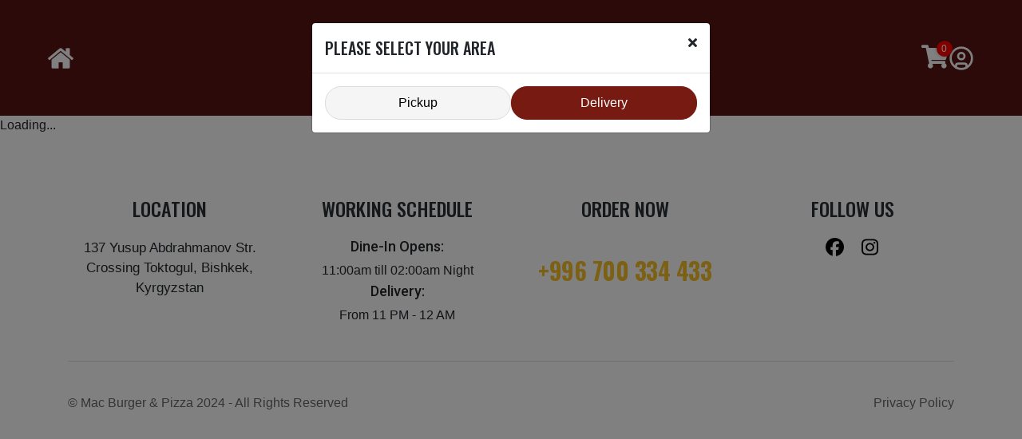

--- FILE ---
content_type: text/html
request_url: https://macburger.kg/product/mac-meyo-special-sauce/
body_size: 615
content:
<!doctype html><html lang="en"><head><meta charset="utf-8"><meta http-equiv="X-UA-Compatible" content="IE=edge"/><meta name="author" content="Jthemes"/><meta name="description" content="Testo - Pizza and Fast Food Landing Page Template"/><meta name="keywords" content="Jthemes, Food, Fast Food, Restaurant, Pizzeria, Restaurant Menu, Pizza, Burger, Sushi, Steak, Grill, Snack"><meta name="viewport" content="width=device-width,initial-scale=1"/><title>Mac Pizza & Burger</title><script type="text/javascript">!function(n){if("/"===n.search[1]){var a=n.search.slice(1).split("&").map((function(n){return n.replace(/~and~/g,"&")})).join("?");window.history.replaceState(null,null,n.pathname.slice(0,-1)+a+n.hash)}}(window.location)</script><link rel="shortcut icon" href="/macburger-logo.ico" type="image/x-icon"/><link rel="icon" href="../src/images/favicon.ico" type="image/x-icon"><link rel="apple-touch-icon" sizes="152x152" href="../src/images/apple-touch-icon-152x152.png"><link rel="apple-touch-icon" sizes="120x120" href="../src/images/apple-touch-icon-120x120.png"><link rel="apple-touch-icon" sizes="76x76" href="../src/images/apple-touch-icon-76x76.png"><link rel="apple-touch-icon" href="../src/images/apple-touch-icon.png"><link rel="icon" href="../src/images/apple-touch-icon.png" type="../src/image/x-icon"><link href="https://fonts.googleapis.com/css?family=Roboto:300,400,500,700&display=swap" rel="stylesheet"><link href="https://fonts.googleapis.com/css2?family=Oswald:wght@200;300;400;500;600;700&display=swap" rel="stylesheet"><link href="https://fonts.googleapis.com/css2?family=Lilita+One&display=swap" rel="stylesheet"><link href="css/bootstrap.min.css" rel="stylesheet"><link href="https://use.fontawesome.com/releases/v5.11.0/css/all.css" rel="stylesheet" crossorigin="anonymous"><link href="css/flaticon.css" rel="stylesheet"><link href="css/style.css" rel="stylesheet"><link href="css/responsive.css" rel="stylesheet"><script defer="defer" src="/static/js/main.ca858165.js"></script><link href="/static/css/main.151d2ab3.css" rel="stylesheet"></head><body><noscript>You need to enable JavaScript to run this app.</noscript><div id="root"></div></body></html>

--- FILE ---
content_type: text/html
request_url: https://macburger.kg/product/mac-meyo-special-sauce/css/bootstrap.min.css
body_size: 592
content:
<!doctype html><html lang="en"><head><meta charset="utf-8"><meta http-equiv="X-UA-Compatible" content="IE=edge"/><meta name="author" content="Jthemes"/><meta name="description" content="Testo - Pizza and Fast Food Landing Page Template"/><meta name="keywords" content="Jthemes, Food, Fast Food, Restaurant, Pizzeria, Restaurant Menu, Pizza, Burger, Sushi, Steak, Grill, Snack"><meta name="viewport" content="width=device-width,initial-scale=1"/><title>Mac Pizza & Burger</title><script type="text/javascript">!function(n){if("/"===n.search[1]){var a=n.search.slice(1).split("&").map((function(n){return n.replace(/~and~/g,"&")})).join("?");window.history.replaceState(null,null,n.pathname.slice(0,-1)+a+n.hash)}}(window.location)</script><link rel="shortcut icon" href="/macburger-logo.ico" type="image/x-icon"/><link rel="icon" href="../src/images/favicon.ico" type="image/x-icon"><link rel="apple-touch-icon" sizes="152x152" href="../src/images/apple-touch-icon-152x152.png"><link rel="apple-touch-icon" sizes="120x120" href="../src/images/apple-touch-icon-120x120.png"><link rel="apple-touch-icon" sizes="76x76" href="../src/images/apple-touch-icon-76x76.png"><link rel="apple-touch-icon" href="../src/images/apple-touch-icon.png"><link rel="icon" href="../src/images/apple-touch-icon.png" type="../src/image/x-icon"><link href="https://fonts.googleapis.com/css?family=Roboto:300,400,500,700&display=swap" rel="stylesheet"><link href="https://fonts.googleapis.com/css2?family=Oswald:wght@200;300;400;500;600;700&display=swap" rel="stylesheet"><link href="https://fonts.googleapis.com/css2?family=Lilita+One&display=swap" rel="stylesheet"><link href="css/bootstrap.min.css" rel="stylesheet"><link href="https://use.fontawesome.com/releases/v5.11.0/css/all.css" rel="stylesheet" crossorigin="anonymous"><link href="css/flaticon.css" rel="stylesheet"><link href="css/style.css" rel="stylesheet"><link href="css/responsive.css" rel="stylesheet"><script defer="defer" src="/static/js/main.ca858165.js"></script><link href="/static/css/main.151d2ab3.css" rel="stylesheet"></head><body><noscript>You need to enable JavaScript to run this app.</noscript><div id="root"></div></body></html>

--- FILE ---
content_type: text/html
request_url: https://macburger.kg/product/mac-meyo-special-sauce/css/flaticon.css
body_size: 592
content:
<!doctype html><html lang="en"><head><meta charset="utf-8"><meta http-equiv="X-UA-Compatible" content="IE=edge"/><meta name="author" content="Jthemes"/><meta name="description" content="Testo - Pizza and Fast Food Landing Page Template"/><meta name="keywords" content="Jthemes, Food, Fast Food, Restaurant, Pizzeria, Restaurant Menu, Pizza, Burger, Sushi, Steak, Grill, Snack"><meta name="viewport" content="width=device-width,initial-scale=1"/><title>Mac Pizza & Burger</title><script type="text/javascript">!function(n){if("/"===n.search[1]){var a=n.search.slice(1).split("&").map((function(n){return n.replace(/~and~/g,"&")})).join("?");window.history.replaceState(null,null,n.pathname.slice(0,-1)+a+n.hash)}}(window.location)</script><link rel="shortcut icon" href="/macburger-logo.ico" type="image/x-icon"/><link rel="icon" href="../src/images/favicon.ico" type="image/x-icon"><link rel="apple-touch-icon" sizes="152x152" href="../src/images/apple-touch-icon-152x152.png"><link rel="apple-touch-icon" sizes="120x120" href="../src/images/apple-touch-icon-120x120.png"><link rel="apple-touch-icon" sizes="76x76" href="../src/images/apple-touch-icon-76x76.png"><link rel="apple-touch-icon" href="../src/images/apple-touch-icon.png"><link rel="icon" href="../src/images/apple-touch-icon.png" type="../src/image/x-icon"><link href="https://fonts.googleapis.com/css?family=Roboto:300,400,500,700&display=swap" rel="stylesheet"><link href="https://fonts.googleapis.com/css2?family=Oswald:wght@200;300;400;500;600;700&display=swap" rel="stylesheet"><link href="https://fonts.googleapis.com/css2?family=Lilita+One&display=swap" rel="stylesheet"><link href="css/bootstrap.min.css" rel="stylesheet"><link href="https://use.fontawesome.com/releases/v5.11.0/css/all.css" rel="stylesheet" crossorigin="anonymous"><link href="css/flaticon.css" rel="stylesheet"><link href="css/style.css" rel="stylesheet"><link href="css/responsive.css" rel="stylesheet"><script defer="defer" src="/static/js/main.ca858165.js"></script><link href="/static/css/main.151d2ab3.css" rel="stylesheet"></head><body><noscript>You need to enable JavaScript to run this app.</noscript><div id="root"></div></body></html>

--- FILE ---
content_type: text/html
request_url: https://macburger.kg/product/mac-meyo-special-sauce/css/style.css
body_size: 591
content:
<!doctype html><html lang="en"><head><meta charset="utf-8"><meta http-equiv="X-UA-Compatible" content="IE=edge"/><meta name="author" content="Jthemes"/><meta name="description" content="Testo - Pizza and Fast Food Landing Page Template"/><meta name="keywords" content="Jthemes, Food, Fast Food, Restaurant, Pizzeria, Restaurant Menu, Pizza, Burger, Sushi, Steak, Grill, Snack"><meta name="viewport" content="width=device-width,initial-scale=1"/><title>Mac Pizza & Burger</title><script type="text/javascript">!function(n){if("/"===n.search[1]){var a=n.search.slice(1).split("&").map((function(n){return n.replace(/~and~/g,"&")})).join("?");window.history.replaceState(null,null,n.pathname.slice(0,-1)+a+n.hash)}}(window.location)</script><link rel="shortcut icon" href="/macburger-logo.ico" type="image/x-icon"/><link rel="icon" href="../src/images/favicon.ico" type="image/x-icon"><link rel="apple-touch-icon" sizes="152x152" href="../src/images/apple-touch-icon-152x152.png"><link rel="apple-touch-icon" sizes="120x120" href="../src/images/apple-touch-icon-120x120.png"><link rel="apple-touch-icon" sizes="76x76" href="../src/images/apple-touch-icon-76x76.png"><link rel="apple-touch-icon" href="../src/images/apple-touch-icon.png"><link rel="icon" href="../src/images/apple-touch-icon.png" type="../src/image/x-icon"><link href="https://fonts.googleapis.com/css?family=Roboto:300,400,500,700&display=swap" rel="stylesheet"><link href="https://fonts.googleapis.com/css2?family=Oswald:wght@200;300;400;500;600;700&display=swap" rel="stylesheet"><link href="https://fonts.googleapis.com/css2?family=Lilita+One&display=swap" rel="stylesheet"><link href="css/bootstrap.min.css" rel="stylesheet"><link href="https://use.fontawesome.com/releases/v5.11.0/css/all.css" rel="stylesheet" crossorigin="anonymous"><link href="css/flaticon.css" rel="stylesheet"><link href="css/style.css" rel="stylesheet"><link href="css/responsive.css" rel="stylesheet"><script defer="defer" src="/static/js/main.ca858165.js"></script><link href="/static/css/main.151d2ab3.css" rel="stylesheet"></head><body><noscript>You need to enable JavaScript to run this app.</noscript><div id="root"></div></body></html>

--- FILE ---
content_type: text/html
request_url: https://macburger.kg/product/mac-meyo-special-sauce/css/responsive.css
body_size: 592
content:
<!doctype html><html lang="en"><head><meta charset="utf-8"><meta http-equiv="X-UA-Compatible" content="IE=edge"/><meta name="author" content="Jthemes"/><meta name="description" content="Testo - Pizza and Fast Food Landing Page Template"/><meta name="keywords" content="Jthemes, Food, Fast Food, Restaurant, Pizzeria, Restaurant Menu, Pizza, Burger, Sushi, Steak, Grill, Snack"><meta name="viewport" content="width=device-width,initial-scale=1"/><title>Mac Pizza & Burger</title><script type="text/javascript">!function(n){if("/"===n.search[1]){var a=n.search.slice(1).split("&").map((function(n){return n.replace(/~and~/g,"&")})).join("?");window.history.replaceState(null,null,n.pathname.slice(0,-1)+a+n.hash)}}(window.location)</script><link rel="shortcut icon" href="/macburger-logo.ico" type="image/x-icon"/><link rel="icon" href="../src/images/favicon.ico" type="image/x-icon"><link rel="apple-touch-icon" sizes="152x152" href="../src/images/apple-touch-icon-152x152.png"><link rel="apple-touch-icon" sizes="120x120" href="../src/images/apple-touch-icon-120x120.png"><link rel="apple-touch-icon" sizes="76x76" href="../src/images/apple-touch-icon-76x76.png"><link rel="apple-touch-icon" href="../src/images/apple-touch-icon.png"><link rel="icon" href="../src/images/apple-touch-icon.png" type="../src/image/x-icon"><link href="https://fonts.googleapis.com/css?family=Roboto:300,400,500,700&display=swap" rel="stylesheet"><link href="https://fonts.googleapis.com/css2?family=Oswald:wght@200;300;400;500;600;700&display=swap" rel="stylesheet"><link href="https://fonts.googleapis.com/css2?family=Lilita+One&display=swap" rel="stylesheet"><link href="css/bootstrap.min.css" rel="stylesheet"><link href="https://use.fontawesome.com/releases/v5.11.0/css/all.css" rel="stylesheet" crossorigin="anonymous"><link href="css/flaticon.css" rel="stylesheet"><link href="css/style.css" rel="stylesheet"><link href="css/responsive.css" rel="stylesheet"><script defer="defer" src="/static/js/main.ca858165.js"></script><link href="/static/css/main.151d2ab3.css" rel="stylesheet"></head><body><noscript>You need to enable JavaScript to run this app.</noscript><div id="root"></div></body></html>

--- FILE ---
content_type: text/css
request_url: https://macburger.kg/static/css/main.151d2ab3.css
body_size: 81971
content:
.header{background-color:#5a1414;color:#fff;position:sticky;top:0;width:100%;z-index:1000}.nav{justify-content:space-between;margin:0 auto;max-width:1200px;padding-left:20px!important;padding:30px 20px}.nav,.nav-left{align-items:center}.nav-left{display:flex;gap:20px}.nav-left .hamburger{background:none;border:none;display:none;z-index:1100}.nav-left .hamburger,.nav-left .icon{color:#fff;cursor:pointer;font-size:24px}.nav-left .icon{transition:color .3s}.nav-left .icon:hover{color:gold}.logo{display:none;text-align:center}.logo img{height:60px}.logo-nav-img{height:85px}.home-icon{height:32px}#shopping-cart-icon{color:#fff;font-size:30px}.nav-links{align-items:center;display:flex;font-family:oswald;gap:25px}.nav-links a{color:#fff;font-size:20px;font-weight:450;text-decoration:none;transition:color .3s}.nav-links a:hover{color:gold}.nav-right{align-items:center;display:flex;gap:20px}.nav-right .icon{color:#fff;cursor:pointer;font-size:24px;transition:color .3s}.nav-right .icon:hover{color:gold}.drawer-overlay{background:#00000080;bottom:0;left:0;position:fixed;right:0;top:0;z-index:999}.drawer{background-color:#5a1414;box-shadow:-2px 0 5px #00000080;color:#fff;height:100%;padding:20px;position:fixed;right:-250px;top:0;transition:transform .3s ease-in-out;width:250px}.drawer.open{transform:translateX(-250px)}.close-drawer{background:none;border:none;color:#fff;cursor:pointer;font-size:18px;margin-bottom:20px}.drawer-links{list-style:none;margin:0;padding:0}.drawer-links li{margin-bottom:15px}.drawer-links a{color:#fff;font-size:18px;text-decoration:none;transition:color .3s}.drawer-links a:hover{color:gold}.drawer-icons{display:flex;gap:20px;margin-top:20px}.profile-icon-img{align-items:center;background-color:#e0e0e0;border-radius:50%;box-shadow:0 2px 4px #0000001a;cursor:pointer;display:flex;height:40px;justify-content:center;overflow:hidden;width:40px}.profile-icon-icon img{height:100%;object-fit:cover;width:100%}.bottom-footer{background-color:#fff;padding:20px 0;text-align:center}.footer-content{align-items:center;color:#666;display:flex;font-size:16px;justify-content:space-between;margin:0 auto;max-width:1200px}.footer-content a{color:#666;text-decoration:none}.footer-content a:hover{color:#666}.cart-icon{position:relative}.cart-count-tag{align-items:center;background-color:red;border-radius:50%;box-shadow:0 0 5px #0000004d;color:#fff;display:flex;font-size:12px;height:20px;justify-content:center;position:absolute;right:-5px;top:-5px;width:20px}@media (max-width:768px){.footer-content{flex-direction:column;justify-content:space-between;margin:0 auto;max-width:1200px}.nav-left .hamburger{display:block}.nav-links{display:none}.logo{display:block;flex:1 1;justify-content:center}.nav-right{margin-left:auto}.home-icon{height:28px}#shopping-cart-icon{color:#fff;font-size:26px}}html{-webkit-font-smoothing:antialiased;font-size:16px}body{color:#283034;font-family:Roboto,Helvetica Neue,Helvetica,Arial,sans-serif;font-weight:300}@-webkit-viewport{width:device-width}@-moz-viewport{width:device-width}@viewport{width:device-width}#page{overflow:hidden}.wide-100{padding-bottom:100px;padding-top:100px}.wide-90{padding-bottom:90px;padding-top:100px}.wide-80{padding-bottom:80px;padding-top:100px}.wide-70{padding-bottom:70px;padding-top:100px}.wide-60{padding-bottom:60px;padding-top:100px}.wide-50{padding-bottom:50px;padding-top:100px}.wide-40{padding-bottom:40px;padding-top:100px}.wide-30{padding-bottom:30px;padding-top:100px}.wide-20{padding-bottom:20px;padding-top:100px}.mt-100{margin-top:100px}.mt-95{margin-top:95px}.mt-90{margin-top:90px}.mt-85{margin-top:85px}.mt-80{margin-top:80px}.mt-75{margin-top:75px}.mt-70{margin-top:70px}.mt-65{margin-top:65px}.mt-60{margin-top:60px}.mt-55{margin-top:55px}.mt-50{margin-top:50px}.mt-45{margin-top:45px}.mt-40{margin-top:40px}.mt-35{margin-top:35px}.mt-30{margin-top:30px}.mt-25{margin-top:25px}.mt-20{margin-top:20px}.mt-15{margin-top:15px}.mt-10{margin-top:10px}.mt-5{margin-top:5px!important}.mt-0{margin-top:0}.mb-100{margin-bottom:100px}.mb-95{margin-bottom:95px}.mb-90{margin-bottom:90px}.mb-85{margin-bottom:85px}.mb-80{margin-bottom:80px}.mb-75{margin-bottom:75px}.mb-70{margin-bottom:70px}.mb-65{margin-bottom:65px}.mb-60{margin-bottom:60px}.mb-55{margin-bottom:55px}.mb-50{margin-bottom:50px}.mb-45{margin-bottom:45px}.mb-40{margin-bottom:40px}.mb-35{margin-bottom:35px}.mb-30{margin-bottom:30px}.mb-25{margin-bottom:25px}.mb-20{margin-bottom:20px}.mb-15{margin-bottom:15px}.mb-10{margin-bottom:10px}.mb-5{margin-bottom:5px!important}.mb-0{margin-bottom:0}.ml-100{margin-left:100px}.ml-95{margin-left:95px}.ml-90{margin-left:90px}.ml-85{margin-left:85px}.ml-80{margin-left:80px}.ml-75{margin-left:75px}.ml-70{margin-left:70px}.ml-60{margin-left:60px}.ml-55{margin-left:55px}.ml-50{margin-left:50px}.ml-45{margin-left:45px}.ml-40{margin-left:40px}.ml-35{margin-left:35px}.ml-30{margin-left:30px}.ml-25{margin-left:25px}.ml-20{margin-left:20px}.ml-15{margin-left:15px}.ml-10{margin-left:10px}.ml-5{margin-left:5px!important}.mr-100{margin-right:100px}.mr-95{margin-right:95px}.mr-90{margin-right:90px}.mr-85{margin-right:85px}.mr-80{margin-right:80px}.mr-75{margin-right:75px}.mr-70{margin-right:70px}.mr-65{margin-right:65px}.mr-60{margin-right:60px}.mr-55{margin-right:55px}.mr-50{margin-right:50px}.mr-45{margin-right:45px}.mr-40{margin-right:40px}.mr-35{margin-right:35px}.mr-30{margin-right:30px}.mr-25{margin-right:25px}.mr-20{margin-right:20px}.mr-15{margin-right:15px}.mr-10{margin-right:10px}.mr-5{margin-right:5px!important}.pt-100{padding-top:100px}.pt-95{padding-top:95px}.pt-90{padding-top:90px}.pt-85{padding-top:85px}.pt-80{padding-top:80px}.pt-75{padding-top:75px}.pt-70{padding-top:70px}.pt-65{padding-top:65px}.pt-60{padding-top:60px}.pt-55{padding-top:55px}.pt-50{padding-top:50px}.pt-45{padding-top:45px}.pt-40{padding-top:40px}.pt-35{padding-top:35px}.pt-30{padding-top:30px}.pt-25{padding-top:25px}.pt-20{padding-top:20px}.pt-15{padding-top:15px}.pt-10{padding-top:10px}.pt-5{padding-top:5px!important}.pb-100{padding-bottom:100px}.pb-95{padding-bottom:95px}.pb-90{padding-bottom:90px}.pb-85{padding-bottom:85px}.pb-80{padding-bottom:80px}.pb-75{padding-bottom:75px}.pb-70{padding-bottom:70px}.pb-65{padding-bottom:65px}.pb-60{padding-bottom:60px}.pb-55{padding-bottom:55px}.pb-50{padding-bottom:50px}.pb-45{padding-bottom:45px}.pb-40{padding-bottom:40px}.pb-35{padding-bottom:35px}.pb-30{padding-bottom:30px}.pb-25{padding-bottom:25px}.pb-20{padding-bottom:20px}.pb-15{padding-bottom:15px}.pb-10{padding-bottom:10px}.pb-5{padding-bottom:5px!important}.pl-100{padding-left:100px}.pl-95{padding-left:95px}.pl-90{padding-left:90px}.pl-85{padding-left:85px}.pl-80{padding-left:80px}.pl-75{padding-left:75px}.pl-70{padding-left:70px}.pl-65{padding-left:65px}.pl-60{padding-left:60px}.pl-55{padding-left:55px}.pl-50{padding-left:50px}.pl-45{padding-left:45px}.pl-40{padding-left:40px}.pl-35{padding-left:35px}.pl-30{padding-left:30px}.pl-25{padding-left:25px}.pl-20{padding-left:20px}.pl-15{padding-left:15px}.pl-10{padding-left:10px}.pl-5{padding-left:5px!important}.pr-100{padding-right:100px}.pr-95{padding-right:95px}.pr-90{padding-right:90px}.pr-85{padding-right:85px}.pr-80{padding-right:80px}.pr-75{padding-right:75px}.pr-70{padding-right:70px}.pr-65{padding-right:65px}.pr-60{padding-right:60px}.pr-55{padding-right:55px}.pr-50{padding-right:50px}.pr-45{padding-right:45px}.pr-40{padding-right:40px}.pr-35{padding-right:35px}.pr-30{padding-right:30px}.pr-25{padding-right:25px}.pr-20{padding-right:20px}.pr-15{padding-right:15px}.pr-10{padding-right:10px}.pr-5{padding-right:5px!important}.bg-fixed,.bg-scroll{background-position:50%;background-repeat:no-repeat;background-size:cover;width:100%}.bg-scroll{background-attachment:fixed!important}.rel{position:relative!important}.bg-dark{background-color:#1b1b1b!important}.bg-lightdark{background-color:#363636!important}.bg-tra-dark{background-color:#0a0a0a66}.bg-lightgrey{background-color:#f6f9fa}.bg-grey{background-color:#eaeaea}.bg-brown{background-color:#6f5e4d}.bg-coffee{background-color:#642f21}.bg-meat{background-color:#d2322b}.bg-orange{background-color:#ef7f01}.bg-red{background-color:#e3000e}.bg-salmon{background-color:#e84e1d}.bg-silk{background-color:#fbf7e8}.bg-wine{background-color:#831619}.bg-yellow{background-color:#f7be27}.bg-01,.bg-02,.bg-03,.bg-04,.bg-05,.bg-06{background-attachment:scroll!important;background-position:50%;background-repeat:no-repeat;background-size:cover;width:100%}.bg-01{background-image:url(/static/media/bg-01.af3f4c81ef6deeb88bf8.jpg)}.bg-01,.bg-02{background-attachment:fixed!important}.bg-02{background-image:url(/static/media/bg-02.47da0308f3975fc283a8.jpg)}.bg-03{background-image:url(/static/media/bg-03.25823224ef98be3fe8b2.jpg)}.bg-04{background-image:url(/static/media/bg-04.1d15ac57d272d2495264.jpg)}.bg-05{background-image:url(/static/media/bg-05.26be18d0eb4af623f595.jpg)}.bg-05,.bg-06{background-attachment:fixed!important}.bg-06{background-image:url(/static/media/bg-06.bf438b3a5d07d1f6e08c.jpg)}.b-top{border-top:1px solid #eee}.b-bottom{border-bottom:1px solid #eee}.b-left{border-left:1px solid #eee}.b-right{border-right:1px solid #eee}h1,h2,h3,h4,h5,h6{font-family:Oswald,sans-serif;font-weight:500;letter-spacing:0;line-height:1.3;text-transform:uppercase}h6.h6-xs{font-size:1.0625rem}h6.h6-sm{font-size:1.125rem}h6.h6-md{font-size:1.15625rem}h6.h6-lg{font-size:1.1875rem}h6.h6-xl{font-size:1.21875rem}h5.h5-xs{font-size:1.25rem}h5.h5-sm{font-size:1.375rem}h5.h5-md{font-size:1.5rem}h5.h5-lg{font-size:1.625rem}h5.h5-xl{font-size:1.75rem}h4.h4-xs{font-size:1.875rem}h4.h4-sm{font-size:2rem}h4.h4-md{font-size:2.125rem}h4.h4-lg{font-size:2.25rem}h4.h4-xl{font-size:2.375rem}h3.h3-xs{font-size:2.5rem}h3.h3-sm{font-size:2.625rem}h3.h3-md{font-size:2.75rem}h3.h3-lg{font-size:2.875rem}h3.h3-xl{font-size:3rem}h2.h2-xs{font-size:3.125rem}h2.h2-sm{font-size:3.25rem}h2.h2-md{font-size:3.375rem}h2.h2-lg{font-size:3.5rem}h2.h2-xl{font-size:3.75rem}p.p-sm{font-size:1rem}p{font-size:1.0625rem}p.p-md{font-size:1.125rem}p.p-lg{font-size:1.1875rem}p.p-xl{font-size:1.25rem}a{color:#333;transition:all .4s ease-in-out}a:focus,a:hover{color:#e17228}a:focus{outline:none;text-decoration:none}ul{list-style:none;margin:0;padding:0}ul.txt-list{list-style:disc;margin-left:15px}.txt-list li i{float:left;font-size:1.05rem;line-height:1.5rem;margin-right:10px;position:relative;top:2px}.txt-list li p{margin-bottom:10px;overflow:hidden}.btn{background-color:initial;border-radius:2px;color:#fff;font-family:Oswald,sans-serif;font-size:16px;font-weight:500;letter-spacing:.5px;line-height:1;padding:13px 32px;text-transform:uppercase;transition:all .4s ease-in-out}.btn.btn-sm{font-size:15px;padding:13px 26px}.btn.btn-md{font-size:17px;padding:15px 38px}.btn.btn-lg{font-size:20px;padding:15px 42px}.btn-white,.white-color .btn-white{background-color:#fff;border-color:#fff!important;color:#333}.btn-tra-grey,.white-color .btn-tra-grey{background-color:initial;border-color:#ddd!important;color:#333}.brown-hover:hover,.btn-brown,.scroll .brown-hover:hover,.scroll .btn-brown,.white-color .brown-hover:hover,.white-color .btn-brown{background-color:#6f5e4d;border-color:#6f5e4d!important;color:#fff!important}.btn-red,.red-hover:hover,.scroll .btn-red,.scroll .red-hover:hover,.white-color .btn-red,.white-color .red-hover:hover{background-color:#e3000e;border-color:#e3000e!important;color:#fff!important}.btn-tra-red,.scroll .btn-tra-red,.scroll .tra-red-hover:hover,.tra-red-hover:hover,.white-color .btn-tra-red,.white-color .tra-redhover:hover{background-color:initial;border-color:#e3000e!important;color:#e3000e!important}.btn-meat,.meat-hover:hover,.scroll .btn-meat,.scroll .meat-hover:hover,.white-color .btn-meat,.white-color .meat-hover:hover{background-color:#d2322b;border-color:#d2322b!important;color:#fff!important}.btn-tra-meat,.scroll .btn-tra-meat,.scroll .tra-meat-hover:hover,.tra-meat-hover:hover,.white-color .btn-tra-meat,.white-color .tra-meathover:hover{background-color:initial;border-color:#d2322b!important;color:#d2322b!important}.btn-salmon,.salmon-hover:hover,.scroll .btn-salmon,.scroll .salmon-hover:hover,.white-color .btn-salmon,.white-color .salmon-hover:hover{background-color:#531a17;border-color:#531a17!important;color:#fff!important}.btn-tra-salmon,.scroll .btn-tra-salmon,.scroll .tra-salmon-hover:hover,.tra-salmon-hover:hover,.white-color .btn-tra-salmon,.white-color .tra-salmonhover:hover{background-color:initial;border-color:#531a17!important;color:#531a17!important}.btn-yellow,.scroll .btn-yellow,.scroll .yellow-hover:hover,.white-color .btn-yellow,.white-color .yellow-hover:hover,.yellow-hover:hover{background-color:#f7be27;border-color:#f7be27!important;color:#333435!important}.white-color .white-hover:hover,.white-hover:hover{background-color:#fff;border-color:#fff!important;color:#333!important}.tra-white-hover:hover,.white-color .tra-white-hover:hover{background-color:initial;border-color:#fff!important;color:#fff!important}.scroll .tra-white-hover:hover{background-color:initial;border-color:#333!important;color:#333!important}.btn.btn-black:focus,.btn:focus{box-shadow:none;color:#fff}.btn-tra-black:focus,.btn.btn-tra-grey:focus{box-shadow:none;color:#333}.video-preview{position:relative;text-align:center}.video-block{position:relative}.video-block,.video-btn{display:inline-block;height:100px;width:100px}.video-btn{border-radius:100%;color:#fff;left:50%;margin-left:-50px;margin-top:-50px;position:absolute!important;text-align:center;top:50%}.video-btn,.video-btn i{line-height:100px!important}.video-btn i{font-size:3rem;margin-left:11px;transition:all .4s ease-in-out}.video-btn:hover i{transform:scale(.9)}.ico-20 [class*=flaticon-]:after,.ico-20 [class*=flaticon-]:before{font-size:1.25rem}.ico-25 [class*=flaticon-]:after,.ico-25 [class*=flaticon-]:before{font-size:1.5625rem}.ico-30 [class*=flaticon-]:after,.ico-30 [class*=flaticon-]:before{font-size:1.875rem}.ico-35 [class*=flaticon-]:after,.ico-35 [class*=flaticon-]:before{font-size:2.1875rem}.ico-40 [class*=flaticon-]:after,.ico-40 [class*=flaticon-]:before{font-size:2.5rem}.ico-45 [class*=flaticon-]:after,.ico-45 [class*=flaticon-]:before{font-size:2.8125rem}.ico-50 [class*=flaticon-]:after,.ico-50 [class*=flaticon-]:before{font-size:3.125rem}.ico-55 [class*=flaticon-]:after,.ico-55 [class*=flaticon-]:before{font-size:3.4375rem}.ico-60 [class*=flaticon-]:after,.ico-60 [class*=flaticon-]:before{font-size:3.75rem}.ico-65 [class*=flaticon-]:after,.ico-65 [class*=flaticon-]:before{font-size:4.0625rem}.ico-70 [class*=flaticon-]:after,.ico-70 [class*=flaticon-]:before{font-size:4.375rem}.ico-75 [class*=flaticon-]:after,.ico-75 [class*=flaticon-]:before{font-size:4.6875rem}.ico-80 [class*=flaticon-]:after,.ico-80 [class*=flaticon-]:before{font-size:5rem}.ico-85 [class*=flaticon-]:after,.ico-85 [class*=flaticon-]:before{font-size:5.3125rem}.ico-90 [class*=flaticon-]:after,.ico-90 [class*=flaticon-]:before{font-size:5.625rem}.ico-95 [class*=flaticon-]:after,.ico-95 [class*=flaticon-]:before{font-size:5.9375rem}.ico-100 [class*=flaticon-]:after,.ico-100 [class*=flaticon-]:before{font-size:6.25rem}.section-title{position:relative}.section-title h2.h2-title{font-size:4.5rem}.section-title p{color:#888;margin:12px 0 0;padding:0 18%}#contacts-4 .section-title p{padding:0 10% 0 0}.txt-300{font-weight:300}.txt-400{font-weight:400}.txt-500{font-weight:500}.txt-700{font-weight:700}.txt-900{font-weight:900}.white-color,.white-color a,.white-color h2,.white-color h3,.white-color h4,.white-color h5,.white-color h6,.white-color i,.white-color li,.white-color p,.white-color span{color:#fff}.grey-color,.grey-color a,.grey-color h2,.grey-color h3,.grey-color h4,.grey-color h5,.grey-color h6,.grey-color i,.grey-color li,.grey-color p,.grey-color span,.lightgrey-color .grey-color,.white-color .grey-color{color:#757575}.lightgrey-color,.lightgrey-color a,.lightgrey-color h2,.lightgrey-color h3,.lightgrey-color h4,.lightgrey-color h5,.lightgrey-color h6,.lightgrey-color i,.lightgrey-color li,.lightgrey-color p,.lightgrey-color span,.white-color .lightgrey-color{color:#ccc}.brown-color,.brown-color a,.brown-color h2,.brown-color h3,.brown-color h4,.brown-color h5,.brown-color h6,.brown-color i,.brown-color li,.brown-color p,.brown-color span,.white-color .brown-color{color:#6f5e4d}.coffee-color,.coffee-color a,.coffee-color h2,.coffee-color h3,.coffee-color h4,.coffee-color h5,.coffee-color h6,.coffee-color i,.coffee-color li,.coffee-color p,.coffee-color span,.white-color .coffee-color{color:#642f21}.green-color,.green-color a,.green-color h2,.green-color h3,.green-color h4,.green-color h5,.green-color h6,.green-color i,.green-color li,.green-color p,.green-color span,.white-color .green-color{color:#94ad10}.meat-color,.meat-color a,.meat-color h2,.meat-color h3,.meat-color h4,.meat-color h5,.meat-color h6,.meat-color i,.meat-color li,.meat-color p,.meat-color span,.white-color .meat-color{color:#d2322b}.orange-color,.orange-color a,.orange-color h2,.orange-color h3,.orange-color h4,.orange-color h5,.orange-color h6,.orange-color i,.orange-color li,.orange-color p,.orange-color span,.white-color .orange-color{color:#ef7f01}.salmon-color,.salmon-color a,.salmon-color h2,.salmon-color h3,.salmon-color h4,.salmon-color h5,.salmon-color h6,.salmon-color i,.salmon-color li,.salmon-color p,.salmon-color span,.white-color .salmon-color{color:#e84e1d}.brown-color .red-color,.red-color,.red-color a,.red-color h2,.red-color h3,.red-color h4,.red-color h5,.red-color h6,.red-color i,.red-color li,.red-color p,.red-color span,.white-color .red-color{color:#e3000e}.white-color .wine-color,.wine-color,.wine-color a,.wine-color h2,.wine-color h3,.wine-color h4,.wine-color h5,.wine-color h6,.wine-color i,.wine-color li,.wine-color p,.wine-color span{color:#831619}.brown-color .yellow-color,.coffee-color .yellow-color,.white-color .yellow-color,.yellow-color,.yellow-color a,.yellow-color h2,.yellow-color h3,.yellow-color h4,.yellow-color h5,.yellow-color h6,.yellow-color i,.yellow-color li,.yellow-color p,.yellow-color span{color:#f7be27}.shadow-txt-white{text-shadow:#fff 3px 3px 0,#fff -3px -3px 0,#fff -3px 3px 0,#fff 3px -3px 0}.shadow-txt-black{text-shadow:#000 3px 3px 0,#000 -3px -3px 0,#000 -3px 3px 0,#000 3px -3px 0}.shadow-txt-yellow{text-shadow:#e1a100 4px 4px 0,#e1a100 -4px -4px 0,#e1a100 -4px 4px 0,#e1a100 4px -4px 0}.item-rating span{font-size:.95rem;font-weight:400;line-height:1;margin:0 4px;position:relative;top:1px}.stars-rating i{color:#f7be27;font-size:.85rem;line-height:1}.stars-rating.stars-lg i{font-size:.925rem}.menu-7-img .item-rating,.pbox-14-img .item-rating{bottom:30px;position:absolute;right:15px}.menu-7-img .item-rating span,.pbox-14-img .item-rating span{font-size:.9rem;top:0}span.item-code{display:block;font-size:1.05rem;font-weight:400;line-height:1;margin-bottom:0;margin-top:10px}#menu-5 .item-code,#menu-6 .item-code,#promo-6 .item-code,#promo-7 .item-code,#promo-8 .item-code{border-radius:6px;color:#fff;font-size:.915rem;font-weight:500;left:15px;margin-bottom:0;margin-top:0;padding:7px 8px;position:absolute;text-transform:uppercase;top:15px}#promo-8 .item-code{top:10px}.like-ico{border-radius:100%;display:block;height:28px;position:absolute;text-align:center;width:28px}.pbox-7 .like-ico{right:15px;top:30px}.menu-6-item .like-ico{right:15px;top:28px}.menu-7-img .like-ico,.pbox-14-img .like-ico{right:16px;top:14px}.like-ico.ico-25 [class*=flaticon-]:after,.like-ico.ico-25 [class*=flaticon-]:before{font-size:1.375rem}.like-ico span{color:#aaa;font-weight:700;transition:all .35s ease-in-out}.like-ico:hover>a span{color:#e84e1d!important}.menu-img-zoom{background-color:#14141473;border-radius:100%;display:block;height:34px;position:absolute;text-align:center;width:34px}.menu-img-zoom a{line-height:36px;position:relative;top:2px}.menu-6-img .menu-img-zoom,.pbox-7-img .menu-img-zoom{bottom:15px;left:15px}.menu-img-zoom.ico-25 [class*=flaticon-]:after,.menu-img-zoom.ico-25 [class*=flaticon-]:before{font-size:1.215rem}.menu-img-zoom span{color:#fffffff2;transition:all .35s ease-in-out}.add-to-cart{border-radius:4px;display:inline-block;font-size:.9rem;font-weight:700;line-height:1;opacity:0;padding:8px 14px;position:absolute;transition:all .5s ease-in-out}.add-to-cart.bg-meat a,.add-to-cart.bg-red a,.add-to-cart.bg-salmon a{color:#fff}.pbox-7-txt .add-to-cart{bottom:0;right:20px}.menu-6-txt .add-to-cart{bottom:15px;right:20px}.pbox-7:hover .add-to-cart{bottom:8px;opacity:1;-moz-opacity:1}.pbox-7:hover #pb-7-2 .add-to-cart{bottom:27px}.menu-6-item:hover .add-to-cart{bottom:28px;opacity:1;-moz-opacity:1}.add-to-cart.ico-10 [class*=flaticon-]:after,.add-to-cart.ico-10 [class*=flaticon-]:before{font-size:.85rem}.add-to-cart span{position:relative;top:-.5px}.add-to-cart.bg-yellow:hover{background-color:#f5b200!important}.add-to-cart.bg-salmon:hover{background-color:#d43a09!important}.add-to-cart.bg-meat:hover{background-color:#bf1810!important}.add-to-cart.bg-red:hover{background-color:#c6020e!important}.price-badge-lg,.price-badge-md,.price-badge-sm{background-image:url([data-uri]);position:absolute;right:5px;top:-20px}.red-badge.price-badge-lg,.red-badge.price-badge-md,.red-badge.price-badge-sm{background-image:url([data-uri])}.orange-badge.price-badge-lg,.orange-badge.price-badge-md,.orange-badge.price-badge-sm{background-image:url([data-uri])}#promo-3.promo-section .price-badge-sm{right:-15px;top:-10px}#promo-10.promo-section .price-badge-md{left:50px;right:0;top:120px}#promo-11.promo-section .price-badge-lg{top:-70px}.price-badge-sm{display:none;height:146px;width:150px}.price-badge-md{height:176px;width:180px}.price-badge-lg{height:195px;width:200px}.badge-txt{position:absolute;top:50%;transform:translateY(-50%);width:100%}.badge-txt h4,.badge-txt h5{font-weight:700;letter-spacing:-1px;line-height:1;margin-bottom:5px}.badge-txt h3{letter-spacing:-1px;line-height:1;margin-bottom:0}.old-price{color:#babbbc!important;margin-right:6px;text-decoration:line-through}.discount-badge{left:-50px;position:absolute;top:100px}.discount-badge img{max-height:210px;max-width:inherit;width:auto}#loader-wrapper{background-color:#f5f5f5;height:100%;left:0;position:fixed;top:0;width:100%;z-index:9999999}#loader{display:block;position:relative;top:50%;transform:translateY(-50%)}.cssload-spinner{animation:cssload-invert 1.7s steps(2) infinite;-o-animation:cssload-invert 1.7s steps(2) infinite;-ms-animation:cssload-invert 1.7s steps(2) infinite;-webkit-animation:cssload-invert 1.7s steps(2) infinite;-moz-animation:cssload-invert 1.7s steps(2) infinite;height:50px;margin:0 auto;position:relative;width:50px}.cssload-ball{background:#e84e1d;border-radius:50%;height:100%;left:0;position:absolute;top:0;width:100%}.cssload-ball-1{animation:cssload-ball1 1.15s linear infinite alternate;-o-animation:cssload-ball1 1.15s linear infinite alternate;-ms-animation:cssload-ball1 1.15s linear infinite alternate;-webkit-animation:cssload-ball1 1.15s linear infinite alternate;-moz-animation:cssload-ball1 1.15s linear infinite alternate}.cssload-ball-2{animation:cssload-ball2 1.15s linear infinite alternate;-o-animation:cssload-ball2 1.15s linear infinite alternate;-ms-animation:cssload-ball2 1.15s linear infinite alternate;-webkit-animation:cssload-ball2 1.15s linear infinite alternate;-moz-animation:cssload-ball2 1.15s linear infinite alternate}.cssload-ball-3{animation:cssload-ball3 1.15s linear infinite alternate;-o-animation:cssload-ball3 1.15s linear infinite alternate;-ms-animation:cssload-ball3 1.15s linear infinite alternate;-webkit-animation:cssload-ball3 1.15s linear infinite alternate;-moz-animation:cssload-ball3 1.15s linear infinite alternate}.cssload-ball-4{animation:cssload-ball4 1.15s linear infinite alternate;-o-animation:cssload-ball4 1.15s linear infinite alternate;-ms-animation:cssload-ball4 1.15s linear infinite alternate;-webkit-animation:cssload-ball4 1.15s linear infinite alternate;-moz-animation:cssload-ball4 1.15s linear infinite alternate}@keyframes cssload-invert{to{transform:rotate(180deg)}}@keyframes cssload-ball1{12%{transform:none}26%{transform:translateX(25%) scaleY(.8)}40%{transform:translateX(50%) scale(.8)}60%{transform:translateX(50%) scale(.8)}74%{transform:translate(50%,25%) scale(.6,.8)}88%{transform:translate(50%,50%) scale(.6)}to{transform:translate(50%,50%) scale(.6)}}@keyframes cssload-ball2{12%{transform:none}26%{transform:translateX(25%) scaleY(.8)}40%{transform:translateX(50%) scale(.8)}60%{transform:translateX(50%) scale(.8)}74%{transform:translate(50%,-25%) scale(.6,.8)}88%{transform:translate(50%,-50%) scale(.6)}to{transform:translate(50%,-50%) scale(.6)}}@keyframes cssload-ball3{12%{transform:none}26%{transform:translateX(-25%) scaleY(.8)}40%{transform:translateX(-50%) scale(.8)}60%{transform:translateX(-50%) scale(.8)}74%{transform:translate(-50%,25%) scale(.6,.8)}88%{transform:translate(-50%,50%) scale(.6)}to{transform:translate(-50%,50%) scale(.6)}}@keyframes cssload-ball4{12%{transform:none}26%{transform:translateX(-25%) scaleY(.8)}40%{transform:translateX(-50%) scale(.8)}60%{transform:translateX(-50%) scale(.8)}74%{transform:translate(-50%,-25%) scale(.6,.8)}88%{transform:translate(-50%,-50%) scale(.6)}to{transform:translate(-50%,-50%) scale(.6)}}#header-1.navik-header{background-color:#5f150c!important;padding:30px 0}#header-3.navik-header{padding-top:20px}.navik-header-container{align-items:center;display:flex}.cart-btn i{color:#fff;font-size:24px}.navik-header-container .header-home{color:#fff;font-size:22px}.navik-header .logo img{max-height:120px;max-width:inherit;text-align:center;width:130px}.navik-menu ul li>a{font-size:1.095rem;font-weight:500;transition:all .15s ease-in-out}#header-3 .navik-menu ul li>a{font-size:18px;padding-left:16px;padding-right:16px}.navbar-dark .navik-menu ul li>a{color:#212121}.navbar-dark .navik-menu>ul>li.dropdown_menu>a>span:before{border-color:#212121}.navik-menu ul li.dropdown_menu>a>span:before{top:-6px}.navik-menu.navik-yellow .mega-menu-heading a:hover,.navik-menu.navik-yellow ul li:hover>a{color:#f7be27}.navik-menu.navik-meat .mega-menu-heading a:hover,.navik-menu.navik-meat ul li:hover>a{color:#d2322b}.navik-menu.navik-red .mega-menu-heading a:hover,.navik-menu.navik-red ul li:hover>a{color:#e3000e}.navik-menu.navik-salmon .mega-menu-heading a:hover,.navik-menu.navik-salmon ul li:hover>a{color:#e84e1d}#header-3 .navik-menu ul li.nav-btn a{font-size:24px;font-weight:700;letter-spacing:-.5px;padding-left:5px;padding-right:5px;position:relative;top:1.5px}#header-3 .navik-menu ul li.nav-btn.yellow-color>a{color:#f7be27}#header-3 .navik-menu ul li.nav-btn.red-color>a{color:#e3000e}#header-3 .navik-menu ul li.nav-btn.salmon-color>a{color:#e84e1d}span.ico-holder{position:relative}.basket-ico em.roundpoint{background-color:#e3000e;border-radius:50%;color:#fff;font-size:13px;font-style:normal;height:20px;line-height:18px;position:absolute;right:-5px;text-align:center;top:-10px;width:20px}.callusbtn{display:none;left:14px;position:absolute;top:33px}.callusbtn a{font-size:22px;line-height:1;margin:0;padding:0}.navik-menu li>ul{-webkit-border-radius:2px;-moz-border-radius:2px;-o-border-radius:2px}.navik-menu ul ul li>a{font-family:Roboto,sans-serif;font-size:15px;font-style:normal;font-weight:500;padding:14px 8px}#header-3 .navik-menu ul ul li>a{font-size:15px}#header-1.navik-header.sticky,#header-3.navik-header.sticky{padding:20px 0;position:fixed!important}#header-1.sticky{background-color:#5f150c!important}.navik-header.center-menu-1.sticky{box-shadow:none!important;top:0}.hero-section .container{position:relative;z-index:3}#hero-2 .bg-inner{background-image:url(/static/media/hero-2.4bd737a98c40d3680830.jpg);position:relative}.white-overlay-wave{background-image:url([data-uri]);bottom:0;height:155px;left:0;position:absolute;width:100%}#hero-4{background-image:url(/static/media/hero-4.c176491a87d1cc685bd3.jpg);padding-bottom:90px;padding-top:170px;position:relative}#hero-5 .bg-inner{background-image:url(/static/media/hero-5.26be18d0eb4af623f595.jpg);margin-bottom:60px;padding-top:150px;position:relative}#hero-9 .bg-inner{background-image:url(/static/media/hero-9.ea85d49cc7eeebc93e3f.jpg);padding-bottom:140px;padding-top:210px;position:relative}#hero-10{background-image:url(/static/media/hero-10.7bdf7415e128030928fe.jpg);padding-bottom:70px;padding-top:140px;position:relative}#hero-11{background-image:url(/static/media/hero-11.92dc16eb1d96a01f8b7e.jpg);padding-top:180px}#hero-11,#hero-12{padding-bottom:80px;position:relative}#hero-12{padding-top:200px}.slider{height:660px;max-width:100%;position:relative}#hero-3 .slider{height:700px}#hero-8 .slider{height:560px}.slider.mt-100{height:550px;margin-top:95px}.slider .slides{height:660px;margin:0}#hero-3 .slider .slides{height:700px}#hero-8 .slider .slides{height:560px}.slider.mt-100 .slides{height:550px;margin:0}.slider .slides li{height:inherit;left:0;opacity:0;overflow:hidden;position:absolute;top:0;width:100%;z-index:1}.slider .slides li img{background-position:50%;background-size:cover;height:100%;width:100%}.slider .slides li .caption{height:100%;left:0;opacity:0;position:absolute;top:0;width:100%}.slider .slides li.active{z-index:2}.center-align{text-align:center}.slider .indicators{bottom:30px;left:0;margin:0;position:absolute;right:0;text-align:center;z-index:98}.slider .indicators .indicator-item{background-color:initial;border:2px solid #fff;border-radius:50%;cursor:pointer;display:inline-block;height:10px;margin:0 7px;opacity:.5;position:relative;transition:background-color .3s;width:10px}.slider .indicators .indicator-item.active{background-color:#fff;opacity:.65}#hero-1 .caption-txt{margin-top:70px;padding:0 6%}#hero-2 .hero-txt{padding:0 5%}#hero-3 .caption-txt{margin-top:50px;padding-left:10px}#hero-6 .caption-txt{margin-top:50px}.hero-11-txt{margin-left:-20px;padding-right:20px}#hero-1 h2,#hero-2 h2,#hero-3 h2,#hero-6 h2,#hero-9 h2,.hero-4-txt h2{font-family:Lilita One,cursive;font-size:7.25rem;letter-spacing:3px;line-height:1.1;margin-bottom:30px}#hero-2 h2{margin-bottom:40px}#hero-3 h2,#hero-6 h2{font-size:6.5rem;margin-bottom:20px}#hero-3 h3,#hero-6 h3{font-size:3.5rem;font-weight:300;letter-spacing:0;line-height:1;margin-bottom:0}#hero-3 h3 span,#hero-6 h3 span{font-size:4.25rem;font-weight:400;left:5px;letter-spacing:-1px;position:relative;top:3px}.hero-4-txt h2{font-size:7rem;line-height:1;margin-bottom:15px}.hero-4-txt h3{font-size:2.5rem;letter-spacing:3px;margin-bottom:20px}#hero-5 h2,.hero-4-txt h3{font-family:Lilita One,cursive;line-height:1}#hero-5 h2{font-size:17rem;letter-spacing:0;margin-bottom:0;opacity:.25;position:relative;z-index:8}#hero-9 h2{font-size:7rem;margin-bottom:25px;opacity:.95;padding:0 5%}#hero-10 h2{border-bottom:10px solid #fff;display:inline-block;font-family:Lilita One,cursive;font-size:18rem;letter-spacing:3px;margin-bottom:35px;padding-bottom:25px}#hero-10 h2,#hero-10 h3{line-height:1;opacity:.85}#hero-10 h3{font-size:4.75rem;font-weight:300;letter-spacing:2px;margin-bottom:70px}#hero-11 h2{font-size:10.5rem;letter-spacing:-1px;line-height:1;margin-bottom:20px}#hero-11 h3{font-size:5.5rem;margin-bottom:5px}#hero-11 h3,#hero-11 h4{font-weight:300;letter-spacing:1px;line-height:1}#hero-11 h4{font-size:3.5rem;margin-bottom:25px}#hero-12 h3{font-size:4.25rem;font-weight:300;letter-spacing:1px;line-height:1;margin-bottom:25px}#hero-12 h2{font-family:Lilita One,cursive;font-size:8.5rem;letter-spacing:3px;line-height:1;margin-bottom:30px}#hero-1 p{font-size:1.75rem;font-weight:400;margin-bottom:0}#hero-1 p span{font-family:Oswald,sans-serif;font-size:2.35rem;font-weight:700;left:10px;letter-spacing:-.5px;line-height:1;position:relative;top:3px}.hero-4-txt p{margin-bottom:20px;padding:0 5%}.hero-9-txt p{font-size:1.35rem;margin-bottom:40px;padding:0 15%}.hero-11-txt p{margin-bottom:30px;padding-right:5%}.hero-12-txt p{margin-bottom:65px;padding:0 15%}.hbox-1-wrapper,.hbox-2-wrapper{padding:0 8%}.hbox-1 h5,.hbox-2 h5{letter-spacing:0;line-height:1;margin-bottom:0;margin-top:25px}.hbox-2 h5,.hbox-2-ico{opacity:.8}.hero-2-img{margin-bottom:-50px}.hero-2-img,.hero-4-img{position:relative}.hero-5-img{margin-bottom:-40px;margin-top:-90px}.hero-5-img,.hero-9-img{position:relative;z-index:9}.hero-9-img{margin-bottom:-60px;margin-top:-30px}.hero-11-img{margin-left:-50%}.hero-11-img img{display:inline-block;max-width:none;position:relative}#about-1{background-image:url(/static/media/about-1.c08e03a73b51cb0c58ef.jpg)}#about-2{background-image:url(/static/media/about-2.6a11f18669cd4e578689.jpg);padding-bottom:300px;padding-top:100px}#about-5,#about-6{padding-bottom:80px;padding-top:120px;position:relative;z-index:1}#about-7{padding-bottom:30px;padding-top:70px}.about-2-txt{padding:0 30px}.about-3-txt{padding:0 25px}.about-4-txt{padding:50px 30px 0}.about-5-txt{padding:0 60px 0 15px}.about-6-txt{padding:0 15px 0 60px}.about-3-txt h2{font-size:45px;margin-bottom:20px;text-align:center}.about-3-txt h4{font-size:26px;margin-bottom:15px}.about-3-txt ul{list-style:disc;margin-bottom:15px;padding-left:20px}.about-3-txt ul li{margin-bottom:5px}.about-1-txt h2{font-size:4.25rem;line-height:1.2;margin-bottom:25px}.about-2-txt h2{margin-bottom:20px}.about-3-txt h2,.about-4-txt h2,.about-5-txt h2,.about-6-txt h2{margin-bottom:25px}.about-1-txt p,.about-2-txt p{margin-bottom:45px;padding:0 5%}.about-2-txt p{margin-bottom:30px}.about-4-txt p{margin-bottom:40px}.about-4-img p{margin-bottom:0;margin-top:30px;padding-left:20px;padding-right:30%}.abox-1-wrapper{margin-bottom:10px;padding:0 5%}.abox-2-wrapper{margin-top:40px}.abox-3-wrapper{margin-top:50px}.abox-1 h6,.abox-2 h6,.abox-3 h6{line-height:1;margin-bottom:0;margin-top:20px}.abox-3 h6{line-height:1.25}.abox-4 h5{letter-spacing:.5px;line-height:1;margin-bottom:20px;margin-top:30px}.abox-4 p{margin-bottom:0}.about-5-img{background-image:url(/static/media/about-5.63eb3e784084165a1996.jpg);left:50%}.about-5-img,.about-6-img{background-position:50%;background-repeat:no-repeat;background-size:cover;bottom:0;position:absolute;top:0;width:50%}.about-6-img{background-image:url(/static/media/about-6.f648f8bbf36d54a77684.jpg);left:0}#div-01,#div-02,#div-03,#div-04,#div-05{height:600px;width:100%}#div-01{background-image:url(/static/media/divider-01.11fef8411a3ca4d43e33.jpg)}#div-02{background-image:url(/static/media/divider-02.5795c18bc50b2eaf4163.jpg)}#div-03{background-image:url(/static/media/divider-03.00c25b19ac920a491f03.jpg)}#div-04{background-image:url(/static/media/divider-04.ac5237841ce77dfce589.jpg)}#div-05{background-image:url(/static/media/divider-05.42ad95103858c5c2213f.jpg)}#pb-1-1{background-image:url(/static/media/pb-1-1.53a16de05ee530d26ccf.jpg)}#pb-1-2{background-image:url(/static/media/pb-1-2.57c8a53c6f442cba431d.jpg)}#pb-1-3{background-image:url(/static/media/pb-1-3.bef43e5268c1c1becb43.jpg)}#pb-2-1{background-image:url(/static/media/pb-2-1.e3f5d9bc93edae9a6a7e.jpg)}#pb-2-2{background-image:url(/static/media/pb-2-2.5c050973b06f89054286.jpg)}#promo-1 .row{margin-left:-10px;margin-right:-10px}#promo-1 .col-lg-3,#promo-1 .col-lg-6{padding-left:5px;padding-right:5px}#promo-4 .col-lg-5,#promo-4 .col-lg-7,#promo-5 .col-lg-3,#promo-5 .col-lg-6{padding-left:8px;padding-right:8px}#promo-10{margin-top:30px}#promo-11{background-image:url(/static/media/promo-11.3385e23fe50513ea0b64.jpg);padding-bottom:60px;padding-top:100px}#promo-12{padding-top:50px}#promo-12 .bg-inner{position:relative;z-index:1}.pbox-1{border-radius:6px;padding-top:100px;text-align:center}.pbox-1-txt{background-image:linear-gradient(bottom,#000c,#00000005);border-radius:0 0 6px 6px;padding:70px 0 50px}.pbox-2{padding:80px 35px 50px;text-align:right}.pbox-2,.pbox-5{border-radius:6px}.pbox-5{padding:50px 20px 60px;text-align:center;transition:all .4s ease-in-out}.pbox-5:hover{box-shadow:0 8px 17px 0 #0000001a}#pb-5-1.pbox-5{padding:40px 80px 50px}.pbox-6-txt{min-height:317px;position:relative}.pb6-content,.pbox-6-txt{height:100%;text-align:center;width:100%}.pb6-content{bottom:0;left:0;position:absolute;z-index:20}.pb6-txt{position:absolute;top:50%;transform:translateY(-50%);width:100%}#pb-7-1,#pb-7-3{padding:25px 12px 10px}#pb-7-2{padding:10px 12px 30px}#pb-8-1,#pb-8-2,#pb-8-3{padding-right:5px}.pbox-8-txt{padding-left:3px}.pbox-8 .col-lg-6.rel{padding-right:0}.pbox-9-txt{padding:0 30px;text-align:center}.pbox-10-txt{margin-right:-140px;position:relative}.pbox-11-link{background-color:initial;border:1px solid #ffffff80;border-radius:6px;margin-bottom:20px;padding:20px;transition:all .4s ease-in-out}.pbox-11-link:hover{background-color:#fff3}.pbox-11-link p{font-size:1rem;font-weight:500;line-height:1.2;margin-bottom:0;margin-top:10px}.promo-12-txt{padding-left:10px}.pbox-13-item{margin-bottom:40px;padding:60px 30px;text-align:center}#pb-13-2 .pbox-13-item{border-radius:6px}.pbox-14-item{margin:0 10px}#pb-14-1.pbox-14-item{border-radius:6px;margin:0;padding:60px 50px 45px}.pbox-14-txt{padding:20px 10px 5px;text-align:center}#pb-14-1 .pbox-14-txt{padding:0}.pbox-1 h3,.pbox-2 h4{line-height:1;margin-bottom:10px}.pbox-5 h4.h4-sm{line-height:1.25;margin-bottom:5px}.pbox-6-txt h4{line-height:1.25;margin-bottom:0}.pbox-7 h4{line-height:1;margin-bottom:12px;margin-top:10px}.pbox-8 h5{line-height:1;margin-bottom:8px}.pbox-9 h2{margin-bottom:30px}.pbox-10-txt h2{font-size:6rem;letter-spacing:-1px;line-height:1.2;margin-bottom:20px;opacity:.8}.pbox-10-txt h4{font-size:1.85rem;font-weight:300;line-height:1;margin-bottom:0}.pbox-10-txt h4 span{font-size:3.25rem;font-weight:700;left:10px;position:relative;top:8px}.pbox-11-txt h3{letter-spacing:-1px;line-height:1;margin-bottom:5px}.pbox-11-txt h2{font-size:5.5rem;letter-spacing:-1px;line-height:1.1;margin-bottom:20px}.promo-12-txt h2{font-size:5.5rem;letter-spacing:-.5px;line-height:1.1;margin-bottom:25px}.promo-12-txt h3{font-size:3.25rem;font-weight:300;letter-spacing:0;line-height:1;margin-bottom:0}.promo-12-txt span{font-size:3.75rem;font-weight:400;left:5px;letter-spacing:-1px;position:relative;top:3px}.pbox-14-txt h6{margin-bottom:10px}.pbox-1-txt p{font-weight:400}.pbox-6-txt p{margin-bottom:20px;padding:0 10%}.pbox-7-txt p{margin-bottom:0}.pbox-8-txt p{font-size:.925rem;margin-bottom:30px}.pbox-9-txt p{font-weight:400;margin-bottom:0}.pbox-10-txt p{padding-right:10%}.pbox-11-txt p{font-weight:400;margin-bottom:25px}.pbox-2 .btn{margin-top:15px}.pbox-13-txt p{margin-bottom:0}.pbox-14-txt p{font-size:1rem;margin-bottom:15px}#pb-14-1 .pbox-14-txt p{font-size:1rem;margin-bottom:0;padding:0 8%}.pbox-14-txt .btn.btn-sm{padding:12px 44px}.pbox-5-price{margin-top:35px}.pbox-6-price{margin-top:6px}.pbox-7-price{margin-top:15px}.pbox-9-price{margin-top:20px}.pbox-6-price h5{line-height:1;margin-bottom:20px}.pbox-7-price h5{letter-spacing:-.5px;line-height:1;margin-bottom:0}.pbox-5-price p,.pbox-9-price p{font-size:1.15rem;letter-spacing:-.5px;margin-bottom:5px}.pbox-9-price p{font-size:1.45rem;font-weight:300}.pbox-5-price p span,.pbox-9-price p span{font-family:Oswald,sans-serif;font-size:1.75rem;font-weight:500;left:10px;letter-spacing:-.5px;line-height:1;position:relative;top:3px}.pbox-9-price p span{font-size:2.25rem;left:10px;top:3px}.pbox-14-price{border-radius:4px;display:inline-block;margin-top:20px;padding:7px 12px 10px}.pbox-14-price h5{font-weight:700;letter-spacing:-.5px;line-height:1;margin-bottom:1px;margin-top:0}.owl-theme .owl-dots,.owl-theme .owl-nav{margin-top:35px}.owl-carousel.owl-theme .owl-nav [class*=owl-]{background:#0000;margin:0 10px;padding:0}.owl-theme .owl-nav img{height:18px;width:35px}.owl-theme .owl-nav button{background-color:initial;border:none;padding:0 5px}.owl-theme .owl-nav button:focus{box-shadow:none;outline:0 none}.pbox-3,.pbox-3 img,.pbox-4,.pbox-4 img,.pbox-7-img,.pbox-7-img img{border-radius:6px;overflow:hidden}.pbox-6-img,.pbox-6-img img{overflow:hidden}.pbox-8-img,.pbox-8-img img{border-radius:6px;overflow:hidden}.pbox-10-img{margin:-60px -60px -60px 60px;position:relative;text-align:center}.pbox-10-img img{display:inline-block;max-width:none}.pbox-11-img{position:relative;text-align:center}.promo-12-img{margin-top:-50px;position:relative}.promo-12-img img.img-fluid{display:inline-block;max-width:none}.pbox-13-img{padding:0 10px}.pbox-14-img{border:1px solid #e5e5e5;border-radius:6px;padding:25px 20px 20px}#pb-14-1 .pbox-14-img{border:none;border-radius:0;padding:0}.pbox-3:hover img,.pbox-4:hover img{transform:scale(1.06);-ms-transform:scale(1.06);-webkit-transform:scale(1.06);-o-transform:scale(1.06);-moz-transform:scale(1.06)}.pbox-6:hover img,.pbox-7:hover img,.pbox-8:hover img{transform:scale(1.1);-ms-transform:scale(1.1);-webkit-transform:scale(1.1);-o-transform:scale(1.1);-moz-transform:scale(1.1)}#menu-2{background-image:url(/static/media/menu-2.9479019621a5a4693df3.jpg)}#menu-6 .col-lg-3{padding-left:8px;padding-right:8px}.menu-1-txt{padding:0 10px}.menu-2-txt{padding-left:10px}.menu-3-wrapper{padding:0 3%}.menu-3-txt{padding:0 15px}.menu-5-txt{padding:25px}.menu-6-txt{overflow:hidden;padding:25px 20px}.menu-7-txt{padding-top:25px;text-align:center}.menu-1-list li,.menu-2-list li,.menu-4-list li{margin-bottom:40px}.menu-3-list li{margin-bottom:30px}.menu-4-list.common-dishes li{margin-bottom:35px}.menu-1-list li:last-child,.menu-2-list li:last-child,.menu-3-list li:last-child,.menu-4-list li:last-child{margin-bottom:0}.menu-5-item,.menu-6-item{border:1px solid #e5e5e5;border-radius:6px;margin-bottom:30px}.menu-7-item{margin-bottom:50px}.bg-01 .menu-5-item,.bg-01 .menu-6-item,.bg-02 .menu-5-item,.bg-02 .menu-6-item,.bg-04 .menu-5-item,.bg-04 .menu-6-item{border:1px solid #171717}.menu-3-item-data{border-radius:4px;padding:5px 10px;position:absolute;right:0;top:35px;transition:all .4s ease-in-out}.menu-3-item-data h6{font-size:.95rem;line-height:1;margin-bottom:0;transition:all .4s ease-in-out}.menu-3-list li:hover .menu-3-item-data{background-color:#f7be27}.item-data-meat-hover .menu-3-list li:hover .menu-3-item-data{background-color:#d2322b}.item-data-red-hover .menu-3-list li:hover .menu-3-item-data{background-color:#e3000e}.item-data-salmon-hover .menu-3-list li:hover .menu-3-item-data{background-color:#e84e1d}.menu-3-list li:hover .menu-3-item-data h6{color:#151515}.item-data-meat-hover .menu-3-list li:hover .menu-3-item-data h6,.item-data-red-hover .menu-3-list li:hover .menu-3-item-data h6,.item-data-salmon-hover .menu-3-list li:hover .menu-3-item-data h6{color:#fff}.menu-title-wrapper{display:table;margin:0 0 3px}.menu-item-title{padding:0 10px 0 0;white-space:nowrap;width:1%}.menu-item-dots,.menu-item-title{display:table-cell;position:relative}.menu-item-dots{background-image:radial-gradient(circle closest-side,#878889 99%,#0000 100%);background-position:50% 100%;background-repeat:repeat-x;background-size:5px 2px;height:3px;width:98%;z-index:1}.menu-item-price{display:table-cell;padding:0 0 0 10px;white-space:nowrap;width:1%}.menu-item-price h5,.menu-item-price h6,.menu-item-title h5,.menu-item-title h6{letter-spacing:0;line-height:1;margin-bottom:0;transition:all .4s ease-in-out}.menu-3-title{margin-bottom:60px;text-align:center}.menu-item-desc{margin-top:12px}.menu-item-desc p{font-size:.975rem;font-weight:400;margin-bottom:3px}#menu-3 .menu-item-desc p{font-size:1.05rem;font-weight:300;margin-bottom:3px;padding-right:15%}.menu-item-desc span{font-size:.915rem;margin-bottom:0;padding-right:3px}.common-dishes .menu-item-desc span{padding-right:0}.menu-item-desc span:after{content:"/";padding-left:7px;position:relative}.common-dishes .menu-item-desc span:after,.menu-item-desc span:last-child:after{content:" ";padding-left:0}.menu-5-txt h5,.menu-6-txt h5{margin-bottom:10px;margin-top:5px}.menu-5-txt p,.menu-7-txt h6{margin-bottom:10px}.menu-5-txt p{font-size:1rem;padding-right:20%}.menu-6-txt p{font-size:.95rem;margin-bottom:15px}.menu-7-txt p{font-size:1rem;margin-bottom:15px}.menu-5-txt span.item-data{color:#888;display:block;font-size:.95rem;font-weight:300;line-height:1;margin-bottom:0}.menu-7-txt .btn.btn-sm{padding:12px 44px}.menu-5-price{padding:7px 12px 10px;position:absolute;right:25px;top:40px}.menu-5-price,.menu-6-price{border-radius:4px;display:inline-block}.menu-6-price{padding:7px 12px}.menu-7-price{border-radius:4px;display:inline-block;margin-top:20px;padding:7px 12px 10px}.menu-5-price h5,.menu-6-price h5,.menu-7-price h5{font-weight:700;letter-spacing:-.5px;line-height:1;margin-bottom:1px;margin-top:0;text-transform:lowercase}.menu-5-txt .add-to-basket{bottom:20px;right:25px}.menu-6-txt .add-to-basket{bottom:18px;right:16px}#tabs-nav{margin-bottom:70px}.tab-content.current,.tab-content.displayed{display:inherit}.h-categories .tabs-1{display:flex;flex-wrap:wrap;justify-content:center}.h-categories .tabs-1 li{flex:0 0 12.5%;margin:0 0 30px;padding:0 10px}.h-categories .tabs-1 li a img{height:auto;width:54px}.h-categories .tabs-1 li.current h5{color:inherit!important}.h-categories .tabs-1 li h5{display:block;font-size:16px;transition:alll .4s ease}.h-categories .tabs-1 li:hover a{color:#e3000e}.tabs-1 li{background-color:initial;border-bottom:none;cursor:pointer;display:inline-block;margin:0;padding:0 70px;position:relative;transition:all .45s ease-in-out;z-index:997}.tabs-1 li h5{font-weight:500;line-height:1;margin-bottom:0;margin-top:15px}.tabs-1 li.current h5{color:#1b1b1b;font-weight:500}.tabs-1.red-tabs li.current span{color:#e3000e}.tabs-1.brown-tabs li.current span{color:#6f5e4d}.tabs-1.yellow-tabs li.current span{color:#fac122}.tab-content{display:none}.menu-3-img{margin-top:65px;padding:0 3%}.menu-4-img{margin-bottom:40px;padding-right:30px;text-align:center}#m4-bottom .menu-4-img{padding-left:30px;padding-right:0}.menu-5-img,.menu-5-img img,.menu-6-img,.menu-6-img img{border-radius:6px 6px 0 0;overflow:hidden}.menu-7-img{border:1px solid #e5e5e5;border-radius:6px;padding:25px 20px 20px}.menu-5-item:hover img,.menu-6-item:hover img{transform:scale(1.1);-ms-transform:scale(1.1);-webkit-transform:scale(1.1);-o-transform:scale(1.1);-moz-transform:scale(1.1)}#gallery-2{padding-bottom:84px;padding-top:100px}#gallery-1 .gallery-grid{margin-left:5px;margin-right:5px}#gallery-1 .col-lg-3{margin-bottom:10px;padding:0 5px}#gallery-2 .col-lg-3{margin-bottom:16px;padding:0 8px}.hover-overlay{height:auto;overflow:hidden;position:relative;width:100%}.hover-overlay img{overflow:hidden;transform:scale(1);-ms-transform:scale(1);-webkit-transform:scale(1);-o-transform:scale(1);-moz-transform:scale(1);transition:transform .4s}.img-meta{bottom:-50px;left:0;opacity:0;-moz-opacity:0;overflow:hidden;padding:30px 25px 40px;position:absolute;transition:all .5s ease-in-out;width:100%}.img-meta h5{letter-spacing:0;line-height:1;text-transform:uppercase}.img-meta h5,.img-meta1 p{margin-bottom:5px}.item-overlay{background:#0a0a0a73;height:100%;left:0;opacity:0;-moz-opacity:0;position:absolute;top:0;transition:all .4s ease-in-out;width:100%}.gallery-img:hover img{transform:scale(1.1);-ms-transform:scale(1.1);-webkit-transform:scale(1.1);-o-transform:scale(1.1);-moz-transform:scale(1.1)}.gallery-img:hover .item-overlay{opacity:1;-moz-opacity:1}.gallery-img:hover .img-meta{bottom:0;opacity:1;-moz-opacity:1}#gallery-3 .owl-dots{display:none}#reviews-1{padding-bottom:70px;padding-top:85px}#reviews-1.bg-image{background-image:url(/static/media/reviews.f108bb20e900476607cd.jpg)}.review-1{margin-bottom:40px;text-align:center}.review-2.b-bottom{margin-bottom:30px;padding-bottom:15px}.review-2-txt{overflow:hidden;padding-left:20px}#reviews-1 img{border-radius:100%;display:inline-block;height:120px;margin:0 auto 20px;width:120px}.review-2-avatar{display:inline-block;float:left}.review-2 img{border-radius:100%;display:inline-block;height:80px;width:80px}.review-1-txt p{font-size:1.7rem;font-weight:400;line-height:1.45;margin-bottom:25px;padding:0 12%}.review-1-txt p.testimonial-autor{font-family:Oswald,sans-serif;font-size:1.1rem;font-weight:500;letter-spacing:.5px;line-height:1;margin-bottom:35px;text-transform:uppercase}.review-info{margin-bottom:5px;margin-top:5px}.review-info h5{display:inline-block;float:left;margin-right:10px}.review-info span{color:#999;font-size:1.05rem;font-weight:500;position:relative;top:2px}.review-rating{margin-bottom:15px}.review-rating i{color:#f7be27;font-size:1.1rem;line-height:1;margin:0 1px}.flex-control-paging li a{background:#5a5a5a40;border:2px solid #5a5a5a05}.bg-image .flex-control-paging li a{background:#0000;border:2px solid #f0f0f066}.flex-control-paging li a.flex-active,.flex-control-paging li a:hover{background:#6f5e4da6;border:2px solid #6f5e4d33}.bg-image .flex-control-paging li a.flex-active,.bg-image .flex-control-paging li a:hover{background:#ffffff80;border:2px solid #ffffff05}#brands-1{padding-bottom:30px;padding-top:30px}#brands-1 .brand-logo{padding:10px 20px}.brand-logo img{opacity:.7}#brands-1 .owl-dots{display:none}#banner-1{background-image:url(/static/media/banner-1.379bcb35d1915f413971.jpg);padding-bottom:70px;padding-top:80px}#banner-2{background-image:url(/static/media/banner-2.ca231310c345ccc2f91e.jpg);padding-bottom:80px;padding-top:80px}#banner-3{margin-top:40px}#banner-4{background-image:url(/static/media/banner-4.fa41087ca7df9695611e.jpg);background-position:top}.banner-1-txt{padding:0 5%}.banner-1-txt h2{line-height:1;margin-bottom:30px;text-align:center}.banner-2-txt h2{font-size:6rem;line-height:1.2;margin-bottom:40px;padding:0 10%}.banner-3-txt h4{font-weight:400;letter-spacing:0;margin-bottom:0}.banner-3-txt h2{font-size:4.5rem;font-weight:700;letter-spacing:-1px;margin-bottom:10px}.banner-4-txt h4{font-weight:400;line-height:1;margin-bottom:25px}.banner-4-txt h2{font-size:4.5rem;letter-spacing:0;line-height:1;margin-bottom:25px}.banner-2-txt p{font-size:1.5rem;font-weight:400;margin-bottom:25px}.banner-3-txt p{margin-bottom:25px;padding-right:10%}.banner-4-txt p{margin-bottom:30px;padding:0 5%}.banner-4-txt .btn{font-size:22px;font-weight:700;letter-spacing:-.5px;padding:17px 40px}.store,.stores-badge{display:inline-block}.store{float:left;margin-right:15px;text-align:center}.store:last-child{margin-right:0}img.appstore-original,img.googleplay-original{display:block;height:50px;width:163px}.banner-3-img{margin-left:-30px;margin-top:-40px;text-align:center}.faqs-1-questions{padding:0 3%}.questions-wrapper{padding:0 15px}.question{margin-bottom:30px}.question h5{margin-bottom:10px}.more-questions-btn{margin-top:35px}#newsletter-1 .inner-bg{border-radius:6px;padding:50px 0 40px}.newsletter-txt h3{margin-bottom:8px}.newsletter-txt p{font-weight:400;margin-bottom:25px}.newsletter-section .newsletter-form{padding:0 4%}.newsletter-section .form-control{background-color:#fff;border:1px solid #ddd;border-radius:2px;box-shadow:none;color:#222;font-size:1.125rem;font-weight:300;height:58px;padding:0 20px}.newsletter-section .input-group>.custom-select:not(:last-child),.newsletter-section .input-group>.form-control:not(:last-child){border-bottom-right-radius:2px;border-top-right-radius:2px}.newsletter-section .form-control:focus{border:1px solid #999;box-shadow:none;outline:0}.newsletter-section .form-control::-moz-placeholder{color:#999}.newsletter-section .form-control:-ms-input-placeholder{color:#999}.newsletter-section .form-control::-webkit-input-placeholder{color:#999}.newsletter-section .btn{border-radius:2px;font-size:1.15rem;height:58px;margin-left:8px;padding:15px 60px}.newsletter-section .form-notification{color:#2dcb21;font-size:1.1rem;font-weight:400;line-height:1;margin-top:20px}.newsletter-section .newsletter-form label.error,.newsletter-section .newsletter-form label.valid{color:#f6412d;font-size:1.1rem;font-weight:400;line-height:1;margin-bottom:0;margin-top:20px}.newsletter-section .newsletter-form label.valid{color:#48af4b}.blog-post{margin-bottom:40px;text-align:center}.blog-post-txt{padding:0 8%}.blog-post-txt h5{margin-bottom:15px;margin-top:25px}.bg-dark .blog-post-txt a:hover{color:#fff}.blog-post-txt p{font-size:.975rem;font-weight:400;margin-bottom:0;text-transform:uppercase}.blog-post:hover img{transform:scale(1.1);-ms-transform:scale(1.1);-webkit-transform:scale(1.1);-o-transform:scale(1.1);-moz-transform:scale(1.1)}#blog-listing .blog-post{margin-bottom:40px;text-align:left}#blog-listing .col-lg-4 .blog-post{margin-bottom:0}#blog-listing .blog-post.b-bottom{border-bottom:1px solid #e5e5e5;padding-bottom:40px}#blog-listing .blog-post-txt{padding:0 15px}#blog-listing .col-lg-4{padding-left:10px;padding-right:10px}#blog-listing .col-lg-4 .blog-post-txt{padding:0}#blog-listing .blog-post-txt h4.h4-xs{margin-bottom:20px;margin-top:30px}#blog-listing .blog-post-txt h5.h5-lg{margin-bottom:15px;margin-top:25px}#blog-listing h5.posts-category{border-bottom:1px solid #e5e5e5;margin-bottom:40px;margin-top:70px;padding-bottom:25px}.blog-post-meta{margin-top:15px}.blog-post-meta span{color:#999;font-size:1.15rem;font-weight:500;margin-right:14px}.blog-post-meta span i{color:#bbb;font-weight:600}.single-post-title{margin-bottom:35px;padding:0 4%}.single-post-txt{padding:0 4%}.single-post-txt h5{margin-bottom:30px;margin-top:30px}.post-inner-img{margin-bottom:50px;margin-top:50px;text-align:center}.post-inner-img img{border-radius:6px}.post-inner-img p{margin-bottom:0;margin-top:25px}.post-share-links{margin-top:60px;padding:0 4%}.post-tags-list span a{background-color:#f2f2f2;border-radius:6px;color:#757575;font-size:1rem;font-weight:400;line-height:1.42857;margin-right:4px;padding:10px 20px;transition:all .45s ease-in-out}.post-tags-list span a:hover{background-color:#e7e7e7;color:#666}.post-share-links .share-social-icons{display:inline-block;padding-left:0}.post-share-links .share-social-icons li{clear:none!important;display:inline-block!important;padding:0;vertical-align:top;width:auto!important}.post-share-links .share-social-icons a.share-ico i{color:#555;display:block;font-size:26px;height:33px;margin-right:5px;width:33px}#other-posts{padding-bottom:30px;padding-top:60px}#op-row{padding:0 4%}.other-posts h6{margin-bottom:12px}.next-post a,.prev-post a{font-size:1.0625rem;line-height:1.2}.all-posts a{font-size:2.15rem;line-height:1}.next-post a:hover,.prev-post a:hover{color:#000;text-decoration:underline}.all-posts a:hover{color:#333}.comments-wrapper{padding:0 4%}.post-comments h5{border-bottom:1px solid #ddd;margin-bottom:80px;padding-bottom:30px}.post-comments img{border-radius:100%;height:75px;width:75px}.media-body p{color:#757575}.comment-meta{margin-bottom:10px}.comment-meta h6{font-weight:700;line-height:1.1;margin-bottom:2px}.comment-date{color:#888;font-size:15px;font-weight:400;margin-bottom:5px}.btn-reply{margin-left:3px}.btn-reply a{color:#888;font-size:15px;font-weight:400}.btn-reply a i{font-size:13px;margin-right:1px}.btn-reply a:hover{color:#222}.post-comments hr{margin-bottom:40px;margin-top:24px}.post-comments #leave-comment h5{border:none;margin-bottom:3px;margin-top:80px;padding-bottom:0}.comment-form{margin-top:50px;position:relative}.comment-form p{color:#333;display:block;font-size:16px;font-weight:700;line-height:1;margin-bottom:10px;padding-left:5px}.comment-form .form-control{background-color:#fff;border:1px solid #ccc;border-radius:4px;color:#333;font-size:18px;font-weight:300;height:54px;margin-bottom:22px;padding:0 15px;transition:all .4s ease-in-out}.comment-form .form-control:focus{border-color:#00b2e4;box-shadow:none;outline:0 none}.comment-form textarea{min-height:200px}.comment-form textarea.form-control{padding:20px}.comment-form .btn{margin-top:10px}.comment-form .btn:focus{box-shadow:none;outline:0 none}.comment-form-msg{display:block;margin-top:10px;padding-left:0;width:100%!important}.comment-form .loading{color:#2dcb21;font-size:18px;font-weight:400}.comment-form .error{color:#e74c3c;font-size:14.5px;font-weight:300;margin-bottom:20px}.comment-form .form-control.error{font-size:17px!important}#contacts-1,#contacts-2{background-image:url(/static/media/contacts-1.8e825ef30e8f53d01cbb.jpg);padding-bottom:50px;padding-top:80px}#contacts-2{background-image:url(/static/media/contacts-2.e8b1acdf007b3774c590.jpg)}#contacts-4{padding-bottom:40px;padding-top:90px;position:relative}#contacts-4 .section-title{padding-left:40px}#contacts-5 .section-title{margin-top:60px}.cbox-1{margin-bottom:30px}.cbox-2{margin-bottom:27px}.cbox-3{margin-bottom:37px}.cbox-2-txt{overflow:hidden;padding-left:30px}.cbox-2 span{float:left;margin-top:5px;text-align:center}.cbox-3-txt{margin-top:35px;padding:0 20px}.contacts-info{padding-left:40px}.cbox-5{margin-bottom:40px;text-align:center}.cbox-1 h5,.cbox-4 h5,.cbox-5 h5{line-height:1;margin-bottom:20px}.cbox-2-txt h5{line-height:1;margin-bottom:15px}.cbox-3-txt h5,.cbox-3-txt h6{line-height:1;margin-bottom:10px}.cbox-3-txt h6 span{font-weight:500}.cbox-1 p.p-xl{font-size:1.35rem;line-height:1;margin-bottom:10px}.cbox-1 p.p-md{line-height:1;margin-bottom:0}.cbox-1 p a,.cbox-1 p.yellow-color{font-family:Oswald,sans-serif;font-size:1.85rem;font-weight:700;letter-spacing:-.5px;line-height:1;text-transform:uppercase}.cbox-1 p span{margin-right:5px;position:relative;top:-5px}.cbox-2-txt p{font-size:1.1rem}.cbox-2-txt p,.cbox-3-txt p{font-weight:400;margin-bottom:3px}.cbox-3-txt p{font-size:1.15rem;line-height:1.3}.cbox-4 p{line-height:1;margin-bottom:10px}.cbox-5 p{margin-bottom:3px}.cbox-5 p a{font-weight:700;text-decoration:underline}.contact-form .form-control{background-color:#fff;border:1px solid #e0d9c5;border-radius:6px;box-shadow:0 0 0 0;color:#5f5842;font-size:17px;font-weight:300;height:54px;line-height:1;margin-bottom:22px;padding:0 15px;transition:all .3s ease-in-out}.contact-form textarea{min-height:160px}.contact-form textarea.form-control{padding:20px 15px}.contact-form .form-control::-moz-placeholder{color:#5f5842}.contact-form .form-control:-ms-input-placeholder{color:#5f5842}.contact-form .form-control::-webkit-input-placeholder{color:#5f5842}.contact-form .form-control:focus{border-color:#afa074;box-shadow:none;outline:0 none}input:-webkit-autofill,input:-webkit-autofill:focus,input:-webkit-autofill:hover,select:-webkit-autofill,select:-webkit-autofill:focus,select:-webkit-autofill:hover,textarea:-webkit-autofill,textarea:-webkit-autofill:focus,textarea:-webkit-autofill:hover{-webkit-text-fill-color:#555;border:1px solid green;-webkit-box-shadow:inset 0 0 0 1000px #fff;-webkit-transition:background-color 5000s ease-in-out 0s;transition:background-color 5000s ease-in-out 0s}.contact-form-msg{display:block;margin-top:10px;padding-left:0;width:100%!important}.contact-form .loading{color:#2dcb21;font-size:18px;font-weight:400}.contact-form .error{color:#e74c3c;font-size:14.5px;font-weight:300;margin-bottom:20px}.contact-form .form-control.error{font-size:17px!important}.cbox-3:hover img{transform:scale(1.1);-ms-transform:scale(1.1);-webkit-transform:scale(1.1);-o-transform:scale(1.1);-moz-transform:scale(1.1)}.contacts-4-img{background-image:url(/static/media/about-5.63eb3e784084165a1996.jpg);background-position:50%;background-repeat:no-repeat;background-size:cover;bottom:0;left:0;position:absolute;top:0;width:34%}#booking-1{background-image:url(/static/media/booking.7d9cefb036664b40b934.jpg);margin-bottom:40px;margin-top:40px}#booking-1 .form-holder{border-radius:6px;box-shadow:0 5px 10px #0000000d;margin:-30px 30px;padding:50px 40px 45px}.booking-form{margin-top:20px}.booking-form .col-lg-6,.booking-form .col-md-12{padding:0 8px}#booking-1 .form-holder a,#booking-2 .form-holder a{font-weight:700;letter-spacing:-.5px}#booking-2 .form-holder p{margin-bottom:40px}.booking-form .custom-select,.booking-form .form-control{background-color:#fff;border:1px solid #e0d9c5;border-radius:6px;box-shadow:0 0 0 0;color:#5f5842;font-size:17px;font-weight:300;height:52px;line-height:1;margin-bottom:22px;padding:0 15px;transition:all .3s ease-in-out}.booking-form .custom-select{color:#5f5842;display:inline-block;margin-bottom:22px;width:100%}.bg-color-01 .booking-form .custom-select,.bg-color-01 .booking-form .form-control{background-color:#fff;border:1px solid #e0d9c5;color:#5f5842}.booking-form textarea{min-height:120px}.booking-form textarea.form-control{padding:20px 15px}.booking-form .form-control::-moz-placeholder{color:#5f5842}.booking-form .form-control:-ms-input-placeholder{color:#5f5842}.booking-form .form-control::-webkit-input-placeholder{color:#5f5842}.booking-form .form-control:focus{border-color:#afa074;box-shadow:none;outline:0 none}.booking-form-msg{display:block;margin-top:10px;padding-left:0;width:100%!important}.booking-form .loading{color:#2dcb21;font-size:18px;font-weight:400}.booking-form .error{color:#e74c3c;font-size:14.5px;font-weight:300;margin-bottom:20px}.booking-form .form-control.error{font-size:17px!important}.google-map{height:0;overflow:hidden;padding:0 0 40%;position:relative}.google-map embed,.google-map iframe,.google-map object{border:0;height:100%;left:0;position:absolute;top:0;width:100%}#contacts-5 #gmap{margin-top:30px}.footer{padding-bottom:40px;padding-top:80px}#footer-3.footer{padding-bottom:80px}.footer.bg-dark,.footer.bg-red{background-attachment:scroll!important;background-image:url(/static/media/footer-red.d692ab3310521c1264ed.jpg);background-position:50%;background-repeat:no-repeat;background-size:cover;width:100%}.footer.bg-dark{background-image:url(/static/media/footer-dark.d7d1aa0d70d810f4ca2f.jpg)}#footer-1 .footer-contacts{padding-left:30px}#footer-4 .footer-contacts{padding-left:40px}#footer-4 .footer-info{padding-left:10px}.footer-logo{margin-bottom:30px}#footer-4 .footer-logo{margin-bottom:15px}.footer-logo img{max-height:95px;max-width:inherit;width:auto}#footer-3 .footer-logo img{max-height:120px}.footer h5{color:#283034;line-height:1;margin-bottom:25px}.footer-info .footer-info-wrap h6{display:inline-block;font-family:Roboto;font-size:18px;text-transform:capitalize}.footer-info .footer-info-wrap p{font-size:16px}.bg-dark.footer h5,.bg-red.footer h5{color:#fff}.footer-contacts p,.footer-info p{margin-bottom:3px}#footer-1 .footer-info p{font-weight:500;line-height:1;margin-bottom:0}#footer-1 .footer-contacts p.p-xl{font-size:1.35rem;font-weight:500;letter-spacing:-.5px;margin-bottom:0}#footer-1 .footer-contacts p.p-lg{font-size:1.25rem;font-weight:500;line-height:1;margin-bottom:0}#footer-1 .footer-contacts p.foo-email{margin-bottom:2px;margin-top:15px}.footer-contacts p span{font-family:Oswald,sans-serif;font-size:1.85rem;font-weight:700;left:6px;letter-spacing:-.5px;line-height:1;position:relative;top:4px}#footer-2 .footer-contacts p span,#footer-4 .footer-contacts p span{left:0}.footer-info p span{padding-left:8px}.footer-links li{clear:none!important;display:block!important;margin:0;padding:0;vertical-align:top;width:auto!important}.footer-links li p{margin-bottom:10px}#footer-3 .footer-socials-links{margin-bottom:12px;margin-top:40px;text-align:center}.foo-socials{display:inline-block;margin:0 auto;padding-left:0}.foo-socials li{clear:none!important;display:inline-block!important;margin:0 0 8px;padding:0;vertical-align:top;width:auto!important}.foo-socials a{color:#000;display:block;font-size:23px;height:40px;line-height:1;margin:0 2px;width:40px}.footer-img img.insta-img{border-radius:4px;float:left;height:75px;margin:4px;width:75px}.bottom-footer{border-top:1px solid #ddd;margin-top:30px;padding-top:40px}#footer-2 .bottom-footer{margin-top:15px}#footer-2.bg-red .bottom-footer{border-top:1px solid #ffffff40}#footer-2.bg-dark .bottom-footer{border-top:1px solid #64646440}.footer-copyright p{line-height:1;margin-bottom:0}#footer-3 .footer-copyright p{margin-top:10px}.bottom-footer-list li{display:inline-block!important;margin-bottom:0}.bottom-footer-list li i{font-size:.875rem;line-height:1;position:relative;right:3px;top:-1px;transition:all .4s ease-in-out}.bottom-footer-list li p{font-size:1rem;font-weight:300;line-height:1;margin-bottom:0;margin-left:10px}#footer-3 .bottom-footer-list li p{font-size:.915rem;font-weight:700;letter-spacing:1px;text-transform:uppercase}.bottom-footer-list p:after{content:"|";padding-left:11px;position:relative;top:-1px}.bottom-footer-list p.last-li:after{content:" ";padding-left:0}.page-hero-section{background-attachment:scroll!important;background-color:#3b100b;background-position:50%;background-repeat:no-repeat;background-size:cover;width:100%}.shopProduct{align-content:space-between;background:#fff;border:1px solid #e5e5e5;border-radius:6px;float:left;margin:0 10px 20px;max-width:245px;min-width:190px;overflow:hidden;position:relative;text-align:center}.select-shipping{background-color:#fff;border:1px solid #121212cc;border-radius:4px;box-sizing:border-box;color:#2b2d2f;font-family:inherit;font-size:1em;line-height:1em;margin:0;min-height:0;padding:1em;width:100%}@media (max-width:767px){.shopProduct1{margin-left:60px}}#about-page{background-image:url(/static/media/about-page.d4d03ad3c85718a0bc88.jpg)}#blog-page{background-image:url(/static/media/blog-page.181063ec7e921e73c692.jpg)}#booking-page{background-image:url(/static/media/booking-page.02b11e70b0caa276c57b.jpg)}#cart-page{background-image:url(/static/media/cart-page.7551e1046a2fd2b75f23.jpg)}#contacts-page{background-image:url(/static/media/contacts-page.fda7d6ed28beaeb37d0b.jpg)}#gallery-page{background-image:url(/static/media/gallery-page.0324b0c76a1a33b5963e.jpg)}#gift-page{background-image:url(/static/media/gift-page.f19172472be43b03789d.jpg)}#faqs-page{background-image:url(/static/media/faqs-page.6c4435f6326da10b291d.jpg)}#locations-page{background-image:url(/static/media/locations-page.138f6e731cb00a9d16cb.jpg)}#menu-page{background-image:url(/static/media/menu-page.3e11ef8433633e396c2b.jpg)}#product-page{background-image:url(/static/media/product-page.7bca0e877c06b4f7ed6e.jpg)}#team-page{background-image:url(/static/media/team-page.0e26d88c2f5d0f204525.jpg)}#terms-page{background-image:url(/static/media/terms-page.9c488dffb264b25d7db1.jpg)}.page-hero-section h2{font-size:4rem;margin-bottom:40px;margin-top:80px}#breadcrumb{margin-bottom:14px;text-align:center}.breadcrumb-nav{display:inline-block;margin:0 auto}.breadcrumb{border-radius:0;margin-bottom:0;padding:0;width:100%}.breadcrumb-item a{background-color:initial;color:#fff;font-size:.925rem;font-weight:500;text-decoration:underline;text-transform:uppercase}.breadcrumb-item a:hover{color:#fff}.breadcrumb-item.active{font-size:.925rem;font-weight:700;text-transform:uppercase}.breadcrumb-item+.breadcrumb-item:before{font-size:.925rem;padding-right:10px}.breadcrumb-item+.breadcrumb-item{padding-left:12px}.page-pagination{padding-bottom:100px}.blog-page-pagination{margin-top:80px;padding-top:80px}.page-link{background-color:initial;border-color:#0000;border-radius:3px;color:#999;font-weight:600;margin:0 3px;padding:9px 16px}.page-item:first-child .page-link{border-bottom-left-radius:3px;border-top-left-radius:3px}.page-item:last-child .page-link{border-bottom-right-radius:3px;border-top-right-radius:3px}.page-item.disabled .page-link{background-color:initial;border-color:#0000;color:#aaa}.page-item.active .page-link,.page-link:hover{background-color:#f7be27;border-color:#f7be27;box-shadow:0 5px 10px #0000000d;color:#151515}.page-link:focus{background-color:initial;border-color:#0000;box-shadow:0 0;color:#666}.card-box{margin-bottom:40px;text-align:center}.card-box h5{margin-bottom:10px;margin-top:25px}.card-box p{padding:0 5%}.project-title{margin-bottom:15px}.project-title .stars-rating,.project-title h2{margin-bottom:8px}.project-title .stars-rating span{font-size:1.05rem;margin:0 4px;top:1px}.project-title .stars-rating i{font-size:1.05rem}.product-txt ul.txt-list li p{margin-bottom:3px}.product-info h5{margin-bottom:20px}.product-info p{border-bottom:1px dotted #ccc;color:#555;font-weight:700;margin-bottom:0;padding:11px 0;position:relative}.product-info p:last-child{border-bottom:none}.product-info p span{bottom:11px;color:#333;font-weight:400;position:absolute;right:15px}.add-to-cart-btn{border-radius:4px;display:inline-block;font-size:1.1rem;font-weight:700;line-height:1;margin-bottom:25px;margin-top:25px;padding:13px 32px;transition:all .5s ease-in-out}.add-to-cart-btn.bg-yellow:hover{background-color:#f5b200!important}#product-1-data .tab-content{padding:0 4%}#product-1-data .tabs-nav{margin-bottom:50px}.product-preview .tabs-nav{margin-bottom:0;margin-top:50px}#product-1-data .tabs-1 li{background-color:initial;border-bottom:none;border-radius:6px;color:#9f9f9f;cursor:pointer;display:inline-block;margin:0;padding:15px 50px;position:relative;transition:all .45s ease-in-out;z-index:912}#product-1-data .tabs-1 li h5{font-weight:500;line-height:1;margin:0}#product-1-data .tabs-1 li.current{background-color:#f7be27}.tabs-2 li{background-color:initial;border:1px solid #e5e5e5;border-radius:6px;cursor:pointer;display:inline-block;margin:0 4px;opacity:.5;padding:15px;position:relative;transition:all .45s ease-in-out;z-index:912}.tabs-2 li img{max-height:78px;max-width:inherit;width:auto}.tabs-2 li.displayed{opacity:1}table{margin:0;padding:0;width:100%}table tr,table tr.last-tr{border-bottom:none}table td,table th{padding:16px 10px}table td.product-name{padding:16px 10px 16px 0}table th{font-size:1.15em;line-height:1;margin-bottom:0}.td-trash i{color:#999;cursor:pointer;font-size:1.5rem;padding-left:25px;position:relative;top:-2px;transition:all .4s ease-in-out}.td-trash:hover i{color:#151515}.cart-product-img{display:inline-block;float:left}.cart-product-img img{max-height:60px;max-width:inherit;width:auto}.cart-product-desc{overflow:hidden;padding-left:20px}.cart-product-desc h5{margin-bottom:2px;padding-top:6px;position:relative}.cart-product-desc p{margin-bottom:0}.cart-product-price h5,.cart-product-total h5{margin-top:12px}.cart-table .qty{margin-top:6px}.qty{border:none;border-radius:4px;box-shadow:0 0 0 1px #00000029;font-size:1.3rem;height:43px;margin-right:6px;padding:0 3px 0 6px}.qty:focus{outline:0}input[type=number]::-webkit-inner-spin-button{opacity:1}.cart-checkout{border-radius:6px;padding:50px 45px}.cart-checkout h5{margin-bottom:20px}.cart-checkout .btn{display:block;margin-top:20px;width:100%}.cart-checkout table td,.cart-checkout table th{border-bottom:1px solid #dee2e6;font-size:15px;padding:20px 0}.cart-checkout table .last-tr td,.cart-checkout table .last-tr th{border-bottom:none}.cart-checkout table{font-size:1.25rem;font-weight:700;line-height:1}.discount-form .form-control{background-color:#fff;border:1px solid #ddd;border-radius:2px;box-shadow:none;color:#222;font-size:1.05rem;font-weight:300;height:50px;padding:0 14px}.discount-form .input-group>.custom-select:not(:last-child),.discount-form .input-group>.form-control:not(:last-child){border-bottom-right-radius:2px;border-top-right-radius:2px}.discount-form .form-control:focus{border:1px solid #999;box-shadow:none;outline:0}.discount-form .form-control::-moz-placeholder{color:#999}.discount-form .form-control:-ms-input-placeholder{color:#999}.discount-form .form-control::-webkit-input-placeholder{color:#999}.discount-form .btn{border-radius:2px;font-size:1.05rem;height:50px;margin-left:8px;padding:15px 30px}.team-member{margin-bottom:40px;position:relative;text-align:center;z-index:10}.tm-meta{padding:25px 10px 0}.tm-meta h5{line-height:1;margin-bottom:5px}.tm-meta span{display:block;font-size:1.175rem;font-weight:500}.team-member-photo{position:relative}.team-member-photo img{border-radius:6px}.tm-social ul{zoom:1;bottom:0;display:inline-block;margin-top:14px;opacity:0;padding-left:0;position:absolute;right:0;transition:all .2s ease-in-out;width:100%;z-index:20}.tm-social ul li{clear:none!important;display:inline-block!important;padding:0;vertical-align:top;width:auto!important}.tm-social a{background-color:#0a0a0a59;border-radius:100%;color:#fff;display:block;font-size:1.15rem;height:40px;line-height:40px!important;margin-right:1px;transition:all .4s ease-in-out;width:40px}.tm-social a.ico-facebook:hover{background-color:#3b5998}.tm-social a.ico-twitter:hover{background-color:#00a9ed}.tm-social a.ico-instagram:hover{background-color:#e44772}.tm-social a.ico-dribbble:hover{background-color:#d92d84}.tm-social a.ico-behance:hover{background-color:#2473f6}.tm-social a.ico-pinterest:hover{background-color:#ac281a}.tm-social a.ico-linkedin:hover{background-color:#015886}.tm-social a.ico-google-plus:hover{background-color:#cd1111}.tm-social a.ico-youtube:hover{background-color:#cd1b20}.tm-social a.ico-tumblr:hover{background-color:#3a5976}.tm-social a.ico-vk:hover{background-color:#3b5998}.team-member:hover .tm-social ul{bottom:6%;opacity:1;-moz-opacity:1}.terms-box{margin-bottom:30px}.terms-box h5{margin-bottom:25px}.terms-box a{font-weight:500}#scrollUp{background-color:#e3000ef2;background-image:url([data-uri]);background-position:50% 48%;background-repeat:no-repeat;background-size:20px;border-radius:6px;bottom:30px;display:none;height:45px;position:fixed;right:30px;transition:all .4s ease-in-out;width:45px}#scrollUp:hover{background-color:#0a0a0aa6}nav a#pull{display:none}#stlChanger{border-radius:0;cursor:pointer;font-size:15px;overflow:hidden;position:fixed;right:-230px;top:100px;transition:all .4s ease-in-out;z-index:9999}#stlChanger.open{right:0}#stlChanger .bgChanger{min-height:280px;min-width:280px}#stlChanger .blockChanger{width:230px}#stlChanger .chBody{background:#2b2e37;border:1px solid #2b2e37;border-radius:4px 0 0 4px;direction:rtl;height:550px;margin-left:50px;overflow:hidden;overflow:scroll;overflow-x:hidden;position:relative;width:230px}#stlChanger .chBut{background:#e3000e;border:1px solid #e3000e;border-left:none;border-radius:4px 0 0 4px;box-shadow:0 0 2px #32323266;height:50px;left:0;padding:0 0 0 2px;position:absolute;text-align:center;top:45px;transition:all .3s ease-in-out;width:50px;z-index:1000000}#stlChanger .chBut.icon-xs [class*=flaticon-]:after,#stlChanger .chBut.icon-xs [class*=flaticon-]:before{color:#fff;font-size:2rem;line-height:48px!important}#stlChanger p{font-size:18px;font-weight:700;letter-spacing:.5px;margin-bottom:20px}#stlChanger .stBgs a{cursor:pointer;float:left;margin:0 5px 8px;opacity:1;padding:0;text-decoration:none}#stlChanger .stBgs a,#stlChanger .stBgs a img{border-radius:50%;height:50px;width:50px}.stBlock1{margin:0 20px 25px}.stBlock .btn{line-height:1;margin-top:15px;width:100%}.s_1 img{margin-bottom:15px;opacity:1;transition:all .25s ease-in-out}.s_1 img:hover{opacity:.8}.shop-sidebar{background:#fff;border-radius:12px;box-shadow:0 0 46px #09212b1a;height:fit-content;margin-bottom:20px;margin-right:15px;max-width:300px;padding:15px;width:100%}.shop-sidebar .shop-sidebar-cat-title h3{color:#000;display:inline-block;font-size:20px;font-weight:700}.shop-sidebar-cat-list .categories-tabbing{list-style:none;margin:0;padding:0}.shop-sidebar-cat-list .categories-tabbing .categories-tab-list{margin:10px 0 0}.shop-sidebar-cat-list .categories-tabbing .categories-tab-list a{color:#000;cursor:pointer;font-size:14px;text-decoration:none}.shop-sidebar-cat-list .categories-tabbing .categories-tab-list.active a{font-weight:700}.shop-content{flex:1 1}.shop-content .top-bar{align-items:center;display:flex;justify-content:space-between;margin-bottom:15px}.shop-content .top-bar p{font-size:13px;font-weight:300;margin-bottom:0}.shop-content .select-wrap select{border:1px solid #e5e5e5;border-radius:8px;cursor:pointer;font-size:14px;max-width:100%;min-width:1px;outline:none;padding:10px;width:200px}.shop-product-cart-box{background:#fff;border:1px solid #e5e5e5;border-radius:6px;margin:0 10px 20px 0;overflow:hidden;padding:25px 20px 20px!important;position:relative;text-align:center}.shop-product-cart-box img{height:auto;margin-bottom:18px;max-width:100%}.shop-product-cart-box h3{color:#3d3d3d;font-size:18px;font-weight:500;margin-bottom:6px}.shop-product-cart-box span{color:#000;display:block;font-size:16px;font-weight:700;margin-bottom:6px}.shop-product-cart-box .shop-product-cart-btn{background:#0000!important;border:1px solid #ddd!important;border-radius:4px!important;color:#000!important;cursor:pointer!important;display:block;font-size:13px!important;font-weight:700!important;letter-spacing:.5px!important;line-height:1!important;margin-top:0!important;max-width:100%!important;outline:none;padding:14px 0!important;text-align:center;text-transform:uppercase;transition:all .4s;width:100%}.shop-product-cart-box .shop-product-cart-btn:hover{background-color:#f7be27!important;border-color:#f7be27!important}.categories-tabbing-content .categories-tab-box{display:none}.categories-tabbing-content .categories-tab-box.active{display:block}.size-select-field{align-items:center;border-bottom:1px solid #e5e5e5;display:flex;gap:18px;margin:22px 0 8px;padding-bottom:15px}.size-select-field h3{color:#283034;font-size:22px;font-weight:600;margin-bottom:0}.size-select-field select{border:1px solid #e5e5e5;border-radius:4px;cursor:pointer;font-size:14px;max-width:100%;min-width:1px;outline:none;padding:15px;position:relative;width:250px}.size-select-field .reset-variations-btn a{background:red;border-radius:4px;color:#fff;display:block;font-size:16px;font-weight:600;max-width:max-content;padding:12px 16px}.warnings{word-wrap:break-word;background-color:#f5f5f5;background-color:#f6f5f8;border:none;border-radius:20px;color:#f95621;line-height:10px;list-style:none outside;margin:0 0 2em;padding:1em 2em 1em 3.5em;position:relative;width:auto}.warnIcon{color:#ff5722!important;content:"\e016";content:"\e028";display:inline-block;font-family:WooCommerce;left:1.5em;position:absolute;top:1em}.have-coupon-bar,.have-coupon-bar-wrap{position:relative}.have-coupon-bar{align-items:center;background-color:#f5f5f5;border-radius:25px;display:flex;gap:5px;margin-bottom:30px;padding:6px 15px}.have-coupon-bar .icon-wrap{background:#0000;border:2px solid #ff5722;border-top:4px solid #ff5722;height:20px;width:22px}.have-coupon-bar p{color:#515151;font-size:18px;font-weight:300;margin:0}.have-coupon-bar p a{color:#ff5722!important;cursor:pointer}.coupon-field-box{border:1px solid #cfc8d8;border-radius:5px;margin-bottom:22px;padding:20px;position:relative}.coupon-field-box p{color:#515151;font-size:18px;font-weight:300}.coupon-field-box .field-wrap{align-items:center;display:flex}.coupon-field-box .field-wrap input{background:#fff;border:1px solid #c9c9c9;border-radius:5px;color:#000;font-size:14px;font-weight:400;outline:none;padding:15px;position:relative;width:50%}.coupon-field-box .field-wrap .apply-btn{margin-left:50px;width:50%}.coupon-field-box .field-wrap .apply-btn A{background:#dcd7e3;border-radius:3px;color:#515151;font-size:18px;font-weight:700;padding:10px 18px;text-decoration:none}.checkout-content-box{position:relative}.checkout-from-wrapper{background:#fff;margin-bottom:25px;padding:15px;position:relative}.checkout-from-wrapper h3{color:#283034;font-size:32px;font-weight:600}.checkout-from-wrapper .map-box{margin-bottom:15px}.checkout-from-wrapper .map-box iframe{width:100%}.checkout-from form .input-wrap{margin-bottom:18px}.checkout-from form .input-wrap label{color:#283034;display:block;font-size:16px;font-weight:300}.checkout-from form .input-wrap label span{color:red;font-weight:900}.checkout-from form .input-wrap input,.checkout-from form .input-wrap textarea{background:#fff;border:1px solid #c9c9c9;border-radius:5px;color:#000;font-size:16px;font-weight:400;outline:none;padding:12px 15px;position:relative;width:50%;width:100%}.checkout-from form .input-wrap p{color:#283034;font-size:20px;font-weight:400;margin-bottom:0}.checkout-container .table,.checkout-container h4{margin-bottom:20px}.checkout-container table.table tr{border-bottom:none!important}.checkout-container table.table th{border-bottom:none}.checkout-container .shipping-method{background-color:#ffd400;border-radius:25px;font-weight:700;padding:5px 10px}.checkout-container .total{font-size:1.2em;font-weight:700}.checkout-container .payment-method-wrapper{background-color:#e9e6ed;border-radius:5px}.checkout-container .payment-method{border-bottom:1px solid #cfcfcf;padding:15px}.checkout-container .payment-method .payment-method-title{font-size:18px;font-weight:400;margin-bottom:15px}.checkout-container .payment-method p{background:#dcd7e3;font-size:18px;font-weight:400;padding:15px}.checkout-container .privacy-policy-wrap{padding:15px}.checkout-container .privacy-policy{font-size:18px;font-weight:400;margin-bottom:15px}.checkout-container .privacy-policy a{color:#e64a19}.checkout-container .place-order-btn{background-color:#ff5722;border:none;border-radius:25px;color:#fff;cursor:pointer;display:block;font-size:18px;font-weight:600;margin:0 0 0 auto;outline:none;padding:8px 24px}.checkout-container .place-order-btn:hover{background-color:#e64a19}.order-confirmation h2{font-size:22px;font-weight:500;margin-bottom:18px;text-transform:inherit}.order-confirmation h3{font-size:28px;font-weight:500;margin-bottom:18px}.order-confirmation p{font-size:18px;font-weight:400}.order-info{display:flex;flex-wrap:wrap;margin-bottom:20px}.info-item{display:flex;flex:0 0 200px;flex-direction:column;line-height:1.2;margin-bottom:10px;position:relative}.info-item:before{border:1px dashed #dcdcdc;content:"";height:100%;position:absolute;right:30px;top:0;width:1px}.info-item:last-child:before{display:none}.info-item .label{font-size:14px;font-weight:700;text-transform:uppercase}.info-item .value{float:right;font-size:20px;font-weight:500}h3{font-size:20px;margin-bottom:10px}.order-details{border-collapse:collapse;margin-bottom:20px;width:100%}.order-details td,.order-details th{border-bottom:1px solid #ddd;padding:10px}.order-details th{background-color:#f2f2f2;text-align:left}.order-details tr td{vertical-align:top}.text-bold{font-size:16px;font-weight:500}.total-num{font-size:20px;font-weight:600}.order-details tr:last-child td{border-bottom:none}@media (max-width:1199px){.cart-btn{position:absolute;right:6px;top:36px}.header-home{left:0;position:absolute;top:32px}}@media (max-width:991px){.info-item{flex:0 0 50%!important;margin-bottom:22px}.info-item:before{display:none}.coupon-field-box .field-wrap,.shop-main{display:block!important}.coupon-field-box .field-wrap input{margin-bottom:22px!important;width:100%!important}.coupon-field-box .field-wrap .apply-btn{margin-left:0!important;width:100%!important}.shop-sidebar{margin-bottom:15px;margin-right:0!important;max-width:100%}.callusbtn{display:none!important}.navik-header .logo{margin:0 auto!important}.navik-menu{background:#5f150c!important;bottom:-282px!important;height:auto!important;left:0!important;position:absolute!important;width:100%!important;z-index:999}.navik-menu ul li a{background-color:#a0a0a00d}#header-1.navik-header{padding:10px 0!important}}@media (max-width:575px){.shop-content .top-bar{display:block!important}.shop-content .select-wrap select{width:100%!important}.shop-content .top-bar p{margin-bottom:15px!important}}@media (min-width:992px) and (max-width:1199.95px){h6.h6-xs{font-size:.95rem}h6.h6-sm{font-size:1rem}h6.h6-md{font-size:1.028rem}h6.h6-lg{font-size:1.056rem}h6.h6-xl{font-size:1.083rem}h5.h5-xs{font-size:1.11rem}h5.h5-sm{font-size:1.22rem}h5.h5-md{font-size:1.33rem}h5.h5-lg{font-size:1.44rem}h5.h5-xl{font-size:1.56rem}h4.h4-xs{font-size:1.67rem}h4.h4-sm{font-size:1.78rem}h4.h4-md{font-size:1.89rem}h4.h4-lg{font-size:2rem}h4.h4-xl{font-size:2.11rem}h3.h3-xs{font-size:2.2rem}h3.h3-sm{font-size:2.33rem}h3.h3-md{font-size:2.44rem}h3.h3-lg{font-size:2.56rem}h3.h3-xl{font-size:2.67rem}h2.h2-xs{font-size:2.78rem}h2.h2-sm{font-size:2.89rem}h2.h2-md{font-size:3rem}h2.h2-lg{font-size:3.11rem}h2.h2-xl{font-size:3.35rem}p.p-sm{font-size:.95rem}p{font-size:1rem}p.p-md{font-size:1.025rem}p.p-lg{font-size:1.08rem}p.p-xl{font-size:1.14rem}.store{margin-right:8px}img.appstore-original,img.googleplay-original{height:48px;width:156px}.section-title h2.h2-title{font-size:4.15rem}.section-title p{padding:0 15%}span.item-code{font-size:1rem;margin-top:10px}.price-badge-sm{height:137px;width:140px}.price-badge-md{height:156px;width:160px}.price-badge-lg{height:166px;width:170px}.discount-badge{left:-50px;top:100px}.discount-badge img{max-height:180px}.navik-header.sticky{animation-duration:.5s;animation-fill-mode:both;animation-name:stickyTransition;box-shadow:0 2px 3px #6060601a;position:fixed;width:100%}@keyframes stickyTransition{0%{opacity:0;transform:translate3d(0,-100%,0)}to{opacity:1;transform:none}}#header-1.navik-header,#header-3.navik-header{padding-top:10px!important}.navik-header .logo{float:none;margin:0 auto;padding:10px 0!important}.navik-header .logo img{max-height:70px;max-width:inherit;width:auto}.navik-menu{text-align:center}.navik-menu .mega-menu-container{padding:25px 8px;text-align:left}.navik-menu .mega-menu-container .col-lg-3,.navik-menu .mega-menu-container .col-lg-4{padding-left:8px;padding-right:8px}.mega-menu-media{margin-bottom:20px}.mega-menu-container .col-lg-4 .last-menu-box .mega-menu-media{margin-bottom:0}.navik-menu .mega-menu-desc{font-size:14px}.navik-menu .mega-menu-heading{font-size:18px;margin-bottom:5px}.navik-menu .mega-menu-media-info{padding-left:15px}.navik-menu ul.top-list{margin-top:15px}#header-3 .navik-menu ul li>a,.navik-menu ul li>a{background-color:#a0a0a00d;font-size:20px;margin-bottom:7px}.navik-menu ul li.basket-ico>a{margin-bottom:10px}#header-3 .navik-menu ul ul li>a,.navik-menu ul ul li>a{font-size:18px}#header-3 .navik-menu ul li.nav-btn a{font-size:32px;padding-left:15px;padding-right:15px;top:0}.basket-ico em.roundpoint{top:-6px}.callusbtn{display:none!important}#hero-2 .bg-inner,#hero-4{padding-top:100px}#hero-4{padding-bottom:80px}#hero-5 .bg-inner{margin-bottom:60px;padding-top:80px}#hero-9 .bg-inner{padding-bottom:90px;padding-top:100px}#hero-10{padding-bottom:60px;padding-top:80px}#hero-11{padding-bottom:70px;padding-top:90px}#hero-12{padding-bottom:60px;padding-top:100px}.slider,.slider .slides{height:520px}#hero-3 .slider,#hero-3 .slider .slides,#hero-6 .slider,#hero-6 .slider .slides{height:500px}#hero-8 .slider,#hero-8 .slider .slides{height:460px}#hero-1 .caption-txt{margin-top:0;padding:0 6%}#hero-3 .caption-txt{margin-top:0;padding-left:0}#hero-6 .caption-txt{margin-top:0;padding-left:15px}.hero-11-txt{margin-left:-20px;padding-right:0}#hero-1 h2{font-size:6.5rem;margin-bottom:25px}#hero-2 h2{font-size:6.25rem}#hero-3 h2,#hero-6 h2{font-size:5.25rem;margin-bottom:15px}#hero-3 h3,#hero-6 h3{font-size:2.75rem}#hero-3 h3 span,#hero-6 h3 span{font-size:3.15rem;top:1px}.hero-4-txt h2{font-size:5.5rem}.hero-4-txt h3{font-size:2rem}#hero-5 h2{font-size:15rem}#hero-9 h2{font-size:5.5rem;margin-bottom:25px;padding:0 5%}#hero-10 h2{border-bottom:6px solid #fff;font-size:15rem;margin-bottom:35px;padding-bottom:25px}#hero-10 h3{font-size:4.25rem}#hero-11 h2{font-size:9rem;margin-bottom:20px}#hero-11 h3{font-size:4.5rem;margin-bottom:5px}#hero-11 h4{font-size:3rem}#hero-12 h3{font-size:3.75rem;margin-bottom:25px}#hero-12 h2{font-size:7.5rem}#hero-1 p{font-size:1.5rem}#hero-1 p span{font-size:2rem}.hero-4-txt p{margin-bottom:20px;padding:0}.hero-11-txt p{margin-bottom:30px;padding-right:0}.hero-12-txt p{margin-bottom:50px;padding:0 10%}.hbox-1-wrapper{padding:0 4%}.hbox-2-wrapper.ico-90 [class*=flaticon-]:after,.hbox-2-wrapper.ico-90 [class*=flaticon-]:before{font-size:5rem}.hero-5-img{margin-bottom:-40px;margin-top:-80px}.hero-11-img{margin-left:-68%}.hero-11-img img{width:92%}.hbox-1 img{padding:0 5px}#about-5,#about-6{padding-bottom:60px;padding-top:100px}#about-7{padding-bottom:40px;padding-top:80px}.about-2-txt{padding:0 15px}.about-3-txt{padding:0 5px}.about-4-txt{padding:30px 10px 0}.about-5-txt{padding:0 35px 0 0}.about-6-txt{padding:0 0 0 40px}.abox-1-wrapper{margin-bottom:0;padding:0 10%}.abox-2-wrapper{margin-top:30px;padding-right:5%}.abox-3-wrapper{margin-top:35px;padding-right:10px}.about-1-txt h2{font-size:4rem;margin-bottom:20px}.about-2-txt h2{margin-bottom:15px}.about-3-txt h2,.about-4-txt h2,.about-5-txt h2,.about-6-txt h2{margin-bottom:20px}.about-1-txt p{margin-bottom:35px;padding:0 10%}.about-2-txt p{margin-bottom:25px;padding:0}.about-4-img p{margin-top:30px;padding-left:0;padding-right:20%}.abox-4 p{padding:0 5%}.abox-3-wrapper.ico-70 [class*=flaticon-]:after,.abox-3-wrapper.ico-70 [class*=flaticon-]:before{font-size:65px}#div-01,#div-02,#div-03,#div-04,#div-05{height:420px}.pbox-1{padding-top:15px}.pbox-2{padding:50px 25px}.pbox-5{padding:45px 10px}#pb-5-1.pbox-5{padding:40px 70px 50px}.pbox-5-price{margin-top:20px}.pbox-5-price p{font-size:1.1rem;margin-bottom:5px}.pbox-5-price p span{font-size:1.6rem;left:10px;top:3px}.pbox-6-txt{min-height:266px}.pbox-6-txt p{margin-bottom:15px;padding:0 10%}.pbox-6-price h5{margin-bottom:14px}#pb-7-1,#pb-7-3{padding:25px 5px 10px}#pb-7-2{padding:10px 5px 30px}.pbox-7-txt h4{font-size:1.56rem}.pbox-7-txt p{font-size:.975rem}.pbox-7:hover .add-to-cart{bottom:6px}.pbox-8-txt p{margin-bottom:10px}.pbox-9-txt{padding:0 10px}.pbox-9 h2{margin-bottom:15px}.pbox-9-price{margin-top:15px}.pbox-9-price p span{top:4px}.pbox-10-txt{margin-right:-120px}.pbox-10-txt h2{font-size:4.75rem;margin-bottom:20px}.pbox-10-txt h4{font-size:1.25rem}.pbox-10-txt h4 span{font-size:2.5rem;left:10px;top:5px}.pbox-10-txt p{padding-right:18%}.pbox-10-img{margin:-60px -60px -60px 50px}.pbox-10-img img{width:110%}.pbox-11-txt h2{font-size:4.75rem;margin-bottom:20px}.pbox-11-txt p{font-size:.95rem}.pbox-11-link{margin-bottom:15px;padding:12px}.pbox-11-link p{font-size:.95rem}#promo-11.promo-section .price-badge-lg{top:0}.promo-12-txt h2{font-size:4.75rem;margin-bottom:25px}.promo-12-txt h3{font-size:3rem}.promo-12-txt span{font-size:3.25rem}.promo-12-img{margin-left:40px}.pbox-13-item{padding:50px 20px}.pbox-14-item{margin:0 8px}.pbox-14-txt{padding:20px 0 5px}#pb-14-1 .pbox-14-txt p{font-size:1rem;padding:0}#menu-7 .col-lg-3,#menu-8 .col-lg-3{padding-left:8px;padding-right:8px}.menu-3-wrapper{padding:0}.menu-1-txt,.menu-3-txt{padding:0 5px}.menu-2-txt{padding-left:5px}.menu-5-txt{padding:25px 16px 30px}.menu-6-txt{padding:25px 13px 20px}.menu-title-wrapper h5{font-size:1.3rem}.menu-3-item-data h6{font-size:.915rem}#menu-3 .menu-item-desc p{font-size:1rem}.menu-5-txt p{margin-bottom:10px;padding-right:5%}.menu-6-txt p{font-size:.875rem;margin-bottom:15px}.menu-7-txt p{font-size:.95rem}.menu-5-price{right:18px;top:35px}.menu-6-txt .add-to-cart{bottom:0;right:10px}.menu-6-item:hover .add-to-cart{bottom:20px}.menu-3-img{padding:0 5px}.menu-7-img .item-rating{bottom:25px;right:15px}.tabs-1 li{padding:0 50px}#gallery-1 .img-meta,#gallery-2 .img-meta{padding:30px 20px 25px}#reviews-1 img{height:110px;width:110px}.review-1-txt p{font-size:1.45rem;padding:0 10%}.banner-1-txt{padding:0}.banner-2-txt h2{font-size:5rem;padding:0 10%}.banner-2-txt p{font-size:1.25rem;margin-bottom:18px;padding:0 5%}.banner-3-txt h2{font-size:3.85rem}.banner-3-txt p{padding-right:10%}.banner-4-txt h2{font-size:4rem}.banner-4-txt p{padding:0 10%}.banner-4-txt .btn{font-size:18px;padding:15px 45px}.faqs-1-questions,.questions-wrapper{padding:0}#newsletter-1 .inner-bg{padding:50px 0 40px}.newsletter-section .newsletter-form{padding:0 8%}.newsletter-section .btn,.newsletter-section .form-control{height:56px}#blog-1 .col-lg-4{padding-left:8px;padding-right:8px}.blog-post-txt{padding:0}.blog-post-txt p{font-size:.95rem}#op-row,.comments-wrapper,.post-share-links,.single-post-title,.single-post-txt{padding:0}.post-share-links .share-social-icons a.share-ico i{font-size:22px}.all-posts a{font-size:2rem}#contacts-1,#contacts-2{padding-bottom:30px;padding-top:60px}#contacts-3 .col-lg-4{padding-left:8px;padding-right:8px}#contacts-4 .section-title,.contacts-info{padding-left:0}.cbox-1 p a,.cbox-1 p.yellow-color{font-size:1.65rem}.cbox-2-txt{padding-left:20px}.cbox-2.ico-65 [class*=flaticon-]:after,.cbox-2.ico-65 [class*=flaticon-]:before{font-size:60px}.cbox-2-txt p{font-size:1rem}.contacts-4-img{width:30%}#booking-1 .form-holder{margin:-30px 10px;padding:45px 30px 40px}.google-map{padding:0 0 38%}#footer-1 .footer-contacts,#footer-4 .footer-contacts,#footer-4 .footer-info{padding-left:0}#footer-3 .footer-logo img{max-height:100px}.footer-img img.insta-img{height:85px;margin:3px;width:85px}.foo-email.mt-15{margin-top:0}#footer-1 p.p-lg.foo-email{margin-bottom:5px;margin-top:5px}#footer-1 .footer-contacts p.p-lg,#footer-1 .footer-contacts p.p-xl{font-size:1.15rem}.footer-contacts p span{font-size:1.65rem}.cart-table .qty{margin-top:0}.cart-product-desc h6{font-size:1.3rem}.cart-checkout{padding:40px 35px}.cart-checkout .btn{padding-left:0;padding-right:0}.cart-checkout .table{font-size:1.15rem}.tm-meta{padding:20px 0 0}}@media (min-width:768px) and (max-width:991.95px){.wide-100{padding-bottom:80px;padding-top:80px}.wide-90{padding-bottom:70px;padding-top:80px}.wide-80{padding-bottom:60px;padding-top:80px}.wide-70{padding-bottom:50px;padding-top:80px}.wide-60{padding-bottom:40px;padding-top:80px}.wide-50{padding-bottom:30px;padding-top:80px}.wide-40{padding-bottom:20px;padding-top:80px}.wide-30{padding-bottom:10px;padding-top:80px}.wide-20{padding-bottom:0}.pt-100,.wide-20{padding-top:80px}.pb-100{padding-bottom:80px}.pt-80{padding-top:60px}.pb-80{padding-bottom:60px}.pt-60{padding-top:40px}.pb-60{padding-bottom:40px}.pb-50{padding-bottom:30px}.bg-01,.bg-02,.bg-03,.bg-04,.bg-05,.bg-scroll{background-attachment:scroll!important}h6.h6-xs{font-size:1rem}h6.h6-sm{font-size:1.05rem}h6.h6-md{font-size:1.1rem}h6.h6-lg{font-size:1.15rem}h5.h5-xs,h6.h6-xl{font-size:1.2rem}h5.h5-sm{font-size:1.3rem}h5.h5-md{font-size:1.35rem}h5.h5-lg{font-size:1.4rem}h5.h5-xl{font-size:1.5rem}h4.h4-xs{font-size:1.6rem}h4.h4-sm{font-size:1.7rem}h4.h4-md{font-size:1.6rem}h4.h4-lg{font-size:1.7rem}h4.h4-xl{font-size:1.8rem}h3.h3-xs{font-size:1.9rem}h3.h3-sm{font-size:2rem}h3.h3-md{font-size:2.1rem}h3.h3-lg{font-size:2.2rem}h3.h3-xl{font-size:2.3rem}h2.h2-xs{font-size:2.4rem}h2.h2-sm{font-size:2.5rem}h2.h2-md{font-size:2.6rem}h2.h2-lg{font-size:2.7rem}h2.h2-xl{font-size:2.8rem}p.p-sm{font-size:.95rem}p{font-size:1rem}p.p-md{font-size:1.025rem}p.p-lg{font-size:1.08rem}p.p-xl{font-size:1.125rem}.btn,.btn.btn-lg,.btn.btn-md{font-size:16px}.btn.btn-sm{font-size:15px;padding:12px 24px}.btn.btn-lg,.btn.btn-md{padding:14px 34px}.section-title h2.h2-title{font-size:3.85rem}.section-title h2.h2-xl{font-size:3.15rem}.section-title p{padding:0 12%}.like-ico.ico-20 [class*=flaticon-]:after,.like-ico.ico-20 [class*=flaticon-]:before{font-size:1.5rem}.like-ico.ico-25 [class*=flaticon-]:after,.like-ico.ico-25 [class*=flaticon-]:before{font-size:1.6rem}.price-badge-sm{height:127px;width:130px}.price-badge-md{height:146px;width:150px}.price-badge-lg{height:156px;width:160px}#hero-2 .badge-txt{top:50%}.discount-badge{left:20px;top:25px}.discount-badge img{max-height:180px}.navik-header.sticky{animation-duration:.5s;animation-fill-mode:both;animation-name:stickyTransition;box-shadow:0 2px 3px #6060601a;position:fixed;width:100%}@keyframes stickyTransition{0%{opacity:0;transform:translate3d(0,-100%,0)}to{opacity:1;transform:none}}#header-1.navik-header,#header-3.navik-header{padding-top:10px!important}.navik-header .logo{float:none;padding:10px 0!important}.navik-header .logo img{max-height:70px;max-width:inherit;width:auto}.navik-menu{text-align:center}.navik-menu ul.top-list{margin-top:15px}#header-3 .navik-menu ul li>a,.navik-menu ul li>a{background-color:#a0a0a00d;font-size:20px;margin-bottom:7px}.navik-menu ul li.basket-ico>a{margin-bottom:10px}#header-3 .navik-menu ul ul li>a,.navik-menu ul ul li>a{font-size:18px}.navik-menu .mega-menu-container{height:450px;overflow:scroll;overflow-x:hidden;padding:25px 0 0;text-align:left}.mega-menu-box,.mega-menu-box.last-menu-box{margin-bottom:25px}.navik-menu .mega-menu-desc{font-size:15px}.navik-menu .mega-menu-heading{font-size:20px;margin-bottom:5px}.navik-menu .mega-menu-media-info{padding-left:15px}#header-3 .navik-menu ul li.nav-btn a{font-size:32px;padding-left:15px;padding-right:15px;top:0}.basket-ico em.roundpoint{top:-6px}.callusbtn{display:block}#hero-2 .bg-inner,#hero-4{padding-top:80px}#hero-4{padding-bottom:80px}#hero-5 .bg-inner{margin-bottom:50px;padding-top:50px}#hero-9 .bg-inner{padding-bottom:80px;padding-top:90px}#hero-10{padding-top:60px}#hero-10,#hero-11{padding-bottom:50px}#hero-11{padding-top:70px}#hero-12{padding-bottom:40px;padding-top:80px}.slider,.slider .slides{height:440px}#hero-3 .slider,#hero-3 .slider .slides,#hero-6 .slider,#hero-6 .slider .slides{height:400px}#hero-8 .slider,#hero-8 .slider .slides{height:390px}.slider .indicators{bottom:20px}#hero-1 .caption-txt{margin-top:-5px;padding:0 5%}#hero-3 .caption-txt,#hero-6 .caption-txt{margin-top:0;padding-left:0}.hero-11-txt{margin-left:0;margin-top:-20px;padding-right:0}#hero-1 h2{margin-bottom:25px}#hero-1 h2,#hero-2 h2{font-size:5.25rem}#hero-3 h2,#hero-6 h2{font-size:4rem;margin-bottom:10px}#hero-3 h3,#hero-6 h3{font-size:2.15rem}#hero-3 h3 span,#hero-6 h3 span{font-size:2.75rem}.hero-4-txt h2{font-size:4rem}.hero-4-txt h3{font-size:1.75rem;margin-bottom:15px}#hero-5 h2{font-size:12rem}#hero-9 h2{font-size:4.75rem;margin-bottom:20px;padding:0}#hero-10 h2{border-bottom:4px solid #fff;font-size:13rem;margin-bottom:35px;padding-bottom:25px}#hero-10 h3{font-size:3.5rem}#hero-11 h2{font-size:7.5rem;margin-bottom:20px}#hero-11 h3{font-size:3.75rem;margin-bottom:5px}#hero-11 h4{font-size:2.15rem;margin-bottom:20px}#hero-12 h3{font-size:2.75rem;margin-bottom:20px}#hero-12 h2{font-size:6.25rem;margin-bottom:20px}#hero-1 p{font-size:1.4rem}#hero-1 p span{font-size:1.9rem}.hero-4-txt p{margin-bottom:25px;padding:0}.hero-9-txt p{font-size:1.15rem;margin-bottom:30px;padding:0 5%}.hero-11-txt p{margin-bottom:25px;padding-right:0}.hero-12-txt p{margin-bottom:50px;padding:0 5%}.hbox-1-wrapper,.hbox-2-wrapper{padding:0 3%}.hbox-2-wrapper.ico-90 [class*=flaticon-]:after,.hbox-2-wrapper.ico-90 [class*=flaticon-]:before{font-size:4.75rem}.hero-4-img{margin-left:-25px}.hero-5-img{margin-bottom:-30px;margin-top:-60px}.hero-11-img{margin-left:-100%}.hero-11-img img{width:100%}#about-2{padding-bottom:300px;padding-top:80px}#about-5,#about-6,#about-7{padding-bottom:40px;padding-top:80px}.about-2-txt{padding:0 15px}.about-3-txt,.about-4-txt{padding:0}.about-5-txt{padding:0 5px 0 0}.about-6-txt{padding:0 0 0 5px}.abox-1-wrapper{margin-bottom:0;padding:0 3%}.abox-2-wrapper{margin-top:30px;padding-right:3%}.about-1-txt h2{font-size:3.85rem}.about-1-txt h2,.about-3-txt h2,.about-4-txt h2,.about-5-txt h2,.about-6-txt h2{margin-bottom:20px}.about-1-txt p{margin-bottom:35px;padding:0 5%}.about-2-txt p{margin-bottom:25px;padding:0 5%}.about-4-img p{margin-top:30px;padding-left:0;padding-right:0}.abox-1-wrapper.ico-75 [class*=flaticon-]:after,.abox-1-wrapper.ico-75 [class*=flaticon-]:before,.abox-2-wrapper.ico-70 [class*=flaticon-]:after,.abox-2-wrapper.ico-70 [class*=flaticon-]:before{font-size:65px;line-height:1!important}.abox-3-wrapper.ico-70 [class*=flaticon-]:after,.abox-3-wrapper.ico-70 [class*=flaticon-]:before{font-size:60px;line-height:1!important}.about-3-img{left:-75%;position:relative}.about-3-img img{display:inline-block;max-width:none;width:170%}.about-5-img{left:60%;width:40%}.about-6-img{width:40%}#div-01,#div-02,#div-03,#div-04,#div-05{height:390px}#promo-2 .col-md-6,#promo-3 .col-md-6,#promo-4 .col-md-4{padding-left:8px;padding-right:8px}.pbox-1{padding-top:30px}.pbox-1-txt p{font-size:1.025rem}.pbox-2{padding:50px 20px 40px}.pbox-3.mb-30{margin-bottom:16px}#pb-5-1.pbox-5{margin-bottom:20px}#pb-5-2.pbox-5,#pb-5-3.pbox-5{border:1px solid #e5e5e5;padding:45px 25px}#pb-5-1.pbox-5 h4,.pbox-5-txt h4{font-size:1.8rem;padding:0 12%}#pb-5-1 .price-badge-sm{height:166px;width:170px}#pb-5-1 .badge-txt h5{font-size:1.75rem}#pb-5-1 .badge-txt h4{font-size:2.05rem}.pbox-5-price p{font-size:1.25rem}.pbox-5-price p span{font-size:1.75rem;left:10px;top:3px}.pbox-6-txt{min-height:296px}.pbox-6-txt h4{font-size:1.8rem}.pbox-6-txt p{margin-bottom:20px;padding:0 15%}.pbox-6-price h5{font-size:1.65rem}#promo-7{padding-bottom:50px}.pbox-7-img{float:left}.pbox-7-img,.pbox-7-txt{display:inline-block;width:50%}#pb-7-1,#pb-7-2,#pb-7-3{padding:40px 20px 40px 30px}.pbox-7{margin-bottom:30px}.pbox-7-txt h4{font-size:1.8rem}.pbox-7-price h5{font-size:1.65rem}.pbox-7-txt .add-to-cart{bottom:0;font-size:1rem;margin-top:25px;opacity:1;padding:10px 17px;position:relative;right:0}.pbox-7:hover #pb-7-2 .add-to-cart,.pbox-7:hover .add-to-cart{bottom:0}.pbox-7-txt .add-to-cart.ico-10 [class*=flaticon-]:after,.pbox-7-txt .add-to-cart.ico-10 [class*=flaticon-]:before{font-size:.95rem}#promo-8 .col-md-4{padding-left:8px;padding-right:8px}#pb-8-1,#pb-8-2,#pb-8-3{padding-right:15px}.pbox-8-txt{padding:20px 0 0;text-align:center}.pbox-8 .col-lg-6.rel{padding-right:15px}.pbox-8 h5{font-size:1.65rem;margin-bottom:10px}.pbox-8-txt p{font-size:1.0625rem;margin-bottom:10px;padding:0 5%}.pbox-8-price h5{font-size:1.65rem}.pbox-9-txt{padding:30px 10% 0}.pbox-9 h2{margin-bottom:15px}.pbox-9-price{margin-top:15px}.pbox-9-price p{font-size:1.45rem}.pbox-9-price p span{font-size:2.15rem;left:10px;top:3px}#promo-9 .m-row{display:flex;flex-flow:wrap}#promo-9 .m-bottom,#promo-9 .m-top{width:100%}#promo-9 .m-bottom{order:1}#promo-9 .m-top{order:0}.pbox-10-txt{margin-right:-80px}.pbox-10-txt h2{font-size:4.5rem}.pbox-10-txt h4{font-size:1.35rem}.pbox-10-txt h4 span{font-size:2.25rem;top:4px}.pbox-10-txt p{padding-right:5%}.pbox-10-img{margin:-60px -60px -60px 40px}.pbox-10-img img{width:160%}#promo-11{padding-bottom:60px;padding-top:80px}.pbox-11-txt h2{font-size:4.5rem;margin-bottom:15px}.pbox-11-txt p{font-weight:300;margin-bottom:20px}#promo-11 .col-lg-2{width:52%}.pbox-11-link{float:left;margin-left:8px;margin-right:8px;padding:10px;width:45%}#promo-12{margin-top:0;overflow:hidden}.promo-12-txt{padding-left:0;padding-top:80px;text-align:center}.promo-12-txt h2{font-size:4.25rem;margin-bottom:10px}.promo-12-txt h3{font-size:2.5rem}.promo-12-txt span{font-size:3rem}.promo-12-img{margin-bottom:-170px;margin-top:30px;overflow:hidden;position:relative}.promo-12-img img.img-fluid{display:inline-block;max-width:100%}#promo-13 .col-md-4{padding-left:4px;padding-right:4px}.pbox-13-item{padding:40px 15px}.pbox-14-item{margin:0 8px}#pb-14-1.pbox-14-item{margin:0 8px 20px;padding:60px}.pbox-14-txt{padding:20px 20px 5px}.pbox-14-txt h5{font-size:1.5rem}#pb-14-1 .pbox-14-txt h5{font-size:1.8rem}#pb-14-1 .pbox-14-txt p{font-size:1rem;padding:0}.pbox-14-price h5{font-size:1.35rem}#pb-14-1 .price-badge-sm{height:166px;width:170px}#pb-14-1 .badge-txt h5{font-size:1.75rem}#pb-14-1 .badge-txt h4{font-size:2.05rem}#menu-4{padding-bottom:20px}#menu-6 .col-lg-3{padding-left:15px;padding-right:15px}.menu-3-wrapper{padding:0}.menu-1-txt,.menu-2-txt{padding-left:0}.menu-3-txt{padding:0}#m4-bottom{margin-top:-70px}.menu-1-list li.resp-lst:last-child{margin-bottom:40px}.menu-3-list li.resp-lst:last-child{margin-bottom:30px}.menu-item-price h5,.menu-item-price h6,.menu-item-title h5,.menu-item-title h6{font-size:1.5rem}.menu-3-item-data{top:38px}.menu-3-item-data h6{font-size:.95rem}.menu-item-desc p{font-size:1.025rem;margin-bottom:5px}#menu-3 .menu-item-desc p{font-size:1.025rem;padding-right:10%}.menu-item-desc span{font-size:1rem}.menu-5-txt{padding:25px 20px 35px}.menu-5-txt h5,.menu-6-txt h5,.menu-7-txt h5{font-size:1.5rem;margin-bottom:10px;margin-top:5px}.menu-5-price h5,.menu-6-price h5,.menu-7-price h5{font-size:1.35rem;line-height:1;margin-bottom:1px;margin-top:0}.menu-5-txt p{margin-bottom:10px;padding-right:0}.menu-5-txt p,.menu-5-txt span.item-data,.menu-6-txt p,.menu-7-txt p,.menu-item-desc p,.menu-item-desc span{font-size:1rem}.menu-7-txt p{padding:0 8%}.menu-6-item .like-ico{right:20px;top:28px}.menu-6-txt .add-to-cart{bottom:20px;right:20px}.menu-6-item:hover .add-to-cart{bottom:30px}.menu-7-img .like-ico,.pbox-14-img .like-ico{right:24px;top:20px}.menu-7-img .item-rating{bottom:30px;right:25px}.menu-7-txt .btn.btn-sm{padding:14px 48px}#tabs-nav{margin-bottom:50px}.tabs-1 li{padding:0 35px}.menu-3-img{padding:0}.menu-4-img{padding-right:0}#m4-top .menu-4-img{margin-bottom:0;margin-left:-175%;position:relative}#m4-bottom .menu-4-img{margin-left:20px;position:relative}#m4-bottom .menu-4-img img,#m4-top .menu-4-img img{display:inline-block;max-width:none}#gallery-2{padding-bottom:64px;padding-top:80px}#reviews-1{padding-bottom:70px;padding-top:80px}#reviews-1 img{height:100px;width:100px}.review-1-txt p{font-size:1.4rem;padding:0 1%}.banner-1-txt{padding:0}.banner-2-txt h2{font-size:4.25rem;margin-bottom:30px;padding:0}.banner-2-txt p{font-size:1.2rem;margin-bottom:15px;padding:0 5%}.banner-3-txt h2{font-size:3.5rem}.banner-3-txt p{margin-bottom:25px;padding:0}.banner-3-img img{display:inline-block;margin-left:-20px;max-width:none;width:160%}.banner-4-txt h2{font-size:4rem;line-height:1.15;margin-bottom:15px}.banner-4-txt h4{margin-bottom:14px}.banner-4-txt p{margin-bottom:25px;padding:0 10%}.banner-4-txt .btn{font-size:19px;padding:16px 40px}.faqs-1-questions,.questions-wrapper{padding:0}.more-questions-btn{margin-top:20px}#newsletter-1.mb-20{margin-bottom:0}#newsletter-1 .inner-bg{padding:50px 0 40px}.newsletter-section .newsletter-form{padding:0 3%}.newsletter-section .btn,.newsletter-section .form-control{height:56px}.blog-post-txt{padding:0 3%}#blog-listing .col-lg-4 #sp-2-1.blog-post,#blog-listing .col-lg-4 #sp-2-2.blog-post{margin-bottom:40px}#op-row,.comments-wrapper,.post-share-links,.single-post-title,.single-post-txt{padding:0}.post-share-links .share-social-icons a.share-ico i{font-size:22px}.all-posts a{font-size:2rem}.single-post-title{margin-bottom:25px;padding:0}.single-post-txt h5{margin-bottom:25px;margin-top:25px}.post-inner-img{margin-bottom:40px;margin-top:40px}#contacts-4{padding-bottom:20px;padding-top:80px}#contacts-4 .section-title,.contacts-info{padding-left:0}#contacts-4 .section-title{padding:0;text-align:center}#contacts-4 .section-title p{padding:0 12%}#contacts-5 .section-title{margin-top:50px}.cbox-1{padding-left:5%}.cbox-1 p.p-xl{font-size:1.2rem}.cbox-1 p a,.cbox-1 p.yellow-color{font-size:1.65rem}.cbox-2-txt{padding-left:0;text-align:center}.cbox-2 h5{font-size:1.5rem;margin-top:25px}.cbox-2 span{display:block;float:none}.cbox-2-txt p{font-size:1rem;margin-bottom:3px}.cbox-3 h5{font-size:1.5rem}.cbox-3 h6{font-size:1.35rem}.cbox-5 h5{font-size:1.5rem}.contacts-4-img{display:none}.google-map{padding:0 0 50%}#contacts-5 #gmap{margin-top:20px}#footer-1 .footer-contacts,#footer-4 .footer-contacts,#footer-4 .footer-info{padding-left:0}#footer-3 .footer-logo img{max-height:100px}.footer h5{font-size:1.4rem}#footer-3 .footer-socials-links{margin-bottom:20px;margin-top:50px}.foo-socials a{font-size:26px;height:40px;margin:0 3px;width:40px}.footer-img img.insta-img{height:100px;margin:4px;width:100px}.footer-contacts p,.footer-info p{margin-bottom:5px}.foo-email.mt-15{margin-top:0}#footer-1 p.p-lg.foo-email{margin-bottom:5px;margin-top:5px}#footer-1 .footer-contacts p.p-lg,#footer-1 .footer-contacts p.p-xl{font-size:1.2rem}#footer-2 .footer-contacts,#footer-2 .footer-info p,#footer-2 .footer-socials-links{padding:0 10%}.footer-contacts p span{font-size:1.75rem}.page-hero-section h2{font-size:3.25rem}.page-pagination{padding-bottom:80px}.blog-page-pagination{margin-top:80px;padding-top:80px}.product-description{margin-top:50px}#product-1-data .tab-content{padding:0}table th{font-size:1.05rem}.cart-product-desc1 h5{font-size:1.3rem}.product-price h5,.product-price-total h5{font-size:1.5rem}.cart-table .qty{margin-top:-2px}.cart-checkout{padding:50px}.cart-checkout h5{font-size:1.75rem}.discount-coupon.pt-15{padding-top:0}.cart-checkout{margin-top:70px}.cart-checkout .btn{font-size:1.15rem;padding:18px 20px}.tm-meta h5{font-size:1.5rem}.tm-meta span{font-size:1.25rem}.tm-social a{font-size:1.35rem;height:50px;line-height:50px!important;width:50px}}@media (max-width:767px){.wide-100{padding-bottom:80px;padding-top:80px}.wide-90{padding-bottom:70px;padding-top:80px}.wide-80{padding-bottom:60px;padding-top:80px}.wide-70{padding-bottom:50px;padding-top:80px}.wide-60{padding-bottom:40px;padding-top:80px}.wide-50{padding-bottom:30px;padding-top:80px}.wide-40{padding-bottom:20px;padding-top:80px}.wide-30{padding-bottom:10px;padding-top:80px}.wide-20{padding-bottom:0}.pt-100,.wide-20{padding-top:80px}.pb-100{padding-bottom:80px}.pt-80{padding-top:60px}.pb-80{padding-bottom:60px}.pt-60{padding-top:40px}.pb-60{padding-bottom:40px}.pb-50{padding-bottom:30px}.bg-01,.bg-02,.bg-03,.bg-04,.bg-05,.bg-scroll{background-attachment:scroll!important}.navik-header.sticky{animation-duration:.5s;animation-fill-mode:both;animation-name:stickyTransition;box-shadow:0 2px 3px #6060601a;position:fixed;width:100%}@keyframes stickyTransition{0%{opacity:0;transform:translate3d(0,-100%,0)}to{opacity:1;transform:none}}#header-1.navik-header,#header-3.navik-header{padding-top:10px!important}.navik-header .logo{float:none;margin:0 auto;padding:10px 0}.navik-header .logo img{max-height:70px;max-width:inherit;width:auto}.navik-menu{text-align:center}.navik-menu ul.top-list{margin-top:15px}#header-3 .navik-menu ul li>a,.navik-menu ul li>a{background-color:#a0a0a00d;font-size:20px;margin-bottom:7px}.navik-menu ul li.basket-ico>a{margin-bottom:10px}#header-3 .navik-menu ul ul li>a,.navik-menu ul ul li>a{font-size:18px}#header-3 .navik-menu ul li.nav-btn a{font-size:32px;padding-left:15px;padding-right:15px;top:0}.basket-ico em.roundpoint{top:-6px}.callusbtn{display:none!important}.navik-menu .mega-menu-container{height:320px;overflow:scroll;overflow-x:hidden;padding:20px 8px 0}.mega-menu-box{border-bottom:1px dashed #ccc;margin-bottom:20px;padding-bottom:20px}.navik-menu .mega-menu-desc{font-size:16px}.navik-menu .mega-menu-heading{font-size:18px;margin-bottom:5px}.mega-menu-thumbnail{display:none}.menu-1-list li.resp-lst:last-child,.menu-3-list li.resp-lst:last-child{margin-bottom:40px}#op-row,.comments-wrapper,.post-share-links,.single-post-title,.single-post-txt{padding:0}#blog-listing .col-lg-4 #sp-2-1.blog-post,#blog-listing .col-lg-4 #sp-2-2.blog-post{margin-bottom:40px}#blog-listing .col-lg-4{padding-left:15px;padding-right:15px}.single-post-title{margin-bottom:25px;padding:0}.single-post-txt h5{margin-bottom:25px;margin-top:25px}.post-inner-img{margin-top:40px}.blog-post-img.top-img,.post-inner-img{margin-bottom:40px}.contacts-4-img{display:none}#booking-2{padding-bottom:70px}.page-pagination{padding-bottom:80px}.blog-page-pagination{margin-top:80px;padding-top:80px}.product-description{margin-top:50px}#product-1-data .tab-content{padding:0}.cart-checkout{margin-top:60px}}@media (min-width:480px) and (max-width:767.95px){.m-row{display:flex;flex-flow:wrap}.m-bottom,.m-top{width:100%}.m-bottom{order:1}.m-top{order:0}h6.h6-xs{font-size:1rem}h6.h6-sm{font-size:1.05rem}h6.h6-md{font-size:1.1rem}h6.h6-lg{font-size:1.15rem}h6.h6-xl{font-size:1.2rem}h5.h5-xs{font-size:1.4rem}h5.h5-md,h5.h5-sm{font-size:1.5rem}h4.h4-sm,h4.h4-xs,h5.h5-lg,h5.h5-xl{font-size:1.6rem}h4.h4-md{font-size:1.65rem}h4.h4-lg{font-size:1.7rem}h4.h4-xl{font-size:1.8rem}h3.h3-xs{font-size:1.9rem}h3.h3-sm{font-size:1.95rem}h3.h3-md{font-size:2rem}h3.h3-lg{font-size:2.05rem}h3.h3-xl{font-size:2.1rem}h2.h2-xs{font-size:2.15rem}h2.h2-sm{font-size:2.25rem}h2.h2-md{font-size:2.35rem}h2.h2-lg{font-size:2.45rem}h2.h2-xl{font-size:2.55rem}p.p-sm{font-size:1rem}p{font-size:1.0625rem}p.p-md{font-size:1.093rem}p.p-lg{font-size:1.1rem}p.p-xl{font-size:1.125rem}.btn,.btn.btn-lg,.btn.btn-md{font-size:16px}.btn.btn-sm{font-size:15px;padding:12px 24px}.btn.btn-lg,.btn.btn-md{padding:14px 34px}.section-title h2.h2-title{font-size:3.5rem}.section-title h2.h2-xl{font-size:3rem}.section-title p{padding:0}.like-ico.ico-20 [class*=flaticon-]:after,.like-ico.ico-20 [class*=flaticon-]:before{font-size:1.5rem}.like-ico.ico-25 [class*=flaticon-]:after,.like-ico.ico-25 [class*=flaticon-]:before{font-size:1.6rem}.price-badge-sm{height:127px;width:130px}.price-badge-md{height:146px;width:150px}.price-badge-lg{height:156px;width:160px}#hero-2 .badge-txt{top:50%}.discount-badge{left:20px;top:25px}.discount-badge img{max-height:170px}#hero-2 .bg-inner,#hero-4{padding-top:80px}#hero-4{padding-bottom:80px}#hero-5 .bg-inner{margin-bottom:30px;padding-top:50px}#hero-9 .bg-inner{padding-bottom:80px;padding-top:80px}#hero-10{padding-bottom:50px;padding-top:60px}#hero-11{padding-bottom:80px;padding-top:80px}#hero-12{padding-bottom:50px;padding-top:80px}.slider,.slider .slides{height:380px}#hero-3 .slider,#hero-3 .slider .slides,#hero-6 .slider,#hero-6 .slider .slides{height:360px}#hero-8 .slider,#hero-8 .slider .slides{height:320px}#hero-1 .caption-txt{margin-top:-10px;padding:0}#hero-3 .caption-txt,#hero-6 .caption-txt{margin-top:0;padding-left:0}.hero-4-txt{margin-top:30px;padding:0 5%}.hero-11-txt{margin-left:0;margin-top:35px;padding-right:0;text-align:center}#hero-1 h2{margin-bottom:20px}#hero-1 h2,#hero-2 h2{font-size:4.25rem}#hero-3 h2,#hero-6 h2{font-size:3.25rem;margin-bottom:10px}#hero-3 h3,#hero-6 h3{font-size:2.15rem}#hero-3 h3 span,#hero-6 h3 span{font-size:2.5rem;top:0}.hero-4-txt h2{font-size:4.5rem}.hero-4-txt h3{font-size:2rem;margin-bottom:15px}#hero-5 h2{font-size:9rem}#hero-9 h2{font-size:3.75rem;margin-bottom:20px;padding:0}#hero-10 h2{border-bottom:4px solid #fff;font-size:12rem;margin-bottom:35px;padding-bottom:25px}#hero-10 h3{font-size:3.15rem;margin-bottom:60px}#hero-11 h2{font-size:7.5rem;margin-bottom:20px}#hero-11 h3{font-size:3.25rem;margin-bottom:5px}#hero-11 h4{font-size:2rem;margin-bottom:20px}#hero-12 h3{font-size:2.5rem;margin-bottom:20px}#hero-12 h2{font-size:5.25rem;margin-bottom:15px}#hero-1 p{font-size:1.35rem}#hero-1 p span{font-size:1.85rem}.hero-4-txt p{margin-bottom:25px;padding:0 5%}.hero-9-txt p{font-size:1.0625rem;margin-bottom:30px;padding:0 5%}.hero-11-txt p{margin-bottom:25px;padding:0 10%}.hero-12-txt p{margin-bottom:50px;padding:0 4%}.hbox-1-wrapper,.hbox-2-wrapper{padding:0}.hbox-2-wrapper.ico-90 [class*=flaticon-]:after,.hbox-2-wrapper.ico-90 [class*=flaticon-]:before{font-size:4.25rem}.hero-5-img{margin-bottom:-20px;margin-top:-40px}.hero-4-img{padding:0 5%}.hero-11-img{margin-left:-10%}.hero-11-img img{display:block;max-width:100%}#about-2{padding-bottom:300px;padding-top:80px}#about-5,#about-6{padding-bottom:0;padding-top:80px}#about-7{padding-bottom:40px;padding-top:80px}.about-2-txt,.about-3-txt,.about-4-txt{padding:0}.about-5-txt{margin-bottom:40px;padding:0}.about-6-txt{margin-bottom:80px;padding:0}.abox-1-wrapper{margin-bottom:10px;padding:0}.abox-2-wrapper{margin-top:30px}.about-1-txt h2{font-size:3.25rem}.about-1-txt h2,.about-3-txt h2,.about-4-txt h2,.about-5-txt h2,.about-6-txt h2{margin-bottom:20px}.about-1-txt p{margin-bottom:35px;padding:0 4%}.about-2-txt p{margin-bottom:25px;padding:0 3%}.about-4-img p{margin-top:30px;padding-left:0;padding-right:0}.about-3-img{margin:0 5% 30px}.about-5-img,.about-6-img{background-position:50%;height:360px;left:0;margin:0;position:relative;width:auto!important}#div-01,#div-02,#div-03,#div-04,#div-05{height:350px}#pb-1-1,#pb-1-2{margin-bottom:30px}#promo-1 .row{margin-left:5px;margin-right:5px}#promo-1 .col-lg-3,#promo-1 .col-lg-6{padding-left:15px;padding-right:15px}.pbox-1{padding-top:0}.pbox-1-txt{padding:50px 0}.pbox-1-txt h3{font-size:2.25rem}.pbox-2{padding:50px 30px 30px}#pb-2-1{margin-bottom:30px}.pbox-2-txt h4{font-size:2rem}.pbox-3-last{margin-top:30px}.pbox-4{margin-bottom:30px}.pbox-4.pbox-4-last{margin-bottom:0}#pb-5-1.pbox-5{margin-bottom:20px;padding:50px 35px}#pb-5-2.pbox-5,#pb-5-3.pbox-5{border:1px solid #e5e5e5;padding:50px 15px}#pb-5-1.pbox-5 h4,.pbox-5-txt h4{font-size:1.85rem;padding:0}#pb-5-1 .price-badge-sm{height:166px;width:170px}#pb-5-1 .badge-txt h5{font-size:1.75rem}#pb-5-1 .badge-txt h4{font-size:2.05rem}.pbox-5-price p{font-size:1.15rem}.pbox-5-price p span{font-size:1.7rem;left:10px;top:3px}.pbox-6-txt{min-height:300px}.pbox-6-txt h4{font-size:1.85rem}.pbox-6-txt p{margin-bottom:20px;padding:0 15%}.pbox-6-price h5{font-size:1.7rem}#promo-7{padding-bottom:40px}.pbox-7{margin-bottom:40px}#pb-7-1,#pb-7-2,#pb-7-3{padding:30px 15px 0}.pbox-7-price h5,.pbox-7-txt h4{font-size:1.85rem}.pbox-7-txt .add-to-cart{bottom:-10px;font-size:1rem;padding:10px 17px;right:20px}.pbox-7:hover #pb-7-2 .add-to-cart,.pbox-7:hover .add-to-cart{bottom:-4px}.pbox-7-txt .add-to-cart.ico-10 [class*=flaticon-]:after,.pbox-7-txt .add-to-cart.ico-10 [class*=flaticon-]:before{font-size:.95rem}#pb-8-1,#pb-8-2,#pb-8-3{padding-right:15px}.pbox-8-txt{padding:30px 0 0;text-align:center}.pbox-8 .col-lg-6.rel{padding-right:15px}.pbox-8{margin-bottom:30px}.pbox-8.pbox-8-last{margin-bottom:0}.pbox-8 h5{font-size:1.85rem;margin-bottom:10px}.pbox-8-txt p{font-size:1.0625rem;margin-bottom:10px;padding:0}.pbox-8-price h5{font-size:1.85rem}.pbox-9-txt{padding:30px 0 0}.pbox-9 h2{margin-bottom:10px}.pbox-9-price{margin-top:10px}.pbox-9-price p{font-size:1.65rem}.pbox-9-price p span{font-size:2.15rem;left:10px;top:3px}#promo-10{margin-bottom:0;margin-top:0;overflow:hidden}.pbox-10-txt{margin:0 0 40px;padding-top:80px;text-align:center}.pbox-10-txt h2{font-size:4.75rem}.pbox-10-txt h4{font-size:1.5rem}.pbox-10-txt h4 span{font-size:2.5rem;top:4px}.pbox-10-txt p{padding:0}.pbox-10-img{margin:0 0 -200px;overflow:hidden;position:relative}.pbox-10-img img{display:inline-block;max-width:100%}#promo-10.promo-section .price-badge-md{left:50px;top:40px}.pbox-11-txt{text-align:center}.pbox-11-txt h2{font-size:3.75rem;margin-bottom:15px}.pbox-11-txt p{font-weight:300;margin-bottom:20px;padding:0 10%}#promo-11{padding-bottom:60px;padding-top:80px}#promo-11 .col-lg-2{margin:0 15%;width:70%}.pbox-11-link{float:left;margin-left:8px;margin-right:8px;padding:10px;width:45%}.pbox-11-img{margin-bottom:25px}#promo-12{overflow:hidden;padding-top:0}.promo-12-txt{padding-left:0;padding-top:80px;text-align:center}.promo-12-txt h2{font-size:3.75rem;margin-bottom:10px}.promo-12-txt h3{font-size:2.15rem}.promo-12-txt span{font-size:2.75rem}.promo-12-img{margin-bottom:-100px;margin-top:30px;overflow:hidden;position:relative}.promo-12-img img.img-fluid{display:inline-block;max-width:100%}.pbox-13-item{padding:60px 30px}#pb-13-1.pbox-13-item{padding:20px 30px}#pb-13-3.pbox-13-item{padding:20px 30px 0}.pbox-14-item{margin:0 5px}#pb-14-1.pbox-14-item{margin:0 5px 20px;padding:50px 35px}.pbox-14-item h5{font-size:1.65rem}#pb-14-1 .pbox-14-txt p,.pbox-14-item p{font-size:1.0625rem;padding:0}.pbox-14-price h5{font-size:1.5rem}.pbox-14-txt .btn.btn-sm{font-size:15px;padding:14px 48px}#pb-14-1 .price-badge-sm{height:166px;width:170px}#pb-14-1 .badge-txt h5{font-size:1.75rem}#pb-14-1 .badge-txt h4{font-size:2.05rem}.pbox-14-img{padding:25px 35px 20px}#menu-5 .col-lg-4,#menu-7 .col-lg-3,#menu-8 .col-lg-3{padding-left:8px;padding-right:8px}.menu-1-txt,.menu-3-txt,.menu-3-wrapper{padding:0}.menu-2-txt{padding-left:0}.menu-item-title{margin-bottom:10px}.menu-item-price h5,.menu-item-price h6,.menu-item-title h5,.menu-item-title h6{font-size:1.5rem}.menu-item-desc p{font-size:1.0625rem;margin-bottom:5px}.menu-item-desc span{font-size:1rem}.menu-3-title{margin-bottom:50px}.menu-3-item-data{top:40px}.menu-5-txt{padding:25px 16px 50px}.menu-6-txt{padding:25px 16px}.menu-5-txt h5,.menu-6-txt h5,.menu-7-txt h5{font-size:1.5rem;margin-bottom:10px;margin-top:5px}.menu-5-price h5,.menu-6-price h5,.menu-7-price h5{font-size:1.4rem;line-height:1;margin-bottom:1px;margin-top:0}.menu-5-txt p{font-size:.95rem;margin-bottom:10px;padding-right:0}.menu-5-txt span.item-data{font-size:1rem}.menu-item-desc p,.menu-item-desc span{font-size:1.0625rem}#menu-3 .menu-item-desc p{font-size:1.0625rem;padding-right:12%}.menu-5-price{right:20px;top:-20px}.menu-7-img .like-ico,.pbox-14-img .like-ico{right:19px;top:15px}.menu-7-txt .btn.btn-sm{font-size:16px;padding:14px 48px}.menu-7-img .item-rating,.pbox-14-img .item-rating{bottom:30px;right:20px}#tabs-nav{margin-bottom:50px}.tabs-1 li{padding:0 25px}.tabs-1 li h5{font-size:1.4rem}.tabs-1.co-55 [class*=flaticon-]:after,.tabs-1.ico-55 [class*=flaticon-]:before{font-size:45px;line-height:1!important}.menu-3-img{margin-top:40px;padding:0}.menu-3-img.mb-60{margin-bottom:50px}.menu-4-img{display:none}#gallery-2{padding-bottom:64px;padding-top:80px}#reviews-1{padding-bottom:70px;padding-top:80px}.review-info span{font-size:1.125rem;top:2px}#reviews-1 img{height:100px;width:100px}.review-1-txt p{font-size:1.3rem;padding:0}.review-1-txt p.testimonial-autor{font-size:1.25rem}.banner-1-txt{padding:0}.banner-1-txt h2{font-size:3.5rem}.banner-2-txt h2{font-size:4rem;margin-bottom:30px;padding:0}.banner-2-txt p{font-size:1.2rem;margin-bottom:15px;padding:0}#banner-3{margin-top:0;padding-top:80px;text-align:center}.banner-3-txt h2{font-size:3.75rem}.banner-3-txt p{margin-bottom:25px;padding:0}.banner-3-img{margin-left:0;margin-top:30px}.banner-4-txt h2{font-size:3.5rem;line-height:1.15;margin-bottom:15px}.banner-4-txt h4{margin-bottom:14px}.banner-4-txt p{margin-bottom:25px;padding:0 5%}.banner-4-txt .btn{font-size:19px;padding:16px 40px}.faqs-1-questions,.questions-wrapper{padding:0}.question h5{font-size:1.4rem}.more-questions-btn{margin-top:20px}#newsletter-1.mb-20{margin-bottom:0}#newsletter-1 .inner-bg{padding:50px 0 40px}.newsletter-txt h3{font-size:2.15rem}.newsletter-txt p{padding:0 15%}.newsletter-section .newsletter-form{padding:0 10%}.newsletter-form .form-control{font-size:1.125rem;margin-bottom:15px;margin-right:0;text-align:center}.newsletter-form .form-control,.newsletter-section .btn,.newsletter-section .input-group-btn{display:block;width:100%!important}.newsletter-section .btn{font-size:1.125rem;margin-left:0}.blog-post-txt{padding:0}.post-share-links{margin-top:50px}.post-share-list.text-right{margin-left:8px;margin-top:35px;text-align:left!important}.post-share-links .share-social-icons a.share-ico i{font-size:25px;height:33px;margin-right:6px;width:33px}.post-tags-list span a{font-size:1rem;padding:8px 16px}.next-post,.prev-post{text-align:center}.next-post h6,.prev-post h6{font-size:1.5rem}.all-posts a{font-size:2.25rem}#contacts-4{padding-bottom:20px;padding-top:80px}#contacts-4 .section-title,.contacts-info{padding-left:0}.contacts-info{text-align:center}#contacts-4 .form-holder,#contacts-5 .form-holder{margin-left:12px;margin-right:12px}#contacts-4 .section-title{padding:0;text-align:center}#contacts-4 .section-title p{padding:0}#contacts-5 .section-title{margin-top:45px}.cbox-1{padding-left:5%}.cbox-1 p.p-xl{font-size:1.2rem}.cbox-1 p a,.cbox-1 p.yellow-color{font-size:1.65rem}.cbox-2 h5{font-size:1.5rem}.cbox-3 h5{font-size:1.75rem}.cbox-3 h6{font-size:1.45rem}.cbox-5 h5{font-size:1.75rem}#booking-1 .form-holder{margin:-30px 10px;padding:45px 30px 40px}#booking-2 .form-holder{margin-left:12px;margin-right:12px}.google-map{padding:0 0 50%}#contacts-5 #gmap{margin-top:10px}#footer-1 .footer-contacts,#footer-4 .footer-contacts,#footer-4 .footer-info{padding-left:0}#footer-3 .footer-logo img{max-height:100px}.footer h5{font-size:1.4rem}#footer-3 .footer-socials-links{margin-bottom:20px;margin-top:50px}.foo-socials a{font-size:28px;height:40px;margin:0 3px;width:40px}.footer-img img.insta-img{height:100px;margin:4px;width:100px}.footer-contacts p,.footer-info p{margin-bottom:5px}.foo-email.mt-15{margin-top:0}#footer-1 p.p-lg.foo-email{margin-bottom:5px;margin-top:5px}#footer-1 .footer-contacts p.p-lg,#footer-1 .footer-contacts p.p-xl{font-size:1.25rem}.footer-contacts p span{font-size:1.75rem}.bottom-footer-list li{padding-bottom:4px}#footer-3 .bottom-footer-list li{padding-bottom:7px}.bottom-footer-list.text-right{text-align:left!important}#footer-4 .footer-copyright{margin-bottom:10px}#footer-3 .footer-copyright p{margin-top:20px}.bottom-footer-list li i{font-size:.95rem}.bottom-footer-list li p{font-size:1.0625rem;line-height:1.5}.bottom-footer-list li p.first-list-link{margin-left:0}#footer-3 .bottom-footer-list li p{font-size:1rem;line-height:1.5}.page-hero-section h2{font-size:3.1rem}.cards-01-img.mb-100{margin-bottom:70px}.card-box img{padding:0 5%}.card-box h5{font-size:2rem}.card-box p{font-size:1.0625rem;padding:0 15%}.tm-meta h5{font-size:1.5rem}.tm-meta span{font-size:1.25rem}.tm-social a{font-size:1.35rem;height:50px;line-height:50px!important;width:50px}#scrollUp{bottom:20px;right:20px}}@media (min-width:414px) and (max-width:479.95px){#stlChanger{display:none}.m-row{display:flex;flex-flow:wrap}.m-bottom,.m-top{width:100%}.m-bottom{order:1}.m-top{order:0}h6.h6-xs{font-size:1rem}h6.h6-sm{font-size:1.05rem}h6.h6-md{font-size:1.1rem}h6.h6-lg{font-size:1.15rem}h6.h6-xl{font-size:1.2rem}h5.h5-xs{font-size:1.4rem}h5.h5-md,h5.h5-sm{font-size:1.5rem}h4.h4-md,h4.h4-sm,h4.h4-xs,h5.h5-lg,h5.h5-xl{font-size:1.6rem}h4.h4-lg{font-size:1.65rem}h4.h4-xl{font-size:1.7rem}h3.h3-xs{font-size:1.75rem}h3.h3-sm{font-size:1.8rem}h3.h3-md{font-size:1.9rem}h3.h3-lg{font-size:2rem}h2.h2-xs,h3.h3-xl{font-size:2.1rem}h2.h2-sm{font-size:2.2rem}h2.h2-md{font-size:2.3rem}h2.h2-lg{font-size:2.4rem}h2.h2-xl{font-size:2.5rem}p.p-sm{font-size:1rem}p{font-size:1.0625rem}p.p-lg,p.p-md,p.p-xl{font-size:1.1rem}.btn,.btn.btn-lg,.btn.btn-md{font-size:16px}.btn.btn-sm{font-size:15px;padding:12px 24px}.btn.btn-lg,.btn.btn-md{padding:14px 34px}.section-title.mb-60{margin-bottom:45px}.section-title h2.h2-title{font-size:2.75rem}.section-title p{padding:0 5%}.stars-rating i{font-size:.95rem}.stars-rating.stars-lg i{font-size:1.05rem}.menu-7-img .item-rating,.pbox-14-img .item-rating{bottom:35px;right:20px}.like-ico.ico-20 [class*=flaticon-]:after,.like-ico.ico-20 [class*=flaticon-]:before,.like-ico.ico-25 [class*=flaticon-]:after,.like-ico.ico-25 [class*=flaticon-]:before{font-size:1.75rem}.menu-6-item .like-ico{right:22px;top:32px}.menu-7-img .like-ico,.pbox-14-img .like-ico{right:25px;top:25px}.add-to-cart{font-size:1rem;padding:10px 17px}.add-to-cart.ico-10 [class*=flaticon-]:after,.add-to-cart.ico-10 [class*=flaticon-]:before{font-size:.95rem}.price-badge-sm{height:112px;width:115px}.price-badge-md{height:132px;width:135px}.price-badge-lg{height:151px;width:155px}#hero-2 .badge-txt{top:50%}.discount-badge{left:10px;top:5px}.discount-badge img{max-height:140px}.navik-menu .mega-menu-container{height:320px;overflow:scroll;overflow-x:hidden;padding:20px 0 0}.mega-menu-desc{padding-left:14%;padding-right:14%}.callusbtn{left:6px;top:35px}.callusbtn a{font-size:20px}.burger-menu{height:20px;right:6px;top:35px;width:23px}#hero-2 .bg-inner,#hero-4{padding-top:80px}#hero-4{padding-bottom:80px}#hero-5 .bg-inner{margin-bottom:30px;padding-top:50px}#hero-9 .bg-inner{padding-bottom:80px;padding-top:80px}#hero-10{padding-bottom:50px;padding-top:60px}#hero-11{padding-bottom:80px;padding-top:80px}#hero-12{padding-bottom:50px;padding-top:80px}.slider,.slider .slides{height:350px}#hero-3 .slider,#hero-3 .slider .slides,#hero-6 .slider,#hero-6 .slider .slides{height:330px}#hero-3 .slider .slides li img,#hero-6 .slider .slides li img{background-position:0}#hero-3 .slider .slides li#slide-2 img{background-position:100%}#hero-8 .slider,#hero-8 .slider .slides{height:280px}#hero-1 .caption-txt{margin-top:-10px;padding:0}#hero-3 .caption-txt{margin-top:-15px;padding-left:0}.hero-4-txt{margin-top:30px;padding:0}#hero-3 .caption-txt,#hero-6 .caption-txt{margin-top:-20px;padding-left:0;text-align:center}.hero-11-txt{margin-left:0;margin-top:35px;padding-right:0;text-align:center}#hero-1 h2{letter-spacing:2px;margin-bottom:15px}#hero-1 h2,#hero-2 h2{font-size:3.15rem}#hero-3 h2,#hero-6 h2{font-size:4rem;margin-bottom:10px}#hero-3 h3,#hero-6 h3{font-size:2.15rem}#hero-3 h3 span,#hero-6 h3 span{font-size:2.5rem;top:0}.hero-4-txt h2{font-size:4.75rem}.hero-4-txt h3{font-size:1.85rem;margin-bottom:15px}#hero-5 h2{font-size:7rem}#hero-9 h2{font-size:3.25rem;margin-bottom:20px;padding:0}#hero-10 h2{border-bottom:3px solid #fff;font-size:10rem;margin-bottom:35px;padding-bottom:25px}#hero-10 h3{font-size:2.75rem;margin-bottom:60px}#hero-11 h2{font-size:7rem;margin-bottom:20px}#hero-11 h3{font-size:3rem;margin-bottom:5px}#hero-11 h4{font-size:2rem;margin-bottom:20px}#hero-12 h3{font-size:2.15rem;margin-bottom:20px}#hero-12 h2{font-size:6.5rem;margin-bottom:15px}#hero-1 p{font-size:1.25rem}#hero-1 p span{font-size:1.75rem}.hero-4-txt p{margin-bottom:25px;padding:0}.hero-9-txt p{font-size:1.0625rem;margin-bottom:30px;padding:0}.hero-11-txt p{margin-bottom:25px;padding:0}.hero-12-txt p{margin-bottom:40px;padding:0}.hbox-1-wrapper,.hbox-2-wrapper{padding:0 3%}.hbox-1-wrapper .col-sm-3,.hbox-2-wrapper .col-sm-3{float:left;padding-left:8px;padding-right:8px;width:25%}.hbox-1 h5,.hbox-2 h5{font-size:1.15rem;margin-top:20px}.hbox-2-wrapper.ico-90 [class*=flaticon-]:after,.hbox-2-wrapper.ico-90 [class*=flaticon-]:before{font-size:3.65rem}.hero-4-img,.hero-5-img{padding:0 5%}.hero-5-img{margin-bottom:-20px;margin-top:-30px}.hero-11-img{margin-left:-10%}.hero-11-img img{display:block;max-width:100%}#about-2{padding-bottom:300px;padding-top:80px}#about-5,#about-6{padding-bottom:0;padding-top:80px}#about-3,#about-7{padding-bottom:40px}#about-7{padding-top:80px}.about-2-txt,.about-4-txt{padding:0}.about-3-txt{margin-bottom:0;padding:0}.about-5-txt{margin-bottom:40px;padding:0}.about-6-txt{margin-bottom:80px;padding:0}.abox-1-wrapper{margin-bottom:10px;padding:0}.abox-2-wrapper{margin-top:30px}.abox-1-wrapper .col-sm-4,.abox-2-wrapper .col-sm-3,.abox-3-wrapper .col-sm-3{float:left;width:50%}.abox-2{margin-bottom:40px}.abox-4{padding:0 5%}.about-1-txt h2{font-size:3.5rem;padding:0 5%}.about-1-txt h2,.about-3-txt h2,.about-4-txt h2,.about-5-txt h2,.about-6-txt h2{margin-bottom:20px}.about-1-txt p{margin-bottom:35px;padding:0 3%}.about-2-txt p{margin-bottom:25px;padding:0 3%}.about-4-img p{margin-top:30px;padding-left:0;padding-right:0}.about-3-img{margin:0 0 30px}.about-5-img,.about-6-img{background-position:50%;height:360px;left:0;margin:0;position:relative;width:auto!important}#div-01,#div-02,#div-03,#div-04,#div-05{height:300px}#pb-1-1,#pb-1-2{margin-bottom:30px}#promo-1 .row{margin-left:0;margin-right:0}#promo-1 .col-lg-3,#promo-1 .col-lg-6{padding-left:0;padding-right:0}.pbox-1{padding-top:0}.pbox-1-txt{padding:50px 0}.pbox-1-txt h3{font-size:2.2rem}.pbox-2{padding:40px 25px}#pb-2-1{margin-bottom:30px}.pbox-2-txt h4{font-size:2rem}.pbox-3-last{margin-top:30px}.pbox-4{margin-bottom:30px}.pbox-4.pbox-4-last{margin-bottom:0}#pb-5-1.pbox-5,#pb-5-2.pbox-5{margin-bottom:20px;padding:50px 35px}#pb-5-2.pbox-5,#pb-5-3.pbox-5{border:1px solid #e5e5e5}#pb-5-3.pbox-5{padding:50px 35px}#pb-5-1.pbox-5 h4,.pbox-5-txt h4{font-size:2rem;padding:0 10%}#pb-5-1 .price-badge-sm{height:137px;width:140px}#pb-5-1 .badge-txt h5{font-size:1.5rem}#pb-5-1 .badge-txt h4{font-size:1.85rem}.pbox-5-price p{font-size:1.25rem}.pbox-5-price p span{font-size:1.85rem;left:10px;top:3px}.pbox-6-txt{min-height:300px}.pbox-6-price h5,.pbox-6-txt h4{font-size:1.7rem}#promo-7{padding-bottom:40px}.pbox-7{margin-bottom:40px}#pb-7-1,#pb-7-2,#pb-7-3{padding:30px 15px 0}.pbox-7-txt h4{font-size:1.7rem}.pbox-7-price{margin-top:20px}.pbox-7-price h5{font-size:1.7rem}.pbox-7-txt .add-to-cart{bottom:-12px;font-size:1rem;padding:10px 17px;right:20px}.pbox-7:hover #pb-7-2 .add-to-cart,.pbox-7:hover .add-to-cart{bottom:-6px}#pb-8-1,#pb-8-2,#pb-8-3{padding-right:15px}.pbox-8-txt{padding:30px 0 0;text-align:center}.pbox-8 .col-lg-6.rel{padding-right:15px}.pbox-8{margin-bottom:30px}.pbox-8.pbox-8-last{margin-bottom:0}.pbox-8 h5{font-size:1.7rem;margin-bottom:10px}.pbox-8-txt p{font-size:1.0625rem;margin-bottom:10px;padding:0}.pbox-8-price h5{font-size:1.7rem}.pbox-9-txt{padding:30px 15px 0}.pbox-9 h2{margin-bottom:10px}.pbox-9-price{margin-top:10px}.pbox-9-price p{font-size:1.5rem}.pbox-9-price p span{font-size:1.95rem;left:10px;top:3px}#promo-10{margin-bottom:0;margin-top:0;overflow:hidden}.pbox-10-txt{margin:0 0 40px;padding-top:80px;text-align:center}.pbox-10-txt h2{font-size:4rem}.pbox-10-txt h4{font-size:1.25rem}.pbox-10-txt h4 span{font-size:2.15rem;top:4px}.pbox-10-txt p{padding:0}.pbox-10-img{margin:0 0 -200px;overflow:hidden;position:relative}.pbox-10-img img{display:inline-block;max-width:100%}#promo-10.promo-section .price-badge-md{left:20px;top:10px}.pbox-11-txt{text-align:center}.pbox-11-txt h2{font-size:3.35rem;margin-bottom:15px}.pbox-11-txt p{font-weight:300;margin-bottom:20px;padding:0 5%}#promo-11{padding-bottom:60px;padding-top:80px}#promo-11 .col-lg-2{margin:0 10%;width:80%}.pbox-11-link{float:left;margin-left:8px;margin-right:8px;padding:10px;width:44%}.pbox-11-img{margin-bottom:25px}#promo-11.promo-section .price-badge-lg{top:-10px}#promo-12{overflow:hidden;padding-top:0}.promo-12-txt{padding-left:0;padding-top:80px;text-align:center}.promo-12-txt h2{font-size:3.35rem;margin-bottom:10px}.promo-12-txt h3{font-size:2.15rem}.promo-12-txt span{font-size:2.75rem}.promo-12-img{margin-bottom:-50px;margin-top:30px;overflow:hidden;position:relative}.promo-12-img img.img-fluid{display:inline-block;max-width:100%}.pbox-13-item{padding:60px 30px}#pb-13-1.pbox-13-item{padding:20px 30px}#pb-13-3.pbox-13-item{padding:20px 30px 0}.pbox-14-item{margin:0 5px}.pbox-14-txt{padding:20px 10% 5px}#pb-14-1 .pbox-14-txt{padding:0}#pb-14-1.pbox-14-item{margin:0 5px 20px;padding:50px 25px}.pbox-14-item h5{font-size:1.7rem}#pb-14-1 .pbox-14-txt p,.pbox-14-item p{font-size:1.0625rem;padding:0}.pbox-14-price h5{font-size:1.7rem}.pbox-14-txt .btn.btn-sm{font-size:16px;padding:15px 48px}#pb-14-1 .price-badge-sm{height:137px;width:140px}#pb-14-1 .badge-txt h5{font-size:1.5rem}#pb-14-1 .badge-txt h4{font-size:1.85rem}#menu-6 .col-lg-3{padding-left:15px;padding-right:15px}.menu-3-wrapper{padding:0}.menu-1-item,.menu-2-item{border-bottom:1px dashed #666;padding-bottom:30px;text-align:center}.menu-3-item,.menu-4-item{border-bottom:1px dashed #ccc;padding-bottom:30px;text-align:center}.menu-1-item:last-child,.menu-2-item:last-child,.menu-3-item:last-child,.menu-4-item:last-child{border-bottom:none;padding-bottom:0}.menu-1-list li.resp-lst:last-child,.menu-2-list li.resp-lst:last-child,.menu-3-list li.resp-lst:last-child,.menu-4-list li.resp-lst:last-child{border-bottom:1px dashed #ccc;margin-bottom:40px;padding-bottom:30px}.menu-item-title{display:block;margin-bottom:13px;padding:0;width:100%}.menu-title-wrapper{display:block;margin:0}.menu-item-dots{display:none}.menu-item-price{display:inline-block;margin-bottom:0;margin-right:10px;padding:0;width:auto}.menu-3-title{margin-bottom:50px}.menu-item-price h5,.menu-item-price h6,.menu-item-title h5,.menu-item-title h6{font-size:1.7rem}.menu-item-desc p{font-size:1.0625rem;margin-bottom:10px;padding:0 10%}#menu-3 .menu-item-desc p{font-size:1.0625rem;padding:0}#menu-4 .menu-item-desc p{padding:0 5%}.menu-item-desc span{font-size:1rem}.menu-3-item-data{display:inline-block;margin-top:0;padding:8px 18px;position:relative;right:0;top:0}.menu-3-item-data h6{font-size:1.25rem}.menu-1-txt,.menu-3-txt{padding:0}.menu-2-txt{padding-left:0}.menu-5-txt p{font-size:1.0625rem;margin-bottom:10px;padding-right:12%}.menu-5-txt span.item-data{font-size:1rem}.menu-6-txt h5,.menu-7-txt h5{font-size:1.7rem}.menu-6-txt p,.menu-7-txt p{font-size:1.0625rem}.menu-7-txt p{padding:0 10%}.menu-7-txt .btn.btn-sm{font-size:17px;padding:15px 48px}.menu-6-price h5,.menu-7-price h5{font-size:1.7rem}#tabs-nav{margin-bottom:40px}.tabs-1 li{background-color:#f5f5f5;display:block;margin-bottom:10px;padding:11px 30px}.tabs-1 li.current{background-color:initial}.tabs-1 li span{position:relative;right:10px}.tabs-1.co-55 [class*=flaticon-]:after,.tabs-1.ico-55 [class*=flaticon-]:before{font-size:45px;line-height:1!important}.tabs-1 li h5{display:inline-block;font-size:1.4rem;margin-top:0;position:relative;top:-4px}.menu-3-img{margin-top:40px;padding:0}.menu-3-img.mb-60{margin-bottom:50px}.menu-4-img{display:none}#reviews-1{padding-bottom:70px;padding-top:80px}#reviews-1 img{height:100px;width:100px}.review-1-txt p{padding:0}.review-1-txt p,.review-1-txt p.testimonial-autor{font-size:1.3rem}.review-2-txt{overflow:hidden;padding-left:0}.review-2-avatar{float:none;margin-bottom:20px}.review-2 img{height:100px;width:100px}.review-info{margin-bottom:15px;margin-top:5px}.review-info h5{display:block;float:none;margin-bottom:5px;margin-right:0}.review-info span{display:block;font-size:1.15rem;top:0}#gallery-1 .col-lg-3,#gallery-2 .col-lg-3{padding:0 15px}.banner-1-txt{padding:0}.banner-1-txt h2{font-size:2.5rem}.banner-2-txt h2{font-size:4rem;margin-bottom:30px;padding:0}.banner-2-txt p{font-size:1.2rem;margin-bottom:15px;padding:0 5%}#banner-3{margin-top:0;padding-top:80px;text-align:center}.banner-3-txt h2{font-size:3rem}.banner-3-txt p{margin-bottom:25px;padding:0}.banner-3-img{margin-left:0;margin-top:30px}.banner-4-txt h2{font-size:3.5rem;line-height:1.15;margin-bottom:15px}.banner-4-txt h4{margin-bottom:14px}.banner-4-txt p{margin-bottom:25px;padding:0 5%}.banner-4-txt .btn{font-size:19px;padding:16px 40px}.faqs-1-questions,.questions-wrapper{padding:0}.question h5{margin-bottom:1.4rem}#newsletter-1.mb-20{margin-bottom:0}#newsletter-1 .inner-bg{padding:45px 0 35px}.newsletter-txt p{padding:0 10%}.newsletter-section .newsletter-form{padding:0 8%}.newsletter-form .form-control{font-size:1.125rem;height:56px;margin-bottom:15px;margin-right:0;text-align:center}.newsletter-form .form-control,.newsletter-section .btn,.newsletter-section .input-group-btn{display:block;width:100%!important}.newsletter-section .btn{font-size:1.125rem;height:56px;margin-left:0}.blog-post-txt{padding:0 3%}.post-share-links{margin-top:50px}.post-share-list.text-right{margin-left:8px;margin-top:35px;text-align:left!important}.post-share-links .share-social-icons a.share-ico i{font-size:25px;height:33px;margin-right:6px;width:33px}.post-tags-list span a{font-size:1rem;padding:8px 16px}.next-post,.prev-post{text-align:center}.next-post h6,.prev-post h6{font-size:1.5rem}.all-posts a{font-size:2.25rem}#contacts-4{padding-bottom:20px;padding-top:80px}#contacts-4 .section-title,.contacts-info{padding-left:0}.contacts-info{text-align:center}#contacts-4 .form-holder,#contacts-5 .form-holder{margin-left:12px;margin-right:12px}#contacts-4 .section-title{padding:0;text-align:center}#contacts-4 .section-title p{padding:0 5%}#contacts-5 .section-title{margin-top:45px}.cbox-2 h5{font-size:1.5rem}.cbox-3 h5{font-size:1.75rem}.cbox-3 h6{font-size:1.45rem}.cbox-5 h5{font-size:1.75rem}#booking-1 .form-holder{margin:-30px 0;padding:45px 40px 40px}#booking-2 .form-holder{margin-left:12px;margin-right:12px}#booking-2 .form-holder p{padding:0 15%}.google-map{padding:0 0 60%}#contacts-5 #gmap{margin-top:10px}#footer-1 .footer-contacts,#footer-4 .footer-contacts,#footer-4 .footer-info{padding-left:0}#footer-3 .footer-logo img{max-height:100px}.footer h5{font-size:1.4rem}#footer-3 .footer-socials-links{margin-bottom:20px;margin-top:50px}.foo-socials a{font-size:26px;height:40px;margin:0 3px;width:40px}.footer-img img.insta-img{height:100px;margin:4px;width:100px}.footer-contacts p,.footer-info p{margin-bottom:5px}.foo-email.mt-15{margin-top:0}#footer-1 p.p-lg.foo-email{margin-bottom:5px;margin-top:5px}#footer-1 .footer-contacts p.p-lg,#footer-1 .footer-contacts p.p-xl{font-size:1.25rem}#footer-2 .footer-contacts,#footer-2 .footer-info p,#footer-2 .footer-socials-links{padding:0 10%}.footer-contacts p span{font-size:1.75rem}#footer-4 .footer-copyright{margin-bottom:15px}#footer-3 .footer-copyright p{margin-top:20px}.bottom-footer-list li{padding-bottom:4px}#footer-3 .bottom-footer-list li{padding-bottom:7px}.bottom-footer-list.text-right{text-align:left!important}.bottom-footer-list li i{font-size:.95rem}.bottom-footer-list li p{font-size:1.0625rem;line-height:1.5;margin-left:7px}.bottom-footer-list li p.first-list-link{margin-left:0}#footer-3 .bottom-footer-list li p{font-size:1rem;line-height:1.5}.bottom-footer-list p:after{padding-left:8px}.page-hero-section h2{font-size:2.6rem}#breadcrumb{margin-bottom:10px}.cards-01-img.mb-100{margin-bottom:70px}.card-box img{padding:0 5%}.card-box h5{font-size:1.75rem}.card-box p{font-size:1.0625rem;padding:0 5%}#product-1-data .tabs-nav{margin-bottom:30px}#product-1-data .tabs-1 li{margin-bottom:10px;padding:14px 40px}#product-1-data .tabs-1 li h5{top:0}.tabs-2 li{margin:0 3px;padding:10px}.tabs-2 li img{max-height:65px}.discount-coupon.pt-15{padding-top:0}.discount-form{margin-bottom:50px}.discount-coupon .col-lg-5.text-right{text-align:center!important}.cart-table.mb-70{margin-bottom:40px}.cart-product-desc h6{font-size:1.15rem}.cart-product-img{display:none}.cart-product-desc{padding-left:0}.cart-table table td,.cart-table table td.product-name,.cart-table table th{padding:16px 18px}.tm-meta h5{font-size:1.75rem}.tm-meta span{font-size:1.25rem}.tm-social a{font-size:1.45rem;height:54px;line-height:54px!important;width:54px}#scrollUp{bottom:20px;right:20px}}@media (min-width:321px) and (max-width:413.95px){#stlChanger{display:none}.m-row{display:flex;flex-flow:wrap}.m-bottom,.m-top{width:100%}.m-bottom{order:1}.m-top{order:0}h6.h6-xs{font-size:1.1rem}h6.h6-sm{font-size:1.15rem}h6.h6-lg,h6.h6-md,h6.h6-xl{font-size:1.2rem}h5.h5-xs{font-size:1.4rem}h5.h5-md,h5.h5-sm{font-size:1.5rem}h4.h4-md,h4.h4-sm,h4.h4-xs,h5.h5-lg,h5.h5-xl{font-size:1.6rem}h4.h4-lg,h4.h4-xl{font-size:1.65rem}h3.h3-xs{font-size:1.7rem}h3.h3-sm{font-size:1.75rem}h3.h3-md{font-size:1.8rem}h3.h3-lg{font-size:1.85rem}h2.h2-xs,h3.h3-xl{font-size:1.9rem}h2.h2-sm{font-size:2rem}h2.h2-md{font-size:2.1rem}h2.h2-lg{font-size:2.2rem}h2.h2-xl{font-size:2.3rem}p.p-sm{font-size:1rem}p{font-size:1.0625rem}p.p-lg,p.p-md,p.p-xl{font-size:1.1rem}.btn,.btn.btn-lg,.btn.btn-md{font-size:16px}.btn.btn-sm{font-size:15px;padding:12px 24px}.btn.btn-lg,.btn.btn-md{padding:14px 34px}.store{margin-right:8px}img.appstore-original,img.googleplay-original{height:48px;width:156px}.section-title.mb-60{margin-bottom:45px}.section-title h2.h2-title{font-size:2.5rem}.section-title p{padding:0 5%}.stars-rating i{font-size:.95rem}.stars-rating.stars-lg i{font-size:1.05rem}.menu-7-img .item-rating,.pbox-14-img .item-rating{bottom:32px;right:20px}.like-ico.ico-20 [class*=flaticon-]:after,.like-ico.ico-20 [class*=flaticon-]:before,.like-ico.ico-25 [class*=flaticon-]:after,.like-ico.ico-25 [class*=flaticon-]:before{font-size:1.75rem}.menu-6-item .like-ico{right:22px;top:32px}.menu-7-img .like-ico,.pbox-14-img .like-ico{right:20px;top:20px}.add-to-cart{font-size:1rem;padding:10px 17px}.add-to-cart.ico-10 [class*=flaticon-]:after,.add-to-cart.ico-10 [class*=flaticon-]:before{font-size:.95rem}.price-badge-sm{height:112px;width:115px}.price-badge-md{height:132px;width:135px}.price-badge-lg{height:151px;width:155px}#hero-2 .badge-txt{top:50%}.discount-badge{left:10px;top:5px}.discount-badge img{max-height:140px}.navik-menu .mega-menu-container{height:320px;overflow:scroll;overflow-x:hidden;padding:20px 0}.mega-menu-desc{padding-left:10%;padding-right:10%}.callusbtn{left:6px;top:35px}.callusbtn a{font-size:20px}.burger-menu{height:20px;right:6px;top:35px;width:23px}#hero-2 .bg-inner,#hero-4{padding-top:80px}#hero-4{padding-bottom:80px}#hero-5 .bg-inner{margin-bottom:30px;padding-top:60px}#hero-9 .bg-inner{padding-bottom:80px;padding-top:80px}#hero-10{padding-bottom:40px;padding-top:60px}#hero-11{padding-bottom:80px;padding-top:80px}#hero-12{padding-bottom:40px;padding-top:80px}#hero-3 .slider,#hero-3 .slider .slides,#hero-6 .slider,#hero-6 .slider .slides,.slider,.slider .slides{height:320px}#hero-3 .slider .slides li img,#hero-6 .slider .slides li img{background-position:0}#hero-3 .slider .slides li#slide-2 img{background-position:100%}#hero-8 .slider,#hero-8 .slider .slides{height:270px}.slider .indicators{bottom:18px}#hero-1 .caption-txt{margin-top:-15px;padding:0}#hero-3 .caption-txt{margin-top:-15px;padding-left:0}.hero-4-txt{margin-top:30px;padding:0}#hero-3 .caption-txt,#hero-6 .caption-txt{margin-top:-20px;padding-left:0;text-align:center}.hero-11-txt{margin-left:0;margin-top:35px;padding-right:0;text-align:center}#hero-1 h2{margin-bottom:10px}#hero-1 h2,#hero-2 h2{font-size:2.75rem;letter-spacing:2px}#hero-3 h2,#hero-6 h2{font-size:3.25rem;margin-bottom:10px}#hero-3 h3,#hero-6 h3{font-size:2rem}#hero-3 h3 span,#hero-6 h3 span{font-size:2.25rem;top:0}.hero-4-txt h2{font-size:4rem}.hero-4-txt h3{font-size:1.5rem;margin-bottom:15px}#hero-5 h2{font-size:6.25rem}#hero-9 h2{font-size:2.75rem;letter-spacing:2px;margin-bottom:20px;padding:0}#hero-10 h2{border-bottom:3px solid #fff;font-size:8.5rem;margin-bottom:35px;padding-bottom:25px}#hero-10 h3{font-size:2.25rem;margin-bottom:60px}#hero-11 h2{font-size:6.5rem;margin-bottom:20px}#hero-11 h3{font-size:2.75rem;margin-bottom:5px}#hero-11 h4{font-size:2rem;margin-bottom:20px}#hero-12 h3{font-size:1.85rem;margin-bottom:20px}#hero-12 h2{font-size:6rem;margin-bottom:15px}#hero-1 p{font-size:1.2rem}#hero-1 p span{display:block;font-size:1.5rem;left:0;top:3px}.hero-4-txt p{margin-bottom:25px;padding:0 3%}.hero-9-txt p{font-size:1.1rem;margin-bottom:30px;padding:0 3%}.hero-11-txt p{margin-bottom:25px;padding:0 3%}.hero-12-txt p{margin-bottom:40px;padding:0 3%}.hbox-1-wrapper,.hbox-2-wrapper{padding:0 2%}.hbox-1-wrapper .col-sm-3,.hbox-2-wrapper .col-sm-3{float:left;padding-left:5px;padding-right:5px;width:25%}.hbox-1 h5,.hbox-2 h5{font-size:1.15rem;margin-top:20px}.hbox-2-wrapper.ico-90 [class*=flaticon-]:after,.hbox-2-wrapper.ico-90 [class*=flaticon-]:before{font-size:3.5rem}.hero-4-img,.hero-5-img{padding:0 5%}.hero-5-img{margin-bottom:-20px;margin-top:-30px}.hero-11-img{margin-left:-10%}.hero-11-img img{display:block;max-width:100%}#about-2{padding-bottom:300px;padding-top:80px}#about-5,#about-6{padding-bottom:0;padding-top:80px}#about-3,#about-7{padding-bottom:40px}#about-7{padding-top:80px}.about-2-txt,.about-4-txt{padding:0}.about-3-txt{margin-bottom:0;padding:0}.about-5-txt{margin-bottom:40px;padding:0}.about-6-txt{margin-bottom:80px;padding:0}.abox-1-wrapper{margin-bottom:10px;padding:0}.abox-2-wrapper{margin-top:30px}.abox-1-wrapper .col-sm-4,.abox-2-wrapper .col-sm-3,.abox-3-wrapper .col-sm-3{float:left;width:50%}.abox-2{margin-bottom:40px}.abox-4{padding:0}.about-1-txt h2{font-size:3.25rem;padding:0}.about-1-txt h2,.about-3-txt h2,.about-4-txt h2,.about-5-txt h2,.about-6-txt h2{margin-bottom:20px}.about-1-txt p{margin-bottom:35px;padding:0}.about-2-txt p{margin-bottom:25px;padding:0}.about-4-img p{margin-top:30px;padding-left:0;padding-right:0}.about-3-img{margin:0 0 30px}.about-5-img,.about-6-img{background-position:50%;height:330px;left:0;margin:0;position:relative;width:auto!important}#div-01,#div-02,#div-03,#div-04,#div-05{height:280px}#pb-1-1,#pb-1-2{margin-bottom:30px}#promo-1 .row{margin-left:0;margin-right:0}#promo-1 .col-lg-3,#promo-1 .col-lg-6{padding-left:0;padding-right:0}.pbox-1{padding-top:0}.pbox-1-txt{padding:50px 0}.pbox-1-txt h3{font-size:2rem}.pbox-2{padding:50px 25px 30px}#pb-2-1{margin-bottom:30px}.pbox-2-txt h4{font-size:1.85rem}.pbox-3-last{margin-top:30px}.pbox-4{margin-bottom:30px}.pbox-4.pbox-4-last{margin-bottom:0}#pb-5-1.pbox-5,#pb-5-2.pbox-5{margin-bottom:20px;padding:50px 25px}#pb-5-2.pbox-5,#pb-5-3.pbox-5{border:1px solid #e5e5e5}#pb-5-3.pbox-5{padding:50px 25px}#pb-5-1.pbox-5 h4,.pbox-5-txt h4{font-size:1.85rem;padding:0 10%}.pbox-5-price p{font-size:1.25rem}.pbox-5-price p span{font-size:1.75rem;left:10px;top:3px}.pbox-6-txt{min-height:300px}.pbox-6-price h5,.pbox-6-txt h4{font-size:1.7rem}#promo-7{padding-bottom:40px}.pbox-7{margin-bottom:40px}#pb-7-1,#pb-7-2,#pb-7-3{padding:30px 0 0}.pbox-7-txt h4{font-size:1.7rem}.pbox-7-price{margin-top:20px}.pbox-7-price h5{font-size:1.7rem}.pbox-7-txt .add-to-cart{bottom:-12px;font-size:1rem;padding:10px 17px;right:20px}.pbox-7:hover #pb-7-2 .add-to-cart,.pbox-7:hover .add-to-cart{bottom:-6px}#pb-8-1,#pb-8-2,#pb-8-3{padding-right:15px}.pbox-8-txt{padding:30px 0 0;text-align:center}.pbox-8 .col-lg-6.rel{padding-right:15px}.pbox-8{margin-bottom:30px}.pbox-8.pbox-8-last{margin-bottom:0}.pbox-8 h5{font-size:1.7rem;margin-bottom:10px}.pbox-8-txt p{font-size:1.0625rem;margin-bottom:10px;padding:0}.pbox-8-price h5{font-size:1.7rem}.pbox-9-txt{padding:30px 5px 0}.pbox-9 h2{margin-bottom:15px}.pbox-9-price{margin-top:15px}.pbox-9-price p{font-size:1.5rem}.pbox-9-price p span{font-size:1.85rem;left:10px;top:3px}#promo-10{margin-bottom:0;margin-top:0;overflow:hidden}.pbox-10-txt{margin:0 0 40px;padding-top:80px;text-align:center}.pbox-10-txt h2{font-size:3.65rem}.pbox-10-txt h4{font-size:1.25rem}.pbox-10-txt h4 span{font-size:2rem;top:4px}.pbox-10-txt p{padding:0}.pbox-10-img{margin:0 0 -100px;overflow:hidden;position:relative}.pbox-10-img img{display:inline-block;max-width:100%}#promo-10.promo-section .price-badge-md{left:20px;top:10px}.pbox-11-txt{text-align:center}.pbox-11-txt h2{font-size:3.5rem;margin-bottom:15px}.pbox-11-txt p{font-weight:300;margin-bottom:20px;padding:0 5%}#promo-11{padding-bottom:60px;padding-top:80px}#promo-11 .col-lg-2{margin:0 2%;width:96%}.pbox-11-link{float:left;margin-left:4px;margin-right:4px;padding:10px;width:46%}.pbox-11-img{margin-bottom:25px}#promo-11.promo-section .price-badge-lg{top:-10px}#promo-12{margin-top:0;overflow:hidden;padding-top:0}.promo-12-txt{padding-left:0;padding-top:80px;text-align:center}.promo-12-txt h2{font-size:3.5rem;margin-bottom:10px}.promo-12-txt h3{font-size:2rem}.promo-12-txt span{font-size:2.5rem}.promo-12-img{margin-bottom:-50px;margin-top:30px;overflow:hidden;position:relative}.promo-12-img img.img-fluid{display:inline-block;max-width:100%}.pbox-13-item{padding:60px 30px}#pb-13-1.pbox-13-item{padding:20px 30px}#pb-13-3.pbox-13-item{padding:20px 30px 0}.pbox-14-item{margin:0 5px}.pbox-14-txt{padding:20px 0 5px}#pb-14-1 .pbox-14-txt{padding:0}#pb-14-1.pbox-14-item{margin:0 5px 20px;padding:50px 20px 40px}.pbox-14-item h5,.pbox-14-price h5{font-size:1.7rem}#pb-14-1 .pbox-14-txt p,.pbox-14-item p{font-size:1.0625rem;padding:0}.pbox-14-txt .btn.btn-sm{font-size:16px;padding:15px 48px}#menu-6 .col-lg-3{padding-left:15px;padding-right:15px}.menu-3-wrapper{padding:0}.menu-1-item,.menu-2-item{border-bottom:1px dashed #666;padding-bottom:30px;text-align:center}.menu-3-item,.menu-4-item{border-bottom:1px dashed #ccc;padding-bottom:30px;text-align:center}.menu-1-item:last-child,.menu-2-item:last-child,.menu-3-item:last-child,.menu-4-item:last-child{border-bottom:none;padding-bottom:0}.menu-1-list li.resp-lst:last-child,.menu-2-list li.resp-lst:last-child,.menu-3-list li.resp-lst:last-child,.menu-4-list li.resp-lst:last-child{border-bottom:1px dashed #ccc;margin-bottom:40px;padding-bottom:30px}.menu-item-title{display:block;margin-bottom:8px;padding:0;width:100%}.menu-title-wrapper{display:block;margin:0}.menu-item-dots{display:none}.menu-item-price{display:inline-block;margin-bottom:0;margin-right:10px;padding:0;width:auto}.menu-3-title{margin-bottom:50px}.menu-3-item-data{display:inline-block;margin-top:8px;padding:8px 18px;position:relative;right:0;top:0}.menu-3-item-data h6{font-size:1.25rem}.menu-item-desc p{font-size:1.0625rem;margin-bottom:10px;padding:0 5%}#menu-3 .menu-item-desc p{font-size:1.0625rem;padding:0}.menu-item-desc span{font-size:1rem}.menu-1-txt,.menu-3-txt{padding:0}.menu-2-txt{padding-left:0}.menu-5-txt,.menu-6-txt{padding:25px 16px}.menu-5-txt p{font-size:1.0625rem;margin-bottom:10px;padding-right:12%}.menu-5-txt span.item-data{font-size:1rem}.menu-6-txt h5,.menu-7-txt h5{font-size:1.7rem}.menu-6-txt p,.menu-7-txt p{font-size:1.0625rem}.menu-7-txt p{padding:0 10%}.menu-7-txt .btn.btn-sm{font-size:17px;padding:15px 48px}.menu-6-price h5,.menu-7-price h5{font-size:1.7rem}#tabs-nav{margin-bottom:40px}.tabs-1 li{background-color:#f5f5f5;display:block;margin-bottom:10px;padding:11px 30px}.tabs-1 li.current{background-color:initial}.tabs-1 li span{position:relative;right:10px}.tabs-1.co-55 [class*=flaticon-]:after,.tabs-1.ico-55 [class*=flaticon-]:before{font-size:45px;line-height:1!important}.tabs-1 li h5{display:inline-block;font-size:1.4rem;margin-top:0;position:relative;top:-4px}.menu-3-img{margin-top:40px;padding:0}.menu-3-img.mb-60{margin-bottom:50px}.menu-4-img{display:none}#reviews-1{padding-bottom:70px;padding-top:80px}#reviews-1 img{height:100px;width:100px}.review-1-txt p{padding:0}.review-1-txt p,.review-1-txt p.testimonial-autor{font-size:1.3rem}.review-2-txt{overflow:hidden;padding-left:0}.review-2-avatar{float:none;margin-bottom:20px}.review-2 img{height:90px;width:90px}.review-info{margin-bottom:15px;margin-top:5px}.review-info h5{display:block;float:none;margin-bottom:5px;margin-right:0}.review-info span{display:block;font-size:1.15rem;top:0}#gallery-1 .col-lg-3,#gallery-2 .col-lg-3{padding:0 15px}.banner-1-txt{padding:0}.banner-1-txt h2{font-size:2.5rem}.banner-2-txt h2{font-size:4rem;margin-bottom:30px;padding:0}.banner-2-txt p{font-size:1.2rem;margin-bottom:15px;padding:0 5%}#banner-3{margin-top:0;padding-top:80px;text-align:center}.banner-3-txt h2{font-size:3rem}.banner-3-txt p{margin-bottom:25px;padding:0}.banner-3-img{margin-left:0;margin-top:30px}.banner-4-txt h2{font-size:3.5rem;line-height:1.15;margin-bottom:15px}.banner-4-txt h4{margin-bottom:14px}.banner-4-txt p{margin-bottom:25px;padding:0 5%}.banner-4-txt .btn{font-size:19px;padding:16px 40px}.faqs-1-questions,.questions-wrapper{padding:0}.question h5{margin-bottom:1.4rem}#newsletter-1.mb-20{margin-bottom:0}#newsletter-1 .inner-bg{padding:40px 25px 30px}.newsletter-txt h3{font-size:2.15rem}.newsletter-section .newsletter-form,.newsletter-txt p{padding:0}.newsletter-form .form-control{font-size:1.125rem;height:56px;margin-bottom:15px;margin-right:0;text-align:center}.newsletter-form .form-control,.newsletter-section .btn,.newsletter-section .input-group-btn{display:block;width:100%!important}.newsletter-section .btn{font-size:1.125rem;height:56px;margin-left:0}.blog-post-txt{padding:0 3%}.post-share-links{margin-top:50px}.post-share-list.text-right{margin-left:8px;margin-top:35px;text-align:left!important}.post-share-links .share-social-icons a.share-ico i{font-size:25px;height:33px;margin-right:6px;width:33px}.post-tags-list span a{font-size:1rem;padding:8px 16px}.next-post,.prev-post{text-align:center}.next-post h6,.prev-post h6{font-size:1.45rem}.all-posts a{font-size:2.25rem}#contacts-4{padding-bottom:20px;padding-top:80px}#contacts-4 .section-title,.contacts-info{padding-left:0}.contacts-info{text-align:center}#contacts-4 .form-holder,#contacts-5 .form-holder{margin-left:8px;margin-right:8px}#contacts-4 .section-title{padding:0;text-align:center}#contacts-4 .section-title p{padding:0 5%}#contacts-5 .section-title{margin-top:45px}.cbox-2 h5{font-size:1.5rem}.cbox-3 h5{font-size:1.75rem}.cbox-3 h6{font-size:1.45rem}.cbox-5 h5{font-size:1.75rem}#booking-1 .form-holder{margin:-30px 0;padding:45px 30px 40px}#booking-2 .form-holder{margin-left:8px;margin-right:8px}#booking-2 .form-holder p{padding:0 15%}.google-map{padding:0 0 70%}#contacts-5 #gmap{margin-top:10px}#footer-1 .footer-contacts,#footer-4 .footer-contacts,#footer-4 .footer-info{padding-left:0}#footer-3 .footer-logo img{max-height:100px}.footer h5{font-size:1.4rem}#footer-3 .footer-socials-links{margin-bottom:20px;margin-top:50px}.foo-socials a{font-size:26px;height:40px;margin:0 3px;width:40px}.footer-img img.insta-img{height:100px;margin:4px;width:100px}.footer-contacts p,.footer-info p{margin-bottom:5px}.foo-email.mt-15{margin-top:0}#footer-1 p.p-lg.foo-email{margin-bottom:5px;margin-top:5px}#footer-1 .footer-contacts p.p-lg,#footer-1 .footer-contacts p.p-xl{font-size:1.25rem}#footer-2 .footer-contacts,#footer-2 .footer-info p,#footer-2 .footer-socials-links{padding:0 10%}.footer-contacts p span{font-size:1.75rem}#footer-4 .footer-copyright{margin-bottom:15px}#footer-3 .footer-copyright p{margin-top:20px}.bottom-footer-list li{padding-bottom:4px}#footer-3 .bottom-footer-list li{padding-bottom:7px}.bottom-footer-list.text-right{text-align:left!important}.bottom-footer-list li i{font-size:.95rem}.bottom-footer-list li p{font-size:1.0625rem;line-height:1.5;margin-left:7px}.bottom-footer-list li p.first-list-link{margin-left:0}#footer-3 .bottom-footer-list li p{font-size:1rem;line-height:1.5}.bottom-footer-list p:after{padding-left:8px}.page-hero-section h2{font-size:2.35rem}#breadcrumb{margin-bottom:10px}.cards-01-img.mb-100{margin-bottom:70px}.card-box img{padding:0 5%}.card-box h5{font-size:1.75rem}.card-box p{font-size:1.0625rem;padding:0 5%}#scrollUp{bottom:20px;right:20px}#product-1-data .tabs-nav{margin-bottom:30px}#product-1-data .tabs-1 li{margin-bottom:10px;padding:14px 40px}#product-1-data .tabs-1 li h5{top:0}.tabs-2 li{margin:0 3px;padding:10px}.tabs-2 li img{max-height:65px}.cart-table table td{font-size:1.125rem}.discount-form .form-control{font-size:1.125rem;height:56px;margin-bottom:15px;margin-right:0;text-align:center}.discount-form .btn,.discount-form .form-control,.discount-form .input-group-btn{display:block;width:100%!important}.discount-form .btn{font-size:1.125rem;height:56px;margin-bottom:50px;margin-left:0}.discount-coupon .col-lg-5.text-right{text-align:center}.discount-coupon .col-lg-5.text-right .btn{display:block;font-size:1.125rem;height:56px;padding:16px 30px;width:100%!important}.tm-meta h5{font-size:1.65rem}.tm-meta span{font-size:1.25rem}.tm-social a{font-size:1.45rem;height:54px;line-height:54px!important;width:54px}}@media (max-width:320.95px){#stlChanger{display:none}.m-row{display:flex;flex-flow:wrap}.m-bottom,.m-top{width:100%}.m-bottom{order:1}.m-top{order:0}h6.h6-xs{font-size:1rem}h6.h6-md,h6.h6-sm{font-size:1.1rem}h6.h6-lg{font-size:1.15rem}h6.h6-xl{font-size:1.2rem}h5.h5-xs{font-size:1.3rem}h5.h5-md,h5.h5-sm{font-size:1.4rem}h5.h5-lg,h5.h5-xl{font-size:1.5rem}h4.h4-sm,h4.h4-xs{font-size:1.4rem}h4.h4-lg,h4.h4-md{font-size:1.45rem}h3.h3-xs,h4.h4-xl{font-size:1.5rem}h3.h3-sm{font-size:1.55rem}h3.h3-md{font-size:1.6rem}h3.h3-lg{font-size:1.65rem}h2.h2-xs,h3.h3-xl{font-size:1.7rem}h2.h2-sm{font-size:1.8rem}h2.h2-md{font-size:1.9rem}h2.h2-lg{font-size:2rem}h2.h2-xl{font-size:2.1rem}p,p.p-sm{font-size:1rem}p.p-lg,p.p-md{font-size:1.05rem}p.p-xl{font-size:1.1rem}.btn,.btn.btn-lg,.btn.btn-md{font-size:16px}.btn.btn-sm{font-size:15px;padding:12px 24px}.btn.btn-lg,.btn.btn-md{padding:14px 34px}.store{display:block;float:none;margin:0 10px 10px}img.appstore-original,img.googleplay-original{height:46px;width:150px}.section-title.mb-60{margin-bottom:45px}.section-title h2.h2-title{font-size:2.25rem}.section-title p{padding:0 6%}.stars-rating i,span.item-code{font-size:.95rem}.stars-rating.stars-lg i{font-size:1.05rem}.menu-7-img .item-rating,.pbox-14-img .item-rating{bottom:35px;right:20px}.like-ico.ico-20 [class*=flaticon-]:after,.like-ico.ico-20 [class*=flaticon-]:before,.like-ico.ico-25 [class*=flaticon-]:after,.like-ico.ico-25 [class*=flaticon-]:before{font-size:1.75rem}.menu-6-item .like-ico{right:22px;top:32px}.menu-7-img .like-ico,.pbox-14-img .like-ico{right:20px;top:20px}.add-to-cart{font-size:1rem;padding:10px 17px}.add-to-cart.ico-10 [class*=flaticon-]:after,.add-to-cart.ico-10 [class*=flaticon-]:before{font-size:.95rem}.price-badge-sm{height:102px;width:105px}.price-badge-md{height:122px;width:125px}.price-badge-lg{height:141px;width:145px}#hero-2 .badge-txt{top:50%}.discount-badge{left:10px;top:-5px}.discount-badge img{max-height:130px}.navik-menu .mega-menu-container{height:320px;overflow:scroll;overflow-x:hidden;padding:20px 0}.mega-menu-desc{padding-left:10%;padding-right:10%}.callusbtn{left:6px;top:35px}.callusbtn a{font-size:20px}.burger-menu{height:20px;right:6px;top:35px;width:23px}#hero-2 .bg-inner,#hero-4{padding-top:80px}#hero-4{padding-bottom:80px}#hero-5 .bg-inner{margin-bottom:30px;padding-top:60px}#hero-9 .bg-inner{padding-bottom:80px;padding-top:80px}#hero-10,#hero-12{padding-bottom:40px;padding-top:80px}#hero-11{padding-bottom:80px;padding-top:80px}.slider,.slider .slides{height:320px}#hero-3 .slider,#hero-3 .slider .slides,#hero-6 .slider,#hero-6 .slider .slides{height:310px}#hero-3 .slider .slides li img,#hero-6 .slider .slides li img{background-position:0}#hero-3 .slider .slides li#slide-2 img{background-position:100%}#hero-8 .slider,#hero-8 .slider .slides{height:270px}.slider .indicators{bottom:18px}#hero-1 .caption-txt{margin-top:-10px;padding:0}#hero-3 .caption-txt{margin-top:-15px;padding-left:0}.hero-4-txt{margin-top:30px;padding:0}#hero-3 .caption-txt,#hero-6 .caption-txt{margin-top:-20px;padding-left:0;text-align:center}.hero-11-txt{margin-left:0;margin-top:35px;padding-right:0;text-align:center}#hero-1 h2{margin-bottom:10px}#hero-1 h2,#hero-2 h2{font-size:2.25rem;letter-spacing:2px}#hero-3 h2,#hero-6 h2{font-size:2.95rem;margin-bottom:10px}#hero-3 h3,#hero-6 h3{font-size:1.85rem}#hero-3 h3 span,#hero-6 h3 span{font-size:2.1rem;top:0}.hero-4-txt h2{font-size:3.5rem}.hero-4-txt h3{font-size:1.25rem;margin-bottom:15px}#hero-5 h2{font-size:5.5rem}#hero-9 h2{font-size:2.25rem;letter-spacing:2px;margin-bottom:20px;padding:0}#hero-10 h2{border-bottom:3px solid #fff;font-size:8rem;margin-bottom:35px;padding-bottom:25px}#hero-10 h3{font-size:2rem;margin-bottom:60px}#hero-11 h2{font-size:6rem;margin-bottom:15px}#hero-11 h3{font-size:2.25rem;margin-bottom:5px}#hero-11 h4{font-size:1.75rem;margin-bottom:20px}#hero-12 h3{font-size:1.85rem;margin-bottom:20px}#hero-12 h2{font-size:5.5rem;margin-bottom:15px}#hero-1 p{font-size:1.2rem}#hero-1 p span{display:block;font-size:1.5rem;left:0;top:3px}.hero-4-txt p{margin-bottom:25px;padding:0 3%}.hero-9-txt p{font-size:1.05rem;margin-bottom:30px;padding:0}.hero-11-txt p{margin-bottom:25px;padding:0}.hero-12-txt p{margin-bottom:40px;padding:0}.hbox-1-wrapper,.hbox-2-wrapper{padding:0 5%}.hbox-1-wrapper .col-sm-3,.hbox-2-wrapper .col-sm-3{float:left;padding-left:5px;padding-right:5px;width:50%}.hbox-1 h5,.hbox-2 h5{font-size:1.25rem;margin-top:20px}.hbox-2-wrapper.ico-90 [class*=flaticon-]:after,.hbox-2-wrapper.ico-90 [class*=flaticon-]:before{font-size:3.75rem}.hero-4-img{padding:0 2%}.hero-5-img{margin-bottom:-20px;margin-top:-20px;padding:0 5%}.hero-11-img{margin-left:-10%}.hero-11-img img{display:block;max-width:100%}#about-2{padding-bottom:300px;padding-top:80px}#about-5,#about-6{padding-bottom:0;padding-top:80px}#about-3,#about-7{padding-bottom:40px}#about-7{padding-top:80px}.about-2-txt,.about-4-txt{padding:0}.about-3-txt{margin-bottom:0;padding:0}.about-5-txt{margin-bottom:40px;padding:0}.about-6-txt{margin-bottom:80px;padding:0}.abox-1-wrapper{margin-bottom:10px;padding:0}.abox-2-wrapper{margin-top:30px}.abox-1-wrapper .col-sm-4,.abox-2-wrapper .col-sm-3,.abox-3-wrapper .col-sm-3{float:left;width:50%}.abox-2{margin-bottom:40px}.abox-4{padding:0 3%}.about-1-txt h2{font-size:2.85rem;padding:0}.about-1-txt h2,.about-3-txt h2,.about-4-txt h2,.about-5-txt h2,.about-6-txt h2{margin-bottom:20px}.about-1-txt p{margin-bottom:35px;padding:0}.about-2-txt p{margin-bottom:25px;padding:0}.about-4-img p{margin-top:30px;padding-left:0;padding-right:0}.about-3-img{margin:0 0 30px}.about-5-img,.about-6-img{background-position:50%;height:330px;left:0;margin:0;position:relative;width:auto!important}#div-01,#div-02,#div-03,#div-04,#div-05{height:250px}#pb-1-1,#pb-1-2{margin-bottom:30px}#promo-1 .row{margin-left:0;margin-right:0}#promo-1 .col-lg-3,#promo-1 .col-lg-6{padding-left:0;padding-right:0}.pbox-1{padding-top:0}.pbox-1-txt{padding:50px 0}.pbox-1-txt h3{font-size:1.8rem}.pbox-2{padding:50px 25px 30px}#pb-2-1{margin-bottom:30px}.pbox-2-txt h4{font-size:1.65rem}.pbox-3-last{margin-top:30px}.pbox-4{margin-bottom:30px}.pbox-4.pbox-4-last{margin-bottom:0}#pb-5-1.pbox-5,#pb-5-2.pbox-5{margin-bottom:20px;padding:50px 25px}#pb-5-2.pbox-5,#pb-5-3.pbox-5{border:1px solid #e5e5e5}#pb-5-3.pbox-5{padding:50px 25px}#pb-5-1.pbox-5 h4,.pbox-5-txt h4{font-size:1.75rem;padding:0 10%}.pbox-5-price p{font-size:1.25rem}.pbox-5-price p span{font-size:1.6rem;left:10px;top:3px}.pbox-6-txt{min-height:280px}.pbox-6-txt p{padding:0 5%}.pbox-6-txt h4{font-size:1.7rem}.pbox-7-price{margin-top:15px}.pbox-6-price h5{font-size:1.7rem}#promo-7{padding-bottom:40px}.pbox-7{margin-bottom:40px}#pb-7-1,#pb-7-2,#pb-7-3{padding:30px 0 0}.pbox-7-price h5,.pbox-7-txt h4{font-size:1.7rem}.pbox-7-txt .add-to-cart{bottom:0;margin-top:20px;opacity:1;position:relative;right:0}.pbox-7:hover #pb-7-2 .add-to-cart,.pbox-7:hover .add-to-cart{bottom:0}#pb-8-1,#pb-8-2,#pb-8-3{padding-right:15px}.pbox-8-txt{padding:30px 0 0;text-align:center}.pbox-8 .col-lg-6.rel{padding-right:15px}.pbox-8{margin-bottom:30px}.pbox-8.pbox-8-last{margin-bottom:0}.pbox-8 h5{font-size:1.7rem;margin-bottom:10px}.pbox-8-txt p{font-size:1rem;margin-bottom:10px;padding:0 10%}.pbox-8-price h5{font-size:1.7rem}.pbox-9-txt{padding:30px 5px 0}.pbox-9 h2{margin-bottom:15px}.pbox-9-price{margin-top:15px}.pbox-9-price p{font-size:1.5rem}.pbox-9-price p span{font-size:1.85rem;left:10px;top:3px}#promo-10{margin-bottom:0;margin-top:0;overflow:hidden}.pbox-10-txt{margin:0 0 40px;padding-top:80px;text-align:center}.pbox-10-txt h2{font-size:3.15rem}.pbox-10-txt h4{font-size:1.15rem}.pbox-10-txt h4 span{font-size:1.75rem;top:2px}.pbox-10-txt p{padding:0}.pbox-10-img{margin:0 0 -100px;overflow:hidden;position:relative}.pbox-10-img img{display:inline-block;max-width:100%}#promo-10.promo-section .price-badge-md{left:20px;top:10px}.pbox-11-txt{text-align:center}.pbox-11-txt h2{font-size:3.15rem;margin-bottom:15px}.pbox-11-txt p{font-weight:300;margin-bottom:20px;padding:0 5%}#promo-11{padding-bottom:60px;padding-top:80px}#promo-11 .col-lg-2{margin:0;width:100%}.pbox-11-link{float:left;margin-left:5px;margin-right:5px;padding:10px;width:46%}.pbox-11-img{margin-bottom:25px}#promo-11.promo-section .price-badge-lg{top:-10px}#promo-12{overflow:hidden;padding-top:0}.promo-12-txt{padding-left:0;padding-top:80px;text-align:center}.promo-12-txt h2{font-size:3.15rem;margin-bottom:10px}.promo-12-txt h3{font-size:1.75rem}.promo-12-txt span{font-size:2.25rem;top:2px}.promo-12-img{margin-bottom:-20px;margin-top:30px;overflow:hidden;position:relative}.promo-12-img img.img-fluid{display:inline-block;max-width:100%}.pbox-13-item{padding:60px 30px}#pb-13-1.pbox-13-item{padding:20px 30px}#pb-13-3.pbox-13-item{padding:20px 30px 0}.pbox-14-item{margin:0 5px}.pbox-14-txt{padding:20px 5% 5px}#pb-14-1 .pbox-14-txt{padding:0}#pb-14-1.pbox-14-item{margin:0 5px 20px;padding:50px 20px 40px}.pbox-14-item h5,.pbox-14-price h5{font-size:1.7rem}#pb-14-1 .pbox-14-txt p,.pbox-14-item p{font-size:1.0625rem;padding:0}.pbox-14-txt .btn.btn-sm{font-size:16px;padding:15px 48px}#menu-6 .col-lg-3{padding-left:15px;padding-right:15px}.menu-3-wrapper{padding:0}.menu-1-item,.menu-2-item{border-bottom:1px dashed #666;padding-bottom:30px;text-align:center}.menu-3-item,.menu-4-item{border-bottom:1px dashed #ccc;padding-bottom:30px;text-align:center}.menu-1-item:last-child,.menu-2-item:last-child,.menu-3-item:last-child,.menu-4-item:last-child{border-bottom:none;padding-bottom:0}.menu-1-list li.resp-lst:last-child,.menu-2-list li.resp-lst:last-child,.menu-3-list li.resp-lst:last-child,.menu-4-list li.resp-lst:last-child{border-bottom:1px dashed #ccc;margin-bottom:40px;padding-bottom:30px}.menu-item-title{display:block;margin-bottom:10px;padding:0;width:100%}.menu-title-wrapper{display:block;margin:0}.menu-item-dots{display:none}.menu-item-price{display:inline-block;margin-bottom:0;margin-right:10px;padding:0;width:auto}.menu-3-title{margin-bottom:50px}.menu-3-item-data{display:inline-block;margin-top:8px;padding:8px 18px;position:relative;right:0;top:0}.menu-3-item-data h6{font-size:1.25rem}.menu-item-desc p{margin-bottom:10px}#menu-3 .menu-item-desc p,.menu-item-desc p{font-size:1.0625rem;padding:0}.menu-item-desc span{font-size:1rem}.menu-1-txt,.menu-3-txt{padding:0}.menu-2-txt{padding-left:0}.menu-5-txt,.menu-6-txt{padding:25px 16px}.menu-5-txt p{font-size:1.0625rem;margin-bottom:10px;padding-right:12%}.menu-5-txt span.item-data{font-size:1rem}.menu-6-txt h5,.menu-7-txt h5{font-size:1.7rem}.menu-6-txt p,.menu-7-txt p{font-size:1.0625rem}.menu-7-txt p{padding:0 5%}.menu-7-txt .btn.btn-sm{font-size:17px;padding:15px 48px}.menu-6-price h5,.menu-7-price h5{font-size:1.7rem}#tabs-nav{margin-bottom:40px}.tabs-1 li{background-color:#f5f5f5;display:block;margin-bottom:10px;padding:11px 30px}.tabs-1 li.current{background-color:initial}.tabs-1 li span{position:relative;right:10px}.tabs-1.co-55 [class*=flaticon-]:after,.tabs-1.ico-55 [class*=flaticon-]:before{font-size:45px;line-height:1!important}.tabs-1 li h5{display:inline-block;font-size:1.4rem;margin-top:0;position:relative;top:-4px}.menu-3-img{margin-top:40px;padding:0}.menu-3-img.mb-60{margin-bottom:50px}.menu-4-img{display:none}#reviews-1{padding-bottom:70px;padding-top:80px}#reviews-1 img{height:100px;width:100px}.review-1-txt p{font-size:1.175rem;padding:0}.review-1-txt p.testimonial-autor{font-size:1.3rem}.review-2-txt{overflow:hidden;padding-left:0}.review-2-avatar{float:none;margin-bottom:20px}.review-2 img{height:100px;width:100px}.review-info{margin-bottom:15px;margin-top:5px}.review-info h5{display:block;float:none;margin-bottom:5px;margin-right:0}.review-info span{display:block;font-size:1.15rem;top:0}#gallery-1 .col-lg-3,#gallery-2 .col-lg-3{padding:0 15px}.banner-1-txt{padding:0}.banner-1-txt h2{font-size:2.5rem}.banner-2-txt h2{font-size:3.5rem;margin-bottom:30px;padding:0}.banner-2-txt p{font-size:1.125rem;margin-bottom:15px;padding:0 5%}#banner-3{margin-top:0;padding-top:80px;text-align:center}.banner-3-txt h2{font-size:2.6rem}.banner-3-txt p{margin-bottom:25px;padding:0}.banner-3-img{margin-left:0;margin-top:30px}.stores-badge{text-align:center}.banner-4-txt h2{font-size:3.25rem;line-height:1.15;margin-bottom:15px}.banner-4-txt h4{margin-bottom:14px}.banner-4-txt p{margin-bottom:25px;padding:0}.banner-4-txt .btn{font-size:18px;padding:16px 40px}.faqs-1-questions,.questions-wrapper{padding:0}.question h5{margin-bottom:1.3rem}#newsletter-1.mb-20{margin-bottom:0}#newsletter-1 .inner-bg{padding:40px 15px 30px}.newsletter-txt h3{font-size:2.15rem}.newsletter-section .newsletter-form,.newsletter-txt p{padding:0}.newsletter-form .form-control{font-size:1.125rem;height:56px;margin-bottom:15px;margin-right:0;text-align:center}.newsletter-form .form-control,.newsletter-section .btn,.newsletter-section .input-group-btn{display:block;width:100%!important}.newsletter-section .btn{font-size:1.125rem;height:56px;margin-left:0}.blog-post-txt{padding:0}.post-share-links{margin-top:50px}.post-share-list.text-right{margin-left:8px;margin-top:35px;text-align:left!important}.post-share-links .share-social-icons a.share-ico i{font-size:25px;height:33px;margin-right:6px;width:33px}.post-tags-list span a{font-size:1rem;padding:8px 16px}.next-post,.prev-post{text-align:center}.next-post h6,.prev-post h6{font-size:1.45rem}.all-posts a{font-size:2.25rem}#contacts-4{padding-bottom:20px;padding-top:80px}#contacts-4 .section-title,.contacts-info{padding-left:0}.contacts-info{text-align:center}#contacts-4 .form-holder,#contacts-5 .form-holder{margin-left:8px;margin-right:8px}#contacts-4 .section-title{padding:0;text-align:center}#contacts-4 .section-title p{padding:0 6%}#contacts-5 .section-title{margin-top:45px}.cbox-2-txt{padding-left:0;text-align:center}.cbox-2 h5{font-size:1.5rem;margin-top:25px}.cbox-2 span{display:block;float:none}.cbox-3 h5{font-size:1.75rem}.cbox-3 h6{font-size:1.45rem}.cbox-5 h5{font-size:1.75rem}#booking-1 .form-holder{margin:-30px 0;padding:35px 30px 30px}#booking-2 .form-holder{margin-left:8px;margin-right:8px}#booking-2 .form-holder p{padding:0 5%}.google-map{padding:0 0 70%}#contacts-5 #gmap{margin-top:10px}#footer-1 .footer-contacts,#footer-4 .footer-contacts,#footer-4 .footer-info{padding-left:0}#footer-3 .footer-logo img{max-height:100px}.footer h5{font-size:1.4rem}#footer-3 .footer-socials-links{margin-bottom:20px;margin-top:50px}.foo-socials a{font-size:24px;height:40px;margin:0 3px;width:40px}.footer-img img.insta-img{height:88px;margin:4px;width:88px}.footer-contacts p,.footer-info p{margin-bottom:5px}.foo-email.mt-15{margin-top:0}#footer-1 p.p-lg.foo-email{margin-bottom:5px;margin-top:5px}#footer-1 .footer-contacts p.p-lg,#footer-1 .footer-contacts p.p-xl{font-size:1.175rem}#footer-2 .footer-contacts,#footer-2 .footer-info p,#footer-2 .footer-socials-links{padding:0 10%}.footer-contacts p span{font-size:1.65rem}#footer-4 .footer-copyright{margin-bottom:15px}#footer-3 .footer-copyright p{margin-top:20px}.bottom-footer-list li{padding-bottom:4px}#footer-3 .bottom-footer-list li{padding-bottom:7px}.bottom-footer-list.text-right{text-align:left!important}.bottom-footer-list li i{font-size:.925rem}.bottom-footer-list li p{font-size:1rem;line-height:1.5;margin-left:4px}.bottom-footer-list li p.first-list-link{margin-left:0}#footer-3 .bottom-footer-list li p{font-size:.925rem;line-height:1.5}.bottom-footer-list p:after{padding-left:5px}.page-hero-section{padding-bottom:80px;padding-top:70px}.page-hero-section h2{font-size:2.25rem}#breadcrumb{margin-bottom:10px}.cards-01-img.mb-100{margin-bottom:70px}.card-box img{padding:0 3%}.card-box h5{font-size:1.65rem}.card-box p{font-size:1.0625rem;padding:0}#scrollUp{bottom:20px;right:20px}#product-1-data .tabs-nav{margin-bottom:30px}#product-1-data .tabs-1 li{margin-bottom:10px;padding:14px 40px}#product-1-data .tabs-1 li h5{top:0}.tabs-2 li{margin:0 2px;padding:8px}.tabs-2 li img{max-height:55px}.project-title .stars-rating span{font-size:1rem;margin:0 2px}.project-title .stars-rating i{font-size:1rem}.cart-table.mb-70{margin-bottom:40px}.cart-product-desc h5{font-size:1.15rem}.cart-product-img{display:none}.cart-product-desc{padding-left:0}.cart-product-desc p{padding-left:10%}.cart-table table td,.cart-table table td.product-name,.cart-table table th{padding:16px 18px}.cart-table table td{font-size:1.125rem}.cart-checkout{padding:35px 20px}.discount-form .form-control{font-size:1.125rem;height:56px;margin-bottom:15px;margin-right:0;text-align:center}.discount-form .btn,.discount-form .form-control,.discount-form .input-group-btn{display:block;width:100%!important}.discount-form .btn{font-size:1.125rem;height:56px;margin-bottom:50px;margin-left:0}.discount-coupon .col-lg-5.text-right{text-align:center}.discount-coupon .col-lg-5.text-right .btn{display:block;font-size:1.125rem;height:56px;padding:16px 30px;width:100%!important}.tm-meta h5{font-size:1.65rem}.tm-meta span{font-size:1.25rem}.tm-social a{font-size:1.45rem;height:54px;line-height:54px!important;width:54px}}.product-view{display:flex;flex-wrap:wrap;justify-content:center;margin:20px}.product-image{flex:1 1;margin:20px;max-width:530px}.product-image img{height:auto;width:100%}.product-details{display:flex;flex:1 1;flex-direction:column;gap:15px;margin:20px;max-width:500px}.product-title{font-family:Oswald,sans-serif;font-size:2em;font-weight:700}.product-price{background:#642f21;border-radius:4px;color:#f7be27!important;display:inline-block;font-size:18px!important;font-weight:600;margin-bottom:0;padding:10px 12px;width:fit-content}.category-container{align-items:center;display:flex;margin-top:10px}.categoryLabel{font-weight:700;margin-right:10px}.product-category{background:#f7be27;border-radius:25px;color:#000;font-size:12px;font-weight:600;padding:5px 20px}.product-size{align-items:center;display:flex}.product-size select{border:1px solid #e5e5e5;border-radius:4px;cursor:pointer;font-size:14px;margin-left:10px;margin-right:10px;max-width:100%;outline:none;padding:15px;width:250px}.product-quantity{align-items:center;display:flex;margin-bottom:10px}.product-quantity input{border:1px solid #e5e5e5;border-radius:4px;cursor:pointer;font-size:14px;margin-right:10px;outline:none;padding:15px;width:65px}.addToCart{font-weight:700;line-height:1;margin-left:10px;padding:14px 0;width:250px}.addToCart,.addToCart1{background:#0000;border:1px solid #ddd!important;border-radius:4px;color:#000!important;cursor:pointer;font-size:15px;letter-spacing:.5px;outline:none;text-align:center;text-transform:uppercase;transition:all .4s}.addToCart1{font-size:smaller;font-weight:500;margin:8px 8px 12px;padding:8px 9px 7px 0;width:90%}.addToCart1:hover,.addToCart:hover{background-color:#ffcb53;border:1px solid #ffcb53!important}.separator-line{border:0;border-top:1px solid #ddd;margin:10px 0}@media (max-width:768px){.product-view{align-items:center;flex-direction:column}.product-details{max-width:100%;text-align:left}.product-image{max-width:100%}.product-quantity{align-items:center;flex-direction:row;justify-content:space-between;width:100%}.product-quantity input{flex:1 1;margin-right:10px}.addToCart{flex:2 1;margin-top:0;width:auto}}.page-hero-section1{background-attachment:scroll!important;background-color:#3b100b;background-position:50%;background-repeat:no-repeat;background-size:cover;margin-top:0;max-height:95px;padding:25px 0 7px;width:100%}.quantityLabel,.sizeLabel{border:0;font-size:1.15em;font-weight:700;line-height:2.5em;margin-right:10px;vertical-align:top}.productPrice,.productTitle{font-family:inherit;font-size:17px;font-weight:500}.related-products-section{align-items:center;display:flex;flex-direction:column;margin-top:50px}.related-products-section h2{font-size:24px;margin-bottom:20px}.related-products,.related-products-cart{display:flex;flex-wrap:wrap;max-width:1200px;padding:0 20px;width:100%}.related-products-cart{justify-content:center}.related-products .shopProduct{flex-basis:calc(25% - 20px);flex-grow:1;flex-shrink:1;max-width:calc(25% - 20px);min-width:130px}@media (max-width:768px){.related-products{gap:10px;justify-content:center}.related-products .shopProduct,.related-products-cart .shopProduct{flex-basis:calc(50% - 20px);flex-grow:1;flex-shrink:1;max-width:calc(50% - 20px)}}@media (max-width:767px){.shopProduct-type1{margin-left:25px}.shopProduct-type2{width:43%}}@media (max-width:430px){.shopProduct{max-width:190px;min-width:130px}}@media (max-width:768px){.shopProduct{max-width:190px;min-width:130px}}.adon-div{border:1px solid #dcdcdc;border-radius:8px;padding:15px}.adon-title-div{align-items:center;border-bottom:1px solid #dcdcdc;display:flex;justify-content:space-between}.adon-name{font-size:18px;font-weight:700;margin-bottom:5px}.adon-desc{font-size:14px}.badge-required{background:#d8d8d8;border-radius:5px;color:#000;display:inline-block;font-size:.9rem;font-weight:700;padding:.2rem .6rem}.listStyle{max-height:calc(100vh - 150px);max-width:100%;overflow-y:auto;padding-right:10px;scrollbar-width:thin}.custom-checkbox,.custom-checkbox-container{align-items:center;display:flex;height:20px;justify-content:center;width:20px}.custom-checkbox{background-color:initial;border:2px solid #761a12;border-radius:50%;transition:background-color .3s}.custom-checkbox.checked{background-color:#761a12}.cart-page{font-family:Arial,sans-serif!important}.cart-hero-section{background-position:50%!important;background-size:cover!important;padding:60px 0!important}.hero-txt{color:#fff!important;margin-bottom:10px!important}.breadcrumb-nav{margin-bottom:20px!important}.cart-title{font-size:2.5em!important;font-weight:700!important}.cart-section{padding:40px 0!important}.cart-table{margin-bottom:30px!important;overflow-x:auto!important}#cartTableContent{border-collapse:collapse!important;width:100%!important}.cart-table-head th{background-color:#f5f5f5!important;padding:10px!important;text-align:left!important}.cart-checkout{border-radius:5px!important;padding:20px!important}.cart-checkout-title{font-size:1.25em!important;margin-bottom:20px!important}.cart-checkout-table{border-collapse:collapse!important;margin-bottom:20px!important;width:100%!important}.cart-checkout-table td{padding:10px 0!important}.checkout-button{background-color:#ff6f61!important;border-radius:5px!important;color:#fff!important;display:block!important;margin-top:10px!important;padding:10px!important;text-align:center!important;text-decoration:none!important;width:100%!important}.checkout-button:hover{background-color:#e65b54!important}@media (max-width:768px){.cart-checkout,.cart-table{margin-bottom:20px!important}#cartTableContent,.cart-checkout-table{width:100%!important}.cart-checkout-table td,.cart-table-head th{font-size:.9em!important;padding:10px!important}.checkout-button-sticky{background-color:#fff!important;border-radius:0!important;bottom:0!important;color:#fff!important;display:block!important;left:0!important;margin:0!important;padding:10px!important;position:fixed!important;text-align:center!important;text-decoration:none!important;width:100%!important;z-index:1000!important}.cart-checkout{margin-bottom:80px}}@media (max-width:576px){.breadcrumb-nav,.cart-title,.hero-txt{text-align:center!important}.cart-title{font-size:2em!important}.cart-product-img img{border-radius:5px;max-height:60px;max-width:60px}}.thead{border-top:1px solid #1212121c}.totalth{text-transform:uppercase;width:100%}.product-name,.product-price-total{vertical-align:top}.cart-product-img img{border-radius:5px;max-height:85px;max-width:85px}.b{font-size:16px;font-weight:700;margin-bottom:10px}.d{color:#283034;font-family:Roboto,Helvetica Neue,Helvetica,Arial,sans-serif;font-size:17px;font-weight:300}.btn1{background-color:initial;border:none;color:red;font-size:13px;margin-top:12px}.btn1,.c{font-weight:700}.c{align-content:end}.trr,.trrr{border-top:1px solid #1212121c}.coupon{cursor:pointer;font-size:16px!important;font-weight:100;margin-left:16px!important}.wc-block-components-totals-coupon__form{display:flex;margin:0;width:100%}.wc-block-components-totals-coupon__input{flex-grow:1;margin-bottom:0}.wc-block-components-totals-coupon__button{flex-shrink:0;height:3em;margin-left:8px;padding-left:24px;padding-right:24px;white-space:nowrap}.cinput{background-color:#fff;border:1px solid #121212cc;border-radius:4px;box-sizing:border-box;color:#2b2d2f;font-family:inherit;font-size:1em;line-height:1em;margin:0;min-height:0;padding:1em;width:100%}#applyBtn{margin:0 0 0 10px}#cbtn{margin:0}.sadimg{background-color:currentColor;content:"";display:block;height:5em;margin:0 auto 2em;-webkit-mask-image:url([data-uri]);mask-image:url([data-uri]);-webkit-mask-position:center;mask-position:center;-webkit-mask-repeat:no-repeat;mask-repeat:no-repeat;-webkit-mask-size:5em;mask-size:5em;width:5em}.placeHolderImg{height:auto;width:70vh}.placeHolderDiv{align-items:center;display:flex;justify-content:center;margin:0 auto;width:70%}@media (max-width:768px){.placeHolderImg{max-width:100%;width:50vh}.placeHolderDiv{flex-direction:column;width:90%}}@media (max-width:480px){.placeHolderImg{width:40vh}.placeHolderDiv{width:100%}}.address-text{color:#838383}.not-selected-text{color:#989898;color:var(--secondary-color,#989898)}.label-text{display:block;font-weight:700;margin-bottom:.5rem}.icon-button-1{background-color:initial;border:1px solid #8b8e94;border-radius:20px;color:#8b8e94;cursor:pointer;font-size:16px;font-weight:500;padding:8px 16px}.icon-button-1:hover{background-color:#f0f0f0}.icon-button-1.selected:hover{background-color:rgba(118,26,18,.084)}.icon-button-1.selected{border-color:#761a12;color:#761a12}.icon-button-1:active,.icon-button-1:focus{border-color:#761a12;outline:none}.icon-1{align-items:center;display:flex;font-size:20px;justify-content:center}.text-1{letter-spacing:1px;text-transform:none}.res-btns{flex-wrap:wrap;gap:10px}.icon-button-1,.res-btns{display:flex;justify-content:center}.icon-button-1{align-items:center;border-radius:16px;font-size:14px;gap:8px;padding:6px 12px;transition:all .3s ease}@media (max-width:768px){.res-btns{grid-gap:8px;display:grid;gap:8px;grid-template-columns:repeat(2,1fr)}.icon-button-1{border-radius:14px;font-size:12px;padding:4px 10px}.icon-1{font-size:18px}.text-1{font-size:12px;letter-spacing:.5px}}.title-div{display:flex;flex-direction:row;gap:14px}.address-container{background-color:#fff;border:1px solid #eff0f6;border-radius:8px;flex:1 1;width:40%}.map-container{flex:2 1;height:100%}@media (max-width:768px){.container{flex-direction:column;gap:20px}.address-container{border-bottom:1px solid #ddd;box-sizing:border-box;flex:1 1;width:100%}.map-container{flex:none;height:300px;max-width:100%}}.address-form{background-color:#f9f9f9;border-radius:8px;box-shadow:0 2px 4px #0000001a;font-family:Arial,sans-serif;margin:0 auto;max-width:90%;padding:16px}.form-container{grid-gap:24px;display:grid;gap:24px;grid-template-columns:1fr 1fr}.left-column,.right-column{display:flex;flex-direction:column}.address-details{border:1px solid #e5e5e5;border-radius:8px;margin-bottom:16px;padding:12px}.address-title{align-items:center;display:flex;font-size:16px;font-weight:500;margin:0}.location-icon{color:#800b00;font-size:20px;margin-right:8px}.address-subtitle{color:#999;font-size:14px;margin-top:4px}.form-grid{grid-gap:16px;display:grid;gap:16px;grid-template-columns:1fr 1fr;margin-bottom:0}.form-field{margin-bottom:16px}.field-label{color:#666;display:block;font-size:14px;margin-bottom:4px}.field-input,.field-textarea{border:1px solid #e5e5e5;border-radius:8px;color:#333;font-size:14px;outline:none;padding:8px 12px;transition:border-color .2s ease-in-out;width:100%}.field-input:focus,.field-textarea:focus{border-color:#800b00}.field-textarea{height:60px;resize:none}.map-section{margin-top:0}.map-title{font-size:16px;font-weight:700;margin-bottom:4px}.map-subtitle{color:#999;font-size:14px;margin-bottom:16px}.map-placeholder{background-color:#f0f0f0;border:1px solid #e5e5e5;border-radius:8px;color:#ff5a5a;font-size:24px;height:220px;position:relative}.hover-text,.map-placeholder{align-items:center;display:flex;justify-content:center}.hover-text{background-color:#00000080;bottom:0;color:#fff;cursor:pointer;font-size:20px;left:0;opacity:0;position:absolute;right:0;top:0;transition:opacity .3s ease}.map-placeholder:hover .hover-text{opacity:1}.save-div{display:flex;flex-direction:row;gap:10px;margin-top:10px}.icon-button-2{align-items:center;background-color:#800b00;border:1px solid #800b00;border-radius:20px;color:#fff;cursor:pointer;display:flex;font-size:16px;font-weight:500;gap:8px;justify-content:center;padding:8px 16px;transition:all .3s ease;width:100%}.icon-button-2:hover{background-color:#680901}.icon-button-2:active,.icon-button-2:focus{outline:none}.icon-button-3{align-items:center;background-color:#fff;border:1px solid #ebebeb;border-radius:20px;color:#000;cursor:pointer;display:flex;font-size:16px;font-weight:500;gap:8px;justify-content:center;padding:8px 16px;transition:all .3s ease;width:100%}.icon-button-3:hover{background-color:#ffffff29}.icon-button-3:active,.icon-button-3:focus{outline:none}@media (max-width:768px){.icon-button-2{margin-top:16px;position:static;width:100%}}.text-2{letter-spacing:1px;text-transform:none}@media (max-width:768px){.form-container{grid-template-columns:1fr}}.loader-1{animation:spin .8s linear infinite;border:3px;border-radius:50%;border-top:3px solid #000;height:20px;margin:0 auto;width:20px}.icon-button-4{align-items:center;background-color:#761a12;border:1px solid #761a12;border-radius:20px;color:#fff;cursor:pointer;display:flex;font-size:16px;font-weight:500;gap:8px;justify-content:center;padding:8px 16px;transition:all .3s ease;width:100%}.icon-button-4.selected:hover,.icon-button-4:hover{background-color:#fff;color:#761a12}.icon-button-4.selected{border-color:#761a12;color:#761a12}.icon-button-4:active,.icon-button-4:focus{border-color:#761a12;outline:none}.icon-button-5{align-items:center;background-color:#f5f5f5;border:1px solid #dcdcdc;border-radius:20px;color:#000;cursor:pointer;display:flex;font-size:16px;font-weight:500;gap:8px;justify-content:center;padding:8px 16px;transition:all .3s ease;width:100%}.icon-button-5.selected:hover,.icon-button-5:hover{background-color:#fff;color:#000}.icon-button-5.selected{border-color:#fff;color:#000}.icon-button-5:active,.icon-button-5:focus{border-color:#dcdcdc;outline:none}.btn-div{display:flex;flex-direction:row;flex-wrap:nowrap;gap:10px}@media (max-width:768px){.btn-div{flex-direction:row;flex-wrap:wrap;gap:8px}.icon-button-4,.icon-button-5{font-size:14px;padding:10px}}@media (max-width:480px){.btn-div{flex-direction:column;gap:6px}.icon-button-4,.icon-button-5{font-size:12px;padding:8px;width:100%}}.xoo-cp-active{opacity:1;transform:scale(1);transition:visibility .4s ease-out,opacity .4s ease-out,transform .4s ease-out;visibility:visible}.xoo-cp-modal{overflow:auto;text-align:center;transform:scale(.7);z-index:99999}.xoo-cp-modal,.xoo-cp-opac{bottom:0;left:0;position:fixed;right:0;top:0}.xoo-cp-opac{background-color:#000;display:none;opacity:.6;z-index:99998}.xoo-cp-opac.active{display:block}.xoo-cp-container{background:#fff;border:1px solid #a0a0a0;border-radius:5px;box-shadow:0 0 10px #0006;display:inline-block;margin:50px auto;max-width:800px;padding:15px;position:relative;text-align:left;vertical-align:middle;width:90%}.xoo-cp-outer{background:#00000080;bottom:0;left:0;position:absolute;right:0;top:0}.xoo-cp-cont-opac{left:50%;position:absolute;top:50%;transform:translate(-50%,-50%)}.xoo-cp-preloader{color:#fff;font-size:24px}.xoo-cp-close{cursor:pointer;right:10px;top:10px}.xoo-cp-content{margin-top:10px}.xoo-cp-atcn{border:1px solid #0000;border-radius:4px;display:block;margin-bottom:15px;overflow:auto;padding:20px;text-align:left}.xoo-cp-success{background-color:#dff0d8;color:green}.xoo-cp-error{background-color:#f0d8d8;color:#800b00}.xoo-cp-icon-check{margin-right:10px}.xoo-cp-pdetails{margin-top:10px;width:100%}.xoo-cp-ptitle{font-size:18px;font-weight:600;width:45%}.xoo-cp-pprice{font-size:20px;margin:15px 0;width:15%}.xoo-cp-remove{cursor:pointer}.xoo-cp-pimg img{height:auto;max-width:85px}.xoo-cp-qtybox{align-items:center;border:1px solid #000;display:flex;font-size:x-large}.xoo-cp-qtybox input{border:1px solid #000;text-align:center;width:50px}.xcp-minus,.xcp-plus{cursor:pointer;padding:0 20px}.xoo-cp-ptotal{border-top:1px solid #e5e5e5;display:table;float:right;font-size:23px;margin-right:25px;padding:10px 0}.xoo-cp-btns{display:flex;justify-content:space-evenly;margin-top:60px}.xoo-cp-btn-ch,.xoo-cp-btn-vc,.xoo-cp-close{background-color:#0074aa00;border:1px solid #ddd;border-radius:5px;color:#000;cursor:pointer;font-weight:500;margin:10px;padding:10px 20px;text-align:center;text-decoration:none;text-transform:uppercase;width:100%}.xoo-cp-btn-ch:hover,.xoo-cp-btn-vc:hover,.xoo-cp-close:hover{background-color:#f0c14f;border-color:#f0c14f}@media (max-width:768px){.xoo-cp-container{width:100%}.xoo-cp-btns{flex-direction:column}.xoo-cp-btns a,.xoo-cp-btns button{margin-top:10px}.xoo-cp-pimg{display:none}}.add-to-cart-button{background-color:#0073aa;border:none;border-radius:5px;color:#fff;cursor:pointer;padding:10px 20px}.add-to-cart-button:hover{background-color:#005880}.fa-trash{color:red}.checkIcon{font-size:20px;margin-right:15px}.deliver-to-container{background-color:#fff;border-radius:8px;font-family:Arial,sans-serif;max-width:100%;padding:20px}.deliver-to-container h3{font-size:20px;font-weight:700;margin-bottom:16px}.details-table{border-collapse:collapse;width:100%}.details-table .label{color:#666;font-weight:500;vertical-align:top}.details-table .label,.details-table .value{font-size:16px;padding:4px 8px;text-align:left}.details-table .value{color:#000}.cbtn{background-color:initial;border:none;color:#ff5722;font-size:16px;font-weight:600;justify-self:end;margin-left:8px}.cbtn:active,.cbtn:focus{border:none;outline:none}.cbtn-td{padding:0}

/*!
 * Bootstrap v4.5.3 (https://getbootstrap.com/)
 * Copyright 2011-2020 The Bootstrap Authors
 * Copyright 2011-2020 Twitter, Inc.
 * Licensed under MIT (https://github.com/twbs/bootstrap/blob/main/LICENSE)
 */:root{--blue:#007bff;--indigo:#6610f2;--purple:#6f42c1;--pink:#e83e8c;--red:#dc3545;--orange:#fd7e14;--yellow:#ffc107;--green:#28a745;--teal:#20c997;--cyan:#17a2b8;--white:#fff;--gray:#6c757d;--gray-dark:#343a40;--primary:#007bff;--secondary:#6c757d;--success:#28a745;--info:#17a2b8;--warning:#ffc107;--danger:#dc3545;--light:#f8f9fa;--dark:#343a40;--breakpoint-xs:0;--breakpoint-sm:576px;--breakpoint-md:768px;--breakpoint-lg:992px;--breakpoint-xl:1200px;--font-family-sans-serif:-apple-system,BlinkMacSystemFont,"Segoe UI",Roboto,"Helvetica Neue",Arial,"Noto Sans",sans-serif,"Apple Color Emoji","Segoe UI Emoji","Segoe UI Symbol","Noto Color Emoji";--font-family-monospace:SFMono-Regular,Menlo,Monaco,Consolas,"Liberation Mono","Courier New",monospace}*,:after,:before{box-sizing:border-box}html{-webkit-text-size-adjust:100%;-webkit-tap-highlight-color:transparent;font-family:sans-serif;line-height:1.15}article,aside,figcaption,figure,footer,header,hgroup,main,nav,section{display:block}body{background-color:#fff;color:#212529;font-family:-apple-system,BlinkMacSystemFont,Segoe UI,Roboto,Helvetica Neue,Arial,Noto Sans,sans-serif,Apple Color Emoji,Segoe UI Emoji,Segoe UI Symbol,Noto Color Emoji;font-size:1rem;font-weight:400;line-height:1.5;text-align:left}[tabindex="-1"]:focus:not(:focus-visible){outline:0!important}hr{box-sizing:initial;height:0;overflow:visible}h1,h2,h3,h4,h5,h6{margin-bottom:.5rem;margin-top:0}p{margin-bottom:1rem;margin-top:0}abbr[data-original-title],abbr[title]{border-bottom:0;cursor:help;text-decoration:underline;-webkit-text-decoration:underline dotted;text-decoration:underline dotted;-webkit-text-decoration-skip-ink:none;text-decoration-skip-ink:none}address{font-style:normal;line-height:inherit}address,dl,ol,ul{margin-bottom:1rem}dl,ol,ul{margin-top:0}ol ol,ol ul,ul ol,ul ul{margin-bottom:0}dt{font-weight:700}dd{margin-bottom:.5rem;margin-left:0}blockquote{margin:0 0 1rem}b,strong{font-weight:bolder}small{font-size:80%}sub,sup{font-size:75%;line-height:0;position:relative;vertical-align:initial}sub{bottom:-.25em}sup{top:-.5em}a{background-color:initial}a,a:hover{color:#000;text-decoration:none}a:not([href]):not([class]),a:not([href]):not([class]):hover{color:inherit;text-decoration:none}code,kbd,pre,samp{font-family:SFMono-Regular,Menlo,Monaco,Consolas,Liberation Mono,Courier New,monospace;font-size:1em}pre{-ms-overflow-style:scrollbar;margin-bottom:1rem;margin-top:0;overflow:auto}figure{margin:0 0 1rem}img{border-style:none}img,svg{vertical-align:middle}svg{overflow:hidden}table{border-collapse:collapse}caption{caption-side:bottom;color:#6c757d;padding-bottom:.75rem;padding-top:.75rem;text-align:left}th{text-align:inherit;text-align:-webkit-match-parent}label{display:inline-block;margin-bottom:.5rem}button{border-radius:0}button:focus{outline:1px dotted;outline:5px auto -webkit-focus-ring-color}button,input,optgroup,select,textarea{font-family:inherit;font-size:inherit;line-height:inherit;margin:0}button,input{overflow:visible}button,select{text-transform:none}[role=button]{cursor:pointer}select{word-wrap:normal}[type=button],[type=reset],[type=submit],button{-webkit-appearance:button}[type=button]:not(:disabled),[type=reset]:not(:disabled),[type=submit]:not(:disabled),button:not(:disabled){cursor:pointer}[type=button]::-moz-focus-inner,[type=reset]::-moz-focus-inner,[type=submit]::-moz-focus-inner,button::-moz-focus-inner{border-style:none;padding:0}input[type=checkbox],input[type=radio]{box-sizing:border-box;padding:0}textarea{overflow:auto;resize:vertical}fieldset{border:0;margin:0;min-width:0;padding:0}legend{color:inherit;display:block;font-size:1.5rem;line-height:inherit;margin-bottom:.5rem;max-width:100%;padding:0;white-space:normal;width:100%}progress{vertical-align:initial}[type=number]::-webkit-inner-spin-button,[type=number]::-webkit-outer-spin-button{height:auto}[type=search]{-webkit-appearance:none;outline-offset:-2px}[type=search]::-webkit-search-decoration{-webkit-appearance:none}::-webkit-file-upload-button{-webkit-appearance:button;font:inherit}output{display:inline-block}summary{cursor:pointer;display:list-item}template{display:none}[hidden]{display:none!important}.h1,.h2,.h3,.h4,.h5,.h6,h1,h2,h3,h4,h5,h6{font-weight:500;line-height:1.2;margin-bottom:.5rem}.h1,h1{font-size:2.5rem}.h2,h2{font-size:2rem}.h3,h3{font-size:1.75rem}.h4,h4{font-size:1.5rem}.h5,h5{font-size:1.25rem}.h6,h6{font-size:1rem}.lead{font-size:1.25rem;font-weight:300}.display-1{font-size:6rem}.display-1,.display-2{font-weight:300;line-height:1.2}.display-2{font-size:5.5rem}.display-3{font-size:4.5rem}.display-3,.display-4{font-weight:300;line-height:1.2}.display-4{font-size:3.5rem}hr{border:0;border-top:1px solid #0000001a;margin-bottom:1rem;margin-top:1rem}.small,small{font-size:80%;font-weight:400}.mark,mark{background-color:#fcf8e3;padding:.2em}.list-inline,.list-unstyled{list-style:none;padding-left:0}.list-inline-item{display:inline-block}.list-inline-item:not(:last-child){margin-right:.5rem}.initialism{font-size:90%;text-transform:uppercase}.blockquote{font-size:1.25rem;margin-bottom:1rem}.blockquote-footer{color:#6c757d;display:block;font-size:80%}.blockquote-footer:before{content:"\2014\00A0"}.img-fluid,.img-thumbnail{height:auto;max-width:100%}.img-thumbnail{background-color:#fff;border:1px solid #dee2e6;border-radius:.25rem;padding:.25rem}.figure{display:inline-block}.figure-img{line-height:1;margin-bottom:.5rem}.figure-caption{color:#6c757d;font-size:90%}code{word-wrap:break-word;color:#e83e8c;font-size:87.5%}a>code{color:inherit}kbd{background-color:#212529;border-radius:.2rem;color:#fff;font-size:87.5%;padding:.2rem .4rem}kbd kbd{font-size:100%;font-weight:700;padding:0}pre{color:#212529;display:block;font-size:87.5%}pre code{color:inherit;font-size:inherit;word-break:normal}.pre-scrollable{max-height:340px;overflow-y:scroll}.container,.container-fluid,.container-lg,.container-md,.container-sm,.container-xl{margin-left:auto;margin-right:auto;padding-left:15px;padding-right:15px;width:100%}@media (min-width:576px){.container,.container-sm{max-width:540px}}@media (min-width:768px){.container,.container-md,.container-sm{max-width:720px}}@media (min-width:992px){.container,.container-lg,.container-md,.container-sm{max-width:960px}}@media (min-width:1200px){.container,.container-lg,.container-md,.container-sm,.container-xl{max-width:1140px}}.row1{justify-content:center}.row,.row1{display:flex;flex-wrap:wrap;margin-left:-15px;margin-right:-15px}.no-gutters{margin-left:0;margin-right:0}.no-gutters>.col,.no-gutters>[class*=col-]{padding-left:0;padding-right:0}.col,.col-1,.col-10,.col-11,.col-12,.col-2,.col-3,.col-4,.col-5,.col-6,.col-7,.col-8,.col-9,.col-auto,.col-lg,.col-lg-1,.col-lg-10,.col-lg-11,.col-lg-12,.col-lg-2,.col-lg-3,.col-lg-4,.col-lg-5,.col-lg-6,.col-lg-7,.col-lg-8,.col-lg-9,.col-lg-auto,.col-md,.col-md-1,.col-md-10,.col-md-11,.col-md-12,.col-md-2,.col-md-3,.col-md-4,.col-md-5,.col-md-6,.col-md-7,.col-md-8,.col-md-9,.col-md-auto,.col-sm,.col-sm-1,.col-sm-10,.col-sm-11,.col-sm-12,.col-sm-2,.col-sm-3,.col-sm-4,.col-sm-5,.col-sm-6,.col-sm-7,.col-sm-8,.col-sm-9,.col-sm-auto,.col-xl,.col-xl-1,.col-xl-10,.col-xl-11,.col-xl-12,.col-xl-2,.col-xl-3,.col-xl-4,.col-xl-5,.col-xl-6,.col-xl-7,.col-xl-8,.col-xl-9,.col-xl-auto{padding-left:15px;padding-right:15px;position:relative;width:100%}.col{max-height:16px}.col,.coll{flex-basis:0;flex-grow:1;max-width:100%}.coll{max-height:fit-content}.row-cols-1>*{flex:0 0 100%;max-width:100%}.row-cols-2>*{flex:0 0 50%;max-width:50%}.row-cols-3>*{flex:0 0 33.333333%;max-width:33.333333%}.row-cols-4>*{flex:0 0 25%;max-width:25%}.row-cols-5>*{flex:0 0 20%;max-width:20%}.row-cols-6>*{flex:0 0 16.666667%;max-width:16.666667%}.col-auto{flex:0 0 auto;max-width:100%;width:auto}.col-1{flex:0 0 8.333333%;max-width:8.333333%}.col-2{flex:0 0 16.666667%;max-width:16.666667%}.col-3{flex:0 0 25%;max-width:25%}.col-4{flex:0 0 33.333333%;max-width:33.333333%}.col-5{flex:0 0 41.666667%;max-width:41.666667%}.col-6{flex:0 0 50%;max-width:50%}.col-7{flex:0 0 58.333333%;max-width:58.333333%}.col-8{flex:0 0 66.666667%;max-width:66.666667%}.col-9{flex:0 0 75%;max-width:75%}.col-10{flex:0 0 83.333333%;max-width:83.333333%}.col-11{flex:0 0 91.666667%;max-width:91.666667%}.col-12{flex:0 0 100%;max-width:100%}.order-first{order:-1}.order-last{order:13}.order-0{order:0}.order-1{order:1}.order-2{order:2}.order-3{order:3}.order-4{order:4}.order-5{order:5}.order-6{order:6}.order-7{order:7}.order-8{order:8}.order-9{order:9}.order-10{order:10}.order-11{order:11}.order-12{order:12}.offset-1{margin-left:8.333333%}.offset-2{margin-left:16.666667%}.offset-3{margin-left:25%}.offset-4{margin-left:33.333333%}.offset-5{margin-left:41.666667%}.offset-6{margin-left:50%}.offset-7{margin-left:58.333333%}.offset-8{margin-left:66.666667%}.offset-9{margin-left:75%}.offset-10{margin-left:83.333333%}.offset-11{margin-left:91.666667%}@media (min-width:576px){.col-sm{flex-basis:0;flex-grow:1;max-width:100%}.row-cols-sm-1>*{flex:0 0 100%;max-width:100%}.row-cols-sm-2>*{flex:0 0 50%;max-width:50%}.row-cols-sm-3>*{flex:0 0 33.333333%;max-width:33.333333%}.row-cols-sm-4>*{flex:0 0 25%;max-width:25%}.row-cols-sm-5>*{flex:0 0 20%;max-width:20%}.row-cols-sm-6>*{flex:0 0 16.666667%;max-width:16.666667%}.col-sm-auto{flex:0 0 auto;max-width:100%;width:auto}.col-sm-1{flex:0 0 8.333333%;max-width:8.333333%}.col-sm-2{flex:0 0 16.666667%;max-width:16.666667%}.col-sm-3{flex:0 0 25%;max-width:25%}.col-sm-4{flex:0 0 33.333333%;max-width:33.333333%}.col-sm-5{flex:0 0 41.666667%;max-width:41.666667%}.col-sm-6{flex:0 0 50%;max-width:50%}.col-sm-7{flex:0 0 58.333333%;max-width:58.333333%}.col-sm-8{flex:0 0 66.666667%;max-width:66.666667%}.col-sm-9{flex:0 0 75%;max-width:75%}.col-sm-10{flex:0 0 83.333333%;max-width:83.333333%}.col-sm-11{flex:0 0 91.666667%;max-width:91.666667%}.col-sm-12{flex:0 0 100%;max-width:100%}.order-sm-first{order:-1}.order-sm-last{order:13}.order-sm-0{order:0}.order-sm-1{order:1}.order-sm-2{order:2}.order-sm-3{order:3}.order-sm-4{order:4}.order-sm-5{order:5}.order-sm-6{order:6}.order-sm-7{order:7}.order-sm-8{order:8}.order-sm-9{order:9}.order-sm-10{order:10}.order-sm-11{order:11}.order-sm-12{order:12}.offset-sm-0{margin-left:0}.offset-sm-1{margin-left:8.333333%}.offset-sm-2{margin-left:16.666667%}.offset-sm-3{margin-left:25%}.offset-sm-4{margin-left:33.333333%}.offset-sm-5{margin-left:41.666667%}.offset-sm-6{margin-left:50%}.offset-sm-7{margin-left:58.333333%}.offset-sm-8{margin-left:66.666667%}.offset-sm-9{margin-left:75%}.offset-sm-10{margin-left:83.333333%}.offset-sm-11{margin-left:91.666667%}}@media (min-width:768px){.col-md{flex-basis:0;flex-grow:1;max-width:100%}.row-cols-md-1>*{flex:0 0 100%;max-width:100%}.row-cols-md-2>*{flex:0 0 50%;max-width:50%}.row-cols-md-3>*{flex:0 0 33.333333%;max-width:33.333333%}.row-cols-md-4>*{flex:0 0 25%;max-width:25%}.row-cols-md-5>*{flex:0 0 20%;max-width:20%}.row-cols-md-6>*{flex:0 0 16.666667%;max-width:16.666667%}.col-md-auto{flex:0 0 auto;max-width:100%;width:auto}.col-md-1{flex:0 0 8.333333%;max-width:8.333333%}.col-md-2{flex:0 0 16.666667%;max-width:16.666667%}.col-md-3{flex:0 0 25%;max-width:25%}.col-md-4{flex:0 0 33.333333%;max-width:33.333333%}.col-md-5{flex:0 0 41.666667%;max-width:41.666667%}.col-md-6{flex:0 0 50%;max-width:50%}.col-md-7{flex:0 0 58.333333%;max-width:58.333333%}.col-md-8{flex:0 0 66.666667%;max-width:66.666667%}.col-md-9{flex:0 0 75%;max-width:75%}.col-md-10{flex:0 0 83.333333%;max-width:83.333333%}.col-md-11{flex:0 0 91.666667%;max-width:91.666667%}.col-md-12{flex:0 0 100%;max-width:100%}.order-md-first{order:-1}.order-md-last{order:13}.order-md-0{order:0}.order-md-1{order:1}.order-md-2{order:2}.order-md-3{order:3}.order-md-4{order:4}.order-md-5{order:5}.order-md-6{order:6}.order-md-7{order:7}.order-md-8{order:8}.order-md-9{order:9}.order-md-10{order:10}.order-md-11{order:11}.order-md-12{order:12}.offset-md-0{margin-left:0}.offset-md-1{margin-left:8.333333%}.offset-md-2{margin-left:16.666667%}.offset-md-3{margin-left:25%}.offset-md-4{margin-left:33.333333%}.offset-md-5{margin-left:41.666667%}.offset-md-6{margin-left:50%}.offset-md-7{margin-left:58.333333%}.offset-md-8{margin-left:66.666667%}.offset-md-9{margin-left:75%}.offset-md-10{margin-left:83.333333%}.offset-md-11{margin-left:91.666667%}}@media (min-width:992px){.col-lg{flex-basis:0;flex-grow:1;max-width:100%}.row-cols-lg-1>*{flex:0 0 100%;max-width:100%}.row-cols-lg-2>*{flex:0 0 50%;max-width:50%}.row-cols-lg-3>*{flex:0 0 33.333333%;max-width:33.333333%}.row-cols-lg-4>*{flex:0 0 25%;max-width:25%}.row-cols-lg-5>*{flex:0 0 20%;max-width:20%}.row-cols-lg-6>*{flex:0 0 16.666667%;max-width:16.666667%}.col-lg-auto{flex:0 0 auto;max-width:100%;width:auto}.col-lg-1{flex:0 0 8.333333%;max-width:8.333333%}.col-lg-2{flex:0 0 16.666667%;max-width:16.666667%}.col-lg-3{flex:0 0 25%;max-width:25%}.col-lg-4{flex:0 0 33.333333%;max-width:33.333333%}.col-lg-5{flex:0 0 41.666667%;max-width:41.666667%}.col-lg-6{flex:0 0 50%;max-width:50%}.col-lg-7{flex:0 0 58.333333%;max-width:58.333333%}.col-lg-8{flex:0 0 66.666667%;max-width:66.666667%}.col-lg-9{flex:0 0 75%;max-width:75%}.col-lg-10{flex:0 0 83.333333%;max-width:83.333333%}.col-lg-11{flex:0 0 91.666667%;max-width:91.666667%}.col-lg-12{flex:0 0 100%;max-width:100%}.order-lg-first{order:-1}.order-lg-last{order:13}.order-lg-0{order:0}.order-lg-1{order:1}.order-lg-2{order:2}.order-lg-3{order:3}.order-lg-4{order:4}.order-lg-5{order:5}.order-lg-6{order:6}.order-lg-7{order:7}.order-lg-8{order:8}.order-lg-9{order:9}.order-lg-10{order:10}.order-lg-11{order:11}.order-lg-12{order:12}.offset-lg-0{margin-left:0}.offset-lg-1{margin-left:8.333333%}.offset-lg-2{margin-left:16.666667%}.offset-lg-3{margin-left:25%}.offset-lg-4{margin-left:33.333333%}.offset-lg-5{margin-left:41.666667%}.offset-lg-6{margin-left:50%}.offset-lg-7{margin-left:58.333333%}.offset-lg-8{margin-left:66.666667%}.offset-lg-9{margin-left:75%}.offset-lg-10{margin-left:83.333333%}.offset-lg-11{margin-left:91.666667%}}@media (min-width:1200px){.col-xl{flex-basis:0;flex-grow:1;max-width:100%}.row-cols-xl-1>*{flex:0 0 100%;max-width:100%}.row-cols-xl-2>*{flex:0 0 50%;max-width:50%}.row-cols-xl-3>*{flex:0 0 33.333333%;max-width:33.333333%}.row-cols-xl-4>*{flex:0 0 25%;max-width:25%}.row-cols-xl-5>*{flex:0 0 20%;max-width:20%}.row-cols-xl-6>*{flex:0 0 16.666667%;max-width:16.666667%}.col-xl-auto{flex:0 0 auto;max-width:100%;width:auto}.col-xl-1{flex:0 0 8.333333%;max-width:8.333333%}.col-xl-2{flex:0 0 16.666667%;max-width:16.666667%}.col-xl-3{flex:0 0 25%;max-width:25%}.col-xl-4{flex:0 0 33.333333%;max-width:33.333333%}.col-xl-5{flex:0 0 41.666667%;max-width:41.666667%}.col-xl-6{flex:0 0 50%;max-width:50%}.col-xl-7{flex:0 0 58.333333%;max-width:58.333333%}.col-xl-8{flex:0 0 66.666667%;max-width:66.666667%}.col-xl-9{flex:0 0 75%;max-width:75%}.col-xl-10{flex:0 0 83.333333%;max-width:83.333333%}.col-xl-11{flex:0 0 91.666667%;max-width:91.666667%}.col-xl-12{flex:0 0 100%;max-width:100%}.order-xl-first{order:-1}.order-xl-last{order:13}.order-xl-0{order:0}.order-xl-1{order:1}.order-xl-2{order:2}.order-xl-3{order:3}.order-xl-4{order:4}.order-xl-5{order:5}.order-xl-6{order:6}.order-xl-7{order:7}.order-xl-8{order:8}.order-xl-9{order:9}.order-xl-10{order:10}.order-xl-11{order:11}.order-xl-12{order:12}.offset-xl-0{margin-left:0}.offset-xl-1{margin-left:8.333333%}.offset-xl-2{margin-left:16.666667%}.offset-xl-3{margin-left:25%}.offset-xl-4{margin-left:33.333333%}.offset-xl-5{margin-left:41.666667%}.offset-xl-6{margin-left:50%}.offset-xl-7{margin-left:58.333333%}.offset-xl-8{margin-left:66.666667%}.offset-xl-9{margin-left:75%}.offset-xl-10{margin-left:83.333333%}.offset-xl-11{margin-left:91.666667%}}.table{color:#212529;margin-bottom:1rem;width:100%}.table td,.table th{border-top:1px solid #dee2e6;padding:.75rem;vertical-align:top}.table thead th{border-bottom:2px solid #dee2e6;vertical-align:bottom}.table tbody+tbody{border-top:2px solid #dee2e6}.table-sm td,.table-sm th{padding:.3rem}.table-bordered,.table-bordered td,.table-bordered th{border:1px solid #dee2e6}.table-bordered thead td,.table-bordered thead th{border-bottom-width:2px}.table-borderless tbody+tbody,.table-borderless td,.table-borderless th,.table-borderless thead th{border:0}.table-striped tbody tr:nth-of-type(odd){background-color:#0000000d}.table-hover tbody tr:hover{background-color:rgba(0,0,0,.075);color:#212529}.table-primary,.table-primary>td,.table-primary>th{background-color:#b8daff}.table-primary tbody+tbody,.table-primary td,.table-primary th,.table-primary thead th{border-color:#7abaff}.table-hover .table-primary:hover,.table-hover .table-primary:hover>td,.table-hover .table-primary:hover>th{background-color:#9fcdff}.table-secondary,.table-secondary>td,.table-secondary>th{background-color:#d6d8db}.table-secondary tbody+tbody,.table-secondary td,.table-secondary th,.table-secondary thead th{border-color:#b3b7bb}.table-hover .table-secondary:hover,.table-hover .table-secondary:hover>td,.table-hover .table-secondary:hover>th{background-color:#c8cbcf}.table-success,.table-success>td,.table-success>th{background-color:#c3e6cb}.table-success tbody+tbody,.table-success td,.table-success th,.table-success thead th{border-color:#8fd19e}.table-hover .table-success:hover,.table-hover .table-success:hover>td,.table-hover .table-success:hover>th{background-color:#b1dfbb}.table-info,.table-info>td,.table-info>th{background-color:#bee5eb}.table-info tbody+tbody,.table-info td,.table-info th,.table-info thead th{border-color:#86cfda}.table-hover .table-info:hover,.table-hover .table-info:hover>td,.table-hover .table-info:hover>th{background-color:#abdde5}.table-warning,.table-warning>td,.table-warning>th{background-color:#ffeeba}.table-warning tbody+tbody,.table-warning td,.table-warning th,.table-warning thead th{border-color:#ffdf7e}.table-hover .table-warning:hover,.table-hover .table-warning:hover>td,.table-hover .table-warning:hover>th{background-color:#ffe8a1}.table-danger,.table-danger>td,.table-danger>th{background-color:#f5c6cb}.table-danger tbody+tbody,.table-danger td,.table-danger th,.table-danger thead th{border-color:#ed969e}.table-hover .table-danger:hover,.table-hover .table-danger:hover>td,.table-hover .table-danger:hover>th{background-color:#f1b0b7}.table-light,.table-light>td,.table-light>th{background-color:#fdfdfe}.table-light tbody+tbody,.table-light td,.table-light th,.table-light thead th{border-color:#fbfcfc}.table-hover .table-light:hover,.table-hover .table-light:hover>td,.table-hover .table-light:hover>th{background-color:#ececf6}.table-dark,.table-dark>td,.table-dark>th{background-color:#c6c8ca}.table-dark tbody+tbody,.table-dark td,.table-dark th,.table-dark thead th{border-color:#95999c}.table-hover .table-dark:hover,.table-hover .table-dark:hover>td,.table-hover .table-dark:hover>th{background-color:#b9bbbe}.table-active,.table-active>td,.table-active>th,.table-hover .table-active:hover,.table-hover .table-active:hover>td,.table-hover .table-active:hover>th{background-color:rgba(0,0,0,.075)}.table .thead-dark th{background-color:#343a40;border-color:#454d55;color:#fff}.table .thead-light th{background-color:#e9ecef;border-color:#dee2e6;color:#495057}.table-dark{background-color:#343a40;color:#fff}.table-dark td,.table-dark th,.table-dark thead th{border-color:#454d55}.table-dark.table-bordered{border:0}.table-dark.table-striped tbody tr:nth-of-type(odd){background-color:#ffffff0d}.table-dark.table-hover tbody tr:hover{background-color:hsla(0,0%,100%,.075);color:#fff}@media (max-width:575.98px){.table-responsive-sm{-webkit-overflow-scrolling:touch;display:block;overflow-x:auto;width:100%}.table-responsive-sm>.table-bordered{border:0}}@media (max-width:767.98px){.table-responsive-md{-webkit-overflow-scrolling:touch;display:block;overflow-x:auto;width:100%}.table-responsive-md>.table-bordered{border:0}}@media (max-width:991.98px){.table-responsive-lg{-webkit-overflow-scrolling:touch;display:block;overflow-x:auto;width:100%}.table-responsive-lg>.table-bordered{border:0}}@media (max-width:1199.98px){.table-responsive-xl{-webkit-overflow-scrolling:touch;display:block;overflow-x:auto;width:100%}.table-responsive-xl>.table-bordered{border:0}}.table-responsive{-webkit-overflow-scrolling:touch;display:block;overflow-x:auto;width:100%}.table-responsive>.table-bordered{border:0}.form-control{background-clip:padding-box;background-color:#fff;border:1px solid #ced4da;border-radius:.25rem;color:#495057;display:block;font-size:1rem;font-weight:400;height:calc(1.5em + .75rem + 2px);line-height:1.5;padding:.375rem .75rem;transition:border-color .15s ease-in-out,box-shadow .15s ease-in-out;width:100%}@media (prefers-reduced-motion:reduce){.form-control{transition:none}}.form-control::-ms-expand{background-color:initial;border:0}.form-control:-moz-focusring{color:#0000;text-shadow:0 0 0 #495057}.form-control:focus{background-color:#fff;border-color:#80bdff;box-shadow:0 0 0 .2rem #007bff40;color:#495057;outline:0}.form-control::placeholder{color:#6c757d;opacity:1}.form-control:disabled,.form-control[readonly]{background-color:#e9ecef;opacity:1}input[type=date].form-control,input[type=datetime-local].form-control,input[type=month].form-control,input[type=time].form-control{-webkit-appearance:none;appearance:none}select.form-control:focus::-ms-value{background-color:#fff;color:#495057}.form-control-file,.form-control-range{display:block;width:100%}.col-form-label{font-size:inherit;line-height:1.5;margin-bottom:0;padding-bottom:calc(.375rem + 1px);padding-top:calc(.375rem + 1px)}.col-form-label-lg{font-size:1.25rem;line-height:1.5;padding-bottom:calc(.5rem + 1px);padding-top:calc(.5rem + 1px)}.col-form-label-sm{font-size:.875rem;line-height:1.5;padding-bottom:calc(.25rem + 1px);padding-top:calc(.25rem + 1px)}.form-control-plaintext{background-color:initial;border:solid #0000;border-width:1px 0;color:#212529;display:block;font-size:1rem;line-height:1.5;margin-bottom:0;padding:.375rem 0;width:100%}.form-control-plaintext.form-control-lg,.form-control-plaintext.form-control-sm{padding-left:0;padding-right:0}.form-control-sm{border-radius:.2rem;font-size:.875rem;height:calc(1.5em + .5rem + 2px);line-height:1.5;padding:.25rem .5rem}.form-control-lg{border-radius:.3rem;font-size:1.25rem;height:calc(1.5em + 1rem + 2px);line-height:1.5;padding:.5rem 1rem}select.form-control[multiple],select.form-control[size],textarea.form-control{height:auto}.form-group{margin-bottom:1rem}.form-text{display:block;margin-top:.25rem}.form-row{display:flex;flex-wrap:wrap;margin-left:-5px;margin-right:-5px}.form-row>.col,.form-row>[class*=col-]{padding-left:5px;padding-right:5px}.form-check{display:block;padding-left:1.25rem;position:relative}.form-check-input{margin-left:-1.25rem;margin-top:.3rem;position:absolute}.form-check-input:disabled~.form-check-label,.form-check-input[disabled]~.form-check-label{color:#6c757d}.form-check-label{margin-bottom:0}.form-check-inline{align-items:center;display:inline-flex;margin-right:.75rem;padding-left:0}.form-check-inline .form-check-input{margin-left:0;margin-right:.3125rem;margin-top:0;position:static}.valid-feedback{color:#28a745;display:none;font-size:80%;margin-top:.25rem;width:100%}.valid-tooltip{background-color:#28a745e6;border-radius:.25rem;color:#fff;display:none;font-size:.875rem;left:0;line-height:1.5;margin-top:.1rem;max-width:100%;padding:.25rem .5rem;position:absolute;top:100%;z-index:5}.is-valid~.valid-feedback,.is-valid~.valid-tooltip,.was-validated :valid~.valid-feedback,.was-validated :valid~.valid-tooltip{display:block}.form-control.is-valid,.was-validated .form-control:valid{background-image:url("data:image/svg+xml;charset=utf-8,%3Csvg xmlns='http://www.w3.org/2000/svg' width='8' height='8'%3E%3Cpath fill='%2328a745' d='M2.3 6.73.6 4.53c-.4-1.04.46-1.4 1.1-.8l1.1 1.4 3.4-3.8c.6-.63 1.6-.27 1.2.7l-4 4.6c-.43.5-.8.4-1.1.1z'/%3E%3C/svg%3E");background-position:right calc(.375em + .1875rem) center;background-repeat:no-repeat;background-size:calc(.75em + .375rem) calc(.75em + .375rem);border-color:#28a745;padding-right:calc(1.5em + .75rem)}.form-control.is-valid:focus,.was-validated .form-control:valid:focus{border-color:#28a745;box-shadow:0 0 0 .2rem #28a74540}.was-validated textarea.form-control:valid,textarea.form-control.is-valid{background-position:top calc(.375em + .1875rem) right calc(.375em + .1875rem);padding-right:calc(1.5em + .75rem)}.custom-select.is-valid,.was-validated .custom-select:valid{background:url("data:image/svg+xml;charset=utf-8,%3Csvg xmlns='http://www.w3.org/2000/svg' width='4' height='5'%3E%3Cpath fill='%23343a40' d='M2 0 0 2h4zm0 5L0 3h4z'/%3E%3C/svg%3E") no-repeat right .75rem center/8px 10px,url("data:image/svg+xml;charset=utf-8,%3Csvg xmlns='http://www.w3.org/2000/svg' width='8' height='8'%3E%3Cpath fill='%2328a745' d='M2.3 6.73.6 4.53c-.4-1.04.46-1.4 1.1-.8l1.1 1.4 3.4-3.8c.6-.63 1.6-.27 1.2.7l-4 4.6c-.43.5-.8.4-1.1.1z'/%3E%3C/svg%3E") #fff no-repeat center right 1.75rem /calc(.75em + .375rem) calc(.75em + .375rem);border-color:#28a745;padding-right:calc(.75em + 2.3125rem)}.custom-select.is-valid:focus,.was-validated .custom-select:valid:focus{border-color:#28a745;box-shadow:0 0 0 .2rem #28a74540}.form-check-input.is-valid~.form-check-label,.was-validated .form-check-input:valid~.form-check-label{color:#28a745}.form-check-input.is-valid~.valid-feedback,.form-check-input.is-valid~.valid-tooltip,.was-validated .form-check-input:valid~.valid-feedback,.was-validated .form-check-input:valid~.valid-tooltip{display:block}.custom-control-input.is-valid~.custom-control-label,.was-validated .custom-control-input:valid~.custom-control-label{color:#28a745}.custom-control-input.is-valid~.custom-control-label:before,.was-validated .custom-control-input:valid~.custom-control-label:before{border-color:#28a745}.custom-control-input.is-valid:checked~.custom-control-label:before,.was-validated .custom-control-input:valid:checked~.custom-control-label:before{background-color:#34ce57;border-color:#34ce57}.custom-control-input.is-valid:focus~.custom-control-label:before,.was-validated .custom-control-input:valid:focus~.custom-control-label:before{box-shadow:0 0 0 .2rem #28a74540}.custom-control-input.is-valid:focus:not(:checked)~.custom-control-label:before,.was-validated .custom-control-input:valid:focus:not(:checked)~.custom-control-label:before{border-color:#28a745}.custom-file-input.is-valid~.custom-file-label,.was-validated .custom-file-input:valid~.custom-file-label{border-color:#28a745}.custom-file-input.is-valid:focus~.custom-file-label,.was-validated .custom-file-input:valid:focus~.custom-file-label{border-color:#28a745;box-shadow:0 0 0 .2rem #28a74540}.invalid-feedback{color:#dc3545;display:none;font-size:80%;margin-top:.25rem;width:100%}.invalid-tooltip{background-color:#dc3545e6;border-radius:.25rem;color:#fff;display:none;font-size:.875rem;left:0;line-height:1.5;margin-top:.1rem;max-width:100%;padding:.25rem .5rem;position:absolute;top:100%;z-index:5}.is-invalid~.invalid-feedback,.is-invalid~.invalid-tooltip,.was-validated :invalid~.invalid-feedback,.was-validated :invalid~.invalid-tooltip{display:block}.form-control.is-invalid,.was-validated .form-control:invalid{background-image:url("data:image/svg+xml;charset=utf-8,%3Csvg xmlns='http://www.w3.org/2000/svg' width='12' height='12' fill='none' stroke='%23dc3545'%3E%3Ccircle cx='6' cy='6' r='4.5'/%3E%3Cpath stroke-linejoin='round' d='M5.8 3.6h.4L6 6.5z'/%3E%3Ccircle cx='6' cy='8.2' r='.6' fill='%23dc3545' stroke='none'/%3E%3C/svg%3E");background-position:right calc(.375em + .1875rem) center;background-repeat:no-repeat;background-size:calc(.75em + .375rem) calc(.75em + .375rem);border-color:#dc3545;padding-right:calc(1.5em + .75rem)}.form-control.is-invalid:focus,.was-validated .form-control:invalid:focus{border-color:#dc3545;box-shadow:0 0 0 .2rem #dc354540}.was-validated textarea.form-control:invalid,textarea.form-control.is-invalid{background-position:top calc(.375em + .1875rem) right calc(.375em + .1875rem);padding-right:calc(1.5em + .75rem)}.custom-select.is-invalid,.was-validated .custom-select:invalid{background:url("data:image/svg+xml;charset=utf-8,%3Csvg xmlns='http://www.w3.org/2000/svg' width='4' height='5'%3E%3Cpath fill='%23343a40' d='M2 0 0 2h4zm0 5L0 3h4z'/%3E%3C/svg%3E") no-repeat right .75rem center/8px 10px,url("data:image/svg+xml;charset=utf-8,%3Csvg xmlns='http://www.w3.org/2000/svg' width='12' height='12' fill='none' stroke='%23dc3545'%3E%3Ccircle cx='6' cy='6' r='4.5'/%3E%3Cpath stroke-linejoin='round' d='M5.8 3.6h.4L6 6.5z'/%3E%3Ccircle cx='6' cy='8.2' r='.6' fill='%23dc3545' stroke='none'/%3E%3C/svg%3E") #fff no-repeat center right 1.75rem /calc(.75em + .375rem) calc(.75em + .375rem);border-color:#dc3545;padding-right:calc(.75em + 2.3125rem)}.custom-select.is-invalid:focus,.was-validated .custom-select:invalid:focus{border-color:#dc3545;box-shadow:0 0 0 .2rem #dc354540}.form-check-input.is-invalid~.form-check-label,.was-validated .form-check-input:invalid~.form-check-label{color:#dc3545}.form-check-input.is-invalid~.invalid-feedback,.form-check-input.is-invalid~.invalid-tooltip,.was-validated .form-check-input:invalid~.invalid-feedback,.was-validated .form-check-input:invalid~.invalid-tooltip{display:block}.custom-control-input.is-invalid~.custom-control-label,.was-validated .custom-control-input:invalid~.custom-control-label{color:#dc3545}.custom-control-input.is-invalid~.custom-control-label:before,.was-validated .custom-control-input:invalid~.custom-control-label:before{border-color:#dc3545}.custom-control-input.is-invalid:checked~.custom-control-label:before,.was-validated .custom-control-input:invalid:checked~.custom-control-label:before{background-color:#e4606d;border-color:#e4606d}.custom-control-input.is-invalid:focus~.custom-control-label:before,.was-validated .custom-control-input:invalid:focus~.custom-control-label:before{box-shadow:0 0 0 .2rem #dc354540}.custom-control-input.is-invalid:focus:not(:checked)~.custom-control-label:before,.was-validated .custom-control-input:invalid:focus:not(:checked)~.custom-control-label:before{border-color:#dc3545}.custom-file-input.is-invalid~.custom-file-label,.was-validated .custom-file-input:invalid~.custom-file-label{border-color:#dc3545}.custom-file-input.is-invalid:focus~.custom-file-label,.was-validated .custom-file-input:invalid:focus~.custom-file-label{border-color:#dc3545;box-shadow:0 0 0 .2rem #dc354540}.form-inline{align-items:center;display:flex;flex-flow:row wrap}.form-inline .form-check{width:100%}@media (min-width:576px){.form-inline label{justify-content:center}.form-inline .form-group,.form-inline label{align-items:center;display:flex;margin-bottom:0}.form-inline .form-group{flex:0 0 auto;flex-flow:row wrap}.form-inline .form-control{display:inline-block;vertical-align:middle;width:auto}.form-inline .form-control-plaintext{display:inline-block}.form-inline .custom-select,.form-inline .input-group{width:auto}.form-inline .form-check{align-items:center;display:flex;justify-content:center;padding-left:0;width:auto}.form-inline .form-check-input{flex-shrink:0;margin-left:0;margin-right:.25rem;margin-top:0;position:relative}.form-inline .custom-control{align-items:center;justify-content:center}.form-inline .custom-control-label{margin-bottom:0}}.btn{border:1px solid #0000;border-radius:2.25rem;color:#e3000e;display:inline-block;font-size:1rem;font-weight:400;line-height:1.5;padding:.375rem .75rem;text-align:center;transition:color .15s ease-in-out,background-color .15s ease-in-out,border-color .15s ease-in-out,box-shadow .15s ease-in-out;-webkit-user-select:none;user-select:none;vertical-align:middle}@media (prefers-reduced-motion:reduce){.btn{transition:none}}.btn:hover{color:#212529;text-decoration:none}.btn.focus,.btn:focus{box-shadow:0 0 0 .2rem #007bff40;outline:0}.btn.disabled,.btn:disabled{opacity:.65}.btn:not(:disabled):not(.disabled){cursor:pointer}a.btn.disabled,fieldset:disabled a.btn{pointer-events:none}.btn-primary{background-color:#581b11;border-color:#581b11;color:#fff}.btn-primary:hover{background-color:#84281a;border-color:#7b2417;color:#fff}.btn-primary.focus,.btn-primary:focus{background-color:#0069d9;border-color:#0062cc;box-shadow:0 0 0 .2rem #268fff80;color:#fff}.btn-primary.disabled,.btn-primary:disabled{background-color:#007bff;border-color:#007bff;color:#fff}.btn-primary:not(:disabled):not(.disabled).active,.btn-primary:not(:disabled):not(.disabled):active,.show>.btn-primary.dropdown-toggle{background-color:#0062cc;border-color:#005cbf;color:#fff}.btn-primary:not(:disabled):not(.disabled).active:focus,.btn-primary:not(:disabled):not(.disabled):active:focus,.show>.btn-primary.dropdown-toggle:focus{box-shadow:0 0 0 .2rem #268fff80}.btn-secondary{background-color:#dadada;border-color:#dadada;color:#fff}.btn-secondary:hover{background-color:#bfbfbf;border-color:#bfbfbf;color:#fff}.btn-secondary.focus,.btn-secondary:focus{background-color:#5a6268;border-color:#545b62;box-shadow:0 0 0 .2rem #828a9180;color:#fff}.btn-secondary.disabled,.btn-secondary:disabled{background-color:#6c757d;border-color:#6c757d;color:#fff}.btn-secondary:not(:disabled):not(.disabled).active,.btn-secondary:not(:disabled):not(.disabled):active,.show>.btn-secondary.dropdown-toggle{background-color:#545b62;border-color:#4e555b;color:#fff}.btn-secondary:not(:disabled):not(.disabled).active:focus,.btn-secondary:not(:disabled):not(.disabled):active:focus,.show>.btn-secondary.dropdown-toggle:focus{box-shadow:0 0 0 .2rem #828a9180}.btn-success{background-color:#28a745;border-color:#28a745;color:#fff}.btn-success.focus,.btn-success:focus,.btn-success:hover{background-color:#218838;border-color:#1e7e34;color:#fff}.btn-success.focus,.btn-success:focus{box-shadow:0 0 0 .2rem #48b46180}.btn-success.disabled,.btn-success:disabled{background-color:#28a745;border-color:#28a745;color:#fff}.btn-success:not(:disabled):not(.disabled).active,.btn-success:not(:disabled):not(.disabled):active,.show>.btn-success.dropdown-toggle{background-color:#1e7e34;border-color:#1c7430;color:#fff}.btn-success:not(:disabled):not(.disabled).active:focus,.btn-success:not(:disabled):not(.disabled):active:focus,.show>.btn-success.dropdown-toggle:focus{box-shadow:0 0 0 .2rem #48b46180}.btn-info{background-color:#17a2b8;border-color:#17a2b8;color:#fff}.btn-info.focus,.btn-info:focus,.btn-info:hover{background-color:#138496;border-color:#117a8b;color:#fff}.btn-info.focus,.btn-info:focus{box-shadow:0 0 0 .2rem #3ab0c380}.btn-info.disabled,.btn-info:disabled{background-color:#17a2b8;border-color:#17a2b8;color:#fff}.btn-info:not(:disabled):not(.disabled).active,.btn-info:not(:disabled):not(.disabled):active,.show>.btn-info.dropdown-toggle{background-color:#117a8b;border-color:#10707f;color:#fff}.btn-info:not(:disabled):not(.disabled).active:focus,.btn-info:not(:disabled):not(.disabled):active:focus,.show>.btn-info.dropdown-toggle:focus{box-shadow:0 0 0 .2rem #3ab0c380}.btn-warning{background-color:#ffc107;border-color:#ffc107;color:#212529}.btn-warning.focus,.btn-warning:focus,.btn-warning:hover{background-color:#e0a800;border-color:#d39e00;color:#212529}.btn-warning.focus,.btn-warning:focus{box-shadow:0 0 0 .2rem #deaa0c80}.btn-warning.disabled,.btn-warning:disabled{background-color:#ffc107;border-color:#ffc107;color:#212529}.btn-warning:not(:disabled):not(.disabled).active,.btn-warning:not(:disabled):not(.disabled):active,.show>.btn-warning.dropdown-toggle{background-color:#d39e00;border-color:#c69500;color:#212529}.btn-warning:not(:disabled):not(.disabled).active:focus,.btn-warning:not(:disabled):not(.disabled):active:focus,.show>.btn-warning.dropdown-toggle:focus{box-shadow:0 0 0 .2rem #deaa0c80}.btn-danger{background-color:#dc3545;border-color:#dc3545;color:#fff}.btn-danger.focus,.btn-danger:focus,.btn-danger:hover{background-color:#c82333;border-color:#bd2130;color:#fff}.btn-danger.focus,.btn-danger:focus{box-shadow:0 0 0 .2rem #e1536180}.btn-danger.disabled,.btn-danger:disabled{background-color:#dc3545;border-color:#dc3545;color:#fff}.btn-danger:not(:disabled):not(.disabled).active,.btn-danger:not(:disabled):not(.disabled):active,.show>.btn-danger.dropdown-toggle{background-color:#bd2130;border-color:#b21f2d;color:#fff}.btn-danger:not(:disabled):not(.disabled).active:focus,.btn-danger:not(:disabled):not(.disabled):active:focus,.show>.btn-danger.dropdown-toggle:focus{box-shadow:0 0 0 .2rem #e1536180}.btn-light{background-color:#f8f9fa;border-color:#f8f9fa;color:#212529}.btn-light.focus,.btn-light:focus,.btn-light:hover{background-color:#e2e6ea;border-color:#dae0e5;color:#212529}.btn-light.focus,.btn-light:focus{box-shadow:0 0 0 .2rem #d8d9db80}.btn-light.disabled,.btn-light:disabled{background-color:#f8f9fa;border-color:#f8f9fa;color:#212529}.btn-light:not(:disabled):not(.disabled).active,.btn-light:not(:disabled):not(.disabled):active,.show>.btn-light.dropdown-toggle{background-color:#dae0e5;border-color:#d3d9df;color:#212529}.btn-light:not(:disabled):not(.disabled).active:focus,.btn-light:not(:disabled):not(.disabled):active:focus,.show>.btn-light.dropdown-toggle:focus{box-shadow:0 0 0 .2rem #d8d9db80}.btn-dark{background-color:#343a40;border-color:#343a40;color:#fff}.btn-dark.focus,.btn-dark:focus,.btn-dark:hover{background-color:#23272b;border-color:#1d2124;color:#fff}.btn-dark.focus,.btn-dark:focus{box-shadow:0 0 0 .2rem #52585d80}.btn-dark.disabled,.btn-dark:disabled{background-color:#343a40;border-color:#343a40;color:#fff}.btn-dark:not(:disabled):not(.disabled).active,.btn-dark:not(:disabled):not(.disabled):active,.show>.btn-dark.dropdown-toggle{background-color:#1d2124;border-color:#171a1d;color:#fff}.btn-dark:not(:disabled):not(.disabled).active:focus,.btn-dark:not(:disabled):not(.disabled):active:focus,.show>.btn-dark.dropdown-toggle:focus{box-shadow:0 0 0 .2rem #52585d80}.btn-outline-primary{border-color:#007bff;color:#007bff}.btn-outline-primary:hover{background-color:#007bff;border-color:#007bff;color:#fff}.btn-outline-primary.focus,.btn-outline-primary:focus{box-shadow:0 0 0 .2rem #007bff80}.btn-outline-primary.disabled,.btn-outline-primary:disabled{background-color:initial;color:#007bff}.btn-outline-primary:not(:disabled):not(.disabled).active,.btn-outline-primary:not(:disabled):not(.disabled):active,.show>.btn-outline-primary.dropdown-toggle{background-color:#007bff;border-color:#007bff;color:#fff}.btn-outline-primary:not(:disabled):not(.disabled).active:focus,.btn-outline-primary:not(:disabled):not(.disabled):active:focus,.show>.btn-outline-primary.dropdown-toggle:focus{box-shadow:0 0 0 .2rem #007bff80}.btn-outline-secondary{border-color:#6c757d;color:#6c757d}.btn-outline-secondary:hover{background-color:#6c757d;border-color:#6c757d;color:#fff}.btn-outline-secondary.focus,.btn-outline-secondary:focus{box-shadow:0 0 0 .2rem #6c757d80}.btn-outline-secondary.disabled,.btn-outline-secondary:disabled{background-color:initial;color:#6c757d}.btn-outline-secondary:not(:disabled):not(.disabled).active,.btn-outline-secondary:not(:disabled):not(.disabled):active,.show>.btn-outline-secondary.dropdown-toggle{background-color:#6c757d;border-color:#6c757d;color:#fff}.btn-outline-secondary:not(:disabled):not(.disabled).active:focus,.btn-outline-secondary:not(:disabled):not(.disabled):active:focus,.show>.btn-outline-secondary.dropdown-toggle:focus{box-shadow:0 0 0 .2rem #6c757d80}.btn-outline-success{border-color:#28a745;color:#28a745}.btn-outline-success:hover{background-color:#28a745;border-color:#28a745;color:#fff}.btn-outline-success.focus,.btn-outline-success:focus{box-shadow:0 0 0 .2rem #28a74580}.btn-outline-success.disabled,.btn-outline-success:disabled{background-color:initial;color:#28a745}.btn-outline-success:not(:disabled):not(.disabled).active,.btn-outline-success:not(:disabled):not(.disabled):active,.show>.btn-outline-success.dropdown-toggle{background-color:#28a745;border-color:#28a745;color:#fff}.btn-outline-success:not(:disabled):not(.disabled).active:focus,.btn-outline-success:not(:disabled):not(.disabled):active:focus,.show>.btn-outline-success.dropdown-toggle:focus{box-shadow:0 0 0 .2rem #28a74580}.btn-outline-info{border-color:#17a2b8;color:#17a2b8}.btn-outline-info:hover{background-color:#17a2b8;border-color:#17a2b8;color:#fff}.btn-outline-info.focus,.btn-outline-info:focus{box-shadow:0 0 0 .2rem #17a2b880}.btn-outline-info.disabled,.btn-outline-info:disabled{background-color:initial;color:#17a2b8}.btn-outline-info:not(:disabled):not(.disabled).active,.btn-outline-info:not(:disabled):not(.disabled):active,.show>.btn-outline-info.dropdown-toggle{background-color:#17a2b8;border-color:#17a2b8;color:#fff}.btn-outline-info:not(:disabled):not(.disabled).active:focus,.btn-outline-info:not(:disabled):not(.disabled):active:focus,.show>.btn-outline-info.dropdown-toggle:focus{box-shadow:0 0 0 .2rem #17a2b880}.btn-outline-warning{border-color:#ffc107;color:#ffc107}.btn-outline-warning:hover{background-color:#ffc107;border-color:#ffc107;color:#212529}.btn-outline-warning.focus,.btn-outline-warning:focus{box-shadow:0 0 0 .2rem #ffc10780}.btn-outline-warning.disabled,.btn-outline-warning:disabled{background-color:initial;color:#ffc107}.btn-outline-warning:not(:disabled):not(.disabled).active,.btn-outline-warning:not(:disabled):not(.disabled):active,.show>.btn-outline-warning.dropdown-toggle{background-color:#ffc107;border-color:#ffc107;color:#212529}.btn-outline-warning:not(:disabled):not(.disabled).active:focus,.btn-outline-warning:not(:disabled):not(.disabled):active:focus,.show>.btn-outline-warning.dropdown-toggle:focus{box-shadow:0 0 0 .2rem #ffc10780}.btn-outline-danger{border-color:#dc3545;color:#dc3545}.btn-outline-danger:hover{background-color:#dc3545;border-color:#dc3545;color:#fff}.btn-outline-danger.focus,.btn-outline-danger:focus{box-shadow:0 0 0 .2rem #dc354580}.btn-outline-danger.disabled,.btn-outline-danger:disabled{background-color:initial;color:#dc3545}.btn-outline-danger:not(:disabled):not(.disabled).active,.btn-outline-danger:not(:disabled):not(.disabled):active,.show>.btn-outline-danger.dropdown-toggle{background-color:#dc3545;border-color:#dc3545;color:#fff}.btn-outline-danger:not(:disabled):not(.disabled).active:focus,.btn-outline-danger:not(:disabled):not(.disabled):active:focus,.show>.btn-outline-danger.dropdown-toggle:focus{box-shadow:0 0 0 .2rem #dc354580}.btn-outline-light{border-color:#f8f9fa;color:#f8f9fa}.btn-outline-light:hover{background-color:#f8f9fa;border-color:#f8f9fa;color:#212529}.btn-outline-light.focus,.btn-outline-light:focus{box-shadow:0 0 0 .2rem #f8f9fa80}.btn-outline-light.disabled,.btn-outline-light:disabled{background-color:initial;color:#f8f9fa}.btn-outline-light:not(:disabled):not(.disabled).active,.btn-outline-light:not(:disabled):not(.disabled):active,.show>.btn-outline-light.dropdown-toggle{background-color:#f8f9fa;border-color:#f8f9fa;color:#212529}.btn-outline-light:not(:disabled):not(.disabled).active:focus,.btn-outline-light:not(:disabled):not(.disabled):active:focus,.show>.btn-outline-light.dropdown-toggle:focus{box-shadow:0 0 0 .2rem #f8f9fa80}.btn-outline-dark{border-color:#343a40;color:#343a40}.btn-outline-dark:hover{background-color:#343a40;border-color:#343a40;color:#fff}.btn-outline-dark.focus,.btn-outline-dark:focus{box-shadow:0 0 0 .2rem #343a4080}.btn-outline-dark.disabled,.btn-outline-dark:disabled{background-color:initial;color:#343a40}.btn-outline-dark:not(:disabled):not(.disabled).active,.btn-outline-dark:not(:disabled):not(.disabled):active,.show>.btn-outline-dark.dropdown-toggle{background-color:#343a40;border-color:#343a40;color:#fff}.btn-outline-dark:not(:disabled):not(.disabled).active:focus,.btn-outline-dark:not(:disabled):not(.disabled):active:focus,.show>.btn-outline-dark.dropdown-toggle:focus{box-shadow:0 0 0 .2rem #343a4080}.btn-link{color:#007bff;font-weight:400;text-decoration:none}.btn-link:hover{color:#0056b3}.btn-link.focus,.btn-link:focus,.btn-link:hover{text-decoration:underline}.btn-link.disabled,.btn-link:disabled{color:#6c757d;pointer-events:none}.btn-group-lg>.btn,.btn-lg{border-radius:.3rem;font-size:1.25rem;line-height:1.5;padding:.5rem 1rem}.btn-group-sm>.btn,.btn-sm{border-radius:.2rem;font-size:.875rem;line-height:1.5;padding:.25rem .5rem}.btn-block{display:block;width:100%}.btn-block+.btn-block{margin-top:.5rem}input[type=button].btn-block,input[type=reset].btn-block,input[type=submit].btn-block{width:100%}.fade{transition:opacity .15s linear}@media (prefers-reduced-motion:reduce){.fade{transition:none}}.fade:not(.show){opacity:0}.collapse:not(.show){display:none}.collapsing{height:0;overflow:hidden;position:relative;transition:height .35s ease}@media (prefers-reduced-motion:reduce){.collapsing{transition:none}}.dropdown,.dropleft,.dropright,.dropup{position:relative}.dropdown-toggle{white-space:nowrap}.dropdown-toggle:after{border-bottom:0;border-left:.3em solid #0000;border-right:.3em solid #0000;border-top:.3em solid;content:"";display:inline-block;margin-left:.255em;vertical-align:.255em}.dropdown-toggle:empty:after{margin-left:0}.dropdown-menu{background-clip:padding-box;background-color:#fff;border:1px solid #00000026;border-radius:.25rem;color:#212529;display:none;float:left;font-size:1rem;left:0;list-style:none;margin:.125rem 0 0;min-width:10rem;padding:.5rem 0;position:absolute;text-align:left;top:100%;z-index:1000}.dropdown-menu-left{left:0;right:auto}.dropdown-menu-right{left:auto;right:0}@media (min-width:576px){.dropdown-menu-sm-left{left:0;right:auto}.dropdown-menu-sm-right{left:auto;right:0}}@media (min-width:768px){.dropdown-menu-md-left{left:0;right:auto}.dropdown-menu-md-right{left:auto;right:0}}@media (min-width:992px){.dropdown-menu-lg-left{left:0;right:auto}.dropdown-menu-lg-right{left:auto;right:0}}@media (min-width:1200px){.dropdown-menu-xl-left{left:0;right:auto}.dropdown-menu-xl-right{left:auto;right:0}}.dropup .dropdown-menu{bottom:100%;margin-bottom:.125rem;margin-top:0;top:auto}.dropup .dropdown-toggle:after{border-bottom:.3em solid;border-left:.3em solid #0000;border-right:.3em solid #0000;border-top:0;content:"";display:inline-block;margin-left:.255em;vertical-align:.255em}.dropup .dropdown-toggle:empty:after{margin-left:0}.dropright .dropdown-menu{left:100%;margin-left:.125rem;margin-top:0;right:auto;top:0}.dropright .dropdown-toggle:after{border-bottom:.3em solid #0000;border-left:.3em solid;border-right:0;border-top:.3em solid #0000;content:"";display:inline-block;margin-left:.255em;vertical-align:.255em}.dropright .dropdown-toggle:empty:after{margin-left:0}.dropright .dropdown-toggle:after{vertical-align:0}.dropleft .dropdown-menu{left:auto;margin-right:.125rem;margin-top:0;right:100%;top:0}.dropleft .dropdown-toggle:after{content:"";display:inline-block;display:none;margin-left:.255em;vertical-align:.255em}.dropleft .dropdown-toggle:before{border-bottom:.3em solid #0000;border-right:.3em solid;border-top:.3em solid #0000;content:"";display:inline-block;margin-right:.255em;vertical-align:.255em}.dropleft .dropdown-toggle:empty:after{margin-left:0}.dropleft .dropdown-toggle:before{vertical-align:0}.dropdown-menu[x-placement^=bottom],.dropdown-menu[x-placement^=left],.dropdown-menu[x-placement^=right],.dropdown-menu[x-placement^=top]{bottom:auto;right:auto}.dropdown-divider{border-top:1px solid #e9ecef;height:0;margin:.5rem 0;overflow:hidden}.dropdown-item{background-color:initial;border:0;clear:both;color:#212529;display:block;font-weight:400;padding:.25rem 1.5rem;text-align:inherit;white-space:nowrap;width:100%}.dropdown-item:focus,.dropdown-item:hover{background-color:#f8f9fa;color:#16181b;text-decoration:none}.dropdown-item.active,.dropdown-item:active{background-color:#007bff;color:#fff;text-decoration:none}.dropdown-item.disabled,.dropdown-item:disabled{background-color:initial;color:#6c757d;pointer-events:none}.dropdown-menu.show{display:block}.dropdown-header{color:#6c757d;display:block;font-size:.875rem;margin-bottom:0;padding:.5rem 1.5rem;white-space:nowrap}.dropdown-item-text{color:#212529;display:block;padding:.25rem 1.5rem}.btn-group,.btn-group-vertical{display:inline-flex;position:relative;vertical-align:middle}.btn-group-vertical>.btn,.btn-group>.btn{flex:1 1 auto;position:relative}.btn-group-vertical>.btn.active,.btn-group-vertical>.btn:active,.btn-group-vertical>.btn:focus,.btn-group-vertical>.btn:hover,.btn-group>.btn.active,.btn-group>.btn:active,.btn-group>.btn:focus,.btn-group>.btn:hover{z-index:1}.btn-toolbar{display:flex;flex-wrap:wrap;justify-content:flex-start}.btn-toolbar .input-group{width:auto}.btn-group>.btn-group:not(:first-child),.btn-group>.btn:not(:first-child){margin-left:-1px}.btn-group>.btn-group:not(:last-child)>.btn,.btn-group>.btn:not(:last-child):not(.dropdown-toggle){border-bottom-right-radius:0;border-top-right-radius:0}.btn-group>.btn-group:not(:first-child)>.btn,.btn-group>.btn:not(:first-child){border-bottom-left-radius:0;border-top-left-radius:0}.dropdown-toggle-split{padding-left:.5625rem;padding-right:.5625rem}.dropdown-toggle-split:after,.dropright .dropdown-toggle-split:after,.dropup .dropdown-toggle-split:after{margin-left:0}.dropleft .dropdown-toggle-split:before{margin-right:0}.btn-group-sm>.btn+.dropdown-toggle-split,.btn-sm+.dropdown-toggle-split{padding-left:.375rem;padding-right:.375rem}.btn-group-lg>.btn+.dropdown-toggle-split,.btn-lg+.dropdown-toggle-split{padding-left:.75rem;padding-right:.75rem}.btn-group-vertical{align-items:flex-start;flex-direction:column;justify-content:center}.btn-group-vertical>.btn,.btn-group-vertical>.btn-group{width:100%}.btn-group-vertical>.btn-group:not(:first-child),.btn-group-vertical>.btn:not(:first-child){margin-top:-1px}.btn-group-vertical>.btn-group:not(:last-child)>.btn,.btn-group-vertical>.btn:not(:last-child):not(.dropdown-toggle){border-bottom-left-radius:0;border-bottom-right-radius:0}.btn-group-vertical>.btn-group:not(:first-child)>.btn,.btn-group-vertical>.btn:not(:first-child){border-top-left-radius:0;border-top-right-radius:0}.btn-group-toggle>.btn,.btn-group-toggle>.btn-group>.btn{margin-bottom:0}.btn-group-toggle>.btn input[type=checkbox],.btn-group-toggle>.btn input[type=radio],.btn-group-toggle>.btn-group>.btn input[type=checkbox],.btn-group-toggle>.btn-group>.btn input[type=radio]{clip:rect(0,0,0,0);pointer-events:none;position:absolute}.input-group{align-items:stretch;display:flex;flex-wrap:wrap;position:relative;width:100%}.input-group>.custom-file,.input-group>.custom-select,.input-group>.form-control,.input-group>.form-control-plaintext{flex:1 1 auto;margin-bottom:0;min-width:0;position:relative;width:1%}.input-group>.custom-file+.custom-file,.input-group>.custom-file+.custom-select,.input-group>.custom-file+.form-control,.input-group>.custom-select+.custom-file,.input-group>.custom-select+.custom-select,.input-group>.custom-select+.form-control,.input-group>.form-control+.custom-file,.input-group>.form-control+.custom-select,.input-group>.form-control+.form-control,.input-group>.form-control-plaintext+.custom-file,.input-group>.form-control-plaintext+.custom-select,.input-group>.form-control-plaintext+.form-control{margin-left:-1px}.input-group>.custom-file .custom-file-input:focus~.custom-file-label,.input-group>.custom-select:focus,.input-group>.form-control:focus{z-index:3}.input-group>.custom-file .custom-file-input:focus{z-index:4}.input-group>.custom-select:not(:last-child),.input-group>.form-control:not(:last-child){border-bottom-right-radius:0;border-top-right-radius:0}.input-group>.custom-select:not(:first-child),.input-group>.form-control:not(:first-child){border-bottom-left-radius:0;border-top-left-radius:0}.input-group>.custom-file{align-items:center;display:flex}.input-group>.custom-file:not(:last-child) .custom-file-label,.input-group>.custom-file:not(:last-child) .custom-file-label:after{border-bottom-right-radius:0;border-top-right-radius:0}.input-group>.custom-file:not(:first-child) .custom-file-label{border-bottom-left-radius:0;border-top-left-radius:0}.input-group-append,.input-group-prepend{display:flex}.input-group-append .btn,.input-group-prepend .btn{position:relative;z-index:2}.input-group-append .btn:focus,.input-group-prepend .btn:focus{z-index:3}.input-group-append .btn+.btn,.input-group-append .btn+.input-group-text,.input-group-append .input-group-text+.btn,.input-group-append .input-group-text+.input-group-text,.input-group-prepend .btn+.btn,.input-group-prepend .btn+.input-group-text,.input-group-prepend .input-group-text+.btn,.input-group-prepend .input-group-text+.input-group-text{margin-left:-1px}.input-group-prepend{margin-right:-1px}.input-group-append{margin-left:-1px}.input-group-text{align-items:center;background-color:#e9ecef;border:1px solid #ced4da;border-radius:.25rem;color:#495057;display:flex;font-size:1rem;font-weight:400;line-height:1.5;margin-bottom:0;padding:.375rem .75rem;text-align:center;white-space:nowrap}.input-group-text input[type=checkbox],.input-group-text input[type=radio]{margin-top:0}.input-group-lg>.custom-select,.input-group-lg>.form-control:not(textarea){height:calc(1.5em + 1rem + 2px)}.input-group-lg>.custom-select,.input-group-lg>.form-control,.input-group-lg>.input-group-append>.btn,.input-group-lg>.input-group-append>.input-group-text,.input-group-lg>.input-group-prepend>.btn,.input-group-lg>.input-group-prepend>.input-group-text{border-radius:.3rem;font-size:1.25rem;line-height:1.5;padding:.5rem 1rem}.input-group-sm>.custom-select,.input-group-sm>.form-control:not(textarea){height:calc(1.5em + .5rem + 2px)}.input-group-sm>.custom-select,.input-group-sm>.form-control,.input-group-sm>.input-group-append>.btn,.input-group-sm>.input-group-append>.input-group-text,.input-group-sm>.input-group-prepend>.btn,.input-group-sm>.input-group-prepend>.input-group-text{border-radius:.2rem;font-size:.875rem;line-height:1.5;padding:.25rem .5rem}.input-group-lg>.custom-select,.input-group-sm>.custom-select{padding-right:1.75rem}.input-group>.input-group-append:last-child>.btn:not(:last-child):not(.dropdown-toggle),.input-group>.input-group-append:last-child>.input-group-text:not(:last-child),.input-group>.input-group-append:not(:last-child)>.btn,.input-group>.input-group-append:not(:last-child)>.input-group-text,.input-group>.input-group-prepend>.btn,.input-group>.input-group-prepend>.input-group-text{border-bottom-right-radius:0;border-top-right-radius:0}.input-group>.input-group-append>.btn,.input-group>.input-group-append>.input-group-text,.input-group>.input-group-prepend:first-child>.btn:not(:first-child),.input-group>.input-group-prepend:first-child>.input-group-text:not(:first-child),.input-group>.input-group-prepend:not(:first-child)>.btn,.input-group>.input-group-prepend:not(:first-child)>.input-group-text{border-bottom-left-radius:0;border-top-left-radius:0}.custom-control{color-adjust:exact;display:block;min-height:1.5rem;padding-left:1.5rem;position:relative;-webkit-print-color-adjust:exact;z-index:1}.custom-control-inline{display:inline-flex;margin-right:1rem}.custom-control-input{height:1.25rem;left:0;opacity:0;position:absolute;width:1rem;z-index:-1}.custom-control-input:checked~.custom-control-label:before{background-color:#007bff;border-color:#007bff;color:#fff}.custom-control-input:focus~.custom-control-label:before{box-shadow:0 0 0 .2rem #007bff40}.custom-control-input:focus:not(:checked)~.custom-control-label:before{border-color:#80bdff}.custom-control-input:not(:disabled):active~.custom-control-label:before{background-color:#b3d7ff;border-color:#b3d7ff;color:#fff}.custom-control-input:disabled~.custom-control-label,.custom-control-input[disabled]~.custom-control-label{color:#6c757d}.custom-control-input:disabled~.custom-control-label:before,.custom-control-input[disabled]~.custom-control-label:before{background-color:#e9ecef}.custom-control-label{margin-bottom:0;position:relative;vertical-align:top}.custom-control-label:before{background-color:#fff;border:1px solid #adb5bd;pointer-events:none}.custom-control-label:after,.custom-control-label:before{content:"";display:block;height:1rem;left:-1.5rem;position:absolute;top:.25rem;width:1rem}.custom-control-label:after{background:no-repeat 50%/50% 50%}.custom-checkbox .custom-control-label:before{border-radius:.25rem}.custom-checkbox .custom-control-input:checked~.custom-control-label:after{background-image:url("data:image/svg+xml;charset=utf-8,%3Csvg xmlns='http://www.w3.org/2000/svg' width='8' height='8'%3E%3Cpath fill='%23fff' d='m6.564.75-3.59 3.612-1.538-1.55L0 4.26l2.974 2.99L8 2.193z'/%3E%3C/svg%3E")}.custom-checkbox .custom-control-input:indeterminate~.custom-control-label:before{background-color:#007bff;border-color:#007bff}.custom-checkbox .custom-control-input:indeterminate~.custom-control-label:after{background-image:url("data:image/svg+xml;charset=utf-8,%3Csvg xmlns='http://www.w3.org/2000/svg' width='4' height='4'%3E%3Cpath stroke='%23fff' d='M0 2h4'/%3E%3C/svg%3E")}.custom-checkbox .custom-control-input:disabled:checked~.custom-control-label:before,.custom-checkbox .custom-control-input:disabled:indeterminate~.custom-control-label:before{background-color:#007bff80}.custom-radio .custom-control-label:before{border-radius:50%}.custom-radio .custom-control-input:checked~.custom-control-label:after{background-image:url("data:image/svg+xml;charset=utf-8,%3Csvg xmlns='http://www.w3.org/2000/svg' width='12' height='12' viewBox='-4 -4 8 8'%3E%3Ccircle r='3' fill='%23fff'/%3E%3C/svg%3E")}.custom-radio .custom-control-input:disabled:checked~.custom-control-label:before{background-color:#007bff80}.custom-switch{padding-left:2.25rem}.custom-switch .custom-control-label:before{border-radius:.5rem;left:-2.25rem;pointer-events:all;width:1.75rem}.custom-switch .custom-control-label:after{background-color:#adb5bd;border-radius:.5rem;height:calc(1rem - 4px);left:calc(-2.25rem + 2px);top:calc(.25rem + 2px);transition:transform .15s ease-in-out,background-color .15s ease-in-out,border-color .15s ease-in-out,box-shadow .15s ease-in-out;width:calc(1rem - 4px)}@media (prefers-reduced-motion:reduce){.custom-switch .custom-control-label:after{transition:none}}.custom-switch .custom-control-input:checked~.custom-control-label:after{background-color:#fff;transform:translateX(.75rem)}.custom-switch .custom-control-input:disabled:checked~.custom-control-label:before{background-color:#007bff80}.custom-select{-webkit-appearance:none;appearance:none;background:#fff url("data:image/svg+xml;charset=utf-8,%3Csvg xmlns='http://www.w3.org/2000/svg' width='4' height='5'%3E%3Cpath fill='%23343a40' d='M2 0 0 2h4zm0 5L0 3h4z'/%3E%3C/svg%3E") no-repeat right .75rem center/8px 10px;border:1px solid #ced4da;border-radius:.25rem;color:#495057;display:inline-block;font-size:1rem;font-weight:400;height:calc(1.5em + .75rem + 2px);line-height:1.5;padding:.375rem 1.75rem .375rem .75rem;vertical-align:middle;width:100%}.custom-select:focus{border-color:#80bdff;box-shadow:0 0 0 .2rem #007bff40;outline:0}.custom-select:focus::-ms-value{background-color:#fff;color:#495057}.custom-select[multiple],.custom-select[size]:not([size="1"]){background-image:none;height:auto;padding-right:.75rem}.custom-select:disabled{background-color:#e9ecef;color:#6c757d}.custom-select::-ms-expand{display:none}.custom-select:-moz-focusring{color:#0000;text-shadow:0 0 0 #495057}.custom-select-sm{font-size:.875rem;height:calc(1.5em + .5rem + 2px);padding-bottom:.25rem;padding-left:.5rem;padding-top:.25rem}.custom-select-lg{font-size:1.25rem;height:calc(1.5em + 1rem + 2px);padding-bottom:.5rem;padding-left:1rem;padding-top:.5rem}.custom-file{display:inline-block;margin-bottom:0}.custom-file,.custom-file-input{height:calc(1.5em + .75rem + 2px);position:relative;width:100%}.custom-file-input{margin:0;opacity:0;z-index:2}.custom-file-input:focus~.custom-file-label{border-color:#80bdff;box-shadow:0 0 0 .2rem #007bff40}.custom-file-input:disabled~.custom-file-label,.custom-file-input[disabled]~.custom-file-label{background-color:#e9ecef}.custom-file-input:lang(en)~.custom-file-label:after{content:"Browse"}.custom-file-input~.custom-file-label[data-browse]:after{content:attr(data-browse)}.custom-file-label{background-color:#fff;border:1px solid #ced4da;border-radius:.25rem;font-weight:400;height:calc(1.5em + .75rem + 2px);left:0;z-index:1}.custom-file-label,.custom-file-label:after{color:#495057;line-height:1.5;padding:.375rem .75rem;position:absolute;right:0;top:0}.custom-file-label:after{background-color:#e9ecef;border-left:inherit;border-radius:0 .25rem .25rem 0;bottom:0;content:"Browse";display:block;height:calc(1.5em + .75rem);z-index:3}.custom-range{-webkit-appearance:none;appearance:none;background-color:initial;height:1.4rem;padding:0;width:100%}.custom-range:focus{outline:0}.custom-range:focus::-webkit-slider-thumb{box-shadow:0 0 0 1px #fff,0 0 0 .2rem #007bff40}.custom-range:focus::-moz-range-thumb{box-shadow:0 0 0 1px #fff,0 0 0 .2rem #007bff40}.custom-range:focus::-ms-thumb{box-shadow:0 0 0 1px #fff,0 0 0 .2rem #007bff40}.custom-range::-moz-focus-outer{border:0}.custom-range::-webkit-slider-thumb{-webkit-appearance:none;appearance:none;background-color:#007bff;border:0;border-radius:1rem;height:1rem;margin-top:-.25rem;-webkit-transition:background-color .15s ease-in-out,border-color .15s ease-in-out,box-shadow .15s ease-in-out;transition:background-color .15s ease-in-out,border-color .15s ease-in-out,box-shadow .15s ease-in-out;width:1rem}@media (prefers-reduced-motion:reduce){.custom-range::-webkit-slider-thumb{-webkit-transition:none;transition:none}}.custom-range::-webkit-slider-thumb:active{background-color:#b3d7ff}.custom-range::-webkit-slider-runnable-track{background-color:#dee2e6;border-color:#0000;border-radius:1rem;color:#0000;cursor:pointer;height:.5rem;width:100%}.custom-range::-moz-range-thumb{appearance:none;background-color:#007bff;border:0;border-radius:1rem;height:1rem;-moz-transition:background-color .15s ease-in-out,border-color .15s ease-in-out,box-shadow .15s ease-in-out;transition:background-color .15s ease-in-out,border-color .15s ease-in-out,box-shadow .15s ease-in-out;width:1rem}@media (prefers-reduced-motion:reduce){.custom-range::-moz-range-thumb{-moz-transition:none;transition:none}}.custom-range::-moz-range-thumb:active{background-color:#b3d7ff}.custom-range::-moz-range-track{background-color:#dee2e6;border-color:#0000;border-radius:1rem;color:#0000;cursor:pointer;height:.5rem;width:100%}.custom-range::-ms-thumb{appearance:none;background-color:#007bff;border:0;border-radius:1rem;height:1rem;margin-left:.2rem;margin-right:.2rem;margin-top:0;-ms-transition:background-color .15s ease-in-out,border-color .15s ease-in-out,box-shadow .15s ease-in-out;transition:background-color .15s ease-in-out,border-color .15s ease-in-out,box-shadow .15s ease-in-out;width:1rem}@media (prefers-reduced-motion:reduce){.custom-range::-ms-thumb{-ms-transition:none;transition:none}}.custom-range::-ms-thumb:active{background-color:#b3d7ff}.custom-range::-ms-track{background-color:initial;border-color:#0000;border-width:.5rem;color:#0000;cursor:pointer;height:.5rem;width:100%}.custom-range::-ms-fill-lower,.custom-range::-ms-fill-upper{background-color:#dee2e6;border-radius:1rem}.custom-range::-ms-fill-upper{margin-right:15px}.custom-range:disabled::-webkit-slider-thumb{background-color:#adb5bd}.custom-range:disabled::-webkit-slider-runnable-track{cursor:default}.custom-range:disabled::-moz-range-thumb{background-color:#adb5bd}.custom-range:disabled::-moz-range-track{cursor:default}.custom-range:disabled::-ms-thumb{background-color:#adb5bd}.custom-control-label:before,.custom-file-label,.custom-select{transition:background-color .15s ease-in-out,border-color .15s ease-in-out,box-shadow .15s ease-in-out}@media (prefers-reduced-motion:reduce){.custom-control-label:before,.custom-file-label,.custom-select{transition:none}}.nav{display:flex;flex-wrap:wrap;list-style:none;margin-bottom:0;padding-left:0}.nav-link{display:block;padding:.5rem 1rem}.nav-link:focus,.nav-link:hover{text-decoration:none}.nav-link.disabled{color:#6c757d;cursor:default;pointer-events:none}.nav-tabs{border-bottom:1px solid #dee2e6}.nav-tabs .nav-item{margin-bottom:-1px}.nav-tabs .nav-link{border:1px solid #0000;border-top-left-radius:.25rem;border-top-right-radius:.25rem}.nav-tabs .nav-link:focus,.nav-tabs .nav-link:hover{border-color:#e9ecef #e9ecef #dee2e6}.nav-tabs .nav-link.disabled{background-color:initial;border-color:#0000;color:#6c757d}.nav-tabs .nav-item.show .nav-link,.nav-tabs .nav-link.active{background-color:#fff;border-color:#dee2e6 #dee2e6 #fff;color:#495057}.nav-tabs .dropdown-menu{border-top-left-radius:0;border-top-right-radius:0;margin-top:-1px}.nav-pills .nav-link{border-radius:.25rem}.nav-pills .nav-link.active,.nav-pills .show>.nav-link{background-color:#007bff;color:#fff}.nav-fill .nav-item,.nav-fill>.nav-link{flex:1 1 auto;text-align:center}.nav-justified .nav-item,.nav-justified>.nav-link{flex-basis:0;flex-grow:1;text-align:center}.tab-content>.tab-pane{display:none}.tab-content>.active{display:block}.navbar{padding:.5rem 1rem;position:relative}.navbar,.navbar .container,.navbar .container-fluid,.navbar .container-lg,.navbar .container-md,.navbar .container-sm,.navbar .container-xl{align-items:center;display:flex;flex-wrap:wrap;justify-content:space-between}.navbar-brand{display:inline-block;font-size:1.25rem;line-height:inherit;margin-right:1rem;padding-bottom:.3125rem;padding-top:.3125rem;white-space:nowrap}.navbar-brand:focus,.navbar-brand:hover{text-decoration:none}.navbar-nav{display:flex;flex-direction:column;list-style:none;margin-bottom:0;padding-left:0}.navbar-nav .nav-link{padding-left:0;padding-right:0}.navbar-nav .dropdown-menu{float:none;position:static}.navbar-text{display:inline-block;padding-bottom:.5rem;padding-top:.5rem}.navbar-collapse{align-items:center;flex-basis:100%;flex-grow:1}.navbar-toggler{background-color:initial;border:1px solid #0000;border-radius:.25rem;font-size:1.25rem;line-height:1;padding:.25rem .75rem}.navbar-toggler:focus,.navbar-toggler:hover{text-decoration:none}.navbar-toggler-icon{background:no-repeat 50%;background-size:100% 100%;content:"";display:inline-block;height:1.5em;vertical-align:middle;width:1.5em}@media (max-width:575.98px){.navbar-expand-sm>.container,.navbar-expand-sm>.container-fluid,.navbar-expand-sm>.container-lg,.navbar-expand-sm>.container-md,.navbar-expand-sm>.container-sm,.navbar-expand-sm>.container-xl{padding-left:0;padding-right:0}}@media (min-width:576px){.navbar-expand-sm{flex-flow:row nowrap;justify-content:flex-start}.navbar-expand-sm .navbar-nav{flex-direction:row}.navbar-expand-sm .navbar-nav .dropdown-menu{position:absolute}.navbar-expand-sm .navbar-nav .nav-link{padding-left:.5rem;padding-right:.5rem}.navbar-expand-sm>.container,.navbar-expand-sm>.container-fluid,.navbar-expand-sm>.container-lg,.navbar-expand-sm>.container-md,.navbar-expand-sm>.container-sm,.navbar-expand-sm>.container-xl{flex-wrap:nowrap}.navbar-expand-sm .navbar-collapse{display:flex!important;flex-basis:auto}.navbar-expand-sm .navbar-toggler{display:none}}@media (max-width:767.98px){.navbar-expand-md>.container,.navbar-expand-md>.container-fluid,.navbar-expand-md>.container-lg,.navbar-expand-md>.container-md,.navbar-expand-md>.container-sm,.navbar-expand-md>.container-xl{padding-left:0;padding-right:0}}@media (min-width:768px){.navbar-expand-md{flex-flow:row nowrap;justify-content:flex-start}.navbar-expand-md .navbar-nav{flex-direction:row}.navbar-expand-md .navbar-nav .dropdown-menu{position:absolute}.navbar-expand-md .navbar-nav .nav-link{padding-left:.5rem;padding-right:.5rem}.navbar-expand-md>.container,.navbar-expand-md>.container-fluid,.navbar-expand-md>.container-lg,.navbar-expand-md>.container-md,.navbar-expand-md>.container-sm,.navbar-expand-md>.container-xl{flex-wrap:nowrap}.navbar-expand-md .navbar-collapse{display:flex!important;flex-basis:auto}.navbar-expand-md .navbar-toggler{display:none}}@media (max-width:991.98px){.navbar-expand-lg>.container,.navbar-expand-lg>.container-fluid,.navbar-expand-lg>.container-lg,.navbar-expand-lg>.container-md,.navbar-expand-lg>.container-sm,.navbar-expand-lg>.container-xl{padding-left:0;padding-right:0}}@media (min-width:992px){.navbar-expand-lg{flex-flow:row nowrap;justify-content:flex-start}.navbar-expand-lg .navbar-nav{flex-direction:row}.navbar-expand-lg .navbar-nav .dropdown-menu{position:absolute}.navbar-expand-lg .navbar-nav .nav-link{padding-left:.5rem;padding-right:.5rem}.navbar-expand-lg>.container,.navbar-expand-lg>.container-fluid,.navbar-expand-lg>.container-lg,.navbar-expand-lg>.container-md,.navbar-expand-lg>.container-sm,.navbar-expand-lg>.container-xl{flex-wrap:nowrap}.navbar-expand-lg .navbar-collapse{display:flex!important;flex-basis:auto}.navbar-expand-lg .navbar-toggler{display:none}}@media (max-width:1199.98px){.navbar-expand-xl>.container,.navbar-expand-xl>.container-fluid,.navbar-expand-xl>.container-lg,.navbar-expand-xl>.container-md,.navbar-expand-xl>.container-sm,.navbar-expand-xl>.container-xl{padding-left:0;padding-right:0}}@media (min-width:1200px){.navbar-expand-xl{flex-flow:row nowrap;justify-content:flex-start}.navbar-expand-xl .navbar-nav{flex-direction:row}.navbar-expand-xl .navbar-nav .dropdown-menu{position:absolute}.navbar-expand-xl .navbar-nav .nav-link{padding-left:.5rem;padding-right:.5rem}.navbar-expand-xl>.container,.navbar-expand-xl>.container-fluid,.navbar-expand-xl>.container-lg,.navbar-expand-xl>.container-md,.navbar-expand-xl>.container-sm,.navbar-expand-xl>.container-xl{flex-wrap:nowrap}.navbar-expand-xl .navbar-collapse{display:flex!important;flex-basis:auto}.navbar-expand-xl .navbar-toggler{display:none}}.navbar-expand{flex-flow:row nowrap;justify-content:flex-start}.navbar-expand>.container,.navbar-expand>.container-fluid,.navbar-expand>.container-lg,.navbar-expand>.container-md,.navbar-expand>.container-sm,.navbar-expand>.container-xl{padding-left:0;padding-right:0}.navbar-expand .navbar-nav{flex-direction:row}.navbar-expand .navbar-nav .dropdown-menu{position:absolute}.navbar-expand .navbar-nav .nav-link{padding-left:.5rem;padding-right:.5rem}.navbar-expand>.container,.navbar-expand>.container-fluid,.navbar-expand>.container-lg,.navbar-expand>.container-md,.navbar-expand>.container-sm,.navbar-expand>.container-xl{flex-wrap:nowrap}.navbar-expand .navbar-collapse{display:flex!important;flex-basis:auto}.navbar-expand .navbar-toggler{display:none}.navbar-light .navbar-brand,.navbar-light .navbar-brand:focus,.navbar-light .navbar-brand:hover{color:#000000e6}.navbar-light .navbar-nav .nav-link{color:#00000080}.navbar-light .navbar-nav .nav-link:focus,.navbar-light .navbar-nav .nav-link:hover{color:#000000b3}.navbar-light .navbar-nav .nav-link.disabled{color:#0000004d}.navbar-light .navbar-nav .active>.nav-link,.navbar-light .navbar-nav .nav-link.active,.navbar-light .navbar-nav .nav-link.show,.navbar-light .navbar-nav .show>.nav-link{color:#000000e6}.navbar-light .navbar-toggler{border-color:#0000001a;color:#00000080}.navbar-light .navbar-toggler-icon{background-image:url("data:image/svg+xml;charset=utf-8,%3Csvg xmlns='http://www.w3.org/2000/svg' width='30' height='30'%3E%3Cpath stroke='rgba(0, 0, 0, 0.5)' stroke-linecap='round' stroke-miterlimit='10' stroke-width='2' d='M4 7h22M4 15h22M4 23h22'/%3E%3C/svg%3E")}.navbar-light .navbar-text{color:#00000080}.navbar-light .navbar-text a,.navbar-light .navbar-text a:focus,.navbar-light .navbar-text a:hover{color:#000000e6}.navbar-dark .navbar-brand,.navbar-dark .navbar-brand:focus,.navbar-dark .navbar-brand:hover{color:#fff}.navbar-dark .navbar-nav .nav-link{color:#ffffff80}.navbar-dark .navbar-nav .nav-link:focus,.navbar-dark .navbar-nav .nav-link:hover{color:#ffffffbf}.navbar-dark .navbar-nav .nav-link.disabled{color:#ffffff40}.navbar-dark .navbar-nav .active>.nav-link,.navbar-dark .navbar-nav .nav-link.active,.navbar-dark .navbar-nav .nav-link.show,.navbar-dark .navbar-nav .show>.nav-link{color:#fff}.navbar-dark .navbar-toggler{border-color:#ffffff1a;color:#ffffff80}.navbar-dark .navbar-toggler-icon{background-image:url("data:image/svg+xml;charset=utf-8,%3Csvg xmlns='http://www.w3.org/2000/svg' width='30' height='30'%3E%3Cpath stroke='rgba(255, 255, 255, 0.5)' stroke-linecap='round' stroke-miterlimit='10' stroke-width='2' d='M4 7h22M4 15h22M4 23h22'/%3E%3C/svg%3E")}.navbar-dark .navbar-text{color:#ffffff80}.navbar-dark .navbar-text a,.navbar-dark .navbar-text a:focus,.navbar-dark .navbar-text a:hover{color:#fff}.card{word-wrap:break-word;background-clip:initial;background-color:#fff;border:1px solid rgba(0,0,0,.125);border-radius:.25rem;display:flex;flex-direction:column;min-width:0;position:relative}.card>hr{margin-left:0;margin-right:0}.card>.list-group{border-bottom:inherit;border-top:inherit}.card>.list-group:first-child{border-top-left-radius:calc(.25rem - 1px);border-top-right-radius:calc(.25rem - 1px);border-top-width:0}.card>.list-group:last-child{border-bottom-left-radius:calc(.25rem - 1px);border-bottom-right-radius:calc(.25rem - 1px);border-bottom-width:0}.card>.card-header+.list-group,.card>.list-group+.card-footer{border-top:0}.card-body{flex:1 1 auto;min-height:1px;padding:1.25rem}.card-title{margin-bottom:.75rem}.card-subtitle{margin-top:-.375rem}.card-subtitle,.card-text:last-child{margin-bottom:0}.card-link:hover{text-decoration:none}.card-link+.card-link{margin-left:1.25rem}.card-header{background-color:#00000008;border-bottom:1px solid rgba(0,0,0,.125);margin-bottom:0;padding:.75rem 1.25rem}.card-header:first-child{border-radius:calc(.25rem - 1px) calc(.25rem - 1px) 0 0}.card-footer{background-color:#00000008;border-top:1px solid rgba(0,0,0,.125);padding:.75rem 1.25rem}.card-footer:last-child{border-radius:0 0 calc(.25rem - 1px) calc(.25rem - 1px)}.card-header-tabs{border-bottom:0;margin-bottom:-.75rem}.card-header-pills,.card-header-tabs{margin-left:-.625rem;margin-right:-.625rem}.card-img-overlay{border-radius:calc(.25rem - 1px);bottom:0;left:0;padding:1.25rem;position:absolute;right:0;top:0}.card-img,.card-img-bottom,.card-img-top{flex-shrink:0;width:100%}.card-img,.card-img-top{border-top-left-radius:calc(.25rem - 1px);border-top-right-radius:calc(.25rem - 1px)}.card-img,.card-img-bottom{border-bottom-left-radius:calc(.25rem - 1px);border-bottom-right-radius:calc(.25rem - 1px)}.card-deck .card{margin-bottom:15px}@media (min-width:576px){.card-deck{display:flex;flex-flow:row wrap;margin-left:-15px;margin-right:-15px}.card-deck .card{flex:1 0;margin-bottom:0;margin-left:15px;margin-right:15px}}.card-group>.card{margin-bottom:15px}@media (min-width:576px){.card-group{display:flex;flex-flow:row wrap}.card-group>.card{flex:1 0;margin-bottom:0}.card-group>.card+.card{border-left:0;margin-left:0}.card-group>.card:not(:last-child){border-bottom-right-radius:0;border-top-right-radius:0}.card-group>.card:not(:last-child) .card-header,.card-group>.card:not(:last-child) .card-img-top{border-top-right-radius:0}.card-group>.card:not(:last-child) .card-footer,.card-group>.card:not(:last-child) .card-img-bottom{border-bottom-right-radius:0}.card-group>.card:not(:first-child){border-bottom-left-radius:0;border-top-left-radius:0}.card-group>.card:not(:first-child) .card-header,.card-group>.card:not(:first-child) .card-img-top{border-top-left-radius:0}.card-group>.card:not(:first-child) .card-footer,.card-group>.card:not(:first-child) .card-img-bottom{border-bottom-left-radius:0}}.card-columns .card{margin-bottom:.75rem}@media (min-width:576px){.card-columns{column-count:3;column-gap:1.25rem;orphans:1;widows:1}.card-columns .card{display:inline-block;width:100%}}.accordion{overflow-anchor:none}.accordion>.card{overflow:hidden}.accordion>.card:not(:last-of-type){border-bottom:0;border-bottom-left-radius:0;border-bottom-right-radius:0}.accordion>.card:not(:first-of-type){border-top-left-radius:0;border-top-right-radius:0}.accordion>.card>.card-header{border-radius:0;margin-bottom:-1px}.breadcrumb{background-color:initial;border-radius:.25rem;flex-wrap:wrap;list-style:none;margin-bottom:1rem;margin-top:40px;padding:.75rem 1rem}.breadcrumb,.breadcrumb-item{display:flex}.breadcrumb-item+.breadcrumb-item{padding-left:.5rem}.breadcrumb-item+.breadcrumb-item:before{color:#fff;content:"/";display:inline-block;padding-right:.5rem}.breadcrumb-item+.breadcrumb-item:hover:before{text-decoration:underline;text-decoration:none}.breadcrumb-item.active{color:#fff}.pagination{border-radius:.25rem;display:flex;list-style:none;padding-left:0}.page-link{background-color:#fff;border:1px solid #dee2e6;color:#007bff;display:block;line-height:1.25;margin-left:-1px;padding:.5rem .75rem;position:relative}.page-link:hover{background-color:#e9ecef;border-color:#dee2e6;color:#0056b3;text-decoration:none;z-index:2}.page-link:focus{box-shadow:0 0 0 .2rem #007bff40;outline:0;z-index:3}.page-item:first-child .page-link{border-bottom-left-radius:.25rem;border-top-left-radius:.25rem;margin-left:0}.page-item:last-child .page-link{border-bottom-right-radius:.25rem;border-top-right-radius:.25rem}.page-item.active .page-link{background-color:#007bff;border-color:#007bff;color:#fff;z-index:3}.page-item.disabled .page-link{background-color:#fff;border-color:#dee2e6;color:#6c757d;cursor:auto;pointer-events:none}.pagination-lg .page-link{font-size:1.25rem;line-height:1.5;padding:.75rem 1.5rem}.pagination-lg .page-item:first-child .page-link{border-bottom-left-radius:.3rem;border-top-left-radius:.3rem}.pagination-lg .page-item:last-child .page-link{border-bottom-right-radius:.3rem;border-top-right-radius:.3rem}.pagination-sm .page-link{font-size:.875rem;line-height:1.5;padding:.25rem .5rem}.pagination-sm .page-item:first-child .page-link{border-bottom-left-radius:.2rem;border-top-left-radius:.2rem}.pagination-sm .page-item:last-child .page-link{border-bottom-right-radius:.2rem;border-top-right-radius:.2rem}.badge{border-radius:.25rem;font-size:75%;font-weight:700;line-height:1;padding:.25em .4em;text-align:center;transition:color .15s ease-in-out,background-color .15s ease-in-out,border-color .15s ease-in-out,box-shadow .15s ease-in-out;vertical-align:initial;white-space:nowrap}@media (prefers-reduced-motion:reduce){.badge{transition:none}}a.badge:focus,a.badge:hover{text-decoration:none}.badge:empty{display:none}.btn .badge{position:relative;top:-1px}.badge-pill{border-radius:10rem;padding-left:.6em;padding-right:.6em}.badge-primary{background-color:#007bff;color:#fff}a.badge-primary:focus,a.badge-primary:hover{background-color:#0062cc;color:#fff}a.badge-primary.focus,a.badge-primary:focus{box-shadow:0 0 0 .2rem #007bff80;outline:0}.badge-secondary{background-color:#6c757d;color:#fff}a.badge-secondary:focus,a.badge-secondary:hover{background-color:#545b62;color:#fff}a.badge-secondary.focus,a.badge-secondary:focus{box-shadow:0 0 0 .2rem #6c757d80;outline:0}.badge-success{background-color:#28a745;color:#fff}a.badge-success:focus,a.badge-success:hover{background-color:#1e7e34;color:#fff}a.badge-success.focus,a.badge-success:focus{box-shadow:0 0 0 .2rem #28a74580;outline:0}.badge-info{background-color:#17a2b8;color:#fff}a.badge-info:focus,a.badge-info:hover{background-color:#117a8b;color:#fff}a.badge-info.focus,a.badge-info:focus{box-shadow:0 0 0 .2rem #17a2b880;outline:0}.badge-warning{background-color:#ffc107;color:#212529}a.badge-warning:focus,a.badge-warning:hover{background-color:#d39e00;color:#212529}a.badge-warning.focus,a.badge-warning:focus{box-shadow:0 0 0 .2rem #ffc10780;outline:0}.badge-danger{background-color:#dc3545;color:#fff}a.badge-danger:focus,a.badge-danger:hover{background-color:#bd2130;color:#fff}a.badge-danger.focus,a.badge-danger:focus{box-shadow:0 0 0 .2rem #dc354580;outline:0}.badge-light{background-color:#f8f9fa;color:#212529}a.badge-light:focus,a.badge-light:hover{background-color:#dae0e5;color:#212529}a.badge-light.focus,a.badge-light:focus{box-shadow:0 0 0 .2rem #f8f9fa80;outline:0}.badge-dark{background-color:#343a40;color:#fff}a.badge-dark:focus,a.badge-dark:hover{background-color:#1d2124;color:#fff}a.badge-dark.focus,a.badge-dark:focus{box-shadow:0 0 0 .2rem #343a4080;outline:0}.jumbotron{background-color:#e9ecef;border-radius:.3rem;margin-bottom:2rem;padding:2rem 1rem}@media (min-width:576px){.jumbotron{padding:4rem 2rem}}.jumbotron-fluid{border-radius:0;padding-left:0;padding-right:0}.alert{border:1px solid #0000;border-radius:.25rem;margin-bottom:1rem;padding:.75rem 1.25rem;position:relative}.alert-heading{color:inherit}.alert-link{font-weight:700}.alert-dismissible{padding-right:4rem}.alert-dismissible .close{color:inherit;padding:.75rem 1.25rem;position:absolute;right:0;top:0;z-index:2}.alert-primary{background-color:#cce5ff;border-color:#b8daff;color:#004085}.alert-primary hr{border-top-color:#9fcdff}.alert-primary .alert-link{color:#002752}.alert-secondary{background-color:#e2e3e5;border-color:#d6d8db;color:#383d41}.alert-secondary hr{border-top-color:#c8cbcf}.alert-secondary .alert-link{color:#202326}.alert-success{background-color:#d4edda;border-color:#c3e6cb;color:#155724}.alert-success hr{border-top-color:#b1dfbb}.alert-success .alert-link{color:#0b2e13}.alert-info{background-color:#d1ecf1;border-color:#bee5eb;color:#0c5460}.alert-info hr{border-top-color:#abdde5}.alert-info .alert-link{color:#062c33}.alert-warning{background-color:#fff3cd;border-color:#ffeeba;color:#856404}.alert-warning hr{border-top-color:#ffe8a1}.alert-warning .alert-link{color:#533f03}.alert-danger{background-color:#f8d7da;border-color:#f5c6cb;color:#721c24}.alert-danger hr{border-top-color:#f1b0b7}.alert-danger .alert-link{color:#491217}.alert-light{background-color:#fefefe;border-color:#fdfdfe;color:#818182}.alert-light hr{border-top-color:#ececf6}.alert-light .alert-link{color:#686868}.alert-dark{background-color:#d6d8d9;border-color:#c6c8ca;color:#1b1e21}.alert-dark hr{border-top-color:#b9bbbe}.alert-dark .alert-link{color:#040505}@keyframes progress-bar-stripes{0%{background-position:1rem 0}to{background-position:0 0}}.progress{background-color:#e9ecef;border-radius:.25rem;font-size:.75rem;height:1rem;line-height:0}.progress,.progress-bar{display:flex;overflow:hidden}.progress-bar{background-color:#007bff;color:#fff;flex-direction:column;justify-content:center;text-align:center;transition:width .6s ease;white-space:nowrap}@media (prefers-reduced-motion:reduce){.progress-bar{transition:none}}.progress-bar-striped{background-image:linear-gradient(45deg,#ffffff26 25%,#0000 0,#0000 50%,#ffffff26 0,#ffffff26 75%,#0000 0,#0000);background-size:1rem 1rem}.progress-bar-animated{animation:progress-bar-stripes 1s linear infinite}@media (prefers-reduced-motion:reduce){.progress-bar-animated{animation:none}}.media{align-items:flex-start;display:flex}.media-body{flex:1 1}.list-group{border-radius:.25rem;display:flex;flex-direction:column;margin-bottom:0;padding-left:0}.list-group-item-action{color:#495057;text-align:inherit;width:100%}.list-group-item-action:focus,.list-group-item-action:hover{background-color:#f8f9fa;color:#495057;text-decoration:none;z-index:1}.list-group-item-action:active{background-color:#e9ecef;color:#212529}.list-group-item{background-color:#fff;border:1px solid rgba(0,0,0,.125);display:block;padding:.75rem 1.25rem;position:relative}.list-group-item:first-child{border-top-left-radius:inherit;border-top-right-radius:inherit}.list-group-item:last-child{border-bottom-left-radius:inherit;border-bottom-right-radius:inherit}.list-group-item.disabled,.list-group-item:disabled{background-color:#fff;color:#6c757d;pointer-events:none}.list-group-item.active{background-color:#007bff;border-color:#007bff;color:#fff;z-index:2}.list-group-item+.list-group-item{border-top-width:0}.list-group-item+.list-group-item.active{border-top-width:1px;margin-top:-1px}.list-group-horizontal{flex-direction:row}.list-group-horizontal>.list-group-item:first-child{border-bottom-left-radius:.25rem;border-top-right-radius:0}.list-group-horizontal>.list-group-item:last-child{border-bottom-left-radius:0;border-top-right-radius:.25rem}.list-group-horizontal>.list-group-item.active{margin-top:0}.list-group-horizontal>.list-group-item+.list-group-item{border-left-width:0;border-top-width:1px}.list-group-horizontal>.list-group-item+.list-group-item.active{border-left-width:1px;margin-left:-1px}@media (min-width:576px){.list-group-horizontal-sm{flex-direction:row}.list-group-horizontal-sm>.list-group-item:first-child{border-bottom-left-radius:.25rem;border-top-right-radius:0}.list-group-horizontal-sm>.list-group-item:last-child{border-bottom-left-radius:0;border-top-right-radius:.25rem}.list-group-horizontal-sm>.list-group-item.active{margin-top:0}.list-group-horizontal-sm>.list-group-item+.list-group-item{border-left-width:0;border-top-width:1px}.list-group-horizontal-sm>.list-group-item+.list-group-item.active{border-left-width:1px;margin-left:-1px}}@media (min-width:768px){.list-group-horizontal-md{flex-direction:row}.list-group-horizontal-md>.list-group-item:first-child{border-bottom-left-radius:.25rem;border-top-right-radius:0}.list-group-horizontal-md>.list-group-item:last-child{border-bottom-left-radius:0;border-top-right-radius:.25rem}.list-group-horizontal-md>.list-group-item.active{margin-top:0}.list-group-horizontal-md>.list-group-item+.list-group-item{border-left-width:0;border-top-width:1px}.list-group-horizontal-md>.list-group-item+.list-group-item.active{border-left-width:1px;margin-left:-1px}}@media (min-width:992px){.list-group-horizontal-lg{flex-direction:row}.list-group-horizontal-lg>.list-group-item:first-child{border-bottom-left-radius:.25rem;border-top-right-radius:0}.list-group-horizontal-lg>.list-group-item:last-child{border-bottom-left-radius:0;border-top-right-radius:.25rem}.list-group-horizontal-lg>.list-group-item.active{margin-top:0}.list-group-horizontal-lg>.list-group-item+.list-group-item{border-left-width:0;border-top-width:1px}.list-group-horizontal-lg>.list-group-item+.list-group-item.active{border-left-width:1px;margin-left:-1px}}@media (min-width:1200px){.list-group-horizontal-xl{flex-direction:row}.list-group-horizontal-xl>.list-group-item:first-child{border-bottom-left-radius:.25rem;border-top-right-radius:0}.list-group-horizontal-xl>.list-group-item:last-child{border-bottom-left-radius:0;border-top-right-radius:.25rem}.list-group-horizontal-xl>.list-group-item.active{margin-top:0}.list-group-horizontal-xl>.list-group-item+.list-group-item{border-left-width:0;border-top-width:1px}.list-group-horizontal-xl>.list-group-item+.list-group-item.active{border-left-width:1px;margin-left:-1px}}.list-group-flush{border-radius:0}.list-group-flush>.list-group-item{border-width:0 0 1px}.list-group-flush>.list-group-item:last-child{border-bottom-width:0}.list-group-item-primary{background-color:#b8daff;color:#004085}.list-group-item-primary.list-group-item-action:focus,.list-group-item-primary.list-group-item-action:hover{background-color:#9fcdff;color:#004085}.list-group-item-primary.list-group-item-action.active{background-color:#004085;border-color:#004085;color:#fff}.list-group-item-secondary{background-color:#d6d8db;color:#383d41}.list-group-item-secondary.list-group-item-action:focus,.list-group-item-secondary.list-group-item-action:hover{background-color:#c8cbcf;color:#383d41}.list-group-item-secondary.list-group-item-action.active{background-color:#383d41;border-color:#383d41;color:#fff}.list-group-item-success{background-color:#c3e6cb;color:#155724}.list-group-item-success.list-group-item-action:focus,.list-group-item-success.list-group-item-action:hover{background-color:#b1dfbb;color:#155724}.list-group-item-success.list-group-item-action.active{background-color:#155724;border-color:#155724;color:#fff}.list-group-item-info{background-color:#bee5eb;color:#0c5460}.list-group-item-info.list-group-item-action:focus,.list-group-item-info.list-group-item-action:hover{background-color:#abdde5;color:#0c5460}.list-group-item-info.list-group-item-action.active{background-color:#0c5460;border-color:#0c5460;color:#fff}.list-group-item-warning{background-color:#ffeeba;color:#856404}.list-group-item-warning.list-group-item-action:focus,.list-group-item-warning.list-group-item-action:hover{background-color:#ffe8a1;color:#856404}.list-group-item-warning.list-group-item-action.active{background-color:#856404;border-color:#856404;color:#fff}.list-group-item-danger{background-color:#f5c6cb;color:#721c24}.list-group-item-danger.list-group-item-action:focus,.list-group-item-danger.list-group-item-action:hover{background-color:#f1b0b7;color:#721c24}.list-group-item-danger.list-group-item-action.active{background-color:#721c24;border-color:#721c24;color:#fff}.list-group-item-light{background-color:#fdfdfe;color:#818182}.list-group-item-light.list-group-item-action:focus,.list-group-item-light.list-group-item-action:hover{background-color:#ececf6;color:#818182}.list-group-item-light.list-group-item-action.active{background-color:#818182;border-color:#818182;color:#fff}.list-group-item-dark{background-color:#c6c8ca;color:#1b1e21}.list-group-item-dark.list-group-item-action:focus,.list-group-item-dark.list-group-item-action:hover{background-color:#b9bbbe;color:#1b1e21}.list-group-item-dark.list-group-item-action.active{background-color:#1b1e21;border-color:#1b1e21;color:#fff}.close{color:#000;float:right;font-size:1.5rem;font-weight:700;line-height:1;opacity:.5;text-shadow:0 1px 0 #fff}.close:hover{color:#000;text-decoration:none}.close:not(:disabled):not(.disabled):focus,.close:not(:disabled):not(.disabled):hover{opacity:.75}button.close{background-color:initial;border:0;padding:0}a.close.disabled{pointer-events:none}.toast{background-clip:padding-box;background-color:#ffffffd9;border:1px solid #0000001a;border-radius:.25rem;box-shadow:0 .25rem .75rem #0000001a;flex-basis:350px;font-size:.875rem;max-width:350px;opacity:0}.toast:not(:last-child){margin-bottom:.75rem}.toast.showing{opacity:1}.toast.show{display:block;opacity:1}.toast.hide{display:none}.toast-header{align-items:center;background-clip:padding-box;background-color:#ffffffd9;border-bottom:1px solid #0000000d;border-top-left-radius:calc(.25rem - 1px);border-top-right-radius:calc(.25rem - 1px);color:#6c757d;display:flex;padding:.25rem .75rem}.toast-body{padding:.75rem}.modal-open{overflow:hidden}.modal-open .modal{overflow-x:hidden;overflow-y:auto}.modal{display:none;height:100%;left:0;outline:0;overflow:hidden;position:fixed;top:0;width:100%;z-index:1050}.modal-dialog{margin:.5rem;pointer-events:none;position:relative;width:auto}.modal.fade .modal-dialog{transform:translateY(-50px);transition:transform .3s ease-out}@media (prefers-reduced-motion:reduce){.modal.fade .modal-dialog{transition:none}}.modal.show .modal-dialog{transform:none}.modal.modal-static .modal-dialog{transform:scale(1.02)}.modal-dialog-scrollable{display:flex;max-height:calc(100% - 1rem)}.modal-dialog-scrollable .modal-content{max-height:calc(100vh - 1rem);overflow:hidden}.modal-dialog-scrollable .modal-footer,.modal-dialog-scrollable .modal-header{flex-shrink:0}.modal-dialog-scrollable .modal-body{overflow-y:auto}.modal-dialog-centered{align-items:center;display:flex;min-height:calc(100% - 1rem)}.modal-dialog-centered:before{content:"";display:block;height:calc(100vh - 1rem);height:min-content}.modal-dialog-centered.modal-dialog-scrollable{flex-direction:column;height:100%;justify-content:center}.modal-dialog-centered.modal-dialog-scrollable .modal-content{max-height:none}.modal-dialog-centered.modal-dialog-scrollable:before{content:none}.modal-content{background-clip:padding-box;background-color:#fff;border:1px solid #0003;border-radius:.3rem;display:flex;flex-direction:column;outline:0;pointer-events:auto;position:relative;width:100%}.modal-backdrop{background-color:#000;height:100vh;left:0;position:fixed;top:0;width:100vw;z-index:1040}.modal-backdrop.fade{opacity:0}.modal-backdrop.show{opacity:.5}.modal-header{align-items:flex-start;border-bottom:1px solid #dee2e6;border-top-left-radius:calc(.3rem - 1px);border-top-right-radius:calc(.3rem - 1px);display:flex;justify-content:space-between;padding:1rem}.modal-header .close{margin:-1rem -1rem -1rem auto;padding:1rem}.modal-title{line-height:1.5;margin-bottom:0}.modal-body{flex:1 1 auto;padding:1rem;position:relative}.modal-footer{align-items:center;border-bottom-left-radius:calc(.3rem - 1px);border-bottom-right-radius:calc(.3rem - 1px);border-top:1px solid #dee2e6;display:flex;flex-wrap:wrap;justify-content:flex-end;padding:.75rem}.modal-footer>*{margin:.25rem}.modal-scrollbar-measure{height:50px;overflow:scroll;position:absolute;top:-9999px;width:50px}@media (min-width:576px){.modal-dialog{margin:1.75rem auto;max-width:500px}.modal-dialog-scrollable{max-height:calc(100% - 3.5rem)}.modal-dialog-scrollable .modal-content{max-height:calc(100vh - 3.5rem)}.modal-dialog-centered{min-height:calc(100% - 3.5rem)}.modal-dialog-centered:before{height:calc(100vh - 3.5rem);height:min-content}.modal-sm{max-width:300px}}@media (min-width:992px){.modal-lg,.modal-xl{max-width:800px}}@media (min-width:1200px){.modal-xl{max-width:1140px}}.tooltip{word-wrap:break-word;display:block;font-family:-apple-system,BlinkMacSystemFont,Segoe UI,Roboto,Helvetica Neue,Arial,Noto Sans,sans-serif,Apple Color Emoji,Segoe UI Emoji,Segoe UI Symbol,Noto Color Emoji;font-size:.875rem;font-style:normal;font-weight:400;letter-spacing:normal;line-break:auto;line-height:1.5;margin:0;opacity:0;position:absolute;text-align:left;text-align:start;text-decoration:none;text-shadow:none;text-transform:none;white-space:normal;word-break:normal;word-spacing:normal;z-index:1070}.tooltip.show{opacity:.9}.tooltip .arrow{display:block;height:.4rem;position:absolute;width:.8rem}.tooltip .arrow:before{border-color:#0000;border-style:solid;content:"";position:absolute}.bs-tooltip-auto[x-placement^=top],.bs-tooltip-top{padding:.4rem 0}.bs-tooltip-auto[x-placement^=top] .arrow,.bs-tooltip-top .arrow{bottom:0}.bs-tooltip-auto[x-placement^=top] .arrow:before,.bs-tooltip-top .arrow:before{border-top-color:#000;border-width:.4rem .4rem 0;top:0}.bs-tooltip-auto[x-placement^=right],.bs-tooltip-right{padding:0 .4rem}.bs-tooltip-auto[x-placement^=right] .arrow,.bs-tooltip-right .arrow{height:.8rem;left:0;width:.4rem}.bs-tooltip-auto[x-placement^=right] .arrow:before,.bs-tooltip-right .arrow:before{border-right-color:#000;border-width:.4rem .4rem .4rem 0;right:0}.bs-tooltip-auto[x-placement^=bottom],.bs-tooltip-bottom{padding:.4rem 0}.bs-tooltip-auto[x-placement^=bottom] .arrow,.bs-tooltip-bottom .arrow{top:0}.bs-tooltip-auto[x-placement^=bottom] .arrow:before,.bs-tooltip-bottom .arrow:before{border-bottom-color:#000;border-width:0 .4rem .4rem;bottom:0}.bs-tooltip-auto[x-placement^=left],.bs-tooltip-left{padding:0 .4rem}.bs-tooltip-auto[x-placement^=left] .arrow,.bs-tooltip-left .arrow{height:.8rem;right:0;width:.4rem}.bs-tooltip-auto[x-placement^=left] .arrow:before,.bs-tooltip-left .arrow:before{border-left-color:#000;border-width:.4rem 0 .4rem .4rem;left:0}.tooltip-inner{background-color:#000;border-radius:.25rem;color:#fff;max-width:200px;padding:.25rem .5rem;text-align:center}.popover{word-wrap:break-word;background-clip:padding-box;background-color:#fff;border:1px solid #0003;border-radius:.3rem;font-family:-apple-system,BlinkMacSystemFont,Segoe UI,Roboto,Helvetica Neue,Arial,Noto Sans,sans-serif,Apple Color Emoji,Segoe UI Emoji,Segoe UI Symbol,Noto Color Emoji;font-size:.875rem;font-style:normal;font-weight:400;left:0;letter-spacing:normal;line-break:auto;line-height:1.5;max-width:276px;text-align:left;text-align:start;text-decoration:none;text-shadow:none;text-transform:none;top:0;white-space:normal;word-break:normal;word-spacing:normal;z-index:1060}.popover,.popover .arrow{display:block;position:absolute}.popover .arrow{height:.5rem;margin:0 .3rem;width:1rem}.popover .arrow:after,.popover .arrow:before{border-color:#0000;border-style:solid;content:"";display:block;position:absolute}.bs-popover-auto[x-placement^=top],.bs-popover-top{margin-bottom:.5rem}.bs-popover-auto[x-placement^=top]>.arrow,.bs-popover-top>.arrow{bottom:calc(-.5rem - 1px)}.bs-popover-auto[x-placement^=top]>.arrow:before,.bs-popover-top>.arrow:before{border-top-color:#00000040;border-width:.5rem .5rem 0;bottom:0}.bs-popover-auto[x-placement^=top]>.arrow:after,.bs-popover-top>.arrow:after{border-top-color:#fff;border-width:.5rem .5rem 0;bottom:1px}.bs-popover-auto[x-placement^=right],.bs-popover-right{margin-left:.5rem}.bs-popover-auto[x-placement^=right]>.arrow,.bs-popover-right>.arrow{height:1rem;left:calc(-.5rem - 1px);margin:.3rem 0;width:.5rem}.bs-popover-auto[x-placement^=right]>.arrow:before,.bs-popover-right>.arrow:before{border-right-color:#00000040;border-width:.5rem .5rem .5rem 0;left:0}.bs-popover-auto[x-placement^=right]>.arrow:after,.bs-popover-right>.arrow:after{border-right-color:#fff;border-width:.5rem .5rem .5rem 0;left:1px}.bs-popover-auto[x-placement^=bottom],.bs-popover-bottom{margin-top:.5rem}.bs-popover-auto[x-placement^=bottom]>.arrow,.bs-popover-bottom>.arrow{top:calc(-.5rem - 1px)}.bs-popover-auto[x-placement^=bottom]>.arrow:before,.bs-popover-bottom>.arrow:before{border-bottom-color:#00000040;border-width:0 .5rem .5rem;top:0}.bs-popover-auto[x-placement^=bottom]>.arrow:after,.bs-popover-bottom>.arrow:after{border-bottom-color:#fff;border-width:0 .5rem .5rem;top:1px}.bs-popover-auto[x-placement^=bottom] .popover-header:before,.bs-popover-bottom .popover-header:before{border-bottom:1px solid #f7f7f7;content:"";display:block;left:50%;margin-left:-.5rem;position:absolute;top:0;width:1rem}.bs-popover-auto[x-placement^=left],.bs-popover-left{margin-right:.5rem}.bs-popover-auto[x-placement^=left]>.arrow,.bs-popover-left>.arrow{height:1rem;margin:.3rem 0;right:calc(-.5rem - 1px);width:.5rem}.bs-popover-auto[x-placement^=left]>.arrow:before,.bs-popover-left>.arrow:before{border-left-color:#00000040;border-width:.5rem 0 .5rem .5rem;right:0}.bs-popover-auto[x-placement^=left]>.arrow:after,.bs-popover-left>.arrow:after{border-left-color:#fff;border-width:.5rem 0 .5rem .5rem;right:1px}.popover-header{background-color:#f7f7f7;border-bottom:1px solid #ebebeb;border-top-left-radius:calc(.3rem - 1px);border-top-right-radius:calc(.3rem - 1px);font-size:1rem;margin-bottom:0;padding:.5rem .75rem}.popover-header:empty{display:none}.popover-body{color:#212529;padding:.5rem .75rem}.carousel{position:relative}.carousel.pointer-event{touch-action:pan-y}.carousel-inner{overflow:hidden;position:relative;width:100%}.carousel-inner:after{clear:both;content:"";display:block}.carousel-item{backface-visibility:hidden;display:none;float:left;margin-right:-100%;position:relative;transition:transform .6s ease-in-out;width:100%}@media (prefers-reduced-motion:reduce){.carousel-item{transition:none}}.carousel-item-next,.carousel-item-prev,.carousel-item.active{display:block}.active.carousel-item-right,.carousel-item-next:not(.carousel-item-left){transform:translateX(100%)}.active.carousel-item-left,.carousel-item-prev:not(.carousel-item-right){transform:translateX(-100%)}.carousel-fade .carousel-item{opacity:0;transform:none;transition-property:opacity}.carousel-fade .carousel-item-next.carousel-item-left,.carousel-fade .carousel-item-prev.carousel-item-right,.carousel-fade .carousel-item.active{opacity:1;z-index:1}.carousel-fade .active.carousel-item-left,.carousel-fade .active.carousel-item-right{opacity:0;transition:opacity 0s .6s;z-index:0}@media (prefers-reduced-motion:reduce){.carousel-fade .active.carousel-item-left,.carousel-fade .active.carousel-item-right{transition:none}}.carousel-control-next,.carousel-control-prev{align-items:center;bottom:0;color:#fff;display:flex;justify-content:center;opacity:.5;position:absolute;text-align:center;top:0;transition:opacity .15s ease;width:15%;z-index:1}@media (prefers-reduced-motion:reduce){.carousel-control-next,.carousel-control-prev{transition:none}}.carousel-control-next:focus,.carousel-control-next:hover,.carousel-control-prev:focus,.carousel-control-prev:hover{color:#fff;opacity:.9;outline:0;text-decoration:none}.carousel-control-prev{left:0}.carousel-control-next{right:0}.carousel-control-next-icon,.carousel-control-prev-icon{background:no-repeat 50%/100% 100%;display:inline-block;height:20px;width:20px}.carousel-control-prev-icon{background-image:url("data:image/svg+xml;charset=utf-8,%3Csvg xmlns='http://www.w3.org/2000/svg' fill='%23fff' width='8' height='8'%3E%3Cpath d='m5.25 0-4 4 4 4 1.5-1.5L4.25 4l2.5-2.5L5.25 0z'/%3E%3C/svg%3E")}.carousel-control-next-icon{background-image:url("data:image/svg+xml;charset=utf-8,%3Csvg xmlns='http://www.w3.org/2000/svg' fill='%23fff' width='8' height='8'%3E%3Cpath d='m2.75 0-1.5 1.5L3.75 4l-2.5 2.5L2.75 8l4-4-4-4z'/%3E%3C/svg%3E")}.carousel-indicators{bottom:0;display:flex;justify-content:center;left:0;list-style:none;margin-left:15%;margin-right:15%;padding-left:0;position:absolute;right:0;z-index:15}.carousel-indicators li{background-clip:padding-box;background-color:#fff;border-bottom:10px solid #0000;border-top:10px solid #0000;box-sizing:initial;cursor:pointer;flex:0 1 auto;height:3px;margin-left:3px;margin-right:3px;opacity:.5;text-indent:-999px;transition:opacity .6s ease;width:30px}@media (prefers-reduced-motion:reduce){.carousel-indicators li{transition:none}}.carousel-indicators .active{opacity:1}.carousel-caption{bottom:20px;color:#fff;left:15%;padding-bottom:20px;padding-top:20px;position:absolute;right:15%;text-align:center;z-index:10}@keyframes spinner-border{to{transform:rotate(1turn)}}.spinner-border{animation:spinner-border .75s linear infinite;border:.25em solid;border-radius:50%;border-right:.25em solid #0000;display:inline-block;height:2rem;vertical-align:text-bottom;width:2rem}.spinner-border-sm{border-width:.2em;height:1rem;width:1rem}@keyframes spinner-grow{0%{transform:scale(0)}50%{opacity:1;transform:none}}.spinner-grow{animation:spinner-grow .75s linear infinite;background-color:currentColor;border-radius:50%;display:inline-block;height:2rem;opacity:0;vertical-align:text-bottom;width:2rem}.spinner-grow-sm{height:1rem;width:1rem}.align-baseline{vertical-align:initial!important}.align-top{vertical-align:top!important}.align-middle{vertical-align:middle!important}.align-bottom{vertical-align:bottom!important}.align-text-bottom{vertical-align:text-bottom!important}.align-text-top{vertical-align:text-top!important}.bg-primary{background-color:#007bff!important}a.bg-primary:focus,a.bg-primary:hover,button.bg-primary:focus,button.bg-primary:hover{background-color:#0062cc!important}.bg-secondary{background-color:#6c757d!important}a.bg-secondary:focus,a.bg-secondary:hover,button.bg-secondary:focus,button.bg-secondary:hover{background-color:#545b62!important}.bg-success{background-color:#28a745!important}a.bg-success:focus,a.bg-success:hover,button.bg-success:focus,button.bg-success:hover{background-color:#1e7e34!important}.bg-info{background-color:#17a2b8!important}a.bg-info:focus,a.bg-info:hover,button.bg-info:focus,button.bg-info:hover{background-color:#117a8b!important}.bg-warning{background-color:#ffc107!important}a.bg-warning:focus,a.bg-warning:hover,button.bg-warning:focus,button.bg-warning:hover{background-color:#d39e00!important}.bg-danger{background-color:#dc3545!important}a.bg-danger:focus,a.bg-danger:hover,button.bg-danger:focus,button.bg-danger:hover{background-color:#bd2130!important}.bg-light{background-color:#f8f9fa!important}a.bg-light:focus,a.bg-light:hover,button.bg-light:focus,button.bg-light:hover{background-color:#dae0e5!important}.bg-dark{background-color:#343a40!important}a.bg-dark:focus,a.bg-dark:hover,button.bg-dark:focus,button.bg-dark:hover{background-color:#1d2124!important}.bg-white{background-color:#fff!important}.bg-transparent{background-color:initial!important}.border{border:1px solid #dee2e6!important}.border-top{border-top:1px solid #dee2e6!important}.border-right{border-right:1px solid #dee2e6!important}.border-bottom{border-bottom:1px solid #dee2e6!important}.border-left{border-left:1px solid #dee2e6!important}.border-0{border:0!important}.border-top-0{border-top:0!important}.border-right-0{border-right:0!important}.border-bottom-0{border-bottom:0!important}.border-left-0{border-left:0!important}.border-primary{border-color:#007bff!important}.border-secondary{border-color:#6c757d!important}.border-success{border-color:#28a745!important}.border-info{border-color:#17a2b8!important}.border-warning{border-color:#ffc107!important}.border-danger{border-color:#dc3545!important}.border-light{border-color:#f8f9fa!important}.border-dark{border-color:#343a40!important}.border-white{border-color:#fff!important}.rounded-sm{border-radius:.2rem!important}.rounded{border-radius:.25rem!important}.rounded-top{border-top-left-radius:.25rem!important}.rounded-right,.rounded-top{border-top-right-radius:.25rem!important}.rounded-bottom,.rounded-right{border-bottom-right-radius:.25rem!important}.rounded-bottom,.rounded-left{border-bottom-left-radius:.25rem!important}.rounded-left{border-top-left-radius:.25rem!important}.rounded-lg{border-radius:.3rem!important}.rounded-circle{border-radius:50%!important}.rounded-pill{border-radius:50rem!important}.rounded-0{border-radius:0!important}.clearfix:after{clear:both;content:"";display:block}.d-none{display:none!important}.d-inline{display:inline!important}.d-inline-block{display:inline-block!important}.d-block{display:block!important}.d-table{display:table!important}.d-table-row{display:table-row!important}.d-table-cell{display:table-cell!important}.d-flex{display:flex!important}.d-inline-flex{display:inline-flex!important}@media (min-width:576px){.d-sm-none{display:none!important}.d-sm-inline{display:inline!important}.d-sm-inline-block{display:inline-block!important}.d-sm-block{display:block!important}.d-sm-table{display:table!important}.d-sm-table-row{display:table-row!important}.d-sm-table-cell{display:table-cell!important}.d-sm-flex{display:flex!important}.d-sm-inline-flex{display:inline-flex!important}}@media (min-width:768px){.d-md-none{display:none!important}.d-md-inline{display:inline!important}.d-md-inline-block{display:inline-block!important}.d-md-block{display:block!important}.d-md-table{display:table!important}.d-md-table-row{display:table-row!important}.d-md-table-cell{display:table-cell!important}.d-md-flex{display:flex!important}.d-md-inline-flex{display:inline-flex!important}}@media (min-width:992px){.d-lg-none{display:none!important}.d-lg-inline{display:inline!important}.d-lg-inline-block{display:inline-block!important}.d-lg-block{display:block!important}.d-lg-table{display:table!important}.d-lg-table-row{display:table-row!important}.d-lg-table-cell{display:table-cell!important}.d-lg-flex{display:flex!important}.d-lg-inline-flex{display:inline-flex!important}}@media (min-width:1200px){.d-xl-none{display:none!important}.d-xl-inline{display:inline!important}.d-xl-inline-block{display:inline-block!important}.d-xl-block{display:block!important}.d-xl-table{display:table!important}.d-xl-table-row{display:table-row!important}.d-xl-table-cell{display:table-cell!important}.d-xl-flex{display:flex!important}.d-xl-inline-flex{display:inline-flex!important}}@media print{.d-print-none{display:none!important}.d-print-inline{display:inline!important}.d-print-inline-block{display:inline-block!important}.d-print-block{display:block!important}.d-print-table{display:table!important}.d-print-table-row{display:table-row!important}.d-print-table-cell{display:table-cell!important}.d-print-flex{display:flex!important}.d-print-inline-flex{display:inline-flex!important}}.embed-responsive{display:block;overflow:hidden;padding:0;position:relative;width:100%}.embed-responsive:before{content:"";display:block}.embed-responsive .embed-responsive-item,.embed-responsive embed,.embed-responsive iframe,.embed-responsive object,.embed-responsive video{border:0;bottom:0;height:100%;left:0;position:absolute;top:0;width:100%}.embed-responsive-21by9:before{padding-top:42.857143%}.embed-responsive-16by9:before{padding-top:56.25%}.embed-responsive-4by3:before{padding-top:75%}.embed-responsive-1by1:before{padding-top:100%}.flex-row{flex-direction:row!important}.flex-column{flex-direction:column!important}.flex-row-reverse{flex-direction:row-reverse!important}.flex-column-reverse{flex-direction:column-reverse!important}.flex-wrap{flex-wrap:wrap!important}.flex-nowrap{flex-wrap:nowrap!important}.flex-wrap-reverse{flex-wrap:wrap-reverse!important}.flex-fill{flex:1 1 auto!important}.flex-grow-0{flex-grow:0!important}.flex-grow-1{flex-grow:1!important}.flex-shrink-0{flex-shrink:0!important}.flex-shrink-1{flex-shrink:1!important}.justify-content-start{justify-content:flex-start!important}.justify-content-end{justify-content:flex-end!important}.justify-content-center{justify-content:center!important}.justify-content-between{justify-content:space-between!important}.justify-content-around{justify-content:space-around!important}.align-items-start{align-items:flex-start!important}.align-items-end{align-items:flex-end!important}.align-items-center{align-items:center!important}.align-items-baseline{align-items:baseline!important}.align-items-stretch{align-items:stretch!important}.align-content-start{align-content:flex-start!important}.align-content-end{align-content:flex-end!important}.align-content-center{align-content:center!important}.align-content-between{align-content:space-between!important}.align-content-around{align-content:space-around!important}.align-content-stretch{align-content:stretch!important}.align-self-auto{align-self:auto!important}.align-self-start{align-self:flex-start!important}.align-self-end{align-self:flex-end!important}.align-self-center{align-self:center!important}.align-self-baseline{align-self:baseline!important}.align-self-stretch{align-self:stretch!important}@media (min-width:576px){.flex-sm-row{flex-direction:row!important}.flex-sm-column{flex-direction:column!important}.flex-sm-row-reverse{flex-direction:row-reverse!important}.flex-sm-column-reverse{flex-direction:column-reverse!important}.flex-sm-wrap{flex-wrap:wrap!important}.flex-sm-nowrap{flex-wrap:nowrap!important}.flex-sm-wrap-reverse{flex-wrap:wrap-reverse!important}.flex-sm-fill{flex:1 1 auto!important}.flex-sm-grow-0{flex-grow:0!important}.flex-sm-grow-1{flex-grow:1!important}.flex-sm-shrink-0{flex-shrink:0!important}.flex-sm-shrink-1{flex-shrink:1!important}.justify-content-sm-start{justify-content:flex-start!important}.justify-content-sm-end{justify-content:flex-end!important}.justify-content-sm-center{justify-content:center!important}.justify-content-sm-between{justify-content:space-between!important}.justify-content-sm-around{justify-content:space-around!important}.align-items-sm-start{align-items:flex-start!important}.align-items-sm-end{align-items:flex-end!important}.align-items-sm-center{align-items:center!important}.align-items-sm-baseline{align-items:baseline!important}.align-items-sm-stretch{align-items:stretch!important}.align-content-sm-start{align-content:flex-start!important}.align-content-sm-end{align-content:flex-end!important}.align-content-sm-center{align-content:center!important}.align-content-sm-between{align-content:space-between!important}.align-content-sm-around{align-content:space-around!important}.align-content-sm-stretch{align-content:stretch!important}.align-self-sm-auto{align-self:auto!important}.align-self-sm-start{align-self:flex-start!important}.align-self-sm-end{align-self:flex-end!important}.align-self-sm-center{align-self:center!important}.align-self-sm-baseline{align-self:baseline!important}.align-self-sm-stretch{align-self:stretch!important}}@media (min-width:768px){.flex-md-row{flex-direction:row!important}.flex-md-column{flex-direction:column!important}.flex-md-row-reverse{flex-direction:row-reverse!important}.flex-md-column-reverse{flex-direction:column-reverse!important}.flex-md-wrap{flex-wrap:wrap!important}.flex-md-nowrap{flex-wrap:nowrap!important}.flex-md-wrap-reverse{flex-wrap:wrap-reverse!important}.flex-md-fill{flex:1 1 auto!important}.flex-md-grow-0{flex-grow:0!important}.flex-md-grow-1{flex-grow:1!important}.flex-md-shrink-0{flex-shrink:0!important}.flex-md-shrink-1{flex-shrink:1!important}.justify-content-md-start{justify-content:flex-start!important}.justify-content-md-end{justify-content:flex-end!important}.justify-content-md-center{justify-content:center!important}.justify-content-md-between{justify-content:space-between!important}.justify-content-md-around{justify-content:space-around!important}.align-items-md-start{align-items:flex-start!important}.align-items-md-end{align-items:flex-end!important}.align-items-md-center{align-items:center!important}.align-items-md-baseline{align-items:baseline!important}.align-items-md-stretch{align-items:stretch!important}.align-content-md-start{align-content:flex-start!important}.align-content-md-end{align-content:flex-end!important}.align-content-md-center{align-content:center!important}.align-content-md-between{align-content:space-between!important}.align-content-md-around{align-content:space-around!important}.align-content-md-stretch{align-content:stretch!important}.align-self-md-auto{align-self:auto!important}.align-self-md-start{align-self:flex-start!important}.align-self-md-end{align-self:flex-end!important}.align-self-md-center{align-self:center!important}.align-self-md-baseline{align-self:baseline!important}.align-self-md-stretch{align-self:stretch!important}}@media (min-width:992px){.flex-lg-row{flex-direction:row!important}.flex-lg-column{flex-direction:column!important}.flex-lg-row-reverse{flex-direction:row-reverse!important}.flex-lg-column-reverse{flex-direction:column-reverse!important}.flex-lg-wrap{flex-wrap:wrap!important}.flex-lg-nowrap{flex-wrap:nowrap!important}.flex-lg-wrap-reverse{flex-wrap:wrap-reverse!important}.flex-lg-fill{flex:1 1 auto!important}.flex-lg-grow-0{flex-grow:0!important}.flex-lg-grow-1{flex-grow:1!important}.flex-lg-shrink-0{flex-shrink:0!important}.flex-lg-shrink-1{flex-shrink:1!important}.justify-content-lg-start{justify-content:flex-start!important}.justify-content-lg-end{justify-content:flex-end!important}.justify-content-lg-center{justify-content:center!important}.justify-content-lg-between{justify-content:space-between!important}.justify-content-lg-around{justify-content:space-around!important}.align-items-lg-start{align-items:flex-start!important}.align-items-lg-end{align-items:flex-end!important}.align-items-lg-center{align-items:center!important}.align-items-lg-baseline{align-items:baseline!important}.align-items-lg-stretch{align-items:stretch!important}.align-content-lg-start{align-content:flex-start!important}.align-content-lg-end{align-content:flex-end!important}.align-content-lg-center{align-content:center!important}.align-content-lg-between{align-content:space-between!important}.align-content-lg-around{align-content:space-around!important}.align-content-lg-stretch{align-content:stretch!important}.align-self-lg-auto{align-self:auto!important}.align-self-lg-start{align-self:flex-start!important}.align-self-lg-end{align-self:flex-end!important}.align-self-lg-center{align-self:center!important}.align-self-lg-baseline{align-self:baseline!important}.align-self-lg-stretch{align-self:stretch!important}}@media (min-width:1200px){.flex-xl-row{flex-direction:row!important}.flex-xl-column{flex-direction:column!important}.flex-xl-row-reverse{flex-direction:row-reverse!important}.flex-xl-column-reverse{flex-direction:column-reverse!important}.flex-xl-wrap{flex-wrap:wrap!important}.flex-xl-nowrap{flex-wrap:nowrap!important}.flex-xl-wrap-reverse{flex-wrap:wrap-reverse!important}.flex-xl-fill{flex:1 1 auto!important}.flex-xl-grow-0{flex-grow:0!important}.flex-xl-grow-1{flex-grow:1!important}.flex-xl-shrink-0{flex-shrink:0!important}.flex-xl-shrink-1{flex-shrink:1!important}.justify-content-xl-start{justify-content:flex-start!important}.justify-content-xl-end{justify-content:flex-end!important}.justify-content-xl-center{justify-content:center!important}.justify-content-xl-between{justify-content:space-between!important}.justify-content-xl-around{justify-content:space-around!important}.align-items-xl-start{align-items:flex-start!important}.align-items-xl-end{align-items:flex-end!important}.align-items-xl-center{align-items:center!important}.align-items-xl-baseline{align-items:baseline!important}.align-items-xl-stretch{align-items:stretch!important}.align-content-xl-start{align-content:flex-start!important}.align-content-xl-end{align-content:flex-end!important}.align-content-xl-center{align-content:center!important}.align-content-xl-between{align-content:space-between!important}.align-content-xl-around{align-content:space-around!important}.align-content-xl-stretch{align-content:stretch!important}.align-self-xl-auto{align-self:auto!important}.align-self-xl-start{align-self:flex-start!important}.align-self-xl-end{align-self:flex-end!important}.align-self-xl-center{align-self:center!important}.align-self-xl-baseline{align-self:baseline!important}.align-self-xl-stretch{align-self:stretch!important}}.float-left{float:left!important}.float-right{float:right!important}.float-none{float:none!important}@media (min-width:576px){.float-sm-left{float:left!important}.float-sm-right{float:right!important}.float-sm-none{float:none!important}}@media (min-width:768px){.float-md-left{float:left!important}.float-md-right{float:right!important}.float-md-none{float:none!important}}@media (min-width:992px){.float-lg-left{float:left!important}.float-lg-right{float:right!important}.float-lg-none{float:none!important}}@media (min-width:1200px){.float-xl-left{float:left!important}.float-xl-right{float:right!important}.float-xl-none{float:none!important}}.user-select-all{-webkit-user-select:all!important;user-select:all!important}.user-select-auto{-webkit-user-select:auto!important;user-select:auto!important}.user-select-none{-webkit-user-select:none!important;user-select:none!important}.overflow-auto{overflow:auto!important}.overflow-hidden{overflow:hidden!important}.position-static{position:static!important}.position-relative{position:relative!important}.position-absolute{position:absolute!important}.position-fixed{position:fixed!important}.position-sticky{position:sticky!important}.fixed-top{top:0}.fixed-bottom,.fixed-top{left:0;position:fixed;right:0;z-index:1030}.fixed-bottom{bottom:0}@supports (position:sticky){.sticky-top{position:sticky;top:0;z-index:1020}}.sr-only{clip:rect(0,0,0,0);border:0;height:1px;margin:-1px;overflow:hidden;padding:0;position:absolute;white-space:nowrap;width:1px}.sr-only-focusable:active,.sr-only-focusable:focus{clip:auto;height:auto;overflow:visible;position:static;white-space:normal;width:auto}.shadow-sm{box-shadow:0 .125rem .25rem rgba(0,0,0,.075)!important}.shadow{box-shadow:0 .5rem 1rem #00000026!important}.shadow-lg{box-shadow:0 1rem 3rem rgba(0,0,0,.175)!important}.shadow-none{box-shadow:none!important}.w-25{width:25%!important}.w-50{width:50%!important}.w-75{width:75%!important}.w-100{width:100%!important}.w-auto{width:auto!important}.h-25{height:25%!important}.h-50{height:50%!important}.h-75{height:75%!important}.h-100{height:100%!important}.h-auto{height:auto!important}.mw-100{max-width:100%!important}.mh-100{max-height:100%!important}.min-vw-100{min-width:100vw!important}.min-vh-100{min-height:100vh!important}.vw-100{width:100vw!important}.vh-100{height:100vh!important}.m-0{margin:0!important}.mt-0,.my-0{margin-top:0!important}.mr-0,.mx-0{margin-right:0!important}.mb-0,.my-0{margin-bottom:0!important}.ml-0,.mx-0{margin-left:0!important}.m-1{margin:.25rem!important}.mt-1,.my-1{margin-top:.25rem!important}.mr-1,.mx-1{margin-right:.25rem!important}.mb-1,.my-1{margin-bottom:.25rem!important}.ml-1,.mx-1{margin-left:.25rem!important}.m-2{margin:.5rem!important}.mt-2,.my-2{margin-top:.5rem!important}.mr-2,.mx-2{margin-right:.5rem!important}.mb-2,.my-2{margin-bottom:.5rem!important}.ml-2,.mx-2{margin-left:.5rem!important}.m-3{margin:1rem!important}.mt-3,.my-3{margin-top:1rem!important}.mr-3,.mx-3{margin-right:1rem!important}.mb-3,.my-3{margin-bottom:1rem!important}.ml-3,.mx-3{margin-left:1rem!important}.m-4{margin:1.5rem!important}.mt-4,.my-4{margin-top:1.5rem!important}.mr-4,.mx-4{margin-right:1.5rem!important}.mb-4,.my-4{margin-bottom:1.5rem!important}.ml-4,.mx-4{margin-left:1.5rem!important}.m-5{margin:3rem!important}.mt-5,.my-5{margin-top:3rem!important}.mr-5,.mx-5{margin-right:3rem!important}.mb-5,.my-5{margin-bottom:3rem!important}.ml-5,.mx-5{margin-left:3rem!important}.p-0{padding:0!important}.pt-0,.py-0{padding-top:0!important}.pr-0,.px-0{padding-right:0!important}.pb-0,.py-0{padding-bottom:0!important}.pl-0,.px-0{padding-left:0!important}.p-1{padding:.25rem!important}.pt-1,.py-1{padding-top:.25rem!important}.pr-1,.px-1{padding-right:.25rem!important}.pb-1,.py-1{padding-bottom:.25rem!important}.pl-1,.px-1{padding-left:.25rem!important}.p-2{padding:.5rem!important}.pt-2,.py-2{padding-top:.5rem!important}.pr-2,.px-2{padding-right:.5rem!important}.pb-2,.py-2{padding-bottom:.5rem!important}.pl-2,.px-2{padding-left:.5rem!important}.p-3{padding:1rem!important}.pt-3,.py-3{padding-top:1rem!important}.pr-3,.px-3{padding-right:1rem!important}.pb-3,.py-3{padding-bottom:1rem!important}.pl-3,.px-3{padding-left:1rem!important}.p-4{padding:1.5rem!important}.pt-4,.py-4{padding-top:1.5rem!important}.pr-4,.px-4{padding-right:1.5rem!important}.pb-4,.py-4{padding-bottom:1.5rem!important}.pl-4,.px-4{padding-left:1.5rem!important}.p-5{padding:3rem!important}.pt-5,.py-5{padding-top:3rem!important}.pr-5,.px-5{padding-right:3rem!important}.pb-5,.py-5{padding-bottom:3rem!important}.pl-5,.px-5{padding-left:3rem!important}.m-n1{margin:-.25rem!important}.mt-n1,.my-n1{margin-top:-.25rem!important}.mr-n1,.mx-n1{margin-right:-.25rem!important}.mb-n1,.my-n1{margin-bottom:-.25rem!important}.ml-n1,.mx-n1{margin-left:-.25rem!important}.m-n2{margin:-.5rem!important}.mt-n2,.my-n2{margin-top:-.5rem!important}.mr-n2,.mx-n2{margin-right:-.5rem!important}.mb-n2,.my-n2{margin-bottom:-.5rem!important}.ml-n2,.mx-n2{margin-left:-.5rem!important}.m-n3{margin:-1rem!important}.mt-n3,.my-n3{margin-top:-1rem!important}.mr-n3,.mx-n3{margin-right:-1rem!important}.mb-n3,.my-n3{margin-bottom:-1rem!important}.ml-n3,.mx-n3{margin-left:-1rem!important}.m-n4{margin:-1.5rem!important}.mt-n4,.my-n4{margin-top:-1.5rem!important}.mr-n4,.mx-n4{margin-right:-1.5rem!important}.mb-n4,.my-n4{margin-bottom:-1.5rem!important}.ml-n4,.mx-n4{margin-left:-1.5rem!important}.m-n5{margin:-3rem!important}.mt-n5,.my-n5{margin-top:-3rem!important}.mr-n5,.mx-n5{margin-right:-3rem!important}.mb-n5,.my-n5{margin-bottom:-3rem!important}.ml-n5,.mx-n5{margin-left:-3rem!important}.m-auto{margin:auto!important}.mt-auto,.my-auto{margin-top:auto!important}.mr-auto,.mx-auto{margin-right:auto!important}.mb-auto,.my-auto{margin-bottom:auto!important}.ml-auto,.mx-auto{margin-left:auto!important}@media (min-width:576px){.m-sm-0{margin:0!important}.mt-sm-0,.my-sm-0{margin-top:0!important}.mr-sm-0,.mx-sm-0{margin-right:0!important}.mb-sm-0,.my-sm-0{margin-bottom:0!important}.ml-sm-0,.mx-sm-0{margin-left:0!important}.m-sm-1{margin:.25rem!important}.mt-sm-1,.my-sm-1{margin-top:.25rem!important}.mr-sm-1,.mx-sm-1{margin-right:.25rem!important}.mb-sm-1,.my-sm-1{margin-bottom:.25rem!important}.ml-sm-1,.mx-sm-1{margin-left:.25rem!important}.m-sm-2{margin:.5rem!important}.mt-sm-2,.my-sm-2{margin-top:.5rem!important}.mr-sm-2,.mx-sm-2{margin-right:.5rem!important}.mb-sm-2,.my-sm-2{margin-bottom:.5rem!important}.ml-sm-2,.mx-sm-2{margin-left:.5rem!important}.m-sm-3{margin:1rem!important}.mt-sm-3,.my-sm-3{margin-top:1rem!important}.mr-sm-3,.mx-sm-3{margin-right:1rem!important}.mb-sm-3,.my-sm-3{margin-bottom:1rem!important}.ml-sm-3,.mx-sm-3{margin-left:1rem!important}.m-sm-4{margin:1.5rem!important}.mt-sm-4,.my-sm-4{margin-top:1.5rem!important}.mr-sm-4,.mx-sm-4{margin-right:1.5rem!important}.mb-sm-4,.my-sm-4{margin-bottom:1.5rem!important}.ml-sm-4,.mx-sm-4{margin-left:1.5rem!important}.m-sm-5{margin:3rem!important}.mt-sm-5,.my-sm-5{margin-top:3rem!important}.mr-sm-5,.mx-sm-5{margin-right:3rem!important}.mb-sm-5,.my-sm-5{margin-bottom:3rem!important}.ml-sm-5,.mx-sm-5{margin-left:3rem!important}.p-sm-0{padding:0!important}.pt-sm-0,.py-sm-0{padding-top:0!important}.pr-sm-0,.px-sm-0{padding-right:0!important}.pb-sm-0,.py-sm-0{padding-bottom:0!important}.pl-sm-0,.px-sm-0{padding-left:0!important}.p-sm-1{padding:.25rem!important}.pt-sm-1,.py-sm-1{padding-top:.25rem!important}.pr-sm-1,.px-sm-1{padding-right:.25rem!important}.pb-sm-1,.py-sm-1{padding-bottom:.25rem!important}.pl-sm-1,.px-sm-1{padding-left:.25rem!important}.p-sm-2{padding:.5rem!important}.pt-sm-2,.py-sm-2{padding-top:.5rem!important}.pr-sm-2,.px-sm-2{padding-right:.5rem!important}.pb-sm-2,.py-sm-2{padding-bottom:.5rem!important}.pl-sm-2,.px-sm-2{padding-left:.5rem!important}.p-sm-3{padding:1rem!important}.pt-sm-3,.py-sm-3{padding-top:1rem!important}.pr-sm-3,.px-sm-3{padding-right:1rem!important}.pb-sm-3,.py-sm-3{padding-bottom:1rem!important}.pl-sm-3,.px-sm-3{padding-left:1rem!important}.p-sm-4{padding:1.5rem!important}.pt-sm-4,.py-sm-4{padding-top:1.5rem!important}.pr-sm-4,.px-sm-4{padding-right:1.5rem!important}.pb-sm-4,.py-sm-4{padding-bottom:1.5rem!important}.pl-sm-4,.px-sm-4{padding-left:1.5rem!important}.p-sm-5{padding:3rem!important}.pt-sm-5,.py-sm-5{padding-top:3rem!important}.pr-sm-5,.px-sm-5{padding-right:3rem!important}.pb-sm-5,.py-sm-5{padding-bottom:3rem!important}.pl-sm-5,.px-sm-5{padding-left:3rem!important}.m-sm-n1{margin:-.25rem!important}.mt-sm-n1,.my-sm-n1{margin-top:-.25rem!important}.mr-sm-n1,.mx-sm-n1{margin-right:-.25rem!important}.mb-sm-n1,.my-sm-n1{margin-bottom:-.25rem!important}.ml-sm-n1,.mx-sm-n1{margin-left:-.25rem!important}.m-sm-n2{margin:-.5rem!important}.mt-sm-n2,.my-sm-n2{margin-top:-.5rem!important}.mr-sm-n2,.mx-sm-n2{margin-right:-.5rem!important}.mb-sm-n2,.my-sm-n2{margin-bottom:-.5rem!important}.ml-sm-n2,.mx-sm-n2{margin-left:-.5rem!important}.m-sm-n3{margin:-1rem!important}.mt-sm-n3,.my-sm-n3{margin-top:-1rem!important}.mr-sm-n3,.mx-sm-n3{margin-right:-1rem!important}.mb-sm-n3,.my-sm-n3{margin-bottom:-1rem!important}.ml-sm-n3,.mx-sm-n3{margin-left:-1rem!important}.m-sm-n4{margin:-1.5rem!important}.mt-sm-n4,.my-sm-n4{margin-top:-1.5rem!important}.mr-sm-n4,.mx-sm-n4{margin-right:-1.5rem!important}.mb-sm-n4,.my-sm-n4{margin-bottom:-1.5rem!important}.ml-sm-n4,.mx-sm-n4{margin-left:-1.5rem!important}.m-sm-n5{margin:-3rem!important}.mt-sm-n5,.my-sm-n5{margin-top:-3rem!important}.mr-sm-n5,.mx-sm-n5{margin-right:-3rem!important}.mb-sm-n5,.my-sm-n5{margin-bottom:-3rem!important}.ml-sm-n5,.mx-sm-n5{margin-left:-3rem!important}.m-sm-auto{margin:auto!important}.mt-sm-auto,.my-sm-auto{margin-top:auto!important}.mr-sm-auto,.mx-sm-auto{margin-right:auto!important}.mb-sm-auto,.my-sm-auto{margin-bottom:auto!important}.ml-sm-auto,.mx-sm-auto{margin-left:auto!important}}@media (min-width:768px){.m-md-0{margin:0!important}.mt-md-0,.my-md-0{margin-top:0!important}.mr-md-0,.mx-md-0{margin-right:0!important}.mb-md-0,.my-md-0{margin-bottom:0!important}.ml-md-0,.mx-md-0{margin-left:0!important}.m-md-1{margin:.25rem!important}.mt-md-1,.my-md-1{margin-top:.25rem!important}.mr-md-1,.mx-md-1{margin-right:.25rem!important}.mb-md-1,.my-md-1{margin-bottom:.25rem!important}.ml-md-1,.mx-md-1{margin-left:.25rem!important}.m-md-2{margin:.5rem!important}.mt-md-2,.my-md-2{margin-top:.5rem!important}.mr-md-2,.mx-md-2{margin-right:.5rem!important}.mb-md-2,.my-md-2{margin-bottom:.5rem!important}.ml-md-2,.mx-md-2{margin-left:.5rem!important}.m-md-3{margin:1rem!important}.mt-md-3,.my-md-3{margin-top:1rem!important}.mr-md-3,.mx-md-3{margin-right:1rem!important}.mb-md-3,.my-md-3{margin-bottom:1rem!important}.ml-md-3,.mx-md-3{margin-left:1rem!important}.m-md-4{margin:1.5rem!important}.mt-md-4,.my-md-4{margin-top:1.5rem!important}.mr-md-4,.mx-md-4{margin-right:1.5rem!important}.mb-md-4,.my-md-4{margin-bottom:1.5rem!important}.ml-md-4,.mx-md-4{margin-left:1.5rem!important}.m-md-5{margin:3rem!important}.mt-md-5,.my-md-5{margin-top:3rem!important}.mr-md-5,.mx-md-5{margin-right:3rem!important}.mb-md-5,.my-md-5{margin-bottom:3rem!important}.ml-md-5,.mx-md-5{margin-left:3rem!important}.p-md-0{padding:0!important}.pt-md-0,.py-md-0{padding-top:0!important}.pr-md-0,.px-md-0{padding-right:0!important}.pb-md-0,.py-md-0{padding-bottom:0!important}.pl-md-0,.px-md-0{padding-left:0!important}.p-md-1{padding:.25rem!important}.pt-md-1,.py-md-1{padding-top:.25rem!important}.pr-md-1,.px-md-1{padding-right:.25rem!important}.pb-md-1,.py-md-1{padding-bottom:.25rem!important}.pl-md-1,.px-md-1{padding-left:.25rem!important}.p-md-2{padding:.5rem!important}.pt-md-2,.py-md-2{padding-top:.5rem!important}.pr-md-2,.px-md-2{padding-right:.5rem!important}.pb-md-2,.py-md-2{padding-bottom:.5rem!important}.pl-md-2,.px-md-2{padding-left:.5rem!important}.p-md-3{padding:1rem!important}.pt-md-3,.py-md-3{padding-top:1rem!important}.pr-md-3,.px-md-3{padding-right:1rem!important}.pb-md-3,.py-md-3{padding-bottom:1rem!important}.pl-md-3,.px-md-3{padding-left:1rem!important}.p-md-4{padding:1.5rem!important}.pt-md-4,.py-md-4{padding-top:1.5rem!important}.pr-md-4,.px-md-4{padding-right:1.5rem!important}.pb-md-4,.py-md-4{padding-bottom:1.5rem!important}.pl-md-4,.px-md-4{padding-left:1.5rem!important}.p-md-5{padding:3rem!important}.pt-md-5,.py-md-5{padding-top:3rem!important}.pr-md-5,.px-md-5{padding-right:3rem!important}.pb-md-5,.py-md-5{padding-bottom:3rem!important}.pl-md-5,.px-md-5{padding-left:3rem!important}.m-md-n1{margin:-.25rem!important}.mt-md-n1,.my-md-n1{margin-top:-.25rem!important}.mr-md-n1,.mx-md-n1{margin-right:-.25rem!important}.mb-md-n1,.my-md-n1{margin-bottom:-.25rem!important}.ml-md-n1,.mx-md-n1{margin-left:-.25rem!important}.m-md-n2{margin:-.5rem!important}.mt-md-n2,.my-md-n2{margin-top:-.5rem!important}.mr-md-n2,.mx-md-n2{margin-right:-.5rem!important}.mb-md-n2,.my-md-n2{margin-bottom:-.5rem!important}.ml-md-n2,.mx-md-n2{margin-left:-.5rem!important}.m-md-n3{margin:-1rem!important}.mt-md-n3,.my-md-n3{margin-top:-1rem!important}.mr-md-n3,.mx-md-n3{margin-right:-1rem!important}.mb-md-n3,.my-md-n3{margin-bottom:-1rem!important}.ml-md-n3,.mx-md-n3{margin-left:-1rem!important}.m-md-n4{margin:-1.5rem!important}.mt-md-n4,.my-md-n4{margin-top:-1.5rem!important}.mr-md-n4,.mx-md-n4{margin-right:-1.5rem!important}.mb-md-n4,.my-md-n4{margin-bottom:-1.5rem!important}.ml-md-n4,.mx-md-n4{margin-left:-1.5rem!important}.m-md-n5{margin:-3rem!important}.mt-md-n5,.my-md-n5{margin-top:-3rem!important}.mr-md-n5,.mx-md-n5{margin-right:-3rem!important}.mb-md-n5,.my-md-n5{margin-bottom:-3rem!important}.ml-md-n5,.mx-md-n5{margin-left:-3rem!important}.m-md-auto{margin:auto!important}.mt-md-auto,.my-md-auto{margin-top:auto!important}.mr-md-auto,.mx-md-auto{margin-right:auto!important}.mb-md-auto,.my-md-auto{margin-bottom:auto!important}.ml-md-auto,.mx-md-auto{margin-left:auto!important}}@media (min-width:992px){.m-lg-0{margin:0!important}.mt-lg-0,.my-lg-0{margin-top:0!important}.mr-lg-0,.mx-lg-0{margin-right:0!important}.mb-lg-0,.my-lg-0{margin-bottom:0!important}.ml-lg-0,.mx-lg-0{margin-left:0!important}.m-lg-1{margin:.25rem!important}.mt-lg-1,.my-lg-1{margin-top:.25rem!important}.mr-lg-1,.mx-lg-1{margin-right:.25rem!important}.mb-lg-1,.my-lg-1{margin-bottom:.25rem!important}.ml-lg-1,.mx-lg-1{margin-left:.25rem!important}.m-lg-2{margin:.5rem!important}.mt-lg-2,.my-lg-2{margin-top:.5rem!important}.mr-lg-2,.mx-lg-2{margin-right:.5rem!important}.mb-lg-2,.my-lg-2{margin-bottom:.5rem!important}.ml-lg-2,.mx-lg-2{margin-left:.5rem!important}.m-lg-3{margin:1rem!important}.mt-lg-3,.my-lg-3{margin-top:1rem!important}.mr-lg-3,.mx-lg-3{margin-right:1rem!important}.mb-lg-3,.my-lg-3{margin-bottom:1rem!important}.ml-lg-3,.mx-lg-3{margin-left:1rem!important}.m-lg-4{margin:1.5rem!important}.mt-lg-4,.my-lg-4{margin-top:1.5rem!important}.mr-lg-4,.mx-lg-4{margin-right:1.5rem!important}.mb-lg-4,.my-lg-4{margin-bottom:1.5rem!important}.ml-lg-4,.mx-lg-4{margin-left:1.5rem!important}.m-lg-5{margin:3rem!important}.mt-lg-5,.my-lg-5{margin-top:3rem!important}.mr-lg-5,.mx-lg-5{margin-right:3rem!important}.mb-lg-5,.my-lg-5{margin-bottom:3rem!important}.ml-lg-5,.mx-lg-5{margin-left:3rem!important}.p-lg-0{padding:0!important}.pt-lg-0,.py-lg-0{padding-top:0!important}.pr-lg-0,.px-lg-0{padding-right:0!important}.pb-lg-0,.py-lg-0{padding-bottom:0!important}.pl-lg-0,.px-lg-0{padding-left:0!important}.p-lg-1{padding:.25rem!important}.pt-lg-1,.py-lg-1{padding-top:.25rem!important}.pr-lg-1,.px-lg-1{padding-right:.25rem!important}.pb-lg-1,.py-lg-1{padding-bottom:.25rem!important}.pl-lg-1,.px-lg-1{padding-left:.25rem!important}.p-lg-2{padding:.5rem!important}.pt-lg-2,.py-lg-2{padding-top:.5rem!important}.pr-lg-2,.px-lg-2{padding-right:.5rem!important}.pb-lg-2,.py-lg-2{padding-bottom:.5rem!important}.pl-lg-2,.px-lg-2{padding-left:.5rem!important}.p-lg-3{padding:1rem!important}.pt-lg-3,.py-lg-3{padding-top:1rem!important}.pr-lg-3,.px-lg-3{padding-right:1rem!important}.pb-lg-3,.py-lg-3{padding-bottom:1rem!important}.pl-lg-3,.px-lg-3{padding-left:1rem!important}.p-lg-4{padding:1.5rem!important}.pt-lg-4,.py-lg-4{padding-top:1.5rem!important}.pr-lg-4,.px-lg-4{padding-right:1.5rem!important}.pb-lg-4,.py-lg-4{padding-bottom:1.5rem!important}.pl-lg-4,.px-lg-4{padding-left:1.5rem!important}.p-lg-5{padding:3rem!important}.pt-lg-5,.py-lg-5{padding-top:3rem!important}.pr-lg-5,.px-lg-5{padding-right:3rem!important}.pb-lg-5,.py-lg-5{padding-bottom:3rem!important}.pl-lg-5,.px-lg-5{padding-left:3rem!important}.m-lg-n1{margin:-.25rem!important}.mt-lg-n1,.my-lg-n1{margin-top:-.25rem!important}.mr-lg-n1,.mx-lg-n1{margin-right:-.25rem!important}.mb-lg-n1,.my-lg-n1{margin-bottom:-.25rem!important}.ml-lg-n1,.mx-lg-n1{margin-left:-.25rem!important}.m-lg-n2{margin:-.5rem!important}.mt-lg-n2,.my-lg-n2{margin-top:-.5rem!important}.mr-lg-n2,.mx-lg-n2{margin-right:-.5rem!important}.mb-lg-n2,.my-lg-n2{margin-bottom:-.5rem!important}.ml-lg-n2,.mx-lg-n2{margin-left:-.5rem!important}.m-lg-n3{margin:-1rem!important}.mt-lg-n3,.my-lg-n3{margin-top:-1rem!important}.mr-lg-n3,.mx-lg-n3{margin-right:-1rem!important}.mb-lg-n3,.my-lg-n3{margin-bottom:-1rem!important}.ml-lg-n3,.mx-lg-n3{margin-left:-1rem!important}.m-lg-n4{margin:-1.5rem!important}.mt-lg-n4,.my-lg-n4{margin-top:-1.5rem!important}.mr-lg-n4,.mx-lg-n4{margin-right:-1.5rem!important}.mb-lg-n4,.my-lg-n4{margin-bottom:-1.5rem!important}.ml-lg-n4,.mx-lg-n4{margin-left:-1.5rem!important}.m-lg-n5{margin:-3rem!important}.mt-lg-n5,.my-lg-n5{margin-top:-3rem!important}.mr-lg-n5,.mx-lg-n5{margin-right:-3rem!important}.mb-lg-n5,.my-lg-n5{margin-bottom:-3rem!important}.ml-lg-n5,.mx-lg-n5{margin-left:-3rem!important}.m-lg-auto{margin:auto!important}.mt-lg-auto,.my-lg-auto{margin-top:auto!important}.mr-lg-auto,.mx-lg-auto{margin-right:auto!important}.mb-lg-auto,.my-lg-auto{margin-bottom:auto!important}.ml-lg-auto,.mx-lg-auto{margin-left:auto!important}}@media (min-width:1200px){.m-xl-0{margin:0!important}.mt-xl-0,.my-xl-0{margin-top:0!important}.mr-xl-0,.mx-xl-0{margin-right:0!important}.mb-xl-0,.my-xl-0{margin-bottom:0!important}.ml-xl-0,.mx-xl-0{margin-left:0!important}.m-xl-1{margin:.25rem!important}.mt-xl-1,.my-xl-1{margin-top:.25rem!important}.mr-xl-1,.mx-xl-1{margin-right:.25rem!important}.mb-xl-1,.my-xl-1{margin-bottom:.25rem!important}.ml-xl-1,.mx-xl-1{margin-left:.25rem!important}.m-xl-2{margin:.5rem!important}.mt-xl-2,.my-xl-2{margin-top:.5rem!important}.mr-xl-2,.mx-xl-2{margin-right:.5rem!important}.mb-xl-2,.my-xl-2{margin-bottom:.5rem!important}.ml-xl-2,.mx-xl-2{margin-left:.5rem!important}.m-xl-3{margin:1rem!important}.mt-xl-3,.my-xl-3{margin-top:1rem!important}.mr-xl-3,.mx-xl-3{margin-right:1rem!important}.mb-xl-3,.my-xl-3{margin-bottom:1rem!important}.ml-xl-3,.mx-xl-3{margin-left:1rem!important}.m-xl-4{margin:1.5rem!important}.mt-xl-4,.my-xl-4{margin-top:1.5rem!important}.mr-xl-4,.mx-xl-4{margin-right:1.5rem!important}.mb-xl-4,.my-xl-4{margin-bottom:1.5rem!important}.ml-xl-4,.mx-xl-4{margin-left:1.5rem!important}.m-xl-5{margin:3rem!important}.mt-xl-5,.my-xl-5{margin-top:3rem!important}.mr-xl-5,.mx-xl-5{margin-right:3rem!important}.mb-xl-5,.my-xl-5{margin-bottom:3rem!important}.ml-xl-5,.mx-xl-5{margin-left:3rem!important}.p-xl-0{padding:0!important}.pt-xl-0,.py-xl-0{padding-top:0!important}.pr-xl-0,.px-xl-0{padding-right:0!important}.pb-xl-0,.py-xl-0{padding-bottom:0!important}.pl-xl-0,.px-xl-0{padding-left:0!important}.p-xl-1{padding:.25rem!important}.pt-xl-1,.py-xl-1{padding-top:.25rem!important}.pr-xl-1,.px-xl-1{padding-right:.25rem!important}.pb-xl-1,.py-xl-1{padding-bottom:.25rem!important}.pl-xl-1,.px-xl-1{padding-left:.25rem!important}.p-xl-2{padding:.5rem!important}.pt-xl-2,.py-xl-2{padding-top:.5rem!important}.pr-xl-2,.px-xl-2{padding-right:.5rem!important}.pb-xl-2,.py-xl-2{padding-bottom:.5rem!important}.pl-xl-2,.px-xl-2{padding-left:.5rem!important}.p-xl-3{padding:1rem!important}.pt-xl-3,.py-xl-3{padding-top:1rem!important}.pr-xl-3,.px-xl-3{padding-right:1rem!important}.pb-xl-3,.py-xl-3{padding-bottom:1rem!important}.pl-xl-3,.px-xl-3{padding-left:1rem!important}.p-xl-4{padding:1.5rem!important}.pt-xl-4,.py-xl-4{padding-top:1.5rem!important}.pr-xl-4,.px-xl-4{padding-right:1.5rem!important}.pb-xl-4,.py-xl-4{padding-bottom:1.5rem!important}.pl-xl-4,.px-xl-4{padding-left:1.5rem!important}.p-xl-5{padding:3rem!important}.pt-xl-5,.py-xl-5{padding-top:3rem!important}.pr-xl-5,.px-xl-5{padding-right:3rem!important}.pb-xl-5,.py-xl-5{padding-bottom:3rem!important}.pl-xl-5,.px-xl-5{padding-left:3rem!important}.m-xl-n1{margin:-.25rem!important}.mt-xl-n1,.my-xl-n1{margin-top:-.25rem!important}.mr-xl-n1,.mx-xl-n1{margin-right:-.25rem!important}.mb-xl-n1,.my-xl-n1{margin-bottom:-.25rem!important}.ml-xl-n1,.mx-xl-n1{margin-left:-.25rem!important}.m-xl-n2{margin:-.5rem!important}.mt-xl-n2,.my-xl-n2{margin-top:-.5rem!important}.mr-xl-n2,.mx-xl-n2{margin-right:-.5rem!important}.mb-xl-n2,.my-xl-n2{margin-bottom:-.5rem!important}.ml-xl-n2,.mx-xl-n2{margin-left:-.5rem!important}.m-xl-n3{margin:-1rem!important}.mt-xl-n3,.my-xl-n3{margin-top:-1rem!important}.mr-xl-n3,.mx-xl-n3{margin-right:-1rem!important}.mb-xl-n3,.my-xl-n3{margin-bottom:-1rem!important}.ml-xl-n3,.mx-xl-n3{margin-left:-1rem!important}.m-xl-n4{margin:-1.5rem!important}.mt-xl-n4,.my-xl-n4{margin-top:-1.5rem!important}.mr-xl-n4,.mx-xl-n4{margin-right:-1.5rem!important}.mb-xl-n4,.my-xl-n4{margin-bottom:-1.5rem!important}.ml-xl-n4,.mx-xl-n4{margin-left:-1.5rem!important}.m-xl-n5{margin:-3rem!important}.mt-xl-n5,.my-xl-n5{margin-top:-3rem!important}.mr-xl-n5,.mx-xl-n5{margin-right:-3rem!important}.mb-xl-n5,.my-xl-n5{margin-bottom:-3rem!important}.ml-xl-n5,.mx-xl-n5{margin-left:-3rem!important}.m-xl-auto{margin:auto!important}.mt-xl-auto,.my-xl-auto{margin-top:auto!important}.mr-xl-auto,.mx-xl-auto{margin-right:auto!important}.mb-xl-auto,.my-xl-auto{margin-bottom:auto!important}.ml-xl-auto,.mx-xl-auto{margin-left:auto!important}}.stretched-link:after{background-color:#0000;bottom:0;content:"";left:0;pointer-events:auto;position:absolute;right:0;top:0;z-index:1}.text-monospace{font-family:SFMono-Regular,Menlo,Monaco,Consolas,Liberation Mono,Courier New,monospace!important}.text-justify{text-align:justify!important}.text-wrap{white-space:normal!important}.text-nowrap{white-space:nowrap!important}.text-truncate{overflow:hidden;text-overflow:ellipsis;white-space:nowrap}.text-left{text-align:left!important}.text-right{text-align:right!important}.text-center{text-align:center!important}@media (min-width:576px){.text-sm-left{text-align:left!important}.text-sm-right{text-align:right!important}.text-sm-center{text-align:center!important}}@media (min-width:768px){.text-md-left{text-align:left!important}.text-md-right{text-align:right!important}.text-md-center{text-align:center!important}}@media (min-width:992px){.text-lg-left{text-align:left!important}.text-lg-right{text-align:right!important}.text-lg-center{text-align:center!important}}@media (min-width:1200px){.text-xl-left{text-align:left!important}.text-xl-right{text-align:right!important}.text-xl-center{text-align:center!important}}.text-lowercase{text-transform:lowercase!important}.text-uppercase{text-transform:uppercase!important}.text-capitalize{text-transform:capitalize!important}.font-weight-light{font-weight:300!important}.font-weight-lighter{font-weight:lighter!important}.font-weight-normal{font-weight:400!important}.font-weight-bold{font-weight:700!important}.font-weight-bolder{font-weight:bolder!important}.font-italic{font-style:italic!important}.text-white{color:#fff!important}.text-primary{color:#007bff!important}a.text-primary:focus,a.text-primary:hover{color:#0056b3!important}.text-secondary{color:#6c757d!important}a.text-secondary:focus,a.text-secondary:hover{color:#494f54!important}.text-success{color:#28a745!important}a.text-success:focus,a.text-success:hover{color:#19692c!important}.text-info{color:#17a2b8!important}a.text-info:focus,a.text-info:hover{color:#0f6674!important}.text-warning{color:#ffc107!important}a.text-warning:focus,a.text-warning:hover{color:#ba8b00!important}.text-danger{color:#dc3545!important}a.text-danger:focus,a.text-danger:hover{color:#a71d2a!important}.text-light{color:#f8f9fa!important}a.text-light:focus,a.text-light:hover{color:#cbd3da!important}.text-dark{color:#343a40!important}a.text-dark:focus,a.text-dark:hover{color:#121416!important}.text-body{color:#212529!important}.text-muted{color:#6c757d!important}.text-black-50{color:#00000080!important}.text-white-50{color:#ffffff80!important}.text-hide{background-color:initial;border:0;color:#0000;font:0/0 a;text-shadow:none}.text-decoration-none{text-decoration:none!important}.text-break{word-wrap:break-word!important;word-break:break-word!important}.text-reset{color:inherit!important}.visible{visibility:visible!important}.invisible{visibility:hidden!important}@media print{*,:after,:before{box-shadow:none!important;text-shadow:none!important}a:not(.btn){text-decoration:underline}abbr[title]:after{content:" (" attr(title) ")"}pre{white-space:pre-wrap!important}blockquote,pre{border:1px solid #adb5bd;page-break-inside:avoid}thead{display:table-header-group}img,tr{page-break-inside:avoid}h2,h3,p{orphans:3;widows:3}h2,h3{page-break-after:avoid}@page{size:a3}.container,body{min-width:992px!important}.navbar{display:none}.badge{border:1px solid #000}.table{border-collapse:collapse!important}.table td,.table th{background-color:#fff!important}.table-bordered td,.table-bordered th{border:1px solid #dee2e6!important}.table-dark{color:inherit}.table-dark tbody+tbody,.table-dark td,.table-dark th,.table-dark thead th{border-color:#dee2e6}.table .thead-dark th{border-color:#dee2e6;color:inherit}}@font-face{font-family:Flaticon;font-style:normal;font-weight:400;src:url(/static/media/Flaticon.8a6090e7a94fa127aa2c.eot);src:url(/static/media/Flaticon.8a6090e7a94fa127aa2c.eot?#iefix) format("embedded-opentype"),url(/static/media/Flaticon.0d0d42d92331da03e697.woff2) format("woff2"),url(/static/media/Flaticon.f25fb410df23493c6fe7.woff) format("woff"),url(/static/media/Flaticon.0935a7fb46eb4a856664.ttf) format("truetype"),url(/static/media/Flaticon.663461bc286e7654af8e.svg#Flaticon) format("svg")}@media screen and (-webkit-min-device-pixel-ratio:0){@font-face{font-family:Flaticon;src:url(/static/media/Flaticon.663461bc286e7654af8e.svg#Flaticon) format("svg")}}[class*=" flaticon-"]:after,[class*=" flaticon-"]:before,[class^=flaticon-]:after,[class^=flaticon-]:before{font-family:Flaticon;font-size:20px;font-style:normal;line-height:1!important;margin-left:0}.flaticon-pizza-slice:before{content:"\f100"}.flaticon-pizza-slice-1:before{content:"\f101"}.flaticon-pizza:before{content:"\f102"}.flaticon-pizza-1:before{content:"\f103"}.flaticon-pizza-2:before{content:"\f104"}.flaticon-pizza-3:before{content:"\f105"}.flaticon-pizza-shop:before{content:"\f106"}.flaticon-pizza-4:before{content:"\f107"}.flaticon-burger:before{content:"\f108"}.flaticon-vegan-burger:before{content:"\f109"}.flaticon-cheese-burger:before{content:"\f10a"}.flaticon-cheese-burger-1:before{content:"\f10b"}.flaticon-burger-1:before{content:"\f10c"}.flaticon-burger-2:before{content:"\f10d"}.flaticon-sandwich:before{content:"\f10e"}.flaticon-burger-3:before{content:"\f10f"}.flaticon-fries:before{content:"\f110"}.flaticon-burger-4:before{content:"\f111"}.flaticon-doughnut:before{content:"\f112"}.flaticon-fried-chicken:before{content:"\f113"}.flaticon-hot-dog:before{content:"\f114"}.flaticon-pizza-5:before{content:"\f115"}.flaticon-pizza-6:before{content:"\f116"}.flaticon-chinese:before{content:"\f117"}.flaticon-burger-5:before{content:"\f118"}.flaticon-burger-6:before{content:"\f119"}.flaticon-pizzeria:before{content:"\f11a"}.flaticon-drink:before{content:"\f11b"}.flaticon-fried-chicken-1:before{content:"\f11c"}.flaticon-takeaway:before{content:"\f11d"}.flaticon-burrito:before{content:"\f11e"}.flaticon-order:before{content:"\f11f"}.flaticon-onion-rings:before{content:"\f120"}.flaticon-fast-food:before{content:"\f121"}.flaticon-taco:before{content:"\f122"}.flaticon-beer:before{content:"\f123"}.flaticon-fast-food-1:before{content:"\f124"}.flaticon-fast-food-2:before{content:"\f125"}.flaticon-food-stall:before{content:"\f126"}.flaticon-fast-food-3:before{content:"\f127"}.flaticon-fast-food-4:before{content:"\f128"}.flaticon-fast-food-5:before{content:"\f129"}.flaticon-hot-dog-1:before{content:"\f12a"}.flaticon-bucket:before{content:"\f12b"}.flaticon-cheese:before{content:"\f12c"}.flaticon-french-fries:before{content:"\f12d"}.flaticon-sausage:before{content:"\f12e"}.flaticon-burger-7:before{content:"\f12f"}.flaticon-sandwich-1:before{content:"\f130"}.flaticon-pizza-7:before{content:"\f131"}.flaticon-nachos:before{content:"\f132"}.flaticon-burger-8:before{content:"\f133"}.flaticon-coffee-cup:before{content:"\f134"}.flaticon-sausages:before{content:"\f135"}.flaticon-trailer:before{content:"\f136"}.flaticon-burger-9:before{content:"\f137"}.flaticon-beer-1:before{content:"\f138"}.flaticon-pint:before{content:"\f139"}.flaticon-meal:before{content:"\f13a"}.flaticon-drinks:before{content:"\f13b"}.flaticon-drink-1:before{content:"\f13c"}.flaticon-drink-2:before{content:"\f13d"}.flaticon-cocktail:before{content:"\f13e"}.flaticon-cocktail-1:before{content:"\f13f"}.flaticon-wine:before{content:"\f140"}.flaticon-sign:before{content:"\f141"}.flaticon-cheese-1:before{content:"\f142"}.flaticon-tea-pot:before{content:"\f143"}.flaticon-tea-cup:before{content:"\f144"}.flaticon-coffee:before{content:"\f145"}.flaticon-coffee-1:before{content:"\f146"}.flaticon-coffee-machine:before{content:"\f147"}.flaticon-can:before{content:"\f148"}.flaticon-tea-cup-1:before{content:"\f149"}.flaticon-coffee-2:before{content:"\f14a"}.flaticon-coffee-cup-1:before{content:"\f14b"}.flaticon-tea-cup-2:before{content:"\f14c"}.flaticon-salad:before{content:"\f14d"}.flaticon-sandwich-2:before{content:"\f14e"}.flaticon-salad-1:before{content:"\f14f"}.flaticon-restaurants:before{content:"\f150"}.flaticon-beer-2:before{content:"\f151"}.flaticon-orange:before{content:"\f152"}.flaticon-pizza-cutter:before{content:"\f153"}.flaticon-fish:before{content:"\f154"}.flaticon-tea:before{content:"\f155"}.flaticon-steak:before{content:"\f156"}.flaticon-machine:before{content:"\f157"}.flaticon-muffin:before{content:"\f158"}.flaticon-ribs:before{content:"\f159"}.flaticon-sausage-1:before{content:"\f15a"}.flaticon-roast:before{content:"\f15b"}.flaticon-coffee-3:before{content:"\f15c"}.flaticon-van:before{content:"\f15d"}.flaticon-food:before{content:"\f15e"}.flaticon-donut:before{content:"\f15f"}.flaticon-dish:before{content:"\f160"}.flaticon-bowl:before{content:"\f161"}.flaticon-noodles:before{content:"\f162"}.flaticon-steak-1:before{content:"\f163"}.flaticon-rice-bowl:before{content:"\f164"}.flaticon-grill:before{content:"\f165"}.flaticon-fish-1:before{content:"\f166"}.flaticon-beer-3:before{content:"\f167"}.flaticon-food-delivery:before{content:"\f168"}.flaticon-pizza-8:before{content:"\f169"}.flaticon-car:before{content:"\f16a"}.flaticon-pizza-9:before{content:"\f16b"}.flaticon-menu:before{content:"\f16c"}.flaticon-chicken:before{content:"\f16d"}.flaticon-chicken-1:before{content:"\f16e"}.flaticon-dessert:before{content:"\f16f"}.flaticon-dessert-1:before{content:"\f170"}.flaticon-dessert-2:before{content:"\f171"}.flaticon-ice-cream:before{content:"\f172"}.flaticon-moped:before{content:"\f173"}.flaticon-wallet:before{content:"\f174"}.flaticon-piggy-bank:before{content:"\f175"}.flaticon-gift:before{content:"\f176"}.flaticon-email:before{content:"\f177"}.flaticon-contact-book:before{content:"\f178"}.flaticon-email-1:before{content:"\f179"}.flaticon-sign-1:before{content:"\f17a"}.flaticon-working-hours:before{content:"\f17b"}.flaticon-meal-1:before{content:"\f17c"}.flaticon-seafood:before{content:"\f17d"}.flaticon-steak-2:before{content:"\f17e"}.flaticon-lamb:before{content:"\f17f"}.flaticon-roast-1:before{content:"\f180"}.flaticon-chicken-2:before{content:"\f181"}.flaticon-meal-2:before{content:"\f182"}.flaticon-breakfast:before{content:"\f183"}.flaticon-world:before{content:"\f184"}.flaticon-cake:before{content:"\f185"}.flaticon-cafe:before{content:"\f186"}.flaticon-pancakes:before{content:"\f187"}.flaticon-bakery:before{content:"\f188"}.flaticon-open:before{content:"\f189"}.flaticon-fish-2:before{content:"\f18a"}.flaticon-wine-1:before{content:"\f18b"}.flaticon-pasta:before{content:"\f18c"}.flaticon-seasoning:before{content:"\f18d"}.flaticon-terrace:before{content:"\f18e"}.flaticon-fig:before{content:"\f18f"}.flaticon-ice-cream-1:before{content:"\f190"}.flaticon-fried-egg:before{content:"\f191"}.flaticon-dinner:before{content:"\f192"}.flaticon-restaurant:before{content:"\f193"}.flaticon-noodles-1:before{content:"\f194"}.flaticon-meal-3:before{content:"\f195"}.flaticon-cutlery:before{content:"\f196"}.flaticon-maki:before{content:"\f197"}.flaticon-sushi:before{content:"\f198"}.flaticon-sushi-1:before{content:"\f199"}.flaticon-sushi-2:before{content:"\f19a"}.flaticon-barbecue:before{content:"\f19b"}.flaticon-sausage-2:before{content:"\f19c"}.flaticon-shopping-basket:before{content:"\f19d"}.flaticon-shopping-bag:before{content:"\f19e"}.flaticon-heart:before{content:"\f19f"}.flaticon-like:before{content:"\f1a0"}.flaticon-maximize:before{content:"\f1a1"}.flaticon-zoom:before{content:"\f1a2"}.flaticon-layers-1:before{content:"\f1a3"}.flaticon-layers:before{content:"\f1a4"}.navik-header{-webkit-text-size-adjust:100%;-moz-text-size-adjust:100%;text-size-adjust:100%;background-color:#fff;box-sizing:border-box;font-size:16px;line-height:1.428572;position:relative;z-index:998}.navik-header *,.navik-header :after,.navik-header :before{box-sizing:border-box;color:#fff;font-size:24px}.navik-header:after,.navik-header:before{box-sizing:border-box}.navik-header ul{margin-bottom:inherit}.navik-header img{height:auto;max-width:100%;vertical-align:top}.navik-header a:active,.navik-header a:focus,.navik-header a:hover{color:#f0bf4c;outline:none;text-decoration:none}.navik-header .logo{padding:30px 40px;text-align:center}.navik-header .logo img{height:auto;max-width:100%}.navik-header-container{position:relative}.navik-menu>ul{display:none;padding:0 0 20px}.navik-menu ul li{position:relative}.navik-menu ul li>a{color:#fff;display:block;font-family:Oswald,sans-serif;font-size:17px;padding:14px 15px;text-decoration:none;text-transform:uppercase;transition:all .2s ease-in-out}.navik-menu ul li.current-menu>a,.navik-menu ul li:hover>a{background-color:#f6f6f6;color:#26c6da}.navik-menu ul ul li>a{font-size:14px;font-style:italic;padding:14px 15px 14px 30px;text-transform:inherit}.navik-menu ul ul li:hover>a,.navik-menu ul ul li>a{background-color:#efefef}.navik-menu ul ul ul li>a{padding:14px 15px 14px 45px}.navik-menu li>ul{display:none}.dropdown-plus{cursor:pointer;height:50px;line-height:50px;position:absolute;right:0;top:0;width:50px}.dropdown-plus:after,.dropdown-plus:before{background-color:#111;content:"";height:2px;position:absolute;right:22px;top:27px;width:15px}.dropdown-plus:after{transform:rotate(90deg)}.dropdown-plus.dropdown-open:after{display:none}.header-shadow-wrapper{height:30px;left:0;overflow:hidden;position:absolute;top:100%;width:100%;z-index:-1}.header-shadow-wrapper:after{border-radius:50%;box-shadow:0 10px 30px -5px #0000001a;content:"";display:block;height:60px;position:relative;top:-60px;width:100%}.burger-menu{cursor:pointer;display:flex;flex-direction:column;height:24px;justify-content:space-between;left:44px;position:absolute;top:33px;transition:transform .33s ease-out;width:27px}.burger-menu .line-menu{background-color:#fff!important}.burger-menu.menu-open{transform:rotate(-45deg)}.line-menu{background-color:#111;border-radius:2px;height:4px;width:100%}.line-menu.line-half{width:50%}.line-menu.first-line{transform-origin:right}.line-menu.first-line,.line-menu.last-line{transition:transform .33s cubic-bezier(.54,-.81,.57,.57)}.line-menu.last-line{align-self:flex-end;transform-origin:left}.menu-open .line-menu.first-line{transform:rotate(-90deg) translateX(3px)}.menu-open .line-menu.last-line{transform:rotate(-90deg) translateX(-3px)}.logoCenter{display:none}.center-menu-1 .navik-menu>ul:first-child{padding:0}.navik-header.header-dark{background-color:#111}.navik-header.header-dark .dropdown-plus:after,.navik-header.header-dark .dropdown-plus:before,.navik-header.header-dark .line-menu{background-color:#fff}.header-dark .navik-menu ul li>a{color:#fff}.header-dark .navik-menu ul li.current-menu>a,.header-dark .navik-menu ul li:hover>a{background-color:#313131;color:#26c6da}.header-dark .navik-menu ul ul li>a{background-color:#212121;color:#c1c1c1}.overlay-dropdown-plus{cursor:pointer;height:20px;line-height:20px;opacity:0;position:absolute;right:30px;top:6px;width:20px}.overlay-dropdown-plus:after,.overlay-dropdown-plus:before{background-color:#616161;content:"";height:2px;position:absolute;right:5px;top:9px;width:10px}.overlay-dropdown-plus:after{transform:rotate(90deg)}.overlay-dropdown-plus.overlay-dropdown-open:after{display:none}.navik-header-overlay{-webkit-text-size-adjust:100%;-moz-text-size-adjust:100%;text-size-adjust:100%;font-size:16px;left:0;position:absolute;top:0;width:100%}.navik-header-overlay .navik-header-container{position:inherit}.navik-header-overlay img{height:auto;max-width:100%;vertical-align:top}.navik-header-overlay a:active,.navik-header-overlay a:focus,.navik-header-overlay a:hover{outline:none;text-decoration:none}.navik-header-overlay .logo{left:15px;position:absolute;top:30px;z-index:2}.navik-header-overlay .burger-menu{background:#111;display:block;flex-direction:inherit;height:47px;justify-content:inherit;padding:15px;position:fixed;right:15px;top:30px;transition:all .2s ease-in-out;width:50px;z-index:99999}.navik-header-overlay .burger-menu:hover{box-shadow:0 0 25px -1px #0006}.navik-header-overlay .burger-menu>span{display:flex;flex-direction:column;height:17px;justify-content:space-between;transition:transform .33s ease-out;width:100%}.navik-header-overlay .burger-menu.menu-open{transform:rotate(0)}.navik-header-overlay .burger-menu.menu-open>span{transform:rotate(-45deg)}.nav-menu-wrapper,.navik-header-overlay .line-menu{background-color:#fff}.nav-menu-wrapper{height:100%;left:0;opacity:0;overflow:hidden;overflow-y:auto;position:fixed;top:0;transition:all .3s ease-in-out;visibility:hidden;width:100%;z-index:9999}.nav-menu-wrapper.overlay-menu-open{opacity:1;visibility:visible}.navik-menu-overlay{display:table;height:100%;position:relative;width:100%}.navik-menu-overlay>ul{display:table-cell;padding:80px 0 100px;text-align:right;vertical-align:middle}.navik-menu-overlay>ul>li{margin-bottom:12px;padding:0 65px 0 15px;position:relative}.navik-menu-overlay>ul>li:last-child{margin-bottom:0}.navik-menu-overlay>ul>li>.menu-overlay-link a{color:#212121;display:inline-block;font-size:28px;font-weight:800;line-height:1.2em;text-transform:uppercase;transition:color .2s ease-in-out}.navik-menu-overlay>ul>li>ul{display:none;padding:10px 0 20px}.navik-menu-overlay>ul>li>ul>li{position:relative}.navik-menu-overlay>ul>li>ul>li:after{background-color:#d1d1d1;content:"";height:13px;left:-18px;position:absolute;top:3px;transform:rotate(30deg);width:1px}.navik-menu-overlay>ul>li>ul>li:first-child{margin-left:0}.navik-menu-overlay>ul>li>ul>li:first-child:after{display:none}.navik-menu-overlay>ul>li.menuFade>.menu-overlay-link .overlay-dropdown-plus,.navik-menu-overlay>ul>li.menuFade>.menu-overlay-link a,.navik-menu-overlay>ul>li.menuFade>ul{opacity:0}.navik-menu-overlay>ul>li li{display:inline}.navik-menu-overlay>ul>li.menuSlideIn .menu-overlay-link .overlay-dropdown-plus{animation-delay:.2s;animation-duration:.5s;animation-fill-mode:both;animation-name:menuFadeIn}.navik-menu-overlay>ul>li.menuSlideOut .menu-overlay-link .overlay-dropdown-plus{animation-duration:.5s;animation-fill-mode:both;animation-name:subMenuFadeOut}.navik-menu-overlay>ul ul{display:inline}.navik-menu-overlay>ul ul li{margin-left:32px}.navik-menu-overlay>ul ul li a{color:#818181;font-size:14px;font-style:italic;transition:color .2s ease-in-out;white-space:nowrap}.navik-menu-overlay>ul ul li a:hover{color:#26c6da!important}.navik-menu-overlay ul li a{font-family:Fira Sans,sans-serif;text-decoration:none}.navik-menu-overlay.submenu-no-separate>ul>li>ul li:after{display:none!important}.navik-menu-overlay.submenu-no-separate>ul ul li{margin-left:20px}.navik-menu-overlay>ul>li.current-menu>.menu-overlay-link a,.navik-menu-overlay>ul>li>.menu-overlay-link a:hover,.overlay-dropdown-plus:hover+a,.overlay-menu-hover>.menu-overlay-link a{color:#26c6da!important}@keyframes menuFadeInLeft{0%{opacity:0;transform:translate3d(-80px,0,0)}to{opacity:1;transform:none}}@keyframes menuFadeIn{0%{opacity:0}to{opacity:1}}@keyframes subMenuFadeOut{0%{opacity:1}to{opacity:0}}.navik-menu-overlay>ul>li.menuSlideIn>.menu-overlay-link a,.navik-menu-overlay>ul>li.menuSlideIn>ul{animation-duration:.5s;animation-fill-mode:both;animation-name:menuFadeInLeft}@media (-ms-high-contrast:active),(-ms-high-contrast:none){.navik-menu-overlay>ul>li.menuSlideIn>ul{animation-name:menuFadeIn;opacity:1}}@supports (-ms-accelerator:true){.navik-menu-overlay>ul>li.menuSlideIn>ul{animation-name:menuFadeIn;opacity:1}}.overlay-center-menu .navik-menu-overlay>ul{text-align:center}.overlay-center-menu .navik-menu-overlay>ul>li{padding:0 15px}.overlay-center-menu .navik-menu-overlay>ul>li.menuSlideIn .menu-overlay-link .overlay-dropdown-plus{animation-delay:0s}.overlay-center-menu .navik-menu-overlay>ul>li.menuSlideIn>.menu-overlay-link a,.overlay-center-menu .navik-menu-overlay>ul>li.menuSlideIn>ul{animation-name:menuFadeIn}.overlay-center-menu .navik-menu-overlay>ul>li>ul{padding:15px 0 21px}.overlay-center-menu .menu-overlay-link{display:inline-block;position:relative}.overlay-center-menu .overlay-dropdown-plus{right:-30px}.overlay-submenu-close>li{animation-duration:.5s;animation-fill-mode:both;animation-name:subMenuFadeOut}.submenu-vertical>ul ul li{margin-left:0!important}.submenu-vertical>ul>li>ul li{display:block;margin-bottom:5px;position:relative}.submenu-vertical>ul>li>ul li:last-child{margin-bottom:0!important}.submenu-vertical>ul>li>ul li .overlay-dropdown-plus{right:-35px;top:1px}.submenu-vertical>ul>li>ul ul{display:none;padding-top:5px}.submenu-vertical>ul>li>ul>li:after{display:none}.submenu-vertical>ul>li.menuFade>ul{opacity:1}.submenu-vertical>ul>li.menuSlideIn>ul{animation-name:none}.submenu-vertical>ul>li.menuSlideIn ul:not(.overlay-submenu-close) a{animation-duration:.5s;animation-fill-mode:both;animation-name:menuFadeInLeft;display:inline-block}.submenu-vertical>ul>li ul{padding-right:30px!important;position:relative;right:-30px}.submenu-vertical>ul>li ul:not(.overlay-submenu-close) a{opacity:0}.submenu-vertical>ul>li.menuSlideOut li a{animation-duration:.5s;animation-fill-mode:both;animation-name:subMenuFadeOut}.overlay-center-menu .submenu-vertical>ul>li>ul li .overlay-dropdown-plus{right:-30px}.overlay-center-menu .submenu-vertical>ul>li ul{padding-right:0!important;right:0!important}.overlay-center-menu .submenu-vertical>ul>li.menuSlideIn ul:not(.overlay-submenu-close) a{animation-name:menuFadeIn}.menu-social-media{bottom:24px;font-size:0;padding:0 65px;position:absolute;right:0;text-align:right;width:100%}.menu-social-media a{border:3px solid #212121;border-radius:50%;display:inline-block;height:30px;margin:0 0 6px 6px;position:relative;transition:opacity .2s ease-in-out;width:30px}.menu-social-media a:hover{opacity:.8}.menu-social-media a img{height:14px;left:50%;position:absolute;top:50%;transform:translate(-50%,-50%);width:auto}.overlay-center-menu .menu-social-media{padding:0 15px;text-align:center}.overlay-center-menu .menu-social-media a{margin:0 3px 6px}.menu-slide .navik-menu-overlay>ul{display:block;padding:120px 0 100px;text-align:left}.menu-slide .navik-menu-overlay>ul>li{padding:0 35px 0 30px}.menu-slide .navik-menu-overlay>ul>li>ul{padding-top:25px}.menu-slide .navik-menu-overlay>ul>li>ul ul{display:none;padding-left:20px;padding-top:5px}.menu-slide .navik-menu-overlay>ul>li>ul li{margin-bottom:5px;margin-left:0!important;position:relative}.menu-slide .navik-menu-overlay>ul>li>ul>li:after{display:none}.menu-slide .navik-menu-overlay>ul>li ul .overlay-dropdown-plus{right:-5px;top:-1px}.menu-slide .navik-menu-overlay>ul>li.menuSlideIn>ul{animation-name:none;opacity:1}.menu-slide .navik-menu-overlay>ul>li.menuSlideIn .menu-overlay-link .overlay-dropdown-plus{animation-duration:.6s}.menu-slide .navik-menu-overlay>ul>li li{display:block}.menu-slide .navik-menu-overlay>ul ul li a{display:block;padding-left:20px;position:relative;transition:all .2s ease-in-out}.menu-slide .navik-menu-overlay>ul ul li a:before{background-color:#d1d1d1;content:"";height:13px;left:5px;position:absolute;top:2px;transform:rotate(30deg);width:1px}.menu-slide .navik-menu-overlay>ul ul li a:hover{padding-left:30px}.menu-slide .navik-menu-overlay>ul ul:not(.overlay-submenu-close) a{animation-delay:.2s}.menu-slide .navik-menu-overlay.submenu-no-separate>ul ul li a{padding-left:15px}.menu-slide .navik-menu-overlay.submenu-no-separate>ul ul li a:before{display:none!important}.menu-slide .navik-menu-overlay.submenu-no-separate>ul ul li a:hover{padding-left:25px}.menu-slide .navik-menu-overlay .menu-overlay-link{padding-right:30px}.menu-slide .nav-menu-wrapper{left:inherit;opacity:1;right:0;transform:translateX(100%);transition-duration:.4s;visibility:visible;width:320px}.menu-slide .nav-menu-wrapper.overlay-menu-open{box-shadow:-15px 0 60px -5px #0000004d;transform:translateX(0)}.menu-slide .menu-social-media{left:0;padding:0 30px;right:inherit;text-align:left}.menu-slide .menu-social-media a{margin:0 6px 6px 0}.slidemenu-bg-overlay{background-color:#0009;height:100%;left:0;opacity:0;position:fixed;top:0;transition:all .3s ease-in-out;transition-delay:.1s;visibility:hidden;width:100%;z-index:999}.overlay-menu-open+.slidemenu-bg-overlay{opacity:1;transition-delay:0s;visibility:visible}@keyframes menuFadeInRight{0%{opacity:0;transform:translate3d(40px,0,0)}to{opacity:1;transform:none}}.menu-slide .navik-menu-overlay>ul>li.menuSlideIn ul:not(.overlay-submenu-close) a,.menu-slide .navik-menu-overlay>ul>li.menuSlideIn>.menu-overlay-link a{animation-duration:.8s;animation-fill-mode:both;animation-name:menuFadeInRight}.header-dark .nav-menu-wrapper{background-color:#111}.header-dark .navik-menu-overlay>ul>li>.menu-overlay-link a{color:#fff}.header-dark .navik-menu-overlay>ul ul li a{color:#a1a1a1}.header-dark .overlay-dropdown-plus:after,.header-dark .overlay-dropdown-plus:before{background-color:#717171}.header-dark .menu-social-media a{border-color:#fff;opacity:.2}.header-dark .menu-social-media a:hover{opacity:1}.navik-header-overlay.header-dark .burger-menu.menu-open{background-color:#000}.header-dark .navik-menu-overlay>ul>li>ul>li:after,.menu-slide.header-dark .navik-menu-overlay>ul ul li a:before{background-color:#515151!important}.header-color-bg .nav-menu-wrapper{background-color:#006aa1}.header-color-bg .navik-menu-overlay>ul ul li a,.header-color-bg .navik-menu-overlay>ul>li>.menu-overlay-link a{color:#fff}.header-color-bg .menu-social-media a{border-color:#fff}.header-color-bg .navik-menu-overlay>ul>li>ul li:after,.header-color-bg .overlay-dropdown-plus:after,.header-color-bg .overlay-dropdown-plus:before,.menu-slide.header-color-bg .navik-menu-overlay>ul ul li a:before{background-color:#fff!important}.header-color-bg .navik-menu-overlay>ul>li.current-menu>.menu-overlay-link a,.header-color-bg .overlay-dropdown-plus:hover+a,.header-color-bg .overlay-menu-hover>.menu-overlay-link a{color:#fff!important}.header-color-bg .navik-menu-overlay>ul ul li a:hover,.header-color-bg .navik-menu-overlay>ul>li>.menu-overlay-link a:hover{color:#fffc!important}.header-bg-image .nav-menu-wrapper{background-color:inherit;background-image:url([data-uri]);background-position:50%;background-repeat:no-repeat;background-size:cover}.header-bg-image .navik-menu-overlay>ul>li>.menu-overlay-link a{color:#fff}.header-bg-image .navik-menu-overlay>ul>li>ul>li:after{background-color:#ffffff40!important}.header-bg-image .navik-menu-overlay>ul ul li a{color:#fff9}.header-bg-image .overlay-dropdown-plus:after,.header-bg-image .overlay-dropdown-plus:before{background-color:#fff}.header-bg-image .menu-social-media a{border-color:#fff}.header-bg-image .menu-social-media a:hover{opacity:.6}.navik-fixed-sidebar{background-color:#fff;height:100%;overflow-y:auto;position:fixed;top:0;transition:all .4s ease-in-out;width:250px;z-index:9999999}.navik-fixed-sidebar+.burger-menu{background:#111;display:block;flex-direction:inherit;height:47px;justify-content:inherit;padding:15px;position:fixed;right:15px;top:30px;transition:all .2s ease-in-out;width:50px;z-index:9999999}.navik-fixed-sidebar+.burger-menu>span{display:flex;flex-direction:column;height:17px;justify-content:space-between;transition:transform .33s ease-out;width:100%}.navik-fixed-sidebar+.burger-menu .line-menu{background-color:#fff}.navik-fixed-sidebar+.burger-menu.menu-open{transform:rotate(0)}.navik-fixed-sidebar+.burger-menu.menu-open>span{transform:rotate(-45deg)}.navik-fixed-sidebar .navik-header-container{display:flex;flex-wrap:wrap;height:100%;padding:0 28px}.navik-fixed-sidebar .menu-social-media{align-self:flex-end;bottom:inherit;padding:0 0 30px!important;position:inherit;text-align:left}.navik-fixed-sidebar .menu-social-media a{margin:0 6px 6px 0}.navik-fixed-sidebar .menu-social-media a:last-child{margin-right:0}.navik-fixed-sidebar .logo{display:none;padding:70px 0}.body-fixed-sidebar{overflow-x:hidden}.navik-sidebar-left{box-shadow:2px 0 12px -2px #00000026;left:0;transform:translateX(-100%)}.navik-sidebar-left.fixed-sidebar-open{transform:translateX(0)}.navik-sidebar-left.fixed-sidebar-open~.navik-side-content{transform:translateX(125px)}.navik-sidebar-left+.burger-menu{left:0;right:inherit;top:0}.navik-sidebar-right{box-shadow:-2px 0 12px -2px #00000026;right:0;transform:translateX(100%)}.navik-sidebar-right.fixed-sidebar-open{transform:translateX(0)}.navik-sidebar-right.fixed-sidebar-open~.navik-side-content{transform:translateX(-125px)}.navik-sidebar-right+.burger-menu{right:0;top:0}.fixedsidebar-bg-overlay{background-color:#0009;height:100%;left:0;opacity:0;position:fixed;top:0;transition:all .3s ease-in-out;visibility:hidden;width:100%;z-index:999999}.navik-side-content{transition:all .4s ease-in-out}.navik-side-content>.logo{align-items:center;background-color:#fff;box-shadow:0 2px 12px -2px #00000026;display:flex;height:47px;justify-content:center;left:0;padding:0 50px;position:fixed;text-align:center;top:0;width:100%;z-index:99999}.navik-side-content>.logo img{max-height:47px;max-width:inherit;width:auto}.fixed-sidebar-open~.fixedsidebar-bg-overlay{opacity:1;visibility:visible}.fixed-menu-wrap{width:100%}.navik-menu-fixed{padding-top:90px}.navik-menu-fixed ul li{position:relative}.navik-menu-fixed ul li a{display:block;font-family:Fira Sans,sans-serif;padding-right:17px;transition:all .2s ease-in-out}.navik-menu-fixed>ul{margin-bottom:40px}.navik-menu-fixed>ul>li{margin-bottom:14px}.navik-menu-fixed>ul>li:last-child{margin-bottom:0}.navik-menu-fixed>ul>li>a{color:#212121;font-size:18px;font-weight:700;text-transform:uppercase}.navik-menu-fixed>ul>li>ul{padding:27px 0 15px}.navik-menu-fixed>ul>li>ul ul{padding-top:6px}.navik-menu-fixed>ul>li>ul>li ul{padding-left:18px}.navik-menu-fixed>ul ul{display:none;opacity:0;transition:opacity .3s ease-in-out}.navik-menu-fixed>ul ul.submenu-collapse{opacity:1}.navik-menu-fixed>ul ul li{margin-bottom:6px}.navik-menu-fixed>ul ul li:last-child{margin-bottom:0}.navik-menu-fixed>ul ul a{color:#818181;font-size:14px;font-style:italic;padding-left:18px;position:relative}.navik-menu-fixed>ul ul a:before{background-color:#d1d1d1;content:"";height:12px;left:4px;position:absolute;top:3px;transform:rotate(30deg);width:1px}.navik-menu-fixed>ul ul a:hover{padding-left:24px}.navik-menu-fixed>ul ul .overlay-dropdown-plus{top:-3px}.navik-menu-fixed .overlay-dropdown-plus{opacity:1;right:-7px;top:-1px}.navik-menu-fixed.submenu-no-separate>ul ul a{padding-left:12px}.navik-menu-fixed.submenu-no-separate>ul ul a:before{display:none!important}.navik-menu-fixed.submenu-no-separate>ul ul a:hover{padding-left:18px}.navik-menu-fixed.submenu-no-separate>ul>li>ul>li ul{padding-left:12px}.navik-menu-fixed ul li:hover>a,.navik-menu-fixed>ul>li.current-menu>a{color:#26c6da!important}.navik-fixed-sidebar.sidebar-dark{background-color:#111}.navik-fixed-sidebar.sidebar-dark .menu-social-media a{border-color:#fff;opacity:.2}.navik-fixed-sidebar.sidebar-dark .menu-social-media a:hover{opacity:1}.sidebar-dark~.navik-side-content>.logo{background-color:#111}.sidebar-dark .navik-menu-fixed>ul>li>a{color:#fff}.sidebar-dark .navik-menu-fixed>ul ul a{color:#a1a1a1}.sidebar-dark .navik-menu-fixed>ul ul a:before{background-color:#515151}.sidebar-dark .overlay-dropdown-plus:after,.sidebar-dark .overlay-dropdown-plus:before{background-color:#717171}.navik-fixed-sidebar.sidebar-color-bg{background-color:#006aa1}.navik-fixed-sidebar.sidebar-color-bg .menu-social-media a{border-color:#fff}.sidebar-color-bg~.navik-side-content>.logo{background-color:#006aa1}.sidebar-color-bg .navik-menu-fixed ul li a:hover{color:#fffc!important}.sidebar-color-bg .navik-menu-fixed>ul ul a,.sidebar-color-bg .navik-menu-fixed>ul>li>a{color:#fff!important}.sidebar-color-bg .navik-menu-fixed>ul ul a:before,.sidebar-color-bg .overlay-dropdown-plus:after,.sidebar-color-bg .overlay-dropdown-plus:before{background-color:#fff}.navik-menu .mega-menu-container{padding:15px 30px 0}.navik-menu .mega-menu-container ul li{position:relative}.navik-menu .mega-menu-container ul li a{background-color:inherit;color:inherit;font-style:inherit;padding:inherit}.navik-menu .mega-menu-container ul li:hover a{background-color:inherit}.navik-menu .mega-menu-container li>ul{display:block}.navik-menu .mega-menu>ul .dropdown-plus{display:none}.navik-menu .mega-menu-heading{color:#212121;font-size:18px;margin-bottom:10px;text-transform:uppercase}.navik-menu .mega-menu-heading a{color:#212121;text-decoration:none;transition:color .2s ease-in-out}.navik-menu .mega-menu-desc{color:#666;font-size:15px;line-height:1.5}.navik-menu ul.mega-menu-list li a{color:#818181;font-size:14px;font-style:italic;padding:5px 0}.navik-menu ul.mega-menu-list li a:hover{color:#26c6da}.navik-menu ul.mega-menu-list ul{padding-left:15px!important}.navik-menu .mega-menu-thumbnail{margin-bottom:15px}.navik-menu .mega-menu-thumbnail img{height:auto;width:100%}.navik-menu .mega-menu-thumbnail>a{display:block;position:relative}.navik-menu .mega-menu-thumbnail>a:before{background-color:#0000;content:"";height:100%;left:0;position:absolute;top:0;transition:background-color .2s ease-in-out;width:100%}.navik-menu .mega-menu-thumbnail:hover>a:before{background-color:#0003}.header-dark .navik-menu .mega-menu-container ul li a{background-color:inherit}.header-dark .navik-menu .mega-menu-heading a{color:#fff}.navik-menu .navik-menu-icon{color:#a1a1a1;margin-right:5px}.navik-menu .mega-menu-heading a .navik-menu-icon,.navik-menu ul li>a .navik-menu-icon{transition:color .2s ease-in-out}.navik-menu .mega-menu-heading a:hover .navik-menu-icon,.navik-menu ul li.current-menu>a .navik-menu-icon,.navik-menu ul li:hover>a .navik-menu-icon{color:#fff!important}.header-dark .navik-menu .navik-menu-icon{color:#717171}.navik-menu-overlay .navik-menu-icon{margin-right:10px;position:relative;top:-2px}.navik-menu-overlay>ul ul li a .navik-menu-icon{margin-right:7px;top:-1px}.menu-slide .navik-menu-overlay>ul ul li a .navik-menu-icon,.navik-menu-fixed .navik-menu-icon{margin-right:5px}@media (max-width:767.98px){.body-fixed-sidebar,.navik-header,.navik-header-overlay{width:100%}}@media (max-width:1199.98px){.body-fixed-sidebar,.navik-header,.navik-header-overlay{width:100%}}@media (min-width:768px){.navik-header .logo{float:left;padding:30px 40px 30px 0}.navik-menu{clear:both}.header-shadow-wrapper:after{box-shadow:0 10px 40px -5px #0000001a}.overlay-dropdown-plus{height:24px;line-height:24px;right:43px;top:7px;width:24px}.overlay-dropdown-plus:after,.overlay-dropdown-plus:before{right:7px;top:11px}.navik-header-overlay .logo{left:30px}.navik-header-overlay .burger-menu{right:30px}.navik-menu-overlay>ul>li{margin-bottom:16px;padding:0 110px 0 30px}.navik-menu-overlay>ul>li>.menu-overlay-link a{font-size:34px}.navik-menu-overlay>ul>li>ul{padding:13px 0 16px}.navik-menu-overlay>ul>li>ul>li:after{height:16px;left:-23px;top:1px}.navik-menu-overlay>ul ul li{margin-left:42px}.navik-menu-overlay>ul ul li a{font-size:16px}.navik-menu-overlay.submenu-no-separate>ul ul li{margin-left:25px}.overlay-center-menu .navik-menu-overlay>ul>li{padding:0 30px}.overlay-center-menu .navik-menu-overlay>ul>li>ul{padding:18px 0 21px}.overlay-center-menu .menu-social-media{padding:0 40px}.overlay-center-menu .overlay-dropdown-plus,.overlay-center-menu .submenu-vertical>ul>li>ul li .overlay-dropdown-plus{right:-42px}.submenu-vertical>ul>li ul{padding-right:60px!important;right:-60px}.submenu-vertical>ul>li>ul li{margin-bottom:7px}.submenu-vertical>ul>li>ul li .overlay-dropdown-plus{right:-67px;top:-2px}.submenu-vertical>ul>li>ul ul{padding-top:7px}.menu-social-media{bottom:34px;padding:0 110px}.menu-slide .nav-menu-wrapper{width:400px}.menu-slide .navik-menu-overlay>ul{padding:140px 0 100px}.menu-slide .navik-menu-overlay>ul>li{margin-bottom:14px;padding:0 60px 0 45px}.menu-slide .navik-menu-overlay>ul>li>ul{padding:28px 0 16px}.menu-slide .navik-menu-overlay>ul>li>ul li{margin-bottom:7px}.menu-slide .navik-menu-overlay>ul>li>ul ul{padding-left:23px;padding-top:7px}.menu-slide .navik-menu-overlay>ul>li ul .overlay-dropdown-plus{right:-17px;top:-2px}.menu-slide .navik-menu-overlay>ul ul li a{padding-left:23px}.menu-slide .navik-menu-overlay>ul ul li a:hover{padding-left:33px}.menu-slide .navik-menu-overlay>ul ul li a:before{height:15px}.menu-slide .menu-social-media{padding:0 45px}.navik-menu .mega-menu-media{display:table;width:100%}.navik-menu .mega-menu-media-img{display:table-cell;vertical-align:top;width:120px}.navik-menu .mega-menu-media-img .mega-menu-thumbnail{margin-bottom:0}.navik-menu .mega-menu-media-img img{height:auto;width:100%}.navik-menu .mega-menu-media-info{display:table-cell;padding-left:20px;vertical-align:top}.navik-menu-overlay .navik-menu-icon{margin-right:12px}.navik-menu-overlay>ul ul li a .navik-menu-icon{margin-right:8px}.menu-slide .navik-menu-overlay .navik-menu-icon{margin-right:10px}}@media (min-width:1200px){.navik-header-container{height:80px}.navik-header .logo{padding:0;position:relative;top:50%;transform:translateY(-50%)}.navik-header .logo img{max-height:80px;max-width:inherit;width:auto}#header-3 .navik-header .logo img{max-height:68px}.burger-menu{display:none}.navik-menu{clear:inherit;float:right}.navik-menu>ul{display:block!important;font-size:0;padding:0}.navik-menu>ul>li{display:inline-block}.navik-menu>ul>li>a{box-sizing:border-box;height:80px;line-height:80px;padding:0 14px;position:relative;white-space:nowrap}.navik-menu>ul>li:last-child>a{padding:0 0 0 20px}.navik-menu ul li{position:relative}.navik-menu ul li.dropdown_menu>a>span{display:none}.navik-menu ul li.dropdown_menu>a>span:before{border-style:solid;border-width:2px 2px 0 0;box-sizing:initial;content:"";display:inline-block;height:4px;margin-left:8px;position:relative;top:-3px;transform:rotate(135deg);width:4px}.navik-menu ul ul li.dropdown_menu>a>span:before{float:right;margin:0;right:-10px;top:7px;transform:rotate(45deg)}.navik-menu ul ul li>a{background-color:initial;color:#818181;padding:9px 25px 7px!important;position:relative}.navik-menu ul ul li:hover>a{background-color:initial;color:#818181;padding-left:35px!important}.navik-menu ul ul li:hover>a:before{width:10px}.navik-menu li>ul{background-color:#fff;box-shadow:0 12px 30px -2px #0000001a;display:block!important;left:0;opacity:0;padding:12px 0;position:absolute;top:100%;transition:all .2s ease-in-out;visibility:hidden;width:220px}.navik-menu li>ul ul{left:100%;top:-27px}.navik-menu li:hover>ul{opacity:1;visibility:visible}.navik-menu li.submenu-right>ul{left:inherit;right:0}.navik-menu li.submenu-right>ul ul{left:-100%!important}.navik-menu.menu-caret ul li.dropdown_menu>a>span{display:inline-block}.navik-menu.menu-caret ul ul li.dropdown_menu>a>span{display:inline}.navik-menu.separate-line>ul>li>a{padding:0 28px;position:relative}.navik-menu.separate-line>ul>li>a:before{background-color:#eee;content:"";height:20px;position:absolute;right:0;top:50%;transform:translateY(-50%);width:1px}.navik-menu.separate-line>ul>li:last-child>a{padding:0 0 0 28px}.navik-menu.separate-line>ul>li:last-child>a:before{display:none}.header-dark .navik-menu ul li.dropdown_menu>a>span:before{border-color:#a1a1a1}.header-dark .navik-menu ul ul li>a{background-color:initial;color:#a1a1a1}.header-dark .navik-menu ul ul li:hover>a{background-color:initial;color:#fff}.header-dark .navik-menu ul ul li:hover>a .navik-menu-icon{color:#fff!important}.header-dark .navik-menu li>ul{background-color:#111}.header-dark .navik-menu.separate-line>ul>li>a:before{background-color:#333}.center-menu-1 .navik-menu>ul>li:last-child>a,.center-menu-2 .navik-menu>ul>li:last-child>a,.navik-menu.menu-hover-2>ul>li:last-child>a,.navik-menu.menu-hover-3>ul>li:last-child>a,.navik-menu.menu-hover-4>ul>li:last-child>a{padding:0 14px}.center-menu-1 .navik-menu.separate-line>ul>li:last-child>a,.center-menu-2 .navik-menu.separate-line>ul>li:last-child>a,.navik-menu.menu-hover-2.separate-line>ul>li:last-child>a,.navik-menu.menu-hover-3.separate-line>ul>li:last-child>a,.navik-menu.menu-hover-4.separate-line>ul>li:last-child>a{padding:0 28px}.header-dark .navik-menu ul li.current-menu>a,.header-dark .navik-menu ul li:hover>a,.navik-menu ul li.current-menu>a,.navik-menu ul li:hover>a{background-color:inherit}.dropdown-plus{display:none}.navik-header.sticky{animation-duration:.5s;animation-fill-mode:both;animation-name:stickyTransition;box-shadow:0 2px 3px #6060601a;position:fixed;width:100%}.navik-header.sticky .navik-header-container{height:80px}#header-2 .navik-header.sticky .navik-header-container,#header-4 .navik-header.sticky .navik-header-container{height:70px}.navik-header.sticky .navik-menu>ul>li>a{height:80px;line-height:80px}#header-2 .navik-header.sticky .navik-menu>ul>li>a{height:70px;line-height:70px}.navik-header.sticky .logo{padding:5px 40px 5px 0}.navik-header.sticky .logo img{max-height:70px;width:auto!important}@keyframes stickyTransition{0%{opacity:0;transform:translate3d(0,-100%,0)}to{opacity:1;transform:none}}.navik-header.center-menu-1{position:relative!important}.navik-header.center-menu-1.sticky{position:fixed}.navik-header.center-menu-1.sticky .logo{padding:0}.navik-header.center-menu-1 .navik-header-container>.logo{display:none}.navik-header.center-menu-1 .logoCenter .logo{float:none;top:0;transform:translateY(0);width:inherit}.navik-header.center-menu-2 .navik-header-container{height:auto}.navik-header.center-menu-2 .logo{float:none;padding:20px 30px;top:0;transform:translateY(0)}.navik-header.center-menu-2 .logo img{max-height:90px;max-width:inherit;width:auto}.navik-header.center-menu-2.sticky .logo{display:none}.navik-header.center-menu-2.sticky .navik-menu{border:none}.logoCenter{display:table-cell!important;text-align:center;vertical-align:middle}.center-menu-1 .navik-menu{display:table!important;float:none;width:100%}.center-menu-1 .navik-menu>ul{display:table-cell!important;vertical-align:top}.center-menu-1 .navik-menu>ul:first-child{padding:0 40px;text-align:right}.center-menu-1 .navik-menu>ul:first-child ul{text-align:left}.center-menu-1 .navik-menu>ul:last-child{padding:0 40px;text-align:left}.center-menu-2 .navik-menu{border-top:1px solid #e9e9e9;float:none;text-align:center}.center-menu-2 .navik-menu li>ul{text-align:left}.center-menu-2 .navik-menu>ul>li>a{height:62px;line-height:62px}.center-menu-2.header-dark .navik-menu{border-color:#333}.navik-header.header-opacity-on,.navik-header.header-transparent-on{background-color:initial;position:absolute;width:100%}.navik-header.header-opacity-on{background-color:#0000004d}.header-opacity-on .header-shadow-wrapper,.header-transparent-on .header-shadow-wrapper{display:none}.header-opacity-on .navik-menu>ul>li>a,.header-transparent-on .navik-menu>ul>li>a{color:#f7f7f7}.header-opacity-on .navik-menu>ul>li>a .navik-menu-icon,.header-transparent-on .navik-menu>ul>li>a .navik-menu-icon{color:#ffffffd9}.header-opacity-on .navik-menu>ul>li.current-menu>a,.header-opacity-on .navik-menu>ul>li:hover>a,.header-transparent-on .navik-menu>ul>li.current-menu>a,.header-transparent-on .navik-menu>ul>li:hover>a{color:#f0bf4c}.header-opacity-on .navik-menu>ul>li.dropdown_menu>a>span:before,.header-transparent-on .navik-menu>ul>li.dropdown_menu>a>span:before{border-color:#f7f7f7}.header-transparent-on.center-menu-2 .navik-menu{border-color:#ffffff40}.header-transparent-on .navik-menu.separate-line>ul>li>a:before{background-color:#ffffff40}.header-opacity-on.center-menu-2 .navik-menu{border-color:#fff3}.header-opacity-on .navik-menu.separate-line>ul>li>a:before{background-color:#fff3}.navik-menu.menu-hover-2>ul>li.current-menu>a,.navik-menu.menu-hover-2>ul>li:hover>a{background-color:#f8f8f8;color:#212121}.navik-menu.menu-hover-2>ul>li.current-menu>a:after,.navik-menu.menu-hover-2>ul>li:hover>a:after{opacity:1}.navik-menu.menu-hover-2>ul>li>a:after,.navik-menu.menu-hover-3>ul>li>a:after{background-color:#26c6da;bottom:-3px;content:"";height:3px;left:0;opacity:0;position:absolute;transition:all .2s ease-in-out;width:100%;z-index:0}.navik-menu.menu-hover-3>ul>li.current-menu>a,.navik-menu.menu-hover-3>ul>li:hover>a{color:#212121}.navik-menu.menu-hover-3>ul>li.current-menu>a:after,.navik-menu.menu-hover-3>ul>li:hover>a:after{opacity:1;width:100%}.navik-menu.menu-hover-3>ul>li>a:after{left:50%;transform:translateX(-50%);transition:all .3s ease-in-out;width:0}.navik-menu.menu-hover-4>ul>li>a>.hover-transition{height:100%;left:0;overflow:hidden;position:absolute;top:0;width:100%;z-index:-1}.navik-menu.menu-hover-4>ul>li>a>.hover-transition:after{background-color:#26c6da;content:"";display:block;height:0;left:50%;opacity:0;position:relative;top:50%;transform:translate(-50%,-50%);transition:all .2s ease-in-out;width:calc(100% + 2px)}.navik-menu.menu-hover-4>ul>li.current-menu>a,.navik-menu.menu-hover-4>ul>li:hover>a{color:#fff}.navik-menu.menu-hover-4>ul>li.current-menu>a>.hover-transition:after,.navik-menu.menu-hover-4>ul>li:hover>a>.hover-transition:after{height:100%;opacity:1;transform:translate(-50%,-50%)}.navik-menu.menu-hover-4>ul>li.current-menu>a .navik-menu-icon,.navik-menu.menu-hover-4>ul>li:hover>a .navik-menu-icon{color:#fff!important}.navik-menu.menu-hover-4>ul>li>ul{transition-delay:0s}.navik-menu.menu-hover-4>ul>li:hover>ul{transition-delay:.13s}.navik-menu.menu-hover-4>ul>li.dropdown_menu.current-menu>a>span:before,.navik-menu.menu-hover-4>ul>li.dropdown_menu:hover>a>span:before{border-color:#fff}.header-dark .navik-menu.menu-hover-2>ul>li.current-menu>a,.header-dark .navik-menu.menu-hover-2>ul>li:hover>a{background-color:#222;color:#fff}.header-dark .navik-menu.menu-hover-3>ul>li.current-menu>a,.header-dark .navik-menu.menu-hover-3>ul>li:hover>a{color:#fff}.header-transparent-on .navik-menu.menu-hover-2>ul>li.current-menu>a,.header-transparent-on .navik-menu.menu-hover-2>ul>li:hover>a{background-color:#ffffff40;color:#f7f7f7}.header-opacity-on .navik-menu.menu-hover-2>ul>li.current-menu>a,.header-opacity-on .navik-menu.menu-hover-2>ul>li:hover>a{background-color:#fff3;color:#f7f7f7}.header-opacity-on .navik-menu.menu-hover-3>ul>li.current-menu>a,.header-opacity-on .navik-menu.menu-hover-3>ul>li:hover>a,.header-transparent-on .navik-menu.menu-hover-3>ul>li.current-menu>a,.header-transparent-on .navik-menu.menu-hover-3>ul>li:hover>a{color:#f7f7f7}.header-opacity-on .navik-menu.menu-hover-2>ul>li.current-menu>a .navik-menu-icon,.header-opacity-on .navik-menu.menu-hover-2>ul>li:hover>a .navik-menu-icon,.header-opacity-on .navik-menu.menu-hover-3>ul>li.current-menu>a .navik-menu-icon,.header-opacity-on .navik-menu.menu-hover-3>ul>li:hover>a .navik-menu-icon,.header-transparent-on .navik-menu.menu-hover-2>ul>li.current-menu>a .navik-menu-icon,.header-transparent-on .navik-menu.menu-hover-2>ul>li:hover>a .navik-menu-icon,.header-transparent-on .navik-menu.menu-hover-3>ul>li.current-menu>a .navik-menu-icon,.header-transparent-on .navik-menu.menu-hover-3>ul>li:hover>a .navik-menu-icon{color:#ffffffd9!important}.navik-menu.submenu-top-border li>ul{border-top:3px solid #26c6da}.navik-menu.submenu-top-border li>ul ul{top:-30px}.navik-menu.submenu-top-border.submenu-list-border li>ul ul{top:-23px}.navik-menu.submenu-list-border li>ul ul{top:-20px}.navik-menu.submenu-list-border ul ul li>a{padding:15px 35px 14px!important}.navik-menu.submenu-list-border ul ul li:first-child>a{padding:8px 35px 14px!important}.navik-menu.submenu-list-border ul ul li:last-child>a{padding:15px 35px 8px!important}.navik-menu.submenu-list-border ul ul li:last-child:after{display:none}.navik-menu.submenu-list-border ul ul li:after{background-color:#eee;bottom:0;content:"";height:1px;left:35px;position:absolute;right:35px}.navik-menu.submenu-list-border ul ul li:hover>a{padding-left:55px!important}.navik-menu.submenu-list-border ul ul li:nth-child(n+2)>a:before{top:24px}.header-dark .navik-menu.submenu-list-border ul ul li:after{background-color:#333}.navik-menu.submenu-flip li>ul{backface-visibility:hidden;transform:rotateX(-90deg);transform-origin:0 0;transition:all .35s ease-in-out}.navik-menu.submenu-flip li:hover>ul{transform:rotateX(0deg)}.navik-menu.submenu-flip ul,.navik-menu.submenu-flip ul li{perspective:200px;transform-style:preserve-3d}.navik-menu.submenu-scale li>ul{transform:scale(0);transform-origin:0 0;transition:all .3s ease}.navik-menu.submenu-scale li.submenu-right ul{transform-origin:100% 0}.navik-menu.submenu-scale li:hover>ul{transform:scale(1)}.overlay-dropdown-plus{right:53px}.navik-header-overlay .navik-header-container{height:auto}.navik-header-overlay .logo{left:40px;top:50px}.navik-header-overlay .burger-menu{right:40px;top:40px}.navik-menu-overlay>ul>li{padding:0 130px 0 40px}.overlay-center-menu .navik-menu-overlay>ul>li{padding:0 40px}.submenu-vertical>ul>li ul{padding-right:70px!important;right:-70px}.submenu-vertical>ul>li>ul li .overlay-dropdown-plus{right:-77px}.menu-slide .navik-menu-overlay>ul>li ul .overlay-dropdown-plus{right:-7px}.menu-social-media{padding:0 130px}.navik-mega-menu.mega-menu-fullwidth .navik-header-container{position:inherit}.navik-mega-menu .navik-header-container,.navik-mega-menu.mega-menu-fullwidth{perspective:200px;transform-style:preserve-3d}.navik-menu .mega-menu-container{padding:15px 15px 0}.mega-menu-box,.mega-menu-box.last-menu-box{margin-bottom:25px}.navik-menu .mega-menu-container ul.mega-menu-list li>a:before{display:block;left:0;top:13px!important}.navik-menu.submenu-flip .mega-menu>ul{perspective:inherit}.navik-menu.submenu-flip .mega-menu-container li>ul{transform:rotateX(0deg)}.navik-menu.submenu-scale .mega-menu-container li>ul{transform:scale(1)}.navik-menu ul li.mega-menu{font-size:medium;position:inherit}.navik-menu li.mega-menu>ul{padding:25px 20px 15px;width:100%}.navik-menu li.mega-menu:hover .mega-menu-container li>ul{opacity:1;visibility:visible}.navik-menu li.mega-menu.submenu-right>ul ul{left:inherit!important}.navik-mega-menu .navik-menu.submenu-flip ul li.mega-menu,.navik-mega-menu .navik-menu.submenu-flip>ul,.navik-mega-menu.mega-menu-fullwidth .navik-header-container{perspective:none;transform-style:flat}.navik-menu.submenu-scale li.mega-menu ul,.navik-menu.submenu-scale li.mega-menu.submenu-right ul{transform-origin:50% 0}.navik-menu .mega-menu-container li ul,.navik-menu.submenu-list-border .mega-menu-container li ul,.navik-menu.submenu-top-border .mega-menu-container li ul{border-top:none;box-shadow:inherit;left:inherit;padding:0;position:relative;top:0!important;width:100%}.navik-menu .mega-menu-container ul li>a:before,.navik-menu.menu-caret .mega-menu-container li.dropdown_menu>a>span,.navik-menu.submenu-list-border .mega-menu-container ul li:after{display:none}.navik-menu .mega-menu-container ul li a,.navik-menu .mega-menu-container ul li:hover a,.navik-menu.submenu-list-border .mega-menu-container ul li a,.navik-menu.submenu-list-border .mega-menu-container ul li:first-child a,.navik-menu.submenu-list-border .mega-menu-container ul li:first-child:hover a,.navik-menu.submenu-list-border .mega-menu-container ul li:hover a,.navik-menu.submenu-list-border .mega-menu-container ul li:last-child a,.navik-menu.submenu-list-border .mega-menu-container ul li:last-child:hover a{padding:inherit!important}.navik-menu .mega-menu-container ul.mega-menu-list li a,.navik-menu .mega-menu-container ul.mega-menu-list li:hover a,.navik-menu.submenu-list-border .mega-menu-container ul.mega-menu-list li a,.navik-menu.submenu-list-border .mega-menu-container ul.mega-menu-list li:hover a{color:#818181;padding:5px 0!important}.navik-menu .mega-menu-container ul.mega-menu-list li a:hover,.navik-menu.submenu-list-border .mega-menu-container ul.mega-menu-list li a:hover{padding-left:20px!important}.header-dark .navik-menu .mega-menu-container ul.mega-menu-list li a{color:#a1a1a1}.header-dark .navik-menu .mega-menu-container ul.mega-menu-list li a:hover{color:#fff}.navik-fixed-sidebar{transition-duration:0s}.navik-fixed-sidebar .logo{display:block}.navik-side-content{width:calc(100% - 250px)}.fixedsidebar-bg-overlay,.navik-fixed-sidebar+.burger-menu,.navik-side-content>.logo{display:none}.navik-sidebar-left,.navik-sidebar-left.fixed-sidebar-open~.navik-side-content,.navik-sidebar-right,.navik-sidebar-right.fixed-sidebar-open~.navik-side-content{transform:translateX(0);transition-duration:0s}.navik-sidebar-left~.fixedsidebar-bg-overlay+.navik-side-content{margin-left:auto}.navik-sidebar-right~.fixedsidebar-bg-overlay+.navik-side-content{margin-right:auto}.navik-menu-fixed{padding-top:0}}.mfp-bg{background:#0b0b0b;opacity:.8;overflow:hidden;z-index:1042}.mfp-bg,.mfp-wrap{height:100%;left:0;position:fixed;top:0;width:100%}.mfp-wrap{-webkit-backface-visibility:hidden;outline:none!important;z-index:1043}.mfp-container{box-sizing:border-box;height:100%;left:0;padding:0 8px;position:absolute;text-align:center;top:0;width:100%}.mfp-container:before{content:"";display:inline-block;height:100%;vertical-align:middle}.mfp-align-top .mfp-container:before{display:none}.mfp-content{display:inline-block;margin:0 auto;position:relative;text-align:left;vertical-align:middle;z-index:1045}.mfp-ajax-holder .mfp-content,.mfp-inline-holder .mfp-content{cursor:auto;width:100%}.mfp-ajax-cur{cursor:progress}.mfp-zoom,.mfp-zoom-out-cur,.mfp-zoom-out-cur .mfp-image-holder .mfp-close{cursor:pointer}.mfp-auto-cursor .mfp-content{cursor:auto}.mfp-arrow,.mfp-close,.mfp-counter,.mfp-preloader{-webkit-user-select:none;user-select:none}.mfp-loading.mfp-figure{display:none}.mfp-hide{display:none!important}.mfp-preloader{color:#ccc;left:8px;margin-top:-.8em;position:absolute;right:8px;text-align:center;top:50%;width:auto;z-index:1044}.mfp-preloader a{color:#ccc}.mfp-preloader a:hover{color:#fff}.mfp-s-error .mfp-content,.mfp-s-ready .mfp-preloader{display:none}button.mfp-arrow,button.mfp-close{-webkit-appearance:none;background:#0000;border:0;box-shadow:none;cursor:pointer;display:block;outline:none;overflow:visible;padding:0;touch-action:manipulation;z-index:1046}button::-moz-focus-inner{border:0;padding:0}.mfp-close{color:#fff;font-family:Arial,Baskerville,monospace;font-size:28px;font-style:normal;height:44px;line-height:44px;opacity:.65;padding:0 0 18px 10px;position:absolute;right:0;text-align:center;text-decoration:none;top:0;width:44px}.mfp-close:focus,.mfp-close:hover{opacity:1}.mfp-close:active{top:1px}.mfp-close-btn-in .mfp-close{color:#333}.mfp-iframe-holder .mfp-close,.mfp-image-holder .mfp-close{color:#fff;padding-right:6px;right:-6px;text-align:right;width:100%}.mfp-counter{color:#ccc;font-size:12px;line-height:18px;position:absolute;right:0;top:0;white-space:nowrap}.mfp-arrow{-webkit-tap-highlight-color:transparent;height:110px;margin:-55px 0 0;opacity:.65;padding:0;position:absolute;top:50%;width:90px}.mfp-arrow:active{margin-top:-54px}.mfp-arrow:focus,.mfp-arrow:hover{opacity:1}.mfp-arrow:after,.mfp-arrow:before{border:inset #0000;content:"";display:block;height:0;left:0;margin-left:35px;margin-top:35px;position:absolute;top:0;width:0}.mfp-arrow:after{border-bottom-width:13px;border-top-width:13px;top:8px}.mfp-arrow:before{border-bottom-width:21px;border-top-width:21px;opacity:.7}.mfp-arrow-left{left:0}.mfp-arrow-left:after{border-right:17px solid #fff;margin-left:31px}.mfp-arrow-left:before{border-right:27px solid #3f3f3f;margin-left:25px}.mfp-arrow-right{right:0}.mfp-arrow-right:after{border-left:17px solid #fff;margin-left:39px}.mfp-arrow-right:before{border-left:27px solid #3f3f3f}.mfp-iframe-holder{padding-bottom:40px;padding-top:40px}.mfp-iframe-holder .mfp-content{line-height:0;max-width:900px;width:100%}.mfp-iframe-holder .mfp-close{top:-40px}.mfp-iframe-scaler{height:0;overflow:hidden;padding-top:56.25%;width:100%}.mfp-iframe-scaler iframe{background:#000;box-shadow:0 0 8px #0009;display:block;height:100%;left:0;position:absolute;top:0;width:100%}img.mfp-img{box-sizing:border-box;display:block;height:auto;margin:0 auto;max-width:100%;padding:40px 0;width:auto}.mfp-figure,img.mfp-img{line-height:0}.mfp-figure:after{background:#444;bottom:40px;box-shadow:0 0 8px #0009;content:"";display:block;height:auto;left:0;position:absolute;right:0;top:40px;width:auto;z-index:-1}.mfp-figure small{color:#bdbdbd;display:block;font-size:12px;line-height:14px}.mfp-figure figure{margin:0}.mfp-bottom-bar{cursor:auto;left:0;margin-top:-36px;position:absolute;top:100%;width:100%}.mfp-title{word-wrap:break-word;color:#f3f3f3;line-height:18px;padding-right:36px;text-align:left}.mfp-image-holder .mfp-content{max-width:100%}.mfp-gallery .mfp-image-holder .mfp-figure{cursor:pointer}@media screen and (max-height:300px),screen and (max-width:800px) and (orientation:landscape){.mfp-img-mobile .mfp-image-holder{padding-left:0;padding-right:0}.mfp-img-mobile img.mfp-img{padding:0}.mfp-img-mobile .mfp-figure:after{bottom:0;top:0}.mfp-img-mobile .mfp-figure small{display:inline;margin-left:5px}.mfp-img-mobile .mfp-bottom-bar{background:#0009;bottom:0;box-sizing:border-box;margin:0;padding:3px 5px;position:fixed;top:auto}.mfp-img-mobile .mfp-bottom-bar:empty{padding:0}.mfp-img-mobile .mfp-counter{right:5px;top:3px}.mfp-img-mobile .mfp-close{background:#0009;height:35px;line-height:35px;padding:0;position:fixed;right:0;text-align:center;top:0;width:35px}}@media (max-width:900px){.mfp-arrow{transform:scale(.75)}.mfp-arrow-left{transform-origin:0}.mfp-arrow-right{transform-origin:100%}.mfp-container{padding-left:6px;padding-right:6px}}.flex-container a:active,.flex-container a:focus,.flexslider a:active,.flexslider a:focus{outline:none}.flex-control-nav,.flex-direction-nav,.slides{list-style:none;margin:0;padding:0}.flexslider{margin:0;padding:0}.blog-img-slider .slides>li,.content_slider .slides>li,.flexslider .slides>li,.hero-txt-rotator .slides>li{-webkit-backface-visibility:hidden;display:none}.flexslider .slides img{display:block;width:100%}.flex-pauseplay span{text-transform:capitalize}.slides:after{clear:both;content:".";display:block;height:0;line-height:0;visibility:hidden}html[xmlns] .slides{display:block}* html .slides{height:1%}.no-js .slides>li:first-child{display:block}.flexslider,.flexslider-thumbs{zoom:1;background:#0000;margin:0;position:relative}.blog-img-slider,.content_slider,.hero_slider{padding-bottom:0;position:relative}.flex-viewport{max-height:2000px;transition:all 1s ease}.loading .flex-viewport{max-height:300px}.flexslider .slides{zoom:1}.carousel li{margin-right:5px}.flex-direction-nav{*height:0}.flex-direction-nav a{background:url([data-uri]) no-repeat 0 0;cursor:pointer;display:block;height:50px;margin:-20px 0 0;opacity:0;position:absolute;text-indent:-9999px;top:50%;-webkit-transition:all .3s ease;width:25px;z-index:10}.flex-direction-nav .flex-next{background-position:100% 0;right:-10px}.flex-direction-nav .flex-prev{left:-10px}.blog-img-slider:hover .flex-next,.content_slider:hover .flex-next,.hero_slider:hover .flex-next{opacity:.9;right:5px}.blog-img-slider:hover .flex-prev,.content_slider:hover .flex-prev,.hero_slider:hover .flex-prev{left:5px;opacity:.9}.blog-img-slider:hover .flex-next:hover,.blog-img-slider:hover .flex-prev:hover,.content_slider:hover .flex-next:hover,.content_slider:hover .flex-prev:hover,.hero_slider:hover .flex-next:hover,.hero_slider:hover .flex-prev:hover{opacity:.85}.flex-direction-nav .flex-disabled{cursor:default;filter:alpha(opacity=30);opacity:.3!important}.flex-control-nav{bottom:5px;position:absolute;text-align:center;width:100%}.flex-control-nav li{zoom:1;display:inline-block;*display:inline;margin:0 6px}.flex-control-paging li a{border-radius:20px;cursor:pointer;display:block;height:10px;text-indent:-9999px;width:10px}.flex-control-paging li a.flex-active{cursor:default}.flex-control-thumbs{margin:4px 0 0;overflow:hidden;position:static}.flex-control-thumbs li{float:left;margin:0;width:25%}.flex-control-thumbs img{cursor:pointer;display:block;opacity:.65;width:100%}.flex-control-thumbs img:hover{opacity:1}.flex-control-thumbs .flex-active{cursor:default;opacity:1}.owl-carousel,.owl-carousel .owl-item{-webkit-tap-highlight-color:transparent;position:relative}.owl-carousel{display:none;width:100%;z-index:1}.owl-carousel .owl-stage{-moz-backface-visibility:hidden;position:relative;-ms-touch-action:pan-Y}.owl-carousel .owl-stage:after{clear:both;content:".";display:block;height:0;line-height:0;visibility:hidden}.owl-carousel .owl-stage-outer{overflow:hidden;position:relative;-webkit-transform:translateZ(0)}.owl-carousel .owl-item,.owl-carousel .owl-wrapper{-webkit-backface-visibility:hidden;-moz-backface-visibility:hidden;-ms-backface-visibility:hidden;-webkit-transform:translateZ(0);-moz-transform:translateZ(0);-ms-transform:translateZ(0)}.owl-carousel .owl-item{-webkit-touch-callout:none;-webkit-backface-visibility:hidden;float:left;min-height:1px}.owl-carousel .owl-item img{display:block;width:100%}.owl-carousel .owl-dots.disabled,.owl-carousel .owl-nav.disabled{display:none}.no-js .owl-carousel,.owl-carousel.owl-loaded{display:block}.owl-carousel .owl-dot,.owl-carousel .owl-nav .owl-next,.owl-carousel .owl-nav .owl-prev{cursor:pointer;cursor:hand;-webkit-user-select:none;user-select:none}.owl-carousel.owl-loading{display:block;opacity:0}.owl-carousel.owl-hidden{opacity:0}.owl-carousel.owl-refresh .owl-item{visibility:hidden}.owl-carousel.owl-drag .owl-item{-webkit-user-select:none;user-select:none}.owl-carousel.owl-grab{cursor:move;cursor:grab}.owl-carousel.owl-rtl{direction:rtl}.owl-carousel.owl-rtl .owl-item{float:right}.owl-carousel .animated{animation-duration:1s;animation-fill-mode:both}.owl-carousel .owl-animated-in{z-index:0}.owl-carousel .owl-animated-out{z-index:1}.owl-carousel .fadeOut{animation-name:fadeOut}@keyframes fadeOut{0%{opacity:1}to{opacity:0}}.owl-height{transition:height .5s ease-in-out}.owl-carousel .owl-item .owl-lazy{opacity:0;transition:opacity .4s ease}.owl-carousel .owl-item img.owl-lazy{transform-style:preserve-3d}.owl-carousel .owl-video-wrapper{background:#000;height:100%;position:relative}.owl-carousel .owl-video-play-icon{-webkit-backface-visibility:hidden;background:url([data-uri]) no-repeat;cursor:pointer;height:80px;left:50%;margin-left:-40px;margin-top:-40px;position:absolute;top:50%;transition:transform .1s ease;width:80px;z-index:1}.owl-carousel .owl-video-play-icon:hover{transform:scale(1.3)}.owl-carousel .owl-video-playing .owl-video-play-icon,.owl-carousel .owl-video-playing .owl-video-tn{display:none}.owl-carousel .owl-video-tn{background-position:50%;background-repeat:no-repeat;background-size:contain;height:100%;opacity:0;transition:opacity .4s ease}.owl-carousel .owl-video-frame{height:100%;position:relative;width:100%;z-index:1}.owl-theme .owl-dots,.owl-theme .owl-nav{-webkit-tap-highlight-color:transparent;text-align:center}.owl-theme .owl-nav{margin-top:10px}.owl-theme .owl-nav [class*=owl-]{background:#d6d6d6;border-radius:3px;color:#fff;cursor:pointer;display:inline-block;font-size:14px;margin:5px;padding:4px 7px}.owl-theme .owl-nav [class*=owl-]:hover{background:#869791;color:#fff;text-decoration:none}.owl-theme .owl-nav .disabled{cursor:default;opacity:.5}.owl-theme .owl-nav.disabled+.owl-dots{margin-top:10px}.owl-theme .owl-dots .owl-dot{zoom:1;display:inline-block}.owl-theme .owl-dots .owl-dot span{-webkit-backface-visibility:visible;background:#d6d6d6;border-radius:30px;display:block;height:10px;margin:5px 7px;transition:opacity .2s ease;width:10px}.owl-theme .owl-dots .owl-dot.active span,.owl-theme .owl-dots .owl-dot:hover span{background:#869791}.xdsoft_datetimepicker{background:#fff;border:1px solid;border-color:#ccc #ccc #bbb;box-shadow:0 5px 15px -5px rgba(0,0,0,.506);box-sizing:border-box;color:#333;display:none;font-family:Helvetica Neue,Helvetica,Arial,sans-serif;padding:2px 8px 8px 0;position:absolute;z-index:9999}.xdsoft_datetimepicker.xdsoft_rtl{padding:8px 0 8px 8px}.xdsoft_datetimepicker iframe{background:#0000;border:0;height:210px;left:0;position:absolute;top:0;width:75px}.xdsoft_datetimepicker button{border:none!important}.xdsoft_noselect{-webkit-touch-callout:none;-webkit-user-select:none;-o-user-select:none;user-select:none}.xdsoft_noselect::selection{background:#0000}.xdsoft_noselect::-moz-selection{background:#0000}.xdsoft_datetimepicker.xdsoft_inline{box-shadow:none;display:inline-block;position:static}.xdsoft_datetimepicker *{box-sizing:border-box;margin:0;padding:0}.xdsoft_datetimepicker .xdsoft_datepicker,.xdsoft_datetimepicker .xdsoft_timepicker{display:none}.xdsoft_datetimepicker .xdsoft_datepicker.active,.xdsoft_datetimepicker .xdsoft_timepicker.active{display:block}.xdsoft_datetimepicker .xdsoft_datepicker{float:left;margin-left:8px;width:224px}.xdsoft_datetimepicker.xdsoft_rtl .xdsoft_datepicker{float:right;margin-left:0;margin-right:8px}.xdsoft_datetimepicker.xdsoft_showweeks .xdsoft_datepicker{width:256px}.xdsoft_datetimepicker .xdsoft_timepicker{float:left;margin-left:8px;margin-top:0;text-align:center;width:58px}.xdsoft_datetimepicker.xdsoft_rtl .xdsoft_timepicker{float:right;margin-left:0;margin-right:8px}.xdsoft_datetimepicker .xdsoft_datepicker.active+.xdsoft_timepicker{margin-bottom:3px;margin-top:8px}.xdsoft_datetimepicker .xdsoft_monthpicker{position:relative;text-align:center}.xdsoft_datetimepicker .xdsoft_label i,.xdsoft_datetimepicker .xdsoft_next,.xdsoft_datetimepicker .xdsoft_prev,.xdsoft_datetimepicker .xdsoft_today_button{background-image:url([data-uri])}.xdsoft_datetimepicker .xdsoft_label i{background-position:-92px -19px;display:inline-block;height:20px;opacity:.5;vertical-align:middle;width:9px}.xdsoft_datetimepicker .xdsoft_prev{background-position:-20px 0;float:left}.xdsoft_datetimepicker .xdsoft_today_button{background-position:-70px 0;float:left;margin-left:5px}.xdsoft_datetimepicker .xdsoft_next{background-position:0 0;float:right}.xdsoft_datetimepicker .xdsoft_next,.xdsoft_datetimepicker .xdsoft_prev,.xdsoft_datetimepicker .xdsoft_today_button{background-color:initial;background-repeat:no-repeat;border:0;cursor:pointer;display:block;-ms-filter:"alpha(opacity=50)";height:30px;min-width:0;opacity:.5;outline:medium none;overflow:hidden;padding:0;position:relative;text-indent:100%;white-space:nowrap;width:20px}.xdsoft_datetimepicker .xdsoft_timepicker .xdsoft_next,.xdsoft_datetimepicker .xdsoft_timepicker .xdsoft_prev{background-position:-40px -15px;display:block;float:none;height:15px;margin-left:14px;margin-top:7px;width:30px}.xdsoft_datetimepicker.xdsoft_rtl .xdsoft_timepicker .xdsoft_next,.xdsoft_datetimepicker.xdsoft_rtl .xdsoft_timepicker .xdsoft_prev{float:none;margin-left:0;margin-right:14px}.xdsoft_datetimepicker .xdsoft_timepicker .xdsoft_prev{background-position:-40px 0;margin-bottom:7px;margin-top:0}.xdsoft_datetimepicker .xdsoft_timepicker .xdsoft_time_box{border-bottom:1px solid #ddd;height:151px;overflow:hidden}.xdsoft_datetimepicker .xdsoft_timepicker .xdsoft_time_box>div>div{background:#f5f5f5;border-bottom-width:0;border-collapse:collapse;border-top:1px solid #ddd;color:#666;cursor:pointer;font-size:12px;height:25px;line-height:25px;text-align:center}.xdsoft_datetimepicker .xdsoft_timepicker .xdsoft_time_box>div>div:first-child{border-top-width:0}.xdsoft_datetimepicker .xdsoft_next:hover,.xdsoft_datetimepicker .xdsoft_prev:hover,.xdsoft_datetimepicker .xdsoft_today_button:hover{-ms-filter:"alpha(opacity=100)";opacity:1}.xdsoft_datetimepicker .xdsoft_label{background-color:#fff;cursor:pointer;display:inline;float:left;font-size:14px;font-weight:700;line-height:20px;margin:0;padding:5px 3px;position:relative;text-align:center;width:182px;z-index:9999}.xdsoft_datetimepicker .xdsoft_label:hover>span{text-decoration:underline}.xdsoft_datetimepicker .xdsoft_label:hover i{opacity:1}.xdsoft_datetimepicker .xdsoft_label>.xdsoft_select{background:#fff;border:1px solid #ccc;display:none;max-height:160px;overflow-y:hidden;position:absolute;right:0;top:30px;z-index:101}.xdsoft_datetimepicker .xdsoft_label>.xdsoft_select.xdsoft_monthselect{right:-7px}.xdsoft_datetimepicker .xdsoft_label>.xdsoft_select.xdsoft_yearselect{right:2px}.xdsoft_datetimepicker .xdsoft_label>.xdsoft_select>div>.xdsoft_option:hover{background:#ff8000;color:#fff}.xdsoft_datetimepicker .xdsoft_label>.xdsoft_select>div>.xdsoft_option{padding:2px 10px 2px 5px;text-decoration:none!important}.xdsoft_datetimepicker .xdsoft_label>.xdsoft_select>div>.xdsoft_option.xdsoft_current{background:#3af;box-shadow:inset 0 1px 3px 0 #178fe5;color:#fff;font-weight:700}.xdsoft_datetimepicker .xdsoft_month{text-align:right;width:100px}.xdsoft_datetimepicker .xdsoft_calendar{clear:both}.xdsoft_datetimepicker .xdsoft_year{margin-left:5px;width:48px}.xdsoft_datetimepicker .xdsoft_calendar table{border-collapse:collapse;width:100%}.xdsoft_datetimepicker .xdsoft_calendar td>div{padding-right:5px}.xdsoft_datetimepicker .xdsoft_calendar th{height:25px}.xdsoft_datetimepicker .xdsoft_calendar td,.xdsoft_datetimepicker .xdsoft_calendar th{background:#f5f5f5;border:1px solid #ddd;border-collapse:collapse;color:#666;cursor:pointer;font-size:12px;height:25px;padding:0;text-align:right;vertical-align:middle;width:14.2857142%}.xdsoft_datetimepicker.xdsoft_showweeks .xdsoft_calendar td,.xdsoft_datetimepicker.xdsoft_showweeks .xdsoft_calendar th{width:12.5%}.xdsoft_datetimepicker .xdsoft_calendar th{background:#f1f1f1}.xdsoft_datetimepicker .xdsoft_calendar td.xdsoft_today{color:#3af}.xdsoft_datetimepicker .xdsoft_calendar td.xdsoft_highlighted_default{background:#ffe9d2;box-shadow:inset 0 1px 4px 0 #ffb871;color:#000}.xdsoft_datetimepicker .xdsoft_calendar td.xdsoft_highlighted_mint{background:#c1ffc9;box-shadow:inset 0 1px 4px 0 #00dd1c;color:#000}.xdsoft_datetimepicker .xdsoft_calendar td.xdsoft_current,.xdsoft_datetimepicker .xdsoft_calendar td.xdsoft_default,.xdsoft_datetimepicker .xdsoft_timepicker .xdsoft_time_box>div>div.xdsoft_current{background:#3af;box-shadow:inset 0 1px 3px 0 #178fe5;color:#fff;font-weight:700}.xdsoft_datetimepicker .xdsoft_calendar td.xdsoft_disabled,.xdsoft_datetimepicker .xdsoft_calendar td.xdsoft_other_month,.xdsoft_datetimepicker .xdsoft_time_box>div>div.xdsoft_disabled{cursor:default;-ms-filter:"alpha(opacity=50)";opacity:.5}.xdsoft_datetimepicker .xdsoft_calendar td.xdsoft_other_month.xdsoft_disabled{-ms-filter:"alpha(opacity=20)";opacity:.2}.xdsoft_datetimepicker .xdsoft_calendar td:hover,.xdsoft_datetimepicker .xdsoft_timepicker .xdsoft_time_box>div>div:hover{background:#ff8000!important;box-shadow:none!important;color:#fff!important}.xdsoft_datetimepicker .xdsoft_calendar td.xdsoft_current.xdsoft_disabled:hover,.xdsoft_datetimepicker .xdsoft_timepicker .xdsoft_time_box>div>div.xdsoft_current.xdsoft_disabled:hover{background:#3af!important;box-shadow:inset 0 1px 3px 0 #178fe5!important;color:#fff!important}.xdsoft_datetimepicker .xdsoft_calendar td.xdsoft_disabled:hover,.xdsoft_datetimepicker .xdsoft_timepicker .xdsoft_time_box>div>div.xdsoft_disabled:hover{background:inherit!important;box-shadow:inherit!important;color:inherit!important}.xdsoft_datetimepicker .xdsoft_calendar th{color:#999;cursor:default;font-weight:700;text-align:center}.xdsoft_datetimepicker .xdsoft_copyright{clear:both;color:#ccc!important;float:none;font-size:10px;margin-left:8px}.xdsoft_datetimepicker .xdsoft_copyright a{color:#eee!important}.xdsoft_datetimepicker .xdsoft_copyright a:hover{color:#aaa!important}.xdsoft_time_box{border:1px solid #ccc;position:relative}.xdsoft_scrollbar>.xdsoft_scroller{background:#ccc!important;border-radius:3px;height:20px}.xdsoft_scrollbar{bottom:0;cursor:pointer;position:absolute;right:0;top:0;width:7px}.xdsoft_datetimepicker.xdsoft_rtl .xdsoft_scrollbar{left:0;right:auto}.xdsoft_scroller_box{position:relative}.xdsoft_datetimepicker.xdsoft_dark{background:#000;border:1px solid;border-color:#333 #333 #444;box-shadow:0 5px 15px -5px hsla(0,0%,100%,.506);color:#ccc}.xdsoft_datetimepicker.xdsoft_dark .xdsoft_timepicker .xdsoft_time_box{border-bottom:1px solid #222}.xdsoft_datetimepicker.xdsoft_dark .xdsoft_timepicker .xdsoft_time_box>div>div{background:#0a0a0a;border-top:1px solid #222;color:#999}.xdsoft_datetimepicker.xdsoft_dark .xdsoft_label{background-color:#000}.xdsoft_datetimepicker.xdsoft_dark .xdsoft_label>.xdsoft_select{background:#000;border:1px solid #333}.xdsoft_datetimepicker.xdsoft_dark .xdsoft_label>.xdsoft_select>div>.xdsoft_option:hover{background:#007fff;color:#000}.xdsoft_datetimepicker.xdsoft_dark .xdsoft_label>.xdsoft_select>div>.xdsoft_option.xdsoft_current{background:#c50;box-shadow:inset 0 1px 3px 0 #b03e00;color:#000}.xdsoft_datetimepicker.xdsoft_dark .xdsoft_label i,.xdsoft_datetimepicker.xdsoft_dark .xdsoft_next,.xdsoft_datetimepicker.xdsoft_dark .xdsoft_prev,.xdsoft_datetimepicker.xdsoft_dark .xdsoft_today_button{background-image:url([data-uri])}.xdsoft_datetimepicker.xdsoft_dark .xdsoft_calendar td,.xdsoft_datetimepicker.xdsoft_dark .xdsoft_calendar th{background:#0a0a0a;border:1px solid #222;color:#999}.xdsoft_datetimepicker.xdsoft_dark .xdsoft_calendar th{background:#0e0e0e}.xdsoft_datetimepicker.xdsoft_dark .xdsoft_calendar td.xdsoft_today{color:#c50}.xdsoft_datetimepicker.xdsoft_dark .xdsoft_calendar td.xdsoft_highlighted_default{background:#ffe9d2;box-shadow:inset 0 1px 4px 0 #ffb871;color:#000}.xdsoft_datetimepicker.xdsoft_dark .xdsoft_calendar td.xdsoft_highlighted_mint{background:#c1ffc9;box-shadow:inset 0 1px 4px 0 #00dd1c;color:#000}.xdsoft_datetimepicker.xdsoft_dark .xdsoft_calendar td.xdsoft_current,.xdsoft_datetimepicker.xdsoft_dark .xdsoft_calendar td.xdsoft_default,.xdsoft_datetimepicker.xdsoft_dark .xdsoft_timepicker .xdsoft_time_box>div>div.xdsoft_current{background:#c50;box-shadow:inset 0 1px 3px 0 #b03e00;color:#000}.xdsoft_datetimepicker.xdsoft_dark .xdsoft_calendar td:hover,.xdsoft_datetimepicker.xdsoft_dark .xdsoft_timepicker .xdsoft_time_box>div>div:hover{background:#007fff!important;color:#000!important}.xdsoft_datetimepicker.xdsoft_dark .xdsoft_calendar th{color:#666}.xdsoft_datetimepicker.xdsoft_dark .xdsoft_copyright{color:#333!important}.xdsoft_datetimepicker.xdsoft_dark .xdsoft_copyright a{color:#111!important}.xdsoft_datetimepicker.xdsoft_dark .xdsoft_copyright a:hover{color:#555!important}.xdsoft_dark .xdsoft_time_box{border:1px solid #333}.xdsoft_dark .xdsoft_scrollbar>.xdsoft_scroller{background:#333!important}.xdsoft_datetimepicker .xdsoft_save_selected{border:1px solid #ddd!important;color:#454551;display:block;font-size:13px;margin-top:5px;width:100%}.xdsoft_datetimepicker .blue-gradient-button{background:linear-gradient(180deg,#fff 0,#f4f8fa 73%);border:1px solid #d7d8da;color:#82878c;filter:progid:DXImageTransform.Microsoft.gradient(startColorstr="#fff",endColorstr="#f4f8fa",GradientType=0);font-family:museo-sans,Book Antiqua,sans-serif;font-size:12px;font-weight:300;height:28px;padding:4px 17px 4px 33px;position:relative}.xdsoft_datetimepicker .blue-gradient-button:focus,.xdsoft_datetimepicker .blue-gradient-button:focus span,.xdsoft_datetimepicker .blue-gradient-button:hover,.xdsoft_datetimepicker .blue-gradient-button:hover span{background:linear-gradient(180deg,#f4f8fa 0,#fff 73%);color:#454551;filter:progid:DXImageTransform.Microsoft.gradient(startColorstr="#f4f8fa",endColorstr="#FFF",GradientType=0)}.signup-container{align-items:center;background-color:#f5f5f5;display:flex;justify-content:center;min-height:100vh;padding:20px}.signup-form{background-color:#fff;border-radius:8px;box-shadow:0 4px 8px #0000001a;max-width:500px;padding:30px;text-align:left;width:100%}.signup-logo{display:block;height:auto;margin:0 auto 15px;width:80px}.signup-heading{color:#333;font-size:1.5em;margin-bottom:10px}.signup-subtext{color:#777;display:block;font-size:.9em;font-weight:300;margin-bottom:20px}.form-group input[type=email],.form-group input[type=password],.form-group input[type=text]{border:1px solid #ddd;border-radius:4px;padding:10px;transition:border-color .3s ease;width:100%}.password-input-container{position:relative;width:100%}.password-toggle-icon{cursor:pointer;position:absolute;right:10px;top:50%;transform:translateY(-50%)}.password-toggle-icon svg{height:24px;width:24px}.form-group input[type=email]:focus,.form-group input[type=password]:focus,.form-group input[type=text]:focus{border-color:#a1301f;border-width:1px;outline:none}.checkbox-group{align-items:baseline;display:flex;justify-content:left;margin-bottom:0;margin-top:10px}.checkbox-group input[type=checkbox]{accent-color:#a1301f;margin-right:10px}.agreeLabel{font-size:14px}.existingAccountLabel{margin-top:20px}.existingAccountLabel,.existingGuestLabel{align-items:center;display:flex;font-size:14px;justify-content:center}.existingGuestLabel{margin-top:10px}.orLabel{justify-content:center;margin-top:10px}.forgot-password-text,.orLabel{align-items:center;display:flex;font-size:14px}.forgot-password-text{justify-content:right;margin-top:20px}.forgot-password-text,.red-text{color:#a1301f;cursor:pointer;font-weight:600}.signup-button{background-color:#a1301f;border:none;border-radius:4px;color:#fff;cursor:pointer;font-size:16px;margin-top:20px;padding:12px;transition:background-color .3s ease;width:100%}.signup-button:hover{background-color:#802617}.otp-input-container{display:flex;justify-content:space-between;margin:20px 0}.otp-input{border:1px solid #ccc;border-radius:5px;caret-color:#a1301f;font-size:24px;height:50px;margin:0 5px;text-align:center;width:50px}.otp-input:focus{border-color:#a1301f;border-width:2px;outline:none}.loader{border:3px;border-top:3px solid #fff}@media (max-width:768px){.form-group-row{flex-direction:column}}.profile-container{align-items:center;background-color:#fff;display:flex;flex-direction:column;min-height:100vh;padding:20px}.profile-picture-container{margin-top:20px}.profile-picture{height:150px;width:150px}.edit-icon{align-items:center;background-color:#fff;border:1px solid #ccc;border-radius:50%;bottom:5px;cursor:pointer;display:flex;justify-content:center;padding:5px;position:absolute;right:5px}.my-orders-button{background-color:#1d4ed8;border:none;border-radius:20px;color:#fff;cursor:pointer;font-size:16px;margin-top:15px;padding:10px 20px;transition:background-color .3s ease}.my-orders-button:hover{background-color:#153c9b}.profile-section{margin-top:20px;max-width:700px;width:100%}.profile-heading{color:#333;font-size:1.5em;margin-bottom:10px}.profile-options{display:flex;flex-direction:column;gap:10px}.profile-option-button{align-items:center;background-color:#fff;border:1px solid #e5e5e5;border-radius:8px;cursor:pointer;display:flex;justify-content:space-between;padding:12px 20px;transition:background-color .3s ease;width:100%}.profile-option-button:hover{background-color:#f0f0f0}.profile-option-content{align-items:center;display:flex;gap:8px}.profile-option-link{display:block;text-decoration:none;width:100%}.sign-out-button{background-color:#a1301f;border:none;border-radius:4px;color:#fff;cursor:pointer;font-size:16px;margin-top:20px;padding:12px;transition:background-color .3s ease;width:700px}.sign-out-button:hover{background-color:#802617}.profileName{font-size:18px;font-weight:700}.email{color:grey;font-size:14px;font-weight:700}@media (max-width:768px){.profile-picture{height:80px;width:80px}.my-orders-button,.sign-out-button{font-size:14px;padding:8px;width:100%}.profile-section{max-width:100%;padding:0 10px}.profile-option-button{padding:10px 15px}}.orders-container{width:700px}.orders-header{align-items:center;display:flex;justify-content:space-between}.orders-header span:first-child{color:#333;font-size:18px;font-weight:700}.orders-header span:last-child{color:#e63946;cursor:pointer;font-size:14px}.order-detail{align-items:center;display:flex;font-size:14px;justify-content:space-between}.order-detail span:first-child{color:#888}.order-detail span:last-child{background-color:#ffdd57;border-radius:12px;color:#555;font-size:12px;font-weight:700;padding:2px 8px;text-transform:uppercase}.separator{background-color:#e5e5e5;height:1px;margin:8px 0}.order-item,.order-item-last{cursor:pointer;display:flex;gap:8px;justify-content:space-between}.order-item.no-border{border-bottom:none}.order-item-header{align-items:flex-start;font-size:14px;justify-content:space-between}.order-item-header span:first-child{color:#333;font-weight:700}.order-item-header span:last-child{color:#e63946;font-weight:700}.order-item-footer{align-self:center;font-size:12px}.order-id-heavy{color:#000;display:inline;font-size:14px;font-weight:700}@media (max-width:768px){.orders-container{margin:16px;padding:12px}.orders-header span:first-child{font-size:16px}.order-details span:first-child,.order-item-header span:last-child{font-size:12px}}.orders-wrapper{background-color:#fff;border-radius:12px;margin:10px auto 0;max-width:700px;padding:20px}.tabs-container{display:flex;gap:10px;justify-content:center;margin-bottom:16px}.tab-button{background-color:initial;border:1px solid #e5e5e5;border-radius:20px;color:#333;cursor:pointer;font-size:14px;padding:8px 32px;transition:all .3s ease}.tab-button.active{background-color:#a1301f;border-color:#a1301f;color:#fff}.tab-button:active,.tab-button:focus{border-color:#a1301f;outline:none}.tab-button:hover{background-color:rgba(194,60,39,.632);border-color:rgba(194,60,39,.632)}.orders-container{background-color:#fff;border:1px solid #eff0f6;border-radius:12px;display:flex;flex-direction:column;gap:16px;margin:30px auto 20px;max-width:700px;padding:16px;width:100%}@media (max-width:768px){.orders-container{border-radius:8px;gap:12px;margin:16px auto;max-width:100%;padding:12px}}.order-item{background-color:#fff;border-bottom:1px solid #eff0f6;padding:16px}.order-item-header{display:flex;flex-direction:row;gap:10px}.order-img{border-radius:8px;height:55px;object-fit:contain;width:55px}.order-desc-div{display:flex;flex-direction:column}.order-item-name{color:#333;font-size:16px;font-weight:700}.order-item-price{color:#e63946;font-weight:700}.order-item-footer{color:#666;font-size:14px;text-align:right}.no-orders-message{color:gray;font-size:1.2rem;margin-bottom:20px;margin-top:20px;text-align:center}@media (max-width:768px){.orders-wrapper{padding:16px}.tab-button{font-size:12px;padding:6px 12px}.order-item-name,.order-item-price{font-size:14px}}*{box-sizing:border-box;margin:0;padding:0}.data-container{align-items:center;background-color:#f5f5f5;display:flex;justify-content:center;min-height:100vh;padding:20px}.data-form{background-color:#fff;border-radius:8px;box-shadow:0 4px 8px #0000001a;max-width:700px;padding:30px;text-align:left;width:100%}.data-logo{display:block;height:auto;margin:0 auto 15px;width:80px}.data-heading{color:#333;font-size:1.5em;margin-bottom:10px}.data-subtext{color:#777;display:block;font-size:.9em;font-weight:300;margin-bottom:20px}.profile-picture-container{align-items:center;display:flex;height:150px;justify-content:center;margin:0 auto;position:relative;width:150px}.profile-picture{background-color:#ddd;border:2px solid #ccc;border-radius:50%;height:100%;object-fit:cover;width:100%}.camera-icon{align-items:center;background-color:#ccc;border-radius:50%;bottom:5px;color:#fff;cursor:pointer;display:flex;height:32px;justify-content:center;position:absolute;right:5px;transition:background-color .3s ease;width:32px}.camera-icon:hover{background-color:#7b7b7b}.camera-icon svg{height:20px;width:20px}.date-of-birth-container{margin-bottom:15px}.date-of-birth-container label{color:#555;display:block;font-weight:600;margin-bottom:5px}.date-of-birth-container input[type=date]{border:1px solid #ddd;border-radius:4px;padding:10px;transition:border-color .3s ease;width:100%}.date-of-birth-container input[type=date]:focus{border-color:#a1301f;outline:none}.form-group-row{display:flex;flex-wrap:wrap;gap:15px}.form-group{flex:1 1;margin-bottom:15px}.form-group label{color:#555;display:block;font-weight:600;margin-bottom:5px}.form-group input[type=email],.form-group input[type=password],.form-group input[type=text],.form-group select{border:1px solid #ddd;border-radius:4px;padding:10px;transition:border-color .3s ease;width:100%}.form-group input:focus,.form-group select:focus{border-color:#a1301f;outline:none}.gender-container{align-items:center;display:flex;gap:15px}.gender-option{align-items:center;display:flex;gap:5px}.gender-option input{accent-color:#a1301f}.gender-option label{color:#555;font-size:14px}.error-message{color:red;font-size:12px;margin-top:5px}.data-button{background-color:#a1301f;border:none;border-radius:4px;color:#fff;cursor:pointer;font-size:16px;margin-top:20px;padding:12px;transition:background-color .3s ease;width:100%}.data-button:hover{background-color:#802617}.loader{animation:spin .8s linear infinite;border:3px solid #0000;border-radius:50%;border-top-color:#fff;height:20px;margin:0 auto;width:20px}@keyframes spin{0%{transform:rotate(0deg)}to{transform:rotate(1turn)}}@media (max-width:768px){.form-group-row{flex-direction:column}.camera-icon{right:20%}}body{background:#fff;font-family:Arial,sans-serif;margin:0;padding:0}.order-container{background:#fff;border:1px solid #eff0f6;border-radius:8px;margin:2rem auto;max-width:800px;padding:2rem}.order-header{align-items:center;display:flex;justify-content:space-between}.order-header h2{font-size:1.5rem;margin:0}.order-status{align-items:center;display:flex;gap:.7rem}.badge{border-radius:5px;color:#fff;display:inline-block;font-size:.9rem;padding:.2rem .6rem}.badge.paid{background:#5ac6a92e;color:#5ac6a9}.badge.fulfilled{background:rgba(72,162,187,.166);color:#48a3bb}.dot{background-color:#bbb;border-radius:50%;display:inline-block;height:10px;margin-right:4px;width:10px}.dot.paid{background-color:#5ac6a9}.dot.fulfilled{background-color:#48a3bb}.order-date{color:#6c757d;font-size:.9rem}.order-details-header{align-items:center;border-bottom:1px solid #eff0f6;display:flex;justify-content:space-between;padding-bottom:1rem}.order-details-header h3{font-size:1.2rem;margin:0}.item-count{color:#6c757d;font-size:.9rem}.order-items{display:flex;flex-direction:column;gap:1.5rem}.order-itemss{grid-gap:1rem;align-items:center;border-bottom:1px solid #eff0f6;display:grid;gap:1rem;grid-template-columns:50px 1fr 80px 50px 80px;padding:1rem}.item-image{border-radius:8px;height:60px;object-fit:cover;width:60px}.item-details{flex-grow:1;margin-left:1rem}.item-details h4{font-size:1rem;margin:0 0 .5rem}.item-details p{color:#6c757d;font-size:.9rem;margin:0}.item-pricing{align-items:center;display:flex;flex-direction:column;font-size:.9rem}.order-summary{margin-top:2rem}.order-summary h3{font-size:1.2rem;margin-bottom:1rem}.summary-item{display:flex;font-size:.9rem;justify-content:space-between;margin-bottom:.5rem}.summary-item.total{font-weight:700}@media (max-width:768px){.order-container{padding:1rem}.order-header h2{font-size:1.3rem}.order-status .badge{font-size:.8rem;padding:.2rem .5rem}.dot{height:8px;width:8px}.order-date{font-size:.8rem}.order-details-header h3{font-size:1.1rem}.item-count{font-size:.8rem}.order-itemss{gap:.5rem;grid-template-columns:40px 1fr 70px 40px 70px}.item-image{height:50px;width:50px}.item-details h4{font-size:.9rem}.item-details p,.item-pricing{font-size:.8rem}.order-summary h3{font-size:1.1rem}.summary-item{font-size:.8rem}}@media (max-width:480px){.order-container{padding:.8rem}.order-header h2{font-size:1.2rem}.order-status .badge{font-size:.7rem;padding:.1rem .4rem}.dot{height:6px;width:6px}.order-date{font-size:.7rem}.order-details-header h3{font-size:1rem}.item-count{font-size:.7rem}.order-itemss{gap:.4rem;grid-template-columns:35px 1fr 60px 35px 60px}.item-image{height:40px;width:40px}.item-details h4{font-size:.8rem}.item-details p,.item-pricing{font-size:.7rem}.order-summary h3{font-size:1rem}.summary-item{font-size:.7rem}}.card-stepper{z-index:0}#progressbar-2{color:#455a64}#progressbar-2 li{float:left;font-size:13px;list-style-type:none;position:relative;width:33.33%}#progressbar-2 #step1:before{margin-left:0;padding-left:0}#progressbar-2 #step1:before,#progressbar-2 #step2:before{color:#fff;content:"\f058";font-family:Font Awesome\ 5 Free;width:37px}#progressbar-2 #step3:before,#progressbar-2 #step4:before{color:#fff;content:"\f058";font-family:Font Awesome\ 5 Free;margin-right:0;text-align:center;width:37px}#progressbar-2 li:before{background:#e9c5c5;border-radius:50%;display:block;font-size:12px;line-height:37px}#progressbar-2 li:after{background:#e9c5c5;content:"";height:10px;left:0;position:absolute;right:0;top:15px;width:100%;z-index:-1}#progressbar-2 li:first-child:after,#progressbar-2 li:nth-child(2):after,#progressbar-2 li:nth-child(3):after{left:1%;width:100%}#progressbar-2 li:nth-child(4){left:0;width:37px}#progressbar-2 li:nth-child(4):after{left:0;width:0}#progressbar-2 li.active:after,#progressbar-2 li.active:before{background:#56171a}.text-colored{color:#56171a}
/*# sourceMappingURL=main.151d2ab3.css.map*/

--- FILE ---
content_type: application/x-javascript
request_url: https://macburger.kg/static/js/main.ca858165.js
body_size: 263912
content:
/*! For license information please see main.ca858165.js.LICENSE.txt */
(()=>{var e={3803:(e,t,n)=>{"use strict";n.d(t,{A:()=>ae});var r=function(){function e(e){var t=this;this._insertTag=function(e){var n;n=0===t.tags.length?t.insertionPoint?t.insertionPoint.nextSibling:t.prepend?t.container.firstChild:t.before:t.tags[t.tags.length-1].nextSibling,t.container.insertBefore(e,n),t.tags.push(e)},this.isSpeedy=void 0===e.speedy||e.speedy,this.tags=[],this.ctr=0,this.nonce=e.nonce,this.key=e.key,this.container=e.container,this.prepend=e.prepend,this.insertionPoint=e.insertionPoint,this.before=null}var t=e.prototype;return t.hydrate=function(e){e.forEach(this._insertTag)},t.insert=function(e){this.ctr%(this.isSpeedy?65e3:1)===0&&this._insertTag(function(e){var t=document.createElement("style");return t.setAttribute("data-emotion",e.key),void 0!==e.nonce&&t.setAttribute("nonce",e.nonce),t.appendChild(document.createTextNode("")),t.setAttribute("data-s",""),t}(this));var t=this.tags[this.tags.length-1];if(this.isSpeedy){var n=function(e){if(e.sheet)return e.sheet;for(var t=0;t<document.styleSheets.length;t++)if(document.styleSheets[t].ownerNode===e)return document.styleSheets[t]}(t);try{n.insertRule(e,n.cssRules.length)}catch(r){}}else t.appendChild(document.createTextNode(e));this.ctr++},t.flush=function(){this.tags.forEach((function(e){var t;return null==(t=e.parentNode)?void 0:t.removeChild(e)})),this.tags=[],this.ctr=0},e}(),a=Math.abs,i=String.fromCharCode,o=Object.assign;function s(e){return e.trim()}function l(e,t,n){return e.replace(t,n)}function c(e,t){return e.indexOf(t)}function u(e,t){return 0|e.charCodeAt(t)}function d(e,t,n){return e.slice(t,n)}function f(e){return e.length}function h(e){return e.length}function p(e,t){return t.push(e),e}var m=1,g=1,v=0,y=0,b=0,x="";function w(e,t,n,r,a,i,o){return{value:e,root:t,parent:n,type:r,props:a,children:i,line:m,column:g,length:o,return:""}}function k(e,t){return o(w("",null,null,"",null,null,0),e,{length:-e.length},t)}function S(){return b=y>0?u(x,--y):0,g--,10===b&&(g=1,m--),b}function j(){return b=y<v?u(x,y++):0,g++,10===b&&(g=1,m++),b}function N(){return u(x,y)}function C(){return y}function E(e,t){return d(x,e,t)}function A(e){switch(e){case 0:case 9:case 10:case 13:case 32:return 5;case 33:case 43:case 44:case 47:case 62:case 64:case 126:case 59:case 123:case 125:return 4;case 58:return 3;case 34:case 39:case 40:case 91:return 2;case 41:case 93:return 1}return 0}function _(e){return m=g=1,v=f(x=e),y=0,[]}function T(e){return x="",e}function P(e){return s(E(y-1,D(91===e?e+2:40===e?e+1:e)))}function O(e){for(;(b=N())&&b<33;)j();return A(e)>2||A(b)>3?"":" "}function M(e,t){for(;--t&&j()&&!(b<48||b>102||b>57&&b<65||b>70&&b<97););return E(e,C()+(t<6&&32==N()&&32==j()))}function D(e){for(;j();)switch(b){case e:return y;case 34:case 39:34!==e&&39!==e&&D(b);break;case 40:41===e&&D(e);break;case 92:j()}return y}function R(e,t){for(;j()&&e+b!==57&&(e+b!==84||47!==N()););return"/*"+E(t,y-1)+"*"+i(47===e?e:j())}function L(e){for(;!A(N());)j();return E(e,y)}var I="-ms-",F="-moz-",z="-webkit-",B="comm",$="rule",V="decl",U="@keyframes";function W(e,t){for(var n="",r=h(e),a=0;a<r;a++)n+=t(e[a],a,e,t)||"";return n}function H(e,t,n,r){switch(e.type){case"@layer":if(e.children.length)break;case"@import":case V:return e.return=e.return||e.value;case B:return"";case U:return e.return=e.value+"{"+W(e.children,r)+"}";case $:e.value=e.props.join(",")}return f(n=W(e.children,r))?e.return=e.value+"{"+n+"}":""}function Y(e){return T(q("",null,null,null,[""],e=_(e),0,[0],e))}function q(e,t,n,r,a,o,s,d,h){for(var m=0,g=0,v=s,y=0,b=0,x=0,w=1,k=1,E=1,A=0,_="",T=a,D=o,I=r,F=_;k;)switch(x=A,A=j()){case 40:if(108!=x&&58==u(F,v-1)){-1!=c(F+=l(P(A),"&","&\f"),"&\f")&&(E=-1);break}case 34:case 39:case 91:F+=P(A);break;case 9:case 10:case 13:case 32:F+=O(x);break;case 92:F+=M(C()-1,7);continue;case 47:switch(N()){case 42:case 47:p(K(R(j(),C()),t,n),h);break;default:F+="/"}break;case 123*w:d[m++]=f(F)*E;case 125*w:case 59:case 0:switch(A){case 0:case 125:k=0;case 59+g:-1==E&&(F=l(F,/\f/g,"")),b>0&&f(F)-v&&p(b>32?X(F+";",r,n,v-1):X(l(F," ","")+";",r,n,v-2),h);break;case 59:F+=";";default:if(p(I=G(F,t,n,m,g,a,d,_,T=[],D=[],v),o),123===A)if(0===g)q(F,t,I,I,T,o,v,d,D);else switch(99===y&&110===u(F,3)?100:y){case 100:case 108:case 109:case 115:q(e,I,I,r&&p(G(e,I,I,0,0,a,d,_,a,T=[],v),D),a,D,v,d,r?T:D);break;default:q(F,I,I,I,[""],D,0,d,D)}}m=g=b=0,w=E=1,_=F="",v=s;break;case 58:v=1+f(F),b=x;default:if(w<1)if(123==A)--w;else if(125==A&&0==w++&&125==S())continue;switch(F+=i(A),A*w){case 38:E=g>0?1:(F+="\f",-1);break;case 44:d[m++]=(f(F)-1)*E,E=1;break;case 64:45===N()&&(F+=P(j())),y=N(),g=v=f(_=F+=L(C())),A++;break;case 45:45===x&&2==f(F)&&(w=0)}}return o}function G(e,t,n,r,i,o,c,u,f,p,m){for(var g=i-1,v=0===i?o:[""],y=h(v),b=0,x=0,k=0;b<r;++b)for(var S=0,j=d(e,g+1,g=a(x=c[b])),N=e;S<y;++S)(N=s(x>0?v[S]+" "+j:l(j,/&\f/g,v[S])))&&(f[k++]=N);return w(e,t,n,0===i?$:u,f,p,m)}function K(e,t,n){return w(e,t,n,B,i(b),d(e,2,-2),0)}function X(e,t,n,r){return w(e,t,n,V,d(e,0,r),d(e,r+1,-1),r)}var Q=function(e,t,n){for(var r=0,a=0;r=a,a=N(),38===r&&12===a&&(t[n]=1),!A(a);)j();return E(e,y)},J=function(e,t){return T(function(e,t){var n=-1,r=44;do{switch(A(r)){case 0:38===r&&12===N()&&(t[n]=1),e[n]+=Q(y-1,t,n);break;case 2:e[n]+=P(r);break;case 4:if(44===r){e[++n]=58===N()?"&\f":"",t[n]=e[n].length;break}default:e[n]+=i(r)}}while(r=j());return e}(_(e),t))},Z=new WeakMap,ee=function(e){if("rule"===e.type&&e.parent&&!(e.length<1)){for(var t=e.value,n=e.parent,r=e.column===n.column&&e.line===n.line;"rule"!==n.type;)if(!(n=n.parent))return;if((1!==e.props.length||58===t.charCodeAt(0)||Z.get(n))&&!r){Z.set(e,!0);for(var a=[],i=J(t,a),o=n.props,s=0,l=0;s<i.length;s++)for(var c=0;c<o.length;c++,l++)e.props[l]=a[s]?i[s].replace(/&\f/g,o[c]):o[c]+" "+i[s]}}},te=function(e){if("decl"===e.type){var t=e.value;108===t.charCodeAt(0)&&98===t.charCodeAt(2)&&(e.return="",e.value="")}};function ne(e,t){switch(function(e,t){return 45^u(e,0)?(((t<<2^u(e,0))<<2^u(e,1))<<2^u(e,2))<<2^u(e,3):0}(e,t)){case 5103:return z+"print-"+e+e;case 5737:case 4201:case 3177:case 3433:case 1641:case 4457:case 2921:case 5572:case 6356:case 5844:case 3191:case 6645:case 3005:case 6391:case 5879:case 5623:case 6135:case 4599:case 4855:case 4215:case 6389:case 5109:case 5365:case 5621:case 3829:return z+e+e;case 5349:case 4246:case 4810:case 6968:case 2756:return z+e+F+e+I+e+e;case 6828:case 4268:return z+e+I+e+e;case 6165:return z+e+I+"flex-"+e+e;case 5187:return z+e+l(e,/(\w+).+(:[^]+)/,z+"box-$1$2"+I+"flex-$1$2")+e;case 5443:return z+e+I+"flex-item-"+l(e,/flex-|-self/,"")+e;case 4675:return z+e+I+"flex-line-pack"+l(e,/align-content|flex-|-self/,"")+e;case 5548:return z+e+I+l(e,"shrink","negative")+e;case 5292:return z+e+I+l(e,"basis","preferred-size")+e;case 6060:return z+"box-"+l(e,"-grow","")+z+e+I+l(e,"grow","positive")+e;case 4554:return z+l(e,/([^-])(transform)/g,"$1"+z+"$2")+e;case 6187:return l(l(l(e,/(zoom-|grab)/,z+"$1"),/(image-set)/,z+"$1"),e,"")+e;case 5495:case 3959:return l(e,/(image-set\([^]*)/,z+"$1$`$1");case 4968:return l(l(e,/(.+:)(flex-)?(.*)/,z+"box-pack:$3"+I+"flex-pack:$3"),/s.+-b[^;]+/,"justify")+z+e+e;case 4095:case 3583:case 4068:case 2532:return l(e,/(.+)-inline(.+)/,z+"$1$2")+e;case 8116:case 7059:case 5753:case 5535:case 5445:case 5701:case 4933:case 4677:case 5533:case 5789:case 5021:case 4765:if(f(e)-1-t>6)switch(u(e,t+1)){case 109:if(45!==u(e,t+4))break;case 102:return l(e,/(.+:)(.+)-([^]+)/,"$1"+z+"$2-$3$1"+F+(108==u(e,t+3)?"$3":"$2-$3"))+e;case 115:return~c(e,"stretch")?ne(l(e,"stretch","fill-available"),t)+e:e}break;case 4949:if(115!==u(e,t+1))break;case 6444:switch(u(e,f(e)-3-(~c(e,"!important")&&10))){case 107:return l(e,":",":"+z)+e;case 101:return l(e,/(.+:)([^;!]+)(;|!.+)?/,"$1"+z+(45===u(e,14)?"inline-":"")+"box$3$1"+z+"$2$3$1"+I+"$2box$3")+e}break;case 5936:switch(u(e,t+11)){case 114:return z+e+I+l(e,/[svh]\w+-[tblr]{2}/,"tb")+e;case 108:return z+e+I+l(e,/[svh]\w+-[tblr]{2}/,"tb-rl")+e;case 45:return z+e+I+l(e,/[svh]\w+-[tblr]{2}/,"lr")+e}return z+e+I+e+e}return e}var re=[function(e,t,n,r){if(e.length>-1&&!e.return)switch(e.type){case V:e.return=ne(e.value,e.length);break;case U:return W([k(e,{value:l(e.value,"@","@"+z)})],r);case $:if(e.length)return function(e,t){return e.map(t).join("")}(e.props,(function(t){switch(function(e,t){return(e=t.exec(e))?e[0]:e}(t,/(::plac\w+|:read-\w+)/)){case":read-only":case":read-write":return W([k(e,{props:[l(t,/:(read-\w+)/,":-moz-$1")]})],r);case"::placeholder":return W([k(e,{props:[l(t,/:(plac\w+)/,":"+z+"input-$1")]}),k(e,{props:[l(t,/:(plac\w+)/,":-moz-$1")]}),k(e,{props:[l(t,/:(plac\w+)/,I+"input-$1")]})],r)}return""}))}}],ae=function(e){var t=e.key;if("css"===t){var n=document.querySelectorAll("style[data-emotion]:not([data-s])");Array.prototype.forEach.call(n,(function(e){-1!==e.getAttribute("data-emotion").indexOf(" ")&&(document.head.appendChild(e),e.setAttribute("data-s",""))}))}var a,i,o=e.stylisPlugins||re,s={},l=[];a=e.container||document.head,Array.prototype.forEach.call(document.querySelectorAll('style[data-emotion^="'+t+' "]'),(function(e){for(var t=e.getAttribute("data-emotion").split(" "),n=1;n<t.length;n++)s[t[n]]=!0;l.push(e)}));var c,u,d=[H,(u=function(e){c.insert(e)},function(e){e.root||(e=e.return)&&u(e)})],f=function(e){var t=h(e);return function(n,r,a,i){for(var o="",s=0;s<t;s++)o+=e[s](n,r,a,i)||"";return o}}([ee,te].concat(o,d));i=function(e,t,n,r){c=n,W(Y(e?e+"{"+t.styles+"}":t.styles),f),r&&(p.inserted[t.name]=!0)};var p={key:t,sheet:new r({key:t,container:a,nonce:e.nonce,speedy:e.speedy,prepend:e.prepend,insertionPoint:e.insertionPoint}),nonce:e.nonce,inserted:s,registered:{},insert:i};return p.sheet.hydrate(l),p}},918:(e,t,n)=>{"use strict";function r(e){var t=Object.create(null);return function(n){return void 0===t[n]&&(t[n]=e(n)),t[n]}}n.d(t,{A:()=>r})},4575:(e,t,n)=>{"use strict";n.d(t,{C:()=>o,T:()=>l,w:()=>s});var r=n(5043),a=n(3803),i=(n(6598),n(9436),r.createContext("undefined"!==typeof HTMLElement?(0,a.A)({key:"css"}):null)),o=i.Provider,s=function(e){return(0,r.forwardRef)((function(t,n){var a=(0,r.useContext)(i);return e(t,a,n)}))},l=r.createContext({})},3290:(e,t,n)=>{"use strict";n.d(t,{AH:()=>c,i7:()=>u,mL:()=>l});var r=n(4575),a=n(5043),i=n(1722),o=n(9436),s=n(6598),l=(n(3803),n(219),(0,r.w)((function(e,t){var n=e.styles,l=(0,s.J)([n],void 0,a.useContext(r.T)),c=a.useRef();return(0,o.i)((function(){var e=t.key+"-global",n=new t.sheet.constructor({key:e,nonce:t.sheet.nonce,container:t.sheet.container,speedy:t.sheet.isSpeedy}),r=!1,a=document.querySelector('style[data-emotion="'+e+" "+l.name+'"]');return t.sheet.tags.length&&(n.before=t.sheet.tags[0]),null!==a&&(r=!0,a.setAttribute("data-emotion",e),n.hydrate([a])),c.current=[n,r],function(){n.flush()}}),[t]),(0,o.i)((function(){var e=c.current,n=e[0];if(e[1])e[1]=!1;else{if(void 0!==l.next&&(0,i.sk)(t,l.next,!0),n.tags.length){var r=n.tags[n.tags.length-1].nextElementSibling;n.before=r,n.flush()}t.insert("",l,n,!1)}}),[t,l.name]),null})));function c(){for(var e=arguments.length,t=new Array(e),n=0;n<e;n++)t[n]=arguments[n];return(0,s.J)(t)}var u=function(){var e=c.apply(void 0,arguments),t="animation-"+e.name;return{name:t,styles:"@keyframes "+t+"{"+e.styles+"}",anim:1,toString:function(){return"_EMO_"+this.name+"_"+this.styles+"_EMO_"}}}},6598:(e,t,n)=>{"use strict";n.d(t,{J:()=>g});var r={animationIterationCount:1,aspectRatio:1,borderImageOutset:1,borderImageSlice:1,borderImageWidth:1,boxFlex:1,boxFlexGroup:1,boxOrdinalGroup:1,columnCount:1,columns:1,flex:1,flexGrow:1,flexPositive:1,flexShrink:1,flexNegative:1,flexOrder:1,gridRow:1,gridRowEnd:1,gridRowSpan:1,gridRowStart:1,gridColumn:1,gridColumnEnd:1,gridColumnSpan:1,gridColumnStart:1,msGridRow:1,msGridRowSpan:1,msGridColumn:1,msGridColumnSpan:1,fontWeight:1,lineHeight:1,opacity:1,order:1,orphans:1,scale:1,tabSize:1,widows:1,zIndex:1,zoom:1,WebkitLineClamp:1,fillOpacity:1,floodOpacity:1,stopOpacity:1,strokeDasharray:1,strokeDashoffset:1,strokeMiterlimit:1,strokeOpacity:1,strokeWidth:1},a=n(918),i=!1,o=/[A-Z]|^ms/g,s=/_EMO_([^_]+?)_([^]*?)_EMO_/g,l=function(e){return 45===e.charCodeAt(1)},c=function(e){return null!=e&&"boolean"!==typeof e},u=(0,a.A)((function(e){return l(e)?e:e.replace(o,"-$&").toLowerCase()})),d=function(e,t){switch(e){case"animation":case"animationName":if("string"===typeof t)return t.replace(s,(function(e,t,n){return p={name:t,styles:n,next:p},t}))}return 1===r[e]||l(e)||"number"!==typeof t||0===t?t:t+"px"},f="Component selectors can only be used in conjunction with @emotion/babel-plugin, the swc Emotion plugin, or another Emotion-aware compiler transform.";function h(e,t,n){if(null==n)return"";var r=n;if(void 0!==r.__emotion_styles)return r;switch(typeof n){case"boolean":return"";case"object":var a=n;if(1===a.anim)return p={name:a.name,styles:a.styles,next:p},a.name;var o=n;if(void 0!==o.styles){var s=o.next;if(void 0!==s)for(;void 0!==s;)p={name:s.name,styles:s.styles,next:p},s=s.next;return o.styles+";"}return function(e,t,n){var r="";if(Array.isArray(n))for(var a=0;a<n.length;a++)r+=h(e,t,n[a])+";";else for(var o in n){var s=n[o];if("object"!==typeof s){var l=s;null!=t&&void 0!==t[l]?r+=o+"{"+t[l]+"}":c(l)&&(r+=u(o)+":"+d(o,l)+";")}else{if("NO_COMPONENT_SELECTOR"===o&&i)throw new Error(f);if(!Array.isArray(s)||"string"!==typeof s[0]||null!=t&&void 0!==t[s[0]]){var p=h(e,t,s);switch(o){case"animation":case"animationName":r+=u(o)+":"+p+";";break;default:r+=o+"{"+p+"}"}}else for(var m=0;m<s.length;m++)c(s[m])&&(r+=u(o)+":"+d(o,s[m])+";")}}return r}(e,t,n);case"function":if(void 0!==e){var l=p,m=n(e);return p=l,h(e,t,m)}}var g=n;if(null==t)return g;var v=t[g];return void 0!==v?v:g}var p,m=/label:\s*([^\s;{]+)\s*(;|$)/g;function g(e,t,n){if(1===e.length&&"object"===typeof e[0]&&null!==e[0]&&void 0!==e[0].styles)return e[0];var r=!0,a="";p=void 0;var i=e[0];null==i||void 0===i.raw?(r=!1,a+=h(n,t,i)):a+=i[0];for(var o=1;o<e.length;o++){if(a+=h(n,t,e[o]),r)a+=i[o]}m.lastIndex=0;for(var s,l="";null!==(s=m.exec(a));)l+="-"+s[1];var c=function(e){for(var t,n=0,r=0,a=e.length;a>=4;++r,a-=4)t=1540483477*(65535&(t=255&e.charCodeAt(r)|(255&e.charCodeAt(++r))<<8|(255&e.charCodeAt(++r))<<16|(255&e.charCodeAt(++r))<<24))+(59797*(t>>>16)<<16),n=1540483477*(65535&(t^=t>>>24))+(59797*(t>>>16)<<16)^1540483477*(65535&n)+(59797*(n>>>16)<<16);switch(a){case 3:n^=(255&e.charCodeAt(r+2))<<16;case 2:n^=(255&e.charCodeAt(r+1))<<8;case 1:n=1540483477*(65535&(n^=255&e.charCodeAt(r)))+(59797*(n>>>16)<<16)}return(((n=1540483477*(65535&(n^=n>>>13))+(59797*(n>>>16)<<16))^n>>>15)>>>0).toString(36)}(a)+l;return{name:c,styles:a,next:p}}},9436:(e,t,n)=>{"use strict";var r;n.d(t,{i:()=>s,s:()=>o});var a=n(5043),i=!!(r||(r=n.t(a,2))).useInsertionEffect&&(r||(r=n.t(a,2))).useInsertionEffect,o=i||function(e){return e()},s=i||a.useLayoutEffect},1722:(e,t,n)=>{"use strict";n.d(t,{Rk:()=>r,SF:()=>a,sk:()=>i});function r(e,t,n){var r="";return n.split(" ").forEach((function(n){void 0!==e[n]?t.push(e[n]+";"):n&&(r+=n+" ")})),r}var a=function(e,t,n){var r=e.key+"-"+t.name;!1===n&&void 0===e.registered[r]&&(e.registered[r]=t.styles)},i=function(e,t,n){a(e,t,n);var r=e.key+"-"+t.name;if(void 0===e.inserted[t.name]){var i=t;do{e.insert(t===i?"."+r:"",i,e.sheet,!0),i=i.next}while(void 0!==i)}}},7713:(e,t,n)=>{"use strict";n.r(t),n.d(t,{GlobalStyles:()=>S,StyledEngineProvider:()=>k,ThemeContext:()=>l.T,css:()=>y.AH,default:()=>j,internal_processStyles:()=>N,keyframes:()=>y.i7});var r=n(8168),a=n(5043),i=n(918),o=/^((children|dangerouslySetInnerHTML|key|ref|autoFocus|defaultValue|defaultChecked|innerHTML|suppressContentEditableWarning|suppressHydrationWarning|valueLink|abbr|accept|acceptCharset|accessKey|action|allow|allowUserMedia|allowPaymentRequest|allowFullScreen|allowTransparency|alt|async|autoComplete|autoPlay|capture|cellPadding|cellSpacing|challenge|charSet|checked|cite|classID|className|cols|colSpan|content|contentEditable|contextMenu|controls|controlsList|coords|crossOrigin|data|dateTime|decoding|default|defer|dir|disabled|disablePictureInPicture|disableRemotePlayback|download|draggable|encType|enterKeyHint|fetchpriority|fetchPriority|form|formAction|formEncType|formMethod|formNoValidate|formTarget|frameBorder|headers|height|hidden|high|href|hrefLang|htmlFor|httpEquiv|id|inputMode|integrity|is|keyParams|keyType|kind|label|lang|list|loading|loop|low|marginHeight|marginWidth|max|maxLength|media|mediaGroup|method|min|minLength|multiple|muted|name|nonce|noValidate|open|optimum|pattern|placeholder|playsInline|poster|preload|profile|radioGroup|readOnly|referrerPolicy|rel|required|reversed|role|rows|rowSpan|sandbox|scope|scoped|scrolling|seamless|selected|shape|size|sizes|slot|span|spellCheck|src|srcDoc|srcLang|srcSet|start|step|style|summary|tabIndex|target|title|translate|type|useMap|value|width|wmode|wrap|about|datatype|inlist|prefix|property|resource|typeof|vocab|autoCapitalize|autoCorrect|autoSave|color|incremental|fallback|inert|itemProp|itemScope|itemType|itemID|itemRef|on|option|results|security|unselectable|accentHeight|accumulate|additive|alignmentBaseline|allowReorder|alphabetic|amplitude|arabicForm|ascent|attributeName|attributeType|autoReverse|azimuth|baseFrequency|baselineShift|baseProfile|bbox|begin|bias|by|calcMode|capHeight|clip|clipPathUnits|clipPath|clipRule|colorInterpolation|colorInterpolationFilters|colorProfile|colorRendering|contentScriptType|contentStyleType|cursor|cx|cy|d|decelerate|descent|diffuseConstant|direction|display|divisor|dominantBaseline|dur|dx|dy|edgeMode|elevation|enableBackground|end|exponent|externalResourcesRequired|fill|fillOpacity|fillRule|filter|filterRes|filterUnits|floodColor|floodOpacity|focusable|fontFamily|fontSize|fontSizeAdjust|fontStretch|fontStyle|fontVariant|fontWeight|format|from|fr|fx|fy|g1|g2|glyphName|glyphOrientationHorizontal|glyphOrientationVertical|glyphRef|gradientTransform|gradientUnits|hanging|horizAdvX|horizOriginX|ideographic|imageRendering|in|in2|intercept|k|k1|k2|k3|k4|kernelMatrix|kernelUnitLength|kerning|keyPoints|keySplines|keyTimes|lengthAdjust|letterSpacing|lightingColor|limitingConeAngle|local|markerEnd|markerMid|markerStart|markerHeight|markerUnits|markerWidth|mask|maskContentUnits|maskUnits|mathematical|mode|numOctaves|offset|opacity|operator|order|orient|orientation|origin|overflow|overlinePosition|overlineThickness|panose1|paintOrder|pathLength|patternContentUnits|patternTransform|patternUnits|pointerEvents|points|pointsAtX|pointsAtY|pointsAtZ|preserveAlpha|preserveAspectRatio|primitiveUnits|r|radius|refX|refY|renderingIntent|repeatCount|repeatDur|requiredExtensions|requiredFeatures|restart|result|rotate|rx|ry|scale|seed|shapeRendering|slope|spacing|specularConstant|specularExponent|speed|spreadMethod|startOffset|stdDeviation|stemh|stemv|stitchTiles|stopColor|stopOpacity|strikethroughPosition|strikethroughThickness|string|stroke|strokeDasharray|strokeDashoffset|strokeLinecap|strokeLinejoin|strokeMiterlimit|strokeOpacity|strokeWidth|surfaceScale|systemLanguage|tableValues|targetX|targetY|textAnchor|textDecoration|textRendering|textLength|to|transform|u1|u2|underlinePosition|underlineThickness|unicode|unicodeBidi|unicodeRange|unitsPerEm|vAlphabetic|vHanging|vIdeographic|vMathematical|values|vectorEffect|version|vertAdvY|vertOriginX|vertOriginY|viewBox|viewTarget|visibility|widths|wordSpacing|writingMode|x|xHeight|x1|x2|xChannelSelector|xlinkActuate|xlinkArcrole|xlinkHref|xlinkRole|xlinkShow|xlinkTitle|xlinkType|xmlBase|xmlns|xmlnsXlink|xmlLang|xmlSpace|y|y1|y2|yChannelSelector|z|zoomAndPan|for|class|autofocus)|(([Dd][Aa][Tt][Aa]|[Aa][Rr][Ii][Aa]|x)-.*))$/,s=(0,i.A)((function(e){return o.test(e)||111===e.charCodeAt(0)&&110===e.charCodeAt(1)&&e.charCodeAt(2)<91})),l=n(4575),c=n(1722),u=n(6598),d=n(9436),f=s,h=function(e){return"theme"!==e},p=function(e){return"string"===typeof e&&e.charCodeAt(0)>96?f:h},m=function(e,t,n){var r;if(t){var a=t.shouldForwardProp;r=e.__emotion_forwardProp&&a?function(t){return e.__emotion_forwardProp(t)&&a(t)}:a}return"function"!==typeof r&&n&&(r=e.__emotion_forwardProp),r},g=function(e){var t=e.cache,n=e.serialized,r=e.isStringTag;return(0,c.SF)(t,n,r),(0,d.s)((function(){return(0,c.sk)(t,n,r)})),null},v=function e(t,n){var i,o,s=t.__emotion_real===t,d=s&&t.__emotion_base||t;void 0!==n&&(i=n.label,o=n.target);var f=m(t,n,s),h=f||p(d),v=!h("as");return function(){var y=arguments,b=s&&void 0!==t.__emotion_styles?t.__emotion_styles.slice(0):[];if(void 0!==i&&b.push("label:"+i+";"),null==y[0]||void 0===y[0].raw)b.push.apply(b,y);else{b.push(y[0][0]);for(var x=y.length,w=1;w<x;w++)b.push(y[w],y[0][w])}var k=(0,l.w)((function(e,t,n){var r=v&&e.as||d,i="",s=[],m=e;if(null==e.theme){for(var y in m={},e)m[y]=e[y];m.theme=a.useContext(l.T)}"string"===typeof e.className?i=(0,c.Rk)(t.registered,s,e.className):null!=e.className&&(i=e.className+" ");var x=(0,u.J)(b.concat(s),t.registered,m);i+=t.key+"-"+x.name,void 0!==o&&(i+=" "+o);var w=v&&void 0===f?p(r):h,k={};for(var S in e)v&&"as"===S||w(S)&&(k[S]=e[S]);return k.className=i,n&&(k.ref=n),a.createElement(a.Fragment,null,a.createElement(g,{cache:t,serialized:x,isStringTag:"string"===typeof r}),a.createElement(r,k))}));return k.displayName=void 0!==i?i:"Styled("+("string"===typeof d?d:d.displayName||d.name||"Component")+")",k.defaultProps=t.defaultProps,k.__emotion_real=k,k.__emotion_base=d,k.__emotion_styles=b,k.__emotion_forwardProp=f,Object.defineProperty(k,"toString",{value:function(){return"."+o}}),k.withComponent=function(t,a){return e(t,(0,r.A)({},n,a,{shouldForwardProp:m(k,a,!0)})).apply(void 0,b)},k}}.bind();["a","abbr","address","area","article","aside","audio","b","base","bdi","bdo","big","blockquote","body","br","button","canvas","caption","cite","code","col","colgroup","data","datalist","dd","del","details","dfn","dialog","div","dl","dt","em","embed","fieldset","figcaption","figure","footer","form","h1","h2","h3","h4","h5","h6","head","header","hgroup","hr","html","i","iframe","img","input","ins","kbd","keygen","label","legend","li","link","main","map","mark","marquee","menu","menuitem","meta","meter","nav","noscript","object","ol","optgroup","option","output","p","param","picture","pre","progress","q","rp","rt","ruby","s","samp","script","section","select","small","source","span","strong","style","sub","summary","sup","table","tbody","td","textarea","tfoot","th","thead","time","title","tr","track","u","ul","var","video","wbr","circle","clipPath","defs","ellipse","foreignObject","g","image","line","linearGradient","mask","path","pattern","polygon","polyline","radialGradient","rect","stop","svg","text","tspan"].forEach((function(e){v[e]=v(e)}));var y=n(3290),b=n(3803),x=n(579);let w;function k(e){const{injectFirst:t,children:n}=e;return t&&w?(0,x.jsx)(l.C,{value:w,children:n}):n}function S(e){const{styles:t,defaultTheme:n={}}=e,r="function"===typeof t?e=>{return t(void 0===(r=e)||null===r||0===Object.keys(r).length?n:e);var r}:t;return(0,x.jsx)(y.mL,{styles:r})}function j(e,t){return v(e,t)}"object"===typeof document&&(w=(0,b.A)({key:"css",prepend:!0}));const N=(e,t)=>{Array.isArray(e.__emotion_styles)&&(e.__emotion_styles=t(e.__emotion_styles))}},7266:(e,t,n)=>{"use strict";var r=n(4994);t.X4=h,t.e$=p,t.eM=function(e,t){const n=f(e),r=f(t);return(Math.max(n,r)+.05)/(Math.min(n,r)+.05)},t.a=m;var a=r(n(457)),i=r(n(9214));function o(e){let t=arguments.length>1&&void 0!==arguments[1]?arguments[1]:0,n=arguments.length>2&&void 0!==arguments[2]?arguments[2]:1;return(0,i.default)(e,t,n)}function s(e){e=e.slice(1);const t=new RegExp(`.{1,${e.length>=6?2:1}}`,"g");let n=e.match(t);return n&&1===n[0].length&&(n=n.map((e=>e+e))),n?`rgb${4===n.length?"a":""}(${n.map(((e,t)=>t<3?parseInt(e,16):Math.round(parseInt(e,16)/255*1e3)/1e3)).join(", ")})`:""}function l(e){if(e.type)return e;if("#"===e.charAt(0))return l(s(e));const t=e.indexOf("("),n=e.substring(0,t);if(-1===["rgb","rgba","hsl","hsla","color"].indexOf(n))throw new Error((0,a.default)(9,e));let r,i=e.substring(t+1,e.length-1);if("color"===n){if(i=i.split(" "),r=i.shift(),4===i.length&&"/"===i[3].charAt(0)&&(i[3]=i[3].slice(1)),-1===["srgb","display-p3","a98-rgb","prophoto-rgb","rec-2020"].indexOf(r))throw new Error((0,a.default)(10,r))}else i=i.split(",");return i=i.map((e=>parseFloat(e))),{type:n,values:i,colorSpace:r}}const c=e=>{const t=l(e);return t.values.slice(0,3).map(((e,n)=>-1!==t.type.indexOf("hsl")&&0!==n?`${e}%`:e)).join(" ")};function u(e){const{type:t,colorSpace:n}=e;let{values:r}=e;return-1!==t.indexOf("rgb")?r=r.map(((e,t)=>t<3?parseInt(e,10):e)):-1!==t.indexOf("hsl")&&(r[1]=`${r[1]}%`,r[2]=`${r[2]}%`),r=-1!==t.indexOf("color")?`${n} ${r.join(" ")}`:`${r.join(", ")}`,`${t}(${r})`}function d(e){e=l(e);const{values:t}=e,n=t[0],r=t[1]/100,a=t[2]/100,i=r*Math.min(a,1-a),o=function(e){let t=arguments.length>1&&void 0!==arguments[1]?arguments[1]:(e+n/30)%12;return a-i*Math.max(Math.min(t-3,9-t,1),-1)};let s="rgb";const c=[Math.round(255*o(0)),Math.round(255*o(8)),Math.round(255*o(4))];return"hsla"===e.type&&(s+="a",c.push(t[3])),u({type:s,values:c})}function f(e){let t="hsl"===(e=l(e)).type||"hsla"===e.type?l(d(e)).values:e.values;return t=t.map((t=>("color"!==e.type&&(t/=255),t<=.03928?t/12.92:((t+.055)/1.055)**2.4))),Number((.2126*t[0]+.7152*t[1]+.0722*t[2]).toFixed(3))}function h(e,t){return e=l(e),t=o(t),"rgb"!==e.type&&"hsl"!==e.type||(e.type+="a"),"color"===e.type?e.values[3]=`/${t}`:e.values[3]=t,u(e)}function p(e,t){if(e=l(e),t=o(t),-1!==e.type.indexOf("hsl"))e.values[2]*=1-t;else if(-1!==e.type.indexOf("rgb")||-1!==e.type.indexOf("color"))for(let n=0;n<3;n+=1)e.values[n]*=1-t;return u(e)}function m(e,t){if(e=l(e),t=o(t),-1!==e.type.indexOf("hsl"))e.values[2]+=(100-e.values[2])*t;else if(-1!==e.type.indexOf("rgb"))for(let n=0;n<3;n+=1)e.values[n]+=(255-e.values[n])*t;else if(-1!==e.type.indexOf("color"))for(let n=0;n<3;n+=1)e.values[n]+=(1-e.values[n])*t;return u(e)}function g(e){let t=arguments.length>1&&void 0!==arguments[1]?arguments[1]:.15;return f(e)>.5?p(e,t):m(e,t)}},8052:(e,t,n)=>{"use strict";var r=n(4994);t.Ay=function(){let e=arguments.length>0&&void 0!==arguments[0]?arguments[0]:{};const{themeId:t,defaultTheme:n=m,rootShouldForwardProp:r=p,slotShouldForwardProp:l=p}=e,u=e=>(0,c.default)((0,a.default)({},e,{theme:v((0,a.default)({},e,{defaultTheme:n,themeId:t}))}));return u.__mui_systemSx=!0,function(e){let c=arguments.length>1&&void 0!==arguments[1]?arguments[1]:{};(0,o.internal_processStyles)(e,(e=>e.filter((e=>!(null!=e&&e.__mui_systemSx)))));const{name:d,slot:h,skipVariantsResolver:m,skipSx:x,overridesResolver:w=y(g(h))}=c,k=(0,i.default)(c,f),S=void 0!==m?m:h&&"Root"!==h&&"root"!==h||!1,j=x||!1;let N=p;"Root"===h||"root"===h?N=r:h?N=l:function(e){return"string"===typeof e&&e.charCodeAt(0)>96}(e)&&(N=void 0);const C=(0,o.default)(e,(0,a.default)({shouldForwardProp:N,label:undefined},k)),E=e=>"function"===typeof e&&e.__emotion_real!==e||(0,s.isPlainObject)(e)?r=>b(e,(0,a.default)({},r,{theme:v({theme:r.theme,defaultTheme:n,themeId:t})})):e,A=function(r){let i=E(r);for(var o=arguments.length,s=new Array(o>1?o-1:0),l=1;l<o;l++)s[l-1]=arguments[l];const c=s?s.map(E):[];d&&w&&c.push((e=>{const r=v((0,a.default)({},e,{defaultTheme:n,themeId:t}));if(!r.components||!r.components[d]||!r.components[d].styleOverrides)return null;const i=r.components[d].styleOverrides,o={};return Object.entries(i).forEach((t=>{let[n,i]=t;o[n]=b(i,(0,a.default)({},e,{theme:r}))})),w(e,o)})),d&&!S&&c.push((e=>{var r;const i=v((0,a.default)({},e,{defaultTheme:n,themeId:t}));return b({variants:null==i||null==(r=i.components)||null==(r=r[d])?void 0:r.variants},(0,a.default)({},e,{theme:i}))})),j||c.push(u);const f=c.length-s.length;if(Array.isArray(r)&&f>0){const e=new Array(f).fill("");i=[...r,...e],i.raw=[...r.raw,...e]}const h=C(i,...c);return e.muiName&&(h.muiName=e.muiName),h};return C.withConfig&&(A.withConfig=C.withConfig),A}};var a=r(n(4634)),i=r(n(4893)),o=function(e,t){if(!t&&e&&e.__esModule)return e;if(null===e||"object"!=typeof e&&"function"!=typeof e)return{default:e};var n=h(t);if(n&&n.has(e))return n.get(e);var r={__proto__:null},a=Object.defineProperty&&Object.getOwnPropertyDescriptor;for(var i in e)if("default"!==i&&Object.prototype.hasOwnProperty.call(e,i)){var o=a?Object.getOwnPropertyDescriptor(e,i):null;o&&(o.get||o.set)?Object.defineProperty(r,i,o):r[i]=e[i]}return r.default=e,n&&n.set(e,r),r}(n(7713)),s=n(9482),l=(r(n(7918)),r(n(3382)),r(n(4989))),c=r(n(3234));const u=["ownerState"],d=["variants"],f=["name","slot","skipVariantsResolver","skipSx","overridesResolver"];function h(e){if("function"!=typeof WeakMap)return null;var t=new WeakMap,n=new WeakMap;return(h=function(e){return e?n:t})(e)}function p(e){return"ownerState"!==e&&"theme"!==e&&"sx"!==e&&"as"!==e}const m=(0,l.default)(),g=e=>e?e.charAt(0).toLowerCase()+e.slice(1):e;function v(e){let{defaultTheme:t,theme:n,themeId:r}=e;return a=n,0===Object.keys(a).length?t:n[r]||n;var a}function y(e){return e?(t,n)=>n[e]:null}function b(e,t){let{ownerState:n}=t,r=(0,i.default)(t,u);const o="function"===typeof e?e((0,a.default)({ownerState:n},r)):e;if(Array.isArray(o))return o.flatMap((e=>b(e,(0,a.default)({ownerState:n},r))));if(o&&"object"===typeof o&&Array.isArray(o.variants)){const{variants:e=[]}=o;let t=(0,i.default)(o,d);return e.forEach((e=>{let i=!0;"function"===typeof e.props?i=e.props((0,a.default)({ownerState:n},r,n)):Object.keys(e.props).forEach((t=>{(null==n?void 0:n[t])!==e.props[t]&&r[t]!==e.props[t]&&(i=!1)})),i&&(Array.isArray(t)||(t=[t]),t.push("function"===typeof e.style?e.style((0,a.default)({ownerState:n},r,n)):e.style))})),t}return o}},9751:(e,t,n)=>{"use strict";n.d(t,{EU:()=>s,NI:()=>o,iZ:()=>c,kW:()=>u,vf:()=>l,zu:()=>a});var r=n(9172);const a={xs:0,sm:600,md:900,lg:1200,xl:1536},i={keys:["xs","sm","md","lg","xl"],up:e=>`@media (min-width:${a[e]}px)`};function o(e,t,n){const r=e.theme||{};if(Array.isArray(t)){const e=r.breakpoints||i;return t.reduce(((r,a,i)=>(r[e.up(e.keys[i])]=n(t[i]),r)),{})}if("object"===typeof t){const e=r.breakpoints||i;return Object.keys(t).reduce(((r,i)=>{if(-1!==Object.keys(e.values||a).indexOf(i)){r[e.up(i)]=n(t[i],i)}else{const e=i;r[e]=t[e]}return r}),{})}return n(t)}function s(){let e=arguments.length>0&&void 0!==arguments[0]?arguments[0]:{};var t;return(null==(t=e.keys)?void 0:t.reduce(((t,n)=>(t[e.up(n)]={},t)),{}))||{}}function l(e,t){return e.reduce(((e,t)=>{const n=e[t];return(!n||0===Object.keys(n).length)&&delete e[t],e}),t)}function c(e){const t=s(e);for(var n=arguments.length,a=new Array(n>1?n-1:0),i=1;i<n;i++)a[i-1]=arguments[i];const o=[t,...a].reduce(((e,t)=>(0,r.A)(e,t)),{});return l(Object.keys(t),o)}function u(e){let{values:t,breakpoints:n,base:r}=e;const a=r||function(e,t){if("object"!==typeof e)return{};const n={},r=Object.keys(t);return Array.isArray(e)?r.forEach(((t,r)=>{r<e.length&&(n[t]=!0)})):r.forEach((t=>{null!=e[t]&&(n[t]=!0)})),n}(t,n),i=Object.keys(a);if(0===i.length)return t;let o;return i.reduce(((e,n,r)=>(Array.isArray(t)?(e[n]=null!=t[r]?t[r]:t[o],o=r):"object"===typeof t?(e[n]=null!=t[n]?t[n]:t[o],o=n):e[n]=t,e)),{})}},9703:(e,t,n)=>{"use strict";function r(e,t){const n=this;if(n.vars&&"function"===typeof n.getColorSchemeSelector){const r=n.getColorSchemeSelector(e).replace(/(\[[^\]]+\])/,"*:where($1)");return{[r]:t}}return n.palette.mode===e?t:{}}n.d(t,{A:()=>r})},4853:(e,t,n)=>{"use strict";n.d(t,{A:()=>s});var r=n(8587),a=n(8168);const i=["values","unit","step"],o=e=>{const t=Object.keys(e).map((t=>({key:t,val:e[t]})))||[];return t.sort(((e,t)=>e.val-t.val)),t.reduce(((e,t)=>(0,a.A)({},e,{[t.key]:t.val})),{})};function s(e){const{values:t={xs:0,sm:600,md:900,lg:1200,xl:1536},unit:n="px",step:s=5}=e,l=(0,r.A)(e,i),c=o(t),u=Object.keys(c);function d(e){return`@media (min-width:${"number"===typeof t[e]?t[e]:e}${n})`}function f(e){return`@media (max-width:${("number"===typeof t[e]?t[e]:e)-s/100}${n})`}function h(e,r){const a=u.indexOf(r);return`@media (min-width:${"number"===typeof t[e]?t[e]:e}${n}) and (max-width:${(-1!==a&&"number"===typeof t[u[a]]?t[u[a]]:r)-s/100}${n})`}return(0,a.A)({keys:u,values:c,up:d,down:f,between:h,only:function(e){return u.indexOf(e)+1<u.length?h(e,u[u.indexOf(e)+1]):d(e)},not:function(e){const t=u.indexOf(e);return 0===t?d(u[1]):t===u.length-1?f(u[t]):h(e,u[u.indexOf(e)+1]).replace("@media","@media not all and")},unit:n},l)}},8280:(e,t,n)=>{"use strict";n.d(t,{A:()=>h});var r=n(8168),a=n(8587),i=n(9172),o=n(4853);const s={borderRadius:4};var l=n(8604);var c=n(8812),u=n(7758),d=n(9703);const f=["breakpoints","palette","spacing","shape"];const h=function(){let e=arguments.length>0&&void 0!==arguments[0]?arguments[0]:{};const{breakpoints:t={},palette:n={},spacing:h,shape:p={}}=e,m=(0,a.A)(e,f),g=(0,o.A)(t),v=function(){let e=arguments.length>0&&void 0!==arguments[0]?arguments[0]:8;if(e.mui)return e;const t=(0,l.LX)({spacing:e}),n=function(){for(var e=arguments.length,n=new Array(e),r=0;r<e;r++)n[r]=arguments[r];return(0===n.length?[1]:n).map((e=>{const n=t(e);return"number"===typeof n?`${n}px`:n})).join(" ")};return n.mui=!0,n}(h);let y=(0,i.A)({breakpoints:g,direction:"ltr",components:{},palette:(0,r.A)({mode:"light"},n),spacing:v,shape:(0,r.A)({},s,p)},m);y.applyStyles=d.A;for(var b=arguments.length,x=new Array(b>1?b-1:0),w=1;w<b;w++)x[w-1]=arguments[w];return y=x.reduce(((e,t)=>(0,i.A)(e,t)),y),y.unstable_sxConfig=(0,r.A)({},u.A,null==m?void 0:m.unstable_sxConfig),y.unstable_sx=function(e){return(0,c.A)({sx:e,theme:this})},y}},4989:(e,t,n)=>{"use strict";n.r(t),n.d(t,{default:()=>r.A,private_createBreakpoints:()=>a.A,unstable_applyStyles:()=>i.A});var r=n(8280),a=n(4853),i=n(9703)},3815:(e,t,n)=>{"use strict";n.d(t,{A:()=>a});var r=n(9172);const a=function(e,t){return t?(0,r.A)(e,t,{clone:!1}):e}},8604:(e,t,n)=>{"use strict";n.d(t,{LX:()=>p,MA:()=>h,_W:()=>m,Lc:()=>y,Ms:()=>b});var r=n(9751),a=n(7162),i=n(3815);const o={m:"margin",p:"padding"},s={t:"Top",r:"Right",b:"Bottom",l:"Left",x:["Left","Right"],y:["Top","Bottom"]},l={marginX:"mx",marginY:"my",paddingX:"px",paddingY:"py"},c=function(e){const t={};return n=>(void 0===t[n]&&(t[n]=e(n)),t[n])}((e=>{if(e.length>2){if(!l[e])return[e];e=l[e]}const[t,n]=e.split(""),r=o[t],a=s[n]||"";return Array.isArray(a)?a.map((e=>r+e)):[r+a]})),u=["m","mt","mr","mb","ml","mx","my","margin","marginTop","marginRight","marginBottom","marginLeft","marginX","marginY","marginInline","marginInlineStart","marginInlineEnd","marginBlock","marginBlockStart","marginBlockEnd"],d=["p","pt","pr","pb","pl","px","py","padding","paddingTop","paddingRight","paddingBottom","paddingLeft","paddingX","paddingY","paddingInline","paddingInlineStart","paddingInlineEnd","paddingBlock","paddingBlockStart","paddingBlockEnd"],f=[...u,...d];function h(e,t,n,r){var i;const o=null!=(i=(0,a.Yn)(e,t,!1))?i:n;return"number"===typeof o?e=>"string"===typeof e?e:o*e:Array.isArray(o)?e=>"string"===typeof e?e:o[e]:"function"===typeof o?o:()=>{}}function p(e){return h(e,"spacing",8)}function m(e,t){if("string"===typeof t||null==t)return t;const n=e(Math.abs(t));return t>=0?n:"number"===typeof n?-n:`-${n}`}function g(e,t,n,a){if(-1===t.indexOf(n))return null;const i=function(e,t){return n=>e.reduce(((e,r)=>(e[r]=m(t,n),e)),{})}(c(n),a),o=e[n];return(0,r.NI)(e,o,i)}function v(e,t){const n=p(e.theme);return Object.keys(e).map((r=>g(e,t,r,n))).reduce(i.A,{})}function y(e){return v(e,u)}function b(e){return v(e,d)}function x(e){return v(e,f)}y.propTypes={},y.filterProps=u,b.propTypes={},b.filterProps=d,x.propTypes={},x.filterProps=f},7162:(e,t,n)=>{"use strict";n.d(t,{Ay:()=>s,BO:()=>o,Yn:()=>i});var r=n(7598),a=n(9751);function i(e,t){let n=!(arguments.length>2&&void 0!==arguments[2])||arguments[2];if(!t||"string"!==typeof t)return null;if(e&&e.vars&&n){const n=`vars.${t}`.split(".").reduce(((e,t)=>e&&e[t]?e[t]:null),e);if(null!=n)return n}return t.split(".").reduce(((e,t)=>e&&null!=e[t]?e[t]:null),e)}function o(e,t,n){let r,a=arguments.length>3&&void 0!==arguments[3]?arguments[3]:n;return r="function"===typeof e?e(n):Array.isArray(e)?e[n]||a:i(e,n)||a,t&&(r=t(r,a,e)),r}const s=function(e){const{prop:t,cssProperty:n=e.prop,themeKey:s,transform:l}=e,c=e=>{if(null==e[t])return null;const c=e[t],u=i(e.theme,s)||{};return(0,a.NI)(e,c,(e=>{let a=o(u,l,e);return e===a&&"string"===typeof e&&(a=o(u,l,`${t}${"default"===e?"":(0,r.A)(e)}`,e)),!1===n?a:{[n]:a}}))};return c.propTypes={},c.filterProps=[t],c}},7758:(e,t,n)=>{"use strict";n.d(t,{A:()=>D});var r=n(8604),a=n(7162),i=n(3815);const o=function(){for(var e=arguments.length,t=new Array(e),n=0;n<e;n++)t[n]=arguments[n];const r=t.reduce(((e,t)=>(t.filterProps.forEach((n=>{e[n]=t})),e)),{}),a=e=>Object.keys(e).reduce(((t,n)=>r[n]?(0,i.A)(t,r[n](e)):t),{});return a.propTypes={},a.filterProps=t.reduce(((e,t)=>e.concat(t.filterProps)),[]),a};var s=n(9751);function l(e){return"number"!==typeof e?e:`${e}px solid`}function c(e,t){return(0,a.Ay)({prop:e,themeKey:"borders",transform:t})}const u=c("border",l),d=c("borderTop",l),f=c("borderRight",l),h=c("borderBottom",l),p=c("borderLeft",l),m=c("borderColor"),g=c("borderTopColor"),v=c("borderRightColor"),y=c("borderBottomColor"),b=c("borderLeftColor"),x=c("outline",l),w=c("outlineColor"),k=e=>{if(void 0!==e.borderRadius&&null!==e.borderRadius){const t=(0,r.MA)(e.theme,"shape.borderRadius",4,"borderRadius"),n=e=>({borderRadius:(0,r._W)(t,e)});return(0,s.NI)(e,e.borderRadius,n)}return null};k.propTypes={},k.filterProps=["borderRadius"];o(u,d,f,h,p,m,g,v,y,b,k,x,w);const S=e=>{if(void 0!==e.gap&&null!==e.gap){const t=(0,r.MA)(e.theme,"spacing",8,"gap"),n=e=>({gap:(0,r._W)(t,e)});return(0,s.NI)(e,e.gap,n)}return null};S.propTypes={},S.filterProps=["gap"];const j=e=>{if(void 0!==e.columnGap&&null!==e.columnGap){const t=(0,r.MA)(e.theme,"spacing",8,"columnGap"),n=e=>({columnGap:(0,r._W)(t,e)});return(0,s.NI)(e,e.columnGap,n)}return null};j.propTypes={},j.filterProps=["columnGap"];const N=e=>{if(void 0!==e.rowGap&&null!==e.rowGap){const t=(0,r.MA)(e.theme,"spacing",8,"rowGap"),n=e=>({rowGap:(0,r._W)(t,e)});return(0,s.NI)(e,e.rowGap,n)}return null};N.propTypes={},N.filterProps=["rowGap"];o(S,j,N,(0,a.Ay)({prop:"gridColumn"}),(0,a.Ay)({prop:"gridRow"}),(0,a.Ay)({prop:"gridAutoFlow"}),(0,a.Ay)({prop:"gridAutoColumns"}),(0,a.Ay)({prop:"gridAutoRows"}),(0,a.Ay)({prop:"gridTemplateColumns"}),(0,a.Ay)({prop:"gridTemplateRows"}),(0,a.Ay)({prop:"gridTemplateAreas"}),(0,a.Ay)({prop:"gridArea"}));function C(e,t){return"grey"===t?t:e}o((0,a.Ay)({prop:"color",themeKey:"palette",transform:C}),(0,a.Ay)({prop:"bgcolor",cssProperty:"backgroundColor",themeKey:"palette",transform:C}),(0,a.Ay)({prop:"backgroundColor",themeKey:"palette",transform:C}));function E(e){return e<=1&&0!==e?100*e+"%":e}const A=(0,a.Ay)({prop:"width",transform:E}),_=e=>{if(void 0!==e.maxWidth&&null!==e.maxWidth){const t=t=>{var n,r;const a=(null==(n=e.theme)||null==(n=n.breakpoints)||null==(n=n.values)?void 0:n[t])||s.zu[t];return a?"px"!==(null==(r=e.theme)||null==(r=r.breakpoints)?void 0:r.unit)?{maxWidth:`${a}${e.theme.breakpoints.unit}`}:{maxWidth:a}:{maxWidth:E(t)}};return(0,s.NI)(e,e.maxWidth,t)}return null};_.filterProps=["maxWidth"];const T=(0,a.Ay)({prop:"minWidth",transform:E}),P=(0,a.Ay)({prop:"height",transform:E}),O=(0,a.Ay)({prop:"maxHeight",transform:E}),M=(0,a.Ay)({prop:"minHeight",transform:E}),D=((0,a.Ay)({prop:"size",cssProperty:"width",transform:E}),(0,a.Ay)({prop:"size",cssProperty:"height",transform:E}),o(A,_,T,P,O,M,(0,a.Ay)({prop:"boxSizing"})),{border:{themeKey:"borders",transform:l},borderTop:{themeKey:"borders",transform:l},borderRight:{themeKey:"borders",transform:l},borderBottom:{themeKey:"borders",transform:l},borderLeft:{themeKey:"borders",transform:l},borderColor:{themeKey:"palette"},borderTopColor:{themeKey:"palette"},borderRightColor:{themeKey:"palette"},borderBottomColor:{themeKey:"palette"},borderLeftColor:{themeKey:"palette"},outline:{themeKey:"borders",transform:l},outlineColor:{themeKey:"palette"},borderRadius:{themeKey:"shape.borderRadius",style:k},color:{themeKey:"palette",transform:C},bgcolor:{themeKey:"palette",cssProperty:"backgroundColor",transform:C},backgroundColor:{themeKey:"palette",transform:C},p:{style:r.Ms},pt:{style:r.Ms},pr:{style:r.Ms},pb:{style:r.Ms},pl:{style:r.Ms},px:{style:r.Ms},py:{style:r.Ms},padding:{style:r.Ms},paddingTop:{style:r.Ms},paddingRight:{style:r.Ms},paddingBottom:{style:r.Ms},paddingLeft:{style:r.Ms},paddingX:{style:r.Ms},paddingY:{style:r.Ms},paddingInline:{style:r.Ms},paddingInlineStart:{style:r.Ms},paddingInlineEnd:{style:r.Ms},paddingBlock:{style:r.Ms},paddingBlockStart:{style:r.Ms},paddingBlockEnd:{style:r.Ms},m:{style:r.Lc},mt:{style:r.Lc},mr:{style:r.Lc},mb:{style:r.Lc},ml:{style:r.Lc},mx:{style:r.Lc},my:{style:r.Lc},margin:{style:r.Lc},marginTop:{style:r.Lc},marginRight:{style:r.Lc},marginBottom:{style:r.Lc},marginLeft:{style:r.Lc},marginX:{style:r.Lc},marginY:{style:r.Lc},marginInline:{style:r.Lc},marginInlineStart:{style:r.Lc},marginInlineEnd:{style:r.Lc},marginBlock:{style:r.Lc},marginBlockStart:{style:r.Lc},marginBlockEnd:{style:r.Lc},displayPrint:{cssProperty:!1,transform:e=>({"@media print":{display:e}})},display:{},overflow:{},textOverflow:{},visibility:{},whiteSpace:{},flexBasis:{},flexDirection:{},flexWrap:{},justifyContent:{},alignItems:{},alignContent:{},order:{},flex:{},flexGrow:{},flexShrink:{},alignSelf:{},justifyItems:{},justifySelf:{},gap:{style:S},rowGap:{style:N},columnGap:{style:j},gridColumn:{},gridRow:{},gridAutoFlow:{},gridAutoColumns:{},gridAutoRows:{},gridTemplateColumns:{},gridTemplateRows:{},gridTemplateAreas:{},gridArea:{},position:{},zIndex:{themeKey:"zIndex"},top:{},right:{},bottom:{},left:{},boxShadow:{themeKey:"shadows"},width:{transform:E},maxWidth:{style:_},minWidth:{transform:E},height:{transform:E},maxHeight:{transform:E},minHeight:{transform:E},boxSizing:{},fontFamily:{themeKey:"typography"},fontSize:{themeKey:"typography"},fontStyle:{themeKey:"typography"},fontWeight:{themeKey:"typography"},letterSpacing:{},textTransform:{},lineHeight:{},textAlign:{},typography:{cssProperty:!1,themeKey:"typography"}})},8698:(e,t,n)=>{"use strict";n.d(t,{A:()=>c});var r=n(8168),a=n(8587),i=n(9172),o=n(7758);const s=["sx"],l=e=>{var t,n;const r={systemProps:{},otherProps:{}},a=null!=(t=null==e||null==(n=e.theme)?void 0:n.unstable_sxConfig)?t:o.A;return Object.keys(e).forEach((t=>{a[t]?r.systemProps[t]=e[t]:r.otherProps[t]=e[t]})),r};function c(e){const{sx:t}=e,n=(0,a.A)(e,s),{systemProps:o,otherProps:c}=l(n);let u;return u=Array.isArray(t)?[o,...t]:"function"===typeof t?function(){const e=t(...arguments);return(0,i.Q)(e)?(0,r.A)({},o,e):o}:(0,r.A)({},o,t),(0,r.A)({},c,{sx:u})}},3234:(e,t,n)=>{"use strict";n.r(t),n.d(t,{default:()=>r.A,extendSxProp:()=>a.A,unstable_createStyleFunctionSx:()=>r.k,unstable_defaultSxConfig:()=>i.A});var r=n(8812),a=n(8698),i=n(7758)},8812:(e,t,n)=>{"use strict";n.d(t,{A:()=>u,k:()=>l});var r=n(7598),a=n(3815),i=n(7162),o=n(9751),s=n(7758);function l(){function e(e,t,n,a){const s={[e]:t,theme:n},l=a[e];if(!l)return{[e]:t};const{cssProperty:c=e,themeKey:u,transform:d,style:f}=l;if(null==t)return null;if("typography"===u&&"inherit"===t)return{[e]:t};const h=(0,i.Yn)(n,u)||{};if(f)return f(s);return(0,o.NI)(s,t,(t=>{let n=(0,i.BO)(h,d,t);return t===n&&"string"===typeof t&&(n=(0,i.BO)(h,d,`${e}${"default"===t?"":(0,r.A)(t)}`,t)),!1===c?n:{[c]:n}}))}return function t(n){var r;const{sx:i,theme:l={}}=n||{};if(!i)return null;const c=null!=(r=l.unstable_sxConfig)?r:s.A;function u(n){let r=n;if("function"===typeof n)r=n(l);else if("object"!==typeof n)return n;if(!r)return null;const i=(0,o.EU)(l.breakpoints),s=Object.keys(i);let u=i;return Object.keys(r).forEach((n=>{const i=(s=r[n],d=l,"function"===typeof s?s(d):s);var s,d;if(null!==i&&void 0!==i)if("object"===typeof i)if(c[n])u=(0,a.A)(u,e(n,i,l,c));else{const e=(0,o.NI)({theme:l},i,(e=>({[n]:e})));!function(){for(var e=arguments.length,t=new Array(e),n=0;n<e;n++)t[n]=arguments[n];const r=t.reduce(((e,t)=>e.concat(Object.keys(t))),[]),a=new Set(r);return t.every((e=>a.size===Object.keys(e).length))}(e,i)?u=(0,a.A)(u,e):u[n]=t({sx:i,theme:l})}else u=(0,a.A)(u,e(n,i,l,c))})),(0,o.vf)(s,u)}return Array.isArray(i)?i.map(u):u(i)}}const c=l();c.filterProps=["sx"];const u=c},7598:(e,t,n)=>{"use strict";n.d(t,{A:()=>a});var r=n(7868);function a(e){if("string"!==typeof e)throw new Error((0,r.A)(7));return e.charAt(0).toUpperCase()+e.slice(1)}},7918:(e,t,n)=>{"use strict";n.r(t),n.d(t,{default:()=>r.A});var r=n(7598)},9214:(e,t,n)=>{"use strict";n.r(t),n.d(t,{default:()=>r});const r=function(e){let t=arguments.length>1&&void 0!==arguments[1]?arguments[1]:Number.MIN_SAFE_INTEGER,n=arguments.length>2&&void 0!==arguments[2]?arguments[2]:Number.MAX_SAFE_INTEGER;return Math.max(t,Math.min(e,n))}},9172:(e,t,n)=>{"use strict";n.d(t,{A:()=>o,Q:()=>a});var r=n(8168);function a(e){if("object"!==typeof e||null===e)return!1;const t=Object.getPrototypeOf(e);return(null===t||t===Object.prototype||null===Object.getPrototypeOf(t))&&!(Symbol.toStringTag in e)&&!(Symbol.iterator in e)}function i(e){if(!a(e))return e;const t={};return Object.keys(e).forEach((n=>{t[n]=i(e[n])})),t}function o(e,t){let n=arguments.length>2&&void 0!==arguments[2]?arguments[2]:{clone:!0};const s=n.clone?(0,r.A)({},e):e;return a(e)&&a(t)&&Object.keys(t).forEach((r=>{a(t[r])&&Object.prototype.hasOwnProperty.call(e,r)&&a(e[r])?s[r]=o(e[r],t[r],n):n.clone?s[r]=a(t[r])?i(t[r]):t[r]:s[r]=t[r]})),s}},9482:(e,t,n)=>{"use strict";n.r(t),n.d(t,{default:()=>r.A,isPlainObject:()=>r.Q});var r=n(9172)},7868:(e,t,n)=>{"use strict";function r(e){let t="https://mui.com/production-error/?code="+e;for(let n=1;n<arguments.length;n+=1)t+="&args[]="+encodeURIComponent(arguments[n]);return"Minified MUI error #"+e+"; visit "+t+" for the full message."}n.d(t,{A:()=>r})},457:(e,t,n)=>{"use strict";n.r(t),n.d(t,{default:()=>r.A});var r=n(7868)},3382:(e,t,n)=>{"use strict";n.r(t),n.d(t,{default:()=>l,getFunctionName:()=>i});var r=n(2086);const a=/^\s*function(?:\s|\s*\/\*.*\*\/\s*)+([^(\s/]*)\s*/;function i(e){const t=`${e}`.match(a);return t&&t[1]||""}function o(e){let t=arguments.length>1&&void 0!==arguments[1]?arguments[1]:"";return e.displayName||e.name||i(e)||t}function s(e,t,n){const r=o(t);return e.displayName||(""!==r?`${n}(${r})`:n)}function l(e){if(null!=e){if("string"===typeof e)return e;if("function"===typeof e)return o(e,"Component");if("object"===typeof e)switch(e.$$typeof){case r.ForwardRef:return s(e,e.render,"ForwardRef");case r.Memo:return s(e,e.type,"memo");default:return}}}},219:(e,t,n)=>{"use strict";var r=n(3763),a={childContextTypes:!0,contextType:!0,contextTypes:!0,defaultProps:!0,displayName:!0,getDefaultProps:!0,getDerivedStateFromError:!0,getDerivedStateFromProps:!0,mixins:!0,propTypes:!0,type:!0},i={name:!0,length:!0,prototype:!0,caller:!0,callee:!0,arguments:!0,arity:!0},o={$$typeof:!0,compare:!0,defaultProps:!0,displayName:!0,propTypes:!0,type:!0},s={};function l(e){return r.isMemo(e)?o:s[e.$$typeof]||a}s[r.ForwardRef]={$$typeof:!0,render:!0,defaultProps:!0,displayName:!0,propTypes:!0},s[r.Memo]=o;var c=Object.defineProperty,u=Object.getOwnPropertyNames,d=Object.getOwnPropertySymbols,f=Object.getOwnPropertyDescriptor,h=Object.getPrototypeOf,p=Object.prototype;e.exports=function e(t,n,r){if("string"!==typeof n){if(p){var a=h(n);a&&a!==p&&e(t,a,r)}var o=u(n);d&&(o=o.concat(d(n)));for(var s=l(t),m=l(n),g=0;g<o.length;++g){var v=o[g];if(!i[v]&&(!r||!r[v])&&(!m||!m[v])&&(!s||!s[v])){var y=f(n,v);try{c(t,v,y)}catch(b){}}}}return t}},4983:(e,t)=>{"use strict";var n="function"===typeof Symbol&&Symbol.for,r=n?Symbol.for("react.element"):60103,a=n?Symbol.for("react.portal"):60106,i=n?Symbol.for("react.fragment"):60107,o=n?Symbol.for("react.strict_mode"):60108,s=n?Symbol.for("react.profiler"):60114,l=n?Symbol.for("react.provider"):60109,c=n?Symbol.for("react.context"):60110,u=n?Symbol.for("react.async_mode"):60111,d=n?Symbol.for("react.concurrent_mode"):60111,f=n?Symbol.for("react.forward_ref"):60112,h=n?Symbol.for("react.suspense"):60113,p=n?Symbol.for("react.suspense_list"):60120,m=n?Symbol.for("react.memo"):60115,g=n?Symbol.for("react.lazy"):60116,v=n?Symbol.for("react.block"):60121,y=n?Symbol.for("react.fundamental"):60117,b=n?Symbol.for("react.responder"):60118,x=n?Symbol.for("react.scope"):60119;function w(e){if("object"===typeof e&&null!==e){var t=e.$$typeof;switch(t){case r:switch(e=e.type){case u:case d:case i:case s:case o:case h:return e;default:switch(e=e&&e.$$typeof){case c:case f:case g:case m:case l:return e;default:return t}}case a:return t}}}function k(e){return w(e)===d}t.AsyncMode=u,t.ConcurrentMode=d,t.ContextConsumer=c,t.ContextProvider=l,t.Element=r,t.ForwardRef=f,t.Fragment=i,t.Lazy=g,t.Memo=m,t.Portal=a,t.Profiler=s,t.StrictMode=o,t.Suspense=h,t.isAsyncMode=function(e){return k(e)||w(e)===u},t.isConcurrentMode=k,t.isContextConsumer=function(e){return w(e)===c},t.isContextProvider=function(e){return w(e)===l},t.isElement=function(e){return"object"===typeof e&&null!==e&&e.$$typeof===r},t.isForwardRef=function(e){return w(e)===f},t.isFragment=function(e){return w(e)===i},t.isLazy=function(e){return w(e)===g},t.isMemo=function(e){return w(e)===m},t.isPortal=function(e){return w(e)===a},t.isProfiler=function(e){return w(e)===s},t.isStrictMode=function(e){return w(e)===o},t.isSuspense=function(e){return w(e)===h},t.isValidElementType=function(e){return"string"===typeof e||"function"===typeof e||e===i||e===d||e===s||e===o||e===h||e===p||"object"===typeof e&&null!==e&&(e.$$typeof===g||e.$$typeof===m||e.$$typeof===l||e.$$typeof===c||e.$$typeof===f||e.$$typeof===y||e.$$typeof===b||e.$$typeof===x||e.$$typeof===v)},t.typeOf=w},3763:(e,t,n)=>{"use strict";e.exports=n(4983)},8613:function(e,t){var n;!function(t,n){"use strict";"object"===typeof e.exports?e.exports=t.document?n(t,!0):function(e){if(!e.document)throw new Error("jQuery requires a window with a document");return n(e)}:n(t)}("undefined"!==typeof window?window:this,(function(r,a){"use strict";var i=[],o=Object.getPrototypeOf,s=i.slice,l=i.flat?function(e){return i.flat.call(e)}:function(e){return i.concat.apply([],e)},c=i.push,u=i.indexOf,d={},f=d.toString,h=d.hasOwnProperty,p=h.toString,m=p.call(Object),g={},v=function(e){return"function"===typeof e&&"number"!==typeof e.nodeType&&"function"!==typeof e.item},y=function(e){return null!=e&&e===e.window},b=r.document,x={type:!0,src:!0,nonce:!0,noModule:!0};function w(e,t,n){var r,a,i=(n=n||b).createElement("script");if(i.text=e,t)for(r in x)(a=t[r]||t.getAttribute&&t.getAttribute(r))&&i.setAttribute(r,a);n.head.appendChild(i).parentNode.removeChild(i)}function k(e){return null==e?e+"":"object"===typeof e||"function"===typeof e?d[f.call(e)]||"object":typeof e}var S="3.7.1",j=/HTML$/i,N=function(e,t){return new N.fn.init(e,t)};function C(e){var t=!!e&&"length"in e&&e.length,n=k(e);return!v(e)&&!y(e)&&("array"===n||0===t||"number"===typeof t&&t>0&&t-1 in e)}function E(e,t){return e.nodeName&&e.nodeName.toLowerCase()===t.toLowerCase()}N.fn=N.prototype={jquery:S,constructor:N,length:0,toArray:function(){return s.call(this)},get:function(e){return null==e?s.call(this):e<0?this[e+this.length]:this[e]},pushStack:function(e){var t=N.merge(this.constructor(),e);return t.prevObject=this,t},each:function(e){return N.each(this,e)},map:function(e){return this.pushStack(N.map(this,(function(t,n){return e.call(t,n,t)})))},slice:function(){return this.pushStack(s.apply(this,arguments))},first:function(){return this.eq(0)},last:function(){return this.eq(-1)},even:function(){return this.pushStack(N.grep(this,(function(e,t){return(t+1)%2})))},odd:function(){return this.pushStack(N.grep(this,(function(e,t){return t%2})))},eq:function(e){var t=this.length,n=+e+(e<0?t:0);return this.pushStack(n>=0&&n<t?[this[n]]:[])},end:function(){return this.prevObject||this.constructor()},push:c,sort:i.sort,splice:i.splice},N.extend=N.fn.extend=function(){var e,t,n,r,a,i,o=arguments[0]||{},s=1,l=arguments.length,c=!1;for("boolean"===typeof o&&(c=o,o=arguments[s]||{},s++),"object"===typeof o||v(o)||(o={}),s===l&&(o=this,s--);s<l;s++)if(null!=(e=arguments[s]))for(t in e)r=e[t],"__proto__"!==t&&o!==r&&(c&&r&&(N.isPlainObject(r)||(a=Array.isArray(r)))?(n=o[t],i=a&&!Array.isArray(n)?[]:a||N.isPlainObject(n)?n:{},a=!1,o[t]=N.extend(c,i,r)):void 0!==r&&(o[t]=r));return o},N.extend({expando:"jQuery"+(S+Math.random()).replace(/\D/g,""),isReady:!0,error:function(e){throw new Error(e)},noop:function(){},isPlainObject:function(e){var t,n;return!(!e||"[object Object]"!==f.call(e))&&(!(t=o(e))||"function"===typeof(n=h.call(t,"constructor")&&t.constructor)&&p.call(n)===m)},isEmptyObject:function(e){var t;for(t in e)return!1;return!0},globalEval:function(e,t,n){w(e,{nonce:t&&t.nonce},n)},each:function(e,t){var n,r=0;if(C(e))for(n=e.length;r<n&&!1!==t.call(e[r],r,e[r]);r++);else for(r in e)if(!1===t.call(e[r],r,e[r]))break;return e},text:function(e){var t,n="",r=0,a=e.nodeType;if(!a)for(;t=e[r++];)n+=N.text(t);return 1===a||11===a?e.textContent:9===a?e.documentElement.textContent:3===a||4===a?e.nodeValue:n},makeArray:function(e,t){var n=t||[];return null!=e&&(C(Object(e))?N.merge(n,"string"===typeof e?[e]:e):c.call(n,e)),n},inArray:function(e,t,n){return null==t?-1:u.call(t,e,n)},isXMLDoc:function(e){var t=e&&e.namespaceURI,n=e&&(e.ownerDocument||e).documentElement;return!j.test(t||n&&n.nodeName||"HTML")},merge:function(e,t){for(var n=+t.length,r=0,a=e.length;r<n;r++)e[a++]=t[r];return e.length=a,e},grep:function(e,t,n){for(var r=[],a=0,i=e.length,o=!n;a<i;a++)!t(e[a],a)!==o&&r.push(e[a]);return r},map:function(e,t,n){var r,a,i=0,o=[];if(C(e))for(r=e.length;i<r;i++)null!=(a=t(e[i],i,n))&&o.push(a);else for(i in e)null!=(a=t(e[i],i,n))&&o.push(a);return l(o)},guid:1,support:g}),"function"===typeof Symbol&&(N.fn[Symbol.iterator]=i[Symbol.iterator]),N.each("Boolean Number String Function Array Date RegExp Object Error Symbol".split(" "),(function(e,t){d["[object "+t+"]"]=t.toLowerCase()}));var A=i.pop,_=i.sort,T=i.splice,P="[\\x20\\t\\r\\n\\f]",O=new RegExp("^"+P+"+|((?:^|[^\\\\])(?:\\\\.)*)"+P+"+$","g");N.contains=function(e,t){var n=t&&t.parentNode;return e===n||!(!n||1!==n.nodeType||!(e.contains?e.contains(n):e.compareDocumentPosition&&16&e.compareDocumentPosition(n)))};var M=/([\0-\x1f\x7f]|^-?\d)|^-$|[^\x80-\uFFFF\w-]/g;function D(e,t){return t?"\0"===e?"\ufffd":e.slice(0,-1)+"\\"+e.charCodeAt(e.length-1).toString(16)+" ":"\\"+e}N.escapeSelector=function(e){return(e+"").replace(M,D)};var R=b,L=c;!function(){var e,t,n,a,o,l,c,d,f,p,m=L,v=N.expando,y=0,b=0,x=ee(),w=ee(),k=ee(),S=ee(),j=function(e,t){return e===t&&(o=!0),0},C="checked|selected|async|autofocus|autoplay|controls|defer|disabled|hidden|ismap|loop|multiple|open|readonly|required|scoped",M="(?:\\\\[\\da-fA-F]{1,6}"+P+"?|\\\\[^\\r\\n\\f]|[\\w-]|[^\0-\\x7f])+",D="\\["+P+"*("+M+")(?:"+P+"*([*^$|!~]?=)"+P+"*(?:'((?:\\\\.|[^\\\\'])*)'|\"((?:\\\\.|[^\\\\\"])*)\"|("+M+"))|)"+P+"*\\]",I=":("+M+")(?:\\((('((?:\\\\.|[^\\\\'])*)'|\"((?:\\\\.|[^\\\\\"])*)\")|((?:\\\\.|[^\\\\()[\\]]|"+D+")*)|.*)\\)|)",F=new RegExp(P+"+","g"),z=new RegExp("^"+P+"*,"+P+"*"),B=new RegExp("^"+P+"*([>+~]|"+P+")"+P+"*"),$=new RegExp(P+"|>"),V=new RegExp(I),U=new RegExp("^"+M+"$"),W={ID:new RegExp("^#("+M+")"),CLASS:new RegExp("^\\.("+M+")"),TAG:new RegExp("^("+M+"|[*])"),ATTR:new RegExp("^"+D),PSEUDO:new RegExp("^"+I),CHILD:new RegExp("^:(only|first|last|nth|nth-last)-(child|of-type)(?:\\("+P+"*(even|odd|(([+-]|)(\\d*)n|)"+P+"*(?:([+-]|)"+P+"*(\\d+)|))"+P+"*\\)|)","i"),bool:new RegExp("^(?:"+C+")$","i"),needsContext:new RegExp("^"+P+"*[>+~]|:(even|odd|eq|gt|lt|nth|first|last)(?:\\("+P+"*((?:-\\d)?\\d*)"+P+"*\\)|)(?=[^-]|$)","i")},H=/^(?:input|select|textarea|button)$/i,Y=/^h\d$/i,q=/^(?:#([\w-]+)|(\w+)|\.([\w-]+))$/,G=/[+~]/,K=new RegExp("\\\\[\\da-fA-F]{1,6}"+P+"?|\\\\([^\\r\\n\\f])","g"),X=function(e,t){var n="0x"+e.slice(1)-65536;return t||(n<0?String.fromCharCode(n+65536):String.fromCharCode(n>>10|55296,1023&n|56320))},Q=function(){le()},J=fe((function(e){return!0===e.disabled&&E(e,"fieldset")}),{dir:"parentNode",next:"legend"});try{m.apply(i=s.call(R.childNodes),R.childNodes),i[R.childNodes.length].nodeType}catch(be){m={apply:function(e,t){L.apply(e,s.call(t))},call:function(e){L.apply(e,s.call(arguments,1))}}}function Z(e,t,n,r){var a,i,o,s,c,u,h,p=t&&t.ownerDocument,y=t?t.nodeType:9;if(n=n||[],"string"!==typeof e||!e||1!==y&&9!==y&&11!==y)return n;if(!r&&(le(t),t=t||l,d)){if(11!==y&&(c=q.exec(e)))if(a=c[1]){if(9===y){if(!(o=t.getElementById(a)))return n;if(o.id===a)return m.call(n,o),n}else if(p&&(o=p.getElementById(a))&&Z.contains(t,o)&&o.id===a)return m.call(n,o),n}else{if(c[2])return m.apply(n,t.getElementsByTagName(e)),n;if((a=c[3])&&t.getElementsByClassName)return m.apply(n,t.getElementsByClassName(a)),n}if(!S[e+" "]&&(!f||!f.test(e))){if(h=e,p=t,1===y&&($.test(e)||B.test(e))){for((p=G.test(e)&&se(t.parentNode)||t)==t&&g.scope||((s=t.getAttribute("id"))?s=N.escapeSelector(s):t.setAttribute("id",s=v)),i=(u=ue(e)).length;i--;)u[i]=(s?"#"+s:":scope")+" "+de(u[i]);h=u.join(",")}try{return m.apply(n,p.querySelectorAll(h)),n}catch(b){S(e,!0)}finally{s===v&&t.removeAttribute("id")}}}return ye(e.replace(O,"$1"),t,n,r)}function ee(){var e=[];return function n(r,a){return e.push(r+" ")>t.cacheLength&&delete n[e.shift()],n[r+" "]=a}}function te(e){return e[v]=!0,e}function ne(e){var t=l.createElement("fieldset");try{return!!e(t)}catch(be){return!1}finally{t.parentNode&&t.parentNode.removeChild(t),t=null}}function re(e){return function(t){return E(t,"input")&&t.type===e}}function ae(e){return function(t){return(E(t,"input")||E(t,"button"))&&t.type===e}}function ie(e){return function(t){return"form"in t?t.parentNode&&!1===t.disabled?"label"in t?"label"in t.parentNode?t.parentNode.disabled===e:t.disabled===e:t.isDisabled===e||t.isDisabled!==!e&&J(t)===e:t.disabled===e:"label"in t&&t.disabled===e}}function oe(e){return te((function(t){return t=+t,te((function(n,r){for(var a,i=e([],n.length,t),o=i.length;o--;)n[a=i[o]]&&(n[a]=!(r[a]=n[a]))}))}))}function se(e){return e&&"undefined"!==typeof e.getElementsByTagName&&e}function le(e){var n,r=e?e.ownerDocument||e:R;return r!=l&&9===r.nodeType&&r.documentElement?(c=(l=r).documentElement,d=!N.isXMLDoc(l),p=c.matches||c.webkitMatchesSelector||c.msMatchesSelector,c.msMatchesSelector&&R!=l&&(n=l.defaultView)&&n.top!==n&&n.addEventListener("unload",Q),g.getById=ne((function(e){return c.appendChild(e).id=N.expando,!l.getElementsByName||!l.getElementsByName(N.expando).length})),g.disconnectedMatch=ne((function(e){return p.call(e,"*")})),g.scope=ne((function(){return l.querySelectorAll(":scope")})),g.cssHas=ne((function(){try{return l.querySelector(":has(*,:jqfake)"),!1}catch(be){return!0}})),g.getById?(t.filter.ID=function(e){var t=e.replace(K,X);return function(e){return e.getAttribute("id")===t}},t.find.ID=function(e,t){if("undefined"!==typeof t.getElementById&&d){var n=t.getElementById(e);return n?[n]:[]}}):(t.filter.ID=function(e){var t=e.replace(K,X);return function(e){var n="undefined"!==typeof e.getAttributeNode&&e.getAttributeNode("id");return n&&n.value===t}},t.find.ID=function(e,t){if("undefined"!==typeof t.getElementById&&d){var n,r,a,i=t.getElementById(e);if(i){if((n=i.getAttributeNode("id"))&&n.value===e)return[i];for(a=t.getElementsByName(e),r=0;i=a[r++];)if((n=i.getAttributeNode("id"))&&n.value===e)return[i]}return[]}}),t.find.TAG=function(e,t){return"undefined"!==typeof t.getElementsByTagName?t.getElementsByTagName(e):t.querySelectorAll(e)},t.find.CLASS=function(e,t){if("undefined"!==typeof t.getElementsByClassName&&d)return t.getElementsByClassName(e)},f=[],ne((function(e){var t;c.appendChild(e).innerHTML="<a id='"+v+"' href='' disabled='disabled'></a><select id='"+v+"-\r\\' disabled='disabled'><option selected=''></option></select>",e.querySelectorAll("[selected]").length||f.push("\\["+P+"*(?:value|"+C+")"),e.querySelectorAll("[id~="+v+"-]").length||f.push("~="),e.querySelectorAll("a#"+v+"+*").length||f.push(".#.+[+~]"),e.querySelectorAll(":checked").length||f.push(":checked"),(t=l.createElement("input")).setAttribute("type","hidden"),e.appendChild(t).setAttribute("name","D"),c.appendChild(e).disabled=!0,2!==e.querySelectorAll(":disabled").length&&f.push(":enabled",":disabled"),(t=l.createElement("input")).setAttribute("name",""),e.appendChild(t),e.querySelectorAll("[name='']").length||f.push("\\["+P+"*name"+P+"*="+P+"*(?:''|\"\")")})),g.cssHas||f.push(":has"),f=f.length&&new RegExp(f.join("|")),j=function(e,t){if(e===t)return o=!0,0;var n=!e.compareDocumentPosition-!t.compareDocumentPosition;return n||(1&(n=(e.ownerDocument||e)==(t.ownerDocument||t)?e.compareDocumentPosition(t):1)||!g.sortDetached&&t.compareDocumentPosition(e)===n?e===l||e.ownerDocument==R&&Z.contains(R,e)?-1:t===l||t.ownerDocument==R&&Z.contains(R,t)?1:a?u.call(a,e)-u.call(a,t):0:4&n?-1:1)},l):l}for(e in Z.matches=function(e,t){return Z(e,null,null,t)},Z.matchesSelector=function(e,t){if(le(e),d&&!S[t+" "]&&(!f||!f.test(t)))try{var n=p.call(e,t);if(n||g.disconnectedMatch||e.document&&11!==e.document.nodeType)return n}catch(be){S(t,!0)}return Z(t,l,null,[e]).length>0},Z.contains=function(e,t){return(e.ownerDocument||e)!=l&&le(e),N.contains(e,t)},Z.attr=function(e,n){(e.ownerDocument||e)!=l&&le(e);var r=t.attrHandle[n.toLowerCase()],a=r&&h.call(t.attrHandle,n.toLowerCase())?r(e,n,!d):void 0;return void 0!==a?a:e.getAttribute(n)},Z.error=function(e){throw new Error("Syntax error, unrecognized expression: "+e)},N.uniqueSort=function(e){var t,n=[],r=0,i=0;if(o=!g.sortStable,a=!g.sortStable&&s.call(e,0),_.call(e,j),o){for(;t=e[i++];)t===e[i]&&(r=n.push(i));for(;r--;)T.call(e,n[r],1)}return a=null,e},N.fn.uniqueSort=function(){return this.pushStack(N.uniqueSort(s.apply(this)))},t=N.expr={cacheLength:50,createPseudo:te,match:W,attrHandle:{},find:{},relative:{">":{dir:"parentNode",first:!0}," ":{dir:"parentNode"},"+":{dir:"previousSibling",first:!0},"~":{dir:"previousSibling"}},preFilter:{ATTR:function(e){return e[1]=e[1].replace(K,X),e[3]=(e[3]||e[4]||e[5]||"").replace(K,X),"~="===e[2]&&(e[3]=" "+e[3]+" "),e.slice(0,4)},CHILD:function(e){return e[1]=e[1].toLowerCase(),"nth"===e[1].slice(0,3)?(e[3]||Z.error(e[0]),e[4]=+(e[4]?e[5]+(e[6]||1):2*("even"===e[3]||"odd"===e[3])),e[5]=+(e[7]+e[8]||"odd"===e[3])):e[3]&&Z.error(e[0]),e},PSEUDO:function(e){var t,n=!e[6]&&e[2];return W.CHILD.test(e[0])?null:(e[3]?e[2]=e[4]||e[5]||"":n&&V.test(n)&&(t=ue(n,!0))&&(t=n.indexOf(")",n.length-t)-n.length)&&(e[0]=e[0].slice(0,t),e[2]=n.slice(0,t)),e.slice(0,3))}},filter:{TAG:function(e){var t=e.replace(K,X).toLowerCase();return"*"===e?function(){return!0}:function(e){return E(e,t)}},CLASS:function(e){var t=x[e+" "];return t||(t=new RegExp("(^|"+P+")"+e+"("+P+"|$)"))&&x(e,(function(e){return t.test("string"===typeof e.className&&e.className||"undefined"!==typeof e.getAttribute&&e.getAttribute("class")||"")}))},ATTR:function(e,t,n){return function(r){var a=Z.attr(r,e);return null==a?"!="===t:!t||(a+="","="===t?a===n:"!="===t?a!==n:"^="===t?n&&0===a.indexOf(n):"*="===t?n&&a.indexOf(n)>-1:"$="===t?n&&a.slice(-n.length)===n:"~="===t?(" "+a.replace(F," ")+" ").indexOf(n)>-1:"|="===t&&(a===n||a.slice(0,n.length+1)===n+"-"))}},CHILD:function(e,t,n,r,a){var i="nth"!==e.slice(0,3),o="last"!==e.slice(-4),s="of-type"===t;return 1===r&&0===a?function(e){return!!e.parentNode}:function(t,n,l){var c,u,d,f,h,p=i!==o?"nextSibling":"previousSibling",m=t.parentNode,g=s&&t.nodeName.toLowerCase(),b=!l&&!s,x=!1;if(m){if(i){for(;p;){for(d=t;d=d[p];)if(s?E(d,g):1===d.nodeType)return!1;h=p="only"===e&&!h&&"nextSibling"}return!0}if(h=[o?m.firstChild:m.lastChild],o&&b){for(x=(f=(c=(u=m[v]||(m[v]={}))[e]||[])[0]===y&&c[1])&&c[2],d=f&&m.childNodes[f];d=++f&&d&&d[p]||(x=f=0)||h.pop();)if(1===d.nodeType&&++x&&d===t){u[e]=[y,f,x];break}}else if(b&&(x=f=(c=(u=t[v]||(t[v]={}))[e]||[])[0]===y&&c[1]),!1===x)for(;(d=++f&&d&&d[p]||(x=f=0)||h.pop())&&(!(s?E(d,g):1===d.nodeType)||!++x||(b&&((u=d[v]||(d[v]={}))[e]=[y,x]),d!==t)););return(x-=a)===r||x%r===0&&x/r>=0}}},PSEUDO:function(e,n){var r,a=t.pseudos[e]||t.setFilters[e.toLowerCase()]||Z.error("unsupported pseudo: "+e);return a[v]?a(n):a.length>1?(r=[e,e,"",n],t.setFilters.hasOwnProperty(e.toLowerCase())?te((function(e,t){for(var r,i=a(e,n),o=i.length;o--;)e[r=u.call(e,i[o])]=!(t[r]=i[o])})):function(e){return a(e,0,r)}):a}},pseudos:{not:te((function(e){var t=[],n=[],r=ve(e.replace(O,"$1"));return r[v]?te((function(e,t,n,a){for(var i,o=r(e,null,a,[]),s=e.length;s--;)(i=o[s])&&(e[s]=!(t[s]=i))})):function(e,a,i){return t[0]=e,r(t,null,i,n),t[0]=null,!n.pop()}})),has:te((function(e){return function(t){return Z(e,t).length>0}})),contains:te((function(e){return e=e.replace(K,X),function(t){return(t.textContent||N.text(t)).indexOf(e)>-1}})),lang:te((function(e){return U.test(e||"")||Z.error("unsupported lang: "+e),e=e.replace(K,X).toLowerCase(),function(t){var n;do{if(n=d?t.lang:t.getAttribute("xml:lang")||t.getAttribute("lang"))return(n=n.toLowerCase())===e||0===n.indexOf(e+"-")}while((t=t.parentNode)&&1===t.nodeType);return!1}})),target:function(e){var t=r.location&&r.location.hash;return t&&t.slice(1)===e.id},root:function(e){return e===c},focus:function(e){return e===function(){try{return l.activeElement}catch(e){}}()&&l.hasFocus()&&!!(e.type||e.href||~e.tabIndex)},enabled:ie(!1),disabled:ie(!0),checked:function(e){return E(e,"input")&&!!e.checked||E(e,"option")&&!!e.selected},selected:function(e){return e.parentNode&&e.parentNode.selectedIndex,!0===e.selected},empty:function(e){for(e=e.firstChild;e;e=e.nextSibling)if(e.nodeType<6)return!1;return!0},parent:function(e){return!t.pseudos.empty(e)},header:function(e){return Y.test(e.nodeName)},input:function(e){return H.test(e.nodeName)},button:function(e){return E(e,"input")&&"button"===e.type||E(e,"button")},text:function(e){var t;return E(e,"input")&&"text"===e.type&&(null==(t=e.getAttribute("type"))||"text"===t.toLowerCase())},first:oe((function(){return[0]})),last:oe((function(e,t){return[t-1]})),eq:oe((function(e,t,n){return[n<0?n+t:n]})),even:oe((function(e,t){for(var n=0;n<t;n+=2)e.push(n);return e})),odd:oe((function(e,t){for(var n=1;n<t;n+=2)e.push(n);return e})),lt:oe((function(e,t,n){var r;for(r=n<0?n+t:n>t?t:n;--r>=0;)e.push(r);return e})),gt:oe((function(e,t,n){for(var r=n<0?n+t:n;++r<t;)e.push(r);return e}))}},t.pseudos.nth=t.pseudos.eq,{radio:!0,checkbox:!0,file:!0,password:!0,image:!0})t.pseudos[e]=re(e);for(e in{submit:!0,reset:!0})t.pseudos[e]=ae(e);function ce(){}function ue(e,n){var r,a,i,o,s,l,c,u=w[e+" "];if(u)return n?0:u.slice(0);for(s=e,l=[],c=t.preFilter;s;){for(o in r&&!(a=z.exec(s))||(a&&(s=s.slice(a[0].length)||s),l.push(i=[])),r=!1,(a=B.exec(s))&&(r=a.shift(),i.push({value:r,type:a[0].replace(O," ")}),s=s.slice(r.length)),t.filter)!(a=W[o].exec(s))||c[o]&&!(a=c[o](a))||(r=a.shift(),i.push({value:r,type:o,matches:a}),s=s.slice(r.length));if(!r)break}return n?s.length:s?Z.error(e):w(e,l).slice(0)}function de(e){for(var t=0,n=e.length,r="";t<n;t++)r+=e[t].value;return r}function fe(e,t,n){var r=t.dir,a=t.next,i=a||r,o=n&&"parentNode"===i,s=b++;return t.first?function(t,n,a){for(;t=t[r];)if(1===t.nodeType||o)return e(t,n,a);return!1}:function(t,n,l){var c,u,d=[y,s];if(l){for(;t=t[r];)if((1===t.nodeType||o)&&e(t,n,l))return!0}else for(;t=t[r];)if(1===t.nodeType||o)if(u=t[v]||(t[v]={}),a&&E(t,a))t=t[r]||t;else{if((c=u[i])&&c[0]===y&&c[1]===s)return d[2]=c[2];if(u[i]=d,d[2]=e(t,n,l))return!0}return!1}}function he(e){return e.length>1?function(t,n,r){for(var a=e.length;a--;)if(!e[a](t,n,r))return!1;return!0}:e[0]}function pe(e,t,n,r,a){for(var i,o=[],s=0,l=e.length,c=null!=t;s<l;s++)(i=e[s])&&(n&&!n(i,r,a)||(o.push(i),c&&t.push(s)));return o}function me(e,t,n,r,a,i){return r&&!r[v]&&(r=me(r)),a&&!a[v]&&(a=me(a,i)),te((function(i,o,s,l){var c,d,f,h,p=[],g=[],v=o.length,y=i||function(e,t,n){for(var r=0,a=t.length;r<a;r++)Z(e,t[r],n);return n}(t||"*",s.nodeType?[s]:s,[]),b=!e||!i&&t?y:pe(y,p,e,s,l);if(n?n(b,h=a||(i?e:v||r)?[]:o,s,l):h=b,r)for(c=pe(h,g),r(c,[],s,l),d=c.length;d--;)(f=c[d])&&(h[g[d]]=!(b[g[d]]=f));if(i){if(a||e){if(a){for(c=[],d=h.length;d--;)(f=h[d])&&c.push(b[d]=f);a(null,h=[],c,l)}for(d=h.length;d--;)(f=h[d])&&(c=a?u.call(i,f):p[d])>-1&&(i[c]=!(o[c]=f))}}else h=pe(h===o?h.splice(v,h.length):h),a?a(null,o,h,l):m.apply(o,h)}))}function ge(e){for(var r,a,i,o=e.length,s=t.relative[e[0].type],l=s||t.relative[" "],c=s?1:0,d=fe((function(e){return e===r}),l,!0),f=fe((function(e){return u.call(r,e)>-1}),l,!0),h=[function(e,t,a){var i=!s&&(a||t!=n)||((r=t).nodeType?d(e,t,a):f(e,t,a));return r=null,i}];c<o;c++)if(a=t.relative[e[c].type])h=[fe(he(h),a)];else{if((a=t.filter[e[c].type].apply(null,e[c].matches))[v]){for(i=++c;i<o&&!t.relative[e[i].type];i++);return me(c>1&&he(h),c>1&&de(e.slice(0,c-1).concat({value:" "===e[c-2].type?"*":""})).replace(O,"$1"),a,c<i&&ge(e.slice(c,i)),i<o&&ge(e=e.slice(i)),i<o&&de(e))}h.push(a)}return he(h)}function ve(e,r){var a,i=[],o=[],s=k[e+" "];if(!s){for(r||(r=ue(e)),a=r.length;a--;)(s=ge(r[a]))[v]?i.push(s):o.push(s);s=k(e,function(e,r){var a=r.length>0,i=e.length>0,o=function(o,s,c,u,f){var h,p,g,v=0,b="0",x=o&&[],w=[],k=n,S=o||i&&t.find.TAG("*",f),j=y+=null==k?1:Math.random()||.1,C=S.length;for(f&&(n=s==l||s||f);b!==C&&null!=(h=S[b]);b++){if(i&&h){for(p=0,s||h.ownerDocument==l||(le(h),c=!d);g=e[p++];)if(g(h,s||l,c)){m.call(u,h);break}f&&(y=j)}a&&((h=!g&&h)&&v--,o&&x.push(h))}if(v+=b,a&&b!==v){for(p=0;g=r[p++];)g(x,w,s,c);if(o){if(v>0)for(;b--;)x[b]||w[b]||(w[b]=A.call(u));w=pe(w)}m.apply(u,w),f&&!o&&w.length>0&&v+r.length>1&&N.uniqueSort(u)}return f&&(y=j,n=k),x};return a?te(o):o}(o,i)),s.selector=e}return s}function ye(e,n,r,a){var i,o,s,l,c,u="function"===typeof e&&e,f=!a&&ue(e=u.selector||e);if(r=r||[],1===f.length){if((o=f[0]=f[0].slice(0)).length>2&&"ID"===(s=o[0]).type&&9===n.nodeType&&d&&t.relative[o[1].type]){if(!(n=(t.find.ID(s.matches[0].replace(K,X),n)||[])[0]))return r;u&&(n=n.parentNode),e=e.slice(o.shift().value.length)}for(i=W.needsContext.test(e)?0:o.length;i--&&(s=o[i],!t.relative[l=s.type]);)if((c=t.find[l])&&(a=c(s.matches[0].replace(K,X),G.test(o[0].type)&&se(n.parentNode)||n))){if(o.splice(i,1),!(e=a.length&&de(o)))return m.apply(r,a),r;break}}return(u||ve(e,f))(a,n,!d,r,!n||G.test(e)&&se(n.parentNode)||n),r}ce.prototype=t.filters=t.pseudos,t.setFilters=new ce,g.sortStable=v.split("").sort(j).join("")===v,le(),g.sortDetached=ne((function(e){return 1&e.compareDocumentPosition(l.createElement("fieldset"))})),N.find=Z,N.expr[":"]=N.expr.pseudos,N.unique=N.uniqueSort,Z.compile=ve,Z.select=ye,Z.setDocument=le,Z.tokenize=ue,Z.escape=N.escapeSelector,Z.getText=N.text,Z.isXML=N.isXMLDoc,Z.selectors=N.expr,Z.support=N.support,Z.uniqueSort=N.uniqueSort}();var I=function(e,t,n){for(var r=[],a=void 0!==n;(e=e[t])&&9!==e.nodeType;)if(1===e.nodeType){if(a&&N(e).is(n))break;r.push(e)}return r},F=function(e,t){for(var n=[];e;e=e.nextSibling)1===e.nodeType&&e!==t&&n.push(e);return n},z=N.expr.match.needsContext,B=/^<([a-z][^\/\0>:\x20\t\r\n\f]*)[\x20\t\r\n\f]*\/?>(?:<\/\1>|)$/i;function $(e,t,n){return v(t)?N.grep(e,(function(e,r){return!!t.call(e,r,e)!==n})):t.nodeType?N.grep(e,(function(e){return e===t!==n})):"string"!==typeof t?N.grep(e,(function(e){return u.call(t,e)>-1!==n})):N.filter(t,e,n)}N.filter=function(e,t,n){var r=t[0];return n&&(e=":not("+e+")"),1===t.length&&1===r.nodeType?N.find.matchesSelector(r,e)?[r]:[]:N.find.matches(e,N.grep(t,(function(e){return 1===e.nodeType})))},N.fn.extend({find:function(e){var t,n,r=this.length,a=this;if("string"!==typeof e)return this.pushStack(N(e).filter((function(){for(t=0;t<r;t++)if(N.contains(a[t],this))return!0})));for(n=this.pushStack([]),t=0;t<r;t++)N.find(e,a[t],n);return r>1?N.uniqueSort(n):n},filter:function(e){return this.pushStack($(this,e||[],!1))},not:function(e){return this.pushStack($(this,e||[],!0))},is:function(e){return!!$(this,"string"===typeof e&&z.test(e)?N(e):e||[],!1).length}});var V,U=/^(?:\s*(<[\w\W]+>)[^>]*|#([\w-]+))$/;(N.fn.init=function(e,t,n){var r,a;if(!e)return this;if(n=n||V,"string"===typeof e){if(!(r="<"===e[0]&&">"===e[e.length-1]&&e.length>=3?[null,e,null]:U.exec(e))||!r[1]&&t)return!t||t.jquery?(t||n).find(e):this.constructor(t).find(e);if(r[1]){if(t=t instanceof N?t[0]:t,N.merge(this,N.parseHTML(r[1],t&&t.nodeType?t.ownerDocument||t:b,!0)),B.test(r[1])&&N.isPlainObject(t))for(r in t)v(this[r])?this[r](t[r]):this.attr(r,t[r]);return this}return(a=b.getElementById(r[2]))&&(this[0]=a,this.length=1),this}return e.nodeType?(this[0]=e,this.length=1,this):v(e)?void 0!==n.ready?n.ready(e):e(N):N.makeArray(e,this)}).prototype=N.fn,V=N(b);var W=/^(?:parents|prev(?:Until|All))/,H={children:!0,contents:!0,next:!0,prev:!0};function Y(e,t){for(;(e=e[t])&&1!==e.nodeType;);return e}N.fn.extend({has:function(e){var t=N(e,this),n=t.length;return this.filter((function(){for(var e=0;e<n;e++)if(N.contains(this,t[e]))return!0}))},closest:function(e,t){var n,r=0,a=this.length,i=[],o="string"!==typeof e&&N(e);if(!z.test(e))for(;r<a;r++)for(n=this[r];n&&n!==t;n=n.parentNode)if(n.nodeType<11&&(o?o.index(n)>-1:1===n.nodeType&&N.find.matchesSelector(n,e))){i.push(n);break}return this.pushStack(i.length>1?N.uniqueSort(i):i)},index:function(e){return e?"string"===typeof e?u.call(N(e),this[0]):u.call(this,e.jquery?e[0]:e):this[0]&&this[0].parentNode?this.first().prevAll().length:-1},add:function(e,t){return this.pushStack(N.uniqueSort(N.merge(this.get(),N(e,t))))},addBack:function(e){return this.add(null==e?this.prevObject:this.prevObject.filter(e))}}),N.each({parent:function(e){var t=e.parentNode;return t&&11!==t.nodeType?t:null},parents:function(e){return I(e,"parentNode")},parentsUntil:function(e,t,n){return I(e,"parentNode",n)},next:function(e){return Y(e,"nextSibling")},prev:function(e){return Y(e,"previousSibling")},nextAll:function(e){return I(e,"nextSibling")},prevAll:function(e){return I(e,"previousSibling")},nextUntil:function(e,t,n){return I(e,"nextSibling",n)},prevUntil:function(e,t,n){return I(e,"previousSibling",n)},siblings:function(e){return F((e.parentNode||{}).firstChild,e)},children:function(e){return F(e.firstChild)},contents:function(e){return null!=e.contentDocument&&o(e.contentDocument)?e.contentDocument:(E(e,"template")&&(e=e.content||e),N.merge([],e.childNodes))}},(function(e,t){N.fn[e]=function(n,r){var a=N.map(this,t,n);return"Until"!==e.slice(-5)&&(r=n),r&&"string"===typeof r&&(a=N.filter(r,a)),this.length>1&&(H[e]||N.uniqueSort(a),W.test(e)&&a.reverse()),this.pushStack(a)}}));var q=/[^\x20\t\r\n\f]+/g;function G(e){return e}function K(e){throw e}function X(e,t,n,r){var a;try{e&&v(a=e.promise)?a.call(e).done(t).fail(n):e&&v(a=e.then)?a.call(e,t,n):t.apply(void 0,[e].slice(r))}catch(e){n.apply(void 0,[e])}}N.Callbacks=function(e){e="string"===typeof e?function(e){var t={};return N.each(e.match(q)||[],(function(e,n){t[n]=!0})),t}(e):N.extend({},e);var t,n,r,a,i=[],o=[],s=-1,l=function(){for(a=a||e.once,r=t=!0;o.length;s=-1)for(n=o.shift();++s<i.length;)!1===i[s].apply(n[0],n[1])&&e.stopOnFalse&&(s=i.length,n=!1);e.memory||(n=!1),t=!1,a&&(i=n?[]:"")},c={add:function(){return i&&(n&&!t&&(s=i.length-1,o.push(n)),function t(n){N.each(n,(function(n,r){v(r)?e.unique&&c.has(r)||i.push(r):r&&r.length&&"string"!==k(r)&&t(r)}))}(arguments),n&&!t&&l()),this},remove:function(){return N.each(arguments,(function(e,t){for(var n;(n=N.inArray(t,i,n))>-1;)i.splice(n,1),n<=s&&s--})),this},has:function(e){return e?N.inArray(e,i)>-1:i.length>0},empty:function(){return i&&(i=[]),this},disable:function(){return a=o=[],i=n="",this},disabled:function(){return!i},lock:function(){return a=o=[],n||t||(i=n=""),this},locked:function(){return!!a},fireWith:function(e,n){return a||(n=[e,(n=n||[]).slice?n.slice():n],o.push(n),t||l()),this},fire:function(){return c.fireWith(this,arguments),this},fired:function(){return!!r}};return c},N.extend({Deferred:function(e){var t=[["notify","progress",N.Callbacks("memory"),N.Callbacks("memory"),2],["resolve","done",N.Callbacks("once memory"),N.Callbacks("once memory"),0,"resolved"],["reject","fail",N.Callbacks("once memory"),N.Callbacks("once memory"),1,"rejected"]],n="pending",a={state:function(){return n},always:function(){return i.done(arguments).fail(arguments),this},catch:function(e){return a.then(null,e)},pipe:function(){var e=arguments;return N.Deferred((function(n){N.each(t,(function(t,r){var a=v(e[r[4]])&&e[r[4]];i[r[1]]((function(){var e=a&&a.apply(this,arguments);e&&v(e.promise)?e.promise().progress(n.notify).done(n.resolve).fail(n.reject):n[r[0]+"With"](this,a?[e]:arguments)}))})),e=null})).promise()},then:function(e,n,a){var i=0;function o(e,t,n,a){return function(){var s=this,l=arguments,c=function(){var r,c;if(!(e<i)){if((r=n.apply(s,l))===t.promise())throw new TypeError("Thenable self-resolution");c=r&&("object"===typeof r||"function"===typeof r)&&r.then,v(c)?a?c.call(r,o(i,t,G,a),o(i,t,K,a)):(i++,c.call(r,o(i,t,G,a),o(i,t,K,a),o(i,t,G,t.notifyWith))):(n!==G&&(s=void 0,l=[r]),(a||t.resolveWith)(s,l))}},u=a?c:function(){try{c()}catch(r){N.Deferred.exceptionHook&&N.Deferred.exceptionHook(r,u.error),e+1>=i&&(n!==K&&(s=void 0,l=[r]),t.rejectWith(s,l))}};e?u():(N.Deferred.getErrorHook?u.error=N.Deferred.getErrorHook():N.Deferred.getStackHook&&(u.error=N.Deferred.getStackHook()),r.setTimeout(u))}}return N.Deferred((function(r){t[0][3].add(o(0,r,v(a)?a:G,r.notifyWith)),t[1][3].add(o(0,r,v(e)?e:G)),t[2][3].add(o(0,r,v(n)?n:K))})).promise()},promise:function(e){return null!=e?N.extend(e,a):a}},i={};return N.each(t,(function(e,r){var o=r[2],s=r[5];a[r[1]]=o.add,s&&o.add((function(){n=s}),t[3-e][2].disable,t[3-e][3].disable,t[0][2].lock,t[0][3].lock),o.add(r[3].fire),i[r[0]]=function(){return i[r[0]+"With"](this===i?void 0:this,arguments),this},i[r[0]+"With"]=o.fireWith})),a.promise(i),e&&e.call(i,i),i},when:function(e){var t=arguments.length,n=t,r=Array(n),a=s.call(arguments),i=N.Deferred(),o=function(e){return function(n){r[e]=this,a[e]=arguments.length>1?s.call(arguments):n,--t||i.resolveWith(r,a)}};if(t<=1&&(X(e,i.done(o(n)).resolve,i.reject,!t),"pending"===i.state()||v(a[n]&&a[n].then)))return i.then();for(;n--;)X(a[n],o(n),i.reject);return i.promise()}});var Q=/^(Eval|Internal|Range|Reference|Syntax|Type|URI)Error$/;N.Deferred.exceptionHook=function(e,t){r.console&&r.console.warn&&e&&Q.test(e.name)&&r.console.warn("jQuery.Deferred exception: "+e.message,e.stack,t)},N.readyException=function(e){r.setTimeout((function(){throw e}))};var J=N.Deferred();function Z(){b.removeEventListener("DOMContentLoaded",Z),r.removeEventListener("load",Z),N.ready()}N.fn.ready=function(e){return J.then(e).catch((function(e){N.readyException(e)})),this},N.extend({isReady:!1,readyWait:1,ready:function(e){(!0===e?--N.readyWait:N.isReady)||(N.isReady=!0,!0!==e&&--N.readyWait>0||J.resolveWith(b,[N]))}}),N.ready.then=J.then,"complete"===b.readyState||"loading"!==b.readyState&&!b.documentElement.doScroll?r.setTimeout(N.ready):(b.addEventListener("DOMContentLoaded",Z),r.addEventListener("load",Z));var ee=function(e,t,n,r,a,i,o){var s=0,l=e.length,c=null==n;if("object"===k(n))for(s in a=!0,n)ee(e,t,s,n[s],!0,i,o);else if(void 0!==r&&(a=!0,v(r)||(o=!0),c&&(o?(t.call(e,r),t=null):(c=t,t=function(e,t,n){return c.call(N(e),n)})),t))for(;s<l;s++)t(e[s],n,o?r:r.call(e[s],s,t(e[s],n)));return a?e:c?t.call(e):l?t(e[0],n):i},te=/^-ms-/,ne=/-([a-z])/g;function re(e,t){return t.toUpperCase()}function ae(e){return e.replace(te,"ms-").replace(ne,re)}var ie=function(e){return 1===e.nodeType||9===e.nodeType||!+e.nodeType};function oe(){this.expando=N.expando+oe.uid++}oe.uid=1,oe.prototype={cache:function(e){var t=e[this.expando];return t||(t={},ie(e)&&(e.nodeType?e[this.expando]=t:Object.defineProperty(e,this.expando,{value:t,configurable:!0}))),t},set:function(e,t,n){var r,a=this.cache(e);if("string"===typeof t)a[ae(t)]=n;else for(r in t)a[ae(r)]=t[r];return a},get:function(e,t){return void 0===t?this.cache(e):e[this.expando]&&e[this.expando][ae(t)]},access:function(e,t,n){return void 0===t||t&&"string"===typeof t&&void 0===n?this.get(e,t):(this.set(e,t,n),void 0!==n?n:t)},remove:function(e,t){var n,r=e[this.expando];if(void 0!==r){if(void 0!==t){n=(t=Array.isArray(t)?t.map(ae):(t=ae(t))in r?[t]:t.match(q)||[]).length;for(;n--;)delete r[t[n]]}(void 0===t||N.isEmptyObject(r))&&(e.nodeType?e[this.expando]=void 0:delete e[this.expando])}},hasData:function(e){var t=e[this.expando];return void 0!==t&&!N.isEmptyObject(t)}};var se=new oe,le=new oe,ce=/^(?:\{[\w\W]*\}|\[[\w\W]*\])$/,ue=/[A-Z]/g;function de(e,t,n){var r;if(void 0===n&&1===e.nodeType)if(r="data-"+t.replace(ue,"-$&").toLowerCase(),"string"===typeof(n=e.getAttribute(r))){try{n=function(e){return"true"===e||"false"!==e&&("null"===e?null:e===+e+""?+e:ce.test(e)?JSON.parse(e):e)}(n)}catch(a){}le.set(e,t,n)}else n=void 0;return n}N.extend({hasData:function(e){return le.hasData(e)||se.hasData(e)},data:function(e,t,n){return le.access(e,t,n)},removeData:function(e,t){le.remove(e,t)},_data:function(e,t,n){return se.access(e,t,n)},_removeData:function(e,t){se.remove(e,t)}}),N.fn.extend({data:function(e,t){var n,r,a,i=this[0],o=i&&i.attributes;if(void 0===e){if(this.length&&(a=le.get(i),1===i.nodeType&&!se.get(i,"hasDataAttrs"))){for(n=o.length;n--;)o[n]&&0===(r=o[n].name).indexOf("data-")&&(r=ae(r.slice(5)),de(i,r,a[r]));se.set(i,"hasDataAttrs",!0)}return a}return"object"===typeof e?this.each((function(){le.set(this,e)})):ee(this,(function(t){var n;if(i&&void 0===t)return void 0!==(n=le.get(i,e))||void 0!==(n=de(i,e))?n:void 0;this.each((function(){le.set(this,e,t)}))}),null,t,arguments.length>1,null,!0)},removeData:function(e){return this.each((function(){le.remove(this,e)}))}}),N.extend({queue:function(e,t,n){var r;if(e)return t=(t||"fx")+"queue",r=se.get(e,t),n&&(!r||Array.isArray(n)?r=se.access(e,t,N.makeArray(n)):r.push(n)),r||[]},dequeue:function(e,t){t=t||"fx";var n=N.queue(e,t),r=n.length,a=n.shift(),i=N._queueHooks(e,t);"inprogress"===a&&(a=n.shift(),r--),a&&("fx"===t&&n.unshift("inprogress"),delete i.stop,a.call(e,(function(){N.dequeue(e,t)}),i)),!r&&i&&i.empty.fire()},_queueHooks:function(e,t){var n=t+"queueHooks";return se.get(e,n)||se.access(e,n,{empty:N.Callbacks("once memory").add((function(){se.remove(e,[t+"queue",n])}))})}}),N.fn.extend({queue:function(e,t){var n=2;return"string"!==typeof e&&(t=e,e="fx",n--),arguments.length<n?N.queue(this[0],e):void 0===t?this:this.each((function(){var n=N.queue(this,e,t);N._queueHooks(this,e),"fx"===e&&"inprogress"!==n[0]&&N.dequeue(this,e)}))},dequeue:function(e){return this.each((function(){N.dequeue(this,e)}))},clearQueue:function(e){return this.queue(e||"fx",[])},promise:function(e,t){var n,r=1,a=N.Deferred(),i=this,o=this.length,s=function(){--r||a.resolveWith(i,[i])};for("string"!==typeof e&&(t=e,e=void 0),e=e||"fx";o--;)(n=se.get(i[o],e+"queueHooks"))&&n.empty&&(r++,n.empty.add(s));return s(),a.promise(t)}});var fe=/[+-]?(?:\d*\.|)\d+(?:[eE][+-]?\d+|)/.source,he=new RegExp("^(?:([+-])=|)("+fe+")([a-z%]*)$","i"),pe=["Top","Right","Bottom","Left"],me=b.documentElement,ge=function(e){return N.contains(e.ownerDocument,e)},ve={composed:!0};me.getRootNode&&(ge=function(e){return N.contains(e.ownerDocument,e)||e.getRootNode(ve)===e.ownerDocument});var ye=function(e,t){return"none"===(e=t||e).style.display||""===e.style.display&&ge(e)&&"none"===N.css(e,"display")};function be(e,t,n,r){var a,i,o=20,s=r?function(){return r.cur()}:function(){return N.css(e,t,"")},l=s(),c=n&&n[3]||(N.cssNumber[t]?"":"px"),u=e.nodeType&&(N.cssNumber[t]||"px"!==c&&+l)&&he.exec(N.css(e,t));if(u&&u[3]!==c){for(l/=2,c=c||u[3],u=+l||1;o--;)N.style(e,t,u+c),(1-i)*(1-(i=s()/l||.5))<=0&&(o=0),u/=i;u*=2,N.style(e,t,u+c),n=n||[]}return n&&(u=+u||+l||0,a=n[1]?u+(n[1]+1)*n[2]:+n[2],r&&(r.unit=c,r.start=u,r.end=a)),a}var xe={};function we(e){var t,n=e.ownerDocument,r=e.nodeName,a=xe[r];return a||(t=n.body.appendChild(n.createElement(r)),a=N.css(t,"display"),t.parentNode.removeChild(t),"none"===a&&(a="block"),xe[r]=a,a)}function ke(e,t){for(var n,r,a=[],i=0,o=e.length;i<o;i++)(r=e[i]).style&&(n=r.style.display,t?("none"===n&&(a[i]=se.get(r,"display")||null,a[i]||(r.style.display="")),""===r.style.display&&ye(r)&&(a[i]=we(r))):"none"!==n&&(a[i]="none",se.set(r,"display",n)));for(i=0;i<o;i++)null!=a[i]&&(e[i].style.display=a[i]);return e}N.fn.extend({show:function(){return ke(this,!0)},hide:function(){return ke(this)},toggle:function(e){return"boolean"===typeof e?e?this.show():this.hide():this.each((function(){ye(this)?N(this).show():N(this).hide()}))}});var Se=/^(?:checkbox|radio)$/i,je=/<([a-z][^\/\0>\x20\t\r\n\f]*)/i,Ne=/^$|^module$|\/(?:java|ecma)script/i;!function(){var e=b.createDocumentFragment().appendChild(b.createElement("div")),t=b.createElement("input");t.setAttribute("type","radio"),t.setAttribute("checked","checked"),t.setAttribute("name","t"),e.appendChild(t),g.checkClone=e.cloneNode(!0).cloneNode(!0).lastChild.checked,e.innerHTML="<textarea>x</textarea>",g.noCloneChecked=!!e.cloneNode(!0).lastChild.defaultValue,e.innerHTML="<option></option>",g.option=!!e.lastChild}();var Ce={thead:[1,"<table>","</table>"],col:[2,"<table><colgroup>","</colgroup></table>"],tr:[2,"<table><tbody>","</tbody></table>"],td:[3,"<table><tbody><tr>","</tr></tbody></table>"],_default:[0,"",""]};function Ee(e,t){var n;return n="undefined"!==typeof e.getElementsByTagName?e.getElementsByTagName(t||"*"):"undefined"!==typeof e.querySelectorAll?e.querySelectorAll(t||"*"):[],void 0===t||t&&E(e,t)?N.merge([e],n):n}function Ae(e,t){for(var n=0,r=e.length;n<r;n++)se.set(e[n],"globalEval",!t||se.get(t[n],"globalEval"))}Ce.tbody=Ce.tfoot=Ce.colgroup=Ce.caption=Ce.thead,Ce.th=Ce.td,g.option||(Ce.optgroup=Ce.option=[1,"<select multiple='multiple'>","</select>"]);var _e=/<|&#?\w+;/;function Te(e,t,n,r,a){for(var i,o,s,l,c,u,d=t.createDocumentFragment(),f=[],h=0,p=e.length;h<p;h++)if((i=e[h])||0===i)if("object"===k(i))N.merge(f,i.nodeType?[i]:i);else if(_e.test(i)){for(o=o||d.appendChild(t.createElement("div")),s=(je.exec(i)||["",""])[1].toLowerCase(),l=Ce[s]||Ce._default,o.innerHTML=l[1]+N.htmlPrefilter(i)+l[2],u=l[0];u--;)o=o.lastChild;N.merge(f,o.childNodes),(o=d.firstChild).textContent=""}else f.push(t.createTextNode(i));for(d.textContent="",h=0;i=f[h++];)if(r&&N.inArray(i,r)>-1)a&&a.push(i);else if(c=ge(i),o=Ee(d.appendChild(i),"script"),c&&Ae(o),n)for(u=0;i=o[u++];)Ne.test(i.type||"")&&n.push(i);return d}var Pe=/^([^.]*)(?:\.(.+)|)/;function Oe(){return!0}function Me(){return!1}function De(e,t,n,r,a,i){var o,s;if("object"===typeof t){for(s in"string"!==typeof n&&(r=r||n,n=void 0),t)De(e,s,n,r,t[s],i);return e}if(null==r&&null==a?(a=n,r=n=void 0):null==a&&("string"===typeof n?(a=r,r=void 0):(a=r,r=n,n=void 0)),!1===a)a=Me;else if(!a)return e;return 1===i&&(o=a,a=function(e){return N().off(e),o.apply(this,arguments)},a.guid=o.guid||(o.guid=N.guid++)),e.each((function(){N.event.add(this,t,a,r,n)}))}function Re(e,t,n){n?(se.set(e,t,!1),N.event.add(e,t,{namespace:!1,handler:function(e){var n,r=se.get(this,t);if(1&e.isTrigger&&this[t]){if(r)(N.event.special[t]||{}).delegateType&&e.stopPropagation();else if(r=s.call(arguments),se.set(this,t,r),this[t](),n=se.get(this,t),se.set(this,t,!1),r!==n)return e.stopImmediatePropagation(),e.preventDefault(),n}else r&&(se.set(this,t,N.event.trigger(r[0],r.slice(1),this)),e.stopPropagation(),e.isImmediatePropagationStopped=Oe)}})):void 0===se.get(e,t)&&N.event.add(e,t,Oe)}N.event={global:{},add:function(e,t,n,r,a){var i,o,s,l,c,u,d,f,h,p,m,g=se.get(e);if(ie(e))for(n.handler&&(n=(i=n).handler,a=i.selector),a&&N.find.matchesSelector(me,a),n.guid||(n.guid=N.guid++),(l=g.events)||(l=g.events=Object.create(null)),(o=g.handle)||(o=g.handle=function(t){return"undefined"!==typeof N&&N.event.triggered!==t.type?N.event.dispatch.apply(e,arguments):void 0}),c=(t=(t||"").match(q)||[""]).length;c--;)h=m=(s=Pe.exec(t[c])||[])[1],p=(s[2]||"").split(".").sort(),h&&(d=N.event.special[h]||{},h=(a?d.delegateType:d.bindType)||h,d=N.event.special[h]||{},u=N.extend({type:h,origType:m,data:r,handler:n,guid:n.guid,selector:a,needsContext:a&&N.expr.match.needsContext.test(a),namespace:p.join(".")},i),(f=l[h])||((f=l[h]=[]).delegateCount=0,d.setup&&!1!==d.setup.call(e,r,p,o)||e.addEventListener&&e.addEventListener(h,o)),d.add&&(d.add.call(e,u),u.handler.guid||(u.handler.guid=n.guid)),a?f.splice(f.delegateCount++,0,u):f.push(u),N.event.global[h]=!0)},remove:function(e,t,n,r,a){var i,o,s,l,c,u,d,f,h,p,m,g=se.hasData(e)&&se.get(e);if(g&&(l=g.events)){for(c=(t=(t||"").match(q)||[""]).length;c--;)if(h=m=(s=Pe.exec(t[c])||[])[1],p=(s[2]||"").split(".").sort(),h){for(d=N.event.special[h]||{},f=l[h=(r?d.delegateType:d.bindType)||h]||[],s=s[2]&&new RegExp("(^|\\.)"+p.join("\\.(?:.*\\.|)")+"(\\.|$)"),o=i=f.length;i--;)u=f[i],!a&&m!==u.origType||n&&n.guid!==u.guid||s&&!s.test(u.namespace)||r&&r!==u.selector&&("**"!==r||!u.selector)||(f.splice(i,1),u.selector&&f.delegateCount--,d.remove&&d.remove.call(e,u));o&&!f.length&&(d.teardown&&!1!==d.teardown.call(e,p,g.handle)||N.removeEvent(e,h,g.handle),delete l[h])}else for(h in l)N.event.remove(e,h+t[c],n,r,!0);N.isEmptyObject(l)&&se.remove(e,"handle events")}},dispatch:function(e){var t,n,r,a,i,o,s=new Array(arguments.length),l=N.event.fix(e),c=(se.get(this,"events")||Object.create(null))[l.type]||[],u=N.event.special[l.type]||{};for(s[0]=l,t=1;t<arguments.length;t++)s[t]=arguments[t];if(l.delegateTarget=this,!u.preDispatch||!1!==u.preDispatch.call(this,l)){for(o=N.event.handlers.call(this,l,c),t=0;(a=o[t++])&&!l.isPropagationStopped();)for(l.currentTarget=a.elem,n=0;(i=a.handlers[n++])&&!l.isImmediatePropagationStopped();)l.rnamespace&&!1!==i.namespace&&!l.rnamespace.test(i.namespace)||(l.handleObj=i,l.data=i.data,void 0!==(r=((N.event.special[i.origType]||{}).handle||i.handler).apply(a.elem,s))&&!1===(l.result=r)&&(l.preventDefault(),l.stopPropagation()));return u.postDispatch&&u.postDispatch.call(this,l),l.result}},handlers:function(e,t){var n,r,a,i,o,s=[],l=t.delegateCount,c=e.target;if(l&&c.nodeType&&!("click"===e.type&&e.button>=1))for(;c!==this;c=c.parentNode||this)if(1===c.nodeType&&("click"!==e.type||!0!==c.disabled)){for(i=[],o={},n=0;n<l;n++)void 0===o[a=(r=t[n]).selector+" "]&&(o[a]=r.needsContext?N(a,this).index(c)>-1:N.find(a,this,null,[c]).length),o[a]&&i.push(r);i.length&&s.push({elem:c,handlers:i})}return c=this,l<t.length&&s.push({elem:c,handlers:t.slice(l)}),s},addProp:function(e,t){Object.defineProperty(N.Event.prototype,e,{enumerable:!0,configurable:!0,get:v(t)?function(){if(this.originalEvent)return t(this.originalEvent)}:function(){if(this.originalEvent)return this.originalEvent[e]},set:function(t){Object.defineProperty(this,e,{enumerable:!0,configurable:!0,writable:!0,value:t})}})},fix:function(e){return e[N.expando]?e:new N.Event(e)},special:{load:{noBubble:!0},click:{setup:function(e){var t=this||e;return Se.test(t.type)&&t.click&&E(t,"input")&&Re(t,"click",!0),!1},trigger:function(e){var t=this||e;return Se.test(t.type)&&t.click&&E(t,"input")&&Re(t,"click"),!0},_default:function(e){var t=e.target;return Se.test(t.type)&&t.click&&E(t,"input")&&se.get(t,"click")||E(t,"a")}},beforeunload:{postDispatch:function(e){void 0!==e.result&&e.originalEvent&&(e.originalEvent.returnValue=e.result)}}}},N.removeEvent=function(e,t,n){e.removeEventListener&&e.removeEventListener(t,n)},N.Event=function(e,t){if(!(this instanceof N.Event))return new N.Event(e,t);e&&e.type?(this.originalEvent=e,this.type=e.type,this.isDefaultPrevented=e.defaultPrevented||void 0===e.defaultPrevented&&!1===e.returnValue?Oe:Me,this.target=e.target&&3===e.target.nodeType?e.target.parentNode:e.target,this.currentTarget=e.currentTarget,this.relatedTarget=e.relatedTarget):this.type=e,t&&N.extend(this,t),this.timeStamp=e&&e.timeStamp||Date.now(),this[N.expando]=!0},N.Event.prototype={constructor:N.Event,isDefaultPrevented:Me,isPropagationStopped:Me,isImmediatePropagationStopped:Me,isSimulated:!1,preventDefault:function(){var e=this.originalEvent;this.isDefaultPrevented=Oe,e&&!this.isSimulated&&e.preventDefault()},stopPropagation:function(){var e=this.originalEvent;this.isPropagationStopped=Oe,e&&!this.isSimulated&&e.stopPropagation()},stopImmediatePropagation:function(){var e=this.originalEvent;this.isImmediatePropagationStopped=Oe,e&&!this.isSimulated&&e.stopImmediatePropagation(),this.stopPropagation()}},N.each({altKey:!0,bubbles:!0,cancelable:!0,changedTouches:!0,ctrlKey:!0,detail:!0,eventPhase:!0,metaKey:!0,pageX:!0,pageY:!0,shiftKey:!0,view:!0,char:!0,code:!0,charCode:!0,key:!0,keyCode:!0,button:!0,buttons:!0,clientX:!0,clientY:!0,offsetX:!0,offsetY:!0,pointerId:!0,pointerType:!0,screenX:!0,screenY:!0,targetTouches:!0,toElement:!0,touches:!0,which:!0},N.event.addProp),N.each({focus:"focusin",blur:"focusout"},(function(e,t){function n(e){if(b.documentMode){var n=se.get(this,"handle"),r=N.event.fix(e);r.type="focusin"===e.type?"focus":"blur",r.isSimulated=!0,n(e),r.target===r.currentTarget&&n(r)}else N.event.simulate(t,e.target,N.event.fix(e))}N.event.special[e]={setup:function(){var r;if(Re(this,e,!0),!b.documentMode)return!1;(r=se.get(this,t))||this.addEventListener(t,n),se.set(this,t,(r||0)+1)},trigger:function(){return Re(this,e),!0},teardown:function(){var e;if(!b.documentMode)return!1;(e=se.get(this,t)-1)?se.set(this,t,e):(this.removeEventListener(t,n),se.remove(this,t))},_default:function(t){return se.get(t.target,e)},delegateType:t},N.event.special[t]={setup:function(){var r=this.ownerDocument||this.document||this,a=b.documentMode?this:r,i=se.get(a,t);i||(b.documentMode?this.addEventListener(t,n):r.addEventListener(e,n,!0)),se.set(a,t,(i||0)+1)},teardown:function(){var r=this.ownerDocument||this.document||this,a=b.documentMode?this:r,i=se.get(a,t)-1;i?se.set(a,t,i):(b.documentMode?this.removeEventListener(t,n):r.removeEventListener(e,n,!0),se.remove(a,t))}}})),N.each({mouseenter:"mouseover",mouseleave:"mouseout",pointerenter:"pointerover",pointerleave:"pointerout"},(function(e,t){N.event.special[e]={delegateType:t,bindType:t,handle:function(e){var n,r=e.relatedTarget,a=e.handleObj;return r&&(r===this||N.contains(this,r))||(e.type=a.origType,n=a.handler.apply(this,arguments),e.type=t),n}}})),N.fn.extend({on:function(e,t,n,r){return De(this,e,t,n,r)},one:function(e,t,n,r){return De(this,e,t,n,r,1)},off:function(e,t,n){var r,a;if(e&&e.preventDefault&&e.handleObj)return r=e.handleObj,N(e.delegateTarget).off(r.namespace?r.origType+"."+r.namespace:r.origType,r.selector,r.handler),this;if("object"===typeof e){for(a in e)this.off(a,t,e[a]);return this}return!1!==t&&"function"!==typeof t||(n=t,t=void 0),!1===n&&(n=Me),this.each((function(){N.event.remove(this,e,n,t)}))}});var Le=/<script|<style|<link/i,Ie=/checked\s*(?:[^=]|=\s*.checked.)/i,Fe=/^\s*<!\[CDATA\[|\]\]>\s*$/g;function ze(e,t){return E(e,"table")&&E(11!==t.nodeType?t:t.firstChild,"tr")&&N(e).children("tbody")[0]||e}function Be(e){return e.type=(null!==e.getAttribute("type"))+"/"+e.type,e}function $e(e){return"true/"===(e.type||"").slice(0,5)?e.type=e.type.slice(5):e.removeAttribute("type"),e}function Ve(e,t){var n,r,a,i,o,s;if(1===t.nodeType){if(se.hasData(e)&&(s=se.get(e).events))for(a in se.remove(t,"handle events"),s)for(n=0,r=s[a].length;n<r;n++)N.event.add(t,a,s[a][n]);le.hasData(e)&&(i=le.access(e),o=N.extend({},i),le.set(t,o))}}function Ue(e,t){var n=t.nodeName.toLowerCase();"input"===n&&Se.test(e.type)?t.checked=e.checked:"input"!==n&&"textarea"!==n||(t.defaultValue=e.defaultValue)}function We(e,t,n,r){t=l(t);var a,i,o,s,c,u,d=0,f=e.length,h=f-1,p=t[0],m=v(p);if(m||f>1&&"string"===typeof p&&!g.checkClone&&Ie.test(p))return e.each((function(a){var i=e.eq(a);m&&(t[0]=p.call(this,a,i.html())),We(i,t,n,r)}));if(f&&(i=(a=Te(t,e[0].ownerDocument,!1,e,r)).firstChild,1===a.childNodes.length&&(a=i),i||r)){for(s=(o=N.map(Ee(a,"script"),Be)).length;d<f;d++)c=a,d!==h&&(c=N.clone(c,!0,!0),s&&N.merge(o,Ee(c,"script"))),n.call(e[d],c,d);if(s)for(u=o[o.length-1].ownerDocument,N.map(o,$e),d=0;d<s;d++)c=o[d],Ne.test(c.type||"")&&!se.access(c,"globalEval")&&N.contains(u,c)&&(c.src&&"module"!==(c.type||"").toLowerCase()?N._evalUrl&&!c.noModule&&N._evalUrl(c.src,{nonce:c.nonce||c.getAttribute("nonce")},u):w(c.textContent.replace(Fe,""),c,u))}return e}function He(e,t,n){for(var r,a=t?N.filter(t,e):e,i=0;null!=(r=a[i]);i++)n||1!==r.nodeType||N.cleanData(Ee(r)),r.parentNode&&(n&&ge(r)&&Ae(Ee(r,"script")),r.parentNode.removeChild(r));return e}N.extend({htmlPrefilter:function(e){return e},clone:function(e,t,n){var r,a,i,o,s=e.cloneNode(!0),l=ge(e);if(!g.noCloneChecked&&(1===e.nodeType||11===e.nodeType)&&!N.isXMLDoc(e))for(o=Ee(s),r=0,a=(i=Ee(e)).length;r<a;r++)Ue(i[r],o[r]);if(t)if(n)for(i=i||Ee(e),o=o||Ee(s),r=0,a=i.length;r<a;r++)Ve(i[r],o[r]);else Ve(e,s);return(o=Ee(s,"script")).length>0&&Ae(o,!l&&Ee(e,"script")),s},cleanData:function(e){for(var t,n,r,a=N.event.special,i=0;void 0!==(n=e[i]);i++)if(ie(n)){if(t=n[se.expando]){if(t.events)for(r in t.events)a[r]?N.event.remove(n,r):N.removeEvent(n,r,t.handle);n[se.expando]=void 0}n[le.expando]&&(n[le.expando]=void 0)}}}),N.fn.extend({detach:function(e){return He(this,e,!0)},remove:function(e){return He(this,e)},text:function(e){return ee(this,(function(e){return void 0===e?N.text(this):this.empty().each((function(){1!==this.nodeType&&11!==this.nodeType&&9!==this.nodeType||(this.textContent=e)}))}),null,e,arguments.length)},append:function(){return We(this,arguments,(function(e){1!==this.nodeType&&11!==this.nodeType&&9!==this.nodeType||ze(this,e).appendChild(e)}))},prepend:function(){return We(this,arguments,(function(e){if(1===this.nodeType||11===this.nodeType||9===this.nodeType){var t=ze(this,e);t.insertBefore(e,t.firstChild)}}))},before:function(){return We(this,arguments,(function(e){this.parentNode&&this.parentNode.insertBefore(e,this)}))},after:function(){return We(this,arguments,(function(e){this.parentNode&&this.parentNode.insertBefore(e,this.nextSibling)}))},empty:function(){for(var e,t=0;null!=(e=this[t]);t++)1===e.nodeType&&(N.cleanData(Ee(e,!1)),e.textContent="");return this},clone:function(e,t){return e=null!=e&&e,t=null==t?e:t,this.map((function(){return N.clone(this,e,t)}))},html:function(e){return ee(this,(function(e){var t=this[0]||{},n=0,r=this.length;if(void 0===e&&1===t.nodeType)return t.innerHTML;if("string"===typeof e&&!Le.test(e)&&!Ce[(je.exec(e)||["",""])[1].toLowerCase()]){e=N.htmlPrefilter(e);try{for(;n<r;n++)1===(t=this[n]||{}).nodeType&&(N.cleanData(Ee(t,!1)),t.innerHTML=e);t=0}catch(a){}}t&&this.empty().append(e)}),null,e,arguments.length)},replaceWith:function(){var e=[];return We(this,arguments,(function(t){var n=this.parentNode;N.inArray(this,e)<0&&(N.cleanData(Ee(this)),n&&n.replaceChild(t,this))}),e)}}),N.each({appendTo:"append",prependTo:"prepend",insertBefore:"before",insertAfter:"after",replaceAll:"replaceWith"},(function(e,t){N.fn[e]=function(e){for(var n,r=[],a=N(e),i=a.length-1,o=0;o<=i;o++)n=o===i?this:this.clone(!0),N(a[o])[t](n),c.apply(r,n.get());return this.pushStack(r)}}));var Ye=new RegExp("^("+fe+")(?!px)[a-z%]+$","i"),qe=/^--/,Ge=function(e){var t=e.ownerDocument.defaultView;return t&&t.opener||(t=r),t.getComputedStyle(e)},Ke=function(e,t,n){var r,a,i={};for(a in t)i[a]=e.style[a],e.style[a]=t[a];for(a in r=n.call(e),t)e.style[a]=i[a];return r},Xe=new RegExp(pe.join("|"),"i");function Qe(e,t,n){var r,a,i,o,s=qe.test(t),l=e.style;return(n=n||Ge(e))&&(o=n.getPropertyValue(t)||n[t],s&&o&&(o=o.replace(O,"$1")||void 0),""!==o||ge(e)||(o=N.style(e,t)),!g.pixelBoxStyles()&&Ye.test(o)&&Xe.test(t)&&(r=l.width,a=l.minWidth,i=l.maxWidth,l.minWidth=l.maxWidth=l.width=o,o=n.width,l.width=r,l.minWidth=a,l.maxWidth=i)),void 0!==o?o+"":o}function Je(e,t){return{get:function(){if(!e())return(this.get=t).apply(this,arguments);delete this.get}}}!function(){function e(){if(u){c.style.cssText="position:absolute;left:-11111px;width:60px;margin-top:1px;padding:0;border:0",u.style.cssText="position:relative;display:block;box-sizing:border-box;overflow:scroll;margin:auto;border:1px;padding:1px;width:60%;top:1%",me.appendChild(c).appendChild(u);var e=r.getComputedStyle(u);n="1%"!==e.top,l=12===t(e.marginLeft),u.style.right="60%",o=36===t(e.right),a=36===t(e.width),u.style.position="absolute",i=12===t(u.offsetWidth/3),me.removeChild(c),u=null}}function t(e){return Math.round(parseFloat(e))}var n,a,i,o,s,l,c=b.createElement("div"),u=b.createElement("div");u.style&&(u.style.backgroundClip="content-box",u.cloneNode(!0).style.backgroundClip="",g.clearCloneStyle="content-box"===u.style.backgroundClip,N.extend(g,{boxSizingReliable:function(){return e(),a},pixelBoxStyles:function(){return e(),o},pixelPosition:function(){return e(),n},reliableMarginLeft:function(){return e(),l},scrollboxSize:function(){return e(),i},reliableTrDimensions:function(){var e,t,n,a;return null==s&&(e=b.createElement("table"),t=b.createElement("tr"),n=b.createElement("div"),e.style.cssText="position:absolute;left:-11111px;border-collapse:separate",t.style.cssText="box-sizing:content-box;border:1px solid",t.style.height="1px",n.style.height="9px",n.style.display="block",me.appendChild(e).appendChild(t).appendChild(n),a=r.getComputedStyle(t),s=parseInt(a.height,10)+parseInt(a.borderTopWidth,10)+parseInt(a.borderBottomWidth,10)===t.offsetHeight,me.removeChild(e)),s}}))}();var Ze=["Webkit","Moz","ms"],et=b.createElement("div").style,tt={};function nt(e){var t=N.cssProps[e]||tt[e];return t||(e in et?e:tt[e]=function(e){for(var t=e[0].toUpperCase()+e.slice(1),n=Ze.length;n--;)if((e=Ze[n]+t)in et)return e}(e)||e)}var rt=/^(none|table(?!-c[ea]).+)/,at={position:"absolute",visibility:"hidden",display:"block"},it={letterSpacing:"0",fontWeight:"400"};function ot(e,t,n){var r=he.exec(t);return r?Math.max(0,r[2]-(n||0))+(r[3]||"px"):t}function st(e,t,n,r,a,i){var o="width"===t?1:0,s=0,l=0,c=0;if(n===(r?"border":"content"))return 0;for(;o<4;o+=2)"margin"===n&&(c+=N.css(e,n+pe[o],!0,a)),r?("content"===n&&(l-=N.css(e,"padding"+pe[o],!0,a)),"margin"!==n&&(l-=N.css(e,"border"+pe[o]+"Width",!0,a))):(l+=N.css(e,"padding"+pe[o],!0,a),"padding"!==n?l+=N.css(e,"border"+pe[o]+"Width",!0,a):s+=N.css(e,"border"+pe[o]+"Width",!0,a));return!r&&i>=0&&(l+=Math.max(0,Math.ceil(e["offset"+t[0].toUpperCase()+t.slice(1)]-i-l-s-.5))||0),l+c}function lt(e,t,n){var r=Ge(e),a=(!g.boxSizingReliable()||n)&&"border-box"===N.css(e,"boxSizing",!1,r),i=a,o=Qe(e,t,r),s="offset"+t[0].toUpperCase()+t.slice(1);if(Ye.test(o)){if(!n)return o;o="auto"}return(!g.boxSizingReliable()&&a||!g.reliableTrDimensions()&&E(e,"tr")||"auto"===o||!parseFloat(o)&&"inline"===N.css(e,"display",!1,r))&&e.getClientRects().length&&(a="border-box"===N.css(e,"boxSizing",!1,r),(i=s in e)&&(o=e[s])),(o=parseFloat(o)||0)+st(e,t,n||(a?"border":"content"),i,r,o)+"px"}function ct(e,t,n,r,a){return new ct.prototype.init(e,t,n,r,a)}N.extend({cssHooks:{opacity:{get:function(e,t){if(t){var n=Qe(e,"opacity");return""===n?"1":n}}}},cssNumber:{animationIterationCount:!0,aspectRatio:!0,borderImageSlice:!0,columnCount:!0,flexGrow:!0,flexShrink:!0,fontWeight:!0,gridArea:!0,gridColumn:!0,gridColumnEnd:!0,gridColumnStart:!0,gridRow:!0,gridRowEnd:!0,gridRowStart:!0,lineHeight:!0,opacity:!0,order:!0,orphans:!0,scale:!0,widows:!0,zIndex:!0,zoom:!0,fillOpacity:!0,floodOpacity:!0,stopOpacity:!0,strokeMiterlimit:!0,strokeOpacity:!0},cssProps:{},style:function(e,t,n,r){if(e&&3!==e.nodeType&&8!==e.nodeType&&e.style){var a,i,o,s=ae(t),l=qe.test(t),c=e.style;if(l||(t=nt(s)),o=N.cssHooks[t]||N.cssHooks[s],void 0===n)return o&&"get"in o&&void 0!==(a=o.get(e,!1,r))?a:c[t];"string"===(i=typeof n)&&(a=he.exec(n))&&a[1]&&(n=be(e,t,a),i="number"),null!=n&&n===n&&("number"!==i||l||(n+=a&&a[3]||(N.cssNumber[s]?"":"px")),g.clearCloneStyle||""!==n||0!==t.indexOf("background")||(c[t]="inherit"),o&&"set"in o&&void 0===(n=o.set(e,n,r))||(l?c.setProperty(t,n):c[t]=n))}},css:function(e,t,n,r){var a,i,o,s=ae(t);return qe.test(t)||(t=nt(s)),(o=N.cssHooks[t]||N.cssHooks[s])&&"get"in o&&(a=o.get(e,!0,n)),void 0===a&&(a=Qe(e,t,r)),"normal"===a&&t in it&&(a=it[t]),""===n||n?(i=parseFloat(a),!0===n||isFinite(i)?i||0:a):a}}),N.each(["height","width"],(function(e,t){N.cssHooks[t]={get:function(e,n,r){if(n)return!rt.test(N.css(e,"display"))||e.getClientRects().length&&e.getBoundingClientRect().width?lt(e,t,r):Ke(e,at,(function(){return lt(e,t,r)}))},set:function(e,n,r){var a,i=Ge(e),o=!g.scrollboxSize()&&"absolute"===i.position,s=(o||r)&&"border-box"===N.css(e,"boxSizing",!1,i),l=r?st(e,t,r,s,i):0;return s&&o&&(l-=Math.ceil(e["offset"+t[0].toUpperCase()+t.slice(1)]-parseFloat(i[t])-st(e,t,"border",!1,i)-.5)),l&&(a=he.exec(n))&&"px"!==(a[3]||"px")&&(e.style[t]=n,n=N.css(e,t)),ot(0,n,l)}}})),N.cssHooks.marginLeft=Je(g.reliableMarginLeft,(function(e,t){if(t)return(parseFloat(Qe(e,"marginLeft"))||e.getBoundingClientRect().left-Ke(e,{marginLeft:0},(function(){return e.getBoundingClientRect().left})))+"px"})),N.each({margin:"",padding:"",border:"Width"},(function(e,t){N.cssHooks[e+t]={expand:function(n){for(var r=0,a={},i="string"===typeof n?n.split(" "):[n];r<4;r++)a[e+pe[r]+t]=i[r]||i[r-2]||i[0];return a}},"margin"!==e&&(N.cssHooks[e+t].set=ot)})),N.fn.extend({css:function(e,t){return ee(this,(function(e,t,n){var r,a,i={},o=0;if(Array.isArray(t)){for(r=Ge(e),a=t.length;o<a;o++)i[t[o]]=N.css(e,t[o],!1,r);return i}return void 0!==n?N.style(e,t,n):N.css(e,t)}),e,t,arguments.length>1)}}),N.Tween=ct,ct.prototype={constructor:ct,init:function(e,t,n,r,a,i){this.elem=e,this.prop=n,this.easing=a||N.easing._default,this.options=t,this.start=this.now=this.cur(),this.end=r,this.unit=i||(N.cssNumber[n]?"":"px")},cur:function(){var e=ct.propHooks[this.prop];return e&&e.get?e.get(this):ct.propHooks._default.get(this)},run:function(e){var t,n=ct.propHooks[this.prop];return this.options.duration?this.pos=t=N.easing[this.easing](e,this.options.duration*e,0,1,this.options.duration):this.pos=t=e,this.now=(this.end-this.start)*t+this.start,this.options.step&&this.options.step.call(this.elem,this.now,this),n&&n.set?n.set(this):ct.propHooks._default.set(this),this}},ct.prototype.init.prototype=ct.prototype,ct.propHooks={_default:{get:function(e){var t;return 1!==e.elem.nodeType||null!=e.elem[e.prop]&&null==e.elem.style[e.prop]?e.elem[e.prop]:(t=N.css(e.elem,e.prop,""))&&"auto"!==t?t:0},set:function(e){N.fx.step[e.prop]?N.fx.step[e.prop](e):1!==e.elem.nodeType||!N.cssHooks[e.prop]&&null==e.elem.style[nt(e.prop)]?e.elem[e.prop]=e.now:N.style(e.elem,e.prop,e.now+e.unit)}}},ct.propHooks.scrollTop=ct.propHooks.scrollLeft={set:function(e){e.elem.nodeType&&e.elem.parentNode&&(e.elem[e.prop]=e.now)}},N.easing={linear:function(e){return e},swing:function(e){return.5-Math.cos(e*Math.PI)/2},_default:"swing"},N.fx=ct.prototype.init,N.fx.step={};var ut,dt,ft=/^(?:toggle|show|hide)$/,ht=/queueHooks$/;function pt(){dt&&(!1===b.hidden&&r.requestAnimationFrame?r.requestAnimationFrame(pt):r.setTimeout(pt,N.fx.interval),N.fx.tick())}function mt(){return r.setTimeout((function(){ut=void 0})),ut=Date.now()}function gt(e,t){var n,r=0,a={height:e};for(t=t?1:0;r<4;r+=2-t)a["margin"+(n=pe[r])]=a["padding"+n]=e;return t&&(a.opacity=a.width=e),a}function vt(e,t,n){for(var r,a=(yt.tweeners[t]||[]).concat(yt.tweeners["*"]),i=0,o=a.length;i<o;i++)if(r=a[i].call(n,t,e))return r}function yt(e,t,n){var r,a,i=0,o=yt.prefilters.length,s=N.Deferred().always((function(){delete l.elem})),l=function(){if(a)return!1;for(var t=ut||mt(),n=Math.max(0,c.startTime+c.duration-t),r=1-(n/c.duration||0),i=0,o=c.tweens.length;i<o;i++)c.tweens[i].run(r);return s.notifyWith(e,[c,r,n]),r<1&&o?n:(o||s.notifyWith(e,[c,1,0]),s.resolveWith(e,[c]),!1)},c=s.promise({elem:e,props:N.extend({},t),opts:N.extend(!0,{specialEasing:{},easing:N.easing._default},n),originalProperties:t,originalOptions:n,startTime:ut||mt(),duration:n.duration,tweens:[],createTween:function(t,n){var r=N.Tween(e,c.opts,t,n,c.opts.specialEasing[t]||c.opts.easing);return c.tweens.push(r),r},stop:function(t){var n=0,r=t?c.tweens.length:0;if(a)return this;for(a=!0;n<r;n++)c.tweens[n].run(1);return t?(s.notifyWith(e,[c,1,0]),s.resolveWith(e,[c,t])):s.rejectWith(e,[c,t]),this}}),u=c.props;for(!function(e,t){var n,r,a,i,o;for(n in e)if(a=t[r=ae(n)],i=e[n],Array.isArray(i)&&(a=i[1],i=e[n]=i[0]),n!==r&&(e[r]=i,delete e[n]),(o=N.cssHooks[r])&&"expand"in o)for(n in i=o.expand(i),delete e[r],i)n in e||(e[n]=i[n],t[n]=a);else t[r]=a}(u,c.opts.specialEasing);i<o;i++)if(r=yt.prefilters[i].call(c,e,u,c.opts))return v(r.stop)&&(N._queueHooks(c.elem,c.opts.queue).stop=r.stop.bind(r)),r;return N.map(u,vt,c),v(c.opts.start)&&c.opts.start.call(e,c),c.progress(c.opts.progress).done(c.opts.done,c.opts.complete).fail(c.opts.fail).always(c.opts.always),N.fx.timer(N.extend(l,{elem:e,anim:c,queue:c.opts.queue})),c}N.Animation=N.extend(yt,{tweeners:{"*":[function(e,t){var n=this.createTween(e,t);return be(n.elem,e,he.exec(t),n),n}]},tweener:function(e,t){v(e)?(t=e,e=["*"]):e=e.match(q);for(var n,r=0,a=e.length;r<a;r++)n=e[r],yt.tweeners[n]=yt.tweeners[n]||[],yt.tweeners[n].unshift(t)},prefilters:[function(e,t,n){var r,a,i,o,s,l,c,u,d="width"in t||"height"in t,f=this,h={},p=e.style,m=e.nodeType&&ye(e),g=se.get(e,"fxshow");for(r in n.queue||(null==(o=N._queueHooks(e,"fx")).unqueued&&(o.unqueued=0,s=o.empty.fire,o.empty.fire=function(){o.unqueued||s()}),o.unqueued++,f.always((function(){f.always((function(){o.unqueued--,N.queue(e,"fx").length||o.empty.fire()}))}))),t)if(a=t[r],ft.test(a)){if(delete t[r],i=i||"toggle"===a,a===(m?"hide":"show")){if("show"!==a||!g||void 0===g[r])continue;m=!0}h[r]=g&&g[r]||N.style(e,r)}if((l=!N.isEmptyObject(t))||!N.isEmptyObject(h))for(r in d&&1===e.nodeType&&(n.overflow=[p.overflow,p.overflowX,p.overflowY],null==(c=g&&g.display)&&(c=se.get(e,"display")),"none"===(u=N.css(e,"display"))&&(c?u=c:(ke([e],!0),c=e.style.display||c,u=N.css(e,"display"),ke([e]))),("inline"===u||"inline-block"===u&&null!=c)&&"none"===N.css(e,"float")&&(l||(f.done((function(){p.display=c})),null==c&&(u=p.display,c="none"===u?"":u)),p.display="inline-block")),n.overflow&&(p.overflow="hidden",f.always((function(){p.overflow=n.overflow[0],p.overflowX=n.overflow[1],p.overflowY=n.overflow[2]}))),l=!1,h)l||(g?"hidden"in g&&(m=g.hidden):g=se.access(e,"fxshow",{display:c}),i&&(g.hidden=!m),m&&ke([e],!0),f.done((function(){for(r in m||ke([e]),se.remove(e,"fxshow"),h)N.style(e,r,h[r])}))),l=vt(m?g[r]:0,r,f),r in g||(g[r]=l.start,m&&(l.end=l.start,l.start=0))}],prefilter:function(e,t){t?yt.prefilters.unshift(e):yt.prefilters.push(e)}}),N.speed=function(e,t,n){var r=e&&"object"===typeof e?N.extend({},e):{complete:n||!n&&t||v(e)&&e,duration:e,easing:n&&t||t&&!v(t)&&t};return N.fx.off?r.duration=0:"number"!==typeof r.duration&&(r.duration in N.fx.speeds?r.duration=N.fx.speeds[r.duration]:r.duration=N.fx.speeds._default),null!=r.queue&&!0!==r.queue||(r.queue="fx"),r.old=r.complete,r.complete=function(){v(r.old)&&r.old.call(this),r.queue&&N.dequeue(this,r.queue)},r},N.fn.extend({fadeTo:function(e,t,n,r){return this.filter(ye).css("opacity",0).show().end().animate({opacity:t},e,n,r)},animate:function(e,t,n,r){var a=N.isEmptyObject(e),i=N.speed(t,n,r),o=function(){var t=yt(this,N.extend({},e),i);(a||se.get(this,"finish"))&&t.stop(!0)};return o.finish=o,a||!1===i.queue?this.each(o):this.queue(i.queue,o)},stop:function(e,t,n){var r=function(e){var t=e.stop;delete e.stop,t(n)};return"string"!==typeof e&&(n=t,t=e,e=void 0),t&&this.queue(e||"fx",[]),this.each((function(){var t=!0,a=null!=e&&e+"queueHooks",i=N.timers,o=se.get(this);if(a)o[a]&&o[a].stop&&r(o[a]);else for(a in o)o[a]&&o[a].stop&&ht.test(a)&&r(o[a]);for(a=i.length;a--;)i[a].elem!==this||null!=e&&i[a].queue!==e||(i[a].anim.stop(n),t=!1,i.splice(a,1));!t&&n||N.dequeue(this,e)}))},finish:function(e){return!1!==e&&(e=e||"fx"),this.each((function(){var t,n=se.get(this),r=n[e+"queue"],a=n[e+"queueHooks"],i=N.timers,o=r?r.length:0;for(n.finish=!0,N.queue(this,e,[]),a&&a.stop&&a.stop.call(this,!0),t=i.length;t--;)i[t].elem===this&&i[t].queue===e&&(i[t].anim.stop(!0),i.splice(t,1));for(t=0;t<o;t++)r[t]&&r[t].finish&&r[t].finish.call(this);delete n.finish}))}}),N.each(["toggle","show","hide"],(function(e,t){var n=N.fn[t];N.fn[t]=function(e,r,a){return null==e||"boolean"===typeof e?n.apply(this,arguments):this.animate(gt(t,!0),e,r,a)}})),N.each({slideDown:gt("show"),slideUp:gt("hide"),slideToggle:gt("toggle"),fadeIn:{opacity:"show"},fadeOut:{opacity:"hide"},fadeToggle:{opacity:"toggle"}},(function(e,t){N.fn[e]=function(e,n,r){return this.animate(t,e,n,r)}})),N.timers=[],N.fx.tick=function(){var e,t=0,n=N.timers;for(ut=Date.now();t<n.length;t++)(e=n[t])()||n[t]!==e||n.splice(t--,1);n.length||N.fx.stop(),ut=void 0},N.fx.timer=function(e){N.timers.push(e),N.fx.start()},N.fx.interval=13,N.fx.start=function(){dt||(dt=!0,pt())},N.fx.stop=function(){dt=null},N.fx.speeds={slow:600,fast:200,_default:400},N.fn.delay=function(e,t){return e=N.fx&&N.fx.speeds[e]||e,t=t||"fx",this.queue(t,(function(t,n){var a=r.setTimeout(t,e);n.stop=function(){r.clearTimeout(a)}}))},function(){var e=b.createElement("input"),t=b.createElement("select").appendChild(b.createElement("option"));e.type="checkbox",g.checkOn=""!==e.value,g.optSelected=t.selected,(e=b.createElement("input")).value="t",e.type="radio",g.radioValue="t"===e.value}();var bt,xt=N.expr.attrHandle;N.fn.extend({attr:function(e,t){return ee(this,N.attr,e,t,arguments.length>1)},removeAttr:function(e){return this.each((function(){N.removeAttr(this,e)}))}}),N.extend({attr:function(e,t,n){var r,a,i=e.nodeType;if(3!==i&&8!==i&&2!==i)return"undefined"===typeof e.getAttribute?N.prop(e,t,n):(1===i&&N.isXMLDoc(e)||(a=N.attrHooks[t.toLowerCase()]||(N.expr.match.bool.test(t)?bt:void 0)),void 0!==n?null===n?void N.removeAttr(e,t):a&&"set"in a&&void 0!==(r=a.set(e,n,t))?r:(e.setAttribute(t,n+""),n):a&&"get"in a&&null!==(r=a.get(e,t))?r:null==(r=N.find.attr(e,t))?void 0:r)},attrHooks:{type:{set:function(e,t){if(!g.radioValue&&"radio"===t&&E(e,"input")){var n=e.value;return e.setAttribute("type",t),n&&(e.value=n),t}}}},removeAttr:function(e,t){var n,r=0,a=t&&t.match(q);if(a&&1===e.nodeType)for(;n=a[r++];)e.removeAttribute(n)}}),bt={set:function(e,t,n){return!1===t?N.removeAttr(e,n):e.setAttribute(n,n),n}},N.each(N.expr.match.bool.source.match(/\w+/g),(function(e,t){var n=xt[t]||N.find.attr;xt[t]=function(e,t,r){var a,i,o=t.toLowerCase();return r||(i=xt[o],xt[o]=a,a=null!=n(e,t,r)?o:null,xt[o]=i),a}}));var wt=/^(?:input|select|textarea|button)$/i,kt=/^(?:a|area)$/i;function St(e){return(e.match(q)||[]).join(" ")}function jt(e){return e.getAttribute&&e.getAttribute("class")||""}function Nt(e){return Array.isArray(e)?e:"string"===typeof e&&e.match(q)||[]}N.fn.extend({prop:function(e,t){return ee(this,N.prop,e,t,arguments.length>1)},removeProp:function(e){return this.each((function(){delete this[N.propFix[e]||e]}))}}),N.extend({prop:function(e,t,n){var r,a,i=e.nodeType;if(3!==i&&8!==i&&2!==i)return 1===i&&N.isXMLDoc(e)||(t=N.propFix[t]||t,a=N.propHooks[t]),void 0!==n?a&&"set"in a&&void 0!==(r=a.set(e,n,t))?r:e[t]=n:a&&"get"in a&&null!==(r=a.get(e,t))?r:e[t]},propHooks:{tabIndex:{get:function(e){var t=N.find.attr(e,"tabindex");return t?parseInt(t,10):wt.test(e.nodeName)||kt.test(e.nodeName)&&e.href?0:-1}}},propFix:{for:"htmlFor",class:"className"}}),g.optSelected||(N.propHooks.selected={get:function(e){var t=e.parentNode;return t&&t.parentNode&&t.parentNode.selectedIndex,null},set:function(e){var t=e.parentNode;t&&(t.selectedIndex,t.parentNode&&t.parentNode.selectedIndex)}}),N.each(["tabIndex","readOnly","maxLength","cellSpacing","cellPadding","rowSpan","colSpan","useMap","frameBorder","contentEditable"],(function(){N.propFix[this.toLowerCase()]=this})),N.fn.extend({addClass:function(e){var t,n,r,a,i,o;return v(e)?this.each((function(t){N(this).addClass(e.call(this,t,jt(this)))})):(t=Nt(e)).length?this.each((function(){if(r=jt(this),n=1===this.nodeType&&" "+St(r)+" "){for(i=0;i<t.length;i++)a=t[i],n.indexOf(" "+a+" ")<0&&(n+=a+" ");o=St(n),r!==o&&this.setAttribute("class",o)}})):this},removeClass:function(e){var t,n,r,a,i,o;return v(e)?this.each((function(t){N(this).removeClass(e.call(this,t,jt(this)))})):arguments.length?(t=Nt(e)).length?this.each((function(){if(r=jt(this),n=1===this.nodeType&&" "+St(r)+" "){for(i=0;i<t.length;i++)for(a=t[i];n.indexOf(" "+a+" ")>-1;)n=n.replace(" "+a+" "," ");o=St(n),r!==o&&this.setAttribute("class",o)}})):this:this.attr("class","")},toggleClass:function(e,t){var n,r,a,i,o=typeof e,s="string"===o||Array.isArray(e);return v(e)?this.each((function(n){N(this).toggleClass(e.call(this,n,jt(this),t),t)})):"boolean"===typeof t&&s?t?this.addClass(e):this.removeClass(e):(n=Nt(e),this.each((function(){if(s)for(i=N(this),a=0;a<n.length;a++)r=n[a],i.hasClass(r)?i.removeClass(r):i.addClass(r);else void 0!==e&&"boolean"!==o||((r=jt(this))&&se.set(this,"__className__",r),this.setAttribute&&this.setAttribute("class",r||!1===e?"":se.get(this,"__className__")||""))})))},hasClass:function(e){var t,n,r=0;for(t=" "+e+" ";n=this[r++];)if(1===n.nodeType&&(" "+St(jt(n))+" ").indexOf(t)>-1)return!0;return!1}});var Ct=/\r/g;N.fn.extend({val:function(e){var t,n,r,a=this[0];return arguments.length?(r=v(e),this.each((function(n){var a;1===this.nodeType&&(null==(a=r?e.call(this,n,N(this).val()):e)?a="":"number"===typeof a?a+="":Array.isArray(a)&&(a=N.map(a,(function(e){return null==e?"":e+""}))),(t=N.valHooks[this.type]||N.valHooks[this.nodeName.toLowerCase()])&&"set"in t&&void 0!==t.set(this,a,"value")||(this.value=a))}))):a?(t=N.valHooks[a.type]||N.valHooks[a.nodeName.toLowerCase()])&&"get"in t&&void 0!==(n=t.get(a,"value"))?n:"string"===typeof(n=a.value)?n.replace(Ct,""):null==n?"":n:void 0}}),N.extend({valHooks:{option:{get:function(e){var t=N.find.attr(e,"value");return null!=t?t:St(N.text(e))}},select:{get:function(e){var t,n,r,a=e.options,i=e.selectedIndex,o="select-one"===e.type,s=o?null:[],l=o?i+1:a.length;for(r=i<0?l:o?i:0;r<l;r++)if(((n=a[r]).selected||r===i)&&!n.disabled&&(!n.parentNode.disabled||!E(n.parentNode,"optgroup"))){if(t=N(n).val(),o)return t;s.push(t)}return s},set:function(e,t){for(var n,r,a=e.options,i=N.makeArray(t),o=a.length;o--;)((r=a[o]).selected=N.inArray(N.valHooks.option.get(r),i)>-1)&&(n=!0);return n||(e.selectedIndex=-1),i}}}}),N.each(["radio","checkbox"],(function(){N.valHooks[this]={set:function(e,t){if(Array.isArray(t))return e.checked=N.inArray(N(e).val(),t)>-1}},g.checkOn||(N.valHooks[this].get=function(e){return null===e.getAttribute("value")?"on":e.value})}));var Et=r.location,At={guid:Date.now()},_t=/\?/;N.parseXML=function(e){var t,n;if(!e||"string"!==typeof e)return null;try{t=(new r.DOMParser).parseFromString(e,"text/xml")}catch(a){}return n=t&&t.getElementsByTagName("parsererror")[0],t&&!n||N.error("Invalid XML: "+(n?N.map(n.childNodes,(function(e){return e.textContent})).join("\n"):e)),t};var Tt=/^(?:focusinfocus|focusoutblur)$/,Pt=function(e){e.stopPropagation()};N.extend(N.event,{trigger:function(e,t,n,a){var i,o,s,l,c,u,d,f,p=[n||b],m=h.call(e,"type")?e.type:e,g=h.call(e,"namespace")?e.namespace.split("."):[];if(o=f=s=n=n||b,3!==n.nodeType&&8!==n.nodeType&&!Tt.test(m+N.event.triggered)&&(m.indexOf(".")>-1&&(g=m.split("."),m=g.shift(),g.sort()),c=m.indexOf(":")<0&&"on"+m,(e=e[N.expando]?e:new N.Event(m,"object"===typeof e&&e)).isTrigger=a?2:3,e.namespace=g.join("."),e.rnamespace=e.namespace?new RegExp("(^|\\.)"+g.join("\\.(?:.*\\.|)")+"(\\.|$)"):null,e.result=void 0,e.target||(e.target=n),t=null==t?[e]:N.makeArray(t,[e]),d=N.event.special[m]||{},a||!d.trigger||!1!==d.trigger.apply(n,t))){if(!a&&!d.noBubble&&!y(n)){for(l=d.delegateType||m,Tt.test(l+m)||(o=o.parentNode);o;o=o.parentNode)p.push(o),s=o;s===(n.ownerDocument||b)&&p.push(s.defaultView||s.parentWindow||r)}for(i=0;(o=p[i++])&&!e.isPropagationStopped();)f=o,e.type=i>1?l:d.bindType||m,(u=(se.get(o,"events")||Object.create(null))[e.type]&&se.get(o,"handle"))&&u.apply(o,t),(u=c&&o[c])&&u.apply&&ie(o)&&(e.result=u.apply(o,t),!1===e.result&&e.preventDefault());return e.type=m,a||e.isDefaultPrevented()||d._default&&!1!==d._default.apply(p.pop(),t)||!ie(n)||c&&v(n[m])&&!y(n)&&((s=n[c])&&(n[c]=null),N.event.triggered=m,e.isPropagationStopped()&&f.addEventListener(m,Pt),n[m](),e.isPropagationStopped()&&f.removeEventListener(m,Pt),N.event.triggered=void 0,s&&(n[c]=s)),e.result}},simulate:function(e,t,n){var r=N.extend(new N.Event,n,{type:e,isSimulated:!0});N.event.trigger(r,null,t)}}),N.fn.extend({trigger:function(e,t){return this.each((function(){N.event.trigger(e,t,this)}))},triggerHandler:function(e,t){var n=this[0];if(n)return N.event.trigger(e,t,n,!0)}});var Ot=/\[\]$/,Mt=/\r?\n/g,Dt=/^(?:submit|button|image|reset|file)$/i,Rt=/^(?:input|select|textarea|keygen)/i;function Lt(e,t,n,r){var a;if(Array.isArray(t))N.each(t,(function(t,a){n||Ot.test(e)?r(e,a):Lt(e+"["+("object"===typeof a&&null!=a?t:"")+"]",a,n,r)}));else if(n||"object"!==k(t))r(e,t);else for(a in t)Lt(e+"["+a+"]",t[a],n,r)}N.param=function(e,t){var n,r=[],a=function(e,t){var n=v(t)?t():t;r[r.length]=encodeURIComponent(e)+"="+encodeURIComponent(null==n?"":n)};if(null==e)return"";if(Array.isArray(e)||e.jquery&&!N.isPlainObject(e))N.each(e,(function(){a(this.name,this.value)}));else for(n in e)Lt(n,e[n],t,a);return r.join("&")},N.fn.extend({serialize:function(){return N.param(this.serializeArray())},serializeArray:function(){return this.map((function(){var e=N.prop(this,"elements");return e?N.makeArray(e):this})).filter((function(){var e=this.type;return this.name&&!N(this).is(":disabled")&&Rt.test(this.nodeName)&&!Dt.test(e)&&(this.checked||!Se.test(e))})).map((function(e,t){var n=N(this).val();return null==n?null:Array.isArray(n)?N.map(n,(function(e){return{name:t.name,value:e.replace(Mt,"\r\n")}})):{name:t.name,value:n.replace(Mt,"\r\n")}})).get()}});var It=/%20/g,Ft=/#.*$/,zt=/([?&])_=[^&]*/,Bt=/^(.*?):[ \t]*([^\r\n]*)$/gm,$t=/^(?:GET|HEAD)$/,Vt=/^\/\//,Ut={},Wt={},Ht="*/".concat("*"),Yt=b.createElement("a");function qt(e){return function(t,n){"string"!==typeof t&&(n=t,t="*");var r,a=0,i=t.toLowerCase().match(q)||[];if(v(n))for(;r=i[a++];)"+"===r[0]?(r=r.slice(1)||"*",(e[r]=e[r]||[]).unshift(n)):(e[r]=e[r]||[]).push(n)}}function Gt(e,t,n,r){var a={},i=e===Wt;function o(s){var l;return a[s]=!0,N.each(e[s]||[],(function(e,s){var c=s(t,n,r);return"string"!==typeof c||i||a[c]?i?!(l=c):void 0:(t.dataTypes.unshift(c),o(c),!1)})),l}return o(t.dataTypes[0])||!a["*"]&&o("*")}function Kt(e,t){var n,r,a=N.ajaxSettings.flatOptions||{};for(n in t)void 0!==t[n]&&((a[n]?e:r||(r={}))[n]=t[n]);return r&&N.extend(!0,e,r),e}Yt.href=Et.href,N.extend({active:0,lastModified:{},etag:{},ajaxSettings:{url:Et.href,type:"GET",isLocal:/^(?:about|app|app-storage|.+-extension|file|res|widget):$/.test(Et.protocol),global:!0,processData:!0,async:!0,contentType:"application/x-www-form-urlencoded; charset=UTF-8",accepts:{"*":Ht,text:"text/plain",html:"text/html",xml:"application/xml, text/xml",json:"application/json, text/javascript"},contents:{xml:/\bxml\b/,html:/\bhtml/,json:/\bjson\b/},responseFields:{xml:"responseXML",text:"responseText",json:"responseJSON"},converters:{"* text":String,"text html":!0,"text json":JSON.parse,"text xml":N.parseXML},flatOptions:{url:!0,context:!0}},ajaxSetup:function(e,t){return t?Kt(Kt(e,N.ajaxSettings),t):Kt(N.ajaxSettings,e)},ajaxPrefilter:qt(Ut),ajaxTransport:qt(Wt),ajax:function(e,t){"object"===typeof e&&(t=e,e=void 0),t=t||{};var n,a,i,o,s,l,c,u,d,f,h=N.ajaxSetup({},t),p=h.context||h,m=h.context&&(p.nodeType||p.jquery)?N(p):N.event,g=N.Deferred(),v=N.Callbacks("once memory"),y=h.statusCode||{},x={},w={},k="canceled",S={readyState:0,getResponseHeader:function(e){var t;if(c){if(!o)for(o={};t=Bt.exec(i);)o[t[1].toLowerCase()+" "]=(o[t[1].toLowerCase()+" "]||[]).concat(t[2]);t=o[e.toLowerCase()+" "]}return null==t?null:t.join(", ")},getAllResponseHeaders:function(){return c?i:null},setRequestHeader:function(e,t){return null==c&&(e=w[e.toLowerCase()]=w[e.toLowerCase()]||e,x[e]=t),this},overrideMimeType:function(e){return null==c&&(h.mimeType=e),this},statusCode:function(e){var t;if(e)if(c)S.always(e[S.status]);else for(t in e)y[t]=[y[t],e[t]];return this},abort:function(e){var t=e||k;return n&&n.abort(t),j(0,t),this}};if(g.promise(S),h.url=((e||h.url||Et.href)+"").replace(Vt,Et.protocol+"//"),h.type=t.method||t.type||h.method||h.type,h.dataTypes=(h.dataType||"*").toLowerCase().match(q)||[""],null==h.crossDomain){l=b.createElement("a");try{l.href=h.url,l.href=l.href,h.crossDomain=Yt.protocol+"//"+Yt.host!==l.protocol+"//"+l.host}catch(C){h.crossDomain=!0}}if(h.data&&h.processData&&"string"!==typeof h.data&&(h.data=N.param(h.data,h.traditional)),Gt(Ut,h,t,S),c)return S;for(d in(u=N.event&&h.global)&&0===N.active++&&N.event.trigger("ajaxStart"),h.type=h.type.toUpperCase(),h.hasContent=!$t.test(h.type),a=h.url.replace(Ft,""),h.hasContent?h.data&&h.processData&&0===(h.contentType||"").indexOf("application/x-www-form-urlencoded")&&(h.data=h.data.replace(It,"+")):(f=h.url.slice(a.length),h.data&&(h.processData||"string"===typeof h.data)&&(a+=(_t.test(a)?"&":"?")+h.data,delete h.data),!1===h.cache&&(a=a.replace(zt,"$1"),f=(_t.test(a)?"&":"?")+"_="+At.guid+++f),h.url=a+f),h.ifModified&&(N.lastModified[a]&&S.setRequestHeader("If-Modified-Since",N.lastModified[a]),N.etag[a]&&S.setRequestHeader("If-None-Match",N.etag[a])),(h.data&&h.hasContent&&!1!==h.contentType||t.contentType)&&S.setRequestHeader("Content-Type",h.contentType),S.setRequestHeader("Accept",h.dataTypes[0]&&h.accepts[h.dataTypes[0]]?h.accepts[h.dataTypes[0]]+("*"!==h.dataTypes[0]?", "+Ht+"; q=0.01":""):h.accepts["*"]),h.headers)S.setRequestHeader(d,h.headers[d]);if(h.beforeSend&&(!1===h.beforeSend.call(p,S,h)||c))return S.abort();if(k="abort",v.add(h.complete),S.done(h.success),S.fail(h.error),n=Gt(Wt,h,t,S)){if(S.readyState=1,u&&m.trigger("ajaxSend",[S,h]),c)return S;h.async&&h.timeout>0&&(s=r.setTimeout((function(){S.abort("timeout")}),h.timeout));try{c=!1,n.send(x,j)}catch(C){if(c)throw C;j(-1,C)}}else j(-1,"No Transport");function j(e,t,o,l){var d,f,b,x,w,k=t;c||(c=!0,s&&r.clearTimeout(s),n=void 0,i=l||"",S.readyState=e>0?4:0,d=e>=200&&e<300||304===e,o&&(x=function(e,t,n){for(var r,a,i,o,s=e.contents,l=e.dataTypes;"*"===l[0];)l.shift(),void 0===r&&(r=e.mimeType||t.getResponseHeader("Content-Type"));if(r)for(a in s)if(s[a]&&s[a].test(r)){l.unshift(a);break}if(l[0]in n)i=l[0];else{for(a in n){if(!l[0]||e.converters[a+" "+l[0]]){i=a;break}o||(o=a)}i=i||o}if(i)return i!==l[0]&&l.unshift(i),n[i]}(h,S,o)),!d&&N.inArray("script",h.dataTypes)>-1&&N.inArray("json",h.dataTypes)<0&&(h.converters["text script"]=function(){}),x=function(e,t,n,r){var a,i,o,s,l,c={},u=e.dataTypes.slice();if(u[1])for(o in e.converters)c[o.toLowerCase()]=e.converters[o];for(i=u.shift();i;)if(e.responseFields[i]&&(n[e.responseFields[i]]=t),!l&&r&&e.dataFilter&&(t=e.dataFilter(t,e.dataType)),l=i,i=u.shift())if("*"===i)i=l;else if("*"!==l&&l!==i){if(!(o=c[l+" "+i]||c["* "+i]))for(a in c)if((s=a.split(" "))[1]===i&&(o=c[l+" "+s[0]]||c["* "+s[0]])){!0===o?o=c[a]:!0!==c[a]&&(i=s[0],u.unshift(s[1]));break}if(!0!==o)if(o&&e.throws)t=o(t);else try{t=o(t)}catch(C){return{state:"parsererror",error:o?C:"No conversion from "+l+" to "+i}}}return{state:"success",data:t}}(h,x,S,d),d?(h.ifModified&&((w=S.getResponseHeader("Last-Modified"))&&(N.lastModified[a]=w),(w=S.getResponseHeader("etag"))&&(N.etag[a]=w)),204===e||"HEAD"===h.type?k="nocontent":304===e?k="notmodified":(k=x.state,f=x.data,d=!(b=x.error))):(b=k,!e&&k||(k="error",e<0&&(e=0))),S.status=e,S.statusText=(t||k)+"",d?g.resolveWith(p,[f,k,S]):g.rejectWith(p,[S,k,b]),S.statusCode(y),y=void 0,u&&m.trigger(d?"ajaxSuccess":"ajaxError",[S,h,d?f:b]),v.fireWith(p,[S,k]),u&&(m.trigger("ajaxComplete",[S,h]),--N.active||N.event.trigger("ajaxStop")))}return S},getJSON:function(e,t,n){return N.get(e,t,n,"json")},getScript:function(e,t){return N.get(e,void 0,t,"script")}}),N.each(["get","post"],(function(e,t){N[t]=function(e,n,r,a){return v(n)&&(a=a||r,r=n,n=void 0),N.ajax(N.extend({url:e,type:t,dataType:a,data:n,success:r},N.isPlainObject(e)&&e))}})),N.ajaxPrefilter((function(e){var t;for(t in e.headers)"content-type"===t.toLowerCase()&&(e.contentType=e.headers[t]||"")})),N._evalUrl=function(e,t,n){return N.ajax({url:e,type:"GET",dataType:"script",cache:!0,async:!1,global:!1,converters:{"text script":function(){}},dataFilter:function(e){N.globalEval(e,t,n)}})},N.fn.extend({wrapAll:function(e){var t;return this[0]&&(v(e)&&(e=e.call(this[0])),t=N(e,this[0].ownerDocument).eq(0).clone(!0),this[0].parentNode&&t.insertBefore(this[0]),t.map((function(){for(var e=this;e.firstElementChild;)e=e.firstElementChild;return e})).append(this)),this},wrapInner:function(e){return v(e)?this.each((function(t){N(this).wrapInner(e.call(this,t))})):this.each((function(){var t=N(this),n=t.contents();n.length?n.wrapAll(e):t.append(e)}))},wrap:function(e){var t=v(e);return this.each((function(n){N(this).wrapAll(t?e.call(this,n):e)}))},unwrap:function(e){return this.parent(e).not("body").each((function(){N(this).replaceWith(this.childNodes)})),this}}),N.expr.pseudos.hidden=function(e){return!N.expr.pseudos.visible(e)},N.expr.pseudos.visible=function(e){return!!(e.offsetWidth||e.offsetHeight||e.getClientRects().length)},N.ajaxSettings.xhr=function(){try{return new r.XMLHttpRequest}catch(e){}};var Xt={0:200,1223:204},Qt=N.ajaxSettings.xhr();g.cors=!!Qt&&"withCredentials"in Qt,g.ajax=Qt=!!Qt,N.ajaxTransport((function(e){var t,n;if(g.cors||Qt&&!e.crossDomain)return{send:function(a,i){var o,s=e.xhr();if(s.open(e.type,e.url,e.async,e.username,e.password),e.xhrFields)for(o in e.xhrFields)s[o]=e.xhrFields[o];for(o in e.mimeType&&s.overrideMimeType&&s.overrideMimeType(e.mimeType),e.crossDomain||a["X-Requested-With"]||(a["X-Requested-With"]="XMLHttpRequest"),a)s.setRequestHeader(o,a[o]);t=function(e){return function(){t&&(t=n=s.onload=s.onerror=s.onabort=s.ontimeout=s.onreadystatechange=null,"abort"===e?s.abort():"error"===e?"number"!==typeof s.status?i(0,"error"):i(s.status,s.statusText):i(Xt[s.status]||s.status,s.statusText,"text"!==(s.responseType||"text")||"string"!==typeof s.responseText?{binary:s.response}:{text:s.responseText},s.getAllResponseHeaders()))}},s.onload=t(),n=s.onerror=s.ontimeout=t("error"),void 0!==s.onabort?s.onabort=n:s.onreadystatechange=function(){4===s.readyState&&r.setTimeout((function(){t&&n()}))},t=t("abort");try{s.send(e.hasContent&&e.data||null)}catch(l){if(t)throw l}},abort:function(){t&&t()}}})),N.ajaxPrefilter((function(e){e.crossDomain&&(e.contents.script=!1)})),N.ajaxSetup({accepts:{script:"text/javascript, application/javascript, application/ecmascript, application/x-ecmascript"},contents:{script:/\b(?:java|ecma)script\b/},converters:{"text script":function(e){return N.globalEval(e),e}}}),N.ajaxPrefilter("script",(function(e){void 0===e.cache&&(e.cache=!1),e.crossDomain&&(e.type="GET")})),N.ajaxTransport("script",(function(e){var t,n;if(e.crossDomain||e.scriptAttrs)return{send:function(r,a){t=N("<script>").attr(e.scriptAttrs||{}).prop({charset:e.scriptCharset,src:e.url}).on("load error",n=function(e){t.remove(),n=null,e&&a("error"===e.type?404:200,e.type)}),b.head.appendChild(t[0])},abort:function(){n&&n()}}}));var Jt=[],Zt=/(=)\?(?=&|$)|\?\?/;N.ajaxSetup({jsonp:"callback",jsonpCallback:function(){var e=Jt.pop()||N.expando+"_"+At.guid++;return this[e]=!0,e}}),N.ajaxPrefilter("json jsonp",(function(e,t,n){var a,i,o,s=!1!==e.jsonp&&(Zt.test(e.url)?"url":"string"===typeof e.data&&0===(e.contentType||"").indexOf("application/x-www-form-urlencoded")&&Zt.test(e.data)&&"data");if(s||"jsonp"===e.dataTypes[0])return a=e.jsonpCallback=v(e.jsonpCallback)?e.jsonpCallback():e.jsonpCallback,s?e[s]=e[s].replace(Zt,"$1"+a):!1!==e.jsonp&&(e.url+=(_t.test(e.url)?"&":"?")+e.jsonp+"="+a),e.converters["script json"]=function(){return o||N.error(a+" was not called"),o[0]},e.dataTypes[0]="json",i=r[a],r[a]=function(){o=arguments},n.always((function(){void 0===i?N(r).removeProp(a):r[a]=i,e[a]&&(e.jsonpCallback=t.jsonpCallback,Jt.push(a)),o&&v(i)&&i(o[0]),o=i=void 0})),"script"})),g.createHTMLDocument=function(){var e=b.implementation.createHTMLDocument("").body;return e.innerHTML="<form></form><form></form>",2===e.childNodes.length}(),N.parseHTML=function(e,t,n){return"string"!==typeof e?[]:("boolean"===typeof t&&(n=t,t=!1),t||(g.createHTMLDocument?((r=(t=b.implementation.createHTMLDocument("")).createElement("base")).href=b.location.href,t.head.appendChild(r)):t=b),i=!n&&[],(a=B.exec(e))?[t.createElement(a[1])]:(a=Te([e],t,i),i&&i.length&&N(i).remove(),N.merge([],a.childNodes)));var r,a,i},N.fn.load=function(e,t,n){var r,a,i,o=this,s=e.indexOf(" ");return s>-1&&(r=St(e.slice(s)),e=e.slice(0,s)),v(t)?(n=t,t=void 0):t&&"object"===typeof t&&(a="POST"),o.length>0&&N.ajax({url:e,type:a||"GET",dataType:"html",data:t}).done((function(e){i=arguments,o.html(r?N("<div>").append(N.parseHTML(e)).find(r):e)})).always(n&&function(e,t){o.each((function(){n.apply(this,i||[e.responseText,t,e])}))}),this},N.expr.pseudos.animated=function(e){return N.grep(N.timers,(function(t){return e===t.elem})).length},N.offset={setOffset:function(e,t,n){var r,a,i,o,s,l,c=N.css(e,"position"),u=N(e),d={};"static"===c&&(e.style.position="relative"),s=u.offset(),i=N.css(e,"top"),l=N.css(e,"left"),("absolute"===c||"fixed"===c)&&(i+l).indexOf("auto")>-1?(o=(r=u.position()).top,a=r.left):(o=parseFloat(i)||0,a=parseFloat(l)||0),v(t)&&(t=t.call(e,n,N.extend({},s))),null!=t.top&&(d.top=t.top-s.top+o),null!=t.left&&(d.left=t.left-s.left+a),"using"in t?t.using.call(e,d):u.css(d)}},N.fn.extend({offset:function(e){if(arguments.length)return void 0===e?this:this.each((function(t){N.offset.setOffset(this,e,t)}));var t,n,r=this[0];return r?r.getClientRects().length?(t=r.getBoundingClientRect(),n=r.ownerDocument.defaultView,{top:t.top+n.pageYOffset,left:t.left+n.pageXOffset}):{top:0,left:0}:void 0},position:function(){if(this[0]){var e,t,n,r=this[0],a={top:0,left:0};if("fixed"===N.css(r,"position"))t=r.getBoundingClientRect();else{for(t=this.offset(),n=r.ownerDocument,e=r.offsetParent||n.documentElement;e&&(e===n.body||e===n.documentElement)&&"static"===N.css(e,"position");)e=e.parentNode;e&&e!==r&&1===e.nodeType&&((a=N(e).offset()).top+=N.css(e,"borderTopWidth",!0),a.left+=N.css(e,"borderLeftWidth",!0))}return{top:t.top-a.top-N.css(r,"marginTop",!0),left:t.left-a.left-N.css(r,"marginLeft",!0)}}},offsetParent:function(){return this.map((function(){for(var e=this.offsetParent;e&&"static"===N.css(e,"position");)e=e.offsetParent;return e||me}))}}),N.each({scrollLeft:"pageXOffset",scrollTop:"pageYOffset"},(function(e,t){var n="pageYOffset"===t;N.fn[e]=function(r){return ee(this,(function(e,r,a){var i;if(y(e)?i=e:9===e.nodeType&&(i=e.defaultView),void 0===a)return i?i[t]:e[r];i?i.scrollTo(n?i.pageXOffset:a,n?a:i.pageYOffset):e[r]=a}),e,r,arguments.length)}})),N.each(["top","left"],(function(e,t){N.cssHooks[t]=Je(g.pixelPosition,(function(e,n){if(n)return n=Qe(e,t),Ye.test(n)?N(e).position()[t]+"px":n}))})),N.each({Height:"height",Width:"width"},(function(e,t){N.each({padding:"inner"+e,content:t,"":"outer"+e},(function(n,r){N.fn[r]=function(a,i){var o=arguments.length&&(n||"boolean"!==typeof a),s=n||(!0===a||!0===i?"margin":"border");return ee(this,(function(t,n,a){var i;return y(t)?0===r.indexOf("outer")?t["inner"+e]:t.document.documentElement["client"+e]:9===t.nodeType?(i=t.documentElement,Math.max(t.body["scroll"+e],i["scroll"+e],t.body["offset"+e],i["offset"+e],i["client"+e])):void 0===a?N.css(t,n,s):N.style(t,n,a,s)}),t,o?a:void 0,o)}}))})),N.each(["ajaxStart","ajaxStop","ajaxComplete","ajaxError","ajaxSuccess","ajaxSend"],(function(e,t){N.fn[t]=function(e){return this.on(t,e)}})),N.fn.extend({bind:function(e,t,n){return this.on(e,null,t,n)},unbind:function(e,t){return this.off(e,null,t)},delegate:function(e,t,n,r){return this.on(t,e,n,r)},undelegate:function(e,t,n){return 1===arguments.length?this.off(e,"**"):this.off(t,e||"**",n)},hover:function(e,t){return this.on("mouseenter",e).on("mouseleave",t||e)}}),N.each("blur focus focusin focusout resize scroll click dblclick mousedown mouseup mousemove mouseover mouseout mouseenter mouseleave change select submit keydown keypress keyup contextmenu".split(" "),(function(e,t){N.fn[t]=function(e,n){return arguments.length>0?this.on(t,null,e,n):this.trigger(t)}}));var en=/^[\s\uFEFF\xA0]+|([^\s\uFEFF\xA0])[\s\uFEFF\xA0]+$/g;N.proxy=function(e,t){var n,r,a;if("string"===typeof t&&(n=e[t],t=e,e=n),v(e))return r=s.call(arguments,2),a=function(){return e.apply(t||this,r.concat(s.call(arguments)))},a.guid=e.guid=e.guid||N.guid++,a},N.holdReady=function(e){e?N.readyWait++:N.ready(!0)},N.isArray=Array.isArray,N.parseJSON=JSON.parse,N.nodeName=E,N.isFunction=v,N.isWindow=y,N.camelCase=ae,N.type=k,N.now=Date.now,N.isNumeric=function(e){var t=N.type(e);return("number"===t||"string"===t)&&!isNaN(e-parseFloat(e))},N.trim=function(e){return null==e?"":(e+"").replace(en,"$1")},void 0===(n=function(){return N}.apply(t,[]))||(e.exports=n);var tn=r.jQuery,nn=r.$;return N.noConflict=function(e){return r.$===N&&(r.$=nn),e&&r.jQuery===N&&(r.jQuery=tn),N},"undefined"===typeof a&&(r.jQuery=r.$=N),N}))},6178:function(e,t,n){(e=n.nmd(e)).exports=function(){"use strict";var t,n;function r(){return t.apply(null,arguments)}function a(e){t=e}function i(e){return e instanceof Array||"[object Array]"===Object.prototype.toString.call(e)}function o(e){return null!=e&&"[object Object]"===Object.prototype.toString.call(e)}function s(e,t){return Object.prototype.hasOwnProperty.call(e,t)}function l(e){if(Object.getOwnPropertyNames)return 0===Object.getOwnPropertyNames(e).length;var t;for(t in e)if(s(e,t))return!1;return!0}function c(e){return void 0===e}function u(e){return"number"===typeof e||"[object Number]"===Object.prototype.toString.call(e)}function d(e){return e instanceof Date||"[object Date]"===Object.prototype.toString.call(e)}function f(e,t){var n,r=[],a=e.length;for(n=0;n<a;++n)r.push(t(e[n],n));return r}function h(e,t){for(var n in t)s(t,n)&&(e[n]=t[n]);return s(t,"toString")&&(e.toString=t.toString),s(t,"valueOf")&&(e.valueOf=t.valueOf),e}function p(e,t,n,r){return Gn(e,t,n,r,!0).utc()}function m(){return{empty:!1,unusedTokens:[],unusedInput:[],overflow:-2,charsLeftOver:0,nullInput:!1,invalidEra:null,invalidMonth:null,invalidFormat:!1,userInvalidated:!1,iso:!1,parsedDateParts:[],era:null,meridiem:null,rfc2822:!1,weekdayMismatch:!1}}function g(e){return null==e._pf&&(e._pf=m()),e._pf}function v(e){var t=null,r=!1,a=e._d&&!isNaN(e._d.getTime());return a&&(t=g(e),r=n.call(t.parsedDateParts,(function(e){return null!=e})),a=t.overflow<0&&!t.empty&&!t.invalidEra&&!t.invalidMonth&&!t.invalidWeekday&&!t.weekdayMismatch&&!t.nullInput&&!t.invalidFormat&&!t.userInvalidated&&(!t.meridiem||t.meridiem&&r),e._strict&&(a=a&&0===t.charsLeftOver&&0===t.unusedTokens.length&&void 0===t.bigHour)),null!=Object.isFrozen&&Object.isFrozen(e)?a:(e._isValid=a,e._isValid)}function y(e){var t=p(NaN);return null!=e?h(g(t),e):g(t).userInvalidated=!0,t}n=Array.prototype.some?Array.prototype.some:function(e){var t,n=Object(this),r=n.length>>>0;for(t=0;t<r;t++)if(t in n&&e.call(this,n[t],t,n))return!0;return!1};var b=r.momentProperties=[],x=!1;function w(e,t){var n,r,a,i=b.length;if(c(t._isAMomentObject)||(e._isAMomentObject=t._isAMomentObject),c(t._i)||(e._i=t._i),c(t._f)||(e._f=t._f),c(t._l)||(e._l=t._l),c(t._strict)||(e._strict=t._strict),c(t._tzm)||(e._tzm=t._tzm),c(t._isUTC)||(e._isUTC=t._isUTC),c(t._offset)||(e._offset=t._offset),c(t._pf)||(e._pf=g(t)),c(t._locale)||(e._locale=t._locale),i>0)for(n=0;n<i;n++)c(a=t[r=b[n]])||(e[r]=a);return e}function k(e){w(this,e),this._d=new Date(null!=e._d?e._d.getTime():NaN),this.isValid()||(this._d=new Date(NaN)),!1===x&&(x=!0,r.updateOffset(this),x=!1)}function S(e){return e instanceof k||null!=e&&null!=e._isAMomentObject}function j(e){!1===r.suppressDeprecationWarnings&&"undefined"!==typeof console&&console.warn&&console.warn("Deprecation warning: "+e)}function N(e,t){var n=!0;return h((function(){if(null!=r.deprecationHandler&&r.deprecationHandler(null,e),n){var a,i,o,l=[],c=arguments.length;for(i=0;i<c;i++){if(a="","object"===typeof arguments[i]){for(o in a+="\n["+i+"] ",arguments[0])s(arguments[0],o)&&(a+=o+": "+arguments[0][o]+", ");a=a.slice(0,-2)}else a=arguments[i];l.push(a)}j(e+"\nArguments: "+Array.prototype.slice.call(l).join("")+"\n"+(new Error).stack),n=!1}return t.apply(this,arguments)}),t)}var C,E={};function A(e,t){null!=r.deprecationHandler&&r.deprecationHandler(e,t),E[e]||(j(t),E[e]=!0)}function _(e){return"undefined"!==typeof Function&&e instanceof Function||"[object Function]"===Object.prototype.toString.call(e)}function T(e){var t,n;for(n in e)s(e,n)&&(_(t=e[n])?this[n]=t:this["_"+n]=t);this._config=e,this._dayOfMonthOrdinalParseLenient=new RegExp((this._dayOfMonthOrdinalParse.source||this._ordinalParse.source)+"|"+/\d{1,2}/.source)}function P(e,t){var n,r=h({},e);for(n in t)s(t,n)&&(o(e[n])&&o(t[n])?(r[n]={},h(r[n],e[n]),h(r[n],t[n])):null!=t[n]?r[n]=t[n]:delete r[n]);for(n in e)s(e,n)&&!s(t,n)&&o(e[n])&&(r[n]=h({},r[n]));return r}function O(e){null!=e&&this.set(e)}r.suppressDeprecationWarnings=!1,r.deprecationHandler=null,C=Object.keys?Object.keys:function(e){var t,n=[];for(t in e)s(e,t)&&n.push(t);return n};var M={sameDay:"[Today at] LT",nextDay:"[Tomorrow at] LT",nextWeek:"dddd [at] LT",lastDay:"[Yesterday at] LT",lastWeek:"[Last] dddd [at] LT",sameElse:"L"};function D(e,t,n){var r=this._calendar[e]||this._calendar.sameElse;return _(r)?r.call(t,n):r}function R(e,t,n){var r=""+Math.abs(e),a=t-r.length;return(e>=0?n?"+":"":"-")+Math.pow(10,Math.max(0,a)).toString().substr(1)+r}var L=/(\[[^\[]*\])|(\\)?([Hh]mm(ss)?|Mo|MM?M?M?|Do|DDDo|DD?D?D?|ddd?d?|do?|w[o|w]?|W[o|W]?|Qo?|N{1,5}|YYYYYY|YYYYY|YYYY|YY|y{2,4}|yo?|gg(ggg?)?|GG(GGG?)?|e|E|a|A|hh?|HH?|kk?|mm?|ss?|S{1,9}|x|X|zz?|ZZ?|.)/g,I=/(\[[^\[]*\])|(\\)?(LTS|LT|LL?L?L?|l{1,4})/g,F={},z={};function B(e,t,n,r){var a=r;"string"===typeof r&&(a=function(){return this[r]()}),e&&(z[e]=a),t&&(z[t[0]]=function(){return R(a.apply(this,arguments),t[1],t[2])}),n&&(z[n]=function(){return this.localeData().ordinal(a.apply(this,arguments),e)})}function $(e){return e.match(/\[[\s\S]/)?e.replace(/^\[|\]$/g,""):e.replace(/\\/g,"")}function V(e){var t,n,r=e.match(L);for(t=0,n=r.length;t<n;t++)z[r[t]]?r[t]=z[r[t]]:r[t]=$(r[t]);return function(t){var a,i="";for(a=0;a<n;a++)i+=_(r[a])?r[a].call(t,e):r[a];return i}}function U(e,t){return e.isValid()?(t=W(t,e.localeData()),F[t]=F[t]||V(t),F[t](e)):e.localeData().invalidDate()}function W(e,t){var n=5;function r(e){return t.longDateFormat(e)||e}for(I.lastIndex=0;n>=0&&I.test(e);)e=e.replace(I,r),I.lastIndex=0,n-=1;return e}var H={LTS:"h:mm:ss A",LT:"h:mm A",L:"MM/DD/YYYY",LL:"MMMM D, YYYY",LLL:"MMMM D, YYYY h:mm A",LLLL:"dddd, MMMM D, YYYY h:mm A"};function Y(e){var t=this._longDateFormat[e],n=this._longDateFormat[e.toUpperCase()];return t||!n?t:(this._longDateFormat[e]=n.match(L).map((function(e){return"MMMM"===e||"MM"===e||"DD"===e||"dddd"===e?e.slice(1):e})).join(""),this._longDateFormat[e])}var q="Invalid date";function G(){return this._invalidDate}var K="%d",X=/\d{1,2}/;function Q(e){return this._ordinal.replace("%d",e)}var J={future:"in %s",past:"%s ago",s:"a few seconds",ss:"%d seconds",m:"a minute",mm:"%d minutes",h:"an hour",hh:"%d hours",d:"a day",dd:"%d days",w:"a week",ww:"%d weeks",M:"a month",MM:"%d months",y:"a year",yy:"%d years"};function Z(e,t,n,r){var a=this._relativeTime[n];return _(a)?a(e,t,n,r):a.replace(/%d/i,e)}function ee(e,t){var n=this._relativeTime[e>0?"future":"past"];return _(n)?n(t):n.replace(/%s/i,t)}var te={D:"date",dates:"date",date:"date",d:"day",days:"day",day:"day",e:"weekday",weekdays:"weekday",weekday:"weekday",E:"isoWeekday",isoweekdays:"isoWeekday",isoweekday:"isoWeekday",DDD:"dayOfYear",dayofyears:"dayOfYear",dayofyear:"dayOfYear",h:"hour",hours:"hour",hour:"hour",ms:"millisecond",milliseconds:"millisecond",millisecond:"millisecond",m:"minute",minutes:"minute",minute:"minute",M:"month",months:"month",month:"month",Q:"quarter",quarters:"quarter",quarter:"quarter",s:"second",seconds:"second",second:"second",gg:"weekYear",weekyears:"weekYear",weekyear:"weekYear",GG:"isoWeekYear",isoweekyears:"isoWeekYear",isoweekyear:"isoWeekYear",w:"week",weeks:"week",week:"week",W:"isoWeek",isoweeks:"isoWeek",isoweek:"isoWeek",y:"year",years:"year",year:"year"};function ne(e){return"string"===typeof e?te[e]||te[e.toLowerCase()]:void 0}function re(e){var t,n,r={};for(n in e)s(e,n)&&(t=ne(n))&&(r[t]=e[n]);return r}var ae={date:9,day:11,weekday:11,isoWeekday:11,dayOfYear:4,hour:13,millisecond:16,minute:14,month:8,quarter:7,second:15,weekYear:1,isoWeekYear:1,week:5,isoWeek:5,year:1};function ie(e){var t,n=[];for(t in e)s(e,t)&&n.push({unit:t,priority:ae[t]});return n.sort((function(e,t){return e.priority-t.priority})),n}var oe,se=/\d/,le=/\d\d/,ce=/\d{3}/,ue=/\d{4}/,de=/[+-]?\d{6}/,fe=/\d\d?/,he=/\d\d\d\d?/,pe=/\d\d\d\d\d\d?/,me=/\d{1,3}/,ge=/\d{1,4}/,ve=/[+-]?\d{1,6}/,ye=/\d+/,be=/[+-]?\d+/,xe=/Z|[+-]\d\d:?\d\d/gi,we=/Z|[+-]\d\d(?::?\d\d)?/gi,ke=/[+-]?\d+(\.\d{1,3})?/,Se=/[0-9]{0,256}['a-z\u00A0-\u05FF\u0700-\uD7FF\uF900-\uFDCF\uFDF0-\uFF07\uFF10-\uFFEF]{1,256}|[\u0600-\u06FF\/]{1,256}(\s*?[\u0600-\u06FF]{1,256}){1,2}/i,je=/^[1-9]\d?/,Ne=/^([1-9]\d|\d)/;function Ce(e,t,n){oe[e]=_(t)?t:function(e,r){return e&&n?n:t}}function Ee(e,t){return s(oe,e)?oe[e](t._strict,t._locale):new RegExp(Ae(e))}function Ae(e){return _e(e.replace("\\","").replace(/\\(\[)|\\(\])|\[([^\]\[]*)\]|\\(.)/g,(function(e,t,n,r,a){return t||n||r||a})))}function _e(e){return e.replace(/[-\/\\^$*+?.()|[\]{}]/g,"\\$&")}function Te(e){return e<0?Math.ceil(e)||0:Math.floor(e)}function Pe(e){var t=+e,n=0;return 0!==t&&isFinite(t)&&(n=Te(t)),n}oe={};var Oe={};function Me(e,t){var n,r,a=t;for("string"===typeof e&&(e=[e]),u(t)&&(a=function(e,n){n[t]=Pe(e)}),r=e.length,n=0;n<r;n++)Oe[e[n]]=a}function De(e,t){Me(e,(function(e,n,r,a){r._w=r._w||{},t(e,r._w,r,a)}))}function Re(e,t,n){null!=t&&s(Oe,e)&&Oe[e](t,n._a,n,e)}function Le(e){return e%4===0&&e%100!==0||e%400===0}var Ie=0,Fe=1,ze=2,Be=3,$e=4,Ve=5,Ue=6,We=7,He=8;function Ye(e){return Le(e)?366:365}B("Y",0,0,(function(){var e=this.year();return e<=9999?R(e,4):"+"+e})),B(0,["YY",2],0,(function(){return this.year()%100})),B(0,["YYYY",4],0,"year"),B(0,["YYYYY",5],0,"year"),B(0,["YYYYYY",6,!0],0,"year"),Ce("Y",be),Ce("YY",fe,le),Ce("YYYY",ge,ue),Ce("YYYYY",ve,de),Ce("YYYYYY",ve,de),Me(["YYYYY","YYYYYY"],Ie),Me("YYYY",(function(e,t){t[Ie]=2===e.length?r.parseTwoDigitYear(e):Pe(e)})),Me("YY",(function(e,t){t[Ie]=r.parseTwoDigitYear(e)})),Me("Y",(function(e,t){t[Ie]=parseInt(e,10)})),r.parseTwoDigitYear=function(e){return Pe(e)+(Pe(e)>68?1900:2e3)};var qe,Ge=Xe("FullYear",!0);function Ke(){return Le(this.year())}function Xe(e,t){return function(n){return null!=n?(Je(this,e,n),r.updateOffset(this,t),this):Qe(this,e)}}function Qe(e,t){if(!e.isValid())return NaN;var n=e._d,r=e._isUTC;switch(t){case"Milliseconds":return r?n.getUTCMilliseconds():n.getMilliseconds();case"Seconds":return r?n.getUTCSeconds():n.getSeconds();case"Minutes":return r?n.getUTCMinutes():n.getMinutes();case"Hours":return r?n.getUTCHours():n.getHours();case"Date":return r?n.getUTCDate():n.getDate();case"Day":return r?n.getUTCDay():n.getDay();case"Month":return r?n.getUTCMonth():n.getMonth();case"FullYear":return r?n.getUTCFullYear():n.getFullYear();default:return NaN}}function Je(e,t,n){var r,a,i,o,s;if(e.isValid()&&!isNaN(n)){switch(r=e._d,a=e._isUTC,t){case"Milliseconds":return void(a?r.setUTCMilliseconds(n):r.setMilliseconds(n));case"Seconds":return void(a?r.setUTCSeconds(n):r.setSeconds(n));case"Minutes":return void(a?r.setUTCMinutes(n):r.setMinutes(n));case"Hours":return void(a?r.setUTCHours(n):r.setHours(n));case"Date":return void(a?r.setUTCDate(n):r.setDate(n));case"FullYear":break;default:return}i=n,o=e.month(),s=29!==(s=e.date())||1!==o||Le(i)?s:28,a?r.setUTCFullYear(i,o,s):r.setFullYear(i,o,s)}}function Ze(e){return _(this[e=ne(e)])?this[e]():this}function et(e,t){if("object"===typeof e){var n,r=ie(e=re(e)),a=r.length;for(n=0;n<a;n++)this[r[n].unit](e[r[n].unit])}else if(_(this[e=ne(e)]))return this[e](t);return this}function tt(e,t){return(e%t+t)%t}function nt(e,t){if(isNaN(e)||isNaN(t))return NaN;var n=tt(t,12);return e+=(t-n)/12,1===n?Le(e)?29:28:31-n%7%2}qe=Array.prototype.indexOf?Array.prototype.indexOf:function(e){var t;for(t=0;t<this.length;++t)if(this[t]===e)return t;return-1},B("M",["MM",2],"Mo",(function(){return this.month()+1})),B("MMM",0,0,(function(e){return this.localeData().monthsShort(this,e)})),B("MMMM",0,0,(function(e){return this.localeData().months(this,e)})),Ce("M",fe,je),Ce("MM",fe,le),Ce("MMM",(function(e,t){return t.monthsShortRegex(e)})),Ce("MMMM",(function(e,t){return t.monthsRegex(e)})),Me(["M","MM"],(function(e,t){t[Fe]=Pe(e)-1})),Me(["MMM","MMMM"],(function(e,t,n,r){var a=n._locale.monthsParse(e,r,n._strict);null!=a?t[Fe]=a:g(n).invalidMonth=e}));var rt="January_February_March_April_May_June_July_August_September_October_November_December".split("_"),at="Jan_Feb_Mar_Apr_May_Jun_Jul_Aug_Sep_Oct_Nov_Dec".split("_"),it=/D[oD]?(\[[^\[\]]*\]|\s)+MMMM?/,ot=Se,st=Se;function lt(e,t){return e?i(this._months)?this._months[e.month()]:this._months[(this._months.isFormat||it).test(t)?"format":"standalone"][e.month()]:i(this._months)?this._months:this._months.standalone}function ct(e,t){return e?i(this._monthsShort)?this._monthsShort[e.month()]:this._monthsShort[it.test(t)?"format":"standalone"][e.month()]:i(this._monthsShort)?this._monthsShort:this._monthsShort.standalone}function ut(e,t,n){var r,a,i,o=e.toLocaleLowerCase();if(!this._monthsParse)for(this._monthsParse=[],this._longMonthsParse=[],this._shortMonthsParse=[],r=0;r<12;++r)i=p([2e3,r]),this._shortMonthsParse[r]=this.monthsShort(i,"").toLocaleLowerCase(),this._longMonthsParse[r]=this.months(i,"").toLocaleLowerCase();return n?"MMM"===t?-1!==(a=qe.call(this._shortMonthsParse,o))?a:null:-1!==(a=qe.call(this._longMonthsParse,o))?a:null:"MMM"===t?-1!==(a=qe.call(this._shortMonthsParse,o))||-1!==(a=qe.call(this._longMonthsParse,o))?a:null:-1!==(a=qe.call(this._longMonthsParse,o))||-1!==(a=qe.call(this._shortMonthsParse,o))?a:null}function dt(e,t,n){var r,a,i;if(this._monthsParseExact)return ut.call(this,e,t,n);for(this._monthsParse||(this._monthsParse=[],this._longMonthsParse=[],this._shortMonthsParse=[]),r=0;r<12;r++){if(a=p([2e3,r]),n&&!this._longMonthsParse[r]&&(this._longMonthsParse[r]=new RegExp("^"+this.months(a,"").replace(".","")+"$","i"),this._shortMonthsParse[r]=new RegExp("^"+this.monthsShort(a,"").replace(".","")+"$","i")),n||this._monthsParse[r]||(i="^"+this.months(a,"")+"|^"+this.monthsShort(a,""),this._monthsParse[r]=new RegExp(i.replace(".",""),"i")),n&&"MMMM"===t&&this._longMonthsParse[r].test(e))return r;if(n&&"MMM"===t&&this._shortMonthsParse[r].test(e))return r;if(!n&&this._monthsParse[r].test(e))return r}}function ft(e,t){if(!e.isValid())return e;if("string"===typeof t)if(/^\d+$/.test(t))t=Pe(t);else if(!u(t=e.localeData().monthsParse(t)))return e;var n=t,r=e.date();return r=r<29?r:Math.min(r,nt(e.year(),n)),e._isUTC?e._d.setUTCMonth(n,r):e._d.setMonth(n,r),e}function ht(e){return null!=e?(ft(this,e),r.updateOffset(this,!0),this):Qe(this,"Month")}function pt(){return nt(this.year(),this.month())}function mt(e){return this._monthsParseExact?(s(this,"_monthsRegex")||vt.call(this),e?this._monthsShortStrictRegex:this._monthsShortRegex):(s(this,"_monthsShortRegex")||(this._monthsShortRegex=ot),this._monthsShortStrictRegex&&e?this._monthsShortStrictRegex:this._monthsShortRegex)}function gt(e){return this._monthsParseExact?(s(this,"_monthsRegex")||vt.call(this),e?this._monthsStrictRegex:this._monthsRegex):(s(this,"_monthsRegex")||(this._monthsRegex=st),this._monthsStrictRegex&&e?this._monthsStrictRegex:this._monthsRegex)}function vt(){function e(e,t){return t.length-e.length}var t,n,r,a,i=[],o=[],s=[];for(t=0;t<12;t++)n=p([2e3,t]),r=_e(this.monthsShort(n,"")),a=_e(this.months(n,"")),i.push(r),o.push(a),s.push(a),s.push(r);i.sort(e),o.sort(e),s.sort(e),this._monthsRegex=new RegExp("^("+s.join("|")+")","i"),this._monthsShortRegex=this._monthsRegex,this._monthsStrictRegex=new RegExp("^("+o.join("|")+")","i"),this._monthsShortStrictRegex=new RegExp("^("+i.join("|")+")","i")}function yt(e,t,n,r,a,i,o){var s;return e<100&&e>=0?(s=new Date(e+400,t,n,r,a,i,o),isFinite(s.getFullYear())&&s.setFullYear(e)):s=new Date(e,t,n,r,a,i,o),s}function bt(e){var t,n;return e<100&&e>=0?((n=Array.prototype.slice.call(arguments))[0]=e+400,t=new Date(Date.UTC.apply(null,n)),isFinite(t.getUTCFullYear())&&t.setUTCFullYear(e)):t=new Date(Date.UTC.apply(null,arguments)),t}function xt(e,t,n){var r=7+t-n;return-(7+bt(e,0,r).getUTCDay()-t)%7+r-1}function wt(e,t,n,r,a){var i,o,s=1+7*(t-1)+(7+n-r)%7+xt(e,r,a);return s<=0?o=Ye(i=e-1)+s:s>Ye(e)?(i=e+1,o=s-Ye(e)):(i=e,o=s),{year:i,dayOfYear:o}}function kt(e,t,n){var r,a,i=xt(e.year(),t,n),o=Math.floor((e.dayOfYear()-i-1)/7)+1;return o<1?r=o+St(a=e.year()-1,t,n):o>St(e.year(),t,n)?(r=o-St(e.year(),t,n),a=e.year()+1):(a=e.year(),r=o),{week:r,year:a}}function St(e,t,n){var r=xt(e,t,n),a=xt(e+1,t,n);return(Ye(e)-r+a)/7}function jt(e){return kt(e,this._week.dow,this._week.doy).week}B("w",["ww",2],"wo","week"),B("W",["WW",2],"Wo","isoWeek"),Ce("w",fe,je),Ce("ww",fe,le),Ce("W",fe,je),Ce("WW",fe,le),De(["w","ww","W","WW"],(function(e,t,n,r){t[r.substr(0,1)]=Pe(e)}));var Nt={dow:0,doy:6};function Ct(){return this._week.dow}function Et(){return this._week.doy}function At(e){var t=this.localeData().week(this);return null==e?t:this.add(7*(e-t),"d")}function _t(e){var t=kt(this,1,4).week;return null==e?t:this.add(7*(e-t),"d")}function Tt(e,t){return"string"!==typeof e?e:isNaN(e)?"number"===typeof(e=t.weekdaysParse(e))?e:null:parseInt(e,10)}function Pt(e,t){return"string"===typeof e?t.weekdaysParse(e)%7||7:isNaN(e)?null:e}function Ot(e,t){return e.slice(t,7).concat(e.slice(0,t))}B("d",0,"do","day"),B("dd",0,0,(function(e){return this.localeData().weekdaysMin(this,e)})),B("ddd",0,0,(function(e){return this.localeData().weekdaysShort(this,e)})),B("dddd",0,0,(function(e){return this.localeData().weekdays(this,e)})),B("e",0,0,"weekday"),B("E",0,0,"isoWeekday"),Ce("d",fe),Ce("e",fe),Ce("E",fe),Ce("dd",(function(e,t){return t.weekdaysMinRegex(e)})),Ce("ddd",(function(e,t){return t.weekdaysShortRegex(e)})),Ce("dddd",(function(e,t){return t.weekdaysRegex(e)})),De(["dd","ddd","dddd"],(function(e,t,n,r){var a=n._locale.weekdaysParse(e,r,n._strict);null!=a?t.d=a:g(n).invalidWeekday=e})),De(["d","e","E"],(function(e,t,n,r){t[r]=Pe(e)}));var Mt="Sunday_Monday_Tuesday_Wednesday_Thursday_Friday_Saturday".split("_"),Dt="Sun_Mon_Tue_Wed_Thu_Fri_Sat".split("_"),Rt="Su_Mo_Tu_We_Th_Fr_Sa".split("_"),Lt=Se,It=Se,Ft=Se;function zt(e,t){var n=i(this._weekdays)?this._weekdays:this._weekdays[e&&!0!==e&&this._weekdays.isFormat.test(t)?"format":"standalone"];return!0===e?Ot(n,this._week.dow):e?n[e.day()]:n}function Bt(e){return!0===e?Ot(this._weekdaysShort,this._week.dow):e?this._weekdaysShort[e.day()]:this._weekdaysShort}function $t(e){return!0===e?Ot(this._weekdaysMin,this._week.dow):e?this._weekdaysMin[e.day()]:this._weekdaysMin}function Vt(e,t,n){var r,a,i,o=e.toLocaleLowerCase();if(!this._weekdaysParse)for(this._weekdaysParse=[],this._shortWeekdaysParse=[],this._minWeekdaysParse=[],r=0;r<7;++r)i=p([2e3,1]).day(r),this._minWeekdaysParse[r]=this.weekdaysMin(i,"").toLocaleLowerCase(),this._shortWeekdaysParse[r]=this.weekdaysShort(i,"").toLocaleLowerCase(),this._weekdaysParse[r]=this.weekdays(i,"").toLocaleLowerCase();return n?"dddd"===t?-1!==(a=qe.call(this._weekdaysParse,o))?a:null:"ddd"===t?-1!==(a=qe.call(this._shortWeekdaysParse,o))?a:null:-1!==(a=qe.call(this._minWeekdaysParse,o))?a:null:"dddd"===t?-1!==(a=qe.call(this._weekdaysParse,o))||-1!==(a=qe.call(this._shortWeekdaysParse,o))||-1!==(a=qe.call(this._minWeekdaysParse,o))?a:null:"ddd"===t?-1!==(a=qe.call(this._shortWeekdaysParse,o))||-1!==(a=qe.call(this._weekdaysParse,o))||-1!==(a=qe.call(this._minWeekdaysParse,o))?a:null:-1!==(a=qe.call(this._minWeekdaysParse,o))||-1!==(a=qe.call(this._weekdaysParse,o))||-1!==(a=qe.call(this._shortWeekdaysParse,o))?a:null}function Ut(e,t,n){var r,a,i;if(this._weekdaysParseExact)return Vt.call(this,e,t,n);for(this._weekdaysParse||(this._weekdaysParse=[],this._minWeekdaysParse=[],this._shortWeekdaysParse=[],this._fullWeekdaysParse=[]),r=0;r<7;r++){if(a=p([2e3,1]).day(r),n&&!this._fullWeekdaysParse[r]&&(this._fullWeekdaysParse[r]=new RegExp("^"+this.weekdays(a,"").replace(".","\\.?")+"$","i"),this._shortWeekdaysParse[r]=new RegExp("^"+this.weekdaysShort(a,"").replace(".","\\.?")+"$","i"),this._minWeekdaysParse[r]=new RegExp("^"+this.weekdaysMin(a,"").replace(".","\\.?")+"$","i")),this._weekdaysParse[r]||(i="^"+this.weekdays(a,"")+"|^"+this.weekdaysShort(a,"")+"|^"+this.weekdaysMin(a,""),this._weekdaysParse[r]=new RegExp(i.replace(".",""),"i")),n&&"dddd"===t&&this._fullWeekdaysParse[r].test(e))return r;if(n&&"ddd"===t&&this._shortWeekdaysParse[r].test(e))return r;if(n&&"dd"===t&&this._minWeekdaysParse[r].test(e))return r;if(!n&&this._weekdaysParse[r].test(e))return r}}function Wt(e){if(!this.isValid())return null!=e?this:NaN;var t=Qe(this,"Day");return null!=e?(e=Tt(e,this.localeData()),this.add(e-t,"d")):t}function Ht(e){if(!this.isValid())return null!=e?this:NaN;var t=(this.day()+7-this.localeData()._week.dow)%7;return null==e?t:this.add(e-t,"d")}function Yt(e){if(!this.isValid())return null!=e?this:NaN;if(null!=e){var t=Pt(e,this.localeData());return this.day(this.day()%7?t:t-7)}return this.day()||7}function qt(e){return this._weekdaysParseExact?(s(this,"_weekdaysRegex")||Xt.call(this),e?this._weekdaysStrictRegex:this._weekdaysRegex):(s(this,"_weekdaysRegex")||(this._weekdaysRegex=Lt),this._weekdaysStrictRegex&&e?this._weekdaysStrictRegex:this._weekdaysRegex)}function Gt(e){return this._weekdaysParseExact?(s(this,"_weekdaysRegex")||Xt.call(this),e?this._weekdaysShortStrictRegex:this._weekdaysShortRegex):(s(this,"_weekdaysShortRegex")||(this._weekdaysShortRegex=It),this._weekdaysShortStrictRegex&&e?this._weekdaysShortStrictRegex:this._weekdaysShortRegex)}function Kt(e){return this._weekdaysParseExact?(s(this,"_weekdaysRegex")||Xt.call(this),e?this._weekdaysMinStrictRegex:this._weekdaysMinRegex):(s(this,"_weekdaysMinRegex")||(this._weekdaysMinRegex=Ft),this._weekdaysMinStrictRegex&&e?this._weekdaysMinStrictRegex:this._weekdaysMinRegex)}function Xt(){function e(e,t){return t.length-e.length}var t,n,r,a,i,o=[],s=[],l=[],c=[];for(t=0;t<7;t++)n=p([2e3,1]).day(t),r=_e(this.weekdaysMin(n,"")),a=_e(this.weekdaysShort(n,"")),i=_e(this.weekdays(n,"")),o.push(r),s.push(a),l.push(i),c.push(r),c.push(a),c.push(i);o.sort(e),s.sort(e),l.sort(e),c.sort(e),this._weekdaysRegex=new RegExp("^("+c.join("|")+")","i"),this._weekdaysShortRegex=this._weekdaysRegex,this._weekdaysMinRegex=this._weekdaysRegex,this._weekdaysStrictRegex=new RegExp("^("+l.join("|")+")","i"),this._weekdaysShortStrictRegex=new RegExp("^("+s.join("|")+")","i"),this._weekdaysMinStrictRegex=new RegExp("^("+o.join("|")+")","i")}function Qt(){return this.hours()%12||12}function Jt(){return this.hours()||24}function Zt(e,t){B(e,0,0,(function(){return this.localeData().meridiem(this.hours(),this.minutes(),t)}))}function en(e,t){return t._meridiemParse}function tn(e){return"p"===(e+"").toLowerCase().charAt(0)}B("H",["HH",2],0,"hour"),B("h",["hh",2],0,Qt),B("k",["kk",2],0,Jt),B("hmm",0,0,(function(){return""+Qt.apply(this)+R(this.minutes(),2)})),B("hmmss",0,0,(function(){return""+Qt.apply(this)+R(this.minutes(),2)+R(this.seconds(),2)})),B("Hmm",0,0,(function(){return""+this.hours()+R(this.minutes(),2)})),B("Hmmss",0,0,(function(){return""+this.hours()+R(this.minutes(),2)+R(this.seconds(),2)})),Zt("a",!0),Zt("A",!1),Ce("a",en),Ce("A",en),Ce("H",fe,Ne),Ce("h",fe,je),Ce("k",fe,je),Ce("HH",fe,le),Ce("hh",fe,le),Ce("kk",fe,le),Ce("hmm",he),Ce("hmmss",pe),Ce("Hmm",he),Ce("Hmmss",pe),Me(["H","HH"],Be),Me(["k","kk"],(function(e,t,n){var r=Pe(e);t[Be]=24===r?0:r})),Me(["a","A"],(function(e,t,n){n._isPm=n._locale.isPM(e),n._meridiem=e})),Me(["h","hh"],(function(e,t,n){t[Be]=Pe(e),g(n).bigHour=!0})),Me("hmm",(function(e,t,n){var r=e.length-2;t[Be]=Pe(e.substr(0,r)),t[$e]=Pe(e.substr(r)),g(n).bigHour=!0})),Me("hmmss",(function(e,t,n){var r=e.length-4,a=e.length-2;t[Be]=Pe(e.substr(0,r)),t[$e]=Pe(e.substr(r,2)),t[Ve]=Pe(e.substr(a)),g(n).bigHour=!0})),Me("Hmm",(function(e,t,n){var r=e.length-2;t[Be]=Pe(e.substr(0,r)),t[$e]=Pe(e.substr(r))})),Me("Hmmss",(function(e,t,n){var r=e.length-4,a=e.length-2;t[Be]=Pe(e.substr(0,r)),t[$e]=Pe(e.substr(r,2)),t[Ve]=Pe(e.substr(a))}));var nn=/[ap]\.?m?\.?/i,rn=Xe("Hours",!0);function an(e,t,n){return e>11?n?"pm":"PM":n?"am":"AM"}var on,sn={calendar:M,longDateFormat:H,invalidDate:q,ordinal:K,dayOfMonthOrdinalParse:X,relativeTime:J,months:rt,monthsShort:at,week:Nt,weekdays:Mt,weekdaysMin:Rt,weekdaysShort:Dt,meridiemParse:nn},ln={},cn={};function un(e,t){var n,r=Math.min(e.length,t.length);for(n=0;n<r;n+=1)if(e[n]!==t[n])return n;return r}function dn(e){return e?e.toLowerCase().replace("_","-"):e}function fn(e){for(var t,n,r,a,i=0;i<e.length;){for(t=(a=dn(e[i]).split("-")).length,n=(n=dn(e[i+1]))?n.split("-"):null;t>0;){if(r=pn(a.slice(0,t).join("-")))return r;if(n&&n.length>=t&&un(a,n)>=t-1)break;t--}i++}return on}function hn(e){return!(!e||!e.match("^[^/\\\\]*$"))}function pn(t){var n=null;if(void 0===ln[t]&&e&&e.exports&&hn(t))try{n=on._abbr,Object(function(){var e=new Error("Cannot find module 'undefined'");throw e.code="MODULE_NOT_FOUND",e}()),mn(n)}catch(r){ln[t]=null}return ln[t]}function mn(e,t){var n;return e&&((n=c(t)?yn(e):gn(e,t))?on=n:"undefined"!==typeof console&&console.warn&&console.warn("Locale "+e+" not found. Did you forget to load it?")),on._abbr}function gn(e,t){if(null!==t){var n,r=sn;if(t.abbr=e,null!=ln[e])A("defineLocaleOverride","use moment.updateLocale(localeName, config) to change an existing locale. moment.defineLocale(localeName, config) should only be used for creating a new locale See http://momentjs.com/guides/#/warnings/define-locale/ for more info."),r=ln[e]._config;else if(null!=t.parentLocale)if(null!=ln[t.parentLocale])r=ln[t.parentLocale]._config;else{if(null==(n=pn(t.parentLocale)))return cn[t.parentLocale]||(cn[t.parentLocale]=[]),cn[t.parentLocale].push({name:e,config:t}),null;r=n._config}return ln[e]=new O(P(r,t)),cn[e]&&cn[e].forEach((function(e){gn(e.name,e.config)})),mn(e),ln[e]}return delete ln[e],null}function vn(e,t){if(null!=t){var n,r,a=sn;null!=ln[e]&&null!=ln[e].parentLocale?ln[e].set(P(ln[e]._config,t)):(null!=(r=pn(e))&&(a=r._config),t=P(a,t),null==r&&(t.abbr=e),(n=new O(t)).parentLocale=ln[e],ln[e]=n),mn(e)}else null!=ln[e]&&(null!=ln[e].parentLocale?(ln[e]=ln[e].parentLocale,e===mn()&&mn(e)):null!=ln[e]&&delete ln[e]);return ln[e]}function yn(e){var t;if(e&&e._locale&&e._locale._abbr&&(e=e._locale._abbr),!e)return on;if(!i(e)){if(t=pn(e))return t;e=[e]}return fn(e)}function bn(){return C(ln)}function xn(e){var t,n=e._a;return n&&-2===g(e).overflow&&(t=n[Fe]<0||n[Fe]>11?Fe:n[ze]<1||n[ze]>nt(n[Ie],n[Fe])?ze:n[Be]<0||n[Be]>24||24===n[Be]&&(0!==n[$e]||0!==n[Ve]||0!==n[Ue])?Be:n[$e]<0||n[$e]>59?$e:n[Ve]<0||n[Ve]>59?Ve:n[Ue]<0||n[Ue]>999?Ue:-1,g(e)._overflowDayOfYear&&(t<Ie||t>ze)&&(t=ze),g(e)._overflowWeeks&&-1===t&&(t=We),g(e)._overflowWeekday&&-1===t&&(t=He),g(e).overflow=t),e}var wn=/^\s*((?:[+-]\d{6}|\d{4})-(?:\d\d-\d\d|W\d\d-\d|W\d\d|\d\d\d|\d\d))(?:(T| )(\d\d(?::\d\d(?::\d\d(?:[.,]\d+)?)?)?)([+-]\d\d(?::?\d\d)?|\s*Z)?)?$/,kn=/^\s*((?:[+-]\d{6}|\d{4})(?:\d\d\d\d|W\d\d\d|W\d\d|\d\d\d|\d\d|))(?:(T| )(\d\d(?:\d\d(?:\d\d(?:[.,]\d+)?)?)?)([+-]\d\d(?::?\d\d)?|\s*Z)?)?$/,Sn=/Z|[+-]\d\d(?::?\d\d)?/,jn=[["YYYYYY-MM-DD",/[+-]\d{6}-\d\d-\d\d/],["YYYY-MM-DD",/\d{4}-\d\d-\d\d/],["GGGG-[W]WW-E",/\d{4}-W\d\d-\d/],["GGGG-[W]WW",/\d{4}-W\d\d/,!1],["YYYY-DDD",/\d{4}-\d{3}/],["YYYY-MM",/\d{4}-\d\d/,!1],["YYYYYYMMDD",/[+-]\d{10}/],["YYYYMMDD",/\d{8}/],["GGGG[W]WWE",/\d{4}W\d{3}/],["GGGG[W]WW",/\d{4}W\d{2}/,!1],["YYYYDDD",/\d{7}/],["YYYYMM",/\d{6}/,!1],["YYYY",/\d{4}/,!1]],Nn=[["HH:mm:ss.SSSS",/\d\d:\d\d:\d\d\.\d+/],["HH:mm:ss,SSSS",/\d\d:\d\d:\d\d,\d+/],["HH:mm:ss",/\d\d:\d\d:\d\d/],["HH:mm",/\d\d:\d\d/],["HHmmss.SSSS",/\d\d\d\d\d\d\.\d+/],["HHmmss,SSSS",/\d\d\d\d\d\d,\d+/],["HHmmss",/\d\d\d\d\d\d/],["HHmm",/\d\d\d\d/],["HH",/\d\d/]],Cn=/^\/?Date\((-?\d+)/i,En=/^(?:(Mon|Tue|Wed|Thu|Fri|Sat|Sun),?\s)?(\d{1,2})\s(Jan|Feb|Mar|Apr|May|Jun|Jul|Aug|Sep|Oct|Nov|Dec)\s(\d{2,4})\s(\d\d):(\d\d)(?::(\d\d))?\s(?:(UT|GMT|[ECMP][SD]T)|([Zz])|([+-]\d{4}))$/,An={UT:0,GMT:0,EDT:-240,EST:-300,CDT:-300,CST:-360,MDT:-360,MST:-420,PDT:-420,PST:-480};function _n(e){var t,n,r,a,i,o,s=e._i,l=wn.exec(s)||kn.exec(s),c=jn.length,u=Nn.length;if(l){for(g(e).iso=!0,t=0,n=c;t<n;t++)if(jn[t][1].exec(l[1])){a=jn[t][0],r=!1!==jn[t][2];break}if(null==a)return void(e._isValid=!1);if(l[3]){for(t=0,n=u;t<n;t++)if(Nn[t][1].exec(l[3])){i=(l[2]||" ")+Nn[t][0];break}if(null==i)return void(e._isValid=!1)}if(!r&&null!=i)return void(e._isValid=!1);if(l[4]){if(!Sn.exec(l[4]))return void(e._isValid=!1);o="Z"}e._f=a+(i||"")+(o||""),$n(e)}else e._isValid=!1}function Tn(e,t,n,r,a,i){var o=[Pn(e),at.indexOf(t),parseInt(n,10),parseInt(r,10),parseInt(a,10)];return i&&o.push(parseInt(i,10)),o}function Pn(e){var t=parseInt(e,10);return t<=49?2e3+t:t<=999?1900+t:t}function On(e){return e.replace(/\([^()]*\)|[\n\t]/g," ").replace(/(\s\s+)/g," ").replace(/^\s\s*/,"").replace(/\s\s*$/,"")}function Mn(e,t,n){return!e||Dt.indexOf(e)===new Date(t[0],t[1],t[2]).getDay()||(g(n).weekdayMismatch=!0,n._isValid=!1,!1)}function Dn(e,t,n){if(e)return An[e];if(t)return 0;var r=parseInt(n,10),a=r%100;return(r-a)/100*60+a}function Rn(e){var t,n=En.exec(On(e._i));if(n){if(t=Tn(n[4],n[3],n[2],n[5],n[6],n[7]),!Mn(n[1],t,e))return;e._a=t,e._tzm=Dn(n[8],n[9],n[10]),e._d=bt.apply(null,e._a),e._d.setUTCMinutes(e._d.getUTCMinutes()-e._tzm),g(e).rfc2822=!0}else e._isValid=!1}function Ln(e){var t=Cn.exec(e._i);null===t?(_n(e),!1===e._isValid&&(delete e._isValid,Rn(e),!1===e._isValid&&(delete e._isValid,e._strict?e._isValid=!1:r.createFromInputFallback(e)))):e._d=new Date(+t[1])}function In(e,t,n){return null!=e?e:null!=t?t:n}function Fn(e){var t=new Date(r.now());return e._useUTC?[t.getUTCFullYear(),t.getUTCMonth(),t.getUTCDate()]:[t.getFullYear(),t.getMonth(),t.getDate()]}function zn(e){var t,n,r,a,i,o=[];if(!e._d){for(r=Fn(e),e._w&&null==e._a[ze]&&null==e._a[Fe]&&Bn(e),null!=e._dayOfYear&&(i=In(e._a[Ie],r[Ie]),(e._dayOfYear>Ye(i)||0===e._dayOfYear)&&(g(e)._overflowDayOfYear=!0),n=bt(i,0,e._dayOfYear),e._a[Fe]=n.getUTCMonth(),e._a[ze]=n.getUTCDate()),t=0;t<3&&null==e._a[t];++t)e._a[t]=o[t]=r[t];for(;t<7;t++)e._a[t]=o[t]=null==e._a[t]?2===t?1:0:e._a[t];24===e._a[Be]&&0===e._a[$e]&&0===e._a[Ve]&&0===e._a[Ue]&&(e._nextDay=!0,e._a[Be]=0),e._d=(e._useUTC?bt:yt).apply(null,o),a=e._useUTC?e._d.getUTCDay():e._d.getDay(),null!=e._tzm&&e._d.setUTCMinutes(e._d.getUTCMinutes()-e._tzm),e._nextDay&&(e._a[Be]=24),e._w&&"undefined"!==typeof e._w.d&&e._w.d!==a&&(g(e).weekdayMismatch=!0)}}function Bn(e){var t,n,r,a,i,o,s,l,c;null!=(t=e._w).GG||null!=t.W||null!=t.E?(i=1,o=4,n=In(t.GG,e._a[Ie],kt(Kn(),1,4).year),r=In(t.W,1),((a=In(t.E,1))<1||a>7)&&(l=!0)):(i=e._locale._week.dow,o=e._locale._week.doy,c=kt(Kn(),i,o),n=In(t.gg,e._a[Ie],c.year),r=In(t.w,c.week),null!=t.d?((a=t.d)<0||a>6)&&(l=!0):null!=t.e?(a=t.e+i,(t.e<0||t.e>6)&&(l=!0)):a=i),r<1||r>St(n,i,o)?g(e)._overflowWeeks=!0:null!=l?g(e)._overflowWeekday=!0:(s=wt(n,r,a,i,o),e._a[Ie]=s.year,e._dayOfYear=s.dayOfYear)}function $n(e){if(e._f!==r.ISO_8601)if(e._f!==r.RFC_2822){e._a=[],g(e).empty=!0;var t,n,a,i,o,s,l,c=""+e._i,u=c.length,d=0;for(l=(a=W(e._f,e._locale).match(L)||[]).length,t=0;t<l;t++)i=a[t],(n=(c.match(Ee(i,e))||[])[0])&&((o=c.substr(0,c.indexOf(n))).length>0&&g(e).unusedInput.push(o),c=c.slice(c.indexOf(n)+n.length),d+=n.length),z[i]?(n?g(e).empty=!1:g(e).unusedTokens.push(i),Re(i,n,e)):e._strict&&!n&&g(e).unusedTokens.push(i);g(e).charsLeftOver=u-d,c.length>0&&g(e).unusedInput.push(c),e._a[Be]<=12&&!0===g(e).bigHour&&e._a[Be]>0&&(g(e).bigHour=void 0),g(e).parsedDateParts=e._a.slice(0),g(e).meridiem=e._meridiem,e._a[Be]=Vn(e._locale,e._a[Be],e._meridiem),null!==(s=g(e).era)&&(e._a[Ie]=e._locale.erasConvertYear(s,e._a[Ie])),zn(e),xn(e)}else Rn(e);else _n(e)}function Vn(e,t,n){var r;return null==n?t:null!=e.meridiemHour?e.meridiemHour(t,n):null!=e.isPM?((r=e.isPM(n))&&t<12&&(t+=12),r||12!==t||(t=0),t):t}function Un(e){var t,n,r,a,i,o,s=!1,l=e._f.length;if(0===l)return g(e).invalidFormat=!0,void(e._d=new Date(NaN));for(a=0;a<l;a++)i=0,o=!1,t=w({},e),null!=e._useUTC&&(t._useUTC=e._useUTC),t._f=e._f[a],$n(t),v(t)&&(o=!0),i+=g(t).charsLeftOver,i+=10*g(t).unusedTokens.length,g(t).score=i,s?i<r&&(r=i,n=t):(null==r||i<r||o)&&(r=i,n=t,o&&(s=!0));h(e,n||t)}function Wn(e){if(!e._d){var t=re(e._i),n=void 0===t.day?t.date:t.day;e._a=f([t.year,t.month,n,t.hour,t.minute,t.second,t.millisecond],(function(e){return e&&parseInt(e,10)})),zn(e)}}function Hn(e){var t=new k(xn(Yn(e)));return t._nextDay&&(t.add(1,"d"),t._nextDay=void 0),t}function Yn(e){var t=e._i,n=e._f;return e._locale=e._locale||yn(e._l),null===t||void 0===n&&""===t?y({nullInput:!0}):("string"===typeof t&&(e._i=t=e._locale.preparse(t)),S(t)?new k(xn(t)):(d(t)?e._d=t:i(n)?Un(e):n?$n(e):qn(e),v(e)||(e._d=null),e))}function qn(e){var t=e._i;c(t)?e._d=new Date(r.now()):d(t)?e._d=new Date(t.valueOf()):"string"===typeof t?Ln(e):i(t)?(e._a=f(t.slice(0),(function(e){return parseInt(e,10)})),zn(e)):o(t)?Wn(e):u(t)?e._d=new Date(t):r.createFromInputFallback(e)}function Gn(e,t,n,r,a){var s={};return!0!==t&&!1!==t||(r=t,t=void 0),!0!==n&&!1!==n||(r=n,n=void 0),(o(e)&&l(e)||i(e)&&0===e.length)&&(e=void 0),s._isAMomentObject=!0,s._useUTC=s._isUTC=a,s._l=n,s._i=e,s._f=t,s._strict=r,Hn(s)}function Kn(e,t,n,r){return Gn(e,t,n,r,!1)}r.createFromInputFallback=N("value provided is not in a recognized RFC2822 or ISO format. moment construction falls back to js Date(), which is not reliable across all browsers and versions. Non RFC2822/ISO date formats are discouraged. Please refer to http://momentjs.com/guides/#/warnings/js-date/ for more info.",(function(e){e._d=new Date(e._i+(e._useUTC?" UTC":""))})),r.ISO_8601=function(){},r.RFC_2822=function(){};var Xn=N("moment().min is deprecated, use moment.max instead. http://momentjs.com/guides/#/warnings/min-max/",(function(){var e=Kn.apply(null,arguments);return this.isValid()&&e.isValid()?e<this?this:e:y()})),Qn=N("moment().max is deprecated, use moment.min instead. http://momentjs.com/guides/#/warnings/min-max/",(function(){var e=Kn.apply(null,arguments);return this.isValid()&&e.isValid()?e>this?this:e:y()}));function Jn(e,t){var n,r;if(1===t.length&&i(t[0])&&(t=t[0]),!t.length)return Kn();for(n=t[0],r=1;r<t.length;++r)t[r].isValid()&&!t[r][e](n)||(n=t[r]);return n}function Zn(){return Jn("isBefore",[].slice.call(arguments,0))}function er(){return Jn("isAfter",[].slice.call(arguments,0))}var tr=function(){return Date.now?Date.now():+new Date},nr=["year","quarter","month","week","day","hour","minute","second","millisecond"];function rr(e){var t,n,r=!1,a=nr.length;for(t in e)if(s(e,t)&&(-1===qe.call(nr,t)||null!=e[t]&&isNaN(e[t])))return!1;for(n=0;n<a;++n)if(e[nr[n]]){if(r)return!1;parseFloat(e[nr[n]])!==Pe(e[nr[n]])&&(r=!0)}return!0}function ar(){return this._isValid}function ir(){return Ar(NaN)}function or(e){var t=re(e),n=t.year||0,r=t.quarter||0,a=t.month||0,i=t.week||t.isoWeek||0,o=t.day||0,s=t.hour||0,l=t.minute||0,c=t.second||0,u=t.millisecond||0;this._isValid=rr(t),this._milliseconds=+u+1e3*c+6e4*l+1e3*s*60*60,this._days=+o+7*i,this._months=+a+3*r+12*n,this._data={},this._locale=yn(),this._bubble()}function sr(e){return e instanceof or}function lr(e){return e<0?-1*Math.round(-1*e):Math.round(e)}function cr(e,t,n){var r,a=Math.min(e.length,t.length),i=Math.abs(e.length-t.length),o=0;for(r=0;r<a;r++)(n&&e[r]!==t[r]||!n&&Pe(e[r])!==Pe(t[r]))&&o++;return o+i}function ur(e,t){B(e,0,0,(function(){var e=this.utcOffset(),n="+";return e<0&&(e=-e,n="-"),n+R(~~(e/60),2)+t+R(~~e%60,2)}))}ur("Z",":"),ur("ZZ",""),Ce("Z",we),Ce("ZZ",we),Me(["Z","ZZ"],(function(e,t,n){n._useUTC=!0,n._tzm=fr(we,e)}));var dr=/([\+\-]|\d\d)/gi;function fr(e,t){var n,r,a=(t||"").match(e);return null===a?null:0===(r=60*(n=((a[a.length-1]||[])+"").match(dr)||["-",0,0])[1]+Pe(n[2]))?0:"+"===n[0]?r:-r}function hr(e,t){var n,a;return t._isUTC?(n=t.clone(),a=(S(e)||d(e)?e.valueOf():Kn(e).valueOf())-n.valueOf(),n._d.setTime(n._d.valueOf()+a),r.updateOffset(n,!1),n):Kn(e).local()}function pr(e){return-Math.round(e._d.getTimezoneOffset())}function mr(e,t,n){var a,i=this._offset||0;if(!this.isValid())return null!=e?this:NaN;if(null!=e){if("string"===typeof e){if(null===(e=fr(we,e)))return this}else Math.abs(e)<16&&!n&&(e*=60);return!this._isUTC&&t&&(a=pr(this)),this._offset=e,this._isUTC=!0,null!=a&&this.add(a,"m"),i!==e&&(!t||this._changeInProgress?Mr(this,Ar(e-i,"m"),1,!1):this._changeInProgress||(this._changeInProgress=!0,r.updateOffset(this,!0),this._changeInProgress=null)),this}return this._isUTC?i:pr(this)}function gr(e,t){return null!=e?("string"!==typeof e&&(e=-e),this.utcOffset(e,t),this):-this.utcOffset()}function vr(e){return this.utcOffset(0,e)}function yr(e){return this._isUTC&&(this.utcOffset(0,e),this._isUTC=!1,e&&this.subtract(pr(this),"m")),this}function br(){if(null!=this._tzm)this.utcOffset(this._tzm,!1,!0);else if("string"===typeof this._i){var e=fr(xe,this._i);null!=e?this.utcOffset(e):this.utcOffset(0,!0)}return this}function xr(e){return!!this.isValid()&&(e=e?Kn(e).utcOffset():0,(this.utcOffset()-e)%60===0)}function wr(){return this.utcOffset()>this.clone().month(0).utcOffset()||this.utcOffset()>this.clone().month(5).utcOffset()}function kr(){if(!c(this._isDSTShifted))return this._isDSTShifted;var e,t={};return w(t,this),(t=Yn(t))._a?(e=t._isUTC?p(t._a):Kn(t._a),this._isDSTShifted=this.isValid()&&cr(t._a,e.toArray())>0):this._isDSTShifted=!1,this._isDSTShifted}function Sr(){return!!this.isValid()&&!this._isUTC}function jr(){return!!this.isValid()&&this._isUTC}function Nr(){return!!this.isValid()&&this._isUTC&&0===this._offset}r.updateOffset=function(){};var Cr=/^(-|\+)?(?:(\d*)[. ])?(\d+):(\d+)(?::(\d+)(\.\d*)?)?$/,Er=/^(-|\+)?P(?:([-+]?[0-9,.]*)Y)?(?:([-+]?[0-9,.]*)M)?(?:([-+]?[0-9,.]*)W)?(?:([-+]?[0-9,.]*)D)?(?:T(?:([-+]?[0-9,.]*)H)?(?:([-+]?[0-9,.]*)M)?(?:([-+]?[0-9,.]*)S)?)?$/;function Ar(e,t){var n,r,a,i=e,o=null;return sr(e)?i={ms:e._milliseconds,d:e._days,M:e._months}:u(e)||!isNaN(+e)?(i={},t?i[t]=+e:i.milliseconds=+e):(o=Cr.exec(e))?(n="-"===o[1]?-1:1,i={y:0,d:Pe(o[ze])*n,h:Pe(o[Be])*n,m:Pe(o[$e])*n,s:Pe(o[Ve])*n,ms:Pe(lr(1e3*o[Ue]))*n}):(o=Er.exec(e))?(n="-"===o[1]?-1:1,i={y:_r(o[2],n),M:_r(o[3],n),w:_r(o[4],n),d:_r(o[5],n),h:_r(o[6],n),m:_r(o[7],n),s:_r(o[8],n)}):null==i?i={}:"object"===typeof i&&("from"in i||"to"in i)&&(a=Pr(Kn(i.from),Kn(i.to)),(i={}).ms=a.milliseconds,i.M=a.months),r=new or(i),sr(e)&&s(e,"_locale")&&(r._locale=e._locale),sr(e)&&s(e,"_isValid")&&(r._isValid=e._isValid),r}function _r(e,t){var n=e&&parseFloat(e.replace(",","."));return(isNaN(n)?0:n)*t}function Tr(e,t){var n={};return n.months=t.month()-e.month()+12*(t.year()-e.year()),e.clone().add(n.months,"M").isAfter(t)&&--n.months,n.milliseconds=+t-+e.clone().add(n.months,"M"),n}function Pr(e,t){var n;return e.isValid()&&t.isValid()?(t=hr(t,e),e.isBefore(t)?n=Tr(e,t):((n=Tr(t,e)).milliseconds=-n.milliseconds,n.months=-n.months),n):{milliseconds:0,months:0}}function Or(e,t){return function(n,r){var a;return null===r||isNaN(+r)||(A(t,"moment()."+t+"(period, number) is deprecated. Please use moment()."+t+"(number, period). See http://momentjs.com/guides/#/warnings/add-inverted-param/ for more info."),a=n,n=r,r=a),Mr(this,Ar(n,r),e),this}}function Mr(e,t,n,a){var i=t._milliseconds,o=lr(t._days),s=lr(t._months);e.isValid()&&(a=null==a||a,s&&ft(e,Qe(e,"Month")+s*n),o&&Je(e,"Date",Qe(e,"Date")+o*n),i&&e._d.setTime(e._d.valueOf()+i*n),a&&r.updateOffset(e,o||s))}Ar.fn=or.prototype,Ar.invalid=ir;var Dr=Or(1,"add"),Rr=Or(-1,"subtract");function Lr(e){return"string"===typeof e||e instanceof String}function Ir(e){return S(e)||d(e)||Lr(e)||u(e)||zr(e)||Fr(e)||null===e||void 0===e}function Fr(e){var t,n,r=o(e)&&!l(e),a=!1,i=["years","year","y","months","month","M","days","day","d","dates","date","D","hours","hour","h","minutes","minute","m","seconds","second","s","milliseconds","millisecond","ms"],c=i.length;for(t=0;t<c;t+=1)n=i[t],a=a||s(e,n);return r&&a}function zr(e){var t=i(e),n=!1;return t&&(n=0===e.filter((function(t){return!u(t)&&Lr(e)})).length),t&&n}function Br(e){var t,n,r=o(e)&&!l(e),a=!1,i=["sameDay","nextDay","lastDay","nextWeek","lastWeek","sameElse"];for(t=0;t<i.length;t+=1)n=i[t],a=a||s(e,n);return r&&a}function $r(e,t){var n=e.diff(t,"days",!0);return n<-6?"sameElse":n<-1?"lastWeek":n<0?"lastDay":n<1?"sameDay":n<2?"nextDay":n<7?"nextWeek":"sameElse"}function Vr(e,t){1===arguments.length&&(arguments[0]?Ir(arguments[0])?(e=arguments[0],t=void 0):Br(arguments[0])&&(t=arguments[0],e=void 0):(e=void 0,t=void 0));var n=e||Kn(),a=hr(n,this).startOf("day"),i=r.calendarFormat(this,a)||"sameElse",o=t&&(_(t[i])?t[i].call(this,n):t[i]);return this.format(o||this.localeData().calendar(i,this,Kn(n)))}function Ur(){return new k(this)}function Wr(e,t){var n=S(e)?e:Kn(e);return!(!this.isValid()||!n.isValid())&&("millisecond"===(t=ne(t)||"millisecond")?this.valueOf()>n.valueOf():n.valueOf()<this.clone().startOf(t).valueOf())}function Hr(e,t){var n=S(e)?e:Kn(e);return!(!this.isValid()||!n.isValid())&&("millisecond"===(t=ne(t)||"millisecond")?this.valueOf()<n.valueOf():this.clone().endOf(t).valueOf()<n.valueOf())}function Yr(e,t,n,r){var a=S(e)?e:Kn(e),i=S(t)?t:Kn(t);return!!(this.isValid()&&a.isValid()&&i.isValid())&&("("===(r=r||"()")[0]?this.isAfter(a,n):!this.isBefore(a,n))&&(")"===r[1]?this.isBefore(i,n):!this.isAfter(i,n))}function qr(e,t){var n,r=S(e)?e:Kn(e);return!(!this.isValid()||!r.isValid())&&("millisecond"===(t=ne(t)||"millisecond")?this.valueOf()===r.valueOf():(n=r.valueOf(),this.clone().startOf(t).valueOf()<=n&&n<=this.clone().endOf(t).valueOf()))}function Gr(e,t){return this.isSame(e,t)||this.isAfter(e,t)}function Kr(e,t){return this.isSame(e,t)||this.isBefore(e,t)}function Xr(e,t,n){var r,a,i;if(!this.isValid())return NaN;if(!(r=hr(e,this)).isValid())return NaN;switch(a=6e4*(r.utcOffset()-this.utcOffset()),t=ne(t)){case"year":i=Qr(this,r)/12;break;case"month":i=Qr(this,r);break;case"quarter":i=Qr(this,r)/3;break;case"second":i=(this-r)/1e3;break;case"minute":i=(this-r)/6e4;break;case"hour":i=(this-r)/36e5;break;case"day":i=(this-r-a)/864e5;break;case"week":i=(this-r-a)/6048e5;break;default:i=this-r}return n?i:Te(i)}function Qr(e,t){if(e.date()<t.date())return-Qr(t,e);var n=12*(t.year()-e.year())+(t.month()-e.month()),r=e.clone().add(n,"months");return-(n+(t-r<0?(t-r)/(r-e.clone().add(n-1,"months")):(t-r)/(e.clone().add(n+1,"months")-r)))||0}function Jr(){return this.clone().locale("en").format("ddd MMM DD YYYY HH:mm:ss [GMT]ZZ")}function Zr(e){if(!this.isValid())return null;var t=!0!==e,n=t?this.clone().utc():this;return n.year()<0||n.year()>9999?U(n,t?"YYYYYY-MM-DD[T]HH:mm:ss.SSS[Z]":"YYYYYY-MM-DD[T]HH:mm:ss.SSSZ"):_(Date.prototype.toISOString)?t?this.toDate().toISOString():new Date(this.valueOf()+60*this.utcOffset()*1e3).toISOString().replace("Z",U(n,"Z")):U(n,t?"YYYY-MM-DD[T]HH:mm:ss.SSS[Z]":"YYYY-MM-DD[T]HH:mm:ss.SSSZ")}function ea(){if(!this.isValid())return"moment.invalid(/* "+this._i+" */)";var e,t,n,r,a="moment",i="";return this.isLocal()||(a=0===this.utcOffset()?"moment.utc":"moment.parseZone",i="Z"),e="["+a+'("]',t=0<=this.year()&&this.year()<=9999?"YYYY":"YYYYYY",n="-MM-DD[T]HH:mm:ss.SSS",r=i+'[")]',this.format(e+t+n+r)}function ta(e){e||(e=this.isUtc()?r.defaultFormatUtc:r.defaultFormat);var t=U(this,e);return this.localeData().postformat(t)}function na(e,t){return this.isValid()&&(S(e)&&e.isValid()||Kn(e).isValid())?Ar({to:this,from:e}).locale(this.locale()).humanize(!t):this.localeData().invalidDate()}function ra(e){return this.from(Kn(),e)}function aa(e,t){return this.isValid()&&(S(e)&&e.isValid()||Kn(e).isValid())?Ar({from:this,to:e}).locale(this.locale()).humanize(!t):this.localeData().invalidDate()}function ia(e){return this.to(Kn(),e)}function oa(e){var t;return void 0===e?this._locale._abbr:(null!=(t=yn(e))&&(this._locale=t),this)}r.defaultFormat="YYYY-MM-DDTHH:mm:ssZ",r.defaultFormatUtc="YYYY-MM-DDTHH:mm:ss[Z]";var sa=N("moment().lang() is deprecated. Instead, use moment().localeData() to get the language configuration. Use moment().locale() to change languages.",(function(e){return void 0===e?this.localeData():this.locale(e)}));function la(){return this._locale}var ca=1e3,ua=60*ca,da=60*ua,fa=3506328*da;function ha(e,t){return(e%t+t)%t}function pa(e,t,n){return e<100&&e>=0?new Date(e+400,t,n)-fa:new Date(e,t,n).valueOf()}function ma(e,t,n){return e<100&&e>=0?Date.UTC(e+400,t,n)-fa:Date.UTC(e,t,n)}function ga(e){var t,n;if(void 0===(e=ne(e))||"millisecond"===e||!this.isValid())return this;switch(n=this._isUTC?ma:pa,e){case"year":t=n(this.year(),0,1);break;case"quarter":t=n(this.year(),this.month()-this.month()%3,1);break;case"month":t=n(this.year(),this.month(),1);break;case"week":t=n(this.year(),this.month(),this.date()-this.weekday());break;case"isoWeek":t=n(this.year(),this.month(),this.date()-(this.isoWeekday()-1));break;case"day":case"date":t=n(this.year(),this.month(),this.date());break;case"hour":t=this._d.valueOf(),t-=ha(t+(this._isUTC?0:this.utcOffset()*ua),da);break;case"minute":t=this._d.valueOf(),t-=ha(t,ua);break;case"second":t=this._d.valueOf(),t-=ha(t,ca)}return this._d.setTime(t),r.updateOffset(this,!0),this}function va(e){var t,n;if(void 0===(e=ne(e))||"millisecond"===e||!this.isValid())return this;switch(n=this._isUTC?ma:pa,e){case"year":t=n(this.year()+1,0,1)-1;break;case"quarter":t=n(this.year(),this.month()-this.month()%3+3,1)-1;break;case"month":t=n(this.year(),this.month()+1,1)-1;break;case"week":t=n(this.year(),this.month(),this.date()-this.weekday()+7)-1;break;case"isoWeek":t=n(this.year(),this.month(),this.date()-(this.isoWeekday()-1)+7)-1;break;case"day":case"date":t=n(this.year(),this.month(),this.date()+1)-1;break;case"hour":t=this._d.valueOf(),t+=da-ha(t+(this._isUTC?0:this.utcOffset()*ua),da)-1;break;case"minute":t=this._d.valueOf(),t+=ua-ha(t,ua)-1;break;case"second":t=this._d.valueOf(),t+=ca-ha(t,ca)-1}return this._d.setTime(t),r.updateOffset(this,!0),this}function ya(){return this._d.valueOf()-6e4*(this._offset||0)}function ba(){return Math.floor(this.valueOf()/1e3)}function xa(){return new Date(this.valueOf())}function wa(){var e=this;return[e.year(),e.month(),e.date(),e.hour(),e.minute(),e.second(),e.millisecond()]}function ka(){var e=this;return{years:e.year(),months:e.month(),date:e.date(),hours:e.hours(),minutes:e.minutes(),seconds:e.seconds(),milliseconds:e.milliseconds()}}function Sa(){return this.isValid()?this.toISOString():null}function ja(){return v(this)}function Na(){return h({},g(this))}function Ca(){return g(this).overflow}function Ea(){return{input:this._i,format:this._f,locale:this._locale,isUTC:this._isUTC,strict:this._strict}}function Aa(e,t){var n,a,i,o=this._eras||yn("en")._eras;for(n=0,a=o.length;n<a;++n)switch("string"===typeof o[n].since&&(i=r(o[n].since).startOf("day"),o[n].since=i.valueOf()),typeof o[n].until){case"undefined":o[n].until=1/0;break;case"string":i=r(o[n].until).startOf("day").valueOf(),o[n].until=i.valueOf()}return o}function _a(e,t,n){var r,a,i,o,s,l=this.eras();for(e=e.toUpperCase(),r=0,a=l.length;r<a;++r)if(i=l[r].name.toUpperCase(),o=l[r].abbr.toUpperCase(),s=l[r].narrow.toUpperCase(),n)switch(t){case"N":case"NN":case"NNN":if(o===e)return l[r];break;case"NNNN":if(i===e)return l[r];break;case"NNNNN":if(s===e)return l[r]}else if([i,o,s].indexOf(e)>=0)return l[r]}function Ta(e,t){var n=e.since<=e.until?1:-1;return void 0===t?r(e.since).year():r(e.since).year()+(t-e.offset)*n}function Pa(){var e,t,n,r=this.localeData().eras();for(e=0,t=r.length;e<t;++e){if(n=this.clone().startOf("day").valueOf(),r[e].since<=n&&n<=r[e].until)return r[e].name;if(r[e].until<=n&&n<=r[e].since)return r[e].name}return""}function Oa(){var e,t,n,r=this.localeData().eras();for(e=0,t=r.length;e<t;++e){if(n=this.clone().startOf("day").valueOf(),r[e].since<=n&&n<=r[e].until)return r[e].narrow;if(r[e].until<=n&&n<=r[e].since)return r[e].narrow}return""}function Ma(){var e,t,n,r=this.localeData().eras();for(e=0,t=r.length;e<t;++e){if(n=this.clone().startOf("day").valueOf(),r[e].since<=n&&n<=r[e].until)return r[e].abbr;if(r[e].until<=n&&n<=r[e].since)return r[e].abbr}return""}function Da(){var e,t,n,a,i=this.localeData().eras();for(e=0,t=i.length;e<t;++e)if(n=i[e].since<=i[e].until?1:-1,a=this.clone().startOf("day").valueOf(),i[e].since<=a&&a<=i[e].until||i[e].until<=a&&a<=i[e].since)return(this.year()-r(i[e].since).year())*n+i[e].offset;return this.year()}function Ra(e){return s(this,"_erasNameRegex")||Va.call(this),e?this._erasNameRegex:this._erasRegex}function La(e){return s(this,"_erasAbbrRegex")||Va.call(this),e?this._erasAbbrRegex:this._erasRegex}function Ia(e){return s(this,"_erasNarrowRegex")||Va.call(this),e?this._erasNarrowRegex:this._erasRegex}function Fa(e,t){return t.erasAbbrRegex(e)}function za(e,t){return t.erasNameRegex(e)}function Ba(e,t){return t.erasNarrowRegex(e)}function $a(e,t){return t._eraYearOrdinalRegex||ye}function Va(){var e,t,n,r,a,i=[],o=[],s=[],l=[],c=this.eras();for(e=0,t=c.length;e<t;++e)n=_e(c[e].name),r=_e(c[e].abbr),a=_e(c[e].narrow),o.push(n),i.push(r),s.push(a),l.push(n),l.push(r),l.push(a);this._erasRegex=new RegExp("^("+l.join("|")+")","i"),this._erasNameRegex=new RegExp("^("+o.join("|")+")","i"),this._erasAbbrRegex=new RegExp("^("+i.join("|")+")","i"),this._erasNarrowRegex=new RegExp("^("+s.join("|")+")","i")}function Ua(e,t){B(0,[e,e.length],0,t)}function Wa(e){return Xa.call(this,e,this.week(),this.weekday()+this.localeData()._week.dow,this.localeData()._week.dow,this.localeData()._week.doy)}function Ha(e){return Xa.call(this,e,this.isoWeek(),this.isoWeekday(),1,4)}function Ya(){return St(this.year(),1,4)}function qa(){return St(this.isoWeekYear(),1,4)}function Ga(){var e=this.localeData()._week;return St(this.year(),e.dow,e.doy)}function Ka(){var e=this.localeData()._week;return St(this.weekYear(),e.dow,e.doy)}function Xa(e,t,n,r,a){var i;return null==e?kt(this,r,a).year:(t>(i=St(e,r,a))&&(t=i),Qa.call(this,e,t,n,r,a))}function Qa(e,t,n,r,a){var i=wt(e,t,n,r,a),o=bt(i.year,0,i.dayOfYear);return this.year(o.getUTCFullYear()),this.month(o.getUTCMonth()),this.date(o.getUTCDate()),this}function Ja(e){return null==e?Math.ceil((this.month()+1)/3):this.month(3*(e-1)+this.month()%3)}B("N",0,0,"eraAbbr"),B("NN",0,0,"eraAbbr"),B("NNN",0,0,"eraAbbr"),B("NNNN",0,0,"eraName"),B("NNNNN",0,0,"eraNarrow"),B("y",["y",1],"yo","eraYear"),B("y",["yy",2],0,"eraYear"),B("y",["yyy",3],0,"eraYear"),B("y",["yyyy",4],0,"eraYear"),Ce("N",Fa),Ce("NN",Fa),Ce("NNN",Fa),Ce("NNNN",za),Ce("NNNNN",Ba),Me(["N","NN","NNN","NNNN","NNNNN"],(function(e,t,n,r){var a=n._locale.erasParse(e,r,n._strict);a?g(n).era=a:g(n).invalidEra=e})),Ce("y",ye),Ce("yy",ye),Ce("yyy",ye),Ce("yyyy",ye),Ce("yo",$a),Me(["y","yy","yyy","yyyy"],Ie),Me(["yo"],(function(e,t,n,r){var a;n._locale._eraYearOrdinalRegex&&(a=e.match(n._locale._eraYearOrdinalRegex)),n._locale.eraYearOrdinalParse?t[Ie]=n._locale.eraYearOrdinalParse(e,a):t[Ie]=parseInt(e,10)})),B(0,["gg",2],0,(function(){return this.weekYear()%100})),B(0,["GG",2],0,(function(){return this.isoWeekYear()%100})),Ua("gggg","weekYear"),Ua("ggggg","weekYear"),Ua("GGGG","isoWeekYear"),Ua("GGGGG","isoWeekYear"),Ce("G",be),Ce("g",be),Ce("GG",fe,le),Ce("gg",fe,le),Ce("GGGG",ge,ue),Ce("gggg",ge,ue),Ce("GGGGG",ve,de),Ce("ggggg",ve,de),De(["gggg","ggggg","GGGG","GGGGG"],(function(e,t,n,r){t[r.substr(0,2)]=Pe(e)})),De(["gg","GG"],(function(e,t,n,a){t[a]=r.parseTwoDigitYear(e)})),B("Q",0,"Qo","quarter"),Ce("Q",se),Me("Q",(function(e,t){t[Fe]=3*(Pe(e)-1)})),B("D",["DD",2],"Do","date"),Ce("D",fe,je),Ce("DD",fe,le),Ce("Do",(function(e,t){return e?t._dayOfMonthOrdinalParse||t._ordinalParse:t._dayOfMonthOrdinalParseLenient})),Me(["D","DD"],ze),Me("Do",(function(e,t){t[ze]=Pe(e.match(fe)[0])}));var Za=Xe("Date",!0);function ei(e){var t=Math.round((this.clone().startOf("day")-this.clone().startOf("year"))/864e5)+1;return null==e?t:this.add(e-t,"d")}B("DDD",["DDDD",3],"DDDo","dayOfYear"),Ce("DDD",me),Ce("DDDD",ce),Me(["DDD","DDDD"],(function(e,t,n){n._dayOfYear=Pe(e)})),B("m",["mm",2],0,"minute"),Ce("m",fe,Ne),Ce("mm",fe,le),Me(["m","mm"],$e);var ti=Xe("Minutes",!1);B("s",["ss",2],0,"second"),Ce("s",fe,Ne),Ce("ss",fe,le),Me(["s","ss"],Ve);var ni,ri,ai=Xe("Seconds",!1);for(B("S",0,0,(function(){return~~(this.millisecond()/100)})),B(0,["SS",2],0,(function(){return~~(this.millisecond()/10)})),B(0,["SSS",3],0,"millisecond"),B(0,["SSSS",4],0,(function(){return 10*this.millisecond()})),B(0,["SSSSS",5],0,(function(){return 100*this.millisecond()})),B(0,["SSSSSS",6],0,(function(){return 1e3*this.millisecond()})),B(0,["SSSSSSS",7],0,(function(){return 1e4*this.millisecond()})),B(0,["SSSSSSSS",8],0,(function(){return 1e5*this.millisecond()})),B(0,["SSSSSSSSS",9],0,(function(){return 1e6*this.millisecond()})),Ce("S",me,se),Ce("SS",me,le),Ce("SSS",me,ce),ni="SSSS";ni.length<=9;ni+="S")Ce(ni,ye);function ii(e,t){t[Ue]=Pe(1e3*("0."+e))}for(ni="S";ni.length<=9;ni+="S")Me(ni,ii);function oi(){return this._isUTC?"UTC":""}function si(){return this._isUTC?"Coordinated Universal Time":""}ri=Xe("Milliseconds",!1),B("z",0,0,"zoneAbbr"),B("zz",0,0,"zoneName");var li=k.prototype;function ci(e){return Kn(1e3*e)}function ui(){return Kn.apply(null,arguments).parseZone()}function di(e){return e}li.add=Dr,li.calendar=Vr,li.clone=Ur,li.diff=Xr,li.endOf=va,li.format=ta,li.from=na,li.fromNow=ra,li.to=aa,li.toNow=ia,li.get=Ze,li.invalidAt=Ca,li.isAfter=Wr,li.isBefore=Hr,li.isBetween=Yr,li.isSame=qr,li.isSameOrAfter=Gr,li.isSameOrBefore=Kr,li.isValid=ja,li.lang=sa,li.locale=oa,li.localeData=la,li.max=Qn,li.min=Xn,li.parsingFlags=Na,li.set=et,li.startOf=ga,li.subtract=Rr,li.toArray=wa,li.toObject=ka,li.toDate=xa,li.toISOString=Zr,li.inspect=ea,"undefined"!==typeof Symbol&&null!=Symbol.for&&(li[Symbol.for("nodejs.util.inspect.custom")]=function(){return"Moment<"+this.format()+">"}),li.toJSON=Sa,li.toString=Jr,li.unix=ba,li.valueOf=ya,li.creationData=Ea,li.eraName=Pa,li.eraNarrow=Oa,li.eraAbbr=Ma,li.eraYear=Da,li.year=Ge,li.isLeapYear=Ke,li.weekYear=Wa,li.isoWeekYear=Ha,li.quarter=li.quarters=Ja,li.month=ht,li.daysInMonth=pt,li.week=li.weeks=At,li.isoWeek=li.isoWeeks=_t,li.weeksInYear=Ga,li.weeksInWeekYear=Ka,li.isoWeeksInYear=Ya,li.isoWeeksInISOWeekYear=qa,li.date=Za,li.day=li.days=Wt,li.weekday=Ht,li.isoWeekday=Yt,li.dayOfYear=ei,li.hour=li.hours=rn,li.minute=li.minutes=ti,li.second=li.seconds=ai,li.millisecond=li.milliseconds=ri,li.utcOffset=mr,li.utc=vr,li.local=yr,li.parseZone=br,li.hasAlignedHourOffset=xr,li.isDST=wr,li.isLocal=Sr,li.isUtcOffset=jr,li.isUtc=Nr,li.isUTC=Nr,li.zoneAbbr=oi,li.zoneName=si,li.dates=N("dates accessor is deprecated. Use date instead.",Za),li.months=N("months accessor is deprecated. Use month instead",ht),li.years=N("years accessor is deprecated. Use year instead",Ge),li.zone=N("moment().zone is deprecated, use moment().utcOffset instead. http://momentjs.com/guides/#/warnings/zone/",gr),li.isDSTShifted=N("isDSTShifted is deprecated. See http://momentjs.com/guides/#/warnings/dst-shifted/ for more information",kr);var fi=O.prototype;function hi(e,t,n,r){var a=yn(),i=p().set(r,t);return a[n](i,e)}function pi(e,t,n){if(u(e)&&(t=e,e=void 0),e=e||"",null!=t)return hi(e,t,n,"month");var r,a=[];for(r=0;r<12;r++)a[r]=hi(e,r,n,"month");return a}function mi(e,t,n,r){"boolean"===typeof e?(u(t)&&(n=t,t=void 0),t=t||""):(n=t=e,e=!1,u(t)&&(n=t,t=void 0),t=t||"");var a,i=yn(),o=e?i._week.dow:0,s=[];if(null!=n)return hi(t,(n+o)%7,r,"day");for(a=0;a<7;a++)s[a]=hi(t,(a+o)%7,r,"day");return s}function gi(e,t){return pi(e,t,"months")}function vi(e,t){return pi(e,t,"monthsShort")}function yi(e,t,n){return mi(e,t,n,"weekdays")}function bi(e,t,n){return mi(e,t,n,"weekdaysShort")}function xi(e,t,n){return mi(e,t,n,"weekdaysMin")}fi.calendar=D,fi.longDateFormat=Y,fi.invalidDate=G,fi.ordinal=Q,fi.preparse=di,fi.postformat=di,fi.relativeTime=Z,fi.pastFuture=ee,fi.set=T,fi.eras=Aa,fi.erasParse=_a,fi.erasConvertYear=Ta,fi.erasAbbrRegex=La,fi.erasNameRegex=Ra,fi.erasNarrowRegex=Ia,fi.months=lt,fi.monthsShort=ct,fi.monthsParse=dt,fi.monthsRegex=gt,fi.monthsShortRegex=mt,fi.week=jt,fi.firstDayOfYear=Et,fi.firstDayOfWeek=Ct,fi.weekdays=zt,fi.weekdaysMin=$t,fi.weekdaysShort=Bt,fi.weekdaysParse=Ut,fi.weekdaysRegex=qt,fi.weekdaysShortRegex=Gt,fi.weekdaysMinRegex=Kt,fi.isPM=tn,fi.meridiem=an,mn("en",{eras:[{since:"0001-01-01",until:1/0,offset:1,name:"Anno Domini",narrow:"AD",abbr:"AD"},{since:"0000-12-31",until:-1/0,offset:1,name:"Before Christ",narrow:"BC",abbr:"BC"}],dayOfMonthOrdinalParse:/\d{1,2}(th|st|nd|rd)/,ordinal:function(e){var t=e%10;return e+(1===Pe(e%100/10)?"th":1===t?"st":2===t?"nd":3===t?"rd":"th")}}),r.lang=N("moment.lang is deprecated. Use moment.locale instead.",mn),r.langData=N("moment.langData is deprecated. Use moment.localeData instead.",yn);var wi=Math.abs;function ki(){var e=this._data;return this._milliseconds=wi(this._milliseconds),this._days=wi(this._days),this._months=wi(this._months),e.milliseconds=wi(e.milliseconds),e.seconds=wi(e.seconds),e.minutes=wi(e.minutes),e.hours=wi(e.hours),e.months=wi(e.months),e.years=wi(e.years),this}function Si(e,t,n,r){var a=Ar(t,n);return e._milliseconds+=r*a._milliseconds,e._days+=r*a._days,e._months+=r*a._months,e._bubble()}function ji(e,t){return Si(this,e,t,1)}function Ni(e,t){return Si(this,e,t,-1)}function Ci(e){return e<0?Math.floor(e):Math.ceil(e)}function Ei(){var e,t,n,r,a,i=this._milliseconds,o=this._days,s=this._months,l=this._data;return i>=0&&o>=0&&s>=0||i<=0&&o<=0&&s<=0||(i+=864e5*Ci(_i(s)+o),o=0,s=0),l.milliseconds=i%1e3,e=Te(i/1e3),l.seconds=e%60,t=Te(e/60),l.minutes=t%60,n=Te(t/60),l.hours=n%24,o+=Te(n/24),s+=a=Te(Ai(o)),o-=Ci(_i(a)),r=Te(s/12),s%=12,l.days=o,l.months=s,l.years=r,this}function Ai(e){return 4800*e/146097}function _i(e){return 146097*e/4800}function Ti(e){if(!this.isValid())return NaN;var t,n,r=this._milliseconds;if("month"===(e=ne(e))||"quarter"===e||"year"===e)switch(t=this._days+r/864e5,n=this._months+Ai(t),e){case"month":return n;case"quarter":return n/3;case"year":return n/12}else switch(t=this._days+Math.round(_i(this._months)),e){case"week":return t/7+r/6048e5;case"day":return t+r/864e5;case"hour":return 24*t+r/36e5;case"minute":return 1440*t+r/6e4;case"second":return 86400*t+r/1e3;case"millisecond":return Math.floor(864e5*t)+r;default:throw new Error("Unknown unit "+e)}}function Pi(e){return function(){return this.as(e)}}var Oi=Pi("ms"),Mi=Pi("s"),Di=Pi("m"),Ri=Pi("h"),Li=Pi("d"),Ii=Pi("w"),Fi=Pi("M"),zi=Pi("Q"),Bi=Pi("y"),$i=Oi;function Vi(){return Ar(this)}function Ui(e){return e=ne(e),this.isValid()?this[e+"s"]():NaN}function Wi(e){return function(){return this.isValid()?this._data[e]:NaN}}var Hi=Wi("milliseconds"),Yi=Wi("seconds"),qi=Wi("minutes"),Gi=Wi("hours"),Ki=Wi("days"),Xi=Wi("months"),Qi=Wi("years");function Ji(){return Te(this.days()/7)}var Zi=Math.round,eo={ss:44,s:45,m:45,h:22,d:26,w:null,M:11};function to(e,t,n,r,a){return a.relativeTime(t||1,!!n,e,r)}function no(e,t,n,r){var a=Ar(e).abs(),i=Zi(a.as("s")),o=Zi(a.as("m")),s=Zi(a.as("h")),l=Zi(a.as("d")),c=Zi(a.as("M")),u=Zi(a.as("w")),d=Zi(a.as("y")),f=i<=n.ss&&["s",i]||i<n.s&&["ss",i]||o<=1&&["m"]||o<n.m&&["mm",o]||s<=1&&["h"]||s<n.h&&["hh",s]||l<=1&&["d"]||l<n.d&&["dd",l];return null!=n.w&&(f=f||u<=1&&["w"]||u<n.w&&["ww",u]),(f=f||c<=1&&["M"]||c<n.M&&["MM",c]||d<=1&&["y"]||["yy",d])[2]=t,f[3]=+e>0,f[4]=r,to.apply(null,f)}function ro(e){return void 0===e?Zi:"function"===typeof e&&(Zi=e,!0)}function ao(e,t){return void 0!==eo[e]&&(void 0===t?eo[e]:(eo[e]=t,"s"===e&&(eo.ss=t-1),!0))}function io(e,t){if(!this.isValid())return this.localeData().invalidDate();var n,r,a=!1,i=eo;return"object"===typeof e&&(t=e,e=!1),"boolean"===typeof e&&(a=e),"object"===typeof t&&(i=Object.assign({},eo,t),null!=t.s&&null==t.ss&&(i.ss=t.s-1)),r=no(this,!a,i,n=this.localeData()),a&&(r=n.pastFuture(+this,r)),n.postformat(r)}var oo=Math.abs;function so(e){return(e>0)-(e<0)||+e}function lo(){if(!this.isValid())return this.localeData().invalidDate();var e,t,n,r,a,i,o,s,l=oo(this._milliseconds)/1e3,c=oo(this._days),u=oo(this._months),d=this.asSeconds();return d?(e=Te(l/60),t=Te(e/60),l%=60,e%=60,n=Te(u/12),u%=12,r=l?l.toFixed(3).replace(/\.?0+$/,""):"",a=d<0?"-":"",i=so(this._months)!==so(d)?"-":"",o=so(this._days)!==so(d)?"-":"",s=so(this._milliseconds)!==so(d)?"-":"",a+"P"+(n?i+n+"Y":"")+(u?i+u+"M":"")+(c?o+c+"D":"")+(t||e||l?"T":"")+(t?s+t+"H":"")+(e?s+e+"M":"")+(l?s+r+"S":"")):"P0D"}var co=or.prototype;return co.isValid=ar,co.abs=ki,co.add=ji,co.subtract=Ni,co.as=Ti,co.asMilliseconds=Oi,co.asSeconds=Mi,co.asMinutes=Di,co.asHours=Ri,co.asDays=Li,co.asWeeks=Ii,co.asMonths=Fi,co.asQuarters=zi,co.asYears=Bi,co.valueOf=$i,co._bubble=Ei,co.clone=Vi,co.get=Ui,co.milliseconds=Hi,co.seconds=Yi,co.minutes=qi,co.hours=Gi,co.days=Ki,co.weeks=Ji,co.months=Xi,co.years=Qi,co.humanize=io,co.toISOString=lo,co.toString=lo,co.toJSON=lo,co.locale=oa,co.localeData=la,co.toIsoString=N("toIsoString() is deprecated. Please use toISOString() instead (notice the capitals)",lo),co.lang=sa,B("X",0,0,"unix"),B("x",0,0,"valueOf"),Ce("x",be),Ce("X",ke),Me("X",(function(e,t,n){n._d=new Date(1e3*parseFloat(e))})),Me("x",(function(e,t,n){n._d=new Date(Pe(e))})),r.version="2.30.1",a(Kn),r.fn=li,r.min=Zn,r.max=er,r.now=tr,r.utc=p,r.unix=ci,r.months=gi,r.isDate=d,r.locale=mn,r.invalid=y,r.duration=Ar,r.isMoment=S,r.weekdays=yi,r.parseZone=ui,r.localeData=yn,r.isDuration=sr,r.monthsShort=vi,r.weekdaysMin=xi,r.defineLocale=gn,r.updateLocale=vn,r.locales=bn,r.weekdaysShort=bi,r.normalizeUnits=ne,r.relativeTimeRounding=ro,r.relativeTimeThreshold=ao,r.calendarFormat=$r,r.prototype=li,r.HTML5_FMT={DATETIME_LOCAL:"YYYY-MM-DDTHH:mm",DATETIME_LOCAL_SECONDS:"YYYY-MM-DDTHH:mm:ss",DATETIME_LOCAL_MS:"YYYY-MM-DDTHH:mm:ss.SSS",DATE:"YYYY-MM-DD",TIME:"HH:mm",TIME_SECONDS:"HH:mm:ss",TIME_MS:"HH:mm:ss.SSS",WEEK:"GGGG-[W]WW",MONTH:"YYYY-MM"},r}()},1497:(e,t,n)=>{"use strict";var r=n(3218);function a(){}function i(){}i.resetWarningCache=a,e.exports=function(){function e(e,t,n,a,i,o){if(o!==r){var s=new Error("Calling PropTypes validators directly is not supported by the `prop-types` package. Use PropTypes.checkPropTypes() to call them. Read more at http://fb.me/use-check-prop-types");throw s.name="Invariant Violation",s}}function t(){return e}e.isRequired=e;var n={array:e,bigint:e,bool:e,func:e,number:e,object:e,string:e,symbol:e,any:e,arrayOf:t,element:e,elementType:e,instanceOf:t,node:e,objectOf:t,oneOf:t,oneOfType:t,shape:t,exact:t,checkPropTypes:i,resetWarningCache:a};return n.PropTypes=n,n}},5173:(e,t,n)=>{e.exports=n(1497)()},3218:e=>{"use strict";e.exports="SECRET_DO_NOT_PASS_THIS_OR_YOU_WILL_BE_FIRED"},6990:(e,t,n)=>{"use strict";var r=Object.assign||function(e){for(var t=1;t<arguments.length;t++){var n=arguments[t];for(var r in n)Object.prototype.hasOwnProperty.call(n,r)&&(e[r]=n[r])}return e},a=function(){function e(e,t){for(var n=0;n<t.length;n++){var r=t[n];r.enumerable=r.enumerable||!1,r.configurable=!0,"value"in r&&(r.writable=!0),Object.defineProperty(e,r.key,r)}}return function(t,n,r){return n&&e(t.prototype,n),r&&e(t,r),t}}(),i=l(n(5173)),o=l(n(5043)),s=n(258);function l(e){return e&&e.__esModule?e:{default:e}}var c={thousandSeparator:i.default.oneOfType([i.default.string,i.default.oneOf([!0])]),thousandSpacing:i.default.oneOf(["2","2s","3","4"]),decimalSeparator:i.default.string,decimalScale:i.default.number,fixedDecimalScale:i.default.bool,displayType:i.default.oneOf(["input","text"]),prefix:i.default.string,suffix:i.default.string,format:i.default.oneOfType([i.default.string,i.default.func]),removeFormatting:i.default.func,mask:i.default.oneOfType([i.default.string,i.default.arrayOf(i.default.string)]),value:i.default.oneOfType([i.default.number,i.default.string]),isNumericString:i.default.bool,customInput:i.default.func,allowNegative:i.default.bool,onValueChange:i.default.func,onKeyDown:i.default.func,onMouseUp:i.default.func,onChange:i.default.func,onFocus:i.default.func,onBlur:i.default.func,type:i.default.oneOf(["text","tel"]),isAllowed:i.default.func,renderText:i.default.func},u={displayType:"input",decimalSeparator:".",thousandSpacing:"3",fixedDecimalScale:!1,prefix:"",suffix:"",allowNegative:!0,isNumericString:!1,type:"text",onValueChange:s.noop,onChange:s.noop,onKeyDown:s.noop,onMouseUp:s.noop,onFocus:s.noop,onBlur:s.noop,isAllowed:s.returnTrue},d=function(e){function t(e){!function(e,t){if(!(e instanceof t))throw new TypeError("Cannot call a class as a function")}(this,t);var n=function(e,t){if(!e)throw new ReferenceError("this hasn't been initialised - super() hasn't been called");return!t||"object"!==typeof t&&"function"!==typeof t?e:t}(this,(t.__proto__||Object.getPrototypeOf(t)).call(this,e));n.validateProps();var r=n.formatValueProp();return n.state={value:r,numAsString:n.removeFormatting(r)},n.onChange=n.onChange.bind(n),n.onKeyDown=n.onKeyDown.bind(n),n.onMouseUp=n.onMouseUp.bind(n),n.onFocus=n.onFocus.bind(n),n.onBlur=n.onBlur.bind(n),n}return function(e,t){if("function"!==typeof t&&null!==t)throw new TypeError("Super expression must either be null or a function, not "+typeof t);e.prototype=Object.create(t&&t.prototype,{constructor:{value:e,enumerable:!1,writable:!0,configurable:!0}}),t&&(Object.setPrototypeOf?Object.setPrototypeOf(e,t):e.__proto__=t)}(t,e),a(t,[{key:"componentDidUpdate",value:function(e){this.updateValueIfRequired(e)}},{key:"updateValueIfRequired",value:function(e){var t=this.props,n=this.state;if(e!==t){this.validateProps();var r=n.value,a=n.numAsString||"",i=void 0===t.value?this.formatNumString(a):this.formatValueProp();i!==r&&this.setState({value:i,numAsString:this.removeFormatting(i)})}}},{key:"getFloatString",value:function(){var e=arguments.length>0&&void 0!==arguments[0]?arguments[0]:"",t=this.getSeparators().decimalSeparator,n=this.getNumberRegex(!0),r="-"===e[0];r&&(e=e.replace("-",""));var a=(e=(e.match(n)||[]).join("").replace(t,".")).indexOf(".");return-1!==a&&(e=e.substring(0,a)+"."+e.substring(a+1,e.length).replace(new RegExp((0,s.escapeRegExp)(t),"g"),"")),r&&(e="-"+e),e}},{key:"getNumberRegex",value:function(e,t){var n=this.props,r=n.format,a=n.decimalScale,i=this.getSeparators().decimalSeparator;return new RegExp("\\d"+(!i||0===a||t||r?"":"|"+(0,s.escapeRegExp)(i)),e?"g":void 0)}},{key:"getSeparators",value:function(){var e=this.props,t=e.decimalSeparator,n=e.thousandSpacing,r=this.props.thousandSeparator;return!0===r&&(r=","),{decimalSeparator:t,thousandSeparator:r,thousandSpacing:n}}},{key:"getMaskAtIndex",value:function(e){var t=this.props.mask,n=void 0===t?" ":t;return"string"===typeof n?n:n[e]||" "}},{key:"validateProps",value:function(){var e=this.props.mask,t=this.getSeparators(),n=t.decimalSeparator,r=t.thousandSeparator;if(n===r)throw new Error("\n          Decimal separator can't be same as thousand separator.\n\n          thousandSeparator: "+r+' (thousandSeparator = {true} is same as thousandSeparator = ",")\n          decimalSeparator: '+n+" (default value for decimalSeparator is .)\n       ");if(e&&("string"===e?e:e.toString()).match(/\d/g))throw new Error("\n          Mask "+e+" should not contain numeric character;\n        ")}},{key:"splitDecimal",value:function(e){var t=this.props.allowNegative,n="-"===e[0],r=n&&t,a=(e=e.replace("-","")).split(".");return{beforeDecimal:a[0],afterDecimal:a[1]||"",hasNagation:n,addNegation:r}}},{key:"setPatchedCaretPosition",value:function(e,t,n){(0,s.setCaretPosition)(e,t),setTimeout((function(){e.value===n&&(0,s.setCaretPosition)(e,t)}),0)}},{key:"correctCaretPosition",value:function(e,t,n){var r=this.props,a=r.prefix,i=r.suffix,o=r.format;if(!o){var l="-"===e[0];return Math.min(Math.max(t,a.length+(l?1:0)),e.length-i.length)}if("function"===typeof o)return t;if("#"===o[t]&&(0,s.charIsNumber)(e[t]))return t;if("#"===o[t-1]&&(0,s.charIsNumber)(e[t-1]))return t;var c=o.indexOf("#"),u=o.lastIndexOf("#");t=Math.min(Math.max(t,c),u+1);for(var d=o.substring(t,o.length).indexOf("#"),f=t,h=t+(-1===d?0:d);f>c&&("#"!==o[f]||!(0,s.charIsNumber)(e[f]));)f-=1;return!(0,s.charIsNumber)(e[h])||"left"===n&&t!==c||t-f<h-t?f+1:h}},{key:"getCaretPosition",value:function(e,t,n){var r=this.props.format,a=this.state.value,i=this.getNumberRegex(!0),o=(e.match(i)||[]).join(""),s=(t.match(i)||[]).join(""),l=void 0,c=void 0;for(l=0,c=0;c<n;c++){var u=e[c]||"",d=t[l]||"";if((u.match(i)||u===d)&&("0"!==u||!d.match(i)||"0"===d||o.length===s.length)){for(;u!==t[l]&&l<t.length;)l++;l++}}return"string"!==typeof r||a||(l=t.length),l=this.correctCaretPosition(t,l)}},{key:"removePrefixAndSuffix",value:function(e){var t=this.props,n=t.format,r=t.prefix,a=t.suffix;if(!n&&e){var i="-"===e[0];i&&(e=e.substring(1,e.length));var o=(e=r&&0===e.indexOf(r)?e.substring(r.length,e.length):e).lastIndexOf(a);e=a&&-1!==o&&o===e.length-a.length?e.substring(0,o):e,i&&(e="-"+e)}return e}},{key:"removePatternFormatting",value:function(e){for(var t=this.props.format.split("#").filter((function(e){return""!==e})),n=0,r="",a=0,i=t.length;a<=i;a++){var o=t[a]||"",s=a===i?e.length:e.indexOf(o,n);if(-1===s){r=e;break}r+=e.substring(n,s),n=s+o.length}return(r.match(/\d/g)||[]).join("")}},{key:"removeFormatting",value:function(e){var t=this.props,n=t.format,r=t.removeFormatting;return e?(n?e="string"===typeof n?this.removePatternFormatting(e):"function"===typeof r?r(e):(e.match(/\d/g)||[]).join(""):(e=this.removePrefixAndSuffix(e),e=this.getFloatString(e)),e):e}},{key:"formatWithPattern",value:function(e){for(var t=this.props.format,n=0,r=t.split(""),a=0,i=t.length;a<i;a++)"#"===t[a]&&(r[a]=e[n]||this.getMaskAtIndex(n),n+=1);return r.join("")}},{key:"formatThousand",value:function(e,t,n){var r=void 0;switch(n){case s.thousandGroupSpacing.two:r=/(\d)(?=(\d{2})+(?!\d))/g;break;case s.thousandGroupSpacing.twoScaled:r=/(\d)(?=(((\d{2})+)(\d{1})(?!\d)))/g;break;case s.thousandGroupSpacing.four:r=/(\d)(?=(\d{4})+(?!\d))/g;break;default:r=/(\d)(?=(\d{3})+(?!\d))/g}return e.replace(r,"$1"+t)}},{key:"formatAsNumber",value:function(e){var t=this.props,n=t.decimalScale,r=t.fixedDecimalScale,a=t.prefix,i=t.suffix,o=this.getSeparators(),l=o.thousandSeparator,c=o.decimalSeparator,u=o.thousandSpacing,d=-1!==e.indexOf(".")||n&&r,f=this.splitDecimal(e),h=f.beforeDecimal,p=f.afterDecimal,m=f.addNegation;return void 0!==n&&(p=(0,s.limitToScale)(p,n,r)),l&&(h=this.formatThousand(h,l,u)),a&&(h=a+h),i&&(p+=i),m&&(h="-"+h),e=h+(d&&c||"")+p}},{key:"formatNumString",value:function(){var e=arguments.length>0&&void 0!==arguments[0]?arguments[0]:"",t=this.props.format,n=e;return""===e?n="":"-"!==e||t?n="string"===typeof t?this.formatWithPattern(n):"function"===typeof t?t(n):this.formatAsNumber(n):(n="-",e=""),n}},{key:"formatValueProp",value:function(){var e=this.props,t=e.format,n=e.decimalScale,r=e.fixedDecimalScale,a=this.props,i=a.value,o=a.isNumericString;return void 0===i?"":("number"===typeof i&&(i=i.toString(),o=!0),o&&!t&&"number"===typeof n&&(i=(0,s.roundToPrecision)(i,n,r)),o?this.formatNumString(i):this.formatInput(i))}},{key:"formatNegation",value:function(){var e=arguments.length>0&&void 0!==arguments[0]?arguments[0]:"",t=this.props.allowNegative,n=new RegExp("(-)"),r=new RegExp("(-)(.)*(-)"),a=n.test(e),i=r.test(e);return e=e.replace(/-/g,""),a&&!i&&t&&(e="-"+e),e}},{key:"formatInput",value:function(){var e=arguments.length>0&&void 0!==arguments[0]?arguments[0]:"";return this.props.format||(e=this.formatNegation(e)),e=this.removeFormatting(e),this.formatNumString(e)}},{key:"isCharacterAFormat",value:function(e,t){var n=this.props,r=n.format,a=n.prefix,i=n.suffix,o=n.decimalScale,s=n.fixedDecimalScale,l=this.getSeparators().decimalSeparator;return"string"===typeof r&&"#"!==r[e]||!(r||!(e<a.length||e>=t.length-i.length||o&&s&&t[e]===l))}},{key:"checkIfFormatGotDeleted",value:function(e,t,n){for(var r=e;r<t;r++)if(this.isCharacterAFormat(r,n))return!0;return!1}},{key:"correctInputValue",value:function(e,t,n){var r=this.props.format,a=this.state.numAsString||"";if(n.length>=t.length||!n.length)return n;var i=e,o=(0,s.splitString)(t,e),l=(0,s.splitString)(n,e),c=o[1].lastIndexOf(l[1]),u=i+(-1!==c?o[1].substring(0,c):"").length;if(this.checkIfFormatGotDeleted(i,u,t)&&(n=t),!r){var d=this.removeFormatting(n),f=this.splitDecimal(d),h=f.beforeDecimal,p=f.afterDecimal,m=f.addNegation;if(d.length<a.length&&""===h&&!parseFloat(p))return m?"-":""}return n}},{key:"onChange",value:function(e){e.persist();var t=e.target,n=t.value,r=this.state,a=this.props,i=a.isAllowed,o=r.value||"",s=Math.max(t.selectionStart,t.selectionEnd);n=this.correctInputValue(s,o,n);var l=this.formatInput(n)||"",c=this.removeFormatting(l),u={formattedValue:l,value:c,floatValue:parseFloat(c)};i(u)||(l=o),t.value=l;var d=this.getCaretPosition(n,l,s);this.setPatchedCaretPosition(t,d,l),l!==o?this.setState({value:l,numAsString:c},(function(){a.onValueChange(u),a.onChange(e)})):a.onChange(e)}},{key:"onBlur",value:function(e){var t=this.props,n=this.state,r=t.format,a=t.onBlur,i=n.numAsString,o=n.value;if(!r){i=(0,s.fixLeadingZero)(i);var l=this.formatNumString(i),c={formattedValue:l,value:i,floatValue:parseFloat(i)};if(l!==o)return e.persist(),void this.setState({value:l,numAsString:i},(function(){t.onValueChange(c),a(e)}))}a(e)}},{key:"onKeyDown",value:function(e){var t=e.target,n=e.key,r=t.selectionEnd,a=t.value,i=t.selectionStart,o=void 0,s=this.props,l=s.decimalScale,c=s.fixedDecimalScale,u=s.prefix,d=s.suffix,f=s.format,h=s.onKeyDown,p=void 0!==l&&c,m=this.getNumberRegex(!1,p),g=new RegExp("-"),v="string"===typeof f;if("ArrowLeft"===n||"Backspace"===n?o=i-1:"ArrowRight"===n?o=i+1:"Delete"===n&&(o=i),void 0!==o&&i===r){var y=o,b=v?f.indexOf("#"):u.length,x=v?f.lastIndexOf("#")+1:a.length-d.length;if("ArrowLeft"===n||"ArrowRight"===n){var w="ArrowLeft"===n?"left":"right";y=this.correctCaretPosition(a,o,w)}else if("Delete"!==n||m.test(a[o])||g.test(a[o])){if("Backspace"===n&&!m.test(a[o])&&!g.test(a[o])){for(;!m.test(a[y-1])&&y>b;)y--;y=this.correctCaretPosition(a,y,"left")}}else for(;!m.test(a[y])&&y<x;)y++;(y!==o||o<b||o>x)&&(e.preventDefault(),this.setPatchedCaretPosition(t,y,a)),e.isUnitTestRun&&this.setPatchedCaretPosition(t,y,a),this.props.onKeyDown(e)}else h(e)}},{key:"onMouseUp",value:function(e){var t=e.target,n=t.selectionStart,r=t.selectionEnd,a=t.value;if(n===r){var i=this.correctCaretPosition(a,n);i!==n&&this.setPatchedCaretPosition(t,i,a)}this.props.onMouseUp(e)}},{key:"onFocus",value:function(e){var t=this;e.persist(),setTimeout((function(){var n=e.target,r=n.selectionStart,a=n.value,i=t.correctCaretPosition(a,r);i!==r&&t.setPatchedCaretPosition(n,i,a),t.props.onFocus(e)}))}},{key:"render",value:function(){var e=this.props,t=e.type,n=e.displayType,a=e.customInput,i=e.renderText,l=this.state.value,u=(0,s.omit)(this.props,c),d=r({},u,{type:t,value:l,onChange:this.onChange,onKeyDown:this.onKeyDown,onMouseUp:this.onMouseUp,onFocus:this.onFocus,onBlur:this.onBlur});if("text"===n)return i?i(l)||null:o.default.createElement("span",u,l);if(a){var f=a;return o.default.createElement(f,d)}return o.default.createElement("input",d)}}]),t}(o.default.Component);d.propTypes=c,d.defaultProps=u,e.exports=d},258:(e,t)=>{"use strict";function n(e,t,n){for(var r="",a=n?"0":"",i=0;i<=t-1;i++)r+=e[i]||a;return r}Object.defineProperty(t,"__esModule",{value:!0}),t.noop=function(){},t.returnTrue=function(){return!0},t.charIsNumber=function(e){return!!(e||"").match(/\d/)},t.escapeRegExp=function(e){return e.replace(/[\-\[\]\/\{\}\(\)\*\+\?\.\\\^\$\|]/g,"\\$&")},t.fixLeadingZero=function(e){if(!e)return e;var t="-"===e[0];t&&(e=e.substring(1,e.length));var n=e.split("."),r=n[0].replace(/^0+/,"")||"0",a=n[1]||"";return(t?"-":"")+r+(a?"."+a:"")},t.splitString=function(e,t){return[e.substring(0,t),e.substring(t)]},t.limitToScale=n,t.roundToPrecision=function(e,t,r){var a=e.split("."),i=parseFloat("0."+(a[1]||"0")).toFixed(t).split("."),o=a[0].split("").reverse().reduce((function(e,t,n){return e.length>n?(Number(e[0])+Number(t)).toString()+e.substring(1,e.length):t+e}),i[0]),s=n(i[1]||"",(a[1]||"").length,r);return o+(s?"."+s:"")},t.omit=function(e,t){var n={};return Object.keys(e).forEach((function(r){t[r]||(n[r]=e[r])})),n},t.setCaretPosition=function(e,t){if(e.value=e.value,null!==e){if(e.createTextRange){var n=e.createTextRange();return n.move("character",t),n.select(),!0}return e.selectionStart||0===e.selectionStart?(e.focus(),e.setSelectionRange(t,t),!0):(e.focus(),!1)}};t.thousandGroupSpacing={two:"2",twoScaled:"2s",three:"3",four:"4"}},2730:(e,t,n)=>{"use strict";var r=n(5043),a=n(8853);function i(e){for(var t="https://reactjs.org/docs/error-decoder.html?invariant="+e,n=1;n<arguments.length;n++)t+="&args[]="+encodeURIComponent(arguments[n]);return"Minified React error #"+e+"; visit "+t+" for the full message or use the non-minified dev environment for full errors and additional helpful warnings."}var o=new Set,s={};function l(e,t){c(e,t),c(e+"Capture",t)}function c(e,t){for(s[e]=t,e=0;e<t.length;e++)o.add(t[e])}var u=!("undefined"===typeof window||"undefined"===typeof window.document||"undefined"===typeof window.document.createElement),d=Object.prototype.hasOwnProperty,f=/^[:A-Z_a-z\u00C0-\u00D6\u00D8-\u00F6\u00F8-\u02FF\u0370-\u037D\u037F-\u1FFF\u200C-\u200D\u2070-\u218F\u2C00-\u2FEF\u3001-\uD7FF\uF900-\uFDCF\uFDF0-\uFFFD][:A-Z_a-z\u00C0-\u00D6\u00D8-\u00F6\u00F8-\u02FF\u0370-\u037D\u037F-\u1FFF\u200C-\u200D\u2070-\u218F\u2C00-\u2FEF\u3001-\uD7FF\uF900-\uFDCF\uFDF0-\uFFFD\-.0-9\u00B7\u0300-\u036F\u203F-\u2040]*$/,h={},p={};function m(e,t,n,r,a,i,o){this.acceptsBooleans=2===t||3===t||4===t,this.attributeName=r,this.attributeNamespace=a,this.mustUseProperty=n,this.propertyName=e,this.type=t,this.sanitizeURL=i,this.removeEmptyString=o}var g={};"children dangerouslySetInnerHTML defaultValue defaultChecked innerHTML suppressContentEditableWarning suppressHydrationWarning style".split(" ").forEach((function(e){g[e]=new m(e,0,!1,e,null,!1,!1)})),[["acceptCharset","accept-charset"],["className","class"],["htmlFor","for"],["httpEquiv","http-equiv"]].forEach((function(e){var t=e[0];g[t]=new m(t,1,!1,e[1],null,!1,!1)})),["contentEditable","draggable","spellCheck","value"].forEach((function(e){g[e]=new m(e,2,!1,e.toLowerCase(),null,!1,!1)})),["autoReverse","externalResourcesRequired","focusable","preserveAlpha"].forEach((function(e){g[e]=new m(e,2,!1,e,null,!1,!1)})),"allowFullScreen async autoFocus autoPlay controls default defer disabled disablePictureInPicture disableRemotePlayback formNoValidate hidden loop noModule noValidate open playsInline readOnly required reversed scoped seamless itemScope".split(" ").forEach((function(e){g[e]=new m(e,3,!1,e.toLowerCase(),null,!1,!1)})),["checked","multiple","muted","selected"].forEach((function(e){g[e]=new m(e,3,!0,e,null,!1,!1)})),["capture","download"].forEach((function(e){g[e]=new m(e,4,!1,e,null,!1,!1)})),["cols","rows","size","span"].forEach((function(e){g[e]=new m(e,6,!1,e,null,!1,!1)})),["rowSpan","start"].forEach((function(e){g[e]=new m(e,5,!1,e.toLowerCase(),null,!1,!1)}));var v=/[\-:]([a-z])/g;function y(e){return e[1].toUpperCase()}function b(e,t,n,r){var a=g.hasOwnProperty(t)?g[t]:null;(null!==a?0!==a.type:r||!(2<t.length)||"o"!==t[0]&&"O"!==t[0]||"n"!==t[1]&&"N"!==t[1])&&(function(e,t,n,r){if(null===t||"undefined"===typeof t||function(e,t,n,r){if(null!==n&&0===n.type)return!1;switch(typeof t){case"function":case"symbol":return!0;case"boolean":return!r&&(null!==n?!n.acceptsBooleans:"data-"!==(e=e.toLowerCase().slice(0,5))&&"aria-"!==e);default:return!1}}(e,t,n,r))return!0;if(r)return!1;if(null!==n)switch(n.type){case 3:return!t;case 4:return!1===t;case 5:return isNaN(t);case 6:return isNaN(t)||1>t}return!1}(t,n,a,r)&&(n=null),r||null===a?function(e){return!!d.call(p,e)||!d.call(h,e)&&(f.test(e)?p[e]=!0:(h[e]=!0,!1))}(t)&&(null===n?e.removeAttribute(t):e.setAttribute(t,""+n)):a.mustUseProperty?e[a.propertyName]=null===n?3!==a.type&&"":n:(t=a.attributeName,r=a.attributeNamespace,null===n?e.removeAttribute(t):(n=3===(a=a.type)||4===a&&!0===n?"":""+n,r?e.setAttributeNS(r,t,n):e.setAttribute(t,n))))}"accent-height alignment-baseline arabic-form baseline-shift cap-height clip-path clip-rule color-interpolation color-interpolation-filters color-profile color-rendering dominant-baseline enable-background fill-opacity fill-rule flood-color flood-opacity font-family font-size font-size-adjust font-stretch font-style font-variant font-weight glyph-name glyph-orientation-horizontal glyph-orientation-vertical horiz-adv-x horiz-origin-x image-rendering letter-spacing lighting-color marker-end marker-mid marker-start overline-position overline-thickness paint-order panose-1 pointer-events rendering-intent shape-rendering stop-color stop-opacity strikethrough-position strikethrough-thickness stroke-dasharray stroke-dashoffset stroke-linecap stroke-linejoin stroke-miterlimit stroke-opacity stroke-width text-anchor text-decoration text-rendering underline-position underline-thickness unicode-bidi unicode-range units-per-em v-alphabetic v-hanging v-ideographic v-mathematical vector-effect vert-adv-y vert-origin-x vert-origin-y word-spacing writing-mode xmlns:xlink x-height".split(" ").forEach((function(e){var t=e.replace(v,y);g[t]=new m(t,1,!1,e,null,!1,!1)})),"xlink:actuate xlink:arcrole xlink:role xlink:show xlink:title xlink:type".split(" ").forEach((function(e){var t=e.replace(v,y);g[t]=new m(t,1,!1,e,"http://www.w3.org/1999/xlink",!1,!1)})),["xml:base","xml:lang","xml:space"].forEach((function(e){var t=e.replace(v,y);g[t]=new m(t,1,!1,e,"http://www.w3.org/XML/1998/namespace",!1,!1)})),["tabIndex","crossOrigin"].forEach((function(e){g[e]=new m(e,1,!1,e.toLowerCase(),null,!1,!1)})),g.xlinkHref=new m("xlinkHref",1,!1,"xlink:href","http://www.w3.org/1999/xlink",!0,!1),["src","href","action","formAction"].forEach((function(e){g[e]=new m(e,1,!1,e.toLowerCase(),null,!0,!0)}));var x=r.__SECRET_INTERNALS_DO_NOT_USE_OR_YOU_WILL_BE_FIRED,w=Symbol.for("react.element"),k=Symbol.for("react.portal"),S=Symbol.for("react.fragment"),j=Symbol.for("react.strict_mode"),N=Symbol.for("react.profiler"),C=Symbol.for("react.provider"),E=Symbol.for("react.context"),A=Symbol.for("react.forward_ref"),_=Symbol.for("react.suspense"),T=Symbol.for("react.suspense_list"),P=Symbol.for("react.memo"),O=Symbol.for("react.lazy");Symbol.for("react.scope"),Symbol.for("react.debug_trace_mode");var M=Symbol.for("react.offscreen");Symbol.for("react.legacy_hidden"),Symbol.for("react.cache"),Symbol.for("react.tracing_marker");var D=Symbol.iterator;function R(e){return null===e||"object"!==typeof e?null:"function"===typeof(e=D&&e[D]||e["@@iterator"])?e:null}var L,I=Object.assign;function F(e){if(void 0===L)try{throw Error()}catch(n){var t=n.stack.trim().match(/\n( *(at )?)/);L=t&&t[1]||""}return"\n"+L+e}var z=!1;function B(e,t){if(!e||z)return"";z=!0;var n=Error.prepareStackTrace;Error.prepareStackTrace=void 0;try{if(t)if(t=function(){throw Error()},Object.defineProperty(t.prototype,"props",{set:function(){throw Error()}}),"object"===typeof Reflect&&Reflect.construct){try{Reflect.construct(t,[])}catch(c){var r=c}Reflect.construct(e,[],t)}else{try{t.call()}catch(c){r=c}e.call(t.prototype)}else{try{throw Error()}catch(c){r=c}e()}}catch(c){if(c&&r&&"string"===typeof c.stack){for(var a=c.stack.split("\n"),i=r.stack.split("\n"),o=a.length-1,s=i.length-1;1<=o&&0<=s&&a[o]!==i[s];)s--;for(;1<=o&&0<=s;o--,s--)if(a[o]!==i[s]){if(1!==o||1!==s)do{if(o--,0>--s||a[o]!==i[s]){var l="\n"+a[o].replace(" at new "," at ");return e.displayName&&l.includes("<anonymous>")&&(l=l.replace("<anonymous>",e.displayName)),l}}while(1<=o&&0<=s);break}}}finally{z=!1,Error.prepareStackTrace=n}return(e=e?e.displayName||e.name:"")?F(e):""}function $(e){switch(e.tag){case 5:return F(e.type);case 16:return F("Lazy");case 13:return F("Suspense");case 19:return F("SuspenseList");case 0:case 2:case 15:return e=B(e.type,!1);case 11:return e=B(e.type.render,!1);case 1:return e=B(e.type,!0);default:return""}}function V(e){if(null==e)return null;if("function"===typeof e)return e.displayName||e.name||null;if("string"===typeof e)return e;switch(e){case S:return"Fragment";case k:return"Portal";case N:return"Profiler";case j:return"StrictMode";case _:return"Suspense";case T:return"SuspenseList"}if("object"===typeof e)switch(e.$$typeof){case E:return(e.displayName||"Context")+".Consumer";case C:return(e._context.displayName||"Context")+".Provider";case A:var t=e.render;return(e=e.displayName)||(e=""!==(e=t.displayName||t.name||"")?"ForwardRef("+e+")":"ForwardRef"),e;case P:return null!==(t=e.displayName||null)?t:V(e.type)||"Memo";case O:t=e._payload,e=e._init;try{return V(e(t))}catch(n){}}return null}function U(e){var t=e.type;switch(e.tag){case 24:return"Cache";case 9:return(t.displayName||"Context")+".Consumer";case 10:return(t._context.displayName||"Context")+".Provider";case 18:return"DehydratedFragment";case 11:return e=(e=t.render).displayName||e.name||"",t.displayName||(""!==e?"ForwardRef("+e+")":"ForwardRef");case 7:return"Fragment";case 5:return t;case 4:return"Portal";case 3:return"Root";case 6:return"Text";case 16:return V(t);case 8:return t===j?"StrictMode":"Mode";case 22:return"Offscreen";case 12:return"Profiler";case 21:return"Scope";case 13:return"Suspense";case 19:return"SuspenseList";case 25:return"TracingMarker";case 1:case 0:case 17:case 2:case 14:case 15:if("function"===typeof t)return t.displayName||t.name||null;if("string"===typeof t)return t}return null}function W(e){switch(typeof e){case"boolean":case"number":case"string":case"undefined":case"object":return e;default:return""}}function H(e){var t=e.type;return(e=e.nodeName)&&"input"===e.toLowerCase()&&("checkbox"===t||"radio"===t)}function Y(e){e._valueTracker||(e._valueTracker=function(e){var t=H(e)?"checked":"value",n=Object.getOwnPropertyDescriptor(e.constructor.prototype,t),r=""+e[t];if(!e.hasOwnProperty(t)&&"undefined"!==typeof n&&"function"===typeof n.get&&"function"===typeof n.set){var a=n.get,i=n.set;return Object.defineProperty(e,t,{configurable:!0,get:function(){return a.call(this)},set:function(e){r=""+e,i.call(this,e)}}),Object.defineProperty(e,t,{enumerable:n.enumerable}),{getValue:function(){return r},setValue:function(e){r=""+e},stopTracking:function(){e._valueTracker=null,delete e[t]}}}}(e))}function q(e){if(!e)return!1;var t=e._valueTracker;if(!t)return!0;var n=t.getValue(),r="";return e&&(r=H(e)?e.checked?"true":"false":e.value),(e=r)!==n&&(t.setValue(e),!0)}function G(e){if("undefined"===typeof(e=e||("undefined"!==typeof document?document:void 0)))return null;try{return e.activeElement||e.body}catch(t){return e.body}}function K(e,t){var n=t.checked;return I({},t,{defaultChecked:void 0,defaultValue:void 0,value:void 0,checked:null!=n?n:e._wrapperState.initialChecked})}function X(e,t){var n=null==t.defaultValue?"":t.defaultValue,r=null!=t.checked?t.checked:t.defaultChecked;n=W(null!=t.value?t.value:n),e._wrapperState={initialChecked:r,initialValue:n,controlled:"checkbox"===t.type||"radio"===t.type?null!=t.checked:null!=t.value}}function Q(e,t){null!=(t=t.checked)&&b(e,"checked",t,!1)}function J(e,t){Q(e,t);var n=W(t.value),r=t.type;if(null!=n)"number"===r?(0===n&&""===e.value||e.value!=n)&&(e.value=""+n):e.value!==""+n&&(e.value=""+n);else if("submit"===r||"reset"===r)return void e.removeAttribute("value");t.hasOwnProperty("value")?ee(e,t.type,n):t.hasOwnProperty("defaultValue")&&ee(e,t.type,W(t.defaultValue)),null==t.checked&&null!=t.defaultChecked&&(e.defaultChecked=!!t.defaultChecked)}function Z(e,t,n){if(t.hasOwnProperty("value")||t.hasOwnProperty("defaultValue")){var r=t.type;if(!("submit"!==r&&"reset"!==r||void 0!==t.value&&null!==t.value))return;t=""+e._wrapperState.initialValue,n||t===e.value||(e.value=t),e.defaultValue=t}""!==(n=e.name)&&(e.name=""),e.defaultChecked=!!e._wrapperState.initialChecked,""!==n&&(e.name=n)}function ee(e,t,n){"number"===t&&G(e.ownerDocument)===e||(null==n?e.defaultValue=""+e._wrapperState.initialValue:e.defaultValue!==""+n&&(e.defaultValue=""+n))}var te=Array.isArray;function ne(e,t,n,r){if(e=e.options,t){t={};for(var a=0;a<n.length;a++)t["$"+n[a]]=!0;for(n=0;n<e.length;n++)a=t.hasOwnProperty("$"+e[n].value),e[n].selected!==a&&(e[n].selected=a),a&&r&&(e[n].defaultSelected=!0)}else{for(n=""+W(n),t=null,a=0;a<e.length;a++){if(e[a].value===n)return e[a].selected=!0,void(r&&(e[a].defaultSelected=!0));null!==t||e[a].disabled||(t=e[a])}null!==t&&(t.selected=!0)}}function re(e,t){if(null!=t.dangerouslySetInnerHTML)throw Error(i(91));return I({},t,{value:void 0,defaultValue:void 0,children:""+e._wrapperState.initialValue})}function ae(e,t){var n=t.value;if(null==n){if(n=t.children,t=t.defaultValue,null!=n){if(null!=t)throw Error(i(92));if(te(n)){if(1<n.length)throw Error(i(93));n=n[0]}t=n}null==t&&(t=""),n=t}e._wrapperState={initialValue:W(n)}}function ie(e,t){var n=W(t.value),r=W(t.defaultValue);null!=n&&((n=""+n)!==e.value&&(e.value=n),null==t.defaultValue&&e.defaultValue!==n&&(e.defaultValue=n)),null!=r&&(e.defaultValue=""+r)}function oe(e){var t=e.textContent;t===e._wrapperState.initialValue&&""!==t&&null!==t&&(e.value=t)}function se(e){switch(e){case"svg":return"http://www.w3.org/2000/svg";case"math":return"http://www.w3.org/1998/Math/MathML";default:return"http://www.w3.org/1999/xhtml"}}function le(e,t){return null==e||"http://www.w3.org/1999/xhtml"===e?se(t):"http://www.w3.org/2000/svg"===e&&"foreignObject"===t?"http://www.w3.org/1999/xhtml":e}var ce,ue,de=(ue=function(e,t){if("http://www.w3.org/2000/svg"!==e.namespaceURI||"innerHTML"in e)e.innerHTML=t;else{for((ce=ce||document.createElement("div")).innerHTML="<svg>"+t.valueOf().toString()+"</svg>",t=ce.firstChild;e.firstChild;)e.removeChild(e.firstChild);for(;t.firstChild;)e.appendChild(t.firstChild)}},"undefined"!==typeof MSApp&&MSApp.execUnsafeLocalFunction?function(e,t,n,r){MSApp.execUnsafeLocalFunction((function(){return ue(e,t)}))}:ue);function fe(e,t){if(t){var n=e.firstChild;if(n&&n===e.lastChild&&3===n.nodeType)return void(n.nodeValue=t)}e.textContent=t}var he={animationIterationCount:!0,aspectRatio:!0,borderImageOutset:!0,borderImageSlice:!0,borderImageWidth:!0,boxFlex:!0,boxFlexGroup:!0,boxOrdinalGroup:!0,columnCount:!0,columns:!0,flex:!0,flexGrow:!0,flexPositive:!0,flexShrink:!0,flexNegative:!0,flexOrder:!0,gridArea:!0,gridRow:!0,gridRowEnd:!0,gridRowSpan:!0,gridRowStart:!0,gridColumn:!0,gridColumnEnd:!0,gridColumnSpan:!0,gridColumnStart:!0,fontWeight:!0,lineClamp:!0,lineHeight:!0,opacity:!0,order:!0,orphans:!0,tabSize:!0,widows:!0,zIndex:!0,zoom:!0,fillOpacity:!0,floodOpacity:!0,stopOpacity:!0,strokeDasharray:!0,strokeDashoffset:!0,strokeMiterlimit:!0,strokeOpacity:!0,strokeWidth:!0},pe=["Webkit","ms","Moz","O"];function me(e,t,n){return null==t||"boolean"===typeof t||""===t?"":n||"number"!==typeof t||0===t||he.hasOwnProperty(e)&&he[e]?(""+t).trim():t+"px"}function ge(e,t){for(var n in e=e.style,t)if(t.hasOwnProperty(n)){var r=0===n.indexOf("--"),a=me(n,t[n],r);"float"===n&&(n="cssFloat"),r?e.setProperty(n,a):e[n]=a}}Object.keys(he).forEach((function(e){pe.forEach((function(t){t=t+e.charAt(0).toUpperCase()+e.substring(1),he[t]=he[e]}))}));var ve=I({menuitem:!0},{area:!0,base:!0,br:!0,col:!0,embed:!0,hr:!0,img:!0,input:!0,keygen:!0,link:!0,meta:!0,param:!0,source:!0,track:!0,wbr:!0});function ye(e,t){if(t){if(ve[e]&&(null!=t.children||null!=t.dangerouslySetInnerHTML))throw Error(i(137,e));if(null!=t.dangerouslySetInnerHTML){if(null!=t.children)throw Error(i(60));if("object"!==typeof t.dangerouslySetInnerHTML||!("__html"in t.dangerouslySetInnerHTML))throw Error(i(61))}if(null!=t.style&&"object"!==typeof t.style)throw Error(i(62))}}function be(e,t){if(-1===e.indexOf("-"))return"string"===typeof t.is;switch(e){case"annotation-xml":case"color-profile":case"font-face":case"font-face-src":case"font-face-uri":case"font-face-format":case"font-face-name":case"missing-glyph":return!1;default:return!0}}var xe=null;function we(e){return(e=e.target||e.srcElement||window).correspondingUseElement&&(e=e.correspondingUseElement),3===e.nodeType?e.parentNode:e}var ke=null,Se=null,je=null;function Ne(e){if(e=ba(e)){if("function"!==typeof ke)throw Error(i(280));var t=e.stateNode;t&&(t=wa(t),ke(e.stateNode,e.type,t))}}function Ce(e){Se?je?je.push(e):je=[e]:Se=e}function Ee(){if(Se){var e=Se,t=je;if(je=Se=null,Ne(e),t)for(e=0;e<t.length;e++)Ne(t[e])}}function Ae(e,t){return e(t)}function _e(){}var Te=!1;function Pe(e,t,n){if(Te)return e(t,n);Te=!0;try{return Ae(e,t,n)}finally{Te=!1,(null!==Se||null!==je)&&(_e(),Ee())}}function Oe(e,t){var n=e.stateNode;if(null===n)return null;var r=wa(n);if(null===r)return null;n=r[t];e:switch(t){case"onClick":case"onClickCapture":case"onDoubleClick":case"onDoubleClickCapture":case"onMouseDown":case"onMouseDownCapture":case"onMouseMove":case"onMouseMoveCapture":case"onMouseUp":case"onMouseUpCapture":case"onMouseEnter":(r=!r.disabled)||(r=!("button"===(e=e.type)||"input"===e||"select"===e||"textarea"===e)),e=!r;break e;default:e=!1}if(e)return null;if(n&&"function"!==typeof n)throw Error(i(231,t,typeof n));return n}var Me=!1;if(u)try{var De={};Object.defineProperty(De,"passive",{get:function(){Me=!0}}),window.addEventListener("test",De,De),window.removeEventListener("test",De,De)}catch(ue){Me=!1}function Re(e,t,n,r,a,i,o,s,l){var c=Array.prototype.slice.call(arguments,3);try{t.apply(n,c)}catch(u){this.onError(u)}}var Le=!1,Ie=null,Fe=!1,ze=null,Be={onError:function(e){Le=!0,Ie=e}};function $e(e,t,n,r,a,i,o,s,l){Le=!1,Ie=null,Re.apply(Be,arguments)}function Ve(e){var t=e,n=e;if(e.alternate)for(;t.return;)t=t.return;else{e=t;do{0!==(4098&(t=e).flags)&&(n=t.return),e=t.return}while(e)}return 3===t.tag?n:null}function Ue(e){if(13===e.tag){var t=e.memoizedState;if(null===t&&(null!==(e=e.alternate)&&(t=e.memoizedState)),null!==t)return t.dehydrated}return null}function We(e){if(Ve(e)!==e)throw Error(i(188))}function He(e){return null!==(e=function(e){var t=e.alternate;if(!t){if(null===(t=Ve(e)))throw Error(i(188));return t!==e?null:e}for(var n=e,r=t;;){var a=n.return;if(null===a)break;var o=a.alternate;if(null===o){if(null!==(r=a.return)){n=r;continue}break}if(a.child===o.child){for(o=a.child;o;){if(o===n)return We(a),e;if(o===r)return We(a),t;o=o.sibling}throw Error(i(188))}if(n.return!==r.return)n=a,r=o;else{for(var s=!1,l=a.child;l;){if(l===n){s=!0,n=a,r=o;break}if(l===r){s=!0,r=a,n=o;break}l=l.sibling}if(!s){for(l=o.child;l;){if(l===n){s=!0,n=o,r=a;break}if(l===r){s=!0,r=o,n=a;break}l=l.sibling}if(!s)throw Error(i(189))}}if(n.alternate!==r)throw Error(i(190))}if(3!==n.tag)throw Error(i(188));return n.stateNode.current===n?e:t}(e))?Ye(e):null}function Ye(e){if(5===e.tag||6===e.tag)return e;for(e=e.child;null!==e;){var t=Ye(e);if(null!==t)return t;e=e.sibling}return null}var qe=a.unstable_scheduleCallback,Ge=a.unstable_cancelCallback,Ke=a.unstable_shouldYield,Xe=a.unstable_requestPaint,Qe=a.unstable_now,Je=a.unstable_getCurrentPriorityLevel,Ze=a.unstable_ImmediatePriority,et=a.unstable_UserBlockingPriority,tt=a.unstable_NormalPriority,nt=a.unstable_LowPriority,rt=a.unstable_IdlePriority,at=null,it=null;var ot=Math.clz32?Math.clz32:function(e){return e>>>=0,0===e?32:31-(st(e)/lt|0)|0},st=Math.log,lt=Math.LN2;var ct=64,ut=4194304;function dt(e){switch(e&-e){case 1:return 1;case 2:return 2;case 4:return 4;case 8:return 8;case 16:return 16;case 32:return 32;case 64:case 128:case 256:case 512:case 1024:case 2048:case 4096:case 8192:case 16384:case 32768:case 65536:case 131072:case 262144:case 524288:case 1048576:case 2097152:return 4194240&e;case 4194304:case 8388608:case 16777216:case 33554432:case 67108864:return 130023424&e;case 134217728:return 134217728;case 268435456:return 268435456;case 536870912:return 536870912;case 1073741824:return 1073741824;default:return e}}function ft(e,t){var n=e.pendingLanes;if(0===n)return 0;var r=0,a=e.suspendedLanes,i=e.pingedLanes,o=268435455&n;if(0!==o){var s=o&~a;0!==s?r=dt(s):0!==(i&=o)&&(r=dt(i))}else 0!==(o=n&~a)?r=dt(o):0!==i&&(r=dt(i));if(0===r)return 0;if(0!==t&&t!==r&&0===(t&a)&&((a=r&-r)>=(i=t&-t)||16===a&&0!==(4194240&i)))return t;if(0!==(4&r)&&(r|=16&n),0!==(t=e.entangledLanes))for(e=e.entanglements,t&=r;0<t;)a=1<<(n=31-ot(t)),r|=e[n],t&=~a;return r}function ht(e,t){switch(e){case 1:case 2:case 4:return t+250;case 8:case 16:case 32:case 64:case 128:case 256:case 512:case 1024:case 2048:case 4096:case 8192:case 16384:case 32768:case 65536:case 131072:case 262144:case 524288:case 1048576:case 2097152:return t+5e3;default:return-1}}function pt(e){return 0!==(e=-1073741825&e.pendingLanes)?e:1073741824&e?1073741824:0}function mt(){var e=ct;return 0===(4194240&(ct<<=1))&&(ct=64),e}function gt(e){for(var t=[],n=0;31>n;n++)t.push(e);return t}function vt(e,t,n){e.pendingLanes|=t,536870912!==t&&(e.suspendedLanes=0,e.pingedLanes=0),(e=e.eventTimes)[t=31-ot(t)]=n}function yt(e,t){var n=e.entangledLanes|=t;for(e=e.entanglements;n;){var r=31-ot(n),a=1<<r;a&t|e[r]&t&&(e[r]|=t),n&=~a}}var bt=0;function xt(e){return 1<(e&=-e)?4<e?0!==(268435455&e)?16:536870912:4:1}var wt,kt,St,jt,Nt,Ct=!1,Et=[],At=null,_t=null,Tt=null,Pt=new Map,Ot=new Map,Mt=[],Dt="mousedown mouseup touchcancel touchend touchstart auxclick dblclick pointercancel pointerdown pointerup dragend dragstart drop compositionend compositionstart keydown keypress keyup input textInput copy cut paste click change contextmenu reset submit".split(" ");function Rt(e,t){switch(e){case"focusin":case"focusout":At=null;break;case"dragenter":case"dragleave":_t=null;break;case"mouseover":case"mouseout":Tt=null;break;case"pointerover":case"pointerout":Pt.delete(t.pointerId);break;case"gotpointercapture":case"lostpointercapture":Ot.delete(t.pointerId)}}function Lt(e,t,n,r,a,i){return null===e||e.nativeEvent!==i?(e={blockedOn:t,domEventName:n,eventSystemFlags:r,nativeEvent:i,targetContainers:[a]},null!==t&&(null!==(t=ba(t))&&kt(t)),e):(e.eventSystemFlags|=r,t=e.targetContainers,null!==a&&-1===t.indexOf(a)&&t.push(a),e)}function It(e){var t=ya(e.target);if(null!==t){var n=Ve(t);if(null!==n)if(13===(t=n.tag)){if(null!==(t=Ue(n)))return e.blockedOn=t,void Nt(e.priority,(function(){St(n)}))}else if(3===t&&n.stateNode.current.memoizedState.isDehydrated)return void(e.blockedOn=3===n.tag?n.stateNode.containerInfo:null)}e.blockedOn=null}function Ft(e){if(null!==e.blockedOn)return!1;for(var t=e.targetContainers;0<t.length;){var n=Kt(e.domEventName,e.eventSystemFlags,t[0],e.nativeEvent);if(null!==n)return null!==(t=ba(n))&&kt(t),e.blockedOn=n,!1;var r=new(n=e.nativeEvent).constructor(n.type,n);xe=r,n.target.dispatchEvent(r),xe=null,t.shift()}return!0}function zt(e,t,n){Ft(e)&&n.delete(t)}function Bt(){Ct=!1,null!==At&&Ft(At)&&(At=null),null!==_t&&Ft(_t)&&(_t=null),null!==Tt&&Ft(Tt)&&(Tt=null),Pt.forEach(zt),Ot.forEach(zt)}function $t(e,t){e.blockedOn===t&&(e.blockedOn=null,Ct||(Ct=!0,a.unstable_scheduleCallback(a.unstable_NormalPriority,Bt)))}function Vt(e){function t(t){return $t(t,e)}if(0<Et.length){$t(Et[0],e);for(var n=1;n<Et.length;n++){var r=Et[n];r.blockedOn===e&&(r.blockedOn=null)}}for(null!==At&&$t(At,e),null!==_t&&$t(_t,e),null!==Tt&&$t(Tt,e),Pt.forEach(t),Ot.forEach(t),n=0;n<Mt.length;n++)(r=Mt[n]).blockedOn===e&&(r.blockedOn=null);for(;0<Mt.length&&null===(n=Mt[0]).blockedOn;)It(n),null===n.blockedOn&&Mt.shift()}var Ut=x.ReactCurrentBatchConfig,Wt=!0;function Ht(e,t,n,r){var a=bt,i=Ut.transition;Ut.transition=null;try{bt=1,qt(e,t,n,r)}finally{bt=a,Ut.transition=i}}function Yt(e,t,n,r){var a=bt,i=Ut.transition;Ut.transition=null;try{bt=4,qt(e,t,n,r)}finally{bt=a,Ut.transition=i}}function qt(e,t,n,r){if(Wt){var a=Kt(e,t,n,r);if(null===a)Wr(e,t,r,Gt,n),Rt(e,r);else if(function(e,t,n,r,a){switch(t){case"focusin":return At=Lt(At,e,t,n,r,a),!0;case"dragenter":return _t=Lt(_t,e,t,n,r,a),!0;case"mouseover":return Tt=Lt(Tt,e,t,n,r,a),!0;case"pointerover":var i=a.pointerId;return Pt.set(i,Lt(Pt.get(i)||null,e,t,n,r,a)),!0;case"gotpointercapture":return i=a.pointerId,Ot.set(i,Lt(Ot.get(i)||null,e,t,n,r,a)),!0}return!1}(a,e,t,n,r))r.stopPropagation();else if(Rt(e,r),4&t&&-1<Dt.indexOf(e)){for(;null!==a;){var i=ba(a);if(null!==i&&wt(i),null===(i=Kt(e,t,n,r))&&Wr(e,t,r,Gt,n),i===a)break;a=i}null!==a&&r.stopPropagation()}else Wr(e,t,r,null,n)}}var Gt=null;function Kt(e,t,n,r){if(Gt=null,null!==(e=ya(e=we(r))))if(null===(t=Ve(e)))e=null;else if(13===(n=t.tag)){if(null!==(e=Ue(t)))return e;e=null}else if(3===n){if(t.stateNode.current.memoizedState.isDehydrated)return 3===t.tag?t.stateNode.containerInfo:null;e=null}else t!==e&&(e=null);return Gt=e,null}function Xt(e){switch(e){case"cancel":case"click":case"close":case"contextmenu":case"copy":case"cut":case"auxclick":case"dblclick":case"dragend":case"dragstart":case"drop":case"focusin":case"focusout":case"input":case"invalid":case"keydown":case"keypress":case"keyup":case"mousedown":case"mouseup":case"paste":case"pause":case"play":case"pointercancel":case"pointerdown":case"pointerup":case"ratechange":case"reset":case"resize":case"seeked":case"submit":case"touchcancel":case"touchend":case"touchstart":case"volumechange":case"change":case"selectionchange":case"textInput":case"compositionstart":case"compositionend":case"compositionupdate":case"beforeblur":case"afterblur":case"beforeinput":case"blur":case"fullscreenchange":case"focus":case"hashchange":case"popstate":case"select":case"selectstart":return 1;case"drag":case"dragenter":case"dragexit":case"dragleave":case"dragover":case"mousemove":case"mouseout":case"mouseover":case"pointermove":case"pointerout":case"pointerover":case"scroll":case"toggle":case"touchmove":case"wheel":case"mouseenter":case"mouseleave":case"pointerenter":case"pointerleave":return 4;case"message":switch(Je()){case Ze:return 1;case et:return 4;case tt:case nt:return 16;case rt:return 536870912;default:return 16}default:return 16}}var Qt=null,Jt=null,Zt=null;function en(){if(Zt)return Zt;var e,t,n=Jt,r=n.length,a="value"in Qt?Qt.value:Qt.textContent,i=a.length;for(e=0;e<r&&n[e]===a[e];e++);var o=r-e;for(t=1;t<=o&&n[r-t]===a[i-t];t++);return Zt=a.slice(e,1<t?1-t:void 0)}function tn(e){var t=e.keyCode;return"charCode"in e?0===(e=e.charCode)&&13===t&&(e=13):e=t,10===e&&(e=13),32<=e||13===e?e:0}function nn(){return!0}function rn(){return!1}function an(e){function t(t,n,r,a,i){for(var o in this._reactName=t,this._targetInst=r,this.type=n,this.nativeEvent=a,this.target=i,this.currentTarget=null,e)e.hasOwnProperty(o)&&(t=e[o],this[o]=t?t(a):a[o]);return this.isDefaultPrevented=(null!=a.defaultPrevented?a.defaultPrevented:!1===a.returnValue)?nn:rn,this.isPropagationStopped=rn,this}return I(t.prototype,{preventDefault:function(){this.defaultPrevented=!0;var e=this.nativeEvent;e&&(e.preventDefault?e.preventDefault():"unknown"!==typeof e.returnValue&&(e.returnValue=!1),this.isDefaultPrevented=nn)},stopPropagation:function(){var e=this.nativeEvent;e&&(e.stopPropagation?e.stopPropagation():"unknown"!==typeof e.cancelBubble&&(e.cancelBubble=!0),this.isPropagationStopped=nn)},persist:function(){},isPersistent:nn}),t}var on,sn,ln,cn={eventPhase:0,bubbles:0,cancelable:0,timeStamp:function(e){return e.timeStamp||Date.now()},defaultPrevented:0,isTrusted:0},un=an(cn),dn=I({},cn,{view:0,detail:0}),fn=an(dn),hn=I({},dn,{screenX:0,screenY:0,clientX:0,clientY:0,pageX:0,pageY:0,ctrlKey:0,shiftKey:0,altKey:0,metaKey:0,getModifierState:Nn,button:0,buttons:0,relatedTarget:function(e){return void 0===e.relatedTarget?e.fromElement===e.srcElement?e.toElement:e.fromElement:e.relatedTarget},movementX:function(e){return"movementX"in e?e.movementX:(e!==ln&&(ln&&"mousemove"===e.type?(on=e.screenX-ln.screenX,sn=e.screenY-ln.screenY):sn=on=0,ln=e),on)},movementY:function(e){return"movementY"in e?e.movementY:sn}}),pn=an(hn),mn=an(I({},hn,{dataTransfer:0})),gn=an(I({},dn,{relatedTarget:0})),vn=an(I({},cn,{animationName:0,elapsedTime:0,pseudoElement:0})),yn=I({},cn,{clipboardData:function(e){return"clipboardData"in e?e.clipboardData:window.clipboardData}}),bn=an(yn),xn=an(I({},cn,{data:0})),wn={Esc:"Escape",Spacebar:" ",Left:"ArrowLeft",Up:"ArrowUp",Right:"ArrowRight",Down:"ArrowDown",Del:"Delete",Win:"OS",Menu:"ContextMenu",Apps:"ContextMenu",Scroll:"ScrollLock",MozPrintableKey:"Unidentified"},kn={8:"Backspace",9:"Tab",12:"Clear",13:"Enter",16:"Shift",17:"Control",18:"Alt",19:"Pause",20:"CapsLock",27:"Escape",32:" ",33:"PageUp",34:"PageDown",35:"End",36:"Home",37:"ArrowLeft",38:"ArrowUp",39:"ArrowRight",40:"ArrowDown",45:"Insert",46:"Delete",112:"F1",113:"F2",114:"F3",115:"F4",116:"F5",117:"F6",118:"F7",119:"F8",120:"F9",121:"F10",122:"F11",123:"F12",144:"NumLock",145:"ScrollLock",224:"Meta"},Sn={Alt:"altKey",Control:"ctrlKey",Meta:"metaKey",Shift:"shiftKey"};function jn(e){var t=this.nativeEvent;return t.getModifierState?t.getModifierState(e):!!(e=Sn[e])&&!!t[e]}function Nn(){return jn}var Cn=I({},dn,{key:function(e){if(e.key){var t=wn[e.key]||e.key;if("Unidentified"!==t)return t}return"keypress"===e.type?13===(e=tn(e))?"Enter":String.fromCharCode(e):"keydown"===e.type||"keyup"===e.type?kn[e.keyCode]||"Unidentified":""},code:0,location:0,ctrlKey:0,shiftKey:0,altKey:0,metaKey:0,repeat:0,locale:0,getModifierState:Nn,charCode:function(e){return"keypress"===e.type?tn(e):0},keyCode:function(e){return"keydown"===e.type||"keyup"===e.type?e.keyCode:0},which:function(e){return"keypress"===e.type?tn(e):"keydown"===e.type||"keyup"===e.type?e.keyCode:0}}),En=an(Cn),An=an(I({},hn,{pointerId:0,width:0,height:0,pressure:0,tangentialPressure:0,tiltX:0,tiltY:0,twist:0,pointerType:0,isPrimary:0})),_n=an(I({},dn,{touches:0,targetTouches:0,changedTouches:0,altKey:0,metaKey:0,ctrlKey:0,shiftKey:0,getModifierState:Nn})),Tn=an(I({},cn,{propertyName:0,elapsedTime:0,pseudoElement:0})),Pn=I({},hn,{deltaX:function(e){return"deltaX"in e?e.deltaX:"wheelDeltaX"in e?-e.wheelDeltaX:0},deltaY:function(e){return"deltaY"in e?e.deltaY:"wheelDeltaY"in e?-e.wheelDeltaY:"wheelDelta"in e?-e.wheelDelta:0},deltaZ:0,deltaMode:0}),On=an(Pn),Mn=[9,13,27,32],Dn=u&&"CompositionEvent"in window,Rn=null;u&&"documentMode"in document&&(Rn=document.documentMode);var Ln=u&&"TextEvent"in window&&!Rn,In=u&&(!Dn||Rn&&8<Rn&&11>=Rn),Fn=String.fromCharCode(32),zn=!1;function Bn(e,t){switch(e){case"keyup":return-1!==Mn.indexOf(t.keyCode);case"keydown":return 229!==t.keyCode;case"keypress":case"mousedown":case"focusout":return!0;default:return!1}}function $n(e){return"object"===typeof(e=e.detail)&&"data"in e?e.data:null}var Vn=!1;var Un={color:!0,date:!0,datetime:!0,"datetime-local":!0,email:!0,month:!0,number:!0,password:!0,range:!0,search:!0,tel:!0,text:!0,time:!0,url:!0,week:!0};function Wn(e){var t=e&&e.nodeName&&e.nodeName.toLowerCase();return"input"===t?!!Un[e.type]:"textarea"===t}function Hn(e,t,n,r){Ce(r),0<(t=Yr(t,"onChange")).length&&(n=new un("onChange","change",null,n,r),e.push({event:n,listeners:t}))}var Yn=null,qn=null;function Gn(e){Fr(e,0)}function Kn(e){if(q(xa(e)))return e}function Xn(e,t){if("change"===e)return t}var Qn=!1;if(u){var Jn;if(u){var Zn="oninput"in document;if(!Zn){var er=document.createElement("div");er.setAttribute("oninput","return;"),Zn="function"===typeof er.oninput}Jn=Zn}else Jn=!1;Qn=Jn&&(!document.documentMode||9<document.documentMode)}function tr(){Yn&&(Yn.detachEvent("onpropertychange",nr),qn=Yn=null)}function nr(e){if("value"===e.propertyName&&Kn(qn)){var t=[];Hn(t,qn,e,we(e)),Pe(Gn,t)}}function rr(e,t,n){"focusin"===e?(tr(),qn=n,(Yn=t).attachEvent("onpropertychange",nr)):"focusout"===e&&tr()}function ar(e){if("selectionchange"===e||"keyup"===e||"keydown"===e)return Kn(qn)}function ir(e,t){if("click"===e)return Kn(t)}function or(e,t){if("input"===e||"change"===e)return Kn(t)}var sr="function"===typeof Object.is?Object.is:function(e,t){return e===t&&(0!==e||1/e===1/t)||e!==e&&t!==t};function lr(e,t){if(sr(e,t))return!0;if("object"!==typeof e||null===e||"object"!==typeof t||null===t)return!1;var n=Object.keys(e),r=Object.keys(t);if(n.length!==r.length)return!1;for(r=0;r<n.length;r++){var a=n[r];if(!d.call(t,a)||!sr(e[a],t[a]))return!1}return!0}function cr(e){for(;e&&e.firstChild;)e=e.firstChild;return e}function ur(e,t){var n,r=cr(e);for(e=0;r;){if(3===r.nodeType){if(n=e+r.textContent.length,e<=t&&n>=t)return{node:r,offset:t-e};e=n}e:{for(;r;){if(r.nextSibling){r=r.nextSibling;break e}r=r.parentNode}r=void 0}r=cr(r)}}function dr(e,t){return!(!e||!t)&&(e===t||(!e||3!==e.nodeType)&&(t&&3===t.nodeType?dr(e,t.parentNode):"contains"in e?e.contains(t):!!e.compareDocumentPosition&&!!(16&e.compareDocumentPosition(t))))}function fr(){for(var e=window,t=G();t instanceof e.HTMLIFrameElement;){try{var n="string"===typeof t.contentWindow.location.href}catch(r){n=!1}if(!n)break;t=G((e=t.contentWindow).document)}return t}function hr(e){var t=e&&e.nodeName&&e.nodeName.toLowerCase();return t&&("input"===t&&("text"===e.type||"search"===e.type||"tel"===e.type||"url"===e.type||"password"===e.type)||"textarea"===t||"true"===e.contentEditable)}function pr(e){var t=fr(),n=e.focusedElem,r=e.selectionRange;if(t!==n&&n&&n.ownerDocument&&dr(n.ownerDocument.documentElement,n)){if(null!==r&&hr(n))if(t=r.start,void 0===(e=r.end)&&(e=t),"selectionStart"in n)n.selectionStart=t,n.selectionEnd=Math.min(e,n.value.length);else if((e=(t=n.ownerDocument||document)&&t.defaultView||window).getSelection){e=e.getSelection();var a=n.textContent.length,i=Math.min(r.start,a);r=void 0===r.end?i:Math.min(r.end,a),!e.extend&&i>r&&(a=r,r=i,i=a),a=ur(n,i);var o=ur(n,r);a&&o&&(1!==e.rangeCount||e.anchorNode!==a.node||e.anchorOffset!==a.offset||e.focusNode!==o.node||e.focusOffset!==o.offset)&&((t=t.createRange()).setStart(a.node,a.offset),e.removeAllRanges(),i>r?(e.addRange(t),e.extend(o.node,o.offset)):(t.setEnd(o.node,o.offset),e.addRange(t)))}for(t=[],e=n;e=e.parentNode;)1===e.nodeType&&t.push({element:e,left:e.scrollLeft,top:e.scrollTop});for("function"===typeof n.focus&&n.focus(),n=0;n<t.length;n++)(e=t[n]).element.scrollLeft=e.left,e.element.scrollTop=e.top}}var mr=u&&"documentMode"in document&&11>=document.documentMode,gr=null,vr=null,yr=null,br=!1;function xr(e,t,n){var r=n.window===n?n.document:9===n.nodeType?n:n.ownerDocument;br||null==gr||gr!==G(r)||("selectionStart"in(r=gr)&&hr(r)?r={start:r.selectionStart,end:r.selectionEnd}:r={anchorNode:(r=(r.ownerDocument&&r.ownerDocument.defaultView||window).getSelection()).anchorNode,anchorOffset:r.anchorOffset,focusNode:r.focusNode,focusOffset:r.focusOffset},yr&&lr(yr,r)||(yr=r,0<(r=Yr(vr,"onSelect")).length&&(t=new un("onSelect","select",null,t,n),e.push({event:t,listeners:r}),t.target=gr)))}function wr(e,t){var n={};return n[e.toLowerCase()]=t.toLowerCase(),n["Webkit"+e]="webkit"+t,n["Moz"+e]="moz"+t,n}var kr={animationend:wr("Animation","AnimationEnd"),animationiteration:wr("Animation","AnimationIteration"),animationstart:wr("Animation","AnimationStart"),transitionend:wr("Transition","TransitionEnd")},Sr={},jr={};function Nr(e){if(Sr[e])return Sr[e];if(!kr[e])return e;var t,n=kr[e];for(t in n)if(n.hasOwnProperty(t)&&t in jr)return Sr[e]=n[t];return e}u&&(jr=document.createElement("div").style,"AnimationEvent"in window||(delete kr.animationend.animation,delete kr.animationiteration.animation,delete kr.animationstart.animation),"TransitionEvent"in window||delete kr.transitionend.transition);var Cr=Nr("animationend"),Er=Nr("animationiteration"),Ar=Nr("animationstart"),_r=Nr("transitionend"),Tr=new Map,Pr="abort auxClick cancel canPlay canPlayThrough click close contextMenu copy cut drag dragEnd dragEnter dragExit dragLeave dragOver dragStart drop durationChange emptied encrypted ended error gotPointerCapture input invalid keyDown keyPress keyUp load loadedData loadedMetadata loadStart lostPointerCapture mouseDown mouseMove mouseOut mouseOver mouseUp paste pause play playing pointerCancel pointerDown pointerMove pointerOut pointerOver pointerUp progress rateChange reset resize seeked seeking stalled submit suspend timeUpdate touchCancel touchEnd touchStart volumeChange scroll toggle touchMove waiting wheel".split(" ");function Or(e,t){Tr.set(e,t),l(t,[e])}for(var Mr=0;Mr<Pr.length;Mr++){var Dr=Pr[Mr];Or(Dr.toLowerCase(),"on"+(Dr[0].toUpperCase()+Dr.slice(1)))}Or(Cr,"onAnimationEnd"),Or(Er,"onAnimationIteration"),Or(Ar,"onAnimationStart"),Or("dblclick","onDoubleClick"),Or("focusin","onFocus"),Or("focusout","onBlur"),Or(_r,"onTransitionEnd"),c("onMouseEnter",["mouseout","mouseover"]),c("onMouseLeave",["mouseout","mouseover"]),c("onPointerEnter",["pointerout","pointerover"]),c("onPointerLeave",["pointerout","pointerover"]),l("onChange","change click focusin focusout input keydown keyup selectionchange".split(" ")),l("onSelect","focusout contextmenu dragend focusin keydown keyup mousedown mouseup selectionchange".split(" ")),l("onBeforeInput",["compositionend","keypress","textInput","paste"]),l("onCompositionEnd","compositionend focusout keydown keypress keyup mousedown".split(" ")),l("onCompositionStart","compositionstart focusout keydown keypress keyup mousedown".split(" ")),l("onCompositionUpdate","compositionupdate focusout keydown keypress keyup mousedown".split(" "));var Rr="abort canplay canplaythrough durationchange emptied encrypted ended error loadeddata loadedmetadata loadstart pause play playing progress ratechange resize seeked seeking stalled suspend timeupdate volumechange waiting".split(" "),Lr=new Set("cancel close invalid load scroll toggle".split(" ").concat(Rr));function Ir(e,t,n){var r=e.type||"unknown-event";e.currentTarget=n,function(e,t,n,r,a,o,s,l,c){if($e.apply(this,arguments),Le){if(!Le)throw Error(i(198));var u=Ie;Le=!1,Ie=null,Fe||(Fe=!0,ze=u)}}(r,t,void 0,e),e.currentTarget=null}function Fr(e,t){t=0!==(4&t);for(var n=0;n<e.length;n++){var r=e[n],a=r.event;r=r.listeners;e:{var i=void 0;if(t)for(var o=r.length-1;0<=o;o--){var s=r[o],l=s.instance,c=s.currentTarget;if(s=s.listener,l!==i&&a.isPropagationStopped())break e;Ir(a,s,c),i=l}else for(o=0;o<r.length;o++){if(l=(s=r[o]).instance,c=s.currentTarget,s=s.listener,l!==i&&a.isPropagationStopped())break e;Ir(a,s,c),i=l}}}if(Fe)throw e=ze,Fe=!1,ze=null,e}function zr(e,t){var n=t[ma];void 0===n&&(n=t[ma]=new Set);var r=e+"__bubble";n.has(r)||(Ur(t,e,2,!1),n.add(r))}function Br(e,t,n){var r=0;t&&(r|=4),Ur(n,e,r,t)}var $r="_reactListening"+Math.random().toString(36).slice(2);function Vr(e){if(!e[$r]){e[$r]=!0,o.forEach((function(t){"selectionchange"!==t&&(Lr.has(t)||Br(t,!1,e),Br(t,!0,e))}));var t=9===e.nodeType?e:e.ownerDocument;null===t||t[$r]||(t[$r]=!0,Br("selectionchange",!1,t))}}function Ur(e,t,n,r){switch(Xt(t)){case 1:var a=Ht;break;case 4:a=Yt;break;default:a=qt}n=a.bind(null,t,n,e),a=void 0,!Me||"touchstart"!==t&&"touchmove"!==t&&"wheel"!==t||(a=!0),r?void 0!==a?e.addEventListener(t,n,{capture:!0,passive:a}):e.addEventListener(t,n,!0):void 0!==a?e.addEventListener(t,n,{passive:a}):e.addEventListener(t,n,!1)}function Wr(e,t,n,r,a){var i=r;if(0===(1&t)&&0===(2&t)&&null!==r)e:for(;;){if(null===r)return;var o=r.tag;if(3===o||4===o){var s=r.stateNode.containerInfo;if(s===a||8===s.nodeType&&s.parentNode===a)break;if(4===o)for(o=r.return;null!==o;){var l=o.tag;if((3===l||4===l)&&((l=o.stateNode.containerInfo)===a||8===l.nodeType&&l.parentNode===a))return;o=o.return}for(;null!==s;){if(null===(o=ya(s)))return;if(5===(l=o.tag)||6===l){r=i=o;continue e}s=s.parentNode}}r=r.return}Pe((function(){var r=i,a=we(n),o=[];e:{var s=Tr.get(e);if(void 0!==s){var l=un,c=e;switch(e){case"keypress":if(0===tn(n))break e;case"keydown":case"keyup":l=En;break;case"focusin":c="focus",l=gn;break;case"focusout":c="blur",l=gn;break;case"beforeblur":case"afterblur":l=gn;break;case"click":if(2===n.button)break e;case"auxclick":case"dblclick":case"mousedown":case"mousemove":case"mouseup":case"mouseout":case"mouseover":case"contextmenu":l=pn;break;case"drag":case"dragend":case"dragenter":case"dragexit":case"dragleave":case"dragover":case"dragstart":case"drop":l=mn;break;case"touchcancel":case"touchend":case"touchmove":case"touchstart":l=_n;break;case Cr:case Er:case Ar:l=vn;break;case _r:l=Tn;break;case"scroll":l=fn;break;case"wheel":l=On;break;case"copy":case"cut":case"paste":l=bn;break;case"gotpointercapture":case"lostpointercapture":case"pointercancel":case"pointerdown":case"pointermove":case"pointerout":case"pointerover":case"pointerup":l=An}var u=0!==(4&t),d=!u&&"scroll"===e,f=u?null!==s?s+"Capture":null:s;u=[];for(var h,p=r;null!==p;){var m=(h=p).stateNode;if(5===h.tag&&null!==m&&(h=m,null!==f&&(null!=(m=Oe(p,f))&&u.push(Hr(p,m,h)))),d)break;p=p.return}0<u.length&&(s=new l(s,c,null,n,a),o.push({event:s,listeners:u}))}}if(0===(7&t)){if(l="mouseout"===e||"pointerout"===e,(!(s="mouseover"===e||"pointerover"===e)||n===xe||!(c=n.relatedTarget||n.fromElement)||!ya(c)&&!c[pa])&&(l||s)&&(s=a.window===a?a:(s=a.ownerDocument)?s.defaultView||s.parentWindow:window,l?(l=r,null!==(c=(c=n.relatedTarget||n.toElement)?ya(c):null)&&(c!==(d=Ve(c))||5!==c.tag&&6!==c.tag)&&(c=null)):(l=null,c=r),l!==c)){if(u=pn,m="onMouseLeave",f="onMouseEnter",p="mouse","pointerout"!==e&&"pointerover"!==e||(u=An,m="onPointerLeave",f="onPointerEnter",p="pointer"),d=null==l?s:xa(l),h=null==c?s:xa(c),(s=new u(m,p+"leave",l,n,a)).target=d,s.relatedTarget=h,m=null,ya(a)===r&&((u=new u(f,p+"enter",c,n,a)).target=h,u.relatedTarget=d,m=u),d=m,l&&c)e:{for(f=c,p=0,h=u=l;h;h=qr(h))p++;for(h=0,m=f;m;m=qr(m))h++;for(;0<p-h;)u=qr(u),p--;for(;0<h-p;)f=qr(f),h--;for(;p--;){if(u===f||null!==f&&u===f.alternate)break e;u=qr(u),f=qr(f)}u=null}else u=null;null!==l&&Gr(o,s,l,u,!1),null!==c&&null!==d&&Gr(o,d,c,u,!0)}if("select"===(l=(s=r?xa(r):window).nodeName&&s.nodeName.toLowerCase())||"input"===l&&"file"===s.type)var g=Xn;else if(Wn(s))if(Qn)g=or;else{g=ar;var v=rr}else(l=s.nodeName)&&"input"===l.toLowerCase()&&("checkbox"===s.type||"radio"===s.type)&&(g=ir);switch(g&&(g=g(e,r))?Hn(o,g,n,a):(v&&v(e,s,r),"focusout"===e&&(v=s._wrapperState)&&v.controlled&&"number"===s.type&&ee(s,"number",s.value)),v=r?xa(r):window,e){case"focusin":(Wn(v)||"true"===v.contentEditable)&&(gr=v,vr=r,yr=null);break;case"focusout":yr=vr=gr=null;break;case"mousedown":br=!0;break;case"contextmenu":case"mouseup":case"dragend":br=!1,xr(o,n,a);break;case"selectionchange":if(mr)break;case"keydown":case"keyup":xr(o,n,a)}var y;if(Dn)e:{switch(e){case"compositionstart":var b="onCompositionStart";break e;case"compositionend":b="onCompositionEnd";break e;case"compositionupdate":b="onCompositionUpdate";break e}b=void 0}else Vn?Bn(e,n)&&(b="onCompositionEnd"):"keydown"===e&&229===n.keyCode&&(b="onCompositionStart");b&&(In&&"ko"!==n.locale&&(Vn||"onCompositionStart"!==b?"onCompositionEnd"===b&&Vn&&(y=en()):(Jt="value"in(Qt=a)?Qt.value:Qt.textContent,Vn=!0)),0<(v=Yr(r,b)).length&&(b=new xn(b,e,null,n,a),o.push({event:b,listeners:v}),y?b.data=y:null!==(y=$n(n))&&(b.data=y))),(y=Ln?function(e,t){switch(e){case"compositionend":return $n(t);case"keypress":return 32!==t.which?null:(zn=!0,Fn);case"textInput":return(e=t.data)===Fn&&zn?null:e;default:return null}}(e,n):function(e,t){if(Vn)return"compositionend"===e||!Dn&&Bn(e,t)?(e=en(),Zt=Jt=Qt=null,Vn=!1,e):null;switch(e){case"paste":default:return null;case"keypress":if(!(t.ctrlKey||t.altKey||t.metaKey)||t.ctrlKey&&t.altKey){if(t.char&&1<t.char.length)return t.char;if(t.which)return String.fromCharCode(t.which)}return null;case"compositionend":return In&&"ko"!==t.locale?null:t.data}}(e,n))&&(0<(r=Yr(r,"onBeforeInput")).length&&(a=new xn("onBeforeInput","beforeinput",null,n,a),o.push({event:a,listeners:r}),a.data=y))}Fr(o,t)}))}function Hr(e,t,n){return{instance:e,listener:t,currentTarget:n}}function Yr(e,t){for(var n=t+"Capture",r=[];null!==e;){var a=e,i=a.stateNode;5===a.tag&&null!==i&&(a=i,null!=(i=Oe(e,n))&&r.unshift(Hr(e,i,a)),null!=(i=Oe(e,t))&&r.push(Hr(e,i,a))),e=e.return}return r}function qr(e){if(null===e)return null;do{e=e.return}while(e&&5!==e.tag);return e||null}function Gr(e,t,n,r,a){for(var i=t._reactName,o=[];null!==n&&n!==r;){var s=n,l=s.alternate,c=s.stateNode;if(null!==l&&l===r)break;5===s.tag&&null!==c&&(s=c,a?null!=(l=Oe(n,i))&&o.unshift(Hr(n,l,s)):a||null!=(l=Oe(n,i))&&o.push(Hr(n,l,s))),n=n.return}0!==o.length&&e.push({event:t,listeners:o})}var Kr=/\r\n?/g,Xr=/\u0000|\uFFFD/g;function Qr(e){return("string"===typeof e?e:""+e).replace(Kr,"\n").replace(Xr,"")}function Jr(e,t,n){if(t=Qr(t),Qr(e)!==t&&n)throw Error(i(425))}function Zr(){}var ea=null,ta=null;function na(e,t){return"textarea"===e||"noscript"===e||"string"===typeof t.children||"number"===typeof t.children||"object"===typeof t.dangerouslySetInnerHTML&&null!==t.dangerouslySetInnerHTML&&null!=t.dangerouslySetInnerHTML.__html}var ra="function"===typeof setTimeout?setTimeout:void 0,aa="function"===typeof clearTimeout?clearTimeout:void 0,ia="function"===typeof Promise?Promise:void 0,oa="function"===typeof queueMicrotask?queueMicrotask:"undefined"!==typeof ia?function(e){return ia.resolve(null).then(e).catch(sa)}:ra;function sa(e){setTimeout((function(){throw e}))}function la(e,t){var n=t,r=0;do{var a=n.nextSibling;if(e.removeChild(n),a&&8===a.nodeType)if("/$"===(n=a.data)){if(0===r)return e.removeChild(a),void Vt(t);r--}else"$"!==n&&"$?"!==n&&"$!"!==n||r++;n=a}while(n);Vt(t)}function ca(e){for(;null!=e;e=e.nextSibling){var t=e.nodeType;if(1===t||3===t)break;if(8===t){if("$"===(t=e.data)||"$!"===t||"$?"===t)break;if("/$"===t)return null}}return e}function ua(e){e=e.previousSibling;for(var t=0;e;){if(8===e.nodeType){var n=e.data;if("$"===n||"$!"===n||"$?"===n){if(0===t)return e;t--}else"/$"===n&&t++}e=e.previousSibling}return null}var da=Math.random().toString(36).slice(2),fa="__reactFiber$"+da,ha="__reactProps$"+da,pa="__reactContainer$"+da,ma="__reactEvents$"+da,ga="__reactListeners$"+da,va="__reactHandles$"+da;function ya(e){var t=e[fa];if(t)return t;for(var n=e.parentNode;n;){if(t=n[pa]||n[fa]){if(n=t.alternate,null!==t.child||null!==n&&null!==n.child)for(e=ua(e);null!==e;){if(n=e[fa])return n;e=ua(e)}return t}n=(e=n).parentNode}return null}function ba(e){return!(e=e[fa]||e[pa])||5!==e.tag&&6!==e.tag&&13!==e.tag&&3!==e.tag?null:e}function xa(e){if(5===e.tag||6===e.tag)return e.stateNode;throw Error(i(33))}function wa(e){return e[ha]||null}var ka=[],Sa=-1;function ja(e){return{current:e}}function Na(e){0>Sa||(e.current=ka[Sa],ka[Sa]=null,Sa--)}function Ca(e,t){Sa++,ka[Sa]=e.current,e.current=t}var Ea={},Aa=ja(Ea),_a=ja(!1),Ta=Ea;function Pa(e,t){var n=e.type.contextTypes;if(!n)return Ea;var r=e.stateNode;if(r&&r.__reactInternalMemoizedUnmaskedChildContext===t)return r.__reactInternalMemoizedMaskedChildContext;var a,i={};for(a in n)i[a]=t[a];return r&&((e=e.stateNode).__reactInternalMemoizedUnmaskedChildContext=t,e.__reactInternalMemoizedMaskedChildContext=i),i}function Oa(e){return null!==(e=e.childContextTypes)&&void 0!==e}function Ma(){Na(_a),Na(Aa)}function Da(e,t,n){if(Aa.current!==Ea)throw Error(i(168));Ca(Aa,t),Ca(_a,n)}function Ra(e,t,n){var r=e.stateNode;if(t=t.childContextTypes,"function"!==typeof r.getChildContext)return n;for(var a in r=r.getChildContext())if(!(a in t))throw Error(i(108,U(e)||"Unknown",a));return I({},n,r)}function La(e){return e=(e=e.stateNode)&&e.__reactInternalMemoizedMergedChildContext||Ea,Ta=Aa.current,Ca(Aa,e),Ca(_a,_a.current),!0}function Ia(e,t,n){var r=e.stateNode;if(!r)throw Error(i(169));n?(e=Ra(e,t,Ta),r.__reactInternalMemoizedMergedChildContext=e,Na(_a),Na(Aa),Ca(Aa,e)):Na(_a),Ca(_a,n)}var Fa=null,za=!1,Ba=!1;function $a(e){null===Fa?Fa=[e]:Fa.push(e)}function Va(){if(!Ba&&null!==Fa){Ba=!0;var e=0,t=bt;try{var n=Fa;for(bt=1;e<n.length;e++){var r=n[e];do{r=r(!0)}while(null!==r)}Fa=null,za=!1}catch(a){throw null!==Fa&&(Fa=Fa.slice(e+1)),qe(Ze,Va),a}finally{bt=t,Ba=!1}}return null}var Ua=[],Wa=0,Ha=null,Ya=0,qa=[],Ga=0,Ka=null,Xa=1,Qa="";function Ja(e,t){Ua[Wa++]=Ya,Ua[Wa++]=Ha,Ha=e,Ya=t}function Za(e,t,n){qa[Ga++]=Xa,qa[Ga++]=Qa,qa[Ga++]=Ka,Ka=e;var r=Xa;e=Qa;var a=32-ot(r)-1;r&=~(1<<a),n+=1;var i=32-ot(t)+a;if(30<i){var o=a-a%5;i=(r&(1<<o)-1).toString(32),r>>=o,a-=o,Xa=1<<32-ot(t)+a|n<<a|r,Qa=i+e}else Xa=1<<i|n<<a|r,Qa=e}function ei(e){null!==e.return&&(Ja(e,1),Za(e,1,0))}function ti(e){for(;e===Ha;)Ha=Ua[--Wa],Ua[Wa]=null,Ya=Ua[--Wa],Ua[Wa]=null;for(;e===Ka;)Ka=qa[--Ga],qa[Ga]=null,Qa=qa[--Ga],qa[Ga]=null,Xa=qa[--Ga],qa[Ga]=null}var ni=null,ri=null,ai=!1,ii=null;function oi(e,t){var n=Pc(5,null,null,0);n.elementType="DELETED",n.stateNode=t,n.return=e,null===(t=e.deletions)?(e.deletions=[n],e.flags|=16):t.push(n)}function si(e,t){switch(e.tag){case 5:var n=e.type;return null!==(t=1!==t.nodeType||n.toLowerCase()!==t.nodeName.toLowerCase()?null:t)&&(e.stateNode=t,ni=e,ri=ca(t.firstChild),!0);case 6:return null!==(t=""===e.pendingProps||3!==t.nodeType?null:t)&&(e.stateNode=t,ni=e,ri=null,!0);case 13:return null!==(t=8!==t.nodeType?null:t)&&(n=null!==Ka?{id:Xa,overflow:Qa}:null,e.memoizedState={dehydrated:t,treeContext:n,retryLane:1073741824},(n=Pc(18,null,null,0)).stateNode=t,n.return=e,e.child=n,ni=e,ri=null,!0);default:return!1}}function li(e){return 0!==(1&e.mode)&&0===(128&e.flags)}function ci(e){if(ai){var t=ri;if(t){var n=t;if(!si(e,t)){if(li(e))throw Error(i(418));t=ca(n.nextSibling);var r=ni;t&&si(e,t)?oi(r,n):(e.flags=-4097&e.flags|2,ai=!1,ni=e)}}else{if(li(e))throw Error(i(418));e.flags=-4097&e.flags|2,ai=!1,ni=e}}}function ui(e){for(e=e.return;null!==e&&5!==e.tag&&3!==e.tag&&13!==e.tag;)e=e.return;ni=e}function di(e){if(e!==ni)return!1;if(!ai)return ui(e),ai=!0,!1;var t;if((t=3!==e.tag)&&!(t=5!==e.tag)&&(t="head"!==(t=e.type)&&"body"!==t&&!na(e.type,e.memoizedProps)),t&&(t=ri)){if(li(e))throw fi(),Error(i(418));for(;t;)oi(e,t),t=ca(t.nextSibling)}if(ui(e),13===e.tag){if(!(e=null!==(e=e.memoizedState)?e.dehydrated:null))throw Error(i(317));e:{for(e=e.nextSibling,t=0;e;){if(8===e.nodeType){var n=e.data;if("/$"===n){if(0===t){ri=ca(e.nextSibling);break e}t--}else"$"!==n&&"$!"!==n&&"$?"!==n||t++}e=e.nextSibling}ri=null}}else ri=ni?ca(e.stateNode.nextSibling):null;return!0}function fi(){for(var e=ri;e;)e=ca(e.nextSibling)}function hi(){ri=ni=null,ai=!1}function pi(e){null===ii?ii=[e]:ii.push(e)}var mi=x.ReactCurrentBatchConfig;function gi(e,t,n){if(null!==(e=n.ref)&&"function"!==typeof e&&"object"!==typeof e){if(n._owner){if(n=n._owner){if(1!==n.tag)throw Error(i(309));var r=n.stateNode}if(!r)throw Error(i(147,e));var a=r,o=""+e;return null!==t&&null!==t.ref&&"function"===typeof t.ref&&t.ref._stringRef===o?t.ref:(t=function(e){var t=a.refs;null===e?delete t[o]:t[o]=e},t._stringRef=o,t)}if("string"!==typeof e)throw Error(i(284));if(!n._owner)throw Error(i(290,e))}return e}function vi(e,t){throw e=Object.prototype.toString.call(t),Error(i(31,"[object Object]"===e?"object with keys {"+Object.keys(t).join(", ")+"}":e))}function yi(e){return(0,e._init)(e._payload)}function bi(e){function t(t,n){if(e){var r=t.deletions;null===r?(t.deletions=[n],t.flags|=16):r.push(n)}}function n(n,r){if(!e)return null;for(;null!==r;)t(n,r),r=r.sibling;return null}function r(e,t){for(e=new Map;null!==t;)null!==t.key?e.set(t.key,t):e.set(t.index,t),t=t.sibling;return e}function a(e,t){return(e=Mc(e,t)).index=0,e.sibling=null,e}function o(t,n,r){return t.index=r,e?null!==(r=t.alternate)?(r=r.index)<n?(t.flags|=2,n):r:(t.flags|=2,n):(t.flags|=1048576,n)}function s(t){return e&&null===t.alternate&&(t.flags|=2),t}function l(e,t,n,r){return null===t||6!==t.tag?((t=Ic(n,e.mode,r)).return=e,t):((t=a(t,n)).return=e,t)}function c(e,t,n,r){var i=n.type;return i===S?d(e,t,n.props.children,r,n.key):null!==t&&(t.elementType===i||"object"===typeof i&&null!==i&&i.$$typeof===O&&yi(i)===t.type)?((r=a(t,n.props)).ref=gi(e,t,n),r.return=e,r):((r=Dc(n.type,n.key,n.props,null,e.mode,r)).ref=gi(e,t,n),r.return=e,r)}function u(e,t,n,r){return null===t||4!==t.tag||t.stateNode.containerInfo!==n.containerInfo||t.stateNode.implementation!==n.implementation?((t=Fc(n,e.mode,r)).return=e,t):((t=a(t,n.children||[])).return=e,t)}function d(e,t,n,r,i){return null===t||7!==t.tag?((t=Rc(n,e.mode,r,i)).return=e,t):((t=a(t,n)).return=e,t)}function f(e,t,n){if("string"===typeof t&&""!==t||"number"===typeof t)return(t=Ic(""+t,e.mode,n)).return=e,t;if("object"===typeof t&&null!==t){switch(t.$$typeof){case w:return(n=Dc(t.type,t.key,t.props,null,e.mode,n)).ref=gi(e,null,t),n.return=e,n;case k:return(t=Fc(t,e.mode,n)).return=e,t;case O:return f(e,(0,t._init)(t._payload),n)}if(te(t)||R(t))return(t=Rc(t,e.mode,n,null)).return=e,t;vi(e,t)}return null}function h(e,t,n,r){var a=null!==t?t.key:null;if("string"===typeof n&&""!==n||"number"===typeof n)return null!==a?null:l(e,t,""+n,r);if("object"===typeof n&&null!==n){switch(n.$$typeof){case w:return n.key===a?c(e,t,n,r):null;case k:return n.key===a?u(e,t,n,r):null;case O:return h(e,t,(a=n._init)(n._payload),r)}if(te(n)||R(n))return null!==a?null:d(e,t,n,r,null);vi(e,n)}return null}function p(e,t,n,r,a){if("string"===typeof r&&""!==r||"number"===typeof r)return l(t,e=e.get(n)||null,""+r,a);if("object"===typeof r&&null!==r){switch(r.$$typeof){case w:return c(t,e=e.get(null===r.key?n:r.key)||null,r,a);case k:return u(t,e=e.get(null===r.key?n:r.key)||null,r,a);case O:return p(e,t,n,(0,r._init)(r._payload),a)}if(te(r)||R(r))return d(t,e=e.get(n)||null,r,a,null);vi(t,r)}return null}function m(a,i,s,l){for(var c=null,u=null,d=i,m=i=0,g=null;null!==d&&m<s.length;m++){d.index>m?(g=d,d=null):g=d.sibling;var v=h(a,d,s[m],l);if(null===v){null===d&&(d=g);break}e&&d&&null===v.alternate&&t(a,d),i=o(v,i,m),null===u?c=v:u.sibling=v,u=v,d=g}if(m===s.length)return n(a,d),ai&&Ja(a,m),c;if(null===d){for(;m<s.length;m++)null!==(d=f(a,s[m],l))&&(i=o(d,i,m),null===u?c=d:u.sibling=d,u=d);return ai&&Ja(a,m),c}for(d=r(a,d);m<s.length;m++)null!==(g=p(d,a,m,s[m],l))&&(e&&null!==g.alternate&&d.delete(null===g.key?m:g.key),i=o(g,i,m),null===u?c=g:u.sibling=g,u=g);return e&&d.forEach((function(e){return t(a,e)})),ai&&Ja(a,m),c}function g(a,s,l,c){var u=R(l);if("function"!==typeof u)throw Error(i(150));if(null==(l=u.call(l)))throw Error(i(151));for(var d=u=null,m=s,g=s=0,v=null,y=l.next();null!==m&&!y.done;g++,y=l.next()){m.index>g?(v=m,m=null):v=m.sibling;var b=h(a,m,y.value,c);if(null===b){null===m&&(m=v);break}e&&m&&null===b.alternate&&t(a,m),s=o(b,s,g),null===d?u=b:d.sibling=b,d=b,m=v}if(y.done)return n(a,m),ai&&Ja(a,g),u;if(null===m){for(;!y.done;g++,y=l.next())null!==(y=f(a,y.value,c))&&(s=o(y,s,g),null===d?u=y:d.sibling=y,d=y);return ai&&Ja(a,g),u}for(m=r(a,m);!y.done;g++,y=l.next())null!==(y=p(m,a,g,y.value,c))&&(e&&null!==y.alternate&&m.delete(null===y.key?g:y.key),s=o(y,s,g),null===d?u=y:d.sibling=y,d=y);return e&&m.forEach((function(e){return t(a,e)})),ai&&Ja(a,g),u}return function e(r,i,o,l){if("object"===typeof o&&null!==o&&o.type===S&&null===o.key&&(o=o.props.children),"object"===typeof o&&null!==o){switch(o.$$typeof){case w:e:{for(var c=o.key,u=i;null!==u;){if(u.key===c){if((c=o.type)===S){if(7===u.tag){n(r,u.sibling),(i=a(u,o.props.children)).return=r,r=i;break e}}else if(u.elementType===c||"object"===typeof c&&null!==c&&c.$$typeof===O&&yi(c)===u.type){n(r,u.sibling),(i=a(u,o.props)).ref=gi(r,u,o),i.return=r,r=i;break e}n(r,u);break}t(r,u),u=u.sibling}o.type===S?((i=Rc(o.props.children,r.mode,l,o.key)).return=r,r=i):((l=Dc(o.type,o.key,o.props,null,r.mode,l)).ref=gi(r,i,o),l.return=r,r=l)}return s(r);case k:e:{for(u=o.key;null!==i;){if(i.key===u){if(4===i.tag&&i.stateNode.containerInfo===o.containerInfo&&i.stateNode.implementation===o.implementation){n(r,i.sibling),(i=a(i,o.children||[])).return=r,r=i;break e}n(r,i);break}t(r,i),i=i.sibling}(i=Fc(o,r.mode,l)).return=r,r=i}return s(r);case O:return e(r,i,(u=o._init)(o._payload),l)}if(te(o))return m(r,i,o,l);if(R(o))return g(r,i,o,l);vi(r,o)}return"string"===typeof o&&""!==o||"number"===typeof o?(o=""+o,null!==i&&6===i.tag?(n(r,i.sibling),(i=a(i,o)).return=r,r=i):(n(r,i),(i=Ic(o,r.mode,l)).return=r,r=i),s(r)):n(r,i)}}var xi=bi(!0),wi=bi(!1),ki=ja(null),Si=null,ji=null,Ni=null;function Ci(){Ni=ji=Si=null}function Ei(e){var t=ki.current;Na(ki),e._currentValue=t}function Ai(e,t,n){for(;null!==e;){var r=e.alternate;if((e.childLanes&t)!==t?(e.childLanes|=t,null!==r&&(r.childLanes|=t)):null!==r&&(r.childLanes&t)!==t&&(r.childLanes|=t),e===n)break;e=e.return}}function _i(e,t){Si=e,Ni=ji=null,null!==(e=e.dependencies)&&null!==e.firstContext&&(0!==(e.lanes&t)&&(bs=!0),e.firstContext=null)}function Ti(e){var t=e._currentValue;if(Ni!==e)if(e={context:e,memoizedValue:t,next:null},null===ji){if(null===Si)throw Error(i(308));ji=e,Si.dependencies={lanes:0,firstContext:e}}else ji=ji.next=e;return t}var Pi=null;function Oi(e){null===Pi?Pi=[e]:Pi.push(e)}function Mi(e,t,n,r){var a=t.interleaved;return null===a?(n.next=n,Oi(t)):(n.next=a.next,a.next=n),t.interleaved=n,Di(e,r)}function Di(e,t){e.lanes|=t;var n=e.alternate;for(null!==n&&(n.lanes|=t),n=e,e=e.return;null!==e;)e.childLanes|=t,null!==(n=e.alternate)&&(n.childLanes|=t),n=e,e=e.return;return 3===n.tag?n.stateNode:null}var Ri=!1;function Li(e){e.updateQueue={baseState:e.memoizedState,firstBaseUpdate:null,lastBaseUpdate:null,shared:{pending:null,interleaved:null,lanes:0},effects:null}}function Ii(e,t){e=e.updateQueue,t.updateQueue===e&&(t.updateQueue={baseState:e.baseState,firstBaseUpdate:e.firstBaseUpdate,lastBaseUpdate:e.lastBaseUpdate,shared:e.shared,effects:e.effects})}function Fi(e,t){return{eventTime:e,lane:t,tag:0,payload:null,callback:null,next:null}}function zi(e,t,n){var r=e.updateQueue;if(null===r)return null;if(r=r.shared,0!==(2&Al)){var a=r.pending;return null===a?t.next=t:(t.next=a.next,a.next=t),r.pending=t,Di(e,n)}return null===(a=r.interleaved)?(t.next=t,Oi(r)):(t.next=a.next,a.next=t),r.interleaved=t,Di(e,n)}function Bi(e,t,n){if(null!==(t=t.updateQueue)&&(t=t.shared,0!==(4194240&n))){var r=t.lanes;n|=r&=e.pendingLanes,t.lanes=n,yt(e,n)}}function $i(e,t){var n=e.updateQueue,r=e.alternate;if(null!==r&&n===(r=r.updateQueue)){var a=null,i=null;if(null!==(n=n.firstBaseUpdate)){do{var o={eventTime:n.eventTime,lane:n.lane,tag:n.tag,payload:n.payload,callback:n.callback,next:null};null===i?a=i=o:i=i.next=o,n=n.next}while(null!==n);null===i?a=i=t:i=i.next=t}else a=i=t;return n={baseState:r.baseState,firstBaseUpdate:a,lastBaseUpdate:i,shared:r.shared,effects:r.effects},void(e.updateQueue=n)}null===(e=n.lastBaseUpdate)?n.firstBaseUpdate=t:e.next=t,n.lastBaseUpdate=t}function Vi(e,t,n,r){var a=e.updateQueue;Ri=!1;var i=a.firstBaseUpdate,o=a.lastBaseUpdate,s=a.shared.pending;if(null!==s){a.shared.pending=null;var l=s,c=l.next;l.next=null,null===o?i=c:o.next=c,o=l;var u=e.alternate;null!==u&&((s=(u=u.updateQueue).lastBaseUpdate)!==o&&(null===s?u.firstBaseUpdate=c:s.next=c,u.lastBaseUpdate=l))}if(null!==i){var d=a.baseState;for(o=0,u=c=l=null,s=i;;){var f=s.lane,h=s.eventTime;if((r&f)===f){null!==u&&(u=u.next={eventTime:h,lane:0,tag:s.tag,payload:s.payload,callback:s.callback,next:null});e:{var p=e,m=s;switch(f=t,h=n,m.tag){case 1:if("function"===typeof(p=m.payload)){d=p.call(h,d,f);break e}d=p;break e;case 3:p.flags=-65537&p.flags|128;case 0:if(null===(f="function"===typeof(p=m.payload)?p.call(h,d,f):p)||void 0===f)break e;d=I({},d,f);break e;case 2:Ri=!0}}null!==s.callback&&0!==s.lane&&(e.flags|=64,null===(f=a.effects)?a.effects=[s]:f.push(s))}else h={eventTime:h,lane:f,tag:s.tag,payload:s.payload,callback:s.callback,next:null},null===u?(c=u=h,l=d):u=u.next=h,o|=f;if(null===(s=s.next)){if(null===(s=a.shared.pending))break;s=(f=s).next,f.next=null,a.lastBaseUpdate=f,a.shared.pending=null}}if(null===u&&(l=d),a.baseState=l,a.firstBaseUpdate=c,a.lastBaseUpdate=u,null!==(t=a.shared.interleaved)){a=t;do{o|=a.lane,a=a.next}while(a!==t)}else null===i&&(a.shared.lanes=0);Ll|=o,e.lanes=o,e.memoizedState=d}}function Ui(e,t,n){if(e=t.effects,t.effects=null,null!==e)for(t=0;t<e.length;t++){var r=e[t],a=r.callback;if(null!==a){if(r.callback=null,r=n,"function"!==typeof a)throw Error(i(191,a));a.call(r)}}}var Wi={},Hi=ja(Wi),Yi=ja(Wi),qi=ja(Wi);function Gi(e){if(e===Wi)throw Error(i(174));return e}function Ki(e,t){switch(Ca(qi,t),Ca(Yi,e),Ca(Hi,Wi),e=t.nodeType){case 9:case 11:t=(t=t.documentElement)?t.namespaceURI:le(null,"");break;default:t=le(t=(e=8===e?t.parentNode:t).namespaceURI||null,e=e.tagName)}Na(Hi),Ca(Hi,t)}function Xi(){Na(Hi),Na(Yi),Na(qi)}function Qi(e){Gi(qi.current);var t=Gi(Hi.current),n=le(t,e.type);t!==n&&(Ca(Yi,e),Ca(Hi,n))}function Ji(e){Yi.current===e&&(Na(Hi),Na(Yi))}var Zi=ja(0);function eo(e){for(var t=e;null!==t;){if(13===t.tag){var n=t.memoizedState;if(null!==n&&(null===(n=n.dehydrated)||"$?"===n.data||"$!"===n.data))return t}else if(19===t.tag&&void 0!==t.memoizedProps.revealOrder){if(0!==(128&t.flags))return t}else if(null!==t.child){t.child.return=t,t=t.child;continue}if(t===e)break;for(;null===t.sibling;){if(null===t.return||t.return===e)return null;t=t.return}t.sibling.return=t.return,t=t.sibling}return null}var to=[];function no(){for(var e=0;e<to.length;e++)to[e]._workInProgressVersionPrimary=null;to.length=0}var ro=x.ReactCurrentDispatcher,ao=x.ReactCurrentBatchConfig,io=0,oo=null,so=null,lo=null,co=!1,uo=!1,fo=0,ho=0;function po(){throw Error(i(321))}function mo(e,t){if(null===t)return!1;for(var n=0;n<t.length&&n<e.length;n++)if(!sr(e[n],t[n]))return!1;return!0}function go(e,t,n,r,a,o){if(io=o,oo=t,t.memoizedState=null,t.updateQueue=null,t.lanes=0,ro.current=null===e||null===e.memoizedState?Zo:es,e=n(r,a),uo){o=0;do{if(uo=!1,fo=0,25<=o)throw Error(i(301));o+=1,lo=so=null,t.updateQueue=null,ro.current=ts,e=n(r,a)}while(uo)}if(ro.current=Jo,t=null!==so&&null!==so.next,io=0,lo=so=oo=null,co=!1,t)throw Error(i(300));return e}function vo(){var e=0!==fo;return fo=0,e}function yo(){var e={memoizedState:null,baseState:null,baseQueue:null,queue:null,next:null};return null===lo?oo.memoizedState=lo=e:lo=lo.next=e,lo}function bo(){if(null===so){var e=oo.alternate;e=null!==e?e.memoizedState:null}else e=so.next;var t=null===lo?oo.memoizedState:lo.next;if(null!==t)lo=t,so=e;else{if(null===e)throw Error(i(310));e={memoizedState:(so=e).memoizedState,baseState:so.baseState,baseQueue:so.baseQueue,queue:so.queue,next:null},null===lo?oo.memoizedState=lo=e:lo=lo.next=e}return lo}function xo(e,t){return"function"===typeof t?t(e):t}function wo(e){var t=bo(),n=t.queue;if(null===n)throw Error(i(311));n.lastRenderedReducer=e;var r=so,a=r.baseQueue,o=n.pending;if(null!==o){if(null!==a){var s=a.next;a.next=o.next,o.next=s}r.baseQueue=a=o,n.pending=null}if(null!==a){o=a.next,r=r.baseState;var l=s=null,c=null,u=o;do{var d=u.lane;if((io&d)===d)null!==c&&(c=c.next={lane:0,action:u.action,hasEagerState:u.hasEagerState,eagerState:u.eagerState,next:null}),r=u.hasEagerState?u.eagerState:e(r,u.action);else{var f={lane:d,action:u.action,hasEagerState:u.hasEagerState,eagerState:u.eagerState,next:null};null===c?(l=c=f,s=r):c=c.next=f,oo.lanes|=d,Ll|=d}u=u.next}while(null!==u&&u!==o);null===c?s=r:c.next=l,sr(r,t.memoizedState)||(bs=!0),t.memoizedState=r,t.baseState=s,t.baseQueue=c,n.lastRenderedState=r}if(null!==(e=n.interleaved)){a=e;do{o=a.lane,oo.lanes|=o,Ll|=o,a=a.next}while(a!==e)}else null===a&&(n.lanes=0);return[t.memoizedState,n.dispatch]}function ko(e){var t=bo(),n=t.queue;if(null===n)throw Error(i(311));n.lastRenderedReducer=e;var r=n.dispatch,a=n.pending,o=t.memoizedState;if(null!==a){n.pending=null;var s=a=a.next;do{o=e(o,s.action),s=s.next}while(s!==a);sr(o,t.memoizedState)||(bs=!0),t.memoizedState=o,null===t.baseQueue&&(t.baseState=o),n.lastRenderedState=o}return[o,r]}function So(){}function jo(e,t){var n=oo,r=bo(),a=t(),o=!sr(r.memoizedState,a);if(o&&(r.memoizedState=a,bs=!0),r=r.queue,Lo(Eo.bind(null,n,r,e),[e]),r.getSnapshot!==t||o||null!==lo&&1&lo.memoizedState.tag){if(n.flags|=2048,Po(9,Co.bind(null,n,r,a,t),void 0,null),null===_l)throw Error(i(349));0!==(30&io)||No(n,t,a)}return a}function No(e,t,n){e.flags|=16384,e={getSnapshot:t,value:n},null===(t=oo.updateQueue)?(t={lastEffect:null,stores:null},oo.updateQueue=t,t.stores=[e]):null===(n=t.stores)?t.stores=[e]:n.push(e)}function Co(e,t,n,r){t.value=n,t.getSnapshot=r,Ao(t)&&_o(e)}function Eo(e,t,n){return n((function(){Ao(t)&&_o(e)}))}function Ao(e){var t=e.getSnapshot;e=e.value;try{var n=t();return!sr(e,n)}catch(r){return!0}}function _o(e){var t=Di(e,1);null!==t&&nc(t,e,1,-1)}function To(e){var t=yo();return"function"===typeof e&&(e=e()),t.memoizedState=t.baseState=e,e={pending:null,interleaved:null,lanes:0,dispatch:null,lastRenderedReducer:xo,lastRenderedState:e},t.queue=e,e=e.dispatch=Go.bind(null,oo,e),[t.memoizedState,e]}function Po(e,t,n,r){return e={tag:e,create:t,destroy:n,deps:r,next:null},null===(t=oo.updateQueue)?(t={lastEffect:null,stores:null},oo.updateQueue=t,t.lastEffect=e.next=e):null===(n=t.lastEffect)?t.lastEffect=e.next=e:(r=n.next,n.next=e,e.next=r,t.lastEffect=e),e}function Oo(){return bo().memoizedState}function Mo(e,t,n,r){var a=yo();oo.flags|=e,a.memoizedState=Po(1|t,n,void 0,void 0===r?null:r)}function Do(e,t,n,r){var a=bo();r=void 0===r?null:r;var i=void 0;if(null!==so){var o=so.memoizedState;if(i=o.destroy,null!==r&&mo(r,o.deps))return void(a.memoizedState=Po(t,n,i,r))}oo.flags|=e,a.memoizedState=Po(1|t,n,i,r)}function Ro(e,t){return Mo(8390656,8,e,t)}function Lo(e,t){return Do(2048,8,e,t)}function Io(e,t){return Do(4,2,e,t)}function Fo(e,t){return Do(4,4,e,t)}function zo(e,t){return"function"===typeof t?(e=e(),t(e),function(){t(null)}):null!==t&&void 0!==t?(e=e(),t.current=e,function(){t.current=null}):void 0}function Bo(e,t,n){return n=null!==n&&void 0!==n?n.concat([e]):null,Do(4,4,zo.bind(null,t,e),n)}function $o(){}function Vo(e,t){var n=bo();t=void 0===t?null:t;var r=n.memoizedState;return null!==r&&null!==t&&mo(t,r[1])?r[0]:(n.memoizedState=[e,t],e)}function Uo(e,t){var n=bo();t=void 0===t?null:t;var r=n.memoizedState;return null!==r&&null!==t&&mo(t,r[1])?r[0]:(e=e(),n.memoizedState=[e,t],e)}function Wo(e,t,n){return 0===(21&io)?(e.baseState&&(e.baseState=!1,bs=!0),e.memoizedState=n):(sr(n,t)||(n=mt(),oo.lanes|=n,Ll|=n,e.baseState=!0),t)}function Ho(e,t){var n=bt;bt=0!==n&&4>n?n:4,e(!0);var r=ao.transition;ao.transition={};try{e(!1),t()}finally{bt=n,ao.transition=r}}function Yo(){return bo().memoizedState}function qo(e,t,n){var r=tc(e);if(n={lane:r,action:n,hasEagerState:!1,eagerState:null,next:null},Ko(e))Xo(t,n);else if(null!==(n=Mi(e,t,n,r))){nc(n,e,r,ec()),Qo(n,t,r)}}function Go(e,t,n){var r=tc(e),a={lane:r,action:n,hasEagerState:!1,eagerState:null,next:null};if(Ko(e))Xo(t,a);else{var i=e.alternate;if(0===e.lanes&&(null===i||0===i.lanes)&&null!==(i=t.lastRenderedReducer))try{var o=t.lastRenderedState,s=i(o,n);if(a.hasEagerState=!0,a.eagerState=s,sr(s,o)){var l=t.interleaved;return null===l?(a.next=a,Oi(t)):(a.next=l.next,l.next=a),void(t.interleaved=a)}}catch(c){}null!==(n=Mi(e,t,a,r))&&(nc(n,e,r,a=ec()),Qo(n,t,r))}}function Ko(e){var t=e.alternate;return e===oo||null!==t&&t===oo}function Xo(e,t){uo=co=!0;var n=e.pending;null===n?t.next=t:(t.next=n.next,n.next=t),e.pending=t}function Qo(e,t,n){if(0!==(4194240&n)){var r=t.lanes;n|=r&=e.pendingLanes,t.lanes=n,yt(e,n)}}var Jo={readContext:Ti,useCallback:po,useContext:po,useEffect:po,useImperativeHandle:po,useInsertionEffect:po,useLayoutEffect:po,useMemo:po,useReducer:po,useRef:po,useState:po,useDebugValue:po,useDeferredValue:po,useTransition:po,useMutableSource:po,useSyncExternalStore:po,useId:po,unstable_isNewReconciler:!1},Zo={readContext:Ti,useCallback:function(e,t){return yo().memoizedState=[e,void 0===t?null:t],e},useContext:Ti,useEffect:Ro,useImperativeHandle:function(e,t,n){return n=null!==n&&void 0!==n?n.concat([e]):null,Mo(4194308,4,zo.bind(null,t,e),n)},useLayoutEffect:function(e,t){return Mo(4194308,4,e,t)},useInsertionEffect:function(e,t){return Mo(4,2,e,t)},useMemo:function(e,t){var n=yo();return t=void 0===t?null:t,e=e(),n.memoizedState=[e,t],e},useReducer:function(e,t,n){var r=yo();return t=void 0!==n?n(t):t,r.memoizedState=r.baseState=t,e={pending:null,interleaved:null,lanes:0,dispatch:null,lastRenderedReducer:e,lastRenderedState:t},r.queue=e,e=e.dispatch=qo.bind(null,oo,e),[r.memoizedState,e]},useRef:function(e){return e={current:e},yo().memoizedState=e},useState:To,useDebugValue:$o,useDeferredValue:function(e){return yo().memoizedState=e},useTransition:function(){var e=To(!1),t=e[0];return e=Ho.bind(null,e[1]),yo().memoizedState=e,[t,e]},useMutableSource:function(){},useSyncExternalStore:function(e,t,n){var r=oo,a=yo();if(ai){if(void 0===n)throw Error(i(407));n=n()}else{if(n=t(),null===_l)throw Error(i(349));0!==(30&io)||No(r,t,n)}a.memoizedState=n;var o={value:n,getSnapshot:t};return a.queue=o,Ro(Eo.bind(null,r,o,e),[e]),r.flags|=2048,Po(9,Co.bind(null,r,o,n,t),void 0,null),n},useId:function(){var e=yo(),t=_l.identifierPrefix;if(ai){var n=Qa;t=":"+t+"R"+(n=(Xa&~(1<<32-ot(Xa)-1)).toString(32)+n),0<(n=fo++)&&(t+="H"+n.toString(32)),t+=":"}else t=":"+t+"r"+(n=ho++).toString(32)+":";return e.memoizedState=t},unstable_isNewReconciler:!1},es={readContext:Ti,useCallback:Vo,useContext:Ti,useEffect:Lo,useImperativeHandle:Bo,useInsertionEffect:Io,useLayoutEffect:Fo,useMemo:Uo,useReducer:wo,useRef:Oo,useState:function(){return wo(xo)},useDebugValue:$o,useDeferredValue:function(e){return Wo(bo(),so.memoizedState,e)},useTransition:function(){return[wo(xo)[0],bo().memoizedState]},useMutableSource:So,useSyncExternalStore:jo,useId:Yo,unstable_isNewReconciler:!1},ts={readContext:Ti,useCallback:Vo,useContext:Ti,useEffect:Lo,useImperativeHandle:Bo,useInsertionEffect:Io,useLayoutEffect:Fo,useMemo:Uo,useReducer:ko,useRef:Oo,useState:function(){return ko(xo)},useDebugValue:$o,useDeferredValue:function(e){var t=bo();return null===so?t.memoizedState=e:Wo(t,so.memoizedState,e)},useTransition:function(){return[ko(xo)[0],bo().memoizedState]},useMutableSource:So,useSyncExternalStore:jo,useId:Yo,unstable_isNewReconciler:!1};function ns(e,t){if(e&&e.defaultProps){for(var n in t=I({},t),e=e.defaultProps)void 0===t[n]&&(t[n]=e[n]);return t}return t}function rs(e,t,n,r){n=null===(n=n(r,t=e.memoizedState))||void 0===n?t:I({},t,n),e.memoizedState=n,0===e.lanes&&(e.updateQueue.baseState=n)}var as={isMounted:function(e){return!!(e=e._reactInternals)&&Ve(e)===e},enqueueSetState:function(e,t,n){e=e._reactInternals;var r=ec(),a=tc(e),i=Fi(r,a);i.payload=t,void 0!==n&&null!==n&&(i.callback=n),null!==(t=zi(e,i,a))&&(nc(t,e,a,r),Bi(t,e,a))},enqueueReplaceState:function(e,t,n){e=e._reactInternals;var r=ec(),a=tc(e),i=Fi(r,a);i.tag=1,i.payload=t,void 0!==n&&null!==n&&(i.callback=n),null!==(t=zi(e,i,a))&&(nc(t,e,a,r),Bi(t,e,a))},enqueueForceUpdate:function(e,t){e=e._reactInternals;var n=ec(),r=tc(e),a=Fi(n,r);a.tag=2,void 0!==t&&null!==t&&(a.callback=t),null!==(t=zi(e,a,r))&&(nc(t,e,r,n),Bi(t,e,r))}};function is(e,t,n,r,a,i,o){return"function"===typeof(e=e.stateNode).shouldComponentUpdate?e.shouldComponentUpdate(r,i,o):!t.prototype||!t.prototype.isPureReactComponent||(!lr(n,r)||!lr(a,i))}function os(e,t,n){var r=!1,a=Ea,i=t.contextType;return"object"===typeof i&&null!==i?i=Ti(i):(a=Oa(t)?Ta:Aa.current,i=(r=null!==(r=t.contextTypes)&&void 0!==r)?Pa(e,a):Ea),t=new t(n,i),e.memoizedState=null!==t.state&&void 0!==t.state?t.state:null,t.updater=as,e.stateNode=t,t._reactInternals=e,r&&((e=e.stateNode).__reactInternalMemoizedUnmaskedChildContext=a,e.__reactInternalMemoizedMaskedChildContext=i),t}function ss(e,t,n,r){e=t.state,"function"===typeof t.componentWillReceiveProps&&t.componentWillReceiveProps(n,r),"function"===typeof t.UNSAFE_componentWillReceiveProps&&t.UNSAFE_componentWillReceiveProps(n,r),t.state!==e&&as.enqueueReplaceState(t,t.state,null)}function ls(e,t,n,r){var a=e.stateNode;a.props=n,a.state=e.memoizedState,a.refs={},Li(e);var i=t.contextType;"object"===typeof i&&null!==i?a.context=Ti(i):(i=Oa(t)?Ta:Aa.current,a.context=Pa(e,i)),a.state=e.memoizedState,"function"===typeof(i=t.getDerivedStateFromProps)&&(rs(e,t,i,n),a.state=e.memoizedState),"function"===typeof t.getDerivedStateFromProps||"function"===typeof a.getSnapshotBeforeUpdate||"function"!==typeof a.UNSAFE_componentWillMount&&"function"!==typeof a.componentWillMount||(t=a.state,"function"===typeof a.componentWillMount&&a.componentWillMount(),"function"===typeof a.UNSAFE_componentWillMount&&a.UNSAFE_componentWillMount(),t!==a.state&&as.enqueueReplaceState(a,a.state,null),Vi(e,n,a,r),a.state=e.memoizedState),"function"===typeof a.componentDidMount&&(e.flags|=4194308)}function cs(e,t){try{var n="",r=t;do{n+=$(r),r=r.return}while(r);var a=n}catch(i){a="\nError generating stack: "+i.message+"\n"+i.stack}return{value:e,source:t,stack:a,digest:null}}function us(e,t,n){return{value:e,source:null,stack:null!=n?n:null,digest:null!=t?t:null}}function ds(e,t){try{console.error(t.value)}catch(n){setTimeout((function(){throw n}))}}var fs="function"===typeof WeakMap?WeakMap:Map;function hs(e,t,n){(n=Fi(-1,n)).tag=3,n.payload={element:null};var r=t.value;return n.callback=function(){Wl||(Wl=!0,Hl=r),ds(0,t)},n}function ps(e,t,n){(n=Fi(-1,n)).tag=3;var r=e.type.getDerivedStateFromError;if("function"===typeof r){var a=t.value;n.payload=function(){return r(a)},n.callback=function(){ds(0,t)}}var i=e.stateNode;return null!==i&&"function"===typeof i.componentDidCatch&&(n.callback=function(){ds(0,t),"function"!==typeof r&&(null===Yl?Yl=new Set([this]):Yl.add(this));var e=t.stack;this.componentDidCatch(t.value,{componentStack:null!==e?e:""})}),n}function ms(e,t,n){var r=e.pingCache;if(null===r){r=e.pingCache=new fs;var a=new Set;r.set(t,a)}else void 0===(a=r.get(t))&&(a=new Set,r.set(t,a));a.has(n)||(a.add(n),e=Nc.bind(null,e,t,n),t.then(e,e))}function gs(e){do{var t;if((t=13===e.tag)&&(t=null===(t=e.memoizedState)||null!==t.dehydrated),t)return e;e=e.return}while(null!==e);return null}function vs(e,t,n,r,a){return 0===(1&e.mode)?(e===t?e.flags|=65536:(e.flags|=128,n.flags|=131072,n.flags&=-52805,1===n.tag&&(null===n.alternate?n.tag=17:((t=Fi(-1,1)).tag=2,zi(n,t,1))),n.lanes|=1),e):(e.flags|=65536,e.lanes=a,e)}var ys=x.ReactCurrentOwner,bs=!1;function xs(e,t,n,r){t.child=null===e?wi(t,null,n,r):xi(t,e.child,n,r)}function ws(e,t,n,r,a){n=n.render;var i=t.ref;return _i(t,a),r=go(e,t,n,r,i,a),n=vo(),null===e||bs?(ai&&n&&ei(t),t.flags|=1,xs(e,t,r,a),t.child):(t.updateQueue=e.updateQueue,t.flags&=-2053,e.lanes&=~a,Ws(e,t,a))}function ks(e,t,n,r,a){if(null===e){var i=n.type;return"function"!==typeof i||Oc(i)||void 0!==i.defaultProps||null!==n.compare||void 0!==n.defaultProps?((e=Dc(n.type,null,r,t,t.mode,a)).ref=t.ref,e.return=t,t.child=e):(t.tag=15,t.type=i,Ss(e,t,i,r,a))}if(i=e.child,0===(e.lanes&a)){var o=i.memoizedProps;if((n=null!==(n=n.compare)?n:lr)(o,r)&&e.ref===t.ref)return Ws(e,t,a)}return t.flags|=1,(e=Mc(i,r)).ref=t.ref,e.return=t,t.child=e}function Ss(e,t,n,r,a){if(null!==e){var i=e.memoizedProps;if(lr(i,r)&&e.ref===t.ref){if(bs=!1,t.pendingProps=r=i,0===(e.lanes&a))return t.lanes=e.lanes,Ws(e,t,a);0!==(131072&e.flags)&&(bs=!0)}}return Cs(e,t,n,r,a)}function js(e,t,n){var r=t.pendingProps,a=r.children,i=null!==e?e.memoizedState:null;if("hidden"===r.mode)if(0===(1&t.mode))t.memoizedState={baseLanes:0,cachePool:null,transitions:null},Ca(Ml,Ol),Ol|=n;else{if(0===(1073741824&n))return e=null!==i?i.baseLanes|n:n,t.lanes=t.childLanes=1073741824,t.memoizedState={baseLanes:e,cachePool:null,transitions:null},t.updateQueue=null,Ca(Ml,Ol),Ol|=e,null;t.memoizedState={baseLanes:0,cachePool:null,transitions:null},r=null!==i?i.baseLanes:n,Ca(Ml,Ol),Ol|=r}else null!==i?(r=i.baseLanes|n,t.memoizedState=null):r=n,Ca(Ml,Ol),Ol|=r;return xs(e,t,a,n),t.child}function Ns(e,t){var n=t.ref;(null===e&&null!==n||null!==e&&e.ref!==n)&&(t.flags|=512,t.flags|=2097152)}function Cs(e,t,n,r,a){var i=Oa(n)?Ta:Aa.current;return i=Pa(t,i),_i(t,a),n=go(e,t,n,r,i,a),r=vo(),null===e||bs?(ai&&r&&ei(t),t.flags|=1,xs(e,t,n,a),t.child):(t.updateQueue=e.updateQueue,t.flags&=-2053,e.lanes&=~a,Ws(e,t,a))}function Es(e,t,n,r,a){if(Oa(n)){var i=!0;La(t)}else i=!1;if(_i(t,a),null===t.stateNode)Us(e,t),os(t,n,r),ls(t,n,r,a),r=!0;else if(null===e){var o=t.stateNode,s=t.memoizedProps;o.props=s;var l=o.context,c=n.contextType;"object"===typeof c&&null!==c?c=Ti(c):c=Pa(t,c=Oa(n)?Ta:Aa.current);var u=n.getDerivedStateFromProps,d="function"===typeof u||"function"===typeof o.getSnapshotBeforeUpdate;d||"function"!==typeof o.UNSAFE_componentWillReceiveProps&&"function"!==typeof o.componentWillReceiveProps||(s!==r||l!==c)&&ss(t,o,r,c),Ri=!1;var f=t.memoizedState;o.state=f,Vi(t,r,o,a),l=t.memoizedState,s!==r||f!==l||_a.current||Ri?("function"===typeof u&&(rs(t,n,u,r),l=t.memoizedState),(s=Ri||is(t,n,s,r,f,l,c))?(d||"function"!==typeof o.UNSAFE_componentWillMount&&"function"!==typeof o.componentWillMount||("function"===typeof o.componentWillMount&&o.componentWillMount(),"function"===typeof o.UNSAFE_componentWillMount&&o.UNSAFE_componentWillMount()),"function"===typeof o.componentDidMount&&(t.flags|=4194308)):("function"===typeof o.componentDidMount&&(t.flags|=4194308),t.memoizedProps=r,t.memoizedState=l),o.props=r,o.state=l,o.context=c,r=s):("function"===typeof o.componentDidMount&&(t.flags|=4194308),r=!1)}else{o=t.stateNode,Ii(e,t),s=t.memoizedProps,c=t.type===t.elementType?s:ns(t.type,s),o.props=c,d=t.pendingProps,f=o.context,"object"===typeof(l=n.contextType)&&null!==l?l=Ti(l):l=Pa(t,l=Oa(n)?Ta:Aa.current);var h=n.getDerivedStateFromProps;(u="function"===typeof h||"function"===typeof o.getSnapshotBeforeUpdate)||"function"!==typeof o.UNSAFE_componentWillReceiveProps&&"function"!==typeof o.componentWillReceiveProps||(s!==d||f!==l)&&ss(t,o,r,l),Ri=!1,f=t.memoizedState,o.state=f,Vi(t,r,o,a);var p=t.memoizedState;s!==d||f!==p||_a.current||Ri?("function"===typeof h&&(rs(t,n,h,r),p=t.memoizedState),(c=Ri||is(t,n,c,r,f,p,l)||!1)?(u||"function"!==typeof o.UNSAFE_componentWillUpdate&&"function"!==typeof o.componentWillUpdate||("function"===typeof o.componentWillUpdate&&o.componentWillUpdate(r,p,l),"function"===typeof o.UNSAFE_componentWillUpdate&&o.UNSAFE_componentWillUpdate(r,p,l)),"function"===typeof o.componentDidUpdate&&(t.flags|=4),"function"===typeof o.getSnapshotBeforeUpdate&&(t.flags|=1024)):("function"!==typeof o.componentDidUpdate||s===e.memoizedProps&&f===e.memoizedState||(t.flags|=4),"function"!==typeof o.getSnapshotBeforeUpdate||s===e.memoizedProps&&f===e.memoizedState||(t.flags|=1024),t.memoizedProps=r,t.memoizedState=p),o.props=r,o.state=p,o.context=l,r=c):("function"!==typeof o.componentDidUpdate||s===e.memoizedProps&&f===e.memoizedState||(t.flags|=4),"function"!==typeof o.getSnapshotBeforeUpdate||s===e.memoizedProps&&f===e.memoizedState||(t.flags|=1024),r=!1)}return As(e,t,n,r,i,a)}function As(e,t,n,r,a,i){Ns(e,t);var o=0!==(128&t.flags);if(!r&&!o)return a&&Ia(t,n,!1),Ws(e,t,i);r=t.stateNode,ys.current=t;var s=o&&"function"!==typeof n.getDerivedStateFromError?null:r.render();return t.flags|=1,null!==e&&o?(t.child=xi(t,e.child,null,i),t.child=xi(t,null,s,i)):xs(e,t,s,i),t.memoizedState=r.state,a&&Ia(t,n,!0),t.child}function _s(e){var t=e.stateNode;t.pendingContext?Da(0,t.pendingContext,t.pendingContext!==t.context):t.context&&Da(0,t.context,!1),Ki(e,t.containerInfo)}function Ts(e,t,n,r,a){return hi(),pi(a),t.flags|=256,xs(e,t,n,r),t.child}var Ps,Os,Ms,Ds,Rs={dehydrated:null,treeContext:null,retryLane:0};function Ls(e){return{baseLanes:e,cachePool:null,transitions:null}}function Is(e,t,n){var r,a=t.pendingProps,o=Zi.current,s=!1,l=0!==(128&t.flags);if((r=l)||(r=(null===e||null!==e.memoizedState)&&0!==(2&o)),r?(s=!0,t.flags&=-129):null!==e&&null===e.memoizedState||(o|=1),Ca(Zi,1&o),null===e)return ci(t),null!==(e=t.memoizedState)&&null!==(e=e.dehydrated)?(0===(1&t.mode)?t.lanes=1:"$!"===e.data?t.lanes=8:t.lanes=1073741824,null):(l=a.children,e=a.fallback,s?(a=t.mode,s=t.child,l={mode:"hidden",children:l},0===(1&a)&&null!==s?(s.childLanes=0,s.pendingProps=l):s=Lc(l,a,0,null),e=Rc(e,a,n,null),s.return=t,e.return=t,s.sibling=e,t.child=s,t.child.memoizedState=Ls(n),t.memoizedState=Rs,e):Fs(t,l));if(null!==(o=e.memoizedState)&&null!==(r=o.dehydrated))return function(e,t,n,r,a,o,s){if(n)return 256&t.flags?(t.flags&=-257,zs(e,t,s,r=us(Error(i(422))))):null!==t.memoizedState?(t.child=e.child,t.flags|=128,null):(o=r.fallback,a=t.mode,r=Lc({mode:"visible",children:r.children},a,0,null),(o=Rc(o,a,s,null)).flags|=2,r.return=t,o.return=t,r.sibling=o,t.child=r,0!==(1&t.mode)&&xi(t,e.child,null,s),t.child.memoizedState=Ls(s),t.memoizedState=Rs,o);if(0===(1&t.mode))return zs(e,t,s,null);if("$!"===a.data){if(r=a.nextSibling&&a.nextSibling.dataset)var l=r.dgst;return r=l,zs(e,t,s,r=us(o=Error(i(419)),r,void 0))}if(l=0!==(s&e.childLanes),bs||l){if(null!==(r=_l)){switch(s&-s){case 4:a=2;break;case 16:a=8;break;case 64:case 128:case 256:case 512:case 1024:case 2048:case 4096:case 8192:case 16384:case 32768:case 65536:case 131072:case 262144:case 524288:case 1048576:case 2097152:case 4194304:case 8388608:case 16777216:case 33554432:case 67108864:a=32;break;case 536870912:a=268435456;break;default:a=0}0!==(a=0!==(a&(r.suspendedLanes|s))?0:a)&&a!==o.retryLane&&(o.retryLane=a,Di(e,a),nc(r,e,a,-1))}return mc(),zs(e,t,s,r=us(Error(i(421))))}return"$?"===a.data?(t.flags|=128,t.child=e.child,t=Ec.bind(null,e),a._reactRetry=t,null):(e=o.treeContext,ri=ca(a.nextSibling),ni=t,ai=!0,ii=null,null!==e&&(qa[Ga++]=Xa,qa[Ga++]=Qa,qa[Ga++]=Ka,Xa=e.id,Qa=e.overflow,Ka=t),t=Fs(t,r.children),t.flags|=4096,t)}(e,t,l,a,r,o,n);if(s){s=a.fallback,l=t.mode,r=(o=e.child).sibling;var c={mode:"hidden",children:a.children};return 0===(1&l)&&t.child!==o?((a=t.child).childLanes=0,a.pendingProps=c,t.deletions=null):(a=Mc(o,c)).subtreeFlags=14680064&o.subtreeFlags,null!==r?s=Mc(r,s):(s=Rc(s,l,n,null)).flags|=2,s.return=t,a.return=t,a.sibling=s,t.child=a,a=s,s=t.child,l=null===(l=e.child.memoizedState)?Ls(n):{baseLanes:l.baseLanes|n,cachePool:null,transitions:l.transitions},s.memoizedState=l,s.childLanes=e.childLanes&~n,t.memoizedState=Rs,a}return e=(s=e.child).sibling,a=Mc(s,{mode:"visible",children:a.children}),0===(1&t.mode)&&(a.lanes=n),a.return=t,a.sibling=null,null!==e&&(null===(n=t.deletions)?(t.deletions=[e],t.flags|=16):n.push(e)),t.child=a,t.memoizedState=null,a}function Fs(e,t){return(t=Lc({mode:"visible",children:t},e.mode,0,null)).return=e,e.child=t}function zs(e,t,n,r){return null!==r&&pi(r),xi(t,e.child,null,n),(e=Fs(t,t.pendingProps.children)).flags|=2,t.memoizedState=null,e}function Bs(e,t,n){e.lanes|=t;var r=e.alternate;null!==r&&(r.lanes|=t),Ai(e.return,t,n)}function $s(e,t,n,r,a){var i=e.memoizedState;null===i?e.memoizedState={isBackwards:t,rendering:null,renderingStartTime:0,last:r,tail:n,tailMode:a}:(i.isBackwards=t,i.rendering=null,i.renderingStartTime=0,i.last=r,i.tail=n,i.tailMode=a)}function Vs(e,t,n){var r=t.pendingProps,a=r.revealOrder,i=r.tail;if(xs(e,t,r.children,n),0!==(2&(r=Zi.current)))r=1&r|2,t.flags|=128;else{if(null!==e&&0!==(128&e.flags))e:for(e=t.child;null!==e;){if(13===e.tag)null!==e.memoizedState&&Bs(e,n,t);else if(19===e.tag)Bs(e,n,t);else if(null!==e.child){e.child.return=e,e=e.child;continue}if(e===t)break e;for(;null===e.sibling;){if(null===e.return||e.return===t)break e;e=e.return}e.sibling.return=e.return,e=e.sibling}r&=1}if(Ca(Zi,r),0===(1&t.mode))t.memoizedState=null;else switch(a){case"forwards":for(n=t.child,a=null;null!==n;)null!==(e=n.alternate)&&null===eo(e)&&(a=n),n=n.sibling;null===(n=a)?(a=t.child,t.child=null):(a=n.sibling,n.sibling=null),$s(t,!1,a,n,i);break;case"backwards":for(n=null,a=t.child,t.child=null;null!==a;){if(null!==(e=a.alternate)&&null===eo(e)){t.child=a;break}e=a.sibling,a.sibling=n,n=a,a=e}$s(t,!0,n,null,i);break;case"together":$s(t,!1,null,null,void 0);break;default:t.memoizedState=null}return t.child}function Us(e,t){0===(1&t.mode)&&null!==e&&(e.alternate=null,t.alternate=null,t.flags|=2)}function Ws(e,t,n){if(null!==e&&(t.dependencies=e.dependencies),Ll|=t.lanes,0===(n&t.childLanes))return null;if(null!==e&&t.child!==e.child)throw Error(i(153));if(null!==t.child){for(n=Mc(e=t.child,e.pendingProps),t.child=n,n.return=t;null!==e.sibling;)e=e.sibling,(n=n.sibling=Mc(e,e.pendingProps)).return=t;n.sibling=null}return t.child}function Hs(e,t){if(!ai)switch(e.tailMode){case"hidden":t=e.tail;for(var n=null;null!==t;)null!==t.alternate&&(n=t),t=t.sibling;null===n?e.tail=null:n.sibling=null;break;case"collapsed":n=e.tail;for(var r=null;null!==n;)null!==n.alternate&&(r=n),n=n.sibling;null===r?t||null===e.tail?e.tail=null:e.tail.sibling=null:r.sibling=null}}function Ys(e){var t=null!==e.alternate&&e.alternate.child===e.child,n=0,r=0;if(t)for(var a=e.child;null!==a;)n|=a.lanes|a.childLanes,r|=14680064&a.subtreeFlags,r|=14680064&a.flags,a.return=e,a=a.sibling;else for(a=e.child;null!==a;)n|=a.lanes|a.childLanes,r|=a.subtreeFlags,r|=a.flags,a.return=e,a=a.sibling;return e.subtreeFlags|=r,e.childLanes=n,t}function qs(e,t,n){var r=t.pendingProps;switch(ti(t),t.tag){case 2:case 16:case 15:case 0:case 11:case 7:case 8:case 12:case 9:case 14:return Ys(t),null;case 1:case 17:return Oa(t.type)&&Ma(),Ys(t),null;case 3:return r=t.stateNode,Xi(),Na(_a),Na(Aa),no(),r.pendingContext&&(r.context=r.pendingContext,r.pendingContext=null),null!==e&&null!==e.child||(di(t)?t.flags|=4:null===e||e.memoizedState.isDehydrated&&0===(256&t.flags)||(t.flags|=1024,null!==ii&&(oc(ii),ii=null))),Os(e,t),Ys(t),null;case 5:Ji(t);var a=Gi(qi.current);if(n=t.type,null!==e&&null!=t.stateNode)Ms(e,t,n,r,a),e.ref!==t.ref&&(t.flags|=512,t.flags|=2097152);else{if(!r){if(null===t.stateNode)throw Error(i(166));return Ys(t),null}if(e=Gi(Hi.current),di(t)){r=t.stateNode,n=t.type;var o=t.memoizedProps;switch(r[fa]=t,r[ha]=o,e=0!==(1&t.mode),n){case"dialog":zr("cancel",r),zr("close",r);break;case"iframe":case"object":case"embed":zr("load",r);break;case"video":case"audio":for(a=0;a<Rr.length;a++)zr(Rr[a],r);break;case"source":zr("error",r);break;case"img":case"image":case"link":zr("error",r),zr("load",r);break;case"details":zr("toggle",r);break;case"input":X(r,o),zr("invalid",r);break;case"select":r._wrapperState={wasMultiple:!!o.multiple},zr("invalid",r);break;case"textarea":ae(r,o),zr("invalid",r)}for(var l in ye(n,o),a=null,o)if(o.hasOwnProperty(l)){var c=o[l];"children"===l?"string"===typeof c?r.textContent!==c&&(!0!==o.suppressHydrationWarning&&Jr(r.textContent,c,e),a=["children",c]):"number"===typeof c&&r.textContent!==""+c&&(!0!==o.suppressHydrationWarning&&Jr(r.textContent,c,e),a=["children",""+c]):s.hasOwnProperty(l)&&null!=c&&"onScroll"===l&&zr("scroll",r)}switch(n){case"input":Y(r),Z(r,o,!0);break;case"textarea":Y(r),oe(r);break;case"select":case"option":break;default:"function"===typeof o.onClick&&(r.onclick=Zr)}r=a,t.updateQueue=r,null!==r&&(t.flags|=4)}else{l=9===a.nodeType?a:a.ownerDocument,"http://www.w3.org/1999/xhtml"===e&&(e=se(n)),"http://www.w3.org/1999/xhtml"===e?"script"===n?((e=l.createElement("div")).innerHTML="<script><\/script>",e=e.removeChild(e.firstChild)):"string"===typeof r.is?e=l.createElement(n,{is:r.is}):(e=l.createElement(n),"select"===n&&(l=e,r.multiple?l.multiple=!0:r.size&&(l.size=r.size))):e=l.createElementNS(e,n),e[fa]=t,e[ha]=r,Ps(e,t,!1,!1),t.stateNode=e;e:{switch(l=be(n,r),n){case"dialog":zr("cancel",e),zr("close",e),a=r;break;case"iframe":case"object":case"embed":zr("load",e),a=r;break;case"video":case"audio":for(a=0;a<Rr.length;a++)zr(Rr[a],e);a=r;break;case"source":zr("error",e),a=r;break;case"img":case"image":case"link":zr("error",e),zr("load",e),a=r;break;case"details":zr("toggle",e),a=r;break;case"input":X(e,r),a=K(e,r),zr("invalid",e);break;case"option":default:a=r;break;case"select":e._wrapperState={wasMultiple:!!r.multiple},a=I({},r,{value:void 0}),zr("invalid",e);break;case"textarea":ae(e,r),a=re(e,r),zr("invalid",e)}for(o in ye(n,a),c=a)if(c.hasOwnProperty(o)){var u=c[o];"style"===o?ge(e,u):"dangerouslySetInnerHTML"===o?null!=(u=u?u.__html:void 0)&&de(e,u):"children"===o?"string"===typeof u?("textarea"!==n||""!==u)&&fe(e,u):"number"===typeof u&&fe(e,""+u):"suppressContentEditableWarning"!==o&&"suppressHydrationWarning"!==o&&"autoFocus"!==o&&(s.hasOwnProperty(o)?null!=u&&"onScroll"===o&&zr("scroll",e):null!=u&&b(e,o,u,l))}switch(n){case"input":Y(e),Z(e,r,!1);break;case"textarea":Y(e),oe(e);break;case"option":null!=r.value&&e.setAttribute("value",""+W(r.value));break;case"select":e.multiple=!!r.multiple,null!=(o=r.value)?ne(e,!!r.multiple,o,!1):null!=r.defaultValue&&ne(e,!!r.multiple,r.defaultValue,!0);break;default:"function"===typeof a.onClick&&(e.onclick=Zr)}switch(n){case"button":case"input":case"select":case"textarea":r=!!r.autoFocus;break e;case"img":r=!0;break e;default:r=!1}}r&&(t.flags|=4)}null!==t.ref&&(t.flags|=512,t.flags|=2097152)}return Ys(t),null;case 6:if(e&&null!=t.stateNode)Ds(e,t,e.memoizedProps,r);else{if("string"!==typeof r&&null===t.stateNode)throw Error(i(166));if(n=Gi(qi.current),Gi(Hi.current),di(t)){if(r=t.stateNode,n=t.memoizedProps,r[fa]=t,(o=r.nodeValue!==n)&&null!==(e=ni))switch(e.tag){case 3:Jr(r.nodeValue,n,0!==(1&e.mode));break;case 5:!0!==e.memoizedProps.suppressHydrationWarning&&Jr(r.nodeValue,n,0!==(1&e.mode))}o&&(t.flags|=4)}else(r=(9===n.nodeType?n:n.ownerDocument).createTextNode(r))[fa]=t,t.stateNode=r}return Ys(t),null;case 13:if(Na(Zi),r=t.memoizedState,null===e||null!==e.memoizedState&&null!==e.memoizedState.dehydrated){if(ai&&null!==ri&&0!==(1&t.mode)&&0===(128&t.flags))fi(),hi(),t.flags|=98560,o=!1;else if(o=di(t),null!==r&&null!==r.dehydrated){if(null===e){if(!o)throw Error(i(318));if(!(o=null!==(o=t.memoizedState)?o.dehydrated:null))throw Error(i(317));o[fa]=t}else hi(),0===(128&t.flags)&&(t.memoizedState=null),t.flags|=4;Ys(t),o=!1}else null!==ii&&(oc(ii),ii=null),o=!0;if(!o)return 65536&t.flags?t:null}return 0!==(128&t.flags)?(t.lanes=n,t):((r=null!==r)!==(null!==e&&null!==e.memoizedState)&&r&&(t.child.flags|=8192,0!==(1&t.mode)&&(null===e||0!==(1&Zi.current)?0===Dl&&(Dl=3):mc())),null!==t.updateQueue&&(t.flags|=4),Ys(t),null);case 4:return Xi(),Os(e,t),null===e&&Vr(t.stateNode.containerInfo),Ys(t),null;case 10:return Ei(t.type._context),Ys(t),null;case 19:if(Na(Zi),null===(o=t.memoizedState))return Ys(t),null;if(r=0!==(128&t.flags),null===(l=o.rendering))if(r)Hs(o,!1);else{if(0!==Dl||null!==e&&0!==(128&e.flags))for(e=t.child;null!==e;){if(null!==(l=eo(e))){for(t.flags|=128,Hs(o,!1),null!==(r=l.updateQueue)&&(t.updateQueue=r,t.flags|=4),t.subtreeFlags=0,r=n,n=t.child;null!==n;)e=r,(o=n).flags&=14680066,null===(l=o.alternate)?(o.childLanes=0,o.lanes=e,o.child=null,o.subtreeFlags=0,o.memoizedProps=null,o.memoizedState=null,o.updateQueue=null,o.dependencies=null,o.stateNode=null):(o.childLanes=l.childLanes,o.lanes=l.lanes,o.child=l.child,o.subtreeFlags=0,o.deletions=null,o.memoizedProps=l.memoizedProps,o.memoizedState=l.memoizedState,o.updateQueue=l.updateQueue,o.type=l.type,e=l.dependencies,o.dependencies=null===e?null:{lanes:e.lanes,firstContext:e.firstContext}),n=n.sibling;return Ca(Zi,1&Zi.current|2),t.child}e=e.sibling}null!==o.tail&&Qe()>Vl&&(t.flags|=128,r=!0,Hs(o,!1),t.lanes=4194304)}else{if(!r)if(null!==(e=eo(l))){if(t.flags|=128,r=!0,null!==(n=e.updateQueue)&&(t.updateQueue=n,t.flags|=4),Hs(o,!0),null===o.tail&&"hidden"===o.tailMode&&!l.alternate&&!ai)return Ys(t),null}else 2*Qe()-o.renderingStartTime>Vl&&1073741824!==n&&(t.flags|=128,r=!0,Hs(o,!1),t.lanes=4194304);o.isBackwards?(l.sibling=t.child,t.child=l):(null!==(n=o.last)?n.sibling=l:t.child=l,o.last=l)}return null!==o.tail?(t=o.tail,o.rendering=t,o.tail=t.sibling,o.renderingStartTime=Qe(),t.sibling=null,n=Zi.current,Ca(Zi,r?1&n|2:1&n),t):(Ys(t),null);case 22:case 23:return dc(),r=null!==t.memoizedState,null!==e&&null!==e.memoizedState!==r&&(t.flags|=8192),r&&0!==(1&t.mode)?0!==(1073741824&Ol)&&(Ys(t),6&t.subtreeFlags&&(t.flags|=8192)):Ys(t),null;case 24:case 25:return null}throw Error(i(156,t.tag))}function Gs(e,t){switch(ti(t),t.tag){case 1:return Oa(t.type)&&Ma(),65536&(e=t.flags)?(t.flags=-65537&e|128,t):null;case 3:return Xi(),Na(_a),Na(Aa),no(),0!==(65536&(e=t.flags))&&0===(128&e)?(t.flags=-65537&e|128,t):null;case 5:return Ji(t),null;case 13:if(Na(Zi),null!==(e=t.memoizedState)&&null!==e.dehydrated){if(null===t.alternate)throw Error(i(340));hi()}return 65536&(e=t.flags)?(t.flags=-65537&e|128,t):null;case 19:return Na(Zi),null;case 4:return Xi(),null;case 10:return Ei(t.type._context),null;case 22:case 23:return dc(),null;default:return null}}Ps=function(e,t){for(var n=t.child;null!==n;){if(5===n.tag||6===n.tag)e.appendChild(n.stateNode);else if(4!==n.tag&&null!==n.child){n.child.return=n,n=n.child;continue}if(n===t)break;for(;null===n.sibling;){if(null===n.return||n.return===t)return;n=n.return}n.sibling.return=n.return,n=n.sibling}},Os=function(){},Ms=function(e,t,n,r){var a=e.memoizedProps;if(a!==r){e=t.stateNode,Gi(Hi.current);var i,o=null;switch(n){case"input":a=K(e,a),r=K(e,r),o=[];break;case"select":a=I({},a,{value:void 0}),r=I({},r,{value:void 0}),o=[];break;case"textarea":a=re(e,a),r=re(e,r),o=[];break;default:"function"!==typeof a.onClick&&"function"===typeof r.onClick&&(e.onclick=Zr)}for(u in ye(n,r),n=null,a)if(!r.hasOwnProperty(u)&&a.hasOwnProperty(u)&&null!=a[u])if("style"===u){var l=a[u];for(i in l)l.hasOwnProperty(i)&&(n||(n={}),n[i]="")}else"dangerouslySetInnerHTML"!==u&&"children"!==u&&"suppressContentEditableWarning"!==u&&"suppressHydrationWarning"!==u&&"autoFocus"!==u&&(s.hasOwnProperty(u)?o||(o=[]):(o=o||[]).push(u,null));for(u in r){var c=r[u];if(l=null!=a?a[u]:void 0,r.hasOwnProperty(u)&&c!==l&&(null!=c||null!=l))if("style"===u)if(l){for(i in l)!l.hasOwnProperty(i)||c&&c.hasOwnProperty(i)||(n||(n={}),n[i]="");for(i in c)c.hasOwnProperty(i)&&l[i]!==c[i]&&(n||(n={}),n[i]=c[i])}else n||(o||(o=[]),o.push(u,n)),n=c;else"dangerouslySetInnerHTML"===u?(c=c?c.__html:void 0,l=l?l.__html:void 0,null!=c&&l!==c&&(o=o||[]).push(u,c)):"children"===u?"string"!==typeof c&&"number"!==typeof c||(o=o||[]).push(u,""+c):"suppressContentEditableWarning"!==u&&"suppressHydrationWarning"!==u&&(s.hasOwnProperty(u)?(null!=c&&"onScroll"===u&&zr("scroll",e),o||l===c||(o=[])):(o=o||[]).push(u,c))}n&&(o=o||[]).push("style",n);var u=o;(t.updateQueue=u)&&(t.flags|=4)}},Ds=function(e,t,n,r){n!==r&&(t.flags|=4)};var Ks=!1,Xs=!1,Qs="function"===typeof WeakSet?WeakSet:Set,Js=null;function Zs(e,t){var n=e.ref;if(null!==n)if("function"===typeof n)try{n(null)}catch(r){jc(e,t,r)}else n.current=null}function el(e,t,n){try{n()}catch(r){jc(e,t,r)}}var tl=!1;function nl(e,t,n){var r=t.updateQueue;if(null!==(r=null!==r?r.lastEffect:null)){var a=r=r.next;do{if((a.tag&e)===e){var i=a.destroy;a.destroy=void 0,void 0!==i&&el(t,n,i)}a=a.next}while(a!==r)}}function rl(e,t){if(null!==(t=null!==(t=t.updateQueue)?t.lastEffect:null)){var n=t=t.next;do{if((n.tag&e)===e){var r=n.create;n.destroy=r()}n=n.next}while(n!==t)}}function al(e){var t=e.ref;if(null!==t){var n=e.stateNode;e.tag,e=n,"function"===typeof t?t(e):t.current=e}}function il(e){var t=e.alternate;null!==t&&(e.alternate=null,il(t)),e.child=null,e.deletions=null,e.sibling=null,5===e.tag&&(null!==(t=e.stateNode)&&(delete t[fa],delete t[ha],delete t[ma],delete t[ga],delete t[va])),e.stateNode=null,e.return=null,e.dependencies=null,e.memoizedProps=null,e.memoizedState=null,e.pendingProps=null,e.stateNode=null,e.updateQueue=null}function ol(e){return 5===e.tag||3===e.tag||4===e.tag}function sl(e){e:for(;;){for(;null===e.sibling;){if(null===e.return||ol(e.return))return null;e=e.return}for(e.sibling.return=e.return,e=e.sibling;5!==e.tag&&6!==e.tag&&18!==e.tag;){if(2&e.flags)continue e;if(null===e.child||4===e.tag)continue e;e.child.return=e,e=e.child}if(!(2&e.flags))return e.stateNode}}function ll(e,t,n){var r=e.tag;if(5===r||6===r)e=e.stateNode,t?8===n.nodeType?n.parentNode.insertBefore(e,t):n.insertBefore(e,t):(8===n.nodeType?(t=n.parentNode).insertBefore(e,n):(t=n).appendChild(e),null!==(n=n._reactRootContainer)&&void 0!==n||null!==t.onclick||(t.onclick=Zr));else if(4!==r&&null!==(e=e.child))for(ll(e,t,n),e=e.sibling;null!==e;)ll(e,t,n),e=e.sibling}function cl(e,t,n){var r=e.tag;if(5===r||6===r)e=e.stateNode,t?n.insertBefore(e,t):n.appendChild(e);else if(4!==r&&null!==(e=e.child))for(cl(e,t,n),e=e.sibling;null!==e;)cl(e,t,n),e=e.sibling}var ul=null,dl=!1;function fl(e,t,n){for(n=n.child;null!==n;)hl(e,t,n),n=n.sibling}function hl(e,t,n){if(it&&"function"===typeof it.onCommitFiberUnmount)try{it.onCommitFiberUnmount(at,n)}catch(s){}switch(n.tag){case 5:Xs||Zs(n,t);case 6:var r=ul,a=dl;ul=null,fl(e,t,n),dl=a,null!==(ul=r)&&(dl?(e=ul,n=n.stateNode,8===e.nodeType?e.parentNode.removeChild(n):e.removeChild(n)):ul.removeChild(n.stateNode));break;case 18:null!==ul&&(dl?(e=ul,n=n.stateNode,8===e.nodeType?la(e.parentNode,n):1===e.nodeType&&la(e,n),Vt(e)):la(ul,n.stateNode));break;case 4:r=ul,a=dl,ul=n.stateNode.containerInfo,dl=!0,fl(e,t,n),ul=r,dl=a;break;case 0:case 11:case 14:case 15:if(!Xs&&(null!==(r=n.updateQueue)&&null!==(r=r.lastEffect))){a=r=r.next;do{var i=a,o=i.destroy;i=i.tag,void 0!==o&&(0!==(2&i)||0!==(4&i))&&el(n,t,o),a=a.next}while(a!==r)}fl(e,t,n);break;case 1:if(!Xs&&(Zs(n,t),"function"===typeof(r=n.stateNode).componentWillUnmount))try{r.props=n.memoizedProps,r.state=n.memoizedState,r.componentWillUnmount()}catch(s){jc(n,t,s)}fl(e,t,n);break;case 21:fl(e,t,n);break;case 22:1&n.mode?(Xs=(r=Xs)||null!==n.memoizedState,fl(e,t,n),Xs=r):fl(e,t,n);break;default:fl(e,t,n)}}function pl(e){var t=e.updateQueue;if(null!==t){e.updateQueue=null;var n=e.stateNode;null===n&&(n=e.stateNode=new Qs),t.forEach((function(t){var r=Ac.bind(null,e,t);n.has(t)||(n.add(t),t.then(r,r))}))}}function ml(e,t){var n=t.deletions;if(null!==n)for(var r=0;r<n.length;r++){var a=n[r];try{var o=e,s=t,l=s;e:for(;null!==l;){switch(l.tag){case 5:ul=l.stateNode,dl=!1;break e;case 3:case 4:ul=l.stateNode.containerInfo,dl=!0;break e}l=l.return}if(null===ul)throw Error(i(160));hl(o,s,a),ul=null,dl=!1;var c=a.alternate;null!==c&&(c.return=null),a.return=null}catch(u){jc(a,t,u)}}if(12854&t.subtreeFlags)for(t=t.child;null!==t;)gl(t,e),t=t.sibling}function gl(e,t){var n=e.alternate,r=e.flags;switch(e.tag){case 0:case 11:case 14:case 15:if(ml(t,e),vl(e),4&r){try{nl(3,e,e.return),rl(3,e)}catch(g){jc(e,e.return,g)}try{nl(5,e,e.return)}catch(g){jc(e,e.return,g)}}break;case 1:ml(t,e),vl(e),512&r&&null!==n&&Zs(n,n.return);break;case 5:if(ml(t,e),vl(e),512&r&&null!==n&&Zs(n,n.return),32&e.flags){var a=e.stateNode;try{fe(a,"")}catch(g){jc(e,e.return,g)}}if(4&r&&null!=(a=e.stateNode)){var o=e.memoizedProps,s=null!==n?n.memoizedProps:o,l=e.type,c=e.updateQueue;if(e.updateQueue=null,null!==c)try{"input"===l&&"radio"===o.type&&null!=o.name&&Q(a,o),be(l,s);var u=be(l,o);for(s=0;s<c.length;s+=2){var d=c[s],f=c[s+1];"style"===d?ge(a,f):"dangerouslySetInnerHTML"===d?de(a,f):"children"===d?fe(a,f):b(a,d,f,u)}switch(l){case"input":J(a,o);break;case"textarea":ie(a,o);break;case"select":var h=a._wrapperState.wasMultiple;a._wrapperState.wasMultiple=!!o.multiple;var p=o.value;null!=p?ne(a,!!o.multiple,p,!1):h!==!!o.multiple&&(null!=o.defaultValue?ne(a,!!o.multiple,o.defaultValue,!0):ne(a,!!o.multiple,o.multiple?[]:"",!1))}a[ha]=o}catch(g){jc(e,e.return,g)}}break;case 6:if(ml(t,e),vl(e),4&r){if(null===e.stateNode)throw Error(i(162));a=e.stateNode,o=e.memoizedProps;try{a.nodeValue=o}catch(g){jc(e,e.return,g)}}break;case 3:if(ml(t,e),vl(e),4&r&&null!==n&&n.memoizedState.isDehydrated)try{Vt(t.containerInfo)}catch(g){jc(e,e.return,g)}break;case 4:default:ml(t,e),vl(e);break;case 13:ml(t,e),vl(e),8192&(a=e.child).flags&&(o=null!==a.memoizedState,a.stateNode.isHidden=o,!o||null!==a.alternate&&null!==a.alternate.memoizedState||($l=Qe())),4&r&&pl(e);break;case 22:if(d=null!==n&&null!==n.memoizedState,1&e.mode?(Xs=(u=Xs)||d,ml(t,e),Xs=u):ml(t,e),vl(e),8192&r){if(u=null!==e.memoizedState,(e.stateNode.isHidden=u)&&!d&&0!==(1&e.mode))for(Js=e,d=e.child;null!==d;){for(f=Js=d;null!==Js;){switch(p=(h=Js).child,h.tag){case 0:case 11:case 14:case 15:nl(4,h,h.return);break;case 1:Zs(h,h.return);var m=h.stateNode;if("function"===typeof m.componentWillUnmount){r=h,n=h.return;try{t=r,m.props=t.memoizedProps,m.state=t.memoizedState,m.componentWillUnmount()}catch(g){jc(r,n,g)}}break;case 5:Zs(h,h.return);break;case 22:if(null!==h.memoizedState){wl(f);continue}}null!==p?(p.return=h,Js=p):wl(f)}d=d.sibling}e:for(d=null,f=e;;){if(5===f.tag){if(null===d){d=f;try{a=f.stateNode,u?"function"===typeof(o=a.style).setProperty?o.setProperty("display","none","important"):o.display="none":(l=f.stateNode,s=void 0!==(c=f.memoizedProps.style)&&null!==c&&c.hasOwnProperty("display")?c.display:null,l.style.display=me("display",s))}catch(g){jc(e,e.return,g)}}}else if(6===f.tag){if(null===d)try{f.stateNode.nodeValue=u?"":f.memoizedProps}catch(g){jc(e,e.return,g)}}else if((22!==f.tag&&23!==f.tag||null===f.memoizedState||f===e)&&null!==f.child){f.child.return=f,f=f.child;continue}if(f===e)break e;for(;null===f.sibling;){if(null===f.return||f.return===e)break e;d===f&&(d=null),f=f.return}d===f&&(d=null),f.sibling.return=f.return,f=f.sibling}}break;case 19:ml(t,e),vl(e),4&r&&pl(e);case 21:}}function vl(e){var t=e.flags;if(2&t){try{e:{for(var n=e.return;null!==n;){if(ol(n)){var r=n;break e}n=n.return}throw Error(i(160))}switch(r.tag){case 5:var a=r.stateNode;32&r.flags&&(fe(a,""),r.flags&=-33),cl(e,sl(e),a);break;case 3:case 4:var o=r.stateNode.containerInfo;ll(e,sl(e),o);break;default:throw Error(i(161))}}catch(s){jc(e,e.return,s)}e.flags&=-3}4096&t&&(e.flags&=-4097)}function yl(e,t,n){Js=e,bl(e,t,n)}function bl(e,t,n){for(var r=0!==(1&e.mode);null!==Js;){var a=Js,i=a.child;if(22===a.tag&&r){var o=null!==a.memoizedState||Ks;if(!o){var s=a.alternate,l=null!==s&&null!==s.memoizedState||Xs;s=Ks;var c=Xs;if(Ks=o,(Xs=l)&&!c)for(Js=a;null!==Js;)l=(o=Js).child,22===o.tag&&null!==o.memoizedState?kl(a):null!==l?(l.return=o,Js=l):kl(a);for(;null!==i;)Js=i,bl(i,t,n),i=i.sibling;Js=a,Ks=s,Xs=c}xl(e)}else 0!==(8772&a.subtreeFlags)&&null!==i?(i.return=a,Js=i):xl(e)}}function xl(e){for(;null!==Js;){var t=Js;if(0!==(8772&t.flags)){var n=t.alternate;try{if(0!==(8772&t.flags))switch(t.tag){case 0:case 11:case 15:Xs||rl(5,t);break;case 1:var r=t.stateNode;if(4&t.flags&&!Xs)if(null===n)r.componentDidMount();else{var a=t.elementType===t.type?n.memoizedProps:ns(t.type,n.memoizedProps);r.componentDidUpdate(a,n.memoizedState,r.__reactInternalSnapshotBeforeUpdate)}var o=t.updateQueue;null!==o&&Ui(t,o,r);break;case 3:var s=t.updateQueue;if(null!==s){if(n=null,null!==t.child)switch(t.child.tag){case 5:case 1:n=t.child.stateNode}Ui(t,s,n)}break;case 5:var l=t.stateNode;if(null===n&&4&t.flags){n=l;var c=t.memoizedProps;switch(t.type){case"button":case"input":case"select":case"textarea":c.autoFocus&&n.focus();break;case"img":c.src&&(n.src=c.src)}}break;case 6:case 4:case 12:case 19:case 17:case 21:case 22:case 23:case 25:break;case 13:if(null===t.memoizedState){var u=t.alternate;if(null!==u){var d=u.memoizedState;if(null!==d){var f=d.dehydrated;null!==f&&Vt(f)}}}break;default:throw Error(i(163))}Xs||512&t.flags&&al(t)}catch(h){jc(t,t.return,h)}}if(t===e){Js=null;break}if(null!==(n=t.sibling)){n.return=t.return,Js=n;break}Js=t.return}}function wl(e){for(;null!==Js;){var t=Js;if(t===e){Js=null;break}var n=t.sibling;if(null!==n){n.return=t.return,Js=n;break}Js=t.return}}function kl(e){for(;null!==Js;){var t=Js;try{switch(t.tag){case 0:case 11:case 15:var n=t.return;try{rl(4,t)}catch(l){jc(t,n,l)}break;case 1:var r=t.stateNode;if("function"===typeof r.componentDidMount){var a=t.return;try{r.componentDidMount()}catch(l){jc(t,a,l)}}var i=t.return;try{al(t)}catch(l){jc(t,i,l)}break;case 5:var o=t.return;try{al(t)}catch(l){jc(t,o,l)}}}catch(l){jc(t,t.return,l)}if(t===e){Js=null;break}var s=t.sibling;if(null!==s){s.return=t.return,Js=s;break}Js=t.return}}var Sl,jl=Math.ceil,Nl=x.ReactCurrentDispatcher,Cl=x.ReactCurrentOwner,El=x.ReactCurrentBatchConfig,Al=0,_l=null,Tl=null,Pl=0,Ol=0,Ml=ja(0),Dl=0,Rl=null,Ll=0,Il=0,Fl=0,zl=null,Bl=null,$l=0,Vl=1/0,Ul=null,Wl=!1,Hl=null,Yl=null,ql=!1,Gl=null,Kl=0,Xl=0,Ql=null,Jl=-1,Zl=0;function ec(){return 0!==(6&Al)?Qe():-1!==Jl?Jl:Jl=Qe()}function tc(e){return 0===(1&e.mode)?1:0!==(2&Al)&&0!==Pl?Pl&-Pl:null!==mi.transition?(0===Zl&&(Zl=mt()),Zl):0!==(e=bt)?e:e=void 0===(e=window.event)?16:Xt(e.type)}function nc(e,t,n,r){if(50<Xl)throw Xl=0,Ql=null,Error(i(185));vt(e,n,r),0!==(2&Al)&&e===_l||(e===_l&&(0===(2&Al)&&(Il|=n),4===Dl&&sc(e,Pl)),rc(e,r),1===n&&0===Al&&0===(1&t.mode)&&(Vl=Qe()+500,za&&Va()))}function rc(e,t){var n=e.callbackNode;!function(e,t){for(var n=e.suspendedLanes,r=e.pingedLanes,a=e.expirationTimes,i=e.pendingLanes;0<i;){var o=31-ot(i),s=1<<o,l=a[o];-1===l?0!==(s&n)&&0===(s&r)||(a[o]=ht(s,t)):l<=t&&(e.expiredLanes|=s),i&=~s}}(e,t);var r=ft(e,e===_l?Pl:0);if(0===r)null!==n&&Ge(n),e.callbackNode=null,e.callbackPriority=0;else if(t=r&-r,e.callbackPriority!==t){if(null!=n&&Ge(n),1===t)0===e.tag?function(e){za=!0,$a(e)}(lc.bind(null,e)):$a(lc.bind(null,e)),oa((function(){0===(6&Al)&&Va()})),n=null;else{switch(xt(r)){case 1:n=Ze;break;case 4:n=et;break;case 16:default:n=tt;break;case 536870912:n=rt}n=_c(n,ac.bind(null,e))}e.callbackPriority=t,e.callbackNode=n}}function ac(e,t){if(Jl=-1,Zl=0,0!==(6&Al))throw Error(i(327));var n=e.callbackNode;if(kc()&&e.callbackNode!==n)return null;var r=ft(e,e===_l?Pl:0);if(0===r)return null;if(0!==(30&r)||0!==(r&e.expiredLanes)||t)t=gc(e,r);else{t=r;var a=Al;Al|=2;var o=pc();for(_l===e&&Pl===t||(Ul=null,Vl=Qe()+500,fc(e,t));;)try{yc();break}catch(l){hc(e,l)}Ci(),Nl.current=o,Al=a,null!==Tl?t=0:(_l=null,Pl=0,t=Dl)}if(0!==t){if(2===t&&(0!==(a=pt(e))&&(r=a,t=ic(e,a))),1===t)throw n=Rl,fc(e,0),sc(e,r),rc(e,Qe()),n;if(6===t)sc(e,r);else{if(a=e.current.alternate,0===(30&r)&&!function(e){for(var t=e;;){if(16384&t.flags){var n=t.updateQueue;if(null!==n&&null!==(n=n.stores))for(var r=0;r<n.length;r++){var a=n[r],i=a.getSnapshot;a=a.value;try{if(!sr(i(),a))return!1}catch(s){return!1}}}if(n=t.child,16384&t.subtreeFlags&&null!==n)n.return=t,t=n;else{if(t===e)break;for(;null===t.sibling;){if(null===t.return||t.return===e)return!0;t=t.return}t.sibling.return=t.return,t=t.sibling}}return!0}(a)&&(2===(t=gc(e,r))&&(0!==(o=pt(e))&&(r=o,t=ic(e,o))),1===t))throw n=Rl,fc(e,0),sc(e,r),rc(e,Qe()),n;switch(e.finishedWork=a,e.finishedLanes=r,t){case 0:case 1:throw Error(i(345));case 2:case 5:wc(e,Bl,Ul);break;case 3:if(sc(e,r),(130023424&r)===r&&10<(t=$l+500-Qe())){if(0!==ft(e,0))break;if(((a=e.suspendedLanes)&r)!==r){ec(),e.pingedLanes|=e.suspendedLanes&a;break}e.timeoutHandle=ra(wc.bind(null,e,Bl,Ul),t);break}wc(e,Bl,Ul);break;case 4:if(sc(e,r),(4194240&r)===r)break;for(t=e.eventTimes,a=-1;0<r;){var s=31-ot(r);o=1<<s,(s=t[s])>a&&(a=s),r&=~o}if(r=a,10<(r=(120>(r=Qe()-r)?120:480>r?480:1080>r?1080:1920>r?1920:3e3>r?3e3:4320>r?4320:1960*jl(r/1960))-r)){e.timeoutHandle=ra(wc.bind(null,e,Bl,Ul),r);break}wc(e,Bl,Ul);break;default:throw Error(i(329))}}}return rc(e,Qe()),e.callbackNode===n?ac.bind(null,e):null}function ic(e,t){var n=zl;return e.current.memoizedState.isDehydrated&&(fc(e,t).flags|=256),2!==(e=gc(e,t))&&(t=Bl,Bl=n,null!==t&&oc(t)),e}function oc(e){null===Bl?Bl=e:Bl.push.apply(Bl,e)}function sc(e,t){for(t&=~Fl,t&=~Il,e.suspendedLanes|=t,e.pingedLanes&=~t,e=e.expirationTimes;0<t;){var n=31-ot(t),r=1<<n;e[n]=-1,t&=~r}}function lc(e){if(0!==(6&Al))throw Error(i(327));kc();var t=ft(e,0);if(0===(1&t))return rc(e,Qe()),null;var n=gc(e,t);if(0!==e.tag&&2===n){var r=pt(e);0!==r&&(t=r,n=ic(e,r))}if(1===n)throw n=Rl,fc(e,0),sc(e,t),rc(e,Qe()),n;if(6===n)throw Error(i(345));return e.finishedWork=e.current.alternate,e.finishedLanes=t,wc(e,Bl,Ul),rc(e,Qe()),null}function cc(e,t){var n=Al;Al|=1;try{return e(t)}finally{0===(Al=n)&&(Vl=Qe()+500,za&&Va())}}function uc(e){null!==Gl&&0===Gl.tag&&0===(6&Al)&&kc();var t=Al;Al|=1;var n=El.transition,r=bt;try{if(El.transition=null,bt=1,e)return e()}finally{bt=r,El.transition=n,0===(6&(Al=t))&&Va()}}function dc(){Ol=Ml.current,Na(Ml)}function fc(e,t){e.finishedWork=null,e.finishedLanes=0;var n=e.timeoutHandle;if(-1!==n&&(e.timeoutHandle=-1,aa(n)),null!==Tl)for(n=Tl.return;null!==n;){var r=n;switch(ti(r),r.tag){case 1:null!==(r=r.type.childContextTypes)&&void 0!==r&&Ma();break;case 3:Xi(),Na(_a),Na(Aa),no();break;case 5:Ji(r);break;case 4:Xi();break;case 13:case 19:Na(Zi);break;case 10:Ei(r.type._context);break;case 22:case 23:dc()}n=n.return}if(_l=e,Tl=e=Mc(e.current,null),Pl=Ol=t,Dl=0,Rl=null,Fl=Il=Ll=0,Bl=zl=null,null!==Pi){for(t=0;t<Pi.length;t++)if(null!==(r=(n=Pi[t]).interleaved)){n.interleaved=null;var a=r.next,i=n.pending;if(null!==i){var o=i.next;i.next=a,r.next=o}n.pending=r}Pi=null}return e}function hc(e,t){for(;;){var n=Tl;try{if(Ci(),ro.current=Jo,co){for(var r=oo.memoizedState;null!==r;){var a=r.queue;null!==a&&(a.pending=null),r=r.next}co=!1}if(io=0,lo=so=oo=null,uo=!1,fo=0,Cl.current=null,null===n||null===n.return){Dl=1,Rl=t,Tl=null;break}e:{var o=e,s=n.return,l=n,c=t;if(t=Pl,l.flags|=32768,null!==c&&"object"===typeof c&&"function"===typeof c.then){var u=c,d=l,f=d.tag;if(0===(1&d.mode)&&(0===f||11===f||15===f)){var h=d.alternate;h?(d.updateQueue=h.updateQueue,d.memoizedState=h.memoizedState,d.lanes=h.lanes):(d.updateQueue=null,d.memoizedState=null)}var p=gs(s);if(null!==p){p.flags&=-257,vs(p,s,l,0,t),1&p.mode&&ms(o,u,t),c=u;var m=(t=p).updateQueue;if(null===m){var g=new Set;g.add(c),t.updateQueue=g}else m.add(c);break e}if(0===(1&t)){ms(o,u,t),mc();break e}c=Error(i(426))}else if(ai&&1&l.mode){var v=gs(s);if(null!==v){0===(65536&v.flags)&&(v.flags|=256),vs(v,s,l,0,t),pi(cs(c,l));break e}}o=c=cs(c,l),4!==Dl&&(Dl=2),null===zl?zl=[o]:zl.push(o),o=s;do{switch(o.tag){case 3:o.flags|=65536,t&=-t,o.lanes|=t,$i(o,hs(0,c,t));break e;case 1:l=c;var y=o.type,b=o.stateNode;if(0===(128&o.flags)&&("function"===typeof y.getDerivedStateFromError||null!==b&&"function"===typeof b.componentDidCatch&&(null===Yl||!Yl.has(b)))){o.flags|=65536,t&=-t,o.lanes|=t,$i(o,ps(o,l,t));break e}}o=o.return}while(null!==o)}xc(n)}catch(x){t=x,Tl===n&&null!==n&&(Tl=n=n.return);continue}break}}function pc(){var e=Nl.current;return Nl.current=Jo,null===e?Jo:e}function mc(){0!==Dl&&3!==Dl&&2!==Dl||(Dl=4),null===_l||0===(268435455&Ll)&&0===(268435455&Il)||sc(_l,Pl)}function gc(e,t){var n=Al;Al|=2;var r=pc();for(_l===e&&Pl===t||(Ul=null,fc(e,t));;)try{vc();break}catch(a){hc(e,a)}if(Ci(),Al=n,Nl.current=r,null!==Tl)throw Error(i(261));return _l=null,Pl=0,Dl}function vc(){for(;null!==Tl;)bc(Tl)}function yc(){for(;null!==Tl&&!Ke();)bc(Tl)}function bc(e){var t=Sl(e.alternate,e,Ol);e.memoizedProps=e.pendingProps,null===t?xc(e):Tl=t,Cl.current=null}function xc(e){var t=e;do{var n=t.alternate;if(e=t.return,0===(32768&t.flags)){if(null!==(n=qs(n,t,Ol)))return void(Tl=n)}else{if(null!==(n=Gs(n,t)))return n.flags&=32767,void(Tl=n);if(null===e)return Dl=6,void(Tl=null);e.flags|=32768,e.subtreeFlags=0,e.deletions=null}if(null!==(t=t.sibling))return void(Tl=t);Tl=t=e}while(null!==t);0===Dl&&(Dl=5)}function wc(e,t,n){var r=bt,a=El.transition;try{El.transition=null,bt=1,function(e,t,n,r){do{kc()}while(null!==Gl);if(0!==(6&Al))throw Error(i(327));n=e.finishedWork;var a=e.finishedLanes;if(null===n)return null;if(e.finishedWork=null,e.finishedLanes=0,n===e.current)throw Error(i(177));e.callbackNode=null,e.callbackPriority=0;var o=n.lanes|n.childLanes;if(function(e,t){var n=e.pendingLanes&~t;e.pendingLanes=t,e.suspendedLanes=0,e.pingedLanes=0,e.expiredLanes&=t,e.mutableReadLanes&=t,e.entangledLanes&=t,t=e.entanglements;var r=e.eventTimes;for(e=e.expirationTimes;0<n;){var a=31-ot(n),i=1<<a;t[a]=0,r[a]=-1,e[a]=-1,n&=~i}}(e,o),e===_l&&(Tl=_l=null,Pl=0),0===(2064&n.subtreeFlags)&&0===(2064&n.flags)||ql||(ql=!0,_c(tt,(function(){return kc(),null}))),o=0!==(15990&n.flags),0!==(15990&n.subtreeFlags)||o){o=El.transition,El.transition=null;var s=bt;bt=1;var l=Al;Al|=4,Cl.current=null,function(e,t){if(ea=Wt,hr(e=fr())){if("selectionStart"in e)var n={start:e.selectionStart,end:e.selectionEnd};else e:{var r=(n=(n=e.ownerDocument)&&n.defaultView||window).getSelection&&n.getSelection();if(r&&0!==r.rangeCount){n=r.anchorNode;var a=r.anchorOffset,o=r.focusNode;r=r.focusOffset;try{n.nodeType,o.nodeType}catch(w){n=null;break e}var s=0,l=-1,c=-1,u=0,d=0,f=e,h=null;t:for(;;){for(var p;f!==n||0!==a&&3!==f.nodeType||(l=s+a),f!==o||0!==r&&3!==f.nodeType||(c=s+r),3===f.nodeType&&(s+=f.nodeValue.length),null!==(p=f.firstChild);)h=f,f=p;for(;;){if(f===e)break t;if(h===n&&++u===a&&(l=s),h===o&&++d===r&&(c=s),null!==(p=f.nextSibling))break;h=(f=h).parentNode}f=p}n=-1===l||-1===c?null:{start:l,end:c}}else n=null}n=n||{start:0,end:0}}else n=null;for(ta={focusedElem:e,selectionRange:n},Wt=!1,Js=t;null!==Js;)if(e=(t=Js).child,0!==(1028&t.subtreeFlags)&&null!==e)e.return=t,Js=e;else for(;null!==Js;){t=Js;try{var m=t.alternate;if(0!==(1024&t.flags))switch(t.tag){case 0:case 11:case 15:case 5:case 6:case 4:case 17:break;case 1:if(null!==m){var g=m.memoizedProps,v=m.memoizedState,y=t.stateNode,b=y.getSnapshotBeforeUpdate(t.elementType===t.type?g:ns(t.type,g),v);y.__reactInternalSnapshotBeforeUpdate=b}break;case 3:var x=t.stateNode.containerInfo;1===x.nodeType?x.textContent="":9===x.nodeType&&x.documentElement&&x.removeChild(x.documentElement);break;default:throw Error(i(163))}}catch(w){jc(t,t.return,w)}if(null!==(e=t.sibling)){e.return=t.return,Js=e;break}Js=t.return}m=tl,tl=!1}(e,n),gl(n,e),pr(ta),Wt=!!ea,ta=ea=null,e.current=n,yl(n,e,a),Xe(),Al=l,bt=s,El.transition=o}else e.current=n;if(ql&&(ql=!1,Gl=e,Kl=a),o=e.pendingLanes,0===o&&(Yl=null),function(e){if(it&&"function"===typeof it.onCommitFiberRoot)try{it.onCommitFiberRoot(at,e,void 0,128===(128&e.current.flags))}catch(t){}}(n.stateNode),rc(e,Qe()),null!==t)for(r=e.onRecoverableError,n=0;n<t.length;n++)a=t[n],r(a.value,{componentStack:a.stack,digest:a.digest});if(Wl)throw Wl=!1,e=Hl,Hl=null,e;0!==(1&Kl)&&0!==e.tag&&kc(),o=e.pendingLanes,0!==(1&o)?e===Ql?Xl++:(Xl=0,Ql=e):Xl=0,Va()}(e,t,n,r)}finally{El.transition=a,bt=r}return null}function kc(){if(null!==Gl){var e=xt(Kl),t=El.transition,n=bt;try{if(El.transition=null,bt=16>e?16:e,null===Gl)var r=!1;else{if(e=Gl,Gl=null,Kl=0,0!==(6&Al))throw Error(i(331));var a=Al;for(Al|=4,Js=e.current;null!==Js;){var o=Js,s=o.child;if(0!==(16&Js.flags)){var l=o.deletions;if(null!==l){for(var c=0;c<l.length;c++){var u=l[c];for(Js=u;null!==Js;){var d=Js;switch(d.tag){case 0:case 11:case 15:nl(8,d,o)}var f=d.child;if(null!==f)f.return=d,Js=f;else for(;null!==Js;){var h=(d=Js).sibling,p=d.return;if(il(d),d===u){Js=null;break}if(null!==h){h.return=p,Js=h;break}Js=p}}}var m=o.alternate;if(null!==m){var g=m.child;if(null!==g){m.child=null;do{var v=g.sibling;g.sibling=null,g=v}while(null!==g)}}Js=o}}if(0!==(2064&o.subtreeFlags)&&null!==s)s.return=o,Js=s;else e:for(;null!==Js;){if(0!==(2048&(o=Js).flags))switch(o.tag){case 0:case 11:case 15:nl(9,o,o.return)}var y=o.sibling;if(null!==y){y.return=o.return,Js=y;break e}Js=o.return}}var b=e.current;for(Js=b;null!==Js;){var x=(s=Js).child;if(0!==(2064&s.subtreeFlags)&&null!==x)x.return=s,Js=x;else e:for(s=b;null!==Js;){if(0!==(2048&(l=Js).flags))try{switch(l.tag){case 0:case 11:case 15:rl(9,l)}}catch(k){jc(l,l.return,k)}if(l===s){Js=null;break e}var w=l.sibling;if(null!==w){w.return=l.return,Js=w;break e}Js=l.return}}if(Al=a,Va(),it&&"function"===typeof it.onPostCommitFiberRoot)try{it.onPostCommitFiberRoot(at,e)}catch(k){}r=!0}return r}finally{bt=n,El.transition=t}}return!1}function Sc(e,t,n){e=zi(e,t=hs(0,t=cs(n,t),1),1),t=ec(),null!==e&&(vt(e,1,t),rc(e,t))}function jc(e,t,n){if(3===e.tag)Sc(e,e,n);else for(;null!==t;){if(3===t.tag){Sc(t,e,n);break}if(1===t.tag){var r=t.stateNode;if("function"===typeof t.type.getDerivedStateFromError||"function"===typeof r.componentDidCatch&&(null===Yl||!Yl.has(r))){t=zi(t,e=ps(t,e=cs(n,e),1),1),e=ec(),null!==t&&(vt(t,1,e),rc(t,e));break}}t=t.return}}function Nc(e,t,n){var r=e.pingCache;null!==r&&r.delete(t),t=ec(),e.pingedLanes|=e.suspendedLanes&n,_l===e&&(Pl&n)===n&&(4===Dl||3===Dl&&(130023424&Pl)===Pl&&500>Qe()-$l?fc(e,0):Fl|=n),rc(e,t)}function Cc(e,t){0===t&&(0===(1&e.mode)?t=1:(t=ut,0===(130023424&(ut<<=1))&&(ut=4194304)));var n=ec();null!==(e=Di(e,t))&&(vt(e,t,n),rc(e,n))}function Ec(e){var t=e.memoizedState,n=0;null!==t&&(n=t.retryLane),Cc(e,n)}function Ac(e,t){var n=0;switch(e.tag){case 13:var r=e.stateNode,a=e.memoizedState;null!==a&&(n=a.retryLane);break;case 19:r=e.stateNode;break;default:throw Error(i(314))}null!==r&&r.delete(t),Cc(e,n)}function _c(e,t){return qe(e,t)}function Tc(e,t,n,r){this.tag=e,this.key=n,this.sibling=this.child=this.return=this.stateNode=this.type=this.elementType=null,this.index=0,this.ref=null,this.pendingProps=t,this.dependencies=this.memoizedState=this.updateQueue=this.memoizedProps=null,this.mode=r,this.subtreeFlags=this.flags=0,this.deletions=null,this.childLanes=this.lanes=0,this.alternate=null}function Pc(e,t,n,r){return new Tc(e,t,n,r)}function Oc(e){return!(!(e=e.prototype)||!e.isReactComponent)}function Mc(e,t){var n=e.alternate;return null===n?((n=Pc(e.tag,t,e.key,e.mode)).elementType=e.elementType,n.type=e.type,n.stateNode=e.stateNode,n.alternate=e,e.alternate=n):(n.pendingProps=t,n.type=e.type,n.flags=0,n.subtreeFlags=0,n.deletions=null),n.flags=14680064&e.flags,n.childLanes=e.childLanes,n.lanes=e.lanes,n.child=e.child,n.memoizedProps=e.memoizedProps,n.memoizedState=e.memoizedState,n.updateQueue=e.updateQueue,t=e.dependencies,n.dependencies=null===t?null:{lanes:t.lanes,firstContext:t.firstContext},n.sibling=e.sibling,n.index=e.index,n.ref=e.ref,n}function Dc(e,t,n,r,a,o){var s=2;if(r=e,"function"===typeof e)Oc(e)&&(s=1);else if("string"===typeof e)s=5;else e:switch(e){case S:return Rc(n.children,a,o,t);case j:s=8,a|=8;break;case N:return(e=Pc(12,n,t,2|a)).elementType=N,e.lanes=o,e;case _:return(e=Pc(13,n,t,a)).elementType=_,e.lanes=o,e;case T:return(e=Pc(19,n,t,a)).elementType=T,e.lanes=o,e;case M:return Lc(n,a,o,t);default:if("object"===typeof e&&null!==e)switch(e.$$typeof){case C:s=10;break e;case E:s=9;break e;case A:s=11;break e;case P:s=14;break e;case O:s=16,r=null;break e}throw Error(i(130,null==e?e:typeof e,""))}return(t=Pc(s,n,t,a)).elementType=e,t.type=r,t.lanes=o,t}function Rc(e,t,n,r){return(e=Pc(7,e,r,t)).lanes=n,e}function Lc(e,t,n,r){return(e=Pc(22,e,r,t)).elementType=M,e.lanes=n,e.stateNode={isHidden:!1},e}function Ic(e,t,n){return(e=Pc(6,e,null,t)).lanes=n,e}function Fc(e,t,n){return(t=Pc(4,null!==e.children?e.children:[],e.key,t)).lanes=n,t.stateNode={containerInfo:e.containerInfo,pendingChildren:null,implementation:e.implementation},t}function zc(e,t,n,r,a){this.tag=t,this.containerInfo=e,this.finishedWork=this.pingCache=this.current=this.pendingChildren=null,this.timeoutHandle=-1,this.callbackNode=this.pendingContext=this.context=null,this.callbackPriority=0,this.eventTimes=gt(0),this.expirationTimes=gt(-1),this.entangledLanes=this.finishedLanes=this.mutableReadLanes=this.expiredLanes=this.pingedLanes=this.suspendedLanes=this.pendingLanes=0,this.entanglements=gt(0),this.identifierPrefix=r,this.onRecoverableError=a,this.mutableSourceEagerHydrationData=null}function Bc(e,t,n,r,a,i,o,s,l){return e=new zc(e,t,n,s,l),1===t?(t=1,!0===i&&(t|=8)):t=0,i=Pc(3,null,null,t),e.current=i,i.stateNode=e,i.memoizedState={element:r,isDehydrated:n,cache:null,transitions:null,pendingSuspenseBoundaries:null},Li(i),e}function $c(e){if(!e)return Ea;e:{if(Ve(e=e._reactInternals)!==e||1!==e.tag)throw Error(i(170));var t=e;do{switch(t.tag){case 3:t=t.stateNode.context;break e;case 1:if(Oa(t.type)){t=t.stateNode.__reactInternalMemoizedMergedChildContext;break e}}t=t.return}while(null!==t);throw Error(i(171))}if(1===e.tag){var n=e.type;if(Oa(n))return Ra(e,n,t)}return t}function Vc(e,t,n,r,a,i,o,s,l){return(e=Bc(n,r,!0,e,0,i,0,s,l)).context=$c(null),n=e.current,(i=Fi(r=ec(),a=tc(n))).callback=void 0!==t&&null!==t?t:null,zi(n,i,a),e.current.lanes=a,vt(e,a,r),rc(e,r),e}function Uc(e,t,n,r){var a=t.current,i=ec(),o=tc(a);return n=$c(n),null===t.context?t.context=n:t.pendingContext=n,(t=Fi(i,o)).payload={element:e},null!==(r=void 0===r?null:r)&&(t.callback=r),null!==(e=zi(a,t,o))&&(nc(e,a,o,i),Bi(e,a,o)),o}function Wc(e){return(e=e.current).child?(e.child.tag,e.child.stateNode):null}function Hc(e,t){if(null!==(e=e.memoizedState)&&null!==e.dehydrated){var n=e.retryLane;e.retryLane=0!==n&&n<t?n:t}}function Yc(e,t){Hc(e,t),(e=e.alternate)&&Hc(e,t)}Sl=function(e,t,n){if(null!==e)if(e.memoizedProps!==t.pendingProps||_a.current)bs=!0;else{if(0===(e.lanes&n)&&0===(128&t.flags))return bs=!1,function(e,t,n){switch(t.tag){case 3:_s(t),hi();break;case 5:Qi(t);break;case 1:Oa(t.type)&&La(t);break;case 4:Ki(t,t.stateNode.containerInfo);break;case 10:var r=t.type._context,a=t.memoizedProps.value;Ca(ki,r._currentValue),r._currentValue=a;break;case 13:if(null!==(r=t.memoizedState))return null!==r.dehydrated?(Ca(Zi,1&Zi.current),t.flags|=128,null):0!==(n&t.child.childLanes)?Is(e,t,n):(Ca(Zi,1&Zi.current),null!==(e=Ws(e,t,n))?e.sibling:null);Ca(Zi,1&Zi.current);break;case 19:if(r=0!==(n&t.childLanes),0!==(128&e.flags)){if(r)return Vs(e,t,n);t.flags|=128}if(null!==(a=t.memoizedState)&&(a.rendering=null,a.tail=null,a.lastEffect=null),Ca(Zi,Zi.current),r)break;return null;case 22:case 23:return t.lanes=0,js(e,t,n)}return Ws(e,t,n)}(e,t,n);bs=0!==(131072&e.flags)}else bs=!1,ai&&0!==(1048576&t.flags)&&Za(t,Ya,t.index);switch(t.lanes=0,t.tag){case 2:var r=t.type;Us(e,t),e=t.pendingProps;var a=Pa(t,Aa.current);_i(t,n),a=go(null,t,r,e,a,n);var o=vo();return t.flags|=1,"object"===typeof a&&null!==a&&"function"===typeof a.render&&void 0===a.$$typeof?(t.tag=1,t.memoizedState=null,t.updateQueue=null,Oa(r)?(o=!0,La(t)):o=!1,t.memoizedState=null!==a.state&&void 0!==a.state?a.state:null,Li(t),a.updater=as,t.stateNode=a,a._reactInternals=t,ls(t,r,e,n),t=As(null,t,r,!0,o,n)):(t.tag=0,ai&&o&&ei(t),xs(null,t,a,n),t=t.child),t;case 16:r=t.elementType;e:{switch(Us(e,t),e=t.pendingProps,r=(a=r._init)(r._payload),t.type=r,a=t.tag=function(e){if("function"===typeof e)return Oc(e)?1:0;if(void 0!==e&&null!==e){if((e=e.$$typeof)===A)return 11;if(e===P)return 14}return 2}(r),e=ns(r,e),a){case 0:t=Cs(null,t,r,e,n);break e;case 1:t=Es(null,t,r,e,n);break e;case 11:t=ws(null,t,r,e,n);break e;case 14:t=ks(null,t,r,ns(r.type,e),n);break e}throw Error(i(306,r,""))}return t;case 0:return r=t.type,a=t.pendingProps,Cs(e,t,r,a=t.elementType===r?a:ns(r,a),n);case 1:return r=t.type,a=t.pendingProps,Es(e,t,r,a=t.elementType===r?a:ns(r,a),n);case 3:e:{if(_s(t),null===e)throw Error(i(387));r=t.pendingProps,a=(o=t.memoizedState).element,Ii(e,t),Vi(t,r,null,n);var s=t.memoizedState;if(r=s.element,o.isDehydrated){if(o={element:r,isDehydrated:!1,cache:s.cache,pendingSuspenseBoundaries:s.pendingSuspenseBoundaries,transitions:s.transitions},t.updateQueue.baseState=o,t.memoizedState=o,256&t.flags){t=Ts(e,t,r,n,a=cs(Error(i(423)),t));break e}if(r!==a){t=Ts(e,t,r,n,a=cs(Error(i(424)),t));break e}for(ri=ca(t.stateNode.containerInfo.firstChild),ni=t,ai=!0,ii=null,n=wi(t,null,r,n),t.child=n;n;)n.flags=-3&n.flags|4096,n=n.sibling}else{if(hi(),r===a){t=Ws(e,t,n);break e}xs(e,t,r,n)}t=t.child}return t;case 5:return Qi(t),null===e&&ci(t),r=t.type,a=t.pendingProps,o=null!==e?e.memoizedProps:null,s=a.children,na(r,a)?s=null:null!==o&&na(r,o)&&(t.flags|=32),Ns(e,t),xs(e,t,s,n),t.child;case 6:return null===e&&ci(t),null;case 13:return Is(e,t,n);case 4:return Ki(t,t.stateNode.containerInfo),r=t.pendingProps,null===e?t.child=xi(t,null,r,n):xs(e,t,r,n),t.child;case 11:return r=t.type,a=t.pendingProps,ws(e,t,r,a=t.elementType===r?a:ns(r,a),n);case 7:return xs(e,t,t.pendingProps,n),t.child;case 8:case 12:return xs(e,t,t.pendingProps.children,n),t.child;case 10:e:{if(r=t.type._context,a=t.pendingProps,o=t.memoizedProps,s=a.value,Ca(ki,r._currentValue),r._currentValue=s,null!==o)if(sr(o.value,s)){if(o.children===a.children&&!_a.current){t=Ws(e,t,n);break e}}else for(null!==(o=t.child)&&(o.return=t);null!==o;){var l=o.dependencies;if(null!==l){s=o.child;for(var c=l.firstContext;null!==c;){if(c.context===r){if(1===o.tag){(c=Fi(-1,n&-n)).tag=2;var u=o.updateQueue;if(null!==u){var d=(u=u.shared).pending;null===d?c.next=c:(c.next=d.next,d.next=c),u.pending=c}}o.lanes|=n,null!==(c=o.alternate)&&(c.lanes|=n),Ai(o.return,n,t),l.lanes|=n;break}c=c.next}}else if(10===o.tag)s=o.type===t.type?null:o.child;else if(18===o.tag){if(null===(s=o.return))throw Error(i(341));s.lanes|=n,null!==(l=s.alternate)&&(l.lanes|=n),Ai(s,n,t),s=o.sibling}else s=o.child;if(null!==s)s.return=o;else for(s=o;null!==s;){if(s===t){s=null;break}if(null!==(o=s.sibling)){o.return=s.return,s=o;break}s=s.return}o=s}xs(e,t,a.children,n),t=t.child}return t;case 9:return a=t.type,r=t.pendingProps.children,_i(t,n),r=r(a=Ti(a)),t.flags|=1,xs(e,t,r,n),t.child;case 14:return a=ns(r=t.type,t.pendingProps),ks(e,t,r,a=ns(r.type,a),n);case 15:return Ss(e,t,t.type,t.pendingProps,n);case 17:return r=t.type,a=t.pendingProps,a=t.elementType===r?a:ns(r,a),Us(e,t),t.tag=1,Oa(r)?(e=!0,La(t)):e=!1,_i(t,n),os(t,r,a),ls(t,r,a,n),As(null,t,r,!0,e,n);case 19:return Vs(e,t,n);case 22:return js(e,t,n)}throw Error(i(156,t.tag))};var qc="function"===typeof reportError?reportError:function(e){console.error(e)};function Gc(e){this._internalRoot=e}function Kc(e){this._internalRoot=e}function Xc(e){return!(!e||1!==e.nodeType&&9!==e.nodeType&&11!==e.nodeType)}function Qc(e){return!(!e||1!==e.nodeType&&9!==e.nodeType&&11!==e.nodeType&&(8!==e.nodeType||" react-mount-point-unstable "!==e.nodeValue))}function Jc(){}function Zc(e,t,n,r,a){var i=n._reactRootContainer;if(i){var o=i;if("function"===typeof a){var s=a;a=function(){var e=Wc(o);s.call(e)}}Uc(t,o,e,a)}else o=function(e,t,n,r,a){if(a){if("function"===typeof r){var i=r;r=function(){var e=Wc(o);i.call(e)}}var o=Vc(t,r,e,0,null,!1,0,"",Jc);return e._reactRootContainer=o,e[pa]=o.current,Vr(8===e.nodeType?e.parentNode:e),uc(),o}for(;a=e.lastChild;)e.removeChild(a);if("function"===typeof r){var s=r;r=function(){var e=Wc(l);s.call(e)}}var l=Bc(e,0,!1,null,0,!1,0,"",Jc);return e._reactRootContainer=l,e[pa]=l.current,Vr(8===e.nodeType?e.parentNode:e),uc((function(){Uc(t,l,n,r)})),l}(n,t,e,a,r);return Wc(o)}Kc.prototype.render=Gc.prototype.render=function(e){var t=this._internalRoot;if(null===t)throw Error(i(409));Uc(e,t,null,null)},Kc.prototype.unmount=Gc.prototype.unmount=function(){var e=this._internalRoot;if(null!==e){this._internalRoot=null;var t=e.containerInfo;uc((function(){Uc(null,e,null,null)})),t[pa]=null}},Kc.prototype.unstable_scheduleHydration=function(e){if(e){var t=jt();e={blockedOn:null,target:e,priority:t};for(var n=0;n<Mt.length&&0!==t&&t<Mt[n].priority;n++);Mt.splice(n,0,e),0===n&&It(e)}},wt=function(e){switch(e.tag){case 3:var t=e.stateNode;if(t.current.memoizedState.isDehydrated){var n=dt(t.pendingLanes);0!==n&&(yt(t,1|n),rc(t,Qe()),0===(6&Al)&&(Vl=Qe()+500,Va()))}break;case 13:uc((function(){var t=Di(e,1);if(null!==t){var n=ec();nc(t,e,1,n)}})),Yc(e,1)}},kt=function(e){if(13===e.tag){var t=Di(e,134217728);if(null!==t)nc(t,e,134217728,ec());Yc(e,134217728)}},St=function(e){if(13===e.tag){var t=tc(e),n=Di(e,t);if(null!==n)nc(n,e,t,ec());Yc(e,t)}},jt=function(){return bt},Nt=function(e,t){var n=bt;try{return bt=e,t()}finally{bt=n}},ke=function(e,t,n){switch(t){case"input":if(J(e,n),t=n.name,"radio"===n.type&&null!=t){for(n=e;n.parentNode;)n=n.parentNode;for(n=n.querySelectorAll("input[name="+JSON.stringify(""+t)+'][type="radio"]'),t=0;t<n.length;t++){var r=n[t];if(r!==e&&r.form===e.form){var a=wa(r);if(!a)throw Error(i(90));q(r),J(r,a)}}}break;case"textarea":ie(e,n);break;case"select":null!=(t=n.value)&&ne(e,!!n.multiple,t,!1)}},Ae=cc,_e=uc;var eu={usingClientEntryPoint:!1,Events:[ba,xa,wa,Ce,Ee,cc]},tu={findFiberByHostInstance:ya,bundleType:0,version:"18.3.1",rendererPackageName:"react-dom"},nu={bundleType:tu.bundleType,version:tu.version,rendererPackageName:tu.rendererPackageName,rendererConfig:tu.rendererConfig,overrideHookState:null,overrideHookStateDeletePath:null,overrideHookStateRenamePath:null,overrideProps:null,overridePropsDeletePath:null,overridePropsRenamePath:null,setErrorHandler:null,setSuspenseHandler:null,scheduleUpdate:null,currentDispatcherRef:x.ReactCurrentDispatcher,findHostInstanceByFiber:function(e){return null===(e=He(e))?null:e.stateNode},findFiberByHostInstance:tu.findFiberByHostInstance||function(){return null},findHostInstancesForRefresh:null,scheduleRefresh:null,scheduleRoot:null,setRefreshHandler:null,getCurrentFiber:null,reconcilerVersion:"18.3.1-next-f1338f8080-20240426"};if("undefined"!==typeof __REACT_DEVTOOLS_GLOBAL_HOOK__){var ru=__REACT_DEVTOOLS_GLOBAL_HOOK__;if(!ru.isDisabled&&ru.supportsFiber)try{at=ru.inject(nu),it=ru}catch(ue){}}t.__SECRET_INTERNALS_DO_NOT_USE_OR_YOU_WILL_BE_FIRED=eu,t.createPortal=function(e,t){var n=2<arguments.length&&void 0!==arguments[2]?arguments[2]:null;if(!Xc(t))throw Error(i(200));return function(e,t,n){var r=3<arguments.length&&void 0!==arguments[3]?arguments[3]:null;return{$$typeof:k,key:null==r?null:""+r,children:e,containerInfo:t,implementation:n}}(e,t,null,n)},t.createRoot=function(e,t){if(!Xc(e))throw Error(i(299));var n=!1,r="",a=qc;return null!==t&&void 0!==t&&(!0===t.unstable_strictMode&&(n=!0),void 0!==t.identifierPrefix&&(r=t.identifierPrefix),void 0!==t.onRecoverableError&&(a=t.onRecoverableError)),t=Bc(e,1,!1,null,0,n,0,r,a),e[pa]=t.current,Vr(8===e.nodeType?e.parentNode:e),new Gc(t)},t.findDOMNode=function(e){if(null==e)return null;if(1===e.nodeType)return e;var t=e._reactInternals;if(void 0===t){if("function"===typeof e.render)throw Error(i(188));throw e=Object.keys(e).join(","),Error(i(268,e))}return e=null===(e=He(t))?null:e.stateNode},t.flushSync=function(e){return uc(e)},t.hydrate=function(e,t,n){if(!Qc(t))throw Error(i(200));return Zc(null,e,t,!0,n)},t.hydrateRoot=function(e,t,n){if(!Xc(e))throw Error(i(405));var r=null!=n&&n.hydratedSources||null,a=!1,o="",s=qc;if(null!==n&&void 0!==n&&(!0===n.unstable_strictMode&&(a=!0),void 0!==n.identifierPrefix&&(o=n.identifierPrefix),void 0!==n.onRecoverableError&&(s=n.onRecoverableError)),t=Vc(t,null,e,1,null!=n?n:null,a,0,o,s),e[pa]=t.current,Vr(e),r)for(e=0;e<r.length;e++)a=(a=(n=r[e])._getVersion)(n._source),null==t.mutableSourceEagerHydrationData?t.mutableSourceEagerHydrationData=[n,a]:t.mutableSourceEagerHydrationData.push(n,a);return new Kc(t)},t.render=function(e,t,n){if(!Qc(t))throw Error(i(200));return Zc(null,e,t,!1,n)},t.unmountComponentAtNode=function(e){if(!Qc(e))throw Error(i(40));return!!e._reactRootContainer&&(uc((function(){Zc(null,null,e,!1,(function(){e._reactRootContainer=null,e[pa]=null}))})),!0)},t.unstable_batchedUpdates=cc,t.unstable_renderSubtreeIntoContainer=function(e,t,n,r){if(!Qc(n))throw Error(i(200));if(null==e||void 0===e._reactInternals)throw Error(i(38));return Zc(e,t,n,!1,r)},t.version="18.3.1-next-f1338f8080-20240426"},4391:(e,t,n)=>{"use strict";var r=n(7950);t.createRoot=r.createRoot,t.hydrateRoot=r.hydrateRoot},7950:(e,t,n)=>{"use strict";!function e(){if("undefined"!==typeof __REACT_DEVTOOLS_GLOBAL_HOOK__&&"function"===typeof __REACT_DEVTOOLS_GLOBAL_HOOK__.checkDCE)try{__REACT_DEVTOOLS_GLOBAL_HOOK__.checkDCE(e)}catch(t){console.error(t)}}(),e.exports=n(2730)},5082:(e,t)=>{"use strict";var n,r=Symbol.for("react.element"),a=Symbol.for("react.portal"),i=Symbol.for("react.fragment"),o=Symbol.for("react.strict_mode"),s=Symbol.for("react.profiler"),l=Symbol.for("react.provider"),c=Symbol.for("react.context"),u=Symbol.for("react.server_context"),d=Symbol.for("react.forward_ref"),f=Symbol.for("react.suspense"),h=Symbol.for("react.suspense_list"),p=Symbol.for("react.memo"),m=Symbol.for("react.lazy"),g=Symbol.for("react.offscreen");function v(e){if("object"===typeof e&&null!==e){var t=e.$$typeof;switch(t){case r:switch(e=e.type){case i:case s:case o:case f:case h:return e;default:switch(e=e&&e.$$typeof){case u:case c:case d:case m:case p:case l:return e;default:return t}}case a:return t}}}n=Symbol.for("react.module.reference"),t.ForwardRef=d,t.Memo=p},2086:(e,t,n)=>{"use strict";e.exports=n(5082)},1153:(e,t,n)=>{"use strict";var r=n(5043),a=Symbol.for("react.element"),i=Symbol.for("react.fragment"),o=Object.prototype.hasOwnProperty,s=r.__SECRET_INTERNALS_DO_NOT_USE_OR_YOU_WILL_BE_FIRED.ReactCurrentOwner,l={key:!0,ref:!0,__self:!0,__source:!0};function c(e,t,n){var r,i={},c=null,u=null;for(r in void 0!==n&&(c=""+n),void 0!==t.key&&(c=""+t.key),void 0!==t.ref&&(u=t.ref),t)o.call(t,r)&&!l.hasOwnProperty(r)&&(i[r]=t[r]);if(e&&e.defaultProps)for(r in t=e.defaultProps)void 0===i[r]&&(i[r]=t[r]);return{$$typeof:a,type:e,key:c,ref:u,props:i,_owner:s.current}}t.Fragment=i,t.jsx=c,t.jsxs=c},4202:(e,t)=>{"use strict";var n=Symbol.for("react.element"),r=Symbol.for("react.portal"),a=Symbol.for("react.fragment"),i=Symbol.for("react.strict_mode"),o=Symbol.for("react.profiler"),s=Symbol.for("react.provider"),l=Symbol.for("react.context"),c=Symbol.for("react.forward_ref"),u=Symbol.for("react.suspense"),d=Symbol.for("react.memo"),f=Symbol.for("react.lazy"),h=Symbol.iterator;var p={isMounted:function(){return!1},enqueueForceUpdate:function(){},enqueueReplaceState:function(){},enqueueSetState:function(){}},m=Object.assign,g={};function v(e,t,n){this.props=e,this.context=t,this.refs=g,this.updater=n||p}function y(){}function b(e,t,n){this.props=e,this.context=t,this.refs=g,this.updater=n||p}v.prototype.isReactComponent={},v.prototype.setState=function(e,t){if("object"!==typeof e&&"function"!==typeof e&&null!=e)throw Error("setState(...): takes an object of state variables to update or a function which returns an object of state variables.");this.updater.enqueueSetState(this,e,t,"setState")},v.prototype.forceUpdate=function(e){this.updater.enqueueForceUpdate(this,e,"forceUpdate")},y.prototype=v.prototype;var x=b.prototype=new y;x.constructor=b,m(x,v.prototype),x.isPureReactComponent=!0;var w=Array.isArray,k=Object.prototype.hasOwnProperty,S={current:null},j={key:!0,ref:!0,__self:!0,__source:!0};function N(e,t,r){var a,i={},o=null,s=null;if(null!=t)for(a in void 0!==t.ref&&(s=t.ref),void 0!==t.key&&(o=""+t.key),t)k.call(t,a)&&!j.hasOwnProperty(a)&&(i[a]=t[a]);var l=arguments.length-2;if(1===l)i.children=r;else if(1<l){for(var c=Array(l),u=0;u<l;u++)c[u]=arguments[u+2];i.children=c}if(e&&e.defaultProps)for(a in l=e.defaultProps)void 0===i[a]&&(i[a]=l[a]);return{$$typeof:n,type:e,key:o,ref:s,props:i,_owner:S.current}}function C(e){return"object"===typeof e&&null!==e&&e.$$typeof===n}var E=/\/+/g;function A(e,t){return"object"===typeof e&&null!==e&&null!=e.key?function(e){var t={"=":"=0",":":"=2"};return"$"+e.replace(/[=:]/g,(function(e){return t[e]}))}(""+e.key):t.toString(36)}function _(e,t,a,i,o){var s=typeof e;"undefined"!==s&&"boolean"!==s||(e=null);var l=!1;if(null===e)l=!0;else switch(s){case"string":case"number":l=!0;break;case"object":switch(e.$$typeof){case n:case r:l=!0}}if(l)return o=o(l=e),e=""===i?"."+A(l,0):i,w(o)?(a="",null!=e&&(a=e.replace(E,"$&/")+"/"),_(o,t,a,"",(function(e){return e}))):null!=o&&(C(o)&&(o=function(e,t){return{$$typeof:n,type:e.type,key:t,ref:e.ref,props:e.props,_owner:e._owner}}(o,a+(!o.key||l&&l.key===o.key?"":(""+o.key).replace(E,"$&/")+"/")+e)),t.push(o)),1;if(l=0,i=""===i?".":i+":",w(e))for(var c=0;c<e.length;c++){var u=i+A(s=e[c],c);l+=_(s,t,a,u,o)}else if(u=function(e){return null===e||"object"!==typeof e?null:"function"===typeof(e=h&&e[h]||e["@@iterator"])?e:null}(e),"function"===typeof u)for(e=u.call(e),c=0;!(s=e.next()).done;)l+=_(s=s.value,t,a,u=i+A(s,c++),o);else if("object"===s)throw t=String(e),Error("Objects are not valid as a React child (found: "+("[object Object]"===t?"object with keys {"+Object.keys(e).join(", ")+"}":t)+"). If you meant to render a collection of children, use an array instead.");return l}function T(e,t,n){if(null==e)return e;var r=[],a=0;return _(e,r,"","",(function(e){return t.call(n,e,a++)})),r}function P(e){if(-1===e._status){var t=e._result;(t=t()).then((function(t){0!==e._status&&-1!==e._status||(e._status=1,e._result=t)}),(function(t){0!==e._status&&-1!==e._status||(e._status=2,e._result=t)})),-1===e._status&&(e._status=0,e._result=t)}if(1===e._status)return e._result.default;throw e._result}var O={current:null},M={transition:null},D={ReactCurrentDispatcher:O,ReactCurrentBatchConfig:M,ReactCurrentOwner:S};function R(){throw Error("act(...) is not supported in production builds of React.")}t.Children={map:T,forEach:function(e,t,n){T(e,(function(){t.apply(this,arguments)}),n)},count:function(e){var t=0;return T(e,(function(){t++})),t},toArray:function(e){return T(e,(function(e){return e}))||[]},only:function(e){if(!C(e))throw Error("React.Children.only expected to receive a single React element child.");return e}},t.Component=v,t.Fragment=a,t.Profiler=o,t.PureComponent=b,t.StrictMode=i,t.Suspense=u,t.__SECRET_INTERNALS_DO_NOT_USE_OR_YOU_WILL_BE_FIRED=D,t.act=R,t.cloneElement=function(e,t,r){if(null===e||void 0===e)throw Error("React.cloneElement(...): The argument must be a React element, but you passed "+e+".");var a=m({},e.props),i=e.key,o=e.ref,s=e._owner;if(null!=t){if(void 0!==t.ref&&(o=t.ref,s=S.current),void 0!==t.key&&(i=""+t.key),e.type&&e.type.defaultProps)var l=e.type.defaultProps;for(c in t)k.call(t,c)&&!j.hasOwnProperty(c)&&(a[c]=void 0===t[c]&&void 0!==l?l[c]:t[c])}var c=arguments.length-2;if(1===c)a.children=r;else if(1<c){l=Array(c);for(var u=0;u<c;u++)l[u]=arguments[u+2];a.children=l}return{$$typeof:n,type:e.type,key:i,ref:o,props:a,_owner:s}},t.createContext=function(e){return(e={$$typeof:l,_currentValue:e,_currentValue2:e,_threadCount:0,Provider:null,Consumer:null,_defaultValue:null,_globalName:null}).Provider={$$typeof:s,_context:e},e.Consumer=e},t.createElement=N,t.createFactory=function(e){var t=N.bind(null,e);return t.type=e,t},t.createRef=function(){return{current:null}},t.forwardRef=function(e){return{$$typeof:c,render:e}},t.isValidElement=C,t.lazy=function(e){return{$$typeof:f,_payload:{_status:-1,_result:e},_init:P}},t.memo=function(e,t){return{$$typeof:d,type:e,compare:void 0===t?null:t}},t.startTransition=function(e){var t=M.transition;M.transition={};try{e()}finally{M.transition=t}},t.unstable_act=R,t.useCallback=function(e,t){return O.current.useCallback(e,t)},t.useContext=function(e){return O.current.useContext(e)},t.useDebugValue=function(){},t.useDeferredValue=function(e){return O.current.useDeferredValue(e)},t.useEffect=function(e,t){return O.current.useEffect(e,t)},t.useId=function(){return O.current.useId()},t.useImperativeHandle=function(e,t,n){return O.current.useImperativeHandle(e,t,n)},t.useInsertionEffect=function(e,t){return O.current.useInsertionEffect(e,t)},t.useLayoutEffect=function(e,t){return O.current.useLayoutEffect(e,t)},t.useMemo=function(e,t){return O.current.useMemo(e,t)},t.useReducer=function(e,t,n){return O.current.useReducer(e,t,n)},t.useRef=function(e){return O.current.useRef(e)},t.useState=function(e){return O.current.useState(e)},t.useSyncExternalStore=function(e,t,n){return O.current.useSyncExternalStore(e,t,n)},t.useTransition=function(){return O.current.useTransition()},t.version="18.3.1"},5043:(e,t,n)=>{"use strict";e.exports=n(4202)},579:(e,t,n)=>{"use strict";e.exports=n(1153)},7234:(e,t)=>{"use strict";function n(e,t){var n=e.length;e.push(t);e:for(;0<n;){var r=n-1>>>1,a=e[r];if(!(0<i(a,t)))break e;e[r]=t,e[n]=a,n=r}}function r(e){return 0===e.length?null:e[0]}function a(e){if(0===e.length)return null;var t=e[0],n=e.pop();if(n!==t){e[0]=n;e:for(var r=0,a=e.length,o=a>>>1;r<o;){var s=2*(r+1)-1,l=e[s],c=s+1,u=e[c];if(0>i(l,n))c<a&&0>i(u,l)?(e[r]=u,e[c]=n,r=c):(e[r]=l,e[s]=n,r=s);else{if(!(c<a&&0>i(u,n)))break e;e[r]=u,e[c]=n,r=c}}}return t}function i(e,t){var n=e.sortIndex-t.sortIndex;return 0!==n?n:e.id-t.id}if("object"===typeof performance&&"function"===typeof performance.now){var o=performance;t.unstable_now=function(){return o.now()}}else{var s=Date,l=s.now();t.unstable_now=function(){return s.now()-l}}var c=[],u=[],d=1,f=null,h=3,p=!1,m=!1,g=!1,v="function"===typeof setTimeout?setTimeout:null,y="function"===typeof clearTimeout?clearTimeout:null,b="undefined"!==typeof setImmediate?setImmediate:null;function x(e){for(var t=r(u);null!==t;){if(null===t.callback)a(u);else{if(!(t.startTime<=e))break;a(u),t.sortIndex=t.expirationTime,n(c,t)}t=r(u)}}function w(e){if(g=!1,x(e),!m)if(null!==r(c))m=!0,M(k);else{var t=r(u);null!==t&&D(w,t.startTime-e)}}function k(e,n){m=!1,g&&(g=!1,y(C),C=-1),p=!0;var i=h;try{for(x(n),f=r(c);null!==f&&(!(f.expirationTime>n)||e&&!_());){var o=f.callback;if("function"===typeof o){f.callback=null,h=f.priorityLevel;var s=o(f.expirationTime<=n);n=t.unstable_now(),"function"===typeof s?f.callback=s:f===r(c)&&a(c),x(n)}else a(c);f=r(c)}if(null!==f)var l=!0;else{var d=r(u);null!==d&&D(w,d.startTime-n),l=!1}return l}finally{f=null,h=i,p=!1}}"undefined"!==typeof navigator&&void 0!==navigator.scheduling&&void 0!==navigator.scheduling.isInputPending&&navigator.scheduling.isInputPending.bind(navigator.scheduling);var S,j=!1,N=null,C=-1,E=5,A=-1;function _(){return!(t.unstable_now()-A<E)}function T(){if(null!==N){var e=t.unstable_now();A=e;var n=!0;try{n=N(!0,e)}finally{n?S():(j=!1,N=null)}}else j=!1}if("function"===typeof b)S=function(){b(T)};else if("undefined"!==typeof MessageChannel){var P=new MessageChannel,O=P.port2;P.port1.onmessage=T,S=function(){O.postMessage(null)}}else S=function(){v(T,0)};function M(e){N=e,j||(j=!0,S())}function D(e,n){C=v((function(){e(t.unstable_now())}),n)}t.unstable_IdlePriority=5,t.unstable_ImmediatePriority=1,t.unstable_LowPriority=4,t.unstable_NormalPriority=3,t.unstable_Profiling=null,t.unstable_UserBlockingPriority=2,t.unstable_cancelCallback=function(e){e.callback=null},t.unstable_continueExecution=function(){m||p||(m=!0,M(k))},t.unstable_forceFrameRate=function(e){0>e||125<e?console.error("forceFrameRate takes a positive int between 0 and 125, forcing frame rates higher than 125 fps is not supported"):E=0<e?Math.floor(1e3/e):5},t.unstable_getCurrentPriorityLevel=function(){return h},t.unstable_getFirstCallbackNode=function(){return r(c)},t.unstable_next=function(e){switch(h){case 1:case 2:case 3:var t=3;break;default:t=h}var n=h;h=t;try{return e()}finally{h=n}},t.unstable_pauseExecution=function(){},t.unstable_requestPaint=function(){},t.unstable_runWithPriority=function(e,t){switch(e){case 1:case 2:case 3:case 4:case 5:break;default:e=3}var n=h;h=e;try{return t()}finally{h=n}},t.unstable_scheduleCallback=function(e,a,i){var o=t.unstable_now();switch("object"===typeof i&&null!==i?i="number"===typeof(i=i.delay)&&0<i?o+i:o:i=o,e){case 1:var s=-1;break;case 2:s=250;break;case 5:s=1073741823;break;case 4:s=1e4;break;default:s=5e3}return e={id:d++,callback:a,priorityLevel:e,startTime:i,expirationTime:s=i+s,sortIndex:-1},i>o?(e.sortIndex=i,n(u,e),null===r(c)&&e===r(u)&&(g?(y(C),C=-1):g=!0,D(w,i-o))):(e.sortIndex=s,n(c,e),m||p||(m=!0,M(k))),e},t.unstable_shouldYield=_,t.unstable_wrapCallback=function(e){var t=h;return function(){var n=h;h=t;try{return e.apply(this,arguments)}finally{h=n}}}},8853:(e,t,n)=>{"use strict";e.exports=n(7234)},2521:(e,t,n)=>{"use strict";e.exports=n.p+"static/media/default-user-pic.9411e7f10a70b19ed92e.webp"},3020:(e,t,n)=>{"use strict";e.exports=n.p+"static/media/hawain-pizza.fd116e3ea270ddb3f607.webp"},3988:(e,t,n)=>{"use strict";e.exports=n.p+"static/media/polo-veggie-pizza.a65403f18ea10a1a98a3.webp"},1382:(e,t,n)=>{"use strict";e.exports=n.p+"static/media/promo-3-sec-img-1.8473a0cbe6ab3b5b5aa5.webp"},631:(e,t,n)=>{"use strict";e.exports=n.p+"static/media/promo-3-sec-img-2.37b50eb6bc5acb3b05fc.webp"},8772:(e,t,n)=>{"use strict";e.exports=n.p+"static/media/promo-3-sec-img-3.04a7684411285888e889.webp"},4965:(e,t,n)=>{"use strict";e.exports=n.p+"static/media/promo-3-sec-img-4.5df0314f0f6326d0f7b2.webp"},1142:(e,t,n)=>{"use strict";e.exports=n.p+"static/media/hero-sec-banner-img.36b2abb9f5f76d45b386.jpg"},7106:e=>{"use strict";e.exports="[data-uri]"},1937:(e,t,n)=>{"use strict";e.exports=n.p+"static/media/macburger-logo.313954828b7e27f7344d.png"},7197:(e,t,n)=>{"use strict";e.exports=n.p+"static/media/pin_fixed.97567389e1d42a2321b3.png"},9833:(e,t,n)=>{"use strict";e.exports=n.p+"static/media/pin_floating.9b81c8b1957789c3dab5.png"},4515:(e,t,n)=>{"use strict";e.exports=n.p+"static/media/pizza-banner-removebg-preview.2c4d228e52dedf5bb103.png"},4634:e=>{function t(){return e.exports=t=Object.assign?Object.assign.bind():function(e){for(var t=1;t<arguments.length;t++){var n=arguments[t];for(var r in n)({}).hasOwnProperty.call(n,r)&&(e[r]=n[r])}return e},e.exports.__esModule=!0,e.exports.default=e.exports,t.apply(null,arguments)}e.exports=t,e.exports.__esModule=!0,e.exports.default=e.exports},4994:e=>{e.exports=function(e){return e&&e.__esModule?e:{default:e}},e.exports.__esModule=!0,e.exports.default=e.exports},4893:e=>{e.exports=function(e,t){if(null==e)return{};var n={};for(var r in e)if({}.hasOwnProperty.call(e,r)){if(t.includes(r))continue;n[r]=e[r]}return n},e.exports.__esModule=!0,e.exports.default=e.exports},8139:(e,t)=>{var n;!function(){"use strict";var r={}.hasOwnProperty;function a(){for(var e="",t=0;t<arguments.length;t++){var n=arguments[t];n&&(e=o(e,i(n)))}return e}function i(e){if("string"===typeof e||"number"===typeof e)return e;if("object"!==typeof e)return"";if(Array.isArray(e))return a.apply(null,e);if(e.toString!==Object.prototype.toString&&!e.toString.toString().includes("[native code]"))return e.toString();var t="";for(var n in e)r.call(e,n)&&e[n]&&(t=o(t,n));return t}function o(e,t){return t?e?e+" "+t:e+t:e}e.exports?(a.default=a,e.exports=a):void 0===(n=function(){return a}.apply(t,[]))||(e.exports=n)}()},8168:(e,t,n)=>{"use strict";function r(){return r=Object.assign?Object.assign.bind():function(e){for(var t=1;t<arguments.length;t++){var n=arguments[t];for(var r in n)({}).hasOwnProperty.call(n,r)&&(e[r]=n[r])}return e},r.apply(null,arguments)}n.d(t,{A:()=>r})},8587:(e,t,n)=>{"use strict";function r(e,t){if(null==e)return{};var n={};for(var r in e)if({}.hasOwnProperty.call(e,r)){if(t.includes(r))continue;n[r]=e[r]}return n}n.d(t,{A:()=>r})}},t={};function n(r){var a=t[r];if(void 0!==a)return a.exports;var i=t[r]={id:r,loaded:!1,exports:{}};return e[r].call(i.exports,i,i.exports,n),i.loaded=!0,i.exports}n.n=e=>{var t=e&&e.__esModule?()=>e.default:()=>e;return n.d(t,{a:t}),t},(()=>{var e,t=Object.getPrototypeOf?e=>Object.getPrototypeOf(e):e=>e.__proto__;n.t=function(r,a){if(1&a&&(r=this(r)),8&a)return r;if("object"===typeof r&&r){if(4&a&&r.__esModule)return r;if(16&a&&"function"===typeof r.then)return r}var i=Object.create(null);n.r(i);var o={};e=e||[null,t({}),t([]),t(t)];for(var s=2&a&&r;"object"==typeof s&&!~e.indexOf(s);s=t(s))Object.getOwnPropertyNames(s).forEach((e=>o[e]=()=>r[e]));return o.default=()=>r,n.d(i,o),i}})(),n.d=(e,t)=>{for(var r in t)n.o(t,r)&&!n.o(e,r)&&Object.defineProperty(e,r,{enumerable:!0,get:t[r]})},n.g=function(){if("object"===typeof globalThis)return globalThis;try{return this||new Function("return this")()}catch(e){if("object"===typeof window)return window}}(),n.o=(e,t)=>Object.prototype.hasOwnProperty.call(e,t),n.r=e=>{"undefined"!==typeof Symbol&&Symbol.toStringTag&&Object.defineProperty(e,Symbol.toStringTag,{value:"Module"}),Object.defineProperty(e,"__esModule",{value:!0})},n.nmd=e=>(e.paths=[],e.children||(e.children=[]),e),n.p="/",(()=>{"use strict";var e={};n.r(e),n.d(e,{hasBrowserEnv:()=>Li,hasStandardBrowserEnv:()=>Fi,hasStandardBrowserWebWorkerEnv:()=>zi,navigator:()=>Ii,origin:()=>Bi});var t,r,a=n(5043),i=n.t(a,2),o=n(4391);function s(){return s=Object.assign?Object.assign.bind():function(e){for(var t=1;t<arguments.length;t++){var n=arguments[t];for(var r in n)Object.prototype.hasOwnProperty.call(n,r)&&(e[r]=n[r])}return e},s.apply(this,arguments)}(r=t||(t={})).Pop="POP",r.Push="PUSH",r.Replace="REPLACE";const l="popstate";function c(e,t){if(!1===e||null===e||"undefined"===typeof e)throw new Error(t)}function u(e,t){if(!e){"undefined"!==typeof console&&console.warn(t);try{throw new Error(t)}catch(n){}}}function d(e,t){return{usr:e.state,key:e.key,idx:t}}function f(e,t,n,r){return void 0===n&&(n=null),s({pathname:"string"===typeof e?e:e.pathname,search:"",hash:""},"string"===typeof t?p(t):t,{state:n,key:t&&t.key||r||Math.random().toString(36).substr(2,8)})}function h(e){let{pathname:t="/",search:n="",hash:r=""}=e;return n&&"?"!==n&&(t+="?"===n.charAt(0)?n:"?"+n),r&&"#"!==r&&(t+="#"===r.charAt(0)?r:"#"+r),t}function p(e){let t={};if(e){let n=e.indexOf("#");n>=0&&(t.hash=e.substr(n),e=e.substr(0,n));let r=e.indexOf("?");r>=0&&(t.search=e.substr(r),e=e.substr(0,r)),e&&(t.pathname=e)}return t}function m(e,n,r,a){void 0===a&&(a={});let{window:i=document.defaultView,v5Compat:o=!1}=a,u=i.history,p=t.Pop,m=null,g=v();function v(){return(u.state||{idx:null}).idx}function y(){p=t.Pop;let e=v(),n=null==e?null:e-g;g=e,m&&m({action:p,location:x.location,delta:n})}function b(e){let t="null"!==i.location.origin?i.location.origin:i.location.href,n="string"===typeof e?e:h(e);return n=n.replace(/ $/,"%20"),c(t,"No window.location.(origin|href) available to create URL for href: "+n),new URL(n,t)}null==g&&(g=0,u.replaceState(s({},u.state,{idx:g}),""));let x={get action(){return p},get location(){return e(i,u)},listen(e){if(m)throw new Error("A history only accepts one active listener");return i.addEventListener(l,y),m=e,()=>{i.removeEventListener(l,y),m=null}},createHref:e=>n(i,e),createURL:b,encodeLocation(e){let t=b(e);return{pathname:t.pathname,search:t.search,hash:t.hash}},push:function(e,n){p=t.Push;let a=f(x.location,e,n);r&&r(a,e),g=v()+1;let s=d(a,g),l=x.createHref(a);try{u.pushState(s,"",l)}catch(c){if(c instanceof DOMException&&"DataCloneError"===c.name)throw c;i.location.assign(l)}o&&m&&m({action:p,location:x.location,delta:1})},replace:function(e,n){p=t.Replace;let a=f(x.location,e,n);r&&r(a,e),g=v();let i=d(a,g),s=x.createHref(a);u.replaceState(i,"",s),o&&m&&m({action:p,location:x.location,delta:0})},go:e=>u.go(e)};return x}var g,v;(v=g||(g={})).data="data",v.deferred="deferred",v.redirect="redirect",v.error="error";new Set(["lazy","caseSensitive","path","id","index","children"]);function y(e,t,n){return void 0===n&&(n="/"),b(e,t,n,!1)}function b(e,t,n,r){let a=M(("string"===typeof t?p(t):t).pathname||"/",n);if(null==a)return null;let i=x(e);!function(e){e.sort(((e,t)=>e.score!==t.score?t.score-e.score:function(e,t){let n=e.length===t.length&&e.slice(0,-1).every(((e,n)=>e===t[n]));return n?e[e.length-1]-t[t.length-1]:0}(e.routesMeta.map((e=>e.childrenIndex)),t.routesMeta.map((e=>e.childrenIndex)))))}(i);let o=null;for(let s=0;null==o&&s<i.length;++s){let e=O(a);o=T(i[s],e,r)}return o}function x(e,t,n,r){void 0===t&&(t=[]),void 0===n&&(n=[]),void 0===r&&(r="");let a=(e,a,i)=>{let o={relativePath:void 0===i?e.path||"":i,caseSensitive:!0===e.caseSensitive,childrenIndex:a,route:e};o.relativePath.startsWith("/")&&(c(o.relativePath.startsWith(r),'Absolute route path "'+o.relativePath+'" nested under path "'+r+'" is not valid. An absolute child route path must start with the combined path of all its parent routes.'),o.relativePath=o.relativePath.slice(r.length));let s=F([r,o.relativePath]),l=n.concat(o);e.children&&e.children.length>0&&(c(!0!==e.index,'Index routes must not have child routes. Please remove all child routes from route path "'+s+'".'),x(e.children,t,l,s)),(null!=e.path||e.index)&&t.push({path:s,score:_(s,e.index),routesMeta:l})};return e.forEach(((e,t)=>{var n;if(""!==e.path&&null!=(n=e.path)&&n.includes("?"))for(let r of w(e.path))a(e,t,r);else a(e,t)})),t}function w(e){let t=e.split("/");if(0===t.length)return[];let[n,...r]=t,a=n.endsWith("?"),i=n.replace(/\?$/,"");if(0===r.length)return a?[i,""]:[i];let o=w(r.join("/")),s=[];return s.push(...o.map((e=>""===e?i:[i,e].join("/")))),a&&s.push(...o),s.map((t=>e.startsWith("/")&&""===t?"/":t))}const k=/^:[\w-]+$/,S=3,j=2,N=1,C=10,E=-2,A=e=>"*"===e;function _(e,t){let n=e.split("/"),r=n.length;return n.some(A)&&(r+=E),t&&(r+=j),n.filter((e=>!A(e))).reduce(((e,t)=>e+(k.test(t)?S:""===t?N:C)),r)}function T(e,t,n){void 0===n&&(n=!1);let{routesMeta:r}=e,a={},i="/",o=[];for(let s=0;s<r.length;++s){let e=r[s],l=s===r.length-1,c="/"===i?t:t.slice(i.length)||"/",u=P({path:e.relativePath,caseSensitive:e.caseSensitive,end:l},c),d=e.route;if(!u&&l&&n&&!r[r.length-1].route.index&&(u=P({path:e.relativePath,caseSensitive:e.caseSensitive,end:!1},c)),!u)return null;Object.assign(a,u.params),o.push({params:a,pathname:F([i,u.pathname]),pathnameBase:z(F([i,u.pathnameBase])),route:d}),"/"!==u.pathnameBase&&(i=F([i,u.pathnameBase]))}return o}function P(e,t){"string"===typeof e&&(e={path:e,caseSensitive:!1,end:!0});let[n,r]=function(e,t,n){void 0===t&&(t=!1);void 0===n&&(n=!0);u("*"===e||!e.endsWith("*")||e.endsWith("/*"),'Route path "'+e+'" will be treated as if it were "'+e.replace(/\*$/,"/*")+'" because the `*` character must always follow a `/` in the pattern. To get rid of this warning, please change the route path to "'+e.replace(/\*$/,"/*")+'".');let r=[],a="^"+e.replace(/\/*\*?$/,"").replace(/^\/*/,"/").replace(/[\\.*+^${}|()[\]]/g,"\\$&").replace(/\/:([\w-]+)(\?)?/g,((e,t,n)=>(r.push({paramName:t,isOptional:null!=n}),n?"/?([^\\/]+)?":"/([^\\/]+)")));e.endsWith("*")?(r.push({paramName:"*"}),a+="*"===e||"/*"===e?"(.*)$":"(?:\\/(.+)|\\/*)$"):n?a+="\\/*$":""!==e&&"/"!==e&&(a+="(?:(?=\\/|$))");let i=new RegExp(a,t?void 0:"i");return[i,r]}(e.path,e.caseSensitive,e.end),a=t.match(n);if(!a)return null;let i=a[0],o=i.replace(/(.)\/+$/,"$1"),s=a.slice(1);return{params:r.reduce(((e,t,n)=>{let{paramName:r,isOptional:a}=t;if("*"===r){let e=s[n]||"";o=i.slice(0,i.length-e.length).replace(/(.)\/+$/,"$1")}const l=s[n];return e[r]=a&&!l?void 0:(l||"").replace(/%2F/g,"/"),e}),{}),pathname:i,pathnameBase:o,pattern:e}}function O(e){try{return e.split("/").map((e=>decodeURIComponent(e).replace(/\//g,"%2F"))).join("/")}catch(t){return u(!1,'The URL path "'+e+'" could not be decoded because it is is a malformed URL segment. This is probably due to a bad percent encoding ('+t+")."),e}}function M(e,t){if("/"===t)return e;if(!e.toLowerCase().startsWith(t.toLowerCase()))return null;let n=t.endsWith("/")?t.length-1:t.length,r=e.charAt(n);return r&&"/"!==r?null:e.slice(n)||"/"}function D(e,t,n,r){return"Cannot include a '"+e+"' character in a manually specified `to."+t+"` field ["+JSON.stringify(r)+"].  Please separate it out to the `to."+n+'` field. Alternatively you may provide the full path as a string in <Link to="..."> and the router will parse it for you.'}function R(e){return e.filter(((e,t)=>0===t||e.route.path&&e.route.path.length>0))}function L(e,t){let n=R(e);return t?n.map(((e,t)=>t===n.length-1?e.pathname:e.pathnameBase)):n.map((e=>e.pathnameBase))}function I(e,t,n,r){let a;void 0===r&&(r=!1),"string"===typeof e?a=p(e):(a=s({},e),c(!a.pathname||!a.pathname.includes("?"),D("?","pathname","search",a)),c(!a.pathname||!a.pathname.includes("#"),D("#","pathname","hash",a)),c(!a.search||!a.search.includes("#"),D("#","search","hash",a)));let i,o=""===e||""===a.pathname,l=o?"/":a.pathname;if(null==l)i=n;else{let e=t.length-1;if(!r&&l.startsWith("..")){let t=l.split("/");for(;".."===t[0];)t.shift(),e-=1;a.pathname=t.join("/")}i=e>=0?t[e]:"/"}let u=function(e,t){void 0===t&&(t="/");let{pathname:n,search:r="",hash:a=""}="string"===typeof e?p(e):e,i=n?n.startsWith("/")?n:function(e,t){let n=t.replace(/\/+$/,"").split("/");return e.split("/").forEach((e=>{".."===e?n.length>1&&n.pop():"."!==e&&n.push(e)})),n.length>1?n.join("/"):"/"}(n,t):t;return{pathname:i,search:B(r),hash:$(a)}}(a,i),d=l&&"/"!==l&&l.endsWith("/"),f=(o||"."===l)&&n.endsWith("/");return u.pathname.endsWith("/")||!d&&!f||(u.pathname+="/"),u}const F=e=>e.join("/").replace(/\/\/+/g,"/"),z=e=>e.replace(/\/+$/,"").replace(/^\/*/,"/"),B=e=>e&&"?"!==e?e.startsWith("?")?e:"?"+e:"",$=e=>e&&"#"!==e?e.startsWith("#")?e:"#"+e:"";Error;function V(e){return null!=e&&"number"===typeof e.status&&"string"===typeof e.statusText&&"boolean"===typeof e.internal&&"data"in e}const U=["post","put","patch","delete"],W=(new Set(U),["get",...U]);new Set(W),new Set([301,302,303,307,308]),new Set([307,308]);Symbol("deferred");function H(){return H=Object.assign?Object.assign.bind():function(e){for(var t=1;t<arguments.length;t++){var n=arguments[t];for(var r in n)Object.prototype.hasOwnProperty.call(n,r)&&(e[r]=n[r])}return e},H.apply(this,arguments)}const Y=a.createContext(null);const q=a.createContext(null);const G=a.createContext(null);const K=a.createContext(null);const X=a.createContext({outlet:null,matches:[],isDataRoute:!1});const Q=a.createContext(null);function J(){return null!=a.useContext(K)}function Z(){return J()||c(!1),a.useContext(K).location}function ee(e){a.useContext(G).static||a.useLayoutEffect(e)}function te(){let{isDataRoute:e}=a.useContext(X);return e?function(){let{router:e}=fe(ue.UseNavigateStable),t=pe(de.UseNavigateStable),n=a.useRef(!1);return ee((()=>{n.current=!0})),a.useCallback((function(r,a){void 0===a&&(a={}),n.current&&("number"===typeof r?e.navigate(r):e.navigate(r,H({fromRouteId:t},a)))}),[e,t])}():function(){J()||c(!1);let e=a.useContext(Y),{basename:t,future:n,navigator:r}=a.useContext(G),{matches:i}=a.useContext(X),{pathname:o}=Z(),s=JSON.stringify(L(i,n.v7_relativeSplatPath)),l=a.useRef(!1);return ee((()=>{l.current=!0})),a.useCallback((function(n,a){if(void 0===a&&(a={}),!l.current)return;if("number"===typeof n)return void r.go(n);let i=I(n,JSON.parse(s),o,"path"===a.relative);null==e&&"/"!==t&&(i.pathname="/"===i.pathname?t:F([t,i.pathname])),(a.replace?r.replace:r.push)(i,a.state,a)}),[t,r,s,o,e])}()}function ne(){let{matches:e}=a.useContext(X),t=e[e.length-1];return t?t.params:{}}function re(e,t){let{relative:n}=void 0===t?{}:t,{future:r}=a.useContext(G),{matches:i}=a.useContext(X),{pathname:o}=Z(),s=JSON.stringify(L(i,r.v7_relativeSplatPath));return a.useMemo((()=>I(e,JSON.parse(s),o,"path"===n)),[e,s,o,n])}function ae(e,n,r,i){J()||c(!1);let{navigator:o}=a.useContext(G),{matches:s}=a.useContext(X),l=s[s.length-1],u=l?l.params:{},d=(l&&l.pathname,l?l.pathnameBase:"/");l&&l.route;let f,h=Z();if(n){var m;let e="string"===typeof n?p(n):n;"/"===d||(null==(m=e.pathname)?void 0:m.startsWith(d))||c(!1),f=e}else f=h;let g=f.pathname||"/",v=g;if("/"!==d){let e=d.replace(/^\//,"").split("/");v="/"+g.replace(/^\//,"").split("/").slice(e.length).join("/")}let b=y(e,{pathname:v});let x=ce(b&&b.map((e=>Object.assign({},e,{params:Object.assign({},u,e.params),pathname:F([d,o.encodeLocation?o.encodeLocation(e.pathname).pathname:e.pathname]),pathnameBase:"/"===e.pathnameBase?d:F([d,o.encodeLocation?o.encodeLocation(e.pathnameBase).pathname:e.pathnameBase])}))),s,r,i);return n&&x?a.createElement(K.Provider,{value:{location:H({pathname:"/",search:"",hash:"",state:null,key:"default"},f),navigationType:t.Pop}},x):x}function ie(){let e=function(){var e;let t=a.useContext(Q),n=he(de.UseRouteError),r=pe(de.UseRouteError);if(void 0!==t)return t;return null==(e=n.errors)?void 0:e[r]}(),t=V(e)?e.status+" "+e.statusText:e instanceof Error?e.message:JSON.stringify(e),n=e instanceof Error?e.stack:null,r="rgba(200,200,200, 0.5)",i={padding:"0.5rem",backgroundColor:r};return a.createElement(a.Fragment,null,a.createElement("h2",null,"Unexpected Application Error!"),a.createElement("h3",{style:{fontStyle:"italic"}},t),n?a.createElement("pre",{style:i},n):null,null)}const oe=a.createElement(ie,null);class se extends a.Component{constructor(e){super(e),this.state={location:e.location,revalidation:e.revalidation,error:e.error}}static getDerivedStateFromError(e){return{error:e}}static getDerivedStateFromProps(e,t){return t.location!==e.location||"idle"!==t.revalidation&&"idle"===e.revalidation?{error:e.error,location:e.location,revalidation:e.revalidation}:{error:void 0!==e.error?e.error:t.error,location:t.location,revalidation:e.revalidation||t.revalidation}}componentDidCatch(e,t){console.error("React Router caught the following error during render",e,t)}render(){return void 0!==this.state.error?a.createElement(X.Provider,{value:this.props.routeContext},a.createElement(Q.Provider,{value:this.state.error,children:this.props.component})):this.props.children}}function le(e){let{routeContext:t,match:n,children:r}=e,i=a.useContext(Y);return i&&i.static&&i.staticContext&&(n.route.errorElement||n.route.ErrorBoundary)&&(i.staticContext._deepestRenderedBoundaryId=n.route.id),a.createElement(X.Provider,{value:t},r)}function ce(e,t,n,r){var i;if(void 0===t&&(t=[]),void 0===n&&(n=null),void 0===r&&(r=null),null==e){var o;if(!n)return null;if(n.errors)e=n.matches;else{if(!(null!=(o=r)&&o.v7_partialHydration&&0===t.length&&!n.initialized&&n.matches.length>0))return null;e=n.matches}}let s=e,l=null==(i=n)?void 0:i.errors;if(null!=l){let e=s.findIndex((e=>e.route.id&&void 0!==(null==l?void 0:l[e.route.id])));e>=0||c(!1),s=s.slice(0,Math.min(s.length,e+1))}let u=!1,d=-1;if(n&&r&&r.v7_partialHydration)for(let a=0;a<s.length;a++){let e=s[a];if((e.route.HydrateFallback||e.route.hydrateFallbackElement)&&(d=a),e.route.id){let{loaderData:t,errors:r}=n,a=e.route.loader&&void 0===t[e.route.id]&&(!r||void 0===r[e.route.id]);if(e.route.lazy||a){u=!0,s=d>=0?s.slice(0,d+1):[s[0]];break}}}return s.reduceRight(((e,r,i)=>{let o,c=!1,f=null,h=null;var p;n&&(o=l&&r.route.id?l[r.route.id]:void 0,f=r.route.errorElement||oe,u&&(d<0&&0===i?(p="route-fallback",!1||me[p]||(me[p]=!0),c=!0,h=null):d===i&&(c=!0,h=r.route.hydrateFallbackElement||null)));let m=t.concat(s.slice(0,i+1)),g=()=>{let t;return t=o?f:c?h:r.route.Component?a.createElement(r.route.Component,null):r.route.element?r.route.element:e,a.createElement(le,{match:r,routeContext:{outlet:e,matches:m,isDataRoute:null!=n},children:t})};return n&&(r.route.ErrorBoundary||r.route.errorElement||0===i)?a.createElement(se,{location:n.location,revalidation:n.revalidation,component:f,error:o,children:g(),routeContext:{outlet:null,matches:m,isDataRoute:!0}}):g()}),null)}var ue=function(e){return e.UseBlocker="useBlocker",e.UseRevalidator="useRevalidator",e.UseNavigateStable="useNavigate",e}(ue||{}),de=function(e){return e.UseBlocker="useBlocker",e.UseLoaderData="useLoaderData",e.UseActionData="useActionData",e.UseRouteError="useRouteError",e.UseNavigation="useNavigation",e.UseRouteLoaderData="useRouteLoaderData",e.UseMatches="useMatches",e.UseRevalidator="useRevalidator",e.UseNavigateStable="useNavigate",e.UseRouteId="useRouteId",e}(de||{});function fe(e){let t=a.useContext(Y);return t||c(!1),t}function he(e){let t=a.useContext(q);return t||c(!1),t}function pe(e){let t=function(){let e=a.useContext(X);return e||c(!1),e}(),n=t.matches[t.matches.length-1];return n.route.id||c(!1),n.route.id}const me={};const ge={};const ve=(e,t,n)=>{var r;ge[r="\u26a0\ufe0f React Router Future Flag Warning: "+t+". You can use the `"+e+"` future flag to opt-in early. For more information, see "+n+"."]||(ge[r]=!0,console.warn(r))};function ye(e,t){null!=e&&e.v7_startTransition||ve("v7_startTransition","React Router will begin wrapping state updates in `React.startTransition` in v7","https://reactrouter.com/v6/upgrading/future#v7_starttransition"),null!=e&&e.v7_relativeSplatPath||t&&t.v7_relativeSplatPath||ve("v7_relativeSplatPath","Relative route resolution within Splat routes is changing in v7","https://reactrouter.com/v6/upgrading/future#v7_relativesplatpath"),t&&(t.v7_fetcherPersist||ve("v7_fetcherPersist","The persistence behavior of fetchers is changing in v7","https://reactrouter.com/v6/upgrading/future#v7_fetcherpersist"),t.v7_normalizeFormMethod||ve("v7_normalizeFormMethod","Casing of `formMethod` fields is being normalized to uppercase in v7","https://reactrouter.com/v6/upgrading/future#v7_normalizeformmethod"),t.v7_partialHydration||ve("v7_partialHydration","`RouterProvider` hydration behavior is changing in v7","https://reactrouter.com/v6/upgrading/future#v7_partialhydration"),t.v7_skipActionErrorRevalidation||ve("v7_skipActionErrorRevalidation","The revalidation behavior after 4xx/5xx `action` responses is changing in v7","https://reactrouter.com/v6/upgrading/future#v7_skipactionerrorrevalidation"))}i.startTransition;function be(e){let{to:t,replace:n,state:r,relative:i}=e;J()||c(!1);let{future:o,static:s}=a.useContext(G),{matches:l}=a.useContext(X),{pathname:u}=Z(),d=te(),f=I(t,L(l,o.v7_relativeSplatPath),u,"path"===i),h=JSON.stringify(f);return a.useEffect((()=>d(JSON.parse(h),{replace:n,state:r,relative:i})),[d,h,i,n,r]),null}function xe(e){c(!1)}function we(e){let{basename:n="/",children:r=null,location:i,navigationType:o=t.Pop,navigator:s,static:l=!1,future:u}=e;J()&&c(!1);let d=n.replace(/^\/*/,"/"),f=a.useMemo((()=>({basename:d,navigator:s,static:l,future:H({v7_relativeSplatPath:!1},u)})),[d,u,s,l]);"string"===typeof i&&(i=p(i));let{pathname:h="/",search:m="",hash:g="",state:v=null,key:y="default"}=i,b=a.useMemo((()=>{let e=M(h,d);return null==e?null:{location:{pathname:e,search:m,hash:g,state:v,key:y},navigationType:o}}),[d,h,m,g,v,y,o]);return null==b?null:a.createElement(G.Provider,{value:f},a.createElement(K.Provider,{children:r,value:b}))}function ke(e){let{children:t,location:n}=e;return ae(Se(t),n)}new Promise((()=>{}));a.Component;function Se(e,t){void 0===t&&(t=[]);let n=[];return a.Children.forEach(e,((e,r)=>{if(!a.isValidElement(e))return;let i=[...t,r];if(e.type===a.Fragment)return void n.push.apply(n,Se(e.props.children,i));e.type!==xe&&c(!1),e.props.index&&e.props.children&&c(!1);let o={id:e.props.id||i.join("-"),caseSensitive:e.props.caseSensitive,element:e.props.element,Component:e.props.Component,index:e.props.index,path:e.props.path,loader:e.props.loader,action:e.props.action,errorElement:e.props.errorElement,ErrorBoundary:e.props.ErrorBoundary,hasErrorBoundary:null!=e.props.ErrorBoundary||null!=e.props.errorElement,shouldRevalidate:e.props.shouldRevalidate,handle:e.props.handle,lazy:e.props.lazy};e.props.children&&(o.children=Se(e.props.children,i)),n.push(o)})),n}var je=n(7950),Ne=n.t(je,2);function Ce(){return Ce=Object.assign?Object.assign.bind():function(e){for(var t=1;t<arguments.length;t++){var n=arguments[t];for(var r in n)Object.prototype.hasOwnProperty.call(n,r)&&(e[r]=n[r])}return e},Ce.apply(this,arguments)}function Ee(e,t){if(null==e)return{};var n,r,a={},i=Object.keys(e);for(r=0;r<i.length;r++)n=i[r],t.indexOf(n)>=0||(a[n]=e[n]);return a}new Set(["application/x-www-form-urlencoded","multipart/form-data","text/plain"]);const Ae=["onClick","relative","reloadDocument","replace","state","target","to","preventScrollReset","viewTransition"];try{window.__reactRouterVersion="6"}catch(jS){}new Map;const _e=i.startTransition;Ne.flushSync,i.useId;function Te(e){let{basename:t,children:n,future:r,window:i}=e,o=a.useRef();var s;null==o.current&&(o.current=(void 0===(s={window:i,v5Compat:!0})&&(s={}),m((function(e,t){let{pathname:n,search:r,hash:a}=e.location;return f("",{pathname:n,search:r,hash:a},t.state&&t.state.usr||null,t.state&&t.state.key||"default")}),(function(e,t){return"string"===typeof t?t:h(t)}),null,s)));let l=o.current,[c,u]=a.useState({action:l.action,location:l.location}),{v7_startTransition:d}=r||{},p=a.useCallback((e=>{d&&_e?_e((()=>u(e))):u(e)}),[u,d]);return a.useLayoutEffect((()=>l.listen(p)),[l,p]),a.useEffect((()=>ye(r)),[r]),a.createElement(we,{basename:t,children:n,location:c.location,navigationType:c.action,navigator:l,future:r})}const Pe="undefined"!==typeof window&&"undefined"!==typeof window.document&&"undefined"!==typeof window.document.createElement,Oe=/^(?:[a-z][a-z0-9+.-]*:|\/\/)/i,Me=a.forwardRef((function(e,t){let n,{onClick:r,relative:i,reloadDocument:o,replace:s,state:l,target:u,to:d,preventScrollReset:f,viewTransition:p}=e,m=Ee(e,Ae),{basename:g}=a.useContext(G),v=!1;if("string"===typeof d&&Oe.test(d)&&(n=d,Pe))try{let e=new URL(window.location.href),t=d.startsWith("//")?new URL(e.protocol+d):new URL(d),n=M(t.pathname,g);t.origin===e.origin&&null!=n?d=n+t.search+t.hash:v=!0}catch(jS){}let y=function(e,t){let{relative:n}=void 0===t?{}:t;J()||c(!1);let{basename:r,navigator:i}=a.useContext(G),{hash:o,pathname:s,search:l}=re(e,{relative:n}),u=s;return"/"!==r&&(u="/"===s?r:F([r,s])),i.createHref({pathname:u,search:l,hash:o})}(d,{relative:i}),b=function(e,t){let{target:n,replace:r,state:i,preventScrollReset:o,relative:s,viewTransition:l}=void 0===t?{}:t,c=te(),u=Z(),d=re(e,{relative:s});return a.useCallback((t=>{if(function(e,t){return 0===e.button&&(!t||"_self"===t)&&!function(e){return!!(e.metaKey||e.altKey||e.ctrlKey||e.shiftKey)}(e)}(t,n)){t.preventDefault();let n=void 0!==r?r:h(u)===h(d);c(e,{replace:n,state:i,preventScrollReset:o,relative:s,viewTransition:l})}}),[u,c,d,r,i,n,e,o,s,l])}(d,{replace:s,state:l,target:u,preventScrollReset:f,relative:i,viewTransition:p});return a.createElement("a",Ce({},m,{href:n||y,onClick:v||o?r:function(e){r&&r(e),e.defaultPrevented||b(e)},ref:t,target:u}))}));var De,Re,Le,Ie;(Re=De||(De={})).UseScrollRestoration="useScrollRestoration",Re.UseSubmit="useSubmit",Re.UseSubmitFetcher="useSubmitFetcher",Re.UseFetcher="useFetcher",Re.useViewTransitionState="useViewTransitionState",(Ie=Le||(Le={})).UseFetcher="useFetcher",Ie.UseFetchers="useFetchers",Ie.UseScrollRestoration="useScrollRestoration";const Fe=function(){for(var e=arguments.length,t=new Array(e),n=0;n<e;n++)t[n]=arguments[n];return t.filter(((e,t,n)=>Boolean(e)&&""!==e.trim()&&n.indexOf(e)===t)).join(" ").trim()};var ze={xmlns:"http://www.w3.org/2000/svg",width:24,height:24,viewBox:"0 0 24 24",fill:"none",stroke:"currentColor",strokeWidth:2,strokeLinecap:"round",strokeLinejoin:"round"};const Be=(0,a.forwardRef)(((e,t)=>{let{color:n="currentColor",size:r=24,strokeWidth:i=2,absoluteStrokeWidth:o,className:s="",children:l,iconNode:c,...u}=e;return(0,a.createElement)("svg",{ref:t,...ze,width:r,height:r,stroke:n,strokeWidth:o?24*Number(i)/Number(r):i,className:Fe("lucide",s),...u},[...c.map((e=>{let[t,n]=e;return(0,a.createElement)(t,n)})),...Array.isArray(l)?l:[l]])})),$e=(e,t)=>{const n=(0,a.forwardRef)(((n,r)=>{let{className:i,...o}=n;return(0,a.createElement)(Be,{ref:r,iconNode:t,className:Fe(`lucide-${s=e,s.replace(/([a-z0-9])([A-Z])/g,"$1-$2").toLowerCase()}`,i),...o});var s}));return n.displayName=`${e}`,n},Ve=$e("Menu",[["line",{x1:"4",x2:"20",y1:"12",y2:"12",key:"1e0a9i"}],["line",{x1:"4",x2:"20",y1:"6",y2:"6",key:"1owob3"}],["line",{x1:"4",x2:"20",y1:"18",y2:"18",key:"yk5zj1"}]]),Ue=$e("CircleUser",[["circle",{cx:"12",cy:"12",r:"10",key:"1mglay"}],["circle",{cx:"12",cy:"10",r:"3",key:"ilqhr7"}],["path",{d:"M7 20.662V19a2 2 0 0 1 2-2h6a2 2 0 0 1 2 2v1.662",key:"154egf"}]]),We=$e("X",[["path",{d:"M18 6 6 18",key:"1bl5f8"}],["path",{d:"m6 6 12 12",key:"d8bk6v"}]]),He="https://api.macburger.kg/public",Ye=He+"/api/v1/rest",qe=He+"/api/v1/auth",Ge=He+"/api/v1/dashboard",Ke=Ge+"/user",Xe="AIzaSyBiohy_1HfSjWgJBKgAs57BAHguyjH6bIU";var Qe=n(579);const Je=(0,a.createContext)(),Ze=e=>{let{reducer:t,initialState:n,children:r}=e;return(0,Qe.jsx)(Je.Provider,{value:(0,a.useReducer)(t,n),children:r})},et=()=>(0,a.useContext)(Je);const tt=function(){const[e,t]=(0,a.useState)(!1),[{basket:r}]=et(),i=()=>{t((e=>!e))},o=te(),s=()=>{const e=localStorage.getItem("user"),t=localStorage.getItem("isGuestUser");o(e&&"false"==t?"/user-profile":"/login")};return(0,Qe.jsxs)("header",{className:"header",children:[(0,Qe.jsxs)("nav",{className:"nav",children:[(0,Qe.jsxs)("div",{className:"nav-left",children:[(0,Qe.jsx)("button",{className:"hamburger",onClick:i,"aria-label":"Open Menu",children:(0,Qe.jsx)(Ve,{size:28,className:"icon"})}),(0,Qe.jsx)(Me,{to:"/",children:(0,Qe.jsx)("a",{children:(0,Qe.jsx)("img",{className:"home-icon",src:n(7106),alt:"Mac Burger Logo"})})})]}),(0,Qe.jsxs)("div",{className:"nav-links",children:[(0,Qe.jsx)(Me,{to:"/about",children:(0,Qe.jsx)("a",{children:"About"})}),(0,Qe.jsx)(Me,{to:"/menu",children:(0,Qe.jsx)("a",{children:"Our Menu"})}),(0,Qe.jsx)("div",{className:"logo-nav",children:(0,Qe.jsx)(Me,{to:"/",children:(0,Qe.jsx)("img",{className:"logo-nav-img",src:n(1937),alt:"Mac Burger Logo"})})}),(0,Qe.jsx)(Me,{to:"/shop",children:(0,Qe.jsx)("a",{children:"Shop"})}),(0,Qe.jsx)(Me,{to:"/contact",children:(0,Qe.jsx)("a",{children:"Contact"})})]}),(0,Qe.jsx)("div",{className:"logo",children:(0,Qe.jsx)("img",{src:n(1937),alt:"Mac Burger Logo"})}),(0,Qe.jsxs)("div",{className:"nav-right",children:[(0,Qe.jsxs)(Me,{to:"/cart",className:"cart-icon",children:[(0,Qe.jsx)("i",{id:"shopping-cart-icon",className:"fas fa-shopping-cart"}),(0,Qe.jsx)("span",{className:"cart-count-tag",children:(null===r||void 0===r?void 0:r.length)||0})]}),null!==localStorage.getItem("user")&&"false"===localStorage.getItem("isGuestUser")?(0,Qe.jsx)("img",{onClick:s,className:"profile-icon-img",src:(()=>{const e=JSON.parse(localStorage.getItem("user")),t=localStorage.getItem("profilePic");return t?`${t}`:e.img?`${He}/${e.img}`:n(2521)})(),alt:""}):(0,Qe.jsx)(Ue,{onClick:s,size:32,className:"icon"})]})]}),e&&(0,Qe.jsx)("div",{className:"drawer-overlay",onClick:()=>t(!1),children:(0,Qe.jsxs)("div",{className:"drawer "+(e?"open":""),onClick:e=>e.stopPropagation(),children:[(0,Qe.jsx)("button",{className:"close-drawer",onClick:i,children:(0,Qe.jsx)(We,{size:18})}),(0,Qe.jsxs)("ul",{className:"drawer-links",children:[(0,Qe.jsx)("li",{children:(0,Qe.jsx)(Me,{to:"/",children:(0,Qe.jsx)("a",{children:"Home"})})}),(0,Qe.jsx)("li",{children:(0,Qe.jsx)(Me,{to:"/about",children:(0,Qe.jsx)("a",{children:"About"})})}),(0,Qe.jsx)("li",{children:(0,Qe.jsx)(Me,{to:"/menu",children:(0,Qe.jsx)("a",{children:"Our Menu"})})}),(0,Qe.jsx)("li",{children:(0,Qe.jsx)(Me,{to:"/shop",children:(0,Qe.jsx)("a",{children:"Shop"})})}),(0,Qe.jsx)("li",{children:(0,Qe.jsx)(Me,{to:"/contact",children:(0,Qe.jsx)("a",{children:"Contact"})})})]})]})})]})};function nt(e,t,n){return(t=function(e){var t=function(e,t){if("object"!=typeof e||!e)return e;var n=e[Symbol.toPrimitive];if(void 0!==n){var r=n.call(e,t||"default");if("object"!=typeof r)return r;throw new TypeError("@@toPrimitive must return a primitive value.")}return("string"===t?String:Number)(e)}(e,"string");return"symbol"==typeof t?t:t+""}(t))in e?Object.defineProperty(e,t,{value:n,enumerable:!0,configurable:!0,writable:!0}):e[t]=n,e}function rt(e,t){var n=Object.keys(e);if(Object.getOwnPropertySymbols){var r=Object.getOwnPropertySymbols(e);t&&(r=r.filter((function(t){return Object.getOwnPropertyDescriptor(e,t).enumerable}))),n.push.apply(n,r)}return n}function at(e){for(var t=1;t<arguments.length;t++){var n=null!=arguments[t]?arguments[t]:{};t%2?rt(Object(n),!0).forEach((function(t){nt(e,t,n[t])})):Object.getOwnPropertyDescriptors?Object.defineProperties(e,Object.getOwnPropertyDescriptors(n)):rt(Object(n)).forEach((function(t){Object.defineProperty(e,t,Object.getOwnPropertyDescriptor(n,t))}))}return e}const it=()=>{};let ot={},st={},lt=null,ct={mark:it,measure:it};try{"undefined"!==typeof window&&(ot=window),"undefined"!==typeof document&&(st=document),"undefined"!==typeof MutationObserver&&(lt=MutationObserver),"undefined"!==typeof performance&&(ct=performance)}catch(jS){}const{userAgent:ut=""}=ot.navigator||{},dt=ot,ft=st,ht=lt,pt=ct,mt=(dt.document,!!ft.documentElement&&!!ft.head&&"function"===typeof ft.addEventListener&&"function"===typeof ft.createElement),gt=~ut.indexOf("MSIE")||~ut.indexOf("Trident/");var vt={classic:{fa:"solid",fas:"solid","fa-solid":"solid",far:"regular","fa-regular":"regular",fal:"light","fa-light":"light",fat:"thin","fa-thin":"thin",fab:"brands","fa-brands":"brands"},duotone:{fa:"solid",fad:"solid","fa-solid":"solid","fa-duotone":"solid",fadr:"regular","fa-regular":"regular",fadl:"light","fa-light":"light",fadt:"thin","fa-thin":"thin"},sharp:{fa:"solid",fass:"solid","fa-solid":"solid",fasr:"regular","fa-regular":"regular",fasl:"light","fa-light":"light",fast:"thin","fa-thin":"thin"},"sharp-duotone":{fa:"solid",fasds:"solid","fa-solid":"solid",fasdr:"regular","fa-regular":"regular",fasdl:"light","fa-light":"light",fasdt:"thin","fa-thin":"thin"}},yt=["fa-classic","fa-duotone","fa-sharp","fa-sharp-duotone"],bt="classic",xt="duotone",wt=[bt,xt,"sharp","sharp-duotone"],kt=new Map([["classic",{defaultShortPrefixId:"fas",defaultStyleId:"solid",styleIds:["solid","regular","light","thin","brands"],futureStyleIds:[],defaultFontWeight:900}],["sharp",{defaultShortPrefixId:"fass",defaultStyleId:"solid",styleIds:["solid","regular","light","thin"],futureStyleIds:[],defaultFontWeight:900}],["duotone",{defaultShortPrefixId:"fad",defaultStyleId:"solid",styleIds:["solid","regular","light","thin"],futureStyleIds:[],defaultFontWeight:900}],["sharp-duotone",{defaultShortPrefixId:"fasds",defaultStyleId:"solid",styleIds:["solid","regular","light","thin"],futureStyleIds:[],defaultFontWeight:900}]]),St=["fak","fa-kit","fakd","fa-kit-duotone"],jt={fak:"kit","fa-kit":"kit"},Nt={fakd:"kit-duotone","fa-kit-duotone":"kit-duotone"},Ct=["fak","fakd"],Et={kit:"fak"},At={"kit-duotone":"fakd"},_t={GROUP:"duotone-group",SWAP_OPACITY:"swap-opacity",PRIMARY:"primary",SECONDARY:"secondary"},Tt=["fak","fa-kit","fakd","fa-kit-duotone"],Pt={classic:{fab:"fa-brands",fad:"fa-duotone",fal:"fa-light",far:"fa-regular",fas:"fa-solid",fat:"fa-thin"},duotone:{fadr:"fa-regular",fadl:"fa-light",fadt:"fa-thin"},sharp:{fass:"fa-solid",fasr:"fa-regular",fasl:"fa-light",fast:"fa-thin"},"sharp-duotone":{fasds:"fa-solid",fasdr:"fa-regular",fasdl:"fa-light",fasdt:"fa-thin"}},Ot=["fa","fas","far","fal","fat","fad","fadr","fadl","fadt","fab","fass","fasr","fasl","fast","fasds","fasdr","fasdl","fasdt","fa-classic","fa-duotone","fa-sharp","fa-sharp-duotone","fa-solid","fa-regular","fa-light","fa-thin","fa-duotone","fa-brands"],Mt=[1,2,3,4,5,6,7,8,9,10],Dt=Mt.concat([11,12,13,14,15,16,17,18,19,20]),Rt=[...Object.keys({classic:["fas","far","fal","fat","fad"],duotone:["fadr","fadl","fadt"],sharp:["fass","fasr","fasl","fast"],"sharp-duotone":["fasds","fasdr","fasdl","fasdt"]}),"solid","regular","light","thin","duotone","brands","2xs","xs","sm","lg","xl","2xl","beat","border","fade","beat-fade","bounce","flip-both","flip-horizontal","flip-vertical","flip","fw","inverse","layers-counter","layers-text","layers","li","pull-left","pull-right","pulse","rotate-180","rotate-270","rotate-90","rotate-by","shake","spin-pulse","spin-reverse","spin","stack-1x","stack-2x","stack","ul",_t.GROUP,_t.SWAP_OPACITY,_t.PRIMARY,_t.SECONDARY].concat(Mt.map((e=>"".concat(e,"x")))).concat(Dt.map((e=>"w-".concat(e))));const Lt="___FONT_AWESOME___",It=16,Ft="svg-inline--fa",zt="data-fa-i2svg",Bt="data-fa-pseudo-element",$t="data-prefix",Vt="data-icon",Ut="fontawesome-i2svg",Wt=["HTML","HEAD","STYLE","SCRIPT"],Ht=(()=>{try{return!0}catch(e){return!1}})();function Yt(e){return new Proxy(e,{get:(e,t)=>t in e?e[t]:e[bt]})}const qt=at({},vt);qt[bt]=at(at(at(at({},{"fa-duotone":"duotone"}),vt[bt]),jt),Nt);const Gt=Yt(qt),Kt=at({},{classic:{solid:"fas",regular:"far",light:"fal",thin:"fat",brands:"fab"},duotone:{solid:"fad",regular:"fadr",light:"fadl",thin:"fadt"},sharp:{solid:"fass",regular:"fasr",light:"fasl",thin:"fast"},"sharp-duotone":{solid:"fasds",regular:"fasdr",light:"fasdl",thin:"fasdt"}});Kt[bt]=at(at(at(at({},{duotone:"fad"}),Kt[bt]),Et),At);const Xt=Yt(Kt),Qt=at({},Pt);Qt[bt]=at(at({},Qt[bt]),{fak:"fa-kit"});const Jt=Yt(Qt),Zt=at({},{classic:{"fa-brands":"fab","fa-duotone":"fad","fa-light":"fal","fa-regular":"far","fa-solid":"fas","fa-thin":"fat"},duotone:{"fa-regular":"fadr","fa-light":"fadl","fa-thin":"fadt"},sharp:{"fa-solid":"fass","fa-regular":"fasr","fa-light":"fasl","fa-thin":"fast"},"sharp-duotone":{"fa-solid":"fasds","fa-regular":"fasdr","fa-light":"fasdl","fa-thin":"fasdt"}});Zt[bt]=at(at({},Zt[bt]),{"fa-kit":"fak"});Yt(Zt);const en=/fa(s|r|l|t|d|dr|dl|dt|b|k|kd|ss|sr|sl|st|sds|sdr|sdl|sdt)?[\-\ ]/,tn="fa-layers-text",nn=/Font ?Awesome ?([56 ]*)(Solid|Regular|Light|Thin|Duotone|Brands|Free|Pro|Sharp Duotone|Sharp|Kit)?.*/i,rn=(Yt(at({},{classic:{900:"fas",400:"far",normal:"far",300:"fal",100:"fat"},duotone:{900:"fad",400:"fadr",300:"fadl",100:"fadt"},sharp:{900:"fass",400:"fasr",300:"fasl",100:"fast"},"sharp-duotone":{900:"fasds",400:"fasdr",300:"fasdl",100:"fasdt"}})),["class","data-prefix","data-icon","data-fa-transform","data-fa-mask"]),an={GROUP:"duotone-group",SWAP_OPACITY:"swap-opacity",PRIMARY:"primary",SECONDARY:"secondary"},on=["kit",...Rt],sn=dt.FontAwesomeConfig||{};if(ft&&"function"===typeof ft.querySelector){[["data-family-prefix","familyPrefix"],["data-css-prefix","cssPrefix"],["data-family-default","familyDefault"],["data-style-default","styleDefault"],["data-replacement-class","replacementClass"],["data-auto-replace-svg","autoReplaceSvg"],["data-auto-add-css","autoAddCss"],["data-auto-a11y","autoA11y"],["data-search-pseudo-elements","searchPseudoElements"],["data-observe-mutations","observeMutations"],["data-mutate-approach","mutateApproach"],["data-keep-original-source","keepOriginalSource"],["data-measure-performance","measurePerformance"],["data-show-missing-icons","showMissingIcons"]].forEach((e=>{let[t,n]=e;const r=function(e){return""===e||"false"!==e&&("true"===e||e)}(function(e){var t=ft.querySelector("script["+e+"]");if(t)return t.getAttribute(e)}(t));void 0!==r&&null!==r&&(sn[n]=r)}))}const ln={styleDefault:"solid",familyDefault:bt,cssPrefix:"fa",replacementClass:Ft,autoReplaceSvg:!0,autoAddCss:!0,autoA11y:!0,searchPseudoElements:!1,observeMutations:!0,mutateApproach:"async",keepOriginalSource:!0,measurePerformance:!1,showMissingIcons:!0};sn.familyPrefix&&(sn.cssPrefix=sn.familyPrefix);const cn=at(at({},ln),sn);cn.autoReplaceSvg||(cn.observeMutations=!1);const un={};Object.keys(ln).forEach((e=>{Object.defineProperty(un,e,{enumerable:!0,set:function(t){cn[e]=t,dn.forEach((e=>e(un)))},get:function(){return cn[e]}})})),Object.defineProperty(un,"familyPrefix",{enumerable:!0,set:function(e){cn.cssPrefix=e,dn.forEach((e=>e(un)))},get:function(){return cn.cssPrefix}}),dt.FontAwesomeConfig=un;const dn=[];const fn=It,hn={size:16,x:0,y:0,rotate:0,flipX:!1,flipY:!1};function pn(){let e=12,t="";for(;e-- >0;)t+="0123456789abcdefghijklmnopqrstuvwxyzABCDEFGHIJKLMNOPQRSTUVWXYZ"[62*Math.random()|0];return t}function mn(e){const t=[];for(let n=(e||[]).length>>>0;n--;)t[n]=e[n];return t}function gn(e){return e.classList?mn(e.classList):(e.getAttribute("class")||"").split(" ").filter((e=>e))}function vn(e){return"".concat(e).replace(/&/g,"&amp;").replace(/"/g,"&quot;").replace(/'/g,"&#39;").replace(/</g,"&lt;").replace(/>/g,"&gt;")}function yn(e){return Object.keys(e||{}).reduce(((t,n)=>t+"".concat(n,": ").concat(e[n].trim(),";")),"")}function bn(e){return e.size!==hn.size||e.x!==hn.x||e.y!==hn.y||e.rotate!==hn.rotate||e.flipX||e.flipY}function xn(){const e="fa",t=Ft,n=un.cssPrefix,r=un.replacementClass;let a=':root, :host {\n  --fa-font-solid: normal 900 1em/1 "Font Awesome 6 Free";\n  --fa-font-regular: normal 400 1em/1 "Font Awesome 6 Free";\n  --fa-font-light: normal 300 1em/1 "Font Awesome 6 Pro";\n  --fa-font-thin: normal 100 1em/1 "Font Awesome 6 Pro";\n  --fa-font-duotone: normal 900 1em/1 "Font Awesome 6 Duotone";\n  --fa-font-duotone-regular: normal 400 1em/1 "Font Awesome 6 Duotone";\n  --fa-font-duotone-light: normal 300 1em/1 "Font Awesome 6 Duotone";\n  --fa-font-duotone-thin: normal 100 1em/1 "Font Awesome 6 Duotone";\n  --fa-font-brands: normal 400 1em/1 "Font Awesome 6 Brands";\n  --fa-font-sharp-solid: normal 900 1em/1 "Font Awesome 6 Sharp";\n  --fa-font-sharp-regular: normal 400 1em/1 "Font Awesome 6 Sharp";\n  --fa-font-sharp-light: normal 300 1em/1 "Font Awesome 6 Sharp";\n  --fa-font-sharp-thin: normal 100 1em/1 "Font Awesome 6 Sharp";\n  --fa-font-sharp-duotone-solid: normal 900 1em/1 "Font Awesome 6 Sharp Duotone";\n  --fa-font-sharp-duotone-regular: normal 400 1em/1 "Font Awesome 6 Sharp Duotone";\n  --fa-font-sharp-duotone-light: normal 300 1em/1 "Font Awesome 6 Sharp Duotone";\n  --fa-font-sharp-duotone-thin: normal 100 1em/1 "Font Awesome 6 Sharp Duotone";\n}\n\nsvg:not(:root).svg-inline--fa, svg:not(:host).svg-inline--fa {\n  overflow: visible;\n  box-sizing: content-box;\n}\n\n.svg-inline--fa {\n  display: var(--fa-display, inline-block);\n  height: 1em;\n  overflow: visible;\n  vertical-align: -0.125em;\n}\n.svg-inline--fa.fa-2xs {\n  vertical-align: 0.1em;\n}\n.svg-inline--fa.fa-xs {\n  vertical-align: 0em;\n}\n.svg-inline--fa.fa-sm {\n  vertical-align: -0.0714285705em;\n}\n.svg-inline--fa.fa-lg {\n  vertical-align: -0.2em;\n}\n.svg-inline--fa.fa-xl {\n  vertical-align: -0.25em;\n}\n.svg-inline--fa.fa-2xl {\n  vertical-align: -0.3125em;\n}\n.svg-inline--fa.fa-pull-left {\n  margin-right: var(--fa-pull-margin, 0.3em);\n  width: auto;\n}\n.svg-inline--fa.fa-pull-right {\n  margin-left: var(--fa-pull-margin, 0.3em);\n  width: auto;\n}\n.svg-inline--fa.fa-li {\n  width: var(--fa-li-width, 2em);\n  top: 0.25em;\n}\n.svg-inline--fa.fa-fw {\n  width: var(--fa-fw-width, 1.25em);\n}\n\n.fa-layers svg.svg-inline--fa {\n  bottom: 0;\n  left: 0;\n  margin: auto;\n  position: absolute;\n  right: 0;\n  top: 0;\n}\n\n.fa-layers-counter, .fa-layers-text {\n  display: inline-block;\n  position: absolute;\n  text-align: center;\n}\n\n.fa-layers {\n  display: inline-block;\n  height: 1em;\n  position: relative;\n  text-align: center;\n  vertical-align: -0.125em;\n  width: 1em;\n}\n.fa-layers svg.svg-inline--fa {\n  transform-origin: center center;\n}\n\n.fa-layers-text {\n  left: 50%;\n  top: 50%;\n  transform: translate(-50%, -50%);\n  transform-origin: center center;\n}\n\n.fa-layers-counter {\n  background-color: var(--fa-counter-background-color, #ff253a);\n  border-radius: var(--fa-counter-border-radius, 1em);\n  box-sizing: border-box;\n  color: var(--fa-inverse, #fff);\n  line-height: var(--fa-counter-line-height, 1);\n  max-width: var(--fa-counter-max-width, 5em);\n  min-width: var(--fa-counter-min-width, 1.5em);\n  overflow: hidden;\n  padding: var(--fa-counter-padding, 0.25em 0.5em);\n  right: var(--fa-right, 0);\n  text-overflow: ellipsis;\n  top: var(--fa-top, 0);\n  transform: scale(var(--fa-counter-scale, 0.25));\n  transform-origin: top right;\n}\n\n.fa-layers-bottom-right {\n  bottom: var(--fa-bottom, 0);\n  right: var(--fa-right, 0);\n  top: auto;\n  transform: scale(var(--fa-layers-scale, 0.25));\n  transform-origin: bottom right;\n}\n\n.fa-layers-bottom-left {\n  bottom: var(--fa-bottom, 0);\n  left: var(--fa-left, 0);\n  right: auto;\n  top: auto;\n  transform: scale(var(--fa-layers-scale, 0.25));\n  transform-origin: bottom left;\n}\n\n.fa-layers-top-right {\n  top: var(--fa-top, 0);\n  right: var(--fa-right, 0);\n  transform: scale(var(--fa-layers-scale, 0.25));\n  transform-origin: top right;\n}\n\n.fa-layers-top-left {\n  left: var(--fa-left, 0);\n  right: auto;\n  top: var(--fa-top, 0);\n  transform: scale(var(--fa-layers-scale, 0.25));\n  transform-origin: top left;\n}\n\n.fa-1x {\n  font-size: 1em;\n}\n\n.fa-2x {\n  font-size: 2em;\n}\n\n.fa-3x {\n  font-size: 3em;\n}\n\n.fa-4x {\n  font-size: 4em;\n}\n\n.fa-5x {\n  font-size: 5em;\n}\n\n.fa-6x {\n  font-size: 6em;\n}\n\n.fa-7x {\n  font-size: 7em;\n}\n\n.fa-8x {\n  font-size: 8em;\n}\n\n.fa-9x {\n  font-size: 9em;\n}\n\n.fa-10x {\n  font-size: 10em;\n}\n\n.fa-2xs {\n  font-size: 0.625em;\n  line-height: 0.1em;\n  vertical-align: 0.225em;\n}\n\n.fa-xs {\n  font-size: 0.75em;\n  line-height: 0.0833333337em;\n  vertical-align: 0.125em;\n}\n\n.fa-sm {\n  font-size: 0.875em;\n  line-height: 0.0714285718em;\n  vertical-align: 0.0535714295em;\n}\n\n.fa-lg {\n  font-size: 1.25em;\n  line-height: 0.05em;\n  vertical-align: -0.075em;\n}\n\n.fa-xl {\n  font-size: 1.5em;\n  line-height: 0.0416666682em;\n  vertical-align: -0.125em;\n}\n\n.fa-2xl {\n  font-size: 2em;\n  line-height: 0.03125em;\n  vertical-align: -0.1875em;\n}\n\n.fa-fw {\n  text-align: center;\n  width: 1.25em;\n}\n\n.fa-ul {\n  list-style-type: none;\n  margin-left: var(--fa-li-margin, 2.5em);\n  padding-left: 0;\n}\n.fa-ul > li {\n  position: relative;\n}\n\n.fa-li {\n  left: calc(-1 * var(--fa-li-width, 2em));\n  position: absolute;\n  text-align: center;\n  width: var(--fa-li-width, 2em);\n  line-height: inherit;\n}\n\n.fa-border {\n  border-color: var(--fa-border-color, #eee);\n  border-radius: var(--fa-border-radius, 0.1em);\n  border-style: var(--fa-border-style, solid);\n  border-width: var(--fa-border-width, 0.08em);\n  padding: var(--fa-border-padding, 0.2em 0.25em 0.15em);\n}\n\n.fa-pull-left {\n  float: left;\n  margin-right: var(--fa-pull-margin, 0.3em);\n}\n\n.fa-pull-right {\n  float: right;\n  margin-left: var(--fa-pull-margin, 0.3em);\n}\n\n.fa-beat {\n  animation-name: fa-beat;\n  animation-delay: var(--fa-animation-delay, 0s);\n  animation-direction: var(--fa-animation-direction, normal);\n  animation-duration: var(--fa-animation-duration, 1s);\n  animation-iteration-count: var(--fa-animation-iteration-count, infinite);\n  animation-timing-function: var(--fa-animation-timing, ease-in-out);\n}\n\n.fa-bounce {\n  animation-name: fa-bounce;\n  animation-delay: var(--fa-animation-delay, 0s);\n  animation-direction: var(--fa-animation-direction, normal);\n  animation-duration: var(--fa-animation-duration, 1s);\n  animation-iteration-count: var(--fa-animation-iteration-count, infinite);\n  animation-timing-function: var(--fa-animation-timing, cubic-bezier(0.28, 0.84, 0.42, 1));\n}\n\n.fa-fade {\n  animation-name: fa-fade;\n  animation-delay: var(--fa-animation-delay, 0s);\n  animation-direction: var(--fa-animation-direction, normal);\n  animation-duration: var(--fa-animation-duration, 1s);\n  animation-iteration-count: var(--fa-animation-iteration-count, infinite);\n  animation-timing-function: var(--fa-animation-timing, cubic-bezier(0.4, 0, 0.6, 1));\n}\n\n.fa-beat-fade {\n  animation-name: fa-beat-fade;\n  animation-delay: var(--fa-animation-delay, 0s);\n  animation-direction: var(--fa-animation-direction, normal);\n  animation-duration: var(--fa-animation-duration, 1s);\n  animation-iteration-count: var(--fa-animation-iteration-count, infinite);\n  animation-timing-function: var(--fa-animation-timing, cubic-bezier(0.4, 0, 0.6, 1));\n}\n\n.fa-flip {\n  animation-name: fa-flip;\n  animation-delay: var(--fa-animation-delay, 0s);\n  animation-direction: var(--fa-animation-direction, normal);\n  animation-duration: var(--fa-animation-duration, 1s);\n  animation-iteration-count: var(--fa-animation-iteration-count, infinite);\n  animation-timing-function: var(--fa-animation-timing, ease-in-out);\n}\n\n.fa-shake {\n  animation-name: fa-shake;\n  animation-delay: var(--fa-animation-delay, 0s);\n  animation-direction: var(--fa-animation-direction, normal);\n  animation-duration: var(--fa-animation-duration, 1s);\n  animation-iteration-count: var(--fa-animation-iteration-count, infinite);\n  animation-timing-function: var(--fa-animation-timing, linear);\n}\n\n.fa-spin {\n  animation-name: fa-spin;\n  animation-delay: var(--fa-animation-delay, 0s);\n  animation-direction: var(--fa-animation-direction, normal);\n  animation-duration: var(--fa-animation-duration, 2s);\n  animation-iteration-count: var(--fa-animation-iteration-count, infinite);\n  animation-timing-function: var(--fa-animation-timing, linear);\n}\n\n.fa-spin-reverse {\n  --fa-animation-direction: reverse;\n}\n\n.fa-pulse,\n.fa-spin-pulse {\n  animation-name: fa-spin;\n  animation-direction: var(--fa-animation-direction, normal);\n  animation-duration: var(--fa-animation-duration, 1s);\n  animation-iteration-count: var(--fa-animation-iteration-count, infinite);\n  animation-timing-function: var(--fa-animation-timing, steps(8));\n}\n\n@media (prefers-reduced-motion: reduce) {\n  .fa-beat,\n.fa-bounce,\n.fa-fade,\n.fa-beat-fade,\n.fa-flip,\n.fa-pulse,\n.fa-shake,\n.fa-spin,\n.fa-spin-pulse {\n    animation-delay: -1ms;\n    animation-duration: 1ms;\n    animation-iteration-count: 1;\n    transition-delay: 0s;\n    transition-duration: 0s;\n  }\n}\n@keyframes fa-beat {\n  0%, 90% {\n    transform: scale(1);\n  }\n  45% {\n    transform: scale(var(--fa-beat-scale, 1.25));\n  }\n}\n@keyframes fa-bounce {\n  0% {\n    transform: scale(1, 1) translateY(0);\n  }\n  10% {\n    transform: scale(var(--fa-bounce-start-scale-x, 1.1), var(--fa-bounce-start-scale-y, 0.9)) translateY(0);\n  }\n  30% {\n    transform: scale(var(--fa-bounce-jump-scale-x, 0.9), var(--fa-bounce-jump-scale-y, 1.1)) translateY(var(--fa-bounce-height, -0.5em));\n  }\n  50% {\n    transform: scale(var(--fa-bounce-land-scale-x, 1.05), var(--fa-bounce-land-scale-y, 0.95)) translateY(0);\n  }\n  57% {\n    transform: scale(1, 1) translateY(var(--fa-bounce-rebound, -0.125em));\n  }\n  64% {\n    transform: scale(1, 1) translateY(0);\n  }\n  100% {\n    transform: scale(1, 1) translateY(0);\n  }\n}\n@keyframes fa-fade {\n  50% {\n    opacity: var(--fa-fade-opacity, 0.4);\n  }\n}\n@keyframes fa-beat-fade {\n  0%, 100% {\n    opacity: var(--fa-beat-fade-opacity, 0.4);\n    transform: scale(1);\n  }\n  50% {\n    opacity: 1;\n    transform: scale(var(--fa-beat-fade-scale, 1.125));\n  }\n}\n@keyframes fa-flip {\n  50% {\n    transform: rotate3d(var(--fa-flip-x, 0), var(--fa-flip-y, 1), var(--fa-flip-z, 0), var(--fa-flip-angle, -180deg));\n  }\n}\n@keyframes fa-shake {\n  0% {\n    transform: rotate(-15deg);\n  }\n  4% {\n    transform: rotate(15deg);\n  }\n  8%, 24% {\n    transform: rotate(-18deg);\n  }\n  12%, 28% {\n    transform: rotate(18deg);\n  }\n  16% {\n    transform: rotate(-22deg);\n  }\n  20% {\n    transform: rotate(22deg);\n  }\n  32% {\n    transform: rotate(-12deg);\n  }\n  36% {\n    transform: rotate(12deg);\n  }\n  40%, 100% {\n    transform: rotate(0deg);\n  }\n}\n@keyframes fa-spin {\n  0% {\n    transform: rotate(0deg);\n  }\n  100% {\n    transform: rotate(360deg);\n  }\n}\n.fa-rotate-90 {\n  transform: rotate(90deg);\n}\n\n.fa-rotate-180 {\n  transform: rotate(180deg);\n}\n\n.fa-rotate-270 {\n  transform: rotate(270deg);\n}\n\n.fa-flip-horizontal {\n  transform: scale(-1, 1);\n}\n\n.fa-flip-vertical {\n  transform: scale(1, -1);\n}\n\n.fa-flip-both,\n.fa-flip-horizontal.fa-flip-vertical {\n  transform: scale(-1, -1);\n}\n\n.fa-rotate-by {\n  transform: rotate(var(--fa-rotate-angle, 0));\n}\n\n.fa-stack {\n  display: inline-block;\n  vertical-align: middle;\n  height: 2em;\n  position: relative;\n  width: 2.5em;\n}\n\n.fa-stack-1x,\n.fa-stack-2x {\n  bottom: 0;\n  left: 0;\n  margin: auto;\n  position: absolute;\n  right: 0;\n  top: 0;\n  z-index: var(--fa-stack-z-index, auto);\n}\n\n.svg-inline--fa.fa-stack-1x {\n  height: 1em;\n  width: 1.25em;\n}\n.svg-inline--fa.fa-stack-2x {\n  height: 2em;\n  width: 2.5em;\n}\n\n.fa-inverse {\n  color: var(--fa-inverse, #fff);\n}\n\n.sr-only,\n.fa-sr-only {\n  position: absolute;\n  width: 1px;\n  height: 1px;\n  padding: 0;\n  margin: -1px;\n  overflow: hidden;\n  clip: rect(0, 0, 0, 0);\n  white-space: nowrap;\n  border-width: 0;\n}\n\n.sr-only-focusable:not(:focus),\n.fa-sr-only-focusable:not(:focus) {\n  position: absolute;\n  width: 1px;\n  height: 1px;\n  padding: 0;\n  margin: -1px;\n  overflow: hidden;\n  clip: rect(0, 0, 0, 0);\n  white-space: nowrap;\n  border-width: 0;\n}\n\n.svg-inline--fa .fa-primary {\n  fill: var(--fa-primary-color, currentColor);\n  opacity: var(--fa-primary-opacity, 1);\n}\n\n.svg-inline--fa .fa-secondary {\n  fill: var(--fa-secondary-color, currentColor);\n  opacity: var(--fa-secondary-opacity, 0.4);\n}\n\n.svg-inline--fa.fa-swap-opacity .fa-primary {\n  opacity: var(--fa-secondary-opacity, 0.4);\n}\n\n.svg-inline--fa.fa-swap-opacity .fa-secondary {\n  opacity: var(--fa-primary-opacity, 1);\n}\n\n.svg-inline--fa mask .fa-primary,\n.svg-inline--fa mask .fa-secondary {\n  fill: black;\n}';if(n!==e||r!==t){const i=new RegExp("\\.".concat(e,"\\-"),"g"),o=new RegExp("\\--".concat(e,"\\-"),"g"),s=new RegExp("\\.".concat(t),"g");a=a.replace(i,".".concat(n,"-")).replace(o,"--".concat(n,"-")).replace(s,".".concat(r))}return a}let wn=!1;function kn(){un.autoAddCss&&!wn&&(!function(e){if(!e||!mt)return;const t=ft.createElement("style");t.setAttribute("type","text/css"),t.innerHTML=e;const n=ft.head.childNodes;let r=null;for(let a=n.length-1;a>-1;a--){const e=n[a],t=(e.tagName||"").toUpperCase();["STYLE","LINK"].indexOf(t)>-1&&(r=e)}ft.head.insertBefore(t,r)}(xn()),wn=!0)}var Sn={mixout:()=>({dom:{css:xn,insertCss:kn}}),hooks:()=>({beforeDOMElementCreation(){kn()},beforeI2svg(){kn()}})};const jn=dt||{};jn[Lt]||(jn[Lt]={}),jn[Lt].styles||(jn[Lt].styles={}),jn[Lt].hooks||(jn[Lt].hooks={}),jn[Lt].shims||(jn[Lt].shims=[]);var Nn=jn[Lt];const Cn=[],En=function(){ft.removeEventListener("DOMContentLoaded",En),An=1,Cn.map((e=>e()))};let An=!1;function _n(e){const{tag:t,attributes:n={},children:r=[]}=e;return"string"===typeof e?vn(e):"<".concat(t," ").concat(function(e){return Object.keys(e||{}).reduce(((t,n)=>t+"".concat(n,'="').concat(vn(e[n]),'" ')),"").trim()}(n),">").concat(r.map(_n).join(""),"</").concat(t,">")}function Tn(e,t,n){if(e&&e[t]&&e[t][n])return{prefix:t,iconName:n,icon:e[t][n]}}mt&&(An=(ft.documentElement.doScroll?/^loaded|^c/:/^loaded|^i|^c/).test(ft.readyState),An||ft.addEventListener("DOMContentLoaded",En));var Pn=function(e,t,n,r){var a,i,o,s=Object.keys(e),l=s.length,c=void 0!==r?function(e,t){return function(n,r,a,i){return e.call(t,n,r,a,i)}}(t,r):t;for(void 0===n?(a=1,o=e[s[0]]):(a=0,o=n);a<l;a++)o=c(o,e[i=s[a]],i,e);return o};function On(e){const t=function(e){const t=[];let n=0;const r=e.length;for(;n<r;){const a=e.charCodeAt(n++);if(a>=55296&&a<=56319&&n<r){const r=e.charCodeAt(n++);56320==(64512&r)?t.push(((1023&a)<<10)+(1023&r)+65536):(t.push(a),n--)}else t.push(a)}return t}(e);return 1===t.length?t[0].toString(16):null}function Mn(e){return Object.keys(e).reduce(((t,n)=>{const r=e[n];return!!r.icon?t[r.iconName]=r.icon:t[n]=r,t}),{})}function Dn(e,t){let n=arguments.length>2&&void 0!==arguments[2]?arguments[2]:{};const{skipHooks:r=!1}=n,a=Mn(t);"function"!==typeof Nn.hooks.addPack||r?Nn.styles[e]=at(at({},Nn.styles[e]||{}),a):Nn.hooks.addPack(e,Mn(t)),"fas"===e&&Dn("fa",t)}const{styles:Rn,shims:Ln}=Nn,In=Object.keys(Jt),Fn=In.reduce(((e,t)=>(e[t]=Object.keys(Jt[t]),e)),{});let zn=null,Bn={},$n={},Vn={},Un={},Wn={};function Hn(e,t){const n=t.split("-"),r=n[0],a=n.slice(1).join("-");return r!==e||""===a||(i=a,~on.indexOf(i))?null:a;var i}const Yn=()=>{const e=e=>Pn(Rn,((t,n,r)=>(t[r]=Pn(n,e,{}),t)),{});Bn=e(((e,t,n)=>{if(t[3]&&(e[t[3]]=n),t[2]){t[2].filter((e=>"number"===typeof e)).forEach((t=>{e[t.toString(16)]=n}))}return e})),$n=e(((e,t,n)=>{if(e[n]=n,t[2]){t[2].filter((e=>"string"===typeof e)).forEach((t=>{e[t]=n}))}return e})),Wn=e(((e,t,n)=>{const r=t[2];return e[n]=n,r.forEach((t=>{e[t]=n})),e}));const t="far"in Rn||un.autoFetchSvg,n=Pn(Ln,((e,n)=>{const r=n[0];let a=n[1];const i=n[2];return"far"!==a||t||(a="fas"),"string"===typeof r&&(e.names[r]={prefix:a,iconName:i}),"number"===typeof r&&(e.unicodes[r.toString(16)]={prefix:a,iconName:i}),e}),{names:{},unicodes:{}});Vn=n.names,Un=n.unicodes,zn=Jn(un.styleDefault,{family:un.familyDefault})};var qn;function Gn(e,t){return(Bn[e]||{})[t]}function Kn(e,t){return(Wn[e]||{})[t]}function Xn(e){return Vn[e]||{prefix:null,iconName:null}}function Qn(){return zn}qn=e=>{zn=Jn(e.styleDefault,{family:un.familyDefault})},dn.push(qn),Yn();function Jn(e){let t=arguments.length>1&&void 0!==arguments[1]?arguments[1]:{};const{family:n=bt}=t,r=Gt[n][e];if(n===xt&&!e)return"fad";const a=Xt[n][e]||Xt[n][r],i=e in Nn.styles?e:null;return a||i||null}function Zn(e){return e.sort().filter(((e,t,n)=>n.indexOf(e)===t))}function er(e){let t=arguments.length>1&&void 0!==arguments[1]?arguments[1]:{};const{skipLookups:n=!1}=t;let r=null;const a=Ot.concat(Tt),i=Zn(e.filter((e=>a.includes(e)))),o=Zn(e.filter((e=>!Ot.includes(e)))),s=i.filter((e=>(r=e,!yt.includes(e)))),[l=null]=s,c=function(e){let t=bt;const n=In.reduce(((e,t)=>(e[t]="".concat(un.cssPrefix,"-").concat(t),e)),{});return wt.forEach((r=>{(e.includes(n[r])||e.some((e=>Fn[r].includes(e))))&&(t=r)})),t}(i),u=at(at({},function(e){let t=[],n=null;return e.forEach((e=>{const r=Hn(un.cssPrefix,e);r?n=r:e&&t.push(e)})),{iconName:n,rest:t}}(o)),{},{prefix:Jn(l,{family:c})});return at(at(at({},u),function(e){const{values:t,family:n,canonical:r,givenPrefix:a="",styles:i={},config:o={}}=e,s=n===xt,l=t.includes("fa-duotone")||t.includes("fad"),c="duotone"===o.familyDefault,u="fad"===r.prefix||"fa-duotone"===r.prefix;!s&&(l||c||u)&&(r.prefix="fad");(t.includes("fa-brands")||t.includes("fab"))&&(r.prefix="fab");if(!r.prefix&&tr.includes(n)){if(Object.keys(i).find((e=>nr.includes(e)))||o.autoFetchSvg){const e=kt.get(n).defaultShortPrefixId;r.prefix=e,r.iconName=Kn(r.prefix,r.iconName)||r.iconName}}"fa"!==r.prefix&&"fa"!==a||(r.prefix=Qn()||"fas");return r}({values:e,family:c,styles:Rn,config:un,canonical:u,givenPrefix:r})),function(e,t,n){let{prefix:r,iconName:a}=n;if(e||!r||!a)return{prefix:r,iconName:a};const i="fa"===t?Xn(a):{},o=Kn(r,a);a=i.iconName||o||a,r=i.prefix||r,"far"!==r||Rn.far||!Rn.fas||un.autoFetchSvg||(r="fas");return{prefix:r,iconName:a}}(n,r,u))}const tr=wt.filter((e=>e!==bt||e!==xt)),nr=Object.keys(Pt).filter((e=>e!==bt)).map((e=>Object.keys(Pt[e]))).flat();let rr=[],ar={};const ir={},or=Object.keys(ir);function sr(e,t){for(var n=arguments.length,r=new Array(n>2?n-2:0),a=2;a<n;a++)r[a-2]=arguments[a];return(ar[e]||[]).forEach((e=>{t=e.apply(null,[t,...r])})),t}function lr(e){for(var t=arguments.length,n=new Array(t>1?t-1:0),r=1;r<t;r++)n[r-1]=arguments[r];(ar[e]||[]).forEach((e=>{e.apply(null,n)}))}function cr(){const e=arguments[0],t=Array.prototype.slice.call(arguments,1);return ir[e]?ir[e].apply(null,t):void 0}function ur(e){"fa"===e.prefix&&(e.prefix="fas");let{iconName:t}=e;const n=e.prefix||Qn();if(t)return t=Kn(n,t)||t,Tn(dr.definitions,n,t)||Tn(Nn.styles,n,t)}const dr=new class{constructor(){this.definitions={}}add(){for(var e=arguments.length,t=new Array(e),n=0;n<e;n++)t[n]=arguments[n];const r=t.reduce(this._pullDefinitions,{});Object.keys(r).forEach((e=>{this.definitions[e]=at(at({},this.definitions[e]||{}),r[e]),Dn(e,r[e]);const t=Jt[bt][e];t&&Dn(t,r[e]),Yn()}))}reset(){this.definitions={}}_pullDefinitions(e,t){const n=t.prefix&&t.iconName&&t.icon?{0:t}:t;return Object.keys(n).map((t=>{const{prefix:r,iconName:a,icon:i}=n[t],o=i[2];e[r]||(e[r]={}),o.length>0&&o.forEach((t=>{"string"===typeof t&&(e[r][t]=i)})),e[r][a]=i})),e}},fr={i2svg:function(){let e=arguments.length>0&&void 0!==arguments[0]?arguments[0]:{};return mt?(lr("beforeI2svg",e),cr("pseudoElements2svg",e),cr("i2svg",e)):Promise.reject(new Error("Operation requires a DOM of some kind."))},watch:function(){let e=arguments.length>0&&void 0!==arguments[0]?arguments[0]:{};const{autoReplaceSvgRoot:t}=e;var n;!1===un.autoReplaceSvg&&(un.autoReplaceSvg=!0),un.observeMutations=!0,n=()=>{pr({autoReplaceSvgRoot:t}),lr("watch",e)},mt&&(An?setTimeout(n,0):Cn.push(n))}},hr={noAuto:()=>{un.autoReplaceSvg=!1,un.observeMutations=!1,lr("noAuto")},config:un,dom:fr,parse:{icon:e=>{if(null===e)return null;if("object"===typeof e&&e.prefix&&e.iconName)return{prefix:e.prefix,iconName:Kn(e.prefix,e.iconName)||e.iconName};if(Array.isArray(e)&&2===e.length){const t=0===e[1].indexOf("fa-")?e[1].slice(3):e[1],n=Jn(e[0]);return{prefix:n,iconName:Kn(n,t)||t}}if("string"===typeof e&&(e.indexOf("".concat(un.cssPrefix,"-"))>-1||e.match(en))){const t=er(e.split(" "),{skipLookups:!0});return{prefix:t.prefix||Qn(),iconName:Kn(t.prefix,t.iconName)||t.iconName}}if("string"===typeof e){const t=Qn();return{prefix:t,iconName:Kn(t,e)||e}}}},library:dr,findIconDefinition:ur,toHtml:_n},pr=function(){let e=arguments.length>0&&void 0!==arguments[0]?arguments[0]:{};const{autoReplaceSvgRoot:t=ft}=e;(Object.keys(Nn.styles).length>0||un.autoFetchSvg)&&mt&&un.autoReplaceSvg&&hr.dom.i2svg({node:t})};function mr(e,t){return Object.defineProperty(e,"abstract",{get:t}),Object.defineProperty(e,"html",{get:function(){return e.abstract.map((e=>_n(e)))}}),Object.defineProperty(e,"node",{get:function(){if(!mt)return;const t=ft.createElement("div");return t.innerHTML=e.html,t.children}}),e}function gr(e){const{icons:{main:t,mask:n},prefix:r,iconName:a,transform:i,symbol:o,title:s,maskId:l,titleId:c,extra:u,watchable:d=!1}=e,{width:f,height:h}=n.found?n:t,p=Ct.includes(r),m=[un.replacementClass,a?"".concat(un.cssPrefix,"-").concat(a):""].filter((e=>-1===u.classes.indexOf(e))).filter((e=>""!==e||!!e)).concat(u.classes).join(" ");let g={children:[],attributes:at(at({},u.attributes),{},{"data-prefix":r,"data-icon":a,class:m,role:u.attributes.role||"img",xmlns:"http://www.w3.org/2000/svg",viewBox:"0 0 ".concat(f," ").concat(h)})};const v=p&&!~u.classes.indexOf("fa-fw")?{width:"".concat(f/h*16*.0625,"em")}:{};d&&(g.attributes[zt]=""),s&&(g.children.push({tag:"title",attributes:{id:g.attributes["aria-labelledby"]||"title-".concat(c||pn())},children:[s]}),delete g.attributes.title);const y=at(at({},g),{},{prefix:r,iconName:a,main:t,mask:n,maskId:l,transform:i,symbol:o,styles:at(at({},v),u.styles)}),{children:b,attributes:x}=n.found&&t.found?cr("generateAbstractMask",y)||{children:[],attributes:{}}:cr("generateAbstractIcon",y)||{children:[],attributes:{}};return y.children=b,y.attributes=x,o?function(e){let{prefix:t,iconName:n,children:r,attributes:a,symbol:i}=e;const o=!0===i?"".concat(t,"-").concat(un.cssPrefix,"-").concat(n):i;return[{tag:"svg",attributes:{style:"display: none;"},children:[{tag:"symbol",attributes:at(at({},a),{},{id:o}),children:r}]}]}(y):function(e){let{children:t,main:n,mask:r,attributes:a,styles:i,transform:o}=e;if(bn(o)&&n.found&&!r.found){const{width:e,height:t}=n,r={x:e/t/2,y:.5};a.style=yn(at(at({},i),{},{"transform-origin":"".concat(r.x+o.x/16,"em ").concat(r.y+o.y/16,"em")}))}return[{tag:"svg",attributes:a,children:t}]}(y)}function vr(e){const{content:t,width:n,height:r,transform:a,title:i,extra:o,watchable:s=!1}=e,l=at(at(at({},o.attributes),i?{title:i}:{}),{},{class:o.classes.join(" ")});s&&(l[zt]="");const c=at({},o.styles);bn(a)&&(c.transform=function(e){let{transform:t,width:n=It,height:r=It,startCentered:a=!1}=e,i="";return i+=a&&gt?"translate(".concat(t.x/fn-n/2,"em, ").concat(t.y/fn-r/2,"em) "):a?"translate(calc(-50% + ".concat(t.x/fn,"em), calc(-50% + ").concat(t.y/fn,"em)) "):"translate(".concat(t.x/fn,"em, ").concat(t.y/fn,"em) "),i+="scale(".concat(t.size/fn*(t.flipX?-1:1),", ").concat(t.size/fn*(t.flipY?-1:1),") "),i+="rotate(".concat(t.rotate,"deg) "),i}({transform:a,startCentered:!0,width:n,height:r}),c["-webkit-transform"]=c.transform);const u=yn(c);u.length>0&&(l.style=u);const d=[];return d.push({tag:"span",attributes:l,children:[t]}),i&&d.push({tag:"span",attributes:{class:"sr-only"},children:[i]}),d}const{styles:yr}=Nn;function br(e){const t=e[0],n=e[1],[r]=e.slice(4);let a=null;return a=Array.isArray(r)?{tag:"g",attributes:{class:"".concat(un.cssPrefix,"-").concat(an.GROUP)},children:[{tag:"path",attributes:{class:"".concat(un.cssPrefix,"-").concat(an.SECONDARY),fill:"currentColor",d:r[0]}},{tag:"path",attributes:{class:"".concat(un.cssPrefix,"-").concat(an.PRIMARY),fill:"currentColor",d:r[1]}}]}:{tag:"path",attributes:{fill:"currentColor",d:r}},{found:!0,width:t,height:n,icon:a}}const xr={found:!1,width:512,height:512};function wr(e,t){let n=t;return"fa"===t&&null!==un.styleDefault&&(t=Qn()),new Promise(((r,a)=>{if("fa"===n){const n=Xn(e)||{};e=n.iconName||e,t=n.prefix||t}if(e&&t&&yr[t]&&yr[t][e]){return r(br(yr[t][e]))}!function(e,t){Ht||un.showMissingIcons||!e||console.error('Icon with name "'.concat(e,'" and prefix "').concat(t,'" is missing.'))}(e,t),r(at(at({},xr),{},{icon:un.showMissingIcons&&e&&cr("missingIconAbstract")||{}}))}))}const kr=()=>{},Sr=un.measurePerformance&&pt&&pt.mark&&pt.measure?pt:{mark:kr,measure:kr},jr='FA "6.7.1"',Nr=e=>{Sr.mark("".concat(jr," ").concat(e," ends")),Sr.measure("".concat(jr," ").concat(e),"".concat(jr," ").concat(e," begins"),"".concat(jr," ").concat(e," ends"))};var Cr=e=>(Sr.mark("".concat(jr," ").concat(e," begins")),()=>Nr(e));const Er=()=>{};function Ar(e){return"string"===typeof(e.getAttribute?e.getAttribute(zt):null)}function _r(e){return ft.createElementNS("http://www.w3.org/2000/svg",e)}function Tr(e){return ft.createElement(e)}function Pr(e){let t=arguments.length>1&&void 0!==arguments[1]?arguments[1]:{};const{ceFn:n=("svg"===e.tag?_r:Tr)}=t;if("string"===typeof e)return ft.createTextNode(e);const r=n(e.tag);Object.keys(e.attributes||[]).forEach((function(t){r.setAttribute(t,e.attributes[t])}));return(e.children||[]).forEach((function(e){r.appendChild(Pr(e,{ceFn:n}))})),r}const Or={replace:function(e){const t=e[0];if(t.parentNode)if(e[1].forEach((e=>{t.parentNode.insertBefore(Pr(e),t)})),null===t.getAttribute(zt)&&un.keepOriginalSource){let e=ft.createComment(function(e){let t=" ".concat(e.outerHTML," ");return t="".concat(t,"Font Awesome fontawesome.com "),t}(t));t.parentNode.replaceChild(e,t)}else t.remove()},nest:function(e){const t=e[0],n=e[1];if(~gn(t).indexOf(un.replacementClass))return Or.replace(e);const r=new RegExp("".concat(un.cssPrefix,"-.*"));if(delete n[0].attributes.id,n[0].attributes.class){const e=n[0].attributes.class.split(" ").reduce(((e,t)=>(t===un.replacementClass||t.match(r)?e.toSvg.push(t):e.toNode.push(t),e)),{toNode:[],toSvg:[]});n[0].attributes.class=e.toSvg.join(" "),0===e.toNode.length?t.removeAttribute("class"):t.setAttribute("class",e.toNode.join(" "))}const a=n.map((e=>_n(e))).join("\n");t.setAttribute(zt,""),t.innerHTML=a}};function Mr(e){e()}function Dr(e,t){const n="function"===typeof t?t:Er;if(0===e.length)n();else{let t=Mr;"async"===un.mutateApproach&&(t=dt.requestAnimationFrame||Mr),t((()=>{const t=!0===un.autoReplaceSvg?Or.replace:Or[un.autoReplaceSvg]||Or.replace,r=Cr("mutate");e.map(t),r(),n()}))}}let Rr=!1;function Lr(){Rr=!0}function Ir(){Rr=!1}let Fr=null;function zr(e){if(!ht)return;if(!un.observeMutations)return;const{treeCallback:t=Er,nodeCallback:n=Er,pseudoElementsCallback:r=Er,observeMutationsRoot:a=ft}=e;Fr=new ht((e=>{if(Rr)return;const a=Qn();mn(e).forEach((e=>{if("childList"===e.type&&e.addedNodes.length>0&&!Ar(e.addedNodes[0])&&(un.searchPseudoElements&&r(e.target),t(e.target)),"attributes"===e.type&&e.target.parentNode&&un.searchPseudoElements&&r(e.target.parentNode),"attributes"===e.type&&Ar(e.target)&&~rn.indexOf(e.attributeName))if("class"===e.attributeName&&function(e){const t=e.getAttribute?e.getAttribute($t):null,n=e.getAttribute?e.getAttribute(Vt):null;return t&&n}(e.target)){const{prefix:t,iconName:n}=er(gn(e.target));e.target.setAttribute($t,t||a),n&&e.target.setAttribute(Vt,n)}else(i=e.target)&&i.classList&&i.classList.contains&&i.classList.contains(un.replacementClass)&&n(e.target);var i}))})),mt&&Fr.observe(a,{childList:!0,attributes:!0,characterData:!0,subtree:!0})}function Br(e){const t=e.getAttribute("data-prefix"),n=e.getAttribute("data-icon"),r=void 0!==e.innerText?e.innerText.trim():"";let a=er(gn(e));return a.prefix||(a.prefix=Qn()),t&&n&&(a.prefix=t,a.iconName=n),a.iconName&&a.prefix||(a.prefix&&r.length>0&&(a.iconName=function(e,t){return($n[e]||{})[t]}(a.prefix,e.innerText)||Gn(a.prefix,On(e.innerText))),!a.iconName&&un.autoFetchSvg&&e.firstChild&&e.firstChild.nodeType===Node.TEXT_NODE&&(a.iconName=e.firstChild.data)),a}function $r(e){let t=arguments.length>1&&void 0!==arguments[1]?arguments[1]:{styleParser:!0};const{iconName:n,prefix:r,rest:a}=Br(e),i=function(e){const t=mn(e.attributes).reduce(((e,t)=>("class"!==e.name&&"style"!==e.name&&(e[t.name]=t.value),e)),{}),n=e.getAttribute("title"),r=e.getAttribute("data-fa-title-id");return un.autoA11y&&(n?t["aria-labelledby"]="".concat(un.replacementClass,"-title-").concat(r||pn()):(t["aria-hidden"]="true",t.focusable="false")),t}(e),o=sr("parseNodeAttributes",{},e);let s=t.styleParser?function(e){const t=e.getAttribute("style");let n=[];return t&&(n=t.split(";").reduce(((e,t)=>{const n=t.split(":"),r=n[0],a=n.slice(1);return r&&a.length>0&&(e[r]=a.join(":").trim()),e}),{})),n}(e):[];return at({iconName:n,title:e.getAttribute("title"),titleId:e.getAttribute("data-fa-title-id"),prefix:r,transform:hn,mask:{iconName:null,prefix:null,rest:[]},maskId:null,symbol:!1,extra:{classes:a,styles:s,attributes:i}},o)}const{styles:Vr}=Nn;function Ur(e){const t="nest"===un.autoReplaceSvg?$r(e,{styleParser:!1}):$r(e);return~t.extra.classes.indexOf(tn)?cr("generateLayersText",e,t):cr("generateSvgReplacementMutation",e,t)}function Wr(e){let t=arguments.length>1&&void 0!==arguments[1]?arguments[1]:null;if(!mt)return Promise.resolve();const n=ft.documentElement.classList,r=e=>n.add("".concat(Ut,"-").concat(e)),a=e=>n.remove("".concat(Ut,"-").concat(e)),i=un.autoFetchSvg?[...St,...Ot]:yt.concat(Object.keys(Vr));i.includes("fa")||i.push("fa");const o=[".".concat(tn,":not([").concat(zt,"])")].concat(i.map((e=>".".concat(e,":not([").concat(zt,"])")))).join(", ");if(0===o.length)return Promise.resolve();let s=[];try{s=mn(e.querySelectorAll(o))}catch(u){}if(!(s.length>0))return Promise.resolve();r("pending"),a("complete");const l=Cr("onTree"),c=s.reduce(((e,t)=>{try{const n=Ur(t);n&&e.push(n)}catch(u){Ht||"MissingIcon"===u.name&&console.error(u)}return e}),[]);return new Promise(((e,n)=>{Promise.all(c).then((n=>{Dr(n,(()=>{r("active"),r("complete"),a("pending"),"function"===typeof t&&t(),l(),e()}))})).catch((e=>{l(),n(e)}))}))}function Hr(e){let t=arguments.length>1&&void 0!==arguments[1]?arguments[1]:null;Ur(e).then((e=>{e&&Dr([e],t)}))}const Yr=function(e){let t=arguments.length>1&&void 0!==arguments[1]?arguments[1]:{};const{transform:n=hn,symbol:r=!1,mask:a=null,maskId:i=null,title:o=null,titleId:s=null,classes:l=[],attributes:c={},styles:u={}}=t;if(!e)return;const{prefix:d,iconName:f,icon:h}=e;return mr(at({type:"icon"},e),(()=>(lr("beforeDOMElementCreation",{iconDefinition:e,params:t}),un.autoA11y&&(o?c["aria-labelledby"]="".concat(un.replacementClass,"-title-").concat(s||pn()):(c["aria-hidden"]="true",c.focusable="false")),gr({icons:{main:br(h),mask:a?br(a.icon):{found:!1,width:null,height:null,icon:{}}},prefix:d,iconName:f,transform:at(at({},hn),n),symbol:r,title:o,maskId:i,titleId:s,extra:{attributes:c,styles:u,classes:l}}))))};var qr={mixout(){return{icon:(e=Yr,function(t){let n=arguments.length>1&&void 0!==arguments[1]?arguments[1]:{};const r=(t||{}).icon?t:ur(t||{});let{mask:a}=n;return a&&(a=(a||{}).icon?a:ur(a||{})),e(r,at(at({},n),{},{mask:a}))})};var e},hooks:()=>({mutationObserverCallbacks:e=>(e.treeCallback=Wr,e.nodeCallback=Hr,e)}),provides(e){e.i2svg=function(e){const{node:t=ft,callback:n=()=>{}}=e;return Wr(t,n)},e.generateSvgReplacementMutation=function(e,t){const{iconName:n,title:r,titleId:a,prefix:i,transform:o,symbol:s,mask:l,maskId:c,extra:u}=t;return new Promise(((t,d)=>{Promise.all([wr(n,i),l.iconName?wr(l.iconName,l.prefix):Promise.resolve({found:!1,width:512,height:512,icon:{}})]).then((l=>{let[d,f]=l;t([e,gr({icons:{main:d,mask:f},prefix:i,iconName:n,transform:o,symbol:s,maskId:c,title:r,titleId:a,extra:u,watchable:!0})])})).catch(d)}))},e.generateAbstractIcon=function(e){let{children:t,attributes:n,main:r,transform:a,styles:i}=e;const o=yn(i);let s;return o.length>0&&(n.style=o),bn(a)&&(s=cr("generateAbstractTransformGrouping",{main:r,transform:a,containerWidth:r.width,iconWidth:r.width})),t.push(s||r.icon),{children:t,attributes:n}}}},Gr={mixout:()=>({layer(e){let t=arguments.length>1&&void 0!==arguments[1]?arguments[1]:{};const{classes:n=[]}=t;return mr({type:"layer"},(()=>{lr("beforeDOMElementCreation",{assembler:e,params:t});let r=[];return e((e=>{Array.isArray(e)?e.map((e=>{r=r.concat(e.abstract)})):r=r.concat(e.abstract)})),[{tag:"span",attributes:{class:["".concat(un.cssPrefix,"-layers"),...n].join(" ")},children:r}]}))}})},Kr={mixout:()=>({counter(e){let t=arguments.length>1&&void 0!==arguments[1]?arguments[1]:{};const{title:n=null,classes:r=[],attributes:a={},styles:i={}}=t;return mr({type:"counter",content:e},(()=>(lr("beforeDOMElementCreation",{content:e,params:t}),function(e){const{content:t,title:n,extra:r}=e,a=at(at(at({},r.attributes),n?{title:n}:{}),{},{class:r.classes.join(" ")}),i=yn(r.styles);i.length>0&&(a.style=i);const o=[];return o.push({tag:"span",attributes:a,children:[t]}),n&&o.push({tag:"span",attributes:{class:"sr-only"},children:[n]}),o}({content:e.toString(),title:n,extra:{attributes:a,styles:i,classes:["".concat(un.cssPrefix,"-layers-counter"),...r]}}))))}})},Xr={mixout:()=>({text(e){let t=arguments.length>1&&void 0!==arguments[1]?arguments[1]:{};const{transform:n=hn,title:r=null,classes:a=[],attributes:i={},styles:o={}}=t;return mr({type:"text",content:e},(()=>(lr("beforeDOMElementCreation",{content:e,params:t}),vr({content:e,transform:at(at({},hn),n),title:r,extra:{attributes:i,styles:o,classes:["".concat(un.cssPrefix,"-layers-text"),...a]}}))))}}),provides(e){e.generateLayersText=function(e,t){const{title:n,transform:r,extra:a}=t;let i=null,o=null;if(gt){const t=parseInt(getComputedStyle(e).fontSize,10),n=e.getBoundingClientRect();i=n.width/t,o=n.height/t}return un.autoA11y&&!n&&(a.attributes["aria-hidden"]="true"),Promise.resolve([e,vr({content:e.innerHTML,width:i,height:o,transform:r,title:n,extra:a,watchable:!0})])}}};const Qr=new RegExp('"',"ug"),Jr=[1105920,1112319],Zr=at(at(at(at({},{FontAwesome:{normal:"fas",400:"fas"}}),{"Font Awesome 6 Free":{900:"fas",400:"far"},"Font Awesome 6 Pro":{900:"fas",400:"far",normal:"far",300:"fal",100:"fat"},"Font Awesome 6 Brands":{400:"fab",normal:"fab"},"Font Awesome 6 Duotone":{900:"fad",400:"fadr",normal:"fadr",300:"fadl",100:"fadt"},"Font Awesome 6 Sharp":{900:"fass",400:"fasr",normal:"fasr",300:"fasl",100:"fast"},"Font Awesome 6 Sharp Duotone":{900:"fasds",400:"fasdr",normal:"fasdr",300:"fasdl",100:"fasdt"}}),{"Font Awesome 5 Free":{900:"fas",400:"far"},"Font Awesome 5 Pro":{900:"fas",400:"far",normal:"far",300:"fal"},"Font Awesome 5 Brands":{400:"fab",normal:"fab"},"Font Awesome 5 Duotone":{900:"fad"}}),{"Font Awesome Kit":{400:"fak",normal:"fak"},"Font Awesome Kit Duotone":{400:"fakd",normal:"fakd"}}),ea=Object.keys(Zr).reduce(((e,t)=>(e[t.toLowerCase()]=Zr[t],e)),{}),ta=Object.keys(ea).reduce(((e,t)=>{const n=ea[t];return e[t]=n[900]||[...Object.entries(n)][0][1],e}),{});function na(e,t){const n="".concat("data-fa-pseudo-element-pending").concat(t.replace(":","-"));return new Promise(((r,a)=>{if(null!==e.getAttribute(n))return r();const i=mn(e.children).filter((e=>e.getAttribute(Bt)===t))[0],o=dt.getComputedStyle(e,t),s=o.getPropertyValue("font-family"),l=s.match(nn),c=o.getPropertyValue("font-weight"),u=o.getPropertyValue("content");if(i&&!l)return e.removeChild(i),r();if(l&&"none"!==u&&""!==u){const u=o.getPropertyValue("content");let d=function(e,t){const n=e.replace(/^['"]|['"]$/g,"").toLowerCase(),r=parseInt(t),a=isNaN(r)?"normal":r;return(ea[n]||{})[a]||ta[n]}(s,c);const{value:f,isSecondary:h}=function(e){const t=e.replace(Qr,""),n=function(e,t){const n=e.length;let r,a=e.charCodeAt(t);return a>=55296&&a<=56319&&n>t+1&&(r=e.charCodeAt(t+1),r>=56320&&r<=57343)?1024*(a-55296)+r-56320+65536:a}(t,0),r=n>=Jr[0]&&n<=Jr[1],a=2===t.length&&t[0]===t[1];return{value:On(a?t[0]:t),isSecondary:r||a}}(u),p=l[0].startsWith("FontAwesome");let m=Gn(d,f),g=m;if(p){const e=function(e){const t=Un[e],n=Gn("fas",e);return t||(n?{prefix:"fas",iconName:n}:null)||{prefix:null,iconName:null}}(f);e.iconName&&e.prefix&&(m=e.iconName,d=e.prefix)}if(!m||h||i&&i.getAttribute($t)===d&&i.getAttribute(Vt)===g)r();else{e.setAttribute(n,g),i&&e.removeChild(i);const o={iconName:null,title:null,titleId:null,prefix:null,transform:hn,symbol:!1,mask:{iconName:null,prefix:null,rest:[]},maskId:null,extra:{classes:[],styles:{},attributes:{}}},{extra:s}=o;s.attributes[Bt]=t,wr(m,d).then((a=>{const i=gr(at(at({},o),{},{icons:{main:a,mask:{prefix:null,iconName:null,rest:[]}},prefix:d,iconName:g,extra:s,watchable:!0})),l=ft.createElementNS("http://www.w3.org/2000/svg","svg");"::before"===t?e.insertBefore(l,e.firstChild):e.appendChild(l),l.outerHTML=i.map((e=>_n(e))).join("\n"),e.removeAttribute(n),r()})).catch(a)}}else r()}))}function ra(e){return Promise.all([na(e,"::before"),na(e,"::after")])}function aa(e){return e.parentNode!==document.head&&!~Wt.indexOf(e.tagName.toUpperCase())&&!e.getAttribute(Bt)&&(!e.parentNode||"svg"!==e.parentNode.tagName)}function ia(e){if(mt)return new Promise(((t,n)=>{const r=mn(e.querySelectorAll("*")).filter(aa).map(ra),a=Cr("searchPseudoElements");Lr(),Promise.all(r).then((()=>{a(),Ir(),t()})).catch((()=>{a(),Ir(),n()}))}))}let oa=!1;const sa=e=>e.toLowerCase().split(" ").reduce(((e,t)=>{const n=t.toLowerCase().split("-"),r=n[0];let a=n.slice(1).join("-");if(r&&"h"===a)return e.flipX=!0,e;if(r&&"v"===a)return e.flipY=!0,e;if(a=parseFloat(a),isNaN(a))return e;switch(r){case"grow":e.size=e.size+a;break;case"shrink":e.size=e.size-a;break;case"left":e.x=e.x-a;break;case"right":e.x=e.x+a;break;case"up":e.y=e.y-a;break;case"down":e.y=e.y+a;break;case"rotate":e.rotate=e.rotate+a}return e}),{size:16,x:0,y:0,flipX:!1,flipY:!1,rotate:0});const la={x:0,y:0,width:"100%",height:"100%"};function ca(e){let t=!(arguments.length>1&&void 0!==arguments[1])||arguments[1];return e.attributes&&(e.attributes.fill||t)&&(e.attributes.fill="black"),e}!function(e,t){let{mixoutsTo:n}=t;rr=e,ar={},Object.keys(ir).forEach((e=>{-1===or.indexOf(e)&&delete ir[e]})),rr.forEach((e=>{const t=e.mixout?e.mixout():{};if(Object.keys(t).forEach((e=>{"function"===typeof t[e]&&(n[e]=t[e]),"object"===typeof t[e]&&Object.keys(t[e]).forEach((r=>{n[e]||(n[e]={}),n[e][r]=t[e][r]}))})),e.hooks){const t=e.hooks();Object.keys(t).forEach((e=>{ar[e]||(ar[e]=[]),ar[e].push(t[e])}))}e.provides&&e.provides(ir)}))}([Sn,qr,Gr,Kr,Xr,{hooks:()=>({mutationObserverCallbacks:e=>(e.pseudoElementsCallback=ia,e)}),provides(e){e.pseudoElements2svg=function(e){const{node:t=ft}=e;un.searchPseudoElements&&ia(t)}}},{mixout:()=>({dom:{unwatch(){Lr(),oa=!0}}}),hooks:()=>({bootstrap(){zr(sr("mutationObserverCallbacks",{}))},noAuto(){Fr&&Fr.disconnect()},watch(e){const{observeMutationsRoot:t}=e;oa?Ir():zr(sr("mutationObserverCallbacks",{observeMutationsRoot:t}))}})},{mixout:()=>({parse:{transform:e=>sa(e)}}),hooks:()=>({parseNodeAttributes(e,t){const n=t.getAttribute("data-fa-transform");return n&&(e.transform=sa(n)),e}}),provides(e){e.generateAbstractTransformGrouping=function(e){let{main:t,transform:n,containerWidth:r,iconWidth:a}=e;const i={transform:"translate(".concat(r/2," 256)")},o="translate(".concat(32*n.x,", ").concat(32*n.y,") "),s="scale(".concat(n.size/16*(n.flipX?-1:1),", ").concat(n.size/16*(n.flipY?-1:1),") "),l="rotate(".concat(n.rotate," 0 0)"),c={outer:i,inner:{transform:"".concat(o," ").concat(s," ").concat(l)},path:{transform:"translate(".concat(a/2*-1," -256)")}};return{tag:"g",attributes:at({},c.outer),children:[{tag:"g",attributes:at({},c.inner),children:[{tag:t.icon.tag,children:t.icon.children,attributes:at(at({},t.icon.attributes),c.path)}]}]}}}},{hooks:()=>({parseNodeAttributes(e,t){const n=t.getAttribute("data-fa-mask"),r=n?er(n.split(" ").map((e=>e.trim()))):{prefix:null,iconName:null,rest:[]};return r.prefix||(r.prefix=Qn()),e.mask=r,e.maskId=t.getAttribute("data-fa-mask-id"),e}}),provides(e){e.generateAbstractMask=function(e){let{children:t,attributes:n,main:r,mask:a,maskId:i,transform:o}=e;const{width:s,icon:l}=r,{width:c,icon:u}=a,d=function(e){let{transform:t,containerWidth:n,iconWidth:r}=e;const a={transform:"translate(".concat(n/2," 256)")},i="translate(".concat(32*t.x,", ").concat(32*t.y,") "),o="scale(".concat(t.size/16*(t.flipX?-1:1),", ").concat(t.size/16*(t.flipY?-1:1),") "),s="rotate(".concat(t.rotate," 0 0)");return{outer:a,inner:{transform:"".concat(i," ").concat(o," ").concat(s)},path:{transform:"translate(".concat(r/2*-1," -256)")}}}({transform:o,containerWidth:c,iconWidth:s}),f={tag:"rect",attributes:at(at({},la),{},{fill:"white"})},h=l.children?{children:l.children.map(ca)}:{},p={tag:"g",attributes:at({},d.inner),children:[ca(at({tag:l.tag,attributes:at(at({},l.attributes),d.path)},h))]},m={tag:"g",attributes:at({},d.outer),children:[p]},g="mask-".concat(i||pn()),v="clip-".concat(i||pn()),y={tag:"mask",attributes:at(at({},la),{},{id:g,maskUnits:"userSpaceOnUse",maskContentUnits:"userSpaceOnUse"}),children:[f,m]},b={tag:"defs",children:[{tag:"clipPath",attributes:{id:v},children:(x=u,"g"===x.tag?x.children:[x])},y]};var x;return t.push(b,{tag:"rect",attributes:at({fill:"currentColor","clip-path":"url(#".concat(v,")"),mask:"url(#".concat(g,")")},la)}),{children:t,attributes:n}}}},{provides(e){let t=!1;dt.matchMedia&&(t=dt.matchMedia("(prefers-reduced-motion: reduce)").matches),e.missingIconAbstract=function(){const e=[],n={fill:"currentColor"},r={attributeType:"XML",repeatCount:"indefinite",dur:"2s"};e.push({tag:"path",attributes:at(at({},n),{},{d:"M156.5,447.7l-12.6,29.5c-18.7-9.5-35.9-21.2-51.5-34.9l22.7-22.7C127.6,430.5,141.5,440,156.5,447.7z M40.6,272H8.5 c1.4,21.2,5.4,41.7,11.7,61.1L50,321.2C45.1,305.5,41.8,289,40.6,272z M40.6,240c1.4-18.8,5.2-37,11.1-54.1l-29.5-12.6 C14.7,194.3,10,216.7,8.5,240H40.6z M64.3,156.5c7.8-14.9,17.2-28.8,28.1-41.5L69.7,92.3c-13.7,15.6-25.5,32.8-34.9,51.5 L64.3,156.5z M397,419.6c-13.9,12-29.4,22.3-46.1,30.4l11.9,29.8c20.7-9.9,39.8-22.6,56.9-37.6L397,419.6z M115,92.4 c13.9-12,29.4-22.3,46.1-30.4l-11.9-29.8c-20.7,9.9-39.8,22.6-56.8,37.6L115,92.4z M447.7,355.5c-7.8,14.9-17.2,28.8-28.1,41.5 l22.7,22.7c13.7-15.6,25.5-32.9,34.9-51.5L447.7,355.5z M471.4,272c-1.4,18.8-5.2,37-11.1,54.1l29.5,12.6 c7.5-21.1,12.2-43.5,13.6-66.8H471.4z M321.2,462c-15.7,5-32.2,8.2-49.2,9.4v32.1c21.2-1.4,41.7-5.4,61.1-11.7L321.2,462z M240,471.4c-18.8-1.4-37-5.2-54.1-11.1l-12.6,29.5c21.1,7.5,43.5,12.2,66.8,13.6V471.4z M462,190.8c5,15.7,8.2,32.2,9.4,49.2h32.1 c-1.4-21.2-5.4-41.7-11.7-61.1L462,190.8z M92.4,397c-12-13.9-22.3-29.4-30.4-46.1l-29.8,11.9c9.9,20.7,22.6,39.8,37.6,56.9 L92.4,397z M272,40.6c18.8,1.4,36.9,5.2,54.1,11.1l12.6-29.5C317.7,14.7,295.3,10,272,8.5V40.6z M190.8,50 c15.7-5,32.2-8.2,49.2-9.4V8.5c-21.2,1.4-41.7,5.4-61.1,11.7L190.8,50z M442.3,92.3L419.6,115c12,13.9,22.3,29.4,30.5,46.1 l29.8-11.9C470,128.5,457.3,109.4,442.3,92.3z M397,92.4l22.7-22.7c-15.6-13.7-32.8-25.5-51.5-34.9l-12.6,29.5 C370.4,72.1,384.4,81.5,397,92.4z"})});const a=at(at({},r),{},{attributeName:"opacity"}),i={tag:"circle",attributes:at(at({},n),{},{cx:"256",cy:"364",r:"28"}),children:[]};return t||i.children.push({tag:"animate",attributes:at(at({},r),{},{attributeName:"r",values:"28;14;28;28;14;28;"})},{tag:"animate",attributes:at(at({},a),{},{values:"1;0;1;1;0;1;"})}),e.push(i),e.push({tag:"path",attributes:at(at({},n),{},{opacity:"1",d:"M263.7,312h-16c-6.6,0-12-5.4-12-12c0-71,77.4-63.9,77.4-107.8c0-20-17.8-40.2-57.4-40.2c-29.1,0-44.3,9.6-59.2,28.7 c-3.9,5-11.1,6-16.2,2.4l-13.1-9.2c-5.6-3.9-6.9-11.8-2.6-17.2c21.2-27.2,46.4-44.7,91.2-44.7c52.3,0,97.4,29.8,97.4,80.2 c0,67.6-77.4,63.5-77.4,107.8C275.7,306.6,270.3,312,263.7,312z"}),children:t?[]:[{tag:"animate",attributes:at(at({},a),{},{values:"1;0;0;0;0;1;"})}]}),t||e.push({tag:"path",attributes:at(at({},n),{},{opacity:"0",d:"M232.5,134.5l7,168c0.3,6.4,5.6,11.5,12,11.5h9c6.4,0,11.7-5.1,12-11.5l7-168c0.3-6.8-5.2-12.5-12-12.5h-23 C237.7,122,232.2,127.7,232.5,134.5z"}),children:[{tag:"animate",attributes:at(at({},a),{},{values:"0;0;1;1;0;0;"})}]}),{tag:"g",attributes:{class:"missing"},children:e}}}},{hooks:()=>({parseNodeAttributes(e,t){const n=t.getAttribute("data-fa-symbol"),r=null!==n&&(""===n||n);return e.symbol=r,e}})}],{mixoutsTo:hr});const ua=hr.parse,da=hr.icon;var fa=n(5173),ha=n.n(fa);function pa(e,t){var n=Object.keys(e);if(Object.getOwnPropertySymbols){var r=Object.getOwnPropertySymbols(e);t&&(r=r.filter((function(t){return Object.getOwnPropertyDescriptor(e,t).enumerable}))),n.push.apply(n,r)}return n}function ma(e){for(var t=1;t<arguments.length;t++){var n=null!=arguments[t]?arguments[t]:{};t%2?pa(Object(n),!0).forEach((function(t){va(e,t,n[t])})):Object.getOwnPropertyDescriptors?Object.defineProperties(e,Object.getOwnPropertyDescriptors(n)):pa(Object(n)).forEach((function(t){Object.defineProperty(e,t,Object.getOwnPropertyDescriptor(n,t))}))}return e}function ga(e){return ga="function"==typeof Symbol&&"symbol"==typeof Symbol.iterator?function(e){return typeof e}:function(e){return e&&"function"==typeof Symbol&&e.constructor===Symbol&&e!==Symbol.prototype?"symbol":typeof e},ga(e)}function va(e,t,n){return t in e?Object.defineProperty(e,t,{value:n,enumerable:!0,configurable:!0,writable:!0}):e[t]=n,e}function ya(e,t){if(null==e)return{};var n,r,a=function(e,t){if(null==e)return{};var n,r,a={},i=Object.keys(e);for(r=0;r<i.length;r++)n=i[r],t.indexOf(n)>=0||(a[n]=e[n]);return a}(e,t);if(Object.getOwnPropertySymbols){var i=Object.getOwnPropertySymbols(e);for(r=0;r<i.length;r++)n=i[r],t.indexOf(n)>=0||Object.prototype.propertyIsEnumerable.call(e,n)&&(a[n]=e[n])}return a}function ba(e){return function(e){if(Array.isArray(e))return xa(e)}(e)||function(e){if("undefined"!==typeof Symbol&&null!=e[Symbol.iterator]||null!=e["@@iterator"])return Array.from(e)}(e)||function(e,t){if(!e)return;if("string"===typeof e)return xa(e,t);var n=Object.prototype.toString.call(e).slice(8,-1);"Object"===n&&e.constructor&&(n=e.constructor.name);if("Map"===n||"Set"===n)return Array.from(e);if("Arguments"===n||/^(?:Ui|I)nt(?:8|16|32)(?:Clamped)?Array$/.test(n))return xa(e,t)}(e)||function(){throw new TypeError("Invalid attempt to spread non-iterable instance.\nIn order to be iterable, non-array objects must have a [Symbol.iterator]() method.")}()}function xa(e,t){(null==t||t>e.length)&&(t=e.length);for(var n=0,r=new Array(t);n<t;n++)r[n]=e[n];return r}function wa(e){return t=e,(t-=0)===t?e:(e=e.replace(/[\-_\s]+(.)?/g,(function(e,t){return t?t.toUpperCase():""}))).substr(0,1).toLowerCase()+e.substr(1);var t}var ka=["style"];var Sa=!1;try{Sa=!0}catch(jS){}function ja(e){return e&&"object"===ga(e)&&e.prefix&&e.iconName&&e.icon?e:ua.icon?ua.icon(e):null===e?null:e&&"object"===ga(e)&&e.prefix&&e.iconName?e:Array.isArray(e)&&2===e.length?{prefix:e[0],iconName:e[1]}:"string"===typeof e?{prefix:"fas",iconName:e}:void 0}function Na(e,t){return Array.isArray(t)&&t.length>0||!Array.isArray(t)&&t?va({},e,t):{}}var Ca={border:!1,className:"",mask:null,maskId:null,fixedWidth:!1,inverse:!1,flip:!1,icon:null,listItem:!1,pull:null,pulse:!1,rotation:null,size:null,spin:!1,spinPulse:!1,spinReverse:!1,beat:!1,fade:!1,beatFade:!1,bounce:!1,shake:!1,symbol:!1,title:"",titleId:null,transform:null,swapOpacity:!1},Ea=a.forwardRef((function(e,t){var n=ma(ma({},Ca),e),r=n.icon,a=n.mask,i=n.symbol,o=n.className,s=n.title,l=n.titleId,c=n.maskId,u=ja(r),d=Na("classes",[].concat(ba(function(e){var t,n=e.beat,r=e.fade,a=e.beatFade,i=e.bounce,o=e.shake,s=e.flash,l=e.spin,c=e.spinPulse,u=e.spinReverse,d=e.pulse,f=e.fixedWidth,h=e.inverse,p=e.border,m=e.listItem,g=e.flip,v=e.size,y=e.rotation,b=e.pull,x=(va(t={"fa-beat":n,"fa-fade":r,"fa-beat-fade":a,"fa-bounce":i,"fa-shake":o,"fa-flash":s,"fa-spin":l,"fa-spin-reverse":u,"fa-spin-pulse":c,"fa-pulse":d,"fa-fw":f,"fa-inverse":h,"fa-border":p,"fa-li":m,"fa-flip":!0===g,"fa-flip-horizontal":"horizontal"===g||"both"===g,"fa-flip-vertical":"vertical"===g||"both"===g},"fa-".concat(v),"undefined"!==typeof v&&null!==v),va(t,"fa-rotate-".concat(y),"undefined"!==typeof y&&null!==y&&0!==y),va(t,"fa-pull-".concat(b),"undefined"!==typeof b&&null!==b),va(t,"fa-swap-opacity",e.swapOpacity),t);return Object.keys(x).map((function(e){return x[e]?e:null})).filter((function(e){return e}))}(n)),ba((o||"").split(" ")))),f=Na("transform","string"===typeof n.transform?ua.transform(n.transform):n.transform),h=Na("mask",ja(a)),p=da(u,ma(ma(ma(ma({},d),f),h),{},{symbol:i,title:s,titleId:l,maskId:c}));if(!p)return function(){var e;!Sa&&console&&"function"===typeof console.error&&(e=console).error.apply(e,arguments)}("Could not find icon",u),null;var m=p.abstract,g={ref:t};return Object.keys(n).forEach((function(e){Ca.hasOwnProperty(e)||(g[e]=n[e])})),Aa(m[0],g)}));Ea.displayName="FontAwesomeIcon",Ea.propTypes={beat:ha().bool,border:ha().bool,beatFade:ha().bool,bounce:ha().bool,className:ha().string,fade:ha().bool,flash:ha().bool,mask:ha().oneOfType([ha().object,ha().array,ha().string]),maskId:ha().string,fixedWidth:ha().bool,inverse:ha().bool,flip:ha().oneOf([!0,!1,"horizontal","vertical","both"]),icon:ha().oneOfType([ha().object,ha().array,ha().string]),listItem:ha().bool,pull:ha().oneOf(["right","left"]),pulse:ha().bool,rotation:ha().oneOf([0,90,180,270]),shake:ha().bool,size:ha().oneOf(["2xs","xs","sm","lg","xl","2xl","1x","2x","3x","4x","5x","6x","7x","8x","9x","10x"]),spin:ha().bool,spinPulse:ha().bool,spinReverse:ha().bool,symbol:ha().oneOfType([ha().bool,ha().string]),title:ha().string,titleId:ha().string,transform:ha().oneOfType([ha().string,ha().object]),swapOpacity:ha().bool};var Aa=function e(t,n){var r=arguments.length>2&&void 0!==arguments[2]?arguments[2]:{};if("string"===typeof n)return n;var a=(n.children||[]).map((function(n){return e(t,n)})),i=Object.keys(n.attributes||{}).reduce((function(e,t){var r=n.attributes[t];switch(t){case"class":e.attrs.className=r,delete n.attributes.class;break;case"style":e.attrs.style=r.split(";").map((function(e){return e.trim()})).filter((function(e){return e})).reduce((function(e,t){var n,r=t.indexOf(":"),a=wa(t.slice(0,r)),i=t.slice(r+1).trim();return a.startsWith("webkit")?e[(n=a,n.charAt(0).toUpperCase()+n.slice(1))]=i:e[a]=i,e}),{});break;default:0===t.indexOf("aria-")||0===t.indexOf("data-")?e.attrs[t.toLowerCase()]=r:e.attrs[wa(t)]=r}return e}),{attrs:{}}),o=r.style,s=void 0===o?{}:o,l=ya(r,ka);return i.attrs.style=ma(ma({},i.attrs.style),s),t.apply(void 0,[n.tag,ma(ma({},i.attrs),l)].concat(ba(a)))}.bind(null,a.createElement);const _a={prefix:"fab",iconName:"instagram",icon:[448,512,[],"f16d","M224.1 141c-63.6 0-114.9 51.3-114.9 114.9s51.3 114.9 114.9 114.9S339 319.5 339 255.9 287.7 141 224.1 141zm0 189.6c-41.1 0-74.7-33.5-74.7-74.7s33.5-74.7 74.7-74.7 74.7 33.5 74.7 74.7-33.6 74.7-74.7 74.7zm146.4-194.3c0 14.9-12 26.8-26.8 26.8-14.9 0-26.8-12-26.8-26.8s12-26.8 26.8-26.8 26.8 12 26.8 26.8zm76.1 27.2c-1.7-35.9-9.9-67.7-36.2-93.9-26.2-26.2-58-34.4-93.9-36.2-37-2.1-147.9-2.1-184.9 0-35.8 1.7-67.6 9.9-93.9 36.1s-34.4 58-36.2 93.9c-2.1 37-2.1 147.9 0 184.9 1.7 35.9 9.9 67.7 36.2 93.9s58 34.4 93.9 36.2c37 2.1 147.9 2.1 184.9 0 35.9-1.7 67.7-9.9 93.9-36.2 26.2-26.2 34.4-58 36.2-93.9 2.1-37 2.1-147.8 0-184.8zM398.8 388c-7.8 19.6-22.9 34.7-42.6 42.6-29.5 11.7-99.5 9-132.1 9s-102.7 2.6-132.1-9c-19.6-7.8-34.7-22.9-42.6-42.6-11.7-29.5-9-99.5-9-132.1s-2.6-102.7 9-132.1c7.8-19.6 22.9-34.7 42.6-42.6 29.5-11.7 99.5-9 132.1-9s102.7-2.6 132.1 9c19.6 7.8 34.7 22.9 42.6 42.6 11.7 29.5 9 99.5 9 132.1s2.7 102.7-9 132.1z"]},Ta={prefix:"fab",iconName:"facebook",icon:[512,512,[62e3],"f09a","M512 256C512 114.6 397.4 0 256 0S0 114.6 0 256C0 376 82.7 476.8 194.2 504.5V334.2H141.4V256h52.8V222.3c0-87.1 39.4-127.5 125-127.5c16.2 0 44.2 3.2 55.7 6.4V172c-6-.6-16.5-1-29.6-1c-42 0-58.2 15.9-58.2 57.2V256h83.6l-14.4 78.2H287V510.1C413.8 494.8 512 386.9 512 256h0z"]};function Pa(e,t){return function(){return e.apply(t,arguments)}}const{toString:Oa}=Object.prototype,{getPrototypeOf:Ma}=Object,Da=(Ra=Object.create(null),e=>{const t=Oa.call(e);return Ra[t]||(Ra[t]=t.slice(8,-1).toLowerCase())});var Ra;const La=e=>(e=e.toLowerCase(),t=>Da(t)===e),Ia=e=>t=>typeof t===e,{isArray:Fa}=Array,za=Ia("undefined");const Ba=La("ArrayBuffer");const $a=Ia("string"),Va=Ia("function"),Ua=Ia("number"),Wa=e=>null!==e&&"object"===typeof e,Ha=e=>{if("object"!==Da(e))return!1;const t=Ma(e);return(null===t||t===Object.prototype||null===Object.getPrototypeOf(t))&&!(Symbol.toStringTag in e)&&!(Symbol.iterator in e)},Ya=La("Date"),qa=La("File"),Ga=La("Blob"),Ka=La("FileList"),Xa=La("URLSearchParams"),[Qa,Ja,Za,ei]=["ReadableStream","Request","Response","Headers"].map(La);function ti(e,t){let n,r,{allOwnKeys:a=!1}=arguments.length>2&&void 0!==arguments[2]?arguments[2]:{};if(null!==e&&"undefined"!==typeof e)if("object"!==typeof e&&(e=[e]),Fa(e))for(n=0,r=e.length;n<r;n++)t.call(null,e[n],n,e);else{const r=a?Object.getOwnPropertyNames(e):Object.keys(e),i=r.length;let o;for(n=0;n<i;n++)o=r[n],t.call(null,e[o],o,e)}}function ni(e,t){t=t.toLowerCase();const n=Object.keys(e);let r,a=n.length;for(;a-- >0;)if(r=n[a],t===r.toLowerCase())return r;return null}const ri="undefined"!==typeof globalThis?globalThis:"undefined"!==typeof self?self:"undefined"!==typeof window?window:global,ai=e=>!za(e)&&e!==ri;const ii=(oi="undefined"!==typeof Uint8Array&&Ma(Uint8Array),e=>oi&&e instanceof oi);var oi;const si=La("HTMLFormElement"),li=(e=>{let{hasOwnProperty:t}=e;return(e,n)=>t.call(e,n)})(Object.prototype),ci=La("RegExp"),ui=(e,t)=>{const n=Object.getOwnPropertyDescriptors(e),r={};ti(n,((n,a)=>{let i;!1!==(i=t(n,a,e))&&(r[a]=i||n)})),Object.defineProperties(e,r)},di="abcdefghijklmnopqrstuvwxyz",fi="0123456789",hi={DIGIT:fi,ALPHA:di,ALPHA_DIGIT:di+di.toUpperCase()+fi};const pi=La("AsyncFunction"),mi=((e,t)=>{return e?setImmediate:t?(n=`axios@${Math.random()}`,r=[],ri.addEventListener("message",(e=>{let{source:t,data:a}=e;t===ri&&a===n&&r.length&&r.shift()()}),!1),e=>{r.push(e),ri.postMessage(n,"*")}):e=>setTimeout(e);var n,r})("function"===typeof setImmediate,Va(ri.postMessage)),gi="undefined"!==typeof queueMicrotask?queueMicrotask.bind(ri):"undefined"!==typeof process&&process.nextTick||mi,vi={isArray:Fa,isArrayBuffer:Ba,isBuffer:function(e){return null!==e&&!za(e)&&null!==e.constructor&&!za(e.constructor)&&Va(e.constructor.isBuffer)&&e.constructor.isBuffer(e)},isFormData:e=>{let t;return e&&("function"===typeof FormData&&e instanceof FormData||Va(e.append)&&("formdata"===(t=Da(e))||"object"===t&&Va(e.toString)&&"[object FormData]"===e.toString()))},isArrayBufferView:function(e){let t;return t="undefined"!==typeof ArrayBuffer&&ArrayBuffer.isView?ArrayBuffer.isView(e):e&&e.buffer&&Ba(e.buffer),t},isString:$a,isNumber:Ua,isBoolean:e=>!0===e||!1===e,isObject:Wa,isPlainObject:Ha,isReadableStream:Qa,isRequest:Ja,isResponse:Za,isHeaders:ei,isUndefined:za,isDate:Ya,isFile:qa,isBlob:Ga,isRegExp:ci,isFunction:Va,isStream:e=>Wa(e)&&Va(e.pipe),isURLSearchParams:Xa,isTypedArray:ii,isFileList:Ka,forEach:ti,merge:function e(){const{caseless:t}=ai(this)&&this||{},n={},r=(r,a)=>{const i=t&&ni(n,a)||a;Ha(n[i])&&Ha(r)?n[i]=e(n[i],r):Ha(r)?n[i]=e({},r):Fa(r)?n[i]=r.slice():n[i]=r};for(let a=0,i=arguments.length;a<i;a++)arguments[a]&&ti(arguments[a],r);return n},extend:function(e,t,n){let{allOwnKeys:r}=arguments.length>3&&void 0!==arguments[3]?arguments[3]:{};return ti(t,((t,r)=>{n&&Va(t)?e[r]=Pa(t,n):e[r]=t}),{allOwnKeys:r}),e},trim:e=>e.trim?e.trim():e.replace(/^[\s\uFEFF\xA0]+|[\s\uFEFF\xA0]+$/g,""),stripBOM:e=>(65279===e.charCodeAt(0)&&(e=e.slice(1)),e),inherits:(e,t,n,r)=>{e.prototype=Object.create(t.prototype,r),e.prototype.constructor=e,Object.defineProperty(e,"super",{value:t.prototype}),n&&Object.assign(e.prototype,n)},toFlatObject:(e,t,n,r)=>{let a,i,o;const s={};if(t=t||{},null==e)return t;do{for(a=Object.getOwnPropertyNames(e),i=a.length;i-- >0;)o=a[i],r&&!r(o,e,t)||s[o]||(t[o]=e[o],s[o]=!0);e=!1!==n&&Ma(e)}while(e&&(!n||n(e,t))&&e!==Object.prototype);return t},kindOf:Da,kindOfTest:La,endsWith:(e,t,n)=>{e=String(e),(void 0===n||n>e.length)&&(n=e.length),n-=t.length;const r=e.indexOf(t,n);return-1!==r&&r===n},toArray:e=>{if(!e)return null;if(Fa(e))return e;let t=e.length;if(!Ua(t))return null;const n=new Array(t);for(;t-- >0;)n[t]=e[t];return n},forEachEntry:(e,t)=>{const n=(e&&e[Symbol.iterator]).call(e);let r;for(;(r=n.next())&&!r.done;){const n=r.value;t.call(e,n[0],n[1])}},matchAll:(e,t)=>{let n;const r=[];for(;null!==(n=e.exec(t));)r.push(n);return r},isHTMLForm:si,hasOwnProperty:li,hasOwnProp:li,reduceDescriptors:ui,freezeMethods:e=>{ui(e,((t,n)=>{if(Va(e)&&-1!==["arguments","caller","callee"].indexOf(n))return!1;const r=e[n];Va(r)&&(t.enumerable=!1,"writable"in t?t.writable=!1:t.set||(t.set=()=>{throw Error("Can not rewrite read-only method '"+n+"'")}))}))},toObjectSet:(e,t)=>{const n={},r=e=>{e.forEach((e=>{n[e]=!0}))};return Fa(e)?r(e):r(String(e).split(t)),n},toCamelCase:e=>e.toLowerCase().replace(/[-_\s]([a-z\d])(\w*)/g,(function(e,t,n){return t.toUpperCase()+n})),noop:()=>{},toFiniteNumber:(e,t)=>null!=e&&Number.isFinite(e=+e)?e:t,findKey:ni,global:ri,isContextDefined:ai,ALPHABET:hi,generateString:function(){let e=arguments.length>0&&void 0!==arguments[0]?arguments[0]:16,t=arguments.length>1&&void 0!==arguments[1]?arguments[1]:hi.ALPHA_DIGIT,n="";const{length:r}=t;for(;e--;)n+=t[Math.random()*r|0];return n},isSpecCompliantForm:function(e){return!!(e&&Va(e.append)&&"FormData"===e[Symbol.toStringTag]&&e[Symbol.iterator])},toJSONObject:e=>{const t=new Array(10),n=(e,r)=>{if(Wa(e)){if(t.indexOf(e)>=0)return;if(!("toJSON"in e)){t[r]=e;const a=Fa(e)?[]:{};return ti(e,((e,t)=>{const i=n(e,r+1);!za(i)&&(a[t]=i)})),t[r]=void 0,a}}return e};return n(e,0)},isAsyncFn:pi,isThenable:e=>e&&(Wa(e)||Va(e))&&Va(e.then)&&Va(e.catch),setImmediate:mi,asap:gi};function yi(e,t,n,r,a){Error.call(this),Error.captureStackTrace?Error.captureStackTrace(this,this.constructor):this.stack=(new Error).stack,this.message=e,this.name="AxiosError",t&&(this.code=t),n&&(this.config=n),r&&(this.request=r),a&&(this.response=a,this.status=a.status?a.status:null)}vi.inherits(yi,Error,{toJSON:function(){return{message:this.message,name:this.name,description:this.description,number:this.number,fileName:this.fileName,lineNumber:this.lineNumber,columnNumber:this.columnNumber,stack:this.stack,config:vi.toJSONObject(this.config),code:this.code,status:this.status}}});const bi=yi.prototype,xi={};["ERR_BAD_OPTION_VALUE","ERR_BAD_OPTION","ECONNABORTED","ETIMEDOUT","ERR_NETWORK","ERR_FR_TOO_MANY_REDIRECTS","ERR_DEPRECATED","ERR_BAD_RESPONSE","ERR_BAD_REQUEST","ERR_CANCELED","ERR_NOT_SUPPORT","ERR_INVALID_URL"].forEach((e=>{xi[e]={value:e}})),Object.defineProperties(yi,xi),Object.defineProperty(bi,"isAxiosError",{value:!0}),yi.from=(e,t,n,r,a,i)=>{const o=Object.create(bi);return vi.toFlatObject(e,o,(function(e){return e!==Error.prototype}),(e=>"isAxiosError"!==e)),yi.call(o,e.message,t,n,r,a),o.cause=e,o.name=e.name,i&&Object.assign(o,i),o};const wi=yi;function ki(e){return vi.isPlainObject(e)||vi.isArray(e)}function Si(e){return vi.endsWith(e,"[]")?e.slice(0,-2):e}function ji(e,t,n){return e?e.concat(t).map((function(e,t){return e=Si(e),!n&&t?"["+e+"]":e})).join(n?".":""):t}const Ni=vi.toFlatObject(vi,{},null,(function(e){return/^is[A-Z]/.test(e)}));const Ci=function(e,t,n){if(!vi.isObject(e))throw new TypeError("target must be an object");t=t||new FormData;const r=(n=vi.toFlatObject(n,{metaTokens:!0,dots:!1,indexes:!1},!1,(function(e,t){return!vi.isUndefined(t[e])}))).metaTokens,a=n.visitor||c,i=n.dots,o=n.indexes,s=(n.Blob||"undefined"!==typeof Blob&&Blob)&&vi.isSpecCompliantForm(t);if(!vi.isFunction(a))throw new TypeError("visitor must be a function");function l(e){if(null===e)return"";if(vi.isDate(e))return e.toISOString();if(!s&&vi.isBlob(e))throw new wi("Blob is not supported. Use a Buffer instead.");return vi.isArrayBuffer(e)||vi.isTypedArray(e)?s&&"function"===typeof Blob?new Blob([e]):Buffer.from(e):e}function c(e,n,a){let s=e;if(e&&!a&&"object"===typeof e)if(vi.endsWith(n,"{}"))n=r?n:n.slice(0,-2),e=JSON.stringify(e);else if(vi.isArray(e)&&function(e){return vi.isArray(e)&&!e.some(ki)}(e)||(vi.isFileList(e)||vi.endsWith(n,"[]"))&&(s=vi.toArray(e)))return n=Si(n),s.forEach((function(e,r){!vi.isUndefined(e)&&null!==e&&t.append(!0===o?ji([n],r,i):null===o?n:n+"[]",l(e))})),!1;return!!ki(e)||(t.append(ji(a,n,i),l(e)),!1)}const u=[],d=Object.assign(Ni,{defaultVisitor:c,convertValue:l,isVisitable:ki});if(!vi.isObject(e))throw new TypeError("data must be an object");return function e(n,r){if(!vi.isUndefined(n)){if(-1!==u.indexOf(n))throw Error("Circular reference detected in "+r.join("."));u.push(n),vi.forEach(n,(function(n,i){!0===(!(vi.isUndefined(n)||null===n)&&a.call(t,n,vi.isString(i)?i.trim():i,r,d))&&e(n,r?r.concat(i):[i])})),u.pop()}}(e),t};function Ei(e){const t={"!":"%21","'":"%27","(":"%28",")":"%29","~":"%7E","%20":"+","%00":"\0"};return encodeURIComponent(e).replace(/[!'()~]|%20|%00/g,(function(e){return t[e]}))}function Ai(e,t){this._pairs=[],e&&Ci(e,this,t)}const _i=Ai.prototype;_i.append=function(e,t){this._pairs.push([e,t])},_i.toString=function(e){const t=e?function(t){return e.call(this,t,Ei)}:Ei;return this._pairs.map((function(e){return t(e[0])+"="+t(e[1])}),"").join("&")};const Ti=Ai;function Pi(e){return encodeURIComponent(e).replace(/%3A/gi,":").replace(/%24/g,"$").replace(/%2C/gi,",").replace(/%20/g,"+").replace(/%5B/gi,"[").replace(/%5D/gi,"]")}function Oi(e,t,n){if(!t)return e;const r=n&&n.encode||Pi,a=n&&n.serialize;let i;if(i=a?a(t,n):vi.isURLSearchParams(t)?t.toString():new Ti(t,n).toString(r),i){const t=e.indexOf("#");-1!==t&&(e=e.slice(0,t)),e+=(-1===e.indexOf("?")?"?":"&")+i}return e}const Mi=class{constructor(){this.handlers=[]}use(e,t,n){return this.handlers.push({fulfilled:e,rejected:t,synchronous:!!n&&n.synchronous,runWhen:n?n.runWhen:null}),this.handlers.length-1}eject(e){this.handlers[e]&&(this.handlers[e]=null)}clear(){this.handlers&&(this.handlers=[])}forEach(e){vi.forEach(this.handlers,(function(t){null!==t&&e(t)}))}},Di={silentJSONParsing:!0,forcedJSONParsing:!0,clarifyTimeoutError:!1},Ri={isBrowser:!0,classes:{URLSearchParams:"undefined"!==typeof URLSearchParams?URLSearchParams:Ti,FormData:"undefined"!==typeof FormData?FormData:null,Blob:"undefined"!==typeof Blob?Blob:null},protocols:["http","https","file","blob","url","data"]},Li="undefined"!==typeof window&&"undefined"!==typeof document,Ii="object"===typeof navigator&&navigator||void 0,Fi=Li&&(!Ii||["ReactNative","NativeScript","NS"].indexOf(Ii.product)<0),zi="undefined"!==typeof WorkerGlobalScope&&self instanceof WorkerGlobalScope&&"function"===typeof self.importScripts,Bi=Li&&window.location.href||"http://localhost",$i={...e,...Ri};const Vi=function(e){function t(e,n,r,a){let i=e[a++];if("__proto__"===i)return!0;const o=Number.isFinite(+i),s=a>=e.length;if(i=!i&&vi.isArray(r)?r.length:i,s)return vi.hasOwnProp(r,i)?r[i]=[r[i],n]:r[i]=n,!o;r[i]&&vi.isObject(r[i])||(r[i]=[]);return t(e,n,r[i],a)&&vi.isArray(r[i])&&(r[i]=function(e){const t={},n=Object.keys(e);let r;const a=n.length;let i;for(r=0;r<a;r++)i=n[r],t[i]=e[i];return t}(r[i])),!o}if(vi.isFormData(e)&&vi.isFunction(e.entries)){const n={};return vi.forEachEntry(e,((e,r)=>{t(function(e){return vi.matchAll(/\w+|\[(\w*)]/g,e).map((e=>"[]"===e[0]?"":e[1]||e[0]))}(e),r,n,0)})),n}return null};const Ui={transitional:Di,adapter:["xhr","http","fetch"],transformRequest:[function(e,t){const n=t.getContentType()||"",r=n.indexOf("application/json")>-1,a=vi.isObject(e);a&&vi.isHTMLForm(e)&&(e=new FormData(e));if(vi.isFormData(e))return r?JSON.stringify(Vi(e)):e;if(vi.isArrayBuffer(e)||vi.isBuffer(e)||vi.isStream(e)||vi.isFile(e)||vi.isBlob(e)||vi.isReadableStream(e))return e;if(vi.isArrayBufferView(e))return e.buffer;if(vi.isURLSearchParams(e))return t.setContentType("application/x-www-form-urlencoded;charset=utf-8",!1),e.toString();let i;if(a){if(n.indexOf("application/x-www-form-urlencoded")>-1)return function(e,t){return Ci(e,new $i.classes.URLSearchParams,Object.assign({visitor:function(e,t,n,r){return $i.isNode&&vi.isBuffer(e)?(this.append(t,e.toString("base64")),!1):r.defaultVisitor.apply(this,arguments)}},t))}(e,this.formSerializer).toString();if((i=vi.isFileList(e))||n.indexOf("multipart/form-data")>-1){const t=this.env&&this.env.FormData;return Ci(i?{"files[]":e}:e,t&&new t,this.formSerializer)}}return a||r?(t.setContentType("application/json",!1),function(e,t,n){if(vi.isString(e))try{return(t||JSON.parse)(e),vi.trim(e)}catch(jS){if("SyntaxError"!==jS.name)throw jS}return(n||JSON.stringify)(e)}(e)):e}],transformResponse:[function(e){const t=this.transitional||Ui.transitional,n=t&&t.forcedJSONParsing,r="json"===this.responseType;if(vi.isResponse(e)||vi.isReadableStream(e))return e;if(e&&vi.isString(e)&&(n&&!this.responseType||r)){const n=!(t&&t.silentJSONParsing)&&r;try{return JSON.parse(e)}catch(jS){if(n){if("SyntaxError"===jS.name)throw wi.from(jS,wi.ERR_BAD_RESPONSE,this,null,this.response);throw jS}}}return e}],timeout:0,xsrfCookieName:"XSRF-TOKEN",xsrfHeaderName:"X-XSRF-TOKEN",maxContentLength:-1,maxBodyLength:-1,env:{FormData:$i.classes.FormData,Blob:$i.classes.Blob},validateStatus:function(e){return e>=200&&e<300},headers:{common:{Accept:"application/json, text/plain, */*","Content-Type":void 0}}};vi.forEach(["delete","get","head","post","put","patch"],(e=>{Ui.headers[e]={}}));const Wi=Ui,Hi=vi.toObjectSet(["age","authorization","content-length","content-type","etag","expires","from","host","if-modified-since","if-unmodified-since","last-modified","location","max-forwards","proxy-authorization","referer","retry-after","user-agent"]),Yi=Symbol("internals");function qi(e){return e&&String(e).trim().toLowerCase()}function Gi(e){return!1===e||null==e?e:vi.isArray(e)?e.map(Gi):String(e)}function Ki(e,t,n,r,a){return vi.isFunction(r)?r.call(this,t,n):(a&&(t=n),vi.isString(t)?vi.isString(r)?-1!==t.indexOf(r):vi.isRegExp(r)?r.test(t):void 0:void 0)}class Xi{constructor(e){e&&this.set(e)}set(e,t,n){const r=this;function a(e,t,n){const a=qi(t);if(!a)throw new Error("header name must be a non-empty string");const i=vi.findKey(r,a);(!i||void 0===r[i]||!0===n||void 0===n&&!1!==r[i])&&(r[i||t]=Gi(e))}const i=(e,t)=>vi.forEach(e,((e,n)=>a(e,n,t)));if(vi.isPlainObject(e)||e instanceof this.constructor)i(e,t);else if(vi.isString(e)&&(e=e.trim())&&!/^[-_a-zA-Z0-9^`|~,!#$%&'*+.]+$/.test(e.trim()))i((e=>{const t={};let n,r,a;return e&&e.split("\n").forEach((function(e){a=e.indexOf(":"),n=e.substring(0,a).trim().toLowerCase(),r=e.substring(a+1).trim(),!n||t[n]&&Hi[n]||("set-cookie"===n?t[n]?t[n].push(r):t[n]=[r]:t[n]=t[n]?t[n]+", "+r:r)})),t})(e),t);else if(vi.isHeaders(e))for(const[o,s]of e.entries())a(s,o,n);else null!=e&&a(t,e,n);return this}get(e,t){if(e=qi(e)){const n=vi.findKey(this,e);if(n){const e=this[n];if(!t)return e;if(!0===t)return function(e){const t=Object.create(null),n=/([^\s,;=]+)\s*(?:=\s*([^,;]+))?/g;let r;for(;r=n.exec(e);)t[r[1]]=r[2];return t}(e);if(vi.isFunction(t))return t.call(this,e,n);if(vi.isRegExp(t))return t.exec(e);throw new TypeError("parser must be boolean|regexp|function")}}}has(e,t){if(e=qi(e)){const n=vi.findKey(this,e);return!(!n||void 0===this[n]||t&&!Ki(0,this[n],n,t))}return!1}delete(e,t){const n=this;let r=!1;function a(e){if(e=qi(e)){const a=vi.findKey(n,e);!a||t&&!Ki(0,n[a],a,t)||(delete n[a],r=!0)}}return vi.isArray(e)?e.forEach(a):a(e),r}clear(e){const t=Object.keys(this);let n=t.length,r=!1;for(;n--;){const a=t[n];e&&!Ki(0,this[a],a,e,!0)||(delete this[a],r=!0)}return r}normalize(e){const t=this,n={};return vi.forEach(this,((r,a)=>{const i=vi.findKey(n,a);if(i)return t[i]=Gi(r),void delete t[a];const o=e?function(e){return e.trim().toLowerCase().replace(/([a-z\d])(\w*)/g,((e,t,n)=>t.toUpperCase()+n))}(a):String(a).trim();o!==a&&delete t[a],t[o]=Gi(r),n[o]=!0})),this}concat(){for(var e=arguments.length,t=new Array(e),n=0;n<e;n++)t[n]=arguments[n];return this.constructor.concat(this,...t)}toJSON(e){const t=Object.create(null);return vi.forEach(this,((n,r)=>{null!=n&&!1!==n&&(t[r]=e&&vi.isArray(n)?n.join(", "):n)})),t}[Symbol.iterator](){return Object.entries(this.toJSON())[Symbol.iterator]()}toString(){return Object.entries(this.toJSON()).map((e=>{let[t,n]=e;return t+": "+n})).join("\n")}get[Symbol.toStringTag](){return"AxiosHeaders"}static from(e){return e instanceof this?e:new this(e)}static concat(e){const t=new this(e);for(var n=arguments.length,r=new Array(n>1?n-1:0),a=1;a<n;a++)r[a-1]=arguments[a];return r.forEach((e=>t.set(e))),t}static accessor(e){const t=(this[Yi]=this[Yi]={accessors:{}}).accessors,n=this.prototype;function r(e){const r=qi(e);t[r]||(!function(e,t){const n=vi.toCamelCase(" "+t);["get","set","has"].forEach((r=>{Object.defineProperty(e,r+n,{value:function(e,n,a){return this[r].call(this,t,e,n,a)},configurable:!0})}))}(n,e),t[r]=!0)}return vi.isArray(e)?e.forEach(r):r(e),this}}Xi.accessor(["Content-Type","Content-Length","Accept","Accept-Encoding","User-Agent","Authorization"]),vi.reduceDescriptors(Xi.prototype,((e,t)=>{let{value:n}=e,r=t[0].toUpperCase()+t.slice(1);return{get:()=>n,set(e){this[r]=e}}})),vi.freezeMethods(Xi);const Qi=Xi;function Ji(e,t){const n=this||Wi,r=t||n,a=Qi.from(r.headers);let i=r.data;return vi.forEach(e,(function(e){i=e.call(n,i,a.normalize(),t?t.status:void 0)})),a.normalize(),i}function Zi(e){return!(!e||!e.__CANCEL__)}function eo(e,t,n){wi.call(this,null==e?"canceled":e,wi.ERR_CANCELED,t,n),this.name="CanceledError"}vi.inherits(eo,wi,{__CANCEL__:!0});const to=eo;function no(e,t,n){const r=n.config.validateStatus;n.status&&r&&!r(n.status)?t(new wi("Request failed with status code "+n.status,[wi.ERR_BAD_REQUEST,wi.ERR_BAD_RESPONSE][Math.floor(n.status/100)-4],n.config,n.request,n)):e(n)}const ro=function(e,t){e=e||10;const n=new Array(e),r=new Array(e);let a,i=0,o=0;return t=void 0!==t?t:1e3,function(s){const l=Date.now(),c=r[o];a||(a=l),n[i]=s,r[i]=l;let u=o,d=0;for(;u!==i;)d+=n[u++],u%=e;if(i=(i+1)%e,i===o&&(o=(o+1)%e),l-a<t)return;const f=c&&l-c;return f?Math.round(1e3*d/f):void 0}};const ao=function(e,t){let n,r,a=0,i=1e3/t;const o=function(t){let i=arguments.length>1&&void 0!==arguments[1]?arguments[1]:Date.now();a=i,n=null,r&&(clearTimeout(r),r=null),e.apply(null,t)};return[function(){const e=Date.now(),t=e-a;for(var s=arguments.length,l=new Array(s),c=0;c<s;c++)l[c]=arguments[c];t>=i?o(l,e):(n=l,r||(r=setTimeout((()=>{r=null,o(n)}),i-t)))},()=>n&&o(n)]},io=function(e,t){let n=arguments.length>2&&void 0!==arguments[2]?arguments[2]:3,r=0;const a=ro(50,250);return ao((n=>{const i=n.loaded,o=n.lengthComputable?n.total:void 0,s=i-r,l=a(s);r=i;e({loaded:i,total:o,progress:o?i/o:void 0,bytes:s,rate:l||void 0,estimated:l&&o&&i<=o?(o-i)/l:void 0,event:n,lengthComputable:null!=o,[t?"download":"upload"]:!0})}),n)},oo=(e,t)=>{const n=null!=e;return[r=>t[0]({lengthComputable:n,total:e,loaded:r}),t[1]]},so=e=>function(){for(var t=arguments.length,n=new Array(t),r=0;r<t;r++)n[r]=arguments[r];return vi.asap((()=>e(...n)))},lo=$i.hasStandardBrowserEnv?function(){const e=$i.navigator&&/(msie|trident)/i.test($i.navigator.userAgent),t=document.createElement("a");let n;function r(n){let r=n;return e&&(t.setAttribute("href",r),r=t.href),t.setAttribute("href",r),{href:t.href,protocol:t.protocol?t.protocol.replace(/:$/,""):"",host:t.host,search:t.search?t.search.replace(/^\?/,""):"",hash:t.hash?t.hash.replace(/^#/,""):"",hostname:t.hostname,port:t.port,pathname:"/"===t.pathname.charAt(0)?t.pathname:"/"+t.pathname}}return n=r(window.location.href),function(e){const t=vi.isString(e)?r(e):e;return t.protocol===n.protocol&&t.host===n.host}}():function(){return!0},co=$i.hasStandardBrowserEnv?{write(e,t,n,r,a,i){const o=[e+"="+encodeURIComponent(t)];vi.isNumber(n)&&o.push("expires="+new Date(n).toGMTString()),vi.isString(r)&&o.push("path="+r),vi.isString(a)&&o.push("domain="+a),!0===i&&o.push("secure"),document.cookie=o.join("; ")},read(e){const t=document.cookie.match(new RegExp("(^|;\\s*)("+e+")=([^;]*)"));return t?decodeURIComponent(t[3]):null},remove(e){this.write(e,"",Date.now()-864e5)}}:{write(){},read:()=>null,remove(){}};function uo(e,t){return e&&!/^([a-z][a-z\d+\-.]*:)?\/\//i.test(t)?function(e,t){return t?e.replace(/\/?\/$/,"")+"/"+t.replace(/^\/+/,""):e}(e,t):t}const fo=e=>e instanceof Qi?{...e}:e;function ho(e,t){t=t||{};const n={};function r(e,t,n){return vi.isPlainObject(e)&&vi.isPlainObject(t)?vi.merge.call({caseless:n},e,t):vi.isPlainObject(t)?vi.merge({},t):vi.isArray(t)?t.slice():t}function a(e,t,n){return vi.isUndefined(t)?vi.isUndefined(e)?void 0:r(void 0,e,n):r(e,t,n)}function i(e,t){if(!vi.isUndefined(t))return r(void 0,t)}function o(e,t){return vi.isUndefined(t)?vi.isUndefined(e)?void 0:r(void 0,e):r(void 0,t)}function s(n,a,i){return i in t?r(n,a):i in e?r(void 0,n):void 0}const l={url:i,method:i,data:i,baseURL:o,transformRequest:o,transformResponse:o,paramsSerializer:o,timeout:o,timeoutMessage:o,withCredentials:o,withXSRFToken:o,adapter:o,responseType:o,xsrfCookieName:o,xsrfHeaderName:o,onUploadProgress:o,onDownloadProgress:o,decompress:o,maxContentLength:o,maxBodyLength:o,beforeRedirect:o,transport:o,httpAgent:o,httpsAgent:o,cancelToken:o,socketPath:o,responseEncoding:o,validateStatus:s,headers:(e,t)=>a(fo(e),fo(t),!0)};return vi.forEach(Object.keys(Object.assign({},e,t)),(function(r){const i=l[r]||a,o=i(e[r],t[r],r);vi.isUndefined(o)&&i!==s||(n[r]=o)})),n}const po=e=>{const t=ho({},e);let n,{data:r,withXSRFToken:a,xsrfHeaderName:i,xsrfCookieName:o,headers:s,auth:l}=t;if(t.headers=s=Qi.from(s),t.url=Oi(uo(t.baseURL,t.url),e.params,e.paramsSerializer),l&&s.set("Authorization","Basic "+btoa((l.username||"")+":"+(l.password?unescape(encodeURIComponent(l.password)):""))),vi.isFormData(r))if($i.hasStandardBrowserEnv||$i.hasStandardBrowserWebWorkerEnv)s.setContentType(void 0);else if(!1!==(n=s.getContentType())){const[e,...t]=n?n.split(";").map((e=>e.trim())).filter(Boolean):[];s.setContentType([e||"multipart/form-data",...t].join("; "))}if($i.hasStandardBrowserEnv&&(a&&vi.isFunction(a)&&(a=a(t)),a||!1!==a&&lo(t.url))){const e=i&&o&&co.read(o);e&&s.set(i,e)}return t},mo="undefined"!==typeof XMLHttpRequest&&function(e){return new Promise((function(t,n){const r=po(e);let a=r.data;const i=Qi.from(r.headers).normalize();let o,s,l,c,u,{responseType:d,onUploadProgress:f,onDownloadProgress:h}=r;function p(){c&&c(),u&&u(),r.cancelToken&&r.cancelToken.unsubscribe(o),r.signal&&r.signal.removeEventListener("abort",o)}let m=new XMLHttpRequest;function g(){if(!m)return;const r=Qi.from("getAllResponseHeaders"in m&&m.getAllResponseHeaders());no((function(e){t(e),p()}),(function(e){n(e),p()}),{data:d&&"text"!==d&&"json"!==d?m.response:m.responseText,status:m.status,statusText:m.statusText,headers:r,config:e,request:m}),m=null}m.open(r.method.toUpperCase(),r.url,!0),m.timeout=r.timeout,"onloadend"in m?m.onloadend=g:m.onreadystatechange=function(){m&&4===m.readyState&&(0!==m.status||m.responseURL&&0===m.responseURL.indexOf("file:"))&&setTimeout(g)},m.onabort=function(){m&&(n(new wi("Request aborted",wi.ECONNABORTED,e,m)),m=null)},m.onerror=function(){n(new wi("Network Error",wi.ERR_NETWORK,e,m)),m=null},m.ontimeout=function(){let t=r.timeout?"timeout of "+r.timeout+"ms exceeded":"timeout exceeded";const a=r.transitional||Di;r.timeoutErrorMessage&&(t=r.timeoutErrorMessage),n(new wi(t,a.clarifyTimeoutError?wi.ETIMEDOUT:wi.ECONNABORTED,e,m)),m=null},void 0===a&&i.setContentType(null),"setRequestHeader"in m&&vi.forEach(i.toJSON(),(function(e,t){m.setRequestHeader(t,e)})),vi.isUndefined(r.withCredentials)||(m.withCredentials=!!r.withCredentials),d&&"json"!==d&&(m.responseType=r.responseType),h&&([l,u]=io(h,!0),m.addEventListener("progress",l)),f&&m.upload&&([s,c]=io(f),m.upload.addEventListener("progress",s),m.upload.addEventListener("loadend",c)),(r.cancelToken||r.signal)&&(o=t=>{m&&(n(!t||t.type?new to(null,e,m):t),m.abort(),m=null)},r.cancelToken&&r.cancelToken.subscribe(o),r.signal&&(r.signal.aborted?o():r.signal.addEventListener("abort",o)));const v=function(e){const t=/^([-+\w]{1,25})(:?\/\/|:)/.exec(e);return t&&t[1]||""}(r.url);v&&-1===$i.protocols.indexOf(v)?n(new wi("Unsupported protocol "+v+":",wi.ERR_BAD_REQUEST,e)):m.send(a||null)}))},go=(e,t)=>{const{length:n}=e=e?e.filter(Boolean):[];if(t||n){let n,r=new AbortController;const a=function(e){if(!n){n=!0,o();const t=e instanceof Error?e:this.reason;r.abort(t instanceof wi?t:new to(t instanceof Error?t.message:t))}};let i=t&&setTimeout((()=>{i=null,a(new wi(`timeout ${t} of ms exceeded`,wi.ETIMEDOUT))}),t);const o=()=>{e&&(i&&clearTimeout(i),i=null,e.forEach((e=>{e.unsubscribe?e.unsubscribe(a):e.removeEventListener("abort",a)})),e=null)};e.forEach((e=>e.addEventListener("abort",a)));const{signal:s}=r;return s.unsubscribe=()=>vi.asap(o),s}},vo=function*(e,t){let n=e.byteLength;if(!t||n<t)return void(yield e);let r,a=0;for(;a<n;)r=a+t,yield e.slice(a,r),a=r},yo=async function*(e){if(e[Symbol.asyncIterator])return void(yield*e);const t=e.getReader();try{for(;;){const{done:e,value:n}=await t.read();if(e)break;yield n}}finally{await t.cancel()}},bo=(e,t,n,r)=>{const a=async function*(e,t){for await(const n of yo(e))yield*vo(n,t)}(e,t);let i,o=0,s=e=>{i||(i=!0,r&&r(e))};return new ReadableStream({async pull(e){try{const{done:t,value:r}=await a.next();if(t)return s(),void e.close();let i=r.byteLength;if(n){let e=o+=i;n(e)}e.enqueue(new Uint8Array(r))}catch(t){throw s(t),t}},cancel:e=>(s(e),a.return())},{highWaterMark:2})},xo="function"===typeof fetch&&"function"===typeof Request&&"function"===typeof Response,wo=xo&&"function"===typeof ReadableStream,ko=xo&&("function"===typeof TextEncoder?(So=new TextEncoder,e=>So.encode(e)):async e=>new Uint8Array(await new Response(e).arrayBuffer()));var So;const jo=function(e){try{for(var t=arguments.length,n=new Array(t>1?t-1:0),r=1;r<t;r++)n[r-1]=arguments[r];return!!e(...n)}catch(jS){return!1}},No=wo&&jo((()=>{let e=!1;const t=new Request($i.origin,{body:new ReadableStream,method:"POST",get duplex(){return e=!0,"half"}}).headers.has("Content-Type");return e&&!t})),Co=wo&&jo((()=>vi.isReadableStream(new Response("").body))),Eo={stream:Co&&(e=>e.body)};var Ao;xo&&(Ao=new Response,["text","arrayBuffer","blob","formData","stream"].forEach((e=>{!Eo[e]&&(Eo[e]=vi.isFunction(Ao[e])?t=>t[e]():(t,n)=>{throw new wi(`Response type '${e}' is not supported`,wi.ERR_NOT_SUPPORT,n)})})));const _o=async(e,t)=>{const n=vi.toFiniteNumber(e.getContentLength());return null==n?(async e=>{if(null==e)return 0;if(vi.isBlob(e))return e.size;if(vi.isSpecCompliantForm(e)){const t=new Request($i.origin,{method:"POST",body:e});return(await t.arrayBuffer()).byteLength}return vi.isArrayBufferView(e)||vi.isArrayBuffer(e)?e.byteLength:(vi.isURLSearchParams(e)&&(e+=""),vi.isString(e)?(await ko(e)).byteLength:void 0)})(t):n},To={http:null,xhr:mo,fetch:xo&&(async e=>{let{url:t,method:n,data:r,signal:a,cancelToken:i,timeout:o,onDownloadProgress:s,onUploadProgress:l,responseType:c,headers:u,withCredentials:d="same-origin",fetchOptions:f}=po(e);c=c?(c+"").toLowerCase():"text";let h,p=go([a,i&&i.toAbortSignal()],o);const m=p&&p.unsubscribe&&(()=>{p.unsubscribe()});let g;try{if(l&&No&&"get"!==n&&"head"!==n&&0!==(g=await _o(u,r))){let e,n=new Request(t,{method:"POST",body:r,duplex:"half"});if(vi.isFormData(r)&&(e=n.headers.get("content-type"))&&u.setContentType(e),n.body){const[e,t]=oo(g,io(so(l)));r=bo(n.body,65536,e,t)}}vi.isString(d)||(d=d?"include":"omit");const a="credentials"in Request.prototype;h=new Request(t,{...f,signal:p,method:n.toUpperCase(),headers:u.normalize().toJSON(),body:r,duplex:"half",credentials:a?d:void 0});let i=await fetch(h);const o=Co&&("stream"===c||"response"===c);if(Co&&(s||o&&m)){const e={};["status","statusText","headers"].forEach((t=>{e[t]=i[t]}));const t=vi.toFiniteNumber(i.headers.get("content-length")),[n,r]=s&&oo(t,io(so(s),!0))||[];i=new Response(bo(i.body,65536,n,(()=>{r&&r(),m&&m()})),e)}c=c||"text";let v=await Eo[vi.findKey(Eo,c)||"text"](i,e);return!o&&m&&m(),await new Promise(((t,n)=>{no(t,n,{data:v,headers:Qi.from(i.headers),status:i.status,statusText:i.statusText,config:e,request:h})}))}catch(v){if(m&&m(),v&&"TypeError"===v.name&&/fetch/i.test(v.message))throw Object.assign(new wi("Network Error",wi.ERR_NETWORK,e,h),{cause:v.cause||v});throw wi.from(v,v&&v.code,e,h)}})};vi.forEach(To,((e,t)=>{if(e){try{Object.defineProperty(e,"name",{value:t})}catch(jS){}Object.defineProperty(e,"adapterName",{value:t})}}));const Po=e=>`- ${e}`,Oo=e=>vi.isFunction(e)||null===e||!1===e,Mo=e=>{e=vi.isArray(e)?e:[e];const{length:t}=e;let n,r;const a={};for(let i=0;i<t;i++){let t;if(n=e[i],r=n,!Oo(n)&&(r=To[(t=String(n)).toLowerCase()],void 0===r))throw new wi(`Unknown adapter '${t}'`);if(r)break;a[t||"#"+i]=r}if(!r){const e=Object.entries(a).map((e=>{let[t,n]=e;return`adapter ${t} `+(!1===n?"is not supported by the environment":"is not available in the build")}));let n=t?e.length>1?"since :\n"+e.map(Po).join("\n"):" "+Po(e[0]):"as no adapter specified";throw new wi("There is no suitable adapter to dispatch the request "+n,"ERR_NOT_SUPPORT")}return r};function Do(e){if(e.cancelToken&&e.cancelToken.throwIfRequested(),e.signal&&e.signal.aborted)throw new to(null,e)}function Ro(e){Do(e),e.headers=Qi.from(e.headers),e.data=Ji.call(e,e.transformRequest),-1!==["post","put","patch"].indexOf(e.method)&&e.headers.setContentType("application/x-www-form-urlencoded",!1);return Mo(e.adapter||Wi.adapter)(e).then((function(t){return Do(e),t.data=Ji.call(e,e.transformResponse,t),t.headers=Qi.from(t.headers),t}),(function(t){return Zi(t)||(Do(e),t&&t.response&&(t.response.data=Ji.call(e,e.transformResponse,t.response),t.response.headers=Qi.from(t.response.headers))),Promise.reject(t)}))}const Lo="1.7.7",Io={};["object","boolean","number","function","string","symbol"].forEach(((e,t)=>{Io[e]=function(n){return typeof n===e||"a"+(t<1?"n ":" ")+e}}));const Fo={};Io.transitional=function(e,t,n){function r(e,t){return"[Axios v1.7.7] Transitional option '"+e+"'"+t+(n?". "+n:"")}return(n,a,i)=>{if(!1===e)throw new wi(r(a," has been removed"+(t?" in "+t:"")),wi.ERR_DEPRECATED);return t&&!Fo[a]&&(Fo[a]=!0,console.warn(r(a," has been deprecated since v"+t+" and will be removed in the near future"))),!e||e(n,a,i)}};const zo={assertOptions:function(e,t,n){if("object"!==typeof e)throw new wi("options must be an object",wi.ERR_BAD_OPTION_VALUE);const r=Object.keys(e);let a=r.length;for(;a-- >0;){const i=r[a],o=t[i];if(o){const t=e[i],n=void 0===t||o(t,i,e);if(!0!==n)throw new wi("option "+i+" must be "+n,wi.ERR_BAD_OPTION_VALUE)}else if(!0!==n)throw new wi("Unknown option "+i,wi.ERR_BAD_OPTION)}},validators:Io},Bo=zo.validators;class $o{constructor(e){this.defaults=e,this.interceptors={request:new Mi,response:new Mi}}async request(e,t){try{return await this._request(e,t)}catch(n){if(n instanceof Error){let e;Error.captureStackTrace?Error.captureStackTrace(e={}):e=new Error;const t=e.stack?e.stack.replace(/^.+\n/,""):"";try{n.stack?t&&!String(n.stack).endsWith(t.replace(/^.+\n.+\n/,""))&&(n.stack+="\n"+t):n.stack=t}catch(jS){}}throw n}}_request(e,t){"string"===typeof e?(t=t||{}).url=e:t=e||{},t=ho(this.defaults,t);const{transitional:n,paramsSerializer:r,headers:a}=t;void 0!==n&&zo.assertOptions(n,{silentJSONParsing:Bo.transitional(Bo.boolean),forcedJSONParsing:Bo.transitional(Bo.boolean),clarifyTimeoutError:Bo.transitional(Bo.boolean)},!1),null!=r&&(vi.isFunction(r)?t.paramsSerializer={serialize:r}:zo.assertOptions(r,{encode:Bo.function,serialize:Bo.function},!0)),t.method=(t.method||this.defaults.method||"get").toLowerCase();let i=a&&vi.merge(a.common,a[t.method]);a&&vi.forEach(["delete","get","head","post","put","patch","common"],(e=>{delete a[e]})),t.headers=Qi.concat(i,a);const o=[];let s=!0;this.interceptors.request.forEach((function(e){"function"===typeof e.runWhen&&!1===e.runWhen(t)||(s=s&&e.synchronous,o.unshift(e.fulfilled,e.rejected))}));const l=[];let c;this.interceptors.response.forEach((function(e){l.push(e.fulfilled,e.rejected)}));let u,d=0;if(!s){const e=[Ro.bind(this),void 0];for(e.unshift.apply(e,o),e.push.apply(e,l),u=e.length,c=Promise.resolve(t);d<u;)c=c.then(e[d++],e[d++]);return c}u=o.length;let f=t;for(d=0;d<u;){const e=o[d++],t=o[d++];try{f=e(f)}catch(h){t.call(this,h);break}}try{c=Ro.call(this,f)}catch(h){return Promise.reject(h)}for(d=0,u=l.length;d<u;)c=c.then(l[d++],l[d++]);return c}getUri(e){return Oi(uo((e=ho(this.defaults,e)).baseURL,e.url),e.params,e.paramsSerializer)}}vi.forEach(["delete","get","head","options"],(function(e){$o.prototype[e]=function(t,n){return this.request(ho(n||{},{method:e,url:t,data:(n||{}).data}))}})),vi.forEach(["post","put","patch"],(function(e){function t(t){return function(n,r,a){return this.request(ho(a||{},{method:e,headers:t?{"Content-Type":"multipart/form-data"}:{},url:n,data:r}))}}$o.prototype[e]=t(),$o.prototype[e+"Form"]=t(!0)}));const Vo=$o;class Uo{constructor(e){if("function"!==typeof e)throw new TypeError("executor must be a function.");let t;this.promise=new Promise((function(e){t=e}));const n=this;this.promise.then((e=>{if(!n._listeners)return;let t=n._listeners.length;for(;t-- >0;)n._listeners[t](e);n._listeners=null})),this.promise.then=e=>{let t;const r=new Promise((e=>{n.subscribe(e),t=e})).then(e);return r.cancel=function(){n.unsubscribe(t)},r},e((function(e,r,a){n.reason||(n.reason=new to(e,r,a),t(n.reason))}))}throwIfRequested(){if(this.reason)throw this.reason}subscribe(e){this.reason?e(this.reason):this._listeners?this._listeners.push(e):this._listeners=[e]}unsubscribe(e){if(!this._listeners)return;const t=this._listeners.indexOf(e);-1!==t&&this._listeners.splice(t,1)}toAbortSignal(){const e=new AbortController,t=t=>{e.abort(t)};return this.subscribe(t),e.signal.unsubscribe=()=>this.unsubscribe(t),e.signal}static source(){let e;return{token:new Uo((function(t){e=t})),cancel:e}}}const Wo=Uo;const Ho={Continue:100,SwitchingProtocols:101,Processing:102,EarlyHints:103,Ok:200,Created:201,Accepted:202,NonAuthoritativeInformation:203,NoContent:204,ResetContent:205,PartialContent:206,MultiStatus:207,AlreadyReported:208,ImUsed:226,MultipleChoices:300,MovedPermanently:301,Found:302,SeeOther:303,NotModified:304,UseProxy:305,Unused:306,TemporaryRedirect:307,PermanentRedirect:308,BadRequest:400,Unauthorized:401,PaymentRequired:402,Forbidden:403,NotFound:404,MethodNotAllowed:405,NotAcceptable:406,ProxyAuthenticationRequired:407,RequestTimeout:408,Conflict:409,Gone:410,LengthRequired:411,PreconditionFailed:412,PayloadTooLarge:413,UriTooLong:414,UnsupportedMediaType:415,RangeNotSatisfiable:416,ExpectationFailed:417,ImATeapot:418,MisdirectedRequest:421,UnprocessableEntity:422,Locked:423,FailedDependency:424,TooEarly:425,UpgradeRequired:426,PreconditionRequired:428,TooManyRequests:429,RequestHeaderFieldsTooLarge:431,UnavailableForLegalReasons:451,InternalServerError:500,NotImplemented:501,BadGateway:502,ServiceUnavailable:503,GatewayTimeout:504,HttpVersionNotSupported:505,VariantAlsoNegotiates:506,InsufficientStorage:507,LoopDetected:508,NotExtended:510,NetworkAuthenticationRequired:511};Object.entries(Ho).forEach((e=>{let[t,n]=e;Ho[n]=t}));const Yo=Ho;const qo=function e(t){const n=new Vo(t),r=Pa(Vo.prototype.request,n);return vi.extend(r,Vo.prototype,n,{allOwnKeys:!0}),vi.extend(r,n,null,{allOwnKeys:!0}),r.create=function(n){return e(ho(t,n))},r}(Wi);qo.Axios=Vo,qo.CanceledError=to,qo.CancelToken=Wo,qo.isCancel=Zi,qo.VERSION=Lo,qo.toFormData=Ci,qo.AxiosError=wi,qo.Cancel=qo.CanceledError,qo.all=function(e){return Promise.all(e)},qo.spread=function(e){return function(t){return e.apply(null,t)}},qo.isAxiosError=function(e){return vi.isObject(e)&&!0===e.isAxiosError},qo.mergeConfig=ho,qo.AxiosHeaders=Qi,qo.formToJSON=e=>Vi(vi.isHTMLForm(e)?new FormData(e):e),qo.getAdapter=Mo,qo.HttpStatusCode=Yo,qo.default=qo;const Go=qo.create({BASE_URL:He,timeout:16e3,withCredentials:!1});Go.interceptors.response.use((e=>(e.data.status=e.status,e)),(e=>(e.response&&(e.response.data.status=e.response.status),Promise.reject(e))));const Ko=Go,Xo={get:()=>Ko.get(`${Ye}/shops/501`)};const Qo=function(){var e,t;const[n,r]=(0,a.useState)();(0,a.useEffect)((()=>{(async()=>{const e=await Xo.get();r(e.data.data)})()}),[]);const i=e=>{if(!e)return"";const t=parseInt(e,10);return`${t%12===0?12:t%12} ${t>12?"PM":"AM"}`};return(0,Qe.jsx)("footer",{id:"footer-2",className:"footer division",children:(0,Qe.jsx)("div",{className:"container",children:(0,Qe.jsxs)("div",{className:"footer-2-holder text-center",children:[(0,Qe.jsxs)("div",{className:"row",children:[(0,Qe.jsx)("div",{className:"col-sm-6 col-lg-3",children:(0,Qe.jsxs)("div",{className:"footer-info mb-30",children:[(0,Qe.jsx)("h5",{className:"h5-md",children:"Location"}),(0,Qe.jsx)("p",{children:(null===n||void 0===n?void 0:n.translation.address)||""})]})}),(0,Qe.jsx)("div",{className:"col-sm-6 col-lg-3",children:(0,Qe.jsxs)("div",{className:"footer-info mb-30",children:[(0,Qe.jsx)("h5",{className:"h5-md",children:"Working Schedule"}),(0,Qe.jsxs)("div",{className:"footer-info-wrap",children:[(0,Qe.jsx)("h6",{children:"Dine-In Opens:"}),(0,Qe.jsx)("p",{children:"11:00am till 02:00am Night"})]}),(0,Qe.jsxs)("div",{className:"footer-info-wrap",children:[(0,Qe.jsx)("h6",{children:"Delivery:"}),(0,Qe.jsxs)("p",{children:["From ",i(null===n||void 0===n||null===(e=n.delivery_time)||void 0===e?void 0:e.from)," -"," ",i(null===n||void 0===n||null===(t=n.delivery_time)||void 0===t?void 0:t.to)]})]})]})}),(0,Qe.jsx)("div",{className:"col-sm-6 col-lg-3",children:(0,Qe.jsxs)("div",{className:"footer-contacts mb-30",children:[(0,Qe.jsx)("h5",{className:"h5-md",children:"Order Now"}),(0,Qe.jsx)("p",{className:"mt-5",children:(0,Qe.jsx)("span",{className:"yellow-color",children:(0,Qe.jsx)("a",{children:null===n||void 0===n?void 0:n.phone})})})]})}),(0,Qe.jsx)("div",{className:"col-sm-6 col-lg-3",children:(0,Qe.jsxs)("div",{className:"footer-socials-links mb-30",children:[(0,Qe.jsx)("h5",{className:"h5-md",children:"Follow Us"}),(0,Qe.jsxs)("ul",{className:"foo-socials text-center clearfix",children:[(0,Qe.jsx)("li",{children:(0,Qe.jsx)("a",{href:"https://www.facebook.com/macburgerandpizza",className:"ico-facebook",children:(0,Qe.jsx)(Ea,{className:"fab fa-facebook-f",icon:Ta})})}),(0,Qe.jsx)("li",{children:(0,Qe.jsx)("a",{href:"https://www.instagram.com/macburger.kg/",className:"ico-instagram",children:(0,Qe.jsx)(Ea,{className:"fab fa-instagram",icon:_a})})})]})]})})]}),(0,Qe.jsx)("div",{class:"bottom-footer",children:(0,Qe.jsxs)("div",{class:"footer-content",children:[(0,Qe.jsx)("span",{children:"\xa9 Mac Burger & Pizza 2024 - All Rights Reserved"}),(0,Qe.jsx)(Me,{to:"/privacy-policy",children:(0,Qe.jsx)("a",{class:"privacy-policy",children:"Privacy Policy"})})]})})]})})})};const Jo=function(){return(0,Qe.jsxs)("div",{id:"page",className:"page",children:[(0,Qe.jsx)("div",{id:"about-page",className:"page-hero-section division",style:{backgroundImage:'url("")'},children:(0,Qe.jsx)("div",{className:"container",children:(0,Qe.jsx)("div",{className:"row",children:(0,Qe.jsx)("div",{className:"col-lg-10 offset-lg-1",children:(0,Qe.jsxs)("div",{className:"hero-txt text-center white-color",children:[(0,Qe.jsx)("div",{id:"breadcrumb",children:(0,Qe.jsx)("div",{className:"row",children:(0,Qe.jsx)("div",{className:"col",children:(0,Qe.jsx)("div",{className:"breadcrumb-nav",children:(0,Qe.jsx)("nav",{"aria-label":"breadcrumb",children:(0,Qe.jsxs)("ol",{className:"breadcrumb",children:[(0,Qe.jsx)(Me,{to:"/",children:(0,Qe.jsx)("li",{className:"breadcrumb-item",children:(0,Qe.jsx)("a",{href:"/",children:"Home"})})}),(0,Qe.jsx)("p",{className:"breadcrumb-item"}),(0,Qe.jsx)("li",{className:"breadcrumb-item active","aria-current":"page",children:"About"})]})})})})})}),(0,Qe.jsx)("h2",{className:"h2-xl",children:"About"})]})})})})}),(0,Qe.jsx)("section",{id:"about-3",className:"wide-60 about-section division",children:(0,Qe.jsx)("div",{className:"container",children:(0,Qe.jsx)("div",{className:"row d-flex align-items-center",children:(0,Qe.jsx)("div",{className:"col-lg-12",children:(0,Qe.jsxs)("div",{className:"about-3-txt mb-40",children:[(0,Qe.jsx)("h2",{className:"h2-sm",children:"DEAR GUEST!"}),(0,Qe.jsx)("p",{className:"p-md",style:{textAlign:"center"},children:"Welcome to \u201cMACBURGER\u201d. Thank you for choosing our establishment for a pleasant pastime. We are always glad to see you as a guest \u2013 we invite you to try the dishes Eastern, European and Indo-Pakistani cuisine, prepared specially for to your individual order: each dish is prepared from the moment of your order from fresh selected products."}),(0,Qe.jsx)("h4",{children:"Rules for visiting \u201cMACBURGER\u201d:"}),(0,Qe.jsx)("p",{class:"mb-15",children:"\u201cMACBURGER\u201d is a private establishment, and the administration may refuse to allow a guest to visit Without explaning the reason. Please remember that any manifestation of aggression and inappropriate behavior, alcohol intoxication, which causes discomfort other guests. Visitors and their personal belongings may be searched to ensure the safety of MACBURGER guests."}),(0,Qe.jsx)("p",{children:(0,Qe.jsx)("strong",{children:"The following are not allowed into the cafe area:"})}),(0,Qe.jsxs)("ul",{children:[(0,Qe.jsx)("li",{children:"persons under 18 years of age, after 22:00, unaccompanied by adults;"}),(0,Qe.jsx)("li",{children:"persons under the influence of alcohol, drugs and toxic substances;"}),(0,Qe.jsx)("li",{children:"behaving aggressively towards guests and/or cafe staff"}),(0,Qe.jsx)("li",{children:"drinking alcoholic beverages near the entrance to \u201cMACBURGER\u201d"}),(0,Qe.jsx)("li",{children:"suspected of using or distributing drugs"}),(0,Qe.jsx)("li",{children:"suspected of committing illegal acts against other guests and staff or property of \u201cMACBURGER\u201d"})]}),(0,Qe.jsx)("p",{children:(0,Qe.jsx)("strong",{children:"The following is prohibited in the cafe:"})}),(0,Qe.jsxs)("ul",{children:[(0,Qe.jsx)("li",{children:"smoking indoors"}),(0,Qe.jsx)("li",{children:"use and distribute drugs"}),(0,Qe.jsx)("li",{children:"carry bladed weapons and firearms"}),(0,Qe.jsx)("li",{children:"lie on the sofa or sleep"}),(0,Qe.jsx)("li",{children:"climb up on sofas with your feet"}),(0,Qe.jsx)("li",{children:"use obscene language; raise your voice"}),(0,Qe.jsx)("li",{children:"sit at a table with other guests without invitation"}),(0,Qe.jsx)("li",{children:"bring and consume your own drinks and food"}),(0,Qe.jsx)("li",{children:"provoke conflicts and get into fights"})]}),(0,Qe.jsx)("p",{children:(0,Qe.jsx)("strong",{children:"The following are not allowed on the cafe dance floor:"})}),(0,Qe.jsxs)("ul",{children:[(0,Qe.jsx)("li",{children:"whistle and shout loudly"}),(0,Qe.jsx)("li",{children:"disturb each other, run and push"}),(0,Qe.jsx)("li",{children:"sit and lie down"}),(0,Qe.jsx)("li",{children:"put each other on each other\u2019s shoulders or lift them into their arms"}),(0,Qe.jsx)("li",{children:"undress"})]}),(0,Qe.jsx)("p",{children:"If a guest(s) violates public order (behaves inappropriately towards other guests or employees of \u201cMACBURGER\u201d), the administration may take measures to remove guest(s) from the establishment, having previously calculated them. \u201cMACBURGER\u201d is not responsible for the safety of vehicles, loss of personal things and values. In our \u201cMACBURGER\u201d and on its territory, a video surveillance system is installed for security purposes. Visitors to \u201cMACBURGER\u201d are responsible for compliance with law and order, rules and conditions being in a cafe. While on the territory of \u201cMACBURGER\u201d, you agree to our terms and conditions and fully accept the above rules."})]})})})})})]})},Zo={getAll:e=>Ko.get(`${Ye}/categories/paginate`,{params:e})},es={get:()=>Ko.get(`${Ye}/banners/paginate`)};const ts=function(){var e;const[t,r]=(0,a.useState)([]),i=te(),o=e=>{i(`/shop/${e}`)},s=e=>{i(`/product/${e}`)};(0,a.useEffect)((()=>{(async()=>{try{const e={type:"parent",perPage:"100"},t=await Zo.getAll(e);r(t.data.data)}catch(e){console.error("Error fetching categories:",e)}})()}),[]);const[l,c]=(0,a.useState)();return(0,a.useEffect)((()=>{(async()=>{const e=await es.get();c(e.data.data),console.log("Get banners response:",e.data.data)})()}),[]),(0,Qe.jsxs)("div",{children:[(0,Qe.jsx)("section",{id:"hero-2",className:"bg-fixed hero-section division",children:(0,Qe.jsxs)("div",{className:"bg-fixed bg-inner division",style:{backgroundImage:"url('')"},children:[(0,Qe.jsx)("div",{className:"container",children:(0,Qe.jsxs)("div",{className:"hero-2-txt text-center",children:[(0,Qe.jsx)("h2",{className:"red-color shadow-txt-white"}),(0,Qe.jsxs)("div",{className:"hero-2-img",children:[(0,Qe.jsx)("img",{className:"img-fluid",src:`${He}/${null===l||void 0===l||null===(e=l[0])||void 0===e?void 0:e.img}`,alt:"hero-image",onError:e=>e.currentTarget.src=n(1142)}),(0,Qe.jsx)("div",{className:"price-badge-sm bg-fixed white-color1",style:{backgroundImage:"url('https://macburger.kg/wp-content/uploads/2024/02/price-badge-yellow.png')"},children:(0,Qe.jsxs)("div",{className:"badge-txt",children:[(0,Qe.jsx)("h5",{className:"h5-md",children:"From"}),(0,Qe.jsx)("h4",{className:"h4-lg",children:"\u20bd6.99"})]})})]})]})}),(0,Qe.jsx)("div",{className:"bg-fixed white-overlay-wave"})]})}),(0,Qe.jsx)("section",{id:"menu-8",className:"wide-70 menu-section division h-categories",children:(0,Qe.jsx)("div",{className:"container",children:(0,Qe.jsx)("div",{id:"tabs-nav",className:"mb-0",children:(0,Qe.jsx)("div",{className:"row",children:(0,Qe.jsx)("div",{className:"col-lg-12 text-center",children:(0,Qe.jsx)("ul",{className:"tabs-1 ico-55 red-tabs clearfix",children:[...t].reverse().map((e=>(0,Qe.jsx)("li",{className:"tab-link",children:(0,Qe.jsxs)("a",{onClick:()=>o(e.uuid),children:[(0,Qe.jsx)("img",{style:{maxWidth:"54px",maxHeight:"54px",objectFit:"contain"},className:"category-img",src:`${He}/${e.img}`,alt:"vector"}),(0,Qe.jsx)("h5",{children:e.translation.title})]})})))})})})})})}),(0,Qe.jsx)("section",{id:"promo-11",className:"bg-fixed promo-section division",children:(0,Qe.jsx)("div",{className:"container",children:(0,Qe.jsxs)("div",{className:"row d-flex align-items-center",children:[(0,Qe.jsx)("div",{className:"col-md-5 col-lg-4",children:(0,Qe.jsxs)("div",{className:"pbox-11-txt mb-40 white-color",children:[(0,Qe.jsx)("h3",{className:"h3-lg",children:"The"}),(0,Qe.jsx)("h2",{children:"County General"}),(0,Qe.jsx)("a",{onClick:()=>o("bc25c7cd-ed84-4626-8f6b-897476ca2a29"),className:"btn btn-lg btn-red tra-white-hover",children:"Order Now"})]})}),(0,Qe.jsx)("div",{className:"col-md-7 col-lg-6",children:(0,Qe.jsxs)("div",{className:"pbox-11-img mb-40",children:[(0,Qe.jsx)("img",{className:"img-fluid",src:n(4515),alt:"promo-image"}),(0,Qe.jsx)("div",{className:"red-badge price-badge-lg bg-fixed",children:(0,Qe.jsxs)("div",{className:"badge-txt white-color",children:[(0,Qe.jsx)("h5",{className:"h5-xl",children:"Only"}),(0,Qe.jsx)("h3",{className:"h3-sm",children:"170.00SOM"})]})})]})}),(0,Qe.jsxs)("div",{className:"col-lg-2",children:[(0,Qe.jsx)("div",{className:"pbox-11-link text-center white-color",children:(0,Qe.jsxs)("a",{onClick:()=>s("b8101227-6d6f-4668-b4e7-df3e4c628a97/bc25c7cd-ed84-4626-8f6b-897476ca2a29"),children:[(0,Qe.jsx)("img",{className:"img-fluid",src:n(3988),alt:"promo-image"}),(0,Qe.jsx)("p",{children:"POLO VEGGIE PIZZA"})]})}),(0,Qe.jsx)("div",{className:"pbox-11-link text-center mb-40 white-color",children:(0,Qe.jsxs)("a",{onClick:()=>s("34e06b3b-eb7e-429a-8570-a5c640da719d/bc25c7cd-ed84-4626-8f6b-897476ca2a29"),children:[(0,Qe.jsx)("img",{className:"img-fluid",src:n(3020),alt:"promo-image"}),(0,Qe.jsx)("p",{children:"HAWAIIAN PIZZA"})]})})]})]})})}),(0,Qe.jsx)("div",{id:"promo-3",className:"promo-section division wide-50",children:(0,Qe.jsx)("div",{className:"container",children:(0,Qe.jsxs)("div",{className:"row d-flex align-items-center",children:[(0,Qe.jsx)("div",{className:"col-md-6",children:(0,Qe.jsx)("a",{onClick:()=>o("bc25c7cd-ed84-4626-8f6b-897476ca2a29"),children:(0,Qe.jsx)("div",{className:"pbox-3 mb-30",children:(0,Qe.jsx)("div",{className:"hover-overlay",children:(0,Qe.jsx)("img",{className:"img-fluid",src:n(1382),alt:"promo-image"})})})})}),(0,Qe.jsx)("div",{className:"col-md-6",children:(0,Qe.jsx)("a",{onClick:()=>o("440bc746-1209-402e-a578-ed5f92ba41f6"),children:(0,Qe.jsx)("div",{className:"pbox-3 mb-30",children:(0,Qe.jsx)("div",{className:"hover-overlay",children:(0,Qe.jsx)("img",{className:"img-fluid",src:n(631),alt:"promo-image"})})})})}),(0,Qe.jsx)("div",{className:"col-md-6",children:(0,Qe.jsx)("a",{onClick:()=>o("5ad41a79-b6ce-4c55-beb0-67faa31821cd"),children:(0,Qe.jsx)("div",{className:"pbox-3",children:(0,Qe.jsx)("div",{className:"hover-overlay",children:(0,Qe.jsx)("img",{className:"img-fluid",src:n(8772),alt:"promo-image"})})})})}),(0,Qe.jsx)("div",{className:"col-md-6",children:(0,Qe.jsx)("a",{onClick:()=>o("bc25c7cd-ed84-4626-8f6b-897476ca2a29"),children:(0,Qe.jsx)("div",{className:"pbox-3 pbox-3-last",children:(0,Qe.jsx)("div",{className:"hover-overlay",children:(0,Qe.jsx)("img",{className:"img-fluid",src:n(4965),alt:"promo-image"})})})})})]})})})]})};var ns=n(8613),rs=n.n(ns);rs()(document).ready((function(){function e(){var e=rs()(window).scrollTop(),r=rs()(".no-sticky"),a=rs()(".viewport-sm"),o=rs()(".viewport-lg"),l=o.parent("body"),c=rs()(".viewport-lg.no-sticky"),u=c.parent("body"),d=o.find(".logo img"),f=c.find(".logo img"),h=rs()(".viewport-lg.header-transparent"),p=rs()(".viewport-lg.header-transparent.no-sticky"),m=h.parent("body"),g=rs()(".viewport-lg.header-opacity"),v=rs()(".viewport-lg.header-opacity.no-sticky"),y=g.parent("body");e>n?(t.addClass("sticky"),d.attr("src",s),f.attr("src",i),h.removeClass("header-transparent-on"),g.removeClass("header-opacity-on"),p.addClass("header-transparent-on"),v.addClass("header-opacity-on"),l.css("margin-top",n),o.css("margin-top",-n)):(t.removeClass("sticky"),d.attr("src",i),h.addClass("header-transparent-on"),g.addClass("header-opacity-on"),l.add(o).css("margin-top","0")),r.removeClass("sticky"),a.removeClass("sticky"),h.add(m).add(g).add(y).add(u).add(c).css("margin-top","0");var b=rs()(".logoCenter .logo img").width(),x=rs()(".center-menu-1 .navik-menu").width(),w=rs()(".center-menu-1 .navik-menu > ul"),k=x-b;rs()(window).width()<1200?w.outerWidth(x):w.outerWidth(k/2),rs()(".logoCenter").width(b)}if(rs()(".navik-header").length){var t=rs()(".navik-header"),n=t.height(),r=t.find(".logo"),a=r.find("img"),i=a.attr("src"),o=(r.clone(),r.data("mobile-logo")),s=r.data("sticky-logo"),l=t.find(".burger-menu"),c=rs()(".navik-menu > ul"),u=rs()(".navik-menu ul li:has(ul)"),d=rs()(".navik-header.header-shadow"),f=rs()(".navik-header.header-transparent"),h=rs()(".navik-header.header-opacity");rs()(".mega-menu-fullwidth .mega-menu-container").each((function(){rs()(this).children().wrapAll('<div class="mega-menu-fullwidth-container"></div>')})),rs()(window).on("resize",(function(){var n=rs()(".mega-menu-fullwidth-container");rs()(window).width()<1200?(a.attr("src",o),t.removeClass("viewport-lg"),f.removeClass("header-transparent-on"),h.removeClass("header-opacity-on"),n.removeClass("container")):(a.attr("src",i),t.addClass("viewport-lg"),f.addClass("header-transparent-on"),h.addClass("header-opacity-on"),n.addClass("container")),e()})).resize(),l.on("click",(function(){rs()(this).toggleClass("menu-open"),c.slideToggle(300)})),u.each((function(){rs()(this).append('<span class="dropdown-plus"></span>'),rs()(this).addClass("dropdown_menu")})),rs()(".dropdown-plus").on("click",(function(){rs()(this).prev("ul").slideToggle(300),rs()(this).toggleClass("dropdown-open")})),rs()(".dropdown_menu a").append("<span></span>"),d.append('<div class="header-shadow-wrapper"></div>'),rs()(window).on("scroll",(function(){e()})).scroll(),rs()(".navik-menu.menu-hover-4 > ul > li > a").append('<div class="hover-transition"></div>')}if(rs()(".navik-header-overlay").length){var p=rs()(".navik-header-overlay"),m=rs()(".navik-menu-overlay"),g=p.find(".burger-menu"),v=p.find(".line-menu"),y=p.find(".logo"),b=(y.clone(),y.data("overlay-logo"),rs()(".navik-menu-overlay > ul > li:has(ul)")),x=rs()(".navik-menu-overlay > ul > li > a"),w=rs()(".navik-header-overlay.menu-slide"),k=w.find(".navik-menu-overlay > ul ul a"),S=w.find(".navik-menu-overlay > ul > li > ul li:has(ul)"),j=m.next(".menu-social-media"),N=rs()(".submenu-vertical > ul > li > ul li:has(ul)"),C=rs()(".submenu-vertical > ul > li > ul a");v.wrapAll("<span></span>"),x.wrap('<div class="menu-overlay-link"></div>'),C.wrap('<div class="menu-overlay-link"></div>'),k.wrap('<div class="menu-overlay-link"></div>'),b.each((function(){rs()(this).children(".menu-overlay-link").prepend('<span class="overlay-dropdown-plus"></span>'),rs()(this).addClass("overlay_dropdown_menu")})),N.each((function(){rs()(this).children(".menu-overlay-link").prepend('<span class="overlay-dropdown-plus"></span>'),rs()(this).addClass("overlay_dropdown_menu")})),S.each((function(){rs()(this).children(".menu-overlay-link").prepend('<span class="overlay-dropdown-plus"></span>'),rs()(this).addClass("overlay_dropdown_menu")})),rs()(".overlay_dropdown_menu > ul").addClass("overlay-submenu-close"),rs()(".overlay-dropdown-plus").on("click",(function(){var e=rs()(this).parent(".menu-overlay-link");e.next("ul").slideToggle(300),e.next("ul").toggleClass("overlay-submenu-close overlay-submenu-open"),rs()(this).toggleClass("dropdown-open")})),g.on("click",(function(){rs()(this).toggleClass("menu-open"),m.toggleClass("menu-open"),j.toggleClass("menu-open"),function(){var e=rs()(".navik-menu-overlay > ul > li:first-child"),t=rs()(".navik-menu-overlay > ul > li");e.attr("data-delay","0"),t.each((function(){var e=rs()(this),t=e.next("li"),n=e.attr("data-delay"),r=parseInt(n)+parseInt("100");t.attr("data-delay",r),e.delay(n).queue((function(e){rs()(this).addClass("menuSlideIn"),e()}))}))}()})),rs()(".navik-header-overlay.menu-mobile").length&&g.on("click",(function(){y.toggleClass("menu-open")})),rs()(window).on("scroll",(function(){var e=rs()(window).scrollTop(),t=rs()(".navik-header-overlay.menu-fixed.header-opacity");e>p.height()?t.addClass("scroll"):t.removeClass("scroll")})).scroll()}})),rs()(document).ready((function(){rs()(".booking-form").submit((function(e){e.preventDefault();var t=rs()(".date"),n=rs()(".name"),r=rs()(".email"),a=rs()(".phone"),i=rs()(".message");if(""==t.val())return t.closest(".form-control").addClass("error"),t.focus(),!1;if(t.closest(".form-control").removeClass("error").addClass("success"),""==n.val())return n.closest(".form-control").addClass("error"),n.focus(),!1;if(n.closest(".form-control").removeClass("error").addClass("success"),""==r.val())return r.closest(".form-control").addClass("error"),r.focus(),!1;if(r.closest(".form-control").removeClass("error").addClass("success"),""==a.val())return a.closest(".form-control").addClass("error"),a.focus(),!1;if(a.closest(".form-control").removeClass("error").addClass("success"),""==i.val())return i.closest(".form-control").addClass("error"),i.focus(),!1;i.closest(".form-control").removeClass("error").addClass("success");var o="&date="+t.val()+"&name="+n.val()+"&email="+r.val()+"&phone="+a.val()+"&msg="+i.val();return rs()(".loading").fadeIn("slow").html("Loading..."),rs().ajax({type:"POST",data:o,url:"php/bookingForm.php",cache:!1,success:function(e){rs()(".form-control").removeClass("success"),"success"==e?rs()(".loading").fadeIn("slow").html('<font color="#48af4b">Mail sent Successfully.</font>').delay(3e3).fadeOut("slow"):rs()(".loading").fadeIn("slow").html('<font color="#ff5607">Mail not sent.</font>').delay(3e3).fadeOut("slow")}}),!1})),rs()("#reset").on("click",(function(){rs()(".form-control").removeClass("success").removeClass("error")}))})),rs()(document).ready((function(){rs()("#stlChanger").hover((function(){rs()(this).toggleClass("open")}))})),rs()(document).ready((function(){rs()(".comment-form").submit((function(e){e.preventDefault();var t=rs()(".name"),n=rs()(".email"),r=rs()(".message");if(""==t.val())return t.closest(".form-control").addClass("error"),t.focus(),!1;if(t.closest(".form-control").removeClass("error").addClass("success"),""==n.val())return n.closest(".form-control").addClass("error"),n.focus(),!1;if(n.closest(".form-control").removeClass("error").addClass("success"),""==r.val())return r.closest(".form-control").addClass("error"),r.focus(),!1;r.closest(".form-control").removeClass("error").addClass("success");var a="name="+t.val()+"&email="+n.val()+"&msg="+r.val();return rs()(".loading").fadeIn("slow").html("Loading..."),rs().ajax({type:"POST",data:a,url:"php/commentForm.php",cache:!1,success:function(e){rs()(".form-control").removeClass("success"),"success"==e?rs()(".loading").fadeIn("slow").html('<font color="#48af4b">Mail sent Successfully.</font>').delay(3e3).fadeOut("slow"):rs()(".loading").fadeIn("slow").html('<font color="#ff5607">Mail not sent.</font>').delay(3e3).fadeOut("slow")}}),!1})),rs()("#reset").on("click",(function(){rs()(".form-control").removeClass("success").removeClass("error")}))})),rs()(document).ready((function(){rs()(".contact-form").submit((function(e){e.preventDefault();var t=rs()(".name"),n=rs()(".email"),r=rs()(".subject"),a=rs()(".message");if(""==t.val())return t.closest(".form-control").addClass("error"),t.focus(),!1;if(t.closest(".form-control").removeClass("error").addClass("success"),""==n.val())return n.closest(".form-control").addClass("error"),n.focus(),!1;if(n.closest(".form-control").removeClass("error").addClass("success"),""==a.val())return a.closest(".form-control").addClass("error"),a.focus(),!1;a.closest(".form-control").removeClass("error").addClass("success");var i="name="+t.val()+"&email="+n.val()+"&subject="+r.val()+"&msg="+a.val();return rs()(".loading").fadeIn("slow").html("Loading..."),rs().ajax({type:"POST",data:i,url:"php/contactForm.php",cache:!1,success:function(e){rs()(".form-control").removeClass("success"),"success"==e?rs()(".loading").fadeIn("slow").html('<font color="#48af4b">Mail sent Successfully.</font>').delay(3e3).fadeOut("slow"):rs()(".loading").fadeIn("slow").html('<font color="#ff5607">Mail not sent.</font>').delay(3e3).fadeOut("slow")}}),!1})),rs()("#reset").on("click",(function(){rs()(".form-control").removeClass("success").removeClass("error")}))})),rs().scrollTo=rs().fn.scrollTo=function(e,t,n){return this instanceof rs()?(n=rs().extend({},{gap:{x:0,y:0},animation:{easing:"easeInSine",duration:"slow",complete:rs().noop,step:rs().noop}},n),this.each((function(){rs()(this).stop().animate({scrollLeft:isNaN(Number(e))?rs()(t).offset().left+n.gap.x:e,scrollTop:isNaN(Number(t))?rs()(t).offset().top+n.gap.y-69:t},n.animation)}))):rs().fn.scrollTo.apply(rs()("html, body"),arguments)};const as={getAll:e=>{const{id:t}=e;return Ko.get(`${Ye}/products/${t}`)}};const is=function(e){let{image:t,title:n,description:r,price:a,hasOption:i,category:o,maxQuantity:s,quantity:l,stocks:c,uuid:u,categoryUUID:d,productType:f,stockId:h}=e;const[{basket:p},m]=et(),g=encodeURIComponent(n),v=(encodeURIComponent(t),encodeURIComponent(i),encodeURIComponent(a),encodeURIComponent(r),f?"shopProduct shopProduct-type1":"shopProduct shopProduct-type2");return(0,Qe.jsx)("div",{className:v,children:(0,Qe.jsxs)("div",{className:"",children:[(0,Qe.jsx)("div",{className:"",children:(0,Qe.jsx)(Me,{to:`/product/${u}/${d}`,children:(0,Qe.jsxs)("div",{className:"hover-overlay",children:[(0,Qe.jsx)("img",{className:"img-fluid",src:t,alt:"menu-image"}),(0,Qe.jsx)("span",{className:"item-code bg-tra-dark"})]})})}),(0,Qe.jsxs)("div",{className:"",children:[(0,Qe.jsxs)(Me,{to:`/product/${u}/${d}`,children:[(0,Qe.jsx)("span",{className:"productTitle",children:n}),(0,Qe.jsx)("div",{className:"",children:Array.isArray(a)&&a.length>0?a.length>1&&a[0]!==a[1]?(0,Qe.jsx)("span",{className:"productPrice",children:`${parseFloat(a[0]).toFixed(2)}som-${parseFloat(a[1]).toFixed(2)}som`}):(0,Qe.jsx)("span",{className:"productPrice",children:`${parseFloat(a[0]).toFixed(2)}som`}):(0,Qe.jsx)("span",{className:"productPrice",children:"Price not available"})})]}),(0,Qe.jsx)("div",{className:"addToCartShop",children:i?(0,Qe.jsx)(Me,{to:`/product/${u}/${d}`,children:(0,Qe.jsx)("button",{className:"addToCart1",children:"SELECT OPTION"})}):(0,Qe.jsx)(Me,{to:`/shop/add-to-cart/${g}/size_none/addon_none`,children:(0,Qe.jsxs)("button",{className:"addToCart1",onClick:()=>{const e=p.findIndex((e=>e.title===n));m(e>=0?{type:"UPDATE_QUANTITY",item:{title:n,size:"",quantity:p[e].quantity+1}}:{type:"ADD_TO_BASKET",item:{title:n,image:t,price:a[0],description:r,quantity:1,stockId:h,size:""}})},children:[(0,Qe.jsx)("span",{className:"flaticon-shopping-bag"})," Add to Cart"]})})})]})]})})};const os=function(e){let{onCategorySelect:t,category:n}=e;const[r,i]=(0,a.useState)([]);(0,a.useEffect)((()=>{(async()=>{try{const e={type:"parent",perPage:"100"},t=(await Zo.getAll(e)).data.data.sort(((e,t)=>e.sort-t.sort));i(t),t.length>0&&!n&&o(t[0].uuid)}catch(e){console.error("Error fetching categories:",e)}})()}),[]);const o=e=>{t(e)};return(0,Qe.jsx)("div",{className:"shop-sidebar",children:(0,Qe.jsxs)("div",{className:"shop-sidebar-cats",children:[(0,Qe.jsx)("div",{className:"shop-sidebar-cat-title active",children:(0,Qe.jsx)("h3",{children:"Categories"})}),(0,Qe.jsx)("div",{className:"shop-sidebar-cat-list",children:(0,Qe.jsx)("ul",{className:"list-unstyled categories-tabbing",children:[...r].map((e=>(0,Qe.jsx)("li",{className:"categories-tab-list","data-tab":e.id,children:(0,Qe.jsx)("a",{onClick:()=>o(e.uuid),children:e.translation.title})},e.id)))})})]})})},ss={getAll:e=>{const{id:t,page:n}=e;return Ko.get(`${Ye}/products/category/${t}?page=${n}`)}};var ls=n(8168),cs=n(8587);function us(e){var t,n,r="";if("string"==typeof e||"number"==typeof e)r+=e;else if("object"==typeof e)if(Array.isArray(e)){var a=e.length;for(t=0;t<a;t++)e[t]&&(n=us(e[t]))&&(r&&(r+=" "),r+=n)}else for(n in e)e[n]&&(r&&(r+=" "),r+=n);return r}const ds=function(){for(var e,t,n=0,r="",a=arguments.length;n<a;n++)(e=arguments[n])&&(t=us(e))&&(r&&(r+=" "),r+=t);return r};function fs(e,t){let n=arguments.length>2&&void 0!==arguments[2]?arguments[2]:void 0;const r={};return Object.keys(e).forEach((a=>{r[a]=e[a].reduce(((e,r)=>{if(r){const a=t(r);""!==a&&e.push(a),n&&n[r]&&e.push(n[r])}return e}),[]).join(" ")})),r}function hs(e,t){const n=(0,ls.A)({},t);return Object.keys(e).forEach((r=>{if(r.toString().match(/^(components|slots)$/))n[r]=(0,ls.A)({},e[r],n[r]);else if(r.toString().match(/^(componentsProps|slotProps)$/)){const a=e[r]||{},i=t[r];n[r]={},i&&Object.keys(i)?a&&Object.keys(a)?(n[r]=(0,ls.A)({},i),Object.keys(a).forEach((e=>{n[r][e]=hs(a[e],i[e])}))):n[r]=i:n[r]=a}else void 0===n[r]&&(n[r]=e[r])})),n}const ps=a.createContext(void 0);function ms(e){let{props:t,name:n}=e;return function(e){const{theme:t,name:n,props:r}=e;if(!t||!t.components||!t.components[n])return r;const a=t.components[n];return a.defaultProps?hs(a.defaultProps,r):a.styleOverrides||a.variants?r:hs(a,r)}({props:t,name:n,theme:{components:a.useContext(ps)}})}function gs(e){return ms(e)}const vs=e=>e,ys=(()=>{let e=vs;return{configure(t){e=t},generate:t=>e(t),reset(){e=vs}}})(),bs={active:"active",checked:"checked",completed:"completed",disabled:"disabled",error:"error",expanded:"expanded",focused:"focused",focusVisible:"focusVisible",open:"open",readOnly:"readOnly",required:"required",selected:"selected"};function xs(e,t){const n=bs[t];return n?`${arguments.length>2&&void 0!==arguments[2]?arguments[2]:"Mui"}-${n}`:`${ys.generate(e)}-${t}`}function ws(e,t){let n=arguments.length>2&&void 0!==arguments[2]?arguments[2]:"Mui";const r={};return t.forEach((t=>{r[t]=xs(e,t,n)})),r}function ks(e){return xs("MuiPagination",e)}ws("MuiPagination",["root","ul","outlined","text"]);const Ss=["boundaryCount","componentName","count","defaultPage","disabled","hideNextButton","hidePrevButton","onChange","page","showFirstButton","showLastButton","siblingCount"];function js(){let e=arguments.length>0&&void 0!==arguments[0]?arguments[0]:{};const{boundaryCount:t=1,componentName:n="usePagination",count:r=1,defaultPage:i=1,disabled:o=!1,hideNextButton:s=!1,hidePrevButton:l=!1,onChange:c,page:u,showFirstButton:d=!1,showLastButton:f=!1,siblingCount:h=1}=e,p=(0,cs.A)(e,Ss),[m,g]=function(e){let{controlled:t,default:n,name:r,state:i="value"}=e;const{current:o}=a.useRef(void 0!==t),[s,l]=a.useState(n);return[o?t:s,a.useCallback((e=>{o||l(e)}),[])]}({controlled:u,default:i,name:n,state:"page"}),v=(e,t)=>{u||g(t),c&&c(e,t)},y=(e,t)=>{const n=t-e+1;return Array.from({length:n},((t,n)=>e+n))},b=y(1,Math.min(t,r)),x=y(Math.max(r-t+1,t+1),r),w=Math.max(Math.min(m-h,r-t-2*h-1),t+2),k=Math.min(Math.max(m+h,t+2*h+2),x.length>0?x[0]-2:r-1),S=[...d?["first"]:[],...l?[]:["previous"],...b,...w>t+2?["start-ellipsis"]:t+1<r-t?[t+1]:[],...y(w,k),...k<r-t-1?["end-ellipsis"]:r-t>t?[r-t]:[],...x,...s?[]:["next"],...f?["last"]:[]],j=e=>{switch(e){case"first":return 1;case"previous":return m-1;case"next":return m+1;case"last":return r;default:return null}},N=S.map((e=>"number"===typeof e?{onClick:t=>{v(t,e)},type:"page",page:e,selected:e===m,disabled:o,"aria-current":e===m?"true":void 0}:{onClick:t=>{v(t,j(e))},type:e,page:j(e),selected:!1,disabled:o||-1===e.indexOf("ellipsis")&&("next"===e||"last"===e?m>=r:m<=1)}));return(0,ls.A)({items:N},p)}var Ns=n(7266);const Cs=a.createContext();function Es(e){return xs("MuiPaginationItem",e)}const As=ws("MuiPaginationItem",["root","page","sizeSmall","sizeLarge","text","textPrimary","textSecondary","outlined","outlinedPrimary","outlinedSecondary","rounded","ellipsis","firstLast","previousNext","focusVisible","disabled","selected","icon","colorPrimary","colorSecondary"]);var _s=n(8052),Ts=n(7868),Ps=n(9172),Os=n(7758),Ms=n(8812),Ds=n(8280);const Rs={black:"#000",white:"#fff"},Ls={50:"#fafafa",100:"#f5f5f5",200:"#eeeeee",300:"#e0e0e0",400:"#bdbdbd",500:"#9e9e9e",600:"#757575",700:"#616161",800:"#424242",900:"#212121",A100:"#f5f5f5",A200:"#eeeeee",A400:"#bdbdbd",A700:"#616161"},Is={50:"#f3e5f5",100:"#e1bee7",200:"#ce93d8",300:"#ba68c8",400:"#ab47bc",500:"#9c27b0",600:"#8e24aa",700:"#7b1fa2",800:"#6a1b9a",900:"#4a148c",A100:"#ea80fc",A200:"#e040fb",A400:"#d500f9",A700:"#aa00ff"},Fs={50:"#ffebee",100:"#ffcdd2",200:"#ef9a9a",300:"#e57373",400:"#ef5350",500:"#f44336",600:"#e53935",700:"#d32f2f",800:"#c62828",900:"#b71c1c",A100:"#ff8a80",A200:"#ff5252",A400:"#ff1744",A700:"#d50000"},zs={50:"#fff3e0",100:"#ffe0b2",200:"#ffcc80",300:"#ffb74d",400:"#ffa726",500:"#ff9800",600:"#fb8c00",700:"#f57c00",800:"#ef6c00",900:"#e65100",A100:"#ffd180",A200:"#ffab40",A400:"#ff9100",A700:"#ff6d00"},Bs={50:"#e3f2fd",100:"#bbdefb",200:"#90caf9",300:"#64b5f6",400:"#42a5f5",500:"#2196f3",600:"#1e88e5",700:"#1976d2",800:"#1565c0",900:"#0d47a1",A100:"#82b1ff",A200:"#448aff",A400:"#2979ff",A700:"#2962ff"},$s={50:"#e1f5fe",100:"#b3e5fc",200:"#81d4fa",300:"#4fc3f7",400:"#29b6f6",500:"#03a9f4",600:"#039be5",700:"#0288d1",800:"#0277bd",900:"#01579b",A100:"#80d8ff",A200:"#40c4ff",A400:"#00b0ff",A700:"#0091ea"},Vs={50:"#e8f5e9",100:"#c8e6c9",200:"#a5d6a7",300:"#81c784",400:"#66bb6a",500:"#4caf50",600:"#43a047",700:"#388e3c",800:"#2e7d32",900:"#1b5e20",A100:"#b9f6ca",A200:"#69f0ae",A400:"#00e676",A700:"#00c853"},Us=["mode","contrastThreshold","tonalOffset"],Ws={text:{primary:"rgba(0, 0, 0, 0.87)",secondary:"rgba(0, 0, 0, 0.6)",disabled:"rgba(0, 0, 0, 0.38)"},divider:"rgba(0, 0, 0, 0.12)",background:{paper:Rs.white,default:Rs.white},action:{active:"rgba(0, 0, 0, 0.54)",hover:"rgba(0, 0, 0, 0.04)",hoverOpacity:.04,selected:"rgba(0, 0, 0, 0.08)",selectedOpacity:.08,disabled:"rgba(0, 0, 0, 0.26)",disabledBackground:"rgba(0, 0, 0, 0.12)",disabledOpacity:.38,focus:"rgba(0, 0, 0, 0.12)",focusOpacity:.12,activatedOpacity:.12}},Hs={text:{primary:Rs.white,secondary:"rgba(255, 255, 255, 0.7)",disabled:"rgba(255, 255, 255, 0.5)",icon:"rgba(255, 255, 255, 0.5)"},divider:"rgba(255, 255, 255, 0.12)",background:{paper:"#121212",default:"#121212"},action:{active:Rs.white,hover:"rgba(255, 255, 255, 0.08)",hoverOpacity:.08,selected:"rgba(255, 255, 255, 0.16)",selectedOpacity:.16,disabled:"rgba(255, 255, 255, 0.3)",disabledBackground:"rgba(255, 255, 255, 0.12)",disabledOpacity:.38,focus:"rgba(255, 255, 255, 0.12)",focusOpacity:.12,activatedOpacity:.24}};function Ys(e,t,n,r){const a=r.light||r,i=r.dark||1.5*r;e[t]||(e.hasOwnProperty(n)?e[t]=e[n]:"light"===t?e.light=(0,Ns.a)(e.main,a):"dark"===t&&(e.dark=(0,Ns.e$)(e.main,i)))}function qs(e){const{mode:t="light",contrastThreshold:n=3,tonalOffset:r=.2}=e,a=(0,cs.A)(e,Us),i=e.primary||function(){return"dark"===(arguments.length>0&&void 0!==arguments[0]?arguments[0]:"light")?{main:Bs[200],light:Bs[50],dark:Bs[400]}:{main:Bs[700],light:Bs[400],dark:Bs[800]}}(t),o=e.secondary||function(){return"dark"===(arguments.length>0&&void 0!==arguments[0]?arguments[0]:"light")?{main:Is[200],light:Is[50],dark:Is[400]}:{main:Is[500],light:Is[300],dark:Is[700]}}(t),s=e.error||function(){return"dark"===(arguments.length>0&&void 0!==arguments[0]?arguments[0]:"light")?{main:Fs[500],light:Fs[300],dark:Fs[700]}:{main:Fs[700],light:Fs[400],dark:Fs[800]}}(t),l=e.info||function(){return"dark"===(arguments.length>0&&void 0!==arguments[0]?arguments[0]:"light")?{main:$s[400],light:$s[300],dark:$s[700]}:{main:$s[700],light:$s[500],dark:$s[900]}}(t),c=e.success||function(){return"dark"===(arguments.length>0&&void 0!==arguments[0]?arguments[0]:"light")?{main:Vs[400],light:Vs[300],dark:Vs[700]}:{main:Vs[800],light:Vs[500],dark:Vs[900]}}(t),u=e.warning||function(){return"dark"===(arguments.length>0&&void 0!==arguments[0]?arguments[0]:"light")?{main:zs[400],light:zs[300],dark:zs[700]}:{main:"#ed6c02",light:zs[500],dark:zs[900]}}(t);function d(e){return(0,Ns.eM)(e,Hs.text.primary)>=n?Hs.text.primary:Ws.text.primary}const f=e=>{let{color:t,name:n,mainShade:a=500,lightShade:i=300,darkShade:o=700}=e;if(t=(0,ls.A)({},t),!t.main&&t[a]&&(t.main=t[a]),!t.hasOwnProperty("main"))throw new Error((0,Ts.A)(11,n?` (${n})`:"",a));if("string"!==typeof t.main)throw new Error((0,Ts.A)(12,n?` (${n})`:"",JSON.stringify(t.main)));return Ys(t,"light",i,r),Ys(t,"dark",o,r),t.contrastText||(t.contrastText=d(t.main)),t},h={dark:Hs,light:Ws};return(0,Ps.A)((0,ls.A)({common:(0,ls.A)({},Rs),mode:t,primary:f({color:i,name:"primary"}),secondary:f({color:o,name:"secondary",mainShade:"A400",lightShade:"A200",darkShade:"A700"}),error:f({color:s,name:"error"}),warning:f({color:u,name:"warning"}),info:f({color:l,name:"info"}),success:f({color:c,name:"success"}),grey:Ls,contrastThreshold:n,getContrastText:d,augmentColor:f,tonalOffset:r},h[t]),a)}const Gs=["fontFamily","fontSize","fontWeightLight","fontWeightRegular","fontWeightMedium","fontWeightBold","htmlFontSize","allVariants","pxToRem"];const Ks={textTransform:"uppercase"},Xs='"Roboto", "Helvetica", "Arial", sans-serif';function Qs(e,t){const n="function"===typeof t?t(e):t,{fontFamily:r=Xs,fontSize:a=14,fontWeightLight:i=300,fontWeightRegular:o=400,fontWeightMedium:s=500,fontWeightBold:l=700,htmlFontSize:c=16,allVariants:u,pxToRem:d}=n,f=(0,cs.A)(n,Gs);const h=a/14,p=d||(e=>e/c*h+"rem"),m=(e,t,n,a,i)=>{return(0,ls.A)({fontFamily:r,fontWeight:e,fontSize:p(t),lineHeight:n},r===Xs?{letterSpacing:(o=a/t,Math.round(1e5*o)/1e5)+"em"}:{},i,u);var o},g={h1:m(i,96,1.167,-1.5),h2:m(i,60,1.2,-.5),h3:m(o,48,1.167,0),h4:m(o,34,1.235,.25),h5:m(o,24,1.334,0),h6:m(s,20,1.6,.15),subtitle1:m(o,16,1.75,.15),subtitle2:m(s,14,1.57,.1),body1:m(o,16,1.5,.15),body2:m(o,14,1.43,.15),button:m(s,14,1.75,.4,Ks),caption:m(o,12,1.66,.4),overline:m(o,12,2.66,1,Ks),inherit:{fontFamily:"inherit",fontWeight:"inherit",fontSize:"inherit",lineHeight:"inherit",letterSpacing:"inherit"}};return(0,Ps.A)((0,ls.A)({htmlFontSize:c,pxToRem:p,fontFamily:r,fontSize:a,fontWeightLight:i,fontWeightRegular:o,fontWeightMedium:s,fontWeightBold:l},g),f,{clone:!1})}function Js(){return[`${arguments.length<=0?void 0:arguments[0]}px ${arguments.length<=1?void 0:arguments[1]}px ${arguments.length<=2?void 0:arguments[2]}px ${arguments.length<=3?void 0:arguments[3]}px rgba(0,0,0,0.2)`,`${arguments.length<=4?void 0:arguments[4]}px ${arguments.length<=5?void 0:arguments[5]}px ${arguments.length<=6?void 0:arguments[6]}px ${arguments.length<=7?void 0:arguments[7]}px rgba(0,0,0,0.14)`,`${arguments.length<=8?void 0:arguments[8]}px ${arguments.length<=9?void 0:arguments[9]}px ${arguments.length<=10?void 0:arguments[10]}px ${arguments.length<=11?void 0:arguments[11]}px rgba(0,0,0,0.12)`].join(",")}const Zs=["none",Js(0,2,1,-1,0,1,1,0,0,1,3,0),Js(0,3,1,-2,0,2,2,0,0,1,5,0),Js(0,3,3,-2,0,3,4,0,0,1,8,0),Js(0,2,4,-1,0,4,5,0,0,1,10,0),Js(0,3,5,-1,0,5,8,0,0,1,14,0),Js(0,3,5,-1,0,6,10,0,0,1,18,0),Js(0,4,5,-2,0,7,10,1,0,2,16,1),Js(0,5,5,-3,0,8,10,1,0,3,14,2),Js(0,5,6,-3,0,9,12,1,0,3,16,2),Js(0,6,6,-3,0,10,14,1,0,4,18,3),Js(0,6,7,-4,0,11,15,1,0,4,20,3),Js(0,7,8,-4,0,12,17,2,0,5,22,4),Js(0,7,8,-4,0,13,19,2,0,5,24,4),Js(0,7,9,-4,0,14,21,2,0,5,26,4),Js(0,8,9,-5,0,15,22,2,0,6,28,5),Js(0,8,10,-5,0,16,24,2,0,6,30,5),Js(0,8,11,-5,0,17,26,2,0,6,32,5),Js(0,9,11,-5,0,18,28,2,0,7,34,6),Js(0,9,12,-6,0,19,29,2,0,7,36,6),Js(0,10,13,-6,0,20,31,3,0,8,38,7),Js(0,10,13,-6,0,21,33,3,0,8,40,7),Js(0,10,14,-6,0,22,35,3,0,8,42,7),Js(0,11,14,-7,0,23,36,3,0,9,44,8),Js(0,11,15,-7,0,24,38,3,0,9,46,8)],el=["duration","easing","delay"],tl={easeInOut:"cubic-bezier(0.4, 0, 0.2, 1)",easeOut:"cubic-bezier(0.0, 0, 0.2, 1)",easeIn:"cubic-bezier(0.4, 0, 1, 1)",sharp:"cubic-bezier(0.4, 0, 0.6, 1)"},nl={shortest:150,shorter:200,short:250,standard:300,complex:375,enteringScreen:225,leavingScreen:195};function rl(e){return`${Math.round(e)}ms`}function al(e){if(!e)return 0;const t=e/36;return Math.round(10*(4+15*t**.25+t/5))}function il(e){const t=(0,ls.A)({},tl,e.easing),n=(0,ls.A)({},nl,e.duration);return(0,ls.A)({getAutoHeightDuration:al,create:function(){let e=arguments.length>0&&void 0!==arguments[0]?arguments[0]:["all"],r=arguments.length>1&&void 0!==arguments[1]?arguments[1]:{};const{duration:a=n.standard,easing:i=t.easeInOut,delay:o=0}=r;(0,cs.A)(r,el);return(Array.isArray(e)?e:[e]).map((e=>`${e} ${"string"===typeof a?a:rl(a)} ${i} ${"string"===typeof o?o:rl(o)}`)).join(",")}},e,{easing:t,duration:n})}const ol={mobileStepper:1e3,fab:1050,speedDial:1050,appBar:1100,drawer:1200,modal:1300,snackbar:1400,tooltip:1500},sl=["breakpoints","mixins","spacing","palette","transitions","typography","shape"];function ll(){let e=arguments.length>0&&void 0!==arguments[0]?arguments[0]:{};const{mixins:t={},palette:n={},transitions:r={},typography:a={}}=e,i=(0,cs.A)(e,sl);if(e.vars)throw new Error((0,Ts.A)(18));const o=qs(n),s=(0,Ds.A)(e);let l=(0,Ps.A)(s,{mixins:(c=s.breakpoints,u=t,(0,ls.A)({toolbar:{minHeight:56,[c.up("xs")]:{"@media (orientation: landscape)":{minHeight:48}},[c.up("sm")]:{minHeight:64}}},u)),palette:o,shadows:Zs.slice(),typography:Qs(o,a),transitions:il(r),zIndex:(0,ls.A)({},ol)});var c,u;l=(0,Ps.A)(l,i);for(var d=arguments.length,f=new Array(d>1?d-1:0),h=1;h<d;h++)f[h-1]=arguments[h];return l=f.reduce(((e,t)=>(0,Ps.A)(e,t)),l),l.unstable_sxConfig=(0,ls.A)({},Os.A,null==i?void 0:i.unstable_sxConfig),l.unstable_sx=function(e){return(0,Ms.A)({sx:e,theme:this})},l}const cl=ll();const ul=function(e){return"ownerState"!==e&&"theme"!==e&&"sx"!==e&&"as"!==e},dl=e=>ul(e)&&"classes"!==e,fl=(0,_s.Ay)({themeId:"$$material",defaultTheme:cl,rootShouldForwardProp:dl});const hl=function(){for(var e=arguments.length,t=new Array(e),n=0;n<e;n++)t[n]=arguments[n];return a.useMemo((()=>t.every((e=>null==e))?null:e=>{t.forEach((t=>{!function(e,t){"function"===typeof e?e(t):e&&(e.current=t)}(t,e)}))}),t)},pl="undefined"!==typeof window?a.useLayoutEffect:a.useEffect;const ml=function(e){const t=a.useRef(e);return pl((()=>{t.current=e})),a.useRef((function(){return(0,t.current)(...arguments)})).current},gl={};const vl=[];class yl{constructor(){this.currentId=null,this.clear=()=>{null!==this.currentId&&(clearTimeout(this.currentId),this.currentId=null)},this.disposeEffect=()=>this.clear}static create(){return new yl}start(e,t){this.clear(),this.currentId=setTimeout((()=>{this.currentId=null,t()}),e)}}function bl(){const e=function(e,t){const n=a.useRef(gl);return n.current===gl&&(n.current=e(t)),n}(yl.create).current;var t;return t=e.disposeEffect,a.useEffect(t,vl),e}let xl=!0,wl=!1;const kl=new yl,Sl={text:!0,search:!0,url:!0,tel:!0,email:!0,password:!0,number:!0,date:!0,month:!0,week:!0,time:!0,datetime:!0,"datetime-local":!0};function jl(e){e.metaKey||e.altKey||e.ctrlKey||(xl=!0)}function Nl(){xl=!1}function Cl(){"hidden"===this.visibilityState&&wl&&(xl=!0)}function El(e){const{target:t}=e;try{return t.matches(":focus-visible")}catch(n){}return xl||function(e){const{type:t,tagName:n}=e;return!("INPUT"!==n||!Sl[t]||e.readOnly)||"TEXTAREA"===n&&!e.readOnly||!!e.isContentEditable}(t)}const Al=function(){const e=a.useCallback((e=>{var t;null!=e&&((t=e.ownerDocument).addEventListener("keydown",jl,!0),t.addEventListener("mousedown",Nl,!0),t.addEventListener("pointerdown",Nl,!0),t.addEventListener("touchstart",Nl,!0),t.addEventListener("visibilitychange",Cl,!0))}),[]),t=a.useRef(!1);return{isFocusVisibleRef:t,onFocus:function(e){return!!El(e)&&(t.current=!0,!0)},onBlur:function(){return!!t.current&&(wl=!0,kl.start(100,(()=>{wl=!1})),t.current=!1,!0)},ref:e}};function _l(e,t){return _l=Object.setPrototypeOf?Object.setPrototypeOf.bind():function(e,t){return e.__proto__=t,e},_l(e,t)}function Tl(e,t){e.prototype=Object.create(t.prototype),e.prototype.constructor=e,_l(e,t)}const Pl=a.createContext(null);function Ol(e,t){var n=Object.create(null);return e&&a.Children.map(e,(function(e){return e})).forEach((function(e){n[e.key]=function(e){return t&&(0,a.isValidElement)(e)?t(e):e}(e)})),n}function Ml(e,t,n){return null!=n[t]?n[t]:e.props[t]}function Dl(e,t,n){var r=Ol(e.children),i=function(e,t){function n(n){return n in t?t[n]:e[n]}e=e||{},t=t||{};var r,a=Object.create(null),i=[];for(var o in e)o in t?i.length&&(a[o]=i,i=[]):i.push(o);var s={};for(var l in t){if(a[l])for(r=0;r<a[l].length;r++){var c=a[l][r];s[a[l][r]]=n(c)}s[l]=n(l)}for(r=0;r<i.length;r++)s[i[r]]=n(i[r]);return s}(t,r);return Object.keys(i).forEach((function(o){var s=i[o];if((0,a.isValidElement)(s)){var l=o in t,c=o in r,u=t[o],d=(0,a.isValidElement)(u)&&!u.props.in;!c||l&&!d?c||!l||d?c&&l&&(0,a.isValidElement)(u)&&(i[o]=(0,a.cloneElement)(s,{onExited:n.bind(null,s),in:u.props.in,exit:Ml(s,"exit",e),enter:Ml(s,"enter",e)})):i[o]=(0,a.cloneElement)(s,{in:!1}):i[o]=(0,a.cloneElement)(s,{onExited:n.bind(null,s),in:!0,exit:Ml(s,"exit",e),enter:Ml(s,"enter",e)})}})),i}var Rl=Object.values||function(e){return Object.keys(e).map((function(t){return e[t]}))},Ll=function(e){function t(t,n){var r,a=(r=e.call(this,t,n)||this).handleExited.bind(function(e){if(void 0===e)throw new ReferenceError("this hasn't been initialised - super() hasn't been called");return e}(r));return r.state={contextValue:{isMounting:!0},handleExited:a,firstRender:!0},r}Tl(t,e);var n=t.prototype;return n.componentDidMount=function(){this.mounted=!0,this.setState({contextValue:{isMounting:!1}})},n.componentWillUnmount=function(){this.mounted=!1},t.getDerivedStateFromProps=function(e,t){var n,r,i=t.children,o=t.handleExited;return{children:t.firstRender?(n=e,r=o,Ol(n.children,(function(e){return(0,a.cloneElement)(e,{onExited:r.bind(null,e),in:!0,appear:Ml(e,"appear",n),enter:Ml(e,"enter",n),exit:Ml(e,"exit",n)})}))):Dl(e,i,o),firstRender:!1}},n.handleExited=function(e,t){var n=Ol(this.props.children);e.key in n||(e.props.onExited&&e.props.onExited(t),this.mounted&&this.setState((function(t){var n=(0,ls.A)({},t.children);return delete n[e.key],{children:n}})))},n.render=function(){var e=this.props,t=e.component,n=e.childFactory,r=(0,cs.A)(e,["component","childFactory"]),i=this.state.contextValue,o=Rl(this.state.children).map(n);return delete r.appear,delete r.enter,delete r.exit,null===t?a.createElement(Pl.Provider,{value:i},o):a.createElement(Pl.Provider,{value:i},a.createElement(t,r,o))},t}(a.Component);Ll.propTypes={},Ll.defaultProps={component:"div",childFactory:function(e){return e}};const Il=Ll;var Fl=n(3290);const zl=function(e){const{className:t,classes:n,pulsate:r=!1,rippleX:i,rippleY:o,rippleSize:s,in:l,onExited:c,timeout:u}=e,[d,f]=a.useState(!1),h=ds(t,n.ripple,n.rippleVisible,r&&n.ripplePulsate),p={width:s,height:s,top:-s/2+o,left:-s/2+i},m=ds(n.child,d&&n.childLeaving,r&&n.childPulsate);return l||d||f(!0),a.useEffect((()=>{if(!l&&null!=c){const e=setTimeout(c,u);return()=>{clearTimeout(e)}}}),[c,l,u]),(0,Qe.jsx)("span",{className:h,style:p,children:(0,Qe.jsx)("span",{className:m})})};const Bl=ws("MuiTouchRipple",["root","ripple","rippleVisible","ripplePulsate","child","childLeaving","childPulsate"]),$l=["center","classes","className"];let Vl,Ul,Wl,Hl,Yl=e=>e;const ql=(0,Fl.i7)(Vl||(Vl=Yl`
  0% {
    transform: scale(0);
    opacity: 0.1;
  }

  100% {
    transform: scale(1);
    opacity: 0.3;
  }
`)),Gl=(0,Fl.i7)(Ul||(Ul=Yl`
  0% {
    opacity: 1;
  }

  100% {
    opacity: 0;
  }
`)),Kl=(0,Fl.i7)(Wl||(Wl=Yl`
  0% {
    transform: scale(1);
  }

  50% {
    transform: scale(0.92);
  }

  100% {
    transform: scale(1);
  }
`)),Xl=fl("span",{name:"MuiTouchRipple",slot:"Root"})({overflow:"hidden",pointerEvents:"none",position:"absolute",zIndex:0,top:0,right:0,bottom:0,left:0,borderRadius:"inherit"}),Ql=fl(zl,{name:"MuiTouchRipple",slot:"Ripple"})(Hl||(Hl=Yl`
  opacity: 0;
  position: absolute;

  &.${0} {
    opacity: 0.3;
    transform: scale(1);
    animation-name: ${0};
    animation-duration: ${0}ms;
    animation-timing-function: ${0};
  }

  &.${0} {
    animation-duration: ${0}ms;
  }

  & .${0} {
    opacity: 1;
    display: block;
    width: 100%;
    height: 100%;
    border-radius: 50%;
    background-color: currentColor;
  }

  & .${0} {
    opacity: 0;
    animation-name: ${0};
    animation-duration: ${0}ms;
    animation-timing-function: ${0};
  }

  & .${0} {
    position: absolute;
    /* @noflip */
    left: 0px;
    top: 0;
    animation-name: ${0};
    animation-duration: 2500ms;
    animation-timing-function: ${0};
    animation-iteration-count: infinite;
    animation-delay: 200ms;
  }
`),Bl.rippleVisible,ql,550,(e=>{let{theme:t}=e;return t.transitions.easing.easeInOut}),Bl.ripplePulsate,(e=>{let{theme:t}=e;return t.transitions.duration.shorter}),Bl.child,Bl.childLeaving,Gl,550,(e=>{let{theme:t}=e;return t.transitions.easing.easeInOut}),Bl.childPulsate,Kl,(e=>{let{theme:t}=e;return t.transitions.easing.easeInOut})),Jl=a.forwardRef((function(e,t){const n=gs({props:e,name:"MuiTouchRipple"}),{center:r=!1,classes:i={},className:o}=n,s=(0,cs.A)(n,$l),[l,c]=a.useState([]),u=a.useRef(0),d=a.useRef(null);a.useEffect((()=>{d.current&&(d.current(),d.current=null)}),[l]);const f=a.useRef(!1),h=bl(),p=a.useRef(null),m=a.useRef(null),g=a.useCallback((e=>{const{pulsate:t,rippleX:n,rippleY:r,rippleSize:a,cb:o}=e;c((e=>[...e,(0,Qe.jsx)(Ql,{classes:{ripple:ds(i.ripple,Bl.ripple),rippleVisible:ds(i.rippleVisible,Bl.rippleVisible),ripplePulsate:ds(i.ripplePulsate,Bl.ripplePulsate),child:ds(i.child,Bl.child),childLeaving:ds(i.childLeaving,Bl.childLeaving),childPulsate:ds(i.childPulsate,Bl.childPulsate)},timeout:550,pulsate:t,rippleX:n,rippleY:r,rippleSize:a},u.current)])),u.current+=1,d.current=o}),[i]),v=a.useCallback((function(){let e=arguments.length>0&&void 0!==arguments[0]?arguments[0]:{},t=arguments.length>1&&void 0!==arguments[1]?arguments[1]:{},n=arguments.length>2&&void 0!==arguments[2]?arguments[2]:()=>{};const{pulsate:a=!1,center:i=r||t.pulsate,fakeElement:o=!1}=t;if("mousedown"===(null==e?void 0:e.type)&&f.current)return void(f.current=!1);"touchstart"===(null==e?void 0:e.type)&&(f.current=!0);const s=o?null:m.current,l=s?s.getBoundingClientRect():{width:0,height:0,left:0,top:0};let c,u,d;if(i||void 0===e||0===e.clientX&&0===e.clientY||!e.clientX&&!e.touches)c=Math.round(l.width/2),u=Math.round(l.height/2);else{const{clientX:t,clientY:n}=e.touches&&e.touches.length>0?e.touches[0]:e;c=Math.round(t-l.left),u=Math.round(n-l.top)}if(i)d=Math.sqrt((2*l.width**2+l.height**2)/3),d%2===0&&(d+=1);else{const e=2*Math.max(Math.abs((s?s.clientWidth:0)-c),c)+2,t=2*Math.max(Math.abs((s?s.clientHeight:0)-u),u)+2;d=Math.sqrt(e**2+t**2)}null!=e&&e.touches?null===p.current&&(p.current=()=>{g({pulsate:a,rippleX:c,rippleY:u,rippleSize:d,cb:n})},h.start(80,(()=>{p.current&&(p.current(),p.current=null)}))):g({pulsate:a,rippleX:c,rippleY:u,rippleSize:d,cb:n})}),[r,g,h]),y=a.useCallback((()=>{v({},{pulsate:!0})}),[v]),b=a.useCallback(((e,t)=>{if(h.clear(),"touchend"===(null==e?void 0:e.type)&&p.current)return p.current(),p.current=null,void h.start(0,(()=>{b(e,t)}));p.current=null,c((e=>e.length>0?e.slice(1):e)),d.current=t}),[h]);return a.useImperativeHandle(t,(()=>({pulsate:y,start:v,stop:b})),[y,v,b]),(0,Qe.jsx)(Xl,(0,ls.A)({className:ds(Bl.root,i.root,o),ref:m},s,{children:(0,Qe.jsx)(Il,{component:null,exit:!0,children:l})}))})),Zl=Jl;function ec(e){return xs("MuiButtonBase",e)}const tc=ws("MuiButtonBase",["root","disabled","focusVisible"]),nc=["action","centerRipple","children","className","component","disabled","disableRipple","disableTouchRipple","focusRipple","focusVisibleClassName","LinkComponent","onBlur","onClick","onContextMenu","onDragLeave","onFocus","onFocusVisible","onKeyDown","onKeyUp","onMouseDown","onMouseLeave","onMouseUp","onTouchEnd","onTouchMove","onTouchStart","tabIndex","TouchRippleProps","touchRippleRef","type"],rc=fl("button",{name:"MuiButtonBase",slot:"Root",overridesResolver:(e,t)=>t.root})({display:"inline-flex",alignItems:"center",justifyContent:"center",position:"relative",boxSizing:"border-box",WebkitTapHighlightColor:"transparent",backgroundColor:"transparent",outline:0,border:0,margin:0,borderRadius:0,padding:0,cursor:"pointer",userSelect:"none",verticalAlign:"middle",MozAppearance:"none",WebkitAppearance:"none",textDecoration:"none",color:"inherit","&::-moz-focus-inner":{borderStyle:"none"},[`&.${tc.disabled}`]:{pointerEvents:"none",cursor:"default"},"@media print":{colorAdjust:"exact"}}),ac=a.forwardRef((function(e,t){const n=gs({props:e,name:"MuiButtonBase"}),{action:r,centerRipple:i=!1,children:o,className:s,component:l="button",disabled:c=!1,disableRipple:u=!1,disableTouchRipple:d=!1,focusRipple:f=!1,LinkComponent:h="a",onBlur:p,onClick:m,onContextMenu:g,onDragLeave:v,onFocus:y,onFocusVisible:b,onKeyDown:x,onKeyUp:w,onMouseDown:k,onMouseLeave:S,onMouseUp:j,onTouchEnd:N,onTouchMove:C,onTouchStart:E,tabIndex:A=0,TouchRippleProps:_,touchRippleRef:T,type:P}=n,O=(0,cs.A)(n,nc),M=a.useRef(null),D=a.useRef(null),R=hl(D,T),{isFocusVisibleRef:L,onFocus:I,onBlur:F,ref:z}=Al(),[B,$]=a.useState(!1);c&&B&&$(!1),a.useImperativeHandle(r,(()=>({focusVisible:()=>{$(!0),M.current.focus()}})),[]);const[V,U]=a.useState(!1);a.useEffect((()=>{U(!0)}),[]);const W=V&&!u&&!c;function H(e,t){let n=arguments.length>2&&void 0!==arguments[2]?arguments[2]:d;return ml((r=>{t&&t(r);return!n&&D.current&&D.current[e](r),!0}))}a.useEffect((()=>{B&&f&&!u&&V&&D.current.pulsate()}),[u,f,B,V]);const Y=H("start",k),q=H("stop",g),G=H("stop",v),K=H("stop",j),X=H("stop",(e=>{B&&e.preventDefault(),S&&S(e)})),Q=H("start",E),J=H("stop",N),Z=H("stop",C),ee=H("stop",(e=>{F(e),!1===L.current&&$(!1),p&&p(e)}),!1),te=ml((e=>{M.current||(M.current=e.currentTarget),I(e),!0===L.current&&($(!0),b&&b(e)),y&&y(e)})),ne=()=>{const e=M.current;return l&&"button"!==l&&!("A"===e.tagName&&e.href)},re=a.useRef(!1),ae=ml((e=>{f&&!re.current&&B&&D.current&&" "===e.key&&(re.current=!0,D.current.stop(e,(()=>{D.current.start(e)}))),e.target===e.currentTarget&&ne()&&" "===e.key&&e.preventDefault(),x&&x(e),e.target===e.currentTarget&&ne()&&"Enter"===e.key&&!c&&(e.preventDefault(),m&&m(e))})),ie=ml((e=>{f&&" "===e.key&&D.current&&B&&!e.defaultPrevented&&(re.current=!1,D.current.stop(e,(()=>{D.current.pulsate(e)}))),w&&w(e),m&&e.target===e.currentTarget&&ne()&&" "===e.key&&!e.defaultPrevented&&m(e)}));let oe=l;"button"===oe&&(O.href||O.to)&&(oe=h);const se={};"button"===oe?(se.type=void 0===P?"button":P,se.disabled=c):(O.href||O.to||(se.role="button"),c&&(se["aria-disabled"]=c));const le=hl(t,z,M);const ce=(0,ls.A)({},n,{centerRipple:i,component:l,disabled:c,disableRipple:u,disableTouchRipple:d,focusRipple:f,tabIndex:A,focusVisible:B}),ue=(e=>{const{disabled:t,focusVisible:n,focusVisibleClassName:r,classes:a}=e,i=fs({root:["root",t&&"disabled",n&&"focusVisible"]},ec,a);return n&&r&&(i.root+=` ${r}`),i})(ce);return(0,Qe.jsxs)(rc,(0,ls.A)({as:oe,className:ds(ue.root,s),ownerState:ce,onBlur:ee,onClick:m,onContextMenu:q,onFocus:te,onKeyDown:ae,onKeyUp:ie,onMouseDown:Y,onMouseLeave:X,onMouseUp:K,onDragLeave:G,onTouchEnd:J,onTouchMove:Z,onTouchStart:Q,ref:le,tabIndex:c?-1:A,type:P},se,O,{children:[o,W?(0,Qe.jsx)(Zl,(0,ls.A)({ref:R,center:i},_)):null]}))})),ic=ac;const oc=n(7598).A;function sc(e){return xs("MuiSvgIcon",e)}ws("MuiSvgIcon",["root","colorPrimary","colorSecondary","colorAction","colorError","colorDisabled","fontSizeInherit","fontSizeSmall","fontSizeMedium","fontSizeLarge"]);const lc=["children","className","color","component","fontSize","htmlColor","inheritViewBox","titleAccess","viewBox"],cc=fl("svg",{name:"MuiSvgIcon",slot:"Root",overridesResolver:(e,t)=>{const{ownerState:n}=e;return[t.root,"inherit"!==n.color&&t[`color${oc(n.color)}`],t[`fontSize${oc(n.fontSize)}`]]}})((e=>{let{theme:t,ownerState:n}=e;var r,a,i,o,s,l,c,u,d,f,h,p,m;return{userSelect:"none",width:"1em",height:"1em",display:"inline-block",fill:n.hasSvgAsChild?void 0:"currentColor",flexShrink:0,transition:null==(r=t.transitions)||null==(a=r.create)?void 0:a.call(r,"fill",{duration:null==(i=t.transitions)||null==(i=i.duration)?void 0:i.shorter}),fontSize:{inherit:"inherit",small:(null==(o=t.typography)||null==(s=o.pxToRem)?void 0:s.call(o,20))||"1.25rem",medium:(null==(l=t.typography)||null==(c=l.pxToRem)?void 0:c.call(l,24))||"1.5rem",large:(null==(u=t.typography)||null==(d=u.pxToRem)?void 0:d.call(u,35))||"2.1875rem"}[n.fontSize],color:null!=(f=null==(h=(t.vars||t).palette)||null==(h=h[n.color])?void 0:h.main)?f:{action:null==(p=(t.vars||t).palette)||null==(p=p.action)?void 0:p.active,disabled:null==(m=(t.vars||t).palette)||null==(m=m.action)?void 0:m.disabled,inherit:void 0}[n.color]}})),uc=a.forwardRef((function(e,t){const n=gs({props:e,name:"MuiSvgIcon"}),{children:r,className:i,color:o="inherit",component:s="svg",fontSize:l="medium",htmlColor:c,inheritViewBox:u=!1,titleAccess:d,viewBox:f="0 0 24 24"}=n,h=(0,cs.A)(n,lc),p=a.isValidElement(r)&&"svg"===r.type,m=(0,ls.A)({},n,{color:o,component:s,fontSize:l,instanceFontSize:e.fontSize,inheritViewBox:u,viewBox:f,hasSvgAsChild:p}),g={};u||(g.viewBox=f);const v=(e=>{const{color:t,fontSize:n,classes:r}=e;return fs({root:["root","inherit"!==t&&`color${oc(t)}`,`fontSize${oc(n)}`]},sc,r)})(m);return(0,Qe.jsxs)(cc,(0,ls.A)({as:s,className:ds(v.root,i),focusable:"false",color:c,"aria-hidden":!d||void 0,role:d?"img":void 0,ref:t},g,h,p&&r.props,{ownerState:m,children:[p?r.props.children:r,d?(0,Qe.jsx)("title",{children:d}):null]}))}));uc.muiName="SvgIcon";const dc=uc;function fc(e,t){function n(n,r){return(0,Qe.jsx)(dc,(0,ls.A)({"data-testid":`${t}Icon`,ref:r},n,{children:e}))}return n.muiName=dc.muiName,a.memo(a.forwardRef(n))}const hc=fc((0,Qe.jsx)("path",{d:"M18.41 16.59L13.82 12l4.59-4.59L17 6l-6 6 6 6zM6 6h2v12H6z"}),"FirstPage"),pc=fc((0,Qe.jsx)("path",{d:"M5.59 7.41L10.18 12l-4.59 4.59L7 18l6-6-6-6zM16 6h2v12h-2z"}),"LastPage"),mc=fc((0,Qe.jsx)("path",{d:"M15.41 7.41L14 6l-6 6 6 6 1.41-1.41L10.83 12z"}),"NavigateBefore"),gc=fc((0,Qe.jsx)("path",{d:"M10 6L8.59 7.41 13.17 12l-4.58 4.59L10 18l6-6z"}),"NavigateNext"),vc=["className","color","component","components","disabled","page","selected","shape","size","slots","type","variant"],yc=(e,t)=>{const{ownerState:n}=e;return[t.root,t[n.variant],t[`size${oc(n.size)}`],"text"===n.variant&&t[`text${oc(n.color)}`],"outlined"===n.variant&&t[`outlined${oc(n.color)}`],"rounded"===n.shape&&t.rounded,"page"===n.type&&t.page,("start-ellipsis"===n.type||"end-ellipsis"===n.type)&&t.ellipsis,("previous"===n.type||"next"===n.type)&&t.previousNext,("first"===n.type||"last"===n.type)&&t.firstLast]},bc=fl("div",{name:"MuiPaginationItem",slot:"Root",overridesResolver:yc})((e=>{let{theme:t,ownerState:n}=e;return(0,ls.A)({},t.typography.body2,{borderRadius:16,textAlign:"center",boxSizing:"border-box",minWidth:32,padding:"0 6px",margin:"0 3px",color:(t.vars||t).palette.text.primary,height:"auto",[`&.${As.disabled}`]:{opacity:(t.vars||t).palette.action.disabledOpacity}},"small"===n.size&&{minWidth:26,borderRadius:13,margin:"0 1px",padding:"0 4px"},"large"===n.size&&{minWidth:40,borderRadius:20,padding:"0 10px",fontSize:t.typography.pxToRem(15)})})),xc=fl(ic,{name:"MuiPaginationItem",slot:"Root",overridesResolver:yc})((e=>{let{theme:t,ownerState:n}=e;return(0,ls.A)({},t.typography.body2,{borderRadius:16,textAlign:"center",boxSizing:"border-box",minWidth:32,height:32,padding:"0 6px",margin:"0 3px",color:(t.vars||t).palette.text.primary,[`&.${As.focusVisible}`]:{backgroundColor:(t.vars||t).palette.action.focus},[`&.${As.disabled}`]:{opacity:(t.vars||t).palette.action.disabledOpacity},transition:t.transitions.create(["color","background-color"],{duration:t.transitions.duration.short}),"&:hover":{backgroundColor:(t.vars||t).palette.action.hover,"@media (hover: none)":{backgroundColor:"transparent"}},[`&.${As.selected}`]:{backgroundColor:(t.vars||t).palette.action.selected,"&:hover":{backgroundColor:t.vars?`rgba(${t.vars.palette.action.selectedChannel} / calc(${t.vars.palette.action.selectedOpacity} + ${t.vars.palette.action.hoverOpacity}))`:(0,Ns.X4)(t.palette.action.selected,t.palette.action.selectedOpacity+t.palette.action.hoverOpacity),"@media (hover: none)":{backgroundColor:(t.vars||t).palette.action.selected}},[`&.${As.focusVisible}`]:{backgroundColor:t.vars?`rgba(${t.vars.palette.action.selectedChannel} / calc(${t.vars.palette.action.selectedOpacity} + ${t.vars.palette.action.focusOpacity}))`:(0,Ns.X4)(t.palette.action.selected,t.palette.action.selectedOpacity+t.palette.action.focusOpacity)},[`&.${As.disabled}`]:{opacity:1,color:(t.vars||t).palette.action.disabled,backgroundColor:(t.vars||t).palette.action.selected}}},"small"===n.size&&{minWidth:26,height:26,borderRadius:13,margin:"0 1px",padding:"0 4px"},"large"===n.size&&{minWidth:40,height:40,borderRadius:20,padding:"0 10px",fontSize:t.typography.pxToRem(15)},"rounded"===n.shape&&{borderRadius:(t.vars||t).shape.borderRadius})}),(e=>{let{theme:t,ownerState:n}=e;return(0,ls.A)({},"text"===n.variant&&{[`&.${As.selected}`]:(0,ls.A)({},"standard"!==n.color&&{color:(t.vars||t).palette[n.color].contrastText,backgroundColor:(t.vars||t).palette[n.color].main,"&:hover":{backgroundColor:(t.vars||t).palette[n.color].dark,"@media (hover: none)":{backgroundColor:(t.vars||t).palette[n.color].main}},[`&.${As.focusVisible}`]:{backgroundColor:(t.vars||t).palette[n.color].dark}},{[`&.${As.disabled}`]:{color:(t.vars||t).palette.action.disabled}})},"outlined"===n.variant&&{border:t.vars?`1px solid rgba(${t.vars.palette.common.onBackgroundChannel} / 0.23)`:"1px solid "+("light"===t.palette.mode?"rgba(0, 0, 0, 0.23)":"rgba(255, 255, 255, 0.23)"),[`&.${As.selected}`]:(0,ls.A)({},"standard"!==n.color&&{color:(t.vars||t).palette[n.color].main,border:`1px solid ${t.vars?`rgba(${t.vars.palette[n.color].mainChannel} / 0.5)`:(0,Ns.X4)(t.palette[n.color].main,.5)}`,backgroundColor:t.vars?`rgba(${t.vars.palette[n.color].mainChannel} / ${t.vars.palette.action.activatedOpacity})`:(0,Ns.X4)(t.palette[n.color].main,t.palette.action.activatedOpacity),"&:hover":{backgroundColor:t.vars?`rgba(${t.vars.palette[n.color].mainChannel} / calc(${t.vars.palette.action.activatedOpacity} + ${t.vars.palette.action.focusOpacity}))`:(0,Ns.X4)(t.palette[n.color].main,t.palette.action.activatedOpacity+t.palette.action.focusOpacity),"@media (hover: none)":{backgroundColor:"transparent"}},[`&.${As.focusVisible}`]:{backgroundColor:t.vars?`rgba(${t.vars.palette[n.color].mainChannel} / calc(${t.vars.palette.action.activatedOpacity} + ${t.vars.palette.action.focusOpacity}))`:(0,Ns.X4)(t.palette[n.color].main,t.palette.action.activatedOpacity+t.palette.action.focusOpacity)}},{[`&.${As.disabled}`]:{borderColor:(t.vars||t).palette.action.disabledBackground,color:(t.vars||t).palette.action.disabled}})})})),wc=fl("div",{name:"MuiPaginationItem",slot:"Icon",overridesResolver:(e,t)=>t.icon})((e=>{let{theme:t,ownerState:n}=e;return(0,ls.A)({fontSize:t.typography.pxToRem(20),margin:"0 -8px"},"small"===n.size&&{fontSize:t.typography.pxToRem(18)},"large"===n.size&&{fontSize:t.typography.pxToRem(22)})})),kc=a.forwardRef((function(e,t){const n=gs({props:e,name:"MuiPaginationItem"}),{className:r,color:i="standard",component:o,components:s={},disabled:l=!1,page:c,selected:u=!1,shape:d="circular",size:f="medium",slots:h={},type:p="page",variant:m="text"}=n,g=(0,cs.A)(n,vc),v=(0,ls.A)({},n,{color:i,disabled:l,selected:u,shape:d,size:f,type:p,variant:m}),y=(()=>{const e=a.useContext(Cs);return null!=e&&e})(),b=(e=>{const{classes:t,color:n,disabled:r,selected:a,size:i,shape:o,type:s,variant:l}=e;return fs({root:["root",`size${oc(i)}`,l,o,"standard"!==n&&`color${oc(n)}`,"standard"!==n&&`${l}${oc(n)}`,r&&"disabled",a&&"selected",{page:"page",first:"firstLast",last:"firstLast","start-ellipsis":"ellipsis","end-ellipsis":"ellipsis",previous:"previousNext",next:"previousNext"}[s]],icon:["icon"]},Es,t)})(v),x=(y?{previous:h.next||s.next||gc,next:h.previous||s.previous||mc,last:h.first||s.first||hc,first:h.last||s.last||pc}:{previous:h.previous||s.previous||mc,next:h.next||s.next||gc,first:h.first||s.first||hc,last:h.last||s.last||pc})[p];return"start-ellipsis"===p||"end-ellipsis"===p?(0,Qe.jsx)(bc,{ref:t,ownerState:v,className:ds(b.root,r),children:"\u2026"}):(0,Qe.jsxs)(xc,(0,ls.A)({ref:t,ownerState:v,component:o,disabled:l,className:ds(b.root,r)},g,{children:["page"===p&&c,x?(0,Qe.jsx)(wc,{as:x,ownerState:v,className:b.icon}):null]}))})),Sc=kc,jc=["boundaryCount","className","color","count","defaultPage","disabled","getItemAriaLabel","hideNextButton","hidePrevButton","onChange","page","renderItem","shape","showFirstButton","showLastButton","siblingCount","size","variant"],Nc=fl("nav",{name:"MuiPagination",slot:"Root",overridesResolver:(e,t)=>{const{ownerState:n}=e;return[t.root,t[n.variant]]}})({}),Cc=fl("ul",{name:"MuiPagination",slot:"Ul",overridesResolver:(e,t)=>t.ul})({display:"flex",flexWrap:"wrap",alignItems:"center",padding:0,margin:0,listStyle:"none"});function Ec(e,t,n){return"page"===e?`${n?"":"Go to "}page ${t}`:`Go to ${e} page`}const Ac=a.forwardRef((function(e,t){const n=gs({props:e,name:"MuiPagination"}),{boundaryCount:r=1,className:a,color:i="standard",count:o=1,defaultPage:s=1,disabled:l=!1,getItemAriaLabel:c=Ec,hideNextButton:u=!1,hidePrevButton:d=!1,renderItem:f=e=>(0,Qe.jsx)(Sc,(0,ls.A)({},e)),shape:h="circular",showFirstButton:p=!1,showLastButton:m=!1,siblingCount:g=1,size:v="medium",variant:y="text"}=n,b=(0,cs.A)(n,jc),{items:x}=js((0,ls.A)({},n,{componentName:"Pagination"})),w=(0,ls.A)({},n,{boundaryCount:r,color:i,count:o,defaultPage:s,disabled:l,getItemAriaLabel:c,hideNextButton:u,hidePrevButton:d,renderItem:f,shape:h,showFirstButton:p,showLastButton:m,siblingCount:g,size:v,variant:y}),k=(e=>{const{classes:t,variant:n}=e;return fs({root:["root",n],ul:["ul"]},ks,t)})(w);return(0,Qe.jsx)(Nc,(0,ls.A)({"aria-label":"pagination navigation",className:ds(k.root,a),ownerState:w,ref:t},b,{children:(0,Qe.jsx)(Cc,{className:k.ul,ownerState:w,children:x.map(((e,t)=>(0,Qe.jsx)("li",{children:f((0,ls.A)({},e,{color:i,"aria-label":c(e.type,e.page,e.selected),shape:h,size:v,variant:y}))},t)))})}))})),_c=Ac;var Tc=n(7713);const Pc=["ownerState"],Oc=["variants"],Mc=["name","slot","skipVariantsResolver","skipSx","overridesResolver"];function Dc(e){return"ownerState"!==e&&"theme"!==e&&"sx"!==e&&"as"!==e}const Rc=(0,Ds.A)(),Lc=e=>e?e.charAt(0).toLowerCase()+e.slice(1):e;function Ic(e){let{defaultTheme:t,theme:n,themeId:r}=e;return a=n,0===Object.keys(a).length?t:n[r]||n;var a}function Fc(e){return e?(t,n)=>n[e]:null}function zc(e,t){let{ownerState:n}=t,r=(0,cs.A)(t,Pc);const a="function"===typeof e?e((0,ls.A)({ownerState:n},r)):e;if(Array.isArray(a))return a.flatMap((e=>zc(e,(0,ls.A)({ownerState:n},r))));if(a&&"object"===typeof a&&Array.isArray(a.variants)){const{variants:e=[]}=a;let t=(0,cs.A)(a,Oc);return e.forEach((e=>{let a=!0;"function"===typeof e.props?a=e.props((0,ls.A)({ownerState:n},r,n)):Object.keys(e.props).forEach((t=>{(null==n?void 0:n[t])!==e.props[t]&&r[t]!==e.props[t]&&(a=!1)})),a&&(Array.isArray(t)||(t=[t]),t.push("function"===typeof e.style?e.style((0,ls.A)({ownerState:n},r,n)):e.style))})),t}return a}const Bc=function(){let e=arguments.length>0&&void 0!==arguments[0]?arguments[0]:{};const{themeId:t,defaultTheme:n=Rc,rootShouldForwardProp:r=Dc,slotShouldForwardProp:a=Dc}=e,i=e=>(0,Ms.A)((0,ls.A)({},e,{theme:Ic((0,ls.A)({},e,{defaultTheme:n,themeId:t}))}));return i.__mui_systemSx=!0,function(e){let o=arguments.length>1&&void 0!==arguments[1]?arguments[1]:{};(0,Tc.internal_processStyles)(e,(e=>e.filter((e=>!(null!=e&&e.__mui_systemSx)))));const{name:s,slot:l,skipVariantsResolver:c,skipSx:u,overridesResolver:d=Fc(Lc(l))}=o,f=(0,cs.A)(o,Mc),h=void 0!==c?c:l&&"Root"!==l&&"root"!==l||!1,p=u||!1;let m=Dc;"Root"===l||"root"===l?m=r:l?m=a:function(e){return"string"===typeof e&&e.charCodeAt(0)>96}(e)&&(m=void 0);const g=(0,Tc.default)(e,(0,ls.A)({shouldForwardProp:m,label:undefined},f)),v=e=>"function"===typeof e&&e.__emotion_real!==e||(0,Ps.Q)(e)?r=>zc(e,(0,ls.A)({},r,{theme:Ic({theme:r.theme,defaultTheme:n,themeId:t})})):e,y=function(r){let a=v(r);for(var o=arguments.length,l=new Array(o>1?o-1:0),c=1;c<o;c++)l[c-1]=arguments[c];const u=l?l.map(v):[];s&&d&&u.push((e=>{const r=Ic((0,ls.A)({},e,{defaultTheme:n,themeId:t}));if(!r.components||!r.components[s]||!r.components[s].styleOverrides)return null;const a=r.components[s].styleOverrides,i={};return Object.entries(a).forEach((t=>{let[n,a]=t;i[n]=zc(a,(0,ls.A)({},e,{theme:r}))})),d(e,i)})),s&&!h&&u.push((e=>{var r;const a=Ic((0,ls.A)({},e,{defaultTheme:n,themeId:t}));return zc({variants:null==a||null==(r=a.components)||null==(r=r[s])?void 0:r.variants},(0,ls.A)({},e,{theme:a}))})),p||u.push(i);const f=u.length-l.length;if(Array.isArray(r)&&f>0){const e=new Array(f).fill("");a=[...r,...e],a.raw=[...r.raw,...e]}const m=g(a,...u);return e.muiName&&(m.muiName=e.muiName),m};return g.withConfig&&(y.withConfig=g.withConfig),y}}();var $c=n(4575);const Vc=function(){let e=arguments.length>0&&void 0!==arguments[0]?arguments[0]:null;const t=a.useContext($c.T);return t&&(n=t,0!==Object.keys(n).length)?t:e;var n},Uc=(0,Ds.A)();const Wc=function(){return Vc(arguments.length>0&&void 0!==arguments[0]?arguments[0]:Uc)};function Hc(e){let{props:t,name:n,defaultTheme:r,themeId:a}=e,i=Wc(r);a&&(i=i[a]||i);const o=function(e){const{theme:t,name:n,props:r}=e;return t&&t.components&&t.components[n]&&t.components[n].defaultProps?hs(t.components[n].defaultProps,r):r}({theme:i,name:n,props:t});return o}var Yc=n(8698),qc=n(9751),Gc=n(8604);const Kc=["component","direction","spacing","divider","children","className","useFlexGap"],Xc=(0,Ds.A)(),Qc=Bc("div",{name:"MuiStack",slot:"Root",overridesResolver:(e,t)=>t.root});function Jc(e){return Hc({props:e,name:"MuiStack",defaultTheme:Xc})}function Zc(e,t){const n=a.Children.toArray(e).filter(Boolean);return n.reduce(((e,r,i)=>(e.push(r),i<n.length-1&&e.push(a.cloneElement(t,{key:`separator-${i}`})),e)),[])}const eu=e=>{let{ownerState:t,theme:n}=e,r=(0,ls.A)({display:"flex",flexDirection:"column"},(0,qc.NI)({theme:n},(0,qc.kW)({values:t.direction,breakpoints:n.breakpoints.values}),(e=>({flexDirection:e}))));if(t.spacing){const e=(0,Gc.LX)(n),a=Object.keys(n.breakpoints.values).reduce(((e,n)=>(("object"===typeof t.spacing&&null!=t.spacing[n]||"object"===typeof t.direction&&null!=t.direction[n])&&(e[n]=!0),e)),{}),i=(0,qc.kW)({values:t.direction,base:a}),o=(0,qc.kW)({values:t.spacing,base:a});"object"===typeof i&&Object.keys(i).forEach(((e,t,n)=>{if(!i[e]){const r=t>0?i[n[t-1]]:"column";i[e]=r}}));const s=(n,r)=>{return t.useFlexGap?{gap:(0,Gc._W)(e,n)}:{"& > :not(style):not(style)":{margin:0},"& > :not(style) ~ :not(style)":{[`margin${a=r?i[r]:t.direction,{row:"Left","row-reverse":"Right",column:"Top","column-reverse":"Bottom"}[a]}`]:(0,Gc._W)(e,n)}};var a};r=(0,Ps.A)(r,(0,qc.NI)({theme:n},o,s))}return r=(0,qc.iZ)(n.breakpoints,r),r};const tu=function(){let e=arguments.length>0&&void 0!==arguments[0]?arguments[0]:{};const{createStyledComponent:t=Qc,useThemeProps:n=Jc,componentName:r="MuiStack"}=e,i=t(eu);return a.forwardRef((function(e,t){const a=n(e),o=(0,Yc.A)(a),{component:s="div",direction:l="column",spacing:c=0,divider:u,children:d,className:f,useFlexGap:h=!1}=o,p=(0,cs.A)(o,Kc),m={direction:l,spacing:c,useFlexGap:h},g=fs({root:["root"]},(e=>xs(r,e)),{});return(0,Qe.jsx)(i,(0,ls.A)({as:s,ownerState:m,ref:t,className:ds(g.root,f)},p,{children:u?Zc(d,u):d}))}))}({createStyledComponent:fl("div",{name:"MuiStack",slot:"Root",overridesResolver:(e,t)=>t.root}),useThemeProps:e=>gs({props:e,name:"MuiStack"})}),nu=tu,ru=n.p+"static/media/placeHolderImg1.89315678115ce909b55d.png";const au=function(){const{category:e}=ne(),[t,n]=(0,a.useState)([]),[r,i]=(0,a.useState)([]),[o,s]=(0,a.useState)(e||""),[l,c]=(0,a.useState)(1),[u,d]=(0,a.useState)(1),[f,h]=(0,a.useState)(0),[p,m]=(0,a.useState)("menu_order");(0,a.useEffect)((()=>{(async()=>{try{let e;const t={id:o,page:l};e=await ss.getAll(t),n(e.data.data),d(e.data.meta.last_page),h(e.data.meta.total)}catch(e){}})()}),[o,l]),(0,a.useEffect)((()=>{let e=[...t];switch(p){case"price":e.sort(((e,t)=>e.min_price-t.min_price));break;case"price-desc":e.sort(((e,t)=>t.min_price-e.min_price))}i(e)}),[t,p]);const[g,v]=(0,a.useState)(!0);return(0,a.useEffect)((()=>{const e=setTimeout((()=>{v(!1)}),200);return()=>clearTimeout(e)}),[r]),(0,Qe.jsxs)("div",{id:"page",className:"page",children:[(0,Qe.jsx)("div",{id:"about-page",className:"page-hero-section division",style:{backgroundImage:"url('')"},children:(0,Qe.jsx)("div",{className:"container",children:(0,Qe.jsx)("div",{className:"row",children:(0,Qe.jsx)("div",{className:"col-lg-10 offset-lg-1",children:(0,Qe.jsxs)("div",{className:"hero-txt text-center white-color",children:[(0,Qe.jsx)("div",{id:"breadcrumb",children:(0,Qe.jsx)("div",{className:"row",children:(0,Qe.jsx)("div",{className:"col",children:(0,Qe.jsx)("div",{className:"breadcrumb-nav",children:(0,Qe.jsx)("nav",{"aria-label":"breadcrumb",children:(0,Qe.jsxs)("ol",{className:"breadcrumb",children:[(0,Qe.jsx)("li",{className:"breadcrumb-item",children:(0,Qe.jsx)(Me,{to:"/",children:"Home"})}),(0,Qe.jsx)("li",{className:"breadcrumb-item active","aria-current":"page",children:"SHOP"})]})})})})})}),(0,Qe.jsx)("h2",{className:"h2-xl",children:"SHOP"})]})})})})}),(0,Qe.jsx)("section",{className:"wide-100 Shop-page division",children:(0,Qe.jsx)("div",{className:"container",children:(0,Qe.jsxs)("div",{className:"shop-main d-flex flex-wrap",children:[(0,Qe.jsx)(os,{onCategorySelect:s,category:e}),g?(0,Qe.jsx)("div",{className:"loading-spinner",children:(0,Qe.jsx)("p",{children:"..."})}):r.length>0?(0,Qe.jsxs)("div",{className:"shop-content",children:[(0,Qe.jsxs)("div",{className:"top-bar",children:[(0,Qe.jsx)("div",{className:"leftbox",children:(0,Qe.jsxs)("p",{children:["Showing ",10*(l-1)+1,"\u2013",Math.min(10*l,f)," of"," ",f," results"]})}),(0,Qe.jsx)("div",{className:"select-wrap",children:(0,Qe.jsxs)("select",{value:p,onChange:e=>{m(e.target.value)},children:[(0,Qe.jsx)("option",{value:"menu_order",children:"Default sorting"}),(0,Qe.jsx)("option",{value:"price",children:"Sort by price: low to high"}),(0,Qe.jsx)("option",{value:"price-desc",children:"Sort by price: high to low"})]})})]}),(0,Qe.jsx)("div",{className:"categories-tabbing-content",children:(0,Qe.jsx)("div",{className:"categories-tab-box active",id:"1",children:(0,Qe.jsx)("div",{className:"row",children:r.map((e=>(0,Qe.jsx)(is,{title:e.translation.title,description:e.translation.description,price:[e.min_price,e.max_price],image:`${He}/${e.img}`,quantity:e.min_qty,maxQuantity:e.max_qty,stocks:e.stocks,hasOption:e.stocks.length>1,uuid:e.uuid,categoryUUID:o,productType:!1,stockId:1===e.stocks.length?e.stocks[0].id:null},e.id)))})})}),(0,Qe.jsx)("div",{children:(0,Qe.jsx)(nu,{spacing:2,children:(0,Qe.jsx)(_c,{count:u,page:l,onChange:(e,t)=>{c(t),window.scrollTo({top:0,behavior:"smooth"})},variant:"outlined",color:"primary"})})})]}):(0,Qe.jsx)("div",{className:"placeHolderDiv",children:(0,Qe.jsxs)("div",{className:"text-center",children:[(0,Qe.jsx)("img",{src:ru,className:"placeHolderImg",alt:"No Products"}),(0,Qe.jsx)("h2",{children:"No Products Available"})]})})]})})})]})},iu=()=>(0,Qe.jsxs)("div",{id:"page",className:"page",children:[(0,Qe.jsx)("div",{id:"about-page",className:"page-hero-section division",style:{backgroundImage:"url('')"},children:(0,Qe.jsx)("div",{className:"container",children:(0,Qe.jsx)("div",{className:"row",children:(0,Qe.jsx)("div",{className:"col-lg-10 offset-lg-1",children:(0,Qe.jsxs)("div",{className:"hero-txt text-center white-color",children:[(0,Qe.jsx)("div",{id:"breadcrumb",children:(0,Qe.jsx)("div",{className:"row",children:(0,Qe.jsx)("div",{className:"col",children:(0,Qe.jsx)("div",{className:"breadcrumb-nav",children:(0,Qe.jsx)("nav",{"aria-label":"breadcrumb",children:(0,Qe.jsxs)("ol",{className:"breadcrumb",children:[(0,Qe.jsx)("li",{className:"breadcrumb-item",children:(0,Qe.jsx)(Me,{to:"/",children:"Home"})}),(0,Qe.jsx)("li",{className:"breadcrumb-item active","aria-current":"page",children:"CONTACT US"})]})})})})})}),(0,Qe.jsx)("h2",{className:"h2-xl",children:"CONTACT US"})]})})})})}),(0,Qe.jsx)("section",{id:"contacts-5",className:"wide-80 contacts-section division",children:(0,Qe.jsxs)("div",{className:"container",children:[(0,Qe.jsxs)("div",{className:"row",children:[(0,Qe.jsx)("div",{className:"col-sm-6 col-lg-3",children:(0,Qe.jsxs)("div",{className:"footer-info mb-30 text-center",children:[(0,Qe.jsx)("h5",{className:"h5-md",children:"Location"}),(0,Qe.jsx)("p",{children:"137 Yusup Abdrahmanov Str. Crossing Toktogul, Bishkek, Kyrgyzstan"})]})}),(0,Qe.jsx)("div",{className:"col-sm-6 col-lg-3",children:(0,Qe.jsxs)("div",{className:"footer-info mb-30 text-center",children:[(0,Qe.jsx)("h5",{className:"h5-md",children:"Working Schedule"}),(0,Qe.jsxs)("div",{className:"footer-info-wrap",children:[(0,Qe.jsx)("h6",{children:"In Summer"}),(0,Qe.jsx)("p",{children:"11:00am till 02:00am Night"})]}),(0,Qe.jsxs)("div",{className:"footer-info-wrap",children:[(0,Qe.jsx)("h6",{children:"Delivery:"}),(0,Qe.jsx)("p",{children:"From 12:00pm noon- 02:00am Night"})]})]})}),(0,Qe.jsx)("div",{className:"col-sm-6 col-lg-3",children:(0,Qe.jsxs)("div",{className:"footer-contacts mb-30 text-center",children:[(0,Qe.jsx)("h5",{className:"h5-md",children:"Order Now"}),(0,Qe.jsx)("p",{className:"mt-5",children:(0,Qe.jsx)("span",{className:"yellow-color",children:(0,Qe.jsx)("a",{href:"tel:+996 700 334 433",children:"+996 700 334 433"})})})]})}),(0,Qe.jsx)("div",{className:"col-sm-6 col-lg-3",children:(0,Qe.jsxs)("div",{className:"footer-socials-links mb-30 text-center",children:[(0,Qe.jsx)("h5",{className:"h5-md",children:"Follow Us"}),(0,Qe.jsxs)("ul",{className:"foo-socials text-center clearfix",children:[(0,Qe.jsx)("li",{children:(0,Qe.jsx)("a",{href:"https://www.facebook.com/macburgerandpizza",className:"ico-facebook","aria-label":"facebook",children:(0,Qe.jsx)("i",{className:"fab fa-facebook-f"})})}),(0,Qe.jsx)("li",{children:(0,Qe.jsx)("a",{href:"https://www.instagram.com/macburger.kg/",className:"ico-instagram","aria-label":"instagram",children:(0,Qe.jsx)("i",{className:"fab fa-instagram"})})})]})]})})]}),(0,Qe.jsx)("div",{className:"row",children:(0,Qe.jsx)("div",{className:"col-md-12",children:(0,Qe.jsx)("div",{id:"gmap",children:(0,Qe.jsx)("div",{className:"google-map",children:(0,Qe.jsx)("iframe",{src:"https://www.google.com/maps/embed?pb=!1m18!1m12!1m3!1d2924.016660319652!2d74.6121651!3d42.87249249999999!2m3!1f0!2f0!3f0!3m2!1i1024!2i768!4f13.1!3m3!1m2!1s0x389eb77ed773db2d%3A0x6b6bb5f70c429ae7!2sMac%20Burger%20%26%20pizza!5e0!3m2!1sen!2s!4v1711794049923!5m2!1sen!2s",width:"600",height:"450",style:{border:0},allowFullScreen:"",loading:"lazy",referrerPolicy:"no-referrer-when-downgrade"})})})})}),(0,Qe.jsx)("div",{className:"row",children:(0,Qe.jsx)("div",{className:"col-lg-10 offset-lg-1",children:(0,Qe.jsx)("div",{className:"section-title mb-40 text-center",children:(0,Qe.jsx)("h2",{className:"h2-xl",children:"Get in Touch"})})})}),(0,Qe.jsx)("div",{className:"row",children:(0,Qe.jsx)("div",{className:"col-lg-10 offset-lg-1",children:(0,Qe.jsx)("div",{className:"form-holder",children:(0,Qe.jsxs)("form",{name:"contactform",className:"row contact-form",noValidate:"novalidate",children:[(0,Qe.jsx)("div",{className:"col-md-12 col-lg-6",children:(0,Qe.jsx)("input",{type:"text",name:"name",className:"form-control name",placeholder:"Your Name*"})}),(0,Qe.jsx)("div",{className:"col-md-12 col-lg-6",children:(0,Qe.jsx)("input",{type:"email",name:"email",className:"form-control email",placeholder:"Email Address*"})}),(0,Qe.jsx)("div",{className:"col-md-12",children:(0,Qe.jsx)("input",{type:"text",name:"subject",className:"form-control subject",placeholder:"What's this about?"})}),(0,Qe.jsx)("div",{className:"col-md-12",children:(0,Qe.jsx)("textarea",{name:"message",className:"form-control message",rows:"6",placeholder:"Your Message ..."})}),(0,Qe.jsx)("div",{className:"col-md-12 mt-5 text-right",children:(0,Qe.jsx)("button",{type:"submit",className:"btn btn-md btn-red tra-red-hover submit",children:"Send Message"})}),(0,Qe.jsx)("div",{className:"col-md-12 contact-form-msg text-center",children:(0,Qe.jsx)("div",{className:"sending-msg",children:(0,Qe.jsx)("span",{className:"loading"})})})]})})})})]})})]});var ou=n(6990),su=n.n(ou);const lu={prefix:"fas",iconName:"circle-exclamation",icon:[512,512,["exclamation-circle"],"f06a","M256 512A256 256 0 1 0 256 0a256 256 0 1 0 0 512zm0-384c13.3 0 24 10.7 24 24l0 112c0 13.3-10.7 24-24 24s-24-10.7-24-24l0-112c0-13.3 10.7-24 24-24zM224 352a32 32 0 1 1 64 0 32 32 0 1 1 -64 0z"]},cu=lu,uu={prefix:"fas",iconName:"xmark",icon:[384,512,[128473,10005,10006,10060,215,"close","multiply","remove","times"],"f00d","M342.6 150.6c12.5-12.5 12.5-32.8 0-45.3s-32.8-12.5-45.3 0L192 210.7 86.6 105.4c-12.5-12.5-32.8-12.5-45.3 0s-12.5 32.8 0 45.3L146.7 256 41.4 361.4c-12.5 12.5-12.5 32.8 0 45.3s32.8 12.5 45.3 0L192 301.3 297.4 406.6c12.5 12.5 32.8 12.5 45.3 0s12.5-32.8 0-45.3L237.3 256 342.6 150.6z"]},du={prefix:"fas",iconName:"check",icon:[448,512,[10003,10004],"f00c","M438.6 105.4c12.5 12.5 12.5 32.8 0 45.3l-256 256c-12.5 12.5-32.8 12.5-45.3 0l-128-128c-12.5-12.5-12.5-32.8 0-45.3s32.8-12.5 45.3 0L160 338.7 393.4 105.4c12.5-12.5 32.8-12.5 45.3 0z"]},fu={prefix:"fas",iconName:"circle-xmark",icon:[512,512,[61532,"times-circle","xmark-circle"],"f057","M256 512A256 256 0 1 0 256 0a256 256 0 1 0 0 512zM175 175c9.4-9.4 24.6-9.4 33.9 0l47 47 47-47c9.4-9.4 24.6-9.4 33.9 0s9.4 24.6 0 33.9l-47 47 47 47c9.4 9.4 9.4 24.6 0 33.9s-24.6 9.4-33.9 0l-47-47-47 47c-9.4 9.4-24.6 9.4-33.9 0s-9.4-24.6 0-33.9l47-47-47-47c-9.4-9.4-9.4-24.6 0-33.9z"]},hu=fu;const pu=function(e){let{title:t,image:n,description:r,price:a,quantity:i,size:o,stockId:s,addons:l}=e;const[{basket:c},u]=et();return(0,Qe.jsxs)("tr",{className:"thead",children:[(0,Qe.jsx)("td",{id:"td","data-label":"Product",className:"product-name",children:(0,Qe.jsx)("div",{className:"cart-product-img",children:(0,Qe.jsx)("img",{src:n,alt:"cart-preview"})})}),(0,Qe.jsx)("td",{id:"td","data-label":"Product",className:"product-name",children:(0,Qe.jsxs)("div",{className:"cart-product-des",children:[(0,Qe.jsx)("p",{className:"b",children:t}),(0,Qe.jsxs)("p",{"data-label":"Price",className:"b",children:[a,"som"]}),(0,Qe.jsx)("p",{className:"b",children:o&&`Size: ${o}`}),null!=l&&l.map((e=>(0,Qe.jsxs)("p",{className:"b",children:[e.translation.title,": ",e.max_price,"som"]}))),(0,Qe.jsx)("input",{className:"qty",type:"number",min:"1",max:"20",value:i,onChange:e=>{const n=Number(e.target.value);u({type:"UPDATE_QUANTITY",item:{title:t,quantity:n,size:o,addons:l}})}}),(0,Qe.jsx)("p",{children:(0,Qe.jsxs)("button",{onClick:()=>u({type:"REMOVE_FROM_BASKET",title:t,size:o,addons:l}),className:"btn1",children:[(0,Qe.jsx)(Ea,{icon:hu})," Remove item"]})})]})}),(0,Qe.jsx)("td",{id:"td","data-label":"Total",className:"product-price-total",children:(0,Qe.jsxs)("p",{className:"b",children:[(()=>{const e=l?l.reduce(((e,t)=>e+t.max_price),0):0;return((a+e)*i).toFixed(2)})(),"som"]})})]})},mu={check:(e,t)=>Ko.post(`${Ye}/coupons/check`,e,{headers:t})},gu={authenticate:e=>Ko.post(`${qe}/login`,e),register:e=>Ko.post(`${qe}/register`,e)};let vu={data:""},yu=e=>"object"==typeof window?((e?e.querySelector("#_goober"):window._goober)||Object.assign((e||document.head).appendChild(document.createElement("style")),{innerHTML:" ",id:"_goober"})).firstChild:e||vu,bu=/(?:([\u0080-\uFFFF\w-%@]+) *:? *([^{;]+?);|([^;}{]*?) *{)|(}\s*)/g,xu=/\/\*[^]*?\*\/|  +/g,wu=/\n+/g,ku=(e,t)=>{let n="",r="",a="";for(let i in e){let o=e[i];"@"==i[0]?"i"==i[1]?n=i+" "+o+";":r+="f"==i[1]?ku(o,i):i+"{"+ku(o,"k"==i[1]?"":t)+"}":"object"==typeof o?r+=ku(o,t?t.replace(/([^,])+/g,(e=>i.replace(/([^,]*:\S+\([^)]*\))|([^,])+/g,(t=>/&/.test(t)?t.replace(/&/g,e):e?e+" "+t:t)))):i):null!=o&&(i=/^--/.test(i)?i:i.replace(/[A-Z]/g,"-$&").toLowerCase(),a+=ku.p?ku.p(i,o):i+":"+o+";")}return n+(t&&a?t+"{"+a+"}":a)+r},Su={},ju=e=>{if("object"==typeof e){let t="";for(let n in e)t+=n+ju(e[n]);return t}return e};function Nu(e){let t=this||{},n=e.call?e(t.p):e;return((e,t,n,r,a)=>{let i=ju(e),o=Su[i]||(Su[i]=(e=>{let t=0,n=11;for(;t<e.length;)n=101*n+e.charCodeAt(t++)>>>0;return"go"+n})(i));if(!Su[o]){let t=i!==e?e:(e=>{let t,n,r=[{}];for(;t=bu.exec(e.replace(xu,""));)t[4]?r.shift():t[3]?(n=t[3].replace(wu," ").trim(),r.unshift(r[0][n]=r[0][n]||{})):r[0][t[1]]=t[2].replace(wu," ").trim();return r[0]})(e);Su[o]=ku(a?{["@keyframes "+o]:t}:t,n?"":"."+o)}let s=n&&Su.g?Su.g:null;return n&&(Su.g=Su[o]),((e,t,n,r)=>{r?t.data=t.data.replace(r,e):-1===t.data.indexOf(e)&&(t.data=n?e+t.data:t.data+e)})(Su[o],t,r,s),o})(n.unshift?n.raw?((e,t,n)=>e.reduce(((e,r,a)=>{let i=t[a];if(i&&i.call){let e=i(n),t=e&&e.props&&e.props.className||/^go/.test(e)&&e;i=t?"."+t:e&&"object"==typeof e?e.props?"":ku(e,""):!1===e?"":e}return e+r+(null==i?"":i)}),""))(n,[].slice.call(arguments,1),t.p):n.reduce(((e,n)=>Object.assign(e,n&&n.call?n(t.p):n)),{}):n,yu(t.target),t.g,t.o,t.k)}Nu.bind({g:1});let Cu,Eu,Au,_u=Nu.bind({k:1});function Tu(e,t){let n=this||{};return function(){let r=arguments;function a(i,o){let s=Object.assign({},i),l=s.className||a.className;n.p=Object.assign({theme:Eu&&Eu()},s),n.o=/ *go\d+/.test(l),s.className=Nu.apply(n,r)+(l?" "+l:""),t&&(s.ref=o);let c=e;return e[0]&&(c=s.as||e,delete s.as),Au&&c[0]&&Au(s),Cu(c,s)}return t?t(a):a}}var Pu=(e,t)=>(e=>"function"==typeof e)(e)?e(t):e,Ou=(()=>{let e=0;return()=>(++e).toString()})(),Mu=(()=>{let e;return()=>{if(void 0===e&&typeof window<"u"){let t=matchMedia("(prefers-reduced-motion: reduce)");e=!t||t.matches}return e}})(),Du=new Map,Ru=e=>{if(Du.has(e))return;let t=setTimeout((()=>{Du.delete(e),zu({type:4,toastId:e})}),1e3);Du.set(e,t)},Lu=(e,t)=>{switch(t.type){case 0:return{...e,toasts:[t.toast,...e.toasts].slice(0,20)};case 1:return t.toast.id&&(e=>{let t=Du.get(e);t&&clearTimeout(t)})(t.toast.id),{...e,toasts:e.toasts.map((e=>e.id===t.toast.id?{...e,...t.toast}:e))};case 2:let{toast:n}=t;return e.toasts.find((e=>e.id===n.id))?Lu(e,{type:1,toast:n}):Lu(e,{type:0,toast:n});case 3:let{toastId:r}=t;return r?Ru(r):e.toasts.forEach((e=>{Ru(e.id)})),{...e,toasts:e.toasts.map((e=>e.id===r||void 0===r?{...e,visible:!1}:e))};case 4:return void 0===t.toastId?{...e,toasts:[]}:{...e,toasts:e.toasts.filter((e=>e.id!==t.toastId))};case 5:return{...e,pausedAt:t.time};case 6:let a=t.time-(e.pausedAt||0);return{...e,pausedAt:void 0,toasts:e.toasts.map((e=>({...e,pauseDuration:e.pauseDuration+a})))}}},Iu=[],Fu={toasts:[],pausedAt:void 0},zu=e=>{Fu=Lu(Fu,e),Iu.forEach((e=>{e(Fu)}))},Bu={blank:4e3,error:4e3,success:2e3,loading:1/0,custom:4e3},$u=e=>(t,n)=>{let r=function(e){let t=arguments.length>1&&void 0!==arguments[1]?arguments[1]:"blank",n=arguments.length>2?arguments[2]:void 0;return{createdAt:Date.now(),visible:!0,type:t,ariaProps:{role:"status","aria-live":"polite"},message:e,pauseDuration:0,...n,id:(null==n?void 0:n.id)||Ou()}}(t,e,n);return zu({type:2,toast:r}),r.id},Vu=(e,t)=>$u("blank")(e,t);Vu.error=$u("error"),Vu.success=$u("success"),Vu.loading=$u("loading"),Vu.custom=$u("custom"),Vu.dismiss=e=>{zu({type:3,toastId:e})},Vu.remove=e=>zu({type:4,toastId:e}),Vu.promise=(e,t,n)=>{let r=Vu.loading(t.loading,{...n,...null==n?void 0:n.loading});return e.then((e=>(Vu.success(Pu(t.success,e),{id:r,...n,...null==n?void 0:n.success}),e))).catch((e=>{Vu.error(Pu(t.error,e),{id:r,...n,...null==n?void 0:n.error})})),e};var Uu=(e,t)=>{zu({type:1,toast:{id:e,height:t}})},Wu=()=>{zu({type:5,time:Date.now()})},Hu=e=>{let{toasts:t,pausedAt:n}=function(){let e=arguments.length>0&&void 0!==arguments[0]?arguments[0]:{},[t,n]=(0,a.useState)(Fu);(0,a.useEffect)((()=>(Iu.push(n),()=>{let e=Iu.indexOf(n);e>-1&&Iu.splice(e,1)})),[t]);let r=t.toasts.map((t=>{var n,r;return{...e,...e[t.type],...t,duration:t.duration||(null==(n=e[t.type])?void 0:n.duration)||(null==e?void 0:e.duration)||Bu[t.type],style:{...e.style,...null==(r=e[t.type])?void 0:r.style,...t.style}}}));return{...t,toasts:r}}(e);(0,a.useEffect)((()=>{if(n)return;let e=Date.now(),r=t.map((t=>{if(t.duration===1/0)return;let n=(t.duration||0)+t.pauseDuration-(e-t.createdAt);if(!(n<0))return setTimeout((()=>Vu.dismiss(t.id)),n);t.visible&&Vu.dismiss(t.id)}));return()=>{r.forEach((e=>e&&clearTimeout(e)))}}),[t,n]);let r=(0,a.useCallback)((()=>{n&&zu({type:6,time:Date.now()})}),[n]),i=(0,a.useCallback)(((e,n)=>{let{reverseOrder:r=!1,gutter:a=8,defaultPosition:i}=n||{},o=t.filter((t=>(t.position||i)===(e.position||i)&&t.height)),s=o.findIndex((t=>t.id===e.id)),l=o.filter(((e,t)=>t<s&&e.visible)).length;return o.filter((e=>e.visible)).slice(...r?[l+1]:[0,l]).reduce(((e,t)=>e+(t.height||0)+a),0)}),[t]);return{toasts:t,handlers:{updateHeight:Uu,startPause:Wu,endPause:r,calculateOffset:i}}},Yu=_u`
from {
  transform: scale(0) rotate(45deg);
	opacity: 0;
}
to {
 transform: scale(1) rotate(45deg);
  opacity: 1;
}`,qu=_u`
from {
  transform: scale(0);
  opacity: 0;
}
to {
  transform: scale(1);
  opacity: 1;
}`,Gu=_u`
from {
  transform: scale(0) rotate(90deg);
	opacity: 0;
}
to {
  transform: scale(1) rotate(90deg);
	opacity: 1;
}`,Ku=Tu("div")`
  width: 20px;
  opacity: 0;
  height: 20px;
  border-radius: 10px;
  background: ${e=>e.primary||"#ff4b4b"};
  position: relative;
  transform: rotate(45deg);

  animation: ${Yu} 0.3s cubic-bezier(0.175, 0.885, 0.32, 1.275)
    forwards;
  animation-delay: 100ms;

  &:after,
  &:before {
    content: '';
    animation: ${qu} 0.15s ease-out forwards;
    animation-delay: 150ms;
    position: absolute;
    border-radius: 3px;
    opacity: 0;
    background: ${e=>e.secondary||"#fff"};
    bottom: 9px;
    left: 4px;
    height: 2px;
    width: 12px;
  }

  &:before {
    animation: ${Gu} 0.15s ease-out forwards;
    animation-delay: 180ms;
    transform: rotate(90deg);
  }
`,Xu=_u`
  from {
    transform: rotate(0deg);
  }
  to {
    transform: rotate(360deg);
  }
`,Qu=Tu("div")`
  width: 12px;
  height: 12px;
  box-sizing: border-box;
  border: 2px solid;
  border-radius: 100%;
  border-color: ${e=>e.secondary||"#e0e0e0"};
  border-right-color: ${e=>e.primary||"#616161"};
  animation: ${Xu} 1s linear infinite;
`,Ju=_u`
from {
  transform: scale(0) rotate(45deg);
	opacity: 0;
}
to {
  transform: scale(1) rotate(45deg);
	opacity: 1;
}`,Zu=_u`
0% {
	height: 0;
	width: 0;
	opacity: 0;
}
40% {
  height: 0;
	width: 6px;
	opacity: 1;
}
100% {
  opacity: 1;
  height: 10px;
}`,ed=Tu("div")`
  width: 20px;
  opacity: 0;
  height: 20px;
  border-radius: 10px;
  background: ${e=>e.primary||"#61d345"};
  position: relative;
  transform: rotate(45deg);

  animation: ${Ju} 0.3s cubic-bezier(0.175, 0.885, 0.32, 1.275)
    forwards;
  animation-delay: 100ms;
  &:after {
    content: '';
    box-sizing: border-box;
    animation: ${Zu} 0.2s ease-out forwards;
    opacity: 0;
    animation-delay: 200ms;
    position: absolute;
    border-right: 2px solid;
    border-bottom: 2px solid;
    border-color: ${e=>e.secondary||"#fff"};
    bottom: 6px;
    left: 6px;
    height: 10px;
    width: 6px;
  }
`,td=Tu("div")`
  position: absolute;
`,nd=Tu("div")`
  position: relative;
  display: flex;
  justify-content: center;
  align-items: center;
  min-width: 20px;
  min-height: 20px;
`,rd=_u`
from {
  transform: scale(0.6);
  opacity: 0.4;
}
to {
  transform: scale(1);
  opacity: 1;
}`,ad=Tu("div")`
  position: relative;
  transform: scale(0.6);
  opacity: 0.4;
  min-width: 20px;
  animation: ${rd} 0.3s 0.12s cubic-bezier(0.175, 0.885, 0.32, 1.275)
    forwards;
`,id=e=>{let{toast:t}=e,{icon:n,type:r,iconTheme:i}=t;return void 0!==n?"string"==typeof n?a.createElement(ad,null,n):n:"blank"===r?null:a.createElement(nd,null,a.createElement(Qu,{...i}),"loading"!==r&&a.createElement(td,null,"error"===r?a.createElement(Ku,{...i}):a.createElement(ed,{...i})))},od=e=>`\n0% {transform: translate3d(0,${-200*e}%,0) scale(.6); opacity:.5;}\n100% {transform: translate3d(0,0,0) scale(1); opacity:1;}\n`,sd=e=>`\n0% {transform: translate3d(0,0,-1px) scale(1); opacity:1;}\n100% {transform: translate3d(0,${-150*e}%,-1px) scale(.6); opacity:0;}\n`,ld=Tu("div")`
  display: flex;
  align-items: center;
  background: #fff;
  color: #363636;
  line-height: 1.3;
  will-change: transform;
  box-shadow: 0 3px 10px rgba(0, 0, 0, 0.1), 0 3px 3px rgba(0, 0, 0, 0.05);
  max-width: 350px;
  pointer-events: auto;
  padding: 8px 10px;
  border-radius: 8px;
`,cd=Tu("div")`
  display: flex;
  justify-content: center;
  margin: 4px 10px;
  color: inherit;
  flex: 1 1 auto;
  white-space: pre-line;
`,ud=a.memo((e=>{let{toast:t,position:n,style:r,children:i}=e,o=t.height?((e,t)=>{let n=e.includes("top")?1:-1,[r,a]=Mu()?["0%{opacity:0;} 100%{opacity:1;}","0%{opacity:1;} 100%{opacity:0;}"]:[od(n),sd(n)];return{animation:t?`${_u(r)} 0.35s cubic-bezier(.21,1.02,.73,1) forwards`:`${_u(a)} 0.4s forwards cubic-bezier(.06,.71,.55,1)`}})(t.position||n||"top-center",t.visible):{opacity:0},s=a.createElement(id,{toast:t}),l=a.createElement(cd,{...t.ariaProps},Pu(t.message,t));return a.createElement(ld,{className:t.className,style:{...o,...r,...t.style}},"function"==typeof i?i({icon:s,message:l}):a.createElement(a.Fragment,null,s,l))}));!function(e,t,n,r){ku.p=t,Cu=e,Eu=n,Au=r}(a.createElement);var dd=e=>{let{id:t,className:n,style:r,onHeightUpdate:i,children:o}=e,s=a.useCallback((e=>{if(e){let n=()=>{let n=e.getBoundingClientRect().height;i(t,n)};n(),new MutationObserver(n).observe(e,{subtree:!0,childList:!0,characterData:!0})}}),[t,i]);return a.createElement("div",{ref:s,className:n,style:r},o)},fd=Nu`
  z-index: 9999;
  > * {
    pointer-events: auto;
  }
`,hd=e=>{let{reverseOrder:t,position:n="top-center",toastOptions:r,gutter:i,children:o,containerStyle:s,containerClassName:l}=e,{toasts:c,handlers:u}=Hu(r);return a.createElement("div",{style:{position:"fixed",zIndex:9999,top:16,left:16,right:16,bottom:16,pointerEvents:"none",...s},className:l,onMouseEnter:u.startPause,onMouseLeave:u.endPause},c.map((e=>{let r=e.position||n,s=((e,t)=>{let n=e.includes("top"),r=n?{top:0}:{bottom:0},a=e.includes("center")?{justifyContent:"center"}:e.includes("right")?{justifyContent:"flex-end"}:{};return{left:0,right:0,display:"flex",position:"absolute",transition:Mu()?void 0:"all 230ms cubic-bezier(.21,1.02,.73,1)",transform:`translateY(${t*(n?1:-1)}px)`,...r,...a}})(r,u.calculateOffset(e,{reverseOrder:t,gutter:i,defaultPosition:n}));return a.createElement(dd,{id:e.id,key:e.id,onHeightUpdate:u.updateHeight,className:e.visible?fd:"",style:s},"custom"===e.type?Pu(e.message,e):o?o(e):a.createElement(ud,{toast:e,position:r}))})))},pd=Vu;const md={delete:e=>Ko.delete(`${Ke}/cart/my-delete`,{headers:e})};function gd(e){var t,n,r="";if("string"===typeof e||"number"===typeof e)r+=e;else if("object"===typeof e)if(Array.isArray(e))for(t=0;t<e.length;t++)e[t]&&(n=gd(e[t]))&&(r&&(r+=" "),r+=n);else for(t in e)e[t]&&(r&&(r+=" "),r+=t);return r}function vd(){for(var e,t,n=0,r="";n<arguments.length;)(e=arguments[n++])&&(t=gd(e))&&(r&&(r+=" "),r+=t);return r}const yd=(0,a.createContext)({transformPagePoint:e=>e,isStatic:!1,reducedMotion:"never"}),bd=(0,a.createContext)({}),xd=(0,a.createContext)(null),wd="undefined"!==typeof document,kd=wd?a.useLayoutEffect:a.useEffect,Sd=(0,a.createContext)({strict:!1}),jd=e=>e.replace(/([a-z])([A-Z])/g,"$1-$2").toLowerCase(),Nd="data-"+jd("framerAppearId");function Cd(e){return e&&"object"===typeof e&&Object.prototype.hasOwnProperty.call(e,"current")}function Ed(e){return"string"===typeof e||Array.isArray(e)}function Ad(e){return null!==e&&"object"===typeof e&&"function"===typeof e.start}const _d=["animate","whileInView","whileFocus","whileHover","whileTap","whileDrag","exit"],Td=["initial",..._d];function Pd(e){return Ad(e.animate)||Td.some((t=>Ed(e[t])))}function Od(e){return Boolean(Pd(e)||e.variants)}function Md(e){const{initial:t,animate:n}=function(e,t){if(Pd(e)){const{initial:t,animate:n}=e;return{initial:!1===t||Ed(t)?t:void 0,animate:Ed(n)?n:void 0}}return!1!==e.inherit?t:{}}(e,(0,a.useContext)(bd));return(0,a.useMemo)((()=>({initial:t,animate:n})),[Dd(t),Dd(n)])}function Dd(e){return Array.isArray(e)?e.join(" "):e}const Rd={animation:["animate","variants","whileHover","whileTap","exit","whileInView","whileFocus","whileDrag"],exit:["exit"],drag:["drag","dragControls"],focus:["whileFocus"],hover:["whileHover","onHoverStart","onHoverEnd"],tap:["whileTap","onTap","onTapStart","onTapCancel"],pan:["onPan","onPanStart","onPanSessionStart","onPanEnd"],inView:["whileInView","onViewportEnter","onViewportLeave"],layout:["layout","layoutId"]},Ld={};for(const n in Rd)Ld[n]={isEnabled:e=>Rd[n].some((t=>!!e[t]))};const Id=(0,a.createContext)({}),Fd=(0,a.createContext)({}),zd=Symbol.for("motionComponentSymbol");function Bd(e){let{preloadedFeatures:t,createVisualElement:n,useRender:r,useVisualState:i,Component:o}=e;t&&function(e){for(const t in e)Ld[t]={...Ld[t],...e[t]}}(t);const s=(0,a.forwardRef)((function(e,s){let l;const c={...(0,a.useContext)(yd),...e,layoutId:$d(e)},{isStatic:u}=c,d=Md(e),f=i(e,u);if(!u&&wd){d.visualElement=function(e,t,n,r){const{visualElement:i}=(0,a.useContext)(bd),o=(0,a.useContext)(Sd),s=(0,a.useContext)(xd),l=(0,a.useContext)(yd).reducedMotion,c=(0,a.useRef)();r=r||o.renderer,!c.current&&r&&(c.current=r(e,{visualState:t,parent:i,props:n,presenceContext:s,blockInitialAnimation:!!s&&!1===s.initial,reducedMotionConfig:l}));const u=c.current;(0,a.useInsertionEffect)((()=>{u&&u.update(n,s)}));const d=(0,a.useRef)(Boolean(n[Nd]&&!window.HandoffComplete));return kd((()=>{u&&(u.render(),d.current&&u.animationState&&u.animationState.animateChanges())})),(0,a.useEffect)((()=>{u&&(u.updateFeatures(),!d.current&&u.animationState&&u.animationState.animateChanges(),d.current&&(d.current=!1,window.HandoffComplete=!0))})),u}(o,f,c,n);const e=(0,a.useContext)(Fd),r=(0,a.useContext)(Sd).strict;d.visualElement&&(l=d.visualElement.loadFeatures(c,r,t,e))}return a.createElement(bd.Provider,{value:d},l&&d.visualElement?a.createElement(l,{visualElement:d.visualElement,...c}):null,r(o,e,function(e,t,n){return(0,a.useCallback)((r=>{r&&e.mount&&e.mount(r),t&&(r?t.mount(r):t.unmount()),n&&("function"===typeof n?n(r):Cd(n)&&(n.current=r))}),[t])}(f,d.visualElement,s),f,u,d.visualElement))}));return s[zd]=o,s}function $d(e){let{layoutId:t}=e;const n=(0,a.useContext)(Id).id;return n&&void 0!==t?n+"-"+t:t}function Vd(e){function t(t){return Bd(e(t,arguments.length>1&&void 0!==arguments[1]?arguments[1]:{}))}if("undefined"===typeof Proxy)return t;const n=new Map;return new Proxy(t,{get:(e,r)=>(n.has(r)||n.set(r,t(r)),n.get(r))})}const Ud=["animate","circle","defs","desc","ellipse","g","image","line","filter","marker","mask","metadata","path","pattern","polygon","polyline","rect","stop","switch","symbol","svg","text","tspan","use","view"];function Wd(e){return"string"===typeof e&&!e.includes("-")&&!!(Ud.indexOf(e)>-1||/[A-Z]/.test(e))}const Hd={};const Yd=["transformPerspective","x","y","z","translateX","translateY","translateZ","scale","scaleX","scaleY","rotate","rotateX","rotateY","rotateZ","skew","skewX","skewY"],qd=new Set(Yd);function Gd(e,t){let{layout:n,layoutId:r}=t;return qd.has(e)||e.startsWith("origin")||(n||void 0!==r)&&(!!Hd[e]||"opacity"===e)}const Kd=e=>Boolean(e&&e.getVelocity),Xd={x:"translateX",y:"translateY",z:"translateZ",transformPerspective:"perspective"},Qd=Yd.length;const Jd=e=>t=>"string"===typeof t&&t.startsWith(e),Zd=Jd("--"),ef=Jd("var(--"),tf=(e,t)=>t&&"number"===typeof e?t.transform(e):e,nf=(e,t,n)=>Math.min(Math.max(n,e),t),rf={test:e=>"number"===typeof e,parse:parseFloat,transform:e=>e},af={...rf,transform:e=>nf(0,1,e)},of={...rf,default:1},sf=e=>Math.round(1e5*e)/1e5,lf=/(-)?([\d]*\.?[\d])+/g,cf=/(#[0-9a-f]{3,8}|(rgb|hsl)a?\((-?[\d\.]+%?[,\s]+){2}(-?[\d\.]+%?)\s*[\,\/]?\s*[\d\.]*%?\))/gi,uf=/^(#[0-9a-f]{3,8}|(rgb|hsl)a?\((-?[\d\.]+%?[,\s]+){2}(-?[\d\.]+%?)\s*[\,\/]?\s*[\d\.]*%?\))$/i;function df(e){return"string"===typeof e}const ff=e=>({test:t=>df(t)&&t.endsWith(e)&&1===t.split(" ").length,parse:parseFloat,transform:t=>`${t}${e}`}),hf=ff("deg"),pf=ff("%"),mf=ff("px"),gf=ff("vh"),vf=ff("vw"),yf={...pf,parse:e=>pf.parse(e)/100,transform:e=>pf.transform(100*e)},bf={...rf,transform:Math.round},xf={borderWidth:mf,borderTopWidth:mf,borderRightWidth:mf,borderBottomWidth:mf,borderLeftWidth:mf,borderRadius:mf,radius:mf,borderTopLeftRadius:mf,borderTopRightRadius:mf,borderBottomRightRadius:mf,borderBottomLeftRadius:mf,width:mf,maxWidth:mf,height:mf,maxHeight:mf,size:mf,top:mf,right:mf,bottom:mf,left:mf,padding:mf,paddingTop:mf,paddingRight:mf,paddingBottom:mf,paddingLeft:mf,margin:mf,marginTop:mf,marginRight:mf,marginBottom:mf,marginLeft:mf,rotate:hf,rotateX:hf,rotateY:hf,rotateZ:hf,scale:of,scaleX:of,scaleY:of,scaleZ:of,skew:hf,skewX:hf,skewY:hf,distance:mf,translateX:mf,translateY:mf,translateZ:mf,x:mf,y:mf,z:mf,perspective:mf,transformPerspective:mf,opacity:af,originX:yf,originY:yf,originZ:mf,zIndex:bf,fillOpacity:af,strokeOpacity:af,numOctaves:bf};function wf(e,t,n,r){const{style:a,vars:i,transform:o,transformOrigin:s}=e;let l=!1,c=!1,u=!0;for(const d in t){const e=t[d];if(Zd(d)){i[d]=e;continue}const n=xf[d],r=tf(e,n);if(qd.has(d)){if(l=!0,o[d]=r,!u)continue;e!==(n.default||0)&&(u=!1)}else d.startsWith("origin")?(c=!0,s[d]=r):a[d]=r}if(t.transform||(l||r?a.transform=function(e,t,n,r){let{enableHardwareAcceleration:a=!0,allowTransformNone:i=!0}=t,o="";for(let s=0;s<Qd;s++){const t=Yd[s];void 0!==e[t]&&(o+=`${Xd[t]||t}(${e[t]}) `)}return a&&!e.z&&(o+="translateZ(0)"),o=o.trim(),r?o=r(e,n?"":o):i&&n&&(o="none"),o}(e.transform,n,u,r):a.transform&&(a.transform="none")),c){const{originX:e="50%",originY:t="50%",originZ:n=0}=s;a.transformOrigin=`${e} ${t} ${n}`}}const kf=()=>({style:{},transform:{},transformOrigin:{},vars:{}});function Sf(e,t,n){for(const r in t)Kd(t[r])||Gd(r,n)||(e[r]=t[r])}function jf(e,t,n){const r={};return Sf(r,e.style||{},e),Object.assign(r,function(e,t,n){let{transformTemplate:r}=e;return(0,a.useMemo)((()=>{const e={style:{},transform:{},transformOrigin:{},vars:{}};return wf(e,t,{enableHardwareAcceleration:!n},r),Object.assign({},e.vars,e.style)}),[t])}(e,t,n)),e.transformValues?e.transformValues(r):r}function Nf(e,t,n){const r={},a=jf(e,t,n);return e.drag&&!1!==e.dragListener&&(r.draggable=!1,a.userSelect=a.WebkitUserSelect=a.WebkitTouchCallout="none",a.touchAction=!0===e.drag?"none":"pan-"+("x"===e.drag?"y":"x")),void 0===e.tabIndex&&(e.onTap||e.onTapStart||e.whileTap)&&(r.tabIndex=0),r.style=a,r}const Cf=new Set(["animate","exit","variants","initial","style","values","variants","transition","transformTemplate","transformValues","custom","inherit","onBeforeLayoutMeasure","onAnimationStart","onAnimationComplete","onUpdate","onDragStart","onDrag","onDragEnd","onMeasureDragConstraints","onDirectionLock","onDragTransitionEnd","_dragX","_dragY","onHoverStart","onHoverEnd","onViewportEnter","onViewportLeave","globalTapTarget","ignoreStrict","viewport"]);function Ef(e){return e.startsWith("while")||e.startsWith("drag")&&"draggable"!==e||e.startsWith("layout")||e.startsWith("onTap")||e.startsWith("onPan")||e.startsWith("onLayout")||Cf.has(e)}let Af=e=>!Ef(e);try{(_f=require("@emotion/is-prop-valid").default)&&(Af=e=>e.startsWith("on")?!Ef(e):_f(e))}catch(NS){}var _f;function Tf(e,t,n){return"string"===typeof e?e:mf.transform(t+n*e)}const Pf={offset:"stroke-dashoffset",array:"stroke-dasharray"},Of={offset:"strokeDashoffset",array:"strokeDasharray"};function Mf(e,t,n,r,a){let{attrX:i,attrY:o,attrScale:s,originX:l,originY:c,pathLength:u,pathSpacing:d=1,pathOffset:f=0,...h}=t;if(wf(e,h,n,a),r)return void(e.style.viewBox&&(e.attrs.viewBox=e.style.viewBox));e.attrs=e.style,e.style={};const{attrs:p,style:m,dimensions:g}=e;p.transform&&(g&&(m.transform=p.transform),delete p.transform),g&&(void 0!==l||void 0!==c||m.transform)&&(m.transformOrigin=function(e,t,n){return`${Tf(t,e.x,e.width)} ${Tf(n,e.y,e.height)}`}(g,void 0!==l?l:.5,void 0!==c?c:.5)),void 0!==i&&(p.x=i),void 0!==o&&(p.y=o),void 0!==s&&(p.scale=s),void 0!==u&&function(e,t){let n=arguments.length>2&&void 0!==arguments[2]?arguments[2]:1,r=arguments.length>3&&void 0!==arguments[3]?arguments[3]:0,a=!(arguments.length>4&&void 0!==arguments[4])||arguments[4];e.pathLength=1;const i=a?Pf:Of;e[i.offset]=mf.transform(-r);const o=mf.transform(t),s=mf.transform(n);e[i.array]=`${o} ${s}`}(p,u,d,f,!1)}const Df=()=>({style:{},transform:{},transformOrigin:{},vars:{},attrs:{}}),Rf=e=>"string"===typeof e&&"svg"===e.toLowerCase();function Lf(e,t,n,r){const i=(0,a.useMemo)((()=>{const n={style:{},transform:{},transformOrigin:{},vars:{},attrs:{}};return Mf(n,t,{enableHardwareAcceleration:!1},Rf(r),e.transformTemplate),{...n.attrs,style:{...n.style}}}),[t]);if(e.style){const t={};Sf(t,e.style,e),i.style={...t,...i.style}}return i}function If(){let e=arguments.length>0&&void 0!==arguments[0]&&arguments[0];return(t,n,r,i,o)=>{let{latestValues:s}=i;const l=(Wd(t)?Lf:Nf)(n,s,o,t),c=function(e,t,n){const r={};for(const a in e)"values"===a&&"object"===typeof e.values||(Af(a)||!0===n&&Ef(a)||!t&&!Ef(a)||e.draggable&&a.startsWith("onDrag"))&&(r[a]=e[a]);return r}(n,"string"===typeof t,e),u={...c,...l,ref:r},{children:d}=n,f=(0,a.useMemo)((()=>Kd(d)?d.get():d),[d]);return(0,a.createElement)(t,{...u,children:f})}}function Ff(e,t,n,r){let{style:a,vars:i}=t;Object.assign(e.style,a,r&&r.getProjectionStyles(n));for(const o in i)e.style.setProperty(o,i[o])}const zf=new Set(["baseFrequency","diffuseConstant","kernelMatrix","kernelUnitLength","keySplines","keyTimes","limitingConeAngle","markerHeight","markerWidth","numOctaves","targetX","targetY","surfaceScale","specularConstant","specularExponent","stdDeviation","tableValues","viewBox","gradientTransform","pathLength","startOffset","textLength","lengthAdjust"]);function Bf(e,t,n,r){Ff(e,t,void 0,r);for(const a in t.attrs)e.setAttribute(zf.has(a)?a:jd(a),t.attrs[a])}function $f(e,t){const{style:n}=e,r={};for(const a in n)(Kd(n[a])||t.style&&Kd(t.style[a])||Gd(a,e))&&(r[a]=n[a]);return r}function Vf(e,t){const n=$f(e,t);for(const r in e)if(Kd(e[r])||Kd(t[r])){n[-1!==Yd.indexOf(r)?"attr"+r.charAt(0).toUpperCase()+r.substring(1):r]=e[r]}return n}function Uf(e,t,n){let r=arguments.length>3&&void 0!==arguments[3]?arguments[3]:{},a=arguments.length>4&&void 0!==arguments[4]?arguments[4]:{};return"function"===typeof t&&(t=t(void 0!==n?n:e.custom,r,a)),"string"===typeof t&&(t=e.variants&&e.variants[t]),"function"===typeof t&&(t=t(void 0!==n?n:e.custom,r,a)),t}function Wf(e){const t=(0,a.useRef)(null);return null===t.current&&(t.current=e()),t.current}const Hf=e=>Array.isArray(e);function Yf(e){const t=Kd(e)?e.get():e;return n=t,Boolean(n&&"object"===typeof n&&n.mix&&n.toValue)?t.toValue():t;var n}const qf=e=>(t,n)=>{const r=(0,a.useContext)(bd),i=(0,a.useContext)(xd),o=()=>function(e,t,n,r){let{scrapeMotionValuesFromProps:a,createRenderState:i,onMount:o}=e;const s={latestValues:Gf(t,n,r,a),renderState:i()};return o&&(s.mount=e=>o(t,e,s)),s}(e,t,r,i);return n?o():Wf(o)};function Gf(e,t,n,r){const a={},i=r(e,{});for(const f in i)a[f]=Yf(i[f]);let{initial:o,animate:s}=e;const l=Pd(e),c=Od(e);t&&c&&!l&&!1!==e.inherit&&(void 0===o&&(o=t.initial),void 0===s&&(s=t.animate));let u=!!n&&!1===n.initial;u=u||!1===o;const d=u?s:o;if(d&&"boolean"!==typeof d&&!Ad(d)){(Array.isArray(d)?d:[d]).forEach((t=>{const n=Uf(e,t);if(!n)return;const{transitionEnd:r,transition:i,...o}=n;for(const e in o){let t=o[e];if(Array.isArray(t)){t=t[u?t.length-1:0]}null!==t&&(a[e]=t)}for(const e in r)a[e]=r[e]}))}return a}const Kf=e=>e;class Xf{constructor(){this.order=[],this.scheduled=new Set}add(e){if(!this.scheduled.has(e))return this.scheduled.add(e),this.order.push(e),!0}remove(e){const t=this.order.indexOf(e);-1!==t&&(this.order.splice(t,1),this.scheduled.delete(e))}clear(){this.order.length=0,this.scheduled.clear()}}const Qf=["prepare","read","update","preRender","render","postRender"];const{schedule:Jf,cancel:Zf,state:eh,steps:th}=function(e,t){let n=!1,r=!0;const a={delta:0,timestamp:0,isProcessing:!1},i=Qf.reduce(((e,t)=>(e[t]=function(e){let t=new Xf,n=new Xf,r=0,a=!1,i=!1;const o=new WeakSet,s={schedule:function(e){const i=arguments.length>2&&void 0!==arguments[2]&&arguments[2]&&a,s=i?t:n;return arguments.length>1&&void 0!==arguments[1]&&arguments[1]&&o.add(e),s.add(e)&&i&&a&&(r=t.order.length),e},cancel:e=>{n.remove(e),o.delete(e)},process:l=>{if(a)i=!0;else{if(a=!0,[t,n]=[n,t],n.clear(),r=t.order.length,r)for(let n=0;n<r;n++){const r=t.order[n];r(l),o.has(r)&&(s.schedule(r),e())}a=!1,i&&(i=!1,s.process(l))}}};return s}((()=>n=!0)),e)),{}),o=e=>i[e].process(a),s=()=>{const i=performance.now();n=!1,a.delta=r?1e3/60:Math.max(Math.min(i-a.timestamp,40),1),a.timestamp=i,a.isProcessing=!0,Qf.forEach(o),a.isProcessing=!1,n&&t&&(r=!1,e(s))};return{schedule:Qf.reduce(((t,o)=>{const l=i[o];return t[o]=function(t){let i=arguments.length>1&&void 0!==arguments[1]&&arguments[1],o=arguments.length>2&&void 0!==arguments[2]&&arguments[2];return n||(n=!0,r=!0,a.isProcessing||e(s)),l.schedule(t,i,o)},t}),{}),cancel:e=>Qf.forEach((t=>i[t].cancel(e))),state:a,steps:i}}("undefined"!==typeof requestAnimationFrame?requestAnimationFrame:Kf,!0),nh={useVisualState:qf({scrapeMotionValuesFromProps:Vf,createRenderState:Df,onMount:(e,t,n)=>{let{renderState:r,latestValues:a}=n;Jf.read((()=>{try{r.dimensions="function"===typeof t.getBBox?t.getBBox():t.getBoundingClientRect()}catch(jS){r.dimensions={x:0,y:0,width:0,height:0}}})),Jf.render((()=>{Mf(r,a,{enableHardwareAcceleration:!1},Rf(t.tagName),e.transformTemplate),Bf(t,r)}))}})},rh={useVisualState:qf({scrapeMotionValuesFromProps:$f,createRenderState:kf})};function ah(e,t,n){let r=arguments.length>3&&void 0!==arguments[3]?arguments[3]:{passive:!0};return e.addEventListener(t,n,r),()=>e.removeEventListener(t,n)}const ih=e=>"mouse"===e.pointerType?"number"!==typeof e.button||e.button<=0:!1!==e.isPrimary;function oh(e){let t=arguments.length>1&&void 0!==arguments[1]?arguments[1]:"page";return{point:{x:e[t+"X"],y:e[t+"Y"]}}}function sh(e,t,n,r){return ah(e,t,(e=>t=>ih(t)&&e(t,oh(t)))(n),r)}const lh=(e,t)=>n=>t(e(n)),ch=function(){for(var e=arguments.length,t=new Array(e),n=0;n<e;n++)t[n]=arguments[n];return t.reduce(lh)};function uh(e){let t=null;return()=>{const n=()=>{t=null};return null===t&&(t=e,n)}}const dh=uh("dragHorizontal"),fh=uh("dragVertical");function hh(e){let t=!1;if("y"===e)t=fh();else if("x"===e)t=dh();else{const e=dh(),n=fh();e&&n?t=()=>{e(),n()}:(e&&e(),n&&n())}return t}function ph(){const e=hh(!0);return!e||(e(),!1)}class mh{constructor(e){this.isMounted=!1,this.node=e}update(){}}function gh(e,t){const n="pointer"+(t?"enter":"leave"),r="onHover"+(t?"Start":"End");return sh(e.current,n,((n,a)=>{if("touch"===n.pointerType||ph())return;const i=e.getProps();e.animationState&&i.whileHover&&e.animationState.setActive("whileHover",t),i[r]&&Jf.update((()=>i[r](n,a)))}),{passive:!e.getProps()[r]})}const vh=(e,t)=>!!t&&(e===t||vh(e,t.parentElement));function yh(e,t){if(!t)return;const n=new PointerEvent("pointer"+e);t(n,oh(n))}const bh=new WeakMap,xh=new WeakMap,wh=e=>{const t=bh.get(e.target);t&&t(e)},kh=e=>{e.forEach(wh)};function Sh(e,t,n){const r=function(e){let{root:t,...n}=e;const r=t||document;xh.has(r)||xh.set(r,{});const a=xh.get(r),i=JSON.stringify(n);return a[i]||(a[i]=new IntersectionObserver(kh,{root:t,...n})),a[i]}(t);return bh.set(e,n),r.observe(e),()=>{bh.delete(e),r.unobserve(e)}}const jh={some:0,all:1};const Nh={inView:{Feature:class extends mh{constructor(){super(...arguments),this.hasEnteredView=!1,this.isInView=!1}startObserver(){this.unmount();const{viewport:e={}}=this.node.getProps(),{root:t,margin:n,amount:r="some",once:a}=e,i={root:t?t.current:void 0,rootMargin:n,threshold:"number"===typeof r?r:jh[r]};return Sh(this.node.current,i,(e=>{const{isIntersecting:t}=e;if(this.isInView===t)return;if(this.isInView=t,a&&!t&&this.hasEnteredView)return;t&&(this.hasEnteredView=!0),this.node.animationState&&this.node.animationState.setActive("whileInView",t);const{onViewportEnter:n,onViewportLeave:r}=this.node.getProps(),i=t?n:r;i&&i(e)}))}mount(){this.startObserver()}update(){if("undefined"===typeof IntersectionObserver)return;const{props:e,prevProps:t}=this.node,n=["amount","margin","root"].some(function(e){let{viewport:t={}}=e,{viewport:n={}}=arguments.length>1&&void 0!==arguments[1]?arguments[1]:{};return e=>t[e]!==n[e]}(e,t));n&&this.startObserver()}unmount(){}}},tap:{Feature:class extends mh{constructor(){super(...arguments),this.removeStartListeners=Kf,this.removeEndListeners=Kf,this.removeAccessibleListeners=Kf,this.startPointerPress=(e,t)=>{if(this.isPressing)return;this.removeEndListeners();const n=this.node.getProps(),r=sh(window,"pointerup",((e,t)=>{if(!this.checkPressEnd())return;const{onTap:n,onTapCancel:r,globalTapTarget:a}=this.node.getProps();Jf.update((()=>{a||vh(this.node.current,e.target)?n&&n(e,t):r&&r(e,t)}))}),{passive:!(n.onTap||n.onPointerUp)}),a=sh(window,"pointercancel",((e,t)=>this.cancelPress(e,t)),{passive:!(n.onTapCancel||n.onPointerCancel)});this.removeEndListeners=ch(r,a),this.startPress(e,t)},this.startAccessiblePress=()=>{const e=ah(this.node.current,"keydown",(e=>{if("Enter"!==e.key||this.isPressing)return;this.removeEndListeners(),this.removeEndListeners=ah(this.node.current,"keyup",(e=>{"Enter"===e.key&&this.checkPressEnd()&&yh("up",((e,t)=>{const{onTap:n}=this.node.getProps();n&&Jf.update((()=>n(e,t)))}))})),yh("down",((e,t)=>{this.startPress(e,t)}))})),t=ah(this.node.current,"blur",(()=>{this.isPressing&&yh("cancel",((e,t)=>this.cancelPress(e,t)))}));this.removeAccessibleListeners=ch(e,t)}}startPress(e,t){this.isPressing=!0;const{onTapStart:n,whileTap:r}=this.node.getProps();r&&this.node.animationState&&this.node.animationState.setActive("whileTap",!0),n&&Jf.update((()=>n(e,t)))}checkPressEnd(){this.removeEndListeners(),this.isPressing=!1;return this.node.getProps().whileTap&&this.node.animationState&&this.node.animationState.setActive("whileTap",!1),!ph()}cancelPress(e,t){if(!this.checkPressEnd())return;const{onTapCancel:n}=this.node.getProps();n&&Jf.update((()=>n(e,t)))}mount(){const e=this.node.getProps(),t=sh(e.globalTapTarget?window:this.node.current,"pointerdown",this.startPointerPress,{passive:!(e.onTapStart||e.onPointerStart)}),n=ah(this.node.current,"focus",this.startAccessiblePress);this.removeStartListeners=ch(t,n)}unmount(){this.removeStartListeners(),this.removeEndListeners(),this.removeAccessibleListeners()}}},focus:{Feature:class extends mh{constructor(){super(...arguments),this.isActive=!1}onFocus(){let e=!1;try{e=this.node.current.matches(":focus-visible")}catch(jS){e=!0}e&&this.node.animationState&&(this.node.animationState.setActive("whileFocus",!0),this.isActive=!0)}onBlur(){this.isActive&&this.node.animationState&&(this.node.animationState.setActive("whileFocus",!1),this.isActive=!1)}mount(){this.unmount=ch(ah(this.node.current,"focus",(()=>this.onFocus())),ah(this.node.current,"blur",(()=>this.onBlur())))}unmount(){}}},hover:{Feature:class extends mh{mount(){this.unmount=ch(gh(this.node,!0),gh(this.node,!1))}unmount(){}}}};function Ch(e,t){if(!Array.isArray(t))return!1;const n=t.length;if(n!==e.length)return!1;for(let r=0;r<n;r++)if(t[r]!==e[r])return!1;return!0}function Eh(e,t,n){const r=e.getProps();return Uf(r,t,void 0!==n?n:r.custom,function(e){const t={};return e.values.forEach(((e,n)=>t[n]=e.get())),t}(e),function(e){const t={};return e.values.forEach(((e,n)=>t[n]=e.getVelocity())),t}(e))}let Ah=Kf,_h=Kf;const Th=e=>1e3*e,Ph=e=>e/1e3,Oh=!1,Mh=e=>Array.isArray(e)&&"number"===typeof e[0];function Dh(e){return Boolean(!e||"string"===typeof e&&Lh[e]||Mh(e)||Array.isArray(e)&&e.every(Dh))}const Rh=e=>{let[t,n,r,a]=e;return`cubic-bezier(${t}, ${n}, ${r}, ${a})`},Lh={linear:"linear",ease:"ease",easeIn:"ease-in",easeOut:"ease-out",easeInOut:"ease-in-out",circIn:Rh([0,.65,.55,1]),circOut:Rh([.55,0,1,.45]),backIn:Rh([.31,.01,.66,-.59]),backOut:Rh([.33,1.53,.69,.99])};function Ih(e){if(e)return Mh(e)?Rh(e):Array.isArray(e)?e.map(Ih):Lh[e]}const Fh=(e,t,n)=>(((1-3*n+3*t)*e+(3*n-6*t))*e+3*t)*e;function zh(e,t,n,r){if(e===t&&n===r)return Kf;const a=t=>function(e,t,n,r,a){let i,o,s=0;do{o=t+(n-t)/2,i=Fh(o,r,a)-e,i>0?n=o:t=o}while(Math.abs(i)>1e-7&&++s<12);return o}(t,0,1,e,n);return e=>0===e||1===e?e:Fh(a(e),t,r)}const Bh=zh(.42,0,1,1),$h=zh(0,0,.58,1),Vh=zh(.42,0,.58,1),Uh=e=>t=>t<=.5?e(2*t)/2:(2-e(2*(1-t)))/2,Wh=e=>t=>1-e(1-t),Hh=e=>1-Math.sin(Math.acos(e)),Yh=Wh(Hh),qh=Uh(Hh),Gh=zh(.33,1.53,.69,.99),Kh=Wh(Gh),Xh=Uh(Kh),Qh={linear:Kf,easeIn:Bh,easeInOut:Vh,easeOut:$h,circIn:Hh,circInOut:qh,circOut:Yh,backIn:Kh,backInOut:Xh,backOut:Gh,anticipate:e=>(e*=2)<1?.5*Kh(e):.5*(2-Math.pow(2,-10*(e-1)))},Jh=e=>{if(Array.isArray(e)){_h(4===e.length,"Cubic bezier arrays must contain four numerical values.");const[t,n,r,a]=e;return zh(t,n,r,a)}return"string"===typeof e?(_h(void 0!==Qh[e],`Invalid easing type '${e}'`),Qh[e]):e},Zh=(e,t)=>n=>Boolean(df(n)&&uf.test(n)&&n.startsWith(e)||t&&Object.prototype.hasOwnProperty.call(n,t)),ep=(e,t,n)=>r=>{if(!df(r))return r;const[a,i,o,s]=r.match(lf);return{[e]:parseFloat(a),[t]:parseFloat(i),[n]:parseFloat(o),alpha:void 0!==s?parseFloat(s):1}},tp={...rf,transform:e=>Math.round((e=>nf(0,255,e))(e))},np={test:Zh("rgb","red"),parse:ep("red","green","blue"),transform:e=>{let{red:t,green:n,blue:r,alpha:a=1}=e;return"rgba("+tp.transform(t)+", "+tp.transform(n)+", "+tp.transform(r)+", "+sf(af.transform(a))+")"}};const rp={test:Zh("#"),parse:function(e){let t="",n="",r="",a="";return e.length>5?(t=e.substring(1,3),n=e.substring(3,5),r=e.substring(5,7),a=e.substring(7,9)):(t=e.substring(1,2),n=e.substring(2,3),r=e.substring(3,4),a=e.substring(4,5),t+=t,n+=n,r+=r,a+=a),{red:parseInt(t,16),green:parseInt(n,16),blue:parseInt(r,16),alpha:a?parseInt(a,16)/255:1}},transform:np.transform},ap={test:Zh("hsl","hue"),parse:ep("hue","saturation","lightness"),transform:e=>{let{hue:t,saturation:n,lightness:r,alpha:a=1}=e;return"hsla("+Math.round(t)+", "+pf.transform(sf(n))+", "+pf.transform(sf(r))+", "+sf(af.transform(a))+")"}},ip={test:e=>np.test(e)||rp.test(e)||ap.test(e),parse:e=>np.test(e)?np.parse(e):ap.test(e)?ap.parse(e):rp.parse(e),transform:e=>df(e)?e:e.hasOwnProperty("red")?np.transform(e):ap.transform(e)},op=(e,t,n)=>-n*e+n*t+e;function sp(e,t,n){return n<0&&(n+=1),n>1&&(n-=1),n<1/6?e+6*(t-e)*n:n<.5?t:n<2/3?e+(t-e)*(2/3-n)*6:e}const lp=(e,t,n)=>{const r=e*e;return Math.sqrt(Math.max(0,n*(t*t-r)+r))},cp=[rp,np,ap];function up(e){const t=(n=e,cp.find((e=>e.test(n))));var n;_h(Boolean(t),`'${e}' is not an animatable color. Use the equivalent color code instead.`);let r=t.parse(e);return t===ap&&(r=function(e){let{hue:t,saturation:n,lightness:r,alpha:a}=e;t/=360,n/=100,r/=100;let i=0,o=0,s=0;if(n){const e=r<.5?r*(1+n):r+n-r*n,a=2*r-e;i=sp(a,e,t+1/3),o=sp(a,e,t),s=sp(a,e,t-1/3)}else i=o=s=r;return{red:Math.round(255*i),green:Math.round(255*o),blue:Math.round(255*s),alpha:a}}(r)),r}const dp=(e,t)=>{const n=up(e),r=up(t),a={...n};return e=>(a.red=lp(n.red,r.red,e),a.green=lp(n.green,r.green,e),a.blue=lp(n.blue,r.blue,e),a.alpha=op(n.alpha,r.alpha,e),np.transform(a))};const fp={regex:/var\s*\(\s*--[\w-]+(\s*,\s*(?:(?:[^)(]|\((?:[^)(]+|\([^)(]*\))*\))*)+)?\s*\)/g,countKey:"Vars",token:"${v}",parse:Kf},hp={regex:cf,countKey:"Colors",token:"${c}",parse:ip.parse},pp={regex:lf,countKey:"Numbers",token:"${n}",parse:rf.parse};function mp(e,t){let{regex:n,countKey:r,token:a,parse:i}=t;const o=e.tokenised.match(n);o&&(e["num"+r]=o.length,e.tokenised=e.tokenised.replace(n,a),e.values.push(...o.map(i)))}function gp(e){const t=e.toString(),n={value:t,tokenised:t,values:[],numVars:0,numColors:0,numNumbers:0};return n.value.includes("var(--")&&mp(n,fp),mp(n,hp),mp(n,pp),n}function vp(e){return gp(e).values}function yp(e){const{values:t,numColors:n,numVars:r,tokenised:a}=gp(e),i=t.length;return e=>{let t=a;for(let a=0;a<i;a++)t=a<r?t.replace(fp.token,e[a]):a<r+n?t.replace(hp.token,ip.transform(e[a])):t.replace(pp.token,sf(e[a]));return t}}const bp=e=>"number"===typeof e?0:e;const xp={test:function(e){var t,n;return isNaN(e)&&df(e)&&((null===(t=e.match(lf))||void 0===t?void 0:t.length)||0)+((null===(n=e.match(cf))||void 0===n?void 0:n.length)||0)>0},parse:vp,createTransformer:yp,getAnimatableNone:function(e){const t=vp(e);return yp(e)(t.map(bp))}},wp=(e,t)=>n=>`${n>0?t:e}`;function kp(e,t){return"number"===typeof e?n=>op(e,t,n):ip.test(e)?dp(e,t):e.startsWith("var(")?wp(e,t):Np(e,t)}const Sp=(e,t)=>{const n=[...e],r=n.length,a=e.map(((e,n)=>kp(e,t[n])));return e=>{for(let t=0;t<r;t++)n[t]=a[t](e);return n}},jp=(e,t)=>{const n={...e,...t},r={};for(const a in n)void 0!==e[a]&&void 0!==t[a]&&(r[a]=kp(e[a],t[a]));return e=>{for(const t in r)n[t]=r[t](e);return n}},Np=(e,t)=>{const n=xp.createTransformer(t),r=gp(e),a=gp(t);return r.numVars===a.numVars&&r.numColors===a.numColors&&r.numNumbers>=a.numNumbers?ch(Sp(r.values,a.values),n):(Ah(!0,`Complex values '${e}' and '${t}' too different to mix. Ensure all colors are of the same type, and that each contains the same quantity of number and color values. Falling back to instant transition.`),wp(e,t))},Cp=(e,t,n)=>{const r=t-e;return 0===r?1:(n-e)/r},Ep=(e,t)=>n=>op(e,t,n);function Ap(e,t,n){const r=[],a=n||("number"===typeof(i=e[0])?Ep:"string"===typeof i?ip.test(i)?dp:Np:Array.isArray(i)?Sp:"object"===typeof i?jp:Ep);var i;const o=e.length-1;for(let s=0;s<o;s++){let n=a(e[s],e[s+1]);if(t){const e=Array.isArray(t)?t[s]||Kf:t;n=ch(e,n)}r.push(n)}return r}function _p(e,t){let{clamp:n=!0,ease:r,mixer:a}=arguments.length>2&&void 0!==arguments[2]?arguments[2]:{};const i=e.length;if(_h(i===t.length,"Both input and output ranges must be the same length"),1===i)return()=>t[0];e[0]>e[i-1]&&(e=[...e].reverse(),t=[...t].reverse());const o=Ap(t,r,a),s=o.length,l=t=>{let n=0;if(s>1)for(;n<e.length-2&&!(t<e[n+1]);n++);const r=Cp(e[n],e[n+1],t);return o[n](r)};return n?t=>l(nf(e[0],e[i-1],t)):l}function Tp(e){const t=[0];return function(e,t){const n=e[e.length-1];for(let r=1;r<=t;r++){const a=Cp(0,t,r);e.push(op(n,1,a))}}(t,e.length-1),t}function Pp(e){let{duration:t=300,keyframes:n,times:r,ease:a="easeInOut"}=e;const i=(e=>Array.isArray(e)&&"number"!==typeof e[0])(a)?a.map(Jh):Jh(a),o={done:!1,value:n[0]},s=function(e,t){return e.map((e=>e*t))}(r&&r.length===n.length?r:Tp(n),t),l=_p(s,n,{ease:Array.isArray(i)?i:(c=n,u=i,c.map((()=>u||Vh)).splice(0,c.length-1))});var c,u;return{calculatedDuration:t,next:e=>(o.value=l(e),o.done=e>=t,o)}}function Op(e,t){return t?e*(1e3/t):0}function Mp(e,t,n){const r=Math.max(t-5,0);return Op(n-e(r),t-r)}const Dp=.001;function Rp(e){let t,n,{duration:r=800,bounce:a=.25,velocity:i=0,mass:o=1}=e;Ah(r<=Th(10),"Spring duration must be 10 seconds or less");let s=1-a;s=nf(.05,1,s),r=nf(.01,10,Ph(r)),s<1?(t=e=>{const t=e*s,n=t*r,a=t-i,o=Ip(e,s),l=Math.exp(-n);return Dp-a/o*l},n=e=>{const n=e*s*r,a=n*i+i,o=Math.pow(s,2)*Math.pow(e,2)*r,l=Math.exp(-n),c=Ip(Math.pow(e,2),s);return(-t(e)+Dp>0?-1:1)*((a-o)*l)/c}):(t=e=>Math.exp(-e*r)*((e-i)*r+1)-.001,n=e=>Math.exp(-e*r)*(r*r*(i-e)));const l=function(e,t,n){let r=n;for(let a=1;a<Lp;a++)r-=e(r)/t(r);return r}(t,n,5/r);if(r=Th(r),isNaN(l))return{stiffness:100,damping:10,duration:r};{const e=Math.pow(l,2)*o;return{stiffness:e,damping:2*s*Math.sqrt(o*e),duration:r}}}const Lp=12;function Ip(e,t){return e*Math.sqrt(1-t*t)}const Fp=["duration","bounce"],zp=["stiffness","damping","mass"];function Bp(e,t){return t.some((t=>void 0!==e[t]))}function $p(e){let{keyframes:t,restDelta:n,restSpeed:r,...a}=e;const i=t[0],o=t[t.length-1],s={done:!1,value:i},{stiffness:l,damping:c,mass:u,duration:d,velocity:f,isResolvedFromDuration:h}=function(e){let t={velocity:0,stiffness:100,damping:10,mass:1,isResolvedFromDuration:!1,...e};if(!Bp(e,zp)&&Bp(e,Fp)){const n=Rp(e);t={...t,...n,mass:1},t.isResolvedFromDuration=!0}return t}({...a,velocity:-Ph(a.velocity||0)}),p=f||0,m=c/(2*Math.sqrt(l*u)),g=o-i,v=Ph(Math.sqrt(l/u)),y=Math.abs(g)<5;let b;if(r||(r=y?.01:2),n||(n=y?.005:.5),m<1){const e=Ip(v,m);b=t=>{const n=Math.exp(-m*v*t);return o-n*((p+m*v*g)/e*Math.sin(e*t)+g*Math.cos(e*t))}}else if(1===m)b=e=>o-Math.exp(-v*e)*(g+(p+v*g)*e);else{const e=v*Math.sqrt(m*m-1);b=t=>{const n=Math.exp(-m*v*t),r=Math.min(e*t,300);return o-n*((p+m*v*g)*Math.sinh(r)+e*g*Math.cosh(r))/e}}return{calculatedDuration:h&&d||null,next:e=>{const t=b(e);if(h)s.done=e>=d;else{let a=p;0!==e&&(a=m<1?Mp(b,e,t):0);const i=Math.abs(a)<=r,l=Math.abs(o-t)<=n;s.done=i&&l}return s.value=s.done?o:t,s}}}function Vp(e){let{keyframes:t,velocity:n=0,power:r=.8,timeConstant:a=325,bounceDamping:i=10,bounceStiffness:o=500,modifyTarget:s,min:l,max:c,restDelta:u=.5,restSpeed:d}=e;const f=t[0],h={done:!1,value:f},p=e=>void 0===l?c:void 0===c||Math.abs(l-e)<Math.abs(c-e)?l:c;let m=r*n;const g=f+m,v=void 0===s?g:s(g);v!==g&&(m=v-f);const y=e=>-m*Math.exp(-e/a),b=e=>v+y(e),x=e=>{const t=y(e),n=b(e);h.done=Math.abs(t)<=u,h.value=h.done?v:n};let w,k;const S=e=>{var t;(t=h.value,void 0!==l&&t<l||void 0!==c&&t>c)&&(w=e,k=$p({keyframes:[h.value,p(h.value)],velocity:Mp(b,e,h.value),damping:i,stiffness:o,restDelta:u,restSpeed:d}))};return S(0),{calculatedDuration:null,next:e=>{let t=!1;return k||void 0!==w||(t=!0,x(e),S(e)),void 0!==w&&e>w?k.next(e-w):(!t&&x(e),h)}}}const Up=e=>{const t=t=>{let{timestamp:n}=t;return e(n)};return{start:()=>Jf.update(t,!0),stop:()=>Zf(t),now:()=>eh.isProcessing?eh.timestamp:performance.now()}};function Wp(e){let t=0;let n=e.next(t);for(;!n.done&&t<2e4;)t+=50,n=e.next(t);return t>=2e4?1/0:t}const Hp={decay:Vp,inertia:Vp,tween:Pp,keyframes:Pp,spring:$p};function Yp(e){let t,n,{autoplay:r=!0,delay:a=0,driver:i=Up,keyframes:o,type:s="keyframes",repeat:l=0,repeatDelay:c=0,repeatType:u="loop",onPlay:d,onStop:f,onComplete:h,onUpdate:p,...m}=e,g=1,v=!1;const y=()=>{n=new Promise((e=>{t=e}))};let b;y();const x=Hp[s]||Pp;let w;x!==Pp&&"number"!==typeof o[0]&&(w=_p([0,100],o,{clamp:!1}),o=[0,100]);const k=x({...m,keyframes:o});let S;"mirror"===u&&(S=x({...m,keyframes:[...o].reverse(),velocity:-(m.velocity||0)}));let j="idle",N=null,C=null,E=null;null===k.calculatedDuration&&l&&(k.calculatedDuration=Wp(k));const{calculatedDuration:A}=k;let _=1/0,T=1/0;null!==A&&(_=A+c,T=_*(l+1)-c);let P=0;const O=e=>{if(null===C)return;g>0&&(C=Math.min(C,e)),g<0&&(C=Math.min(e-T/g,C)),P=null!==N?N:Math.round(e-C)*g;const t=P-a*(g>=0?1:-1),n=g>=0?t<0:t>T;P=Math.max(t,0),"finished"===j&&null===N&&(P=T);let r=P,i=k;if(l){const e=Math.min(P,T)/_;let t=Math.floor(e),n=e%1;!n&&e>=1&&(n=1),1===n&&t--,t=Math.min(t,l+1);Boolean(t%2)&&("reverse"===u?(n=1-n,c&&(n-=c/_)):"mirror"===u&&(i=S)),r=nf(0,1,n)*_}const s=n?{done:!1,value:o[0]}:i.next(r);w&&(s.value=w(s.value));let{done:d}=s;n||null===A||(d=g>=0?P>=T:P<=0);const f=null===N&&("finished"===j||"running"===j&&d);return p&&p(s.value),f&&R(),s},M=()=>{b&&b.stop(),b=void 0},D=()=>{j="idle",M(),t(),y(),C=E=null},R=()=>{j="finished",h&&h(),M(),t()},L=()=>{if(v)return;b||(b=i(O));const e=b.now();d&&d(),null!==N?C=e-N:C&&"finished"!==j||(C=e),"finished"===j&&y(),E=C,N=null,j="running",b.start()};r&&L();const I={then:(e,t)=>n.then(e,t),get time(){return Ph(P)},set time(e){e=Th(e),P=e,null===N&&b&&0!==g?C=b.now()-e/g:N=e},get duration(){const e=null===k.calculatedDuration?Wp(k):k.calculatedDuration;return Ph(e)},get speed(){return g},set speed(e){e!==g&&b&&(g=e,I.time=Ph(P))},get state(){return j},play:L,pause:()=>{j="paused",N=P},stop:()=>{v=!0,"idle"!==j&&(j="idle",f&&f(),D())},cancel:()=>{null!==E&&O(E),D()},complete:()=>{j="finished"},sample:e=>(C=0,O(e))};return I}const qp=function(e){let t;return()=>(void 0===t&&(t=e()),t)}((()=>Object.hasOwnProperty.call(Element.prototype,"animate"))),Gp=new Set(["opacity","clipPath","filter","transform","backgroundColor"]);function Kp(e,t,n){let{onUpdate:r,onComplete:a,...i}=n;if(!(qp()&&Gp.has(t)&&!i.repeatDelay&&"mirror"!==i.repeatType&&0!==i.damping&&"inertia"!==i.type))return!1;let o,s,l=!1,c=!1;const u=()=>{s=new Promise((e=>{o=e}))};u();let{keyframes:d,duration:f=300,ease:h,times:p}=i;if(((e,t)=>"spring"===t.type||"backgroundColor"===e||!Dh(t.ease))(t,i)){const e=Yp({...i,repeat:0,delay:0});let t={done:!1,value:d[0]};const n=[];let r=0;for(;!t.done&&r<2e4;)t=e.sample(r),n.push(t.value),r+=10;p=void 0,d=n,f=r-10,h="linear"}const m=function(e,t,n){let{delay:r=0,duration:a,repeat:i=0,repeatType:o="loop",ease:s,times:l}=arguments.length>3&&void 0!==arguments[3]?arguments[3]:{};const c={[t]:n};l&&(c.offset=l);const u=Ih(s);return Array.isArray(u)&&(c.easing=u),e.animate(c,{delay:r,duration:a,easing:Array.isArray(u)?"linear":u,fill:"both",iterations:i+1,direction:"reverse"===o?"alternate":"normal"})}(e.owner.current,t,d,{...i,duration:f,ease:h,times:p}),g=()=>{c=!1,m.cancel()},v=()=>{c=!0,Jf.update(g),o(),u()};m.onfinish=()=>{c||(e.set(function(e,t){let{repeat:n,repeatType:r="loop"}=t;return e[n&&"loop"!==r&&n%2===1?0:e.length-1]}(d,i)),a&&a(),v())};return{then:(e,t)=>s.then(e,t),attachTimeline:e=>(m.timeline=e,m.onfinish=null,Kf),get time(){return Ph(m.currentTime||0)},set time(e){m.currentTime=Th(e)},get speed(){return m.playbackRate},set speed(e){m.playbackRate=e},get duration(){return Ph(f)},play:()=>{l||(m.play(),Zf(g))},pause:()=>m.pause(),stop:()=>{if(l=!0,"idle"===m.playState)return;const{currentTime:t}=m;if(t){const n=Yp({...i,autoplay:!1});e.setWithVelocity(n.sample(t-10).value,n.sample(t).value,10)}v()},complete:()=>{c||m.finish()},cancel:v}}const Xp={type:"spring",stiffness:500,damping:25,restSpeed:10},Qp={type:"keyframes",duration:.8},Jp={type:"keyframes",ease:[.25,.1,.35,1],duration:.3},Zp=(e,t)=>{let{keyframes:n}=t;return n.length>2?Qp:qd.has(e)?e.startsWith("scale")?{type:"spring",stiffness:550,damping:0===n[1]?2*Math.sqrt(550):30,restSpeed:10}:Xp:Jp},em=(e,t)=>"zIndex"!==e&&(!("number"!==typeof t&&!Array.isArray(t))||!("string"!==typeof t||!xp.test(t)&&"0"!==t||t.startsWith("url("))),tm=new Set(["brightness","contrast","saturate","opacity"]);function nm(e){const[t,n]=e.slice(0,-1).split("(");if("drop-shadow"===t)return e;const[r]=n.match(lf)||[];if(!r)return e;const a=n.replace(r,"");let i=tm.has(t)?1:0;return r!==n&&(i*=100),t+"("+i+a+")"}const rm=/([a-z-]*)\(.*?\)/g,am={...xp,getAnimatableNone:e=>{const t=e.match(rm);return t?t.map(nm).join(" "):e}},im={...xf,color:ip,backgroundColor:ip,outlineColor:ip,fill:ip,stroke:ip,borderColor:ip,borderTopColor:ip,borderRightColor:ip,borderBottomColor:ip,borderLeftColor:ip,filter:am,WebkitFilter:am},om=e=>im[e];function sm(e,t){let n=om(e);return n!==am&&(n=xp),n.getAnimatableNone?n.getAnimatableNone(t):void 0}const lm=e=>/^0[^.\s]+$/.test(e);function cm(e){return"number"===typeof e?0===e:null!==e?"none"===e||"0"===e||lm(e):void 0}function um(e,t){return e[t]||e.default||e}const dm=!1,fm=function(e,t,n){let r=arguments.length>3&&void 0!==arguments[3]?arguments[3]:{};return a=>{const i=um(r,e)||{},o=i.delay||r.delay||0;let{elapsed:s=0}=r;s-=Th(o);const l=function(e,t,n,r){const a=em(t,n);let i;i=Array.isArray(n)?[...n]:[null,n];const o=void 0!==r.from?r.from:e.get();let s;const l=[];for(let c=0;c<i.length;c++)null===i[c]&&(i[c]=0===c?o:i[c-1]),cm(i[c])&&l.push(c),"string"===typeof i[c]&&"none"!==i[c]&&"0"!==i[c]&&(s=i[c]);if(a&&l.length&&s)for(let c=0;c<l.length;c++)i[l[c]]=sm(t,s);return i}(t,e,n,i),c=l[0],u=l[l.length-1],d=em(e,c),f=em(e,u);Ah(d===f,`You are trying to animate ${e} from "${c}" to "${u}". ${c} is not an animatable value - to enable this animation set ${c} to a value animatable to ${u} via the \`style\` property.`);let h={keyframes:l,velocity:t.getVelocity(),ease:"easeOut",...i,delay:-s,onUpdate:e=>{t.set(e),i.onUpdate&&i.onUpdate(e)},onComplete:()=>{a(),i.onComplete&&i.onComplete()}};if(function(e){let{when:t,delay:n,delayChildren:r,staggerChildren:a,staggerDirection:i,repeat:o,repeatType:s,repeatDelay:l,from:c,elapsed:u,...d}=e;return!!Object.keys(d).length}(i)||(h={...h,...Zp(e,h)}),h.duration&&(h.duration=Th(h.duration)),h.repeatDelay&&(h.repeatDelay=Th(h.repeatDelay)),!d||!f||Oh||!1===i.type||dm)return function(e){let{keyframes:t,delay:n,onUpdate:r,onComplete:a}=e;const i=()=>(r&&r(t[t.length-1]),a&&a(),{time:0,speed:1,duration:0,play:Kf,pause:Kf,stop:Kf,then:e=>(e(),Promise.resolve()),cancel:Kf,complete:Kf});return n?Yp({keyframes:[0,1],duration:0,delay:n,onComplete:i}):i()}(Oh?{...h,delay:0}:h);if(!r.isHandoff&&t.owner&&t.owner.current instanceof HTMLElement&&!t.owner.getProps().onUpdate){const n=Kp(t,e,h);if(n)return n}return Yp(h)}};function hm(e){return Boolean(Kd(e)&&e.add)}const pm=e=>/^\-?\d*\.?\d+$/.test(e);function mm(e,t){-1===e.indexOf(t)&&e.push(t)}function gm(e,t){const n=e.indexOf(t);n>-1&&e.splice(n,1)}class vm{constructor(){this.subscriptions=[]}add(e){return mm(this.subscriptions,e),()=>gm(this.subscriptions,e)}notify(e,t,n){const r=this.subscriptions.length;if(r)if(1===r)this.subscriptions[0](e,t,n);else for(let a=0;a<r;a++){const r=this.subscriptions[a];r&&r(e,t,n)}}getSize(){return this.subscriptions.length}clear(){this.subscriptions.length=0}}const ym={current:void 0};class bm{constructor(e){var t=this;let n=arguments.length>1&&void 0!==arguments[1]?arguments[1]:{};var r;this.version="10.18.0",this.timeDelta=0,this.lastUpdated=0,this.canTrackVelocity=!1,this.events={},this.updateAndNotify=function(e){let n=!(arguments.length>1&&void 0!==arguments[1])||arguments[1];t.prev=t.current,t.current=e;const{delta:r,timestamp:a}=eh;t.lastUpdated!==a&&(t.timeDelta=r,t.lastUpdated=a,Jf.postRender(t.scheduleVelocityCheck)),t.prev!==t.current&&t.events.change&&t.events.change.notify(t.current),t.events.velocityChange&&t.events.velocityChange.notify(t.getVelocity()),n&&t.events.renderRequest&&t.events.renderRequest.notify(t.current)},this.scheduleVelocityCheck=()=>Jf.postRender(this.velocityCheck),this.velocityCheck=e=>{let{timestamp:t}=e;t!==this.lastUpdated&&(this.prev=this.current,this.events.velocityChange&&this.events.velocityChange.notify(this.getVelocity()))},this.hasAnimated=!1,this.prev=this.current=e,this.canTrackVelocity=(r=this.current,!isNaN(parseFloat(r))),this.owner=n.owner}onChange(e){return this.on("change",e)}on(e,t){this.events[e]||(this.events[e]=new vm);const n=this.events[e].add(t);return"change"===e?()=>{n(),Jf.read((()=>{this.events.change.getSize()||this.stop()}))}:n}clearListeners(){for(const e in this.events)this.events[e].clear()}attach(e,t){this.passiveEffect=e,this.stopPassiveEffect=t}set(e){let t=!(arguments.length>1&&void 0!==arguments[1])||arguments[1];t&&this.passiveEffect?this.passiveEffect(e,this.updateAndNotify):this.updateAndNotify(e,t)}setWithVelocity(e,t,n){this.set(t),this.prev=e,this.timeDelta=n}jump(e){this.updateAndNotify(e),this.prev=e,this.stop(),this.stopPassiveEffect&&this.stopPassiveEffect()}get(){return ym.current&&ym.current.push(this),this.current}getPrevious(){return this.prev}getVelocity(){return this.canTrackVelocity?Op(parseFloat(this.current)-parseFloat(this.prev),this.timeDelta):0}start(e){return this.stop(),new Promise((t=>{this.hasAnimated=!0,this.animation=e(t),this.events.animationStart&&this.events.animationStart.notify()})).then((()=>{this.events.animationComplete&&this.events.animationComplete.notify(),this.clearAnimation()}))}stop(){this.animation&&(this.animation.stop(),this.events.animationCancel&&this.events.animationCancel.notify()),this.clearAnimation()}isAnimating(){return!!this.animation}clearAnimation(){delete this.animation}destroy(){this.clearListeners(),this.stop(),this.stopPassiveEffect&&this.stopPassiveEffect()}}function xm(e,t){return new bm(e,t)}const wm=e=>t=>t.test(e),km=[rf,mf,pf,hf,vf,gf,{test:e=>"auto"===e,parse:e=>e}],Sm=e=>km.find(wm(e)),jm=[...km,ip,xp];function Nm(e,t,n){e.hasValue(t)?e.getValue(t).set(n):e.addValue(t,xm(n))}function Cm(e,t){const n=Eh(e,t);let{transitionEnd:r={},transition:a={},...i}=n?e.makeTargetAnimatable(n,!1):{};i={...i,...r};for(const s in i){Nm(e,s,(o=i[s],Hf(o)?o[o.length-1]||0:o))}var o}function Em(e,t){if(!t)return;return(t[e]||t.default||t).from}function Am(e,t){let{protectedKeys:n,needsAnimating:r}=e;const a=n.hasOwnProperty(t)&&!0!==r[t];return r[t]=!1,a}function _m(e,t){const n=e.get();if(!Array.isArray(t))return n!==t;for(let r=0;r<t.length;r++)if(t[r]!==n)return!0}function Tm(e,t){let{delay:n=0,transitionOverride:r,type:a}=arguments.length>2&&void 0!==arguments[2]?arguments[2]:{},{transition:i=e.getDefaultTransition(),transitionEnd:o,...s}=e.makeTargetAnimatable(t);const l=e.getValue("willChange");r&&(i=r);const c=[],u=a&&e.animationState&&e.animationState.getState()[a];for(const d in s){const t=e.getValue(d),r=s[d];if(!t||void 0===r||u&&Am(u,d))continue;const a={delay:n,elapsed:0,...um(i||{},d)};if(window.HandoffAppearAnimations){const n=e.getProps()[Nd];if(n){const e=window.HandoffAppearAnimations(n,d,t,Jf);null!==e&&(a.elapsed=e,a.isHandoff=!0)}}let o=!a.isHandoff&&!_m(t,r);if("spring"===a.type&&(t.getVelocity()||a.velocity)&&(o=!1),t.animation&&(o=!1),o)continue;t.start(fm(d,t,r,e.shouldReduceMotion&&qd.has(d)?{type:!1}:a));const f=t.animation;hm(l)&&(l.add(d),f.then((()=>l.remove(d)))),c.push(f)}return o&&Promise.all(c).then((()=>{o&&Cm(e,o)})),c}function Pm(e,t){let n=arguments.length>2&&void 0!==arguments[2]?arguments[2]:{};const r=Eh(e,t,n.custom);let{transition:a=e.getDefaultTransition()||{}}=r||{};n.transitionOverride&&(a=n.transitionOverride);const i=r?()=>Promise.all(Tm(e,r,n)):()=>Promise.resolve(),o=e.variantChildren&&e.variantChildren.size?function(){let r=arguments.length>0&&void 0!==arguments[0]?arguments[0]:0;const{delayChildren:i=0,staggerChildren:o,staggerDirection:s}=a;return function(e,t){let n=arguments.length>2&&void 0!==arguments[2]?arguments[2]:0,r=arguments.length>3&&void 0!==arguments[3]?arguments[3]:0,a=arguments.length>4&&void 0!==arguments[4]?arguments[4]:1,i=arguments.length>5?arguments[5]:void 0;const o=[],s=(e.variantChildren.size-1)*r,l=1===a?function(){return(arguments.length>0&&void 0!==arguments[0]?arguments[0]:0)*r}:function(){return s-(arguments.length>0&&void 0!==arguments[0]?arguments[0]:0)*r};return Array.from(e.variantChildren).sort(Om).forEach(((e,r)=>{e.notify("AnimationStart",t),o.push(Pm(e,t,{...i,delay:n+l(r)}).then((()=>e.notify("AnimationComplete",t))))})),Promise.all(o)}(e,t,i+r,o,s,n)}:()=>Promise.resolve(),{when:s}=a;if(s){const[e,t]="beforeChildren"===s?[i,o]:[o,i];return e().then((()=>t()))}return Promise.all([i(),o(n.delay)])}function Om(e,t){return e.sortNodePosition(t)}const Mm=[..._d].reverse(),Dm=_d.length;function Rm(e){return t=>Promise.all(t.map((t=>{let{animation:n,options:r}=t;return function(e,t){let n,r=arguments.length>2&&void 0!==arguments[2]?arguments[2]:{};if(e.notify("AnimationStart",t),Array.isArray(t)){const a=t.map((t=>Pm(e,t,r)));n=Promise.all(a)}else if("string"===typeof t)n=Pm(e,t,r);else{const a="function"===typeof t?Eh(e,t,r.custom):t;n=Promise.all(Tm(e,a,r))}return n.then((()=>e.notify("AnimationComplete",t)))}(e,n,r)})))}function Lm(e){let t=Rm(e);const n={animate:Fm(!0),whileInView:Fm(),whileHover:Fm(),whileTap:Fm(),whileDrag:Fm(),whileFocus:Fm(),exit:Fm()};let r=!0;const a=(t,n)=>{const r=Eh(e,n);if(r){const{transition:e,transitionEnd:n,...a}=r;t={...t,...a,...n}}return t};function i(i,o){const s=e.getProps(),l=e.getVariantContext(!0)||{},c=[],u=new Set;let d={},f=1/0;for(let t=0;t<Dm;t++){const h=Mm[t],p=n[h],m=void 0!==s[h]?s[h]:l[h],g=Ed(m),v=h===o?p.isActive:null;!1===v&&(f=t);let y=m===l[h]&&m!==s[h]&&g;if(y&&r&&e.manuallyAnimateOnMount&&(y=!1),p.protectedKeys={...d},!p.isActive&&null===v||!m&&!p.prevProp||Ad(m)||"boolean"===typeof m)continue;let b=Im(p.prevProp,m)||h===o&&p.isActive&&!y&&g||t>f&&g,x=!1;const w=Array.isArray(m)?m:[m];let k=w.reduce(a,{});!1===v&&(k={});const{prevResolvedValues:S={}}=p,j={...S,...k},N=e=>{b=!0,u.has(e)&&(x=!0,u.delete(e)),p.needsAnimating[e]=!0};for(const e in j){const t=k[e],n=S[e];if(d.hasOwnProperty(e))continue;let r=!1;r=Hf(t)&&Hf(n)?!Ch(t,n):t!==n,r?void 0!==t?N(e):u.add(e):void 0!==t&&u.has(e)?N(e):p.protectedKeys[e]=!0}p.prevProp=m,p.prevResolvedValues=k,p.isActive&&(d={...d,...k}),r&&e.blockInitialAnimation&&(b=!1),!b||y&&!x||c.push(...w.map((e=>({animation:e,options:{type:h,...i}}))))}if(u.size){const t={};u.forEach((n=>{const r=e.getBaseTarget(n);void 0!==r&&(t[n]=r)})),c.push({animation:t})}let h=Boolean(c.length);return!r||!1!==s.initial&&s.initial!==s.animate||e.manuallyAnimateOnMount||(h=!1),r=!1,h?t(c):Promise.resolve()}return{animateChanges:i,setActive:function(t,r,a){var o;if(n[t].isActive===r)return Promise.resolve();null===(o=e.variantChildren)||void 0===o||o.forEach((e=>{var n;return null===(n=e.animationState)||void 0===n?void 0:n.setActive(t,r)})),n[t].isActive=r;const s=i(a,t);for(const e in n)n[e].protectedKeys={};return s},setAnimateFunction:function(n){t=n(e)},getState:()=>n}}function Im(e,t){return"string"===typeof t?t!==e:!!Array.isArray(t)&&!Ch(t,e)}function Fm(){return{isActive:arguments.length>0&&void 0!==arguments[0]&&arguments[0],protectedKeys:{},needsAnimating:{},prevResolvedValues:{}}}let zm=0;const Bm={animation:{Feature:class extends mh{constructor(e){super(e),e.animationState||(e.animationState=Lm(e))}updateAnimationControlsSubscription(){const{animate:e}=this.node.getProps();this.unmount(),Ad(e)&&(this.unmount=e.subscribe(this.node))}mount(){this.updateAnimationControlsSubscription()}update(){const{animate:e}=this.node.getProps(),{animate:t}=this.node.prevProps||{};e!==t&&this.updateAnimationControlsSubscription()}unmount(){}}},exit:{Feature:class extends mh{constructor(){super(...arguments),this.id=zm++}update(){if(!this.node.presenceContext)return;const{isPresent:e,onExitComplete:t,custom:n}=this.node.presenceContext,{isPresent:r}=this.node.prevPresenceContext||{};if(!this.node.animationState||e===r)return;const a=this.node.animationState.setActive("exit",!e,{custom:null!==n&&void 0!==n?n:this.node.getProps().custom});t&&!e&&a.then((()=>t(this.id)))}mount(){const{register:e}=this.node.presenceContext||{};e&&(this.unmount=e(this.id))}unmount(){}}}},$m=(e,t)=>Math.abs(e-t);class Vm{constructor(e,t){let{transformPagePoint:n,contextWindow:r,dragSnapToOrigin:a=!1}=arguments.length>2&&void 0!==arguments[2]?arguments[2]:{};if(this.startEvent=null,this.lastMoveEvent=null,this.lastMoveEventInfo=null,this.handlers={},this.contextWindow=window,this.updatePoint=()=>{if(!this.lastMoveEvent||!this.lastMoveEventInfo)return;const e=Hm(this.lastMoveEventInfo,this.history),t=null!==this.startEvent,n=function(e,t){const n=$m(e.x,t.x),r=$m(e.y,t.y);return Math.sqrt(n**2+r**2)}(e.offset,{x:0,y:0})>=3;if(!t&&!n)return;const{point:r}=e,{timestamp:a}=eh;this.history.push({...r,timestamp:a});const{onStart:i,onMove:o}=this.handlers;t||(i&&i(this.lastMoveEvent,e),this.startEvent=this.lastMoveEvent),o&&o(this.lastMoveEvent,e)},this.handlePointerMove=(e,t)=>{this.lastMoveEvent=e,this.lastMoveEventInfo=Um(t,this.transformPagePoint),Jf.update(this.updatePoint,!0)},this.handlePointerUp=(e,t)=>{this.end();const{onEnd:n,onSessionEnd:r,resumeAnimation:a}=this.handlers;if(this.dragSnapToOrigin&&a&&a(),!this.lastMoveEvent||!this.lastMoveEventInfo)return;const i=Hm("pointercancel"===e.type?this.lastMoveEventInfo:Um(t,this.transformPagePoint),this.history);this.startEvent&&n&&n(e,i),r&&r(e,i)},!ih(e))return;this.dragSnapToOrigin=a,this.handlers=t,this.transformPagePoint=n,this.contextWindow=r||window;const i=Um(oh(e),this.transformPagePoint),{point:o}=i,{timestamp:s}=eh;this.history=[{...o,timestamp:s}];const{onSessionStart:l}=t;l&&l(e,Hm(i,this.history)),this.removeListeners=ch(sh(this.contextWindow,"pointermove",this.handlePointerMove),sh(this.contextWindow,"pointerup",this.handlePointerUp),sh(this.contextWindow,"pointercancel",this.handlePointerUp))}updateHandlers(e){this.handlers=e}end(){this.removeListeners&&this.removeListeners(),Zf(this.updatePoint)}}function Um(e,t){return t?{point:t(e.point)}:e}function Wm(e,t){return{x:e.x-t.x,y:e.y-t.y}}function Hm(e,t){let{point:n}=e;return{point:n,delta:Wm(n,qm(t)),offset:Wm(n,Ym(t)),velocity:Gm(t,.1)}}function Ym(e){return e[0]}function qm(e){return e[e.length-1]}function Gm(e,t){if(e.length<2)return{x:0,y:0};let n=e.length-1,r=null;const a=qm(e);for(;n>=0&&(r=e[n],!(a.timestamp-r.timestamp>Th(t)));)n--;if(!r)return{x:0,y:0};const i=Ph(a.timestamp-r.timestamp);if(0===i)return{x:0,y:0};const o={x:(a.x-r.x)/i,y:(a.y-r.y)/i};return o.x===1/0&&(o.x=0),o.y===1/0&&(o.y=0),o}function Km(e){return e.max-e.min}function Xm(e){let t=arguments.length>1&&void 0!==arguments[1]?arguments[1]:0,n=arguments.length>2&&void 0!==arguments[2]?arguments[2]:.01;return Math.abs(e-t)<=n}function Qm(e,t,n){let r=arguments.length>3&&void 0!==arguments[3]?arguments[3]:.5;e.origin=r,e.originPoint=op(t.min,t.max,e.origin),e.scale=Km(n)/Km(t),(Xm(e.scale,1,1e-4)||isNaN(e.scale))&&(e.scale=1),e.translate=op(n.min,n.max,e.origin)-e.originPoint,(Xm(e.translate)||isNaN(e.translate))&&(e.translate=0)}function Jm(e,t,n,r){Qm(e.x,t.x,n.x,r?r.originX:void 0),Qm(e.y,t.y,n.y,r?r.originY:void 0)}function Zm(e,t,n){e.min=n.min+t.min,e.max=e.min+Km(t)}function eg(e,t,n){e.min=t.min-n.min,e.max=e.min+Km(t)}function tg(e,t,n){eg(e.x,t.x,n.x),eg(e.y,t.y,n.y)}function ng(e,t,n){return{min:void 0!==t?e.min+t:void 0,max:void 0!==n?e.max+n-(e.max-e.min):void 0}}function rg(e,t){let n=t.min-e.min,r=t.max-e.max;return t.max-t.min<e.max-e.min&&([n,r]=[r,n]),{min:n,max:r}}const ag=.35;function ig(e,t,n){return{min:og(e,t),max:og(e,n)}}function og(e,t){return"number"===typeof e?e:e[t]||0}function sg(e){return[e("x"),e("y")]}function lg(e){let{top:t,left:n,right:r,bottom:a}=e;return{x:{min:n,max:r},y:{min:t,max:a}}}function cg(e){return void 0===e||1===e}function ug(e){let{scale:t,scaleX:n,scaleY:r}=e;return!cg(t)||!cg(n)||!cg(r)}function dg(e){return ug(e)||fg(e)||e.z||e.rotate||e.rotateX||e.rotateY}function fg(e){return hg(e.x)||hg(e.y)}function hg(e){return e&&"0%"!==e}function pg(e,t,n){return n+t*(e-n)}function mg(e,t,n,r,a){return void 0!==a&&(e=pg(e,a,r)),pg(e,n,r)+t}function gg(e){let t=arguments.length>1&&void 0!==arguments[1]?arguments[1]:0,n=arguments.length>2&&void 0!==arguments[2]?arguments[2]:1,r=arguments.length>3?arguments[3]:void 0,a=arguments.length>4?arguments[4]:void 0;e.min=mg(e.min,t,n,r,a),e.max=mg(e.max,t,n,r,a)}function vg(e,t){let{x:n,y:r}=t;gg(e.x,n.translate,n.scale,n.originPoint),gg(e.y,r.translate,r.scale,r.originPoint)}function yg(e){return Number.isInteger(e)||e>1.0000000000001||e<.999999999999?e:1}function bg(e,t){e.min=e.min+t,e.max=e.max+t}function xg(e,t,n){let[r,a,i]=n;const o=void 0!==t[i]?t[i]:.5,s=op(e.min,e.max,o);gg(e,t[r],t[a],s,t.scale)}const wg=["x","scaleX","originX"],kg=["y","scaleY","originY"];function Sg(e,t){xg(e.x,t,wg),xg(e.y,t,kg)}function jg(e,t){return lg(function(e,t){if(!t)return e;const n=t({x:e.left,y:e.top}),r=t({x:e.right,y:e.bottom});return{top:n.y,left:n.x,bottom:r.y,right:r.x}}(e.getBoundingClientRect(),t))}const Ng=e=>{let{current:t}=e;return t?t.ownerDocument.defaultView:null},Cg=new WeakMap;class Eg{constructor(e){this.openGlobalLock=null,this.isDragging=!1,this.currentDirection=null,this.originPoint={x:0,y:0},this.constraints=!1,this.hasMutatedConstraints=!1,this.elastic={x:{min:0,max:0},y:{min:0,max:0}},this.visualElement=e}start(e){let{snapToCursor:t=!1}=arguments.length>1&&void 0!==arguments[1]?arguments[1]:{};const{presenceContext:n}=this.visualElement;if(n&&!1===n.isPresent)return;const{dragSnapToOrigin:r}=this.getProps();this.panSession=new Vm(e,{onSessionStart:e=>{const{dragSnapToOrigin:n}=this.getProps();n?this.pauseAnimation():this.stopAnimation(),t&&this.snapToCursor(oh(e,"page").point)},onStart:(e,t)=>{const{drag:n,dragPropagation:r,onDragStart:a}=this.getProps();if(n&&!r&&(this.openGlobalLock&&this.openGlobalLock(),this.openGlobalLock=hh(n),!this.openGlobalLock))return;this.isDragging=!0,this.currentDirection=null,this.resolveConstraints(),this.visualElement.projection&&(this.visualElement.projection.isAnimationBlocked=!0,this.visualElement.projection.target=void 0),sg((e=>{let t=this.getAxisMotionValue(e).get()||0;if(pf.test(t)){const{projection:n}=this.visualElement;if(n&&n.layout){const r=n.layout.layoutBox[e];if(r){t=Km(r)*(parseFloat(t)/100)}}}this.originPoint[e]=t})),a&&Jf.update((()=>a(e,t)),!1,!0);const{animationState:i}=this.visualElement;i&&i.setActive("whileDrag",!0)},onMove:(e,t)=>{const{dragPropagation:n,dragDirectionLock:r,onDirectionLock:a,onDrag:i}=this.getProps();if(!n&&!this.openGlobalLock)return;const{offset:o}=t;if(r&&null===this.currentDirection)return this.currentDirection=function(e){let t=arguments.length>1&&void 0!==arguments[1]?arguments[1]:10,n=null;Math.abs(e.y)>t?n="y":Math.abs(e.x)>t&&(n="x");return n}(o),void(null!==this.currentDirection&&a&&a(this.currentDirection));this.updateAxis("x",t.point,o),this.updateAxis("y",t.point,o),this.visualElement.render(),i&&i(e,t)},onSessionEnd:(e,t)=>this.stop(e,t),resumeAnimation:()=>sg((e=>{var t;return"paused"===this.getAnimationState(e)&&(null===(t=this.getAxisMotionValue(e).animation)||void 0===t?void 0:t.play())}))},{transformPagePoint:this.visualElement.getTransformPagePoint(),dragSnapToOrigin:r,contextWindow:Ng(this.visualElement)})}stop(e,t){const n=this.isDragging;if(this.cancel(),!n)return;const{velocity:r}=t;this.startAnimation(r);const{onDragEnd:a}=this.getProps();a&&Jf.update((()=>a(e,t)))}cancel(){this.isDragging=!1;const{projection:e,animationState:t}=this.visualElement;e&&(e.isAnimationBlocked=!1),this.panSession&&this.panSession.end(),this.panSession=void 0;const{dragPropagation:n}=this.getProps();!n&&this.openGlobalLock&&(this.openGlobalLock(),this.openGlobalLock=null),t&&t.setActive("whileDrag",!1)}updateAxis(e,t,n){const{drag:r}=this.getProps();if(!n||!Ag(e,r,this.currentDirection))return;const a=this.getAxisMotionValue(e);let i=this.originPoint[e]+n[e];this.constraints&&this.constraints[e]&&(i=function(e,t,n){let{min:r,max:a}=t;return void 0!==r&&e<r?e=n?op(r,e,n.min):Math.max(e,r):void 0!==a&&e>a&&(e=n?op(a,e,n.max):Math.min(e,a)),e}(i,this.constraints[e],this.elastic[e])),a.set(i)}resolveConstraints(){var e;const{dragConstraints:t,dragElastic:n}=this.getProps(),r=this.visualElement.projection&&!this.visualElement.projection.layout?this.visualElement.projection.measure(!1):null===(e=this.visualElement.projection)||void 0===e?void 0:e.layout,a=this.constraints;t&&Cd(t)?this.constraints||(this.constraints=this.resolveRefConstraints()):this.constraints=!(!t||!r)&&function(e,t){let{top:n,left:r,bottom:a,right:i}=t;return{x:ng(e.x,r,i),y:ng(e.y,n,a)}}(r.layoutBox,t),this.elastic=function(){let e=arguments.length>0&&void 0!==arguments[0]?arguments[0]:ag;return!1===e?e=0:!0===e&&(e=ag),{x:ig(e,"left","right"),y:ig(e,"top","bottom")}}(n),a!==this.constraints&&r&&this.constraints&&!this.hasMutatedConstraints&&sg((e=>{this.getAxisMotionValue(e)&&(this.constraints[e]=function(e,t){const n={};return void 0!==t.min&&(n.min=t.min-e.min),void 0!==t.max&&(n.max=t.max-e.min),n}(r.layoutBox[e],this.constraints[e]))}))}resolveRefConstraints(){const{dragConstraints:e,onMeasureDragConstraints:t}=this.getProps();if(!e||!Cd(e))return!1;const n=e.current;_h(null!==n,"If `dragConstraints` is set as a React ref, that ref must be passed to another component's `ref` prop.");const{projection:r}=this.visualElement;if(!r||!r.layout)return!1;const a=function(e,t,n){const r=jg(e,n),{scroll:a}=t;return a&&(bg(r.x,a.offset.x),bg(r.y,a.offset.y)),r}(n,r.root,this.visualElement.getTransformPagePoint());let i=function(e,t){return{x:rg(e.x,t.x),y:rg(e.y,t.y)}}(r.layout.layoutBox,a);if(t){const e=t(function(e){let{x:t,y:n}=e;return{top:n.min,right:t.max,bottom:n.max,left:t.min}}(i));this.hasMutatedConstraints=!!e,e&&(i=lg(e))}return i}startAnimation(e){const{drag:t,dragMomentum:n,dragElastic:r,dragTransition:a,dragSnapToOrigin:i,onDragTransitionEnd:o}=this.getProps(),s=this.constraints||{},l=sg((o=>{if(!Ag(o,t,this.currentDirection))return;let l=s&&s[o]||{};i&&(l={min:0,max:0});const c=r?200:1e6,u=r?40:1e7,d={type:"inertia",velocity:n?e[o]:0,bounceStiffness:c,bounceDamping:u,timeConstant:750,restDelta:1,restSpeed:10,...a,...l};return this.startAxisValueAnimation(o,d)}));return Promise.all(l).then(o)}startAxisValueAnimation(e,t){const n=this.getAxisMotionValue(e);return n.start(fm(e,n,0,t))}stopAnimation(){sg((e=>this.getAxisMotionValue(e).stop()))}pauseAnimation(){sg((e=>{var t;return null===(t=this.getAxisMotionValue(e).animation)||void 0===t?void 0:t.pause()}))}getAnimationState(e){var t;return null===(t=this.getAxisMotionValue(e).animation)||void 0===t?void 0:t.state}getAxisMotionValue(e){const t="_drag"+e.toUpperCase(),n=this.visualElement.getProps(),r=n[t];return r||this.visualElement.getValue(e,(n.initial?n.initial[e]:void 0)||0)}snapToCursor(e){sg((t=>{const{drag:n}=this.getProps();if(!Ag(t,n,this.currentDirection))return;const{projection:r}=this.visualElement,a=this.getAxisMotionValue(t);if(r&&r.layout){const{min:n,max:i}=r.layout.layoutBox[t];a.set(e[t]-op(n,i,.5))}}))}scalePositionWithinConstraints(){if(!this.visualElement.current)return;const{drag:e,dragConstraints:t}=this.getProps(),{projection:n}=this.visualElement;if(!Cd(t)||!n||!this.constraints)return;this.stopAnimation();const r={x:0,y:0};sg((e=>{const t=this.getAxisMotionValue(e);if(t){const n=t.get();r[e]=function(e,t){let n=.5;const r=Km(e),a=Km(t);return a>r?n=Cp(t.min,t.max-r,e.min):r>a&&(n=Cp(e.min,e.max-a,t.min)),nf(0,1,n)}({min:n,max:n},this.constraints[e])}}));const{transformTemplate:a}=this.visualElement.getProps();this.visualElement.current.style.transform=a?a({},""):"none",n.root&&n.root.updateScroll(),n.updateLayout(),this.resolveConstraints(),sg((t=>{if(!Ag(t,e,null))return;const n=this.getAxisMotionValue(t),{min:a,max:i}=this.constraints[t];n.set(op(a,i,r[t]))}))}addListeners(){if(!this.visualElement.current)return;Cg.set(this.visualElement,this);const e=sh(this.visualElement.current,"pointerdown",(e=>{const{drag:t,dragListener:n=!0}=this.getProps();t&&n&&this.start(e)})),t=()=>{const{dragConstraints:e}=this.getProps();Cd(e)&&(this.constraints=this.resolveRefConstraints())},{projection:n}=this.visualElement,r=n.addEventListener("measure",t);n&&!n.layout&&(n.root&&n.root.updateScroll(),n.updateLayout()),t();const a=ah(window,"resize",(()=>this.scalePositionWithinConstraints())),i=n.addEventListener("didUpdate",(e=>{let{delta:t,hasLayoutChanged:n}=e;this.isDragging&&n&&(sg((e=>{const n=this.getAxisMotionValue(e);n&&(this.originPoint[e]+=t[e].translate,n.set(n.get()+t[e].translate))})),this.visualElement.render())}));return()=>{a(),e(),r(),i&&i()}}getProps(){const e=this.visualElement.getProps(),{drag:t=!1,dragDirectionLock:n=!1,dragPropagation:r=!1,dragConstraints:a=!1,dragElastic:i=ag,dragMomentum:o=!0}=e;return{...e,drag:t,dragDirectionLock:n,dragPropagation:r,dragConstraints:a,dragElastic:i,dragMomentum:o}}}function Ag(e,t,n){return(!0===t||t===e)&&(null===n||n===e)}const _g=e=>(t,n)=>{e&&Jf.update((()=>e(t,n)))};const Tg={hasAnimatedSinceResize:!0,hasEverUpdated:!1};function Pg(e,t){return t.max===t.min?0:e/(t.max-t.min)*100}const Og={correct:(e,t)=>{if(!t.target)return e;if("string"===typeof e){if(!mf.test(e))return e;e=parseFloat(e)}return`${Pg(e,t.target.x)}% ${Pg(e,t.target.y)}%`}},Mg={correct:(e,t)=>{let{treeScale:n,projectionDelta:r}=t;const a=e,i=xp.parse(e);if(i.length>5)return a;const o=xp.createTransformer(e),s="number"!==typeof i[0]?1:0,l=r.x.scale*n.x,c=r.y.scale*n.y;i[0+s]/=l,i[1+s]/=c;const u=op(l,c,.5);return"number"===typeof i[2+s]&&(i[2+s]/=u),"number"===typeof i[3+s]&&(i[3+s]/=u),o(i)}};class Dg extends a.Component{componentDidMount(){const{visualElement:e,layoutGroup:t,switchLayoutGroup:n,layoutId:r}=this.props,{projection:a}=e;var i;i=Lg,Object.assign(Hd,i),a&&(t.group&&t.group.add(a),n&&n.register&&r&&n.register(a),a.root.didUpdate(),a.addEventListener("animationComplete",(()=>{this.safeToRemove()})),a.setOptions({...a.options,onExitComplete:()=>this.safeToRemove()})),Tg.hasEverUpdated=!0}getSnapshotBeforeUpdate(e){const{layoutDependency:t,visualElement:n,drag:r,isPresent:a}=this.props,i=n.projection;return i?(i.isPresent=a,r||e.layoutDependency!==t||void 0===t?i.willUpdate():this.safeToRemove(),e.isPresent!==a&&(a?i.promote():i.relegate()||Jf.postRender((()=>{const e=i.getStack();e&&e.members.length||this.safeToRemove()}))),null):null}componentDidUpdate(){const{projection:e}=this.props.visualElement;e&&(e.root.didUpdate(),queueMicrotask((()=>{!e.currentAnimation&&e.isLead()&&this.safeToRemove()})))}componentWillUnmount(){const{visualElement:e,layoutGroup:t,switchLayoutGroup:n}=this.props,{projection:r}=e;r&&(r.scheduleCheckAfterUnmount(),t&&t.group&&t.group.remove(r),n&&n.deregister&&n.deregister(r))}safeToRemove(){const{safeToRemove:e}=this.props;e&&e()}render(){return null}}function Rg(e){const[t,n]=function(){const e=(0,a.useContext)(xd);if(null===e)return[!0,null];const{isPresent:t,onExitComplete:n,register:r}=e,i=(0,a.useId)();return(0,a.useEffect)((()=>r(i)),[]),!t&&n?[!1,()=>n&&n(i)]:[!0]}(),r=(0,a.useContext)(Id);return a.createElement(Dg,{...e,layoutGroup:r,switchLayoutGroup:(0,a.useContext)(Fd),isPresent:t,safeToRemove:n})}const Lg={borderRadius:{...Og,applyTo:["borderTopLeftRadius","borderTopRightRadius","borderBottomLeftRadius","borderBottomRightRadius"]},borderTopLeftRadius:Og,borderTopRightRadius:Og,borderBottomLeftRadius:Og,borderBottomRightRadius:Og,boxShadow:Mg},Ig=["TopLeft","TopRight","BottomLeft","BottomRight"],Fg=Ig.length,zg=e=>"string"===typeof e?parseFloat(e):e,Bg=e=>"number"===typeof e||mf.test(e);function $g(e,t){return void 0!==e[t]?e[t]:e.borderRadius}const Vg=Wg(0,.5,Yh),Ug=Wg(.5,.95,Kf);function Wg(e,t,n){return r=>r<e?0:r>t?1:n(Cp(e,t,r))}function Hg(e,t){e.min=t.min,e.max=t.max}function Yg(e,t){Hg(e.x,t.x),Hg(e.y,t.y)}function qg(e,t,n,r,a){return e=pg(e-=t,1/n,r),void 0!==a&&(e=pg(e,1/a,r)),e}function Gg(e,t,n,r,a){let[i,o,s]=n;!function(e){let t=arguments.length>1&&void 0!==arguments[1]?arguments[1]:0,n=arguments.length>2&&void 0!==arguments[2]?arguments[2]:1,r=arguments.length>3&&void 0!==arguments[3]?arguments[3]:.5,a=arguments.length>4?arguments[4]:void 0,i=arguments.length>5&&void 0!==arguments[5]?arguments[5]:e,o=arguments.length>6&&void 0!==arguments[6]?arguments[6]:e;pf.test(t)&&(t=parseFloat(t),t=op(o.min,o.max,t/100)-o.min);if("number"!==typeof t)return;let s=op(i.min,i.max,r);e===i&&(s-=t),e.min=qg(e.min,t,n,s,a),e.max=qg(e.max,t,n,s,a)}(e,t[i],t[o],t[s],t.scale,r,a)}const Kg=["x","scaleX","originX"],Xg=["y","scaleY","originY"];function Qg(e,t,n,r){Gg(e.x,t,Kg,n?n.x:void 0,r?r.x:void 0),Gg(e.y,t,Xg,n?n.y:void 0,r?r.y:void 0)}function Jg(e){return 0===e.translate&&1===e.scale}function Zg(e){return Jg(e.x)&&Jg(e.y)}function ev(e,t){return Math.round(e.x.min)===Math.round(t.x.min)&&Math.round(e.x.max)===Math.round(t.x.max)&&Math.round(e.y.min)===Math.round(t.y.min)&&Math.round(e.y.max)===Math.round(t.y.max)}function tv(e){return Km(e.x)/Km(e.y)}class nv{constructor(){this.members=[]}add(e){mm(this.members,e),e.scheduleRender()}remove(e){if(gm(this.members,e),e===this.prevLead&&(this.prevLead=void 0),e===this.lead){const e=this.members[this.members.length-1];e&&this.promote(e)}}relegate(e){const t=this.members.findIndex((t=>e===t));if(0===t)return!1;let n;for(let r=t;r>=0;r--){const e=this.members[r];if(!1!==e.isPresent){n=e;break}}return!!n&&(this.promote(n),!0)}promote(e,t){const n=this.lead;if(e!==n&&(this.prevLead=n,this.lead=e,e.show(),n)){n.instance&&n.scheduleRender(),e.scheduleRender(),e.resumeFrom=n,t&&(e.resumeFrom.preserveOpacity=!0),n.snapshot&&(e.snapshot=n.snapshot,e.snapshot.latestValues=n.animationValues||n.latestValues),e.root&&e.root.isUpdating&&(e.isLayoutDirty=!0);const{crossfade:r}=e.options;!1===r&&n.hide()}}exitAnimationComplete(){this.members.forEach((e=>{const{options:t,resumingFrom:n}=e;t.onExitComplete&&t.onExitComplete(),n&&n.options.onExitComplete&&n.options.onExitComplete()}))}scheduleRender(){this.members.forEach((e=>{e.instance&&e.scheduleRender(!1)}))}removeLeadSnapshot(){this.lead&&this.lead.snapshot&&(this.lead.snapshot=void 0)}}function rv(e,t,n){let r="";const a=e.x.translate/t.x,i=e.y.translate/t.y;if((a||i)&&(r=`translate3d(${a}px, ${i}px, 0) `),1===t.x&&1===t.y||(r+=`scale(${1/t.x}, ${1/t.y}) `),n){const{rotate:e,rotateX:t,rotateY:a}=n;e&&(r+=`rotate(${e}deg) `),t&&(r+=`rotateX(${t}deg) `),a&&(r+=`rotateY(${a}deg) `)}const o=e.x.scale*t.x,s=e.y.scale*t.y;return 1===o&&1===s||(r+=`scale(${o}, ${s})`),r||"none"}const av=(e,t)=>e.depth-t.depth;class iv{constructor(){this.children=[],this.isDirty=!1}add(e){mm(this.children,e),this.isDirty=!0}remove(e){gm(this.children,e),this.isDirty=!0}forEach(e){this.isDirty&&this.children.sort(av),this.isDirty=!1,this.children.forEach(e)}}const ov=["","X","Y","Z"],sv={visibility:"hidden"};let lv=0;const cv={type:"projectionFrame",totalNodes:0,resolvedTargetDeltas:0,recalculatedProjection:0};function uv(e){let{attachResizeListener:t,defaultParent:n,measureScroll:r,checkIsScrollRoot:a,resetTransform:i}=e;return class{constructor(){let e=arguments.length>0&&void 0!==arguments[0]?arguments[0]:{},t=arguments.length>1&&void 0!==arguments[1]?arguments[1]:null===n||void 0===n?void 0:n();this.id=lv++,this.animationId=0,this.children=new Set,this.options={},this.isTreeAnimating=!1,this.isAnimationBlocked=!1,this.isLayoutDirty=!1,this.isProjectionDirty=!1,this.isSharedProjectionDirty=!1,this.isTransformDirty=!1,this.updateManuallyBlocked=!1,this.updateBlockedByResize=!1,this.isUpdating=!1,this.isSVG=!1,this.needsReset=!1,this.shouldResetTransform=!1,this.treeScale={x:1,y:1},this.eventHandlers=new Map,this.hasTreeAnimated=!1,this.updateScheduled=!1,this.projectionUpdateScheduled=!1,this.checkUpdateFailed=()=>{this.isUpdating&&(this.isUpdating=!1,this.clearAllSnapshots())},this.updateProjection=()=>{var e;this.projectionUpdateScheduled=!1,cv.totalNodes=cv.resolvedTargetDeltas=cv.recalculatedProjection=0,this.nodes.forEach(hv),this.nodes.forEach(xv),this.nodes.forEach(wv),this.nodes.forEach(pv),e=cv,window.MotionDebug&&window.MotionDebug.record(e)},this.hasProjected=!1,this.isVisible=!0,this.animationProgress=0,this.sharedNodes=new Map,this.latestValues=e,this.root=t?t.root||t:this,this.path=t?[...t.path,t]:[],this.parent=t,this.depth=t?t.depth+1:0;for(let n=0;n<this.path.length;n++)this.path[n].shouldResetTransform=!0;this.root===this&&(this.nodes=new iv)}addEventListener(e,t){return this.eventHandlers.has(e)||this.eventHandlers.set(e,new vm),this.eventHandlers.get(e).add(t)}notifyListeners(e){const t=this.eventHandlers.get(e);for(var n=arguments.length,r=new Array(n>1?n-1:0),a=1;a<n;a++)r[a-1]=arguments[a];t&&t.notify(...r)}hasListeners(e){return this.eventHandlers.has(e)}mount(e){let n=arguments.length>1&&void 0!==arguments[1]?arguments[1]:this.root.hasTreeAnimated;if(this.instance)return;var r;this.isSVG=(r=e)instanceof SVGElement&&"svg"!==r.tagName,this.instance=e;const{layoutId:a,layout:i,visualElement:o}=this.options;if(o&&!o.current&&o.mount(e),this.root.nodes.add(this),this.parent&&this.parent.children.add(this),n&&(i||a)&&(this.isLayoutDirty=!0),t){let n;const r=()=>this.root.updateBlockedByResize=!1;t(e,(()=>{this.root.updateBlockedByResize=!0,n&&n(),n=function(e,t){const n=performance.now(),r=a=>{let{timestamp:i}=a;const o=i-n;o>=t&&(Zf(r),e(o-t))};return Jf.read(r,!0),()=>Zf(r)}(r,250),Tg.hasAnimatedSinceResize&&(Tg.hasAnimatedSinceResize=!1,this.nodes.forEach(bv))}))}a&&this.root.registerSharedNode(a,this),!1!==this.options.animate&&o&&(a||i)&&this.addEventListener("didUpdate",(e=>{let{delta:t,hasLayoutChanged:n,hasRelativeTargetChanged:r,layout:a}=e;if(this.isTreeAnimationBlocked())return this.target=void 0,void(this.relativeTarget=void 0);const i=this.options.transition||o.getDefaultTransition()||Ev,{onLayoutAnimationStart:s,onLayoutAnimationComplete:l}=o.getProps(),c=!this.targetLayout||!ev(this.targetLayout,a)||r,u=!n&&r;if(this.options.layoutRoot||this.resumeFrom&&this.resumeFrom.instance||u||n&&(c||!this.currentAnimation)){this.resumeFrom&&(this.resumingFrom=this.resumeFrom,this.resumingFrom.resumingFrom=void 0),this.setAnimationOrigin(t,u);const e={...um(i,"layout"),onPlay:s,onComplete:l};(o.shouldReduceMotion||this.options.layoutRoot)&&(e.delay=0,e.type=!1),this.startAnimation(e)}else n||bv(this),this.isLead()&&this.options.onExitComplete&&this.options.onExitComplete();this.targetLayout=a}))}unmount(){this.options.layoutId&&this.willUpdate(),this.root.nodes.remove(this);const e=this.getStack();e&&e.remove(this),this.parent&&this.parent.children.delete(this),this.instance=void 0,Zf(this.updateProjection)}blockUpdate(){this.updateManuallyBlocked=!0}unblockUpdate(){this.updateManuallyBlocked=!1}isUpdateBlocked(){return this.updateManuallyBlocked||this.updateBlockedByResize}isTreeAnimationBlocked(){return this.isAnimationBlocked||this.parent&&this.parent.isTreeAnimationBlocked()||!1}startUpdate(){this.isUpdateBlocked()||(this.isUpdating=!0,this.nodes&&this.nodes.forEach(kv),this.animationId++)}getTransformTemplate(){const{visualElement:e}=this.options;return e&&e.getProps().transformTemplate}willUpdate(){let e=!(arguments.length>0&&void 0!==arguments[0])||arguments[0];if(this.root.hasTreeAnimated=!0,this.root.isUpdateBlocked())return void(this.options.onExitComplete&&this.options.onExitComplete());if(!this.root.isUpdating&&this.root.startUpdate(),this.isLayoutDirty)return;this.isLayoutDirty=!0;for(let a=0;a<this.path.length;a++){const e=this.path[a];e.shouldResetTransform=!0,e.updateScroll("snapshot"),e.options.layoutRoot&&e.willUpdate(!1)}const{layoutId:t,layout:n}=this.options;if(void 0===t&&!n)return;const r=this.getTransformTemplate();this.prevTransformTemplateValue=r?r(this.latestValues,""):void 0,this.updateSnapshot(),e&&this.notifyListeners("willUpdate")}update(){this.updateScheduled=!1;if(this.isUpdateBlocked())return this.unblockUpdate(),this.clearAllSnapshots(),void this.nodes.forEach(gv);this.isUpdating||this.nodes.forEach(vv),this.isUpdating=!1,this.nodes.forEach(yv),this.nodes.forEach(dv),this.nodes.forEach(fv),this.clearAllSnapshots();const e=performance.now();eh.delta=nf(0,1e3/60,e-eh.timestamp),eh.timestamp=e,eh.isProcessing=!0,th.update.process(eh),th.preRender.process(eh),th.render.process(eh),eh.isProcessing=!1}didUpdate(){this.updateScheduled||(this.updateScheduled=!0,queueMicrotask((()=>this.update())))}clearAllSnapshots(){this.nodes.forEach(mv),this.sharedNodes.forEach(Sv)}scheduleUpdateProjection(){this.projectionUpdateScheduled||(this.projectionUpdateScheduled=!0,Jf.preRender(this.updateProjection,!1,!0))}scheduleCheckAfterUnmount(){Jf.postRender((()=>{this.isLayoutDirty?this.root.didUpdate():this.root.checkUpdateFailed()}))}updateSnapshot(){!this.snapshot&&this.instance&&(this.snapshot=this.measure())}updateLayout(){if(!this.instance)return;if(this.updateScroll(),(!this.options.alwaysMeasureLayout||!this.isLead())&&!this.isLayoutDirty)return;if(this.resumeFrom&&!this.resumeFrom.instance)for(let n=0;n<this.path.length;n++){this.path[n].updateScroll()}const e=this.layout;this.layout=this.measure(!1),this.layoutCorrected={x:{min:0,max:0},y:{min:0,max:0}},this.isLayoutDirty=!1,this.projectionDelta=void 0,this.notifyListeners("measure",this.layout.layoutBox);const{visualElement:t}=this.options;t&&t.notify("LayoutMeasure",this.layout.layoutBox,e?e.layoutBox:void 0)}updateScroll(){let e=arguments.length>0&&void 0!==arguments[0]?arguments[0]:"measure",t=Boolean(this.options.layoutScroll&&this.instance);this.scroll&&this.scroll.animationId===this.root.animationId&&this.scroll.phase===e&&(t=!1),t&&(this.scroll={animationId:this.root.animationId,phase:e,isRoot:a(this.instance),offset:r(this.instance)})}resetTransform(){if(!i)return;const e=this.isLayoutDirty||this.shouldResetTransform,t=this.projectionDelta&&!Zg(this.projectionDelta),n=this.getTransformTemplate(),r=n?n(this.latestValues,""):void 0,a=r!==this.prevTransformTemplateValue;e&&(t||dg(this.latestValues)||a)&&(i(this.instance,r),this.shouldResetTransform=!1,this.scheduleRender())}measure(){let e=!(arguments.length>0&&void 0!==arguments[0])||arguments[0];const t=this.measurePageBox();let n=this.removeElementScroll(t);var r;return e&&(n=this.removeTransform(n)),Tv((r=n).x),Tv(r.y),{animationId:this.root.animationId,measuredBox:t,layoutBox:n,latestValues:{},source:this.id}}measurePageBox(){const{visualElement:e}=this.options;if(!e)return{x:{min:0,max:0},y:{min:0,max:0}};const t=e.measureViewportBox(),{scroll:n}=this.root;return n&&(bg(t.x,n.offset.x),bg(t.y,n.offset.y)),t}removeElementScroll(e){const t={x:{min:0,max:0},y:{min:0,max:0}};Yg(t,e);for(let n=0;n<this.path.length;n++){const r=this.path[n],{scroll:a,options:i}=r;if(r!==this.root&&a&&i.layoutScroll){if(a.isRoot){Yg(t,e);const{scroll:n}=this.root;n&&(bg(t.x,-n.offset.x),bg(t.y,-n.offset.y))}bg(t.x,a.offset.x),bg(t.y,a.offset.y)}}return t}applyTransform(e){let t=arguments.length>1&&void 0!==arguments[1]&&arguments[1];const n={x:{min:0,max:0},y:{min:0,max:0}};Yg(n,e);for(let r=0;r<this.path.length;r++){const e=this.path[r];!t&&e.options.layoutScroll&&e.scroll&&e!==e.root&&Sg(n,{x:-e.scroll.offset.x,y:-e.scroll.offset.y}),dg(e.latestValues)&&Sg(n,e.latestValues)}return dg(this.latestValues)&&Sg(n,this.latestValues),n}removeTransform(e){const t={x:{min:0,max:0},y:{min:0,max:0}};Yg(t,e);for(let n=0;n<this.path.length;n++){const e=this.path[n];if(!e.instance)continue;if(!dg(e.latestValues))continue;ug(e.latestValues)&&e.updateSnapshot();const r={x:{min:0,max:0},y:{min:0,max:0}};Yg(r,e.measurePageBox()),Qg(t,e.latestValues,e.snapshot?e.snapshot.layoutBox:void 0,r)}return dg(this.latestValues)&&Qg(t,this.latestValues),t}setTargetDelta(e){this.targetDelta=e,this.root.scheduleUpdateProjection(),this.isProjectionDirty=!0}setOptions(e){this.options={...this.options,...e,crossfade:void 0===e.crossfade||e.crossfade}}clearMeasurements(){this.scroll=void 0,this.layout=void 0,this.snapshot=void 0,this.prevTransformTemplateValue=void 0,this.targetDelta=void 0,this.target=void 0,this.isLayoutDirty=!1}forceRelativeParentToResolveTarget(){this.relativeParent&&this.relativeParent.resolvedRelativeTargetAt!==eh.timestamp&&this.relativeParent.resolveTargetDelta(!0)}resolveTargetDelta(){let e=arguments.length>0&&void 0!==arguments[0]&&arguments[0];var t;const n=this.getLead();this.isProjectionDirty||(this.isProjectionDirty=n.isProjectionDirty),this.isTransformDirty||(this.isTransformDirty=n.isTransformDirty),this.isSharedProjectionDirty||(this.isSharedProjectionDirty=n.isSharedProjectionDirty);const r=Boolean(this.resumingFrom)||this!==n;if(!(e||r&&this.isSharedProjectionDirty||this.isProjectionDirty||(null===(t=this.parent)||void 0===t?void 0:t.isProjectionDirty)||this.attemptToResolveRelativeTarget))return;const{layout:a,layoutId:i}=this.options;if(this.layout&&(a||i)){if(this.resolvedRelativeTargetAt=eh.timestamp,!this.targetDelta&&!this.relativeTarget){const e=this.getClosestProjectingParent();e&&e.layout&&1!==this.animationProgress?(this.relativeParent=e,this.forceRelativeParentToResolveTarget(),this.relativeTarget={x:{min:0,max:0},y:{min:0,max:0}},this.relativeTargetOrigin={x:{min:0,max:0},y:{min:0,max:0}},tg(this.relativeTargetOrigin,this.layout.layoutBox,e.layout.layoutBox),Yg(this.relativeTarget,this.relativeTargetOrigin)):this.relativeParent=this.relativeTarget=void 0}if(this.relativeTarget||this.targetDelta){var o,s,l;if(this.target||(this.target={x:{min:0,max:0},y:{min:0,max:0}},this.targetWithTransforms={x:{min:0,max:0},y:{min:0,max:0}}),this.relativeTarget&&this.relativeTargetOrigin&&this.relativeParent&&this.relativeParent.target?(this.forceRelativeParentToResolveTarget(),o=this.target,s=this.relativeTarget,l=this.relativeParent.target,Zm(o.x,s.x,l.x),Zm(o.y,s.y,l.y)):this.targetDelta?(Boolean(this.resumingFrom)?this.target=this.applyTransform(this.layout.layoutBox):Yg(this.target,this.layout.layoutBox),vg(this.target,this.targetDelta)):Yg(this.target,this.layout.layoutBox),this.attemptToResolveRelativeTarget){this.attemptToResolveRelativeTarget=!1;const e=this.getClosestProjectingParent();e&&Boolean(e.resumingFrom)===Boolean(this.resumingFrom)&&!e.options.layoutScroll&&e.target&&1!==this.animationProgress?(this.relativeParent=e,this.forceRelativeParentToResolveTarget(),this.relativeTarget={x:{min:0,max:0},y:{min:0,max:0}},this.relativeTargetOrigin={x:{min:0,max:0},y:{min:0,max:0}},tg(this.relativeTargetOrigin,this.target,e.target),Yg(this.relativeTarget,this.relativeTargetOrigin)):this.relativeParent=this.relativeTarget=void 0}cv.resolvedTargetDeltas++}}}getClosestProjectingParent(){if(this.parent&&!ug(this.parent.latestValues)&&!fg(this.parent.latestValues))return this.parent.isProjecting()?this.parent:this.parent.getClosestProjectingParent()}isProjecting(){return Boolean((this.relativeTarget||this.targetDelta||this.options.layoutRoot)&&this.layout)}calcProjection(){var e;const t=this.getLead(),n=Boolean(this.resumingFrom)||this!==t;let r=!0;if((this.isProjectionDirty||(null===(e=this.parent)||void 0===e?void 0:e.isProjectionDirty))&&(r=!1),n&&(this.isSharedProjectionDirty||this.isTransformDirty)&&(r=!1),this.resolvedRelativeTargetAt===eh.timestamp&&(r=!1),r)return;const{layout:a,layoutId:i}=this.options;if(this.isTreeAnimating=Boolean(this.parent&&this.parent.isTreeAnimating||this.currentAnimation||this.pendingAnimation),this.isTreeAnimating||(this.targetDelta=this.relativeTarget=void 0),!this.layout||!a&&!i)return;Yg(this.layoutCorrected,this.layout.layoutBox);const o=this.treeScale.x,s=this.treeScale.y;!function(e,t,n){let r=arguments.length>3&&void 0!==arguments[3]&&arguments[3];const a=n.length;if(!a)return;let i,o;t.x=t.y=1;for(let s=0;s<a;s++){i=n[s],o=i.projectionDelta;const a=i.instance;a&&a.style&&"contents"===a.style.display||(r&&i.options.layoutScroll&&i.scroll&&i!==i.root&&Sg(e,{x:-i.scroll.offset.x,y:-i.scroll.offset.y}),o&&(t.x*=o.x.scale,t.y*=o.y.scale,vg(e,o)),r&&dg(i.latestValues)&&Sg(e,i.latestValues))}t.x=yg(t.x),t.y=yg(t.y)}(this.layoutCorrected,this.treeScale,this.path,n),!t.layout||t.target||1===this.treeScale.x&&1===this.treeScale.y||(t.target=t.layout.layoutBox);const{target:l}=t;if(!l)return void(this.projectionTransform&&(this.projectionDelta={x:{translate:0,scale:1,origin:0,originPoint:0},y:{translate:0,scale:1,origin:0,originPoint:0}},this.projectionTransform="none",this.scheduleRender()));this.projectionDelta||(this.projectionDelta={x:{translate:0,scale:1,origin:0,originPoint:0},y:{translate:0,scale:1,origin:0,originPoint:0}},this.projectionDeltaWithTransform={x:{translate:0,scale:1,origin:0,originPoint:0},y:{translate:0,scale:1,origin:0,originPoint:0}});const c=this.projectionTransform;Jm(this.projectionDelta,this.layoutCorrected,l,this.latestValues),this.projectionTransform=rv(this.projectionDelta,this.treeScale),this.projectionTransform===c&&this.treeScale.x===o&&this.treeScale.y===s||(this.hasProjected=!0,this.scheduleRender(),this.notifyListeners("projectionUpdate",l)),cv.recalculatedProjection++}hide(){this.isVisible=!1}show(){this.isVisible=!0}scheduleRender(){let e=!(arguments.length>0&&void 0!==arguments[0])||arguments[0];if(this.options.scheduleRender&&this.options.scheduleRender(),e){const e=this.getStack();e&&e.scheduleRender()}this.resumingFrom&&!this.resumingFrom.instance&&(this.resumingFrom=void 0)}setAnimationOrigin(e){let t=arguments.length>1&&void 0!==arguments[1]&&arguments[1];const n=this.snapshot,r=n?n.latestValues:{},a={...this.latestValues},i={x:{translate:0,scale:1,origin:0,originPoint:0},y:{translate:0,scale:1,origin:0,originPoint:0}};this.relativeParent&&this.relativeParent.options.layoutRoot||(this.relativeTarget=this.relativeTargetOrigin=void 0),this.attemptToResolveRelativeTarget=!t;const o={x:{min:0,max:0},y:{min:0,max:0}},s=(n?n.source:void 0)!==(this.layout?this.layout.source:void 0),l=this.getStack(),c=!l||l.members.length<=1,u=Boolean(s&&!c&&!0===this.options.crossfade&&!this.path.some(Cv));let d;this.animationProgress=0,this.mixTargetDelta=t=>{const n=t/1e3;var l,f;jv(i.x,e.x,n),jv(i.y,e.y,n),this.setTargetDelta(i),this.relativeTarget&&this.relativeTargetOrigin&&this.layout&&this.relativeParent&&this.relativeParent.layout&&(tg(o,this.layout.layoutBox,this.relativeParent.layout.layoutBox),function(e,t,n,r){Nv(e.x,t.x,n.x,r),Nv(e.y,t.y,n.y,r)}(this.relativeTarget,this.relativeTargetOrigin,o,n),d&&(l=this.relativeTarget,f=d,l.x.min===f.x.min&&l.x.max===f.x.max&&l.y.min===f.y.min&&l.y.max===f.y.max)&&(this.isProjectionDirty=!1),d||(d={x:{min:0,max:0},y:{min:0,max:0}}),Yg(d,this.relativeTarget)),s&&(this.animationValues=a,function(e,t,n,r,a,i){a?(e.opacity=op(0,void 0!==n.opacity?n.opacity:1,Vg(r)),e.opacityExit=op(void 0!==t.opacity?t.opacity:1,0,Ug(r))):i&&(e.opacity=op(void 0!==t.opacity?t.opacity:1,void 0!==n.opacity?n.opacity:1,r));for(let o=0;o<Fg;o++){const a=`border${Ig[o]}Radius`;let i=$g(t,a),s=$g(n,a);void 0===i&&void 0===s||(i||(i=0),s||(s=0),0===i||0===s||Bg(i)===Bg(s)?(e[a]=Math.max(op(zg(i),zg(s),r),0),(pf.test(s)||pf.test(i))&&(e[a]+="%")):e[a]=s)}(t.rotate||n.rotate)&&(e.rotate=op(t.rotate||0,n.rotate||0,r))}(a,r,this.latestValues,n,u,c)),this.root.scheduleUpdateProjection(),this.scheduleRender(),this.animationProgress=n},this.mixTargetDelta(this.options.layoutRoot?1e3:0)}startAnimation(e){this.notifyListeners("animationStart"),this.currentAnimation&&this.currentAnimation.stop(),this.resumingFrom&&this.resumingFrom.currentAnimation&&this.resumingFrom.currentAnimation.stop(),this.pendingAnimation&&(Zf(this.pendingAnimation),this.pendingAnimation=void 0),this.pendingAnimation=Jf.update((()=>{Tg.hasAnimatedSinceResize=!0,this.currentAnimation=function(e,t,n){const r=Kd(e)?e:xm(e);return r.start(fm("",r,t,n)),r.animation}(0,1e3,{...e,onUpdate:t=>{this.mixTargetDelta(t),e.onUpdate&&e.onUpdate(t)},onComplete:()=>{e.onComplete&&e.onComplete(),this.completeAnimation()}}),this.resumingFrom&&(this.resumingFrom.currentAnimation=this.currentAnimation),this.pendingAnimation=void 0}))}completeAnimation(){this.resumingFrom&&(this.resumingFrom.currentAnimation=void 0,this.resumingFrom.preserveOpacity=void 0);const e=this.getStack();e&&e.exitAnimationComplete(),this.resumingFrom=this.currentAnimation=this.animationValues=void 0,this.notifyListeners("animationComplete")}finishAnimation(){this.currentAnimation&&(this.mixTargetDelta&&this.mixTargetDelta(1e3),this.currentAnimation.stop()),this.completeAnimation()}applyTransformsToTarget(){const e=this.getLead();let{targetWithTransforms:t,target:n,layout:r,latestValues:a}=e;if(t&&n&&r){if(this!==e&&this.layout&&r&&Pv(this.options.animationType,this.layout.layoutBox,r.layoutBox)){n=this.target||{x:{min:0,max:0},y:{min:0,max:0}};const t=Km(this.layout.layoutBox.x);n.x.min=e.target.x.min,n.x.max=n.x.min+t;const r=Km(this.layout.layoutBox.y);n.y.min=e.target.y.min,n.y.max=n.y.min+r}Yg(t,n),Sg(t,a),Jm(this.projectionDeltaWithTransform,this.layoutCorrected,t,a)}}registerSharedNode(e,t){this.sharedNodes.has(e)||this.sharedNodes.set(e,new nv);this.sharedNodes.get(e).add(t);const n=t.options.initialPromotionConfig;t.promote({transition:n?n.transition:void 0,preserveFollowOpacity:n&&n.shouldPreserveFollowOpacity?n.shouldPreserveFollowOpacity(t):void 0})}isLead(){const e=this.getStack();return!e||e.lead===this}getLead(){var e;const{layoutId:t}=this.options;return t&&(null===(e=this.getStack())||void 0===e?void 0:e.lead)||this}getPrevLead(){var e;const{layoutId:t}=this.options;return t?null===(e=this.getStack())||void 0===e?void 0:e.prevLead:void 0}getStack(){const{layoutId:e}=this.options;if(e)return this.root.sharedNodes.get(e)}promote(){let{needsReset:e,transition:t,preserveFollowOpacity:n}=arguments.length>0&&void 0!==arguments[0]?arguments[0]:{};const r=this.getStack();r&&r.promote(this,n),e&&(this.projectionDelta=void 0,this.needsReset=!0),t&&this.setOptions({transition:t})}relegate(){const e=this.getStack();return!!e&&e.relegate(this)}resetRotation(){const{visualElement:e}=this.options;if(!e)return;let t=!1;const{latestValues:n}=e;if((n.rotate||n.rotateX||n.rotateY||n.rotateZ)&&(t=!0),!t)return;const r={};for(let a=0;a<ov.length;a++){const t="rotate"+ov[a];n[t]&&(r[t]=n[t],e.setStaticValue(t,0))}e.render();for(const a in r)e.setStaticValue(a,r[a]);e.scheduleRender()}getProjectionStyles(e){var t,n;if(!this.instance||this.isSVG)return;if(!this.isVisible)return sv;const r={visibility:""},a=this.getTransformTemplate();if(this.needsReset)return this.needsReset=!1,r.opacity="",r.pointerEvents=Yf(null===e||void 0===e?void 0:e.pointerEvents)||"",r.transform=a?a(this.latestValues,""):"none",r;const i=this.getLead();if(!this.projectionDelta||!this.layout||!i.target){const t={};return this.options.layoutId&&(t.opacity=void 0!==this.latestValues.opacity?this.latestValues.opacity:1,t.pointerEvents=Yf(null===e||void 0===e?void 0:e.pointerEvents)||""),this.hasProjected&&!dg(this.latestValues)&&(t.transform=a?a({},""):"none",this.hasProjected=!1),t}const o=i.animationValues||i.latestValues;this.applyTransformsToTarget(),r.transform=rv(this.projectionDeltaWithTransform,this.treeScale,o),a&&(r.transform=a(o,r.transform));const{x:s,y:l}=this.projectionDelta;r.transformOrigin=`${100*s.origin}% ${100*l.origin}% 0`,i.animationValues?r.opacity=i===this?null!==(n=null!==(t=o.opacity)&&void 0!==t?t:this.latestValues.opacity)&&void 0!==n?n:1:this.preserveOpacity?this.latestValues.opacity:o.opacityExit:r.opacity=i===this?void 0!==o.opacity?o.opacity:"":void 0!==o.opacityExit?o.opacityExit:0;for(const c in Hd){if(void 0===o[c])continue;const{correct:e,applyTo:t}=Hd[c],n="none"===r.transform?o[c]:e(o[c],i);if(t){const e=t.length;for(let a=0;a<e;a++)r[t[a]]=n}else r[c]=n}return this.options.layoutId&&(r.pointerEvents=i===this?Yf(null===e||void 0===e?void 0:e.pointerEvents)||"":"none"),r}clearSnapshot(){this.resumeFrom=this.snapshot=void 0}resetTree(){this.root.nodes.forEach((e=>{var t;return null===(t=e.currentAnimation)||void 0===t?void 0:t.stop()})),this.root.nodes.forEach(gv),this.root.sharedNodes.clear()}}}function dv(e){e.updateLayout()}function fv(e){var t;const n=(null===(t=e.resumeFrom)||void 0===t?void 0:t.snapshot)||e.snapshot;if(e.isLead()&&e.layout&&n&&e.hasListeners("didUpdate")){const{layoutBox:t,measuredBox:r}=e.layout,{animationType:a}=e.options,i=n.source!==e.layout.source;"size"===a?sg((e=>{const r=i?n.measuredBox[e]:n.layoutBox[e],a=Km(r);r.min=t[e].min,r.max=r.min+a})):Pv(a,n.layoutBox,t)&&sg((r=>{const a=i?n.measuredBox[r]:n.layoutBox[r],o=Km(t[r]);a.max=a.min+o,e.relativeTarget&&!e.currentAnimation&&(e.isProjectionDirty=!0,e.relativeTarget[r].max=e.relativeTarget[r].min+o)}));const o={x:{translate:0,scale:1,origin:0,originPoint:0},y:{translate:0,scale:1,origin:0,originPoint:0}};Jm(o,t,n.layoutBox);const s={x:{translate:0,scale:1,origin:0,originPoint:0},y:{translate:0,scale:1,origin:0,originPoint:0}};i?Jm(s,e.applyTransform(r,!0),n.measuredBox):Jm(s,t,n.layoutBox);const l=!Zg(o);let c=!1;if(!e.resumeFrom){const r=e.getClosestProjectingParent();if(r&&!r.resumeFrom){const{snapshot:a,layout:i}=r;if(a&&i){const o={x:{min:0,max:0},y:{min:0,max:0}};tg(o,n.layoutBox,a.layoutBox);const s={x:{min:0,max:0},y:{min:0,max:0}};tg(s,t,i.layoutBox),ev(o,s)||(c=!0),r.options.layoutRoot&&(e.relativeTarget=s,e.relativeTargetOrigin=o,e.relativeParent=r)}}}e.notifyListeners("didUpdate",{layout:t,snapshot:n,delta:s,layoutDelta:o,hasLayoutChanged:l,hasRelativeTargetChanged:c})}else if(e.isLead()){const{onExitComplete:t}=e.options;t&&t()}e.options.transition=void 0}function hv(e){cv.totalNodes++,e.parent&&(e.isProjecting()||(e.isProjectionDirty=e.parent.isProjectionDirty),e.isSharedProjectionDirty||(e.isSharedProjectionDirty=Boolean(e.isProjectionDirty||e.parent.isProjectionDirty||e.parent.isSharedProjectionDirty)),e.isTransformDirty||(e.isTransformDirty=e.parent.isTransformDirty))}function pv(e){e.isProjectionDirty=e.isSharedProjectionDirty=e.isTransformDirty=!1}function mv(e){e.clearSnapshot()}function gv(e){e.clearMeasurements()}function vv(e){e.isLayoutDirty=!1}function yv(e){const{visualElement:t}=e.options;t&&t.getProps().onBeforeLayoutMeasure&&t.notify("BeforeLayoutMeasure"),e.resetTransform()}function bv(e){e.finishAnimation(),e.targetDelta=e.relativeTarget=e.target=void 0,e.isProjectionDirty=!0}function xv(e){e.resolveTargetDelta()}function wv(e){e.calcProjection()}function kv(e){e.resetRotation()}function Sv(e){e.removeLeadSnapshot()}function jv(e,t,n){e.translate=op(t.translate,0,n),e.scale=op(t.scale,1,n),e.origin=t.origin,e.originPoint=t.originPoint}function Nv(e,t,n,r){e.min=op(t.min,n.min,r),e.max=op(t.max,n.max,r)}function Cv(e){return e.animationValues&&void 0!==e.animationValues.opacityExit}const Ev={duration:.45,ease:[.4,0,.1,1]},Av=e=>"undefined"!==typeof navigator&&navigator.userAgent.toLowerCase().includes(e),_v=Av("applewebkit/")&&!Av("chrome/")?Math.round:Kf;function Tv(e){e.min=_v(e.min),e.max=_v(e.max)}function Pv(e,t,n){return"position"===e||"preserve-aspect"===e&&!Xm(tv(t),tv(n),.2)}const Ov=uv({attachResizeListener:(e,t)=>ah(e,"resize",t),measureScroll:()=>({x:document.documentElement.scrollLeft||document.body.scrollLeft,y:document.documentElement.scrollTop||document.body.scrollTop}),checkIsScrollRoot:()=>!0}),Mv={current:void 0},Dv=uv({measureScroll:e=>({x:e.scrollLeft,y:e.scrollTop}),defaultParent:()=>{if(!Mv.current){const e=new Ov({});e.mount(window),e.setOptions({layoutScroll:!0}),Mv.current=e}return Mv.current},resetTransform:(e,t)=>{e.style.transform=void 0!==t?t:"none"},checkIsScrollRoot:e=>Boolean("fixed"===window.getComputedStyle(e).position)}),Rv={pan:{Feature:class extends mh{constructor(){super(...arguments),this.removePointerDownListener=Kf}onPointerDown(e){this.session=new Vm(e,this.createPanHandlers(),{transformPagePoint:this.node.getTransformPagePoint(),contextWindow:Ng(this.node)})}createPanHandlers(){const{onPanSessionStart:e,onPanStart:t,onPan:n,onPanEnd:r}=this.node.getProps();return{onSessionStart:_g(e),onStart:_g(t),onMove:n,onEnd:(e,t)=>{delete this.session,r&&Jf.update((()=>r(e,t)))}}}mount(){this.removePointerDownListener=sh(this.node.current,"pointerdown",(e=>this.onPointerDown(e)))}update(){this.session&&this.session.updateHandlers(this.createPanHandlers())}unmount(){this.removePointerDownListener(),this.session&&this.session.end()}}},drag:{Feature:class extends mh{constructor(e){super(e),this.removeGroupControls=Kf,this.removeListeners=Kf,this.controls=new Eg(e)}mount(){const{dragControls:e}=this.node.getProps();e&&(this.removeGroupControls=e.subscribe(this.controls)),this.removeListeners=this.controls.addListeners()||Kf}unmount(){this.removeGroupControls(),this.removeListeners()}},ProjectionNode:Dv,MeasureLayout:Rg}},Lv=/var\((--[a-zA-Z0-9-_]+),? ?([a-zA-Z0-9 ()%#.,-]+)?\)/;function Iv(e,t){let n=arguments.length>2&&void 0!==arguments[2]?arguments[2]:1;_h(n<=4,`Max CSS variable fallback depth detected in property "${e}". This may indicate a circular fallback dependency.`);const[r,a]=function(e){const t=Lv.exec(e);if(!t)return[,];const[,n,r]=t;return[n,r]}(e);if(!r)return;const i=window.getComputedStyle(t).getPropertyValue(r);if(i){const e=i.trim();return pm(e)?parseFloat(e):e}return ef(a)?Iv(a,t,n+1):a}const Fv=new Set(["width","height","top","left","right","bottom","x","y","translateX","translateY"]),zv=e=>Fv.has(e),Bv=e=>e===rf||e===mf,$v=(e,t)=>parseFloat(e.split(", ")[t]),Vv=(e,t)=>(n,r)=>{let{transform:a}=r;if("none"===a||!a)return 0;const i=a.match(/^matrix3d\((.+)\)$/);if(i)return $v(i[1],t);{const t=a.match(/^matrix\((.+)\)$/);return t?$v(t[1],e):0}},Uv=new Set(["x","y","z"]),Wv=Yd.filter((e=>!Uv.has(e)));const Hv={width:(e,t)=>{let{x:n}=e,{paddingLeft:r="0",paddingRight:a="0"}=t;return n.max-n.min-parseFloat(r)-parseFloat(a)},height:(e,t)=>{let{y:n}=e,{paddingTop:r="0",paddingBottom:a="0"}=t;return n.max-n.min-parseFloat(r)-parseFloat(a)},top:(e,t)=>{let{top:n}=t;return parseFloat(n)},left:(e,t)=>{let{left:n}=t;return parseFloat(n)},bottom:(e,t)=>{let{y:n}=e,{top:r}=t;return parseFloat(r)+(n.max-n.min)},right:(e,t)=>{let{x:n}=e,{left:r}=t;return parseFloat(r)+(n.max-n.min)},x:Vv(4,13),y:Vv(5,14)};Hv.translateX=Hv.x,Hv.translateY=Hv.y;const Yv=function(e,t){let n=arguments.length>2&&void 0!==arguments[2]?arguments[2]:{},r=arguments.length>3&&void 0!==arguments[3]?arguments[3]:{};t={...t},r={...r};const a=Object.keys(t).filter(zv);let i=[],o=!1;const s=[];if(a.forEach((a=>{const l=e.getValue(a);if(!e.hasValue(a))return;let c=n[a],u=Sm(c);const d=t[a];let f;if(Hf(d)){const e=d.length,t=null===d[0]?1:0;c=d[t],u=Sm(c);for(let n=t;n<e&&null!==d[n];n++)f?_h(Sm(d[n])===f,"All keyframes must be of the same type"):(f=Sm(d[n]),_h(f===u||Bv(u)&&Bv(f),"Keyframes must be of the same dimension as the current value"))}else f=Sm(d);if(u!==f)if(Bv(u)&&Bv(f)){const e=l.get();"string"===typeof e&&l.set(parseFloat(e)),"string"===typeof d?t[a]=parseFloat(d):Array.isArray(d)&&f===mf&&(t[a]=d.map(parseFloat))}else(null===u||void 0===u?void 0:u.transform)&&(null===f||void 0===f?void 0:f.transform)&&(0===c||0===d)?0===c?l.set(f.transform(c)):t[a]=u.transform(d):(o||(i=function(e){const t=[];return Wv.forEach((n=>{const r=e.getValue(n);void 0!==r&&(t.push([n,r.get()]),r.set(n.startsWith("scale")?1:0))})),t.length&&e.render(),t}(e),o=!0),s.push(a),r[a]=void 0!==r[a]?r[a]:t[a],l.jump(d))})),s.length){const n=s.indexOf("height")>=0?window.pageYOffset:null,a=((e,t,n)=>{const r=t.measureViewportBox(),a=t.current,i=getComputedStyle(a),{display:o}=i,s={};"none"===o&&t.setStaticValue("display",e.display||"block"),n.forEach((e=>{s[e]=Hv[e](r,i)})),t.render();const l=t.measureViewportBox();return n.forEach((n=>{const r=t.getValue(n);r&&r.jump(s[n]),e[n]=Hv[n](l,i)})),e})(t,e,s);return i.length&&i.forEach((t=>{let[n,r]=t;e.getValue(n).set(r)})),e.render(),wd&&null!==n&&window.scrollTo({top:n}),{target:a,transitionEnd:r}}return{target:t,transitionEnd:r}};function qv(e,t,n,r){return(e=>Object.keys(e).some(zv))(t)?Yv(e,t,n,r):{target:t,transitionEnd:r}}const Gv=(e,t,n,r)=>{const a=function(e,t,n){let{...r}=t;const a=e.current;if(!(a instanceof Element))return{target:r,transitionEnd:n};n&&(n={...n}),e.values.forEach((e=>{const t=e.get();if(!ef(t))return;const n=Iv(t,a);n&&e.set(n)}));for(const i in r){const e=r[i];if(!ef(e))continue;const t=Iv(e,a);t&&(r[i]=t,n||(n={}),void 0===n[i]&&(n[i]=e))}return{target:r,transitionEnd:n}}(e,t,r);return qv(e,t=a.target,n,r=a.transitionEnd)},Kv={current:null},Xv={current:!1};const Qv=new WeakMap,Jv=Object.keys(Ld),Zv=Jv.length,ey=["AnimationStart","AnimationComplete","Update","BeforeLayoutMeasure","LayoutMeasure","LayoutAnimationStart","LayoutAnimationComplete"],ty=Td.length;class ny{constructor(e){let{parent:t,props:n,presenceContext:r,reducedMotionConfig:a,visualState:i}=e,o=arguments.length>1&&void 0!==arguments[1]?arguments[1]:{};this.current=null,this.children=new Set,this.isVariantNode=!1,this.isControllingVariants=!1,this.shouldReduceMotion=null,this.values=new Map,this.features={},this.valueSubscriptions=new Map,this.prevMotionValues={},this.events={},this.propEventSubscriptions={},this.notifyUpdate=()=>this.notify("Update",this.latestValues),this.render=()=>{this.current&&(this.triggerBuild(),this.renderInstance(this.current,this.renderState,this.props.style,this.projection))},this.scheduleRender=()=>Jf.render(this.render,!1,!0);const{latestValues:s,renderState:l}=i;this.latestValues=s,this.baseTarget={...s},this.initialValues=n.initial?{...s}:{},this.renderState=l,this.parent=t,this.props=n,this.presenceContext=r,this.depth=t?t.depth+1:0,this.reducedMotionConfig=a,this.options=o,this.isControllingVariants=Pd(n),this.isVariantNode=Od(n),this.isVariantNode&&(this.variantChildren=new Set),this.manuallyAnimateOnMount=Boolean(t&&t.current);const{willChange:c,...u}=this.scrapeMotionValuesFromProps(n,{});for(const d in u){const e=u[d];void 0!==s[d]&&Kd(e)&&(e.set(s[d],!1),hm(c)&&c.add(d))}}scrapeMotionValuesFromProps(e,t){return{}}mount(e){this.current=e,Qv.set(e,this),this.projection&&!this.projection.instance&&this.projection.mount(e),this.parent&&this.isVariantNode&&!this.isControllingVariants&&(this.removeFromVariantTree=this.parent.addVariantChild(this)),this.values.forEach(((e,t)=>this.bindToMotionValue(t,e))),Xv.current||function(){if(Xv.current=!0,wd)if(window.matchMedia){const e=window.matchMedia("(prefers-reduced-motion)"),t=()=>Kv.current=e.matches;e.addListener(t),t()}else Kv.current=!1}(),this.shouldReduceMotion="never"!==this.reducedMotionConfig&&("always"===this.reducedMotionConfig||Kv.current),this.parent&&this.parent.children.add(this),this.update(this.props,this.presenceContext)}unmount(){Qv.delete(this.current),this.projection&&this.projection.unmount(),Zf(this.notifyUpdate),Zf(this.render),this.valueSubscriptions.forEach((e=>e())),this.removeFromVariantTree&&this.removeFromVariantTree(),this.parent&&this.parent.children.delete(this);for(const e in this.events)this.events[e].clear();for(const e in this.features)this.features[e].unmount();this.current=null}bindToMotionValue(e,t){const n=qd.has(e),r=t.on("change",(t=>{this.latestValues[e]=t,this.props.onUpdate&&Jf.update(this.notifyUpdate,!1,!0),n&&this.projection&&(this.projection.isTransformDirty=!0)})),a=t.on("renderRequest",this.scheduleRender);this.valueSubscriptions.set(e,(()=>{r(),a()}))}sortNodePosition(e){return this.current&&this.sortInstanceNodePosition&&this.type===e.type?this.sortInstanceNodePosition(this.current,e.current):0}loadFeatures(e,t,n,r){let a,i,{children:o,...s}=e;for(let l=0;l<Zv;l++){const e=Jv[l],{isEnabled:t,Feature:n,ProjectionNode:r,MeasureLayout:o}=Ld[e];r&&(a=r),t(s)&&(!this.features[e]&&n&&(this.features[e]=new n(this)),o&&(i=o))}if(("html"===this.type||"svg"===this.type)&&!this.projection&&a){this.projection=new a(this.latestValues,this.parent&&this.parent.projection);const{layoutId:e,layout:t,drag:n,dragConstraints:i,layoutScroll:o,layoutRoot:l}=s;this.projection.setOptions({layoutId:e,layout:t,alwaysMeasureLayout:Boolean(n)||i&&Cd(i),visualElement:this,scheduleRender:()=>this.scheduleRender(),animationType:"string"===typeof t?t:"both",initialPromotionConfig:r,layoutScroll:o,layoutRoot:l})}return i}updateFeatures(){for(const e in this.features){const t=this.features[e];t.isMounted?t.update():(t.mount(),t.isMounted=!0)}}triggerBuild(){this.build(this.renderState,this.latestValues,this.options,this.props)}measureViewportBox(){return this.current?this.measureInstanceViewportBox(this.current,this.props):{x:{min:0,max:0},y:{min:0,max:0}}}getStaticValue(e){return this.latestValues[e]}setStaticValue(e,t){this.latestValues[e]=t}makeTargetAnimatable(e){let t=!(arguments.length>1&&void 0!==arguments[1])||arguments[1];return this.makeTargetAnimatableFromInstance(e,this.props,t)}update(e,t){(e.transformTemplate||this.props.transformTemplate)&&this.scheduleRender(),this.prevProps=this.props,this.props=e,this.prevPresenceContext=this.presenceContext,this.presenceContext=t;for(let n=0;n<ey.length;n++){const t=ey[n];this.propEventSubscriptions[t]&&(this.propEventSubscriptions[t](),delete this.propEventSubscriptions[t]);const r=e["on"+t];r&&(this.propEventSubscriptions[t]=this.on(t,r))}this.prevMotionValues=function(e,t,n){const{willChange:r}=t;for(const a in t){const i=t[a],o=n[a];if(Kd(i))e.addValue(a,i),hm(r)&&r.add(a);else if(Kd(o))e.addValue(a,xm(i,{owner:e})),hm(r)&&r.remove(a);else if(o!==i)if(e.hasValue(a)){const t=e.getValue(a);!t.hasAnimated&&t.set(i)}else{const t=e.getStaticValue(a);e.addValue(a,xm(void 0!==t?t:i,{owner:e}))}}for(const a in n)void 0===t[a]&&e.removeValue(a);return t}(this,this.scrapeMotionValuesFromProps(e,this.prevProps),this.prevMotionValues),this.handleChildMotionValue&&this.handleChildMotionValue()}getProps(){return this.props}getVariant(e){return this.props.variants?this.props.variants[e]:void 0}getDefaultTransition(){return this.props.transition}getTransformPagePoint(){return this.props.transformPagePoint}getClosestVariantNode(){return this.isVariantNode?this:this.parent?this.parent.getClosestVariantNode():void 0}getVariantContext(){if(arguments.length>0&&void 0!==arguments[0]&&arguments[0])return this.parent?this.parent.getVariantContext():void 0;if(!this.isControllingVariants){const e=this.parent&&this.parent.getVariantContext()||{};return void 0!==this.props.initial&&(e.initial=this.props.initial),e}const e={};for(let t=0;t<ty;t++){const n=Td[t],r=this.props[n];(Ed(r)||!1===r)&&(e[n]=r)}return e}addVariantChild(e){const t=this.getClosestVariantNode();if(t)return t.variantChildren&&t.variantChildren.add(e),()=>t.variantChildren.delete(e)}addValue(e,t){t!==this.values.get(e)&&(this.removeValue(e),this.bindToMotionValue(e,t)),this.values.set(e,t),this.latestValues[e]=t.get()}removeValue(e){this.values.delete(e);const t=this.valueSubscriptions.get(e);t&&(t(),this.valueSubscriptions.delete(e)),delete this.latestValues[e],this.removeValueFromRenderState(e,this.renderState)}hasValue(e){return this.values.has(e)}getValue(e,t){if(this.props.values&&this.props.values[e])return this.props.values[e];let n=this.values.get(e);return void 0===n&&void 0!==t&&(n=xm(t,{owner:this}),this.addValue(e,n)),n}readValue(e){var t;return void 0===this.latestValues[e]&&this.current?null!==(t=this.getBaseTargetFromProps(this.props,e))&&void 0!==t?t:this.readValueFromInstance(this.current,e,this.options):this.latestValues[e]}setBaseTarget(e,t){this.baseTarget[e]=t}getBaseTarget(e){var t;const{initial:n}=this.props,r="string"===typeof n||"object"===typeof n?null===(t=Uf(this.props,n))||void 0===t?void 0:t[e]:void 0;if(n&&void 0!==r)return r;const a=this.getBaseTargetFromProps(this.props,e);return void 0===a||Kd(a)?void 0!==this.initialValues[e]&&void 0===r?void 0:this.baseTarget[e]:a}on(e,t){return this.events[e]||(this.events[e]=new vm),this.events[e].add(t)}notify(e){if(this.events[e]){for(var t=arguments.length,n=new Array(t>1?t-1:0),r=1;r<t;r++)n[r-1]=arguments[r];this.events[e].notify(...n)}}}class ry extends ny{sortInstanceNodePosition(e,t){return 2&e.compareDocumentPosition(t)?1:-1}getBaseTargetFromProps(e,t){return e.style?e.style[t]:void 0}removeValueFromRenderState(e,t){let{vars:n,style:r}=t;delete n[e],delete r[e]}makeTargetAnimatableFromInstance(e,t,n){let{transition:r,transitionEnd:a,...i}=e,{transformValues:o}=t,s=function(e,t,n){const r={};for(const a in e){const e=Em(a,t);if(void 0!==e)r[a]=e;else{const e=n.getValue(a);e&&(r[a]=e.get())}}return r}(i,r||{},this);if(o&&(a&&(a=o(a)),i&&(i=o(i)),s&&(s=o(s))),n){!function(e,t,n){var r,a;const i=Object.keys(t).filter((t=>!e.hasValue(t))),o=i.length;var s;if(o)for(let l=0;l<o;l++){const o=i[l],c=t[o];let u=null;Array.isArray(c)&&(u=c[0]),null===u&&(u=null!==(a=null!==(r=n[o])&&void 0!==r?r:e.readValue(o))&&void 0!==a?a:t[o]),void 0!==u&&null!==u&&("string"===typeof u&&(pm(u)||lm(u))?u=parseFloat(u):(s=u,!jm.find(wm(s))&&xp.test(c)&&(u=sm(o,c))),e.addValue(o,xm(u,{owner:e})),void 0===n[o]&&(n[o]=u),null!==u&&e.setBaseTarget(o,u))}}(this,i,s);const e=Gv(this,i,s,a);a=e.transitionEnd,i=e.target}return{transition:r,transitionEnd:a,...i}}}class ay extends ry{constructor(){super(...arguments),this.type="html"}readValueFromInstance(e,t){if(qd.has(t)){const e=om(t);return e&&e.default||0}{const r=(n=e,window.getComputedStyle(n)),a=(Zd(t)?r.getPropertyValue(t):r[t])||0;return"string"===typeof a?a.trim():a}var n}measureInstanceViewportBox(e,t){let{transformPagePoint:n}=t;return jg(e,n)}build(e,t,n,r){wf(e,t,n,r.transformTemplate)}scrapeMotionValuesFromProps(e,t){return $f(e,t)}handleChildMotionValue(){this.childSubscription&&(this.childSubscription(),delete this.childSubscription);const{children:e}=this.props;Kd(e)&&(this.childSubscription=e.on("change",(e=>{this.current&&(this.current.textContent=`${e}`)})))}renderInstance(e,t,n,r){Ff(e,t,n,r)}}class iy extends ry{constructor(){super(...arguments),this.type="svg",this.isSVGTag=!1}getBaseTargetFromProps(e,t){return e[t]}readValueFromInstance(e,t){if(qd.has(t)){const e=om(t);return e&&e.default||0}return t=zf.has(t)?t:jd(t),e.getAttribute(t)}measureInstanceViewportBox(){return{x:{min:0,max:0},y:{min:0,max:0}}}scrapeMotionValuesFromProps(e,t){return Vf(e,t)}build(e,t,n,r){Mf(e,t,n,this.isSVGTag,r.transformTemplate)}renderInstance(e,t,n,r){Bf(e,t,0,r)}mount(e){this.isSVGTag=Rf(e.tagName),super.mount(e)}}const oy=(e,t)=>Wd(e)?new iy(t,{enableHardwareAcceleration:!1}):new ay(t,{enableHardwareAcceleration:!0}),sy={...Bm,...Nh,...Rv,...{layout:{ProjectionNode:Dv,MeasureLayout:Rg}}},ly=Vd(((e,t)=>function(e,t,n,r){let{forwardMotionProps:a=!1}=t;return{...Wd(e)?nh:rh,preloadedFeatures:n,useRender:If(a),createVisualElement:r,Component:e}}(e,t,sy,oy)));function cy(){const e=(0,a.useRef)(!1);return kd((()=>(e.current=!0,()=>{e.current=!1})),[]),e}class uy extends a.Component{getSnapshotBeforeUpdate(e){const t=this.props.childRef.current;if(t&&e.isPresent&&!this.props.isPresent){const e=this.props.sizeRef.current;e.height=t.offsetHeight||0,e.width=t.offsetWidth||0,e.top=t.offsetTop,e.left=t.offsetLeft}return null}componentDidUpdate(){}render(){return this.props.children}}function dy(e){let{children:t,isPresent:n}=e;const r=(0,a.useId)(),i=(0,a.useRef)(null),o=(0,a.useRef)({width:0,height:0,top:0,left:0});return(0,a.useInsertionEffect)((()=>{const{width:e,height:t,top:a,left:s}=o.current;if(n||!i.current||!e||!t)return;i.current.dataset.motionPopId=r;const l=document.createElement("style");return document.head.appendChild(l),l.sheet&&l.sheet.insertRule(`\n          [data-motion-pop-id="${r}"] {\n            position: absolute !important;\n            width: ${e}px !important;\n            height: ${t}px !important;\n            top: ${a}px !important;\n            left: ${s}px !important;\n          }\n        `),()=>{document.head.removeChild(l)}}),[n]),a.createElement(uy,{isPresent:n,childRef:i,sizeRef:o},a.cloneElement(t,{ref:i}))}const fy=e=>{let{children:t,initial:n,isPresent:r,onExitComplete:i,custom:o,presenceAffectsLayout:s,mode:l}=e;const c=Wf(hy),u=(0,a.useId)(),d=(0,a.useMemo)((()=>({id:u,initial:n,isPresent:r,custom:o,onExitComplete:e=>{c.set(e,!0);for(const t of c.values())if(!t)return;i&&i()},register:e=>(c.set(e,!1),()=>c.delete(e))})),s?void 0:[r]);return(0,a.useMemo)((()=>{c.forEach(((e,t)=>c.set(t,!1)))}),[r]),a.useEffect((()=>{!r&&!c.size&&i&&i()}),[r]),"popLayout"===l&&(t=a.createElement(dy,{isPresent:r},t)),a.createElement(xd.Provider,{value:d},t)};function hy(){return new Map}const py=e=>e.key||"";const my=e=>{let{children:t,custom:n,initial:r=!0,onExitComplete:i,exitBeforeEnter:o,presenceAffectsLayout:s=!0,mode:l="sync"}=e;_h(!o,"Replace exitBeforeEnter with mode='wait'");const c=(0,a.useContext)(Id).forceRender||function(){const e=cy(),[t,n]=(0,a.useState)(0),r=(0,a.useCallback)((()=>{e.current&&n(t+1)}),[t]);return[(0,a.useCallback)((()=>Jf.postRender(r)),[r]),t]}()[0],u=cy(),d=function(e){const t=[];return a.Children.forEach(e,(e=>{(0,a.isValidElement)(e)&&t.push(e)})),t}(t);let f=d;const h=(0,a.useRef)(new Map).current,p=(0,a.useRef)(f),m=(0,a.useRef)(new Map).current,g=(0,a.useRef)(!0);var v;if(kd((()=>{g.current=!1,function(e,t){e.forEach((e=>{const n=py(e);t.set(n,e)}))}(d,m),p.current=f})),v=()=>{g.current=!0,m.clear(),h.clear()},(0,a.useEffect)((()=>()=>v()),[]),g.current)return a.createElement(a.Fragment,null,f.map((e=>a.createElement(fy,{key:py(e),isPresent:!0,initial:!!r&&void 0,presenceAffectsLayout:s,mode:l},e))));f=[...f];const y=p.current.map(py),b=d.map(py),x=y.length;for(let a=0;a<x;a++){const e=y[a];-1!==b.indexOf(e)||h.has(e)||h.set(e,void 0)}return"wait"===l&&h.size&&(f=[]),h.forEach(((e,t)=>{if(-1!==b.indexOf(t))return;const r=m.get(t);if(!r)return;const o=y.indexOf(t);let g=e;if(!g){const e=()=>{h.delete(t);const e=Array.from(m.keys()).filter((e=>!b.includes(e)));if(e.forEach((e=>m.delete(e))),p.current=d.filter((n=>{const r=py(n);return r===t||e.includes(r)})),!h.size){if(!1===u.current)return;c(),i&&i()}};g=a.createElement(fy,{key:py(r),isPresent:!1,onExitComplete:e,custom:n,presenceAffectsLayout:s,mode:l},r),h.set(t,g)}f.splice(o,0,g)})),f=f.map((e=>{const t=e.key;return h.has(t)?e:a.createElement(fy,{key:py(e),isPresent:!0,presenceAffectsLayout:s,mode:l},e)})),a.createElement(a.Fragment,null,h.size?f:f.map((e=>(0,a.cloneElement)(e))))};!function(){try{if("undefined"!=typeof document){var e=document.createElement("style");e.appendChild(document.createTextNode("")),document.head.appendChild(e)}}catch(t){console.error("vite-plugin-css-injected-by-js",t)}}();const gy=a.forwardRef(((e,t)=>{let{breakpoint:n,fluid:r,children:a,className:i,tag:o="div",...s}=e;const l=vd(""+(r?"container-fluid":"container"+(n?"-"+n:"")),i);return(0,Qe.jsx)(o,{className:l,...s,ref:t,children:a})}));gy.displayName="MDBContainer";const vy=a.forwardRef(((e,t)=>{let{center:n,children:r,className:a,end:i,lg:o,md:s,offsetLg:l,offsetMd:c,offsetSm:u,order:d,size:f,sm:h,start:p,tag:m="div",xl:g,xxl:v,xs:y,...b}=e;const x=vd(f&&`col-${f}`,y&&`col-xs-${y}`,h&&`col-sm-${h}`,s&&`col-md-${s}`,o&&`col-lg-${o}`,g&&`col-xl-${g}`,v&&`col-xxl-${v}`,f||y||h||s||o||g||v?"":"col",d&&`order-${d}`,p&&"align-self-start",n&&"align-self-center",i&&"align-self-end",u&&`offset-sm-${u}`,c&&`offset-md-${c}`,l&&`offset-lg-${l}`,a);return(0,Qe.jsx)(m,{className:x,ref:t,...b,children:r})}));vy.displayName="MDBCol";a.forwardRef(((e,t)=>{let{className:n,color:r="primary",pill:a,light:i,dot:o,tag:s="span",children:l,notification:c,...u}=e;const d=vd("badge",i?r&&`badge-${r}`:r&&`bg-${r}`,o&&"badge-dot",a&&"rounded-pill",c&&"badge-notification",n);return(0,Qe.jsx)(s,{className:d,ref:t,...u,children:l})})).displayName="MDBBadge";const yy=e=>{let{...t}=e;const[n,r]=(0,a.useState)(!1),i=vd("ripple-wave",n&&"active");return(0,a.useEffect)((()=>{const e=setTimeout((()=>{r(!0)}),50);return()=>{clearTimeout(e)}}),[]),(0,Qe.jsx)("div",{className:i,...t})},by=a.forwardRef(((e,t)=>{let{className:n,rippleTag:r="div",rippleCentered:i,rippleDuration:o=500,rippleUnbound:s,rippleRadius:l=0,rippleColor:c="dark",children:u,onMouseDown:d,...f}=e;const h=function(){for(var e=arguments.length,t=new Array(e),n=0;n<e;n++)t[n]=arguments[n];const r=a.useRef();return a.useEffect((()=>{t.forEach((e=>{e&&("function"==typeof e?e(r.current):e.current=r.current)}))}),[t]),r}(t,(0,a.useRef)(null)),p=[0,0,0],m=["primary","secondary","success","danger","warning","info","light","dark"],[g,v]=(0,a.useState)([]),[y,b]=(0,a.useState)(!1),x=vd("ripple","ripple-surface",s&&"ripple-surface-unbound",y&&`ripple-surface-${c}`,n),w=()=>{if(m.find((e=>e===(null==c?void 0:c.toLowerCase()))))return b(!0);{const e=k(c).join(",");return`radial-gradient(circle, ${"rgba({{color}}, 0.2) 0, rgba({{color}}, 0.3) 40%, rgba({{color}}, 0.4) 50%, rgba({{color}}, 0.5) 60%, rgba({{color}}, 0) 70%".split("{{color}}").join(`${e}`)})`}},k=e=>{return"transparent"===e.toLowerCase()?p:"#"===e[0]?((t=e).length<7&&(t=`#${t[1]}${t[1]}${t[2]}${t[2]}${t[3]}${t[3]}`),[parseInt(t.substr(1,2),16),parseInt(t.substr(3,2),16),parseInt(t.substr(5,2),16)]):(-1===e.indexOf("rgb")&&(e=(e=>{const t=document.body.appendChild(document.createElement("fictum")),n="rgb(1, 2, 3)";return t.style.color=n,t.style.color!==n||(t.style.color=e,t.style.color===n||""===t.style.color)?p:(e=getComputedStyle(t).color,document.body.removeChild(t),e)})(e)),0===e.indexOf("rgb")?(e=>((e=e.match(/[.\d]+/g).map((e=>+Number(e)))).length=3,e))(e):p);var t},S=e=>{var t;const n=null==(t=h.current)?void 0:t.getBoundingClientRect(),r=e.clientX-n.left,a=e.clientY-n.top,s=n.height,c=n.width,u=o&&.5*o,d=o&&o-.5*o,f=(e=>{const{offsetX:t,offsetY:n,height:r,width:a}=e,i=n<=r/2,o=t<=a/2,s=(e,t)=>Math.sqrt(e**2+t**2),l=n===r/2&&t===a/2,c=!0===i&&!1===o,u=!0===i&&!0===o,d=!1===i&&!0===o,f=!1===i&&!1===o,h={topLeft:s(t,n),topRight:s(a-t,n),bottomLeft:s(t,r-n),bottomRight:s(a-t,r-n)};let p=0;return l||f?p=h.topLeft:d?p=h.topRight:u?p=h.bottomRight:c&&(p=h.bottomLeft),2*p})({offsetX:i?s/2:r,offsetY:i?c/2:a,height:s,width:c}),p=l||f/2,m={left:i?c/2-p+"px":r-p+"px",top:i?s/2-p+"px":a-p+"px",height:l?2*l+"px":`${f}px`,width:l?2*l+"px":`${f}px`,transitionDelay:`0s, ${u}ms`,transitionDuration:`${o}ms, ${d}ms`};return y?m:{...m,backgroundImage:`${w()}`}};return(0,a.useEffect)((()=>{const e=setTimeout((()=>{g.length>0&&v(g.splice(1,g.length-1))}),o);return()=>{clearTimeout(e)}}),[o,g]),(0,Qe.jsxs)(r,{className:x,onMouseDown:e=>(e=>{const t=S(e),n=g.concat(t);v(n),d&&d(e)})(e),ref:h,...f,children:[u,g.map(((e,t)=>(0,Qe.jsx)(yy,{style:e},t)))]})}));by.displayName="MDBRipple";const xy=a.forwardRef(((e,t)=>{let{className:n,color:r="primary",outline:i,children:o,rounded:s,disabled:l,floating:c,size:u,href:d,block:f,active:h,toggle:p,noRipple:m,tag:g="button",role:v="button",...y}=e;const[b,x]=(0,a.useState)(h||!1);let w;const k=r&&["light","link"].includes(r)||i?"dark":"light";w="none"!==r?i?r?`btn-outline-${r}`:"btn-outline-primary":r?`btn-${r}`:"btn-primary":"";const S=vd("none"!==r&&"btn",w,s&&"btn-rounded",c&&"btn-floating",u&&`btn-${u}`,""+((d||"button"!==g)&&l?"disabled":""),f&&"btn-block",b&&"active",n);return d&&"a"!==g&&(g="a"),["hr","img","input"].includes(g)||m?(0,Qe.jsx)(g,{className:S,onClick:p?()=>{x(!b)}:void 0,disabled:!(!l||"button"!==g)||void 0,href:d,ref:t,role:v,...y,children:o}):(0,Qe.jsx)(by,{rippleTag:g,rippleColor:k,className:S,onClick:p?()=>{x(!b)}:void 0,disabled:!(!l||"button"!==g)||void 0,href:d,ref:t,role:v,...y,children:o})}));xy.displayName="MDBBtn";a.forwardRef(((e,t)=>{let n,{className:r,children:a,shadow:i,toolbar:o,size:s,vertical:l,tag:c="div",role:u="group",...d}=e;n=o?"btn-toolbar":l?"btn-group-vertical":"btn-group";const f=vd(n,i&&`shadow-${i}`,s&&`btn-group-${s}`,r);return(0,Qe.jsx)(c,{className:f,ref:t,role:u,...d,children:a})})).displayName="MDBBtnGroup";a.forwardRef(((e,t)=>{let{className:n,children:r,tag:a="div",color:i,grow:o,size:s,...l}=e;const c=vd(""+(o?"spinner-grow":"spinner-border"),i&&`text-${i}`,""+(s?o?"spinner-grow-"+s:"spinner-border-"+s:""),n);return(0,Qe.jsx)(a,{className:c,ref:t,...l,children:r})})).displayName="MDBSpinner";const wy=a.forwardRef(((e,t)=>{let{className:n,children:r,border:a,background:i,tag:o="div",shadow:s,alignment:l,...c}=e;const u=vd("card",a&&`border border-${a}`,i&&`bg-${i}`,s&&`shadow-${s}`,l&&`text-${l}`,n);return(0,Qe.jsx)(o,{className:u,ref:t,...c,children:r})}));wy.displayName="MDBCard";a.forwardRef(((e,t)=>{let{className:n,children:r,border:a,background:i,tag:o="div",...s}=e;const l=vd("card-header",a&&`border-${a}`,i&&`bg-${i}`,n);return(0,Qe.jsx)(o,{className:l,...s,ref:t,children:r})})).displayName="MDBCardHeader";a.forwardRef(((e,t)=>{let{className:n,children:r,tag:a="p",...i}=e;const o=vd("card-subtitle",n);return(0,Qe.jsx)(a,{className:o,...i,ref:t,children:r})})).displayName="MDBCardSubTitle";a.forwardRef(((e,t)=>{let{className:n,children:r,tag:a="h5",...i}=e;const o=vd("card-title",n);return(0,Qe.jsx)(a,{className:o,...i,ref:t,children:r})})).displayName="MDBCardTitle";a.forwardRef(((e,t)=>{let{className:n,children:r,tag:a="p",...i}=e;const o=vd("card-text",n);return(0,Qe.jsx)(a,{className:o,...i,ref:t,children:r})})).displayName="MDBCardText";const ky=a.forwardRef(((e,t)=>{let{className:n,children:r,tag:a="div",...i}=e;const o=vd("card-body",n);return(0,Qe.jsx)(a,{className:o,...i,ref:t,children:r})}));ky.displayName="MDBCardBody";a.forwardRef(((e,t)=>{let{className:n,children:r,border:a,background:i,tag:o="div",...s}=e;const l=vd("card-footer",a&&`border-${a}`,i&&`bg-${i}`,n);return(0,Qe.jsx)(o,{className:l,...s,ref:t,children:r})})).displayName="MDBCardFooter";a.forwardRef(((e,t)=>{let{className:n,children:r,tag:a="div",...i}=e;const o=vd("card-img-overlay",n);return(0,Qe.jsx)(a,{className:o,...i,ref:t,children:r})})).displayName="MDBCardOverlay";a.forwardRef(((e,t)=>{let{className:n,children:r,tag:a="div",...i}=e;const o=vd("card-group",n);return(0,Qe.jsx)(a,{className:o,...i,ref:t,children:r})})).displayName="MDBCardGroup";const Sy=a.forwardRef(((e,t)=>{let{className:n,tag:r="ul",horizontal:a,horizontalSize:i,light:o,numbered:s,children:l,small:c,...u}=e;const d=vd("list-group",a&&(i?`list-group-horizontal-${i}`:"list-group-horizontal"),o&&"list-group-light",s&&"list-group-numbered",c&&"list-group-small",n);return(0,Qe.jsx)(r,{className:d,ref:t,...u,children:l})}));Sy.displayName="MDBListGroup";const jy=a.forwardRef(((e,t)=>{let{className:n,tag:r="li",active:a,disabled:i,action:o,color:s,children:l,noBorders:c,...u}=e;const d="button"===r,f=vd("list-group-item",a&&"active",i&&!d&&"disabled",o&&"list-group-item-action",s&&`list-group-item-${s}`,c&&"border-0",n);return(0,Qe.jsx)(r,{className:f,disabled:d&&i,ref:t,...u,children:l})}));jy.displayName="MDBListGroupItem";const Ny=e=>{let{children:t,containerRef:n,disablePortal:r}=e;const[i,o]=(0,a.useState)(!1);return(0,a.useEffect)((()=>{!r&&o(!0)}),[r]),r?(0,Qe.jsx)(Qe.Fragment,{children:t}):i?(0,je.createPortal)((0,Qe.jsx)(Qe.Fragment,{children:t}),(null==n?void 0:n.current)||document.body):null},Cy=a.forwardRef(((e,t)=>{let{around:n,between:r,bottom:a,center:i,children:o,className:s,evenly:l,end:c,middle:u,start:d,tag:f="div",top:h,...p}=e;const m=vd("row",n&&"justify-content-around",r&&"justify-content-between",a&&"align-self-end",i&&"justify-content-center",l&&"justifty-content-evenly",c&&"justify-content-end",u&&"align-self-center",d&&"justify-content-start",h&&"align-self-start",s);return(0,Qe.jsx)(f,{className:m,...p,ref:t,children:o})}));Cy.displayName="MDBRow";const Ey=e=>{let t,{animate:n,className:r,icon:a,fab:i,fas:o,fal:s,far:l,flag:c,spin:u,fixed:d,flip:f,list:h,size:p,pull:m,pulse:g,color:v,border:y,rotate:b,inverse:x,stack:w,iconType:k,children:S,...j}=e;t=c?"flag":i?"fab":o?"fas":l?"far":s?"fal":"fa";const N=vd(k?`fa-${k}`:t,n&&`fa-${n}`,c?`flag-${c}`:a&&`fa-${a}`,p&&`fa-${p}`,v&&`text-${v}`,y&&"fa-border",b&&`fa-rotate-${b}`,m&&`fa-pull-${m}`,u&&!n&&"fa-spin",h&&"fa-li",d&&"fa-fw",g&&!n&&"fa-pulse",x&&"fa-inverse",f&&`fa-flip-${f}`,w&&`fa-stack-${w}`,r);return(0,Qe.jsx)("i",{className:N,...j,children:S})},Ay=a.forwardRef(((e,t)=>{let{className:n,children:r,tag:a="p",variant:i,color:o,blockquote:s,note:l,noteColor:c,listUnStyled:u,listInLine:d,...f}=e;const h=vd(i&&i,s&&"blockquote",l&&"note",o&&`text-${o}`,c&&`note-${c}`,u&&"list-unstyled",d&&"list-inline",n);return s&&(a="blockquote"),(u||d)&&(a="ul"),(0,Qe.jsx)(a,{className:h,ref:t,...f,children:r})}));Ay.displayName="MDBTypography";a.forwardRef(((e,t)=>{let{className:n,color:r,uppercase:a,bold:i,children:o,...s}=e;const l=vd("breadcrumb",i&&"font-weight-bold",r&&`text-${r}`,a&&"text-uppercase",n);return(0,Qe.jsx)("nav",{"aria-label":"breadcrumb",children:(0,Qe.jsx)("ol",{className:l,ref:t,...s,children:o})})})).displayName="MDBBreadcrumb";a.forwardRef(((e,t)=>{let{className:n,active:r,current:a="page",children:i,...o}=e;const s=vd("breadcrumb-item",r&&"active",n);return(0,Qe.jsx)("li",{className:s,ref:t,"aria-current":r&&a,...o,children:i})})).displayName="MDBBreadcrumbItem";a.forwardRef(((e,t)=>{let{className:n,children:r,light:i,dark:o,scrolling:s,fixed:l,sticky:c,scrollingNavbarOffset:u,color:d,transparent:f,expand:h,tag:p="nav",bgColor:m,...g}=e;const[v,y]=(0,a.useState)(!1),b=vd({"navbar-light":i,"navbar-dark":o,"scrolling-navbar":s||u,"top-nav-collapse":v,[`text-${d}`]:d&&f?v:d},l&&`fixed-${l}`,c&&"sticky-top","navbar",h&&(e=>{if(!1!==e)return`navbar-expand-${e}`})(h),m&&`bg-${m}`,n),x=(0,a.useCallback)((()=>{u&&window.pageYOffset>u?y(!0):y(!1)}),[u]);return(0,a.useEffect)((()=>((s||u)&&window.addEventListener("scroll",x),()=>{window.removeEventListener("scroll",x)})),[x,s,u]),(0,Qe.jsx)(p,{className:b,role:"navigation",...g,ref:t,children:r})})).displayName="MDBNavbar";a.forwardRef(((e,t)=>{let{children:n,className:r="",disabled:a=!1,active:i=!1,tag:o="a",...s}=e;const l=vd("nav-link",a?"disabled":i?"active":"",r);return(0,Qe.jsx)(o,{"data-test":"nav-link",className:l,style:{cursor:"pointer"},ref:t,...s,children:n})})).displayName="MDBNavbarLink";a.forwardRef(((e,t)=>{let{className:n,children:r,tag:a="a",...i}=e;const o=vd("navbar-brand",n);return(0,Qe.jsx)(a,{className:o,ref:t,...i,children:r})})).displayName="MDBNavbarBrand";a.forwardRef(((e,t)=>{let{children:n,className:r,active:a,text:i,tag:o="li",...s}=e;const l=vd("nav-item",a&&"active",i&&"navbar-text",r);return(0,Qe.jsx)(o,{...s,className:l,ref:t,children:n})})).displayName="MDBNavbarItem";a.forwardRef(((e,t)=>{let{children:n,className:r,right:a,fullWidth:i=!0,left:o,tag:s="ul",...l}=e;const c=vd("navbar-nav",i&&"w-100",a&&"ms-auto",o&&"me-auto",r);return(0,Qe.jsx)(s,{className:c,ref:t,...l,children:n})})).displayName="MDBNavbarNav";a.forwardRef(((e,t)=>{let{children:n,className:r,tag:a="button",...i}=e;const o=vd("navbar-toggler",r);return(0,Qe.jsx)(a,{...i,className:o,ref:t,children:n})})).displayName="MDBNavbarToggler";a.forwardRef(((e,t)=>{let{children:n,bgColor:r,color:a,className:i,...o}=e;const s=vd(r&&`bg-${r}`,a&&`text-${a}`,i);return(0,Qe.jsx)("footer",{className:s,...o,ref:t,children:n})})).displayName="MDBFooter";a.forwardRef(((e,t)=>{let{children:n,size:r,circle:a,center:i,end:o,start:s,className:l,...c}=e;const u=vd("pagination",i&&"justify-content-center",a&&"pagination-circle",o&&"justify-content-end",r&&`pagination-${r}`,s&&"justify-content-start",l);return(0,Qe.jsx)("ul",{className:u,...c,ref:t,children:n})})).displayName="MDBPagination";a.forwardRef(((e,t)=>{let{children:n,className:r,tag:a="a",...i}=e;const o=vd("page-link",r);return(0,Qe.jsx)(a,{className:o,...i,ref:t,children:n})})).displayName="MDBPaginationLink";a.forwardRef(((e,t)=>{let{children:n,className:r,active:a,disabled:i,...o}=e;const s=vd("page-item",a&&"active",i&&"disabled",r);return(0,Qe.jsx)("li",{className:s,...o,ref:t,children:n})})).displayName="MDBPaginationItem";const _y=a.forwardRef(((e,t)=>{let{animated:n,children:r,className:a,style:i,tag:o="div",valuenow:s,valuemax:l,striped:c,bgColor:u,valuemin:d,width:f,...h}=e;const p=vd("progress-bar",u&&`bg-${u}`,c&&"progress-bar-striped",n&&"progress-bar-animated",a),m={width:`${f}%`,...i};return(0,Qe.jsx)(o,{className:p,style:m,ref:t,role:"progressbar",...h,"aria-valuenow":Number(f)??s,"aria-valuemin":Number(d),"aria-valuemax":Number(l),children:r})}));_y.displayName="MDBProgressBar";a.forwardRef(((e,t)=>{let{className:n,children:r,tag:i="div",height:o,style:s,...l}=e;const c=vd("progress",n),u={height:`${o}px`,...s};return(0,Qe.jsx)(i,{className:c,ref:t,style:u,...l,children:a.Children.map(r,(e=>a.isValidElement(e)&&e.type===_y?e:void console.error("Progress component only allows ProgressBar as child")))})})).displayName="MDBProgress";const Ty=(e,t)=>(0,a.useMemo)((()=>void 0!==t?t:e),[t,e]),Py=a.forwardRef(((e,t)=>{let{className:n,size:r,contrast:i,value:o,defaultValue:s,id:l,labelClass:c,wrapperClass:u,wrapperStyle:d,wrapperTag:f="div",label:h,onChange:p,children:m,labelRef:g,labelStyle:v,type:y,onBlur:b,readonly:x=!1,showCounter:w=!1,...k}=e;var S;const[j,N]=(0,a.useState)(s),C=(0,a.useMemo)((()=>void 0!==o?o:j),[o,j]),[E,A]=(0,a.useState)(0),[_,T]=(0,a.useState)(!1),[P,O]=(0,a.useState)(0),M=(0,a.useRef)(null),D=(e=>{const[t,n]=(0,a.useState)(!1),[r,i]=(0,a.useState)(null);return(0,a.useEffect)((()=>{i((()=>new IntersectionObserver((e=>{let[t]=e;n(t.isIntersecting)}))))}),[]),(0,a.useEffect)((()=>{if(e.current&&r)return r.observe(e.current),()=>r.disconnect()}),[r,e]),t})(M),R=(0,a.useRef)(null),L=g||R;(0,a.useImperativeHandle)(t,(()=>M.current));const I=vd("form-outline",i&&"form-white",u),F=vd("form-control",_&&"active",["date","time","datetime-local","month","week"].includes(y)&&"active",r&&`form-control-${r}`,n),z=vd("form-label",c),B=(0,a.useCallback)((()=>{var e;null!=(e=L.current)&&e.clientWidth&&A(.8*L.current.clientWidth+8)}),[L]),$=(0,a.useCallback)((e=>{M.current&&(T(!!C),b&&b(e))}),[C,b]);return(0,a.useEffect)((()=>{B()}),[null==(S=L.current)?void 0:S.clientWidth,B,D]),(0,a.useEffect)((()=>{if(C)return T(!0);T(!1)}),[C]),(0,Qe.jsxs)(f,{className:I,style:d,children:[(0,Qe.jsx)("input",{type:y,readOnly:x,className:F,onBlur:$,onChange:e=>{N(e.target.value),w&&O(e.target.value.length),null==p||p(e)},onFocus:B,value:o,defaultValue:s,id:l,ref:M,...k}),h&&(0,Qe.jsx)("label",{className:z,style:v,htmlFor:l,ref:L,children:h}),(0,Qe.jsxs)("div",{className:"form-notch",children:[(0,Qe.jsx)("div",{className:"form-notch-leading"}),(0,Qe.jsx)("div",{className:"form-notch-middle",style:{width:E}}),(0,Qe.jsx)("div",{className:"form-notch-trailing"})]}),m,w&&k.maxLength&&(0,Qe.jsx)("div",{className:"form-helper",children:(0,Qe.jsx)("div",{className:"form-counter",children:`${P}/${k.maxLength}`})})]})}));Py.displayName="MDBInput";const Oy=(0,a.forwardRef)(((e,t)=>{let{className:n,inputRef:r,labelClass:a,wrapperClass:i,labelStyle:o,wrapperTag:s="div",wrapperStyle:l,label:c,inline:u,btn:d,id:f,btnColor:h,disableWrapper:p,toggleSwitch:m,...g}=e,v="form-check-input",y="form-check-label";d&&(v="btn-check",y=h?`btn btn-${h}`:"btn btn-primary");const b=vd(c&&!d&&"form-check",u&&!d&&"form-check-inline",m&&"form-switch",i),x=vd(v,n),w=vd(y,a),k=(0,Qe.jsxs)(Qe.Fragment,{children:[(0,Qe.jsx)("input",{className:x,id:f,ref:r,...g}),c&&(0,Qe.jsx)("label",{className:w,style:o,htmlFor:f,children:c})]});return(0,Qe.jsx)(Qe.Fragment,{children:p?k:(0,Qe.jsx)(s,{style:l,className:b,ref:t,children:k})})}));Oy.displayName="InputTemplate";function My(e){let{showCollapse:t,setCollapseHeight:n,refCollapse:r,contentRef:i}=e;(0,a.useEffect)((()=>{t||n("0px")}),[t]),(0,a.useEffect)((()=>{const e=r.current,t=new ResizeObserver((t=>{let[r]=t;(t=>{if(!e)return;const r=t.contentRect.height,a=window.getComputedStyle(e),i=parseFloat(a.paddingTop)+parseFloat(a.paddingBottom)+parseFloat(a.marginBottom)+parseFloat(a.marginTop);n(`${r+i}px`)})(r)}));return t.observe(i.current),()=>{t.disconnect()}}),[])}const Dy=e=>{let{className:t,children:n,open:r=!1,id:i,navbar:o,tag:s="div",collapseRef:l,style:c,onOpen:u,onClose:d,...f}=e;const[h,p]=(0,a.useState)(!1),[m,g]=(0,a.useState)(void 0),[v,y]=(0,a.useState)(!1),b=vd(v?"collapsing":"collapse",!v&&h&&"show",o&&"navbar-collapse",t),x=(0,a.useRef)(null),w=l??x,k=(0,a.useRef)(null),S=(0,a.useCallback)((()=>{h&&g(void 0)}),[h]);return(0,a.useEffect)((()=>(window.addEventListener("resize",S),()=>{window.removeEventListener("resize",S)})),[S]),My({showCollapse:h,setCollapseHeight:g,refCollapse:w,contentRef:k}),(0,a.useEffect)((()=>{h!==r&&(r?null==u||u():null==d||d(),p(r)),h&&y(!0);const e=setTimeout((()=>{y(!1)}),350);return()=>{clearTimeout(e)}}),[r,h,u,d]),(0,Qe.jsx)(s,{style:{height:m,...c},id:i,className:b,...f,ref:w,children:(0,Qe.jsx)("div",{ref:k,className:"collapse-content",children:n})})},Ry=((0,a.createContext)(null),e=>(0,a.useCallback)((()=>"top"===e?{top:-50,left:0}:"bottom"===e?{top:50,left:0}:"left"===e?{top:0,left:-50}:"right"===e?{top:0,left:50}:{top:0,left:0}),[e])()),Ly={opacity:1,top:0,left:0},Iy=e=>{let{animationDirection:t="top",appendToBody:n,backdrop:r=!0,children:i,className:o,closeOnEsc:s=!0,leaveHiddenModal:l=!1,modalRef:c,onClose:u,onClosePrevented:d,onOpen:f,open:h,defaultOpen:p=!1,staticBackdrop:m,nonInvasive:g=!1,tag:v="div",animationVariants:y={},...b}=e;const[x,w]=(0,a.useState)(p),k=Ty(x,h),[S,j]=(0,a.useState)(!1),[N,C]=(0,a.useState)([]),E=(0,a.useMemo)((()=>ly(v)),[v]),A=(0,a.useRef)(null),_=c||A,T={opacity:0,...Ry(t),...y.initial?y.initial:{}},P={...Ly,...y.animate?y.animate:{}},O={...T,...y.exit?y.exit:{}},M=vd("modal",S&&"modal-static",t,k&&g&&"modal-non-invasive-show",o),D=vd("modal-backdrop"),R=(0,a.useCallback)((()=>{w(!1),null==u||u()}),[u]),L=(0,a.useCallback)((()=>{j(!0),null==d||d(),setTimeout((()=>{j(!1)}),300)}),[d]),I=(0,a.useCallback)((e=>{g&&!k||k&&e.target===_.current&&(m?L():R())}),[k,_,m,R,g,L]),F=(0,a.useCallback)((e=>{if(k&&"Tab"===e.key){e.preventDefault();const t=e.shiftKey,n=((e,t,n)=>{let r=e;return r=t?e-1<0?n-1:e-1:e+1>=n?0:e+1,r})(N.findIndex((e=>e.focused)),t,N.length);C((e=>null==e?void 0:e.map(((e,t)=>({...e,focused:t===n}))))),N[n].element.focus()}s&&k&&"Escape"===e.key&&(e.preventDefault(),m?L():R())}),[k,s,m,R,L,N]);return(0,a.useEffect)((()=>{C(_&&k?()=>(e=>{const t=e instanceof HTMLElement?e:e.current;if(!t)return[];const n=Array.from(t.querySelectorAll("button, a, input, select, textarea, [tabindex]")).map((e=>({element:e,focused:e===document.activeElement})));return n?n.filter((e=>-1!==e.element.tabIndex)).sort(((e,t)=>e.element.tabIndex===t.element.tabIndex?0:null===t.element.tabIndex?-1:null===e.element.tabIndex?1:e.element.tabIndex-t.element.tabIndex)):[]})(_):[])}),[_,k,i]),(0,a.useEffect)((()=>{const e=window.innerWidth>document.documentElement.clientWidth&&window.innerWidth>=576;if(k&&e&&!g){const e=(()=>{const e=document.documentElement.clientWidth;return Math.abs(window.innerWidth-e)})();document.body.classList.add("modal-open"),document.body.style.overflow="hidden",document.body.style.paddingRight=`${e}px`}else document.body.classList.remove("modal-open"),document.body.style.overflow="",document.body.style.paddingRight="";return()=>{document.body.classList.remove("modal-open"),document.body.style.overflow="",document.body.style.paddingRight=""}}),[k,g]),(0,a.useEffect)((()=>{const e=e=>{e.target.closest(".modal-dialog")||window.addEventListener("mouseup",I,{once:!0})};return window.addEventListener("mousedown",e),window.addEventListener("keydown",F),()=>{window.removeEventListener("mousedown",e),window.removeEventListener("keydown",F)}}),[F,I]),(0,Qe.jsx)(Ny,{disablePortal:!n,children:(0,Qe.jsxs)(my,{children:[(k||l)&&(0,Qe.jsxs)(Qe.Fragment,{children:[(0,Qe.jsx)(E,{initial:T,animate:P,exit:O,className:M,ref:_,style:{display:k?"block":"none",pointerEvents:g?"none":"initial"},...b,children:i}),r&&k&&!g&&(0,Qe.jsx)(ly.div,{initial:{opacity:0},animate:{opacity:.5},exit:{opacity:0},onClick:()=>{m?null==d||d():R()},className:D})]}),"),"]})})},Fy=a.forwardRef(((e,t)=>{let{className:n,centered:r,children:a,size:i,scrollable:o,tag:s="div",...l}=e;const c=vd("modal-dialog",o&&"modal-dialog-scrollable",r&&"modal-dialog-centered",i&&`modal-${i}`,n);return(0,Qe.jsx)(s,{className:c,...l,ref:t,children:a})}));Fy.displayName="MDBModalDialog";const zy=a.forwardRef(((e,t)=>{let{className:n,children:r,tag:a="div",...i}=e;const o=vd("modal-content",n);return(0,Qe.jsx)(a,{className:o,...i,ref:t,children:r})}));zy.displayName="MDBModalContent";const By=a.forwardRef(((e,t)=>{let{className:n,children:r,tag:a="div",...i}=e;const o=vd("modal-header",n);return(0,Qe.jsx)(a,{className:o,...i,ref:t,children:r})}));By.displayName="MDBModalHeader";const $y=a.forwardRef(((e,t)=>{let{className:n,children:r,tag:a="h5",...i}=e;const o=vd("modal-title",n);return(0,Qe.jsx)(a,{className:o,...i,ref:t,children:r})}));$y.displayName="MDBModalTitle";const Vy=a.forwardRef(((e,t)=>{let{className:n,children:r,tag:a="div",...i}=e;const o=vd("modal-body",n);return(0,Qe.jsx)(a,{className:o,...i,ref:t,children:r})}));Vy.displayName="MDBModalBody";const Uy=a.forwardRef(((e,t)=>{let{className:n,children:r,tag:a="div",...i}=e;const o=vd("modal-footer",n);return(0,Qe.jsx)(a,{className:o,...i,ref:t,children:r})}));Uy.displayName="MDBModalFooter";a.createContext({activeElement:null,setTargets:null});(0,a.forwardRef)(((e,t)=>{let{className:n,labelClass:r,labelStyle:i,inputRef:o,size:s,label:l,id:c,...u}=e;const d=vd("form-control",`form-control-${s}`,n),f=vd("form-label",r),h=(0,a.useRef)(null);return(0,a.useImperativeHandle)(t,(()=>h.current||(null==o?void 0:o.current))),(0,Qe.jsxs)(Qe.Fragment,{children:[l&&(0,Qe.jsx)("label",{className:f,style:i,htmlFor:c,children:l}),(0,Qe.jsx)("input",{className:d,type:"file",id:c,ref:h,...u})]})})).displayName="MDBFile";a.forwardRef(((e,t)=>{let{className:n,children:r,noBorder:a,textBefore:i,textAfter:o,noWrap:s,tag:l="div",textTag:c="span",textClass:u,size:d,textProps:f,...h}=e;const p=vd("input-group",s&&"flex-nowrap",d&&`input-group-${d}`,n),m=vd("input-group-text",a&&"border-0",u),g=e=>(0,Qe.jsx)(Qe.Fragment,{children:e&&Array.isArray(e)?e.map(((e,t)=>(0,Qe.jsx)(c,{className:m,...f,children:e},t))):(0,Qe.jsx)(c,{className:m,...f,children:e})});return(0,Qe.jsxs)(l,{className:p,ref:t,...h,children:[i&&g(i),r,o&&g(o)]})})).displayName="MDBInputGroup";a.forwardRef(((e,t)=>{let{className:n,children:r,isValidated:i=!1,onReset:o,onSubmit:s,noValidate:l=!0,...c}=e;const[u,d]=(0,a.useState)(i),f=vd("needs-validation",u&&"was-validated",n);return(0,a.useEffect)((()=>{d(i)}),[i]),(0,Qe.jsx)("form",{className:f,onSubmit:e=>{e.preventDefault(),d(!0),s&&s(e)},onReset:e=>{e.preventDefault(),d(!1),o&&o(e)},ref:t,noValidate:l,...c,children:r})})).displayName="MDBValidation";a.forwardRef(((e,t)=>{let{className:n,fill:r,pills:a,justify:i,children:o,...s}=e;const l=vd("nav",a?"nav-pills":"nav-tabs",r&&"nav-fill",i&&"nav-justified",n);return(0,Qe.jsx)("ul",{className:l,ref:t,...s,children:o})})).displayName="MDBTabs";a.forwardRef(((e,t)=>{let{className:n,children:r,style:a,tag:i="li",...o}=e;const s=vd("nav-item",n);return(0,Qe.jsx)(i,{className:s,style:{cursor:"pointer",...a},role:"presentation",ref:t,...o,children:r})})).displayName="MDBTabsItem";a.forwardRef(((e,t)=>{let{className:n,color:r,active:i,onOpen:o,onClose:s,children:l,...c}=e;const u=vd("nav-link",i&&"active",r&&`bg-${r}`,n);return(0,a.useEffect)((()=>{i?null==o||o():null==s||s()}),[i]),(0,Qe.jsx)("a",{className:u,ref:t,...c,children:l})})).displayName="MDBTabsLink";a.forwardRef(((e,t)=>{let{className:n,tag:r="div",children:a,...i}=e;const o=vd("tab-content",n);return(0,Qe.jsx)(r,{className:o,ref:t,...i,children:a})})).displayName="MDBTabsContent";a.forwardRef(((e,t)=>{let{className:n,tag:r="div",open:i,children:o,...s}=e;const[l,c]=(0,a.useState)(!1),u=vd("tab-pane","fade",l&&"show",i&&"active",n);return(0,a.useEffect)((()=>{let e;return i?e=setTimeout((()=>{c(!0)}),100):c(!1),()=>{clearTimeout(e)}}),[i]),(0,Qe.jsx)(r,{className:u,role:"tabpanel",ref:t,...s,children:o})})).displayName="MDBTabsPane";(0,a.createContext)({active:0});const Wy=a.createContext({activeItem:0,setActiveItem:null,alwaysOpen:!1,initialActive:0});a.forwardRef(((e,t)=>{let{alwaysOpen:n,borderless:r,className:i,flush:o,active:s,initialActive:l=0,tag:c="div",children:u,onChange:d,...f}=e;const h=(0,a.useMemo)((()=>typeof s<"u"),[s]),p=vd("accordion",o&&"accordion-flush",r&&"accordion-borderless",i),[m,g]=(0,a.useState)(l);return(0,Qe.jsx)(c,{className:p,ref:t,...f,children:(0,Qe.jsx)(Wy.Provider,{value:{activeItem:h?s:m,setActiveItem:g,alwaysOpen:n,initialActive:l,onChange:d},children:u})})})).displayName="MDBAccordion";a.forwardRef(((e,t)=>{let{className:n,bodyClassName:r,bodyStyle:i,headerClassName:o,collapseId:s,headerTitle:l,headerStyle:c,btnClassName:u,tag:d="div",children:f,...h}=e;const{activeItem:p,setActiveItem:m,alwaysOpen:g,onChange:v}=(0,a.useContext)(Wy),y=(0,a.useMemo)((()=>Array.isArray(p)?p.includes(s):p===s),[p,s]),b=vd("accordion-item",n),x=vd("accordion-header",o),w=vd("accordion-body",r),k=vd("accordion-button",!y&&"collapsed",u),S=(0,a.useCallback)((e=>{let t=e;Array.isArray(p)?t=p.includes(e)?p.filter((t=>t!==e)):g?[...p,e]:[e]:(t=p===e?0:e,g&&(t=[t])),null==v||v(t),m(t)}),[v,p,m,g]);return(0,Qe.jsxs)(d,{className:b,ref:t,...h,children:[(0,Qe.jsx)("h2",{className:x,style:c,children:(0,Qe.jsx)("button",{onClick:()=>S(s),className:k,type:"button",children:l})}),(0,Qe.jsx)(Dy,{id:s.toString(),open:y,children:(0,Qe.jsx)("div",{className:w,style:i,children:f})})]})})).displayName="MDBAccordionItem";function Hy(e,t,n,r){return new(n||(n=Promise))((function(a,i){function o(e){try{l(r.next(e))}catch(jS){i(jS)}}function s(e){try{l(r.throw(e))}catch(jS){i(jS)}}function l(e){var t;e.done?a(e.value):(t=e.value,t instanceof n?t:new n((function(e){e(t)}))).then(o,s)}l((r=r.apply(e,t||[])).next())}))}function Yy(e){return e&&e.__esModule&&Object.prototype.hasOwnProperty.call(e,"default")?e.default:e}"function"===typeof SuppressedError&&SuppressedError;var qy=Yy((function e(t,n){if(t===n)return!0;if(t&&n&&"object"==typeof t&&"object"==typeof n){if(t.constructor!==n.constructor)return!1;var r,a,i;if(Array.isArray(t)){if((r=t.length)!=n.length)return!1;for(a=r;0!==a--;)if(!e(t[a],n[a]))return!1;return!0}if(t.constructor===RegExp)return t.source===n.source&&t.flags===n.flags;if(t.valueOf!==Object.prototype.valueOf)return t.valueOf()===n.valueOf();if(t.toString!==Object.prototype.toString)return t.toString()===n.toString();if((r=(i=Object.keys(t)).length)!==Object.keys(n).length)return!1;for(a=r;0!==a--;)if(!Object.prototype.hasOwnProperty.call(n,i[a]))return!1;for(a=r;0!==a--;){var o=i[a];if(!e(t[o],n[o]))return!1}return!0}return t!==t&&n!==n}));const Gy="__googleMapsScriptId";var Ky,Xy;(Xy=Ky||(Ky={}))[Xy.INITIALIZED=0]="INITIALIZED",Xy[Xy.LOADING=1]="LOADING",Xy[Xy.SUCCESS=2]="SUCCESS",Xy[Xy.FAILURE=3]="FAILURE";class Qy{constructor(e){let{apiKey:t,authReferrerPolicy:n,channel:r,client:a,id:i=Gy,language:o,libraries:s=[],mapIds:l,nonce:c,region:u,retries:d=3,url:f="https://maps.googleapis.com/maps/api/js",version:h}=e;if(this.callbacks=[],this.done=!1,this.loading=!1,this.errors=[],this.apiKey=t,this.authReferrerPolicy=n,this.channel=r,this.client=a,this.id=i||Gy,this.language=o,this.libraries=s,this.mapIds=l,this.nonce=c,this.region=u,this.retries=d,this.url=f,this.version=h,Qy.instance){if(!qy(this.options,Qy.instance.options))throw new Error(`Loader must not be called again with different options. ${JSON.stringify(this.options)} !== ${JSON.stringify(Qy.instance.options)}`);return Qy.instance}Qy.instance=this}get options(){return{version:this.version,apiKey:this.apiKey,channel:this.channel,client:this.client,id:this.id,libraries:this.libraries,language:this.language,region:this.region,mapIds:this.mapIds,nonce:this.nonce,url:this.url,authReferrerPolicy:this.authReferrerPolicy}}get status(){return this.errors.length?Ky.FAILURE:this.done?Ky.SUCCESS:this.loading?Ky.LOADING:Ky.INITIALIZED}get failed(){return this.done&&!this.loading&&this.errors.length>=this.retries+1}createUrl(){let e=this.url;return e+="?callback=__googleMapsCallback&loading=async",this.apiKey&&(e+=`&key=${this.apiKey}`),this.channel&&(e+=`&channel=${this.channel}`),this.client&&(e+=`&client=${this.client}`),this.libraries.length>0&&(e+=`&libraries=${this.libraries.join(",")}`),this.language&&(e+=`&language=${this.language}`),this.region&&(e+=`&region=${this.region}`),this.version&&(e+=`&v=${this.version}`),this.mapIds&&(e+=`&map_ids=${this.mapIds.join(",")}`),this.authReferrerPolicy&&(e+=`&auth_referrer_policy=${this.authReferrerPolicy}`),e}deleteScript(){const e=document.getElementById(this.id);e&&e.remove()}load(){return this.loadPromise()}loadPromise(){return new Promise(((e,t)=>{this.loadCallback((n=>{n?t(n.error):e(window.google)}))}))}importLibrary(e){return this.execute(),google.maps.importLibrary(e)}loadCallback(e){this.callbacks.push(e),this.execute()}setScript(){var e,t;if(document.getElementById(this.id))return void this.callback();const n={key:this.apiKey,channel:this.channel,client:this.client,libraries:this.libraries.length&&this.libraries,v:this.version,mapIds:this.mapIds,language:this.language,region:this.region,authReferrerPolicy:this.authReferrerPolicy};Object.keys(n).forEach((e=>!n[e]&&delete n[e])),(null===(t=null===(e=null===window||void 0===window?void 0:window.google)||void 0===e?void 0:e.maps)||void 0===t?void 0:t.importLibrary)||(e=>{let t,n,r,a="The Google Maps JavaScript API",i="google",o="importLibrary",s="__ib__",l=document,c=window;c=c[i]||(c[i]={});const u=c.maps||(c.maps={}),d=new Set,f=new URLSearchParams,h=()=>t||(t=new Promise(((o,c)=>Hy(this,void 0,void 0,(function*(){var h;for(r in yield n=l.createElement("script"),n.id=this.id,f.set("libraries",[...d]+""),e)f.set(r.replace(/[A-Z]/g,(e=>"_"+e[0].toLowerCase())),e[r]);f.set("callback",i+".maps."+s),n.src=this.url+"?"+f,u[s]=o,n.onerror=()=>t=c(Error(a+" could not load.")),n.nonce=this.nonce||(null===(h=l.querySelector("script[nonce]"))||void 0===h?void 0:h.nonce)||"",l.head.append(n)})))));u[o]?console.warn(a+" only loads once. Ignoring:",e):u[o]=function(e){for(var t=arguments.length,n=new Array(t>1?t-1:0),r=1;r<t;r++)n[r-1]=arguments[r];return d.add(e)&&h().then((()=>u[o](e,...n)))}})(n);const r=this.libraries.map((e=>this.importLibrary(e)));r.length||r.push(this.importLibrary("core")),Promise.all(r).then((()=>this.callback()),(e=>{const t=new ErrorEvent("error",{error:e});this.loadErrorCallback(t)}))}reset(){this.deleteScript(),this.done=!1,this.loading=!1,this.errors=[],this.onerrorEvent=null}resetIfRetryingFailed(){this.failed&&this.reset()}loadErrorCallback(e){if(this.errors.push(e),this.errors.length<=this.retries){const e=this.errors.length*Math.pow(2,this.errors.length);console.error(`Failed to load Google Maps script, retrying in ${e} ms.`),setTimeout((()=>{this.deleteScript(),this.setScript()}),e)}else this.onerrorEvent=e,this.callback()}callback(){this.done=!0,this.loading=!1,this.callbacks.forEach((e=>{e(this.onerrorEvent)})),this.callbacks=[]}execute(){if(this.resetIfRetryingFailed(),!this.loading)if(this.done)this.callback();else{if(window.google&&window.google.maps&&window.google.maps.version)return console.warn("Google Maps already loaded outside @googlemaps/js-api-loader. This may result in undesirable behavior as options and script parameters may not match."),void this.callback();this.loading=!0,this.setScript()}}}const Jy="[data-uri]",Zy={getPrice:()=>Ko.get(`${Ye}/delivery-prices`)};var eb=e=>"checkbox"===e.type,tb=e=>e instanceof Date,nb=e=>null==e;const rb=e=>"object"===typeof e;var ab=e=>!nb(e)&&!Array.isArray(e)&&rb(e)&&!tb(e),ib=e=>ab(e)&&e.target?eb(e.target)?e.target.checked:e.target.value:e,ob=(e,t)=>e.has((e=>e.substring(0,e.search(/\.\d+(\.|$)/))||e)(t)),sb="undefined"!==typeof window&&"undefined"!==typeof window.HTMLElement&&"undefined"!==typeof document;function lb(e){let t;const n=Array.isArray(e);if(e instanceof Date)t=new Date(e);else if(e instanceof Set)t=new Set(e);else{if(sb&&(e instanceof Blob||e instanceof FileList)||!n&&!ab(e))return e;if(t=n?[]:{},n||(e=>{const t=e.constructor&&e.constructor.prototype;return ab(t)&&t.hasOwnProperty("isPrototypeOf")})(e))for(const n in e)e.hasOwnProperty(n)&&(t[n]=lb(e[n]));else t=e}return t}var cb=e=>Array.isArray(e)?e.filter(Boolean):[],ub=e=>void 0===e,db=(e,t,n)=>{if(!t||!ab(e))return n;const r=cb(t.split(/[,[\].]+?/)).reduce(((e,t)=>nb(e)?e:e[t]),e);return ub(r)||r===e?ub(e[t])?n:e[t]:r},fb=e=>"boolean"===typeof e,hb=e=>/^\w*$/.test(e),pb=e=>cb(e.replace(/["|']|\]/g,"").split(/\.|\[/)),mb=(e,t,n)=>{let r=-1;const a=hb(t)?[t]:pb(t),i=a.length,o=i-1;for(;++r<i;){const t=a[r];let i=n;if(r!==o){const n=e[t];i=ab(n)||Array.isArray(n)?n:isNaN(+a[r+1])?{}:[]}if("__proto__"===t)return;e[t]=i,e=e[t]}return e};const gb="blur",vb="focusout",yb="onBlur",bb="onChange",xb="onSubmit",wb="onTouched",kb="all",Sb="max",jb="min",Nb="maxLength",Cb="minLength",Eb="pattern",Ab="required",_b="validate";a.createContext(null);var Tb=function(e,t,n){let r=!(arguments.length>3&&void 0!==arguments[3])||arguments[3];const a={defaultValues:t._defaultValues};for(const i in e)Object.defineProperty(a,i,{get:()=>{const a=i;return t._proxyFormState[a]!==kb&&(t._proxyFormState[a]=!r||kb),n&&(n[a]=!0),e[a]}});return a},Pb=e=>ab(e)&&!Object.keys(e).length,Ob=(e,t,n,r)=>{n(e);const{name:a,...i}=e;return Pb(i)||Object.keys(i).length>=Object.keys(t).length||Object.keys(i).find((e=>t[e]===(!r||kb)))},Mb=e=>Array.isArray(e)?e:[e];function Db(e){const t=a.useRef(e);t.current=e,a.useEffect((()=>{const n=!e.disabled&&t.current.subject&&t.current.subject.subscribe({next:t.current.next});return()=>{n&&n.unsubscribe()}}),[e.disabled])}var Rb=e=>"string"===typeof e,Lb=(e,t,n,r,a)=>Rb(e)?(r&&t.watch.add(e),db(n,e,a)):Array.isArray(e)?e.map((e=>(r&&t.watch.add(e),db(n,e)))):(r&&(t.watchAll=!0),n);var Ib=(e,t,n,r,a)=>t?{...n[e],types:{...n[e]&&n[e].types?n[e].types:{},[r]:a||!0}}:{},Fb=e=>({isOnSubmit:!e||e===xb,isOnBlur:e===yb,isOnChange:e===bb,isOnAll:e===kb,isOnTouch:e===wb}),zb=(e,t,n)=>!n&&(t.watchAll||t.watch.has(e)||[...t.watch].some((t=>e.startsWith(t)&&/^\.\w+/.test(e.slice(t.length)))));const Bb=(e,t,n,r)=>{for(const a of n||Object.keys(e)){const n=db(e,a);if(n){const{_f:e,...i}=n;if(e){if(e.refs&&e.refs[0]&&t(e.refs[0],a)&&!r)return!0;if(e.ref&&t(e.ref,e.name)&&!r)return!0;if(Bb(i,t))break}else if(ab(i)&&Bb(i,t))break}}};var $b=(e,t,n)=>{const r=Mb(db(e,n));return mb(r,"root",t[n]),mb(e,n,r),e},Vb=e=>"file"===e.type,Ub=e=>"function"===typeof e,Wb=e=>{if(!sb)return!1;const t=e?e.ownerDocument:0;return e instanceof(t&&t.defaultView?t.defaultView.HTMLElement:HTMLElement)},Hb=e=>Rb(e),Yb=e=>"radio"===e.type,qb=e=>e instanceof RegExp;const Gb={value:!1,isValid:!1},Kb={value:!0,isValid:!0};var Xb=e=>{if(Array.isArray(e)){if(e.length>1){const t=e.filter((e=>e&&e.checked&&!e.disabled)).map((e=>e.value));return{value:t,isValid:!!t.length}}return e[0].checked&&!e[0].disabled?e[0].attributes&&!ub(e[0].attributes.value)?ub(e[0].value)||""===e[0].value?Kb:{value:e[0].value,isValid:!0}:Kb:Gb}return Gb};const Qb={isValid:!1,value:null};var Jb=e=>Array.isArray(e)?e.reduce(((e,t)=>t&&t.checked&&!t.disabled?{isValid:!0,value:t.value}:e),Qb):Qb;function Zb(e,t){let n=arguments.length>2&&void 0!==arguments[2]?arguments[2]:"validate";if(Hb(e)||Array.isArray(e)&&e.every(Hb)||fb(e)&&!e)return{type:n,message:Hb(e)?e:"",ref:t}}var ex=e=>ab(e)&&!qb(e)?e:{value:e,message:""},tx=async(e,t,n,r,a)=>{const{ref:i,refs:o,required:s,maxLength:l,minLength:c,min:u,max:d,pattern:f,validate:h,name:p,valueAsNumber:m,mount:g,disabled:v}=e._f,y=db(t,p);if(!g||v)return{};const b=o?o[0]:i,x=e=>{r&&b.reportValidity&&(b.setCustomValidity(fb(e)?"":e||""),b.reportValidity())},w={},k=Yb(i),S=eb(i),j=k||S,N=(m||Vb(i))&&ub(i.value)&&ub(y)||Wb(i)&&""===i.value||""===y||Array.isArray(y)&&!y.length,C=Ib.bind(null,p,n,w),E=function(e,t,n){let r=arguments.length>3&&void 0!==arguments[3]?arguments[3]:Nb,a=arguments.length>4&&void 0!==arguments[4]?arguments[4]:Cb;const o=e?t:n;w[p]={type:e?r:a,message:o,ref:i,...C(e?r:a,o)}};if(a?!Array.isArray(y)||!y.length:s&&(!j&&(N||nb(y))||fb(y)&&!y||S&&!Xb(o).isValid||k&&!Jb(o).isValid)){const{value:e,message:t}=Hb(s)?{value:!!s,message:s}:ex(s);if(e&&(w[p]={type:Ab,message:t,ref:b,...C(Ab,t)},!n))return x(t),w}if(!N&&(!nb(u)||!nb(d))){let e,t;const r=ex(d),a=ex(u);if(nb(y)||isNaN(y)){const n=i.valueAsDate||new Date(y),o=e=>new Date((new Date).toDateString()+" "+e),s="time"==i.type,l="week"==i.type;Rb(r.value)&&y&&(e=s?o(y)>o(r.value):l?y>r.value:n>new Date(r.value)),Rb(a.value)&&y&&(t=s?o(y)<o(a.value):l?y<a.value:n<new Date(a.value))}else{const n=i.valueAsNumber||(y?+y:y);nb(r.value)||(e=n>r.value),nb(a.value)||(t=n<a.value)}if((e||t)&&(E(!!e,r.message,a.message,Sb,jb),!n))return x(w[p].message),w}if((l||c)&&!N&&(Rb(y)||a&&Array.isArray(y))){const e=ex(l),t=ex(c),r=!nb(e.value)&&y.length>+e.value,a=!nb(t.value)&&y.length<+t.value;if((r||a)&&(E(r,e.message,t.message),!n))return x(w[p].message),w}if(f&&!N&&Rb(y)){const{value:e,message:t}=ex(f);if(qb(e)&&!y.match(e)&&(w[p]={type:Eb,message:t,ref:i,...C(Eb,t)},!n))return x(t),w}if(h)if(Ub(h)){const e=Zb(await h(y,t),b);if(e&&(w[p]={...e,...C(_b,e.message)},!n))return x(e.message),w}else if(ab(h)){let e={};for(const r in h){if(!Pb(e)&&!n)break;const a=Zb(await h[r](y,t),b,r);a&&(e={...a,...C(r,a.message)},x(a.message),n&&(w[p]=e))}if(!Pb(e)&&(w[p]={ref:b,...e},!n))return w}return x(!0),w};function nx(e,t){const n=Array.isArray(t)?t:hb(t)?[t]:pb(t),r=1===n.length?e:function(e,t){const n=t.slice(0,-1).length;let r=0;for(;r<n;)e=ub(e)?r++:e[t[r++]];return e}(e,n),a=n.length-1,i=n[a];return r&&delete r[i],0!==a&&(ab(r)&&Pb(r)||Array.isArray(r)&&function(e){for(const t in e)if(e.hasOwnProperty(t)&&!ub(e[t]))return!1;return!0}(r))&&nx(e,n.slice(0,-1)),e}var rx=()=>{let e=[];return{get observers(){return e},next:t=>{for(const n of e)n.next&&n.next(t)},subscribe:t=>(e.push(t),{unsubscribe:()=>{e=e.filter((e=>e!==t))}}),unsubscribe:()=>{e=[]}}},ax=e=>nb(e)||!rb(e);function ix(e,t){if(ax(e)||ax(t))return e===t;if(tb(e)&&tb(t))return e.getTime()===t.getTime();const n=Object.keys(e),r=Object.keys(t);if(n.length!==r.length)return!1;for(const a of n){const n=e[a];if(!r.includes(a))return!1;if("ref"!==a){const e=t[a];if(tb(n)&&tb(e)||ab(n)&&ab(e)||Array.isArray(n)&&Array.isArray(e)?!ix(n,e):n!==e)return!1}}return!0}var ox=e=>"select-multiple"===e.type,sx=e=>Wb(e)&&e.isConnected,lx=e=>{for(const t in e)if(Ub(e[t]))return!0;return!1};function cx(e){let t=arguments.length>1&&void 0!==arguments[1]?arguments[1]:{};const n=Array.isArray(e);if(ab(e)||n)for(const r in e)Array.isArray(e[r])||ab(e[r])&&!lx(e[r])?(t[r]=Array.isArray(e[r])?[]:{},cx(e[r],t[r])):nb(e[r])||(t[r]=!0);return t}function ux(e,t,n){const r=Array.isArray(e);if(ab(e)||r)for(const a in e)Array.isArray(e[a])||ab(e[a])&&!lx(e[a])?ub(t)||ax(n[a])?n[a]=Array.isArray(e[a])?cx(e[a],[]):{...cx(e[a])}:ux(e[a],nb(t)?{}:t[a],n[a]):n[a]=!ix(e[a],t[a]);return n}var dx=(e,t)=>ux(e,t,cx(t)),fx=(e,t)=>{let{valueAsNumber:n,valueAsDate:r,setValueAs:a}=t;return ub(e)?e:n?""===e?NaN:e?+e:e:r&&Rb(e)?new Date(e):a?a(e):e};function hx(e){const t=e.ref;if(!(e.refs?e.refs.every((e=>e.disabled)):t.disabled))return Vb(t)?t.files:Yb(t)?Jb(e.refs).value:ox(t)?[...t.selectedOptions].map((e=>{let{value:t}=e;return t})):eb(t)?Xb(e.refs).value:fx(ub(t.value)?e.ref.value:t.value,e)}var px=e=>ub(e)?e:qb(e)?e.source:ab(e)?qb(e.value)?e.value.source:e.value:e;const mx="AsyncFunction";function gx(e,t,n){const r=db(e,n);if(r||hb(n))return{error:r,name:n};const a=n.split(".");for(;a.length;){const r=a.join("."),i=db(t,r),o=db(e,r);if(i&&!Array.isArray(i)&&n!==r)return{name:n};if(o&&o.type)return{name:r,error:o};a.pop()}return{name:n}}const vx={mode:xb,reValidateMode:bb,shouldFocusError:!0};function yx(){let e,t=arguments.length>0&&void 0!==arguments[0]?arguments[0]:{},n={...vx,...t},r={submitCount:0,isDirty:!1,isLoading:Ub(n.defaultValues),isValidating:!1,isSubmitted:!1,isSubmitting:!1,isSubmitSuccessful:!1,isValid:!1,touchedFields:{},dirtyFields:{},validatingFields:{},errors:n.errors||{},disabled:n.disabled||!1},a={},i=(ab(n.defaultValues)||ab(n.values))&&lb(n.defaultValues||n.values)||{},o=n.shouldUnregister?{}:lb(i),s={action:!1,mount:!1,watch:!1},l={mount:new Set,unMount:new Set,array:new Set,watch:new Set},c=0;const u={isDirty:!1,dirtyFields:!1,validatingFields:!1,touchedFields:!1,isValidating:!1,isValid:!1,errors:!1},d={values:rx(),array:rx(),state:rx()},f=Fb(n.mode),h=Fb(n.reValidateMode),p=n.criteriaMode===kb,m=async e=>{if(!n.disabled&&(u.isValid||e)){const e=n.resolver?Pb((await x()).errors):await w(a,!0);e!==r.isValid&&d.state.next({isValid:e})}},g=(e,t)=>{n.disabled||!u.isValidating&&!u.validatingFields||((e||Array.from(l.mount)).forEach((e=>{e&&(t?mb(r.validatingFields,e,t):nx(r.validatingFields,e))})),d.state.next({validatingFields:r.validatingFields,isValidating:!Pb(r.validatingFields)}))},v=(e,t,n,r)=>{const l=db(a,e);if(l){const a=db(o,e,ub(n)?db(i,e):n);ub(a)||r&&r.defaultChecked||t?mb(o,e,t?a:hx(l._f)):j(e,a),s.mount&&m()}},y=(e,t,o,s,l)=>{let c=!1,f=!1;const h={name:e};if(!n.disabled){const n=!!(db(a,e)&&db(a,e)._f&&db(a,e)._f.disabled);if(!o||s){u.isDirty&&(f=r.isDirty,r.isDirty=h.isDirty=k(),c=f!==h.isDirty);const a=n||ix(db(i,e),t);f=!(n||!db(r.dirtyFields,e)),a||n?nx(r.dirtyFields,e):mb(r.dirtyFields,e,!0),h.dirtyFields=r.dirtyFields,c=c||u.dirtyFields&&f!==!a}if(o){const t=db(r.touchedFields,e);t||(mb(r.touchedFields,e,o),h.touchedFields=r.touchedFields,c=c||u.touchedFields&&t!==o)}c&&l&&d.state.next(h)}return c?h:{}},b=(n,a,i,o)=>{const s=db(r.errors,n),l=u.isValid&&fb(a)&&r.isValid!==a;var f;if(t.delayError&&i?(f=()=>((e,t)=>{mb(r.errors,e,t),d.state.next({errors:r.errors})})(n,i),e=e=>{clearTimeout(c),c=setTimeout(f,e)},e(t.delayError)):(clearTimeout(c),e=null,i?mb(r.errors,n,i):nx(r.errors,n)),(i?!ix(s,i):s)||!Pb(o)||l){const e={...o,...l&&fb(a)?{isValid:a}:{},errors:r.errors,name:n};r={...r,...e},d.state.next(e)}},x=async e=>{g(e,!0);const t=await n.resolver(o,n.context,((e,t,n,r)=>{const a={};for(const i of e){const e=db(t,i);e&&mb(a,i,e._f)}return{criteriaMode:n,names:[...e],fields:a,shouldUseNativeValidation:r}})(e||l.mount,a,n.criteriaMode,n.shouldUseNativeValidation));return g(e),t},w=async function(e,t){let a=arguments.length>2&&void 0!==arguments[2]?arguments[2]:{valid:!0};for(const s in e){const c=e[s];if(c){const{_f:e,...d}=c;if(e){const d=l.array.has(e.name),f=c._f&&((!(i=c._f)||!i.validate)&&!!(Ub(i.validate)&&i.validate.constructor.name===mx||ab(i.validate)&&Object.values(i.validate).find((e=>e.constructor.name===mx))));f&&u.validatingFields&&g([s],!0);const h=await tx(c,o,p,n.shouldUseNativeValidation&&!t,d);if(f&&u.validatingFields&&g([s]),h[e.name]&&(a.valid=!1,t))break;!t&&(db(h,e.name)?d?$b(r.errors,h,e.name):mb(r.errors,e.name,h[e.name]):nx(r.errors,e.name))}!Pb(d)&&await w(d,t,a)}}var i;return a.valid},k=(e,t)=>!n.disabled&&(e&&t&&mb(o,e,t),!ix(T(),i)),S=(e,t,n)=>Lb(e,l,{...s.mount?o:ub(t)?i:Rb(e)?{[e]:t}:t},n,t),j=function(e,t){let n=arguments.length>2&&void 0!==arguments[2]?arguments[2]:{};const r=db(a,e);let i=t;if(r){const n=r._f;n&&(!n.disabled&&mb(o,e,fx(t,n)),i=Wb(n.ref)&&nb(t)?"":t,ox(n.ref)?[...n.ref.options].forEach((e=>e.selected=i.includes(e.value))):n.refs?eb(n.ref)?n.refs.length>1?n.refs.forEach((e=>(!e.defaultChecked||!e.disabled)&&(e.checked=Array.isArray(i)?!!i.find((t=>t===e.value)):i===e.value))):n.refs[0]&&(n.refs[0].checked=!!i):n.refs.forEach((e=>e.checked=e.value===i)):Vb(n.ref)?n.ref.value="":(n.ref.value=i,n.ref.type||d.values.next({name:e,values:{...o}})))}(n.shouldDirty||n.shouldTouch)&&y(e,i,n.shouldTouch,n.shouldDirty,!0),n.shouldValidate&&_(e)},N=(e,t,n)=>{for(const r in t){const i=t[r],o=`${e}.${r}`,s=db(a,o);(l.array.has(e)||ab(i)||s&&!s._f)&&!tb(i)?N(o,i,n):j(o,i,n)}},C=function(e,t){let n=arguments.length>2&&void 0!==arguments[2]?arguments[2]:{};const c=db(a,e),f=l.array.has(e),h=lb(t);mb(o,e,h),f?(d.array.next({name:e,values:{...o}}),(u.isDirty||u.dirtyFields)&&n.shouldDirty&&d.state.next({name:e,dirtyFields:dx(i,o),isDirty:k(e,h)})):!c||c._f||nb(h)?j(e,h,n):N(e,h,n),zb(e,l)&&d.state.next({...r}),d.values.next({name:s.mount?e:void 0,values:{...o}})},E=async i=>{s.mount=!0;const c=i.target;let v=c.name,k=!0;const S=db(a,v),j=e=>{k=Number.isNaN(e)||tb(e)&&isNaN(e.getTime())||ix(e,db(o,v,e))};if(S){let s,C;const E=c.type?hx(S._f):ib(i),A=i.type===gb||i.type===vb,T=!((N=S._f).mount&&(N.required||N.min||N.max||N.maxLength||N.minLength||N.pattern||N.validate))&&!n.resolver&&!db(r.errors,v)&&!S._f.deps||((e,t,n,r,a)=>!a.isOnAll&&(!n&&a.isOnTouch?!(t||e):(n?r.isOnBlur:a.isOnBlur)?!e:!(n?r.isOnChange:a.isOnChange)||e))(A,db(r.touchedFields,v),r.isSubmitted,h,f),P=zb(v,l,A);mb(o,v,E),A?(S._f.onBlur&&S._f.onBlur(i),e&&e(0)):S._f.onChange&&S._f.onChange(i);const O=y(v,E,A,!1),M=!Pb(O)||P;if(!A&&d.values.next({name:v,type:i.type,values:{...o}}),T)return u.isValid&&("onBlur"===t.mode?A&&m():m()),M&&d.state.next({name:v,...P?{}:O});if(!A&&P&&d.state.next({...r}),n.resolver){const{errors:e}=await x([v]);if(j(E),k){const t=gx(r.errors,a,v),n=gx(e,a,t.name||v);s=n.error,v=n.name,C=Pb(e)}}else g([v],!0),s=(await tx(S,o,p,n.shouldUseNativeValidation))[v],g([v]),j(E),k&&(s?C=!1:u.isValid&&(C=await w(a,!0)));k&&(S._f.deps&&_(S._f.deps),b(v,C,s,O))}var N},A=(e,t)=>{if(db(r.errors,t)&&e.focus)return e.focus(),1},_=async function(e){let t,i,o=arguments.length>1&&void 0!==arguments[1]?arguments[1]:{};const s=Mb(e);if(n.resolver){const n=await(async e=>{const{errors:t}=await x(e);if(e)for(const n of e){const e=db(t,n);e?mb(r.errors,n,e):nx(r.errors,n)}else r.errors=t;return t})(ub(e)?e:s);t=Pb(n),i=e?!s.some((e=>db(n,e))):t}else e?(i=(await Promise.all(s.map((async e=>{const t=db(a,e);return await w(t&&t._f?{[e]:t}:t)})))).every(Boolean),(i||r.isValid)&&m()):i=t=await w(a);return d.state.next({...!Rb(e)||u.isValid&&t!==r.isValid?{}:{name:e},...n.resolver||!e?{isValid:t}:{},errors:r.errors}),o.shouldFocus&&!i&&Bb(a,A,e?s:l.mount),i},T=e=>{const t={...s.mount?o:i};return ub(e)?t:Rb(e)?db(t,e):e.map((e=>db(t,e)))},P=(e,t)=>({invalid:!!db((t||r).errors,e),isDirty:!!db((t||r).dirtyFields,e),error:db((t||r).errors,e),isValidating:!!db(r.validatingFields,e),isTouched:!!db((t||r).touchedFields,e)}),O=(e,t,n)=>{const i=(db(a,e,{_f:{}})._f||{}).ref,o=db(r.errors,e)||{},{ref:s,message:l,type:c,...u}=o;mb(r.errors,e,{...u,...t,ref:i}),d.state.next({name:e,errors:r.errors,isValid:!1}),n&&n.shouldFocus&&i&&i.focus&&i.focus()},M=function(e){let t=arguments.length>1&&void 0!==arguments[1]?arguments[1]:{};for(const s of e?Mb(e):l.mount)l.mount.delete(s),l.array.delete(s),t.keepValue||(nx(a,s),nx(o,s)),!t.keepError&&nx(r.errors,s),!t.keepDirty&&nx(r.dirtyFields,s),!t.keepTouched&&nx(r.touchedFields,s),!t.keepIsValidating&&nx(r.validatingFields,s),!n.shouldUnregister&&!t.keepDefaultValue&&nx(i,s);d.values.next({values:{...o}}),d.state.next({...r,...t.keepDirty?{isDirty:k()}:{}}),!t.keepIsValid&&m()},D=e=>{let{disabled:t,name:n,field:r,fields:a,value:i}=e;if(fb(t)&&s.mount||t){const e=t?void 0:ub(i)?hx(r?r._f:db(a,n)._f):i;mb(o,n,e),y(n,e,!1,!1,!0)}},R=function(e){let t=arguments.length>1&&void 0!==arguments[1]?arguments[1]:{},r=db(a,e);const o=fb(t.disabled)||fb(n.disabled);return mb(a,e,{...r||{},_f:{...r&&r._f?r._f:{ref:{name:e}},name:e,mount:!0,...t}}),l.mount.add(e),r?D({field:r,disabled:fb(t.disabled)?t.disabled:n.disabled,name:e,value:t.value}):v(e,!0,t.value),{...o?{disabled:t.disabled||n.disabled}:{},...n.progressive?{required:!!t.required,min:px(t.min),max:px(t.max),minLength:px(t.minLength),maxLength:px(t.maxLength),pattern:px(t.pattern)}:{},name:e,onChange:E,onBlur:E,ref:o=>{if(o){R(e,t),r=db(a,e);const n=ub(o.value)&&o.querySelectorAll&&o.querySelectorAll("input,select,textarea")[0]||o,s=(e=>Yb(e)||eb(e))(n),l=r._f.refs||[];if(s?l.find((e=>e===n)):n===r._f.ref)return;mb(a,e,{_f:{...r._f,...s?{refs:[...l.filter(sx),n,...Array.isArray(db(i,e))?[{}]:[]],ref:{type:n.type,name:e}}:{ref:n}}}),v(e,!1,void 0,n)}else r=db(a,e,{}),r._f&&(r._f.mount=!1),(n.shouldUnregister||t.shouldUnregister)&&(!ob(l.array,e)||!s.action)&&l.unMount.add(e)}}},L=()=>n.shouldFocusError&&Bb(a,A,l.mount),I=(e,t)=>async i=>{let s;if(i&&(i.preventDefault&&i.preventDefault(),i.persist&&i.persist()),n.disabled)return void(t&&await t({...r.errors},i));let l=lb(o);if(d.state.next({isSubmitting:!0}),n.resolver){const{errors:e,values:t}=await x();r.errors=e,l=t}else await w(a);if(nx(r.errors,"root"),Pb(r.errors)){d.state.next({errors:{}});try{await e(l,i)}catch(c){s=c}}else t&&await t({...r.errors},i),L(),setTimeout(L);if(d.state.next({isSubmitted:!0,isSubmitting:!1,isSubmitSuccessful:Pb(r.errors)&&!s,submitCount:r.submitCount+1,errors:r.errors}),s)throw s},F=function(e){let n=arguments.length>1&&void 0!==arguments[1]?arguments[1]:{};const c=e?lb(e):i,f=lb(c),h=Pb(e),p=h?i:f;if(n.keepDefaultValues||(i=c),!n.keepValues){if(n.keepDirtyValues){const e=new Set([...l.mount,...Object.keys(dx(i,o))]);for(const t of Array.from(e))db(r.dirtyFields,t)?mb(p,t,db(o,t)):C(t,db(p,t))}else{if(sb&&ub(e))for(const e of l.mount){const t=db(a,e);if(t&&t._f){const e=Array.isArray(t._f.refs)?t._f.refs[0]:t._f.ref;if(Wb(e)){const t=e.closest("form");if(t){t.reset();break}}}}a={}}o=t.shouldUnregister?n.keepDefaultValues?lb(i):{}:lb(p),d.array.next({values:{...p}}),d.values.next({values:{...p}})}l={mount:n.keepDirtyValues?l.mount:new Set,unMount:new Set,array:new Set,watch:new Set,watchAll:!1,focus:""},s.mount=!u.isValid||!!n.keepIsValid||!!n.keepDirtyValues,s.watch=!!t.shouldUnregister,d.state.next({submitCount:n.keepSubmitCount?r.submitCount:0,isDirty:!h&&(n.keepDirty?r.isDirty:!(!n.keepDefaultValues||ix(e,i))),isSubmitted:!!n.keepIsSubmitted&&r.isSubmitted,dirtyFields:h?{}:n.keepDirtyValues?n.keepDefaultValues&&o?dx(i,o):r.dirtyFields:n.keepDefaultValues&&e?dx(i,e):n.keepDirty?r.dirtyFields:{},touchedFields:n.keepTouched?r.touchedFields:{},errors:n.keepErrors?r.errors:{},isSubmitSuccessful:!!n.keepIsSubmitSuccessful&&r.isSubmitSuccessful,isSubmitting:!1})},z=(e,t)=>F(Ub(e)?e(o):e,t);return{control:{register:R,unregister:M,getFieldState:P,handleSubmit:I,setError:O,_executeSchema:x,_getWatch:S,_getDirty:k,_updateValid:m,_removeUnmounted:()=>{for(const e of l.unMount){const t=db(a,e);t&&(t._f.refs?t._f.refs.every((e=>!sx(e))):!sx(t._f.ref))&&M(e)}l.unMount=new Set},_updateFieldArray:function(e){let t=arguments.length>1&&void 0!==arguments[1]?arguments[1]:[],l=arguments.length>2?arguments[2]:void 0,c=arguments.length>3?arguments[3]:void 0,f=!(arguments.length>4&&void 0!==arguments[4])||arguments[4],h=!(arguments.length>5&&void 0!==arguments[5])||arguments[5];if(c&&l&&!n.disabled){if(s.action=!0,h&&Array.isArray(db(a,e))){const t=l(db(a,e),c.argA,c.argB);f&&mb(a,e,t)}if(h&&Array.isArray(db(r.errors,e))){const t=l(db(r.errors,e),c.argA,c.argB);f&&mb(r.errors,e,t),((e,t)=>{!cb(db(e,t)).length&&nx(e,t)})(r.errors,e)}if(u.touchedFields&&h&&Array.isArray(db(r.touchedFields,e))){const t=l(db(r.touchedFields,e),c.argA,c.argB);f&&mb(r.touchedFields,e,t)}u.dirtyFields&&(r.dirtyFields=dx(i,o)),d.state.next({name:e,isDirty:k(e,t),dirtyFields:r.dirtyFields,errors:r.errors,isValid:r.isValid})}else mb(o,e,t)},_updateDisabledField:D,_getFieldArray:e=>cb(db(s.mount?o:i,e,t.shouldUnregister?db(i,e,[]):[])),_reset:F,_resetDefaultValues:()=>Ub(n.defaultValues)&&n.defaultValues().then((e=>{z(e,n.resetOptions),d.state.next({isLoading:!1})})),_updateFormState:e=>{r={...r,...e}},_disableForm:e=>{fb(e)&&(d.state.next({disabled:e}),Bb(a,((t,n)=>{const r=db(a,n);r&&(t.disabled=r._f.disabled||e,Array.isArray(r._f.refs)&&r._f.refs.forEach((t=>{t.disabled=r._f.disabled||e})))}),0,!1))},_subjects:d,_proxyFormState:u,_setErrors:e=>{r.errors=e,d.state.next({errors:r.errors,isValid:!1})},get _fields(){return a},get _formValues(){return o},get _state(){return s},set _state(e){s=e},get _defaultValues(){return i},get _names(){return l},set _names(e){l=e},get _formState(){return r},set _formState(e){r=e},get _options(){return n},set _options(e){n={...n,...e}}},trigger:_,register:R,handleSubmit:I,watch:(e,t)=>Ub(e)?d.values.subscribe({next:n=>e(S(void 0,t),n)}):S(e,t,!0),setValue:C,getValues:T,reset:z,resetField:function(e){let t=arguments.length>1&&void 0!==arguments[1]?arguments[1]:{};db(a,e)&&(ub(t.defaultValue)?C(e,lb(db(i,e))):(C(e,t.defaultValue),mb(i,e,lb(t.defaultValue))),t.keepTouched||nx(r.touchedFields,e),t.keepDirty||(nx(r.dirtyFields,e),r.isDirty=t.defaultValue?k(e,lb(db(i,e))):k()),t.keepError||(nx(r.errors,e),u.isValid&&m()),d.state.next({...r}))},clearErrors:e=>{e&&Mb(e).forEach((e=>nx(r.errors,e))),d.state.next({errors:e?r.errors:{}})},unregister:M,setError:O,setFocus:function(e){let t=arguments.length>1&&void 0!==arguments[1]?arguments[1]:{};const n=db(a,e),r=n&&n._f;if(r){const e=r.refs?r.refs[0]:r.ref;e.focus&&(e.focus(),t.shouldSelect&&Ub(e.select)&&e.select())}},getFieldState:P}}const bx={create:(e,t)=>Ko.post(`${Ke}/addresses`,e,{headers:{Authorization:`${t}`}})},xx={update:(e,t,n)=>Ko.put(`${Ke}/addresses/${e}`,t,{headers:{Authorization:n,"Content-Type":"application/json"}})},wx={delete:(e,t,n)=>Ko.delete(`${Ke}/addresses/${e}`,{headers:{Authorization:`${n}`,"Content-Type":"application/json"},data:t})},kx=e=>{var t,n,r,i,o,s,l;let{selectedButton:c,formattedAddress:u,coords:d,handleEntranceMapClick:f,handleSaveAddress:h,selectedEditAddress:p}=e;const{register:m,handleSubmit:g,formState:{errors:v}}=function(){let e=arguments.length>0&&void 0!==arguments[0]?arguments[0]:{};const t=a.useRef(),n=a.useRef(),[r,i]=a.useState({isDirty:!1,isValidating:!1,isLoading:Ub(e.defaultValues),isSubmitted:!1,isSubmitting:!1,isSubmitSuccessful:!1,isValid:!1,submitCount:0,dirtyFields:{},touchedFields:{},validatingFields:{},errors:e.errors||{},disabled:e.disabled||!1,defaultValues:Ub(e.defaultValues)?void 0:e.defaultValues});t.current||(t.current={...yx(e),formState:r});const o=t.current.control;return o._options=e,Db({subject:o._subjects.state,next:e=>{Ob(e,o._proxyFormState,o._updateFormState,!0)&&i({...o._formState})}}),a.useEffect((()=>o._disableForm(e.disabled)),[o,e.disabled]),a.useEffect((()=>{if(o._proxyFormState.isDirty){const e=o._getDirty();e!==r.isDirty&&o._subjects.state.next({isDirty:e})}}),[o,r.isDirty]),a.useEffect((()=>{e.values&&!ix(e.values,n.current)?(o._reset(e.values,o._options.resetOptions),n.current=e.values,i((e=>({...e})))):o._resetDefaultValues()}),[e.values,o]),a.useEffect((()=>{e.errors&&o._setErrors(e.errors)}),[e.errors,o]),a.useEffect((()=>{o._state.mount||(o._updateValid(),o._state.mount=!0),o._state.watch&&(o._state.watch=!1,o._subjects.state.next({...o._formState})),o._removeUnmounted()})),a.useEffect((()=>{e.shouldUnregister&&o._subjects.values.next({values:o._getWatch()})}),[e.shouldUnregister,o]),t.current.formState=Tb(r,o),t.current}(),[y,b]=(0,a.useState)(),[x,w]=(0,a.useState)();return(0,Qe.jsx)("div",{className:"address-form",children:(0,Qe.jsxs)("form",{className:"form-container",onSubmit:g((async e=>{try{let t;if(t="Home"===c?"Home":"Apartment"===c?"Apartment":"Office"===c?"Office":"School","true"===localStorage.getItem("isGuestUser"))return void((e,t,n)=>{b(!0);const r={additional:e.additionalInfo,address:u,address1:"Bishkek, Kyrgyzstan",building:e.buildingName||"",door:e.doorNumber,floor:e.floorNumber,tag:t,type:c.toLowerCase()},a={id:`${Date.now()}-${Math.random().toString(36).substr(2,9)}`,firstname:"",lastname:"",phone:"12345",zipcode:"65500",region_id:"1",country_id:"1",street_house_number:JSON.stringify(r),location:{longitude:d.lng,latitude:d.lat},floor:e.floorNumber,door:e.doorNumber,building:e.buildingName||"",additional:e.additionalInfo,type:c.toLowerCase(),tag:t};let i=JSON.parse(localStorage.getItem("guestAddresses"))||[];if(n){const e=i.findIndex((e=>e.street_house_number===n.street_house_number));-1!==e&&(i[e]=a)}else{const e=i.findIndex((e=>e.street_house_number===a.street_house_number));-1!==e?i[e]=a:i.push(a)}localStorage.setItem("guestAddresses",JSON.stringify(i)),b(!1),h(),pd.success("Address Saved")})(e,t,p);const n=JSON.parse(localStorage.getItem("user")),r={additional:e.additionalInfo,address:u,address1:"Bishkek, Kyrgyzstan",building:e.buildingName||"",door:e.doorNumber,floor:e.floorNumber,tag:t,type:c.toLowerCase()},a={firstname:n.firstname,lastname:n.lastname,phone:n.phone||"12345",zipcode:"65500",region_id:"1",country_id:"1",street_house_number:JSON.stringify(r),location:{longitude:d.lng,latitude:d.lat},floor:e.floorNumber,door:e.doorNumber,building:e.buildingName||"",additional:e.additionalInfo,type:c.toLowerCase(),tag:t};if(b(!0),null===p){await bx.create(a,localStorage.getItem("token"));b(!1),h(),pd.success("Address Saved")}else{const r={additional:e.additionalInfo,address:JSON.parse(p.street_house_number).address,address1:"Bishkek, Kyrgyzstan",building:e.buildingName||"",door:e.doorNumber,floor:e.floorNumber,tag:t,type:c.toLowerCase()},a={firstname:n.firstname,lastname:n.lastname,phone:n.phone||"12345",zipcode:"65500",region_id:"1",country_id:"1",street_house_number:JSON.stringify(r),location:{longitude:d.lng,latitude:d.lat},floor:e.floorNumber,door:e.doorNumber,building:e.buildingName||"",additional:e.additionalInfo,type:c.toLowerCase(),tag:t};await xx.update(p.id,a,localStorage.getItem("token"));b(!1),h(),pd.success("Address Updated")}}catch(t){pd.error("Unable to save address"),b(!1)}})),children:[(0,Qe.jsxs)("div",{className:"left-column",children:[(0,Qe.jsxs)("div",{className:"address-details",children:[(0,Qe.jsxs)("p",{className:"address-title",children:[(0,Qe.jsx)("span",{className:"location-icon",children:(0,Qe.jsx)(Ey,{icon:"map-marker-alt",size:"1x",color:"none",style:{cursor:"pointer"}})})," ",p?null===(t=JSON.parse(null===p||void 0===p?void 0:p.street_house_number))||void 0===t?void 0:t.address:u]}),(0,Qe.jsx)("p",{style:{marginBottom:"0px"},className:"address-subtitle",children:"Bishkek, Kyrgyzstan"})]}),(0,Qe.jsxs)("div",{className:"form-grid",children:[(0,Qe.jsxs)("div",{className:"form-field",children:[(0,Qe.jsx)("label",{htmlFor:"floor-number",className:"field-label",children:"Floor Number"}),(0,Qe.jsx)("input",{id:"floor-number",type:"text",defaultValue:p&&(null===(n=JSON.parse(null===p||void 0===p?void 0:p.street_house_number))||void 0===n?void 0:n.floor)||"",placeholder:"Floor Number",className:"field-input",...m("floorNumber",{required:"Floor Number is required"})}),v.floorNumber&&(0,Qe.jsx)("p",{className:"error-message",children:v.floorNumber.message})]}),(0,Qe.jsxs)("div",{className:"form-field",children:[(0,Qe.jsx)("label",{htmlFor:"door-number",className:"field-label",children:"Door Number"}),(0,Qe.jsx)("input",{id:"door-number",type:"text",placeholder:"Door Number",defaultValue:p&&(null===(r=JSON.parse(null===p||void 0===p?void 0:p.street_house_number))||void 0===r?void 0:r.door)||"",className:"field-input",...m("doorNumber",{required:"Door Number is required"})}),v.doorNumber&&(0,Qe.jsx)("p",{className:"error-message",children:v.doorNumber.message})]})]}),"Home"!==c&&(0,Qe.jsxs)("div",{className:"form-field",children:[(0,Qe.jsx)("label",{htmlFor:"building-name",className:"field-label",children:"Building Name"}),(0,Qe.jsx)("input",{id:"building-name",type:"text",placeholder:"Building Name",defaultValue:p&&(null===(i=JSON.parse(null===p||void 0===p?void 0:p.street_house_number))||void 0===i?void 0:i.building)||"",className:"field-input",...m("buildingName",{required:"Building Name is required"})}),v.buildingName&&(0,Qe.jsx)("p",{className:"error-message",children:v.buildingName.message})]}),(0,Qe.jsxs)("div",{className:"form-field",children:[(0,Qe.jsx)("label",{htmlFor:"additional-info",className:"field-label",children:"Additional Information"}),(0,Qe.jsx)("textarea",{id:"additional-info",defaultValue:p&&(null===(o=JSON.parse(null===p||void 0===p?void 0:p.street_house_number))||void 0===o?void 0:o.additional)||"",placeholder:"Additional Information",className:"field-textarea",...m("additionalInfo")})]})]}),(0,Qe.jsxs)("div",{className:"right-column",children:[(0,Qe.jsxs)("div",{className:"map-section",children:[(0,Qe.jsx)("h3",{className:"map-title",children:"Mark your entrance"}),(0,Qe.jsx)("p",{className:"map-subtitle",children:"Help the courier reach you faster"}),(0,Qe.jsxs)("div",{class:"map-placeholder",onClick:()=>{f()},children:[(0,Qe.jsx)("iframe",{width:"100%",height:"100%",frameBorder:"0",style:{border:"0",pointerEvents:"none"},referrerPolicy:"no-referrer-when-downgrade",src:`https://www.google.com/maps/embed/v1/place?key=${Xe}&q=${null!==p?null===p||void 0===p||null===(s=p.location)||void 0===s?void 0:s.latitude:null===d||void 0===d?void 0:d.lat},${null!==p?null===p||void 0===p||null===(l=p.location)||void 0===l?void 0:l.longitude:null===d||void 0===d?void 0:d.lng}&zoom=19`}),(0,Qe.jsx)("div",{class:"hover-text",children:"Mark Entrance"})]})]}),(0,Qe.jsxs)("div",{className:"save-div",children:[(0,Qe.jsx)("button",{type:"button",onClick:async()=>{try{if("true"===localStorage.getItem("isGuestUser"))return void(e=>{w(!0);let t=JSON.parse(localStorage.getItem("guestAddresses"))||[];t=t.filter((t=>t.id!==e)),localStorage.setItem("guestAddresses",JSON.stringify(t)),w(!1),h(),pd.success("Address Deleted")})(p.id.toString());w(!0);const e={ids:[p.id.toString()]},t=localStorage.getItem("token");await wx.delete(p.id,e,t);w(!1),h(),pd.success("Address deleted")}catch(e){pd.error("Unable to delete address"),w(!1)}},className:"icon-button-3 "+(y?"loading":""),children:x?(0,Qe.jsx)("div",{className:"loader-1"}):(0,Qe.jsx)("span",{className:"text-3",children:"Delete"})}),(0,Qe.jsx)("button",{type:"submit",className:"icon-button-2 "+(y?"loading":""),children:y?(0,Qe.jsx)("div",{className:"loader"}):(0,Qe.jsx)("span",{className:"text-2",children:"Save"})})]})]})]})})},Sx={get:e=>Ko.get(`${Ke}/addresses`,{headers:{Authorization:`${e}`}})};function jx(e){let{isOpen:t,onClose:r}=e;const[i,s]=(0,a.useState)({lat:42.8746,lng:74.5698}),[l,c]=(0,a.useState)(),[u,d]=(0,a.useState)([]),[f,h]=(0,a.useState)(""),p=(0,a.useRef)(null),m=(0,a.useRef)(null),[g,v]=(0,a.useState)(),[y,b]=(0,a.useState)(!1),[x,w]=(0,a.useState)(!0),[k,S]=(0,a.useState)("Home"),[j,N]=(0,a.useState)(),[C,E]=(0,a.useState)(!1),[A,_]=(0,a.useState)(),[T,P]=(0,a.useState)(),[O,M]=(0,a.useState)(),D=e=>{S(e)},[R,L]=(0,a.useState)([]),I=async()=>{try{const e=localStorage.getItem("token");if(!e&&"true"===localStorage.getItem("isGuestUser"))return void L(JSON.parse(localStorage.getItem("guestAddresses"))||[]);const t=await Sx.get(e);L(t.data.data)}catch(e){console.log(e)}};(0,a.useEffect)((()=>{I()}),[]);const F=()=>{b(!1),E(!1),w(!0)};(0,a.useEffect)((()=>{(async()=>{const e=(await Zy.getPrice()).data.data.reduce(((e,t)=>t.max_distance_km>((null===e||void 0===e?void 0:e.max_distance_km)||0)?t:e),null),t=1e3*e.max_distance_km;v(t),s({lat:e.shop.lat_long.latitude,lng:e.shop.lat_long.longitude}),c({lat:e.shop.lat_long.latitude,lng:e.shop.lat_long.longitude})})()}),[]),(0,a.useEffect)((()=>{if(t&&g&&l){new Qy({apiKey:Xe,libraries:["places"],version:"weekly"}).load().then((()=>{const{map:e,marker:t,infoWindow:n}=z(i),r=new google.maps.Circle({center:{lat:i.lat,lng:i.lng},radius:5e3}),a=new google.maps.places.Autocomplete(m.current,{fields:["geometry","formatted_address"],types:["address"]});a.setBounds(r.getBounds()),a.setOptions({strictBounds:!0}),a.addListener("place_changed",(()=>{const r=a.getPlace();if(r.geometry){const a={lat:r.geometry.location.lat(),lng:r.geometry.location.lng()};N(r.formatted_address),s(a);const i=B(a,l);n.setContent((0,Qe.jsx)(V,{formatted_address:r.formatted_address,distance:i,maxDeliveryDistance:g})),n.open(e,t)}}))}))}}),[t,g,l,x,O]);const z=e=>{const t=new google.maps.Map(p.current,{center:e,zoom:18}),r=new google.maps.Marker({position:e,map:t,draggable:!0,crossOnDrag:!1,icon:{url:n(7197),scaledSize:new google.maps.Size(40,50)}}),a=()=>{P(null),w(!1),b(!0),E(!0)};function i(e){let{distance:t,maxDeliveryDistance:n,formatted_address:r,handlePointClick:a}=e;return(0,Qe.jsxs)("div",{style:{display:"flex",alignItems:"center",padding:"10px"},children:[(0,Qe.jsx)("div",{style:{marginRight:"8px"},children:(0,Qe.jsx)("img",{src:Jy,alt:"icon",width:"30"})}),(0,Qe.jsxs)("div",{children:[(0,Qe.jsx)("p",{style:{margin:"0"},children:(0,Qe.jsx)("b",{children:r})}),t<=n?(0,Qe.jsx)("button",{onClick:a,style:{background:"none",border:"none",color:"red",fontSize:"12px",fontWeight:"bold",textDecoration:"none",cursor:"pointer"},children:"Use this point"}):(0,Qe.jsx)("p",{style:{margin:"0",color:"gray",fontSize:"12px",fontWeight:"bold"},children:"We don't deliver here"})]})]})}const c=new google.maps.Geocoder,u=new google.maps.InfoWindow({disableAutoPan:!0});return r.addListener("dragstart",(()=>{r.setIcon({url:n(9833),scaledSize:new google.maps.Size(40,60)})})),r.addListener("dragend",(()=>{const e=r.getPosition(),d=e.lat(),f=e.lng();s({lat:d,lng:f});const h=B({lat:d,lng:f},l);c.geocode({location:{lat:d,lng:f}},((n,s)=>{if("OK"===s&&n[0]){const s=n[0].formatted_address,l=((e,t,n)=>{const r=document.createElement("div");return(0,o.createRoot)(r).render((0,Qe.jsx)(i,{formatted_address:e,distance:t,maxDeliveryDistance:n,handlePointClick:a})),r})(s,h,g);N(s),u.setContent(l),u.setPosition(e),u.open(t,r)}else console.error("Geocoder failed:",s),u.setContent('<p style="color: red; font-weight: bold;">Unable to fetch location details</p>'),u.open(t,r)})),r.setIcon({url:n(7197),scaledSize:new google.maps.Size(40,50)})})),{map:t,marker:r,infoWindow:u}},B=(e,t)=>{if(!e||!t)return 1/0;const n=e.lat*Math.PI/180,r=t.lat*Math.PI/180,a=(t.lat-e.lat)*Math.PI/180,i=(t.lng-e.lng)*Math.PI/180,o=Math.sin(a/2)*Math.sin(a/2)+Math.cos(n)*Math.cos(r)*Math.sin(i/2)*Math.sin(i/2);return 6371e3*(2*Math.atan2(Math.sqrt(o),Math.sqrt(1-o)))};(0,a.useEffect)((()=>{if(t){new Qy({apiKey:Xe,libraries:["places"],version:"weekly"}).load().then((()=>{i.lat,i.lng;const{map:e,marker:t,infoWindow:n}=z(i),r=new google.maps.Circle({center:{lat:i.lat,lng:i.lng},radius:1e4}),a=new google.maps.places.Autocomplete(m.current,{fields:["geometry","formatted_address"],types:["address"]});a.setBounds(r.getBounds()),a.setOptions({strictBounds:!0}),a.addListener("place_changed",(()=>{const r=a.getPlace();if(r.geometry){const a={lat:r.geometry.location.lat(),lng:r.geometry.location.lng()};s(a),N(r.formatted_address);const i=B(a,l);e.setCenter(a),t.setPosition(a);const o=$(r.formatted_address,i,g);n.setContent(o),n.open(e,t)}}))}))}}),[t]);const $=(e,t,n)=>{const r=document.createElement("div");return(0,o.createRoot)(r).render((0,Qe.jsx)(V,{formatted_address:e,distance:t,maxDeliveryDistance:n,handlePointClick:U})),r.innerHTML};function V(e){let{distance:t,maxDeliveryDistance:n,formatted_address:r,handlePointClick:a}=e;return(0,Qe.jsxs)("div",{style:{display:"flex",alignItems:"center",padding:"10px"},children:[(0,Qe.jsx)("div",{style:{marginRight:"8px"},children:(0,Qe.jsx)("img",{src:Jy,alt:"icon",width:"30"})}),(0,Qe.jsxs)("div",{children:[(0,Qe.jsx)("p",{style:{margin:"0"},children:(0,Qe.jsx)("b",{children:r})}),t<=n?(0,Qe.jsx)("button",{onClick:a,style:{background:"none",border:"none",color:"red",fontSize:"12px",fontWeight:"bold",textDecoration:"none",cursor:"pointer"},children:"Use this point"}):(0,Qe.jsx)("p",{style:{margin:"0",color:"gray",fontSize:"12px",fontWeight:"bold"},children:"We don't deliver here"})]})]})}const U=()=>{P(null),w(!1),b(!0),E(!0)},W=(e,t,n)=>{const r=document.createElement("div");return(0,o.createRoot)(r).render((0,Qe.jsx)(V,{formatted_address:e,distance:t,maxDeliveryDistance:n,handlePointClick:U})),r};function V(e){let{distance:t,maxDeliveryDistance:n,formatted_address:r,handlePointClick:a}=e;return(0,Qe.jsxs)("div",{style:{display:"flex",alignItems:"center",padding:"10px"},children:[(0,Qe.jsx)("div",{style:{marginRight:"8px"},children:(0,Qe.jsx)("img",{src:Jy,alt:"icon",width:"30"})}),(0,Qe.jsxs)("div",{children:[(0,Qe.jsx)("p",{style:{margin:"0"},children:(0,Qe.jsx)("b",{children:r})}),t<=n?(0,Qe.jsx)("button",{onClick:a,style:{background:"none",border:"none",color:"red",fontSize:"12px",fontWeight:"bold",textDecoration:"none",cursor:"pointer"},children:"Use this point"}):(0,Qe.jsx)("p",{style:{margin:"0",color:"gray",fontSize:"12px",fontWeight:"bold"},children:"We don't deliver here"})]})]})}const H=()=>{r()};return(0,a.useEffect)((()=>{""===f.trim()&&M(!O)}),[f]),(0,Qe.jsx)(Qe.Fragment,{children:(0,Qe.jsx)(Iy,{open:t,tabIndex:-1,children:(0,Qe.jsx)(Fy,{style:{maxWidth:"80%",height:"90%"},children:(0,Qe.jsxs)(zy,{style:{height:"100%"},children:[(0,Qe.jsxs)(By,{children:[(0,Qe.jsxs)("div",{className:"title-div",children:[(0,Qe.jsx)(Ey,{icon:"angle-left",size:"2x",color:"none",onClick:F,style:{cursor:"pointer"}}),(0,Qe.jsx)($y,{children:"Delivery Address"})]}),(0,Qe.jsxs)("div",{style:{display:"flex",gap:"60px"},children:[(0,Qe.jsx)(Py,{ref:m,type:"text",value:f,onChange:e=>{const t=e.target.value;if(h(t),t.length>2){const e=new google.maps.places.PlacesService(p.current),n={query:t,fields:["place_id","formatted_address","geometry"],location:new google.maps.LatLng(i.lat,i.lng),radius:5e3};e.textSearch(n,((e,t)=>{if(t===google.maps.places.PlacesServiceStatus.OK){const t=e.filter((e=>{const t=e.geometry.location;return google.maps.geometry.spherical.computeDistanceBetween(new google.maps.LatLng(i.lat,i.lng),t)<=2e4}));d(t)}else d([])}))}else d([])},className:"form-control mx-5",style:{flex:1}}),(0,Qe.jsx)(Ey,{icon:"times",size:"1x",color:"none",onClick:H,style:{cursor:"pointer"}})]})]}),(0,Qe.jsxs)(Vy,{style:{overflowY:"auto",height:"380px"},children:[u.length>0&&(0,Qe.jsx)(Sy,{className:"mt-3 mb-3",children:u.map((e=>(0,Qe.jsx)(jy,{onClick:()=>((e,t)=>{h(e),s(t),d([]);const{map:n,marker:r,infoWindow:a}=z(t),i=B(t,l);N(e);const o=W(e,i,g);a.setContent(o),a.open(n,r)})(e.formatted_address,{lat:e.geometry.location.lat(),lng:e.geometry.location.lng()}),style:{cursor:"pointer"},children:e.formatted_address},e.place_id)))}),x&&(0,Qe.jsxs)("div",{style:{display:"flex",flexDirection:"row",flexWrap:"wrap",gap:"20px",height:"100%"},children:[(0,Qe.jsxs)("div",{className:"address-container",style:{flex:1,maxWidth:"100%",padding:"10px",overflow:"hidden",display:"flex",flexDirection:"column",maxHeight:"100%"},children:[(0,Qe.jsx)("h5",{children:"Where shall we deliver to?"}),(0,Qe.jsx)("div",{style:{marginTop:"10px",maxWidth:"100%",maxHeight:"calc(100vh - 150px)",height:"100%",overflowY:"auto",paddingRight:"10px",scrollbarWidth:"thin"},children:R.length>0?R.map(((e,t)=>{var n,r;const a=t===R.length-1;return(0,Qe.jsxs)("div",{style:{display:"flex",justifyContent:"space-between",alignItems:"center",padding:"10px",borderBottom:a?"none":"1px solid #ddd",cursor:"pointer",backgroundColor:(null===A||void 0===A?void 0:A.id)===e.id?"#f0f8ff":"transparent"},onClick:()=>(e=>{_(e),localStorage.setItem("deliveryType","delivery"),localStorage.setItem("currentAddress",JSON.stringify(e)),H(),pd.success("Delivery Address Selected")})(e),children:[(0,Qe.jsxs)("div",{children:[(0,Qe.jsx)("p",{style:{fontWeight:"bold",margin:"0"},children:null!==(n=JSON.parse(e.street_house_number))&&void 0!==n&&n.type?JSON.parse(e.street_house_number).type.charAt(0).toUpperCase()+JSON.parse(e.street_house_number).type.slice(1):""}),(0,Qe.jsx)("p",{style:{margin:"0",fontSize:"0.9rem"},children:(null===(r=JSON.parse(e.street_house_number))||void 0===r?void 0:r.address)||"No address found"})]}),(0,Qe.jsx)("div",{style:{display:"inline-flex",alignItems:"center",justifyContent:"center",minWidth:"40px",minHeight:"40px",borderRadius:"50%",transition:"background-color 0.3s ease",cursor:"pointer"},onMouseEnter:e=>e.currentTarget.style.backgroundColor="#f0f0f0",onMouseLeave:e=>e.currentTarget.style.backgroundColor="transparent",onClick:t=>{t.stopPropagation(),(e=>{let t;t="apartment"==JSON.parse(e.street_house_number).type?"Apartment":"home"==JSON.parse(e.street_house_number).type?"Home":"office"==JSON.parse(e.street_house_number).type?"Office":"Other",S(t),P(e),w(!1),b(!0),E(!0)})(e)},children:(0,Qe.jsx)(Ey,{icon:"pen",size:"2x",color:"none",style:{fontSize:"20px",cursor:"pointer"}})})]},e.id)})):(0,Qe.jsx)("div",{style:{display:"flex",justifyContent:"center",alignItems:"center",height:"100%",textAlign:"center"},children:(0,Qe.jsx)("p",{style:{fontSize:"1.2rem",color:"#888"},children:"No addresses found"})})})]}),x&&(0,Qe.jsx)("div",{className:"map-container",ref:p,style:{height:"100%",width:"100%"}})]}),C&&(0,Qe.jsx)(kx,{selectedButton:k,formattedAddress:j,coords:i,handleEntranceMapClick:()=>{b(!1),E(!1),w(!0)},handleSaveAddress:()=>{F(),I()},selectedEditAddress:T})]}),(0,Qe.jsx)(Uy,{style:{height:"100px"},children:y&&(0,Qe.jsxs)("div",{style:{display:"flex",flexDirection:"row",justifyContent:"space-between",width:"100%",alignItems:"center"},children:[(0,Qe.jsx)("div",{children:(0,Qe.jsx)("h5",{children:"What kind of place is this?"})}),(0,Qe.jsxs)("div",{className:"res-btns",children:[(0,Qe.jsxs)("button",{className:"icon-button-1 "+("Home"===k?"selected":""),onClick:()=>D("Home"),children:[(0,Qe.jsx)("span",{className:"icon-1",children:(0,Qe.jsx)("i",{className:"fas fa-home"})}),(0,Qe.jsx)("span",{className:"text-1",children:"Home"})]}),(0,Qe.jsxs)("button",{className:"icon-button-1 "+("Apartment"===k?"selected":""),onClick:()=>D("Apartment"),children:[(0,Qe.jsx)("span",{className:"icon-1",children:(0,Qe.jsx)("i",{className:"fas fa-building"})}),(0,Qe.jsx)("span",{className:"text-1",children:"Apartment"})]}),(0,Qe.jsxs)("button",{className:"icon-button-1 "+("Office"===k?"selected":""),onClick:()=>D("Office"),children:[(0,Qe.jsx)("span",{className:"icon-1",children:(0,Qe.jsx)("i",{className:"fas fa-briefcase"})}),(0,Qe.jsx)("span",{className:"text-1",children:"Office"})]}),(0,Qe.jsxs)("button",{className:"icon-button-1 "+("Other"===k?"selected":""),onClick:()=>D("Other"),children:[(0,Qe.jsx)("span",{className:"icon-1",children:(0,Qe.jsx)("i",{className:"fas fa-ellipsis-h"})}),(0,Qe.jsx)("span",{className:"text-1",children:"Other"})]})]})]})})]})})})})}const Nx=()=>({isUserLoggedIn:()=>!!localStorage.getItem("token"),userToken:()=>localStorage.getItem("token")||""});function Cx(e){let{isOpen:t,onDeliveryTypeModalClose:n,onDeliveryButtonClick:r,onPickupButtonClick:a}=e;return(0,Qe.jsx)(Qe.Fragment,{children:(0,Qe.jsx)(Iy,{open:t,tabIndex:-1,children:(0,Qe.jsx)(Fy,{children:(0,Qe.jsxs)(zy,{children:[(0,Qe.jsxs)(By,{children:[(0,Qe.jsx)($y,{children:"Please Select Your Area"}),(0,Qe.jsx)(Ey,{icon:"times",size:"1x",color:"none",onClick:()=>{n()},style:{cursor:"pointer"}})]}),(0,Qe.jsx)(Vy,{children:(0,Qe.jsxs)("div",{className:"btn-div",children:[(0,Qe.jsx)("button",{onClick:()=>{a()},className:"icon-button-5",children:"Pickup"}),(0,Qe.jsx)("button",{onClick:()=>{r()},className:"icon-button-4",children:"Delivery"})]})})]})})})})}const Ex={get:()=>Ko.get(`${Ye}/delivery-points?perPage=100`)};function Ax(e){let{isOpen:t,onPickupAddressModalClose:n}=e;const[r,i]=(0,a.useState)([]),[o,s]=(0,a.useState)(null);return(0,a.useEffect)((()=>{(async()=>{const e=await Ex.get();i(e.data.data)})()}),[]),(0,Qe.jsx)(Iy,{open:t,tabIndex:-1,children:(0,Qe.jsx)(Fy,{children:(0,Qe.jsxs)(zy,{children:[(0,Qe.jsxs)(By,{children:[(0,Qe.jsx)($y,{children:"Select Pickup Location"}),(0,Qe.jsx)(Ey,{icon:"times",size:"1x",color:"none",onClick:()=>{n()},style:{cursor:"pointer"}})]}),(0,Qe.jsx)(Vy,{children:(0,Qe.jsx)("div",{className:"address-container",style:_x,children:(0,Qe.jsx)("div",{style:Tx,children:r.length>0&&r.map(((e,t)=>{const a=t===r.length-1;return(0,Qe.jsxs)("div",{className:"address-item",style:{display:"flex",alignItems:"center",padding:"10px",borderBottom:a?"none":"1px solid #ddd",cursor:"pointer"},onClick:()=>(e=>{s(e.id),localStorage.setItem("deliveryType","pickup"),localStorage.setItem("deliveryPointId",e.id),localStorage.setItem("currentAddress",e.address.en),n(),pd.success("Pickup Location Selected")})(e),children:[(0,Qe.jsx)("div",{style:{width:"20px",height:"20px",borderRadius:"50%",border:"2px solid rgb(118, 26, 18)",display:"flex",alignItems:"center",justifyContent:"center",marginRight:"10px",cursor:"pointer"},children:o===e.id&&(0,Qe.jsx)("div",{style:{width:"10px",height:"10px",borderRadius:"50%",backgroundColor:"rgb(118, 26, 18)"}})}),(0,Qe.jsx)("p",{style:{margin:0},children:e.address.en})]},e.id)}))})})})]})})})}const _x={flex:1,width:"100%",padding:"10px",overflow:"hidden",display:"flex",flexDirection:"column",maxHeight:"100%"},Tx={maxWidth:"100%",maxHeight:"calc(100vh - 150px)",overflowY:"auto",paddingRight:"10px",scrollbarWidth:"thin"},Px=()=>{const[e,t]=(0,a.useState)([]),[n,r]=(0,a.useState)({value:"",validation:!1});(0,a.useEffect)((()=>{(async()=>{try{const e={id:"bc25c7cd-ed84-4626-8f6b-897476ca2a29"},n=await ss.getAll(e);t(n.data.data)}catch(e){console.error("Error fetching categories:",e)}})()}),["bc25c7cd-ed84-4626-8f6b-897476ca2a29"]),(0,a.useEffect)((()=>{(async()=>{try{if(!localStorage.getItem("token"))throw ns.error;const e={Authorization:localStorage.getItem("token")};await md.delete(e)}catch(e){x&&pd.error("Error deleting cart")}})()}),[]);const[{basket:i},o]=et(),[s,l]=(0,a.useState)(""),[c,u]=(0,a.useState)(!0),[d,f]=(0,a.useState)(!1),[h,p]=(0,a.useState)(!1),[m,g]=(0,a.useState)(!1),v=()=>{p(!1)};(0,a.useEffect)((()=>{u(0===i.length)}),[i]);const y=()=>{const e=localStorage.getItem("currentAddress");if(!e)return null;if("pickup"===localStorage.getItem("deliveryType"))return localStorage.getItem("currentAddress");try{const t=JSON.parse(e);if(null===t||void 0===t||!t.street_house_number)return null;return JSON.parse(t.street_house_number).address||null}catch(t){return null}},b=async()=>{try{var e;const t=JSON.parse(localStorage.getItem("currentAddress"));if(!t||!t.location)return void r({value:"Select address to view",validation:!1});const{latitude:n,longitude:a}=t.location;if(!n||!a)return void r({value:"Select address to view",validation:!1});const i={lat:n,lng:a},o=await Zy.getPrice(),s=null===o||void 0===o||null===(e=o.data)||void 0===e?void 0:e.data;if(!Array.isArray(s)||0===s.length)return void r({value:"No delivery options available",validation:!1});const l=s.reduce(((e,t)=>t.max_distance_km>((null===e||void 0===e?void 0:e.max_distance_km)||0)?t:e),null);if(!l||!l.shop||!l.shop.lat_long)return void r({value:"No delivery options available",validation:!1});const c=((e,t)=>{const n=t.find((t=>e>=t.min_distance_km&&e<=t.max_distance_km));return localStorage.setItem("deliveryPriceId",n.id),n?n.price:"No price available for the given distance"})(((e,t)=>{if(!e||!t)return 1/0;const n=e.lat*Math.PI/180,r=t.lat*Math.PI/180,a=(t.lat-e.lat)*Math.PI/180,i=(t.lng-e.lng)*Math.PI/180,o=Math.sin(a/2)*Math.sin(a/2)+Math.cos(n)*Math.cos(r)*Math.sin(i/2)*Math.sin(i/2);return 2*Math.atan2(Math.sqrt(o),Math.sqrt(1-o))*6371e3/1e3})(i,{lat:l.shop.lat_long.latitude,lng:l.shop.lat_long.longitude}),s);r({value:""!==c?`${c}.00som`:"Select address to view",validation:!0}),localStorage.setItem("shippingFee",c)}catch(t){console.error("Error fetching delivery price:",t),r({value:"Error fetching delivery price",validation:!1})}};(0,a.useEffect)((()=>{"false"===localStorage.getItem("isGuestUser")&&b()}),[]);const{loggedIn:x}=Nx(),w=te();return(0,Qe.jsxs)("div",{id:"page",className:"page",children:[(0,Qe.jsx)("div",{id:"about-page",className:"page-hero-section division",style:{backgroundImage:"url('')"},children:(0,Qe.jsx)("div",{className:"container",children:(0,Qe.jsx)("div",{className:"row",children:(0,Qe.jsx)("div",{className:"col-lg-10 offset-lg-1",children:(0,Qe.jsxs)("div",{className:"hero-txt text-center white-color",children:[(0,Qe.jsx)("div",{id:"breadcrumb",children:(0,Qe.jsx)("div",{className:"row",children:(0,Qe.jsx)("div",{className:"col",children:(0,Qe.jsx)("div",{className:"breadcrumb-nav",children:(0,Qe.jsx)("nav",{"aria-label":"breadcrumb",children:(0,Qe.jsxs)("ol",{className:"breadcrumb",children:[(0,Qe.jsx)("li",{className:"breadcrumb-item",children:(0,Qe.jsx)(Me,{to:"/",children:"Home"})}),(0,Qe.jsx)("li",{className:"breadcrumb-item active","aria-current":"page",children:"CART"})]})})})})})}),(0,Qe.jsx)("h2",{className:"h2-xl",children:"CART"})]})})})})}),(0,Qe.jsx)("section",{id:"cart-1",className:"wide-100 cart-page division",children:(0,Qe.jsx)("div",{className:"container",children:c?(0,Qe.jsxs)(Qe.Fragment,{children:[(0,Qe.jsxs)("div",{className:"text-center",children:[(0,Qe.jsx)("img",{className:"sadimg"}),(0,Qe.jsx)("h2",{children:"Your cart is currently empty!"})]}),(0,Qe.jsxs)("div",{className:"related-products-section",children:[(0,Qe.jsx)("h2",{children:"NEW IN STORE"}),(0,Qe.jsx)("div",{className:"related-products-cart",children:e.map((e=>(0,Qe.jsx)(is,{title:e.translation.title,description:e.translation.description,price:[e.min_price,e.max_price],image:`${He}/${e.img}`,quantity:e.min_qty,maxQuantity:e.max_qty,stocks:e.stocks,hasOption:e.stocks.length>1,uuid:e.uuid,categoryUUID:"bc25c7cd-ed84-4626-8f6b-897476ca2a29",productType:!1},e.id)))})]})]}):(0,Qe.jsxs)("div",{className:"row",children:[(0,Qe.jsx)("div",{className:"col-md-8",children:(0,Qe.jsx)("div",{className:"cart-table mb-70",children:(0,Qe.jsxs)("table",{id:"myTable",children:[(0,Qe.jsx)("thead",{children:(0,Qe.jsxs)("tr",{children:[(0,Qe.jsx)("th",{scope:"col",children:"PRODUCT"}),(0,Qe.jsx)("th",{className:"totalth",scope:"col"}),(0,Qe.jsx)("th",{className:"totalth",scope:"col",children:"Total"})]})}),(0,Qe.jsx)("tbody",{children:i.map((e=>(0,Qe.jsx)(pu,{title:e.title,image:e.image,description:e.description,price:e.price,quantity:e.quantity,size:e.size,addons:e.addons},e.title)))})]})})}),(0,Qe.jsxs)("div",{className:"col-md-4",children:[(0,Qe.jsx)("div",{className:"cart-checkout",children:(0,Qe.jsx)("table",{children:(0,Qe.jsx)("tbody",{children:(0,Qe.jsxs)("tr",{className:"trrr",children:[(0,Qe.jsxs)("td",{children:[(0,Qe.jsx)("span",{className:y()?"address-text label-text":"not-selected-text label-text",children:(()=>{const e=localStorage.getItem("deliveryType");let t;return null!==e?"delivery"===e?t="Delivery Location: ":"pickup"===e&&(t="Pickup Location: "):t="Location: ",t})()}),y()||"Not Selected"]}),(0,Qe.jsx)("td",{className:"text-right",children:(0,Qe.jsx)("button",{onClick:()=>{p(!0)},id:"cbtn",href:"#",className:"btn btn-md btn-salmon tra-salmon-hover",style:{width:"100px",height:"45px",fontSize:"12px",padding:"4px",marginLeft:"10px",justifySelf:"end"},children:"Change"})})]})})})}),(0,Qe.jsx)(jx,{isOpen:d,onClose:()=>{f(!1),b()}}),(0,Qe.jsx)(Cx,{isOpen:h,onDeliveryTypeModalClose:v,onDeliveryButtonClick:()=>{v(),f(!0)},onPickupButtonClick:()=>{v(),g(!0)}}),(0,Qe.jsx)(Ax,{isOpen:m,onPickupAddressModalClose:()=>{g(!1)}}),(0,Qe.jsxs)("div",{className:"cart-checkout",children:[(0,Qe.jsx)("p",{className:"c",children:"CART TOTALS"}),(0,Qe.jsx)("table",{children:(0,Qe.jsxs)("tbody",{children:[(0,Qe.jsxs)("tr",{className:"trrr",children:[(0,Qe.jsx)("td",{children:"Coupon"}),(0,Qe.jsx)("td",{className:"text-right",children:"On Checkout"})]}),(0,Qe.jsxs)("tr",{className:"trr",children:[(0,Qe.jsx)("td",{children:"Subtotal"}),(0,Qe.jsx)("td",{className:"text-right",children:(0,Qe.jsx)(su(),{value:i.reduce(((e,t)=>{const n=t.addons?t.addons.reduce(((e,t)=>e+t.max_price),0):0;return e+(t.price+n)*t.quantity}),0).toFixed(2),displayType:"text",thousandSeparator:!0,suffix:"som",renderText:e=>(0,Qe.jsx)("div",{children:e})})})]}),"pickup"!==localStorage.getItem("deliveryType")&&(0,Qe.jsxs)("tr",{children:[(0,Qe.jsx)("td",{children:"Shipping"}),(0,Qe.jsx)("td",{className:"text-right",children:(0,Qe.jsx)("div",{children:(()=>{const e=localStorage.getItem("shippingFee");return null!==e?e+".00som":"Address not selected"})()})})]}),(0,Qe.jsxs)("tr",{className:"last-tr",children:[(0,Qe.jsx)("td",{children:"Total"}),(0,Qe.jsx)("td",{className:"text-right",children:(()=>{const e=i.reduce(((e,t)=>{const n=t.addons?t.addons.reduce(((e,t)=>e+t.max_price),0):0;return e+(t.price+n)*t.quantity}),0).toFixed(2),t=parseFloat(n.value)||0,r=parseFloat(e)||0,a="pickup"===localStorage.getItem("deliveryType")?r:r+t;return""===n||isNaN(a)?"Select Address to view":a.toFixed(2)+"som"})()})]})]})}),(0,Qe.jsx)("div",{className:"checkout-button-sticky",children:(0,Qe.jsx)("button",{id:"cbtn",href:"#",className:"btn btn-md btn-salmon tra-salmon-hover",onClick:()=>{null!==localStorage.getItem("currentAddress")?w("/checkout"):pd.error("Select address to proceed")},children:"Proceed To Checkout"})}),(0,Qe.jsx)(Me,{to:"/shop",children:(0,Qe.jsx)("button",{href:"#",className:"btn btn-md btn-salmon tra-salmon-hover",children:"Add another item"})})]})]})]})})})]})},Ox=()=>{const e=Z();return(0,a.useEffect)((()=>{switch(e.pathname){case"/about":document.title="About | Mac Burger & Pizza";break;case"/shop":document.title="Shop | Mac Burger & Pizza";break;case"/contact":document.title="Contact | Mac Burger & Pizza";break;case"/cart":document.title="Cart | Mac Burger & Pizza";break;case"/":document.title="Home | Mac Burger & Pizza";break;case"/checkout":document.title="Checkout | Mac Burger & Pizza";break;default:document.title="Mac Burger & Pizza"}}),[e]),null};const Mx=function(){const{pathname:e}=Z();return(0,a.useEffect)((()=>{window.scrollTo(0,0)}),[e]),null},Dx=()=>{const{uuid:e,categoryUUID:t}=ne(),[n,r]=(0,a.useState)(1),[i,o]=(0,a.useState)(null),[s,l]=(0,a.useState)(""),[c,u]=(0,a.useState)(!1),[d,f]=(0,a.useState)(0),[{basket:h},p]=et(),m=te(),[g,v]=(0,a.useState)(null),y=decodeURIComponent(e);(0,a.useEffect)((()=>{(async()=>{try{const e={id:y},t=await as.getAll(e);if(o(t.data.data),t.data.data.stocks.length>0){const e=t.data.data.stocks.find((e=>e.is_default));e&&(v(e.id),l(e.extras[0].value.value),f(e.price))}}catch(e){console.error("Error fetching product:",e)}})()}),[y]);const[b,x]=(0,a.useState)([]),[w,k]=(0,a.useState)([]),S=e=>{k((t=>t.some((t=>t.id===e.id))?t.filter((t=>t.id!==e.id)):[...t,e]))};if((0,a.useEffect)((()=>{(async()=>{try{const e={id:t},n=await ss.getAll(e);x(n.data.data)}catch(e){console.error("Error fetching categories:",e)}})()}),[t]),!i)return(0,Qe.jsx)("div",{children:"Loading..."});const j=[i.min_price,i.max_price];return(0,Qe.jsxs)(Qe.Fragment,{children:[(0,Qe.jsx)("div",{id:"about-page",className:"page-hero-section1",style:{backgroundImage:'url("")'},children:(0,Qe.jsx)("div",{className:"container",children:(0,Qe.jsx)("div",{className:"row",children:(0,Qe.jsx)("div",{className:"col-lg-10 offset-lg-1",children:(0,Qe.jsx)("div",{className:"hero-txt text-center white-color",children:(0,Qe.jsx)("div",{id:"breadcrumb",children:(0,Qe.jsx)("div",{className:"row",children:(0,Qe.jsx)("div",{className:"coll",children:(0,Qe.jsx)("div",{className:"breadcrumb-nav",children:(0,Qe.jsx)("nav",{"aria-label":"breadcrumb",children:(0,Qe.jsxs)("ol",{style:{marginTop:"0px"},className:"breadcrumb",children:[(0,Qe.jsx)("li",{className:"breadcrumb-item",children:(0,Qe.jsx)(Me,{to:"/",children:"Home"})}),(0,Qe.jsx)("li",{className:"breadcrumb-item active","aria-current":"page",children:i.translation.title})]})})})})})})})})})})}),(0,Qe.jsxs)("div",{className:"product-view",children:[(0,Qe.jsx)("div",{className:"product-image",children:(0,Qe.jsx)("img",{src:`${He}/${i.img}`,alt:i.translation.title})}),(0,Qe.jsxs)("div",{className:"product-details",children:[(0,Qe.jsx)("h1",{className:"product-title",children:i.translation.title}),Array.isArray(j)&&j.length>0?j.length>1&&j[0]!==j[1]?(0,Qe.jsx)("p",{className:"product-price",children:`${parseFloat(j[0]).toFixed(2)}som-${parseFloat(j[1]).toFixed(2)}som`}):(0,Qe.jsx)("p",{className:"product-price",children:`${parseFloat(j[0]).toFixed(2)}som`}):(0,Qe.jsx)("p",{className:"product-price",children:"Price not available"}),i.stocks.length>1&&(0,Qe.jsxs)("div",{className:"product-size",children:[(0,Qe.jsx)("label",{className:"sizeLabel",htmlFor:"size",children:"Size"}),(0,Qe.jsxs)("select",{id:"size",value:s,onChange:e=>{const t=e.target.value;if(l(t),""===t)u(!1),f(0),v(null);else{const e=i.stocks.find((e=>e.extras[0].value.value===t));e?(u(!0),f(e.price),v(e.id)):(u(!1),f(0),v(null))}},children:[(0,Qe.jsx)("option",{value:"Choose an option",children:"Choose an option"}),i.stocks.map(((e,t)=>(0,Qe.jsx)("option",{value:e.extras[0].value.value,children:e.extras[0].value.value},t)))]}),0!==d&&(0,Qe.jsx)("p",{className:"product-price",children:`${d}.00som`})]}),i.addon_categories.length>0&&(0,Qe.jsxs)("div",{className:"adon-div",children:[(0,Qe.jsxs)("div",{className:"adon-title-div",children:[(0,Qe.jsxs)("div",{children:[(0,Qe.jsx)("p",{className:"adon-name",children:i.addon_categories[0].addon_category.translation.title}),(0,Qe.jsx)("p",{className:"adon-desc",children:i.addon_categories[0].addon_category.translation.description})]}),(0,Qe.jsx)("div",{children:(0,Qe.jsx)("p",{className:"badge-required",children:"Required"})})]}),(0,Qe.jsx)("div",{className:"listStyle",children:i.addon_categories.length>0&&i.addon_categories[0].addon_category.products.map(((e,t)=>{const n=t===i.addon_categories[0].addon_category.products.length-1,r=w.some((t=>t.id===e.id));return(0,Qe.jsxs)("div",{className:"addon-item",onClick:()=>S(e),style:{display:"flex",alignItems:"center",padding:"10px",borderBottom:n?"none":"1px solid #ddd",cursor:"pointer"},children:[(0,Qe.jsxs)("div",{className:"custom-checkbox-container",onClick:()=>S(e),style:{marginRight:"10px",cursor:"pointer"},children:[(0,Qe.jsx)("input",{type:"checkbox",id:`addon-${e.id}`,checked:r,style:{display:"none"}}),(0,Qe.jsx)("div",{className:"custom-checkbox "+(r?"checked":""),style:{width:"20px",height:"20px",borderRadius:"50%",border:"2px solid rgb(118, 26, 18)",display:"flex",alignItems:"center",justifyContent:"center",backgroundColor:r?"rgb(118, 26, 18)":"transparent",transition:"background-color 0.3s"},children:r&&(0,Qe.jsx)("span",{style:{color:"white",fontWeight:"bold",fontSize:"12px"},children:"\u2714"})})]}),(0,Qe.jsx)("label",{htmlFor:`addon-${e.id}`,style:{cursor:"pointer",margin:0},children:e.translation.title})]},e.id)}))})]}),(0,Qe.jsx)("hr",{className:"separator-line"}),(0,Qe.jsxs)("div",{className:"product-quantity",children:[(0,Qe.jsx)("input",{className:"qty",type:"number",min:i.min_qty,max:i.max_qty,value:n,onChange:e=>{const t=parseInt(e.target.value);t>=i.min_qty&&t<=i.max_qty&&r(t)}}),(0,Qe.jsxs)("button",{onClick:()=>{i.stocks.length>1&&(""===s||"Choose an option"===s)?pd.error("Select a size"):i.addon_categories.length>0&&0==w.length?pd.error("Please select required addon(s)"):(()=>{const e=h.findIndex((e=>{const t=e.addons&&w.length>0?e.addons.length===w.length&&e.addons.every(((e,t)=>!!w[t]&&e.id===w[t].id)):e.addons===w||null===e.addons&&0===w.length;return e.title===i.translation.title&&e.size===s&&t}));p(e>=0?{type:"UPDATE_QUANTITY",item:{title:i.translation.title,quantity:h[e].quantity+n,size:s,addons:h[e].addons}}:{type:"ADD_TO_BASKET",item:{title:i.translation.title,image:`${He}/${i.img}`,price:0===d?i.min_price:d,description:i.translation.description,quantity:n,size:s,stockId:g,addons:w.length>0?w:null}});const t=w.map((e=>e.translation.title)).join(",");m(""===s?`/shop/add-to-cart/${i.translation.title}/size_none/${t||"addon_none"}`:`/shop/add-to-cart/${i.translation.title}/${s||"size_none"}/${t||"addon_none"}`)})()},className:"addToCart",children:[(0,Qe.jsx)("span",{className:"flaticon-shopping-bag"}),"Add to Cart"]})]}),(0,Qe.jsxs)("div",{className:"category-container",children:[(0,Qe.jsx)("div",{className:"categoryLabel",children:"Category:"}),(0,Qe.jsx)("div",{className:"product-category",children:i.category.translation.title})]})]})]}),(0,Qe.jsxs)("div",{className:"related-products-section",children:[(0,Qe.jsx)("h2",{children:"Related Products"}),(0,Qe.jsx)("div",{className:"related-products",children:b&&b.map((e=>(0,Qe.jsx)(is,{title:e.translation.title,description:e.translation.description,price:[e.min_price,e.max_price],image:`${He}/${e.img}`,quantity:e.min_qty,maxQuantity:e.max_qty,stocks:e.stocks,hasOption:e.stocks.length>1,uuid:e.uuid,categoryUUID:t},e.id)))})]})]})},Rx=()=>{const{title:e,size:t,addonTitles:n}=ne(),[{basket:r},i]=et(),[o,s]=(0,a.useState)(!1),[l,c]=(0,a.useState)(!1),u=te(),d=n?n.split(","):[],f=r.find((r=>{const a="size_none"===t,i="addon_none"===n,o=i?!r.addons||0===r.addons.length:r.addons&&d.length>0&&r.addons.length===d.length&&r.addons.every((e=>d.includes(e.translation.title)));return a&&i?r.title===e:r.title===e&&r.size===t&&o}));(0,a.useEffect)((()=>{s(!0)}),[f]);const h=f?f.price*f.quantity:0,p=r=>{i("size_none"===t||"addon_none"===n?{type:"UPDATE_QUANTITY",item:{title:e,quantity:r,size:"size_none"===t?"":t}}:{type:"UPDATE_QUANTITY_WITH_TITLE_NAMES",item:{title:e,quantity:r,size:t,addonTitles:d}})};return(0,Qe.jsxs)(Qe.Fragment,{children:[(0,Qe.jsx)("div",{className:"xoo-cp-opac active"}),(0,Qe.jsx)("div",{className:"xoo-cp-modal xoo-cp-active",children:(0,Qe.jsxs)("div",{className:"xoo-cp-container",children:[(0,Qe.jsxs)("div",{className:"xoo-cp-outer",style:{display:"none"},children:[(0,Qe.jsx)("div",{className:"xoo-cp-cont-opac"}),(0,Qe.jsx)("span",{className:"xoo-cp-preloader xoo-cp-icon-spinner"})]}),(0,Qe.jsxs)("div",{className:"xoo-cp-content",style:{opacity:1},children:[(0,Qe.jsx)("div",{className:"xoo-cp-atcn xoo-cp-success",children:(0,Qe.jsxs)("span",{className:"xoo-cp-icon-check",children:[(0,Qe.jsx)(Ea,{className:"checkIcon",icon:du}),l?"Product removed successfully":"Product successfully added to your cart"]})}),!l&&f&&(0,Qe.jsx)("table",{className:"xoo-cp-pdetails clearfix",children:(0,Qe.jsx)("tbody",{children:(0,Qe.jsxs)("tr",{"data-xoo_cp_key":"a8abb4bb284b5b27aa7cb790dc20f80b",children:[(0,Qe.jsx)("td",{className:"xoo-cp-remove",children:(0,Qe.jsx)(Ea,{onClick:()=>{i("size_none"===t||"addon_none"===n?{type:"REMOVE_FROM_BASKET",title:e,size:t}:{type:"REMOVE_FROM_BASKET_WITH_TITLE",title:e,size:t,addonTitles:n}),c(!0)},className:"fa fa-trash",icon:hu})}),(0,Qe.jsx)("td",{className:"xoo-cp-pimg",children:(0,Qe.jsx)("img",{width:"300",height:"300",src:f.image,alt:"Product"})}),(0,Qe.jsxs)("td",{className:"xoo-cp-ptitle",children:[(0,Qe.jsx)("a",{href:"#",children:f.title}),(0,Qe.jsx)("br",{}),t&&"size_none"===t?"":`Size:  ${t}`]}),(0,Qe.jsx)("td",{className:"xoo-cp-pprice",children:(0,Qe.jsx)("span",{className:"woocommerce-Price-amount amount",children:(0,Qe.jsxs)("bdi",{children:[f.price,(0,Qe.jsx)("span",{className:"woocommerce-Price-currencySymbol",children:"som"})]})})}),(0,Qe.jsx)("td",{className:"xoo-cp-pqty",children:(0,Qe.jsxs)("div",{className:"xoo-cp-qtybox",children:[(0,Qe.jsx)("span",{className:"xcp-minus xcp-chng",onClick:()=>{f.quantity>1&&p(f.quantity-1)},children:"-"}),(0,Qe.jsx)("input",{className:"xoo-cp-qty",min:"1",step:"1",value:f.quantity,pattern:"[0-9]*",onChange:e=>p(Number(e.target.value))}),(0,Qe.jsx)("span",{className:"xcp-plus xcp-chng",onClick:()=>{p(f.quantity+1)},children:"+"})]})})]})})}),!l&&f&&(0,Qe.jsxs)("div",{className:"xoo-cp-ptotal",children:[(0,Qe.jsx)("span",{className:"xcp-totxt",children:"Total : "}),(0,Qe.jsx)("span",{className:"xcp-ptotal",children:(0,Qe.jsx)("span",{className:"woocommerce-Price-amount amount",children:(0,Qe.jsxs)("bdi",{children:[h,(0,Qe.jsx)("span",{className:"woocommerce-Price-currencySymbol",children:"som"})]})})})]})]}),(0,Qe.jsxs)("div",{className:"xoo-cp-btns",children:[(0,Qe.jsx)(Me,{to:"/cart",className:"xoo-cp-btn-vc xcp-btn",children:"View Cart"}),(0,Qe.jsx)("button",{className:"xoo-cp-close xcp-btn",onClick:()=>{s(!1),u(-1)},children:"Continue Shopping"})]})]})})]})},Lx={create:(e,t)=>Ko.post(`${Ke}/orders`,e,{headers:t})};var Ix=n(8139),Fx=n.n(Ix);const zx=["as","disabled"];function Bx(e){let{tagName:t,disabled:n,href:r,target:a,rel:i,role:o,onClick:s,tabIndex:l=0,type:c}=e;t||(t=null!=r||null!=a||null!=i?"a":"button");const u={tagName:t};if("button"===t)return[{type:c||"button",disabled:n},u];const d=e=>{(n||"a"===t&&function(e){return!e||"#"===e.trim()}(r))&&e.preventDefault(),n?e.stopPropagation():null==s||s(e)};return"a"===t&&(r||(r="#"),n&&(r=void 0)),[{role:null!=o?o:"button",disabled:void 0,tabIndex:n?void 0:l,href:r,target:"a"===t?a:void 0,"aria-disabled":n||void 0,rel:"a"===t?i:void 0,onClick:d,onKeyDown:e=>{" "===e.key&&(e.preventDefault(),d(e))}},u]}const $x=a.forwardRef(((e,t)=>{let{as:n,disabled:r}=e,a=function(e,t){if(null==e)return{};var n={};for(var r in e)if({}.hasOwnProperty.call(e,r)){if(t.indexOf(r)>=0)continue;n[r]=e[r]}return n}(e,zx);const[i,{tagName:o}]=Bx(Object.assign({tagName:n,disabled:r},a));return(0,Qe.jsx)(o,Object.assign({},a,i,{ref:t}))}));$x.displayName="Button";const Vx=["xxl","xl","lg","md","sm","xs"],Ux="xs",Wx=a.createContext({prefixes:{},breakpoints:Vx,minBreakpoint:Ux}),{Consumer:Hx,Provider:Yx}=Wx;function qx(e,t){const{prefixes:n}=(0,a.useContext)(Wx);return e||n[t]||t}const Gx=a.forwardRef(((e,t)=>{let{as:n,bsPrefix:r,variant:a="primary",size:i,active:o=!1,disabled:s=!1,className:l,...c}=e;const u=qx(r,"btn"),[d,{tagName:f}]=Bx({tagName:n,disabled:s,...c}),h=f;return(0,Qe.jsx)(h,{...d,...c,ref:t,disabled:s,className:Fx()(l,u,o&&"active",a&&`${u}-${a}`,i&&`${u}-${i}`,c.href&&s&&"disabled")})}));Gx.displayName="Button";const Kx=Gx,Xx=!("undefined"===typeof window||!window.document||!window.document.createElement);var Qx=!1,Jx=!1;try{var Zx={get passive(){return Qx=!0},get once(){return Jx=Qx=!0}};Xx&&(window.addEventListener("test",Zx,Zx),window.removeEventListener("test",Zx,!0))}catch(jS){}const ew=function(e,t,n,r){if(r&&"boolean"!==typeof r&&!Jx){var a=r.once,i=r.capture,o=n;!Jx&&a&&(o=n.__once||function e(r){this.removeEventListener(t,e,i),n.call(this,r)},n.__once=o),e.addEventListener(t,o,Qx?r:i)}e.addEventListener(t,n,r)};function tw(e){return e&&e.ownerDocument||document}const nw=function(e,t,n,r){var a=r&&"boolean"!==typeof r?r.capture:r;e.removeEventListener(t,n,a),n.__once&&e.removeEventListener(t,n.__once,a)};var rw;function aw(e){if((!rw&&0!==rw||e)&&Xx){var t=document.createElement("div");t.style.position="absolute",t.style.top="-9999px",t.style.width="50px",t.style.height="50px",t.style.overflow="scroll",document.body.appendChild(t),rw=t.offsetWidth-t.clientWidth,document.body.removeChild(t)}return rw}const iw=function(e){const t=(0,a.useRef)(e);return(0,a.useEffect)((()=>{t.current=e}),[e]),t};function ow(e){const t=iw(e);return(0,a.useCallback)((function(){return t.current&&t.current(...arguments)}),[t])}const sw=e=>e&&"function"!==typeof e?t=>{e.current=t}:e;const lw=function(e,t){return(0,a.useMemo)((()=>function(e,t){const n=sw(e),r=sw(t);return e=>{n&&n(e),r&&r(e)}}(e,t)),[e,t])};function cw(e){const t=function(e){const t=(0,a.useRef)(e);return t.current=e,t}(e);(0,a.useEffect)((()=>()=>t.current()),[])}function uw(e,t){return function(e){var t=tw(e);return t&&t.defaultView||window}(e).getComputedStyle(e,t)}var dw=/([A-Z])/g;var fw=/^ms-/;function hw(e){return function(e){return e.replace(dw,"-$1").toLowerCase()}(e).replace(fw,"-ms-")}var pw=/^((translate|rotate|scale)(X|Y|Z|3d)?|matrix(3d)?|perspective|skew(X|Y)?)$/i;const mw=function(e,t){var n="",r="";if("string"===typeof t)return e.style.getPropertyValue(hw(t))||uw(e).getPropertyValue(hw(t));Object.keys(t).forEach((function(a){var i=t[a];i||0===i?!function(e){return!(!e||!pw.test(e))}(a)?n+=hw(a)+": "+i+";":r+=a+"("+i+") ":e.style.removeProperty(hw(a))})),r&&(n+="transform: "+r+";"),e.style.cssText+=";"+n};const gw=function(e,t,n,r){return ew(e,t,n,r),function(){nw(e,t,n,r)}};function vw(e,t,n){void 0===n&&(n=5);var r=!1,a=setTimeout((function(){r||function(e,t,n,r){if(void 0===n&&(n=!1),void 0===r&&(r=!0),e){var a=document.createEvent("HTMLEvents");a.initEvent(t,n,r),e.dispatchEvent(a)}}(e,"transitionend",!0)}),t+n),i=gw(e,"transitionend",(function(){r=!0}),{once:!0});return function(){clearTimeout(a),i()}}function yw(e,t,n,r){null==n&&(n=function(e){var t=mw(e,"transitionDuration")||"",n=-1===t.indexOf("ms")?1e3:1;return parseFloat(t)*n}(e)||0);var a=vw(e,n,r),i=gw(e,"transitionend",t);return function(){a(),i()}}function bw(e){void 0===e&&(e=tw());try{var t=e.activeElement;return t&&t.nodeName?t:null}catch(jS){return e.body}}function xw(e,t){return e.contains?e.contains(t):e.compareDocumentPosition?e===t||!!(16&e.compareDocumentPosition(t)):void 0}const ww=`data-rr-ui-${"modal-open"}`;const kw=class{constructor(){let{ownerDocument:e,handleContainerOverflow:t=!0,isRTL:n=!1}=arguments.length>0&&void 0!==arguments[0]?arguments[0]:{};this.handleContainerOverflow=t,this.isRTL=n,this.modals=[],this.ownerDocument=e}getScrollbarWidth(){return function(){let e=arguments.length>0&&void 0!==arguments[0]?arguments[0]:document;const t=e.defaultView;return Math.abs(t.innerWidth-e.documentElement.clientWidth)}(this.ownerDocument)}getElement(){return(this.ownerDocument||document).body}setModalAttributes(e){}removeModalAttributes(e){}setContainerStyle(e){const t={overflow:"hidden"},n=this.isRTL?"paddingLeft":"paddingRight",r=this.getElement();e.style={overflow:r.style.overflow,[n]:r.style[n]},e.scrollBarWidth&&(t[n]=`${parseInt(mw(r,n)||"0",10)+e.scrollBarWidth}px`),r.setAttribute(ww,""),mw(r,t)}reset(){[...this.modals].forEach((e=>this.remove(e)))}removeContainerStyle(e){const t=this.getElement();t.removeAttribute(ww),Object.assign(t.style,e.style)}add(e){let t=this.modals.indexOf(e);return-1!==t?t:(t=this.modals.length,this.modals.push(e),this.setModalAttributes(e),0!==t||(this.state={scrollBarWidth:this.getScrollbarWidth(),style:{}},this.handleContainerOverflow&&this.setContainerStyle(this.state)),t)}remove(e){const t=this.modals.indexOf(e);-1!==t&&(this.modals.splice(t,1),!this.modals.length&&this.handleContainerOverflow&&this.removeContainerStyle(this.state),this.removeModalAttributes(e))}isTopModal(e){return!!this.modals.length&&this.modals[this.modals.length-1]===e}},Sw=(0,a.createContext)(Xx?window:void 0);Sw.Provider;function jw(){return(0,a.useContext)(Sw)}const Nw=(e,t)=>Xx?null==e?(t||tw()).body:("function"===typeof e&&(e=e()),e&&"current"in e&&(e=e.current),e&&("nodeType"in e||e.getBoundingClientRect)?e:null):null;const Cw="undefined"!==typeof n.g&&n.g.navigator&&"ReactNative"===n.g.navigator.product,Ew="undefined"!==typeof document||Cw?a.useLayoutEffect:a.useEffect;const Aw=function(e){let{children:t,in:n,onExited:r,mountOnEnter:i,unmountOnExit:o}=e;const s=(0,a.useRef)(null),l=(0,a.useRef)(n),c=ow(r);(0,a.useEffect)((()=>{n?l.current=!0:c(s.current)}),[n,c]);const u=lw(s,t.ref),d=(0,a.cloneElement)(t,{ref:u});return n?d:o||!l.current&&i?null:d};function _w(){const e=a.version.split(".");return{major:+e[0],minor:+e[1],patch:+e[2]}}const Tw=["onEnter","onEntering","onEntered","onExit","onExiting","onExited","addEndListener","children"];function Pw(e){let{onEnter:t,onEntering:n,onEntered:r,onExit:i,onExiting:o,onExited:s,addEndListener:l,children:c}=e,u=function(e,t){if(null==e)return{};var n={};for(var r in e)if({}.hasOwnProperty.call(e,r)){if(t.indexOf(r)>=0)continue;n[r]=e[r]}return n}(e,Tw);const d=(0,a.useRef)(null),f=lw(d,function(e){if(!e||"function"===typeof e)return null;const{major:t}=_w();return t>=19?e.props.ref:e.ref}(c)),h=e=>t=>{e&&d.current&&e(d.current,t)},p=(0,a.useCallback)(h(t),[t]),m=(0,a.useCallback)(h(n),[n]),g=(0,a.useCallback)(h(r),[r]),v=(0,a.useCallback)(h(i),[i]),y=(0,a.useCallback)(h(o),[o]),b=(0,a.useCallback)(h(s),[s]),x=(0,a.useCallback)(h(l),[l]);return Object.assign({},u,{nodeRef:d},t&&{onEnter:p},n&&{onEntering:m},r&&{onEntered:g},i&&{onExit:v},o&&{onExiting:y},s&&{onExited:b},l&&{addEndListener:x},{children:"function"===typeof c?(e,t)=>c(e,Object.assign({},t,{ref:f})):(0,a.cloneElement)(c,{ref:f})})}const Ow=["component"];const Mw=a.forwardRef(((e,t)=>{let{component:n}=e;const r=Pw(function(e,t){if(null==e)return{};var n={};for(var r in e)if({}.hasOwnProperty.call(e,r)){if(t.indexOf(r)>=0)continue;n[r]=e[r]}return n}(e,Ow));return(0,Qe.jsx)(n,Object.assign({ref:t},r))}));function Dw(e){let{children:t,in:n,onExited:r,onEntered:i,transition:o}=e;const[s,l]=(0,a.useState)(!n);n&&s&&l(!1);const c=function(e){let{in:t,onTransition:n}=e;const r=(0,a.useRef)(null),i=(0,a.useRef)(!0),o=ow(n);return Ew((()=>{if(!r.current)return;let e=!1;return o({in:t,element:r.current,initial:i.current,isStale:()=>e}),()=>{e=!0}}),[t,o]),Ew((()=>(i.current=!1,()=>{i.current=!0})),[]),r}({in:!!n,onTransition:e=>{Promise.resolve(o(e)).then((()=>{e.isStale()||(e.in?null==i||i(e.element,e.initial):(l(!0),null==r||r(e.element)))}),(t=>{throw e.in||l(!0),t}))}}),u=lw(c,t.ref);return s&&!n?null:(0,a.cloneElement)(t,{ref:u})}function Rw(e,t,n){return e?(0,Qe.jsx)(Mw,Object.assign({},n,{component:e})):t?(0,Qe.jsx)(Dw,Object.assign({},n,{transition:t})):(0,Qe.jsx)(Aw,Object.assign({},n))}const Lw=["show","role","className","style","children","backdrop","keyboard","onBackdropClick","onEscapeKeyDown","transition","runTransition","backdropTransition","runBackdropTransition","autoFocus","enforceFocus","restoreFocus","restoreFocusOptions","renderDialog","renderBackdrop","manager","container","onShow","onHide","onExit","onExited","onExiting","onEnter","onEntering","onEntered"];let Iw;function Fw(e){const t=jw(),n=e||function(e){return Iw||(Iw=new kw({ownerDocument:null==e?void 0:e.document})),Iw}(t),r=(0,a.useRef)({dialog:null,backdrop:null});return Object.assign(r.current,{add:()=>n.add(r.current),remove:()=>n.remove(r.current),isTopModal:()=>n.isTopModal(r.current),setDialogRef:(0,a.useCallback)((e=>{r.current.dialog=e}),[]),setBackdropRef:(0,a.useCallback)((e=>{r.current.backdrop=e}),[])})}const zw=(0,a.forwardRef)(((e,t)=>{let{show:n=!1,role:r="dialog",className:i,style:o,children:s,backdrop:l=!0,keyboard:c=!0,onBackdropClick:u,onEscapeKeyDown:d,transition:f,runTransition:h,backdropTransition:p,runBackdropTransition:m,autoFocus:g=!0,enforceFocus:v=!0,restoreFocus:y=!0,restoreFocusOptions:b,renderDialog:x,renderBackdrop:w=e=>(0,Qe.jsx)("div",Object.assign({},e)),manager:k,container:S,onShow:j,onHide:N=()=>{},onExit:C,onExited:E,onExiting:A,onEnter:_,onEntering:T,onEntered:P}=e,O=function(e,t){if(null==e)return{};var n={};for(var r in e)if({}.hasOwnProperty.call(e,r)){if(t.indexOf(r)>=0)continue;n[r]=e[r]}return n}(e,Lw);const M=jw(),D=function(e,t){const n=jw(),[r,i]=(0,a.useState)((()=>Nw(e,null==n?void 0:n.document)));if(!r){const t=Nw(e);t&&i(t)}return(0,a.useEffect)((()=>{t&&r&&t(r)}),[t,r]),(0,a.useEffect)((()=>{const t=Nw(e);t!==r&&i(t)}),[e,r]),r}(S),R=Fw(k),L=function(){const e=(0,a.useRef)(!0),t=(0,a.useRef)((()=>e.current));return(0,a.useEffect)((()=>(e.current=!0,()=>{e.current=!1})),[]),t.current}(),I=function(e){const t=(0,a.useRef)(null);return(0,a.useEffect)((()=>{t.current=e})),t.current}(n),[F,z]=(0,a.useState)(!n),B=(0,a.useRef)(null);(0,a.useImperativeHandle)(t,(()=>R),[R]),Xx&&!I&&n&&(B.current=bw(null==M?void 0:M.document)),n&&F&&z(!1);const $=ow((()=>{if(R.add(),q.current=gw(document,"keydown",H),Y.current=gw(document,"focus",(()=>setTimeout(U)),!0),j&&j(),g){var e,t;const n=bw(null!=(e=null==(t=R.dialog)?void 0:t.ownerDocument)?e:null==M?void 0:M.document);R.dialog&&n&&!xw(R.dialog,n)&&(B.current=n,R.dialog.focus())}})),V=ow((()=>{var e;(R.remove(),null==q.current||q.current(),null==Y.current||Y.current(),y)&&(null==(e=B.current)||null==e.focus||e.focus(b),B.current=null)}));(0,a.useEffect)((()=>{n&&D&&$()}),[n,D,$]),(0,a.useEffect)((()=>{F&&V()}),[F,V]),cw((()=>{V()}));const U=ow((()=>{if(!v||!L()||!R.isTopModal())return;const e=bw(null==M?void 0:M.document);R.dialog&&e&&!xw(R.dialog,e)&&R.dialog.focus()})),W=ow((e=>{e.target===e.currentTarget&&(null==u||u(e),!0===l&&N())})),H=ow((e=>{c&&function(e){return"Escape"===e.code||27===e.keyCode}(e)&&R.isTopModal()&&(null==d||d(e),e.defaultPrevented||N())})),Y=(0,a.useRef)(),q=(0,a.useRef)();if(!D)return null;const G=Object.assign({role:r,ref:R.setDialogRef,"aria-modal":"dialog"===r||void 0},O,{style:o,className:i,tabIndex:-1});let K=x?x(G):(0,Qe.jsx)("div",Object.assign({},G,{children:a.cloneElement(s,{role:"document"})}));K=Rw(f,h,{unmountOnExit:!0,mountOnEnter:!0,appear:!0,in:!!n,onExit:C,onExiting:A,onExited:function(){z(!0),null==E||E(...arguments)},onEnter:_,onEntering:T,onEntered:P,children:K});let X=null;return l&&(X=w({ref:R.setBackdropRef,onClick:W}),X=Rw(p,m,{in:!!n,appear:!0,mountOnEnter:!0,unmountOnExit:!0,children:X})),(0,Qe.jsx)(Qe.Fragment,{children:je.createPortal((0,Qe.jsxs)(Qe.Fragment,{children:[X,K]}),D)})}));zw.displayName="Modal";const Bw=Object.assign(zw,{Manager:kw});var $w=Function.prototype.bind.call(Function.prototype.call,[].slice);function Vw(e,t){return $w(e.querySelectorAll(t))}function Uw(e,t){return e.replace(new RegExp("(^|\\s)"+t+"(?:\\s|$)","g"),"$1").replace(/\s+/g," ").replace(/^\s*|\s*$/g,"")}const Ww=".fixed-top, .fixed-bottom, .is-fixed, .sticky-top",Hw=".sticky-top",Yw=".navbar-toggler";class qw extends kw{adjustAndStore(e,t,n){const r=t.style[e];t.dataset[e]=r,mw(t,{[e]:`${parseFloat(mw(t,e))+n}px`})}restore(e,t){const n=t.dataset[e];void 0!==n&&(delete t.dataset[e],mw(t,{[e]:n}))}setContainerStyle(e){super.setContainerStyle(e);const t=this.getElement();var n,r;if(r="modal-open",(n=t).classList?n.classList.add(r):function(e,t){return e.classList?!!t&&e.classList.contains(t):-1!==(" "+(e.className.baseVal||e.className)+" ").indexOf(" "+t+" ")}(n,r)||("string"===typeof n.className?n.className=n.className+" "+r:n.setAttribute("class",(n.className&&n.className.baseVal||"")+" "+r)),!e.scrollBarWidth)return;const a=this.isRTL?"paddingLeft":"paddingRight",i=this.isRTL?"marginLeft":"marginRight";Vw(t,Ww).forEach((t=>this.adjustAndStore(a,t,e.scrollBarWidth))),Vw(t,Hw).forEach((t=>this.adjustAndStore(i,t,-e.scrollBarWidth))),Vw(t,Yw).forEach((t=>this.adjustAndStore(i,t,e.scrollBarWidth)))}removeContainerStyle(e){super.removeContainerStyle(e);const t=this.getElement();var n,r;r="modal-open",(n=t).classList?n.classList.remove(r):"string"===typeof n.className?n.className=Uw(n.className,r):n.setAttribute("class",Uw(n.className&&n.className.baseVal||"",r));const a=this.isRTL?"paddingLeft":"paddingRight",i=this.isRTL?"marginLeft":"marginRight";Vw(t,Ww).forEach((e=>this.restore(a,e))),Vw(t,Hw).forEach((e=>this.restore(i,e))),Vw(t,Yw).forEach((e=>this.restore(i,e)))}}let Gw;const Kw=!1;var Xw="unmounted",Qw="exited",Jw="entering",Zw="entered",ek="exiting",tk=function(e){function t(t,n){var r;r=e.call(this,t,n)||this;var a,i=n&&!n.isMounting?t.enter:t.appear;return r.appearStatus=null,t.in?i?(a=Qw,r.appearStatus=Jw):a=Zw:a=t.unmountOnExit||t.mountOnEnter?Xw:Qw,r.state={status:a},r.nextCallback=null,r}Tl(t,e),t.getDerivedStateFromProps=function(e,t){return e.in&&t.status===Xw?{status:Qw}:null};var n=t.prototype;return n.componentDidMount=function(){this.updateStatus(!0,this.appearStatus)},n.componentDidUpdate=function(e){var t=null;if(e!==this.props){var n=this.state.status;this.props.in?n!==Jw&&n!==Zw&&(t=Jw):n!==Jw&&n!==Zw||(t=ek)}this.updateStatus(!1,t)},n.componentWillUnmount=function(){this.cancelNextCallback()},n.getTimeouts=function(){var e,t,n,r=this.props.timeout;return e=t=n=r,null!=r&&"number"!==typeof r&&(e=r.exit,t=r.enter,n=void 0!==r.appear?r.appear:t),{exit:e,enter:t,appear:n}},n.updateStatus=function(e,t){if(void 0===e&&(e=!1),null!==t)if(this.cancelNextCallback(),t===Jw){if(this.props.unmountOnExit||this.props.mountOnEnter){var n=this.props.nodeRef?this.props.nodeRef.current:je.findDOMNode(this);n&&function(e){e.scrollTop}(n)}this.performEnter(e)}else this.performExit();else this.props.unmountOnExit&&this.state.status===Qw&&this.setState({status:Xw})},n.performEnter=function(e){var t=this,n=this.props.enter,r=this.context?this.context.isMounting:e,a=this.props.nodeRef?[r]:[je.findDOMNode(this),r],i=a[0],o=a[1],s=this.getTimeouts(),l=r?s.appear:s.enter;!e&&!n||Kw?this.safeSetState({status:Zw},(function(){t.props.onEntered(i)})):(this.props.onEnter(i,o),this.safeSetState({status:Jw},(function(){t.props.onEntering(i,o),t.onTransitionEnd(l,(function(){t.safeSetState({status:Zw},(function(){t.props.onEntered(i,o)}))}))})))},n.performExit=function(){var e=this,t=this.props.exit,n=this.getTimeouts(),r=this.props.nodeRef?void 0:je.findDOMNode(this);t&&!Kw?(this.props.onExit(r),this.safeSetState({status:ek},(function(){e.props.onExiting(r),e.onTransitionEnd(n.exit,(function(){e.safeSetState({status:Qw},(function(){e.props.onExited(r)}))}))}))):this.safeSetState({status:Qw},(function(){e.props.onExited(r)}))},n.cancelNextCallback=function(){null!==this.nextCallback&&(this.nextCallback.cancel(),this.nextCallback=null)},n.safeSetState=function(e,t){t=this.setNextCallback(t),this.setState(e,t)},n.setNextCallback=function(e){var t=this,n=!0;return this.nextCallback=function(r){n&&(n=!1,t.nextCallback=null,e(r))},this.nextCallback.cancel=function(){n=!1},this.nextCallback},n.onTransitionEnd=function(e,t){this.setNextCallback(t);var n=this.props.nodeRef?this.props.nodeRef.current:je.findDOMNode(this),r=null==e&&!this.props.addEndListener;if(n&&!r){if(this.props.addEndListener){var a=this.props.nodeRef?[this.nextCallback]:[n,this.nextCallback],i=a[0],o=a[1];this.props.addEndListener(i,o)}null!=e&&setTimeout(this.nextCallback,e)}else setTimeout(this.nextCallback,0)},n.render=function(){var e=this.state.status;if(e===Xw)return null;var t=this.props,n=t.children,r=(t.in,t.mountOnEnter,t.unmountOnExit,t.appear,t.enter,t.exit,t.timeout,t.addEndListener,t.onEnter,t.onEntering,t.onEntered,t.onExit,t.onExiting,t.onExited,t.nodeRef,(0,cs.A)(t,["children","in","mountOnEnter","unmountOnExit","appear","enter","exit","timeout","addEndListener","onEnter","onEntering","onEntered","onExit","onExiting","onExited","nodeRef"]));return a.createElement(Pl.Provider,{value:null},"function"===typeof n?n(e,r):a.cloneElement(a.Children.only(n),r))},t}(a.Component);function nk(){}tk.contextType=Pl,tk.propTypes={},tk.defaultProps={in:!1,mountOnEnter:!1,unmountOnExit:!1,appear:!1,enter:!0,exit:!0,onEnter:nk,onEntering:nk,onEntered:nk,onExit:nk,onExiting:nk,onExited:nk},tk.UNMOUNTED=Xw,tk.EXITED=Qw,tk.ENTERING=Jw,tk.ENTERED=Zw,tk.EXITING=ek;const rk=tk;function ak(e,t){const n=mw(e,t)||"",r=-1===n.indexOf("ms")?1e3:1;return parseFloat(n)*r}function ik(e,t){const n=ak(e,"transitionDuration"),r=ak(e,"transitionDelay"),a=yw(e,(n=>{n.target===e&&(a(),t(n))}),n+r)}const ok=a.forwardRef(((e,t)=>{let{onEnter:n,onEntering:r,onEntered:i,onExit:o,onExiting:s,onExited:l,addEndListener:c,children:u,childRef:d,...f}=e;const h=(0,a.useRef)(null),p=lw(h,d),m=e=>{var t;p((t=e)&&"setState"in t?je.findDOMNode(t):null!=t?t:null)},g=e=>t=>{e&&h.current&&e(h.current,t)},v=(0,a.useCallback)(g(n),[n]),y=(0,a.useCallback)(g(r),[r]),b=(0,a.useCallback)(g(i),[i]),x=(0,a.useCallback)(g(o),[o]),w=(0,a.useCallback)(g(s),[s]),k=(0,a.useCallback)(g(l),[l]),S=(0,a.useCallback)(g(c),[c]);return(0,Qe.jsx)(rk,{ref:t,...f,onEnter:v,onEntered:b,onEntering:y,onExit:x,onExited:k,onExiting:w,addEndListener:S,nodeRef:h,children:"function"===typeof u?(e,t)=>u(e,{...t,ref:m}):a.cloneElement(u,{ref:m})})})),sk={[Jw]:"show",[Zw]:"show"},lk=a.forwardRef(((e,t)=>{let{className:n,children:r,transitionClasses:i={},onEnter:o,...s}=e;const l={in:!1,timeout:300,mountOnEnter:!1,unmountOnExit:!1,appear:!1,...s},c=(0,a.useCallback)(((e,t)=>{!function(e){e.offsetHeight}(e),null==o||o(e,t)}),[o]),{major:u}=_w(),d=u>=19?r.props.ref:r.ref;return(0,Qe.jsx)(ok,{ref:t,addEndListener:ik,...l,onEnter:c,childRef:d,children:(e,t)=>a.cloneElement(r,{...t,className:Fx()("fade",n,r.props.className,sk[e],i[e])})})}));lk.displayName="Fade";const ck=lk,uk=a.forwardRef(((e,t)=>{let{className:n,bsPrefix:r,as:a="div",...i}=e;return r=qx(r,"modal-body"),(0,Qe.jsx)(a,{ref:t,className:Fx()(n,r),...i})}));uk.displayName="ModalBody";const dk=uk,fk=a.createContext({onHide(){}}),hk=a.forwardRef(((e,t)=>{let{bsPrefix:n,className:r,contentClassName:a,centered:i,size:o,fullscreen:s,children:l,scrollable:c,...u}=e;n=qx(n,"modal");const d=`${n}-dialog`,f="string"===typeof s?`${n}-fullscreen-${s}`:`${n}-fullscreen`;return(0,Qe.jsx)("div",{...u,ref:t,className:Fx()(d,r,o&&`${n}-${o}`,i&&`${d}-centered`,c&&`${d}-scrollable`,s&&f),children:(0,Qe.jsx)("div",{className:Fx()(`${n}-content`,a),children:l})})}));hk.displayName="ModalDialog";const pk=hk,mk=a.forwardRef(((e,t)=>{let{className:n,bsPrefix:r,as:a="div",...i}=e;return r=qx(r,"modal-footer"),(0,Qe.jsx)(a,{ref:t,className:Fx()(n,r),...i})}));mk.displayName="ModalFooter";const gk=mk,vk={"aria-label":ha().string,onClick:ha().func,variant:ha().oneOf(["white"])},yk=a.forwardRef(((e,t)=>{let{className:n,variant:r,"aria-label":a="Close",...i}=e;return(0,Qe.jsx)("button",{ref:t,type:"button",className:Fx()("btn-close",r&&`btn-close-${r}`,n),"aria-label":a,...i})}));yk.displayName="CloseButton",yk.propTypes=vk;const bk=yk,xk=a.forwardRef(((e,t)=>{let{closeLabel:n="Close",closeVariant:r,closeButton:i=!1,onHide:o,children:s,...l}=e;const c=(0,a.useContext)(fk),u=ow((()=>{null==c||c.onHide(),null==o||o()}));return(0,Qe.jsxs)("div",{ref:t,...l,children:[s,i&&(0,Qe.jsx)(bk,{"aria-label":n,variant:r,onClick:u})]})})),wk=a.forwardRef(((e,t)=>{let{bsPrefix:n,className:r,closeLabel:a="Close",closeButton:i=!1,...o}=e;return n=qx(n,"modal-header"),(0,Qe.jsx)(xk,{ref:t,...o,className:Fx()(r,n),closeLabel:a,closeButton:i})}));wk.displayName="ModalHeader";const kk=wk,Sk=(jk="h4",a.forwardRef(((e,t)=>(0,Qe.jsx)("div",{...e,ref:t,className:Fx()(e.className,jk)}))));var jk;const Nk=a.forwardRef(((e,t)=>{let{className:n,bsPrefix:r,as:a=Sk,...i}=e;return r=qx(r,"modal-title"),(0,Qe.jsx)(a,{ref:t,className:Fx()(n,r),...i})}));Nk.displayName="ModalTitle";const Ck=Nk;function Ek(e){return(0,Qe.jsx)(ck,{...e,timeout:null})}function Ak(e){return(0,Qe.jsx)(ck,{...e,timeout:null})}const _k=a.forwardRef(((e,t)=>{let{bsPrefix:n,className:r,style:i,dialogClassName:o,contentClassName:s,children:l,dialogAs:c=pk,"data-bs-theme":u,"aria-labelledby":d,"aria-describedby":f,"aria-label":h,show:p=!1,animation:m=!0,backdrop:g=!0,keyboard:v=!0,onEscapeKeyDown:y,onShow:b,onHide:x,container:w,autoFocus:k=!0,enforceFocus:S=!0,restoreFocus:j=!0,restoreFocusOptions:N,onEntered:C,onExit:E,onExiting:A,onEnter:_,onEntering:T,onExited:P,backdropClassName:O,manager:M,...D}=e;const[R,L]=(0,a.useState)({}),[I,F]=(0,a.useState)(!1),z=(0,a.useRef)(!1),B=(0,a.useRef)(!1),$=(0,a.useRef)(null),[V,U]=(0,a.useState)(null),W=lw(t,U),H=ow(x),Y=function(){const{dir:e}=(0,a.useContext)(Wx);return"rtl"===e}();n=qx(n,"modal");const q=(0,a.useMemo)((()=>({onHide:H})),[H]);function G(){return M||(e={isRTL:Y},Gw||(Gw=new qw(e)),Gw);var e}function K(e){if(!Xx)return;const t=G().getScrollbarWidth()>0,n=e.scrollHeight>tw(e).documentElement.clientHeight;L({paddingRight:t&&!n?aw():void 0,paddingLeft:!t&&n?aw():void 0})}const X=ow((()=>{V&&K(V.dialog)}));cw((()=>{nw(window,"resize",X),null==$.current||$.current()}));const Q=()=>{z.current=!0},J=e=>{z.current&&V&&e.target===V.dialog&&(B.current=!0),z.current=!1},Z=()=>{F(!0),$.current=yw(V.dialog,(()=>{F(!1)}))},ee=e=>{"static"!==g?B.current||e.target!==e.currentTarget?B.current=!1:null==x||x():(e=>{e.target===e.currentTarget&&Z()})(e)},te=(0,a.useCallback)((e=>(0,Qe.jsx)("div",{...e,className:Fx()(`${n}-backdrop`,O,!m&&"show")})),[m,O,n]),ne={...i,...R};ne.display="block";return(0,Qe.jsx)(fk.Provider,{value:q,children:(0,Qe.jsx)(Bw,{show:p,ref:W,backdrop:g,container:w,keyboard:!0,autoFocus:k,enforceFocus:S,restoreFocus:j,restoreFocusOptions:N,onEscapeKeyDown:e=>{v?null==y||y(e):(e.preventDefault(),"static"===g&&Z())},onShow:b,onHide:x,onEnter:(e,t)=>{e&&K(e),null==_||_(e,t)},onEntering:(e,t)=>{null==T||T(e,t),ew(window,"resize",X)},onEntered:C,onExit:e=>{null==$.current||$.current(),null==E||E(e)},onExiting:A,onExited:e=>{e&&(e.style.display=""),null==P||P(e),nw(window,"resize",X)},manager:G(),transition:m?Ek:void 0,backdropTransition:m?Ak:void 0,renderBackdrop:te,renderDialog:e=>(0,Qe.jsx)("div",{role:"dialog",...e,style:ne,className:Fx()(r,n,I&&`${n}-static`,!m&&"show"),onClick:g?ee:void 0,onMouseUp:J,"data-bs-theme":u,"aria-label":h,"aria-labelledby":d,"aria-describedby":f,children:(0,Qe.jsx)(c,{...D,onMouseDown:Q,className:o,contentClassName:s,children:l})})})})}));_k.displayName="Modal";const Tk=Object.assign(_k,{Body:dk,Header:kk,Title:Ck,Footer:gk,Dialog:pk,TRANSITION_DURATION:300,BACKDROP_TRANSITION_DURATION:150});const Pk=function(e){let{show:t,onClose:n,onLogin:r}=e;return(0,Qe.jsx)(Qe.Fragment,{children:(0,Qe.jsxs)(Tk,{show:t,onHide:n,backdrop:"static",keyboard:!1,children:[(0,Qe.jsx)(Tk.Header,{closeButton:!0,children:(0,Qe.jsx)(Tk.Title,{children:"Login to Continue"})}),(0,Qe.jsx)(Tk.Body,{children:"To place an order, please log in to your account. Click the 'Login' button to proceed."}),(0,Qe.jsxs)(Tk.Footer,{children:[(0,Qe.jsx)(Kx,{variant:"secondary",onClick:n,children:"Close"}),(0,Qe.jsx)(Kx,{color:"brown",variant:"primary",onClick:r,children:"Login"})]})]})})},Ok={create:(e,t)=>Ko.post(`${Ke}/cart/insert-product`,e,{headers:t})},Mk=e=>{let{warnings:t,delivery:n,discount:r,setDiscount:i,subTotalPrice:o,couponCode:s,setCouponCode:l}=e;const[{basket:c},u]=et(),[d,f]=(0,a.useState)(!1),h=(0,a.useRef)(null),[p,m]=(0,a.useState)("");(0,a.useEffect)((()=>{t.length>0&&h.current.scrollIntoView({behavior:"smooth"})}),[t]);const g=async e=>{try{const t={Authorization:localStorage.getItem("token")},n={coupon:e,user_id:"108",shop_id:"501"},r=await mu.check(n,t);if(200===r.status){if("total_price"===r.data.data.for&&"fixed"===r.data.data.type&&i(r.data.data.price),"total_price"===r.data.data.for&&"percent"===r.data.data.type){i((()=>c.reduce(((e,t)=>e+t.price*t.quantity),0).toFixed(2))()*r.data.data.price/100)}m({message:"Coupon Applied Successfully",status:"success"})}else m({message:"Coupon not Found",status:"error"})}catch(t){m({message:"Coupon not Found",status:"error"})}};return(0,Qe.jsxs)("div",{className:"have-coupon-bar-wrap",ref:h,children:[(0,Qe.jsxs)("div",{className:"have-coupon-bar",children:[(0,Qe.jsx)("div",{className:"icon-wrap"}),(0,Qe.jsxs)("p",{children:["Have a coupon?"," ",(0,Qe.jsx)("a",{onClick:()=>f(!0),children:"Click here to enter your code"})]})]}),d&&(0,Qe.jsxs)("div",{className:"coupon-field-box",children:[(0,Qe.jsx)("p",{children:"If you have a coupon code, please apply it below."}),(0,Qe.jsxs)("div",{className:"field-wrap",children:[(0,Qe.jsx)("input",{type:"text",value:s,onChange:e=>l(e.target.value),placeholder:"Coupon code"}),(0,Qe.jsxs)("div",{className:"apply-btn",children:[(0,Qe.jsx)("button",{onClick:e=>{e.preventDefault(),(async()=>{try{const e={email:"guestseller@macburger.kg",password:"12345678"},t=await gu.authenticate(e),n=t.data.data.token_type+" "+t.data.data.access_token;localStorage.setItem("token",n)}catch(e){}})().then((()=>{g(s)}))},id:"applyBtn",type:"",className:"btn btn-md btn-salmon tra-salmon-hover",children:(0,Qe.jsx)("span",{className:"wc-block-components-button__text",children:"Apply"})}),(0,Qe.jsx)("button",{onClick:()=>{var e;null!==(e=r>0)&&void 0!==e||m({message:"Coupon Removed Successfully",status:"success"}),i(0),f(!1)},id:"applyBtn",type:"",className:"btn btn-md btn-salmon tra-salmon-hover",children:(0,Qe.jsx)("span",{className:"wc-block-components-button__text",children:"Remove"})})]})]})]}),""!==p&&(0,Qe.jsx)("div",{className:"success"===p.status?"xoo-cp-atcn xoo-cp-success":"xoo-cp-atcn xoo-cp-error",children:(0,Qe.jsx)("span",{className:"xoo-cp-icon-check",children:"success"===p.status?(0,Qe.jsxs)(Qe.Fragment,{children:[(0,Qe.jsx)(Ea,{className:"checkIcon",icon:du}),(0,Qe.jsx)("span",{children:p.message})]}):(0,Qe.jsxs)(Qe.Fragment,{children:[(0,Qe.jsx)(Ea,{className:"checkIcon",icon:uu}),(0,Qe.jsx)("span",{children:p.message})]})})}),t.length>0&&n&&(0,Qe.jsxs)("div",{className:"warnings",children:[(0,Qe.jsx)("ul",{className:"warnIcon",children:(0,Qe.jsx)(Ea,{icon:cu})}),t.map(((e,t)=>(0,Qe.jsx)("p",{className:"warning",children:e},t)))]})]})},Dk=()=>{const[e,t]=(0,a.useState)(),[n,r]=(0,a.useState)(),[i,o]=(0,a.useState)(),[s,l]=(0,a.useState)(0),[c,u]=(0,a.useState)(""),[d,f]=(0,a.useState)(),[h,p]=(0,a.useState)(!1),[m,g]=(0,a.useState)(!1),[v,y]=(0,a.useState)(!1),[b,x]=(0,a.useState)({value:"",validation:!1}),w=async()=>{try{var e;const t=JSON.parse(localStorage.getItem("currentAddress"));if(!t||!t.location)return void x({value:"Select address to view",validation:!1});const{latitude:n,longitude:r}=t.location;if(!n||!r)return void x({value:"Select address to view",validation:!1});const a={lat:n,lng:r},i=await Zy.getPrice(),o=null===i||void 0===i||null===(e=i.data)||void 0===e?void 0:e.data;if(!Array.isArray(o)||0===o.length)return void x({value:"No delivery options available",validation:!1});const s=o.reduce(((e,t)=>t.max_distance_km>((null===e||void 0===e?void 0:e.max_distance_km)||0)?t:e),null);if(!s||!s.shop||!s.shop.lat_long)return void x({value:"No delivery options available",validation:!1});const l=k(a,{lat:s.shop.lat_long.latitude,lng:s.shop.lat_long.longitude}),c=S(l,o);x({value:""!==c?`${c}.00som`:"Select address to view",validation:!0}),localStorage.setItem("shippingFee",c)}catch(t){console.error("Error fetching delivery price:",t),x({value:"Error fetching delivery price",validation:!1})}},k=(e,t)=>{if(!e||!t)return 1/0;const n=e.lat*Math.PI/180,r=t.lat*Math.PI/180,a=(t.lat-e.lat)*Math.PI/180,i=(t.lng-e.lng)*Math.PI/180,o=Math.sin(a/2)*Math.sin(a/2)+Math.cos(n)*Math.cos(r)*Math.sin(i/2)*Math.sin(i/2);return 6371e3*(2*Math.atan2(Math.sqrt(o),Math.sqrt(1-o)))/1e3},S=(e,t)=>{const n=t.find((t=>e>=t.min_distance_km&&e<=t.max_distance_km));return localStorage.setItem("deliveryPriceId",n.id),n?n.price:"No price available for the given distance"},j=()=>{g(!1)},N=()=>{g(!0)},[C,E]=(0,a.useState)(!1),A=((0,a.useCallback)((t=>{e&&t.detail.latLng&&(e.panTo(t.detail.latLng),r(t.detail.latLng),A(t.detail.latLng),f(t.detail.latLng))})),e=>{(new window.google.maps.Geocoder).geocode({location:e},((e,t)=>{"OK"===t?e[0]&&R((t=>({...t,streetAddress:e[0].formatted_address}))):o("Geocoder failed due to: "+t)}))});(0,a.useEffect)((()=>{"false"===localStorage.getItem("isGuesUser")&&(async()=>{try{const e={Authorization:localStorage.getItem("token")};await md.delete(e)}catch(e){pd.error("Error deleting cart")}})()}),[]);const[{},_]=et(),[T,P]=(0,a.useState)(),[O,M]=(0,a.useState)(!1),[D,R]=(0,a.useState)({email:"",firstName:"",lastName:"",streetAddress:"",phone:"",orderNotes:""}),[L,I]=(0,a.useState)([]),F=te(),[{basket:z}]=et(),[B,$]=(0,a.useState)(!0),[V,U]=(0,a.useState)("delivery"),W=e=>{const{name:t,value:n}=e.target;R((e=>({...e,[t]:n})))},[H,Y]=(0,a.useState)(0);(0,a.useEffect)((()=>{(async()=>{try{const e=await Zy.getPrice();200===e.status&&Y("delivery"===V?e.data.data[0].price:0)}catch(e){}})()}),[V]);const q=()=>{const e=[];return z.forEach((t=>{e.push({stock_id:t.stockId,quantity:t.quantity}),t.addons&&t.addons.length>0&&t.addons.forEach((n=>{var r;e.push({stock_id:null===(r=n.stocks[0])||void 0===r?void 0:r.id,quantity:t.quantity})}))})),e},G=()=>{const e=[];ee()&&(D.email||e.push("Billing Email address is a required field."),D.firstName||e.push("Billing First name is a required field."),D.lastName||e.push("Billing Last name is a required field."),D.phone||e.push("Billing Phone is a required field."),B&&I(e)),B&&0!==e.length||X()},K=()=>z.reduce(((e,t)=>{const n=t.addons?t.addons.reduce(((e,t)=>e+t.max_price),0):0;return e+(t.price+n)*t.quantity}),0).toFixed(2),X=()=>{const e=localStorage.getItem("user");e||"true"!==localStorage.getItem("isGuestUser")?J(e.phone):(async()=>{try{const e={email:"guestseller@macburger.kg",password:"12345678"},t=await gu.authenticate(e),n=t.data.data.token_type+" "+t.data.data.access_token,r=JSON.stringify(t.data.data.user);localStorage.setItem("token",n),localStorage.setItem("user",r),J("")}catch(e){}})()},Q=()=>{const e=localStorage.getItem("deliveryType");return"delivery"===e?"delivery":"pickup"===e?"point":null},J=async e=>{try{const t=localStorage.getItem("token"),n={currency_id:2,region_id:1,country_id:1,city_id:1,area_id:1,products:q()},r={Authorization:t},a=(await Ok.create(n,r)).data.data.id;Z(t,e,a)}catch(t){}},Z=async(e,t,n)=>{try{const r=localStorage.getItem("user"),a=localStorage.getItem("currentAddress"),i=localStorage.getItem("deliveryType");if(!r)throw new Error("User data is missing from localStorage");const o=JSON.parse(r),s="delivery"===i&&a?JSON.parse(a):null,l={user_id:o.id,currency_id:2,rate:1,payment_id:1,delivery_price_id:"delivery"===i?parseInt(localStorage.getItem("deliveryPriceId")):null,delivery_point_id:"pickup"===i?parseInt(localStorage.getItem("deliveryPointId")):null,delivery_date:(new Date).toLocaleDateString("sv-SE",{year:"numeric",month:"2-digit",day:"2-digit",hour:"2-digit",minute:"2-digit"}).replace(" "," "),delivery_type:Q(),phone:D.phone||"123",cart_id:n,notes:{501:ee()?`${D.email},${D.firstName}, ${D.lastName}, ${D.streetAddress}, ${D.orderNotes}, ${t}`:""},coupon:""===c?{}:{501:c},data:[{shop_id:501,products:q()}]};"delivery"===i&&s&&(l.address={country_id:1,city_id:1,street_house_number:s.street_house_number.toString(),zip_code:"",location:{latitude:s.latitude,longitude:s.longitude},phone:o.phone});const u={Authorization:e},d=await Lx.create(l,u),f=d.data.data[0].id;P(d.data.data),F(`/order/${f}`),_({type:"EMPTY_BASKET"})}catch(r){console.error("Error creating order:",r.message)}},ee=()=>"true"===localStorage.getItem("isGuestUser");return(0,Qe.jsxs)(Qe.Fragment,{children:[(0,Qe.jsx)("div",{id:"page",className:"page",children:(0,Qe.jsx)("div",{id:"about-page",className:"page-hero-section division",style:{backgroundImage:'url("")'},children:(0,Qe.jsx)("div",{className:"container",children:(0,Qe.jsx)("div",{className:"row",children:(0,Qe.jsx)("div",{className:"col-lg-10 offset-lg-1",children:(0,Qe.jsxs)("div",{className:"hero-txt text-center white-color",children:[(0,Qe.jsx)("div",{id:"breadcrumb",children:(0,Qe.jsx)("div",{className:"row",children:(0,Qe.jsx)("div",{className:"col",children:(0,Qe.jsx)("div",{className:"breadcrumb-nav",children:(0,Qe.jsx)("nav",{"aria-label":"breadcrumb",children:(0,Qe.jsxs)("ol",{className:"breadcrumb",children:[(0,Qe.jsx)(Me,{to:"/",children:(0,Qe.jsx)("li",{className:"breadcrumb-item",children:(0,Qe.jsx)("a",{href:"",children:"Home"})})}),(0,Qe.jsx)("p",{className:"breadcrumb-item"}),(0,Qe.jsx)("li",{className:"breadcrumb-item active","aria-current":"page",children:"Checkout"})]})})})})})}),(0,Qe.jsx)("h2",{className:"h2-xl",children:"CHECKOUT"})]})})})})})}),(0,Qe.jsx)("div",{id:"product-1",className:"pt-100 pb-100 single-product division",children:(0,Qe.jsxs)("div",{className:"container",children:[(0,Qe.jsx)(Pk,{show:C,onClose:()=>E(!1),onLogin:()=>{F("/login"),E(!1)}}),(0,Qe.jsx)(Mk,{warnings:L,delivery:B,discount:s,setDiscount:l,subTotalPrice:K,couponCode:c,setCouponCode:u}),(0,Qe.jsx)("div",{className:"checkout-content-box",children:(0,Qe.jsxs)("div",{className:"row1",children:[(0,Qe.jsx)("div",{style:{border:"1px solid gainsboro",borderRadius:"8px",paddingBottom:"20px"},className:"col-lg-6 col-12",children:(0,Qe.jsxs)("div",{className:"checkout-container",children:[(0,Qe.jsxs)("table",{className:"table",children:[(0,Qe.jsxs)("thead",{children:[(0,Qe.jsx)("tr",{children:(0,Qe.jsx)("td",{style:{borderTop:"none"},children:(0,Qe.jsx)("h3",{children:"Order Details"})})}),(0,Qe.jsxs)("tr",{children:[(0,Qe.jsx)("th",{children:"Product"}),(0,Qe.jsx)("th",{className:"text-right",children:"Subtotal"})]})]}),(0,Qe.jsxs)("tbody",{children:[z.map(((e,t)=>{const n=e.addons?e.addons.reduce(((e,t)=>e+t.max_price),0):0,r=(e.price+n)*e.quantity;return(0,Qe.jsxs)("tr",{children:[(0,Qe.jsxs)("td",{children:[`${e.title} \xd7 ${e.quantity}`,e.addons&&e.addons.length>0&&(0,Qe.jsxs)("div",{className:"text-sm text-gray-500",children:["Addons:"," ",e.addons.map((e=>e.translation.title)).join(", ")]})]}),(0,Qe.jsxs)("td",{className:"text-right",children:[r.toFixed(2),"som"]})]},t)})),(0,Qe.jsxs)("tr",{children:[(0,Qe.jsx)("td",{children:"Subtotal"}),(0,Qe.jsx)("td",{className:"text-right",children:(0,Qe.jsx)(su(),{value:K(),displayType:"text",thousandSeparator:!0,suffix:"som",renderText:e=>(0,Qe.jsx)("div",{children:e})})})]}),"delivery"===localStorage.getItem("deliveryType")&&(0,Qe.jsxs)("tr",{children:[(0,Qe.jsx)("td",{children:"Shipping"}),(0,Qe.jsx)("td",{className:"text-right",children:(0,Qe.jsxs)("span",{className:"",children:[localStorage.getItem("shippingFee"),".00som"]})})]}),(0,Qe.jsxs)("tr",{children:[(0,Qe.jsx)("td",{children:"Discount"}),(0,Qe.jsx)("td",{className:"text-right",children:(0,Qe.jsxs)("span",{className:"",children:[s.toFixed(2),"som"]})})]}),(0,Qe.jsxs)("tr",{children:[(0,Qe.jsx)("td",{children:"Total"}),(0,Qe.jsx)("td",{className:"text-right total",children:(0,Qe.jsx)(su(),{value:(()=>{const e=z.reduce(((e,t)=>{const n=t.addons?t.addons.reduce(((e,t)=>e+t.max_price),0):0;return e+(t.price+n)*t.quantity}),0),t="delivery"===localStorage.getItem("deliveryType")&&parseInt(localStorage.getItem("shippingFee"),10)||0;return(e-s+t).toFixed(2)})(),displayType:"text",thousandSeparator:!0,suffix:"som",renderText:e=>(0,Qe.jsx)("div",{children:e})})})]})]})]}),B?(0,Qe.jsxs)("div",{className:"payment-method-wrapper",children:[(0,Qe.jsxs)("div",{className:"payment-method",children:[(0,Qe.jsx)("div",{className:"payment-method-title",children:"Cash on delivery"}),(0,Qe.jsx)("p",{children:"Pay with cash upon delivery."})]}),(0,Qe.jsxs)("div",{className:"privacy-policy-wrap",children:[(0,Qe.jsxs)("p",{className:"privacy-policy",children:["Your personal data will be used to process your order, support your experience throughout this website, and for other purposes described in our"," ",(0,Qe.jsx)("a",{href:"#",children:"privacy policy"}),"."]}),(0,Qe.jsx)("button",{className:"place-order-btn",onClick:G,children:"Place order"})]})]}):(0,Qe.jsxs)("div",{className:"payment-method-wrapper",children:[(0,Qe.jsxs)("div",{className:"payment-method",children:[(0,Qe.jsx)("div",{className:"payment-method-title",children:"Pickup Address"}),(0,Qe.jsxs)("p",{children:[(0,Qe.jsx)("strong",{children:"Mac Burger & Pizza"}),(0,Qe.jsx)("br",{}),"137 Yusup Abdrahmanov Str. Crossing Toktogul, Bishkek, Kyrgyzstan"]})]}),(0,Qe.jsx)("div",{className:"privacy-policy-wrap",children:(0,Qe.jsx)("button",{className:"place-order-btn",onClick:G,children:"Place order"})})]})]})}),(0,Qe.jsx)("div",{style:{border:"none"},className:"col-lg-6 col-12",children:(0,Qe.jsxs)("div",{style:{border:"1px solid gainsboro",borderRadius:"8px"},className:"checkout-from-wrapper",children:[B&&!ee()&&(0,Qe.jsxs)("div",{className:"deliver-to-container",children:[(0,Qe.jsx)("h3",{children:"delivery"===localStorage.getItem("deliveryType")?"Deliver To:":"Pickup Details"}),(0,Qe.jsx)("table",{className:"details-table",children:(0,Qe.jsxs)("tbody",{children:[(0,Qe.jsxs)("tr",{children:[(0,Qe.jsx)("td",{className:"label",children:"Name"}),(0,Qe.jsx)("td",{className:"value",children:JSON.parse(localStorage.getItem("user")).firstname+" "+JSON.parse(localStorage.getItem("user")).lastname})]}),(0,Qe.jsxs)("tr",{children:[(0,Qe.jsx)("td",{className:"label",children:"Phone No."}),(0,Qe.jsx)("td",{className:"value",children:JSON.parse(localStorage.getItem("user")).phone})]}),"delivery"===localStorage.getItem("deliveryType")&&(0,Qe.jsxs)("tr",{children:[(0,Qe.jsx)("td",{className:"label",children:"Address"}),(0,Qe.jsx)("td",{className:"value",children:JSON.parse(JSON.parse(localStorage.getItem("currentAddress")).street_house_number).address})]}),"delivery"===localStorage.getItem("deliveryType")&&(0,Qe.jsxs)(Qe.Fragment,{children:[(0,Qe.jsxs)("tr",{children:[(0,Qe.jsx)("td",{className:"cbtn-td"}),(0,Qe.jsx)("td",{className:"cbtn-td",children:(0,Qe.jsx)("button",{onClick:N,className:"cbtn",children:"Change"})})]}),(0,Qe.jsxs)("tr",{children:[(0,Qe.jsx)("td",{className:"label",children:"City"}),(0,Qe.jsx)("td",{className:"value",children:JSON.parse(JSON.parse(localStorage.getItem("currentAddress")).street_house_number).address1})]})]}),"pickup"===localStorage.getItem("deliveryType")&&(0,Qe.jsxs)(Qe.Fragment,{children:[(0,Qe.jsxs)("tr",{children:[(0,Qe.jsx)("td",{className:"label",children:"Pickup Location"}),(0,Qe.jsx)("td",{className:"value",children:localStorage.getItem("currentAddress")})]}),(0,Qe.jsxs)("tr",{children:[(0,Qe.jsx)("td",{className:"cbtn-td"}),(0,Qe.jsx)("td",{className:"cbtn-td",children:(0,Qe.jsx)("button",{onClick:N,className:"cbtn",children:"Change"})})]})]})]})})]}),(0,Qe.jsx)(jx,{isOpen:h,onClose:()=>{p(!1),w()}}),(0,Qe.jsx)(Cx,{isOpen:m,onDeliveryTypeModalClose:j,onDeliveryButtonClick:()=>{j(),p(!0)},onPickupButtonClick:()=>{j(),y(!0)}}),(0,Qe.jsx)(Ax,{isOpen:v,onPickupAddressModalClose:()=>{y(!1)}}),ee()&&(0,Qe.jsx)("div",{className:"checkout-from",children:(0,Qe.jsx)("form",{children:(0,Qe.jsxs)("div",{style:{justifyContent:"center"},className:"row",children:[(0,Qe.jsx)("div",{children:(0,Qe.jsx)("h4",{children:"Customer Information"})}),(0,Qe.jsx)("div",{className:"col-lg-12",children:(0,Qe.jsxs)("div",{className:"input-wrap",children:[(0,Qe.jsxs)("label",{children:["Email address ",(0,Qe.jsx)("span",{children:"*"})]}),(0,Qe.jsx)("input",{type:"email",name:"email",value:D.email,onChange:W})]})}),(0,Qe.jsx)("div",{className:"col-lg-6 col-12",children:(0,Qe.jsxs)("div",{className:"input-wrap",children:[(0,Qe.jsxs)("label",{children:["First name ",(0,Qe.jsx)("span",{children:"*"})]}),(0,Qe.jsx)("input",{type:"text",name:"firstName",value:D.firstName,onChange:W})]})}),(0,Qe.jsx)("div",{className:"col-lg-6 col-12",children:(0,Qe.jsxs)("div",{className:"input-wrap",children:[(0,Qe.jsxs)("label",{children:["Last name ",(0,Qe.jsx)("span",{children:"*"})]}),(0,Qe.jsx)("input",{type:"text",name:"lastName",value:D.lastName,onChange:W})]})}),(0,Qe.jsx)("div",{className:"col-lg-12",children:(0,Qe.jsxs)("div",{className:"input-wrap",children:[(0,Qe.jsxs)("label",{children:["Phone ",(0,Qe.jsx)("span",{children:"*"})]}),(0,Qe.jsx)("input",{type:"text",name:"phone",value:D.phone,onChange:W})]})}),(0,Qe.jsxs)("div",{className:"acc-div",style:{display:"flex",flexDirection:"column",alignItems:"center",justifyContent:"center",textAlign:"center",gap:"8px",height:"100%"},children:[(0,Qe.jsx)("div",{className:"col-lg-12",children:(0,Qe.jsxs)("span",{children:[(0,Qe.jsxs)(Me,{to:"/signup",children:[(0,Qe.jsx)("span",{style:{color:"red",cursor:"pointer"},children:"Register"})," "]}),"to avail rewards and discounts"]})}),(0,Qe.jsx)("div",{className:"col-lg-12",children:(0,Qe.jsx)("span",{style:{color:"secondary"},children:"OR"})}),(0,Qe.jsx)("div",{className:"col-lg-12",children:(0,Qe.jsxs)("span",{children:["Already have an account?"," ",(0,Qe.jsx)(Me,{to:"/login",children:(0,Qe.jsx)("span",{style:{color:"red",cursor:"pointer"},children:"Sign In"})})]})})]})]})})})]})})]})})]})})]})},Rk={getDetail:(e,t)=>Ko.get(`${Ke}/orders/${e}`,{headers:t})};var Lk=n(6178),Ik=n.n(Lk);const Fk=e=>{let{detail:t}=e;return(0,Qe.jsxs)("div",{className:"order-info",children:[(0,Qe.jsxs)("div",{className:"info-item",children:[(0,Qe.jsx)("span",{className:"label",children:"Order Number:"}),(0,Qe.jsx)("span",{className:"value",children:t.id})]}),(0,Qe.jsxs)("div",{className:"info-item",children:[(0,Qe.jsx)("span",{className:"label",children:"Date:"}),(0,Qe.jsx)("span",{className:"value",children:Ik()(t.delivery_date).format("MMM DD, hh:mm A")})]}),(0,Qe.jsxs)("div",{className:"info-item",children:[(0,Qe.jsx)("span",{className:"label",children:"Total:"}),(0,Qe.jsxs)("span",{className:"value",children:[t.total_price," ",t.currency.symbol]})]}),(0,Qe.jsxs)("div",{className:"info-item",children:[(0,Qe.jsx)("span",{className:"label",children:"point"==t.delivery_type?"Shipping Method:":"Payment Method:"}),(0,Qe.jsx)("span",{className:"value",children:"point"==t.delivery_type?"Local Pickup":"Cash on Delivery"})]}),(0,Qe.jsxs)("div",{className:"info-item",children:[(0,Qe.jsx)("span",{className:"label",children:"ORDER STATUS:"}),(0,Qe.jsx)("span",{className:"value",children:"new"==t.status?"PENDING":"CANCELED"})]})]})},zk=e=>{let{detail:t}=e;return(0,Qe.jsx)("div",{className:"order-details",children:(0,Qe.jsxs)("table",{children:[(0,Qe.jsx)("thead",{children:(0,Qe.jsxs)("tr",{children:[(0,Qe.jsx)("th",{children:"Product"}),(0,Qe.jsx)("th",{children:"Total"})]})}),(0,Qe.jsxs)("tbody",{children:[t.details.map(((e,t)=>{var n,r;return 0===e.stock.product.addon?(0,Qe.jsxs)("tr",{children:[(0,Qe.jsx)("td",{className:"text-bold",children:`${e.stock.product.translation.title} X ${e.quantity}`}),(0,Qe.jsx)("td",{className:"text-bold",children:(null!==(n=e.total_price)&&void 0!==n?n:0).toFixed(2)})]},t):(0,Qe.jsxs)("tr",{children:[(0,Qe.jsx)("td",{className:"text-gray-600 pl-4",children:`\u21b3 ${e.stock.product.translation.title}`}),(0,Qe.jsxs)("td",{className:"text-bold",children:[null!==(r=e.stock.price)&&void 0!==r?r:"0",".00"]})]},t)})),"point"!=t.delivery_type&&(0,Qe.jsxs)("tr",{children:[(0,Qe.jsx)("td",{className:"text-bold",children:"Shipping Fee:"}),(0,Qe.jsx)("td",{className:"text-bold",children:t.delivery_fee.toFixed(2)})]}),t.coupon&&t.coupon.name&&(0,Qe.jsxs)("tr",{children:[(0,Qe.jsxs)("td",{className:"text-bold",children:["Discount(Coupon Applied):",t.coupon.name]}),(0,Qe.jsx)("td",{className:"text-bold",children:t.coupon.price.toFixed(2)})]}),(0,Qe.jsxs)("tr",{children:[(0,Qe.jsx)("td",{className:"text-bold",children:"Subtotal:"}),(0,Qe.jsx)("td",{className:"text-bold",children:t.total_price.toFixed(2)})]}),(0,Qe.jsxs)("tr",{children:[(0,Qe.jsx)("td",{className:"text-bold",children:"Shipping:"}),(0,Qe.jsx)("td",{className:"text-bold",children:"point"==t.delivery_type?"Local Pickup":"Delivery"})]}),(0,Qe.jsxs)("tr",{children:[(0,Qe.jsx)("td",{className:"text-bold",children:"Payment method:"}),(0,Qe.jsx)("td",{className:"text-bold",children:"point"==t.delivery_type?"Cash":"Cash on Delivery"})]}),(0,Qe.jsxs)("tr",{children:[(0,Qe.jsx)("td",{className:"total-num",children:"Total:"}),(0,Qe.jsx)("td",{className:"total-num",children:(0,Qe.jsx)(su(),{value:t.total_price,displayType:"text",thousandSeparator:!0,suffix:t.currency.symbol,renderText:e=>(0,Qe.jsx)("div",{children:e})})})]})]})]})})},Bk=()=>{const[e,t]=(0,a.useState)({id:"",currency:{symbol:""},details:[],delivery_fee:0,total_price:0,coupon:{name:""}});(0,a.useEffect)((()=>{i()}),[]);const{id:n}=ne(),[{},r]=et(),i=async()=>{try{const e={Authorization:localStorage.getItem("token")},r=await Rk.getDetail(n,e);t(r.data.data)}catch(e){console.error("Error fetching order details:",e)}};return(0,Qe.jsxs)(Qe.Fragment,{children:[(0,Qe.jsx)("div",{id:"page",className:"page",children:(0,Qe.jsx)("div",{id:"about-page",className:"page-hero-section division",style:{backgroundImage:'url("")'},children:(0,Qe.jsx)("div",{className:"container",children:(0,Qe.jsx)("div",{className:"row",children:(0,Qe.jsx)("div",{className:"col-lg-10 offset-lg-1",children:(0,Qe.jsxs)("div",{className:"hero-txt text-center white-color",children:[(0,Qe.jsx)("div",{id:"breadcrumb",children:(0,Qe.jsx)("div",{className:"row",children:(0,Qe.jsx)("div",{className:"col",children:(0,Qe.jsx)("div",{className:"breadcrumb-nav",children:(0,Qe.jsx)("nav",{"aria-label":"breadcrumb",children:(0,Qe.jsxs)("ol",{className:"breadcrumb",children:[(0,Qe.jsx)(Me,{to:"/",children:(0,Qe.jsx)("li",{className:"breadcrumb-item",children:(0,Qe.jsx)("a",{href:"",children:"Home"})})}),(0,Qe.jsx)("p",{className:"breadcrumb-item"}),(0,Qe.jsx)("li",{className:"breadcrumb-item active","aria-current":"page",children:"Checkout"})]})})})})})}),(0,Qe.jsx)("h2",{className:"h2-xl",children:"SUCCESS"})]})})})})})}),(0,Qe.jsx)("div",{id:"product-1",className:"pt-100 pb-100 single-product division",children:(0,Qe.jsx)("div",{className:"container",children:(0,Qe.jsxs)("div",{className:"order-confirmation",children:[(0,Qe.jsx)("h2",{children:"Thank you. Your order has been received."}),(0,Qe.jsx)(Fk,{detail:e}),(0,Qe.jsx)("h3",{children:"Order Details"}),(0,Qe.jsx)(zk,{detail:e})]})})})]})};var $k=n(1937);const Vk=$e("EyeOff",[["path",{d:"M10.733 5.076a10.744 10.744 0 0 1 11.205 6.575 1 1 0 0 1 0 .696 10.747 10.747 0 0 1-1.444 2.49",key:"ct8e1f"}],["path",{d:"M14.084 14.158a3 3 0 0 1-4.242-4.242",key:"151rxh"}],["path",{d:"M17.479 17.499a10.75 10.75 0 0 1-15.417-5.151 1 1 0 0 1 0-.696 10.75 10.75 0 0 1 4.446-5.143",key:"13bj9a"}],["path",{d:"m2 2 20 20",key:"1ooewy"}]]),Uk=$e("Eye",[["path",{d:"M2.062 12.348a1 1 0 0 1 0-.696 10.75 10.75 0 0 1 19.876 0 1 1 0 0 1 0 .696 10.75 10.75 0 0 1-19.876 0",key:"1nclc0"}],["circle",{cx:"12",cy:"12",r:"3",key:"1v7zrd"}]]),Wk=()=>{const[e,t]=(0,a.useState)(!1),[n,r]=(0,a.useState)(),[i,o]=(0,a.useState)({phone:"",email:"",firstName:"",lastName:"",password:"",saveAddress:!1}),s=te(),l=async(e,t)=>{try{r(!0);const n={email:e,password:t},a=await gu.authenticate(n),i=a.data.data.token_type+" "+a.data.data.access_token,o=a.data.data.user;localStorage.setItem("token",i),localStorage.setItem("user",JSON.stringify(o)),localStorage.setItem("isGuestUser","false"),localStorage.removeItem("guestAddresses"),a.data.status&&pd.success("Signup Successful"),s(`/email-verification/${e}`)}catch(n){pd.error("Signup Failed")}finally{r(!1)}},c=e=>{const{name:t,value:n,type:r,checked:a}=e.target;o({...i,[t]:"checkbox"===r?a:n})};return(0,Qe.jsx)("div",{className:"signup-container",children:(0,Qe.jsxs)("form",{className:"signup-form",onSubmit:e=>{e.preventDefault(),(async(e,t,n,a,i)=>{try{r(!0);const o={phone:n,email:t,password:e,firstname:a,lastname:i};(await gu.register(o)).data.status&&l(t,e)}catch(o){pd.error("Signup Failed")}finally{r(!1)}})(i.password,i.email,i.phone,i.firstName,i.lastName)},children:[(0,Qe.jsx)("img",{src:$k,alt:"mac-burger-logo",className:"signup-logo"}),(0,Qe.jsx)("h6",{className:"signup-heading",children:"Create your new account"}),(0,Qe.jsx)("span",{className:"signup-subtext",children:"Create an account to start looking for the food you like"}),(0,Qe.jsxs)("div",{className:"form-group",children:[(0,Qe.jsx)("label",{htmlFor:"phone",children:"Phone *"}),(0,Qe.jsx)("input",{type:"text",id:"phone",name:"phone",placeholder:"Enter Phone Number",value:i.phone,onChange:c,required:!0})]}),(0,Qe.jsxs)("div",{className:"form-group",children:[(0,Qe.jsx)("label",{htmlFor:"email",children:"Email *"}),(0,Qe.jsx)("input",{type:"email",id:"email",name:"email",placeholder:"Enter Email",value:i.email,onChange:c,required:!0})]}),(0,Qe.jsxs)("div",{className:"form-group-row",children:[(0,Qe.jsxs)("div",{className:"form-group",children:[(0,Qe.jsx)("label",{htmlFor:"firstName",children:"First Name *"}),(0,Qe.jsx)("input",{type:"text",id:"firstName",name:"firstName",placeholder:"Enter First Name",value:i.firstName,onChange:c,required:!0})]}),(0,Qe.jsxs)("div",{className:"form-group",children:[(0,Qe.jsx)("label",{htmlFor:"lastName",children:"Last Name *"}),(0,Qe.jsx)("input",{type:"text",id:"lastName",name:"lastName",placeholder:"Enter Last Name",value:i.lastName,onChange:c,required:!0})]})]}),(0,Qe.jsxs)("div",{className:"form-group",children:[(0,Qe.jsx)("label",{htmlFor:"password",children:"Password *"}),(0,Qe.jsxs)("div",{className:"password-input-container",children:[(0,Qe.jsx)("input",{type:e?"text":"password",id:"password",name:"password",placeholder:"Password",value:i.password,onChange:c,required:!0}),(0,Qe.jsx)("div",{className:"password-toggle-icon",onClick:()=>t(!e),children:e?(0,Qe.jsx)(Vk,{}):(0,Qe.jsx)(Uk,{})})]})]}),(0,Qe.jsxs)("div",{className:"form-group checkbox-group",children:[(0,Qe.jsx)("input",{type:"checkbox",id:"saveAddress",name:"saveAddress",checked:i.saveAddress,onChange:c}),(0,Qe.jsx)("label",{htmlFor:"saveAddress",children:"Save address details"})]}),(0,Qe.jsxs)("label",{className:"agreeLabel",htmlFor:"agreeLabel",children:["I Agree with",(0,Qe.jsx)(Me,{to:"/about",children:(0,Qe.jsx)("span",{className:"red-text",children:" Terms of Service "})}),"and",(0,Qe.jsx)(Me,{to:"/about",children:(0,Qe.jsx)("span",{className:"red-text",children:" Privacy Policy"})})]}),(0,Qe.jsx)("button",{type:"submit",className:"signup-button "+(n?"loading":""),children:n?(0,Qe.jsx)("div",{className:"loader"}):(0,Qe.jsx)("span",{className:"button-text",children:"Sign Up"})}),(0,Qe.jsxs)("div",{className:"existingAccountLabel",children:[(0,Qe.jsx)("span",{children:"Already have an account? "}),(0,Qe.jsx)(Me,{to:"/login",children:(0,Qe.jsx)("span",{className:"red-text",children:" Sign In"})})]})]})})},Hk=()=>{const[e,t]=(0,a.useState)({email:"",password:""}),[n,r]=(0,a.useState)(!1),[i,o]=(0,a.useState)(!1),s=te(),l=n=>{const{name:r,value:a}=n.target;t({...e,[r]:a})};return(0,Qe.jsx)("div",{className:"signup-container",children:(0,Qe.jsxs)("form",{className:"signup-form",onSubmit:t=>{t.preventDefault(),(async(e,t)=>{try{o(!0);const n={email:e,password:t},r=await gu.authenticate(n),a=r.data.data.token_type+" "+r.data.data.access_token,i=r.data.data.user;localStorage.setItem("token",a),localStorage.setItem("user",JSON.stringify(i)),localStorage.setItem("isGuestUser","false"),localStorage.removeItem("guestAddresses"),r.data.status&&pd.success("Login Successful"),s("/")}catch(n){pd.error("Login Failed")}finally{o(!1)}})(e.email,e.password)},children:[(0,Qe.jsx)(Me,{to:"/",children:(0,Qe.jsx)("img",{src:$k,alt:"mac-burger-logo",className:"signup-logo"})}),(0,Qe.jsx)("h6",{className:"signup-heading",children:"Login to your account"}),(0,Qe.jsx)("span",{className:"signup-subtext",children:"Please Login to your account"}),(0,Qe.jsxs)("div",{className:"form-group",children:[(0,Qe.jsx)("label",{htmlFor:"email",children:"Email *"}),(0,Qe.jsx)("input",{type:"email",id:"email",name:"email",placeholder:"Enter Email",value:e.email,onChange:l,required:!0})]}),(0,Qe.jsxs)("div",{className:"form-group",children:[(0,Qe.jsx)("label",{htmlFor:"password",children:"Password *"}),(0,Qe.jsxs)("div",{className:"password-input-container",children:[(0,Qe.jsx)("input",{type:n?"text":"password",id:"password",name:"password",placeholder:"Password",value:e.password,onChange:l,required:!0}),(0,Qe.jsx)("div",{className:"password-toggle-icon",onClick:()=>r(!n),children:n?(0,Qe.jsx)(Vk,{}):(0,Qe.jsx)(Uk,{})})]})]}),(0,Qe.jsx)(Me,{to:"/forgot-password",children:(0,Qe.jsx)("span",{className:"forgot-password-text",children:" Forgot Password? "})}),(0,Qe.jsx)("button",{type:"submit",className:"signup-button "+(i?"loading":""),children:i?(0,Qe.jsx)("div",{className:"loader"}):(0,Qe.jsx)("span",{className:"button-text",children:"Login"})}),(0,Qe.jsxs)("div",{className:"existingAccountLabel",children:[(0,Qe.jsx)("span",{children:"Don't have an account? "}),(0,Qe.jsx)(Me,{to:"/signup",children:(0,Qe.jsx)("span",{className:"red-text",children:" Sign Up"})})]}),(0,Qe.jsx)("div",{className:"orLabel",children:(0,Qe.jsx)(Me,{to:"/",children:(0,Qe.jsx)("span",{children:"OR"})})}),(0,Qe.jsx)("div",{className:"existingGuestLabel",children:(0,Qe.jsx)(Me,{to:"/",children:(0,Qe.jsx)("span",{className:"red-text",children:"Continue as Guest"})})})]})})},Yk={request:e=>Ko.post(`${qe}/forgot/email-password`,e)},qk=()=>{const[e,t]=(0,a.useState)({email:""}),[n,r]=(0,a.useState)(!1),i=te();return(0,Qe.jsx)("div",{className:"signup-container",children:(0,Qe.jsxs)("form",{className:"signup-form",onSubmit:async t=>{try{t.preventDefault(),r(!0);if(/^[^\s@]+@[^\s@]+\.[^\s@]+$/.test(e.email)){const t={email:e.email};if(200!=(await Yk.request(t)).data.status)throw ns.error;r(!1),pd.success("Verification code sent"),i(`/otp-verification/${e.email}`)}}catch(n){r(!1),pd.error("Invalid email!")}},children:[(0,Qe.jsx)("img",{src:$k,alt:"mac-burger-logo",className:"signup-logo"}),(0,Qe.jsx)("h6",{className:"signup-heading",children:"Forgot Password?"}),(0,Qe.jsx)("span",{className:"signup-subtext",children:"Enter your email address and we'll send you a confirmation code to reset your password"}),(0,Qe.jsxs)("div",{className:"form-group",children:[(0,Qe.jsx)("label",{htmlFor:"email",children:"Email *"}),(0,Qe.jsx)("input",{type:"email",id:"email",name:"email",placeholder:"Enter Email",value:e.email,onChange:n=>{const{name:r,value:a}=n.target;t({...e,[r]:a})},required:!0})]}),(0,Qe.jsx)("button",{type:"submit",className:"signup-button "+(n?"loading":""),children:n?(0,Qe.jsx)("div",{className:"loader"}):(0,Qe.jsx)("span",{className:"button-text",children:"Continue"})})]})})},Gk={update:(e,t)=>Ko.post(`${Ke}/profile/password/update`,e,{headers:{Authorization:`${t}`}})},Kk=()=>{const[e,t]=(0,a.useState)({password:"",confirmPassword:""}),[n,r]=(0,a.useState)(!1),[i,o]=(0,a.useState)(!1),[s,l]=(0,a.useState)(!1),c=te(),[u,d]=(0,a.useState)({password:"",confirmPassword:""}),f=n=>{const{name:r,value:a}=n.target;t({...e,[r]:a})},h=e=>/^(?=.*[a-z])(?=.*[A-Z])(?=.*\d)(?=.*[@$!%*?&])[A-Za-z\d@$!%*?&]{8,}$/.test(e);return(0,Qe.jsx)("div",{className:"signup-container",children:(0,Qe.jsxs)("form",{className:"signup-form",onSubmit:async t=>{t.preventDefault(),l(!0);let n={password:"",confirmPassword:""};if(h(e.password)||(n.password="Password must be at least 8 characters long and include upper and lower case letters, numbers, and special characters."),e.password!==e.confirmPassword&&(n.confirmPassword="Passwords do not match."),n.password||n.confirmPassword)d(n);else{d({});try{const t={password:e.password,password_confirmation:e.confirmPassword},n=localStorage.getItem("token");if(!(await Gk.update(t,n)).status)throw ns.error;l(!1),c("/"),pd.success("Password updated successfully")}catch(r){pd.error("Password update failed!"),l(!1)}}},children:[(0,Qe.jsx)("img",{src:$k,alt:"mac-burger-logo",className:"signup-logo"}),(0,Qe.jsx)("h6",{className:"signup-heading",children:"Reset Password"}),(0,Qe.jsx)("span",{className:"signup-subtext",children:"Your new password must be different from the previously used password"}),(0,Qe.jsxs)("div",{className:"form-group",children:[(0,Qe.jsx)("label",{htmlFor:"password",children:"New Password *"}),(0,Qe.jsxs)("div",{className:"password-input-container",children:[(0,Qe.jsx)("input",{type:n?"text":"password",id:"password",name:"password",placeholder:"Enter Password",value:e.password,onChange:f,required:!0}),(0,Qe.jsx)("div",{className:"password-toggle-icon",onClick:()=>r(!n),children:n?(0,Qe.jsx)(Vk,{}):(0,Qe.jsx)(Uk,{})})]}),u.password&&(0,Qe.jsx)("span",{className:"error-message",children:u.password})]}),(0,Qe.jsxs)("div",{className:"form-group",children:[(0,Qe.jsx)("label",{htmlFor:"confirmPassword",children:"Confirm Password *"}),(0,Qe.jsxs)("div",{className:"password-input-container",children:[(0,Qe.jsx)("input",{type:i?"text":"password",id:"confirmPassword",name:"confirmPassword",placeholder:"Confirm Password",value:e.confirmPassword,onChange:f,required:!0}),(0,Qe.jsx)("div",{className:"password-toggle-icon",onClick:()=>o(!i),children:i?(0,Qe.jsx)(Vk,{}):(0,Qe.jsx)(Uk,{})})]}),u.confirmPassword&&(0,Qe.jsx)("span",{className:"error-message",children:u.confirmPassword})]}),(0,Qe.jsx)("button",{type:"submit",className:"signup-button "+(s?"loading":""),children:s?(0,Qe.jsx)("div",{className:"loader"}):(0,Qe.jsx)("span",{className:"button-text",children:"Continue"})})]})})},Xk={verify:(e,t)=>Ko.post(`${qe}/forgot/email-password/${e}`,t)},Qk=()=>{const{email:e}=ne(),[t,n]=(0,a.useState)(!1),[r,i]=(0,a.useState)({otp:["","","","","",""]}),o=te();return(0,Qe.jsx)("div",{className:"signup-container",children:(0,Qe.jsxs)("form",{className:"signup-form",onSubmit:async t=>{t.preventDefault();try{n(!0);const t=r.otp.join(""),a={email:e},i=await Xk.verify(t,a);if(i.data.status){n(!1);const e="Bearer "+i.data.data.token,t=i.data.data.user;localStorage.setItem("token",e),localStorage.setItem("user",JSON.stringify(t)),localStorage.setItem("isGuestUser","false"),localStorage.removeItem("guestAddresses"),pd.success("Login Successful"),o("/reset-password")}}catch(a){pd.error("Invalid OTP"),n(!1)}},children:[(0,Qe.jsx)("img",{src:$k,alt:"mac-burger-logo",className:"signup-logo"}),(0,Qe.jsx)("h6",{className:"signup-heading",children:"Email Verification"}),(0,Qe.jsxs)("span",{className:"signup-subtext",children:["Enter the verification code we sent to you on: ",e]}),(0,Qe.jsx)("div",{className:"otp-input-container",children:r.otp.map(((e,t)=>(0,Qe.jsx)("input",{type:"text",id:`otp-${t}`,name:`otp-${t}`,value:e,onChange:e=>((e,t)=>{const{value:n}=e.target,a=[...r.otp];n.match(/[0-9]/)&&n.length<=1&&(a[t]=n,i({...r,otp:a}),t<5&&n&&document.getElementById(`otp-${t+1}`).focus()),""===n&&(a[t]="",i({...r,otp:a}),t>0&&document.getElementById("otp-"+(t-1)).focus())})(e,t),maxLength:"1",placeholder:"-",className:"otp-input",autoFocus:0===t},t)))}),(0,Qe.jsx)("button",{type:"submit",className:"signup-button "+(t?"loading":""),children:t?(0,Qe.jsx)("div",{className:"loader"}):(0,Qe.jsx)("span",{className:"button-text",children:"Continue"})})]})})},Jk=$e("Camera",[["path",{d:"M14.5 4h-5L7 7H4a2 2 0 0 0-2 2v9a2 2 0 0 0 2 2h16a2 2 0 0 0 2-2V9a2 2 0 0 0-2-2h-3l-2.5-3z",key:"1tc9qg"}],["circle",{cx:"12",cy:"13",r:"3",key:"1vg3eu"}]]),Zk=$e("User",[["path",{d:"M19 21v-2a4 4 0 0 0-4-4H9a4 4 0 0 0-4 4v2",key:"975kel"}],["circle",{cx:"12",cy:"7",r:"4",key:"17ys0d"}]]),eS=$e("ArrowRight",[["path",{d:"M5 12h14",key:"1ays0h"}],["path",{d:"m12 5 7 7-7 7",key:"xquz4c"}]]),tS=$e("MapPin",[["path",{d:"M20 10c0 4.993-5.539 10.193-7.399 11.799a1 1 0 0 1-1.202 0C9.539 20.193 4 14.993 4 10a8 8 0 0 1 16 0",key:"1r0f0z"}],["circle",{cx:"12",cy:"10",r:"3",key:"ilqhr7"}]]),nS=$e("Logs",[["path",{d:"M13 12h8",key:"h98zly"}],["path",{d:"M13 18h8",key:"oe0vm4"}],["path",{d:"M13 6h8",key:"15sg57"}],["path",{d:"M3 12h1",key:"lp3yf2"}],["path",{d:"M3 18h1",key:"1eiwyy"}],["path",{d:"M3 6h1",key:"rgxa97"}],["path",{d:"M8 12h1",key:"1con00"}],["path",{d:"M8 18h1",key:"13wk12"}],["path",{d:"M8 6h1",key:"tn6mkg"}]]),rS=$e("LogOut",[["path",{d:"M9 21H5a2 2 0 0 1-2-2V5a2 2 0 0 1 2-2h4",key:"1uf3rs"}],["polyline",{points:"16 17 21 12 16 7",key:"1gabdz"}],["line",{x1:"21",x2:"9",y1:"12",y2:"12",key:"1uyos4"}]]);var aS=n(2521);const iS={uploadImage:(e,t)=>Ko.post(`${Ge}/galleries`,e,{headers:{Authorization:`Bearer ${t}`,"Content-Type":"multipart/form-data"}})},oS={updateProfile:(e,t)=>Ko.put(`${Ke}/profile/update`,e,{headers:{Authorization:t,"Content-Type":"application/json"}})},sS={get:e=>Ko.get(`${Ke}/orders/paginate`,{headers:{Authorization:`${e}`,"Content-Type":"multipart/form-data"}})};const lS=function(){var e,t,n,r,i,o,s,l,c,u,d,f,h,p,m,g,v,y;const[b,x]=(0,a.useState)();return(0,a.useEffect)((()=>{(async()=>{try{const e=localStorage.getItem("token"),t=await sS.get(e);x(t.data.data)}catch(e){console.error("Error fetching categories:",e)}})()}),[]),(0,Qe.jsx)(Qe.Fragment,{children:(null===b||void 0===b?void 0:b[0])&&(0,Qe.jsxs)("div",{class:"orders-container",children:[(0,Qe.jsxs)("div",{class:"orders-header",children:[(0,Qe.jsx)("span",{class:"orders-title",children:"My Orders"}),(0,Qe.jsx)(Me,{to:"/orders",children:(0,Qe.jsx)("span",{class:"orders-see-all",children:"See All"})})]}),(0,Qe.jsxs)("div",{class:"order-detail",children:[(0,Qe.jsxs)("span",{class:"order-id",children:["Order ID"," ",(0,Qe.jsx)("p",{className:"order-id-heavy",children:(null===b||void 0===b||null===(e=b[0])||void 0===e?void 0:e.id)||"-"})]}),(0,Qe.jsx)("span",{class:"order-status",children:"point"==(null===b||void 0===b||null===(t=b[0])||void 0===t?void 0:t.delivery_type)?"pickup":"delivery"})]}),(0,Qe.jsx)("div",{class:"separator"}),(0,Qe.jsx)(Me,{to:`/orders/order-detail/${null===b||void 0===b||null===(n=b[0])||void 0===n?void 0:n.id}`,children:(0,Qe.jsxs)("div",{class:"order-item-last",children:[(0,Qe.jsxs)("div",{class:"order-item-header",children:[(0,Qe.jsx)("div",{children:(0,Qe.jsx)("img",{class:"order-img",src:`${He}/${null===b||void 0===b||null===(r=b[0])||void 0===r||null===(i=r.details)||void 0===i||null===(o=i[0])||void 0===o||null===(s=o.stock)||void 0===s||null===(l=s.product)||void 0===l?void 0:l.img}`||aS,alt:"order-img"})}),(0,Qe.jsxs)("div",{className:"order-desc-div",children:[(0,Qe.jsx)("span",{class:"order-item-name",children:(null===b||void 0===b||null===(c=b[0])||void 0===c||null===(u=c.details)||void 0===u||null===(d=u[0])||void 0===d||null===(f=d.stock)||void 0===f||null===(h=f.product)||void 0===h||null===(p=h.translation)||void 0===p?void 0:p.title)||"-"}),(0,Qe.jsx)("span",{class:"order-item-price",children:`${null===b||void 0===b||null===(m=b[0])||void 0===m||null===(g=m.details)||void 0===g||null===(v=g[0])||void 0===v||null===(y=v.stock)||void 0===y?void 0:y.total_price}.0som`||"-"})]})]}),(0,Qe.jsx)("div",{class:"order-item-footer",children:`${(()=>{var e;let t=0;return null!==b&&void 0!==b&&b[0]&&(null===b||void 0===b||null===(e=b[0])||void 0===e||e.details.map(((e,n)=>{0===e.stock.product.addon&&t++}))),t})()} item(s)`||"-"})]})})]})})},cS=()=>{const[e,t]=(0,a.useState)("-"),[n,r]=(0,a.useState)("-"),[i,o]=(0,a.useState)(localStorage.getItem("profilePic")||aS),[s,l]=(0,a.useState)(!1),c=te();(0,a.useEffect)((()=>{if(!localStorage.getItem("token"))return void c("/login",{replace:!0});(()=>{var e;const n=JSON.parse(localStorage.getItem("user"));let a;t((null===n||void 0===n?void 0:n.email)||"-"),r(`${null===n||void 0===n?void 0:n.firstname} ${null===n||void 0===n?void 0:n.lastname}`||"-"),a=null!==n&&void 0!==n&&null!==(e=n.img)&&void 0!==e&&e.startsWith(He)?null===n||void 0===n?void 0:n.img:null!==n&&void 0!==n&&n.img?`${He}/${null===n||void 0===n?void 0:n.img}`:null,localStorage.getItem("profilePic")||a?o(localStorage.getItem("profilePic")||a):o(aS)})()}),[c]);const u=e=>{if(!e)return"";return new Date(e).toISOString().split("T")[0]},d=async e=>{const t=new FormData;t.append("image",e),t.append("type","users");try{var n,r;const l=localStorage.getItem("token");if(!l)return;const c=await iS.uploadImage(t,l),d=null===(n=c.data)||void 0===n||null===(r=n.data)||void 0===r?void 0:r.title;if(c)try{var a,i;const t=JSON.parse(localStorage.getItem("user")),n={firstname:(null===t||void 0===t?void 0:t.firstname)||"",lastname:(null===t||void 0===t?void 0:t.lastname)||"",email:(null===t||void 0===t?void 0:t.email)||"",phone:(null===t||void 0===t?void 0:t.phone)||"",birthday:u(null===t||void 0===t?void 0:t.birthday)||"1999-01-01",gender:(null===t||void 0===t?void 0:t.gender)||"",images:[d]},r=null===(a=(await oS.updateProfile(n,l)).data)||void 0===a||null===(i=a.data)||void 0===i?void 0:i.img,s=d?`${He}/${r}`:URL.createObjectURL(e);localStorage.setItem("profilePic",s),o(s),pd.success("Profile updated successfully")}catch(s){pd.error("Error Updating Profile")}}catch(s){pd.error("Error Updating Profile"),console.error("Error:",s.response||s.message)}};return localStorage.getItem("token")?(0,Qe.jsxs)("div",{className:"profile-container",children:[(0,Qe.jsxs)("div",{className:"profile-picture-container",children:[(0,Qe.jsx)("img",{src:i,alt:"User Profile",className:"profile-picture"}),(0,Qe.jsx)("div",{className:"edit-icon",role:"button",tabIndex:"0","aria-label":"Change Profile Picture",onClick:()=>document.getElementById("fileInput").click(),children:(0,Qe.jsx)(Jk,{})}),(0,Qe.jsx)("input",{type:"file",id:"fileInput",accept:"image/*",style:{display:"none"},onChange:e=>{const t=e.target.files[0];t&&d(t)}})]}),(0,Qe.jsx)("div",{children:(0,Qe.jsx)("span",{className:"profileName",children:n})}),(0,Qe.jsx)("div",{children:(0,Qe.jsx)("span",{className:"email",children:e})}),(0,Qe.jsx)(lS,{}),(0,Qe.jsxs)("div",{className:"profile-section",children:[(0,Qe.jsx)("h3",{className:"profile-heading",children:"Profile"}),(0,Qe.jsxs)("div",{className:"profile-options",children:[(0,Qe.jsx)(Me,{to:"/user-profile/personal-data",className:"profile-option-link",children:(0,Qe.jsxs)("button",{className:"profile-option-button",children:[(0,Qe.jsxs)("div",{className:"profile-option-content",children:[(0,Qe.jsx)(Zk,{}),(0,Qe.jsx)("span",{children:"Personal Data"})]}),(0,Qe.jsx)(eS,{})]})}),(0,Qe.jsxs)("button",{onClick:()=>{l(!0)},className:"profile-option-button",children:[(0,Qe.jsxs)("div",{className:"profile-option-content",children:[(0,Qe.jsx)(tS,{}),(0,Qe.jsx)("span",{children:"My Addresses"})]}),(0,Qe.jsx)(eS,{})]}),(0,Qe.jsx)(jx,{isOpen:s,onClose:()=>{l(!1)}}),(0,Qe.jsx)(Me,{to:"/orders",children:(0,Qe.jsxs)("button",{className:"profile-option-button",children:[(0,Qe.jsxs)("div",{className:"profile-option-content",children:[(0,Qe.jsx)(nS,{}),(0,Qe.jsx)("span",{children:"My Orders"})]}),(0,Qe.jsx)(eS,{})]})})]})]}),(0,Qe.jsxs)("button",{onClick:()=>{localStorage.clear(),c("/"),pd.success("Logged out successfully"),localStorage.setItem("isGuestUser","true"),localStorage.removeItem("guestAddresses")},className:"sign-out-button",children:[(0,Qe.jsx)(rS,{}),(0,Qe.jsx)("span",{children:"Log Out"})]})]}):(0,Qe.jsx)(be,{to:"/login",replace:!0})};const uS=function(){const[e,t]=(0,a.useState)(localStorage.getItem("profilePic")||aS),[n,r]=(0,a.useState)(),[i,o]=(0,a.useState)(),[s,l]=(0,a.useState)(),[c,u]=(0,a.useState)({phone:"",email:n,firstName:i,lastName:"",dateOfBirth:"",gender:""});(0,a.useEffect)((()=>{(()=>{var e;const n=JSON.parse(localStorage.getItem("user")),a=(null===n||void 0===n?void 0:n.email)||"",i=(null===n||void 0===n?void 0:n.firstname)||"",s=(null===n||void 0===n?void 0:n.lastname)||"",l=(null===n||void 0===n?void 0:n.phone)||"",c=null!==n&&void 0!==n&&n.birthday?d(n.birthday):"",f=(null===n||void 0===n?void 0:n.gender)||"";let h;r(a),o(`${i} ${s}`),u({email:a,firstName:i,lastName:s,phone:l,dateOfBirth:c,gender:f}),h=null!==n&&void 0!==n&&null!==(e=n.img)&&void 0!==e&&e.startsWith(He)?null===n||void 0===n?void 0:n.img:null!==n&&void 0!==n&&n.img?`${He}/${null===n||void 0===n?void 0:n.img}`:null,localStorage.getItem("profilePic")||h?t(localStorage.getItem("profilePic")||h):t(aS)})()}),[]);const d=e=>{if(!e)return"";return new Date(e).toISOString().split("T")[0]},f=e=>{if(!e)return"1999-01-01";return new Date(e).toISOString().split("T")[0]},h=e=>{const{name:t,value:n,type:r,checked:a}=e.target;u({...c,[t]:"checkbox"===r?a:n})};return(0,Qe.jsx)("div",{children:(0,Qe.jsx)("div",{className:"data-container",children:(0,Qe.jsxs)("form",{className:"data-form",onSubmit:t=>{t.preventDefault(),(async t=>{try{l(!0);const a=localStorage.getItem("token");if(!a)return;try{var n;const r={firstname:t.firstName||"",lastname:t.lastName||"",email:t.email||"",phone:t.phone||"",birthday:f(t.dateOfBirth),gender:t.gender||"",images:[localStorage.getItem("profilePic")||e]},i=null===(n=(await oS.updateProfile(r,a)).data)||void 0===n?void 0:n.data;i&&localStorage.setItem("user",JSON.stringify(i)),pd.success("Profile updated successfully"),l(!1)}catch(r){pd.error("Error Updating Profile"),l(!1)}}catch(r){console.error("Error:",r.response||r.message),l(!1)}})(c)},children:[(0,Qe.jsxs)("div",{className:"profile-picture-container",children:[(0,Qe.jsx)("img",{src:e,alt:"User Profile",className:"profile-picture"}),(0,Qe.jsx)("div",{className:"camera-icon",role:"button",tabIndex:"0","aria-label":"Change Profile Picture",onClick:()=>document.getElementById("fileInput").click(),children:(0,Qe.jsx)(Jk,{})}),(0,Qe.jsx)("input",{type:"file",id:"fileInput",accept:"image/*",style:{display:"none"},onChange:e=>{const n=e.target.files[0];n&&(async e=>{const n=new FormData;n.append("image",e),n.append("type","users");try{var r,a;const l=localStorage.getItem("token");if(!l)return;const c=await iS.uploadImage(n,l),u=null===(r=c.data)||void 0===r||null===(a=r.data)||void 0===a?void 0:a.title;if(c)try{var i,o;const n=JSON.parse(localStorage.getItem("user")),r={firstname:(null===n||void 0===n?void 0:n.firstname)||"",lastname:(null===n||void 0===n?void 0:n.lastname)||"",email:(null===n||void 0===n?void 0:n.email)||"",phone:(null===n||void 0===n?void 0:n.phone)||"",birthday:f(null===n||void 0===n?void 0:n.birthday),gender:(null===n||void 0===n?void 0:n.gender)||"",images:[u]},a=null===(i=(await oS.updateProfile(r,l)).data)||void 0===i||null===(o=i.data)||void 0===o?void 0:o.img,s=u?`${He}/${a}`:URL.createObjectURL(e);localStorage.setItem("profilePic",s),t(s),pd.success("Profile updated successfully")}catch(s){pd.error("Error Updating Profile")}}catch(s){console.error("Error:",s.response||s.message)}})(n)}})]}),(0,Qe.jsx)("h6",{className:"data-heading",children:"Personal Data"}),(0,Qe.jsxs)("div",{className:"form-group-row",children:[(0,Qe.jsxs)("div",{className:"form-group",children:[(0,Qe.jsx)("label",{htmlFor:"firstName",children:"First Name *"}),(0,Qe.jsx)("input",{type:"text",id:"firstName",name:"firstName",placeholder:"Enter First Name",value:c.firstName,onChange:h,required:!0})]}),(0,Qe.jsxs)("div",{className:"form-group",children:[(0,Qe.jsx)("label",{htmlFor:"lastName",children:"Last Name *"}),(0,Qe.jsx)("input",{type:"text",id:"lastName",name:"lastName",placeholder:"Enter Last Name",value:c.lastName,onChange:h,required:!0})]})]}),(0,Qe.jsx)("div",{className:"form-group",children:(0,Qe.jsxs)("div",{className:"date-of-birth-container",children:[(0,Qe.jsx)("label",{htmlFor:"firstName",children:"Date of Birth *"}),(0,Qe.jsx)("input",{type:"date",id:"dateOfBirth",name:"dateOfBirth",placeholder:"Enter Date of Birth",value:c.dateOfBirth,onChange:h,required:!0})]})}),(0,Qe.jsxs)("div",{className:"form-group",children:[(0,Qe.jsx)("label",{htmlFor:"firstName",children:"Gender *"}),(0,Qe.jsxs)("select",{id:"gender",name:"gender",value:c.gender,onChange:h,required:!0,children:[(0,Qe.jsx)("option",{value:"",children:"Select Gender"}),(0,Qe.jsx)("option",{value:"male",children:"Male"}),(0,Qe.jsx)("option",{value:"female",children:"Female"}),(0,Qe.jsx)("option",{value:"Other",children:"Other"})]})]}),(0,Qe.jsxs)("div",{className:"form-group",children:[(0,Qe.jsx)("label",{htmlFor:"phone",children:"Phone *"}),(0,Qe.jsx)("input",{type:"text",id:"phone",name:"phone",placeholder:"Enter Phone Number",value:c.phone,onChange:h,required:!0})]}),(0,Qe.jsxs)("div",{className:"form-group",children:[(0,Qe.jsx)("label",{htmlFor:"email",children:"Email *"}),(0,Qe.jsx)("input",{type:"email",id:"email",name:"email",placeholder:"Enter Email",value:c.email,onChange:h,required:!0})]}),(0,Qe.jsx)("button",{type:"submit",className:"data-button "+(s?"loading":""),children:s?(0,Qe.jsx)("div",{className:"loader"}):(0,Qe.jsx)("span",{className:"button-text",children:"Save"})})]})})})};const dS=function(){const[e,t]=(0,a.useState)([]),[n,r]=(0,a.useState)("recent");(0,a.useEffect)((()=>{(async()=>{try{const e=localStorage.getItem("token"),n=await sS.get(e);t(n.data.data||[])}catch(e){console.error("Error fetching orders:",e)}})()}),[]);const i=new Date;i.setDate(i.getDate()-7);const o="recent"===n?e.filter((e=>new Date(e.created_at)>=i)):e.filter((e=>new Date(e.created_at)<i));return(0,Qe.jsxs)("div",{className:"orders-wrapper",children:[(0,Qe.jsxs)("div",{className:"tabs-container",children:[(0,Qe.jsx)("button",{className:"tab-button "+("recent"===n?"active":""),onClick:()=>r("recent"),children:"Recent Orders"}),(0,Qe.jsx)("button",{className:"tab-button "+("past"===n?"active":""),onClick:()=>r("past"),children:"Past Orders"})]}),(0,Qe.jsx)("div",{className:"orders-container",children:o.length>0?o.map(((e,t)=>{var n,r,a,i,s,l,c,u,d,f,h,p,m;return(0,Qe.jsx)(Me,{to:`order-detail/${e.id}`,children:(0,Qe.jsxs)("div",{className:"order-item "+(t===o.length-1?"no-border":""),children:[(0,Qe.jsxs)("div",{className:"order-item-header",children:[(0,Qe.jsx)("div",{children:(0,Qe.jsx)("img",{className:"order-img",src:null!==e&&void 0!==e&&null!==(n=e.details)&&void 0!==n&&null!==(r=n[0])&&void 0!==r&&null!==(a=r.stock)&&void 0!==a&&null!==(i=a.product)&&void 0!==i&&i.img?`${He}/${e.details[0].stock.product.img}`:aS,alt:"order-img"})}),(0,Qe.jsxs)("div",{className:"order-desc-div",children:[(0,Qe.jsx)("span",{className:"order-item-name",children:(null===e||void 0===e||null===(s=e.details)||void 0===s||null===(l=s[0])||void 0===l||null===(c=l.stock)||void 0===c||null===(u=c.product)||void 0===u||null===(d=u.translation)||void 0===d?void 0:d.title)||"-"}),(0,Qe.jsx)("span",{className:"order-item-price",children:null!==e&&void 0!==e&&null!==(f=e.details)&&void 0!==f&&null!==(h=f[0])&&void 0!==h&&null!==(p=h.stock)&&void 0!==p&&p.total_price?`${e.details[0].stock.total_price}.0 som`:"-"})]})]}),(0,Qe.jsx)("div",{className:"order-item-footer",children:null!==e&&void 0!==e&&null!==(m=e.details)&&void 0!==m&&m.length?`${e.details.length} item(s)`:"0 item(s)"})]},e.id||t)})})):(0,Qe.jsx)("div",{className:"no-orders-message",children:"recent"===n?"No Recent Orders":"No Past Orders"})})]})},fS=$e("Calendar",[["path",{d:"M8 2v4",key:"1cmpym"}],["path",{d:"M16 2v4",key:"4m81vk"}],["rect",{width:"18",height:"18",x:"3",y:"4",rx:"2",key:"1hopcy"}],["path",{d:"M3 10h18",key:"8toen8"}]]);function hS(e){let{type:t,orderNo:n,status:r}=e;return(0,Qe.jsx)(Qe.Fragment,{children:(0,Qe.jsx)("section",{className:"vh-50",style:{backgroundColor:"#fff"},children:(0,Qe.jsx)(gy,{className:"py-2 h-100",style:{maxWidth:"830px"},children:(0,Qe.jsx)(Cy,{className:"justify-content-center align-items-center h-100",children:(0,Qe.jsx)(vy,{size:"12",children:(0,Qe.jsx)(wy,{className:"card-stepper text-black",style:{borderRadius:"8px",border:"1px solid rgb(239, 240, 246)"},children:(0,Qe.jsxs)(ky,{className:"p-5",children:[(0,Qe.jsxs)("div",{className:"d-flex justify-content-between align-items-center mb-5",children:[(0,Qe.jsx)("div",{children:(0,Qe.jsx)(Ay,{tag:"h5",className:"mb-0",children:"Order Status"})}),(0,Qe.jsx)("div",{className:"text-end",children:(0,Qe.jsxs)(Ay,{tag:"h5",className:"mb-0",children:["Order"," ",(0,Qe.jsxs)("span",{className:"text-colored font-weight-bold",children:["#",n]})]})})]}),(0,Qe.jsxs)("ul",{id:"progressbar-2",className:"d-flex justify-content-between mx-0 mt-0 mb-4 px-0 pt-0 pb-2",children:["delivery"===t&&(0,Qe.jsxs)(Qe.Fragment,{children:["new"==r&&(0,Qe.jsxs)(Qe.Fragment,{children:[(0,Qe.jsx)("li",{className:"step0 active text-center",id:"step1"}),(0,Qe.jsx)("li",{className:"step0  text-center",id:"step2"}),(0,Qe.jsx)("li",{className:"step0  text-center",id:"step3"}),(0,Qe.jsx)("li",{className:"step0  text-center",id:"step4"})]}),"accepted"==r&&(0,Qe.jsxs)(Qe.Fragment,{children:[(0,Qe.jsx)("li",{className:"step0 active text-center",id:"step1"}),(0,Qe.jsx)("li",{className:"step0  active text-center",id:"step2"}),(0,Qe.jsx)("li",{className:"step0  text-center",id:"step3"}),(0,Qe.jsx)("li",{className:"step0  text-center",id:"step4"})]}),"on_a_way"==r&&(0,Qe.jsxs)(Qe.Fragment,{children:[(0,Qe.jsx)("li",{className:"step0 active text-center",id:"step1"}),(0,Qe.jsx)("li",{className:"step0  active text-center",id:"step2"}),(0,Qe.jsx)("li",{className:"step0  active text-center",id:"step3"}),(0,Qe.jsx)("li",{className:"step0  text-center",id:"step4"})]}),"delivered"==r&&(0,Qe.jsxs)(Qe.Fragment,{children:[(0,Qe.jsx)("li",{className:"step0 active text-center",id:"step1"}),(0,Qe.jsx)("li",{className:"step0  active text-center",id:"step2"}),(0,Qe.jsx)("li",{className:"step0 active text-center",id:"step3"}),(0,Qe.jsx)("li",{className:"step0 active text-center",id:"step4"})]})]}),"point"===t&&(0,Qe.jsxs)(Qe.Fragment,{children:["new"==r&&(0,Qe.jsxs)(Qe.Fragment,{children:[(0,Qe.jsx)("li",{className:"step0 active text-center",id:"step1"}),(0,Qe.jsx)("li",{className:"step0  text-center",id:"step2"}),(0,Qe.jsx)("li",{className:"step0  text-center",id:"step3"}),(0,Qe.jsx)("li",{className:"step0  text-center",id:"step4"})]}),"accepted"==r&&(0,Qe.jsxs)(Qe.Fragment,{children:[(0,Qe.jsx)("li",{className:"step0 active text-center",id:"step1"}),(0,Qe.jsx)("li",{className:"step0  active text-center",id:"step2"}),(0,Qe.jsx)("li",{className:"step0  text-center",id:"step3"}),(0,Qe.jsx)("li",{className:"step0  text-center",id:"step4"})]}),"on_a_way"==r&&(0,Qe.jsxs)(Qe.Fragment,{children:[(0,Qe.jsx)("li",{className:"step0 active text-center",id:"step1"}),(0,Qe.jsx)("li",{className:"step0  active text-center",id:"step2"}),(0,Qe.jsx)("li",{className:"step0  active text-center",id:"step3"}),(0,Qe.jsx)("li",{className:"step0  text-center",id:"step4"})]}),"delivered"==r&&(0,Qe.jsxs)(Qe.Fragment,{children:[(0,Qe.jsx)("li",{className:"step0 active text-center",id:"step1"}),(0,Qe.jsx)("li",{className:"step0  active text-center",id:"step2"}),(0,Qe.jsx)("li",{className:"step0 active text-center",id:"step3"}),(0,Qe.jsx)("li",{className:"step0 active text-center",id:"step4"})]})]}),"canceled"==r&&(0,Qe.jsx)("span",{children:"Order Canceled"}),"pause"==r&&(0,Qe.jsx)("span",{children:"Order Paused"})]}),(0,Qe.jsxs)("div",{className:"d-flex justify-content-between",children:[(0,Qe.jsxs)("div",{className:"d-flex flex-column align-items-center",children:[(0,Qe.jsx)(Ey,{fas:!0,icon:"clipboard-list",size:"2x",className:"mb-2"}),(0,Qe.jsx)("p",{className:"fw-bold mb-0",children:"Placed"})]}),(0,Qe.jsxs)("div",{className:"d-flex flex-column align-items-center",children:[(0,Qe.jsx)(Ey,{fas:!0,icon:"clipboard-check",size:"2x",className:"mb-2"}),(0,Qe.jsx)("p",{className:"fw-bold mb-0",children:"Accepted"})]}),(0,Qe.jsxs)("div",{className:"d-flex flex-column align-items-center",children:[(0,Qe.jsx)(Ey,{fas:!0,icon:"delivery"==t?"road":"check",size:"2x",className:"mb-2"}),(0,Qe.jsx)("p",{className:"fw-bold mb-0",children:"delivery"==t?"On the Way":"Ready"})]}),(0,Qe.jsxs)("div",{className:"d-flex flex-column align-items-center",children:[(0,Qe.jsx)(Ey,{fas:!0,icon:"check-double",size:"2x",className:"mb-2"}),(0,Qe.jsx)("p",{className:"fw-bold mb-0",children:"Delivered"})]})]})]})})})})})})})}const pS=()=>{const[e,t]=(0,a.useState)({id:"",currency:{symbol:""},details:[],delivery_fee:0,total_price:0,coupon:{name:""}});(0,a.useEffect)((()=>{i()}),[]);const{id:n}=ne(),[{},r]=et(),i=async()=>{try{const e={Authorization:localStorage.getItem("token")},r=await Rk.getDetail(n,e);t(r.data.data)}catch(e){console.error("Error fetching order details:",e)}};return(0,Qe.jsxs)(Qe.Fragment,{children:[(0,Qe.jsxs)("div",{class:"order-container",children:[(0,Qe.jsx)("span",{children:"Orders / Order Detail"}),(0,Qe.jsxs)("div",{class:"order-header",children:[(0,Qe.jsx)("h2",{children:`Order #${e.id}`}),(0,Qe.jsxs)("div",{class:"order-status",children:[(0,Qe.jsxs)("span",{class:"badge paid",children:[(0,Qe.jsx)("span",{class:"dot paid"}),"point"==e.delivery_type?"Local Pickup":"Cash on Delivery"]}),(0,Qe.jsxs)("span",{class:"order-date",children:[(0,Qe.jsx)(fS,{size:18,class:"calendar-icon"})," ",Ik()(e.delivery_date).format("MMM DD, hh:mm A")]})]})]})]}),(0,Qe.jsx)("div",{class:"order-container",children:(0,Qe.jsxs)("div",{class:"order-details",children:[(0,Qe.jsx)("div",{class:"order-details-header",children:(0,Qe.jsxs)("h3",{children:["Order details ",(0,Qe.jsx)("span",{class:"item-count",children:(()=>{let t=0;return e.details.map((e=>{0===e.stock.product.addon&&t++})),"("+t+")"})()})]})}),(0,Qe.jsx)("div",{class:"order-items",children:e.details.map(((t,n)=>{if(0===t.stock.product.addon){var r;const o=[];let s=0;for(let t=n+1;t<e.details.length&&1===e.details[t].stock.product.addon;t++){var a,i;o.push({title:e.details[t].stock.product.translation.title,price:null!==(a=e.details[t].stock.price)&&void 0!==a?a:0}),s+=null!==(i=e.details[t].stock.price)&&void 0!==i?i:0}const l=(null!==(r=t.stock.price)&&void 0!==r?r:0)+s;return(0,Qe.jsxs)("div",{className:"order-itemss",children:[(0,Qe.jsx)("img",{src:`${He}/${t.stock.product.img}`,alt:t.stock.product.translation.title,className:"item-image"}),(0,Qe.jsx)("div",{className:"item-details",children:(0,Qe.jsxs)("h4",{children:[t.stock.product.translation.title,o.length>0&&(0,Qe.jsx)("div",{className:"addon-titles",children:o.map(((e,t)=>(0,Qe.jsx)("div",{style:{color:"gray",fontSize:"14px"},children:`\u21b3 ${e.title} (${e.price.toFixed(2)})`},t)))})]})}),(0,Qe.jsx)("div",{className:"item-pricing",children:l.toFixed(2)}),(0,Qe.jsx)("div",{className:"item-pricing",children:t.quantity}),(0,Qe.jsx)("div",{className:"item-pricing",children:(l*t.quantity).toFixed(2)})]},t.id)}return null}))}),(0,Qe.jsxs)("div",{class:"order-summary",children:[(0,Qe.jsx)("h3",{children:"Order Summary"}),"point"!=e.delivery_type&&(0,Qe.jsxs)("div",{class:"summary-item",children:[(0,Qe.jsx)("span",{children:"Shipping fee:"}),(0,Qe.jsx)("span",{children:e.delivery_fee.toFixed(2)})]}),e.coupon&&e.coupon.name&&(0,Qe.jsxs)("div",{class:"summary-item",children:[(0,Qe.jsxs)("span",{children:["Discount(Coupon Applied):",e.coupon.name]}),(0,Qe.jsx)("span",{children:e.coupon.price.toFixed(2)})]}),(0,Qe.jsxs)("div",{class:"summary-item",children:[(0,Qe.jsx)("span",{children:"Subtotal:"}),(0,Qe.jsx)("span",{children:e.total_price.toFixed(2)})]}),(0,Qe.jsxs)("div",{class:"summary-item",children:[(0,Qe.jsx)("span",{children:"Shipping:"}),(0,Qe.jsx)("span",{children:"point"==e.delivery_type?"Local Pickup":"Delivery"})]}),(0,Qe.jsxs)("div",{class:"summary-item",children:[(0,Qe.jsx)("span",{children:"Payment Method:"}),(0,Qe.jsx)("span",{children:"point"==e.delivery_type?"Cash":"Cash on Delivery"})]}),(0,Qe.jsxs)("div",{class:"summary-item total",children:[(0,Qe.jsx)("span",{children:"Total:"}),(0,Qe.jsxs)("span",{children:[e.total_price,"som"]})]})]})]})}),(0,Qe.jsx)(hS,{type:e.delivery_type,orderNo:e.id,status:e.status})]})},mS=e=>{let{children:t,allowedForGuests:n=!1}=e;const r="true"===localStorage.getItem("isGuestUser");return!n&&r?(0,Qe.jsx)(be,{to:"/",replace:!0}):t},gS={get:()=>Ko.get(`${Ye}/policy`)};const vS=function(){var e;const[t,n]=(0,a.useState)();return(0,a.useEffect)((()=>{(async()=>{const e=await gS.get();n(e.data.data),console.log("Privacy Policy: ",e.data.data)})()}),[]),(0,Qe.jsxs)("div",{id:"page",className:"page",children:[(0,Qe.jsx)("div",{id:"about-page",className:"page-hero-section division",style:{backgroundImage:'url("")'},children:(0,Qe.jsx)("div",{className:"container",children:(0,Qe.jsx)("div",{className:"row",children:(0,Qe.jsx)("div",{className:"col-lg-10 offset-lg-1",children:(0,Qe.jsxs)("div",{className:"hero-txt text-center white-color",children:[(0,Qe.jsx)("div",{id:"breadcrumb",children:(0,Qe.jsx)("div",{className:"row",children:(0,Qe.jsx)("div",{className:"col",children:(0,Qe.jsx)("div",{className:"breadcrumb-nav",children:(0,Qe.jsx)("nav",{"aria-label":"breadcrumb",children:(0,Qe.jsxs)("ol",{className:"breadcrumb",children:[(0,Qe.jsx)(Me,{to:"/",children:(0,Qe.jsx)("li",{className:"breadcrumb-item",children:(0,Qe.jsx)("a",{href:"/",children:"Home"})})}),(0,Qe.jsx)("p",{className:"breadcrumb-item"}),(0,Qe.jsx)("li",{className:"breadcrumb-item active","aria-current":"page",children:"Privacy Policy"})]})})})})})}),(0,Qe.jsx)("h2",{className:"h2-xl",children:"Privacy Policy"})]})})})})}),(0,Qe.jsx)("section",{id:"about-3",className:"wide-60 about-section division",children:(0,Qe.jsx)("div",{className:"container",children:(0,Qe.jsx)("div",{className:"row d-flex align-items-center",children:(0,Qe.jsx)("div",{className:"col-lg-12",children:(0,Qe.jsx)("div",{className:"about-3-txt mb-40",children:(0,Qe.jsx)("div",{dangerouslySetInnerHTML:{__html:null===t||void 0===t||null===(e=t.translation)||void 0===e?void 0:e.description}})})})})})})]})},yS={verify:e=>Ko.get(`${qe}/verify/${e}`)},bS=()=>{const{email:e}=ne(),[t,n]=(0,a.useState)(!1),[r,i]=(0,a.useState)({otp:["","","","","",""]}),o=te();return(0,Qe.jsx)("div",{className:"signup-container",children:(0,Qe.jsxs)("form",{className:"signup-form",onSubmit:async e=>{e.preventDefault();try{n(!0);const e=r.otp.join("");(await yS.verify(e)).data.status&&(n(!1),pd.success("Email verified successfully"),o("/"))}catch(t){pd.error("Invalid OTP"),n(!1)}},children:[(0,Qe.jsx)("img",{src:$k,alt:"mac-burger-logo",className:"signup-logo"}),(0,Qe.jsx)("h6",{className:"signup-heading",children:"Email Verification"}),(0,Qe.jsxs)("span",{className:"signup-subtext",children:["Enter the verification code we sent to you on: ",e]}),(0,Qe.jsx)("div",{className:"otp-input-container",children:r.otp.map(((e,t)=>(0,Qe.jsx)("input",{type:"text",id:`otp-${t}`,name:`otp-${t}`,value:e,onChange:e=>((e,t)=>{const{value:n}=e.target,a=[...r.otp];n.match(/[0-9]/)&&n.length<=1&&(a[t]=n,i({...r,otp:a}),t<5&&n&&document.getElementById(`otp-${t+1}`).focus()),""===n&&(a[t]="",i({...r,otp:a}),t>0&&document.getElementById("otp-"+(t-1)).focus())})(e,t),maxLength:"1",placeholder:"-",className:"otp-input",autoFocus:0===t},t)))}),(0,Qe.jsx)("button",{type:"submit",className:"signup-button "+(t?"loading":""),children:t?(0,Qe.jsx)("div",{className:"loader"}):(0,Qe.jsx)("span",{className:"button-text",children:"Verify"})})]})})};function xS(){const e=Z(),t=te(),[n,r]=(0,a.useState)(!1),[i,o]=(0,a.useState)(!1),[s,l]=(0,a.useState)(!0),[c,u]=(0,a.useState)(!1),d=()=>{l(!1)};(0,a.useEffect)((()=>{const e=()=>{0!==localStorage.length&&localStorage.getItem("someKey")||t("/")};return window.addEventListener("storage",e),()=>{window.removeEventListener("storage",e)}}),[t]),(0,a.useEffect)((()=>{localStorage.getItem("isFirstVisit")||(r(!0),localStorage.setItem("isFirstVisit","false"))}),[]);const f="/signup"===e.pathname||"/login"===e.pathname||"/forgot-password"===e.pathname||"/reset-password"===e.pathname||"/otp-verification"===e.pathname;return(0,Qe.jsxs)(Qe.Fragment,{children:[!f&&(0,Qe.jsx)(tt,{}),(0,Qe.jsx)(Mx,{}),(0,Qe.jsx)(hd,{}),(0,Qe.jsx)(Ox,{}),(0,Qe.jsxs)(ke,{children:[(0,Qe.jsx)(xe,{path:"/signup",element:(0,Qe.jsx)(Wk,{})}),(0,Qe.jsx)(xe,{path:"/privacy-policy",element:(0,Qe.jsx)(vS,{})}),(0,Qe.jsx)(xe,{path:"/demo",element:(0,Qe.jsx)(Cx,{})}),(0,Qe.jsx)(xe,{path:"/login",element:(0,Qe.jsx)(Hk,{})}),(0,Qe.jsx)(xe,{path:"/forgot-password",element:(0,Qe.jsx)(qk,{})}),(0,Qe.jsx)(xe,{path:"/reset-password",element:(0,Qe.jsx)(Kk,{})}),(0,Qe.jsx)(xe,{path:"/otp-verification/:email",element:(0,Qe.jsx)(Qk,{})}),(0,Qe.jsx)(xe,{path:"/email-verification/:email",element:(0,Qe.jsx)(bS,{})}),(0,Qe.jsx)(xe,{path:"/user-profile",element:(0,Qe.jsx)(mS,{allowedForGuests:!1,children:(0,Qe.jsx)(cS,{})})}),(0,Qe.jsx)(xe,{path:"/user-profile/personal-data",element:(0,Qe.jsx)(mS,{allowedForGuests:!1,children:(0,Qe.jsx)(uS,{})})}),(0,Qe.jsx)(xe,{path:"/about",element:(0,Qe.jsx)(Jo,{})}),(0,Qe.jsx)(xe,{path:"/shop",element:(0,Qe.jsx)(au,{})}),(0,Qe.jsx)(xe,{path:"/shop/:category",element:(0,Qe.jsx)(au,{})}),(0,Qe.jsx)(xe,{path:"/contact",element:(0,Qe.jsx)(iu,{})}),(0,Qe.jsx)(xe,{path:"/cart",element:(0,Qe.jsx)(Px,{})}),(0,Qe.jsx)(xe,{path:"/",element:(0,Qe.jsx)(ts,{})}),(0,Qe.jsx)(xe,{path:"/checkout",element:(0,Qe.jsx)(Dk,{})}),(0,Qe.jsx)(xe,{path:"/orders",element:(0,Qe.jsx)(mS,{allowedForGuests:!1,children:(0,Qe.jsx)(dS,{})})}),(0,Qe.jsx)(xe,{path:"/order/:id",element:(0,Qe.jsx)(Bk,{})}),(0,Qe.jsx)(xe,{path:"/orders/order-detail/:id",element:(0,Qe.jsx)(mS,{allowedForGuests:!1,children:(0,Qe.jsx)(pS,{})})}),(0,Qe.jsx)(xe,{path:"/shop/add-to-cart/:title/:size/:addonTitles",element:(0,Qe.jsx)(Rx,{})}),(0,Qe.jsx)(xe,{path:"/product/:uuid/:categoryUUID",element:(0,Qe.jsx)(Dx,{})}),(0,Qe.jsx)(xe,{path:"/product/:uuid",element:(0,Qe.jsx)(Dx,{})}),(0,Qe.jsx)(xe,{path:"*",element:(0,Qe.jsx)(be,{to:"/"})})]}),!f&&(0,Qe.jsx)(Qo,{}),n&&(0,Qe.jsxs)(Qe.Fragment,{children:[(0,Qe.jsx)(jx,{isOpen:i,onClose:()=>{o(!1)}}),(0,Qe.jsx)(Cx,{isOpen:s,onDeliveryTypeModalClose:d,onDeliveryButtonClick:()=>{d(),o(!0)},onPickupButtonClick:()=>{d(),u(!0)}}),(0,Qe.jsx)(Ax,{isOpen:c,onPickupAddressModalClose:()=>{u(!1)}})]})]})}const wS=function(){const[{basket:e},t]=et();return(0,a.useEffect)((()=>{localStorage.setItem("basket",JSON.stringify(e))}),[e]),(0,a.useEffect)((()=>{localStorage.getItem("token")||localStorage.setItem("isGuestUser","true")}),[]),(0,Qe.jsx)(Te,{basename:"/",children:(0,Qe.jsx)(xS,{})})},kS={basket:JSON.parse(localStorage.getItem("basket"))||[],orders:[]},SS=(e,t)=>{switch(t.type){case"ADD_TO_BASKET":return{...e,basket:[...e.basket,t.item]};case"UPDATE_QUANTITY":return{...e,basket:e.basket.map((e=>{const n=!e.addons&&!t.item.addons||e.addons&&t.item.addons&&e.addons.length===t.item.addons.length&&e.addons.every((e=>t.item.addons.some((t=>e.id===t.id))));return e.title===t.item.title&&e.size===t.item.size&&n?{...e,quantity:t.item.quantity}:e}))};case"REMOVE_FROM_BASKET":return{...e,basket:e.basket.filter((e=>{var n;const r=!t.addons||!e.addons&&!t.addons||e.addons&&e.addons.every(((e,n)=>{var r;return t.addons&&e.id===(null===(r=t.addons[n])||void 0===r?void 0:r.id)}))&&e.addons.length===(null===(n=t.addons)||void 0===n?void 0:n.length);return!(e.title===t.title&&(e.size===t.size||""===e.size)&&r)}))};case"EMPTY_BASKET":return{...e,basket:[]};case"UPDATE_QUANTITY_WITH_TITLE_NAMES":{const{title:n,size:r,addonTitles:a,quantity:i}=t.item;return{...e,basket:e.basket.map((e=>{const t=0===a.length?!e.addons||0===e.addons.length:e.addons&&a.length===e.addons.length&&a.every((t=>e.addons.some((e=>e.translation.title===t))));return e.title===n&&e.size===r&&t?{...e,quantity:i}:e}))}}case"REMOVE_FROM_BASKET_WITH_TITLE":{const{title:n,size:r,addonTitles:a}=t,i=a?a.split(","):[];return{...e,basket:e.basket.filter((e=>{const t=e.title===n,a=e.size===r,o=0===i.length?!e.addons||0===e.addons.length:e.addons&&e.addons.length===i.length&&e.addons.every((e=>i.includes(e.translation.title)));return!(t&&a&&o)}))}}default:return e}};o.createRoot(document.getElementById("root")).render((0,Qe.jsx)(a.StrictMode,{children:(0,Qe.jsx)(Ze,{initialState:kS,reducer:SS,children:(0,Qe.jsx)(wS,{})})}))})()})();
//# sourceMappingURL=main.ca858165.js.map